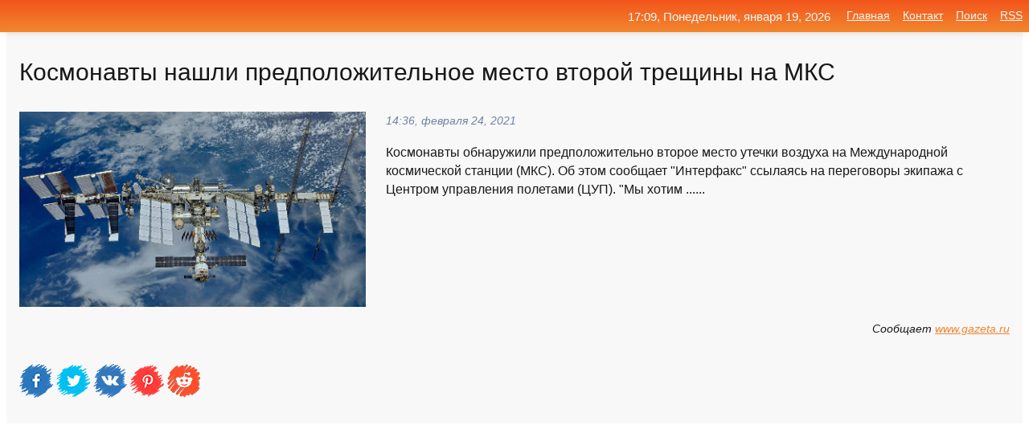

--- FILE ---
content_type: text/html; charset=utf-8
request_url: https://mo-72.spb.ru/news-214204-kosmonavty-nashli-predpologitelnoe-mesto-vtoroj-treschiny-na-mks.html
body_size: 15912
content:
<!DOCTYPE html>
<html lang="ru">
<head>
<title>Космонавты нашли предположительное место второй трещины на МКС</title>
<meta name="viewport" content="width=device-width, initial-scale=1.0">
<meta name="description" content="Космонавты обнаружили предположительно второе место утечки воздуха на Международной космической станции (МКС). Об этом сообщает 'Интерфакс' ссылаясь ...">
<meta name="robots" content="all">
<link rel="shortcut icon" href="//mo-72.spb.ru/favicon.ico" type="image/x-icon">
<meta property="og:title" content="Космонавты нашли предположительное место второй трещины на МКС">
<meta property="og:description" content="Космонавты обнаружили предположительно второе место утечки воздуха на Международной космической станции (МКС). Об этом сообщает 'Интерфакс' ссылаясь ...">
<meta property="og:image" content="https://mo-72.spb.ru/outimg/aHR0cHM6Ly9pbWcuZ2F6ZXRhLnJ1L2ZpbGVzMy8zNTcvMTMyMDQzNTcvaXNzLXBpYzkwNS04OTV4NTA1LTczMzMxLmpwZw==">
<meta property="og:type" content="website">
<meta property="og:locale" content="ru_RU">
<meta property="og:url" content="https://mo-72.spb.ru/news-214204-kosmonavty-nashli-predpologitelnoe-mesto-vtoroj-treschiny-na-mks.html">
<style>
* {padding:0; margin:0; box-sizing:border-box;}
html, body {border:none; font:100%/145% Arial;}
img {border:none; max-width:100%; height:auto; vertical-align:middle;}
div {display:block; position:relative; background-color:transparent;}
figure, footer, header, main, aside {display:block;}
a:hover {text-decoration:none;}
h1 {font:190% Arial; font-weight:500;}
h2 {font:170% Arial; font-weight:500;}
h3 {font:150% Arial; font-weight:500;}
h4 {font:130% Arial; font-weight:400;}
h5, h6 {font:110% Arial; font-weight:300;}
.cds1, .mydc8 p, .mydc8 p a, .mydc9 p, .mydc9 p a, #idmd3 ul li a:hover {color:#fff;}
.cds2, a, .mydc7 div strong {color:rgb(242, 135, 46);}
.cds3, a:hover {color:rgba(242, 135, 46, 0.75);}
.cds4 {color:rgb(242, 84, 27);;}
.cds5 {color:rgba(242, 84, 27, 0.75);}
.cds6, body, .mydc7 div a, #idmd3 ul li a {color:rgb(24, 24, 24);}
.cds7, aside, aside a, aside a:hover, footer, footer a, footer a:hover, #myd0_11, #myd0_11 a, #myd0_11 a:hover {color:rgb(248, 248, 248);}
.cds8, .mydc7 div span, #idmd6 em {color:rgb(114, 131, 166);}
.cds10, .mydc7 div em {color:rgb(64, 65, 73);}
.bgmydc1 {background-color:#fff;}
.bgmydc2 {background-color:rgb(242, 135, 46);}
.bgmydc3, #idmd3 ul li a:hover, .mydc11 a {background-color:rgb(242, 84, 27);;}
.bgmydc4, #idmd4 {background-color:rgb(248, 248, 248);}
.bgmydc5 {background-color:rgb(114, 131, 166);}
.mydc1, main {width:100%; margin:0 auto;}
.mydc2 {display:block; clear:both;}
.mydc3 {display:block; clear:both; height:2rem;}
.mydc4, #idmd3 ul, aside section:first-child {max-width:1400px; margin:0 auto;}
.mydc5 {float:left; clear:none; width:70%; padding:2rem 0;}
.mydc6 {float:left; clear:none; width:27%; margin-left:3%; padding:2rem 0;}
.mydc7 {display:flex; flex-wrap:wrap;  justify-content:center; padding:0 1rem;}
.mydc7 div {width:50%; padding:2rem 0;}
.mydc7 div:nth-of-type(odd) {padding-right:1rem;}
.mydc7 div:nth-of-type(even) {padding-left:1rem;}
.mydc7 p {overflow:hidden;}
.mydc7 div a {display:block; float:left; clear:both; text-decoration:none;}
.mydc7 div strong {display:block; clear:none; font-weight:normal; text-decoration:underline; margin:0 0 1rem 0; font-size:110%;}
.mydc7 div strong:hover {text-decoration:none;}
.mydc7 div a img {display:block; float:left; clear:none; width:8rem; height:8rem; margin:0 1.5rem 1.5rem 0;}
.mydc7 div em, .mydc7 div span {display:block; float:right; clear:both; font-size:85%;}
.mydc8 {float:left; clear:none; width:66%; max-height:36rem; overflow:hidden; border-top:1px solid #fff; border-bottom:1px solid #fff;}
.mydc9 {float:left; clear:none; width:33%; max-height:12rem; overflow:hidden; margin-left:1%; border-top:1px solid #fff; border-bottom:2px solid #fff;}
.mydc8 img, .mydc9 img {width:100%;}
.mydc8 p, .mydc9 p {position:absolute; display:block; clear:both; overflow:hidden; width:100%; height:8rem; padding:2rem 1rem 0 1rem; bottom:0; z-index:500; color:#fff; background-color:rgba(0, 0, 0, 0.25);}
.mydc8:before, .mydc9:before {display:block; content:""; position:absolute; width:100%; height:100%; background:linear-gradient(to bottom, rgba(0, 0, 0, 0.25), rgba(0, 0, 0, 0.75));}
.mydc8 p a, .mydc9 p a {text-decoration:none;}
.mydc10 img {cursor:pointer;}
.mydc11 a {color:#fff !important;}
aside {position:fixed; top:0; left:0; width:100%; line-height:2.5rem; height:2.5rem; vertical-align:middle; text-align:right; z-index:1500; box-shadow:rgba(0, 0, 0, 0.15) 0px 3px 8px -3px; font-size:85%; background:linear-gradient(to top, rgb(242, 135, 46), rgb(242, 84, 27));}
aside section:first-child {padding:0 .5rem;}
aside header, aside h5, aside nav, #idmd3 li {display:inline-block; clear:none; vertical-align:middle;}
aside a {margin-left:1rem;}
#idmd1 {padding:4.5rem .5rem 1.5rem .5rem;}
#idmd1 h1 {display:inline-block; clear:none; vertical-align:middle; margin-left:2rem; max-width:41%;}  
#idmd2 {display:inline-block; clear:none; vertical-align:middle; max-width:29%;} 
#idmd3 {padding-top:1rem; border-top:thin solid #ccc; border-bottom:thin solid #ccc; font-size:75%;}
#idmd3 li {margin:0 0 1rem .5rem;}
#idmd3 ul li a {text-transform:uppercase; padding:1rem .5rem;}
#idmd4 {padding:2rem 0;} 
#idmd5 h2 {margin:1.5rem 1rem;}
#idmd6 {padding:0 1rem;}
#idmd6 h1 {margin-bottom:2rem;}
#idmd6 figure {float:left; clear:none; width:35%; max-height:20rem; overflow:hidden; margin-right:2%;}
#idmd6 figure img {width:100%;}
#idmd6 div {float:left;  clear:none; width:63%;  overflow:hidden;}
#idmd6 em {display:block; clear:both; margin-bottom:1rem; font-size:85%;}
#idmd6 i {display:block; float:right; clear:both; margin-top:1rem; font-size:85%;}
#idmd7 {padding:2.5rem .5rem .5rem .5rem;}
#myd0_5 {visibility:hidden;}
#myd0_10 {display:none; position:fixed; top:2.7rem; right:.2rem; cursor:pointer; z-index:6000;}
#myd0_11 {display:none; position:fixed; z-index:5500; top:0; right:0; width:100%; height:0; overflow:hidden; background-color:#666; transition:height .4s ease 0s;}
#myd0_11 ul {width:100%; height:100%; overflow:auto; padding:1.5rem; list-style-position:inside;}
#myd0_11 li {margin-bottom:2rem;}
footer {text-align:center; padding:1.5rem 0.5rem; font-size:85%; background:linear-gradient(to top, rgb(242, 135, 46), rgb(242, 84, 27));}
form {width:100%;}
input[type="text"], input[type="password"] {width:70%; height:2.5rem; padding:.2rem .6rem; margin:.5rem 0; font-size:1.25rem; font-weight:300; text-align:left; border-radius:5px; border:1px solid rgb(242, 135, 46); clear:none; vertical-align:middle;}
textarea {width:70%; height:8em; padding:.2rem .6rem; margin:.5rem 0; font-size:1.3rem; font-weight:300; text-align:left; border-radius:5px; border:1px solid rgb(242, 135, 46); clear:none;}
input[type="submit"] {display:inline-block; clear:none; padding:.5rem 1.2rem; margin:.5rem 0; font-size:1rem; font-weight:300; border-radius:5px; border:2px solid rgb(242, 135, 46); color:#fff; background-color:rgb(242, 135, 46); cursor:pointer; vertical-align:middle;}
@media screen and (min-width:1921px) {
	html, body {font:105%/150% Arial;}
}
@media screen and (max-width:960px) {
.mydc7 div {width:100%; padding:2rem 0 !important;}
#idmd1 h1 {max-width:55%;}  
}
@media screen and (max-width:800px) {
#idmd2 {max-width:21%;} 
#idmd1 h1 {max-width:65%;}  
.mydc8 {float:none; display:block; clear:both; width:100%; max-height:20rem; }
.mydc9 {width:33%; max-height:16rem; margin-left:0.3%; }
}
@media screen and (max-width:600px) {
#idmd2 {max-width:19%;} 
#idmd1 h1 {max-width:75%;}  
.mydc9 {width:100%; max-height:12rem; margin-left:0; }
}
@media screen and (max-width:480px) {
#myd0_10, #myd0_11 {display:block;}
#idmd3 {display:none;}
}</style>

<!-- Yandex.Metrika counter -->
<script type="text/javascript" >
   (function(m,e,t,r,i,k,a){m[i]=m[i]||function(){(m[i].a=m[i].a||[]).push(arguments)};
   m[i].l=1*new Date();k=e.createElement(t),a=e.getElementsByTagName(t)[0],k.async=1,k.src=r,a.parentNode.insertBefore(k,a)})
   (window, document, "script", "https://mc.yandex.ru/metrika/tag.js", "ym");

   ym(70119004, "init", {
        clickmap:true,
        trackLinks:true,
        accurateTrackBounce:true,
        webvisor:true
   });
</script>
<noscript><div><img src="https://mc.yandex.ru/watch/70119004" style="position:absolute; left:-9999px;" alt="" /></div></noscript>
<!-- /Yandex.Metrika counter -->


<meta name="google-site-verification" content="anQ0QiKydK1TMQ_AxpMeCcjLWbSAeqeccpRgzk8wiUI" />
<script data-ad-client="ca-pub-1110907493388225" async src="https://pagead2.googlesyndication.com/pagead/js/adsbygoogle.js"></script>
<meta name="yandex-verification" content="605144ad2281a522" />
<meta name="129d656e7a2f347179d78f6b506c3494" content="53d8660e774070733aa1af5badfbdc3e"></head>
<body>
<main id="idmd7">
	<div id="idmd4">
		<div id="idmd6" class="mydc4">
			<h1>Космонавты нашли предположительное место второй трещины на МКС</h1>
			<figure><img src="https://mo-72.spb.ru/outimg/aHR0cHM6Ly9pbWcuZ2F6ZXRhLnJ1L2ZpbGVzMy8zNTcvMTMyMDQzNTcvaXNzLXBpYzkwNS04OTV4NTA1LTczMzMxLmpwZw==" alt="Космонавты нашли предположительное место второй трещины на МКС"></figure>
			<div><em>14:36, февраля 24, 2021</em> 
			Космонавты обнаружили предположительно второе место утечки воздуха на Международной космической станции (МКС). Об этом сообщает "Интерфакс" ссылаясь на переговоры экипажа с Центром управления полетами (ЦУП). "Мы хотим ......</div>			
			<i>Сообщает <a class="myd0" id="aHR0cHM6Ly93d3cuZ2F6ZXRhLnJ1L3NjaWVuY2UvbmV3cy8yMDIxLzAyLzI0L25fMTU2NjA1NTQuc2h0bWw=" href="javascript:void(0)" rel="nofollow">www.gazeta.ru</a></i>
			<span class="mydc3">&nbsp;</span>
			<p class="mydc10">
<img id="myd0_12" src="//mo-72.spb.ru/images/ico_fb.png" alt="Поделиться новостью в Facebook">
<img id="myd0_13" src="//mo-72.spb.ru/images/ico_tw.png" alt="Поделиться новостью в Twittere">
<img id="myd0_14" src="//mo-72.spb.ru/images/ico_vk.png" alt="Поделиться новостью в VK">
<img id="myd0_15" src="//mo-72.spb.ru/images/ico_pin.png" alt="Поделиться новостью в Pinterest">
<img id="myd0_16" src="//mo-72.spb.ru/images/ico_reddit.png" alt="Поделиться новостью в Reddit">
</p>		</div>
	</div>
	<div id="idmd5">
		<div class="mydc4"><script async src="https://pagead2.googlesyndication.com/pagead/js/adsbygoogle.js"></script>
<!-- media1_mo-72 -->
<ins class="adsbygoogle"
     style="display:block"
     data-ad-client="ca-pub-1110907493388225"
     data-ad-slot="2168546302"
     data-ad-format="auto"
     data-full-width-responsive="true"></ins>
<script>
     (adsbygoogle = window.adsbygoogle || []).push({});
</script></div>
		<div class="mydc4"><h2><a href="//mo-72.spb.ru/rubriks-37.html">Наука</a></h2></div>
		<div class="mydc4 mydc7">
			<div><a href="//mo-72.spb.ru/news-214155-kosmonavty-nashli-predpologitelnoe-mesto-vtoroj-treschiny-na-mks-chto-s-etim-budut-delat.html"><img src="//mo-72.spb.ru/outimg/aHR0cHM6Ly9zcy5tZXRyb25ld3MucnUvdXNlcmZpbGVzL21hdGVyaWFscy8xNjUvMTY1NDA3Ni84NTh4NTQwLmpwZw==" alt="Космонавты нашли предположительное место второй трещины на МКС: что с этим будут делать"> <p><strong>Космонавты нашли предположительное место второй трещины на МКС: что с этим будут делать</strong> Устранять трещину планируют с помощью ремонтно-восстановительного комплекта, который прилетел недавно на космическом грузовике "Прогресс МС-16" …</p></a> <em>Новости</em> <span>14:00, февраля 24, 2021 | metronews.ru</span></div><div><a href="//mo-72.spb.ru/news-288949-rossijskie-kosmonavty-nashli-i-zalatali-esche-tri-treschiny-na-mks.html"><img src="//mo-72.spb.ru/outimg/aHR0cHM6Ly9pbWcuZ2F6ZXRhLnJ1L2ZpbGVzMy80Ny8xMzM3NjA0Ny8yMDIwMTExM19zaGFfejAzXzY2NC1waWM5MDUtODk1eDUwNS03NTQ1My5qcGc=" alt="Российские космонавты нашли и залатали еще три трещины на МКС"> <p><strong>Российские космонавты нашли и залатали еще три трещины на МКС</strong> Российские космонавты на борту Международной космической станции (МКС) обнаружили еще три места возможной утечки воздуха в российском модуле "Звезда", после чего оперативно заделали их герметиком, сообщает РИА "Новости" ... …</p></a> <em>Наука</em> <span>16:54, апреля  4, 2021 | gazeta.ru</span></div><div><a href="//mo-72.spb.ru/news-242240-rossijskie-kosmonavty-zajmutsya-dalnejshej-germetizatsiej-treschiny-na-mks.html"><img src="//mo-72.spb.ru/outimg/aHR0cHM6Ly9pbWFnZXMxMS5wb3BtZWgucnUvdXBsb2FkL2ltZ19jYWNoZS9iMjcvYjI3YzU0ZWJjYTJmZjcxMTY0MGE4Y2MwYWUyMzlkNzNfY2VfMTkyMHgxMDI0eDB4MjM3LmpwZw==" alt="Российские космонавты займутся дальнейшей герметизацией трещины на МКС"> <p><strong>Российские космонавты займутся дальнейшей герметизацией трещины на МКС</strong> Космонавты вместе со специалистами Центра управления полётами прорабатывают план устранения негерметичности в модуле «Звезда» на МКС. …</p></a> <em>Технологии</em> <span>01:36, марта 10, 2021 | popmech.ru</span></div><div><a href="//mo-72.spb.ru/news-239466-kosmonavty-i-spetsialisty-tsup-prorabotayut-plan-dalnejshego-ustraneniya-treschiny-na-mks.html"><img src="//mo-72.spb.ru/outimg/aHR0cHM6Ly8zZG5ld3MucnUvYXNzZXRzL2V4dGVybmFsL2lsbHVzdHJhdGlvbnMvMjAyMS8wMy8wOC8xMDM0MzYyLzMxNy5qcGc=" alt="Космонавты и специалисты ЦУП проработают план дальнейшего устранения трещины на МКС"> <p><strong>Космонавты и специалисты ЦУП проработают план дальнейшего устранения трещины на МКС</strong> Находящиеся на борту Международной космической станции российские космонавты вместе со специалистами наземного Центра управления полётами проработают сегодня дальнейший план по устранению трещины в модуле &laquo;Звезда&raquo;. Об этом пишет информагентство ТАСС со ссылкой на пресс-службу  …</p></a> <em>Hardware</em> <span>14:36, марта  8, 2021 | 3dnews.ru</span></div><div><a href="//mo-72.spb.ru/news-213431-aleksandru-povetkinu-nashli-mesto-pomysistee-ego-vtoroj-boj-s-dillianom-uajtom-sostoitsya-v-gibralta.html"><img src="//mo-72.spb.ru/outimg/aHR0cHM6Ly93d3cua29tbWVyc2FudC5ydS9Jc3N1ZXMucGhvdG8vREFJTFkvMjAyMS8wMzFXL0tNT18xNDgyNjFfMDAwMDRfMV90MjE5XzIyNDc1MS5qcGc=" alt="Александру Поветкину нашли место помысистее // Его второй бой с Диллианом Уайтом состоится в Гибралтаре"> <p><strong>Александру Поветкину нашли место помысистее // Его второй бой с Диллианом Уайтом состоится в Гибралтаре</strong> Бой самого популярного российского боксера Александра Поветкина с британцем Диллианом Уайтом вновь пришлось перенести. Из-за действующих в период пандемии ограничений их встреча состоится 27 марта в Гибралтаре — новом на боксерской карте месте. В том случае, если Поветкин сможет повторно, …</p></a> <em>Спорт</em> <span>06:36, февраля 24, 2021 | kommersant.ru</span></div><div><a href="//mo-72.spb.ru/news-149171-uchenye-nashli-slaboe-mesto-rakovyh-kletok.html"><img src="//mo-72.spb.ru/outimg/aHR0cHM6Ly93d3cuZmVycmEucnUvaW1ncy8yMDIxLzAxLzI5LzEzLzQ0ODQ2MjMvN2Q1OTlmNWFhMmU4Yzc0ZTA2NDliNzlkZTE0ZDRhNWYzOTgwZDU0YS5qcGc=" alt="Учёные нашли слабое место раковых клеток"> <p><strong>Учёные нашли слабое место раковых клеток</strong> Учёные нашли у раковых клеток слабое место, благодаря которому можно разработать эффективные методы лечения.В большинстве случаев раковые клетки имеют другой набор хромосом, нежели здоровые, пишет Naked Science. Исследователи изучают аномалии хромосомного набора раковых клеток. Учёные из  …</p></a> <em>Наука и Технологии</em> <span>03:48, января 30, 2021 | ferra.ru</span></div><div><a href="//mo-72.spb.ru/news-303978-na-kamchatke-nashli-veroyatnoe-mesto-krusheniya-vertoleta-mi2.html"><img src="//mo-72.spb.ru/imagesn/0/24/na-kamchatke-nashli-veroyatnoe-mesto-krusheniya-vertoleta-mi2.jpg" alt="На Камчатке нашли вероятное место крушения вертолета Ми-2"> <p><strong>На Камчатке нашли вероятное место крушения вертолета Ми-2</strong> Вероятное место крушения вертолета Ми-2 обнаружено на Камчатке в ходе поисков пропавшего воздушного судна, сообщили "Интерфаксу" в региональном главке МЧС России. …</p></a> <em>Новости</em> <span>06:18, мая  9, 2021 | interfax.ru</span></div><div><a href="//mo-72.spb.ru/news-50615-ekaterinburgskomu-zooparku-nashli-novoe-mesto-v-syserti.html"><img src="//mo-72.spb.ru/outimg/aHR0cHM6Ly91c2VyNjc5MDIuY2xpZW50cy1jZG5ub3cucnUvbG9jYWxTdG9yYWdlL25ld3MvYTYvYjkvZGUvN2EvYTZiOWRlN2FfcmVzaXplZFNjYWxlZF8xMDIwdG81NzMucG5n" alt="Екатеринбургскому зоопарку нашли новое место в Сысерти"> <p><strong>Екатеринбургскому зоопарку нашли новое место в Сысерти</strong> Строительство крупнейшего зоопарка в Сысертском округе пока существует на стадии идеи. Его предлагают разместить в районе села Патруши. На реализацию проекта необходимо 5-7 млрд рублей инвестиций и примерно 3-4 года. …</p></a> <em>Новости</em> <span>02:12, декабря 21, 2020 | 66.ru</span></div><div><a href="//mo-72.spb.ru/news-48978-uchenye-nashli-uyazvimoe-mesto-koronavirusa-sarscov2.html"><img class="myd0_17" data-src="//mo-72.spb.ru/imagesn/0/288/uchenye-nashli-uyazvimoe-mesto-koronavirusa-sarscov2.jpg" src="//mo-72.spb.ru/images/1.gif" alt="Ученые нашли уязвимое место коронавируса SARS-CoV-2"><noscript><img src="//mo-72.spb.ru/imagesn/0/288/uchenye-nashli-uyazvimoe-mesto-koronavirusa-sarscov2.jpg" alt="Ученые нашли уязвимое место коронавируса SARS-CoV-2"></noscript> <p><strong>Ученые нашли уязвимое место коронавируса SARS-CoV-2</strong> Американские ученые нашли слабое место у новой коронавирусной инфекции. Об этом стало известно в субботу, 19 декабря. По данным исследователей Нью-Йоркского университета, размножение инфекции невозмоджно без трансмембранного белка 41В. То есть, с его помощью формируется мембрана, которая  …</p></a> <em>Новости</em> <span>05:48, декабря 20, 2020 | sm-news.ru</span></div><div><a href="//mo-72.spb.ru/news-33900-uchenye-nashli-samoe-holodnoe-mesto-na-zemle.html"><img class="myd0_17" data-src="//mo-72.spb.ru/outimg/aHR0cHM6Ly92ZXJzaXlhLmluZm8vdXBsb2Fkcy9wb3N0cy8yMDIwLTA1L21lZGl1bS8xNTkwMTU1MTExX2dyYWR1c25pay5qcGc=" src="//mo-72.spb.ru/images/1.gif" alt="Ученые нашли самое холодное место на Земле"><noscript><img src="//mo-72.spb.ru/outimg/aHR0cHM6Ly92ZXJzaXlhLmluZm8vdXBsb2Fkcy9wb3N0cy8yMDIwLTA1L21lZGl1bS8xNTkwMTU1MTExX2dyYWR1c25pay5qcGc=" alt="Ученые нашли самое холодное место на Земле"></noscript> <p><strong>Ученые нашли самое холодное место на Земле</strong> Зафиксировав температуру, они увидели показатель ниже 100 градусов по Цельсию. Ученые нашли самое холодное место на Земле - им оказалась территория в районе ледников Восточной Антарктиды около Южного полюса. И это при том, что, в основном, температура на континенте не опускается ниже 34 г …</p></a> <em>Наука</em> <span>04:24, декабря 15, 2020 | versiya.info</span></div><div><a href="//mo-72.spb.ru/news-47687-uchenye-nashli-slaboe-mesto-sarscov2-koronavirusa.html"><img class="myd0_17" data-src="//mo-72.spb.ru/outimg/aHR0cHM6Ly9rdXJzay5jb20vZmlsZXMvaW1hZ2VzL25ld3MvMjAyMC8xMi8xOS82MTE4MF9zMTYwNjk0NjQucG5n" src="//mo-72.spb.ru/images/1.gif" alt="Ученые нашли слабое место SARS-CoV-2 коронавируса"><noscript><img src="//mo-72.spb.ru/outimg/aHR0cHM6Ly9rdXJzay5jb20vZmlsZXMvaW1hZ2VzL25ld3MvMjAyMC8xMi8xOS82MTE4MF9zMTYwNjk0NjQucG5n" alt="Ученые нашли слабое место SARS-CoV-2 коронавируса"></noscript> <p><strong>Ученые нашли слабое место SARS-CoV-2 коронавируса</strong> Эксперты Нью-Йоркского университета исследования выявили единственный белок под названием 41В (TMEM41B). Это трансмембранный белок, без которого невозможно размножение коронавируса. …</p></a> <em>Новости</em> <span>14:00, декабря 19, 2020 | kursk.com</span></div><div><a href="//mo-72.spb.ru/news-48627-uchenye-nashli-slaboe-mesto-v-infektsii-koronavirusa-sarscov2.html"><img class="myd0_17" data-src="//mo-72.spb.ru/outimg/aHR0cHM6Ly9rdXJzay5jb20vZmlsZXMvaW1hZ2VzL25ld3MvMjAyMC8xMi8xOS82MTIyN19zOTg5NTEyNjkucG5n" src="//mo-72.spb.ru/images/1.gif" alt="Ученые нашли слабое место в инфекции коронавируса SARS-CoV-2"><noscript><img src="//mo-72.spb.ru/outimg/aHR0cHM6Ly9rdXJzay5jb20vZmlsZXMvaW1hZ2VzL25ld3MvMjAyMC8xMi8xOS82MTIyN19zOTg5NTEyNjkucG5n" alt="Ученые нашли слабое место в инфекции коронавируса SARS-CoV-2"></noscript> <p><strong>Ученые нашли слабое место в инфекции коронавируса SARS-CoV-2</strong> На этот раз был найден трансмембранный белок 41В, который способствует процессу формирования внешней мембраны. Исследователи сравнили процесс размножения в клетках нового SARS-CoV-2 и 3 других сезонных видов коронавирусов. …</p></a> <em>Новости</em> <span>00:36, декабря 20, 2020 | kursk.com</span></div><div><a href="//mo-72.spb.ru/news-340830-rossijskie-uchenye-nashli-mesto-padeniya-stantsii-luna25.html"><img class="myd0_17" data-src="//mo-72.spb.ru/outimg/aHR0cHM6Ly92ei5ydS9pbWFnZXMvemVudnouanBn" src="//mo-72.spb.ru/images/1.gif" alt="Российские ученые нашли место падения станции Луна-25"><noscript><img src="//mo-72.spb.ru/outimg/aHR0cHM6Ly92ei5ydS9pbWFnZXMvemVudnouanBn" alt="Российские ученые нашли место падения станции Луна-25"></noscript> <p><strong>Российские ученые нашли место падения станции «Луна-25»</strong> Траектория движения аппарата «Луна-25» и время столкновения со спутником Земли рассчитаны Институтом прикладной математики имени Келдыша (ИПМ) РАН, сообщили в учреждении. Математическую модель создали специалисты Баллистического центра ИПМ, передает ТАСС со ссылкой на сообщение вуза.Аппар …</p></a> <em>Новости</em> <span>20:00, августа 21, 2023 | vz.ru</span></div><div><a href="//mo-72.spb.ru/news-268911-na-sputnike-saturna-nashli-prigodnoe-dlya-zarogdeniya-gizni-mesto.html"><img class="myd0_17" data-src="//mo-72.spb.ru/imagesn/0/113/na-sputnike-saturna-nashli-prigodnoe-dlya-zarogdeniya-gizni-mesto.jpg" src="//mo-72.spb.ru/images/1.gif" alt="На спутнике Сатурна нашли пригодное для зарождения жизни место"><noscript><img src="//mo-72.spb.ru/imagesn/0/113/na-sputnike-saturna-nashli-prigodnoe-dlya-zarogdeniya-gizni-mesto.jpg" alt="На спутнике Сатурна нашли пригодное для зарождения жизни место"></noscript> <p><strong>На спутнике Сатурна нашли пригодное для зарождения жизни место</strong> На спутнике Сатурна — Титане — обнаружили пригодное для зарождения жизни место. Это крупный кратер. Титан является единственным, помимо Земли, объектом Солнечной системы, где жидкость точно может существовать на поверхности. …</p></a> <em>Наука и Технологии</em> <span>01:54, марта 23, 2021 | news.rambler.ru</span></div><div><a href="//mo-72.spb.ru/news-259605-demontirovannoj-statue-russkogo-pravitelya-alyaski-nashli-novoe-mesto.html"><img class="myd0_17" data-src="//mo-72.spb.ru/outimg/aHR0cHM6Ly9jZG5pbWcucmcucnUvaW1nL2NvbnRlbnQvMjA2LzAzLzMxLzZwX3VzYS0yX2RfODUwLmpwZw==" src="//mo-72.spb.ru/images/1.gif" alt="Демонтированной статуе русского правителя Аляски нашли новое место"><noscript><img src="//mo-72.spb.ru/outimg/aHR0cHM6Ly9jZG5pbWcucmcucnUvaW1nL2NvbnRlbnQvMjA2LzAzLzMxLzZwX3VzYS0yX2RfODUwLmpwZw==" alt="Демонтированной статуе русского правителя Аляски нашли новое место"></noscript> <p><strong>Демонтированной статуе русского правителя Аляски нашли новое место</strong> Исторический музей американского города Ситка разместил у себя статую бывшего правителя русских поселений в Северной Америке Александра Баранова. Этот монумент около 30 лет простоял в центре города, но в прошлом году едва не попал в кладовые из-за накрывшей Америку волны протестов BLM …</p></a> <em>Искусство</em> <span>08:36, марта 18, 2021 | rg.ru</span></div><div><a href="//mo-72.spb.ru/news-105663-kurskie-poiskoviki-nashli-8-samoletov-vremen-vtoroj-mirovoj-vojny.html"><img class="myd0_17" data-src="//mo-72.spb.ru/outimg/aHR0cHM6Ly9rdXJza3R2LnJ1Ly91cGxvYWQvcG9zdHMvMzcyNDcvaW1hZ2VzLzEyMzY1LmpwZw==" src="//mo-72.spb.ru/images/1.gif" alt="Курские поисковики нашли 8 самолетов времен Второй мировой войны"><noscript><img src="//mo-72.spb.ru/outimg/aHR0cHM6Ly9rdXJza3R2LnJ1Ly91cGxvYWQvcG9zdHMvMzcyNDcvaW1hZ2VzLzEyMzY1LmpwZw==" alt="Курские поисковики нашли 8 самолетов времен Второй мировой войны"></noscript> <p><strong>Курские поисковики нашли 8 самолетов времен Второй мировой войны</strong> За 2020 год действующие на территории Курской области поисковые отряды подняли из земли остатки семи советских самолетов и один немецкий истребитель. …</p></a> <em>Новости</em> <span>22:00, января 13, 2021 | KurskTV.Ru</span></div><div><a href="//mo-72.spb.ru/news-227598-biologi-nashli-mesto-razmnogeniya-samogo-redkogo-v-mire-vida-tyulenej.html"><img class="myd0_17" data-src="//mo-72.spb.ru/outimg/aHR0cHM6Ly9pbWcucHJhdmRhLnJ1L2ltYWdlL3ByZXZpZXcvYXJ0aWNsZS85LzUvMi8xNTk2OTUyX2ZpdmUuanBlZw==" src="//mo-72.spb.ru/images/1.gif" alt="Биологи нашли место размножения самого редкого в мире вида тюленей"><noscript><img src="//mo-72.spb.ru/outimg/aHR0cHM6Ly9pbWcucHJhdmRhLnJ1L2ltYWdlL3ByZXZpZXcvYXJ0aWNsZS85LzUvMi8xNTk2OTUyX2ZpdmUuanBlZw==" alt="Биологи нашли место размножения самого редкого в мире вида тюленей"></noscript> <p><strong>Биологи нашли место размножения самого редкого в мире вида тюленей</strong> Биологи из Университета Эксетера совместно с коллегами из Общества защиты черепах (SPOT) обнаружили новое место размножения средиземноморского тюленя-монаха, который находится на грани исчезновения. В настоящее время общая популяция этих видов животных составляет около 700 особей. Оказало …</p></a> <em>Наука и Технологии</em> <span>20:05, марта  2, 2021 | pravda.ru</span></div><div><a href="//mo-72.spb.ru/news-223955-v-britanii-na-strojke-nashli-bombu-vremen-vtoroj-mirovoj-i-vzorvali-video.html"><img class="myd0_17" data-src="//mo-72.spb.ru/outimg/aHR0cHM6Ly9pbWcucm9zYmFsdC5ydS9waG90b2JhbmsvMzUvOTYvMjEvNTIvZnZkWDlNa3BUMmNyLTU4MC5qcGc=" src="//mo-72.spb.ru/images/1.gif" alt="В Британии на стройке нашли бомбу времен Второй мировой и взорвали (видео)"><noscript><img src="//mo-72.spb.ru/outimg/aHR0cHM6Ly9pbWcucm9zYmFsdC5ydS9waG90b2JhbmsvMzUvOTYvMjEvNTIvZnZkWDlNa3BUMmNyLTU4MC5qcGc=" alt="В Британии на стройке нашли бомбу времен Второй мировой и взорвали (видео)"></noscript> <p><strong>В Британии на стройке нашли бомбу времен Второй мировой и взорвали (видео)</strong> Неразорвавшуюся авиабомбу времен Второй мировой войны нашли на строительной площадке возле университета города Эксетер в Великобритании. Об этом говорится... …</p></a> <em>Общество и Происшествия</em> <span>05:36, февраля 28, 2021 | rosbalt.ru</span></div><div><a href="//mo-72.spb.ru/news-193863-v-yanao-nashli-zamenu-pogibshemu-deyatelyu-kultury-eto-mesto-prochat-chinovniku-merii.html"><img class="myd0_17" data-src="//mo-72.spb.ru/imagesn/0/240/v-yanao-nashli-zamenu-pogibshemu-deyatelyu-kultury-eto-mesto-prochat-chinovniku-merii.jpg" src="//mo-72.spb.ru/images/1.gif" alt="В ЯНАО нашли замену погибшему деятелю культуры. Это место прочат чиновнику мэрии"><noscript><img src="//mo-72.spb.ru/imagesn/0/240/v-yanao-nashli-zamenu-pogibshemu-deyatelyu-kultury-eto-mesto-prochat-chinovniku-merii.jpg" alt="В ЯНАО нашли замену погибшему деятелю культуры. Это место прочат чиновнику мэрии"></noscript> <p><strong>В ЯНАО нашли замену погибшему деятелю культуры. Это место прочат чиновнику мэрии</strong> Замглавы управления по работе с молодежью и общественностью Нового Уренгоя Павел Бухаров может возглавить Централизованную клубную систему, в состав которой входит городской дворец культуры «Октябрь». Об этом URA.RU сообщили два источника, приближенные к мэрии города.Читать далее …</p></a> <em>Новости</em> <span>12:36, февраля 16, 2021 | ura.news</span></div><div><a href="//mo-72.spb.ru/news-180498-deputaty-nashli-sebe-mesto-v-istorii-gosduma-ugestochaet-nakazanie-za-reabilitatsiyu-natsizma.html"><img class="myd0_17" data-src="//mo-72.spb.ru/outimg/aHR0cHM6Ly93d3cua29tbWVyc2FudC5ydS9Jc3N1ZXMucGhvdG8vREFJTFkvMjAyMS8wMjQvS01PXzE3MzE1N18wMDA2OV8xX3QyMTlfMjIyMzUyLmpwZw==" src="//mo-72.spb.ru/images/1.gif" alt="Депутаты нашли себе место в истории // Госдума ужесточает наказание за реабилитацию нацизма"><noscript><img src="//mo-72.spb.ru/outimg/aHR0cHM6Ly93d3cua29tbWVyc2FudC5ydS9Jc3N1ZXMucGhvdG8vREFJTFkvMjAyMS8wMjQvS01PXzE3MzE1N18wMDA2OV8xX3QyMTlfMjIyMzUyLmpwZw==" alt="Депутаты нашли себе место в истории // Госдума ужесточает наказание за реабилитацию нацизма"></noscript> <p><strong>Депутаты нашли себе место в истории // Госдума ужесточает наказание за реабилитацию нацизма</strong> Госдума в среду приняла в первом чтении поправки к УК и КоАП об ужесточении ответственности за реабилитацию нацизма. За публичное отрицание решений Нюрнбергского трибунала и оправдание нацистских преступлений, а также за «публичное распространение заведомо ложных сведений о деятельности С …</p></a> <em>Политика</em> <span>04:48, февраля 11, 2021 | kommersant.ru</span></div><div><a href="//mo-72.spb.ru/news-35981-starejshinam-nashli-mesto-v-sizo-posledovatelej-datskogo-iegovista-v-orle-zaklyuchili-pod-stragu.html"><img class="myd0_17" data-src="//mo-72.spb.ru/outimg/aHR0cHM6Ly93d3cua29tbWVyc2FudC5ydS9Jc3N1ZXMucGhvdG8vQ09SUC8yMDIwLzEyLzE1L0tNT18xNjkzNTVfMDAwMTdfMV90MjE5XzE4NDc1Mi5qcGc=" src="//mo-72.spb.ru/images/1.gif" alt="Старейшинам нашли место в СИЗО // Последователей датского иеговиста в Орле заключили под стражу"><noscript><img src="//mo-72.spb.ru/outimg/aHR0cHM6Ly93d3cua29tbWVyc2FudC5ydS9Jc3N1ZXMucGhvdG8vQ09SUC8yMDIwLzEyLzE1L0tNT18xNjkzNTVfMDAwMTdfMV90MjE5XzE4NDc1Mi5qcGc=" alt="Старейшинам нашли место в СИЗО // Последователей датского иеговиста в Орле заключили под стражу"></noscript> <p><strong>Старейшинам нашли место в СИЗО // Последователей датского иеговиста в Орле заключили под стражу</strong> Суд в Орле отправил под стражу трех членов совета старейшин запрещенной в России организации «Свидетели Иеговы». Они были задержаны после серии обысков в областном центре. Мужчинам вменяется в вину координация собраний местной ячейки. Все трое арестованных отказались от дачи показаний со  …</p></a> <em>Происшествия</em> <span>20:36, декабря 15, 2020 | kommersant.ru</span></div><div><a href="//mo-72.spb.ru/news-9426-v-baltijskom-more-nashli-redkuyu-shifrovalnuyu-mashinu-enigma-vremen-vtoroj-mirovoj.html"><img class="myd0_17" data-src="//mo-72.spb.ru/outimg/aHR0cHM6Ly9zbS1uZXdzLnJ1L3dwLWNvbnRlbnQvdXBsb2Fkcy8yMDIwLzEyLzA2LzE1MjMyNzM2MjBfbWV0aG9kZTJmdGltZXMyZnByb2RtaWdyYXRpb24yZndlYjJmYmluMmY3Njk0ODM5My1jNDhhLTM1Y2QtOTM4Mi1iOTExNDY1NmQwZWMuanBn" src="//mo-72.spb.ru/images/1.gif" alt="В Балтийском море нашли редкую шифровальную машину Энигма времен Второй мировой"><noscript><img src="//mo-72.spb.ru/outimg/aHR0cHM6Ly9zbS1uZXdzLnJ1L3dwLWNvbnRlbnQvdXBsb2Fkcy8yMDIwLzEyLzA2LzE1MjMyNzM2MjBfbWV0aG9kZTJmdGltZXMyZnByb2RtaWdyYXRpb24yZndlYjJmYmluMmY3Njk0ODM5My1jNDhhLTM1Y2QtOTM4Mi1iOTExNDY1NmQwZWMuanBn" alt="В Балтийском море нашли редкую шифровальную машину Энигма времен Второй мировой"></noscript> <p><strong>В Балтийском море нашли редкую шифровальную машину «Энигма» времен Второй мировой</strong> Драйверы из Германии нашли в Балтийском море шифровальную машину «Энигма», которая сохранилась со времен Второй мировой войны. Об этом сообщило издание Merkur. В Алтайском крае обнаружили новые две пещеры с останками неандертальцев Драйверы охотились за &#171;сетями-призраками&#187;. Это  …</p></a> <em>Новости</em> <span>02:24, декабря  7, 2020 | sm-news.ru</span></div><div><a href="//mo-72.spb.ru/news-338060-v-ispanii-dorogaya-rabochaya-sila-v-chehii-ne-nashli-zemli-kak-nokian-tyres-iskala-mesto-dlya-zavoda.html"><img class="myd0_17" data-src="//mo-72.spb.ru/outimg/aHR0cHM6Ly9sZW9uYXJkby5vc25vdmEuaW8vODgzYWRkYmEtMjdmZi01ZmFhLTlmMWItZDY3N2EyNDJmYzU1Ly0vcmVzaXplLzEzMDAv" src="//mo-72.spb.ru/images/1.gif" alt="В Испании  дорогая рабочая сила, в Чехии не нашли земли: как Nokian Tyres искала место для завода после ухода из России"><noscript><img src="//mo-72.spb.ru/outimg/aHR0cHM6Ly9sZW9uYXJkby5vc25vdmEuaW8vODgzYWRkYmEtMjdmZi01ZmFhLTlmMWItZDY3N2EyNDJmYzU1Ly0vcmVzaXplLzEzMDAv" alt="В Испании  дорогая рабочая сила, в Чехии не нашли земли: как Nokian Tyres искала место для завода после ухода из России"></noscript> <p><strong>В Испании — дорогая рабочая сила, в Чехии не нашли земли: как Nokian Tyres искала место для завода после ухода из России</strong> Главное из материала The New York Times о решениях финского производителя шин после начала «спецоперации». …</p></a> <em>Наука и Технологии</em> <span>00:48, июля  6, 2023 | vc.ru</span></div><div><a href="//mo-72.spb.ru/news-318546-vo-vladimire-skoraya-pomosch-vklyuchila-migalku-u-administratsii-oblasti-izza-otkaza-bolnits-prinyat.html"><img class="myd0_17" data-src="//mo-72.spb.ru/outimg/aHR0cHM6Ly9tZWR1emEuaW8vaW1hZ2UvYXR0YWNobWVudHMvaW1hZ2VzLzAwNi84MjUvOTEwL3NtYWxsL3ZhTTRwRFFoNDh5MzNZUFhJVXQyX0EuanBn" src="//mo-72.spb.ru/images/1.gif" alt="Во Владимире скорая помощь включила мигалку у администрации области из-за отказа больниц принять пациента с подозрением на ковид. Место сразу нашли"><noscript><img src="//mo-72.spb.ru/outimg/aHR0cHM6Ly9tZWR1emEuaW8vaW1hZ2UvYXR0YWNobWVudHMvaW1hZ2VzLzAwNi84MjUvOTEwL3NtYWxsL3ZhTTRwRFFoNDh5MzNZUFhJVXQyX0EuanBn" alt="Во Владимире скорая помощь включила мигалку у администрации области из-за отказа больниц принять пациента с подозрением на ковид. Место сразу нашли"></noscript> <p><strong>Во Владимире скорая помощь включила мигалку у администрации области из-за отказа больниц принять пациента с подозрением на ковид. Место сразу нашли</strong> ДАННОЕ СООБЩЕНИЕ (МАТЕРИАЛ) СОЗДАНО И (ИЛИ) РАСПРОСТРАНЕНО ИНОСТРАННЫМ СРЕДСТВОМ МАССОВОЙ ИНФОРМАЦИИ, ВЫПОЛНЯЮЩИМ ФУНКЦИИ ИНОСТРАННОГО АГЕНТА, И (ИЛИ) РОССИЙСКИМ ЮРИДИЧЕСКИМ ЛИЦОМ, ВЫПОЛНЯЮЩИМ ФУНКЦИИ ИНОСТРАННОГО АГЕНТА.Спасите «Медузу»!https://support.meduza.ioВечером 16 июня бригада ск …</p></a> <em>Новости</em> <span>05:18, июня 18, 2021 | meduza.io</span></div><div><a href="//mo-72.spb.ru/news-244835-vse-treschiny-na-mks-zadelany.html"><img class="myd0_17" data-src="//mo-72.spb.ru/imagesn/0/13/vse-treschiny-na-mks-zadelany.jpg" src="//mo-72.spb.ru/images/1.gif" alt="Все трещины на МКС заделаны"><noscript><img src="//mo-72.spb.ru/imagesn/0/13/vse-treschiny-na-mks-zadelany.jpg" alt="Все трещины на МКС заделаны"></noscript> <p><strong>Все трещины на МКС заделаны</strong> Экипаж МКС завершил работы по герметизации второй трещины на МКС, сообщил представитель ЦУПа. "Все хорошо. Можешь выключать камеру, очень хорошую картину получили мы", - сказал он в ходе переговоров с экипажем, трансляцию которых ведет NASA. Ранее в пресс-службе ракетно-космической …</p></a> <em>Общество и Происшествия</em> <span>04:54, марта 11, 2021 | ng.ru</span></div><div><a href="//mo-72.spb.ru/news-221123-dve-treschiny-na-mks-okazalis-tsarapinami.html"><img class="myd0_17" data-src="//mo-72.spb.ru/outimg/aHR0cHM6Ly9rb3IuaWxsLmluLnVhL20vMTkweDEyMC8yNTk3MDU3LmpwZw==" src="//mo-72.spb.ru/images/1.gif" alt="Две трещины на МКС оказались царапинами"><noscript><img src="//mo-72.spb.ru/outimg/aHR0cHM6Ly9rb3IuaWxsLmluLnVhL20vMTkweDEyMC8yNTk3MDU3LmpwZw==" alt="Две трещины на МКС оказались царапинами"></noscript> <p><strong>Две трещины на МКС оказались царапинами</strong> Российские космонавты установили, что две из трех трещин на МКС оказались царапинами, сообщает Интерфакс в пятницу, 26 февраля. "В одном месте - это царапина. В другом месте - это скол", - сказал Сергей Рыжиков в ходе переговоров с Центром управления полетами. Остается еще один район под  …</p></a> <em>Наука и Технологии</em> <span>21:48, февраля 26, 2021 | korrespondent.net</span></div><div><a href="//mo-72.spb.ru/news-232821-kak-ustranyayut-treschiny-na-mks-eksklyuzivnoe-intervyu.html"><img class="myd0_17" data-src="//mo-72.spb.ru/imagesn/0/73/kak-ustranyayut-treschiny-na-mks-eksklyuzivnoe-intervyu.jpg" src="//mo-72.spb.ru/images/1.gif" alt="Как устраняют трещины на МКС. Эксклюзивное интервью"><noscript><img src="//mo-72.spb.ru/imagesn/0/73/kak-ustranyayut-treschiny-na-mks-eksklyuzivnoe-intervyu.jpg" alt="Как устраняют трещины на МКС. Эксклюзивное интервью"></noscript> <p><strong>Как устраняют трещины на МКС. Эксклюзивное интервью</strong> Представитель РКК "Энергия" рассказал, как именно экипаж Международной космической станции устраняет микротрещины. …</p></a> <em>Новости</em> <span>23:54, марта  4, 2021 | vesti.ru</span></div><div><a href="//mo-72.spb.ru/news-244601-ekipag-mks-zagermetiziroval-vse-treschiny-v-obshivke.html"><img class="myd0_17" data-src="//mo-72.spb.ru/imagesn/0/274/ekipag-mks-zagermetiziroval-vse-treschiny-v-obshivke.jpg" src="//mo-72.spb.ru/images/1.gif" alt="Экипаж МКС загерметизировал все трещины в обшивке"><noscript><img src="//mo-72.spb.ru/imagesn/0/274/ekipag-mks-zagermetiziroval-vse-treschiny-v-obshivke.jpg" alt="Экипаж МКС загерметизировал все трещины в обшивке"></noscript> <p><strong>Экипаж МКС загерметизировал все трещины в обшивке</strong> Экипаж Международной космической станции (МКС) закончил работы по герметизации второй трещины в обшивке. Об этом в среду, 10 марта, сообщил представитель Центра управления полетами (ЦУП). …</p></a> <em>Наука и Технологии</em> <span>01:54, марта 11, 2021 | news.rambler.ru</span></div><div><a href="//mo-72.spb.ru/news-347471-chto-delat-pri-poyavlenii-treschiny-na-zube.html"><img class="myd0_17" data-src="//mo-72.spb.ru/outimg/aHR0cDovL2lnZWVrLnJ1L3dwLWNvbnRlbnQvdXBsb2Fkcy8yMDIzLzEyLzgtNjkweDM0NS5qcGc=" src="//mo-72.spb.ru/images/1.gif" alt="Что делать при появлении трещины на зубе"><noscript><img src="//mo-72.spb.ru/outimg/aHR0cDovL2lnZWVrLnJ1L3dwLWNvbnRlbnQvdXBsb2Fkcy8yMDIzLzEyLzgtNjkweDM0NS5qcGc=" alt="Что делать при появлении трещины на зубе"></noscript> <p><strong>Что делать при появлении трещины на зубе</strong> Самой твердой тканью зуба является эмаль. Более чем на 90% состоит из минеральных веществ. Но прочная внешняя оболочка тоже разрушается под воздействием внешних факторов. Это приводит к образованию трещин. С данной проблемой пациенты часто обращаются в семейную стоматологию, где доктора у …</p></a> <em>Наука и Технологии</em> <span>12:24, декабря 21, 2023 | igeek.ru</span></div><div><a href="//mo-72.spb.ru/news-215251-ne-tri-a-shest-na-mks-obnarugili-novye-treschiny.html"><img class="myd0_17" data-src="//mo-72.spb.ru/imagesn/0/135/ne-tri-a-shest-na-mks-obnarugili-novye-treschiny.jpg" src="//mo-72.spb.ru/images/1.gif" alt="Не три, а шесть: на МКС обнаружили новые трещины"><noscript><img src="//mo-72.spb.ru/imagesn/0/135/ne-tri-a-shest-na-mks-obnarugili-novye-treschiny.jpg" alt="Не три, а шесть: на МКС обнаружили новые трещины"></noscript> <p><strong>Не три, а шесть: на МКС обнаружили новые трещины</strong> Космонавты обклеивают корпус модуля "Звезда" специальными пластиковыми пленками для определения мест протечки. Уже обнаружено не три, а минимум шесть трещин, через которые МКС теряет воздушную атмосферу. Поиски утечек экипаж будет продолжать и 25 февраля. А на следующую неделю космонавты  …</p></a> <em>Новости</em> <span>21:24, февраля 24, 2021 | vesti.ru</span></div><div><a href="//mo-72.spb.ru/news-230275-treschiny-na-mks-poobeschali-zagermetizirovat-k-12-marta.html"><img class="myd0_17" data-src="//mo-72.spb.ru/imagesn/0/207/treschiny-na-mks-poobeschali-zagermetizirovat-k-12-marta.jpg" src="//mo-72.spb.ru/images/1.gif" alt="Трещины на МКС пообещали загерметизировать к 12 марта"><noscript><img src="//mo-72.spb.ru/imagesn/0/207/treschiny-na-mks-poobeschali-zagermetizirovat-k-12-marta.jpg" alt="Трещины на МКС пообещали загерметизировать к 12 марта"></noscript> <p><strong>Трещины на МКС пообещали загерметизировать к 12 марта</strong> Все трещины на Международной космической станции (МКС) будут загерметизированы к 12 марта, сообщил источник. Информацию об этом передает. Во вторник на МКС первой трещины в российском модуле. …</p></a> <em>Наука и Технологии</em> <span>19:36, марта  3, 2021 | news.rambler.ru</span></div><div><a href="//mo-72.spb.ru/news-76948-v-sheremetevo-izza-treschiny-v-lobovom-stekle-sel-airbus321.html"><img class="myd0_17" data-src="//mo-72.spb.ru/outimg/aHR0cHM6Ly9zMC5yYmsucnUvdjZfdG9wX3BpY3MvbWVkaWEvaW1nLzAvNzMvNzU2MDkzMzQ2NDk0NzMwLmpwZw==" src="//mo-72.spb.ru/images/1.gif" alt="В Шереметьево из-за трещины в лобовом стекле сел Airbus-321"><noscript><img src="//mo-72.spb.ru/outimg/aHR0cHM6Ly9zMC5yYmsucnUvdjZfdG9wX3BpY3MvbWVkaWEvaW1nLzAvNzMvNzU2MDkzMzQ2NDk0NzMwLmpwZw==" alt="В Шереметьево из-за трещины в лобовом стекле сел Airbus-321"></noscript> <p><strong>В Шереметьево из-за трещины в лобовом стекле сел Airbus-321</strong> О трещине в лобовом стекле самолета экипаж проинформировал наземные службы аэропорта перед приземлением. Посадка прошла в штатном режиме …</p></a> <em>Новости</em> <span>20:24, декабря 30, 2020 | rbc.ru</span></div><div><a href="//mo-72.spb.ru/news-49243-v-roskosmose-otsenili-versii-poyavleniya-treschiny-na-mks.html"><img class="myd0_17" data-src="//mo-72.spb.ru/outimg/aHR0cHM6Ly9pbWcuZ2F6ZXRhLnJ1L2ZpbGVzMy80Ny8xMzM3NjA0Ny8yMDIwMTExM19zaGFfejAzXzY2NC1waWM5MDUtODk1eDUwNS03NTQ1My5qcGc=" src="//mo-72.spb.ru/images/1.gif" alt="В Роскосмосе оценили версии появления трещины на МКС"><noscript><img src="//mo-72.spb.ru/outimg/aHR0cHM6Ly9pbWcuZ2F6ZXRhLnJ1L2ZpbGVzMy80Ny8xMzM3NjA0Ny8yMDIwMTExM19zaGFfejAzXzY2NC1waWM5MDUtODk1eDUwNS03NTQ1My5qcGc=" alt="В Роскосмосе оценили версии появления трещины на МКС"></noscript> <p><strong>В Роскосмосе оценили версии появления трещины на МКС</strong> Специалисты исключили версию появления трещины на Международной космической станции (МКС) из-за усталости металла, заявил исполнительный директор Роскосмоса Сергей Крикалев. Его слова приводит РИА "Новости". "Были опасения, ... …</p></a> <em>Наука</em> <span>09:36, декабря 20, 2020 | gazeta.ru</span></div><div><a href="//mo-72.spb.ru/news-1262-na-kamchatke-samolet-ekstrenno-sel-izza-treschiny-v-stekle.html"><img class="myd0_17" data-src="//mo-72.spb.ru/outimg/aHR0cHM6Ly9pbWcucHJhdmRhLnJ1L2ltYWdlL3ByZXZpZXcvYXJ0aWNsZS85LzgvNC8xNTYyOTg0X2ZpdmUuanBlZw==" src="//mo-72.spb.ru/images/1.gif" alt="На Камчатке самолёт экстренно сел из-за трещины в стекле"><noscript><img src="//mo-72.spb.ru/outimg/aHR0cHM6Ly9pbWcucHJhdmRhLnJ1L2ltYWdlL3ByZXZpZXcvYXJ0aWNsZS85LzgvNC8xNTYyOTg0X2ZpdmUuanBlZw==" alt="На Камчатке самолёт экстренно сел из-за трещины в стекле"></noscript> <p><strong>На Камчатке самолёт экстренно сел из-за трещины в стекле</strong> На Камчатке пассажирский самолёт совершил экстренную посадку из-за образовавшейся в лобовом стекле трещины. Как сообщает портал inforeactor. ru, самолёт Як-40 поднялся в воздух из аэропорта в Петропавловске-Камчатском в 02:15 по московскому времени, однако совершил экстренную посадку чере …</p></a> <em>Происшествия</em> <span>06:00, декабря  5, 2020 | pravda.ru</span></div><div><a href="//mo-72.spb.ru/news-80322-rogozin-nazval-dve-vozmognye-prichiny-treschiny-na-mks.html"><img class="myd0_17" data-src="//mo-72.spb.ru/imagesn/0/143/rogozin-nazval-dve-vozmognye-prichiny-treschiny-na-mks.jpg" src="//mo-72.spb.ru/images/1.gif" alt="Рогозин назвал две возможные причины трещины на МКС"><noscript><img src="//mo-72.spb.ru/imagesn/0/143/rogozin-nazval-dve-vozmognye-prichiny-treschiny-na-mks.jpg" alt="Рогозин назвал две возможные причины трещины на МКС"></noscript> <p><strong>Рогозин назвал две возможные причины трещины на МКС</strong> Трещина на Международной космической станции может быть вызвана воздействием микрометеоритов или иметь технические причины. Об этом заявил генеральный директор Роскосмоса Дмитрий Рогозин. …</p></a> <em>Наука и Технологии</em> <span>06:48, января  1, 2020 | news.rambler.ru</span></div><div><a href="//mo-72.spb.ru/news-80406-rogozin-rasskazal-pochemu-poyavilis-treschiny-na-mks.html"><img class="myd0_17" data-src="//mo-72.spb.ru/outimg/aHR0cHM6Ly9pbWcuZ2F6ZXRhLnJ1L2ZpbGVzMy8xODEvMTMxNTIxODEvUklBTl81OTA0NDAwLkhSLXBpYzkwNS04OTV4NTA1LTc5Njk0LmpwZw==" src="//mo-72.spb.ru/images/1.gif" alt="Рогозин рассказал, почему появились трещины на МКС"><noscript><img src="//mo-72.spb.ru/outimg/aHR0cHM6Ly9pbWcuZ2F6ZXRhLnJ1L2ZpbGVzMy8xODEvMTMxNTIxODEvUklBTl81OTA0NDAwLkhSLXBpYzkwNS04OTV4NTA1LTc5Njk0LmpwZw==" alt="Рогозин рассказал, почему появились трещины на МКС"></noscript> <p><strong>Рогозин рассказал, почему появились трещины на МКС</strong> Гендиректор "Роскосмоса" Дмитрий Рогозин в эфире телеканала "Россия 24" назвал возможную причину появления трещин в служебном модуле российского сегмента МКС. По его словам, трещины могут быть связаны с воздействием ... …</p></a> <em>Наука</em> <span>07:48, января  1, 2020 | gazeta.ru</span></div><div><a href="//mo-72.spb.ru/news-228416-na-mks-pristupili-k-likvidatsii-treschiny-v-module-zvezda.html"><img class="myd0_17" data-src="//mo-72.spb.ru/imagesn/0/132/na-mks-pristupili-k-likvidatsii-treschiny-v-module-zvezda.jpg" src="//mo-72.spb.ru/images/1.gif" alt="На МКС приступили к ликвидации трещины в модуле Звезда"><noscript><img src="//mo-72.spb.ru/imagesn/0/132/na-mks-pristupili-k-likvidatsii-treschiny-v-module-zvezda.jpg" alt="На МКС приступили к ликвидации трещины в модуле Звезда"></noscript> <p><strong>На МКС приступили к ликвидации трещины в модуле «Звезда»</strong> Экипаж МКС приступил к окончательной ликвидации первой трещины в модуле «Звезда», из переговоров космонавтов с Землей. …</p></a> <em>Наука и Технологии</em> <span>02:18, марта  3, 2021 | news.rambler.ru</span></div><div><a href="//mo-72.spb.ru/news-198554-gruzovik-progress-dostavil-na-mks-materialy-dlya-germetizatsii-treschiny.html"><img class="myd0_17" data-src="//mo-72.spb.ru/outimg/aHR0cHM6Ly9rb3IuaWxsLmluLnVhL20vMTkweDEyMC8yNTkzNjYwLmpwZw==" src="//mo-72.spb.ru/images/1.gif" alt="Грузовик Прогресс доставил на МКС материалы для герметизации трещины"><noscript><img src="//mo-72.spb.ru/outimg/aHR0cHM6Ly9rb3IuaWxsLmluLnVhL20vMTkweDEyMC8yNTkzNjYwLmpwZw==" alt="Грузовик Прогресс доставил на МКС материалы для герметизации трещины"></noscript> <p><strong>Грузовик Прогресс доставил на МКС материалы для герметизации трещины</strong> Грузовой космический корабль Прогресс МС-16 пристыковался к Международной космической станцией (МКС). Об этом сообщает Интерфакс в среду, 17 февраля. Изначально планировалось провести стыковку в автоматическом режиме, но в итоге грузовой корабль пристыковался к модулю Пирс российского сег …</p></a> <em>Наука и Технологии</em> <span>00:24, февраля 18, 2021 | korrespondent.net</span></div><div><a href="//mo-72.spb.ru/news-213865-kosmonavt-rasskazal-o-razmere-treschiny-v-rossijskom-module-mks.html"><img class="myd0_17" data-src="//mo-72.spb.ru/outimg/aHR0cHM6Ly92ei5ydS9pbWFnZXMvemVudnouanBn" src="//mo-72.spb.ru/images/1.gif" alt="Космонавт рассказал о размере трещины в российском модуле МКС"><noscript><img src="//mo-72.spb.ru/outimg/aHR0cHM6Ly92ei5ydS9pbWFnZXMvemVudnouanBn" alt="Космонавт рассказал о размере трещины в российском модуле МКС"></noscript> <p><strong>Космонавт рассказал о размере трещины в российском модуле МКС</strong> Размер трещины в промежуточной камере российского модуля «Звезда» на Международной космической станции (МКС) не изменился. Об этом доложил космонавт Сергей Рыжиков Центру управления полетами (ЦУП) во время переговоров. &laquo;Оно [расстояние] не изменилось. Как во время предыдущих измерен …</p></a> <em>Новости</em> <span>12:12, февраля 24, 2021 | vz.ru</span></div><div><a href="//mo-72.spb.ru/news-126606-tomskij-uchenyj-predlogil-sposob-likvidatsii-treschiny-na-mks.html"><img class="myd0_17" data-src="//mo-72.spb.ru/outimg/aHR0cHM6Ly9pbWcucmcucnUvcmVzL2ltYWdlcy9sb2dvL3JnLXN1YnN0cmF0ZS02NTB4MzYwLmpwZw==" src="//mo-72.spb.ru/images/1.gif" alt="Томский ученый предложил способ ликвидации трещины на МКС"><noscript><img src="//mo-72.spb.ru/outimg/aHR0cHM6Ly9pbWcucmcucnUvcmVzL2ltYWdlcy9sb2dvL3JnLXN1YnN0cmF0ZS02NTB4MzYwLmpwZw==" alt="Томский ученый предложил способ ликвидации трещины на МКС"></noscript> <p><strong>Томский ученый предложил способ ликвидации трещины на МКС</strong> Ученый Томского политеха предложил ликвидировать трещину в российском модуле "Звезда" при помощи электронно-лучевой сварки. Специалист считает, что эксперименты в области электронно-лучевой сварки, проведенные в СССР, показали перспективность данного метода …</p></a> <em>Общество</em> <span>18:12, января 21, 2021 | rg.ru</span></div>		</div>
	</div>
</main>
<aside>
	<section>
		<header onclick="location.href='/';"><h5>17:09, Понедельник, января 19, 2026</h5></header>
		<nav><a href="//mo-72.spb.ru/">Главная</a><a href="//mo-72.spb.ru/contact.html">Контакт</a><a href="//mo-72.spb.ru/search.html">Поиск</a><a href="//mo-72.spb.ru/rss.xml">RSS</a></nav>
	</section>
</aside><footer>
	<p class="mydc4">&copy; 2026 mo-72.spb.ru</p>
	<p class="mydc4">Система подбора новостей - агрегатор последних новостей на основе ИИ // <a href="//mo-72.spb.ru/contact.html">О проекте</a> // <a href="//mo-72.spb.ru/join.html">Вход</a></p>
	<div id="myd0_5">&nbsp;</div>
</footer><script src="//mo-72.spb.ru/scripts/js1.js" async></script></body>
</html>

--- FILE ---
content_type: text/html; charset=UTF-8
request_url: https://mo-72.spb.ru/outimg/aHR0cHM6Ly9pbWcuZ2F6ZXRhLnJ1L2ZpbGVzMy8zNTcvMTMyMDQzNTcvaXNzLXBpYzkwNS04OTV4NTA1LTczMzMxLmpwZw==
body_size: 135344
content:
���� JFIF     �� C 


		
%# , #&')*)-0-(0%()(�� C



(((((((((((((((((((((((((((((((((((((((((((((((((((�� � ��              ��            ��    �C��35%i�U5n��k��i��(Ʊ��
9�5��sAA�����Y�t�
]3T�T1D�z�(�I��c55#DZoG�Є����)�C�Y�vR�B�
0,�4�&�KթZ�Z�J0�����%T������Pҩ�
�u53��{<�6�LՆ�T�uXJ3V񶳾�ŤqF��+���&&3�Б�h�2�	&�Ά��U��^����j%A	�QQQ]L��v�J�)�^:��&��k�((*0��踦��WU��6�EL�K�ԉ������΀�Z+\̗��y:a:�3V	�q.t7<�n]Y=0�7��p�/UjGQ��
�0����ӛӸӸ�-X�EE	�h�z ڝ΍V ��UΎt�� �Ah��Q�QYΆt����Y�)QI�PZ(�b%.�0�ս����ٍt�Bg�t�Z�!�I-g�W�Rх��ɮ���+�&�SR&/Aò�g\1�mr�z��D�(�$���'R��P���$ �_��y�Җ���$(�)��+%������* s2�Q��mhPzeo�e�s))���=�B�[���jcV�H!V�majs4f��5��Lv���gl��Q*�����BacI� �r����]%��:Y�1�1�gt�$ɭ^]
5���gEƔA��SY��:�53��5�AVѥϭ褶�SMgRÇ�\�)jb�E*"�qQ����ƴ����Z��Du��k[;�9@�Z4Y.=� �<k>�K��t�94��9s�'����r�Ψ�ѱU]9���������m���)��Ncmgn�LgTL~���'ε�tWF~��t&)*�eoSy
#�*��t�ua�����R�������ʺϡ���l�4h�i�9usqt���jCC8,ڢ�sj�鞍\me�GʺX��"��0��@��Ӵ"�P+7CB���u��w-v����춡"r�yΙ ��U�����\h����=�;֗.ڼ�EU�p��l��a����l%&��
��nC����z;�H�!�25�Q��#�%5�N}5��f�ܺ^LE�P���
7(j���I	��[ʎ�$���Evc-�鲙E΢����)$I�:c��%�o?R�:]q��9Y%[9f�&j�l����H��_G=�k���7��sGq���PS'�6I}�j�	�h��a	,H�=Z\�0@LΘ>Q�9Ә�*F���ϣ����*�J.�+�Dm5H<�2IhM49��(���:fL��6T��,mG,��	ٯG�D��U$^!W5(�Y(�Fu��m�9m�U�H�28��X�k��_��1]g3GJ}�=ϣ�M��a��ۇWEZ�a(�:�U"ο.��K�6Vs�����e���o7#L�Uh�:�V�Dw��6R�Bj(��*�:��q���t{:s ݲw̓qC�h�r9�0Ij{):�he`W���5@�f�KY�?Tu?ב���J8;Xs٢�Hb�J�Oo4�4���D8�w�u����j+��膔�*�>}ux�$�b"��f�,�����0�#�磚��%EZ����E���Sa`m]@Eը�X�z�;ņi��kT�Q����k?y�MT�IId2&����T�)d8�-��llo�4?�.���8�+Khc+9�r�A�d�b�az�̚C|�1*o3ՙ(���.�9�+�he��c���|��gZ��.�4����i�VE@�]�sQM�%.�s��ed�^$�.{�Q'��7XOydELԈ��(Q0�R��I��s�L��k:_Y�ƴ��sߐco�(��7���K�*%F�a�-�<�kۛT�[P��|u�N�+U��b��Ռ��QGʦ���{����P���l�g�Б�}:�"F�V�:��Z�Kh[Y�i��ƩC���Hl����As�<m]g7xdiMgU�%�ө�,�A�%Z�[AH�J��t��f�E�=�>j��io�]��Xs����g,�ABJX�z�bBk5���5n���@5�X�����;��Ռ�C��!�ބ���Q��4��=gs�s�-���4$�z�Eo#�IDh{%et�8����=4D7��=1�t8���TEĢ(�
udy�!rlG&)��P�����㑝/�7ی��V��ἢc�Hlꄑ�u��H&�ǻ�4lh������&ko�M�=�� ���M�����=��n�a��Ԓ���44�b�Ι!�PS�T����^�����cL�EP)a�ZQ,5K�k3&�I��$�3�����
�Άt����)�%肖�a�ӏP��NZ����Ute�夐T�I5�����[YCY��ߊ{Χ�A���A�hs���
z.7 ��l������a��ĹJ4OG�جٛ��qo���?�)��=�Mf��IC�7�����J�R�5Z��tq��GNtB��	B)���\]Ν΢3�)Cc�T�E6j��.�����?��zCB�K"��j�.]v���3I)���7�6�
;�Z&h�J��5�Cc(:��]n��'C������������WY8�Y�����=e�Z�Q�羬}�thТ���$��f���D�N����q���nHh	z���+���-�Z�!m k�G�T0�5���糥�u'N{�����fh�D-���4��ε��:L������cYҺ:�(�4��r���ub0����5��x=�޸t����;xo:���ҵ�ӛ��9kTbeGyWx��hs��$��δ:�)MQ��!I�'T�DӸ�/���Jhi5F����z��J��6it]	%��Ts8雝7Ӗ�t���ky
g�&�ͣ�Ҍ&e:��PY=d����m~=4y���?���{r�'��:f��4$��2MqY�XF�e���W��α:��r�-�K���4�2�(�V9�0��B���k��TPu���H�Q��tdI[6��CX�U�N;��e�+ ق�u?�a�OW:{���=��(Wy�k:!�Y�>NւZ�5�Md��}�cgLgBeu�P��գ�jb�oSxՋdv�Jflt�^�9���f�乆ޏ�Y�u���tB9�#��
i��s�לOE���rܪ�\�V��]W���2ڂ��4`���A���\l�zB�AQ�dhEG��|�N:0;z�H���6�tVLL�޾PA�ƶ�4K�ˢ��Z��y���z)j&h���kO�G8����%��-P�S4lޛ�g���=���}�e����{`�⾳a�R���9uw:Y�2��a�M�U�.�UŜ��H$��(�k#sT����c:8��'��Dg:��5/���Cy�W>�NI��Y��:�F�l�OgY��"�u��4Y�^�Ԗ�k"a&O��T�-���<zW�����-���':J��^>�9��[���n�T˹˦wLcZP�&:�u:r/�˛ߋ��S�s��i�������w�Ǿ�=�@�Ʋ�b�:��/��~Vn�M:k,�i-�q�#�w���	&���q�GM��Ǫ]0(�	�3����o�\��U&Jdu��\SySe�h1�K�S3�GX��?��z���EJu+�}��=�[���e�i�O�%����S�Oo�=Ku�`�O���z���1��<�6���ȏ�����z\���x=eΐ�Ě&�G���8����А2.�c�K��5^��O���:��O�)�?|蕩h���M嵪��L�ס�w�^�<WM�ĳ�=ۅj�B �K6�=��Y�6�D����j�ZyH D�f�޾6νO���n�Tל��3�M����쩎.6�:��x����|>��]:`�<� ~SNV��{���WO����"�ˡ����;�~~��~��qE,��񬎸5�9�Z�u�Ȼ�K�*)o'�u�Ӝ��FWE"��=ޖ�P�9�h�"�9э	�M}��'\�:����	��Q?nMlR�Θ�&SY�z,o&���k1QOe9&��||?����=�����ZhS��}f��o��VF7���Ә����&����}sT�PB}x���*��`r�Zs|��~z=y������S�5=�o�x}>/�,���nv�zv�y�y;�i��"���F�k�Z%m�z`#H�k�J�k	�榲���A,ܮ"r~}ˋߚX��?K�x���	T�9�D�ǿk���Zӹ�����42���Ƴ�*��Ș��V��t���]Nr��}�V�R��}<���z�?L��0�IW����ߓ׵ǥ��#�8����\t	�M3�~h=>[����n�ߔz8��/�U㽾Jg^���[:���������}	�V�G�.EUί��>/���f��c�V�LU&b<f6���)z91�*�JА5��>����/^s����K��'�!5j��=����z,�VL�/Le0��;��	����t'NK�1L�Z���I���{�uuuiy���/K�T�n���Y��v���3;���_6�����x������~������#��`>�0~���� 3ܟ�#�>�����D�h��Jh�̂�͜h2o-�5AoY_*r��Q�ޜ�o#K�)Q'nlq�f��`GB��G���V�=����������Aט�������$�W:�a��Z �̚�j���45ۋf��O�hhhz��=S]][~^ޛϲWWW����A�>��[y��>�K�z3��.~U��秣��#l���t�0v�-g�y;��^k@�|6yt{r�%Zh��Ǝ�Jh=/;!T�.'!�e�kW%:O=[T��n�d�]A`Sbd<�^:�Ó������ez�Hs����K��WH�ŗ�eνq��\r�h����gF��Z8�b�����HuuuLzO��q�\���lW����O_���{)�T�������[�k�h��s��.�����tb��>�;rAi�~wFƳ=p�m?�5+4�H�]�@S�f&\�us��Ig#�ѵ���7�;�=�7��2�4閁X�)�G���+�z���8�[	�$˯4�ǩoB�2�5��Bm�>kV"5���٫]Ncn�ts�'��Ov&�:��E21]W%�^�7*p�jYW���:	)�8�U�s��nb��T�w^(gHg�=nz�9�^�̒�� ���Xbh7zb�Z�հ�n�FiF�4��!k`4�����}9�/�Ƹ��*����;�5�U�˴糭⊭gg^oV�ka�ٱ��z+@$�f8Rd�o'�Y�y�rCW@�W�R�ᾇ.	����G	��~k\z��ūcY����S�Ov�e�K��1Z�����MA(U����,tyͷ���9�ȉ�����֘+��^[Q
�
�J*|�MR���źaid�n��_Kp�-_3�����ios^=���M��׿��
�g��j�y�̱�6\�<��Y�HW���W�����+5Q�l�Щ����0��=Nc^���kWC�2b��$n]:����/�����u�~�f)"�ܗ�P���/^�x�^��?��5N����c_P����V
n�66*�I�3_��K2��d�<z�s�e]4�`t���'���#[�͝L�Ij0������u�_�W����\~��n���1�;�-}�3XlX��U�m/������,n��<�ԋ,�d��2�>W��J*j+�i�]=�����h�}q�k;��2_Mp�xOw�[�Ǜ���u��KW���T_��5 ����<^�����v�zπ�~g_V���QX7r�rS_5�c���z�r>���ߤ�M�>�\��4`co�G����}G=��Ӵ����xN=����}ˤw���c^�M���i���p������4TW����}1^��IZ��I=e]�9������%���k=O���<��S]+�s��0_E��Lyoo�G�x=zX������L��~���z�5�s�ﴞC�x������;V�-gk-g1��H֯�z.z_:gx_ek�cmƵJx�^�5��gL�=�ko#o_�M�'2�)F�iR���]}g�γ���[���_g���3t�[X��8A��م4�)}VCVO��t� ��6��a`s�a��D�~�uX+0�S]SZ~~޷���h���Q�-�v#���Gh�Om��LM �g^IOK9�ޟ>~���y}w�܍�{�b������m�<�������k�c^E7�:������3'���	k>���&��4n�SXɪS���ھ�.wn]Q^/e��������w��[WK#$�����q����3���W�u��YW�h�.o;�����5Y��D�ny{�n=�q+�c�걥�|0Q1S^����U�S�Z�����%�F��G5/'������׷���q�F�#�����"�=��Ӧy3���l��rM,�]9�kCx'L���ֶux����F�n���8��������v��zDⷋ����H��J��)D�{��b����$*MMd	4ȅP�~�6�Y�꘴X(�0�W��?7rEi�����k�*ji�{S��]?g��s��h��]��~U��6�֒B�z�o7m�{�O=��ZC6�4}ʶ�D?���bY4���U�-gk:�`'�.�ߗ��ç��gc�O�y�ֲ��ޯ3�΂ʦ�=)�IT�]�]~��Q9�=���uŝ�-�#G0�F~�����h�r�h�<[\:��?[��ϡぴuVfTi���O/�+@�K��Wf9�3;�~����pb��S5���{��J�<�б`q믍v�Z�"����Et[Y�����]��c�#F�Y�'�+�ǒ*�Z������9\�K��zw��øA�ֺ�/���_7jR��O��>���*�[�Ik^�5�$k{3U�:�]]��:`�}*%a� �j&I�hZ�F�>��9�Yg�M���5'W���i�t��,��5�y�8�m��V.GVMbcv��M�[�ʨ$&5�ä�ly�(�*�ѣ���}^cy������h�Vϙ{<�Q\�&p�w��"p�����L8����r�[�V*j����^�k潹ZӹkBr�T��~����MIuDѩ1=W���G���/|E�w�⊉c+��b_Fo^@���o���V����L6�=z�})T�V����hΠ��VR���?]'"�zg��&�zŦhu5��n��zc���Y4k��ƽ�z蘆��}��~�&��=�`��zc*�+6#s�����j����P�s5Qts�'���z���1U��)��15�î�����y/���1�ƞƦ�y���8�͹���OB��|���감M�Zw9k���J�c�Ѩ�"��u!J�P+�
�^}}/�8[(�c����y[�"�۹}�=�1�W:Ԕ�=7����:�1h��In�=M�u��ˠ�JV�֫�Q��ϳnl攞�g[�D-��!aS9]ΰ}�zL�TWMjk��j*j���b���A�M��H�q��44
��4_Y�o�^n�@����$�)��9o���PK7VȖ����iF�<ѫTR\��f�&3������dt��_g��9�y��<z49��Q>Sy�8k_:�����k�����_[;��(�lg���D��|�<�W�h��3��]"�,emd)q�����#���������55��|�>���Z���o��^��ݜ�o5�y�'^k�65��K��=�Y�q��W�綆�k���ڑ�#6kW�S��9�͚�yy��>�5��w^12W&s�LkG�]s]>C�?_�u�%����.3�I��:���O�)��mh��(�/J�r>�)\�Fδ�t��� n��F.T��**-utsquuuuZ&�du�u����z%,���7nk�DMU�L��s�	2��������1Z���R����5���<��>����y�����'WUǇ��-��Οˉ���֥�۟�}�k�9����7n]�Ώ���:U�DH���c��A�/~���+�3W'y�c+�W�Z�4t�r�����`z:z�:������_[��rw��{SAF����0��T�tEZ���R�\�O����t��MZ&z�D��U�9�놼���~�:2�NtHn+�ƭV'�l���婏��y.Zh�jp�-�&D��tB�/�;�ۃ��*��s�0��ME���U�I�ߟTT/GL��WWL����u�ug:w	�-<lP	�(�(o�b*����S���{�W1����3j��Z�ih�S'��s��z����t�^q謵��m]b�Q�c+HKb���ͦ�4(���'nZ;�y�(H-�-�
��r���g���籹��Zƴ9����U`��H���	��1Q0�=S]]Q6�s\��ƸZΈ+��ɲ�>=Aj���	�73V)�$C���h�:��V�*��F����L�U�Q]]Y�����h]3�{�WYOy�f��-G��wZ������B_FL-�M�9�5Ϩx�k�;k'�[Y
LQ��F�&8��LF��:���әk�額�֪˹_YKx
Z��EuD�uLu^��=�����������4ae����*j�i>W3�[�Mis�Q��gO	*�5Y�V����S��J��ags�o��]y��Aһ37�-�|�j*��*��)��f!M�=e}�>w~]^�M
�Z���H�K\��Խ��X�����[��E�!j�R+��j'��k��X��:/�t�:`i�P��5�$�SY�4�L1���=�=�M/�*�Zh�yIE+���1���AX�WKQHM-L�������?���e��j�uAT��=���-sH1������[�}-a��DC�#K�����V��ϥ��X���Fg��Ԣ�Q�K55�\�]]V��D�����)��}f��v�=-���+#@�E���vl��4Z�&�Y%Z��V��	����-Gʮ�Ѳ����['�¦霆WY���$�&8@ek�t�ט��Б=d�ICX�7�i���td��Z(�x���AZ��	�i��J��ta�DT���X��tZ-SW+����Ȓ�8�X�3&��[I��e�' �*�A�Ax�G+�5��5�\t=�c!Ij,�AF�\?D�����-y=#mnngL��U��D�:z�b�y���ͥ=	���o;&Y�G,�SY��,Š�r���Wy��+LWLAF�r��+���5x蚴)HլU���揖D�4q>Wr�7��TWWTU
[��B��+T�aWU�4oD!��i�	*���g>��\��e��鹼M/����\lL�MgF�eu�9G� �:\��v�����J-���j�8�,%(��ь�i���-$Q��,�[��LuIZ&�m�K���	��j�m�3V�"�^e�\Q�=5����P�juMY�uZQ)PՎ���n[_�=-�p�&n���[�U=��q�M;�09�º�.��24c��Y
Պdk�r�QkgF���󩖳:bJE)��"̮�罜&�R3RV4�w1b�L�rކ6��V�i)��Uj+�+��Z��RG Z"�j]*�T` ��Qc-�u\�p망c���ޘ���b�P��74e4\�*�	��(nB�kHn�>uZ)����:��4N���H�X��D+	2,�%f�jKyY�/����mE��1�z͆)�괾��ӣ�z��q���]z$z�����QT�Uj�(V*�@J$�b��YΝή"J7��Se6oS�H�J�v��z�Ch�WU��e�	簢����V�E�h�F"
��Z�g:���"Suy�]+L��6j��d���e�|�6�����C�Nk%#Мշx��
j�z�J=]SQ]]Q���(:
U��+SUh��A���RPH�/�f �՟^s����qcX7��-d��Ag:-H����+0���B���!-�*\�����QΤ�7��e���H�yk,0`(Oy]�}!,j��:u)�s3�5�'�����4i��
,e������������t�Q��V)��Q���U�@�C�!	�$E�JZF�~{����}y�f���X�n%�hQ���MR�j���r$H�	V�YΤL,e0��4��ۉ��df�J@�=�]�����!�e{Uf
h,B�Vh.Hkc��q�k��g�*+�p�޺:�!A���bA�؉4���*%^�E4\֫���S�x���W(��e��Չ�n*`kK ԺYMtH�-b�,=T����3.gF�y�k�9G��l')lG�"�!�}*�@KT�"�4Bk: ��g/cZ��kcW�T������Z��EV�4�4�̡EtU�A��Z��]V�)��D��P7�$TD̕�IV��YƏ�l6�Z�7"�b үEΪ�j�KY����uf&k�P�U�b�/�0��G4Eugv�1ac:�u;�H5�l��iZ��^Ƶ�m�G ��5^m]]U�P�(r�	!����"H��ժ�zꊘ���3�WU�l7#�5%�3H�X�f�ƙ�i)���與33W.�9�)���%�#�ˮ�u#T��EB�rX�A�9mV�4��;�"���ͅ����-e}Ku�k�G.��=��4&�ԕ��j�↊�R)+Fv�Vgo�3��	��
D�����+��F�q�����"-��M7��_B�V�$��BgMgW���T��OEŜ��i�����:�\�ST�5�o5t����G�>RW�=�SXsz`Z(���j�cE58k:��3�OU�Q���154:'Yq$qKy�����+h)��r�L؄�E5q�U+=UKT���ɜ��q��Hoh�,MgL�)�"z�WTՈ::O�k�J�g�L
^HE�Pj�Bk*Z�U�,\֬ޘ�1��%�4GcYZ�4�郍�:�h�F��f�ý˥�3y�9�hش$��`L*�gh[C��_Ny]qF���H������8�n7�����b-��%qg)��B�$����7����Ӹ�R[��B���`�Yt�5�U���t1��Th����Y.���B��mggq�h
@�%�F�D�^I��l�|���4����X�q��u���(��	j�^�Ho.g@LN���F��+���b)j�I��U�$.a�R�Z�ܫUf3���,�Eh͊&��tq
)��DWS�ә^ƭT���Y%E-E��-���o4@k*��3�/�_=98\Λ�5��Ә�&��)�Χ=�q�=��OL��B��f�So���>�SAb��4����gu�49���dmF�6f2�s_:������Pt'#JՄº0k��j�+�LU�:�-e)�R���6�Uuyiܮe-fhKY�H�ՈMz=1�DZ�%e]P���Xc0��� 0    !"1 #2A$0345BC%@��  ��婯�}�"3r��P<O�kܞ)3���:�����3s���P���S���q~�ʆ����(�w5��g��X�K0��'"ګ}�%՜���J��Pr�w2�E=�hB�-���p��Ws�he�d�ݡj�-ö\#��nO(�������sm}�Ճ�������oo)e���̯�qr��i���͟^�1Q�빾���&2�D�����:q�����[mV�ww>q핱���u�l+l�;�h<FmJ��\�����	�|O3]'AyE?����3^9����^����J��̴�6r��,[4�.U�?�h	�윯�:�!�6�*�!�h1HI�_���^:���SǠ��sl��j���~��ihk/	ZR��U�A�'z�]O�7�z(�J�Cn@�Һ��C����' '=Ϲ���m�yK1���T sX|lX"2�gP���M�z�d̧����ֺno�ɖ��)a�,<�k'(\p��Y����R�ܽ��b�8�����
�v�5�3*��$2�[��~$�YY���V8��i}،�U��[K�Պ}���.�-j��-{�C���k,��T�Q+�����Д�Wr��A���M;Y�X��M��(����`0�JwB�2]H�+���3��`�ˮ���xKJǰ�bN��MFf�34@L��$���6_����U��z�>����T��(�(��Ůu��9&;	p�Ͷۇo�R+ȹ��1�J��P���Y*�^�l��U�YZ�k�e\�W�j�u�t`8W��R_w�?6p�����[T�ʋZ����3]Y�QIn6�է��|��meë�Z�KiLyASh�7��$,l���m�v�?���<vЃKr�Y�ܜ���U�_���h5u�kne_�JDާ1�P��y���nS�DZ��#C����b�=�˿�w4R�P3��,�.+OlիRLs����ڍ<�S�V��0�f���2<�|cx/_�K�z�+��m�13,6T8G�G��rܤ*�ƛ�VɈ��mN䔞&��Z(
�6V�E]شv֮�Z��1���l/m&�Z�M����`�,�f����mek�������{a�k-� I��qL���^��a�*1��`��RC?�l��
��Y�V���DB����F�����)�r�ۇ%�2[��j%[���-@%©3Bjp���2S�W3Ӷ���n.��!~��OBg��	��	����c�K��SQ�ElZ�&e�-jN+�u3~�`���U�����[ �y�wj,.gr��j��X����ϊ-n�S&�ӳn�F��;m*~�e�Yَ�Ҕ�������2�2j{,��Xc������(K@\.7Y}%^���ْ���v��)2�SD-;W$�%�������M���(��DO'��A T����6�x�K�֠��U1�ec ,�x�����gȋ����f��],~�ڽ"��56&�ޠm�hl����jss�r��3��n.8�R
�+\�+m���:��쫽�¾[�9V��hNw��Xl�l��v��M�Oi�ss��U�Ux�P����K�cŉ��1�u/��ֳ��g~x��J�.�s�d�h�������)�d	)b�}�5�g��c<�^E�gx�><�e�7��A�"���s�;˳�5e���Z�����
N��Q����m�W��y�+N"v�]5
��Jǟ�p:�/���d���^(��%�g�<������C��O��Y�-�ȭ��`��z"V��ɭk�@�ˊ�G;+��_ô����+�@�W+������� ��^#��r��w�X�1�	��|�al�Hl�m^� �29�<��j�"�K��5W��7/;�[Y�E��6n�8Du�+h�P���&bv���7�@	�x�j!�x��N�����@8�ϙe�� �jx�ry�앁<����>3{������â;5�e��_��?)�F�]��0�V�|���D^��ĻQwK��������+#��K�o{�¼AKv�z,
%m��x�{��j���׏X��nOh�)�t"�&��'(���3�7�܀E^G���wk:wĨ���M+�4��P��p%�-6��ŀ���}o����?�kEɺ&M����ʙr,6?ཱ;�an]�V/�BE@�[�Vr�K��9#��\�c\g{S�hSg(�q�1z}���x$�K9>�U ����� �(T���]р>c�@��Su��%��`x���d?�Upv�WJ[[�E�|�-���]��R��/c�~[�����]Q���n�R+s��>C2c2����5Qܨ.��KL�x��'�ƹ�weh��I5<�U��?X�H�^V?MLXu�<�V����X����U�x�T������A��.g�W�n9��]܃�7�ERO�U"��'S�f��:Y���<��U1Qt�Qg�����,�YF�������Q�V
�a�<i��&�YIM��$��k�˵�l��8���2�ˌ`;e�	��41�<�4fb�7��Ǔ�����7�iU,�j�tĴTj�9o�Ū��x�m����Q�QQ*;Vp�8#�	�8�dj��D@4Vq�a0A7��o�PY��(/;	K+[�5�h�4��<y�;k(;�3�ҪY�WZE6�����ĭ����l��l'�i��?y��[�>��c��-���9A�4�#�H����X�{J�O)�/ȑ�,d,~�%|b��%g/y2� Y8�#��p�ݢ��_C��]�q0�[�^7����Lj�U�ś��c�ۗq��qb�wb �SIfF�X8���� ��6V���7�^?��F�]�H��Ƽ�?VJ�������қn-���V�U�5j�m��阅�l�56����e�g�����0;�ap��\X@�[x����K�.wn�0h"��O +-
<�+;u`ݦ��0$�
�����kʯ"��ؚ��\�y MrgV1ӷMo�63�����.˳T����Jٕ.\�%�x�&Ն�{�m����+Ah˫�%J�K����Ȣҟ�<N{��g�N����]��1��
�0� �mU@<a`#�#x'%P7'vzUo ��"��Q�a�E)y|F�g-P`��`���@6:��;��� �dLf�T�|C|����ƻ��#6�*%���0@ډ����e���}C*r_F1'⩰8 
��T���Y�+/[J�i3��)�)FA��Y�dk��QZ�f:>4��?<f��׌�Gd��Z��?ַ2�U,ay�����X��Q�����F���5��k�<9�*��1.t���x�K,fn���ZWqxP�m��a:V,������V�6�'s�[vw�~KR}�'�!R��H6gSJ��g�f��W�(U���A�] �Ĩk�F�"rc>3^[���.
���*㣮�»k>Ы���*n�d��k�)pj��Ѹ5fb֎���շ&׮��u-og�Ƴ�E�;���Y�)�~@���[m>Z���ǥW�Z�[���m[��	��+1��Ȍ��*��o�JBY��+#�����C�o�{z�Z���8U�����8r+V�;kQeݿ�����K_J�` �wh�y����t��o�b@�A�>6p n6��;��'��5x���v&��ɂ0���cN�����ݞ��FmT<W]f�k���ި�f��u6W��2�c�����ʿ0YBx�����ꯈO�����t�(���4|g�r�����RG�D.m�����Z�E�=���y63E�h�TE̬��U�)��ŹH��U^�TA��*Z�%�h��@��rv� x+��b����Z7�0t�Au>����*�4�V����3���V�R�Ґ�أ�_:BױǺ�����Y~��AiȽ^���ؙ�eJ۸�ܶ�1����z���s�]%IcR+ٞx-*~�g&�!��$�!���\��x
�t�S�}�2;��$�����-V�r�:�	���9���SP��>96�Pn�v�Lj<�|�@1(��Aa���Vx a$�qv7������� ��cx�f�o��]�u�"	UNϔ��ަ-t��/�#��I������Uo�5�Z߹���1*�̼�r��UA�~�\k���a+�5�����A|�; ;r0ra�:gR�t}ŀ���˶,YٺN��t���܊EQ�l�Mx=6O�̒����K]ܛT^��n���Yg���[&%�i6iZ��i^B��1���� 3��Ȑ�x����0��]7�߀�����_���^�����f��_��-����)�Y-!�����6eKm���g����XQQ�[Wm��2-O@��B�d�ӳ'}�sh<�X��<��c�FiW�f[�rb�.2���UT��4�r���J��4=ק�dD�j.7���{���UGǵ��YQj[d��d[������IxA�1�sZ�D�g���Djp���S�������f�3�/񾕯(8��k�dp���U��kQ=�k��$q�X��9����v#hk����'��_O@�:T�2E�	����jd����xm呒EXM�٧*؞��`�z�'�����������]Y�r][mf0�֬�e~��@�jV.�W2}�с�I������f>M����o�?ɿr:���d����W{#&���;�ueT,��æ�]?L�|@��kp�74�7�����VO�:}�O�8���q�����|�Lw<�tߋ�-@�Z��0Adw�gd�p��^2�;p�Bg�����*��J�v�ג��!��5m��'�.QH�W�o'{��w]� "sYۏO�������~A�}7$���.B�K��.Cex��8�ֲ������'|�0�(�c7���ո��}�޿kA����W����6� ��XK���: ���!f�Y�oM�>8��	�@�խ
�X[�,�Do��A���K�d��.�̍����[!ƈ�H���'r���QzzE<�z���lnc(�Mo��9�+eM�V�4`�k|��T�]�]O�m�ja�ݮX4B�<e��ON�s��4g�Oꪓbc��[���y1�f7Zד
��DK��f+OO�Tp�ߞ���Qr^N/*�V�|;P?��K�o���?�DY���.{�'F�g0����.j�6�?z��QD^�a=I~���
C���FO�'U�g�� l�����uki�J�_N�՚��_�;/K��Y���63V��#�P e~:Y8��|^��kj�[s�B��vl�Xh��i�����
�5Ҷ��g4$���1\F1�Y���+kg�i�U�`���Zd_p�bcّa�C���2E�/ma��h
�ع
�W��_���ض�y��
.Ql��uC�d�l���PCQ���fu��k[���Z-Ou��m�PK1�]M@&��e8�\�>@x����c���E]� z�$A[p��.�K���z�V�݈p�U�L����^(��FC4��l.ɢ�˟#�_(�-gh���SV���O3"��l�[�]5�RV2x�,���Cu�y��jhK�jV@j,ᑒ�F��_F�&`W[���Հ���,+�[r�5]S���1��]G.�㉕VF'0,|r0E��̨�=6�e�<tC��`��0��K����ڪ����.2rX��{l%��	�����Q3��7���PAV����SAZ��
�����5�I�!M��MMD#Gah��W�8f��1W��lcY��˶�_��S��]9^��d�̔W}7�V[��X�#�h� &�� 1�0�����M	��mX�f.^�S����`7����n:�0��7*���,J�8'��*�tۏE�s�vT�����Z�{��^5g(_�bӐ�bvD[+F\��[�@������{��d�&宗�X/~Y7X+���o���*cNO 3Wc-`�B�1	���j��v�($�^=���1��ͱ�ٝ�v����ݤOS����Y�3�l[�s�l�-驨��d>F5ݡfC�3���Y6-jR�=�U֮ܭĮE�-m��6�+���80G��&%���prx��O;�-mͱ�i�y�ԃZ*��c|Fw��	����J �M�煌��ƛ'�l
�z'�X��)���U,�?J�ׅp��}w��D��\\����+�c�����T�ۧ���T��z�wn�tj��׍W����E�W
���Yf_yk$�c�bR����m	B���v���ܒ|ڡH�%��*����L���V2�e]�}C=�֣��љ���
d{�S��JA���F��h��,Vcռ��P�����gάlAu%F�t��ؼ!!|;�X��ǋ�c>-b|�/O��=��=���a��ԫ���W��c�k�zz���:�9�����iOr��1wI���^�O���qfۋ�'+r*J�l[}A=g����K=C/��2kOY��ާ�A�"��/o+_&)+{Uߞ��.f�3_lK��kl�W8ڼ���hE��d�U��^�N�kBj�j��J��EF��ѭ�3=J�oK��(eK������U��gj��8e`1��V����r{v�e�1/<�iմ��}�����C��=C�ٱ_�Z��EFY��U��\������'&�!}CB̛E�M�L�V�m���W7����O~k��&o������EH��j)�ȏk��O݇�G��R��z���z��o-�ܟ{�T��>"�Tf]\k�ހ˝�����T1��Mg�cR���Ԙؒ����~x�[*�VF5�J�-��ư�U7� 5�K��l�L?Q�%���O�v�fɓ��e�z���qa�6;��9z�ɱ��<i����tKe�IVC�v���QO+,���ԝ�D�45�k���gp��Ʀ���ɔ���-agz�{/�Ȏ6����ſ6�ݽS\�,��̻.��6�`Ub{l��UR��l�Pe��%�ƾ!9��/պ���? H��t�d��3����"aa	�5�U�_����q��O��c`LL���oT�.h�kQ���M	�.3�T�Q}Tʱ����
q� ��h���p�.��U5�K�xJ
�?��� 1�~C�*��|-~�>Է�P�=O���P|9̅{Y���n[K/ȷ0�[+�q�٧h��G�C��f5\r��E*�V���xer��Զ�Ⱦ�w,Zl��(�R�����Kw�I||qm^�g��Տ�kx�56/�A:����[=tՎ�ʔ��3�)��P��2�Z� ��1&����Tnwx�\����ĸ�dU�~El�ȵ��3�1�����QR�0�.�㱳E�B�՛�Ū�>c�iد�������o
N[��6C�oPM�-uZ[��v�VT��&cԞ�Z��xl��{�)������]ۏJܔcUĄ�*�2+�W^)yF#p<�Z�>��l�u��%0!��:�zx�+O��_��;�z��k]��4��X߫럪��O��������51yf��1���(eM�>����e���v����c҇��S+%�.��
�o� �{�ŷe,H�<��1�5=v��m=��;���O����wk�8<��vt�ˬ[Ek��Q�۳f�����qi��8��f�b# �m���6�x�?��z�N�[iͻyk�� ��]���Щ�&���i�a�ɪ���gs0��la�U�U������Ƴ�D����g����HnŇ���e�ӈ�^F3��ٷA=����X,��[�O�A&�1�����g,^i9�^��DQ+�� �F�W�@��K^��bdY:���:�Ɓ��;�jz���¿�O\��e��,�z�q�&��C=��P���k���Sԇ�����?,��D,��xɴ�u����̪x_�|�+k"�Zڪ��(���9F��
Bu0�hB�_O�8�fwN/��jl�����#�UY�%We]����S�Hu�W;u��L8ݏ��Ʉxʇ���:�4=,�łz���7�vk1��bD�f(Vk�xy�R������*>%#y:!l�U�z�:���L;{W������|��+kNDR�v]e��J��V�X���(�Ű�Oa�~�z��t� \Y�RET��-|�5V���,��˙�[W���Pa��X�VkJ��1ّ�]*ѧ�2�h�~�����Mj1~���n]�����u�Sg{3�J��Djp4%�AY����K|6�m�U_�\q��c��ߑ-��L���z~AFgD���'�fUv"��?,l䮖�Hޥ�c��<��z�S�~,��D�en�hU�����r�� yE���U3v9����]��8���G�n^���yf)��ekl3&ӧ�(�����B�Xay�lZ��'����gPlU�����Љ�bo��ևsZ+���[��.���i���G{3<�h�WZp��hE����5���
�8&��� ��������z(�YG���3���4fv�� �ϩw�X#CY)�y������v̜v�UW�b:'B����2���*��Di=[E`s�n�X�� ��o���ר7=Tr���)�]�m�W�[�Zs�L��������FA3l2���ዹ[�q�� �z����})y�����㩰\_�z�q�O1���J�k>\�8�g����_��Cy+��6��������^Vvk�q4X�(����kҬl�� ����J�w����e���������  *�}I��2ߔ;�Cxo�t�A��}��빇wo%�љj[��P��L0������z7QП�����~���<Wb�Q���4 �����?����><1DT�g�0X.I��Z2zx<�bri�ۯ�ƺd� �꛼�� ؚ�3r�{��֖J����i�'������������߬��!=QG���m�=Z�n�"~���6�Iirq��o��` ����͉��mX[u������'V�%�t'�����v�� W�v���������?n�衙o�t�� �����"�BۂnzX�[}�F����t�� N>�V��E��k��7�"�
�Y�zi�|�6b(K=`��w�>��JX�s���ː�s�+Z�lݾ��S�zK���?���i��~�Y�P4e�S�0�a����L�OR&�P[	���nn�aRa�� �?HuOP��{r���<����c��� ��n�y�n����A�[�C�G��E�ܳ��� �a����g�L�;8������Η8��H%���y6��q�v��w����um,w�O��ȷ�(���ŴĴ����=]7���a|_d�q���LOݔ�o���	O�d�U~�����d���5��º�����˽+��3��K,kfT9K]�^;��:�QҊ���2�z�ק��m]hʴ�
d"-n�;KS�5������Yr��7؃��zb��<��_��qӇC�'�8������]�o���B�N��7Q�k�>���g��ǵ���e�w]�s�0�8]^U�OQ��@�4���LE�}J�FD�뮴���B"��z+�l��ux���v��<_��>���&z�e��W�G��{��Jk)�]�L��U�C�0�G�a�?U3�1.4�=Ab��e��f@�cr�f�9�����w3s*�L�/CM�`���z/i���\p�����Q{�&�����eZ���u>����w�x��O�_�}�:������-	�F�=0��~�#�A��0��E�P�7~��y̘%)+�N�3*���m����#tX�&��{��-��=2~�+�w��%�մ��b�Zq���lf�MN3SS]7��U�\OP�{V�W#��� :/C)��� �Ӕ��7�n9�!��[�"Ě�e�jq�	���� �q���j 5�9��4�R��x̯��0���L�n*E~[1��~�8\r�9����V��h:�5>�鮞' �l0��_I���O/� N�G����>�8B'H�#C�NqQ�?b,_�^��h�~�� ��٧s���UcXLrI��a����l�'�eţ~`�{�X�_Ѐ��0̗z�2G=��L�ǷI����Q��7@:#�c.�aA75q�-�ł��O�1�"��,�J��!8�� ��f�$#��O��*c`E(;yK���5��N�-zK���,nG���p�zW^�T!�v%`�@?˩�� v)S{{{�ޞ;�HQr+0�,�)��L�q��@��2GI�����ֶ�f�wq�ؙ�n1���zV�M��f$��a�<i���<N��h�����rO� �F$��T0Sx��@���}u�Q+��;G|H���g&�ᵅ�w+��{�x�X�f���B�"�3;&�����jWXɳ/�@��Y��;��-M�4H`'t�p�ru_��ț��<4t�&���W���#$�<�+?]@��� S>�-��zk���RamI�5js& Lu�7+^P)��`۹�?��`�`�Ī*���ƴ"� �:��8c��>���Z��/#km�+S���&*T���u��o�,aʿ*�-�#���Ԇ�� Q0����&ŊA��f琠��4-9�q�>��������R�7C�S_��0$ם�BD6j���Y�� "N:�����j�T�`�$��,� �MA�Ki�l�U�Ǯ�.��aPD��=��(�}��뜨�66����r�T��9Y�W��c"��V��w*�#N�%�(�+o�1���ՒT��s�T�]<�SgkwζN&�������q�Li���o��Ḣks���&������b�ؐI3p��D�S{�A\4Ģv��;S��C�N1V������~;t.���f�N%v#���Ũ�n6%5���_X�kV����[㢰ib�?*��Ǟո���0|�Z��]7��3ql �1cNQte��:����`Y��C����SP�"�J�Q�d��u����3�8EW+Y����jq�g	�jj��nnr���qG9�6�=?K����~<�8�Lj+r��.�8dOKf|�@���@�:�[N�g��B�=D�"4'vs��aэxu�R��,��gQ�}u��Q�P���q�����εDNE�(@LZ�z��;"v�Z����'P��4-w�Cv�vw�~w�zw')���v����_���}���*����1}���9gт	����S�!n�" pC3��A�6B��}@�za������jjj�1���E��9^�9��j����nnn7	�a�Y�;���.A��h�7�A�,'=ns���Z�+��wm���,������c�:!�!G�a�F;�}�j�N�hq�&�M������Z��D���c�@�!]h,>b��a�z�J�~1-�S��o��h^3�����3R����y���������P���-�4����bd��t5���,�T�1w]\�i�8��e�r���3�#�����KC���5Mt����ԉ�2�^����4h*�'9aH�E ��˩��_��L�[��*�a�L�MMjlt0��r���Zn<�'��rF����P7w�.81���������� ��55gg!Z�{��555��c�� 3��]DE3}Aь1�C��LU�u��7+���t8�����iɬ�V��� *Bʬ�L#s��5558�B ��p'���Ż���N��xl����-��_d�l��]���:�g��3SS]	��9n?��B��N:�!�*�@�*HF�����>��c��U:�Z&�6��GD�f������q&����+� �D�MMO9K���C�_)�}E�����;���PӜo��|8�MMt�A7tX:k�1���3PG�D�x�؋�3p�X'��-ѡ=<C�>��{�'(�L�Ӊ�L㨦������,�b�&��k��؄�o-�*���	���[�N�����7��=7�,A55�L&	�z�'�!�L�$�o������7�Lc��O� wgޠԭ`�����$��&or�b�jn#�������i�º�C�aR�ܧ���7��o�M��?��'��Rb��thc���@�S��t1e^bF��o��� ��zQ�t�6x�Vx�wȈm3{:��)����k������	��PǌCDn!��70���=�X��SSS]u�~z:����"cCP<���_�������t?�M@"��1�M�z�������O������9K��;�Ck4�*�ֵ,�9�CM�����,_
O�2��k� C���}w>ǘ!�O]MN;�����?����"�n�B&�D&��~/��0�f����P	� �F0� �dnW���b�%�DҒ�nv�G�B뮃�UA�T:�`@����;�����@�I��.NQ,�B�,C������`��	���8��no��,�}�&�Qwp��g/������|��"���#�-	�vW��&k����%�b�xɜ�p��i�3�Mʔ��6��-~�w�S+ؖqe �[ g���Y��;���Qe��<#G�3��g���&������0�1f�3�^���&�n��ͨ�z�W�*�Dmh�7�SP@?o�ѡ�7�3�U�_�<o�i�PC�����dA���?�}��H��#��~��I�ݿ�8� �� �?qb}��!��~z/ه�A�:4=�GE�_��3�=��}���`���H!�gV������ +      !1A0Q@"aq2BPR�� ?�V��b�� ���,����eͧ/k(��QQGy��"�P���/m����Y{S�q��z�v=����ؐ�Y{4����'�ܢ���Sb���ʛڷQS\쯎�����.hi��VΌ������$66�>�8����b���m��j{�q�m��,\�e�^�)�f�rUE1pr�)	B���~��5rZg�jcb_F��?�Ő߳�����IE|��56vT%��(���/�7Vۚv�,"�(n����(y���5��e		F��9]�\��{������8�mYE|4taٗ?%�|l�c�1���4�4��Urb�Qp�*l��_eT&!�g#J��f�,b̅��e��QGP��;,L���
/e��m����e�ğ�cȑ�"Ǒ��dY̬���5ѭ�ie
)�J�e�b�܎�ڥ�qb�e��,���|���o�����\t��ī��G#I�b�sL�Ř�L� ���nj;�_){Yr�4�N�;,�v+��L����*z?�K�8Vz�.�ڇ��56,�5#'���Ut9�J��5Ŗ��j5���[\"�/�tr[.Ƣ�Zp��R��:c�,GeX��ˡ�V�{�F[SL|#U�#�tz�B��t)������K��B���$YoЗ��\�q�����53�ܭ���������/�1��2ȱ������U�lY-0�)E�^�U�E��!�E65F���ŉIE�Z��C����fQг_Q���Cr�[���	�	Ŗ+�$1;g��c�J����.{�:_
���N8	T�b22���ȝ	�6~1b�.���-��x�Sp��)��E��J���J؇O�Bgc.�b����0e
���{:8�,C�eΓ�G�W�+��3U���*)�E�BtjF�ˇ����X�رe|��.,Y}�65cƻ*4죃���>"�{�����;9=bcȕYhH��W���e�¡5\6t���Ѩ֍bvYw�m�n�:ŕ�Q�,W��Te��~CU���������9,�ϡ8_�>w�+�r�*�*�j5O"�sFY\&<�*�,Kh�ؾ�b�lЊFl�	YF���U��*P���r��QQce�p��� ���w�F/�2�����K�3���P淬[?41b�_5�m�\Me����Hy��(n�g�<�59G'���T�e�9�L����8��6W���P� ��;&*��g�)F�q�74�4-�m�eY��̲�P���������v>�������E���|P���4�"����٩�9p���\���f6]�c~��c�Yj,�]�s[�ks[9��HO�(�4Yc�7r�;��\!�l\JVT_�{_��!xY�Ê<�R�}Ζ�pmп��!x�4Pס�,Pٓ�d��O�'����l��Em{;�����1�����
*�Q��Lx���	��T� �B�e�������2����F��qW��:]MX�y?G��� ��x�C�1��<��Wȅ�df�)��yϋf~;����F)�h����u4QE|+b;�[t8�nq\�]����+ؖ��B=�E���ƅ��qF�%|�e|J��R�ZY{VO��^I��~�a�_e�����N\�,�cK$~O�e��b�E�чE�{�xkf~-=n����=�B�f5c�Qq�^���K�Q���BH�z�ߋ�Dc����(NԨ�a����ˍ�b�K�]ϗSF=G��Z��E�b�7�F)b�wc�/�e���x��HxqX�`�f��w�!FU��M����c��ƽ�N8Q�gqf=��H�C4��%�:V>ze��a��������FkR���x���x�eы�"�23K�o�b�G�%Fۏ&/ч�I�z�9+M�<}�5���䄒��ZE/���H�b�Z�R���q���w���(x���}�*tx�\�jB�:Ty:+�!!�����=���iHI�ţ"�3��e\mjʮ����)� ��� �O�-J���cN�Q��� N5�xW�'��<m'S�4������a��T��QB\ō�8888=pk����EJ���^�?�C<����^��C�Ɲ����Lԇ��ؓBT���b9z{Z�� H��� G���eeN�玬L�y8z��Mj,� Ӄx�x֔X̝g+�B��,�����7(ȸ�lU�����5����l��S3�ц5�c3|�T5G��7�h���4��:O�m���?���v_r^А��g]���G������ɗ&�?
�M"G�f^�<X�T7^���5y�Xyrេ�9]p?�`�r"��]E���n�H|�cŢ�l쨭����e�9h|#�=�hF�iG�E�x8�HQS��>D��E�J���^�ԏɉ�L<�'Lʌ�6<��R5/�e�F���Yd�L֨y� :1c<�����P٦�4���f.�Nƕ���8������˕5P��![Y{:���}�p�̄���:,G���z�p��r�L��u��-��pa���;r�(�wg� {|鴏�hf�ퟑU���FO�d�f��WsE���v4TP�[�,�}�bۖMtr+�к3�]7e����Yf�/��d�fN��=��Q����b��Ň�c�]M�Y���ԅ�]G3f���g'&u\�4���� ,X� ���2�zf/�s�����c��,���g�1�oѬ�<�5����,LL_���1�*cH�*?#~��}�_��f�Q������1� ��3v���vP���㖖,����&��{|���[��{<��cVa����֬X�uF�Fk����ǽ�RёVd�1f�r�(�9}G��0Z��"�-�9[�̾��_��ʋ,�WÆU�%\��ۖ:\x�� �cW����f���eG���8��ܮ��c4b.Kge����<{�/(��G]�#�̘��˲�,qF��,3�ԩŉ�x�P��v?��B�2�x����/f%��,�s<�#)w��W����̳�m�5	ښ�{.WÔ9bv��<y�{h�kG�FOS���c�W8�eP��ye��k�ɵ{فJM�bˁ�e�]�$�<��v^������R�ITx��Y��r�޼�����X�g����4�c��ʸ3�d�l[�6h5(e�"t�ˆ�u���X�#�ӟE����������.�L�6�e������J���[.(p��)�S�|�mFʄ��=�Bf/f�e.S����H��!��ꞧ�� [,�n;��K��������kr�������WfK�lm�B1�>�e��+����Wؕ�8�� я%��H[1ؾr��f<rc��g1e�Ĩ���X��c�Q���&9�YP�l}�{��=�,l�v'���.6� F��%�˸�Ўf�������f#�C\x1V��9q̾E/�7��� E��-�ݖ\Ys�cڗ��\����#���}�:���#�P�2�B�f;�̸G���2���/*}�Є��*��������.�\'X�:5����4)J�ѭ�d�F\�CS��Qf?���\"�U!>lh��ǻ��B�|���~,�o'�v`P�:�l|u���}ϓ{�3|�qP��_I��.X��.�_���_P���$t8��,�jC��\&Yp�4(˳��d��._Ʀ�X���:��,J�W�=�;{,q�� �������3�VM���c�8�2*=	B�m�5�je�E������7�YQM��i2Ho��EB����>��`e�1QCgj(e�$x�уqg�\)sE��Q_b[��q�P�E����X��F_C_6�Y�O���py;�B+v\%���T�.(���2�Bĭ�[52�6X��/�\�Y<yP�v�)F+�<k��fx�(FJ��Բ�:�h�T12�,E���1bi�Ċ)�KX�v4QC/e���:��#ʆ�.p��M�ܾ�ok����W�i���1e���(x�9�+ਭ��UH�*(�C???�,M&�I���H�p�<x�>YEJ9�6e�	w�o��bc�-�7�Q{keQSQE|��>G����|w,��2F?ظ���Qq��ˣ���E����N�l�E�ย�QB�*�R���+��������C��PݚMm��j�2�cw���P⢊�P�/z���(��*h��S�K�r�:��jF�jB�^̆�ܙآ�l|�*h���El��/ze�j(��/ֲ�E�\ܬ~�*(�i3Y��{V�������^�^�7�� eObE
(���;��,��E���hQ��b�j�����E�{�c�,EB,l�7ס�� !J�_��U�E���{/����7Њ��C��[�ʡ���EN��?ȿ_�EE#���/�IEJh��L�S.���hokB�TQSQf����g���W��� P��VʎĪ��Q���p�ɧ���g�ݸ�Oj�[h�����(���,�bQ�K���\��Hj����+�Qqeŗ�3S2ɽ������˱�w5
jʊ�%
�6w${�抗�=ղ�|�{T/�sCeQe!�B_�qE��/u�U=�o�jT�7!~�C���g�P�.$W�._���*�7L���\㽷���.QE�Ygq_p�_�6Yp��9|:���l�E!/���졡K:�C�.���4�T.ǖ�)~�=�Mmr�_�{������<Vʚ�sB�����2�'�EO��Q_����qf���.���%Kp�K�K�+�r��E��oj���c��og����-��v#C��|*r�`z�!|+k���ǹn�k�{}����!���� -     ! 1A0Q"2@aqB#R���� ?��D�ςD/z=�?�V�j�h �-Q�G�&�A�Cg�}��<$�劒>m0*FE��q��G�A�iYZ"�A�fE��4A�W�f�eۮ��:�'C|���Y#d
�;�"�O4cځ�d�>-7���;!��I6�q�M�duB�9�6�mݷͻ��sBr*F�=��Y�������jH� ���pDZ���@Ҳ�Zm�d?岭��؟��#�_'bDpT�իˋ�(D�u��6�m+�)P���ٹ�r7#�P�D���`v�J<��md5h�6�mF�Rb�y�I7:�ڋ&�t�J!�$8Šd�C���d�V�(˒|�;M�A&D��TRx���p괉J���J�6����m�Cd��	��$,����,�~G�o�D|3��'�#�ٜ����F0M����4<i��X�ʢ�|�lI���R*Yd�h �ܯ^D�d�s�5#rgd}{�G=�I&I1�$�4@���ͱ���nf����
8m:b����_�$D�ei�EE���D٢�6M�I�7�J7M�F�i�6�#���D�R��j�B������$���J)�D�Y6���!":$��f�#uV�� O�nF�cl��̡���I�t	A��v���c��{�\$DE�77�:`�g�@�D|�B"�A߳�L����[G�$`b$X�ID���S�D����І��c(Q�&��J,�V����H�R$4A�l*^��dA?ӱ��'�� ��t�L���AH�h!�$�)�� �6��$�ꂌ��=��i�$d����U��J��$0�GY��W��A�,h���v��iv�)Y�2�?ܞO��JV�G�m ؎���8ţ�� 0��&O�n:$�Z���#Q��	h�K2�[��[��d��ۂ����:��2ľJ����\�HBeU�ƍ�VLN��h��Rd�Sn�G�R��jF�&�/<>�����5gI� �#�#�E>�'�`�P��)]��C��lhV�N}�|���o�))���4��4�Pu�qR5g�+&7.�A�����	&͉�����}��wi�4<Y&�1dȞ�ĮA>H^"?��$��� �V�A��b�(B���%p�$�M��IK�ȓk=6m6�F�7�_8:h�e���A�p���t*�NG�6O��C�dY$���w��v����6�D�Χ���|Z��h"��6ϑT��6�ͪ�����JLM��	J.߃�C�	V��"
����m�4n6"�h�0M��bGP��&<e��,bȋM��=��S�łX���Ńo������SD;4*,E�Pw�:�2���գ|to��P�GhD��"�ad���	@�#�|2G��Dpg�C$���X��i�vU�mGڎآ2`�IJ?6?茞si�ZY$�u�z��C�Jr�M��TW1�*�BD�U��ɒ�شٶ͍��%eH�6�Ei0C�O�7|��e����ONŜrL�A�]��l��$��Ĉ��~#�n�zl���i�D���Z��5�G�CiT� ��������C�����?q�
|	2x>�F���B�_�IS�S�H�UPL�ş( hڏM� �͝���D
��e�/%ix�$�:`�a�H��u�I<W�&�6A��1#͒6��d�<�N�͛������dE��"~˩!�F��U��.����(� �[4+�W�%˩.ʵ+p����_����o��n�b��K�d	�~#*�3u������9!�gD����H�t4�%8�J����Μ��\$�2U��OlY����� �%S[�(�WrW��k}�1hR-:M�N2QV�<����iG���z�����Y577�Z{�Ǥ���vNM7�1� �������ڠ�Z��ݫi�A�mPW^Ѷ�;��f���?Q<�GV��
l�~I�8&�1�'�A��τ�_�݆U�U��R-:HHO����5h���GSc�_Z����ٵ�V��Ut�)��]yU���B"�}zt���Jț���*�/�4�T�څKUK53Q��oi᫩�I�����I ��U�)�ZmB/Ȕ�&Hv��� .�N0:_c�q����}�g�^�UJ����_���S�-����.�>�Su1}jv��F��Y�^�v�F��p��T^p�MS��*���V�f�Q�e*��i��=:j��Zy��W3Zt����@����� �E<��{%ݪ��Z��y˻CŰU����e�Ώ�7�<��;���)�SOz"8�V��?���R�V��iձȜ�ڔ�Q�R<���c �`�jȏ��Ұ�[��>���MJ��iV�f���OOgdR��j��H���f�
��o��nWU�:�ɹ����K�+�q����*�Մ$%Z���YR�������a�ҏ[��Rj)z4�T���'�/���:�W�%�N���W��D܍���Rm#�:᫧�<S��g�B{\�������?��Z�si&�kr���i��m��M6����i}D`�M���sI�L�^
�7<��&��ڤ���܄�S5~Vd�mĸ<�R����K2d�����~�/6�M��mݛ4*��>-��Zm%]��$H��kp�D���GȒMdm6(�\W]9��+��K����lc�����D�ӹA4��QZ��<���C�6h�j�5E�ڮ�h�J�Qf��z�g6����tա�)D���Sٲ:�~Ji����Jt�v�G�T����������ҌȢ]?%]�h�թm����S5!/�qӢF�%w����d&W)�Df�?������}ˎ�_��Q�Q�L2d��������5�GL�].��.��I��}F!��\����)ո['-� �?�\�jhӚP��@�F���~�15�)`��Iݳ� ɓ=�"�%M	�J�!
�4�y�2:��3l��@�����"�.��3{X=Fz��*:�:��іdɹ�K73s�F��;�l]��`�dw_�hْEMO��+g�_�jhlR�N�jR�&*
i*��)F�ٱ$*s&M�ɷ�T��vzm�=?�6�M0AU)�%�Х:ܚ�m��Q�k�t3V�v�e��.��y�Dޯ�j��&�E��n��2���GMt� I\!wN��DGB{���V�4@��T5�>n�)�)�2�9��Aݧ�dpjT3SN*5ۂ��I.�6��P�Hp�E���]F�ST��c� �zot�yEJ{)X6R�H�>�NrJ�ȨWnD��l�
���Δ�6GC���I6���1�U����M�d�"��%I	:dT�DA�Q�6�Y4i{U,�$L�G^�C����P����C��W��U]Uf��;j�iVzuy�Y1�S���\(��j'UR���"���^��td���*J�<@�T��=/�UC*��$@�f��֟:~OI���OL�:o�5_#)V�,�Ҋ�M�(�T�IH����
���Hz_�zg�m6��/I��P�ҕ}
���x����Jw�ӌ3jWI7�b�T�H"�˵T�P:a�ѥU)��54�nD[�[j��Lɨ�NDi?�r�®�dR2�e�6�po(�QZ��W|��:S>��&��WV�rh�*Ǽ
��Y�K�&���v�m6�m�u4�q���YWWw���m�G�p��rj,��K�6���R����e�f�����U�S7�4P��}�Ŧ�|���awz�-���[WuBɦڪ�]�^l��/b�����	�Z�{�����l�^�f����8Q�Ӵ����Ս��T�y$����wY �㇑��*�8ƛ�}���� ��ɩ�MNQF�ڒfԈ �EW]�|g�<;��D���~W���Ҩ���v���2�S^�%z�~�$��z|��h�5�u��**V����K M�q�mCx�ﻻ��2�*xF�{媳��<`�����ki�܈o�zU�i:T����x���hP-:W�_E5�ㄐ3[N\�zn�.�ヺ�R�����#$!�X)��*�wwӈ���4Gv��D�5�߷���I6J��|����q~ȃ�YDڞ�������=o��$^+WF�й5i���E���D�ڮ��:��j:�&�Ji�5��	Z����*�]���]�NP���Q}��9��C_�%�s�q#pH���>lo�|�]IM;��^p8]�q��w���Oc��e]z?�����<p\�C_� K<*?��K*��OV��]�>u�~�p��j��*�K���O�V�Ţ�^����U��'�K�
�Ʀ<_MJ"�x#�5�����粺�����i|)�|��Y���I�V�#���C��M7��h������C���Ϊ���ӤI,/bF�lL؍�J1]"�D{�� ��vcm1�&L��B$���*�?iۢ�=�%lPW~ő/**�U#V����VRw�s�|��s�n�))�U�.,b��� �~7�.�hF����Z�4�*6U�l��W�I��>k����Ԭ�M%dR����3<Z&���-&�Y�U8��,+��'��4�^M:6R�\X�u�m|��j��<) ^���߂���^M��9�J��<��"(���\j+�)��ZMZ=MJ���G�2I#v�V��R.l��_f:0a���Lzj��|TUMy��V�<"I���-�ɓ�p��eU��dwH�*`^�]��j�x:՝����2��i׻��[�dҮ�K�1��n7bC��A$�Y�$�f�Q����7���X7.O9�VD�ҩ�/\5[�J6R�f.���{��{!�8�$��6�"\�u
�u�#���۸JY�:�f�z�އ�����y�NoLV�WV�I$�yS�j7��m�8œ�7n��F��M�I�UժX9:׹O\`��B �8�
M��6?Ҕ�����,y$�H�$�~�d�H�Ȥs82$Ƴ����8)ET�!Ӓ#6��"㴆��TFF� LW�)P%
87i�>�g���&�q$�O�>Y*�´		�ݷfK6�k,�8R&M��:��_�$�M����� �2I$�i�x �"�E�k�C���G��6eA"��qVWo�/q���ݲFI$��'���A�i��/��MQRf�c��VM-GSh�x�
�%i� �by��Л�tI$�6�Dp�c�����UVG�%14*�V��Ʈ�/��n&}�?�7�b��#�W�n7	�k��l��I
0��䝘�>�I�}�;��d���1���n'���	�ǎ�t��B��u�mܒI7�yq��]��E#bRE�׸�$�m6H6�A�RlL��QҴ�x���&�7�3vt<�]�A���ݏ�6��ً�D�o�V�r��\�H6�i��L��c�I&�~�ZG�+ϲ��(\[�	D���b����o�vϴ�?iqK�^�I�m��dG�$m"�R%���y.�w�F�'���1�^�hbRG��΍©��"��|�/mq~Ċ�_���llV��*���'C"�${(jl���?uZ}�y&�r��a�J���VHڈ�H��p7d��1r�"��
�����+��� MY���wVԲ)���'�;;��y���ww���B���uuo�� E    !"1AQa 2q#0BR��3@br������4P��C��$csS`����  ?���W.2��E^Jӿ�v�/�UϹe�.j�N��X�Z��K����/
/c�⑲0�LP:Tjgf�ց�tWr#B�@�?�����hv$�Ԫe��1�wX�p��D�xR�:IoD���g��@�u���]��yB�>��{-�%'Ɖ�gm!D��5t��mx�����k�q��6G�#`�K�
~�z\�8�o�z� ;1U����B7L5��4Z9*e�k�����6V��2��jG���������ꯢ��.}�@�W�{"\�����$&�Z�x_�°�	�ф�]z�����j�?��������p����&fRE��E����.�Tq;ktE�͗DAo��e���=�E�G�(%�I��B���^H$���9n�i�rN�'C)�x���8<��� �q��D�-��Cp�u�ֻ�R[��bw��S�<9��B�ۅ��u"�WW����n�����+���Z��1+�0���(����e�E1�A���7t
�W�M�+[���>i��ڕn��6�t�p�VSa�\��E����P�'�wV%斑� �{�N\�];�p�>)�Q!�[� h�2���S;�a'��+�$�V����N~&�ͼ)�����`�rLkA�m`�A�N�tj���d{z@@X�	q��,Q�"|�w:9:bE�,%�$�v��巴�s<"8s��5�S0��J��$x�i]O�,U�u�n�xi޲y�'�͆z(�{�j��,��p`���ق�5���&:���sH��^�A:��W�w�.���^�F�4����QK?C�4����|LN�����to&om�4� ܿ1�pa���RI�' o��i\�AGq�����y�:'8��1gl�A�	�� \@�dIh,م�XT݈�K<4"�%͠�V�I�d������Zl�y�L��I�F����䈾3iC,Ce�� o��)����y,8\������@��}9+�vV�U��2��䭢��kUb��j�5,��cL�Y�~��U��YIE�ߚ����+�N��Tc��M��W%$���׽�	W%AM�y���>.[�9�P�y,�9���147Uٷ�4r�17b�\�
N#��x��SX���P
�F$"g]}6�7p@ac}����B�#�Qv)!;	%�,�i�5��[E�ىD`�ّ�M��Lߚ�Eۘ��6ZGU�>�,����+3�ĝd��-!�1o��M4���Sy�F�x4��C]"5O�\rܬ$[��0����k�D�2���O� R��IA�y�&C%L�h""4(ai.v��M3;�A�l���7ը�*N"!ņ��j�G�nQ��o�ED�Z/V2�T���B��[�º��
��*1�6Q�;���K^W��U�h���N��5@1�.hM�e�od]0�e]�@���|-A�Z�\�@ �9[KO�xԴ�m\,Y���'
��J��p�8X��	#�Y��F�27d8I�10u�gD^�
��X�����F��:|I����_��YN/�Ӫ =��+�@�ʣ�:̢9�*v�p�R0ИG#�0I�S��Xv^���� ;��NǮ.j���Ò���X�PLX(m2pߴ,s}
%�v!�S�O��5ش� _�L �泙;͸Xʲ��J���֨�.���i���Kt�>�5�Wᭂ��it\�8D}V]T�h�F��nJ�ߢ��e���_��9���i/�^�rG����5�@�����S��A��vc�u�;hG�k\�rX����G��������v��Q�X�?�b.29�S;0!�t��b�ky'� ;n�d �܋ ��WhLO��xkcR�eUk˚l��N�Q�7N�-:*��nj[���L�!�7��X���Rlb���i̢\:�2ڄ�c��>e5��&.�l졦GU����hO9���#\�n�J�ӫG5 �;υ�͢�f�a2��N�H4[���͕�Ob+ed�Cg꺬�VV�f0��xX�Vlq�2�+DqS
�-�j�p���WqY��Ò�|�L|��\�[�� ��:k0�������u��m,͛)c�c
n#���,�]�㊛�Xin�Q-�E@�P1N�[�����Q8��d01�h�ŋ^����c������t idv�F�-��B���"c�C|�wA���N�3(an>k��(�Yp3$�F��q�T���j�L�����-�&LD,A�.�/�B2�hq�'U��r�f-e�榠u��PW����U�U����W\�^�3W� �V
A5ոL!�)�uZ��[���X#���
LrM�*xX]D�DY�},4F��]˒%؏$%���^9M3��g苍��H5ڶgi�(�N������
1�>Aq�hl�Iߢ�]k�A �o	�$��� ���`��]K�{N�,e��4X{Q���O�#U����8�pdD�4Y�o�����+r��PN�
&rlN�L��6ʱ9��U�Ԉ�������V���Z�5���'p����+�M���F�[�d�M��Zc ���,Qe"ㅕ�F_���J8��W~.�`VF�Ǫ�/
�WW+N5W�F!\�͸i%i����������'��Q6Уf�l9���p�ٴ��U	���\N��@��J T�@�����E���f8h��%>���qjVpA�c!��a��ֈ� xs)�'si�b��)}ʰ�x}�n��!�}�w!v����:\����6N�@�#}�K����[o3��K������ac����E/��\ʪ���	��w#��2�G:�Lœ;��l�;�.�`�qDHs:���_mz"ӕ�/�a��3l6X)�sl�������~��t	��1܇W-r��,ʹ�05_���M����Eub�&�n�`���j�PeH'��j��<ּm����5\��Vy+h�?���ܕr۩j�@tV���U��@M�tXi�'�&Z��z#�2/�Q~8���~ji�OE�$k�s��Hl{�ӱ���n���Ŕ�m���VQ�VUu���M=9�z�v����vv쭕�YP��6����:�5͎{�^�΃��}W�9&ԛ�h�v	��:�DH�6�;�T��4ֱ�:JuZرi�$���ƌ��z3����g��Ţ���
k�X�U,%��ꛁ���&�i��� ����V���̣��D���sQz�U�Uc�[�)�9�_7�$�uS�%ׅ�ZY����9�:,���D�E����5�i�l�93!4I߹
����$({W�ih�X���g�J�֊l��� {!�.j�m��R��F�xf�e��4b~nF��k#�)uƆ�Qq�n��7N>"y��q�O�c��v���Xܫ��'1{YE)%Oi��z���E�p��bn�V8o3���}Qqt�k���q�tI��]�3gN��U�DYena�'I"�(Od�ʒ?�f�_�n��+���.兕�޲.tf�U��]j��^�E �贺�\��49u�6C�֋ �lD��=x��@w�i~�?�s���AU�$$ʶ�E3H��[����xna_dq�v�F�8��!;�Z�G�n�@<�w�#������2���V,m|�W�DRf,;�St�����#0"��/W.cnP�� !h �	%��GU�c�;�88��[�S��<ѓx�靘��/�s��O��d�Z'Q���,&�.�m0���dN�(�3�Ƌ���)�Q��,}��6�|�D�<�&#�60��z�W<4=� p�����e�Ն�.OE���ߧ?%�+	%C��3��M��%��+��OU��K��� �&B4����	R����Xp���9�rD����SX�� ��ų� �,�T��ۈ��oEw���:���JD�8j���Nn<;��x�݊��� ��t@9�0�DSc�j���mp��ܜq��б��X��%`�]> ��4��*������9#�E�_�M�ڧ��*%���>�g	�
/��k�U7���f�����@�'%�djh;g~�tT�n8R�Ȩ�w5^����ԭgˁö�>�vB�ָ�L-m�
�h�N+rZ)y>J� .����C�(t��\-J�IVj����ZA��GH��nqW���5�	��[2�g��~���9�	�R8�wF��Ϛ����F?5�b�0���(��N�sE9tڡ)���(�>m�d%����q�'e��'|K��O��EGC@�Q���ln��3��T/�t��3���s�8��D1�D H"%��ڇ�tA�kDKSq�ۓE�"w�WQ6-Ŏh��No�V-tسp�'ό~�b�Eb�xI 5`i��x�VA�e�u�={���%s*!NR�eh�RL�<n��q���\���Q��^%�W����s�[-/�b �-g����NB�A���������s��=AOi��іD^\�:�!��j�Ӣ�6U�ԛ&��w(�;�nB ��Ӭ杀Mc����n=#d�BI�f���\,u���� �`� ֽ��s���e#�X��$�H-|�#��r#D0�;�$�Nx����!�T�n���q#y� c�^�l�%�X+1}T��t��!�z�)h�z�^zYX�V[B�V3����,���w�hIS�3�k�
�O�tC�e�P��\Y_E
�T��-e7��I�aY�rWPG{N�C�)q��q�W��qIE��S*vZ,=�[yM���h��B�vj3f�M:~�9��?��v����a�Pc}��U���SX��-�M�!��Ss�E�U4A��9��F�����^!ב�������A����l����w?=uQQ�6�F(�l	�5�u)� ��̆!�P�Jʥ���{��9X=Ѻٌ� ���eyW�X]hB��q��28��u��@ʤ9N�ZD+C���Ήu�C@�I�_n�I�������깩��;]h�o�� 7Ub�^J�o5�hS{hn�b��eOE5fO5���(F[sᝐ��<�R������Χ$KtA���^��S�!/`��D7��5bmq��C�s@T�#�̢9�@�xu�Kljq'��bjt3O)3N=MB�h?T)�DH;�tVQ%j�A�&Th���es��E�������YZ��O%}�!V}�/i{z�\��]�Y'�ҭ�1|�ŕ�
!
УR���Q����Q)����3Q;���Y$��ߒ%�H��r������aA�m�T1�i��Ts�m�%���H�%"�L�(��
cksY8_�)�EJ��Էv��;;~��|�-͹*Y�s	؋�T�F��C~]S����tz�u©P4���'.���� �{!�k�r���/�?�e�F����=2#U�J����t�2�����iw�X=a��z�ҧ���=.#U����'M������)tkGU.p�WPSu.�J ,�0vQ6V���x�z,Q}А����.�Gs18G$?���h|!��南oA`������G�8l����(a�.ٲS���^S�+��5{7h:�4K��0�U4d]Q��o�S�z����i��}�Mc�y����a��&�fZ����gEQ�mF��/�nH���7�e����M�أl�]
�����r����*bP�J�&ǃ�+�? ��鹬k̜RJ�<֠�2w�	PAn#���C���(T?%/�?���������=L,�p�n����t�XE�fT�;�3va�t��p���Dn�+Y}�0�a:�EC6�+9D~�Ԣ�fYI�pk�qc\�b�ӄ�E�����b \ aobo-xZO��#���H�/�N��v��z ^� e����p�� A�:���i���L�E�Mź)y������;��Q7	Ơvӝ���� ��Z��tU3�o�c��-m;��`�{M�šo�n�[���n�v��h�[�9�ڞ��9z�S��X�U� XW�V���F��t[N�Z� �eI�.�� �[)��8���y9�1;��N"�b!�t'�[�
 ��F�h'ê{�8��,�|�~H�O˃O+D� 溵��⁪�)m�'��11?�v�=�(~!7�X�7'N���!�SY�Y^چ�P����V� �z�6Fm\vA�- Æ�l{�<9)cX������L�;�]�5k��<Ѽ��V",�N�"q��Mh``ܛ�b�D�Cz���;#�ge��y�
��1t�.��NǮ˴�Z�ŝ�+!��m:�G+�� ��]��|�7��K����l9�r��6X� j�[��%D25\��l�Z,mwR����e�4�M�!���o¬��V�XӅʚ~���˻U�WA&|��Q�4��n�
�~��e���E��yQ��\o'��ٿ�L�X�.ג��e��f>�;[�����Ii���/Z�t�0�s�n
�q�ϻ*�f�!�o�7Xw!�c��Yt�����ՋLn��~ofְN�e21���c��JC�t@1��اa~n� �����A���ERe0�t��Bof�8wC}c�#TpS�НQ����G��6�U�Ŷ�6)����;�y;���0����by+�c���������.<d)�Y�5Po+�tW�tC�L�L��I��?
��$��AA�X�V�� ..Ԁ���{���-ә�,8.��MZx������ �B�3ӱ~�)k���p��Tv!�Y�;v�z���wp�kN+xQ�)80X� s0�jv55�p��o1t���f���Q]�-
�f`�C�t��y��D���4?�ę������*U��B�U|~T1T|y)��N��.�XbM�,ސ�8kY� ��Yf�ʹ���@����� �	���Pmq��2��&u�\.;��ѵ�Gb���G[,u]���7&z����c�[)�i/� 7iO��M���A]�r~[�r���2V�=�d*����6�'��-k��E���s]U��	M�� .�E�-V�]�څ���V |�8�O�5�Քo���xx]�r�|�u�E��^�o�s�f�S�fx:��EQ�*A�el�XF�V㞉���H���<��Sl�.�����@1;��Z�2��	u�a�LH�;�~*%�mO�V��Pk���b�D���k]D3��j��0X A�Gh��f¯�)B���Xs�԰?!�^-��6��G�*�_h�kƪ���ג�8T��a�H0y��T��_��I>J4��tƜ�h��2Wi�`I���H�j/֛��{w�ٹ�p�"��L�!��wP۟�jJ�{`���ij8�5�Jqk�v�w.��:�k	��Ԅ?��-7��@����B���-�nB%�1M���i<lnz"X���p�xV6��!�A����vWZ#U� ���-	V���A�uM��6+u8~�P1��0� �NVD���|�B�^#�Nw3)�9�SZ��.����������s0��5N�H?��s�$[�kj�a� �rk;Jn٢��U;?G�1��X�@�I����Ħ��ӯ�&��8=Ҝ̖��� �L9�q\I�f� �����|�(�h�R��MFI2�\l�C�a7�^	����9�}�>�
i�>�@�`��6��b�`� Bt����������������)� 
�S�ʚf4#TI8�*p<E�C6`n9+53�@4@��n����j=��Ԙ��4�$����'(ͮ�{�udM��J�H���85��"~����O�Ic(@1�t��֎h�sóO44�&��
/��
dp�6^,GpS���7�`y��xj�+�cLB�q�,��%�`��Aν����Gp.��+�Ҫ� �я�e���Q��)o�cL�)��j ��?3p����+��;�Y�2����d���������A�]��� �.:H5ޚڇᧇ���Lv���G�^���:����tW�(��`N�O"A������_��ƚ�����Mv8�7j����;����恘�)��i���O�\�0�Ѱ�R��Tp�7Nv
�v��q���HC:��C�;�V�<�*v���7q=Ql��S���gD����x�Oh��ODU�Q� �Y	��Auh�CZ'���($�a��СA���X��u��a:��gbb�ײ�Zp�9�:y+�����lP�z;�~����M ������@��Z��f�9��Y������m0 ���Jn.�
��,�o����!q�aM���&qE��olu�Us���%vSOh$旆��Ss������]��KF�@�D\<;�|��?�~��?5e�J�����(�9êx��_DP[)5v��%v��1;Dڠ��:k�^�g'	��Y�e5���A��t\�wt&P��s�HX�lw��o>Ki�n0�g��o���}�G�VTC(�������@��B�#R�-����a�HM.���(�R�~�])����;� �w�=��J�<�ꠢ�kH���M�j7��s}!���b|+:l�N�� M&�ukZ�*T�������Ta� �J�Z<�N�8�Y	��5��F����L�;��c`��N� �5*I�>��� @Y�O�/J�7�I���h��Φ.9ꨎ��{��������Lh
����o��U���?&��(sHi�)! _�Y��Li�ɀ����;w�	�l:�8��4[Dq���*Z] �ڄ���C�I��a�с��N��K��4j�n���!kS��j�*�&������*�t����EA#UDyi��1b2�*����h����D��	h�U��S��\ӱE����u�C[��(-�������y��H�S��\�K��QZjb����=���.����D�.�N"UXh�����nyXփك��)�c��/�E�\e�rp�LIMk��>��w��4���6]8esOσ]|���?�[y�R�������iך��Ņʫp�j�c+m�FmM�'�X{B����q ��𺱞��e/$���
9�oR�ZE��|Ha�JE�w��b��-���?�Q�s��ʨ��)��8y��b�͚��櫟F�'<T~?%v�5�G�X��eG�]�Mp��N�p�Nk6�i�'����gF�c6�~��8��~>�y�G�R4�e3C(�X�51H�P�.�4�NK���	����]���l.�^<��S�Va���S{O0�H'cS�}��V*m6�5��`Cd]�5A��S���/��i�Ja8�e��6���"�`�{Jc3]���/���"�ɿR�>����>.J;6- �"�ly'6򨹤��[���6Lx2[�WVv��
l9k�'YV��I���)�k�U%�����17^�#����QU�����d�7P��U ��#�̓2��n�X���"�G`c�$n���%͸v!v��_g�&���^�c�*�֦[I����M�#���`8�)�]�ۖ�u��kF�^�I��cp�3C=KuW5�z��$�z� �
7�<��V_�W?�T�IΙR��9���"�H�k(�L�<?� ���jZ�ն5�!���׿b�u���A�p��_��J�j^oW�R���mM���#{/H�sd�EadI�����G��<T�/h*��:Z��g}aA����9� ��C�W��ڑ�Qx��E��C���T� ��9���E@_`�_f1�=���@�Ku��z/���?�*�O��J�y���:�u<�P�[:	�L��J��8l��o��T"�x�i���f ��/�jAý��Q� ;�[T[�X��,5C���i�y����`z����;"�t��aS�BE@p��*NI�l���iË���7$�>�^��A���8��Bn*c���|�"OD���!	#菆�1��l�peA�'�5�n!�^<�d!�X��?�`�YU3E�*�Ӣ�S刅M�>��:���Z��B�L0�6��ƫY���h� ^z&U5*4�Lr_oS�W�X�Nu]�W����uRі��Sm>����-�P�e�B�Z#� �)�^�:�,�����O��TsZ��Xe�~ͨ���D�Au��5h�È6V`�d{��k�n -��:�×�eV��ݝ�� 4��`C�s�~w��h�ps�q�T2�y�I��V� ����� ���A�ā��E��%��bh�x_D*���@Э�p�DY Z]���r��X@�g��G�٨�B?���pF� ��-�bx%�T����8��¡�&G ��eg<|׉�ul/I�%�¾&��Y���\�ۉ�Bt°��r7*w�ă�����2���s�F�)f�%�#e�Z�N��tƀ�U���I@�eg��#_$^���B$�]ٚ�>�IL#]���� ��G�:/A��;b��D��8�	��ZU*��C|i�����eK�ED8���ԍsN�p���#x�j�����r|���Z��ܷ �� E��V�n�g�יX{C�e�21 n%1�p�ע�W��d؟.:p����Mp�}�!�E��-~��`�g�N>\i~p�E��-;p�����h��N�{�G��������"iY�s��賵�3L�� kn��M��Z/I�b6��>a5�A�M������;պcc)���e"g�XHUl@�Jɑ��)�E�UeF��	��%��z�O� a�N`0�a/m`����7C��A{�N�1�`�c)��V[��m���d�ꜜ3���U��G�Z�=�M= x�$\<�VxkM�jՒ�Q��L	���.�Ku��i�f�;��Q���h�ߧ����T��c�A������uZ~#��
��e��[ �DM�(]Gh��T����O����|�U�ۄ�5�A=�IX�(��*V7q-TYT��tF�M֜zq�����^ؓ	��ۈ-���c1ao��M`��`1�����H0��ohu�咨l�[����Tc��s��:��^�B��o�Z����YO=x���t!vs�l���UCa�5�4b����a�b¥����#E밆�n5�D�J�6��m�*Qpi�CN�͈Fvy�]Ә�O��{Xw�`�֊*Y������o7Bտĩݾ1�U�*��n�1yQ���.��˺�k�[�h�U�Q�Si��+8��� �� +u����;C?(O�܅j,~*�6��� ᭸�m���?��M�+��q�\կ��~d�!���~��M[比~tp��=U�џΉ4��&�W6�6�X�	��\�eY�!�UO�Y9������f�6�o�7���]���k��@��x�L�?~�G9�y"y,���O�l��38��M�ǟz��
�^�Pv�O���h�+�^�)܀��@��#�'��n������W�IN�M��\����Tc���d����J�X��Ş�S���4<M�ߡﱲp�E���p���j�V{��4�H�I�&�p��VxF�H�#�s~AX�Ьk�iV�b'����cD�b���9�����\/���|���,C94h�4�ES"ڬ�O�׾�e$~�3q~D�gQ���GӍ@47�����+S�%7�t鷳�i��/�*�-�%�0�l�l��q׌}��&����Sm�?gL�U+��m�GO��z��C�ӎ���Yi�oK5,-pPq�n�˯5u�E�.?��5�V��5;C��/�F�iP��9�t�Tk�"�'�.�P�v�-x=�0Tl��>F�3>m���v�v�@����~qƷ���·��\g�{Jqh�B�˽ᢷ��e��p~ͱ���Bg��n�#YW��1u�;"�A���T��L��iR|�� KD�k�>��� 95��5I�#�,`�ꌨ� ��X���Rc�Z��Cly��Ȉ�K�Z.?2����oHsar����3�n�a �i?�~��:U�~�Q�U���D�׉��w�ex��Xx��a_�Ϸ�櫴l�E	'^�w7������M�,.Ӌ��D�1e��/��q+n�YÒ-�Z\�@+�Z��vP4�EͶL��q���@KvOɝϰp�.��� РS��������(8ho��� ���u���p����?.�T��h�.���P��7�A<L�}�k�
�����PC��!�/�/��t�z].��i�֭B\�{�V�b�:bxS�%R{�΋-��w��*ヰ�4n�Eև��_���%8܌���1��j�r�K�l���܄D�tU ~6�(�0Jk[�Bn`%��ӾSn�d-����?f����f�H�[�Y�3	��� �<����Y���s<t�dG#�����\r{���������} ~?b�(|J}��l���N�j�[��Ctq8�G�K���da2I^��r������<j~R�y:hl�d�Z!c�Tv�
�Z����
�v�t�ܢ�Mŉ�@ѧuK�|�t+>nzD�C�!�mLA�yR��Zn����6�}/���T�ec������x���ׄB>1��7XH>�ҹ��2[�D���[]er<��	�۾�l,n��7��_�B5*q�[ش|�֨����K��_�R�d���O�^�X>K���U��ۗ��8�X�sP<JƼp�R�F\p�/{���@2w(��xiR�Ee�	O�z�뢳��>|YƝ&�ٖ`4�����Gi�O�N{�T&���V�9#�oUL�@�KMKzʭ1i��A�����uR�/��|� �q��!Rs�ju��c��P}�*/�?��!���;�PVB[�"����;����_�R���Yr��/�e�Z*����H�WS6V�.��1}J?��/��UV7�.iǿ�	�jdy�0����h��c�>#�4OB�.�&���M�Jm�E�Ê\���CTp�5�L����Ǟ���݃S��&Ԥ�i	���7�F�V�U�;@�F�/��Q�`sG�Nd�S<[���)�YQ�y�c�q.:1�����,qi�a}�O�+�� �W'����fP4Q*N��w_i-0V��|� S�V �a�0y�t�6��1�uc���Gh��ٻCa6��#��u���:-��e��2�l�m׉��PV�����F aL+�M�4^E��	Z��'}U�~�(��V΃��	no�>�i��B���N��Q�67�R���
ut����;���O�{��?~��
F�+Tp��HS�r��*yrI�� ��*��^�MM.���hA�G���G��+M���3��G޷�mW55�#tVC���+��X� hH�,T���@��Z�:��]��Q�o�ef�,�=��w����g$���</�쬯�G�8[�E#��o�x��K��K��_l�ʀ��������0����5;��Ŷ�84`c���;�.ʕw2؝e�=�����M~(���_h�F6��V7+T���w�Z�Ӫw�Ӫ�1��W�_�������|:!k��_���쇙M�y�MVŊ��C1�;�x��\-\L�T�YP�- �(`��#l!4k�4M,ؔl�����ƛ�u ���@�4a�N���^�U3�G��-�8[�~�a�o�N*�
��;����2S~,my�Ì'a���/(���q� �dAu�1��!� �%����H���f?3���V��?�32�ֺhe�m��I��A2��/G�L�ݝ����>�mH�N��X�q��A5�F(����O�����s}�� 	�i�ƈ8����4�'��G�(cr��4ݤ]�xO��&�sF'wn�Z����v�-~�o���\��74f��7�3{GE�dN���A[�c�t5�����7:�-u6��..��!�(m�}zL���z�������4{#4����}�8N����>���!~�O�S'[� �.�ݷ� �p�oaan����|��S굩�H��|K��%���^��m�ׄ};������1���9��.�5W�M�$;��c�s��DaE��������{��[��2�Z->�:+_��ħ���Pq��:����0��D�ű$Jq������Gs_oo�Or�������1g�RA��4�b����)��ـ��8���G�o�t�vQZA+���ǧv˯��� D�j�.�wl�k��8�ơkA)���K`��h�B�5�chRSt�ʹ��{�.���Kl�x� Xr+K�Հ�~�4����OrxOP8G���_����D���j�'`x&p���M���o��䅖�����9U�{;}�E�t�x�I���Yi܏d0����� E��}xi�E�;�w-�K(�gp��� Aӹ�;���ӹr�Vd�n�t�i��VP;�?���⺿�䬊�_����{k�tZ}�O�=�!�^6Z��rU��a�r�����->�eӹ׻d0���@;C�}�h�ejU��o�[�eqݺ��mg!ׄ�\��C�16U�E��\���#��!M��Oz�/��a�;�+�^%~����n&5��6G��n�Z�l���8f���*�+�}�{�r(y!�}��?�ُ�� �� (     !1AQaq������� ��0��  ?!�/ԛ��G��P�� ��L#	�6�.���}@�IC:f�i҄��˥�uH����dMc�Y��	c�d\l�b�*> �n����X���,h:���T~��J�N���'�d��ܟ��CT��F�f�P�\�aEj7LNM���'�\Cơ�d��ܭm�T4�.���nF����;H^���t;�1ʾ�7*B�F�3N��� #,|�ԧ2�G�Y*����!7U�5��[!�fY�æ^�l�Tw������qO$(nҗ�P��hx�`$ZP�ኤ��BTU�1�|uS�ܥ�J��=��>刴����J[@0 ����i�J��^}���i:���LX�y��}%�E �.�	t�>�p��&Q��ڜnS����.=%��r���cz6� �V��K1� P;��~��Q�@,=�l~#�r��^}㊹ı|�2�-v��"����c1]�����0�2�#�Q�>�~e�	��Cc���m̸aS�4��l`�x���0�.�ZUX�,c�%��C%�kX��9Ϙ��R���Q�f�l\Xw�/_���ޞ���
f壼,{wYF�6,� �E��G����|s.&@"ѡ�D�h�f �� �`�j�&Ys����@W�[��%)��-��9��m��)�_,������
.�ʎ>)���0�8[��p���+�n��N=�V�OO����`��Ss�S~�R�2꺎嚎s��V��Pq�o�˗���)��QV#�(��T��l��ܺ�`'%.Q��d�8#
��<���V� iʘ�����Q:������Z�B���Np*ȍ��蕸�7�;��.��)��g3�n��a��#��m��bcrx��b���UW�0t���ub���b���_Wo��w�%�ؘ����F�'��Hl�D͜v��a`|�)Ĝ������lQ�&R���Dt��Ȣ��P�<P��u�����w+�ƌ(
:0gf҉y��-�p]K/�U��B��ԩE�=�((����j��@W�A������ZR���,o`_�'ʵ����kS�pr4S�
�e�Gݲ��3^ ��% k��B�㨳.�s)�*1n������&9	r�a�*�z^&�κ�2ܶ%��g����c�0̽q������B�/MXK�cp䃍�V�<�K��PY�+��,�de��Ul��;B��㺎���k��0J�6x��,{��t������28�s<&�~nfR�L�w��<�k2�L�)�4a�k��z���LRL�����@��g��gt8���o���(.L���*v>%�G�����,�J��_���x�l<
�J	�ºLM��^&Gɸ�,�μLU�e�Tn`U4����й{���ⷿ0�(���r�q�E|ŗq,-��y��!b��������Uy��k�ӊ��T�m�ԣ)��Y�6O6��z�R���AgqD ;�`��h��g�F��fo̥��@��P�f	A���j^'-~��#�q+��.d+ �x��p`a�+��|�K���?�Y��/����g$[�Ne)�&w��+���&;�����0&\��~�'�,����_�)yJ#��1���=�����Ó2�;�	�I��Q��m��}��Z�ŝ���aԩn!:�kM� 88��p�����um�x�Jp4%	����F�A�D��.Ğ�3p�+Ê����t̴D����|����D�{�SKn�	V,��,�m��^{�6����.``�e�.�H���4&h��C@���=����	�/~ٟc��d�p�O�6�j�!"��V�F�UD4���&��
8{u).ŏ��C7g�bb�%k� "ڑn�ۘ�<�� �����@p�n���t�b�*�e�*�+I��p�e��Uh�*F�� ��n,��{A��*2d��a�6[y|�A�hS!��%��W�IR�Lp�ANI�E,4V�����]s R�8*
�G��a#l�?ܻi-�y�]�Q�� cr�&���k�9�ǣ9�-���Y���'>�y�b!��l>r�/�Ga��Wqo�W-�Q�O7W��^JH�f�ysp,��]�&
���q�6��b6<���O-�Z�+^\L��.�R^?���B�r�#�7�j�6����/p3��p9ܾ�+����6�h�r���=hF/H�'�>`.A|�m��c�^�*~���������J�'�<����ϙ�!�U�fcN*v��CTNd���
+���t��s}y���Ľ�js��e{�e������%����Sbm�}�l
�	9mc/� %Ջ��:�����{�@�_�4f)R�eM/5��f���iݣ�� �^%hJ�@7q�+X�'v�@���lN: Ü>���.���v�X����̳K�o��8Z���
��j�?���6pĦ��i�D������;���� �8B����Xm�P W5���z9��n���~���˝����1p7T� ����ٍ��Ͽ@�	xٞ�r� ��&Ix1k�r9WO#���� ��;��!}ޣ��C�<:��+v/9��jgZ�uLR�K��/Ĳ��D�a�w��P!^���Hܬ�aiT��]sUf j���W�ޥN����+��[vQ��2�+�)�J����[%�1qn[�;�D��Ob=�ƛ���ʍG�����S9S*�)��hcr�U-���-M��b�(�l\0-�x�X�F�6�M�Pʊ�jؾh���Z������ſ��4s��@��CgK�$H[��[o<<%�y�(���;��u����]lT�{\/XN��vX��T(���<����6�ȴJkh+%EЍ��UD�>�[����u0
)|�y_���zm��\��a|!]d�y��e�m�fN?��4�^�R/A���%�i}>�`�у��j�^l�:(��!��dU�"�h�u�Q7c��p7�sX9��P�R�ܳv�Q�al�����.4�҄��:IX_H����0[���A3.���Z���> �����OP�֥/j\O�1������@��z`��OjT��v
aA��70��(Z�ժ����r���q��4xj'(���B.f�C����L*����{<����	�o�G+K���9�ܜz��q4Tâ\��^�v�X�#M\� uJ\�/h#@�e���(����p�#zA�2��j����L/�g"K�8��v��c�����*�\1]oO�e�V�Ћ��[ٰ�����:��F9�a�5a�qov�4pra����aF���x�F}�+�
x��aJ�����	�����Q�1-,�+����p_�c=�4��o�`h\���A*y~9�;>DJG�f_x'4�����M����o=���[f�����EB�y��2�Z%��`-z�X�8a<��Z~	e�tKU�����.�0��ǈ<-餠�!�!��Կ1p/�/�y��ܶF�l�R�ʥ��j���*g!0Y'�"Gr�Q�"L3�%(�����.�� ���Vz�VG�����Mi�x������BL��̅�?�-���K}C���mw6�%.�W�-���/>&\�}0�a�{�پqrfJ�b 
��ehb���R��R����b{�&�:F=�/�7N���ZV�q�0�p9b?>!ă��@��c�f#�(���9x��8������6�0��=&U�H�0(��ed�; ��x�V�� � ��,3y�E�&�R�> ���� 䭫G.����g�7A�b$�0)�(Ƣ3y�c��s+#Ny
�
�~��y�հ�<0wW�[�Y/� "�vc�&���Up�f5IG�P`�nl������[{���
�$T�i~�*����9���z���R�S�pK� ��=B��X�]����3�����r�8@�B�穰]�B�sa�s+p��>�|M�|��F+���^����,Ϥ�1��+)5R�u.	P��4E�&Y��̵�j6DB,�����v&V2���~baz��+��gkn���Y�\@�_S�@�G���;H�5?=�FC���h��X'/��&Յ�%��� Ф{�%��\��wn�g���@���;IA�}���n-�j@b�b�細@����Ͷ�`q�H������w��:�u���iW�>j�K�{� �����@���$���!B�%��X�K�(�����Z�����ߖ��!Ī��5?�&��*0C�m�D#����������~��US���@�T3��NaVܫF�ZDO"V+����g$�1~g	�a~&U5�,Π��R�:���˦3WJ�J%a�]���I���/�jY^_2����6n��[���;�PG�Q��2�=���AR�.y���)��g�u.��5w��d_dw�)F�������'��$��+�Ĺ:E����-;�*� ��n�-�ݓ>w�)J6X%�,� 6��̚���MyA�7���7��<T\�����4���i��E�jr?�yTk�����mx���a�+�H!0*��+\{�ç�Oh�����g�����j��pn�|J�F	H�L��3	�
=��KE��3Q�ϵl��L>��͈�.gÔ��95?��[D/^H�V�k�o�hu[lC�0��^`Ud*���a��������@S�e��3�x�B�Έ3%�b��"�Y�����CI�3�T���0���U8_1	�lO���m0p|�� ��e����)��v�X�����z�g�Ne� ��N��6ux�����Wt�	
��7�GD�J:�2
�ԛ�_�[��f����r���>QK|%��ݙ��3��� (F!q�nS�b[�R��=N�^X���"��w�%����-��DE)��9�9��^��t�D����!V����" 0��SM���p��2�Mfl+;2�˓��o���%1j^Pcٳ1������<�KV����,��sR��4u�)A���,�K�M:
<���B�j�����b�� ������C���o�+;>�����h��-fucU�8`G!�Jܽm��_4��UVş�.O�$*S��{̸C)�>a1���m��� 
�4]m��]�߭Lkʿ�l��j����,ߙGP6�b���G2z�6���� 4BC����������ģ�V{��<�2��ھc�[�m����D2��Y_PB:����x��X�B��.'Ea�����ˋE/�+�Ap3R�U�ˈ�K�K�_A2��Ǵ�G}K�6U���3�6d�`C�R��Ml�+>PO������	��ڪ���f�3Wu<͞<6��V�~�d�R�3� r���-\û��L��Hs�u�״ܪA{�w���QUv�Ie�g"�Y=�:�3VcQ�X�UE�Y����J�.�-�a+�0k�9��lo���J׬�Z6�W�h��P��8�z,з��
��j2�ռ� s Yx��:i����I<��F5ep�=��h�� ���i��YKb��H���@G@�� \%{�n5{�Pr�B�����t�]�[(ߜ��)�p�l�_�Q�Z��PQ����UJ��#�E9�4P�A����ϼV��M:jalݗ����M>����S3�@� 1�
<pmpM�e \m�I{��n�4baL�q��XS���A���u�ja�KS~&��*����)K�;_R���ھ)D#tt/��l�X :Ǖ�Mx�d��*�4T�8�-j����婍��&:|��6� �J���*��g�*����%�+�g}x��D�3"��ā����͝W��a����
8Tv{�,�X"*�:��T��tA
��)P�0�����n2���aw�,a�K�V�����]��=��]�#�|�]۸�Xqb��5�3�({��m��+#=�a[b���0e�[�1)%C"[�'�x4��a3灀�y�� �Ot��[�R��yU?IuT�ڤ��� 
���Khs��RxU�F�
?l� ?����v+3���҂h%�hߌ��K���WX	g�!V6���0��w���M ������ ��A����Y��6��k��Vڼ>��o/�,6{KЯ����L g9~���4�b0�A7�;�i�$�����d>&�f�,2�3,���8�t"��4�������z? 	�g��.������T�P��v�H���s��A�i厭t.+ߧv��4�8d�K�=���������W�� ن`JP�d��B��u��R(� R��f��n���Q�,)�&�!ʼ��Ž�4����ո��x�/Q�.�㊍=�'�s<���x������ V�*�x�?� ���Lڪ��x�\Hl�0%Ry�Q��%
��v���)l�T1f&]wkl��?���-Wr|0 `�m<�v���P���U��{n�����*67�s7�b��J~9�17~A���Y{���+E� 2�&��)J�i� ������򾥤�_�h׸.ȁX�jC�?�B��r�ʽ�C5ܸSu���y��aӞ{jv�W^}�
�ۏi�<L��5��E	î�5>@J&Խ	�h?0E� [�l}7��!�K�����=���h�s\��>v�����xL�\�qY !&W	�ǣ���P�X�\��p�����Xe�7/����3�K�89���)���9�?1P��q�R�.Y����)�H�0
(E�0����z&!d�7���Zٛ9��#���`ǟ��K!�uM�%�j�پ��R,���J�0�Ϲ�/�J�g]��jos|ĺP��|I�9�A}L�-o�(M��۸�n�I|�p*�^�Ư�X�HAH��쮪8�;S-�C1��.��R����yH�t|�6Yp�R�Qe��.QɎr�U�M�K����@/j_��,����d{?��	�R���j�zx�	�
��"�-�8�<��]���\`���1�� +sSo�ށ������XԛF:Ӡˉ�8��'�e�������-E��`����2�i/̷X��3�"΀�8<0�T���:�8��$P��T��33)Ɯ��Z1,+�h_��G�>��Aq�^@+z��5q���K.�M�6ۯ��E�?<�k/%�|�2�ֈ��L��ߜ��4�Աg���ܤ� �mz�±����,s�
f8���%@/;�D� +L�f�\ա��(���<�b1���������/w����8m��:�y��*����F����Sf��-��Y[�~�%sy_����a�X�2k�� 0��;�f���h�a�C�u�2���� 7��|Le�jFZ�@�Ye�����ψ�9Np{s
ơa/5��B���e!�?h/w�����^]��U�0��Қ`lѮ�EX*F,J� ��@�35��4hE*�Z��z���c�w2+���*�5>�SR���C���8��Sܳ�D����e��#]\b�5�'3��V�V�M�Dt���*�d@n6��k�@�e{f�#-���2�o�G�G������)u���6�a y,u�#Ʊf�v�dS���օB�;⡚��q�������z�GC~�H��n
��奬}
�/dw1��Aj�J�1�e:�Qx�^����<Knybf7��-�E.��5<�o��){4�I��J(�)���^�H�Q��T0��#5F�8��
�#
�r`��F|uhd%��k�{���o��,b.�k&ө�u�|�b͕_<��7`�� �t�O���x�C��
��Xn����c�{���K���+*���+~֘���J��ڍ�P�.�^>A�����{D�a�Q%���-y��ӯ�2":mm��x�L_�L�S�oq!��h�F�˧�(n�t�Ti��g��������q��q� h%�J�q�pĪ��M_���^� ��ϛh�P$=��b zq0�n��3ze }�<C��6���S���ܳ*�Hmcs����Cc�:�\���%�%���TxOq9�vCIX��#Q�+&cHL+��|��>�i�y��׉_%��5* �
��x�ܯ����:ե�~����Lŷ5����n�����2�kl�ӳ�_�Y�Z�=ֹ��1� o���m�Wlw^����%-B�Ѧ7,rm�:պ�k��Z�TZ�����20�L*�����
k==Tfdӫ<�@uA�c(���u���嘐Z�Z����-���B����&���pr_��ed�브���V=1�������g��Sخ���� p@s���E04���Ne�tEw�8���d���|���)��t8��=����sE`S?��i�V2��'������-�X�n%aZ}�P��#�Ĩ��<��1��[�p�6Y�#�G�uM�"���9��BBxnrI��/C�`�V�C1|���Q,�� .UĭO #I���Pu�q����e����d�O��%V��{͗&�G{��Bu�+���r{�+�(�-�J��y��1StKU�*�V�����7�$��}�=ct�\ܾ	���*+��j.v�Y=������jw�ESf<:^"��߈D��0�Lh�|O�=e�3����$rBJ�\��@�n
�V�ьA�ש�'�f����a�"`����Q�����G�O�,��1��b�j Dr7�*e�\��,� �c,7O���/����a��@V�_�;퀻|� ���bh���e.gi�q?�a����.�@b��K�k}\]n`,�U�� ��0�x�2����K4�^���Q�|ʑS��^&��p�`#�"]��o�S��+
P-�n bڋ��a|EC@<͠��r��j���D(8 �	g`f�l� D�Q!<��{Kk�_��Ƨ0mG�R.�����,�yq�+��\�e�~� `���F�0l�S�N 708�O�EvE��̸Eu��T��R�Y��q�@��\+l50��9��z�xcM�V�{»��%;/^
rX�
.ױ�����%H=���Ì���y�#E��0�R[+�,ngCX9��"��{Ɖ{+�_��Y��y�h��f��yX߈[)��m��J[o���S���Q��*%�y~�Ug��7�n1�3�ؖ	c6��_�CTHW�5,!:4)k���Egkg���l��M]W�GpW�o�(�R�lM�ጳq@_�3�kW���l���� ɢ�ݟP�Ȝ�_�t��sQ*XY_��>�wŞe���56����vjRHV�sU:
�0���+�ka�ޥ�S�z���[���0�Z�n�+�W�~%{T�������?�r�Q�r�������Y{#�� ���y����'N��\u�`m��54��c�Gu��b�c���X(�Uĭ��KX�A��D=�Q���v� <K�َ���Π�%���S����9	�ܕZ�x� �	��!�cjS�9��7)��q%���b]�9�b�͠�1�n�1���< ч��(0]���H��6��'GC��ۦ��R�-��*l�g�F
f���Ԝ� Ըmr@����˗2��K�{?�jT�8e�G̸^{p̝���^��ī,�� �G�k��{g�ªW��2���+��Q��������h�|�'M��JH`uN���\043\��A� �-�7?���My��.l�kK�1m����������?�N��b3�O��uW�p�9��{LA	��A���E�~��m��5��F��SM��2�
��v�ܡs(�b�R8�������*�_�٩b���و-N⴬��8�q�¥���P��T�U̹�>�+#�U�W{�̡��Xl�>�q1w��*���B�Qt���&˖�w��D? w4��B&�9R�D����1�dj�w���5�օ�� Țe����Rd��&R�U�1h��2�JkV����Ms�+(����z���]�W2�ҿc0���Z�����	��١x��0�"�I��9M�c�'+;͓�P�}C.!m��3g�fex>YM懴r�ø����JF�$�+���6��������YKc���+0�fӘ��e%�,��Qߴ�?z��s��;�`������� ՛i�fϔ�E?N�_v#�9��P6�e���{�tS�F+����x%�\�}�X� ���;����gAw����W����R���Q�S���ޥe��������]�!��呭1�0`�X/sX�n�O�K-���.m_VJ��.W��")̨A)��/�~�~(�k/ˉT.K�����|�5^&3J����i��\Pܪ��c`�.#Ys_�e�<���͋>�ê�|b��!*��JY��'�I�ߢ�T��V�k����1�,��ᩜ���'ʉ��T�9�)遘�~#]�ԩ���o��h�y���������n�����')ZU����ܠ�,�X�JV�@-h ��ة6�W.��#��"�����%�}\��]�s��_~i��{v�X+S�j����r�Y r�r%vRp
8��N_�k�@�g�-���g�˃��Ӫ`%��24�"^,�߽�2ҡ�4��"h�kosH�0�i������V��d�|�Uh�ı������Ļ8��&�|N����_��5�6�Q�MfP5����th�n��Y[i�r�jzڕ�Y�]��KO9�faM�pr�?�E���=�f��^`� c7UP/�>~cPv*N��p�sx*�_�dݶ@m�sB��r�x���f�Ň�^��� P�8	C`�Vf`��|K��H����� Յxc���j���|�Z�e������P��l�N�� �d)��>fKE�޺�8et:өQ��vY��Pʳg�0�_��"|���(�^�ӼNsO����>Xh�"K��c%	g�5��#U�X���W��ť�;#:�d�Z�ӉxI�v��"�~�p�_��n*U�˹�ڱ��`[�mm�qP�U�	�-� �^��Ә�����n���_�w,��#��ض�-6��m�1^�dچjc����\�j���˒ &.?��D�-��yC؍r����?�X^�ɚ�gS��b�~aQ�tn�D��r_�r�Û�$0J�70�{�1� ��Gcgd�[g��BV@/�
Eb�� e�K�*\�2S/�!Ħ���T�<���fg�%�ǆ �_���)s���ܝ<�������g=J�XG�<��fȫ���j9Aa����Ǜ��R�(���Pж��3�ΦMA������Z_!r���V��$���[�+e���;���~��U�����VsC��F�5����sY�*��[%��c�
�k�FN}8\�A<�q�h��s��Y�t_�Y�05Ӌ˞"�Y�����Tn�F������.�L��!�E��Y�s�*��{��<g%<��J�67�>�|F*QYW\��˄G���-ҵ7�G��2�)c������ENN?��驤�ؕ���gfb*�*:j��u� �3,�Z�!���w�uo���y#ZQ-u�7,xVGǻ��V���=�CT&�_�_`0�6ez\�P�~�(�Gq՟�B�������Oz̿�v/���O�J�#���_�`8SfQ�����8��_���v � 8~��R>9^����'���Z��u�_Pv$s�_�#[��Q�Tj�@�P}&�R�� ������ƃ;����]h�ҁ�*�|��=���`|=�4A̺�ǀsL��Ln�.�F�@���?��k�@k'��0L����ʵpY���ڼK� �g���ꑡP�7�%�>���j���29Ka���7�Ļ������c����.%X��u�9�Z���}@Դ��=��pEo�ً�N: j�K�<C��&V؄�$��� T3b�S���G�]Q�Lx�Ali��r��ɭ�X�eվa�*�%���K��۸%�q��5qY y�*�_}�p`�̯y�B�i�~b�w���3�Sޱ� ��	RD��G�?���z�Zذ%�\��Р��'�/M¡��or�%�D/�\���*�r�2�.�֠�H�7<L�۳��J/.s��R{�ꔙ��� �U,��vj�T.�L��=+l�Qe0���G�
�Ϥ��%���p�<�k���јq^)�t��0c%ෂ��UQZ��N۳��T;u��sZ)[~�6v��(/vB[_�N�_���E��c���^�[>-��*)� xF,z��~!��C\�߽A
ࣆ�����_�İ��{`�\�j� ׅ��{䠷Y�)ЦZ�-��'b�w��4W��\�w������ݖ6��%E,�(.��k�(iֽ�#&˅����e��JSũ
�9�qT�n���h�fZ�N�m�%�H_�B�>�Vk���2y��~#�L1}QEx6��U>*�� ���:g�L�^[��/}�HP�<1uP�c��������0�vdtc̪�P\���Q:��Si`��,������0�o��R\x�5.������~_2�C�U��j��U��(i=��aݬ�O�O�4G�]}*���4O� �Į��#�_�g���j�&̅9<o�1i�V��+T��~1ԡ)�fW��J�C�xj�^�f��|Y�f+�~q�0K(�.`0k#K���(�����V��-^h���R�_���w�k���2�ǅ�DW<.]W��N�k�t��n����=u�*`HӖ���n{��^�o��v�+��!�A��L7�8���G� %�X�-��w����H]�Ih�ٰ���J�NN%�x�R����~aNmp������ Pʒ=�� y��-��;��i��Fպ@M����S0��2�L,\௟����8�������^Ѷ��r>?�W�S���hp]�����í�.:ܙ}�2U���,��Q򱯉�\"�p���w+1�_4x�Uv�0��îpg�A��{�o�i�D&�F�s��Y�{����ɷ�:��R�a](�F���e�F���(/K��yA�Za���(�zN,�W]}�%����8��h���ym���PU�t���h��+� �#�򖓬���h��^s �R�2�36+4o�&d��9�w�J���MjXשw6� w�bƧI��Q�\�8=�_���<�b��^�1>�$03���͔c�?oΘv|�9���s�n�/�K�u��x�F��ʐJ5N|���O�	�G`�@��tg��CE��'ܵ������&z���)t�p��
�k=�Z~%� #����������I��_� �f]/��
&)'�K��⚐�cڥ��Xӕ
��%����V�� ���l�+Ih�ִ���
ܽݯ�)���8���~�ce���:B�u|�K������O���М�*�TV!�Wf���sW�����4�Y{���lY�&89D���ޥ�����y�<�1\ �Jiٿ�7!�[���������~ ���/k�3"��0@>ٞO����_�ºJ�?�H�W)��J����n�@�����g2R�\���X��-�9�Ud��2?J�>"W)�����Ӫ^8�Pu�KgW�y�75G�Z���X���;�����]���%��Y�o3��'��o�`È�CI� �v^>w(4� �ı���y�)�x�M�uTs��	�\(C������ѧzQ�}ET���gJ�+l���� 3����M������MhV��i<W����S���B���ѯ0�q��)&.��eЛ�]XC1{�/#�yHm�?s`x	{���'8N��@�Û�A.lØ�1L*3�fa��3o��1,9A��JEpW~o��*�ڣ�=ʮט�
/5��),�M��_1�fh~2X�Z/�W�"	��� 0Z�EL-^ߙ�i﯉����g����θ�h������s+�˪��`���}�L#�-~ s)x��(t�^%V)R�_R��� �kdy��J�an
L�H;��K�	��'M_�Wq��G.\fP'�ҁ�^b����Ǵ��^QV��0|�y�����."�D��2��q���R��+1v%=�>�5��/�����SI�� q �����PЗ%3���k9��	ٚ��Q�&�k�^q�C%���K`<�r���O��a�Kz�Af@�w;����|�<Atj�A}"�B�E�o�Q"Q�9J�R��]i���)�ļUA<w�1�-gq�����ٓ�q�_�K��Ǟ/�dkWu}͌�K�9��_�ͳL�/Ȃ�>⢼8M�	�Z����[�u2_\�8����q�K�.���Y|�5st9���P/xl����_����=èF��1�"�i�� P�XrzU�q���&K�����f8wJ^�D�=�?�Q�?���F>�	Rv0^���Xei���T5�عq⢪EK������BSʼ���dL*��cf�(
�wqx%9��#Go�}��%�S�.b(�� Z�r�4̾f���-9M���D��k9��Խ�������U� hլ��n�"���{<y�*�̳���+)*�/�+����9;���e>�`Vk���".4�;@�7��1�p�1�:ß�/.��M�W�༝�4�x�3��O%��)|��@�6�ع�D,�����_������F�L��P�=�`�UK�n�J�Z�z�qJ��Eᕼ�e���w 
l��	?tīQ�}�:`-�3��Vf�P��޽�.(��/�l�/GZ��m��.���s-E����s�� �6���`l���,�#�� b6����#,���xB�۷��J������p!���/qI�׉A���u1�ic��hh~��5��F [ü�/���Q�u��O�4���oc�dx�����ԗ�&G���
'~������w+��^�����[��)�|ʹ�:�tޥ'if^�;EL��p*�smiH&E<�P���Y�Vc�����U�Úf4�Nw��(ĵ���T3ŸQ|���R�璫	p���(����o�"cR(�rG���Y&�i"����3g+ب�v�L���Q�2��{��x�ܻ�� �*��|Jֈ�0L���W�?h��%WW&��Z����e�����4�ղ�4��E�ݿ��Ar���Fx�X��f�
�r��`���Ό⻃��`����_C�fv�3��;�WiY:��x*�����,�:N��@՟����G���$suo�Ξ���CF�\�ē�+��ߨ�*c-��pAm��%5��V�%?�x��o�oP�������֧(���޾!�
����'M��.�^�@sGQSѫ��|�8J��{fC�!�gϘ-�A�[�%*�w0�� jpݟ�`�R8#+ܣ��P�C{�k�e���O$��C(4��� ��y�� 3�?Ա�'����V��Z	�bW�̲��0�����qBu���ݲ�wZg���z���/x�u�8����캋�q�����-�,{  ���_G�=��_,�g����K�������}��1}��YL�j��AA�
��Ĕ�`����� �,�A�"�T�g���-p�� �Û�f�r�>u?LvƟ��%ejhj��^9ieJD<�s�w�/�P7د�B���p�M�@(��E0F�1u�>�k�~8�+r��l��*��"��
��R��_� A ��V������F�0g���SO�͎򊚹q�%��v����M�����A�U�Z���*�d��p��G�nj��ىfJU�����n��0&,B��L�k��#g�X�&}w\��{� Xn�9���d�5���	p�:?���ֳ8��^E��\c��q�P�0��){��K����3�� +�/��O�����~%B�2��J�!�J-y����߼LoYCנ�3b��*�������>!�\c�%��!L��m����J���昸s� @~��ɲ���`�=1��lWZ�"�Bk�-;�^}D�ZvD�X;��<K�K-ܦ�(}"�\<,R�]Xf�/X�=3t_������e�LV�ʂ㥭@�e?���z�щ4�V���-m��6����4��sܱ	ߴ��up<zW��s�r��'�_�A��� (�_��`��F[��(n	��8��m������(21���G�~�U�<����_L�e��2�0�2���0Z�f�V���>�����qO��7��f�UJ��+�0��� F�e�+范O	{订�e���6zd��fRj���� Hp^�AI|��&P{�P��7��c0��1Y��W&i����f���p�l�r�#�s�{�.FC�l♙i)��>ӊ��x�ᘼ��}@#E���,�PL/lz~ࠦ	j�-�XP6���|̔#��� ہ1�g����]ߦ�͵�J����Bbe����\Ype�� a�-�)�k�a!�K��Vt��_�MY�2�U��G�K�a���荩��Q�Hj�BU�&gq2���4����ĩ]GЂ`B$�f� ��1_�S%2@su��>��&��q�k��l�X{Ի���[����P���^��i
.��L(����?�a�ݖE�� q���<?�c���=���&�"c��(��� �+��@�`k�$F���w��2�B�ލ��~T|yJ�����C��2A��7�m�b	\�6�U����1!��g~O(�YXyE�������B�&����ĵ�Zra�`.	~���?c2Ǳ��f�7���%KeY��](m',U\T"�N���p�Щ��%�V��E~J��!��L� �X3�JD��F���օJ0����(��+n������2� ��}��QC�d����b)�@�ll�?1�wN�@�N�f�xG�� �V0J����*�C���Pw�@ۊ��(�����L�v����Nږ�n~	�����OT��O	SǘEQ��w"� ��q~[�ҭ�fQ�Z*L�%/u�D8�$�%F嫌l�6�ɸ��T�*�u��R��1����!�_^���*ZiP~&M��R�Η��q��f�c,:J�;3��w0]T�F��<[7����{g3R�~�
�H4Vq�C��� �_f���d�a�b=���MJCY�����z��2�F��s�R�h�>�^#���/��_S|�E���+���,��t�2�@4�q+��뫔ݻo>��~0�^T��,X��k���)�O(�q�Qѹd�u3i�TP�Ǽ7� Zĸ�
=��f,��~��*�=�2�=����Pe��p�8�h���0I]&4��ħ� p�SA�O̹ �����PDW����5��o��>"�3��s�(
�&���V�������~�mx��@O�*fe8;�8Ry��z�^�=�]_�%2�za��&�b�2�*�J\��~����1}�9~����d�� 2��L�b\�8Ki�Y3)�/�C���1E���bkA}�sgW(Ӿ�йF9�+iv��~a}�)���+���7�r�{"�*S�6%Q-�R��R�b���~"^IS� _�;�Jry���E�+���-\�%	V���!˧זX����\r��]V��~��l϶����χ�c�
����eJ��*�~�Վ	�1�B"����|F�Ŀ �(Z����(�e}8����-1Ai=(m0���u��*��u.��e��cI3U9R���펅���{�B�5x�W��h�M=eG��|8�$�ig��Y
���j��#�O%2�m�%���5��)�<	6~��s�K����5,b�1g�n��9[%����� �J�B�A =��(h�s��~�Esx�pĪ�M#_i67*�Y�s��c��m�T+<ͣ���f�?[��y����ǼU�b�L�0!��b�2�u/,���B��?�Ju��S$L�-r���U�3�f���П��=:�˷�\�J��O��iu���e��8>?�
�w{�����Z-5�.\3
[+�����ǑH�!��MQ��R��x���%n�V��?Ld*��^�^������%J2��j,�v��T���F���LT�fl�� �0݈��;-��8�@�Q��g���R�LEjܳ�� �MOԨ�fH�7+�԰� �( M��|Gu.%b�֢W��k���WZ�-��店	�Y� �OM���/+�G� :y�Q
���VcX�_F��V��1��S:���6Q���J�Mm(3��_���O+Z{G6���5�)�ŗ1�ݐ���m�x�~�[ϼ��1��6���b�,�O��( ��}D�ܘ�z�U���?�`� ُwSȃٗ��Z�rĽ��{�L^���4WV}g��Jpڅ���7�M~�����@�c��F|DA)���`z�� D5iT-^%rRv@��5��q������g�+��R�VB���coh;�LP�B���,qQ%�_Ӣ�Zܯ�ON����{33�C�0+����� �����E��� ��{����3���7v��0IE�2N*n:�,��k���ӘEX�O9SQmǦ�˂;uQ�52�p�Q�Q��UӘ��7N�a^���Q�q�����J��ћ�� ȫȩ��WG�|!<vqs{�x�����	�~�;�y�e�\!N���m����|�����c�#�w�q�9tb�tja�2���?��r�=�a(�Q���;%���p��	J�
��4�#H9��L��=���=
� �̀�B���C�2 ��Z�`���Fw!��yG���En�6�d�q)e$*��D\�F>�	�B�a~w֗P��o�˦�W�m���@�\Tm�X\��*/F��0�%�eg	��.���	�u�|?�tA�P�P�8C�BiS����{��_����N ��.	s.�@�ҝQ��n���S&���Sws�(%F?�� ���	����#��o�~!v�iB����m~��RP�b�扎�TY��q��!�Y�Z����\4*�'�� ��b}KU�8���N{Bb��V���?�&�b���.�2/q&�����L���]ʣ��F{ASݱ�@�>?�� �x� k;��B5QOCdR�,��Va�CC�S��s����g�~	�[ѓ�L�V:� �Ϡ�niG�.�ʪ|��*?.5�4⸟�1�)G8���z#
���X䂵*T1�!d#ĂG8��߈mDǟ@"J�P�7��,eO8�J$ q|��n�R��WO�v!.��`��3�Q�T�r�LD@�:�,�K�#ve�;"�˵�Z�8	���1e�����P�Π1��р6�̹�ǋ�񼫲[^=�|M�/��d�	)e�s��^v�����Y�}�ܵj�b��/�R�B�����*'5fu_t�V�����,E����~g��J�i���1�z<�Fr����{8pr��w0\��������1�&����GR�\����J��e�O�
B�a�>[�1idpe��1�X�]�ĭ
��cD�˱���:����d��#�L/�y��������HQ�9ڔX�-�"�2���+���y�L:�F��je)�Z���H�2�N�)��popY�4�(�,����z?�J�@X��/w(���9���h�5+��J����/Y�F�0�.)�t�X�BcV�:_P\�O�P�w������3��FQ�!�ߏh���BW��2�8��R�g��Z�#�Ly�a ��a�+ND����UG�r[�T��)0��{{��Mt��'�1�C����i~#�����
g-�+T���y�ts�
�a���9*PcG��ή��Yy��6�g�QUx��,&���;M2+�$�;v� ���p�PISR�M��z�0/E�g{z:���H��m���^���_��@\�;ı�K|@?�~��!�,���>�@��y���7�ʛ�I� �r��"}��e>*"sf:GwR� ��*���D)w-Yb��|f��w\\#s�s�8�|�ǉM��.˻��S���uM��|�{�"T���A���AG˸�Qw`�����9L��cK�^h<�����:gZs\�S��	 �U�Y�أT��Q�Җ��Y�x�>=�� ����e�^1�E�.�,zeO�!�)�1�vL���p�&S�\��+�ir��opȴ:J����	p­f�(���}+ܳ�1�i� �R�n�&�e�߈�������g5/9cR��h�2���6Ke�`�1�d� �O01o:��_*�?�\
jv��Ϝ�in�%�g�dv�8�R��MS���c��a'�UA�"L �%\�E���O��7�s�+U��s�q��S�Jr�q���2%\s/_�_؆)S��k�W����S���ßx��أ����*aV�5�\
o�cs�Z��5\�\	MB� �Y�sԳȅ=�h�l�̏��� �2��ιK��p��%���3,�1z8KBT��%J�p���5�G,�� @���CK�B��g!������c�� =
0��� �C�T������7�T3�B�B�P)KVr�JŰ�>��Q���\\I� �f���F�*�<�@���^���Z$6�3�*=�<��wS:o(�j�N>�`�R��K��3Ȃ�E��(c�B���FQ�J�J1(�ʯ��F0Ak(�J�g�Q��9�1!A4ī�`�11�$ ��q>��P�ܶ��b��PO�2.bZ�JX%�`�م�%{��J� ��=X#,�g�̺��	�W�L75q��o��m�W���5�bj�r^y���Ib�����e�R��,�e��q��4 �Q:"��#c$���l@1�SW�Z[�Ѓ��̚Ve���R�M�����6��R��51�nu0#�\͝LV	q/Q�V��05B���T�.�!�.�fC2��C�D
���8����%J�e�,��a��:�0k�@��� 6N��`	Wq��z�r��y};=���q���0L+� j{�].�fl�R�^{����VÍ�����[���s��R��8�HK363>"���0)��|B�q�ҽL�P���
�F��w*i�u*�gC��>#=.�1OQ.Py��&h�ҩX���&b�z	*h�J�Dj8x���d��a03��e�N��f]J�� �� abᗜ�*W]��W����c9�f����$���cZ!�P3��I�X��Ï�q�W�������VUž�ܷʌQ����V�Sy�ܩ��)������"��\��Ux􀪂���|�!�9|N�=0o=A[SNdC�q-�52�	AWl�
�;BД�f�E.Q&}DOE���įCЋ+�C"\{J8�ʦ�vf��z%T�� ��/�Q�#���}���[�s	]����r��ty2�Ϙ%�3.+Cz��vu1v\m{�Cf܏��3_��5�/-U����+�'{���py���5{)��.�+0��� ��Y�A�8���c��{��Y����.1�ɥi��M�о��[�C�3�}J��Y�n-=�+@�C�(�1��af|�k�U:h�>^��b_� ��e'�&[�_��{btT��Y`�A�Q�S�0�3�&n��q3���ϡ-�6:��)�50���qB*Q.���ur���B� ��AR��
FȝF�oP:A	�>ia���Sh���Q���s
$TTܯQF� �4��zu�>eB�=���Q�p�Tۊ��&3�j�DLd�e-���[��*x��yIlK�S�X������ �^�=!��V'�{��Ej���3G��W���S=j!�01/؀gMŌ;���`n9��f�T=
�1�foPNcH�\~���`���Q��ןR�9���`@��`ʻ���S��E�s�Q�w+R���0�a��jLqe.d�P)�E{����D���cL�K�,������*�+_���J�V$�qc���r�bg�z�n�0��c�{L'���7�KY�雀�6�(�~���X�2�1�V˩z�nX��^Jv�%��,�a����7����0=��1'1bc��剚U�2�^&U
1�goA�k�%-��^P�Ɣ3._�s�j:�ܢ�890�0P�`_(҇�f+��h��fi&��0������7�?��dX��1���r��S� �)�b����`����^%�Ϧ�	�!��.}*�L��������O�3wϨxM����M���.4���h̻�����ҽ'�oEd%�A���7Q,�b9��2'7�*�#e�%�SaܷdظAsh@eYD�V�C)�q=\J�Z"�I�'�Lɮ#��6������KexYxC(X��@J�@�0bs9�9����,���Ա�M��D��f��m�#�$P�
�m��e��R�5��m���̹��LHY�@˳>�f�;�G��OM[33�T�<�2`�\�(���3xeT��+H�X�a/�@�g0��ك�W���E�y�}锯RıF6fhWܱ��Rǉ]�;�UN��~ �*[��o�/�3A.2�hXTJ�۩e�5���A���#��K����& E��H����T8J���L4l��\��a�],�Ø[Q\=6��+�<�3��*wqW�7HdaQS�:��M�O�3Na�侠癑m����a~�Ӌ�\�	��p��&|Q��#3�&�x����Y0�pt�-a@0^�p{V�T��0�e�n��gr��С.�!1�.�ѲT����f�,���� Y���m��c�t�.J�:��f}b&4�I��*;>e�D� N�c�V�ٔ���
��-�m���(e�A���QBL��Yg�5�ǈ�b+�EEw�֦�zw26�1�AFK\�0.sί����%m���Q�F����
�yEKƲKz�q�ch������2@�w����"#��[�{���������K�B��lk�LU�!쉸��~��!U.�z�(�S�bY�R�kr�˘�w>�o~�y��0#z1���ܹ�/���=*�P���0s
˹�l��X�E��7V�4Ӷl�ǣ��5M���'p�w?W�Y�nz6�o�z=�6�����{����蛦�o���6zV:O����q��4!9���OXo���q�z�>�	�i���z�#�K�}#s��9��z8��<�x��O�4z��      ً�\��)��,��Ĭ�6ډt8~8����1�����ޅ,�m`-Lx��tA��V]�j[x_r��a$x��w��ƀ�&��j�ª�*Ǒj]���� A�z��@ʰ�QH3��kq%3��!q��!%�g��$�Y�~)7�ɂPC����PPO��xibT��qg��p7KgZ�o��
1�+:1��r3N�ų�7o�h�s���etRR˲�xa��*�H�{S���ϛ?{ͫ�?T9���j���0�Y���m�#�Y�+���>ܳ�2s��g:>�E}��B,)��,ȵ�%Z�NA@ϲ2uC��VM��{�b0� -at�C'���@�#/N�e�:��l���*]������y�?��ۂ�%���V�wX%g ��*��J�&�Py�	�N(�O7�'�}����)�`���c�;3��g-S�x0\�E�j0q���M �
a�zb��q��D�Oi��F3��>�հs7p���-�/l�u�P�=
+b�]n��*�X��2���^�!_}O���H-��a���K�
9%�,�����A�jދh���J�(��'�ē�T�T��B��`�Z��h�F������:e ��Em���A����L�8-������2��rM�X�u�ζ7}/� ��ЕșOcNi�X�/�Y-���Z�g�*%��s����/.JMnK~6(�%L]��кr�M7��^.�gc;LF��GO�zc��=���xW3��%`ңǃa���CX�,-��%x��dȣ�u�Da�:�+�� ��%n={����
��a0��%���	"�OZZ_-���|MtU�~�{�q�/mC�C�������	����){ ]���g���pSYhP6w��I4}�.�Y�]��ՠS��*,u�9���)����Su�'sw�{���>��%k�3��,�
vX�d���m,��q��+CN
�?�wT"��.��}��
d�sp��� � jjH����0~�� ����O+�"��f`����0�o5N�� ֵ�mĵ���Y�8d��|;\� �<�{�g���9�5��i�~��(t���[�(���*'#�{t/ ���z����<�e��{Ԙ�z�(�E����M �Wu`�G|���
gvo���v�G�3��2�c�R���D���e�%0[#X�ɽ ؝\�@��DO~���$+�����J?n���� ���i�Ʌ�x:z�6�����!�z��D�KW!�z��C����+�7O�=�������@/��fՠT=w��2�<f��Wu}X4����&����P1f6F�vE�ڈ-]�r&�k4uG���n��6	v����pu���]����ͭ��J��O,�@��&|�c���yPR�(C�+!�����%D��B�� �bqb��� M�Z���g�e�nj���~�m�	P
K�\O�9���	-�]%N*3���>��2)������4?�/6��ja�2(l��M��w�>��O �.)���?����$��oi"xn��rW� �ڋH,�
`:$�E�ŷ����jWt�5�����
e�+O�����&�z�G�0)�MU�-�� ~��|�j3F�Ӗ�Bp*vZ">�H/o����]r�<�v��D�E�f�d�I���!*԰K��^���L�j�1�,�9&�yf������m��v�D��A�3z�xޢ�(^[�q�!C_��f ��GSX ��8Z}Z8J�� �&�1���yK�OQs�Ot��RoE����H����ܴ�A+L�J+C�CI8xS�.�DK�Mx6�Y�  ��v� D���9�a��a���@sĿ����]�/a��������z2C$"�dH��������Ɲ��1 _߃�eV���_���o!�LPm�劓5?= J���g��`\Yg�TQ?�j��C�J�%��O��tk�F�܇5^�(k�b|�� �$�{�?L���c��^���(V�ʰ����l�媏4�],\���q��o���>���<�3�����Oh�0?���[�����h�ݨ�ǣU|7��%S}���ݧ���Eя��L�x`C㹱|ByW�)�"���n��_*�:Z?M�ʺ7@�����xD%�)Z��V�޶i\=��2���p�3�X���י��ɤoHp�+6���`����F�z�a����}�/�e))����|�$���� N�En�I�q� H�V۩;�!/oׇAW==�9�b���<�����@�<�\��T��������%�-yήɕ����Z���G
D�U�0׉�I
������$c���cs��d$�w��n7~�N�c�� ʦw�� �D�ٽ�z��+�- ��n[��5���/qN{c�|����%�����]�0Z�������h����B�]~�H����3Ĵ2�l%.
@�#]��9�7���7�q��+٧R[��~3�� �G��%5v^��$b
6d�������]-�|��&`L�!���e2��\���=�B�"yQ���R���h&���-~;=K,zo��J�k��UI�.B\s�H&8�.��5�K���L���)y�r@�ۦd��R��Ϛ��S#�P�-����f�����z �����3G�l	D'����z�6�g�
?񤝄�Ҽ���~R��B�� (   !1AQaq ��0��������� ?��;��,>��|�=�}���y	g�v�r� �A��ve�X1�����߃[�� ���s�{c� ����#/��\ȷe~�Kϟgn�6L�=����Ge�n{	/�����3���>���#G/�hLt��|������>�ykB����:|n;��#Q��2g��lglzI%��D]�����E��� �~3��q���g�p�:B}|�n���0d��oY��u�s��^|--��r�ۿ-#�v�-_H�~\�ϸ����[�?���i�'vwr?,�c�a�M�Z�_�O��,�[`�[5����!�E���Wݹ�Uo�����}����%�6L�ߍ~��<�{;v^J[�/��-��寿'���9�"5�� ߃���vtw��'���M��˶|1`Oyc�r�O�ߎ�Y�dd�~�M��r��s�y�ǋ�o�߫�a�W�~ '>7�Z|m�\y&]|']��u���W��?���oE˰_]�%h��Pr�r�܂�{.�ȿp�ծu�y%��K��.�?	�P~�ޖK��,<�zZg���y'x�����[v��oݤ���,��`��˫��3���pv �k�պ6��nZN2w`�������6I����|�<�K��}�бm�-�3�>�D#	��)�S7Ygf���!zxK�yl��?��e���Ϝ����ߍ���v��Tk��`<�ţ��L��_q2��Ƀ�������Di��&�#ܸX2}I̻&��3{�#���|r�\���z$>���6�v� ���u�}�π�}�[�9YH:ݸX�˨l����]�gYk^ߥ�ed������C�f�CR��a�_���������C�����]�9� ���G�l�
f-KG�=����C�ϣ(;c�� ��l?P���?�Hǯ�zcO����ؑa�y��c61�&��\���ootn:6��z���Z�N|�2�Q#�wN[��ƾ��6m��o<�"���y-r�퇙`�|}Y�]d� ��Ɲ�>�Ú�d����痷��lb�~7������$�CU�yc�F>�>O?BF�G\��� O|�p�v5�/ycv�o�����G}���{���?�>�}Κ۞�ٕ��0m�[�$:N�կI���P��ۆ��5�$H--$r��>�<�^;ky��nr5��#o��gw�2@���%e�n����[���.���C�9de��c�#,���lnB؞�����#�Y����������>X�5SĊ��q�}�zZ����?V9�3�=��M���������}%�����k�LO�`߸N�`���d�1���"�C�q�gT��͇�N<�����[��$7�/���B���>!}��X<6�R�ۗe�X�=-���;a�lf�	r� ���A�ǲ�1��E�'�g��r��6c��q���ܰ{8�[����k=�{y�s�Y�`vG�3�'�,��;mѶz��=���t�!-���\%�o� � }��}H���W��M�<3�l�p#}�f?���>��O?�i�g��n�y�P�����x��p�Z�{������=�����8� .�0��ԋ���; t�Ȳ�6@��=�q�o�G�:�����٫Ǔ�e�dN������}_����l����{��;�'kJ]�v{7螱ˤ�σ\��;��������c���[��	�߃��F"�~�~_$_'`}����+t�g��c�m��'��7%?q��9��	���u.�}�<[m�ulc�}l�6��s#�i�{��'�mAɩב���r�m�i�ɍE�l0��,��,��ϫ�Ys�����ۄ �{�f�W;fx�^�?�O���π/���2S � %�> ��t�k9�h��e�B��{6>���k�j���Xq�~��'�)�݈P��=�|��א��w�}	��췭��G0��T��,2?YG_#��O/-&7����5�n����ɽ��c�������>���%9��yw�+��k���e�@���wϫ~���{{lfrˬ�>�D�!�K� ��Pe���� јeۙo}�a?���p�:I͚�ό�$��R1�^}���O!5(䚶�/���/ݤ�O>;��	�r��?r b:<�z�7���k�2�c��{ݟ̞�$[�j��O��q�u�<"><���kt�m4��!>����f�6�dx�!W��������8>^�������g.�y�P$b ���e�"t��7���ӻ ﳇl�_����2� ?�o�G�!�op����ّߎ2�e�9��!=�a)��%݇@N�dY ���1�ld�h���Q�?�rS��A�@?���~�.��+o�l�ﱏ#����'>�F�? g��u�J�[k�-��[D�6][l%�	i�˿Q�#]���Yc�\x��읿#N�-��յ}��bC_/���r~��O-Y ��r�ݏ2;ݳ}�%�-��7�C;+�`��Ab��e�G���~ݱ�A���:�]X}�D[�@�� �0`��y�H_�,���/V���>����x,{��q#Y����Ӓ�I��Y'���9d��`|����}��~��fِ��Ѓ�|±;��]mf��}���6�̾������&/�#��!��aĸK	�����~��w$��yg��d��3���	��S�y��z˛��˟m�	� y:p���9鼺9j?�h�3�fz�pG�huq�6=�q{Ȟ�!/I�-�c��~-� ����2�Y	�^<OYL���@��{`<}�Lso^�F���G=�au� '��lj�������G�a�p���b��w��K�۞^Ȟ^�\/��ɽGYw�2�W��/�k���ڟ �v��}��d��e��<� �k�Y����G<-�#�@��K��5��3�M"I��͗|%M|�;k�������� o-���^-����D�_��3��&����V�l���?D��ݴ�.<��/�������X��9?�ߩC�q�rԑ�;��B��onf^[on{���g�>A��#:^�Y���-�I=,+��?��O\�Kȉ�k�	0s� <��h�#�}�L�Ƭ>���
a81�Ƽ��r7�� �c��fߝ�����r?h��˶���r%��l���:�X�<��i�9�s��m�Xq�D��6C�pܸ8YO�� >���"��{��$3�aN�Y�~\#�.�=�mY���i�$��Ӑ}6��� A&xF���l"Y8�^[c.|-��,rC�r`_��`��1�R�Z�񓅜=e};+6�������u���a�~]����g� ��-�yg�c�l����ϻyL���<���#�>�C� �H:��.�a���u��6����7qy}�'~�n�ygl��ŉߝ�m���%�$yoo`}۞L���y�@x]	y���m22{��ql��	��`�s^C�}����{�ɻ����R�%GH����^���a����i�+Շ�˩'<n��!}_U#���-�c2g���[݅� }Hy�m)v!p�����l'$o���p>��:�?��BC�����#��a5<�2#_%3l��'� �	��������o_ �Yy7���GId�����$}?����v;!�]�����c��"C�C�"�N�k��{&;,|���_�F��l=��d�[%����nJ�wN���$?�&�>���.�ݙ�:�r��{��Ϲ�� ń�[��W��=��}� � -�N}�v]0��G�ԧ.��Y�-	�����*�)>��g�"�4���/yd8.Y�F��Ar��Z;> |��Fo� �����߻�D�YfZX叻C�c$�,G��M`�7K�?c�yp��3���N��/[�J0f,m"�OdF	^ 8� ���� �Kbv=�C��c�m�}?��,ם�l���!�1�3Ԥ'�"�X���8�$��C�� jO˳$vN�)3n�,ӳ���qb�ym��{�Nٶ?qco%��B��r)��m���v�s�r�����V�>�&�<`�3�s �_ ]�dvg�GLe���f����U�!O�ȏ~���'���æ[�*׿����n˯�~��ۖ� �^Ę�s��W»�9���|���~�"�0�W��Y�Paۖ�e�ۓ�ˢ��_l<����վ��g��`��&��W!L̏��+��9̎���s{:�\���'qCo��~,�{" a���+=�%�<���x�;���[>��)�q�g`�ӯ?�6��S�}�\��������C� u�=/쏜�
(��og�o?�	���ݻ���S�E 4l� ��@z@�ed}�f�[�����p`g�m�\��k�L��>�V��f\��������Gy�8�~�	u�C���!�Fm�쏥�}�N8[ZG�@d����u�q���@�w�3_��$VO�%�5��I�ߨ,�#�L���*�zGK��Đ����f}\=����>2�T/����[���H݋�Y8�Zv�O����!�<���xX;���}��O쯩4�����7� htb��'�[�1��`��� BX�f}X���%��ב���P͊9��ɯnZ܂m?'[q����Ǘ�'��~A�n�c�@:JE-� ����]ٜ���*��9�Ä'�e�}�o�Y=������%�� W�l�Q:<�B���a�vrs�㱼�;�w/����a	�v@��y}C�6�z��]}�;���vw'�RO�q�����] �-='�Y"��@='�-M���P`?[�@9=슈� ��$|�<FZ~I�n��u�<g�y?C�f�$��c�/.O.�G����>�/����OIՃ �w/1f�&ke=8DV�8�#π��c��k����=������,���$gy�2��o�y�� >�)������@]���m�I2|����!�d����0��z0/�a�w�{W��!L��+�;�w�#��n@wlA�� ݧ��D�Gݿ�����g\��o���P��<a�l1�Y��K/!Х��H?� ���@�R�_�	=�4�	�F[<��H������z�p���$� }Zd3{w�k�,�!%ib﷧���������N�[`d���P{��NY킥�z�^cȆ�%���|!}�5	>N��g`x�9�KZ��𙟖+v�.���2K� ���xÜ�:6���4`>�c��w ����� ��{
��P�-�_�0by.�~<�
V�m����3�4��7�(�J�l�;}w���G��H�����m�}�d6�#�K��F�@��_�6~*���`�y�=���'M�����-�O��xI�#��\0������F�o�@o<����!A��XA=�xq�H ���q$����Z�-����߀����m<��|'���p>�쯖����-��5�H�d�jJ������ߙ�V�ýl�����J6��LdjSe����[�sq�����F����]���$K���� 6g��4��=�@���bb]ܟ���bY�`ϫr�n�d�� �om�-�Is<��y}o��-��vǾ�w����A��}[��c�om����[Ӌ6�� mz��I�l�6z��
>ܧV_LO�[p�~[a�N���g�����Z��{� ;u強������� t�$aߌ�bs1��s_�� �/�Zk������ZdFs��4`�?.�Of��vY�{7,�I���R���$�>�$g��m�힋w�Җw&O�d��}�9u��i����w�!{���u>���@�~�9����x��_��u _w}�'�ΎG�ߍ��_�>�� �S�� ��8��c����Z�~�������ܒ���2��~��2�\�@|é��/�]�K{a����w~�Rd$ܴ��8̾�.F$�E��R<��O˫��lg݆?���5N��J���3K��L��ԝ��;>a��R}��rXx��5�	��v.]������zm���y�=���m{�d����-���v���-�K�}^2�ip���xly�s˿q���N� ���jo���ݲ�0]~���.E�M��Ͱ��v�d�x^^ǟi�%�
�	��O��m�.��i�X�9��r͓��!�y�>����=�����~yw��i�!��jnA�%�f�r��+~|�M�q�~�p��o��O�A������{0�Ͷ�J�o�w~||\��ֲ����������ߨ�)�'/����Y�}G�M�HM�;u�l���Y�ո��\!/�@	~F��I���� �$��z�y�&�����#g[����~�?Q��ݱ�ݟy>���r��7�%��^��I��>>�C�6->��<,�t����6o��������p��"F������!3�$9��;�Zr� /��/���g3g��y�|��F>�k*��~_,e���鷹.�G6�������\\��?o�6&��1��d���	����}������|{�>ŷ_}��۲A��oY���y�տ�c�jr;y/��ﶼ[�l�6w�n$��l�3��פּ�[yJ"%sl�'������[�Gc��y2�����	rl�ˋ�JK|���l�{d/15��f@�G����w!��HIpq�U�ǐ[1���؛���_�L�q���pe�f[�'�(�f�]6�/Ż;�{���g��Q�L��.���c���}��O����=��[�
ya�Ѥ�4k'b['��{lpa��1���˹7���hKYs}��dOm<��->�� �$<�E���P��v{l�m��olT\��>Bb����g���|����8���!������S�����|&<��|O{*�ĸX��v䲟�ے뿿$t~NxI��y���nI�M�]��Ɏ?!��]7��Ƕ�"��>�̂��_�� ���C:����m��;��˓��9(��n0�j�Гd��܎��c�g��n�����J�� ��u���/�B;t���y��彼�!��&X���Y�#~��q�&����$�b�jy���L��m���2>�{��%�F�',��ݯ�s�[l,����m�&�O��O����øC��,>��O�!^��`XP�� l�Ϗ�E�Ŷ͛l��[�|��� �Aǖ�'�A���g�����̎}�vilDv|�9d`�����D����a���� �^f�L���|�u�B�pl�����jR5ς�QF�\?>G��Ƕ��g'�����g�<�C6߃d�K~0v��c��t�ۧ��K�s/8L\ƹ��?�ϝ��>�,�la��.�|nRKR��,f��c�,������C��nz�68Ða����o��C���v�# �a�~�� 6��i����Q4���텈9!��y�C�_P�_�%[��ߎ}��$�/�/�-�8�,��./m��������˃�<�mw��#�a��+��~��g���5 ;�g��6�]�$��F�.��{fJۉt�ya���.'ܼe�n��ѿ�����c����޼?�A� X3֐oa�nI��l,>��0?���-��,=�����k�oK���x��Լm|9���O��O-�ǐ�7�d����|bß_���B<��(��j�� >+���Hq��
`��a��I6�e�e��K�GP�dy}��U�]��J���<���~9��Y<�IB�?_W����Y�b�ö]J�:~:�~��_����Q�c��ρ� �� �0c�{��J��{6~O ߅u�?�Hw߄�XJ���fm$�I��_�w��=�'>_g�a~e�/E�!�q�ҿ�4�`bo��y}\]~�ߓ�����c�a22H3�E��8��#����n��L�:|1�p���vk�B!��Ϝ� ��~=��D�d�n_�ۈ���G�~���̶����#��B���%�_Rw�w3s��I�K�K�[�%�./,\��i��8�;{!|�/���.��X��c'нvY�Q�*��7�&�;#ٟ�r��-=!���q�xJ�ykk�����c�k?����A�G3�N��9ck<��K�^��������'�����Ӳxm#�d�-$�&`�Qˣ,s���ݞZ�Y���-x|�yjv#��˾ZY�dY�}[�$ܒtZ� �:Xi�Ջ�;�v9h�Yt�������!��y�|f�9�a�2I���?	w���_ˁ姈������6��vO����7�۾�o��Y����O�A�Ky?��C>yg:I���?���S��vt����m��'Ԕ�sπI�ǟ��jܷ��ޖA�X�� ������cDD,��y��2\��>/?�~ ��|;�p텏����ΔA���G����B���m�,����9m��,��� ���(<�}�Ļ�0��O�$wg� v3����jU����`�%��rFvy��X�φGg,��e�;�f`=��~�3$se�B�~Z>�|A Oͫ$������ ��s�Y,#��.\��i*u���Ō�d������G���|l�%%�'���;��;h2�}\{m�|%���2Er�p�<soOc�+��zA��|,�C�^C����ܠ�{�~��c~��A��m6�|f@�m� ��ߜ�~r域��jݻV��ڵ�|����oHO���K��g����O>n͆�&q���T��7	nƚ� Å��g�+�j[����Ln)<`�,ϸ>� /%�>��|,�_����?�;���j�Vgr���AzY�k����3�'��������7�u�K������v�_�rD�XM-�_����ρ�հ�ێ{<v~��c~^=�����?Ԍ=����6wG`��c���Y7�Y����_���Y�/ܕ�������lՑ�,qw������m��	���O����n�Yo�g��?q�t�ܵ��v�۹9�m}�f&���9O���}d��|->|�t�<��z�x���f��`�Bԭ�G��n#>���?��Ճ�\��/��.cه���������q�b��|������V��Őɂwg%�9h�~�{{�~�ȗ'V�-��d�37V~,���?c��w}�y��O��Z�m�m����d�23�f�.|:Xݑw$�m,3��q��X�vy���>�ygۓ�yi��d1�d�g�����v�?|����C|l�{��.Y����$	5�$ޯ��|y�v����ύw�,�~�/{iw-����?v:|�]:yv/姗d�����9���� ��?�����r:c�z{+����b>�&Gف�T�0��c~���#�9w�~_$�}����������Zw��|2���Z��Xʽ�GDr�~{� 9� g,�v��0�[�e�ޠ�� ��[�o�C���"=�`�ʷ�Z�y��㖿:����3''��.�,Ӳ����Q�m�2�����H�Ͱ�ϗ��������>�c�Ϣ�|,%v�>���6��C����^;�����>7��d�-<��]`@��"�{-�nC�[�ۂ9��9x�_-X}ĳo�s�%�od�����ߌ}Y��^[;�y�soS~3�2�n��cn������=�6K��}l��n�]����=�B!<��>�0� ��~O2̲ϒy?I�C_��9����c��u��������s����K��5������,��vQ�ɘ_۩�@K���2:�o��k����o͹��ߎ��g-�p�����դ�G�6P-��vx��0z@��1,����m��$�7r�X��~|��}��ݻ?�7�x��gN�\�6W#�~���G#��?���c{)�6}�>�{e������u�u =$泟V�ñ��Ad�c�C��22Y6>3�|8��~��W�N��0Lٺ��̊N�^�6�1���X�:�������s�Y�l� �ol���� �I_v�\�2���ؾ[��o���������/#��� �Fm�c�vȲ{��͜R�ػٱ���؟�oX:ɯ �A�2S��9񖥟9g�?V�gl���v�e��q��ӌ��q�e�w�M�Hsk�!>��`�r�l�rp�7fݞ�� �>w�	�Z���@���panK8��غ�]#�k,^N��=������l�'�#��[c��y3���G~��D�Ő������"=�<�ŭ������ό��w��� 0}�1�ߊ_�ě����+$N7� �^� u��rWջ�r�o���_r����@�Ȯ�y8��p�G����� |�G-�2��>4��n��d����}]z��X1r �%��y�H?m&��p��?>>��n�ϗ̎Y.{k��d���䇖��{�g#�ru�a͗^�a�c.�v.�H�(�r4w�r����{tH��6�m����2y�wm�U�1��xÜ'�Z������|��痭��7�W7��e�/_$ߍ��\��0����~_�?vY/2r��"���|�1���e%�Y�"2}���}���}� ���߷���}�{������}��'����z�oW���z/m�����#ϓ}|~^�>��>������|�'���}�������~,�~^W�ǿ��� ����� (      !1A Qaq0����������� ?�8������;��g�7���>X��̂��,��~�~��2�a�&]�o%�@}���R3��5��.�F��Lz�#�z���ybuk�4��Q��f�u0��<��R ��C���t���o����Ygcg�!�R�_Ŷ��e������{��8���7K�q�$�%<��X{z��p��_���W�9��.�O��c�������f�J�z���������r%��I��=7�_��ϐ��hM��{��u���o�̺�v=}a��IK�ve���3��8��;�m�{����ś���q?e��_-=��~őo8oscd9D��'ZF:�?��$N����l�y��3o�J��-��-s!�*�������G�	�vu�~���v@�a>K�nSߐ�Osh,�-FϞ�\��;~��~�ݼ����=�:-��}̴7de��g.�g��}��l�p~���<G��gWE�D�`l�I�[��-I�p�X^ٌ�c��Cz��#����:s6i�AG�9nǾ�l��j�;:_̓�u�^�sQ�_$���ՙ/�r��47|�՚c��yl��ʝ%���{�v��?'�la��/^�oK�%��kY�=��^����e�ۻ�L/omFd�Y���fN�C�{c��i��w(�K�$\��H�$��rr��`��ϼ�^4�k����tX���c��۳����MY�0��=BM|�Y�߲���
Z��o�w6���_�� ��:� ;��3}^����q�d`�5�o�w��_�p���`o�)?���x���J3��+d0kw�C#7v>X��A�X;�=��p��A
�����/���Зe߅�� ��a��u�]�zn�0��%�偪΅�H�gY F�h���Y#z("/��6FDŽz��d��_Pz�zv����G��a��;��Y����w �|��A�C�=Cd��K�����D$�e�j���Yt�Z�~� ���i-�Y������h���V����t�'�ed��G��9:��ն�8c�pC�e��{cF�D� @�ݝ{v���,��?#���OxKr�=ݦ�b�{���E0�q�%�/��]���@^��Nk3 �綆L_!�Z2On�$��-�]��^C��,=����xZ|��-}�F���e|�&�Hޯ�Cԡ��l}�c$�9��ɍ�`뫢��s���lH�A�Zu'� =�o�#կ�t���@�l���{6�|���x��=����$�zO_�����u��},�٥����~��vO�Hc�N���}%:��k9�K��1a'�r�`|com��'���Ǳ�h�2z3��۲<�}���gRe�k偷m��9j��wWoe�3�͎��]�'D����Pޤ�Y��,�,��^���w:�)6X�=����}�Բ�Iӷ��:�鱢���e�ӫO N�1�ջ�:w$�6��%��N���_���2��7��3P��k��[k3�Y����6ߖ��C�z�fںA=����2w�:j��0]G����審-;�z��w&=GwxՏٷ�;ve�o��˷��+rG�/�7 :YC�zb{q�̼y�䆄���� ��_q��j^	+,/p���ѷ�v�u�][N��ä6aG^���W~֮�K�(e��#�jz˶�ɦ���o�N�s�!�X&u=C=�ܒ���݋������.۸yj�9- f����;%Λ�n��v}Ir�&�$����Ǭ����u�ٝ$�}K�����ݹ1��9p��Q����t�L�}�X:Xt���pl������=�}�DA�� ��zcN���2�ȧ�������ﳓV>���\11��{l��������G\�m�? ��=�b��!����;n�~Fo|!ja��B74�0+2��!����6�O��(0�v1���?Q���I����oo ר�����|=0���(&G���������:��.ëO�r���籿o<��˝2q����m۳�_�&=G4�#�&�/9(��;��æR�<���K��{�,;���g������X9��w�w)�� �����u9��_8\��m}���Rb���L�6-���!�-Z;�Ccg�!�?x�ȇL$ݘGœ�w^��ݤ�I�whz�����	��[��/��yx�ux/-�;�� '6��З��=�A��uǻ#?Gn���m�R}��/Ń��#��FK/���'N�o�������u�ߡ�^��`X���K~@�c��h�E��|�����X�� K��K]��m�s�����l�{娧��|�H��� I�s"#� aI^]��������f�:�ݱ$Ɛ�m���H�+w zZ�OR�v�R�7dGIף��������1��J�'^�����ݻ/� '�]l-2'�"_�L���;��~�}���ş[[�P��_�Ŝ|����˷	!�=�60�{'�Xd�7���p�]��x���H���y�:d��2C��w��q�$'p���t;��'pY�l���� �^�u�S���w���ۦ�ٷdj����C��Aͅz�:�]�����`�=:����>�T��%{h<+���0��0�H}�ye� ���� ���o`۰��s�3��;c�집����~-mK]I�vZ�>ؕ��Ytwb�ԚC�^Z�Y�̑F�K�r��͏� �*|�%��ԳPP�n��8�Θ>�ѴXy ��dI�̆/��dhϱc�w�QX�����kt����a��a�=:�6����{����h��$�x���<$���}ǩ�v�� ���� ��7�'~�/���`���h�u=��m��➽[;��X���l��l��L+��OK�[~�E��p��!��ur�M�j�B�la�;�;�>������J5�� "@(]1;��@��Z���@��h�#ᶹ��]��ܙ�;�H�]d�^����I�N�݋~þN���@�׻���
^ޥz�xm�l��M�H�[�G^�������!�k�?����n�]�nA�,��B�:������ܺ��ܽd[�;�`�;�'�~H��c�gk��lFk��_`�i#���o�f��� �J<�ki/�gn�0�� ��E�����G�}�=�m���`�AxY�`q��0b�Y�8�g���Zt���6��<���>�2�� wd>L(c�	�7��v���vyl�eǶp=����d�I�v�P� ����y�����!�un��~�d�����ؽ�?�DT��=J9����� /��C�G�ó���r�M�#� ��9�6�� ~>�-������ dS_�e��� �u�?��㜋�p�=Z�;��&O��}�;����c���9�KNSl���l��d����"�q����P���d�û��԰ǫF�i|�9�L�~��c�zH�� 3O 0vq�w�B.(顳@�S����(��T�z�� �՟�P΁�r��'ѕ�:����؎�:����BD�G
���v��C� ;� ��� ������������q#|�6���Ě�{��G�%��|�����P_-%0�r1���A�X:�WV�z�N�q���5.�yj�dqӱ��w���y�rܴ�g=�!�L[`txX���.fHv�=Ƚl��.�I��ۿ�9�E�}>X:������;w�[�� |�� ���:�`+�Њ�1�����=p\۩}s�=�tW�����~<>ݥ:^�#m]E�v8e�ҿŀ]?� z��}@�����l�Z@�� R4>^�vO����xd�;�^�,|��]�J���uMcK9g�dl�H`�AƘ_���J�6��O��۷��}��[<���Cڰk|��/��r�@z��N7�t�Nt<<���-:��I�˫��=?��i���"����=I��m����Y���B���H~�������ɜ9F����|�Jj �[.�꧑�1����4<���}��C�yi������ّz��M�:�z%}a�n�Ө=�3�������	��1�d胟ܾIvbI�ʹ�7��Y�����JX�u��a��#��'�Q�q��f{e��8�:5��n��3����^�����:/���˶�~�H;����D�5��;l'�T�
}�M���p��4e�{���+t&�Țyi�o��m�c�RO�Pe�M��@q]���:�=Cޡ`\�r��ma@{OEԷ	�7�^�I�� ��]��u瓋s���d;�{;���L`��������6o��мm�q��țX.��G�ܻJ�WS��^��]������WΦ�&�Y�oO���[�ڏm��^��f6�2K�x��L1lgs�!�s�cK�.!�p럘w��D`���'��=�cV��~��$�K�~������F }l�������]W}H4v�^���)��s��t3��tKy���l��+!tL$R�*a_��;�|}���-���>D���m6��8�|.�lezz��n� �� ��	�`����R��:��nW�D�	���#_�������k�v^w 023;�:���w��t�oK��7]ZZ�s��4�Wc��^�~�W՟�zt���5�BGX�;����������8:�ߟ�-:���Y͟�	 f�ܕ_�͌ޫ'_`�:� ��)׻�>�F�W?� ��w���|Pgng۰���]I��=���O� R�� n��� ���-�&5��.�ݺ���%��o��,p�������wU��z�o��,,�����ts,���v�v�0/PX���ӯQ�����z�а����P�o�/�>�#���23���?��/f��(�}�tƼm�|���3.��ίЀv�ή��ӹ&!�溞��W�/�ӥ�|n��� �}R�6��_�՛:��R� �0$���N�e����e箧���L��~I������uz]Bi�	���]E� �܀w�Y��8�)����� ݎ���F�h���BλaA(�X2�������@��/��pQ�`S� -��|-'�k���
����Cl�i��֯d1�ItKc���뱂d�iX$��`<�Oo�'���N�7d����5���M���+���7�0B�v�rn��ߖ����ܤ;������hS�1Hogw����O��S���=��@��<,�����x߰�����0�I9��ݡ��	堆u� ���o�� m�-q�GM�X��� m��;�?@ݒ��,|etY���Bb���0�{���䟨dt]�dgh'e�哢e�3�P6�}�vq���=��u�7�w�֏���G��%Q�9k'K��� �ճ�,�XZ(��e��ǶNYo�d����;� aa|���_ݸ��O�*���l�}��w�k�� �#�0�?PY4pl���NjF�ud�1��<o.�M��1^�_a�k䮃�������������	�5��J����l��V��nd��6�'�0;�˗]vݱ�ye�.��of� ��l]��u�ܟ�N�wY=��t�C�����Y;�� t�Y��;m��D� ��Xs�$�<���e˵�ugY� ���2x���|΃ �V:�&� �lH�A�0�p>0�t��tOK+S�b��-%�9��� nqю_Yd쯻���܁|m�Hw=���ܿ�$� ��8�A���E�ԟ~D����{?&��s�a���0��۶�z��,��1��w��]��WN�S7�3��&t��O��1op��#�Ɲ?��P?,��3}��`�:��0BQϓI%���E����� ��ؑ���J�x�|`�����M��O~�����ݭ����̼��:��mU� ������I��vd ef�'��@gs��t�u��%���@!����,���g�� �_�m��!�c���>< �U_�ezv]}��%�0�l� ����ZG>�z���x!/N?8M˭��`{�%��c��2�l��+�0b��NM��{Nb;37���	 GE��G�Ɯ��7��p2�0�Ð������� �� ��^r<#�Շ��s�8���f�?��wkx���g0����(��tH��q���c�:At��}[�� R�xܞ�`���;��mu���"���.8.?d�Mc�2��l�`���=[m�]����Hr�#���~��ݒX�����#>�x��C|�D�g��c����������!�=�o���t$�NS�n������yϱ�u+|��kw��� ��Յ��lV1�������u��=�Y��NJ��u�0��_��ZZ���N��Yg�m��L����ȍᇾ3�m�?��ş������:�� �!
ԭ�k��=Ky�>9��
e��!��=��{�����{v0�m���O���$2� c�����gՒC��}��d�2o��;���k��n� w��ı���a�!a尣m��7�f��.��@����lwX�.�k6Ԧ�xll3�=g����!����:텗�Sa��kΤ\�kʗ|��9�����?\�� ��B����x�,� ���v%�ǆA�� �o	}�=�]�������~�u�A����p��k/�A�>�� $��p�٭������y,:J�X200���"$%F����' p�� :sP�<�3��@0�~LDo]�r�3d�D�����m�$��'�@n��ݾA��^3�]� �Hڶ:��WP;��zL:Gv{��m���d�2K?w�[�'���?P��K�HH�̶�/X�Fqc	7�D4���`�xHÞ����p��wm���{=#�v�[�6���L]��C,��!�uY���\� ���d�yi��C_�}���qC�X��ä�:�������s���/�� f�f��ڻ��z�Ѱ�[i>��� �*,|��ˡ��� ��~Ü_�$���<�m�H��c�g��[���K����e�ز�w��~/�ߙǖ��Xm���ێ��|�u�a/S�a��Ifn�˷�����i���ǜ2�~�uy�3��a#$�t�A�㠵�2O�7� ���-��p��?k2�Xa���쟨�|��G�3�b	>�����oV�C��x��7r��Փ�����d[����7�,�zK�{ǾOo���n�_;����_!4�[�l`����q��˯�w�6_R��b��=�C6���#�=�!���`�-��`?�/4r��e�Yk�����s%�;_ă�X<�o�i��ǧb�>�0�d�d��d����$�� {�i��Ĉ��mx/V�ɲFc�a*����<{t��?�Ϯ�ߑ7w��wfO��޴���{�a���~B��/����-�FH����e�.2��������Id�6~Yg�G��ΝY�̼����%�#k,�/h�����y�{���  ���� �c�8M�l�GQ�E���D~�l9������}�y!д��t�!�s�E����A�s�N�\?��ܷ������ ��Px#��^$�~K�l�-%�f�a���~��x%���w����sR�[b5���<�=H�ԙ/�Ү��rΝ$lՑe�a���?Il�#m|�_�8�8�`;;y<�\
��6L�a��vͳ/#<t�!�Cv#��A�2�/�XF���<��Zæ�$���]��P��9�tF���"�.���:���hû�k//;�շW�uƜ#��3�y�m��w�g��0H�]<'��5�ɶ�F�HV�=�� r��pt�X�9/�Y�����rb��#�bl'�!�l��H�}��	K�g�;�����y%�D���mm٘���o*�ݟ���ݑ�r�l^�)f���`lol �Hgpi����l�����'�.�v�����#�,8{��N�� �)<ƞ;�{y�7�e������a�D[��N7�� �7Dݴ�| Oo���꘦�XX�i�'�[6DͿ����gQ,�b��,�dx����O��|�D#x�L;�	,5�{}�뇮	��g�]��N��}Q���/�!%���O �"Y��[=�A��۴?�.Of�`	��{gwK6�m�,�+���^6_ն��b�ܑݭ��'~Z�u�� �(��#F ����v�c�-��`{x�H�ae��V�p��6Y��7���ܗ��Wa��v��6�v^��7�շ�}�ugqo��c{ŋ�m���y�8��9���"�p�z��N�n0�y�i�;ua�	��w37\J�=؅<��Z�HMͯ��2d�e��-��o-�m���t���|�[�`Bd�|��c���~9e��DL�HG���Y����7�,�� ��/��x���'�6oKmѰ6ϷYv�'��._�p��{e,�V[[b?//�vK/����۶i'��O��d��Ob�"r��d����,b���wݓ�գ�A�{z���2a.F6���wgV���$���)����a��LA��\���e� ����bl��E��}��E��=�ƺ��6ǟ�ng� �7.��� �Vw��B��ω=�� �ZvZ��M��/%�[��a덇��� 3����޶���K���aI	�w�D�_��^E�������.܋�w%���K?�bt�ĶS=�gx��r�ođӨcmޮ���$���wȽ�=���v�Φ=�����m��������I��pE�ӎ�l����9�v�ݓ� ��+=�!�� �6:s�n���	x�����嫫��,�&�Փ�k��m�6;�5�p���[vg����P��ߪݛ;������a�����|Z����G|5���]�������|��b�G������^�t�g��	�lu>��[��o	d����m�%��ߒF��$۳����oVq�g ��#	��BؚX�i"�-|�I����{�����o2�~��ٷdu���y�>�~-�?���[�dn]��e]3�G?9� �ɶrY�9' q���Q��%��O��߲��m~�ݻ@<�A�;��L[x��A�F��y	w"�R�FA�~9,�d{l<���g; �^� ��l�~q�q���������P�>�~#{��v���k����.�~�X}��:�=�`H����~� ��l��儾���m��Y�[�&{3�z�8��2^=]��q�����)�^Gw�u���/pA�q��n���캃!�x�XO��f�w ����l]J'���౎�~���4���ጲ�_�e������R���z����3�Լ<����Kv�}�4��)l�����xpE�"6fx�ٓ]�668Hr�mx�xɰ����H���C%�3��*�+�~�g��� ���y!:���%Τ!J߶���qճ�m�:�ّ����n{c:��9z�K{$���n����p^[�D��i�!� �]�O����Z�������c���Ltl�m��d��	�$�'�ͻ��a���]C��'�=�I��5��m�"���[�O��!B�������弎}��l~���&�<��lq��/��^��p��x�oS��zpަ<��^"}���{7����#��{}����#�g���>G>x/7�?�� &      !1AQaq�����������  ?��7<8yd5����ho���}\	�7�����$����e)A��à=��e��� �G�MC�}ȼ�ߎ�}z�J�y�cx9�G򘆀�>p�g��w2ByF��{��7ݍ���]��JT�8��q�K�É�0[��xl�����x����a���gY#a�dk��B\�o�8��\i��¼���<(��y�!L��g&q�y��1��l��3� Z�1���EFn�qmU��涁��x��+O� �w�a��RO�L ��c�1s5�>^>�j
�����!t0�I �i~�q�����o�n��^O��8�曽�u�M�=bB!(��:���f�O!A�ox�lgD@M�];��4��=��v���]|.����v宷<�=�4i�|/��`����'e{l���ֶ}�USO�ܭؑKK�&	�*�"�3��j������4�B��R�]� ���^z�A��:$Շ���j@��S�"s�l��]�8=�P1v�o���<�j[�7�y}=� 9H��M�ђ�A�X����s}�Ԕ�}���s*m�H⦾0D����^�_f:���M�S�vA}�5ZD���`�Yp��Mu�|cQ��ni�w�7@JP(�~1чtA]Zq4�D�l��B�lŦ� x#o#����X%�:�6�Ʈ��	��(�C�C�^`
+�s�{ͨ���w�$^��ݜ����{��C1;w/�v1�\�<���!ӈ%:NU�r�k:���t �@���s
~p�9�(|8�.����~.����Z��Nhw�ym�{ʸ�o,�p70�H�\�ob��^0�X�M\�����!��\���u�|ۈ�6�az�������ū刐���7չ��M�������-���g��N	�Q%]���5�L�GO�~1�����p|�0�j�	����v�(��O�Sb`��qp�:W	<�ě��;��r��5��4�ي!�n��x&����#7����}��B�5�!���U���i��%���A(��@#�BlG�����I"%���C���*��/�qiZE���ň��|s���S�V�C������&����p���N������$��d��x��2����\�����3Z�w��C����Dve	h����0���j��	=� 9���n�'���E� y�#)���M�h������hh�5)�̠H�L�2yè��.E���g�pz����� �i���t�v��'���N����^��.��	�<�3�Y�&����A��r���>��+�$ӕ ����p�� 5��,͢�P��y���5p�r��Nx����!��
��
Tu����`^�-<�$��CXh���ģ�̾�5�6$�� ����E��8��iG�+Br�3J�K�	�&� �d(�w�*]������	lX�2���4�˕g<e�k��0��Q�sU+��{p+g8:ya(�8��n�=��6�`X������ W��lݼ�C�q�\8Ƈ�g�A���e}�8�]+��y)��a�=㭓� 8?m�	p�.��[I�_F��i?�uZ��>y���A?���\4�/���<�<#��}bG{ڮ�_�)r@��j�j��x���Ț�Vy7�E��S����V�ԧ�'�3��*� �� 9�{"����SR�� o)nwR5��<o�c�h9q�wrw��.����o����Ϙ~D�-V��vh��@S.H�JC���ң��5�:�nA����x��`�x�vZ��CD�.���0ۥ�n�/yv˷�Ѿp����@;<�������0[ǟ?��#|p(c�9�"X@J�::��_�{�6zxu�W��R�_~r�b�O�`���CQz9���|�[Ӗ�&[�s���� �����)J�K��/�5�ApӮNr�ư��]�c�s���M�ۀ�SR�G�xQRAG��V�3� U��xS�*�Rų_�Ƙ�U2�ǃ�)�CQ��!.ȟM�O�k�9�Ɲ��b͐ᕈf��͐;F?cZH����ԑvÅ���ś;I���6�|��(��#��N-\���P�GLj<���$9C_��;\:���dl�j�����Ť!ԁ�1������Ջ��8�DI�<��:4�$2�<��V�.�늆{Y	���`яU���9틂F�w�PY[��qW/B�1J��W�^A>�� ��}�"U�igW4�q]RDz0�����ƭR|�1w�ĕo����ٹnJ������Y�Ǚ��إ�Q����0����P� ���gD0�S���l�(��x�^\]qI����R6c;��z$ߏ�	G���	<?�U@ M��U;�ZL�S����i���yq���}�g5P�!۾^2&�wy�w�"�,�"��.��WaK���J΄9��?�.  ���2��J�gۨ�R�5�A^�r�4�s�s4f��h�r�G;��83��:��4�yKCv��P�\�:��ߜB� {" }^se�l������R��f�X�K�DE;=��1P���\�h���>y0ĴS�t�/'x*��L;�E�?�D<;�������p�у����N�����X.ti�,�8��f%�Ʋ��*d%�<��bWR9x_Xp�B�f��|���
�G������4�<q��.�T z�X��4���n����u�.,@t���xi�7��U1b;�!��	
�`����&Z�C�� = �^S��Ǭ`@v��g3#4js�u�P1W�q��Ê�x(���+&7m;�`��p*�sy��;��WO�����x0w4UN TKX|������
]M ��9�� 6���V�y�5����6%|���
�f��W�YL�1���K��������ߢ8-��ɴNݼ�^ǧ�����S�$d��q-(�ؚ�7��T:4~A� �ßr�ry�0��Xጂ���� �У�p~���C������� �+�i�_.!�>&*�2��ָ�5*)�3�#nˆ�,5q�B����WN���/w��Z��1I���u�?ATγ���y��c�� ���ƴ�6	h���2�y7K:��r�D���v`7�9w�\E3M�|��u ��B>q`����n��5cF%8���0���Nd�ƞ���=~0G��y�}�H�__xl��tu\�k��M���#���diÍ����	^yl�� ��q`�G9���;O���O�s?�`E{��u�� 7'�p��i>1�b|�6��agW�a|��tBn�֋'ٹ���į*����X<-����*�Ԁ�C�nBNp�� �I� �E��X��`"(BxD����⊠��L4���%�#cm6�y���ڄwo(8F�tڌ��Yޠ����R�~Z@��rAj7�_A��,.��u���CC�s�X~L��ɜ�R3�Y&�J�Q���QcHn�D�Ĥ�>��yp#`����ތ���y7��(��Y�]<z�S����Yr.�-���'4�^Aӂ�5�5�.��}`]��.�0e��<<ZΏ��� �aB�t�O��:}��P�ELCǕ=xL�\+���\����>��$cl��v��$��P��.��� 0l'��� ��!���d�ҧ��a�po}!�� �dP#ؤ�W-0�/����h���9z����w���+��� �����~����&�~�sb�Xy�B �0��:=` f��q�e�{Ly(@�aA�;2������������1��������7����k�{� �lS���&Dx����BU�X�0-3vҶ$��0��1"������ ��<dZ��O��(�^f׻����� �p��-�k �8_/>vi�ӔQ��}�q����+�gM8�)<Ⱓ�&�ǻ�
![����,M��4�����k�I��7�%� TY�o�r��� -Nr�4#P#�<:��}�4y	ׂ���hL�7�(� �_�gME��}��3x9Ƶ1�ШSP8�sa�[����L$"�M�f�t�|�OЛo�G|D����� �u�^w��t���<�r�D0&%ּ��S16�߱���G�<c�i��Okقy@�<����`�N�uS{ѣ�M�m�#�I��H}�C�O-s�4����NW�� %Jjſ#�X8�"��i��$i��~𧷸��+�	x�GH3fr]�Ƙ�漵?/��`�W��7��ID@ ]6w�D@�mliZ��|c���@��/��[6��y@�-�v��:��/f](�N��zo"��A8���::� /��I�ҽ��G��� B~s����� �a�:Ę��õ�>1�GWK�� j��E*< _9h1X ����yXwy|e� V)O�r����ګb܂/��#y*�0MH���hh~[���^A�q��{:�7�D�� x��a׌����{qHoj�>�E� �bm�����cՇF�,E�1��b��V�h��	\�0�����\�񍵤� �����P�5�}8�C�6i���)��{��n,��f����v�����^2��w�$C:���kx�0��h
_NC�E>[���7�T.���1"2mg�^(9p�CɗB��4m�ƨO��z_&n��5�ʹx��_��o�k��mI�4�K U�.�.{J�R�e��xS��3�}�Ie$�Q��� /]a�:1/|q��!Q�9�� LVy`Pv��k3�HG�f!]m m�=x��:2�o,��&5s�a����_��(���Ro%�$#�a����)�C��[Ң+��ؘ�ء5�9���6��Ei�Dv�8ýlZ;z�F�Y�wW���4��=�V�iM�ʒ�~�J���9&��xG������9����@����΢��!�^���� ��u�\����R��u0�h_2�w��(믖`�U������	�Em����:�I��y�VY�		;�0܄n�h� �ή=��^ � ��\��&�.g����'$Y��@f�}\N�K)�9���I��iDu
��柄Ru&�L$�8�M��/9""T�Kɿ�F\Ч���>����Mf�5�W���S����G�a@]�G�"np�~rh�B\��up�"���m\q�`
Gβe�Act����z�5�����h�~p�>w�J-x`�Ԏ�5�ģc�����ص8� h���n\"�$���geśo @��/*�"��y���GX��,ٿ��#�J$����i(W`p8=��mp@�A�8�o[]�~�7-��A�~p�	�w��!z+0�Q$#}�cѬ���L$㯜��Lv:/B���h/�� a�f(���ɝ��/��Z�B}�1���OoE�]�@MC�|�2"�(u��N"(N��:�q�f��m��\Y?G��͖�<0��ǁu�׺等z�>3l�O�y� x����Oc�� N[�԰�ߚu��]À
�^��*j�:��5��$86�4>�r`Wu8��f��}�b�8\��KF�[�nb4/?Q�0��������84�;rW��2������C�!:�G�Y!#��'�E��2��� ��=<cCQ�w����W ���@<\<�� ���c�m��F��8R���;�u�Ax:�!� :�s2ލ�)�u����P�g���r@�֏󁧘�57�w�g����c�.){���;f�F�k]�,�-4����i�ֺŷC!�&��~������� D �i8Y�S�^"�ʀB�ˆ&�ǌ&{$X[��ݹ�y�QzN8�
�
�7_Ɋ$g�N~sN����0��Ao�_�`����)q�:�(��+��x3���/�3�
�a¬�
�.�w��/�- ���t����/�|͹]_a~�,�`��vp��kK�(��\c0 p��r� H)>O���|��^麜��Q~�Sq� �2�9}�����p��͌�	2M��0�E�������g�\Dig�3J����ZDt�eQD,�/ �/Ŕw��:Y��p�M؛��r�Tzp��@[-��k�
���h)����l��\���H��[���ۃ�u��rmc�Sl׻����SNk~��;xі��#l!�Se��H� ���\��7�fGB$���S�UX$��=\8���9�g�8�Y���S�Xe�2�ix|k#��+ƀ�w�&��SY�>5�h�n���J���� #���E���a�\Y�,�����DL���A;4�(�&HF����]#���u��D�y���.#?�o!M�� �D�+����di�(�<���M:�^_N��֝�7+� �/_�������:߼��V�k{q04�
�����ku��윇8
�n��j��0J�Mײt3N��� 	7����ܔH���w�2�R{\�m8��1��d���αq&]5�������A���l]e�U�-��ʎ�����
��_�-�\S`�����10@$�����AAԤ����X���M-��*vr�G���֮��~1Xe�}�C:�^&'-:�i%�߰q���/E�;;�Ne�������	4�S�>��l������0��2>��7��LA�:�M��rü9��h�ͻ��`��<mrDz/׋�>0�Ҟ�7��
�^�_yi���U-c�u7K���&��f�С�����C6zL�܀���A�����s̳���P'F�A�ۈҜ��s���q@�����ius]-��Bv\�ːE��kI��qC��x�ĥ���Ϗ�S��ܓ�Q��U�T���O�vH���� >ti����f����ҋ"�C�\*�Nf�|����ۥa5�1 Q���)-��\��%���Ru�_o���D�M�S-h�`���8� �؄�G��S��jq�1b	��W`Mβ��Rs��x���q�T�k�n����z���<�^0� EQڂ;�|bL�
�y�� S�}��BE �}u|}���CiN��6�v�������X}7��������H(��o:ġ6u��1�c�[9���E�Rn��ю,�.�?��[�+�1�A�j|sۜL� ��G6��í�B��x@볼��N���O.1l��y ��zªӠ秬�9@������Z�i�0bF �xy7_��I���{��PJD���xk��ac�Y6$Gm>^��X�P�8Ǧ�.����AJ��)�:)���e��su*_�<j��ʻ��D{8�8I�C8E_	��$6�W��p�f���v�������X ��e;B��y�@0[�9�1� �w�m�8_���ԩ��V@���OZ�c! dv\C�n��˷�H�����t\C|�XFǑ1�����
] u����a�8��b�������$�5W�!�I`r�p�v�������?,
�����c��C�!�u���X��\�`r~0c�+��a|>�n)ޗ�gu�wڑ_.��b�	z/��Jt����kx83�)��R�O�$Dq��l������s�XH�!�/�]������~2l	�#i�u7�q�D�y�
V(x�c�\���k(�����Ń��s�upxKO�y�u��5��>��F���=�	k��x�lQJO7��k= <��:9��~�Z/�A�ǂ"l��3�^I���6K����R���J;�����М�W��GT�9JS�RaT]��-���]�D��#�U痜�v�SO�Jx�P��ү���� ��kM38�4���O�tj��M�Y7�J�'� $c߂��v�pu�����}c��t��{¨�>:��8j`��� G=��~��o	r<íkG8�mD}�I�v��\e�4���z�h�RXQ8}�;� �h2]��!���(���1=xE(j�o�CH(j�d�l���f�U@)�ܻ�
mGb)U�b�AO�u˿�8�ЋH�=�: ���&�X�����pn3��t��+Hn��`��z�ݛ�Y�b�'U(%�����@Uu��0��_l	�O��`��K��0�|��"v��9�ʠh:���ֱN5 �
�i�	��c�9_-�!l�؀>3r����W98�^���A��6�N>���b�Rw����ׁ0E589ʀ7ˊXuɼ��]�����fbAC�L��h��9� ��|�E��.��V.����x�@�O� �p��Bi�^1Î�/��	�Ⱦ�Q��G��v�M��������s�8�����}f��xy�+��� �q���y5�x�j֚��x`�s�����Rv��""��^'�~sJg@u�Eq��܆��C0K��m���X�����7���v���Nu,/���C�żeY-&�� 5�,㏼�P��Ϭ�BRMzӏ�ŸP$ �]��8����1cg�̊{�X���HO�a��w`	���9��=%-}*�~|_Y"�/͓~(I��"�HkN��SYD2���=�֏\b�C_<���µ��*��&B���[����p� '��@&�8<`"㴮�v�%�1�S�7��}#�Ǭf�1Y��ky.)��tf�n�S�}��{�%ۄ�?���Bۃ�C �z.��p;$���֒��68�����I��(�xp@����{���9�-�� b*�K��2�TH�o�����T]qsa�h����?9�Qn�[�4e�Ȉ�<�1��.�����(��Z@y5�A!�����4�&��\�d4AK�>��- 4���Y1�ag���vc68
?'D���v��_as}j`���i�A�R�SG������ڸ�VT�#�y��)�u��e���-���>0�xE����:#��\����ӄJ1��oa�#d|��ư��+���w��M����#��0���pؠ4�qU��٧Ӗ�iO�Xgu�nq�]��nc=c���$�@��1㎹�����%�/]cO��t�$���k��kT��1�ؔ��Z�!���@��h�� �K�ā�|��m��9��$�������>B�x.չE|�~2
������5 �B�W�Q*p�� i���|G(������R�o�	]]�Wۇ��e�V��~��!	]���]�����T�|��ü�ޱ7{�H`��yk�a]c]�p�	��o�> �~�(r��r� Rs02�����#����nJ�)O$2��G���b'�E	%;�[��ٓ��5�*R�l����~�y>�e�|T|>�Y��{���W`z;�(�z���t��̔Hp<P�A���<�<�;ʯ�'L!���@mr���FI�BY�6Ɗ����Aj�֍%�᷹���ԇߋ����a�v���8�G���k^d�fk�һ�O:�/Q�)u�������7
�Z� ��e�cdy/|+�0�pஷ�����Ռ�t��/.�vf�ɰ������82z���n� 	��d�{�Z��L	M���s�D��^�|�4p |N�t���
�;t�F׎��A����� l�U��Ff�>pi%�*���>��|�]�Q�ۯ-�aa�_ik�U�m̙�K�䀘M�n�w<�ظ�N��k׼T&;]�E��K�iI&s�aR���Z�%�#���);��8+܋�a�
��0 &�Y@��qق��qxJ��=C��ƜoM���C����s��b`�� $���y��{�/8�RG��I$~\�N����cZj�'+w�w��N�P�;�
4B���ċ�4�3`�?o6Mf�L��s�'t��֥x�`�B�Xa}�C�����k�mV�����>L9v��b!X�a�F������sgr��<o�SOLvd^��P]�P�XU�;�͉� w[���P8XC�� F����q�l>{«(j�� �r���	r��F��ݞq)��2(�(��ab���Xou�
�u�3p�C��� e9-߬)�@/{�	vǌ�����GX�l��&�h��ڀ��q��](�Nx�: SH��Xf��
��:���YH��4i���8��>�ݯ�oj�C�?9���lm�[�}��l�nk����� 7z�5F�X��:��4E���� ��h|�{^����,-;��8uQ]�v����|as�t
_����ރ��
;���l��#������$�m��s�Yx���ñ��@:N�b]8_�(DR�W�Y3����j�&1j/^���:K:��Ԝ�9��ZQ��>~s�z .���R�?$e2��C9����k��dJ���ìϭ<��)-᮶%����vZ��SCH=$xz�h�h+�Sg��q[�3�\	tx��sj��SOS�x_�⡄1��]L�v-o<�Fٴ�����5�"[�7:�f�~~<�jP�	��S@�mĀ1���w���F���BӁ�
�^��L!@z���;�����8�D�T���Ǽ�������^�E̫�2f�m�5=mr\��$7e�SϏ����	��i�so	�2��<F�!��*��f̐Y6</#8@Y1����g�,:h�D�\�x��0xt	��RŐ+��@��MN�3xό�f������p�Nw�sZܳ��F]�����C�t��^d��Uv���Ӝh�"�8p �����GD��%"��a"h7~��D�o)�z�l@*���!�|d�Mp�c�`���ບ�S�s�{��i��]�U�$|ϼ�
��<0u_b��O8�����W��,�Du�ɨ6��^��#齑�m���]�2[B�Ɓm^�v�r�̈d�"� y;�7ٰ�������!��>�� ߳��&�	6� >��� !N�����@V���q��G6�-����x�n$�Ѳ��14q�_�����\e<s���ږ�-����6��z������W��4\|^�iEWn���z1M�����9%��9�f��ь�a�^�l
T�zg��m�!UOs6�  ��vNp.�=�4E�u-:z�ZrmYOT�1���"�D>�h�2`ps5���RR�{v�08��U�[Ve��Q�j;��h(C�a�ޮH�+6/��w`�:�&&�Q�Gx'Z5e�r��:�rp��D��/���0<�،!�^�$;�*��a��͘�2h�����s�:�e�]�X�B�XqҠ���  |a�Ɖ��g����.�n�_ ;slV��q{�0��ȼ�D�2�/7���(�ц��9�R�q��"mO�i�dbqL ��к��a_n���2�����.5�� ശ�	���ջp������|����Y9��mׇ�0q\8�Hg�j����u�M�q���MyA/����7��(?f6�4�r��/�)o6�I�a�����q�9�pCg����!�b�ͤ�n.�P�<��po�(��J�w�Y��h�N�<bH��˱uC����U�?� d�O�mFoZ�J�[}�wV	i��8L�p��F��<����U�(����y��sq�H�$���}"�gF�zb_�cH���5'�cgB٥=A���J��q� 8>o�l��q�Ś>���	R��n����p h���s�W�� �X�x�i�xr��(Rjn~0���n��}�21ڜ�V�����m����&q��\a'�p�gUM
7WgY)�yZMm#<���OT8q�a l�*���97Y.�SC�Sx�;[G*RJ��ۉު
@IKy��vd���g��c�	�����`�%�8�එ���#�^���גN��s
xp�� ���!@8�����S�sK8x`��W,y��`�ڷA8 �P�f�T\k��Wu��1� �DJ��G���#�Yr��91��<`�P;�.#5��%H�V��,!=W�;~�����C��(��nJlZ�󈴫���e���k����3N�ʽz����`a��W��0�b���[U/���� ��׿���C\�z������!�p?�q ��>�y:�*�>�t�w��^�aaM�p�a�"z̈́�h7��`��A�xH����q6+�<�T��T�ƀ�ݯ �� �5}.�#�:}s�S�7�i�N���_:F����7�6���Y6����J#�@@�N6�F������c�=v����]c�B��M�˴��4y���#ͦN����V�Q�e���#�D����@��?Y�i�`R;Ů)j/����=�q��Ss��ܡ*`� �bG�ÅJ� a��ІVk
�pLQ��8��D��BR
�	I|l���SV��8k���a��gX�yĜ��ȼ3s� ��:�zƲPJ�y����������"ɅV��=�Q��E4���>p4h�s�M�7-�ɸ޷�2������j�`�k�{�x̏��WR���-5�Gu�,�I�}�Φ������S����q�0ۜ4c!�,�S�1% �l*�RZ���%P( mN��	��p�}��xC~�SͫwrwY)ƛ��p�B믜ӎ�I::7�xKmUM��M���H��� ��n�X0dg}��]}e��{�jtRM��m��pm�cc�;�ʶ�����`A��K:�1�D>�	)�\M��Z�F	�^ܨ{��?����p��V%$P��������ǌ[��9����yf �$��F!Ӏ��v�/�$��0J݅�$kg���dn� 3.?����JD=����7CF��f�nv�۱M�{� X��i�Y��|��X��=�3nK��U��G���X���+O/��dS߬k�Ue�I���@����o9��X{ѣ�d
�c���cH|�N� �`���OX��f�����@�_������:� �����$����ins�)%=�i��m0�����2�i]a�Ǽ�o���\����cFG+��Ə�����z6#�� ��YE�(��gqtܦR���5؍��
��	 8� P���v_8�.z�(#~.�����q��87/X�<a�l5_�`��sj�+�t���_��8��_��QP(�>��r��!���J�
��C���|��(�kb�#��gӌ�%����y2P'�����s}����2��a_��>�̓���x�io�TI=vB[;��s����(��8�t+�GViz�"��=SQ`!1�^���p�4�� g���?�_ESV�'V��v1���;5���"ԗ$�o5��b<��_��6 �
���
Յ��qnM�@�N��?>q? @$��A����!@;�P7E3���u%K�T�%�e�����i]-e��~q� �lc� k�KG�;�^�ʮ�ጢۛBk�<�f� �o�Ϭ`�nW�M��f��x�q ��S��K��Ѽ1��G��6�f�3��6��6@+�Xz�y�۾sɯ.^�Q��:.�LnD~ˆ���׃��,8���<�y:����z	1�N��n<���r�XD�a[���7�D��a#��a���9m���6q��Mԫ���q�ey����=�~��
�|�x� �9oŪS�o	�/' SR��s�:	�`�:�	&�)���b�������j|��s@\��(�6RN��k4�$C>����;����4�r��ȃ�e�����N���	�+�x��>W�������0_�@*��Y}���y��l�2;qA'��.���8�2wg�q�3�׼K �Ïd�w�o�;���_�rvP�ǿX�iY��q�%���y��A����9@P�*�Q�5GE��VJm,>\l��%w�笩��+���1~���x�FH��ڟ勊y���:f��X=_���:	��=�xH��ǁ�黚��BV���gxx��O}��J`d�yћ�)�KQ5��x�%�֢�%+����p�"z�k��� *����$!yyx��"�D���<��ҎĜ%��Ȅ�	�?~�p���r�"�y�
,NZ:�h�VG)��P�[)��{�l��	�s���.�D�2�Hщzu�`Y�"�n��#���4y�� �E��ǹB����Y.2��"8ܸ�ќ8���pG{sD$m`Q|h��4~�L�|8��^i��=a�eI�
~&!�ˉ"�vx�������K���7YN��$����:ȄLd-~�8��M������*�~	�ˁ��]��]�@f��_������-��һ^̇�P͵=y�)����cw��Sl��� ��֝�=_9^��o�����N?x�N �u��d۟�x@y;�|:ێ+ؗ������~0D
Z�y�n r>w�zu_� �/\�3{��l��fG�ʚd�8�P�2��Ɋ
����*�o������a���߬cۀ��+>r��N{�bp8���c����`�3�Oy��2Q�r�� ��(:���L�D���(���5�k7>}R�Cig��.	�m:89��	�` v:��1������z�V(U�N� ��x��K߃��^_<��9����� '��Y���]_h{`��q�e����Wu�*�Y���&�Zy����U4o�X��"��BO��rPt$]pz����G����Wdy���1���];p0�0PMs��h*�`�8:;' B�d�B�ț?90-jm
�y�Θ*Qx�`��͔hk�c�����6�BWO3f�VfmUvx� Y���&,�`����0��4�sΗ�U��a��3���PH�Z`~��g�>���a��@,r �l�w��T%��%�O��D�,�'d��
v���c�2k�ۼ�Gv���SQ�y��B�)'�N��d����W��X�t���-���H<_��([�A�����+`��y��0O�I����r�� i4�&駁(�ͤ�םM ҍ	�`�tx֌VH�Q��-p  �c�o8��,X�闦���?m7?�Z���|�%wԀ�a���.�/A��Ij�-����lŴ�F2/F���a�7��ʾ\�ө�y5�t�� � ��WȡC[�07����kX�%���M~�hSP�*��z�? A�9���iNt�[��O��+?��@K��\������󉒞���M���ĝm�K>��r�`'�@�)z㜫l��p�0�$=�U����/���U�J�_D�������.��v16��z1F��51@7-O5a��!�h���:,fM�y�&d�ż3p����r�H��P�%����s@T�t���Itb�������v�_�bBt�K	`����~��:6B	�����(=p��<�M�D�����E��W�p�¨e��BO�UCg���G0P,��M�xƺE8�^��>��eG�i�68K�ҽ'Hj!��h�P�6�|�Xl�C�/�@;$���E�ZӐ:A��rBA�Qw��f ��)�.-��+d4O�J����{���Bu������9ok��.]����4�k'����*���G
]l�t���я��)�]S��d��y���Ϟ1�����o-��£����x�[]Ȥ���8	гc߿����
�e�
��s��&y�ݧ�n9ެC��H�$c��o3����ǎ�Ơ��6{{�	�K�*^��p�8�_��uc�'�ۅ��s2" �^�qH5�;8^�k����mQ��67:�uM�U�E~\��P5�x3�4�M�>u�O7<�/�Vڶ��[��lR"Py��L!�\.)�r/bA.���$e4*�ڛ;�u{2�f����s�l�3��,��E4�^LRR���o�*h�����n�ֹ��QGʩ�dZ�l��ě�yƹV2)������(���I|�&�7����z5f���&�ax���rˉ���A�fYc^*�x{�1	/kf�n?�3F�l�#��sf��n���(7��y���O�\N� E�>y�
���K�!aԐt�Q:Ɇ<�!5<�N�tx��)���,�4w�
?9���gx��`� ��I���|�SSNt�z��P��k�z�? B;qK��IS���7}
����Ƽ��0CO�8�=�����Ř��$
�ȯ�P#���p��F֒�X��<�J]~p��H��k%��gn�F�R�'ϓ���A�r�"�m#n|?.�.�*�iy�8�I�� ���2��ZьoA�����v���䂍h!���8q��<N�VT��U4ZD�����ݟ�T�lN&rL����ٍ�fE�����/��>7��Ʊ���C�"l}`�
GȽ}c�GG��&�/?�x�1aM�t�x���7o�G�j���Z�ƨ�����=��l�vK!�}�9�a�'+g~.c�IZlv�� )���:s1��{>(�p)������G'�`v����|8��6G�X�P���s�f������s�~��O>��}?�T��v>?�)f�F��>񊻈\*�3�UI�5g�/�� �3�Pn�g6����|�9y&�9gӹ�.�@�VB1��"l�M8��,��*�/�p��H�^?x����\8u�7�&�t5*I�ew�_	�\q��%N�م�Bs�-��WUk��B�@�� 7��W�':���r��%	R�ö� �R� ב���+5X���DQ�2����^5��98?�Sb4]LQ�,-UT�"�	�S3+x�І�^,�i h�<�I��ZH9G��ox���q�BlW���<��/���;�v�-�9��|��d�ڨ�ʔ�9�2j)��C�S�.*�7�>Y���&<Lh���i<�8������2;�S=�X���OBJ'�~�]�~Y�u$���8��j+_�x0B��G����[��D���c]0d�W���˷P$Ա��2dk\����y�N>��V�ǎ|�����ξ1e��i�,�;�"�FW�-�]y#�1"gI��OF�VK�	ȢG���b�5���tV�!|�W��®*����]~��kX:Ŝ���i80�e�t��^�ic#��_	K5�=cr	$����!
x�e��
��<b)hM��/�KL	��IÃy�x��;GjI��N��N�O�h��-�1�,�pE�ם��vO#��ӎ�GO� O��<��i�<?�]�*>�p`��hoOs6Ѽ��]���ee��i�㼹2'x��y8#m�����E ���0[S�����pi�\kI��]��PS�y���6#�BS�ty����3�@4���E��FSoCL:�`�T����\�N���ak��ۅ\u#��*�����6XJ�l��;ֲ�Y	0�T��Ev!<5S}���d��W�N��{n '�d/�n' &��MPؾw�0�p�����:�1b���7��53{�^ox�D��d�jqLZ��`�a�cۈC���� 7��mTwr�b9d�����q�s�Q7z�a���g�ذ�ڔv��� ��UA�;�[���ɮ9އϹ�<���)���`)i��݋�g)���Hz
�dw�%1*���j/	���^�d(��B�o��{q�{�e��^^0@+��#>����v���f��qQ��Z�D��`���f !8���BK�py�p�#�Wjnf�6y��� �������E�����P�A�m;�q�Eb+�Q	�s9H�?x��`D��5�,"�AWg�Wa�W`��m�<�#��y�Ҹp;���J>�,.�*s��mt���pe�7�
�A�X�����7���/�B��,Ŝ[[����X�|V�֍d�ф�+�	.�a���BH}��x��,ƶ(��`:�c��w\f�6qf�yM��k�adl�:x�J���z/g��䄆�29��y���y��츁/9O�j^����$em�o�6>��v�cq����&��`�Y�_8k�Y�kYi��+��:s��a���w�u[��l�������
�B�>+�+��V�` �	��ɾ�k����"���cU_�-�p�䉂=3�����N%������7��\0%@p�|d�LP�Ф'�u��J��F��RF�*<q�>�m�qs����gܗ���}b&����a�rw��#?8���Bi����SHK�qw�0���G|RN7��ʖ�<s��~=�1��� �6-�U�^Dm�xǻ�@�: �x�*>��?� ��B#�}d�)z-Z�b��ja����cq�Ѫ(	Å�����K)4����m6�	�\�,'�+W&u.JB�#�&�ꤦ�-ٌ]��s�I� ����9�H4@�b��g?d�������r��W΃7��U�¯��6 Ѩ�?���W�u�"4��^;э!40���Az�
����;@^R�Q<��� -*�-��Țѝ��0��}>�tc!w}��w�>�-��/�lV:���/�� k�tϬ�
T:�:�L�ﲺr��E9�Ψ�W�B�t`�ЅA�����ů*#G��W.�͹��;j�|܇���d�ʵ8�C��K�ۉ����a��z���n� �&���pL�R�D7�� 6��g�J�+��ү6;ֲ����;�i#�íS�'wn��jMC(�*�<�p��6�i ��RȄL=��o���0FݻY�A���������^���b��4�ל.�Q�5�[�$`�x���&0kުuV�?8��Ժ��^o]�hP��ȡ��L3��#�m�w����7��J�eLa,��ε�ņh����ı��_9� T�g'��@�a���YK���+"'�؊;=�8����-����Xt^A�=2;�����z|��j�3����z9I��'(	)�����z� ���m���87Z�lڝ~��*
F���L�,l=��9�����iĐy>=��ݴ��������M���2(xP,�q���i��#u���\�� �ou����h���o ���~���������Q`�� X�xj�YA���`�+��E�e]g��cSK��ԗ��o4h�盉�n��CtדڳMEn��04��/�rD���r��h
}�4�aL��p�Q��3��:3b�GM�9��J(���$&'�+d��*�p;�Ta�(�a��nܚN)ٰyH�n��G��f������ ����+ C����	��(jT�P7���p�w�����:�&�^.2�6�Jy�� ��Ĕ/2v�}��FY���WG]��@��^�^+��b@�t��j���b��y�&�-�)�&��3��Ԝ���a'�N��p�sH�f�s�oȿ�_��]�l��ӳx��z���h� �n�L�h@P9�L!H�pF����h*��}�St�-턬|��r�y�L^,‏z����'˨0���8;^T����U��N��`�m�I����
J��� �}��� '���~�n!T��q��{��^(��A�ݝ�u�{��� ���.��Em���*�������X���}��������l	���B�y`{^\�F�|�a��d��iz����\��|�n𻶀���ˉ���9d���6R�^S��8�q�|����]�C��.�nzP�{��bo��B3~��t
��Q���$G�������缳W@�#ĳy�1|�NFm�渣�0ajڅ,���xy�����Gy������Zr}�Ÿ��L�z���[]Hz�qt,�jYP6��w85Ĝ��3P��o��Z�i�V�݁ra�̋f���\H�F@Q��j5��$Ҟ�X���*
?��E���8�eQZl��L��U	Ǹ�х(E�`��Bo|Ì+�v|L��ý�e�697�LM����P,^��]��$/��Q��ƈl; [��OU��Du�����(}�9�AC�II��M�f�K3�Օi/K�t��M3����+q)�t�a`�n�=��x�Օ�}f��A�"�����n��l "�Iti�.�Z�S]d�n�ֻ�UBusW{I�ڽ$�2�ڊl�@�x�H&�Zh+�\�J�V�K�E��dn�!¶�Q�C�\.�,Wr6E.*mv�P)�&uB
4��7yӔIĴ��	�g�GbF��`�p`y�	؋�}\u�B�J�:X�YgКR������5�0�������
�r魏Ǽk� V�U	K5��b�JJ@-�ظ�n���:�%Y�d�ʚk�a!v�A���QP��|�1t1�4SU;m�t��}�.��	
Levfn��	����!$y�4u�3��ќ�w��Q5J��u�e$G��(@�O���*(T~ݔ\B��M�k�K�a�5=���w8P�4�
/
�fO����6V��iтA���� ��5�8>�� �(:9�y�^%e��߾�b������'Ö�Dx�����%\"�g�`�T����D���X� ��~ f�Op|�{Ȕb���]7��TP��@��aa���"M�p& A��U%\&\t+D5훘(�m�U؂�E������G<o	��()�9և&�mk�w/��F��� �8W��ǟ]��3�w�N%Bj���� ��D
 ���q����Xխ� �$�Ѐ_�阀�
/t�����-ء��Ei����UNv�`Z:xc�Aǟ���l�� ���8�I����i�����6E<���r�3zk@l�2�"�e��sU4�������vg����\�.���iz�;��d�^8��#���g��lҧ���]�+�����gb�s�܅ �ȶ˪���=�xK�\G�'~к]�f���lo\��F�̀'��#f�� ����Ehrxʳ+,@S�6y͇l�����I҇���:����"��y���~|�QDj#sI��M|�HpӚc3�����\��4���p��4I!Q��8�RE6�Ol�#*�s/���*�n��q1V��h�q�3^<��(�n��T$ S@���0)#��C��:��ka���ُN\ٵ�|-���U���h�5y��=�y
��`G�o�]�2:&�{?8�!����c������r��[��ݽ3ɋ�@�����朙�B
���]���!�(H�)�E���4�6�A�x�UEj����p\Oj�B��b 
�$�q��DP�����Tm�f�/&&u"�<�r�Ǭ`��((�@it� �4XJi7���$�o�� ��&� A#��&KaA��6W6��O��>�	G�8V䌎�P�p���񇄰�~��.&hF�[���yŬ��q���X�*PF�u߂@ۛChtiW���U`��	�Sg/L��@h� O~s]5pv�<�%Rbkq��t8��YzE�D�_��j�EB�*׍��q�zȐ��,N�H4PU����u�\%�ͮ����#GO���;�u�ۮ�@,߸���(�,�v���"Q��%A+)�����Nǐ>3�z�k����p�R�ѢM���mko���1L�]�h�ɛ�a��I/:��~�J�)/�q��� �%�
�C4��z���~a��À�{��� ]��
�t�R�A�Q��$�if+N�S�~2�@BD�@�_8���BXK4��-c@2s^o��5uY@!8b^0�V�b����8�[�ƖҸ���y���4���8Y���s�Zj�K���h�/˒�ʖ�T�q��D�0��u�%Ί�!�o|,C���q�y���Ü�� S����lH��q��^�
� H��j�ۊ^?L�%�.O��9<������4���9t��$��[]<�oD:�� *Z��ۼN�О�N�4��ɽM(l�����F���¯��Fo9[x� W��wF�p�CV/Sc?��'�R ��ۂnT��$�C�Qx��jL6���q������ >�j��T�r�A�J�EM�X���y���	:�P���B#t0���V���^\� l�����x�ZAl�ގ	n��@� -9�Ȃ�ZK��C��ch�H%h(�DRG�0(.�>�����L�N��Y�d��Z�)j�2�k7B��ǹ���%8RoC�� ��m�6�ܞ2ӧ�W�"�O>�꧗��c	�A׉��d�#\��d� ��H�!�ű�A�F	��u�Խ��6Ʋ1 W�|jd�_�$�
Sz������8�P!M���81 �?7�n0���0��x���X�	)o.�o�� o��>u�k����e����y�6�F��xĒ�.�!���M�%��AKu�b�X#v�[ް�ҍ">�iıhX b"7���ٰ�MJ����u[i'Q:n�X��+LTK4k�P�T�S�~�����n��ي`	��
��n�/�@�H�!&������A��ɽ ��x��k�D
�U���L7X T{���X�ZU�و
�)Be�1�%���h��}�n���	#����>��
����A�&��k�1(�v��\�� U�r;7rS��ӡ�I�y�Ԍ4^:&�zÇ�N�+9�I����E�#�n�����L���?7�)v��U8p��KV�[W������Y��Vۭ�\4���ח���V�/�<&�zU�����@��kx�����F�wg?�H "�'1�w��;�X2�)�z<�(�������<>ΰ����|`l�Ru���=e�̩�da����GX���1fǕG�BbJ?s�pf�HP��P�A~��3�W<�.��Y�-YAI�l[y7�ma���/��8��ܬ�p/\e�t`�]X��p�EP�x�YMR�{Xӛ�(�BS��/� |��~1�>'M��/W-J˜ ���qX�M |�@�Z�RRo�V�s6�y�w+�y��2�R�����CG0��O��X��Z��L������5�����=+��ت�w�31=8^_Ì�Qk�ӯp�P� �*��	���: m�u񊚭�i�(y�2��6l��:�!�|I�U�($D���2ͪ�\��p�">a��.Q=j �C��Y�>�\����4�x�v���*^xۖZ�Y��\��H��$t�1s��HC�r�u^���N�NNI��<%Oe[��Y
zɔ����u�KV.�Q��UD��FWE�m_�0_\:H r1���\t�BG�6u�͍&�O}�:����ښ�a�Y�c��̡���xi+[bq�>ܡ@r���x@�s��v���
����s�`���{��=Q��կL�2�A'c��#I���"�����}a/v��	e��UU���9uȸ����U�8������O<4�Q�XCUJqb��s���T#��ph�� 4oD�͏/]bZ,P��L#�,7�;8]W@��ބi�*�Z���e������J�Z!��N���V��Nч�x'e��v<��_��Eza���F��M3�-q�P.�<
jg8��1�A����^u	ZrHPu��@�۱I N<d 8��'g�նXy�����2�����a�hB/���dL�� ���q���G��k��6v^Q�'��!�F$�s�d��@���)<���&E�mg"�v�V�@�
}�h�=�o��HtaB��Ts�"�k��4A7noL~�Z}ދ�����7708sxh��,,V��߬L�!��ns��!T��K))�WUec�y��0'��8��h�a��G�y1BF��N�̏�\�������E�z�tdT;���a\%���u����9�?�*e�6=���O�69�i�����ЕW�:٪1�u���Xp[���� ��.�Ʈ���(%�/HJ+Z�~q �Ԝs'ۅ�p4Rǁ�i#�;��u�8����c��!Ny8� ΅�o.l�!�K����l_ ��VZ���V��Z���gN�k��\�t_��В�	��^�xo�/�c��J�ﾰ&t��y��
�@������Ve��
�N�~F}�v�������E<�&I�<ߞr�a�{(N`X��n{�a�_�-��!�Gat��ک$��6�d�ҕ5T�Y�G'c�yf��[��v�7r�j��j3I�qC"����At�,�z�zm�pL�t�����v��붰^"'�و;�Yz�	i{� g5��j�5$@@������u���b�+���$^̆#C�G��:��F�1/h�e���.��A��9#�璖d�$޹��R�{:6i�VWf�Cq*� 82����Bíc�؄�����4�7��������v�֞���(xN���� m���@�����n >;���`�8����o�F�{��ض/������0#B�$���������K��d2(:�hª�E
�^���dLԨ!�����ᗷ��9�i���PN5�c�]I�p,��1�S�K(��{�X��&)��ܙ-�q�@y�p��ھq{�<S���� 9�Md�z�pz�����yA��N	�:�gX#�D�?_
�������� ��1���=}�0(�Ixycb윍bN��� L0
Z�!�mĭ_��N�~���G����+p;v������AР9ʊ���4`��X"	�lz�?�hEF� '��cFk� ~�q��z������N�O#[b�4v���&�c)c:���x'z������M�C�"p׌$uqF��`[�*@u����e�!!���2#�B��B��Eow��>Jdo�&ᳬ�1@a�����ҿb����h#� ��� J����ͩ���)�ѽ�)�<����,�E��+w�:�� �ո��;��g��4N�5��Ȕ�D%�z�RLqK�+[������r�ý���ű^�� U�$t ���0ih�T��S���BȾi�2�v���ӪG����cP$9]�o�1���O���-tv���K� r9��o%4��$8zf��Q4?d�LЯ[�Lv,�D�1��h��[�>\!@��@�:����I���1�[b�N~q��5��mJa��F��cJ�:O��B9�J�Y'Q�m���2�G|wzy߇���?���y ���њw�Us�l8�v
am�C4%���Dt�c��*Px� �(-�e��s/B
�ZK����k�Ø[�������B�
���a�6�������@TN_8�O�n���9���'Y���1�<�]a�:�99���uq��]#���0l[��� �Y ��Tz�������"qbZH^d|���tC��P�T�ƥ�f ������:��_���k��dP�� �_^��vƿ��Q�.o��u�>��"������} E�I�_��z����s�q�S�WZ^�b�i���z�J��y��b1��#d瓖BS�8�<�e�Ǆ�T�y�#�Oc(��u����a���E~� ]��^�����7�p�Q���i/���_X��SJ����cLJ΅6oVC$C�T��7�]����˿����w( ��f�A}��A���v,���P��O[TC�p���Z1+�r2^-:�̶f�vy�<࣪1�{�Y(�^ ���� ��nySN�QsD�db����^x�L� ��6�Ǭ��w�� �LAZ��WOw���Z%��>5��>��w��*�BM���'�`�`�$�y���Î�"r�S�˿-�8U�%��@7��R�6��n�]˭� 3Pm��Jy�_;�?����8B�ꍸB4�6xʹ� B��?e �	z1ջ�1�>W.,C�)����1��=(8�;`��U�X�u+b��� 4�D�& ��Y\�V$��a���cN�\�޳�14<�����>o��O�h��*�c�hw���bqr�mN��>�^�u�������]='��4�
O��7����o(ɮ���9"@C"�]0����E��[�yu��	!�l�'֭���<�<~�B�ɪÞ�Nd ޫ����EǸWk�>���h�G�� �z�3{���d����dW[�@	����ey�AU/�|�C�m��� ����l��8���P�z^p�q�LM8B�Y>}P#k= u���z�v;�A[�š8���|! e�-�^���@KMĈ���0?(�����!�(G�";{���X,#^�]̂�:�`Q�r�^	��V&���q��+����	�@A~��}	a�ܱ8,��;9�J D.�֛��¸��t��8��D��k�<�)�J��^��T,G�$����n�S��� �f����Q��(@;��)�'�Q�
Bk�i���L&�w��5|����Y�D�t�����#�2υ��PPSd=q��M
���p�w�����,�!��{
�_��Ŵ��g�t��8m�,��<��ĒM-I�9 A7��Fw�Y����Q���u�~rSP�)�-ɘ�����J��ǱǤ���*�����'�$M8��\���Ҙ'YsS-���F���2����\��j5a�����]/�=i컶���`�9W��0Ǎ]]A���F��nt�u�=w��}��BLZ�8��Y�;ל��R��m7��"���C��Ƙ����!p	i�����i�V�l����>�Z8W�`�<�`�9M���� ,WZ�W:[�����Q�����_�?�������x#@x�3|��&�M'�dV������p�KG?1�U���>}a)�B�d-G�뭘��
����r�kD:�/���� ��[� W��������
�hF������O�8��#"}!��Xm�j�T����A�� �W�,��X���|F��@��y��z��<A"�z�'s�u�$Q����{u�DEi�4��W �BBJ�^1�զK`t���1�$<<����G�vMs�2��T��Gc� O�Z���Ԣ\�V�i��&� _3�qtB՝�K�FKD�QS@���x�u �]����u*�����#�1��~�/�.Pjb���KL���k�r@{Ӄbk��|`8E�Y�����o��������>�������G�Zt�%u��b�����G ���Ì�	l"��E�7	H���O����;y�c�0ZI��5����9{��ȁ3�aw��BE�>\%a��|r.B`�j-=��%��;�ŉ�����`BǺ8�v���D�b�m`y0s82�8�2��1f��Y�)��{�u��ݼ䡀sq� *��8�4O�baߤ�l^��NqQ?�"��}�d=7Y�x��K��6���e
o�8�J�Ɂ|�>�d�[�p�f"�^&��_����7�� �و:9��Q�9�7
�� �I�2��92��ڜ&� �΃����������&�{�-j��y����4@��9b"'�ˀ���#�z �P�8r$;d&�hDm��PV��
�1�p�B�,{�[�~X�J�h��-�/@e�E��>iݠvZ �(y�I�E���w1IEd�Ѡ��ىDs P�E-�秠�ԩ���!fYH���G#�,K��ݳo�0���"�1ok�8}�'V����M����7+�� _x�� J�zh��ХZ�z*DMVV��~��bR�$���B�=c�L  x/��7)�-���9��l\E�CZc�q �wٛ�zM��u>�\}ƹ2ߌ��L7�oxR��n� &1F�sXk�|�����gc�y���P�k��[0q��!;6vb�'�3��!�+M3/�Z���F[qM0 ���)�(c�0�d������fY��y<�w�q���f�
����@�y0]>�mx.u��2�1�`�N7����q����"���s�cF�߻�����jB���q�Sn�����'6��;��1��4E����P�U~�O����¹Ʉ���FK��S��9r�6��E��&���椊�>�P�o���S�����G~�.�_;���:N�7��R�x�q�*��ki�~����Xv}\�])��I<�ƒw�؛.OJ�<I
��n��y}��B;��A�`"�g�������'�N_���P aD'�	��e
(�o��c�h�e@�4���� �UB]v���4Pn�w#Ud���/�6z����~0N�{B�������'����x�8ƹÈe��_�.����i��A�p��������Q���$׋��X�j����.#+�-��U���7��	�W�^���1�:�wI�L;����G�=c�����HD�`u��f2X�`���x�sوꞰ4��o	O��x�/�r/nF��L�'g��9N�M��b�u�����N�,
���k��_�44u�6\��c�\�Kw����8���r��r�)��9_c.����+�#'I�Q�Y����L&�%q������ `5��^Wi��tk\���'����Lъzw����!x���N'a����U:D����!����pz�t?V���M�]ߧ/D7{�x�͘<��[��ը�<1쫳49:��O�ߝc/ܠ�Z�ݘ`ѐ$�z�8��A$���8��iىo�c���?���T҂�xA��QC�XS� �_��㌵>I1S.l\��Vxm���]0ƪ�a��}<l���a�}�h�t⎱0��p�}�֌BMb�M.�.s��0J�cd�����6���ٓ|��Θ �O�]x����G`u�3B�X�����`C,�1���	����ppA(��Z;y1Z�X(o�*��z8!�����w&M��2�y'�E_!(�=a��m����H�������f#��(�A�3 �/&&����,�N� X�=eu~��{��50����x�{Ľf�r�E��y����HL �)I�w�Ӄ��6�]|�x��f���x㜒���y�Y�Nn�yl���� x�M�GnT>�ގ���
@:)��L�X �텙�pߙ�gp��,P���\��
��k�����)��^��S���g�L5G��A���'/u���0�����q�-��Lq�B�>�] �l�&H��O�'?}�
4x!㏬��8�5\�����0%���#�'���O�g����aP����U�������5=�����BrQ�}��X�
�Ho�:1��/�}�qx�h���w��u`=�_K���O>�^V�� ��(W���va#r;�V�y��T#K���pTټ �}f�y�c_瓒����v�q���P_2s����o�r�_X{���3���ǁЧ��8q\��t����`���^!�\��6L;�� ?�l�$?�ۧM�����1�,S�')�5�����^�F��6�VNA|��/YL��9�)7��9(d�G���^&	
���FdPG�)n^�� ���	Oњ>���.�ʚ�c���}d�������.��3Fb�P(7�8K+�����?�.���cS\�O��ͮ.���g�� Ym4yÇ��FY'o�� ���q�8$;=y�����q�8_��\R.����2�ӑK��Ԕ�"�q#����U�8K{j��W�*�&�����T<Rek~H~S�>�gfM ����<�E��\��^��<�~`�,��@^P���� \���w�p�B�1��T>��+�%X�g���܋O�/;a�n��yd6;XZHM���J�`x�L@ĸ(Soˬ�������[W��	���?ŀ�8�Y_�J�V!9���J���
�`
邨����ŧ�����JJ1>G�R*����\e�(;��\L�Fl�����C�`\c:��è�@�����J�9?4�1��>D�ocO�<?8!�:��D���p;-��j��c�%��&l
&������ \Nى������@ � �1z�BÆv��c\9"�~3�Ea���ar�W����?���CG���=l���^���l��E����/��{� �r�K�%i���C'_���W�.��8!��qy��>1 �^3M��+�0oy�=Z���@/�w�����}do09@6Wy O�9�y$I��|�&Z���SS��a�e��XWd0|����2�����dTK�!��0R#���[���#���������I��(������"���Xb�K����N�������a˱��ph�ڗ|w�X��D�7ۼ|?`X�$y0b��o��?˛N����r�5'��푹9��*8�i�$���.�/�4m�<�<����7	.�؛K�d	��ɥ>�&�Z����_ZG���#n8�q�O7N'�#� �B|��|`�A�د�I�;�XC��p#��֜�v�����dx0A�/���NE���H�M+�����.��8�m���bB��l��X.H5H����>�{ �]0G
�'��pK�}L��Ȯ����lL-z�ʓG8��)XD�-�}|~�	qϬ�B�z�d�a����f֌@|�0>��1��& &(�х`��M?��
)��7����b�"��3�/b�6�����*m� D������T�5�i�=��n*3�X����5�X�-�|`��Y�R
�o���a���;J�������1��~p�+m���X0E�0Op��g{� e�ǜ&�6�	���+)4����p☟/�r��1���B.�U���r�޼f�L�iO8�0�5���l{4��L���Aa��߬pT�Nk��{��f���Zx*�8l`�q,��=���."x�W���a����ʙ�.`��l�Lݦ�e�H�}�����A���� ~��[�BE{��é��<(_m��ޅJ���s�""(��V�y�3�],6f�ߌ���@�O���=������ۦ����I��rP]o��3��7�>��.%>p�_m�.� { ���rG%�7��E�;1"8A��54�*���\u�g��	0�!�f� %pU�|��>0�������b�/;q�8q�tL�Г��� ��r?�g!�z\�Zя �pE>&S��[D�����0��M_ϼ�;�1��9��Y ���^�����q�&r�׬FN�D�˱<N�!/v�A��b���V���@]z�p��yu��O8J��1����r��_���Χ'!� eT�J6d���`9%�� .J5��pP����Dҗ"\W�#�jd��8� 5rC{��,�.�GA.PO��\����ח�>D{�m�x:��pjaF�b�����)1$Cw�>q��;#Ʌ�f��;b���e�	D���.6�P����<\ ���I��>OX�ع��?�J��r�$�����1;���Û=)��ا{���C�z������ %@��4SZM��
�Z��++`�$@7��wS�hs���W���N�(�G�yţY"����Q���p����~0�o-�$���`
���DG���g���?��}bDQ�)�rR�p Q"��V����/l;�!�B�p�M��4���U���]���^�U��sCVc3��<?�ʺ�����)F�5��	/S�ۄA<c)~r��Tmp#��8B2���
"x�Uל.����Tw�a�NZy��'/�.��IL��|o7�x�ę��r�;�oY���+����bM ����bP��{�n�Zq������3Y�Ct����z3O�iJ�5�s���竇�kɏ���3�7�3|9E���ه&��6�Y�H�� z~q�u�� �u��?|��� <O�c�Z5�7�U�P�W��\��m1�g.� 3�8��>@n����P�,�ӫ��T�$&��4Ǆ4}M�˗�J�a�2ת��d��I�!��w���%��.k�m@�a%�ӏ+�hQ��^s*iw�u�~�E~�u0HP�8��w���"�����I�.'�&:EysU<p�Y��cm���x� �۔O�_�(B�L١�Z�Zw�`�`���k��5v\��K��+�1���I���|F�ph�vvaD�x��8s�%ټ�w�R=ep�,���(��܁��/1��p�����5�c����5�f��ɯYt�7|{�	��X&�i@�Fw���h*io���E�G�	o��M�~M�C�2�'�3 r'Yh�j�1\�]&�������~���jLm b�ܴ��N���ߦ�&6�^���]�A��5����;��Ǘ)w��%7�w�9�&hkx��]L��6*cJ=�6�M�
FBZ��P�E:LB��@x5�����6��x7�9�n]_�`�]���j(8P��H���ß 񛯗.��� kF�/X�|��9�Q���3��(�f���ʪ<�4ޟ�qn����y����4XY�Zh�4���1��i�������#��Q��@f��a��T���5�SW��b���hI�����s/� ,4H�<��hl�T�z�OgY�p�z�2�jЊy�iK�C�98ɎTVw�" u�*����ǿ8�����!��]�p����b(tO�|�0�;����e�����8�Q�Vaz���U�]�J��"�=+��z�S��B��^1 �ҁ���U�����"�}eF��X�K=&pzY�m�jN�� P/y�e�	�@��O��|�r����γN��`�i�`2��!���&���af8K��ߠYD���t���M&&��]\O�S2�ɴۭe��`����ix#��y����:�Ĵ 7C���l\z��(�3~ z��m��Hp�d�w�B�S �損�
��9�1H;p'I��]�9	<�/�\:ч���ƫQ�d�ӝ�J�{syL�Vanw�yJ|bl�yu�]a�u�o����0�`�&j�׼��aIr8$�8 Y���Ak5��(B��//�w��p\<b�ٚs�k�m���%�Zk��p��ĵ���3z��s��_�^4x�8������u��Ș��7$���:2�� l3��F���xr8��h��R&��1�빆�I�3���EM��ǦVH��͛��� ��\k�����1�"���p�0S�eysQO7(�yi��
.����x2�ݱyTm�
�/�)9Xa1
=��^L�4��/g�,k�c���@?ʀ>\��� ��wD(G��b�+t|�l@��ќ�.!�07-ޭ��lmu��4�?:E.�,�뚠�*w���Xj�͟Ü�	8�����c�A������8s��<���������M���������)Ɩ%Z�}�^�[�4ɱ<(e�LJ��k?G��f�� �踪�$LT	��!�P��wz
���7�.�����8~���}����7�0���BV'�i����b����}�"N1��u1�T�y�?,h"��#��d�c#vf�u��7�W� h����8�u�62���~����<�1"�������yK�W�k���4e���c�k��Ƶ��_�ӂ������Yw=@�G� q���5~��@�n���pi�}e�~�D�u�����EA^���T��!He	Á���Ņ"_��� 5:�Yn=���a�Z��,;��-}d���l�����d�4�'������P��q�J��C�� \��3��hx@���#���/�_8w@k����L����3w�ʢ�4;���k͂�s��b@��Ȯ����N���Xq�S�������3."O��یS���bN/�8��7e� 8����xp��vrЍ��Bo��sM^7��@����y�6�kϻ*��u~�]HA�(q��s5+�X�����`�gN'>���Ϝ�>.$Tӝf��p]� j�x�2+���������?�����z�2�%t�4�@�7��k�!�q�`�.���?�aJΖ���󎉒�q�ye���m��ʢ/�	���{�5�9��-u��ۂa+[{���MN}���ى�y.tg�X�`� ]i�n+ ;�#�!���8���2G�*i<�x�G[p?�'̄� e����s/�e!�Yˋ���kp���^q�
��}c9��8��8l�6��S5�~0��^6�l�˞y��k�C���dJ�?L�No�2�@\�H�1�� �cx��]��d�X���$\`�l6�7
��v�~�Y��W�d���t��q�A�\��������bsc�)$�>K��tpGq�w.8�
!Z;����7��]:9t׺����
��"a�(�f;m�n�����XdH�%�ϐ��Q�W��V���R�F��~�x�gj
�p%��9\����}u?� �4��k2n��<��8	�E0���6�W�K�Z�y:��������ү>YVS����yă}/N- G�q��9��w�:���pi�[� o �
�%�>0�j��U��嶺1���LdW����Y�1
�૑F�#�24��n�L.M�8��8;�/X�V^1s���^�q,�p7q���;�9�a~�w��K����i��WG�(Z��!壟�V�+���������<�.7�p#f���ŉ��iT�0��x?"�Yu���X�
b �b`�?9�	���Ƴu��\M������()�Q��Y@pc/�S���@[�;�U�r�e<��U�^����w_Kf7`�V���~�H�p>Q���{�"��+���c��o�����<���� \�������	k���|U�R��Ϊ9`6�<]4$���eY���ty���/�B���]	t5�����:Ѹ�|��t:'*�{pa�8pţƳٛӗd�}�ݶ��˛a9����hMj��i	*i� /o����(pc<[ɜ���T��h�O�#�}u�,��툇c����(��18:;�-��m����?Flt��+�����y]
��6L��e�O8oF$��B�}a�"chpp�Z^|`DnxMq1I�p��.�98��n>3A"|b�A?9>	��li�� 5�&�5'�8����ggx���y� -�� ������	���e��� �N��W���h��+�����nh�q2��&(���=�¡����x�~s�q�u���nk�f�~�g���ǌ�	����o��t\�.9?y>��Qv�"��P���6ď:�XW	��� r7�0�?y�E/���5��N�L[�ч�H��Ah���	x�B�U�4�Z�M4��8��Yvb,���\��p�G��d����y܎3�
(H�Kˀ"Z����{�� �7��^$7�^3@����H��fq�����7=��f�G�v]����b �~� O�H�y�s���D��)w���9���'�:�u����3`${ſB�a[�&��ۼ��:�����\ �oXE��RGY�M��*�|8�=�N��}d�s��9Ů2�Xߌ_�GOj�0^s��S(u��w����w���9�x�\=�p��?9QVxq�@y|�@9��<�a5�4�ð?8o�1�S��D\��"I���5����ɇs�1���6�^�� f�D��Xqkܹ��q����"��a���ʷ깵���8�(��J��AL�����)�8��i� 8���b�.R�T4a��Xׅ����SDw�x=x�735`��w��i �V:�/�䭠Z%�DE��u�C�|��V̑O8r@y��;��q�ޮ+D{S"�aBWɝS��A�5.�7�����:s�p��qއ����y5 ��\+˂Ɩ��6�G�ũ�1B�p[�|e���o���2M�S�oM�PƉ�ؾq�����3B�����6e�c��`���n����$����~r¬�^r�u����L��͊|e&�fc�;��Ho�S�7\RK<�'՗�A�y�*t���88�����#p�C�� ��5sG	�7�b�8��<��F4o^�����)�b]gQ�I
��O߿�6v��6���������Xo�`��m���k��$K�'�04ћ�G0�%O���$��]�9�4�ז�rJk{#�s"Y5v�	��G��Z�]:4�ll48J�c��ÞAif��"ox��;�/�=he.�X<�t���8���Z@�Ģ��g8@~�>�7a�����e ����Oxir�f���.IR�;��>�|�ۊ�����P���� G|�@��ȸ����

Y�L�2U�i"?�Rw�7U����k�gGAb�P�qU4v�2��+O��2��HnHj�����r���3Z�%K����%��q��4>pb�@�AO�;@�1mȸ�}���u���G�(��pjі�\�\o�1Ɠ�~��/}�&Mޱ�5��� Rۜ����� yȼW�T��]3�'�	�o́��Sy�Z�X& �`�r�h�tR��JO�@d�pp�����a�̀���b	5�i5ލF}f����=i�>�J�<�M@���@�j�[�0�)�H î�S>�n����KMB�Oi�ֶ���L
��F?��� �&�D��y'����9Spx�����0I�-EY������s�s�0�� ,��t�YX�XM����mP�&���X��X���}��o�.�s�y&m ��q5t����-��#x�ǜ#����G1�t�� �����8�(�7��O����m\W�9��}�\��Ŀ�q$��?�h��a9R������_�����2���8ڐU�D]��Pp�Xa�Y��R��-��[�
z�N0�f��=��)�X�8�q�]�q���������.�� F�'��UC4K~1>|`A6yp+�a5��p	�]k���/�88���d�f����Z�:�b	��E�K����'��
qZ;�����Z� ��'�>1��L�ڈ��&�3h�~�@5 ��9��nֲ �4���*;�h��;Z��Sj�^U������3S�x�gt�,��ߌj(q�y���=ܺ$L!7�$9��*S��٢��~^�!����h؛1@���QS�5�f{'��,�'� �ό�z:�Dk��V�.�G;�\c���_�j�WI1I!�-��7����8A��3�u�!�.� �L����1#�=�Y8��?όU4��-5�G�<0�.�s�:Sk��F"���ys�d��[L�cho���z2�>̣P�|�	��a��r��<���b�%�8��87��}��n8v�	��;�J�Y}�x�(O"}��f��כ#�rl�w���L�0``��j�h/���N��'�J�.���@�n��y:ώp=?�
��,Т���� �NqN�y�� �N��8�8�n��L|Dĺ�Y�J9��#p�3e�8#N�\Guc�P�97�-y������p�ȊI��ပCˋ�RLW^�	v�e���+���2�����9a<�l
��
ӌ#g�&��fmE}��� 1���)O����<7����Dq�j�fP>r�����%�	`������6��|�qk����h��������\��7��BT�T�R�r���B�ˆ��2��p� ���j���� 4M0 �`}\�z�0��)��K�;��&�V���~�� P�_��@�2D-�ì�-�6p��C��n�7:q�'�����'E*o)�E�PM��.��&k]+ѕ��F[����.�=HȎf��ʐ��j��b�X���C�-g'��%��@�o�Z^2T瓹`[��֫وT��J,��;�3�g�5!��(��<>0����1�K��qˁH��i#ޞ�l��eq�����P��|��Oxl3�z����ox*�+KOXJ�e�L^r�X���ɼ��Kv3�s ߼ZʎZ�N��J����FA��w��ғg�� r�[��8��'vW˛C���9kӔb ����R��m/��q+U ?�
A�9�$	���r�S��� s���ǬJ�.<&<�k�>����3�7d�Y���C�eOh�`��ч�_7+�FW*��_M:1�#";��v\[6pC� ����ļ��Yu;ˁ�nQBz�Ѩ�!n՘ٲ��Z��^w�q�� �\a�N�GP����#�)-��]M�K�p�'�Dy>L���QҞK��P�[��my��3��@��.��c� w��#X�
d-�\��9���6��,_��sY�����o�O3�s��oI�0\X�+���&��񏻣%��]b�u�����9�H\���HTg\g1/�
���x�M��1@� X�D��3�(��.�TVx`�:2�-D��A޾q1��Lx�ҪC*�� ��0�<&�ˍU�_�b1��� ��w�t���s/X��2O9�� �9q"��\�MQα�Cʿ� �������7d���E��S���Z��k
;�u��q����N���G��7��+�xvk4��8{�q��3c�� �9ά�G�� Q�:Xo�0�F���.ǻ����́B��F��u�C�70�9�q�G=�p�����=f�ExƇ���һ�&,�yģG<o�b�^^�@{�Au�����ɍ�4b~2��=�]p`ء��ͽᅻ�;����˄#1��O�d5)��<���^�'XQ�桭�"�r�3�S�!�x�5���Wz8�T���
�s��C	���9ȅh8o�@۝��� X�o_�!�����9r;�Ͳ�'�$<�qNÍaX�@N󸟜��_<�G�����t`s�.��j���Ño�C�����)G����\+a;��������W��ys�j�����/:�F�������N7p�xb�N1aL��8.�"4f_TLa�+����ln�&�1�ms���I�jk��fξ���v��h����W-��G��#�x�0���@��G���*lowY+mу�Ms�n� �	8ċ{0t$�nP����)�Ȼ����닜@ Cx竇��{��y	Eн>���(x*���׌�)C��Ɠ�U�e ����O�`�_��y�`��7�������Y�+���MF_4�l � 9u�c2ӗ�&��C(VV��8�4�p#fs1G۹�TH��ضmj��=Gy���'��@�o�/xZ�r7����6�&�&\��<�w�=a�b?�)0��� �ym������ي�^ ?Yx�F�\�~~1�v�� �^m�q�O8}��9&�3yE�7����za����4P�.w�K�ᛀ1CZ�j���(k�LO�A����K����hX~q؂��҅a�>�a:��R���1B��w�$N5X��� Y=�$Hx�q��v��5� m�����N��0�%��$�S��<�����<���s�����9�*a����l<<�B��=�E��g'�`	�Hcfk��1��`l<��t�e�� ^r�hx�f.����iT�� 4��C�����j��+�A_���Ym 9�F�����R\0d/����y�Zy���/��8�*]s�[ٟ��J6���C*伞!�ww�Fƿd���a�{�k捿X���lȝ�Bb�a#�b�N1Lr1�Wr8u�p��Ij;5�گ%��T^�^fTaƙ��<\f��dx���ÍG�c�`عD7����kn}���p(�ó�mF�=y˓	&@�sV��;�H׌���UK�O�����k%�xb��SSV����CL�d��kO�9�������nD��7;� �!�|�!������l����B�'��cT��)�)܋8>�a���0�\��]V�Y�,�qh{�j�M�p;�7X�NOYE8�9[�Er�{�;8�;j�sH@�<���Dч��h���*�؃J^p�xM`W`�yrD��jToycBu��E�����i�K
I��c������.�t���P8@���n� /8�� q� �S��Y��h�|��h#r�|� Y|�R{�)h䃧� ;�)��yFA8�í���*�g�[�!B$8m<�%����P�#+h=;L�x�O�>[�c-�ۙ��8�����8�H\�M`����nG"��sK��i�>� ���L8���t7���W�W ��cC��uO��
��2��с���J�-Y����!|�l�+��8u� �.�*'�� ��9��?�C�p�� �N����D
7�D�x���j�z��`��R��py���� �*}�aU��H��8� i2�/7$;�l������5m~1�^s��7��p�f��;3�?C?��������>� ��?�9����O�� ��r�?/����?l��~���� ��/������ G���� ���?�r|���� ��~�sg������������w�3�?s;|�o�[��y����,��8q�y���=g�g�3���� jpg�g'8�g,�S9���� /��_����w�������_#?�sg6&s3�9���9�� ��� �7�r�38���?��9��

--- FILE ---
content_type: text/html; charset=UTF-8
request_url: https://mo-72.spb.ru/outimg/aHR0cHM6Ly9zcy5tZXRyb25ld3MucnUvdXNlcmZpbGVzL21hdGVyaWFscy8xNjUvMTY1NDA3Ni84NTh4NTQwLmpwZw==
body_size: 151733
content:
���� JFIF ,,  ��XICC_PROFILE   HLino  mntrRGB XYZ �  	  1  acspMSFT    IEC sRGB              ��     �-HP                                                 cprt  P   3desc  �   lwtpt  �   bkpt     rXYZ     gXYZ  ,   bXYZ  @   dmnd  T   pdmdd  �   �vued  L   �view  �   $lumi  �   meas     $tech  0   rTRC  <  gTRC  <  bTRC  <  text    Copyright (c) 1998 Hewlett-Packard Company  desc       sRGB IEC61966-2.1           sRGB IEC61966-2.1                                                  XYZ       �Q    �XYZ                 XYZ       o�  8�  �XYZ       b�  ��  �XYZ       $�  �  ��desc       IEC http://www.iec.ch           IEC http://www.iec.ch                                              desc       .IEC 61966-2.1 Default RGB colour space - sRGB           .IEC 61966-2.1 Default RGB colour space - sRGB                      desc       ,Reference Viewing Condition in IEC61966-2.1           ,Reference Viewing Condition in IEC61966-2.1                          view     �� _. � ��  \�   XYZ      L	V P   W�meas                         �   sig     CRT curv           
     # ( - 2 7 ; @ E J O T Y ^ c h m r w | � � � � � � � � � � � � � � � � � � � � � � � � �%+28>ELRY`gnu|����������������&/8AKT]gqz������������ !-8COZfr~���������� -;HUcq~���������+:IXgw��������'7HYj{�������+=Oat�������2FZn�������		%	:	O	d	y	�	�	�	�	�	�

'
=
T
j
�
�
�
�
�
�"9Qi������*C\u�����&@Zt�����.Id����	%A^z����	&Ca~����1Om����&Ed����#Cc����'Ij����4Vx���&Il����Ae����@e���� Ek���*Qw���;c���*R{���Gp���@j���>i���  A l � � �!!H!u!�!�!�"'"U"�"�"�#
#8#f#�#�#�$$M$|$�$�%	%8%h%�%�%�&'&W&�&�&�''I'z'�'�((?(q(�(�))8)k)�)�**5*h*�*�++6+i+�+�,,9,n,�,�--A-v-�-�..L.�.�.�/$/Z/�/�/�050l0�0�11J1�1�1�2*2c2�2�33F33�3�4+4e4�4�55M5�5�5�676r6�6�7$7`7�7�88P8�8�99B99�9�:6:t:�:�;-;k;�;�<'<e<�<�="=a=�=�> >`>�>�?!?a?�?�@#@d@�@�A)AjA�A�B0BrB�B�C:C}C�DDGD�D�EEUE�E�F"FgF�F�G5G{G�HHKH�H�IIcI�I�J7J}J�KKSK�K�L*LrL�MMJM�M�N%NnN�O OIO�O�P'PqP�QQPQ�Q�R1R|R�SS_S�S�TBT�T�U(UuU�VV\V�V�WDW�W�X/X}X�YYiY�ZZVZ�Z�[E[�[�\5\�\�]']x]�^^l^�__a_�``W`�`�aOa�a�bIb�b�cCc�c�d@d�d�e=e�e�f=f�f�g=g�g�h?h�h�iCi�i�jHj�j�kOk�k�lWl�mm`m�nnkn�ooxo�p+p�p�q:q�q�rKr�ss]s�ttpt�u(u�u�v>v�v�wVw�xxnx�y*y�y�zFz�{{c{�|!|�|�}A}�~~b~�#��G���
�k�͂0����W�������G����r�ׇ;����i�Ή3�����d�ʋ0�����c�ʍ1�����f�Ώ6����n�֑?����z��M��� �����_�ɖ4���
�u���L���$�����h�՛B��������d�Ҟ@��������i�ءG���&����v��V�ǥ8��������n��R�ĩ7�������u��\�ЭD���-������ �u��`�ֲK�³8���%�������y��h��Y�ѹJ�º;���.���!������
�����z���p���g���_���X���Q���K���F���Aǿ�=ȼ�:ɹ�8ʷ�6˶�5̵�5͵�6ζ�7ϸ�9к�<Ѿ�?���D���I���N���U���\���d���l���v��ۀ�܊�ݖ�ޢ�)߯�6��D���S���c���s��������2��F���[���p������(��@���X���r������4���P���m��������8���W���w����)���K���m���� C 	!"$"$�� C�� Z ��              	�� P   !1"AQaq2��#BR��3br��$C�%cs��4S�����	&D�TVd�����            �� >   !1AQ"aq�������2�#BR�3r��Cb��S����   ? � P P P P P P P P P P P P P P P P P P P P P P P P P P P P P P P P P P P P P P P P P P P P P P P�@�1@t�~jl�����a$�>��Q��w���s^(J�2x��YU�J�څY�آ5�0e���#.�;��8��
��8�^[|�b�����|(W)�Y��b[�V����YS����BSꥨ�;��RQJ�4�);"Z�C���^���١�l���]e���-翩�FI��<�l����8��W����&���KU��������r H�q p��h�7��Ƹ����qq����z�Ϧg��u�AC�f�)CH��H��E#)�THR�޴�n��Ш�ӎ���ï�緔�Jq��B�*u�ԯ:���TN0=s�ik������q~u�v�\����~g��El��
ȰP P P P P P P P P P P P P P P P P P P P P P P P P P P P P P P P P P P P P P P P P P P P P P P�\�)\
7�?��\�
�0�pU�������%�$֫`�t�E�SI�d"kqb��J�@j* $q�O�\?���mv����pR�&�N�\�]mZ��l7sn��JS�l�=�z)~�h����!�q�V��d���xJ��uG�w�}�Ft�<=�0�P�������oJ���J��������N~*�8F�w�o��?tߢ��TF/�m.���3q��3�=�W*�>u�ʔ����->YȘEѽ ��|�{���j���r��7��YH>a���"���rˋ���Վ����s�h��f�o�����{�te�);�S� I�<dcX��w�+�?�>⯿�n��b�W[�۴���&-Nc���� 1��q�1�m�`�����H{���X#.�%jY(A�7�'?/�eV��I�y�_�H�k�w��� }J�Ruf��jg��|d��h��	N;� ��>��*5&�i5���8#[JJ�K���ʲT
U�'�}1ک{��L₂�s�D~��C-�j̀�
 �
 �
 �
 �
 �
 �
 �
 �
 �
 �
 �
 �
 �
 �
 �
 �
 �
 �
 �
 �
 �
 �
 �
 �
 �
 �
 �
 �
 �
 �
 �
 �
 �
 �
 �
 �
 �
 �
 �
 �
 �
 �
 �
 �
"�0(#$P���)��� ��I�=���%��&��u��ɻV���^Ą�nW��^_�I7N��OW��Tҩ=�ޓp;0-��G"؆�Hܯ(B�}����J�E9=Ύ&�8�N��Y�D����m�'�Pn����C2;{����_�	I�sڴ����*7[�� O����NV�<��o�_�V��O���0��5�3������cB˵��|d/�<�f��in�ݐ֗��]�ӣ4��<U�cg��� �IV����5��-�)�ǈ��(��۹�
�[u[맊�&��5���M��&ӀG�Mm��r�E�>�E�\���B"i�k��j�����Fs�+�u�,{��7�SdbQ.- �S�%jYP%y��>���\��g�͟�<�ڴ`�@���늅�d_������V+!A�_!.<@��q�9<�`r}UX��rR�� ��{���-��l��N��a
YJh��Q�]�8)�{����Z��+���=�����$�-������cnr{sP�k2V�X&��j��ȳci˓�He��;��*H ��A���$4�\ P P P P P P P P P P P P P P P P P P P P P P P P P P P P P P P P P P P P P P P P P P P�P ڀؤ����6`p�Y�b=)���vS�8��@=�N8��B2Qo=�BsNI`��^��^���a�D�4�ے\O��IJ2y�Ƿ�"���;�Ps��wH��� N�R��H��~���tv�W�k��"BO��r�S� ���~U�Q_�qn�:���p��Y_"�ղҸV�ċ��Chm�Bѻ�P��J��'�Z�8^�M]�w}�7��Y��X�Y��ln�oV�kܺ��#�Z��'5�rw���S��O���$&�g����YYbN��r��FU=�G�5��p�[��e9$-X�5��j��n`����+�<X�����m�wca��(D{j<"�;��JW#8 s]k���v��G�3z��\��~L��<w�B�Trxېx�=랲���nΚ*���m� ��#]K������}q
o��)��#jJ���0?�mZ�rEV�Yl����S��Hh�m^��z���oc-�����M�����<�Ҿ���z[娨>��\�����k�,֘ߩ����)@�F
�wOleD��xzg�W�u��M6Җ$>>$��C`��98���iJ1�nݗ��h��\�H��z�6��
m�=����"�!AAE�,~|{��\���Z+e��y^1P��eT�K��$�G��� �c�|���rW�m"�m�`ڜ���T������42��A�UD��W=��"�6ռ<�ŏr랡�q�ť�ڷ6��![�$ '��'��TJ���F��㉫�o��j��
 �
 �
 �
 �
 �
 �
 �
 �
 �
 �
 �
 �
 �
 �
 �
 �
 �
 �
 �
 �
 �
 �
 �
 �
 �
 �
 �
 �
 �
 �
 �
 �
 �
 �
 �
 �
 �
 �
 �
 �
 �
 �
8�3�X��J��n;:�@5Y�0W��hBSv���)xb󦰘L�ږC�j�8o~N�X.2��K7�t�
���u�qm�rL��^0@JXB�Y�'����ԫ�I���Fߧ��U���N!]�2��ʹ�-�J����G�$c޼��t֩K'����q�V�Ȼu���ڧLXt������kFU��sᘑ5�)Åy�@���N�좕����c�� ����K���}ȭ�F�;LܣA�ꋖ��<�n�eG���`%N��Ϯ�ʻc¥���.>O��}F��V�U۝��v�F����*��[�y8���`c�޵�F\U�U�o�}�]�Rݼ[�ٷ)�]i�N)�nR�qʻ
��6e$�$���y��/)�^��-��|�7w���%^����ruW�Z�!o��^Ф~����������g�[�N��>=qPSw�`��ix!B2F�s�����ƹ��ɾ[y-ߛ����WE�x^�>eD�2�E��6��@��A�<cջ9vt���G���9*@O-F@��� (�q�Q�	WVk]@�K��7�SlHw�Y$�� 7�
����R&o6YK�ҵ/���$D����� z���v�F��G|������eJ�����pqϥg��k��6kf���^{��q���U�-ø�X�q�����v��WI�w4�w%{;BRF�@=���8���[O�h΄\n�#���g���*ޘ(W�d�����;dVq̯����kM�No��?�V-M!e��8���)����Z6�wN�:�4
 �
 �
 �
 �
 �
 �
 �
 �
 �
 �
 �
 �
 �
 �
 �
 �
 �
 �
 �
 �
 �
 �
 �
 �
 �
 �
 �
 �
 �
 �
 �
 �
 �
 �
 �
 �
 �
 �
 �
 �
 �3�!9��6J3���R�7f;�,!���� f�)F*햄%7�(��	���-���R\Km�[�ʈh?��@��^|���jj碸j��X:��&�4�m�E�{�-��<��P��@��%@���N+W--$�>�gp���nvmrMt���A�:��n�f�\�]Qm��B�# �m8W��|&�5��o.6�5)�d�	d�h�9!��Y�,uܰ���8ڥ�*OϏ�z��)'��5o����O�%Һ�F��z�Ti]͎�ea�b˚���ʷ6
�!)$p��T��g��1�V�Y���� xE�5���r���Ϲ�)J([�YB����p����WSr����4��_����n���c�!c
��R<�v$8�� "j�H�	_S���x����A���ޮf��ɟJչ�q!H,�#� �%��9쥠=�� ���6ڂ�tp�JZ�"��p����EO��eEY�O����[�d���y�����Π�,m0dɘ��!'�l~%(�}�*OD]��x��v{n���u�Q�=�Ĺd���"B�)8[�>�����V�����ɥG�{��`��>)�h���5��D��´�N>-JJ.�ji���s+��q�x�-�j4OL[^����qH;F� �}9�`M\����L�z��d��ɓ5ԡ +�I�G'�p>��G�7�e��V{����Rj(R5�BY]Bm�f(���d���7�>IH� Ѥ ��J�?W������'w�)ȍL�KL8%\f+jP�v��W�)H��s�W�"��XQ�)�Yڼj;*얐�m���%�(��2J���|�t�'9t-N�Ė���kk�b����ZJ�|
�O�P��hR�te*VG��w'#���S�$g9�i[_��t�سЗ�iT-sAR��J�5�L�b�� P P P P P P P P P P P P P P P P P P P P P P P P P P P P P P P P P P P P P P P�(�LRgKn,VV�PHJNOj�J1W��hBSv��`�>�șd�^��4HJm��$B�T|�<$�8Wc�\O
t��i���^G�}IV�R.ֽ���;³膤P��jmD95D����~�pI���q҅��m�|�N<���s�����[����{����)��#	��^�z���f�O�qѢ�y9�&���������P1�u���iM�{�ˋT�Yt'sm�(
Y#9��M>Ӝqm����p�4�Ն�=G醞���!���o)N��O�nTT�̟��|=*jۜR⸊���ƞ��C[�����^�I[�b�G�7@���ε(d�B�^ɵ��EZS�ʙBO���� r�{}M_l�<W��zC�ZG�(����7��B����Я�Q�+�߽͒q���%�*��xE�
�tz���V�1VD�Y�`�[t��;�����k��=�l6���=��^J�/7�"��@Z�(� w��ϯ�RQ����t�b�l�CI�]��&K��ڎ;!�=
뚇m��5Wæ��/�4*.��/���9�]��?��.>�4���C��Դ˔�[,�P��_<���aX97+.X^/w��$����e��y�ZI$$?�V\9*�Ƿ��аs�ۻ�Ud�={����әS�K#jS�~"}FI>��J\�P/��ڜ���c-ۭ�o��c��*%K<��T�dL�˧ט��`��GPt��l�a*�X%�J�W�I�'=��[s&�M��F4$��&M�����lZ�;*[jf����x1$�`��b���{}ʹ饪��|?�dX����~T�ċ�Q.�J��9��s �\$ ���x��0��6乄ϴ��P�&���"ؐ��؊y	#��@��I9>���rؘ�m6�Δjk�t�ꖭ����-V�KZ����js�
Q�3��*J��#���S�$��o�i*m-( �:�B�O�<��|�v�8����m�����o�ӫ���?�OoOZ�H��A��(�(�(�(�(�(�(�(�(�(�(�(�(�(�(�(�(�(�(�(�(�(�(�(�(�(�(�(�(�(�(�(�(�(�(�(�(�(�( P��6Jrq�Pm9�����}�
;%KC�d�	�I����s\<G�T(KD�u�v��*֊�maF��lq�:�W<Jg�Z�aA��7䁟ң��F�),+uy}p^���i$������D@i���Ca�$d:� �Od %Dw�j����/+ь)R��՗�Q�o{��,֛����M#ieKre�@C��wHt2<�
�$8O�5�K��qom���B?ԓm�o������+cѷ=_U�Y1f��:�aØ��ʽ�x |�p�J7����8�Lt�|��Sֽkp��^�r��$�FC@]�G�F+��a�Qޤ�3k�N�t��+u�q�M����T�:�q�rJZ�{c6�R�1��#x-�'/���y�!�;|����!O�1����^�Q�)G�W���ɝ�mѫ���ʄ�D[rI��$}Iܣ�TO�V7�/Q�ڹށi���z����a���p���cȎ{�^���rId�"����[~{Tj{���-�����q��� 8�����ܚ��&��/8�lȿ9v������LJ��ݪ�-`����h݈�y���2Γ&�p~�5Ż&S�vB�u�Jʏ�VEe''vJ�Ie�]uW���X��t���Ai���G;�� =8�kJ�In�h�\���27���oڂ�y�e�'�S�(��$��xNB~��*��U��_��o�2�v�i��l�R�C�9�=�?J�I�]+��Mٖ'���;�!�BӱBd8��rR�����o� EeIY���ͪK��l����������a�79-�� �o7�G���?�5�Y�&�2̱��&��IGP5�����s����O�%+m �V��?�(�QTrM�i}4�"�_��5WB��O�WCM��BQ6��$�l灂pR�kt�{��l�=q�.�e�d'��a��xv���)G'��dm �]M)����%R�I���%jyMiΞi��*d��l\nN�t��P8+Q�n$���Y�Sҵok���1�+s����Ҟ;�fBc���V�x'g�@���j�uw1��u�R2���//!M��T8��Aۂx�z����y�Z�ޖњG��}�s�J�Ŀʀ�r�v�t�t[�|_�O$m7��|��oW��	u,)k%-�՝����ʱ����m��<vL&$Հ�bnm\�^q�I[��ȸP P P P P P P P P P P P P P P P P P P P P P P P P P P P P P P P P P P P P�@g ��s��.�"
�!�l��l�+�U8��l��֫���U�\k������Hڠ������H�1�K�E].Q����s�ZOMϿ7��g��%�T�6%�~�͹������=k�u+W�rzV����zr�K���kT�=�nI$hu��ͺYt�])�ܐ\����1���.7rx#��T��\��5v��y��=I%�0V�馀qp�����q\R~�%m0��u����
���뾏M�S88�>�{X�#�][�=��,�9�l�F�*"Bf��^~c��)��-��rs]?��h�U*N����?R��K��g�3eL��Y��.)��q��O9���wyfq���VI� Z�����/��
���|	Vw\_)'Զ�����*����V�[�ӑ酙�V�]
ܴۙr�u���fp��{��o�U���.O�����Ē��� ��תo25���%�?=�:��ߢR>A;G�Y�2�l��iRZ�u���uӤY�}���&NO�08�nR]DmG�ϕY�V"���"�bO	N2�O#��S�W7�-��gt/@mV��/���p�9[�|��s��d�)�C�.o�U�JrS�F1�c��}8�wfWv�,���qn���e_�9[T��e�N{)Jux�"�f���|}�H�]Sn�n���3��W(�.��ֿ��'�n���w�n	KheKLTCI	$�{�������tG�����-�=�^�J%Dӊ��RFe�\!��T�};q[K?$O��Ӻ:�v��|zՄ\��>�[RU�	Q%ӌ c#�+:�D�~O�iG�	����|�����Kw��/����K���>\�R�I�r��v1Z��#:����KYu����E�UKb2�����`|�p}M56W�$�g���6͢����rZ����>4�+'����xn���c?]�K�BT���~�_�$� s끍�/_Z%c;�Zf�.�K���$���왟=ׁ�ԂF};�ǲk:�J��?�x)?۾�̈��V�֝C�jI
�ҷ�����|��B@9�;��ߩz�:S��5�$8�㎕,� �	)'�����j�ddY�gM?���e�뱶��Ђ�����p��=O��Rv�^š9i[�]s��j�gt��O��︭�Y�N==0  ���W�Kne�INw[,zj[����^�N{�)ی �3��֤�VҔ�)�!l')�C8��t�
�
 �
 �
 �
 �
 �
 �
 �
 �
 �
 �
 �
 �
 �
 �
 �
 �
 �
 �
 �
 �
 �
 �
 �
 �
 �
 �
 �
 �
 �
 �
 �
 �
4� � b� 4@ f���<�i�����JI?��m%v�J�n�����������s�)X�3��U#^������Ш�SV�h��V+��YԎ�z�m��:���a�6�F���	��%�ի�xH�J�Jn�4͏Yj���4���k�- ��'�-õ�I�><���;R}����Ҋ�K���$�#��ibWTu�2$���Yl&D��g8<�'>���ӡ�b�o�S��G�˜��:��V^b�Ƽ�h�?a�t�LòO����U�?%1�CO(�(q�!dch법:p��s8*U�Vԕ��t�:y|�k.�K�oW��MF]�jd���o���?J�ڜc��[T�Q0�B8M���6�|��.n)r�IrS�W�F=����!ecJ��������Q<.(3�홏 BO�[�b�z<��	�6��>�Y�;�%��h]�JB]�HX����^=v�NZUȄT��[]�3�wy����zl�W&R��eg'��~B�*�$D�y]��1��Fg��R����G_<ǈ��@�T�Q韲_r��:�� �_w�!��u�e����M��Y8HREk��"I�j=�>����]>��6�vv@;�9�*p�}=*��i���x9t�L��u����5%���3��tr�O`��L��r�����ժ��=H�\b%-Z��ڏ�i������u�<�]Mj�=1����&���Ď�ڐ�-�*�`����8��)�Z��Quu�n��&ѣ�n8H��JLv�-��9#j@$s���o*T��}�5�~�[�q-7=kt�7���"YѲ0#�,q� I%]��mA^L����+��^�ʴ̖��,p\B����|D�!���p~I�ҏf
�&�Le*�W���պ�Yj�u��܎w%�#���Fq[+��>VۖT�N��F���ICW�k�JNB3���Q���N���M.}����R�. ��JHrFs���ϵuX�2�<8*�?Oi�l�э�ky�]-��6G��-�o�OΦ�-Ԓ���;��7˄ˤז���T�.�|�jJW��8'�)r"sr����&m<�iA8���� �I��ߊo��]�E���g�?eK�����W>����/��Nݠ���Wsr�%�:)v� �|��,�xYR���m¬�ݳ ��=�� F@������g���;��|0�8�G#�����Z�K=�<�HB/��`6w7ok���ޭ����5���?k�mI�R�����"�p���!e+'v�NO''�l��0[ RCjB��{HʔGr9�?��=(J��t�qi+Y*�V���Uu"���B꤅ P P P P P P P P P P P P P P P P P P P P P P P P P P P P�P b�1@�P(h�(�(��!Df�%&�·M��n$g�Y�mG d�Ru!��^�?��M��j�[td�.K�a	okZ�)��Z���v�h��qsn���N� e���D����>$�Ӓ�o�{�IIBr�n��&�^&�����i��x�{4����Me�<�I]9}�Ӻ����idx�����	��	!9'��xNõ�_&��c���N��I)ItY����ONtM����^d_ܑ��Q�Gs�)���N�+)8�Ns]ѡ�K�:|MY�볜s�G���o"���Sk���-�**���Fo�O� �8s���{��ڍ�����I���\h�#��R@�6�a2V|w�ᖒ
�t�~�F���9;5��:�TM�2�f��;�4��Q��~���Y��v�LuCcG�zŦ�<+��P�]�e�8�b2}��,�z�W�9}�	����_�ǁ�1`��.W4mv���x���)k�U�[O��K������ #%�tۍ�D����:�䬌�jQV�����a)9;�}'Y8�ѻ^�Y�{ΦRoW�"*s���s!�Y��^�������n�]k��T3J��6�wVy��ϧηmo-����#��s�U���2%��[#%0�7�����<d��0�֩n��ުQ���c�6�2Qi�3WI��l�	*Mp�9�nw�	��K������:q�urЭ=���[V$��&A>�"��g�M�"����p���MlZ��o��ZZ�x��&��2ʏ�� c{��$d$c=��F�o�x��UgR.���ZH(��x�3Z 	w�<(��{7�����In�t�K	z�Wn�k�h��$����]�Vx��Ca��IS��ˈm=������Q�cjm�Me7�.��B��^����_�!N��(�<g��kw%vd��5Ѯ��:o�uB
��'�c�w$�$.Bӑ�g�B��Ź�����?a9�"�
-��p�A��q��'�s]X�9s�ߙ7膒��u�y*�F
�1@��<�������kN�Q�������f�W��l!����k���U+�XcR�HF?!J*�r{�%��?����~l�:� �����}x?N3�kcu-M������Ssղ��c)���>�sz�~�w��{0r�.oR�BT�x@'��{{���7Б��O=�u��OCG�uJ[3����{w��U��m�1QOT�nL���%�_3�`���t�I�	N��P0���|��U���h찍�u���{z���VV
7+=�3�G�@�1d���Q�o��Zu
,4빔��<6�qge(��U��:�����9��R����%�x-� m�[ZG��e�(H#��zAs�e��kU(Z��?W�!hg�@�I'�`7ʈ�m	�'� F�����=���hv�jC�e�m���
�v#�NI*�v����%���/�5�Dt�����'�g&���L�̹����u?�a����N�<Y��@@@@@@@@@@@@@@@@@@@@@@@@@@f�1@� �P(��3@@@@@ x�D�"[���<�AQ?��Ԝ)�TݗyxS�Gh����[�g�52"�1��-�B\$c$����z�<]*�N��e|gө��J��Tկ�"�н9���+�� P�=�[�Pǀ�P�R��2�G<d)G�)9�\r�+�K:~~��� �9*zu>~[� �Lu"��2�ߤ4��ws��DX� ���-D��$s�k������-����U�5�KJ�[�ZZ��m1o�ޭ3V���nI	T%�:�6�\���I�d`$�kٕ���wu��.2Sn��-=�.�kE}n�\M+��˅ы#?T�C{����KY9�$����.��8�K|I7�+�\���Q�E@7[���Xᢵg��'q'�5��[m�s����X��K�lX�Z��ᣍ�x���g�5�r�K�Q\��h��֫V�FD���� �F'ݶ�'�R�wdm���O�7u(�ᨊ�p� �t{nV���z���C�&k�4ޫ֐�2�Qjh*e��xfC{�'���T+J����)�M�MF��ַB�J��DVs�f2F֛�%)O�\Wyj�M�m�:^6]!j���yJn��b�2S�|���'�G�[��^ѻ����oG��mcԋ]�XJm�s:��������1��JI,���z��$kޢ]��4쇮a�m��	��Jy�@O���;0W����'I�e��Q\"Z�m��i6�ݺ:"�gR��*�*HJR �	8���#�s��-�X�������^�i6�_��o�No�q���t�� }E_L��s�K�A�}u��qwO�=mK����볪���Q��`���d���)��]M�������Fn�E��Q��
�ӂ��Dfc@� �d�V<�z��l|�G&���G�.�l^�����}ɤ��s{NC�^_�����ޱ���)�iJ�#Mr��+&�ɸ\�@�G[Ҥ��b4�IZ�v�>�$���M�䗨�c/Q1b��Ӗ�96����I}ߢ�+9���U�n���f�\���2��#D�ڜ��C�V� ��,T�X��Oz�"4ŷB�{t3	1NÐ䥍��;����XPK2gM~ʌ<� ��$�A�\JJ@-*<��� �
En��U|\�4���>Ϸ�R읷]U� f�Z)�Ɔw���?̚��Yi]m䭫�u�_k|�����H�� /�Z���~O���emǽf^����<�쬩�r@�ǎ��ud��H?�%E�eY�Z�Z�]���5��o`�v�C(��@��Oz.�ͦ�[%o>��N��l ���ŏ�O��*m˩We����X�t� �w��KCI�L��FR�yT����z�׮Rq�a}�i�c_.�� �^��08�y�.A�!y�AQܬ�ð ��ֵ�Kb�r�i�0��մ��#bB@9!\�9H9 ?��_���th���s)*n�\6[k�E
g/8=FO�>���Y6�c��oGͬG>o��Y)l�)'gq��͟Ä�8���f{�u6�PV��,��QN� ����5*�r}�����TC��Ҭ��j��!K�=���By% �d��o>旎����B+�=�'�F)}3�>�9ul�)g��*���_L^Y��'&�(j��(�(�(�(�(�(�(�(�(�(�(�(�(�(�(�(�(�(�(�(�(�(�(�(� 4(�ڀ(�(�(�(�(�(�(�ݴoq)JJ�� $��N9��!�Ǧ']uS4@Z�
N	�����R���~�w�U���C�:f=���uz�2������	�$~U�>7����o�~��U_=?R��t��֗�'G�ة�9R�����F���S�!	N��H��ypo�J2rk{}=��C���;E=���#���?G���E���f*z�`or��q�R�	s޻(~�N6�����c���^�N�V�w{��\�\��悷[��1k�q��*So�Q�6�����3����Bq�Y���V���e��]c��B,Z^�q�q���'�%Jp��O�����g~1��V.S�m��4�nllԧ�g���]�i��S�IJ�Q��eNc��֛������?��)@�������5���Ȅʿf9�uХc٤���B¿Q�CH^����|�7:sn����%kH��#�6�����j�͢���v�"3�bErd�����e��2Kg�I!,���T��7{U��LUݛ[���N�bY�u�N�Z��u�y�s��$�Wdɶ��:��n�0md��il[��?�����qek�괯k�-Vײ�{d�ݿF�"\���y_³�&��jϠ[��
K2Q� �S����Ct~�����p��~;�����)d7��%$nP$z�ZjQ璊7�"ξt�X�o�>��i�Z����ԩ��H	m���Iڄ�#���Q��r'Rw��#t�?[Ͻuհ��P��D5Im�<��B���=��4Ik�"o'MJ�?6�Z52]n���4w�:�c�4�%jYڐ\X�{�]�����f�ƾ�^ݸ�W,��ȸ�ka�R$-�:[i��U�'� +����%���c�q�a	n�|^m�9���gj&�]P\�Z�U�z<&�|?��b1�!W�I6Ȍ\���-�l���u�XS�%����+%_��N8bR��o@�Ų[uT�d)�7�����JQ��RI�d{Vuf�e���Z���l����UL�!�K}���Q>e�y<�y5�V�t+):�r|����tԦ�.��RT�vx��d��|)�x����ʢO\�;)jj�d��[��d��� �Z�خ_�>��f�ɼk�����K����;;1~X���Gq����3zRm����̀�~D�ܓ!̭���{���r{���R��C9�\�c��ӳ5�����z
���K�W��0T�G�=��%+"��'�B�cݵ�,���m2�`AJU�Z���${����8�m�ï�ɵT�h=�~/���w�T7(/̿@O<|�k}�}�Omp��="�tZR'�n<ɀ��z8��g�!UV�cH+A��x���Ԉ��8V����� �� I��ӾL�=m�~����F&M�� T@���?�y�Y�z"罽�Fj,�~���Y��2��9�	L#h+t�d�ݎ�T;�H*�8��r�����E7�����Р�c!n!kS��ԕ��B���y�JG��ּ��ZI�Ei�z���ۤ��e
p�\e6�č����R7>�����V�F۳�z�W�[�4}��*�HZ��2ԩeirC�ڸZ	�Ry�s휨GU��}�U��OG;��vKȊ=��iũ�kՔ�ܵ9��V���=�)ǵt��8F�u�C,O�������캗�vJ\JҔv>!Y@�$57���Ө}Z�����kb�b�N�������ս�����\(%k$��X�jRU%�t�V����� Z:�^YV��	Q�<;��+Mf+Y�
 �
 �
 �
 �
 �
 �
 �
 �
 �
 �
 �
 �
 �
 �
 �
 �
 �
 �
 �
 �
 �
 �
4h�(�(�(�(�(�(�(�(�������p $��Wm��:us���]5C���b)/��:��9ےS��W��~���(���N��s��?OU�Wh���A�K�O�љ�1e\����#�*H
[�2�=��5�qp�i���w������u�O� ��V������ �0��<X�X���#�l�+J<��
ʔ�$g#5��[�������e�q/��S��{ao�H����vhX�SR![�*]��|P�!L�C,� t�Z�[I�V+�4)R��_���^��%��4����}X�A��s�N4n��8��t��FB�p����kII���0�8jsK>�~�&M�T\u��*����+��ط��JF?�*����&��w�L�ҵ^�U�ȕ^ne}�w~Zh��yI���U���1̵1=�+T����J�;oiN]��$������\YKi� 7ʭ�%ey���^���ݜ�S�ϸ-�<d�	� * BG���D��C��{����_���2D������<��c䔑��>����Y;����z�ik�6=-Za�ۂ������R�*9� U!�ȼ��F]D�6]k��InM���'���?D����O�x�8��� d���'W\��k��ON�qSk+o�CKt����%(o)?�|v�M�ҏ�zv�j\��=�._!Yu7P�Q��TPͪί����HR��*��V�M+�s�����琷Wu���~OΣ�m�վ"�Kp"�����w#vNO*�I��c^������J����GV���nZ%F��p��-�l����P�O$��Of�ؐi+jV[g�)�J��Ǧq�lS����c.I�6�!,�)Ks�8I'��'>��Ror4�8�$}v�1��r5��fi�V�A�חp㲎T*Q�]�̽V� k������l޺��#O������K �nw���U��e�������9e���I.N�-g+Z�*^y'�ߟz%n�@��orOv��;�nA�?R>���J)a>�w
��%*�M�E{eՕ6���?}�Z!)>I8�Hܥ�Ԝpjo�2��3�i��Q	�x��=B�� �t$q�����;���� ߶���� ��Օ@[����H��������v�.ױ�gbݣ��)������Nu ��B[4�ު���%�J+~o���%>q�(cp���~����d�:��얂�Z
:Jg>ؾ^�+��p�g����?��\�����_��T)��o��V��*���	���� ��tm��ۙ}t�[s�:��(����[l�q���c��{汭5t����m����\�����w�|@���ed�����m�c�w|�+�LٍF�ڝ�)�4BpT�(�3�(ǯ&���Y`ui�'\����;:6��͒:XmN���|w8�nuN��UV�٬���/���wӽꆢ�G͏[T�R�2y�� mN =�z��fIX��aһ�O��5���j�̂x�G.)L�rK�(�6�2�G8�ڰ����ڒ��k�!6��}�֗-I�n��k:aR�n*V��� @�P  ed��a�|�ԭR�OM�oOll� �ޗ���� g�#��Rr�ʚC�88ݔ��� �q���H���1ۦL���u��n����˝q���R�V�KY%E$��*�(�e��օ'*�Eټ߹nQZ�P�u�L���$�sQ\|�����RI�;  �����DTKU�gRS\���4��m����m?�`�(�ݎp;s�ngv�7K,,j�ym�L}�` �]�M�[Y��|W�`J@G$�NER�����NRJ;�p��Z�Z�o���.-����%^V��<�R�@���ߕ�j�.vO�lj{�m)jЗ ��P�=��0�+���(�(�(�(�(�(�(�(�(�(�(�(�(�(�(�(�(�(�(�(�(�(�4@@@@@@@@g���l������d��C�j�j�S4\�����3��\��h|O��;z�+����[vw�-m	�x��w+X�b�p�����FJ�u��{�ؐ��ؕ 9�^#��R2T����vp�=u ����.����n���/m�%�#d%�.B�BB��⸽�zf���+���g|w�o"�W�A�kI;�f�[/Rs��/M���P\ӓ�� ���<�^�3QB�g�y�*P8� �Ͻp���,�ly��x�����w�GtwR�S�램�-�]�O�n�A���_�<
c�IO.�畸��=�%覒_?^g4Ӝ�ԓ���%���n�i)�u�&�˖��?�60e<~g!���,��M�ůl������k"u�&�9]�8��c4~J;�#� �5j~��=�pԋc�6�,2����/�t��4��!��ȩ�?Ɗ����.;k����C�Zg\�<�)G�>�I$z)�z����֕a�^D^��v����n�P���r�s�l��e�ڪ�N䶣u1}�t�ѧ�Bn���'*Dd�����.;��&��.���W)6��~D��ۢ$G���ݵ$��m��[��ʂ�B@'�� �l��[�M��ܲ�A��Wc�r�WH,X.1 ���pDm<K��RIQH (�횫nM��x��[~9y������˨Ru5�4�ݒ1Dd��TT�3��Bx��jg?")�U*$�����������$[��BZ�vtŭ[R��9ڏ@U��z�_���wZuƧ�jEX��I�le0�)��_����CxR�R����)���cYҊJ����%czk�5�@j�tJ�V, 
�ҟ�Q�g�G֓�5��_ܹm�� ����"�w�h��K�Dvw���H�>�5u�gv���k�k��f�-��6�/�+\%G���UQϩ��M%��'�7u:K���O$&�qO�6E����y�G�=j�Z�����vV��]����I񶶕+ a8�?�_�k���2v�I�UZN��X:xӈ+�:��\^H%� �7���cֹ���E��~<!ئ��>_ڽ7�"ZJΫ��-�o��\���$r����� �|�֬ݳЈŶ��~g-OzU��*���-A�?�c�mi֖���9]�lO>�6{��~��y��F7�o����~��U*OLo���$��Я5�M�� >�pP\����<eg��Ҧ�TYi�\����D���S.�qi�[t�e����R�$w��1�����[���HEI�����?:K���^��rK�qŜ�Y㜟_j������ޮ����z>���rZ���ZU���6Fdn#���Q�T�%���M*z梽� ��[��j�]sԗ)	D����#9���P���)��J+<�Ԛ����/};�5N�uI��Z�q.!mFPBTH� �F�NN{b��[��r=��c�57I�v��2���A�ܦ�Rǋ/$);9JP+'�z4�ڛ���66�UR��������!��oE��R5�X���c*�hHR��<�y����ץ�g��dW��X6����I����=n$��:����(��8)  �}+*��h;e4��z�,��	� h�TԐޕӺM%M�Ii
}�n9�'	*8QI98�5���`�L�mo$Qu7�ڏq�k;���&[w��P�~`��~�YK�%���za�o�nIj=f���Tr�BT�y!<� �\Q��e�ς[#����������H���HJW��{	�@'$�� ��u�`��c.��w>ڶ��{�H)�\���H�ǥ�T�NW�pk<讄ش�eƮ���v�6�)��J�;p0qߑ�e��%n� ����t���+ß�@���� J@�X8JU�q� |����{Y�����<wN*��jZs�A9=�=@ph�Ru"������?��x�Ǖ�$l�FV�֞�W؟L�"�w�xv`���_�A���5 !���N�r�����21���Q5��j7Hh�-�� a�;�j�?	�j�
 �
 �
 �
 �
 �
 �
 �
 �
 �
 �
 �
 �
 �
 �
 �
 �
 �
 �
 �
 �
8� (� P P P P P P ��M)}�� ��dǚ��������d�{w��q��y4T�%t�O�Mf������ʡ�ZZُj��P�J��%$��O;My����)Q����c��� O��%Z[r[߹��E�o�MW"ܸZa����pd�+J8k{�e\�9��W�ps^=y[��BZe��Wq�wG���շU?P���C��RK�!I>:�ڊ��!X9H'i5�L��R����_���'Mg�-خӭoտؽ0�ZCM�"����_a��B�2���Gq^�4SM�g�����U_����C[�M��Eի�e>(Ƴ!GqD�RCx'��27���Ѷ՛	%��6�.��%FU�?��CB������C~�,"E����^��u�!r��O .�+
sq�|4�Ϧ�����!q�:�W�la�;e��BN`��{?�����S��vD��t�1��P��Q4Z�[�]���FqY 59�����j����9����k=@��DU����ueXf:�W�����X��k#���.�n1��mC����Iqs]B�m��q�$c�w�-*�[S�,o���}����:�bC�*�vbLੋcx[�KH�POuc��b�l`�(�V�s�}!���RͿP�˵�r�[-���6�~��m��~�{��"�N^�r��m�4\�ϩ�8�f�nէ-�&$5Z��Hy����������)�Gl�Q7?���O�۴�O�h��n24�\ܤ��y�nO����$����ɪ��''�]EB��2+5�f�	�����FC�n������G^��-qG��X�S�M�M�=�\:��"�C�.e,��;�?�O�V��"��S[��m���K�Kt.]�{�a�������s��]v,���yd˯�S����P�I�M�2��u�wIw�K������y{����=|F�Y4��Q$��3���b�
I� �t}>>�QV�{=H�x�Qn���k4�[�;5���ӞDVO����ʦL�\�#��a���g[J�i�w��r�<�?2�E%���4�����7t�F��[uB]�鈦���}�@���N��{ �֕&���o���3T�J�g��?Ǚ�;*�:M�s�=.[�zK�?��(�D��?ֳ�tE"Ҟ��k/��(�Kf�'Û�$|)�
L&HT����-�?�P���r�hvS�����}H�a+d���O�����Lհf�r��q��� �i%,"媞���T�d����~���TK�~�O���)K����ب��d\^Ï"k۶�q�S�����1�.�/ҽyr�V�>�[rn�O�k��N��՜(�T��3��ު���e}�%� N/V���!c �`&_P���lG�e�<W;��"�݁��#/�C�oto�zV2���u�Q��S����)�@�m�����i�Q��k	AN�W�N�r�)���d���n�� ���?	��D˙��N ��#[���Jo�� ӎ���z�T�Πnէlq�"�-�R�R|����VUk�J�ڗ������E�}G;U]�>�)���Q!!ŖXo'	J;~;ҌtAD�(Σv���Q��`��m�rrA�=���Z�g��\�ޚѶM����yJHϊ��vU�ICGvӟ3�ڪ�.�U��}�$C[mK��[�Dm8'vFG�����Sbe� �����Ӟd�?9��i�~d ;���IcJ��\�h� �E��(�F�Tkn��[2@�[��[�JR�p����'���C����mU*iR���Ǜ��]4�(A�r@%I#o�y�PqZY�s�ܖ�7L�[u>�hy�յ
�����lnsp�J�:��m��e���^|��γߤkws��؉y�+iKm��'>�'8��Jqj.\��׈���������1N!䤶�dR
��H� �R
�\�V�9�þ��m��o�Z��:s�0�[ڒV�lB�ʆ2I�~�V�Y�I��t�s�I�[H��O��]�r	AC<)Ò\sy>��Z(�֭թ�[����D,��e�.��2�+NA�`r����NL�W;%�e �ie$p�$y�qۊ����(�(�(�(�(�(�(�(�(�(�(�(�(�(�(�(�(�(�(�ȠP(� P P P P P P ��Z��O�9��I��n���� Uۯ7+zj��=pzC���T���%w8�{Ⱟ]Q��Mۡ�
2�5���9���~꽩����e�~iq�%)mG��~O8�rQ�jWQ��-�uq<,8d��~���KZm�A� Ef����,Zq��}§B|0��6�%#;��O�/ҥ��T�߫�}·��U%QԶ�^�HUz��«ƞ��<�V��cǻ\G�H��%n Z�F������B���w��yR�Zs�{.���Ć�'j�`��H���mA!�rܚ���d%E���P�6�)H�gҵso}�B�i��� ?Q5���|��`݋MFfۧZsr�Rc���O�%_?�B�	���RN��<H-%�/�Re:��\6�W��w�ܬw!��ҧ�j(7+>�nB��]d��~!_���}v���_c�T��B�o��1p�מ�]a�Z��M�ϑR?�������j���D	.Ŵ�uE�R��\�vGV�-N��K��%[�t��%��ܑ�����1�֚�5�@�z[�!��Ҳ���H.8�g;[G�$�+"˱���
�n��: �5ƻ��g\f�uј�{�m�Zl$�{���(��{��q���kQ[7uq��鶅��D�����\��$���@���@�

$��&�Ejm�9�V�ŝC�6����9�����ܜ�f`BD8
�hs�M�p�I��b�w���Ւ^]��2亵���^�R���i�G^V�I�|%?0ҏά�M_mȊ������t*ɥg�NQ2�i����I� �|}C`�Wꚗw��q��Ʒ;v��6�--/Fi`�=�$V����Ȫ�m+,�٭�j=P�iӖ��}OL�����^$���?Z���i�K�o-����Q�d��1[� �	��� '�'ޫ�2�{lH��_rA�h��m����
�W=䂱����ȅU!�nf���G�~�b���ΧK����l*p`}��p\s�6J��EZ�{+��5����%y
$����a�RgJy-4�ʜukۃ�I?�h�V3ry��{�E��o�ح*��tU���['�t|�t�y��=+:}�Ѵ�=�����&�i�7mԽP��l1>�\W.�� }JA$�~u3�\ȂW��V�[��Sg�}�]u�e@��}�O� ��!$��ͷ&�6O5��Kt�Ť����i�\��m�2�l�����_J�n�4����ji|=��/>gO��[|��ֽ1w��[+rBb��HO�Z��z�\f�RQ��NM$[���ڦ�p�g޴���֨-D����:��*qHHR�S� ���j�2�v��άQOe�{�ҝ%����q�7�m�M��b�J#��ݗ	PK@��8�5Z��m�r��e$����Z�c�Oj.�:r�Y}Ka����nh�ɲH�N02{�j�PqR�kU�աm��Gd랼�W�v��V�3�#Hxa�0���%XB����S��[:s��,���[�Sj+��q�%�;Җ�1D��)��pT@���JkJ�V�Y�m2����X#�SO��ھӧ�'�"�)�U�a*>eg�sS&�m���^�^��%�,�f�n�%a�'p�J��β����7�$���?^d)�����������܋�W�=:�=�t��5yկ}�9)�H�1�*��c\jӨ��w����)Ӧ����a�-{@p�o���L�����o;��k��X�����P�,���\������V�|��$�U�P�%�K��]��p�\�z�����HJ�s���=�� R=婷n^	m���eN�xI% 3��<� 3�N*n�K������u6���f�~&��|�'J���k��]���tp�S��#���wg�#c�����Qy�R8I����K��^���Y<��<� ��@��p;�,�K�w.M��=������tۭ�r�0ڊ�Z1���汩y��E���&�� ���Oo�SLZ�>����v�b��>a��?<|����[Y�%Cz�"Rv�jJ�U��PG�rNj7-f�	� H�V[V���"�qL+f[B
��P�=�5�x'��{�7�r5��-����J�����Ҁ�iڐ�x!G�c9>����w,�eײ  )$�6��=֜�O��s��7c��#T�ۏ��J�__�I����� P P P P P P P P P P P P P P P P P P PP P P P P P P s@l�� �%p/b�5�FkqTd�)�����k)W��m_��8j����۩`��$�2��^�qo]Xi�I����o�X*�I)H<(W^6�k��������Ҩ�矧[�t��̮��KEm�~�l��&�7�����!.!m�*q����'�f���T��o/m��sS�ѭ�	;/w��]���6{Zo��n���{h�����R�g*ICjZR��%9`+j|=:pQ}���Lj�kT�C�r3;T�kƆ����F�l�E�Z#�,ǅ�78熀*X.v���c]0�c�+#�K]MM����=���鮠��vv�d� �eRT�H��(Aq�� x�~��l��!�j�Ԩv)�u�7ޗ��p��}N<&����NE���ܧ[4��Z��jտn��0[�H��P=(��z�E��m�p����z�ѡ�<�� &ߥ$�YrV}?f�'�D� Y�-�^]�j��QSn*T<DӖ��.�͑ZJ�S�8�~��y^h��Y��4Սh睹.ߦ�v^�S/��2�͇.-N8���	H��������H.�^�X��:ms�_�xS��,�&3RnN��d;��ojR<�y<�H�V[�"rqvK�%�kx�լ��4ݦm7�Q��L�ekuׂ��S��I��j��cv�Y�9�N˸��E����_������vt�U)A�V������� r9R����l�N���vG��F��,۽���*L��O�%��������P��R��j#�E���N�_P:�컺�
�T���[�1 2�T��	i>�#ލ��M�#9/��Q�v�M�@J0?gi���)� �>�ҲL��&���e��6(��⚶Y"��o��O�����S�dIeEr:��e\c[���֨�'��V��qҥ}
��%̬��I'S����Z�h˛��\��%˓�3�e��r����Н���G��6�rZ���
��9(�ʇ��� ��>M�ޒW�zc������[����4!�r7�+m�6�#;c2}�pO�I�ՓJ˙�'+�Y�'��q���.̝.FIە���R�WJ�2��v��޹)6X��̸ڑ�"�)'����-��`! ���G/R�_rϳ�/��i�g�۷=Em���v��zc��V��!��'ȟy� 
}qW�J6\��?u�/k�:ٺ#Ի�I�4����ɺ����1�#�r[��Ԛ7I��k��n��-�LE���\Y-��I���� �����
�Q�޴D�w�4������O��ږW�H�"t����4�򧖑���ÎJ���iR��R����;���������ӝ?�MK[M#�+�>.C���%��O�09��k&�^�%�j�x[x\H��uPXo7�G��\Y��#��vK��$eImK#�#=�Q��[r�b�?���Sq�&� 92D�r6���P#�eD��m��)-�SJ�zЛ����j����j"9yߘQ�+���%O��~N�/M�t���
�F1�G�g9���V��X�Y�����vm(D�A����PҠd��㵠}p�D��~�xZ)����E�9���'!II�� ��?J�]�E����=:�}C|�Lt}�eqgn��u9����98�g�(��:(a����z���[Gb�+���s���֨�_{��i��{k�)�]����e!��T��x�@�ϖ�;iq���D�V��m�oo����k�]n̯6������� �3��V�Zu�,ۈv���8���HG���%!h<����_ֶ0d�!zs�,���\5���p�&�D q��ܳ��JOId�������ޤA��@�A.�
�6�y'�`�#�����9i�;��Io���|y���Yܭ��O�w?��M�-�.�Ķ���j&���	�i؉m�6þ\��@m�u{���v䬾�L�
1Oye�,/�E) ���e��RI)Yߟ0����S��k�=,sꈦ�j�y�@��Y�.RmA#+Q^�q�I?.��!�,�g����Զ�k�V���$`�80�
#���aYRm�K�y5�����ߞޅT�[-�KQAm%8V�/b�-8� dx�@��9�bIL���8��(8v�Ğ���p6�������{]�Ԉfä4��ژ�ǌ.�2��m�3��J=�2����bDr^]�v\���r
����Dd�%�4ۊ+)Jr�v�Y=������#��h����ʀJ�ͪq(�p�}I d�������k�^��g���0O� m�8�C�
��;}J�4
 �
 �
 �
 �
 �
 �
 �
 �
 �
 �
 �
 �
 �
 �
 �
 �
 �
 �2;��
 �
 �
 �
 �
 �
 �
�Q?�G�3M�&̖'A_�q�@]���{Z��!�!{p�r�(�rK��iN����|y�U�\7����N�U�$$Ke�	q��^�2B��(�'ʀ��@9��mI�?��N�{u:!.���_w�	e�}3�k�W�L�����P�G��A�����iJT���f3ܝ_��j��{���0_�׌4�?��}��ަjK����Mi�@m�G����Z$aN�{�� N8�u�1�m*�l�9^�r�+�/���:��hn��pՊ����r���r��|�n� ��O����X!���f%� 1��;����xLLs�$�e�� �5Sy2��X�r����W9���wK���"4�e(�� �	�
nu��
�Z#���MқmC��\�_�ߚK�8� �`z��V%g&����իHZ�*�}������/�B����
�P�Rt���<�M56��TC��[��H��;	���O{�d�4���#����R��I#*88�E�%�\�w{ۦN��t��5��e����*��`���J��+Sn���N�U�%^�d�m7�V�m����.���C_���%>��FR��#���CAs� \	N��䧒sH;'�%'��21�.Q��K�u6��j�-Wu!�N�7m�s�K�H�B��E�Ke�͝%�[�p��!�bBp�U1�T����m��;)��-Yi	�Q��4�Mè�N��,2v���+W� 5������%��h��b�2t�Kڏ�(�j�<��*f�҈B~^3��[�
�y'�����.�M��^�r䨜)Ie�z����U-�Ŵ��f�N"ZWMX�f��S6�+1�>��X.+�%Ui��bs�vs	:k�&�2���R��9�3me_�W��tg�-(z՞ZEb�Z�c�'���ˤ.��^I2Tl��Fqi�%��F�F}�ޏ�P���y蝺#Z�V��FK�m)�'�R|���b��R�H��&�)iA%'���D"��jrB\�^������qyR����
Ai�"OS�d���F��KN���ˍ�h��V�E������XH�w8r{��x�EĴ���N� �Cy���m���P*k��n�n
��Ye)I;�$�G�j�1R��X"Ua�_�vК_�zVK��k�:�igX�$÷l�R��	+���JA�'�Sn6�2 �K�b͍3z��H3d\,}#U��!�>���i���-D�-��Ğ��*cNJ9)*�r���Pz�������w��b=��m�)xeJm��JB
��9*I<v���r�����/	=��|=�t�j���[��w{N��nr�>J�K���� N2W��zTT�$���S�;[�2����^��/�7�e���9��)|�}@�>B��4����I�Z���}vVĢ��W�7��"�¼�'�<G@�Kx�UjRP[n�ȵ�^{/��X+��|E�8�V}�sDCi;�Mh����YYpY��%i �s��!_� 7����w5�Ҕ=�G���Y�m:j
R��r��Uܡ'��� �ʭ�M�2���O_�k�Pi��ՋN2-v�� ��_��X�J]���x#z�ӵ?����A,V�w��;E���&IDh�OKV�O����l��6$]S�E���
���k��9%�A�}�^�� ��`�'.�ѤխK|�dv�D���@zc�!����|$`�y��Y�+��xE�ַX�δt�Բ�i�����=��C�pJ� �V�7�F��T<����V�8��
k��G~�pk{�0K�t�t����ji?v�*�H`~2�_C��{WX뚃����u����_��� ��/��)�%{7����������<�Wb�NLzV�/Q�[f����ʝ)���.���	'�56�
I���ޡ�5�ϹҔZ-iE�ڄ���'EXQ���j��Z���M5��~~d@�FJ��{��y'q�\ɻ����i��C�k�H��!��.(�x�r����Es՝��,����!�f����OU\�����p�:C�-K)%ݐ2w��Gb��1Qo"�E9�ic���D�n(���T�)
'�FT1�yP�*n�h���Ym���3l�j�\Я��v��ˎ���IuY9�Х��8�UzV��d^�>$�oǹ,�D���/Rns���}�!|)AJ��C�J8 �zޜ>T"��|I�o��6x�y��~̡
p%@���w��H��EkY>�Y�_��1tZ�ݾ�uq+;Q��:@8YJQ�I���,��%l1��Lպ��.���-��Q��I?�=��K��I)�%��5�BB������v����݌�y�r���#M���	
.�0bN}~������Z*����zB��k;���N-L!O��m$��n8����ɽQX{z�8vf�<o^��@@@@@@@@@@@@@@@@@gh�(�(�(�(�(��RI�PlW�M�l�~�vIr$U|:V\���!DQ�Ⱟ���������J��a~J�l�pq3��K�,[#�˄�jRR��	X�P ��+��Rn+�I���t�'Ľ6�qh��oN������T51~�0�R� ��/!)R@R�����7��|��U��~7~�z_�*JT��R�_>~��)�6��ȺrY��Q�%�˒�y^&�H	C��:����=��5n���� z�I�w��{�����b�2�쥇�\���sN��)��\�Ӻ�/r��2�-q���������{)�=6��R������.E�F;��=�!ī�A�Sw��f�����L+������A�hc���?�|`z���j����~F��ʑsW�&����ȁkd~ͤ緕(	��~�Q�,K��$����w{&���j4�w��L[M���Ψ���=󱵓��f8�줝�ǈ�zѤ�:�Q�+l6�0��Օ&��W���,��ߊ◐��rN@����
|H����
���L��tA�C������at!^o��	l��),��VNr5I;���%�Ok{�.}H֎���>�wSj�����R�2��ʊ�6�I��*o��<q����`�`n�l}=2(v� e�P�-8G�-�� �����RH����(�!Lk��:����!��i��H�$m��1�fҏ_��E��xZtS�yN\�ւ�+P���{���'>�m^��l;���&�c�t���ܺ���/-$��&<r� c�n+��G.�=���i5u�EZ�0 n�&�� ��s�!j�J~U7�CY�9���]RC-��ӌ�� ��*2O�>�}V�γ���n�y��u���
���&Ch�A��o!�����?Ĭ�գٍЖ]��2��Q:���X�l�̸��%a47�9씴���$T7�]��;��%�;��=6�W����݌�!$� 
P��R��D�w���d�Wt�^�mX�;�nli�s[mR'���
R����'�U��e�Im�}��:�b�����TӖK}�ܖ�:L�jygĐ�����`rHJj�)������o�.�K�wO����-ڏRǹ�=��KɄ���&F0�'d5�p�U�R�����nq�q[�߹���6�I��y����������\�ߝ��

�9R��*g�B����� b=/�-}���ڭcxV��Fr�vb+�Ҙkd�ǈ��� �Q:�+�
1�����W�/�כ�P��_S�d�������Lcebf�w,N�2�%���N�	jB/�ɚ�r�� �� �$�g~�_���j�}9z�ޜ��K���mp��c44��zQ;#4�r\!_�mU�����JRZ���~v�"2��!פɒ�����\=�TJ���$��4��=�A�N�-�)z��sB7��א�C8�%\FiG�jr�VQ�O�}ѧ�j{�迒���Oj�p\&M�BY[���9R�O�B7O�κ������ݼn��Wo�������h��@�3��6|�� ͂��W��O+[��ç��I'������zt�n���/G
cN����������9�ǈB�ȩ�#e̚V֛XY}����^*���S�,�T��*Q>bx���_z���УnM�����\}	Kz3@k�I_a��,��yN��I>�:ʲr����~~F�:Z��u�̧
� �jZ��ߓ���$�\��ֱQQVX2��������m:�Z���oc��O�;Δ�'p�-�WȔ��%ue�[��SĮ��������%*Nӕv#�=���կ����X���[��]O��n��gĉj�c�~�#��eY��ڌ��|��S�)��$��=)�.J� ��O��@���0QZV�'Qԓ�{�,�7��,$)��!���<��v���e-	��J����ږ��Ih����`�H)�R��$y�Gl���s����o� �o����������^��SD�'iZVx�oO��WY���r��[��4�����z$Sj�/ o�!%`�ݶ�Ug<nO�D��o헢��S�9��|�H����Jw���;}89�I��e����9�)E)h~3�����Os��j�e�%]�̾z���i�kO"LR�ś��?����r ���ϧ�J*K���7��(:��������q�%1���<�yq�s���E�����ʚV�m	NW���%*?�#�~g�Y�p^���}�t��ӝ;b�\.�T����|5)� RH)@H�x�ku侯�m*t]��<"�y�1i�gU�,�	��#���s�m#�9ʹ s������r��e���I��\lV�d�� zd�}y� �-m�k�4�K,vHZ�H���j�3#�.��)�PJ�f�Ɒ�	Q� 3X£�G��+Q��9_˯��:;��b��[������Z�*�����վmRkcc���v[�u>�����R�2�K��ǩP*.�Z�+�Q�kZ��Һ������\T|�Y�BR����N̨�ܓYT������kM=N],R7ޢ@�|�
$8�G�%ƚp��Еc��k�\%$�rg���������
 �
 �
 �
 �
 �
 �
 �
 �
 �
 �
 �
 �
 �
 �
 �
8�P �3@@@@@@m����eD�� 3��j���)_bu�zc�/s��|G�5xyM�T�R�������B�	<�2A&�j�J*�鷩�O��ԛź�]�~�i�#�E@����4���9_����)@j:AV�R�Ց�)�x�:|]Y����1���.����3jLǶ�#Y��JeƓt!��}���@i*Im�:��C�HQ�
�^��ԡ�U�{���U�K���B��oǕ�ː�f��q�9&,���-����[Lx���
I �䥅g�{
�IG��������nZ�uy�1��tD\g�K��Sn�}z
���&J;���
y����6����Ү�]�9sLhH�Wg� ��p���*��j��6���q[nr�ڢ�S4 ǔ��6�U�lӏ�}��?����U�H�S��;���-S5z�Z~E��uu:��Fb�9�h�y$�brA��Nkv� j�gh��7+n��g���������~��ci.���m*���9�-�J��%Mc�U��qK��]���L���t���X��r���\��/ƶ��[}E��A-:��0��ꖍ�/��,���ϻb;�5]� X��tC��9�n�i�k��!�����B?

�d�@��~4�+[�X�^��wg�B�!��4��AFc뚜$�����6�3TH��kV����}	ew�N�'�_�!yT�%�
���T�̶�Yy��$�ov�t�a�66�<��#�r�|I
��*-ȅ�L����ʚ	q�E�BA�r�-�w?]�_�T6?���C��[��⯶��B��Qmkq����ؔQ�c����KI�دU�V�v�[\5��3ND5r�����Е9�#�Z�g�[��Ⱦ�{����N.<G�V
��
.=��-�V�p���U�qESM�V�~c�~�u�]�]�p�-ų*K���(!�x�C����.��%zS���N/�]��t�������z�Xê		�R�VԔ��A�������wc{w��J�2%晴�|�l�z~Ԣ�C��B�!!*Z������Y&�]���U�87|�ֆ�Q�sC̜�J�⡝Ar*\�M��Z[B�JBrwmVx����ۖNj��� ���"t�u�4+�n|���ĳ[�`omI[�J�*��Nx+s�i��WI+f�F-7���!6�C��&�-K�n�Si�kL�ku*��rA;p�78p1��=j�Rجa�$i���窌��?���0���~і�CY���S�|��b,+ɥ�c�\/Z�ZK�<����s�m�Iˎ+kh�) =~UXG|��]���QeD{P&�k|��cd[b��å.�� �w�V}��T_U�L��P��� g:M؄$\�K��3'����v��ޯ�}�Z�BS���OD�6麱��h.ŧ#���\m!�xM|ˎ'���Ӓ�[)�`E5M�~��7Eup�T�I�"s��`0 >���������mS�ǥ�zKhL�v�n����D����]>�2�+� >�AO����=w�3JC��@e��b�4���V�/³� �N��NZb����B�������w}�����UMeY�HS�mJ�(l{�SJ:"����e�IJoN��M���Lu�H�\l�T<Ĭn��}|���^=)Z�*o���_������������+�O��ڔ�HqX	N0I �ÏnO�[&V%Z�J�h�kjf\1}����1[WnC{�9�.�j�W������4�����[z���}�c��C� ��$��{����V(�Y-ߴ�i�?��U�e`M���?k9�s�t���Wj�����(�Qk�e�r^e:�R��Ci���$s�������^ױ4�~�i���c���$M����!��wUd����о�]�� ���HkgzʼE$(��6�{�� �W�2�ek2�%�;�ؔܯn��r�l���I�mʽ�°IJ�����uۢ�}9�
�JЖ�KO!I#)R����� ���Ʌ�����#WN�ߑ� `d�� =0�(�G'��iKh��{zo�kF�������T�_�y�M��qٓ%���-��J����S�֔���B�}Jժ���xo�<Z4��4������É���NrS�N� :����fij��Rѹt�_^l�kMi�SJ�1O5*D�0��]��JI�R��;xK:G���-�:��9(EG���b�H]�í񯺗MZ������Bw?�]&b�+`{ӝ��.)�[��Mgw�8�"�����N�QRP1ߎ@�k�����ւ�I�{{����S>�W�Y;PkSz�\��it0���[l�#����j�ҕ�2��Q�5���̏�}�,��7K�]\IW�f�H� h��#���|�2]Ҟ�5��,�!�tL?n��f��]�)H��J[Bq������-���Z�*�wx��"��u�X�u�&�n��i��[�T$�i	܄����;I9�uTпÍ��<M(�Y�k� �3p�Sn�o���l��FφXk%K�����[n�2��Fܗ��=�=�����6l����t%n�!����X��*�8��~�ܢ;�#n��9iӱڴ�![G�8Yd�����J�hޥ҅6���{��_%֖�F 8��*IR���*� dc8��G~E��e�N�c�:�g6�!
i�
����	#<�=h�{2����:^�?g}O�̗[�rG���i8'bT3� ��ܞ��M��e-����뤬�|�����˳"!�!@)I$%�����9eɹKw��
 �
 �
 �
 �
 �
 �
 �
 �
 �
 �
 �
 �
 �
 �
 �3�4@@@@@@l�n��=Xt����*�5��6�R%EJ��U���XU�iSĥ��Κ<j��^E��zD�ɏ�z�����Kp�)Xݔ�@g�qG��+��B˝����p�,_����ow-���:oTOF�\��Z����a?���S�<�O��BJS�>'q�u�mޤ�O���%����W[=���Y����I�aõ٣}�mu�B�w4����:�BD�� 8g�b��
qiAZ���C���Q797�==� $<��~C��%���#j��P���ʖ���D����=�51��~� ����1�����)�����r�d�B�?�
Q5ƾ\5���=A������-���#��7�T}8�{e0�8�[%���Ρ)�����n�"�e<{�ȵܝ����G�5@�x�-�\�7g�tx�>�
[Z�I���ʕ��M[N.GĊ��� ~]�F��hւn�[�� ����$Ai��g׹KIܶ���Am�u!�,$#cY�U�܍=e�iC5�$�Tx~<�,���S�|�������R���u.�Ȅ�Ę�d���&?�W	nGq�Z����"��� �)srG�S��rmwh��j���*v�(F{Q<����p![Y�Cc�mj{p���Tn��ˑ�D�Wxҧ��X�kWD+lrp��p#�m-��x��H�wgKu���5�4(F�3��AR�(%rq�%kt� �>��R�D��js:v�Z�,���O�^	 ��R2�q�S��4o������~��kY�7�Z�� l-E|[���Ddc�xY*͢i�n��ˠ%����)<4v%/�F�O��wP>�9���lL4���z��W>�5�.mǷ��Ho�, �	��6��Cc�=�f}H[�ȋ��ƻ~���,Wf��P4Ն�ti�T�$���oR���q�����FsE=���Y��{����=����R���1uy��M�>����nq%!Y��n{J�[��%�ͽi&&�gDt�Kifɟ��a��eҔ|J��Ā�Kk;��B3D��bZ��A��5�S:�l6�cx�b�#cjC�;,�eyN%�cȂ��B}*�c}��	;Z�#ڊl~�u)+�+&4U��C�Fl����bT��+^9&�N)ɖm]$#��s��D����$��)�[�Aʏ���I����1ܖ����\΢�%��~)e���m�E?�,T������?5Ha\O{	��s�t�l��)�l��j��9��mD)�{��R� �=�`��ei�qOPݱv�#ԖlM)��0��<�U�]��߆��Yn����L�:;k�a!���Z/7.p���"+J��s�{�UoT�Ș�F���a��b��u�Bd�� ��d�y
���-5�_%-3x��� �1��>��#oO,jMYm�JQ�oʞ��W�Ǘ������J�K��U���z��~u	��nj8����8����p{U�����ԥ�h���%�k�Z~窜�����NQ�;�}MSz���%?��\�ȈhL+��iwd��!6�����1�����>���9���9t��Yɨ�N~�-��>�x�~��~"{����D����
� ��g=rmm�}M'C}����_��wn��N=��n���)79��Y�|��^Js�_�ԮYi�1o�ߍ-�3�)ghOԟz�Q��95Z�˭��x�hkK�rۤ�;�9�'t�s�\%9�H�HK\�NOo���p���������6X��M=��7i��sP8����� �=J��\����s������Z��+Q�K���Rӓ�T��H���)	O�U�j=����Rqn�c��By�~�Cj�?^� �H4&U��(� p�̓�)��Rn�ߗ��RV{s��A��;���S����Ky�4��nW8�����L!��ɫ%Vn~��ޘ�mE7RE�/I]ߏ�Jj+����q��N�2
�7zm
�j�4���+'����ĉ=���ɺO��1&kʓ!鳛l���8=�o�LT�+*�Y��נ�j�;]m���]��ݶؤə�-N��@YJIy�Y����I�Ob�mR��;k-�{ޭ��o�͗�X�im/!�`����!!#�Ҵ�-1�y�gS�uib��o��`������D��loG��pI�>�-%�MRdǨ:�Ht��t쮞C�2�h�µ<�Y��!{���NrF{�5�-:�[��:��_
s_G���NG�v� ^���V��*C*q@gvd�N1�]7]m�h���Ww�O�Wm��ٟ�t�*Y2
[��d�ʹq��
�k%*R��}�x{ǈ�[��E^�u;_k��vؑ�on�m���d8���v ��R��>��n�N1}���id�x9p�������߅o ��UM�q[3ѽ.q����o��K	nu�f4E7��(J����|z�ⓩ�'o.#���*|im����4��.�_�*q-g�v�������
�]�9'����ZZ���|R�a�a����RJ7�g
�(��O�c���m7ܕ6�IYGN_O����Y%����Si���)JR?l�I���k%*�����[�q��� �_����M��	n�toJ�ZR�����>�����5׋���}L�h��@:IC� �8G s�Þޅ~i�{6O�"Y�w].*�� ��[IZ��w�1���;���9<
���(�ʢն��9��g�[κ
Z
�R�RU�N	%d��G9�U�k��Iͭ��͏��J�N�������ӎ�J���۱��"�טv�iu׼&�R�R	)���nQ>��ʩRq�'�̺���k�2%�6�镡�]����6oR�:2������q��}߉��h6����Q���HJ a!`n��#?�^�Tl���P(�(�(�(�(�(�(�(�(�(�(�(�(�(���4@@@@@/b�5�Of�DaA.�����}*R�8ǈ��Q�q��-���U\�r�F��Uɮ��}��.;*J��[�m���A��A%$�����	��Kji�z4�K�.�F��?H��M��G��Q�y�JjC��D�P*m!� V���UU2���+�^�nJ�8.��>���ĀL�
�nz�c�����M"K�%i;�JR��PÍ��5�K�����x�zߩqU{.ZWE���p�s�7x�.�v���V�)[�	(o�v�$:�) �a.,���[|�����鼗?_?����Wt�vB�q����S�������F@�$68�qP�k�߿�,�T}~� ϋ:"���=�i��s���{�~ZԔ���+h���F�;��=<��>ħ���n_��m�o�N�>��Jr=�NsƐ�XiJC�2�Ⅴ)���
F���qt�{{�� �=QK��v���4W��o�V�n�]_�͹�J.&4d>��Ge���յ,�W�|ǚ+m{�����[
���G(�\F<{`E��_y>ݢ8������x��W-�TB�p��pi$������d[M� vm�ܱ��(�d�߹x�sQJ�9n��'j��S�\��7���j�NX~�"�J+��y�ͺ�.-��݋c[k��ǅF��%r_>ː�Q��/9�K!u��7ܮ�&K�]�"<Y�o6��kcD8I��A�m��j,[���*��u�ʻ��K��<�4���O�r��w�DE�yõ;6�n�ɐ���b�u��o�3�H$�9�f��]�-�3q��\n�r�-�W5�;-V��*P')kq8���3f��V�ܚ�:{� �-��I�Y4旎�V��w��2aV��q.�Ӹ��m!>��8!�+"[v�ҥ14�è�m��9��~絻!� �s$���%s��J�HV<�-/v�%KL'j~�H��Z>�wkLBb�\���N%D5���.8�=��Є��oSk�Ro�-�g��t���U"�[�������Kqo��)���*�U���+�V�?�˭�j-K����&ϓoZ�x�*R�Je)!RU���qЍ�p2��Z���N���:@Z���v����Z^ ��j��$"$S�'\)��	�5F�����$�ܮ;u��z�Ԙ�Z��g�YF�1�CC�T�%�n�&���z{6�I���[�U�"*v�og��(d+�.|�%И�@@��#~��]u��6pխ�~�C�x� ��[W�F�,���� dh+gjW
R�ʑoe�6?�_�2EZVn܊����ZF�����I7=c ڡ�����JǷ����쓊���]G
��4JΝ�Z�[(�sرY�U�$HO�C�� �grr;EZYZz��~�Q���n�ڪK!��~:]��H��v�l}�>�gެ�؈��Q�,�]� ��JRa$.]�R��q�#�?Q���B��1�B���b>��wu���_��Cs�:F|o�H@��`�W繤�m%��ߨ���V��܋JL�$����.J��Nֿ�F��ׇ�呕]���N��\�M�)�j��:U��ne@���k�Q�pڪ4ꚏL�M(9y"n�郫uݾ���տq�qpp�b67���6�|��]�L\���zW<:���Z�稼2�Ϭ5�xf*֐ �	<w&�IZ7|�^�M�l�����?qt������B�7$5	��i9?�W\?�m�W����rR�7����o:�25���X�8��Hs2^ �i����Fv�ǩ5I,����y2��=m�]p��Mhm@4������m��60�3ث�{䏝E�/w��4����{����KzQ�����~�d��عvF�Jl#�Z�4�p�v��*ZAR��pkJ�֜!�����c��{gͬ��
��V�M�ҥ |��O*�S�I=�jc	%d�ʲ��o/Ž+��/m�j�]F�=��i�óXN� *HJ�Z� �JG������k_L������\lv��j���-�CW���&��9���O��������o�5�F�ӽ3�o�B�嬢�	���ϯs6�9	R�{�p_��)����k?U���q���w^J�r##�%�Yb�fҖ8��������>uКXF.��l�����'�%;�����lH���%�a������VO�;Ӄ�+;WZ便�X%*:9|�>m������U��髯�
�!�����ݷ��޵���('��e�cLtJ}�HZ��I��V�,��O<�[��ErԵJ��_����t�V���� 2�D@�c�> 
Z��ߍ��c�{WFmc��{ٻME�uNԩ�������ڌ��T �g󬪵���������#�]����R���`��|�
H?�O�����Ѓ�;[��#n)�Դ6������4��Y(+Z���
R8����Αa��x�R�5uճ�N��1����yOoX� ��Uܒ��_��a)�x_&�p�Hcx���9��RTH@��� $�3�j�c'k�Æ��M�j�:~��2BXB��P$�3��d�z'ګ)iM��رq}�o� /N���܇c��|�W�$p�2?�k�	J��(�}εzt#s���rP>#���]��m�F)^Я�V�(�'��]	-��͝ﱽ�+�+�M�����6�M6$�8'y�}��N*ow�Wٍ��쵾��"[��t����-	-?�q|wϛ�}����S�IM찾���*1�� s�K�e�Te)JK_
|%�7����l���uf�9��ݕ:]W��Ŝ�{�g
R|�c�6���2Asŉ���4�N����:���ڔT���`g��W���E��g
z������ %'�Բ�в��i%#�������U�V�F��ꑵ��U�%)�m9_�c�����E�Y�qq��m���7-ku��ݺv敩[����� �$n�sYU�Ĝc�e��&����x����*�Ix7�I>�p�-�����S��!\���=��(��-�w�+Vq�G(���l\İ�0߄P�ؓ��=y�y�2�zȸP P P P P P P P P P P P P P�@f�(�(�(�(�(V�oΖ�H̗^yA�J�o� MCv%DuA��k�A��B��G��{`���\ �+99�p+)ֻ�QY4�-�IZśk��a���/�e.�=��|4H��gi(hP(IO)�5�� D�U����S���)'���ؒ�s��Ůs����>d8�Y��$G���(�#�|�����N4ch->_~��V���UG����5%������*r�B�	V<4���Cm���#R�Y~��֜.^ש���mD􋅾��wtX��#��^yj�)Nݍ��0�ú*�.����9!�g\��̄*T&d�Z��a,'�n�U� 2A�2-i,{~���MQ]��/7�ɜ�X����V�3��m1e���"�V��&;{A�n<�Q�$�0K������ ��g�x�7g+���ޝz���bB?�-�K���O�����۝-Bm]�CǸ�N�����Ɣ��/m������I�����V�Rf�� ��^6�;���b�5[u��Vo��W��~%V�� �	�SG��U\� ���p�>��쪍��O$KI痼��I�Oc�!�!7uKf��0<�x<��t>q���=3�U��в�~���j�ŷ7�&*c�h�N*�#Uu�g�ŕ4��8��9϶U�V=ۗ��ק���t[}�N�F�J&Mj,u(ųGɋ/����x��d�ѵ�ܶwo�Z
JZS�����u��;qJ�C(^��|6w)�@�|�mEY'��v(�Gk���n���/h��K������E�!Fj;h��d�T���@Jw�v�����NZ��:�Ս�E�U�D��F��eEn\
����R����s+RR�(c�cV�_2��<�E���:�����N����͢Bܴi�kXa�i,�	�Kl��p����SXCB܉"�,�B�°����*;���P�����ĥ�ED���$����*ݥ/Z�བྷ�P���zPNZ�1�=�q��_��!�x�s�-Ge���&#0ʥ�d��p�.R�}C�6?ĕb��}���]w}�[��բ�膰
C�xV���!>*�M�z�u�aǭ:2m��fᨋ�P��T"�AR\$��>`9�xw�;�仦4�E0�*�x�w� C�֒!F r6�����)����m�+PY�{fRv�U�r��t�%��A�x����nBY�λ�-�K�U�zv�c�<&:2\��{���� 7ʲ�\���}o9�q�T��	��KV{.���6���	[�ǹ�F�j�zP�q�}է�[q�[6�;jP��d�R����*>����u��� VǴ馌�U����&�2_B������B��dɥdr�d�!�Fۜ���i�#���L���wc�O�[�D�-EZiY��o��c�i YC���\� �qkg� �'ķ*�Y�đBC�S�����:���mN9Ѕ�K!#9}���|�Rm]E�+-~HӦZZ����Z.�)�|s.Wa)����%�7���,�s��zԩ���Z� �ox��_���g��^-ЭM��9"L��~&./h''��g�P�1���MR�<�M�:sd�j�vꦒ�ڠ��t&^2�b+`l;B�%J?ĥT��"u��`X՛��H>��Z��C��Y�[��dEm��2���/i+8*���Z_,�R���V^�-� �{��M�D�[�S�����Ye�kqHB�@	'y ������fgM��&��6��{4܋GH���x,�f\����[	�S�  gӌ�*	+䙩��<r�&������1�m5�-��2�y�0M5����$� ���D�$R��ߙzi�wx���N������qSu���� .3����G����n�L�m�����2���-�d̗"m���V��kT� ,��g��6���Mb��ZR������1�:)>y�O�d�i+3ڇS[�6��4��JJ��)G'z�=Ҕ�(�蚾7��~JZK��v^<�G��#����t�ژ�֒s�4t�L���7}UQu���y�A�-�/��c�B�����s�-�Tn75����F��猐��IF-�dV�rQ��EՍ\���5�R��m}��yc�* �m��&�������6�%;E�8^\������$R�Sl>��K���t��8y�j��V��NOe��9��Q�x���*���j�Y>��P�7Hn��v�e��P��γ��*����ҤS��aax.~{��n�rԚ��b���M�HK(#��G�|�NOү'�:�\�8�%���\l��
]�O��e����9���r���F)ޥ�wӗ���7�_���� D-�p+�Cm�p NNF �'�b�[ۚ9�[7���4:y�xr�@F�֫-1�#P���	�z�ے�vE�g]�EնV�/��AXR��+I8JA��g�#�܊�{�c�am���4�Q���n&*t�����b;����H
W� ����W��:e�Vy~��ޑzՓdۚRm�v@�����F@C`$`+) ����H;�S��9zm�^��=h��ۿ߁��������l))9 drwd`���̚�__d[l6����ґo��T#��6�Ғ{��$s�Wΰ�'��/��Ӈ��jƕ�����=Gj;�����w��6l�?���Q^ #���{`ޕ=���2ժ*���<6_!e!�P�s�;���
)I�P��~�=�K;ng��m���g�֤�k٬-v�/o\�<@��ܖ��yJB��=��8���}�6�*գ��%�Uܧ�u�M�� �ϭ�I|�99Q��)]�9I����*�y^�J�IJ�\� ��t��5�K
�H)AX�J9<eD'��Ӟf����:c`N��v�,�K1|o{Š�v�k �Ԡ���V3������g�ڠ��qw���&l��6Nl��R9�ZN?2x�k+�f��e;-����nE�SY ���T�C�X!$�%\�'� ���w�d��;oW�X$� ������G��<�1V���:S/�X���y��'�L�P�͹%��-�O�]�� �@�7�n��m�;��t�ݶ����E�(��6W�x�shp��R
^V1�����>�N8���Ɲ�ǵ�B �����~4�p���v5�YS��+j� P P P P P P P P P P P P Ph�(�(�(�(�( $�J���U�b5��3%�oxV��'-)�eKW�@#���jΤ���Z0�����B���2�=�~3�/8��Q$|�Vs���k�	��_w:��ar��L�B� 9p�ۥ���'���EG;ՀS��J���s�n���������sU�����9w���m.�ݯ�ڗ>r!4_XRRKH�	���x+%n��7������3ON�����ra��M����Х[�N|aa���J������ѵ����Ʉ�Sx]=��N�ʜ�;��޵�)�hr��6��6�p��-��ڟ�܌zQ?O~��p���oO{�2��\F�~�pa
;T�VT��>�%kmG�r%��΍�Ͽv������o��0>&�=��Y�k1&�8JU�o95@� �d
b��Uv��߿�&�߿�����I��m�i�D���pB[*���4eU�2e'�v�7�Ǿ� \�m+;��Z#��O�5��Ao�J���V�M�(�J
"�E���oyJ�/�3�������,�X�����,#�����o�I��J�U����o ��yE����	��=��ض������W�kZUf-�P�n�v�I��DF�Z�T��2
�P���n<d1K_���]�|��Z�.tU�-vM?he�e�[V�;*=�1! ����yx	�`�pJ�I%�U'm�G�:���G��n�Q��B��
��i�!i�BsP����n����B�^�L���W����bC��(��Bx�Wb�,�$7XV���㬤}�}�������Mv	q�p0�G�7a�-��"�g^-���w۲i�(� ��������˧����_~�
�KQ�ܻ&�����#dˁZ�s�g������bWQ�=�|�e�H[��_�<���.I����rB�U'<Qu]�v�z���%�1��
��ǖJ�JX'>���B��)9��L���]2�>JԫִR�B�+M��B�_�_|���ڇ�7d߭���}�incN&E�y�=��Y��a'�k�֥g �ڴj�������5�\B�?�"��g�o�S�?y�c�Fݮ7�oS&��S/d*Tg�!��	]����79�#��٤0p���6����z�uK��Pl)��?�� 9  ���q_�T��d�/��7M�V���n��.��K���=�CP0���א6���d�
Y�Wf�XȢ���y�t�i�\eN].�2������r��p���F/�a"���}�=?��>��Λ�v��L��\8(�وLrJ%x8Jw�p�p�T;��ӓ��UM1ԑ�9e�>���hƱ�wx�J]��mi`�%loe.`�BI;�!;����=J�OKv��$���4�K��ɠ��ce�i�w��7�KH���$�8*<�V��4 �}�lx�]<�Q�6��Xl0����%�eϓR�e��t��{ �N95f��r���X����Y�ܙ�W��ktC,�k�,PT�N9 ��V�����*�.m�n�v���.�f��/��G��<�kmJzA�Dul mi�m�)~�+�9/#�).�O�*ۢS�ɹ�֫-�RS� ��xI�����T���E�ɭ$��5������]��ݧ-HJM�BY[ǐ�}�s䔤(��ZI��[r��k�,j��Jv��M���m��q��$zy�*��VT��<�r�T�ښ�|�f,�U���K�S����m���miT��[��ǡ½��t����ϑX�r}���1�Gt�U�� �kgǙ9�Ǝ�r� ${�}�ZX(�2��^fD����>Яˤbc���;��S���ΩF��u=�?��/VZ"�����o���vK�kԗh�6-3�Y�'�V�Mw��Jx��Y�tܗ��{�Y�og��?��\�7������컃˔��I��v�8�XCJQE�V��s�� .��Y8\��K��I-̹�vKR�B���o߅����w�Uj5m=w�_ͽSM=k��/�B�2�<4��99<w���s5nH�����}�����_HSm�wj��~������sUN��?7�GE��*�K��ʀ�y��	;O���J�[9����H����}+��6X�����r[����ٷ�`�T�{�?�y���)o>�^/��A���R�?b1�#��Zlc�oG@��U�ך���M�׼��FҠ�Ѹ�ʹ����kw�'�|2J��������ImCh+I�y���y��l�k6�ݲ�=�]=3Vj�F�d)?xIC{�9m�����ECn�[�շXܝ}�/�.]Dj�m���4�D[��
H��y���~�r�ɼx/��O،(�W~/��T6���V���) �3�D���^��|��^�{�X�>�lZ+Q국ĸX6;Q)@��?j���0����^*=~��J�Z�����_w�B��<�-1�)*�R��8������ݻ��H��R>-�g�H;�pOs�FOԏSUo���v[��ꔵt���z{�ۺ_��\J�Q�y��-r���Q� ���M	|:R�m�+��1�y����X�߈�� R��;�q��%@f���乘%+i��~_��|-.�l䧌���p��uU��.S��eϬ[sBt2ǣ#���5}�v	(J����q�}�=k&�J�_�������N��_��xs~{2�q�Р�K	ۅ!�=��w��]-��H�-�|�U�ٕ)Y�'>�o_�*�X%$X:s���"�ݝe)�j��	IAPT�9�����*������ړTԧ�_?%� �/-݉
��%Im(!G�`|�^حLU�,td��iܕ�7lL��v� P�w=�����d�2越�^F��Ⲱ���ҞO��}�A8�'
�ҕ=ܱ���iN������i���~�M���k���oB�QB#�v�D� +W$��׵k�+�՛���t��/�@ڌ�|7��!IB�Ǘ�#!��.*��+na���J��Ʈi�G{]�~�҈� Ցp�
 �
 �
 �
 �
 �
 �
 �
 �
 �
 �
 �3�4@@@@@@E ��m�w�F��F��:��>g��$�
�0�֛e�%��Èґ����}T��~@���٘�r����F��1
#Q�؟����[�yX)m
V|�AP'��y�{7[}��I������3_&�YLK��6L_��^2˞,��l�����- ��g=�͛v�fJ�Ǘ����%���L!�.N�dx���l��ެ(�F��59�����˗��>�c�U).IS��۠Zo%��%ń�U��C���E׿~�d��{�� �#K^��ӏۙ����Wqu��`ad���H �LwH���A��������~�Ʌe�����1!Rv�l�!������E�O���-�� �e;܊�.w����b�}��Ʋ�X�B�Zy�̫���>V�V�[mIm��C����Uc��
�>���/~�E�]u��>�z<v���6�1��� +�N� W��T�m���Y�ծ�!C����#7�Y�� �].o��ڡ����|���m���J9� ��Q����U]��Z�r�����˷Ƶka����I}��>����2=�1���*<qF� �߁e���į&��J�o�Qo�¬��<�
���'q�/�� � �<�-;�o}�{��~�R.�h�%��ّ��gc	�
�8V=�3��Gr'��܆�)��"3�5N�H  `ۓ�q	���DT"^��y���S�������`�>f�H=�
)�q��j��V$=q���%ľk�L7�"�eeX��
��m���Fl�k�3�^C�fE�I$�̕�>$��CjZ��d'�Q�ؑ+6�|{�-1=i]��ɺ�-����;��=w-g�5,����j[��Ԛ�5��q��K��z �[�;jHT�R�(a?%�ҧlo����뗬�~ʍ?&�i܉�k��m�6�B���<dn��F�7�*�k��m/oWPխo��FBӶW�n����#��� ��d(`��i���sEtWZ�G��X#ȼ�����?�#�H�k�����!hS��yѸ�E��R�m-�WWHt�s�i�,,i��M���x�yP�]�O')Wð��H$`�Ci���"*,7;`ĝ_թX�:C��)�b[M4��;5,MqC�AR�BT0V��	FʹZZ��4��O__���#���;tI[�@r�ma��!+x(��R�� Î皘M�m����K�1�+U�e�	-5��@�-�e�	�%�	KFJ�<�D)d�N�
�I��3�]��)�R5�P۵�XL��y�=�+���okM��|�)�O<����rZ��,���+X%�^5�NEj�m؜�C\8��N<V���f�{���y�).�n��,���j��GQ�)8��ar9��a�Ֆ[����(�����%���U��S�U�H�]rRq���l��?�G�[�+����-�R-^�U)�-�ov�$�-����C�^�Y���߹�#};�WY��!�M�?�2���JXc��	� (Y��7e~��im��߾c*E�Sj=���x��ٓǈ�������{UV�&M��Kԉ1E��U��֝<ȵ�YNP�I>+��'޿�N;TSW�=�z�Ũt��:G�7�fU�]�����76���r9��2>}�*v�����E'�R�O��]ح�WxV�W2�>�v A��+h��$�sȭv}�:�Տ=B����\�h.�ge�Y#a������
�>�JΕ����T�OJ�퓾����i�[�YK*�E��Օ�s��� �
��|�*<$�nߟ�4��v���z���y��G*V�J�#��~�5Ԭ��e�`j���]�YG��j�JJ�1Z�"�@BT���k���d������Y�5�uE�� ���o��*�%מ�
�R�ᶁ���#�I�Zܚ*�����%�YSp����Z�� yW0�R�ˊ)�?���2����7�/,EC��o�������5v��i�(_�\%!�y;R�w��葟֭���M,؝����Q���6�axA'	!���ޟ*ƍ��7�o�f�{�%������w
�ߋ���n�;,���8��8�Goc]-y�Md��rS_ҶǑ"ߥ���Ѹ�\�K��s��ڱ�i^k������*�N*��� �y~�D!	R�JTV�A@�O�s�p;z�ԥ�2��Y�zkK��:�o���TL�!*�@*B
Q�0�)�*�\��>��EKB��7������V�m�J.�JBw�����#���9�Ͻ���H���MO�� ���9 ��.q�	��>�z��gx�[�z�莎�\�5x�w��e&�H}r��%Kq]՞��\�q]	$���77�弝��q���JR��Jm��p� '9$�?�*�Wee+]���H�oАT�#i֔Ӫ@^ק�n������sٟ�QEJZ�����'�T� �?K�}Y����)J��v�@`w��=UR�#;���Z�f��3�z��/)�e��fM9!<g ��VR�����}��ȋu�Y/^u&�zrZ[��!'���N1�<���JZ��{�?���2�i�c�>���Ҩ�eG99V���1��}�k��1ǋ,~���:����rm)�����>�N�Y �J=�Ǳ�1)�q����KDy�z�]Q�r�~��ߔ���|������9*�l��g��	(v�y�#n&i�J?�8^�Ȣ�	J�Jҝ�.$`�v��l'��x����+���d�}����*M�\����(R��%D�����;T;%vi�r$�e�f�v�k[N�4�	�����[�6��{�j� ��HI5�޼]6�� ��//���!�2��p[H
q-�{S���H�ێ�zsZ^�w;$-���C�x+��!I+�l����s��P�ِ^�;���� T4�ɹ_��M�K	A	Pې��n$�Q���yj�W4��_W�;(%N�� mߞ�^��(���$>�)Im�,-%�����2@�IF'�+c���� g׃�O	Rх��R���s��dq��UL�cOy�&o�r�k��!p4U�g'��k.�I�� P P P P P P P P P P Ph�(�(�(�(�(��(���S��p[��9�+S�����4%��H��_�p1������T���OO��]zZc=%0�\KM �N��l��^���jjJ�B��/MiZ����dg�6���"��ɐ쇒��(���l���+���m��CK�����bz%��M�l�nAS�&qKhq�$���@$� #��� �8ۼ�ݮ��~�x$I����6ܖ�"[�7W)M��*%#jp�H��q5.��߿x	4��߾��z�PǄ��-�{;�D������-�
�|� ��G���R�����e����ky�3�3��M�6S�e^2����!¥��xId�?�<�g
�]���x�C��e��%�Іn�a�TKtt��u8[QЅ:�J�-�*���L'�ED�O~� �}�}�7��q2��]�9�	U���Kn�>�4R��&I�pɌ^˗����%�����^q���ɽ նYs���
 �#��9Ld ��g׈�����ml>� ���֥�'�Q�3x�����-��J�81���*ͯ/��ş-�� �9@��R~�i2�;"����JNWv�(�����2Jj������+r�
�����q��s6Y-�ݏ:��VH����d82@�	�58�V�Y�u��sw}S�݈��j�w�q��9�"@J�Rv�?{< �آ���N�.}�axѪ�eU�S�]#l���j�<��V#��U�$�wg#%�?���6!N-��[G?E���W�jR�����]	Tе�8��4����%@5��f�7w�g'��2��yR۽���Ԉ���n\�!m����v%e��d��]�����N]��F[W>�jКz]�I��0fN}�%sP;[��eеoP$��픊���	���ٴm{��ɰi�z~Ѩ��!�v8�3��s���-�)G �������c,Gz�v��j;��&���L���1��jg�7�m��onK�y@` �c�Χ�PDZd��]1]�t����z�Byµ�ki�P����x���qP�"q����T��i��[P����� \d�%[���#�B��KY�k�x�h�?����-p���/+U<}ME�M�	,�iw}Y}�]���z�=)RIB�:Jb���U��a_*���Gx�M�"å����;���U��㟉R^I2$}PҔ3�N���D���!F�Jt��������Q9-�#2�� ��~�$��6ƻ6p�hnT�.�iJR	N����� +J�� |jd�UZ��|��:*��U��R����S)Ԓ��� 	��镎�
��m=K�}]=,�;E�Y�@�]5�C����Ȩ �,,T=���iv|=�d�v�v�ߞ�-�Q"M�Kz�;s�)J$��gz�����Q��*؊ǁ�ωѦ/��[�;IJ�ˆBG+Z��	H?@�*�%\��f�[.Z�V���:z,����Sm~7~{�*V~cک�yJ�J#~�uVMj��*�ޮ|�������?�SP�)x{,z��U�?��C�NGܖ��Zp�$}�j�f�I˃� 	�y�*On*��"����e� o��1���/+}���~T�Q���%Ր��1��0~���HŶ�L�����MD�_ͣ�S+O!�� �}�\���>���Sn}}��d�ES���Ӣ��M�5��Rd4�l�``�c�>+�� ��=�8�z��gO\?ea%�_L����%2T�Q�K�+!m#����x�;�Yu.�-gM龕!hB��|u�b�Oxn ��'�=�*K\��c��F��ME�,�r_VB:{���a���<I�H���qG�	
���WL�E�[-�v�'�o�O�N�[�n�����I�nk����F}v���\���\�����6:*(����,�zM��+X�e�F���::H���$V���{6���n��ǯ���`��ke��.�̊�V�8d�~K���dy�N
��r:��*�ث����_Ըz ��KC�n�Lo�U��T�Mx�'��R�z�O�eZOK�7�?&�<b�j����D�*���eHt�%��AiD�]ʳ���b�PQ�K�<���ɷ�����#�h�����4�T�Y��_��������>�Y�GO7����R�����Y�C�Iؽ�=�NrA'?��VXE]��ct�
v����V�=˼�V���h$�YH�μ�`�Ͽ3Js�m�>���Uz��/3.�_qRnR*B�EmR��O��n*c1Q^�?���9{��� �d�,Da.:��K(JQ��{rOv��A�tջMt��ZLK4$Ț�3Җ<ۇ�?^��N
u������쎙� N�c�y~G��e7�l.�JV� *9) ���g�B�ںZg2j�ˣ�D�ܯ���v6��$�B��I�Ì���d{7���(Ÿ���ri�NiKe���x!�IR�h���Zּ���U�{�9� �����"$����R���Ԧ6�V��T9'<������N�*����ºa�O�)��W<���J�	J�� '�T+���Gq���#�����^_ؾoc͍�(���;�}_�mD8�m���I��~�ժ�˦_�-�wq� .ju�qeN�(��'�8�rs���6i_O0��>Eߧa��`�]�h5;WJ������ �
�+�?*��Y�xn��?�vP��)�{�Yx˟�)d�-�K�-4�	p%���T�VO  3��5������%����_�V�*R��J8�� c����q�^Ņ��~�oQ����t��f���f�m�'$�c�\rj�/gb��-\��#�x+�!{�도���S������߸�S�=��6Im�M���44��mǀ�U��R�N��s�FA�Z�J�»5�7��t5!n�JRV2�����hܱ�A�}*�n0n\�ÒQ/O�\�@V����j�
Z<-��^�!$$���O�2p*� �3���I/�w�XE�l�R��6��R�)[m'*P �3�NTke~�/%�qE?�"62��9J�=�I�03�z�w�<�c����Y��ʹ�#���+���j�R�,X�j P P P P P P P P P 
 �@g@f�(�(�(�(�( @m�8�3SarCӫ�Y[���,Ey��q)%Hi>e���ER��S����^��z����L���'�mP�j
~��؄��a' Bs�MvF*�������9��kr���H��e��vS�%*� '!$�s�q����֤U��=�Fj��ċ��-��S���MʚT��G�(����'Uf�W�
/~�}��]����l�f�q��i.�e��[��A��J�<��E����&H��r��n�����|R�6�;A$�$���mQ$g � �H�V/��rXv>��6�U�q�Sm��m*�n�v��>�����=�~��K��-��l��)��ru��|mZ7��҆���q�r\������#������~�@��q#�g���(ֆ��R�G,��c�Dv�ؑQK����$YQ�pz���r$v�"O��k*	Z�JAvb�����H%5d��~��"-�vW��r-uAÌb�V��D�[d�����nB'/=��J2�y �E)�8 �c�NV�������x�.ȴZ�E�E��_yMzJSx����BT�),5�$�xNBгb֛yv��n��������ߘ�v��,%Q��
�� �*8u�R�N2��J�
5����5^5���g����o-�)nj{�"b��[��Ĉ�|�Ҭ��Z	�f�|�(%��a��S������Ĭ�V�q �#v�����U���E��7o|�m�*�r}�F�л�V��o�ʦ�3Q��Pp���l~�˸�RXge}�x��C1/����[�� f�d�� w�S�F̱t��_C
f4Fƞҍ�#syl������R���=(�IG�En�n�S�j�ceW]G��sjK��Ԕ���k_�K}�TM'���rZ�jg� �xiXI��9�-���ǏJ��H�,k���s���%���f\�P�����1�''��j�~C��V�A�iZ�l)z;IEk�^p�~��'�����>��k�G�\gA��5���.�z\�q��d�����}�=�jZ�;��0�#�6-%%�R���܂Lf�.���-�Sv9�)�ٵ����~��)rsi$�n/��4H� �#c%���9�6\���^���3Z�-6�~��-n~���n�Ϣ�AUO.L�V죿Q�M�WZ�N�W��liM��S�S�_���*9��qH�Hר��楶�}6�Lb�M�	8��T��=�wR��D��R���J��b�-���:��:Q�BK��*Y9��=J��\%5X�N��:N}DJ4������2 p� x]�����E�+��ғ�����ny�>�gH��@µ�6O�*M�^�a������J����y�Q���vi5������z�������b$ru9��s�c^P}
�Um��iK_%���)��p�z��.+q�m�2��b07�������ZMG=
�9c���Z��7Qj)��lfT���O ��6��J@�XF��-9]ܕu 7f�M�Ν�Q1H�;p{HV�BZ&��Rs�E�KLT|ߚǧ�}��U�t����=hh�����$G�����A�j������K����O��%J���R��:���%EGZ���H���'�� �a����~���VƟd�%m����U�kEmhcѮ8�E��~^���%�ﹾ^C����:��k|AU�HEU�QWg0��)x ���T��7��b!rQ��KDC5�v��ν�qsg�[���o$�w�2�ϰ��)���E{욒��շ��;��^�]/J�V-V�pވh!R]�Gk@������T�?7�����*�0�Z��m�m��q#`HVJ�nǚ�6*�	��t��G ��R�w���j��#4@�m)'`�EQ�T�E��w٧no>���D!F�:�&�����Hʖ��$~s�����dZ�v�N[,}(��gO2^����Y�?$�Ⰿn��%��~�L�æ���/��Wܪ�����07 +���w��~Uў�=�Rg���g�XfDL�o	�?��H!�K[ۂT=j�=�����.�M/�ϗ/]�ca�xࠂ��� ��Ϩ?*��[�g_F�荮����X9���aEH���(>�R��z��ճ{{_vt[��r�^���VE����N@Q R}x'��� �=�j�����[f-��i:��B٦�{�S{��0��<�9� =�*�p�y�vJ��ߕ��Qu���7=Ft��O�%)�������v�=�3�{ը�t��=���<EUZ���e��	��΢=>�ԫ$`��׈Ч�� ��+I�m��:U��6-9h�w	�J�������>��v�Y � �k8T�F��K���N2��ݤ��Zޭ�����T�B]oA�K�n��hQˣ����3�[�d�g���Eu�&��6�[`�ۗ*S�ghʊ��Q�^���$�)aQ�qݗ�7Lj���F��<�� ���(eRِځP	@�}��rң/���Yxn�v�:gZ�,�������W>�QR����F�U?$��vo=������Y�ڻgY�f=s
���v��Ef,r�<�)(IPǓ�w�z�M�Joߙ0_Q����X�ӥ���i"Ͳe��b�Z�e���qG����B�� �e�ޱ����kc�o�V�~�7%e�e�a&oPmM�ܤ�s9R�$�X�>`�޺�Z8���X8��t�Q.M5?��$6��l0���O����8N3�N{���V�q��ӭ�9s�7]y
�eE��s����x{�p�-'))�9��ԕJ�����pT`���+�~y��})�C�v��&�JPÑ���R�yrP�2@J��9溱���w����k�_�(�%D�/���㷥U�uf��ݟ�I�����z�`G���H}�-��1K�Kd!X�}�9�8�zoNY��-UTe��-���/���H�k�����!sd�L@�!#�0<�=��U���#��)N��p��q:��a��ԧ
J�J~�AW����s��kC�:���i�җ��k-� �bB� �9�C�:`���`k�&q+A"\��C���׊��f�&O;}3��ǡG	�g��3p�
 �
 �
 �
 �
 �
 �
 �
 �
 �3@h�(�(�(�(�(�PB�(����$ݦ�GhkQ�JyQ?!�O�C�]�f�r���6��9&�Y[�)��9������zr�z�N�.��ME��u��s�
K�?ˌ�����T��$�Z����Ӗ�-��ݦ�?�nW�R�^V��j'�s���T�w�*�7.�||k��J%�W�8��}W���Nxr͢M���#�ڀǯ?�X�;���?���P�!�1Q��ZJp��%<І �]�v��-��o��I�$2��q?O����#r�P-O��i�6��R�J�d��w8A#���|X�[C�l���vƜ�Β�֏2w%2P=Հ��a�>�_���������Z-��t�	P!��$�IZH)'w���ȩR��F�.F^��������ְ󉒏��ܖ�������$n^H*��Y.�u[� �I�!-ξ1���T�JaG9����T�I$d皳���%��t�u]�Z��unu��)�H�����*�	e�=��
���H��V���r�&��Lr�OjMU=��0�ܖa��<�� ��;�&�#�ŗt����d��=g �o�����5�|��u�{%��
-�{4&�N�w2n��n~�u6-7pc�Fƈď������EEקa��7D�?�X�ZV|��KYܿ�[�� 
?֪J���t�n�iHEOjc-��־��~*�
%r鍞���ОC��m��_v"D�#�!�-ͯf-��#�T��\W�G��KD1�;��is��}F��^z�RB�<=G��ց�	X��`/��Q`�ޛ@k��}��]U�M} 2ҏ�,I?����S�F�;Z���[Ԗ-�2�����{?�ll��{p��TG�]J{
7dM�������׷��^�I�_y��G��������j����s���&�n�k�o���JT+k�VT��������ek��-��D���Z6��#�M�:_Gj~O�1�*�`*<�o ���L��ApUd� �祉ZK-7x���}�iR�Ȑ�l�O��9���n�%����Ly������R��6v>�OeܟIJv�i����q�qQ'�s&+>�cgJ��B椻���m4�ޓ9��I9�%׶�|�Թi�ח��kv���:v�g�˗7�Y�Ire�Z*�ߙ��09V���8����7'��MGUj�M*�K�X�KqYT'P�ٴ��$%)BAQ8&�~�C�y\��&]Q�z�H��/�/Ӭ�f9c♄���k;���)*��P=�V9nO�ș5���Dqzg�FtD�6�z~�y��r�I����U�[�,�p��?x�d�����_�ΡY�3:��%!�c+�n��~*hNA �%*��'�#Ȫ�N�^�ɂ�����F�A:��~\�4�u��r]Ŕ�uGr���^s����r))��1֝#�WM!�4��Vf,��"\��\ɗ9�)� ��r;�l�'5�/�ض��h��>�N���Nj8w9��F�Dv�T}㖙��ǆ��ۏ.w��J��1�Ի��n�N-^[!�WC#�N\z��R�<��D��R2rsߞj��Fn����I��Di��o����4�ܸ.�v��|�; x7�4oŜg�ky�_�^F�J�җ����.�Nq6�'X�]�%F<�\}iA!#r�rHǩ�kRr�\��ےR���������/^z�6;p!3
=�����Bp�%E
*%{�Ty'&�Y�7�"U�4�_ռ����1�pܻ��T������*�k!����[H^w%! �ViQ�Mu_R�ֹ4�ɿ�\&��&��\��u��d�N:�2��G$�;@9'� b���r����u$����o�k������fC����C(i
Y
t� n �=��JV{���kéM�ۓk��������"k���Ar�!ŭ�%�
R�N��S�޴�a�2��M�oqv���!��|]���[j�*q� �|:�V����HJA�٬�'�����tiAQk��a�j��.�+���!���S��jY�K*-��rI���a�2d�˴�]�7N��b��٦��,95╺�l���2�������F)'����!FW�y����|�
�1��?�^�D��|��Jh+ڝ�D���~u��M6��� Ŏ�)U�<,zo�i��x���ZN  �ᅧo�`��>*���>�ru������Otf��խ:�r��&<X�	�z���6���ƪ뮚��/e��W:U<3o�^ow��j��O�q㡨��G���S(���*Q9>�<�ʺ����>�x�}m����V�6�����--��-�e�Rr뛱�	J�>�5*J�{(�+��˽�/�0���a\n-�kʡY�=��k�iť��T�$��{�$�V4~%y:x��iK�Ǧ>��c�k��q֓��I�F88���>I�o�u9�±k}�n:�T��5^�������X\9.K�N2�@���{���'YS�',����7�h���a�迂��uW^�"D����7�����i�Мgo��v	����1�+ߟ���MV�RU ��y�u~���b;��27�]ڤ�e$�/�ܜs�GȩSM9/�	������q\�����Iw�6ͧ".[� ��C��)h-%DN呎0g�MR�'oռ$^�'Z�`�[��Yl�5]�m��:�&T�U&J�I(��NqǕ8�`ݫJT�#���&�U�E��|�f�Bҗ_��T6����y��F;p;��ڴ]Lm�Wt6�oT��v��'�^)���%�Zψ����<`����,D�M�����9u7T#Rk{���"�͹$����2q�7��s�DQ����_N�	�8^[�7r�[),��� x��hI�1�U�Ϸ�[=1�d���)`�������wV}�x��2�k���GO�ͻ�CP�����U�j.X�Np B~���sӽIJ�\/����-W�� ��}����/የ� 䠧�B��o/̒k�x���
PK-�"]B�����K ����l (N6�s_�!\vR��ahLu/pIJx�B������{?~��m{�zZ��D�4)Sݗ�oGm��I�|B�U�'�s^4��:oU8�^��AG���9v��<�׬p P P P P P P P P P�� P P P P P�@�D3p9�{�7�= ��Z}ɫd�v���ЩRe%jH+�BR��I�O���bm��ս=�0��M2���?��@���*n8?�e��r��������ɥ4�T��h�Y�$��dn�H�y��ҷ+v�V%�rɎ�T�@*Q���{c;�#2[SM��@J��kP�i��#w�T7cx/�C�[�X�g�=��;}*�WD'bp��4F��f�sm�'4�L�ku��JA�+�rG�.��z�r%��.I	i d'#�`9<�m��2�{���2�m�Ŷ:f]gHLX�w;A�+ux�)D�f���rV]�sR�i�3�u���R��%�0C`��BS���gq=��&���#�����њa-�6�}��S��xݒ���;�j4�[�9�C���.P����s�R���N��9�k���Y��_�@����p?�_.~�?��&��W��] �nm�]������A�4�C<�z!��Ж����.����� Ti������a��z�\Y��R��JH�?έ�r����Q�L.�3!�����[g��騶e/���~���SC�<�'�.�:���N�Si��=�L�k�!�/�n=/��K��bK�Yd3,xiڠ<$�e9BڐT�� w�vy�k�L��.�ϻ]f�-�l�	��bm�8O���[�΅�%*u�@��	 `T���U��v�m��5V�Ӷ�TB���Ő��D��lXl�oci9�V������F���[4ͱ7�yt궛nm�/��s���8�.��nQC
KHP�N��i������4�y��;g��<JrL��Xյ�%��[�Y�6�W��Y<�	W��/��b��^�W���k��-�s6��0�e;��┢���d8��Զ�d��!+2zK<�]&wQ./�ߕ�]ِ�Ԕ�C��ÉF��=D�6�U)Z�
�K�6�ьDsX*&�����76�%1�ua�����S�$s�$�J�7k��J�8ݮ�/���'� �+����%����Ku����$)i
��K���ŧ|��6Ժ���_Z���&��t�E��o�j��Hu)��ϋ��9�H�Uhܙ)�k�5n����4��VA�-q�6���ؔ�Ch�x�AHY$�������%%�����B�j9zNtǧ���,ES��/��ZY�� +��}*�K����<�#���n�sKZ�扐�ShL��ge7�?ඕ ���9Q)9$cv݉��U�kή�.�=�4}7
��r$^ա��e:|F�B@RPRTNNU�1WV�ߐq�o�o�b�,}i���e����%��GBY����S���Äg8K��7�]�r#���a�Iu3_�К�W�]p�$ql��p6��\p���mY�	 ���_a��4�g��H���}N�w�v�=G�l���}3�� ��1��B��#���-l���1��1j��ꋽ��q�����k��Q9ԥ����`+)�W�'��at�^���������4ݒŦ%��˺6��7w�<_�
�!-���J'U`ܦ����.
0�m��tIjD��Q/�%?nґ�ې����)��2������7xDS�e%�nʾd��ȓ:�"Cϼ��}jY;֢J�3�?�LV��������Ԕ�����C����G���ߡ�))XI�M�Gԯޡ5)����<���v�,�>Y�z�!j~����;-��ͪ�qZ����+h��:�s{"c9(GvE���Z�۶���r�]@^?f�[H>�$$~_*�8����J�R�ge��[�͚W�����L����!����3�7��*"��Mo/��)J������/ρ\ ~�I	B0<�$(�c�;��Vvd4��+�:�m�[I�����%#9nr��I〷�c�)�P�it��{z"����e����y2�HQY#�o�|ޘ��=�R)��P\gEt'L��/����o��A$$�������R��x�_�"�N\��ax-�MN8�S�dc�Gs�����I�D�Qo��!l��	!!$([�QC �ޯb��R�C�|���̴SQs돻~�^E|�eH)BU�n9��'����ۑ[����V��N�֫+j�rņ̲�� ��!�	�@Ъ������s�P�ޤ�"��^ߟ"�l6X,���ĝ�c��?������2���OIt��^���ku�r���$!�䬓��T7zAQ7h�a�{�Ȏ_v���o���gTu&S0��i�ބ��`)I����)���[x,/���=-Q����������7���xP�H�8����"��ȑ>���]8�:�B�E��a���P[��F���w�g;���[�-�v4�e'Q�۷���,�4�@ZTFԨ, ���;����{����Z�'h�+qGK�P�m4�I%JOa��=�Wޡ�+�������$��ނX:o��{�˫k'rRH$(�G8D|�q4�VP� �K�C��T�ʢ���|9�Lsmq>!��<5�H*�yo��ϿoJ��Y��Zn���*�XQ�m@��ߵ#o���n=��I߯ؼ5~���.�i���P8��՝�ܖ�*�8	##>�5��[O(�������J��ax-�vE,�|M�ma!-��|BTv�泓�|�t���ŕ��ԡ ��)i�J���(�]�;��(��Ie�,]��>�޵C̩7]@^�[T�p�":HT綎@��ϸ�c�\��?�6���5��/e��#��a��J��x` �����>���ֶ}�Nm���s,�ʂRr)	V9�P���'�+�g�^�h����Pl�u.�#���6G�Ts��Js�IV5���W�v��+��dݮ����/�Dj������s�"�ciV��8�c�pv�J��Ҧ�om�]�6��c//w�� ��4��.Ji{P����T��5���s����k70j���z_�!��)�P
P�|߄��y�&��ؽ���;讌��5ݺ$]�����7���4��>A���� p Nq�\�CN*��c˟��-7��g�����aK�]��)�r Mq1V�B�ߕA'nGˊ���iv.�������JVy>aV�@@@@@@@@dP�
 �
 �
 �
 �
 �
 �PP(�l*@�`�\o7X��T�M��m�IR�Q�0>~��J*씜�}.�?O#�ۦp4��WpP��o �HP�sꔌ |�Ω��̙��l��{�S%Ķ:�c�����OLQm?,I�wJȣ�2�0$ObC$_��%��ڄ, 2�
��D(�k	N7�ɢO�e�����hRR�K#��պب�iO�v�"�l4�l��(�4����4��[nMXp�|��D'a�Lȑ�/Q�7��'�#J �J8NO�	8��k<�}�.��v�-ٶ��[� �ؤMV9���5� d�uf��K�[���&�H�b[d���3dx'j�^QRA#��l��}	�e'k�n�fkF<��[,��K�)XVB���Oz���I��V؏��Q�[�xq�А] ����5U57��S���(�\����(� �U��rnz�����9m���?���25ר��U����dҊ�֎(���Q��9�\�qko'�R@��Ww�:��Tݘc�ӎ̊��٧"@�i���ҡŮd���5]�P����\��RZ���k ��杵�`|K��X�V��Nj>$�2TbF5U��x�i�i��ڮ�+I���FYu\������0G5)�d���	����(f�x�
��%.G���u<��@)�d�<�3[i�R,�X���m�T���o����1�h�� �y!k8R�`�rqvd���XQ��7l���5�k�S&dO�S_����JJ�H	�PR��t�e\�+�Ug�e�j�$�&�&p�rK+
J�-Ecp'!����)��jwy-~�Hv�~��/`F���q��� ��NK���Օ�� �W�w٭W������ڛL�v����8��W��@��jvAn#�ވo]J����[��%/ ?u���8�lx�c�b�D��1���!hi�U�����X��+9P'Ĺ�IJW� �o{�����C���l�'�ku�Z(�"�Љnqi9]�HPJ�$�ͯ̎B�{�k"�e�y�{٤ݺ�5�..�������ܷ2T��i+�dZ)JYt�������ȴ�[]��'�����9�]sb ���I=�b��F���1�".�@�i$���NS��<�{��W�m�����hY&rrwKsm_vN���.��8Eh�ma#;c�Q�S��}ja�����X�� $��lIӽ4������˙H������O�F����y7�c����K���0�~�鼻�L�L��0��d�R?������j����9/��S^�ڭ�X��ᵹa��x��C�7����t�<z󩔚�Z�O�Q�P]g^��owWrdו"G9��N@�z�)YX�6���JN������i-ϒ�/���i��*��#�{�{��RܗՒ�T��_E�"z�čR����U��®���XA?=�����zb�lUGT�>m���l���m��%Ǧ�}Rd�ϙ�TF}9�w�H�B6D�Z�L��i�������Q׎��q�cGʏpQ��'�YN:�F<�e7��=����ʎ,3^�3n�&C��NN�XH9�'� �t���Le$��c���-�m}=���oұ~�^R���r]��Vv|�~U�M�I���^��j���B�����ƏӧTj�V�8�}e�n�6�	*yg��m*��ֶ��Sr{F.m(��>��A�g^�l�⒈��q2����ʄ�'ܚ�n�k�M7�V���Jz�Y�}I���~�΅\��X�|��O?�@1��OD\�Ȭi�IA,���Z��g�.Z���2�?���	����>u��F�yyf���.�����4�^��p,@�;r^��� ��
�p��(J��WM~�<~��zb�ݗ��}u{oRj��vcxS���C1�H�!9?>q�V���-�_�T�z#�p���wcU�˥���+�9�0���gh����]�#.[��<]ICڃK������� ����J����u�K����߉�Z��ۿ�e�WL�L��<4�h8�p3�Vy�B��~6���ػ�Z�zuл�P$�K�6�8	#R���������*�T��[��a\5�z�mg����,���0�������O%G�d��&���`���m�����+�[U�2$ʘ�l�kpQS���q����j��n�bg՗"�|��m/��n�c����n�C����.(��*�ڟms��~w5��Nԟ,����dL�߈[JZ	*H�2�1�8�S�&�F9ߩl��4�Z��"�sN�u����R�����v�'�;Gֱ�%��Yh�Sv��d�Z�N��%�R�$x,�ny[e;�R��@=�Mc����O3��y,\L����_�7�.�)�[0a�8}��R���إe�P�6�F{V��&�Զ��?Ɍi��4���`�}����=H�������˒ђ��I
P#ʉJ9��z���l��%7d������_֚��R�����dx-�R2 H�'�lU8jn�o�,�=���7��]0]�a/ߛ�!*ĥ�7!$T�R��8��8���]*��m�q}��&�q�g�	�Α#Í��[�Cm��䒳���8�*�V�Ӿ�ș�����Q���~ݥ�k��T�m;�_��V�>X��gM�yyz���4��S�~K	-8X
���Є�~�A*#�s��c�i�1�w�#�|x�Z|0ʋ�*IY�@	CY>�Y�W$c8{�v��_�	�ֆ�&��>�~(G1-�vs���+Z�08{�-Gz�{,/�������e��͔מ�^C��-(vi+;1�g���3��9��R����1/�fKIa�dsbVRrxd�\����V�WJ汚Gq.���y�!��ۘuJW.$g�5)��������4�#h��_�ܘ�kg����F��n��9�q��Vu:a}�v�:h�r�).n��oϙ����3.��Ź"3��g*>T�Br��M?Ө�Z�6�����5پ<9�nq P P P P P P P���
 �
 �
 �
 �
 �
 ��
 T؋�� �#�z�� ��m��P5�10X�]��y�qn�!^���#�Vr�����b҃}����K1���)����m�V�2�b���⺓�������X�vV&��,��ԑ`4�m�����;~eF��r����T(����#-�� �R]aYl����[+qc���I �+%[������!�pq�À���#�"B�ʉR�!8�{⡽[��H��]^5]�W����¾P��}) oXN�g���7جھ4]��2�Z��r�wa�~",��u�|D!� �NA�=+t�%���%����%�*��a�q�9���M���\�L�����<�MqI� �"���Ϲ��u�[F	r�"�[u�����X�����:��$�I��\��Ϩ57M�Ru�z��rZ���� ��I�G� ���#+-p�}ݱ������Ϊ�Զ�u=nw�#���<�A<���u'D�^��@5~�wv<(���� *�(��pc��ֽ��m�e7`����z���^�"ěR�m�+[��̟;
�Ԧ��Ԇ��?\gި��]��W�E���4�W�:ڂ�M:��B9+G��9B�pL��!��6�]1�_c�e�ވ��>�q��m��88
H�s�4���y.j����!�n��d:��a#��`�{�����^�Ӗ�RE��R
�?�8�BT��v���rk8�ɲ'+"�u7S�]o?S!�q0���%��ʐr�Ͼj��"�S�KY����s����������<���m�9��9���38ˑX�	ҝ)����X�'�Z_� ��s�V�|�5jѦ��a)Y�-��6�<�kF"����ed��ŖHX1ԏ���[ҷܳ��Xk����R	�ن��>橻�m���RR,�m=8���N�
L����]��x�{�!'�a�sH��.D�YZ���- ����B����ҟ�p��2���ƥ+����݇��,�;j��8D�J7MA����d��,����%�D��6�a��i~�F�(��mN��w7-@A&+$�[�#�æ�"bힻx�-����y����o ���I� �x{n;XI���5/8�nEcu�������Ņ�3_^��iV�'�Y�(�+��7���5���F*R�/�����(e��.�����C�V�^���@���b�%���y���]]�]/A6��,��o�dc1����qen+溬S���_r�ֲ����V$�4�J��x%�]52�w�`aM�N������Gʟ�Ir_Qm1o�<���'c�u�f�|I{O0���j�>-�=�״���52��u{�Ps��� �֚�^��W]Ks*����>�q�q�!#�Fca9�KR�q��,5�cÛ��M����h�"6@����*S�_�7�}H]�����~_�Mӭ.����N�BfIH<GS�$D�ϩ#ޭ$���>��z���]��5�	�ڛ)K������+*	�:�yg˗�֭�jk�q���w�x����}sm����5N	P�1YDd�N�W�#`���r�6���|��R�S��'���o��5�R%<�%<���+���*��%\��La��"S�-M�K,O�Ot��{
)��]6x$a'�C��|6�`�UY��a%��9|�S��N�+/���6C�iJԅ'9����O���ew��3mr�-���"y�^>XeD���r~@���5�s�.[���ѼT�'�Z>/��I���	_# p}?�V�j�F:���`i5fzay�%ĵ:���v�%$0��%���c���[��%+S|��ޯԤ�'Q=�����K+�4�?� %` ��� 1�����<�]5dY�j����PJ��8	r{�V;v�q۵eZmF�����MhSS�f�+/�{�[�-َ.|�%o<�)�Q��G%G��� ��5x�AiKb�����Yyb�/mz� }�Y�orD�	��F�F�y��p0x��΢oL^������[mכNln%�^��p�HX�O��H��-�RU,//����W�t���?� _��3-�.�(�q���v�Uvf�G,���R�jv���$�M�Q���ڹ���t�����H����ao���E��J[,��vD��󯸴����s�	R��GrMY++%�k��ަ�߶l�RJ�[k+Vv�xQ��ޤ�B��"If����a��}������WMH��J�݂
�<�J���9ʢ�%��^�-�/���Z]V� j�������PLb���a��"�[��e'��O�+�R���s���[����Q�7%�*J�L_.wg�>`ח��)=�q�M���Wm�}�I^KV��z�J��}��v�}*M���m�T�:��T�1�jp�C�
��$�SG\y-���%��o/=�̠_L��N�-g�<4�����0Z���]׻��������1���.8�����%�����9HW w�
X؝=�_���ze����W08�v��Ⱥ�Hަ���z����9�V��[�r�i�Ռ[�ߧЂ|B���91ż��(��{�v�q�J��98�9��R&��I�7���I��M�d��x�Re;�W��F;l<�`U�͌�j7������>��rK�y䭰��F��'8�;�;pG&�I%��7�{}�݁�zE��)�ܦmN���T��C�*��Q֛�'�M/$��ǝVӁ�y���_��Q�$�.�c�r�ŀ;
����%$�N�Ԧj���ϥ�[m�h��N�Ǘ�&�;�8I4���2�ܢ��qf[�)
����l+�;J�?���59�E���J=��v��x���R��Qچ��N�|��|��s�=+�-���vuQV�J��+/=�Y<^�˳���A^�T��$� �8��_���$���J� P P P P P P P�ހ� P P P P P 
`(���
���'T''��M�-��?� ��\t������$�0T����_��=?:�Ĥ��1��_��[1���ݨG�c��֭u��+$�2n%�7��+V;6=~@� :曻�u�:h��p�$�/0�W�B�:O�S��܋mtZg��|WA@Ǡ��<����khH�jnF�Kٖ�r6��6�w!'ל�*�n��6��̺�U��2ޥ�w� ��ٔ|��y�{⨡%�'[v��E��ǧ-������)�e]�PQ���AU��rorOl�9kӏ\�%(���8��oV�	$vI��'�+8E�k&�db�.M�D���}v-5n	��� �N|�RpBq�(������8��ަ˖��t�K�n|�c�&4Tc�[N
��Oʫ:��xҔ��p�׋�?��d�`����p�Ұu�� j7���1W^���Ȅ�'�Ob9}d�u��uO�V{��J#|��Ȏ�٧Җ�)\�@8� *x�^<+�����CS�^�eEMĵ�8�?5U� �Ǜ#�T���u�7;�[^�Sg����U_
�2W}����-j<v����'8O�X���+6���.�*��O[hIF�/˔�w9m�1�'�#��0}�J|D^�赱j��^���\_��V�dAtd��+f�Ət+���;�8�9[��4Ǎ�
n��ʟ���h��%�B�0;��p9��YMc�h��rY�}
J���B�0=�kM�^*�.^��6cm�۝�l4%Q�J��A�F�A�蔛����)mqz�87%J�2� �� z����]F�k[�):��ސ���fC~#9$�g)�� �������\N�Ϊ�U��}��V[K"K�Z�j+	J���ױ�r�޳XW6�]:Kw[�R���f$�r�G�Dt{�*t��k��<+ ��c�IM���R�X�t�@�.�E�A)c9�S���;g5
Ȳ˻h""�z�N]���}�W�q{p��ӽ�=����-wqãlF��k[�U�J����:w	Rԭ��9�T�
9�A������<	4=�Z�^�N���!����'pȎ��_?"�v����G��^m[ǿ!��Pz�����\o��Q�N
��Cm�}Z
���4�g��_�"\/+E��kk)�l ���/��8~k�TGk�&I�.���N�Һg��L����'�t����� ����֢��� ������ЏX����U�e�J�����$�*c��6R�#���V��c��~YX� �����]5ӑ�&�����isn�P�N�N}�#�J�D��}�+�͚�+�ړP�5,��>-�)��,����J �T�X�KSv��b��oC�ze-�nڼ��t�I��ZW���F�Q.K>|�	�������b���u�4	�,��J�]d`e��'{�w�G�ZOʴoJ����ZRj1{�߂�nԺ��E���e��J��-�
Xm8Km��P�}�T�Ю�^�%�S[��==����н�k�8[����fWb�q�%��S�H�cګUk�<߇?]�R��վ�x��7*��	-�)HHH�w�S]6��3���,~��^��6�$�W	7��#q��`��m�g�}�� R��y���e�*Yy����y� 0�̝x�A�f8�#2����c>�{
��{�n�Sg6��=���]�����i��JI���?�+V}���
-��~���mQ�6�K����,���>�7c�-ZR(q
�H��G+Y��A��V�׹�ܑ)�G�x��g)��N��L�%>cj�����z/�j��_Oy:�/����՟�ح�.�,C��vD�S��w)�+��k�v�ds98��	�W.�����֝-6�Փ��K���w�J�Sr[Ko���kDT�/��� +"��8�bV��'q��8��� 3Z^�3ۑk�Mi�鞗�As���!$]�d�����Vj���/��:4�:6�/����X<[)Kj�С�֟�J|����En�s��r��,�Z�t��*��^���0��%I�3��� �
��*q�_/���Ф�M-�?��)�Iu�{�˺L�~sː��$N�~	� 魡N�{{~�$V��Ts�� NB���Fy8\s���� ��0�;��Hӝ'�Z=)[R�c����ARB�Qg�dc�uW�|G�� z��J4;��O���ȯp���N�9	�Y���1��v2M^��tE�^��V��(\���R��� �n� �'�oҡ����E,m�.o�f�a2l�=��&�*U ���� $񁁴s�x�
1�N&U�يq^;��#�wM�\4h� tڗ�R���G��?�ف!��d4қ%IZv�*;y!)���+����������Aɴ��r�$D�~$H1��t2���k��0��c���!^��Z%-W��2���ϼ��үǲڴ�K!Jo���yIRK�FT���#q� P���u%%�q����>1{���h���H�DR���4���
J��<�6�~A^��������rq�d�P�)[c$#�i׌n��s�Si\���gIzߤ~��"�.:�bf�)
��l�������<V2���g��:i�B����S��OÑZ����R��N��P�P9�G�۞y�������J�^�P�8��W��ۜS��wH�pO�B��qb���#PuV�q�h��[x�)K@������U�)���u��=�	�k����PƳ���iv�Ғ�N&B�,�q�� c9��4�ӓ:x��S����w�� >
����{l�㜩�
(
�v�c���E_69�[�� �,�T�NBR���`�ʹ���1��f�V1��K�dN���G�G����B��Ж�� 'p� '����Ɵ\���j�~�?�Y��ծ����D`���@��AAŁ�� � 9�8���=S^����Eҧ
7�~{|��6��݉�n-6�<�2^�G��8�8�uH�T���T(�(�(�(�(�(�(�(��h�(�(�(�(q@�`,C6� �	��$}�^���Z4�]�{�)b27��D�U(�Um"R���9�J���S7nuC&�����S���� �M.�/�E����-�m3fz^���5y�%4�/�@y�v���8�5l�d�]����"�d �VT{q�J��e��ձ�T��BxIH�����s��^�&�:���w#��d�wQ�p?Z�5̖K��5�7Vp�� ��(6}�d=tז�>���o��k�ZJ�]u[[
�*8�	5�7w|����ψe5�&�˾_������f�I�e��>�au{�3g��E�s���ԕhW{���G=-�>.b��&
AIw%;���*>�q�UMܾ�kX�Ʋ�5�o���}��팸q�!���<�沩Ħ�v7�-V��'�2�>��2Q�bB�����8H�h�{>�!�|��jY��F���d<2��8l��Od����#�M�q�*y$s�`
�ء%�4�n�Gr%�Lr��91��#��+�{��O�RP����6�b�:��T�+Ĥgs�m�JN3�b�����:i�k�n5ح;@�H!��H¿w��$ՕN�r�b���HyM���
K�d|�;����ǨoVi�m�\q��t�^=<ҫ(F[�T�.��{w_�V����}х%>*�!c���Ђ2	�n��me5t[Z�+\h�u+��+l��Q��KS�Sض�N;�O����rB�����ӑ�ehm�RZ!�N���]��@B��cӀ+	F��8&�Bk����#̂�x��3�PujR�?/�5�fU��~h�;e��ڗ-,���]���ÌzV���핎���G��q,��hwyl4�U� ���ϭYmq��/Eȴ.�g�q�l�߲8�/���S� -
R՟�;O�\_��8���Ep\L��B7^(��4��I٬V�i�kvT�6;�\�K;|U`�-�(Jy ���e���>')So��|�y�ťl]D�-Ă���K�J2r�S�!'KIJ;�$��ZM�I\��]���%�э]7KZ,�;��q�w˖�]��D�N<@|$6�% ��'��F�?�z��f���1mۣ��1�i;�'|�.w��ф�� ��i9P*Ch��T��$ܮ��\��V�`t���zm>�g��t����1����V[i*���\�nF�yȫ�rK��]彭��nӝ+�V��_�'E^>�q�m��M����
���I�M�����Y�*˴�:g�-Gm��]�f���n�2���.2˗�n;i*%e$��rjʹ��Vo����R'�����|�s�i��W;��<��Cu��VI ' |��X�
�Nz�cIKȺ�Ӷ�S�j��������H|yy�+ � �(�b\����鰤+�+��H[W}Z���-�+	A��]t�)m>�\��[,��b��x9t�K1�5�xe��<T�ׇ���6�S��� ��dv�]�ד+�KLw�;Y�[�ˮ�ޖ�u~VA���+M�o/�&�M4��{���֫'���)j�t�QS��z�sp�n����^�'?�lz(TI)KOL�����B������ޣ��OԚ��`��.M�)5�r���� ~�:�ئ��b��� �AI��Y��V ��V�]w#�R�9��j������~w�4��J����y,z���źj� ��)q6?ݮ9R�R#c\���Bq�>ƭR�Æ��o���*?jw�[��F�-�v��7+��H2�2U&Fs���� a8�{U!Q�w����'$�<���tXm�}x�h2`���A^2g�c-3�g����S�PO�?ǚ-GͬG�����J�m  )[y��s��� �jgn����W�:]�z��M�u�&ǧ�q�����=���c^��/�3j	)��va�|��NJ�᤬���Ԥ{��=���o�m�-��b���K?ry҅F�@����]����<���(co'!)8F8�3�Uk�*v��Ǘ?�ؚ:~%�r��^o�@�!է�u�pA9Q
9' ���~�f���]n�rw��K޻�6�*�fl�.�-Jچ��ܬ`z�J�Q�o���Ē�5榕����SKuizt��������jq�)FP�O~~��ִ�9�����%���j��al8
w8��D����~\~tI��ظ:� hN��^�E!��&�t�����R��}��\1J�|� n|�ދ�v��{�9c�;����Q���r�R�ģ���=�p?%|�%�r_�d���u�G��F��[�FB�Ս��h���H�}9pU����
ڄ^^����=y�d�}Ss���B��+m����f�O=�R���)���<�?�z�Nm��Y/����Ȇ\�Tʈ$�HQA)����{�^����#5uϼ�����h����t��f�Y���
[�9?���J~EF����:��{f�)��/�_��QZ�� q�:���N%�^R��眏*1���`��F��M{{��j�]J���]�d�����o�)��
rww s��`���j���2������k�GV��u��Yt��P۔; �2�;~ �����R��;���/cJt�US���,����E�g��]���^Bq�'�$mH�!]�iRT��� |�b�wV���9w.K�kB�()�����NyIߴ����O*�����m�}d�j�Wl��S�Ȟ����I �yg9�B�}8*[Ie��<�{�:�cQ3|�d�R��j�ji� ��� �HR��s�T�m9u6�hZ�ʊ��� ���E]q�UHs�ڴ���6�	9qC��.9<㿥]�ֹ�j�����a-�^mĔ�M��g	�n3��c��]��/�$t���v�o�Q(@���߰���?g����\�k�� ������Ge��K�������Aۤ�s��e%�g�#	A�猐I���ve��Qm����*��"�OîZ tf1	*s�$N ��j^U�ND������;70\�BJG*X��3��g�Q&L���[tzn�}��Ћ.{J}`yTO� v  ��_�y�%&�8左>}n�����N�`��i�}��g�nR�t�ț9m����l�V�1'	��c�q]т��*U����N����8����I?2B�?�kg��˫!5�`�
 �
 �
 �
 �
 �
4(��
 �
 �
 �
 �3@f��(��C3RA��J�Z	������}�>˓͕��#!)O�}��$��ݙt���.���M��L"ϧ� ��3&�~R���A��Gj���ɒԄ7�dm�����K_m�>ė�jE%SmG�Rp�������h�*��}J�MDԨ�e�]���K&Ծ@�s�>y��U�sb�Xl���b�����^T���gG�ˊ�d�)G�mt��9��� �!ܜ�qݟ�^�z2Z��`~�jQ����F>g� �A�~�ɖ�PuT�RC�t[IZF0�@6�G�0��f�=�Ј�l�,S|���a��Dh>x��v����|�<��B�i'$����n�-ĦL��9!�<V����5�ݓ;��u��'�+J� ����}\��	J�O	T���&?q�e���#��y�G��ھ�"=I�1=�D���`23��G���hjj�㬣��n���͚�O�s�����wZ��{��k�rvF'�4�Mtޚm�z���ф�(�����`�Y'�]�� ��>�q�S|$��*��f\u��'ʄ�$�'��`�U�G$�(E���D��LyN�V�Cʭ��x5�<a�Q�$0�]!���ᴂ1���~���
�{ޣ�h7kd��X^�3 쌔���T	*F9PN��<d{ڜ����K�`�y�ֺNrm����Ԇx�	IS��XI���䐝ޅI�V5��&��o��u�k��E�L��r�������W\�Z)N��,ګM��MD�tF/�SǶi�ݭ�V��k_R��@R��H>oRO�Y��U;����hF���'���O�#� ��(,U�-[l;��|Ve�+�r�mW�8�m,�������U��)�)Ф��*�>��sS{��Ǚ�'Un5����.\fZ��%x�+i�����6� ���:�
��ԣź)%:[z��_��ƌ���%�!�C�+#�)%9 �Մ�,&u��B7���$�u;E���د�s�����L��(�(�A#��U|�t��\}+(����D���\V�v��KM΄�$w�)9HQ���.QWЛ;a��)v~$�i�O"�[��P��m)In,gVV��$���*��oJZ���i��n
{���o�^��Y5���fIR��	�#l �(�ӓ�z�4����GGţ$�d���H�����·[���ű�=߾'t��V�O��H���G��g��:vr��D7�����bF�������h�,8� ��gv�2?*��h��_3�����Q��>�&�_:�n�WK��T^d���0��Q��\�ES�\��8�+T�r��^�1�B�f����~��~��Un�?E�А�*��В�+J0R?�<տ�W��J�_�/����'���oo�������D��ֶ��P$���{��d�̬��"��$��י'��B�X`[���%"T��3`� ����[ht7�ݎFV�2�^9�9����%�7O�?c:�=�޵;�N�`�$��>��z���ORH��e��ɀ�hy�3|�͢t�Ke�J���F��d�8ԏ����D�KR���M"�V��f��h�V��M�H���S�LJ��
Kj )XNO�j���$�.�њ�6P�Jqm��o��w���bũPHQZnkp��VNx�:�T�'�K^_�?I�ָ����5���w"��Ah�.c䆛��m���/j�F�T8�I�x��Rs�&��wX/�8�Z	6�s�^�[zS�˵ѻu��榺��e�P�{��>��>:���/�2��ڏ�s;��]}�vKrz�ժ-��T-�}�%N�J��� H�!��n򒽶韹I���t��߮>�,���G3��~�!���B
I ��{  ��J�U��.Z�b��m-�d�\��㮭:z�`պb�b�[�n,
�uC.�KFB�}p��ME��R�����J��!��Wm�n���^[�"n}����]�y��w�j�=x�~����c�TwKaeӢ�@�����N[a��96c���9�mR�	�B�!
��>����������/Rq���ߖ��>�#p�/V ��/���JT��{G�<�ԜZi|�:ɻܒ`�͗���&��*�{��Lu'��77$��s�Em��Z獗��}����v���{��엏"����0��'P#	�W©a8����V�=L5��"{�wF�����q�Z-M��)�)������
� '?���[Dl��[�)R��Ixz��_/�˨�MM2�re��t�Ą6�������Q�ҕ8ZO//��6/�֍I��ay~w!ﺴd�d�iڠ�@8��9�y����`�o{{�<sg�lCqƚ�j�����)S6��K(P�����8�Ueڕ�e����S�Eϛ����ޤ7�i[	*Hu#���0y��~k��[�3V�p��l�v�´@d92C�2 
JQ	��'�(���!����M��h�'a����p�L���|�:FF�w'�s�z�]J�j����#�%J����� j����Z+u*uh��B� pA�e?�~���sY]ݛ4�qM6��[�
i�;�����F8<��&��.n�n��Nl�-���N.w�%iO�e9<�8��Oj�mU�m�}e���\>�t6Oŕ#:�'�*Sn����$�I��GrI
=��ugv�[r���lR�e+B$�8%��)9;������j��W���M,hΙ\�iy�.��.�iZZ	Slf��z�O�O�[J���_�m���� �� '�� ��]�I߹*i!đ���`�d����0cy,�-)S�a��n�p�}O�Jcq���Gӝ0���Pt�*B��	ui
W��2v�;� �D��5�Y�G����-������%hmR��RG�6��[6�m0"�/��S������$rx��b�c������7�)�*�ݻ��켊ѕ:�ii�<�e͍:������* ��` c5�Id�m�4w}o�̅>��+|�rs��8*��@8�K%J��ؒt�Mܵn��h�4|5��%�27�Ix�I�kT��XE���9,,��y��� TFhZtM�oE�9R�o>n� q���<yTpx����:p]�Y/}���i��{o�<��o[Æ����ᵔ���O�㜜�8��7���k[!�̷�=�V�.|󏪳��V�{�EdHP P P P P P�@f�(�(�(�(�(� �6�2*Q�IR2h�!a��]A�hm�.�GK�%����T� �9�j*��L����o�Zե�H�# ��2]t��<d�g�v��U��'v���/�aw×�	�ڼU�I�I<�ޕ/�U��.1{cjP��'c�>���@&��m�x>�����C�?���kF�b�D�$h�U\<�K��XY���J�Y䍰4+�[�o�w+~�����ȕaV��]-�7#���󰁄�'�=�57/��-8ۗ:�G�=���;]D��݊�6��!G[�=�@��V�R�<��}%WL�����-��R���*��#99�5���U�3k�$�+\c��2%�18��	��Q$�ir+F�����N�J���[��ޒ�P�� Hܯҳ�͙�����*+QqJVV�rV��O��dΤ��H����q��-��uԵ⼽�0���~�$��V�.�5�+7�"ե[v��ķq��0������r��=��1�#���պB�����R�&�!S冷��� Q�9�G�O&�PV4�.-�be��.)���:W��y��U%Uɚ�InC���}ݩ��6@ �������8!M�����ʧ��6���E�%j8 �`���Q�,�jkR�/�.�e�Z�ƹ!�|�-��%��C�nK`�
s���#���j�ڒ���`���\ɱ�b5�\���=Ձ���TY5��|�I�/JG��s��w�HX����	�j�گM�I�'���J�-Hّ�-vwMj'6��ASR��֕�ѐy�}�8*��HI�WE�ڋv�Юђ�		`>�w=I�Nb�}�¹ �p�:%f��$�.��iqe*Dďg��n�C��+fg�]*P���5ܩ�m�H���
 I�G���aY]�u�][Z�-[�q,��)g�c�==+k]��m�����1v�a��#�;y-���Y�A�"�m1�+tx�W-J��2�� �?���VQ��cMH1P4�z ��P/Ҁ�q��~���דiE��![��_���B3�s�/{"� I[S����Gg7����Ymb���|�[7P������s�ǒJ����C��Xχ�,J&����ʐ�v�&���T�O[�9!k��
�9�� �zU��%qu#m<��V��k�|��"����˱�e��1�x�{Ì���iMY�a�ք��"�և�Zn:y���	uȲ�mD{�rG>����jV��:����n	�5T����&|�uɔ)�Ǐ�a!!�8�$�*'֦<%D��ȗFM=/=1�]#g�5p���WBԥ3�	d<��{z�G��O��j~�M�h���Q�o|/IŦ[�*/�R��=�-������*�³:?�<��$=1���Rn�kwP,�LT����1��^!�=��66Vr8��
���7�D�R��a.�����F�\-������d�[�!���� �s�Iќ�}&������;h���t�����\��V��(QH	C�T1܃��Z�j�8�:ԪK5��%��~"�-��w+>������\݅���u'?헠�����#e�^e4�S�(�ڰT�<� ;��67�z��F4�m�N˖7%e�a�J�o�-O�ϳ���+��w{u�Zm��[��q�Yi���J�@)����=�j�eI��.e�㘯� �bj�w�[����#0���	>;���8����z3�.���.�T��-0��� ���j�6��ѩn,0�Y@-)Q�e�q�O�Ju��)�mȫ�Q��Q����t$6���Ur����n��ñ�;�x����/����}����.�<x�X�K�v��wXj~d+��>��8c%M�c�*Jp
?G<+5��]6�ӳ��ϟ��8y�2�JY�|�{��I�$���,�$ ��PG�'w �E��]�y~��g/�\�\�U�R��!j�g�ߕpr�%+;}�}y����pw�.����� ����H֧c[.�?��>+J�:����
����������z\TiEEG�ַ�� Z��߻?��?�]6/���F�e¯0FJ�� ���c��y��R�!��S���wƏ���z�Lt���|��k��_I>#����'p;���iIZ��_�Ea�8995+c����l��_���|���F]�L����J*.>�B_' � �Ǎ�V����d�r���;	ى�m�)�=|��|3��N�ǐ���5x��4�2��TD-}��l��;!��Ǻ�����Ee��v�C�.(�q#���zT��pۙhpU��~�y7��]c~��.=K}�eIZ���8�P�����Aݐ���1�*�gF0I;o���gZL�wK������oKg��W�wR�?
q�c�#���=��N[I�uc����r�ıN�[��oq���r!���v����'�1�_��Ԩ�����(5n����6�ֶ�>���i�Z`Z��ܵ��Cc*Z��`)N,����
RRk[����Z)*im6���~�}ADr�{���V_���_�Dxdd��� Z�K1U�M����4C:d�#2�|ʹ+d�e#sY8*����D�N�Ϧ�U�X:���'k���P��ͩ�� ���)W�k��|��s�_O;Y}��F1�#R_��{��|�a��TeCbi�����r+�9B��-���~�}x�S���eQ�NM矏1�})�}�怾� �-�8��^���rΘx��� ��v��6�y:j��5� HB^%Y.(m?���`pK�ݓ&�^e� �u���N�������}��66v+�J�<���j�_�ʥ��Y.�忢�gM��M�Yo� �m�~������I�g�eny[�O��@U�<�[P�𩨷�o��W�����Kn]�l�7d�?��%������g}=���5��s-OU�ˑjޭ�T��̖��H>�c�Q����P P P P P P Ph�(�(�(�(� �3�aV*f�(IѴ��c���
���~/So�����͕�R
T��o������rS�H���[_h>�^��oO4B�����ZK�Ȋ؁遒I�OsWա&̔]Ii�-]	�ci-'m��֧��B�Y%n��8�r�,�D���$i)]�M��%�P���$��*�)r���&��� ^u�R�	@Q$��?�+inc�K%�ܡ��m��j^���~��/9��?���֔�ZU��j,H���l=H�3:�D�e2��b���z�{�U%�bѓ����f��]0Z�n�mm�̢����L��R�,�V)�]����б�V�Pw�I��~��y8)���fj7��^��f���(w)�ee\�g�����Nl�x����,[`�O�n���ǲ��m'�3��圬�����E�����&�r@� p�pT~C�UM-�'-(Oz�l�R�~@h��Ba����C�98��.��z�s	i�~d�샡�/-ev���5|�I:��u\�AJO�}vǳ"�㜗f��A�Jf3��.�-*pG�����P8��f�{8D.>��{K�n$�r�����R1�@��$���jS"�"�K����B�	�{Ռ�zx�duN\&o�KjnQW�.�JԦҕ� �*�1��s\���U�b�gFY�"<�^�O0�B�ݞp�����i �ȮW&ʹ�r@��ޅ)��D�ͧ$n����ar��΁�ݴ��-���%���O�a=�m��z���5�aR��'$���A�}� *���/n�ju?��v9�FT%x���\i@��.�z�ϐ�Z���mu�;0ܹ��s�8T� �vv�� �#?2}}��r�,�I&���p�e��Qq��YB�iX�>�w��_��+8)�nW�V�u�UEb2�[JO˅�~C��q�f襹]_��gl��~�Xu/2�Cl��܇
��㚾��r�b�|�̘�� y�:�;���֥+q� ���1@@6"�Gj�s57 *@T8X�w{�"٭ҧ��+}m�l�Im#*Q�T���7B'�q����[N �HZJT��A�UCF�"�4$��(�Bv��s�P�`�'$��K�܌��H�6a�p8��ڇ�j)?ʍ_p��Ğ��mum��XZ������Ҥ���+�HVp~u��ӕ�[lm�#}/}��\��55�9����Q�i� �?�j� �io��.I�\S4 <o�V��>�iR����kԌ�);���j���*֒G�D�U�*�	�k�\	o��_�q��Q,�}jF��D��Ж9���u��q��`�Q�ZHI���?N�9�HI�m}�ԽO��R��(�=�������[<�3�� �R�?*rf�rL����	O�%�N=*�xG
J�x�ȫ�A�ua;Zܷ� D~~���1Lŏ��!R�R��=y�V���'�����������,^mqn�IKC>������ �i_�U���P��M��� ��"뎦I��J�O�"�s��ڹ�VJ��b�B���e��^�V����ΡE��RV�&2�R�R�Fpj�p��v�g�yy�T4?��\���]�jB��sm� 4�0�y���0��L4�	>|�I5�)9Jk>엁�F� ֔�=���YV�n#��Z���R�5�+����� *���͢͵Sy֎7ebCbF���aî!�@(��BrI#�ڝ	^�JU��H�H���G��� �ixf3)���JG�~`w�'Rr��E�wR�MS�9'~��s���(*�ʯ	\*:��%R�%��]'r�w���Z�!iHB���>��5x(ԕ�cYΌ�� ���ib�һ�n:�lޝ�0뇕)|r�T�zWOË����[���_S�u*F���)ay���Q�nK���Ϳ�^rLvYZ�Cm�g�F ��\�OSz�NJ
)m��qL梍�[�\�q)S�	K>}2��~b��K7~��cki^��-�u\==a��&B����$���*�.l殩[N��,OSu��뽦��.o���S�Qp�_*��
J��%��̲�S��qˠ�k��kO�y���:��a�L�ē�$`�{~u����i� �ᥗ�ǘ}t�P���
q% �H�2���8��O��,� O�-�_��Y���k�k����;SASe���f���p;z�E..�M�M���[���%
z�?%ԯ��y15d�C6�k�&I����$�������㹮h�Nu/'���58:uR��h��qZ�Ж)�+L2�t(��8>/�[�?���7t�k�b� H�uj�/��f�/��&�(a����F?:�?�'���Ь�Gkj��X��J�����q� �Z� �i���"�� Ⱦg�+s�(�(�(�(�(�(�4@@@@ (�����S4$�#�A�u}��:z��%.�-ؖPJ�)��^R����r%^��'"��"�cW�����Ah�m��٬���Q�P��H�����]��s�r�(����n���ηj6�_�<�k2ݳ�8����L޹_�-������ >�]�O��� B��"R�����Y+�U�\��C}Ww�4�<H�{a*�8��޴n��+��nd�is���<�ı٦䭴�І��?��E���(��+�Л����B㲒+eJI�嫄��J��"�\��Q����V��ǝSK�;�����;J���'�L��?��-ֻ-�S_����0�eŧ �����	��D�v�R\ Z�Q2\Z�P[��=?*ʬ�E�k&���T�W�fI+z��*`�Aؕ'���㿽g8'�uS�X'-jK����&�����))��Fx�)�~k*Z*��k�+E��H�]Y��S\j;�[3�h'yp�R�c��v�Q�]��+8��Zt��kG�-�Y|R"�\��Yqk��
�'����5�8=)A��D4�����S|q^��*K$��Ee 6�`R��#Q�d��d�5}�,�`Đ�I����B��N߶F|��T�fJ�a�Oi��>;s�+ |������aצ��G�w�
i���iR�Rvg�p��ڸ���7��m3�	Jv��#��1� ;zP��UJ[kRII	p@�����`�Sls4���[Kjh�1Ԥ�8J��p�� �8��z*JI4y�i���Hc�^��K�xwHo2�т[RG��FH�c����tiG��Y*֍h��\m�ɉ"BQ���ܕ( �6���9�	ݟCQN	��U�v �x��3���
/�mS1^�$ �0����9<��'*�*�H����m�\^dݯM�m�a��0P�s���	�q� ���w�&�)�Ta�Nz�ȋ�@}�xIAR���C��9gӐi~e,�w�x�^"ɐ�6��T�Hܠ;�c<ͪ��&�r6�."2�d<�<D��KP'	#��2~D{��XD��a+iĕp7$��Χ����ڔ��AI�*��'"������9ϽU�bŴtK�M9� O-�Ryh�}��R=�dp=MKV!I3���^hJ��N�*�^��Y�W���濳�Qc�/\�ߎ�sFG�˚�K��-��ތcF�/틵��z��-�CST20Bv�y%Nr����z��QV*��r%�:=g��%]5>�}�RIR��,%^����Ԗƙln����ʧuk���c�vd�gSGR(�H\��t�
g����iZB�،���9����'L��to��S��j��)�m�������H�	��4��R�I�j�0��>��}��Uu��.��]?�l4�*��$*D��J���>��T����m=.��Z:s�VV��#�a�({s�Z�U��y{���[��r�by�a��iJ�8BG �ʯFZ���I;�Z��@�P���
�B�\��B�6.Ҁ�~��fB�wޔ�&�3��"�<�|Xԑ�h�&�0@ ��^�`��q�%���qa#ѹKH��:P��Uf�l�zU�-i���%�M\�V�D���8XW?�5�����Re�q�%I��U#����tv^��J�>;�̔�R<A�j�
�r?3\��cټ�~�T��T���}����:�9����) $ck���~/�O�or� �)�iB��UkehV��%kP*Z]u$���v�� ���2��G�+�%��B�
g��i�;_em�^*q�7gr@�p�Ӧ�_��j�d;� �I�S������H�!.$�N�U\��ŷ��� �S�m([���5_I��7�rYm!�Ȋ��TKeG�x�z>�x�-7���t�N��S�@�U��+Sii���R׃�|@	!�#�Ԓ˱2�hE�9V���d�~����sK[�)P�C����S��}��W�n�k$^�t��v\�����V�;+���b�%;���)A99�)l~�T9�$���Z��� ���SV�9Lg�FQ�-H��s���C�7�.�F�i;�g��C/����PGl���*x��g8���0Х�"S@};��]l�)z��(�(�(�(�(�ɠ@f�(�(�(�(��aڀȩ �I (J;22�j}�i���[.S.�듟P�JJ��%?β��ܗ�&���_%���t�K��j�?g���:�uɶ弄����:⽇`	�JG�j����o~G=�TI�����F�i�X�Ь��ɍb;I�!	���ޫ�k'��V�$vǭ!E�!�DB�h-q �=�'��&���2�͈ձۥͬ�u�M�)`n8���P�1�J[mK�w^TO�K�m"s��B��h h�w|��!�#�%\R��t��̴ϒ���L��8�Ԏ�e'vk��WK5��sXRU5E�<��U�d�2���^��
t�0��t,�����g�MˬܓV5Kw��|FX�Y,�#�+���G��a4��8�H�nv��w��B�/���$d�I��?Z��Go�}2kN.V�\z�륿'Y][���-jSi�5����%#Տ�P���O{_�?q���>&o�v��ؓ��*��t��rc�0�[�{�V���X����I��y]��Z�E��|�2�rz3�\�����5�J����%m��6��9)�.�ޚ�����YZ)��S^������#*���$�{֐���F2Oe�*%�&��ڮ+�N��@q
R|�I��[�8'棃�1\�j�n'K��)|��2<(�3��6��;p� U��mY��)��nHt���l�6������5��shs`�RF씔�Ҳ���Y�Z��i'���:���I���(Xl�z�����?�A�"?��<�z��Z�.r���	�[a�,�<C����;{�S��՜�t����^5�%}$�7T�����{�I/#�B@!|d��+)Rq�ב�jF[_̩��zy���5͙�&DiMÜ�0b:��'�
��A9��Q�����X�v�W��a��K����s89C��_� J�>��E�i��}�b޹�כ���'��u�d]ђT�r�x�	#���Jy��U8u��4�e�v}��Eg�+�ẉ�\W!-�<o���{�+n��,�j��)�ޒ��m�m�y[��RgOX)S��)BB��{��q��FPуq���3U�u��g�����;��֣|�K�]��V���-Z��N�ٶ��*Q� *�{ s���L�����
�e/ŲBޛxQ!kNp��� �ʏ��G	��ӹ7��s,׆^x�jbⲅ/(i>"����)��Sw؛Ydl]�T� Ni�n/	AS ����V�b�K�(�KF��A�φ�o����2�S�"�r|D�9�����(&����� ���o�2SQ�*W�򶶟-*'��?^*/m�I1u��l�5ض��Y�h�%HZ�$��;��f��No���_�m��s�d@���քHJ*ܒ�d%*<�zf��h9�7%��F&��6���J�%ı!+#h?�@���G&���Dz6�m�6�ϩit,��JR �2N���51n(�f�;�1s� }}��$�(��� �x'�V`dN��[��)��J�\G�b�pd�� U��I��ܝ�"K��d�������������*��:��۴$c9 ��Q��b���~3,�b����{�աkّ+�sh��������ߑ�����[��JJѓ�2��F���C�Sv,S�i�deG��Zܧ���˵>tg��W�[P�h��(�+���KAR@TX,A�4R�(��� �J)Q �@'�5E��ir@��c$P
�7fB���hAѹ��츶��ڊ�CI�M��Y�)�]�fN�!��u�(�w&�)r%�Ovq���g��4��B�[0\�Nվ��VH������!�T�s�
 �
 �
 �
 �
4h�(�(�(�(�z4E�RA�IBM��aBN̂Wl�1}�C�>�t:��F�DA���Z��M�����_���Q��^��bh���|b�<P����p�3����_��SQ�v�i�{�3� J��Cg)NJ+��o�
�{~Ud���W��:���_%�ps�RG��Z�����#�ʂp�}1ɪ�9*b�s�BB=x�΀K�������* �r����)�JU��ZN�ޟ�̈�u����ZNKj�
���g��-���f��k����rn拡M#p)�*9�㑎2=*\��E�Q�]�����>�i��G�|<i!E�,�HR�	 �����j��KaV��"ק����Td[a5F
�q[TOa���3Y�jq�7�h�kD��ߌ����h��T�Rsܜ��z0�l������E��%v�kݺe�3��?�n[Ku$��P�e�B���ް�5������6srm�d��_?��/PmwK���B�H]��S���p��0G��Z��O\y'+u��KL+��KrG�ȕ-Qb8�҆㰔��Y!$��F2Oq]�O����M�� �\kH��Kƶ��RN0O�ӟS����ҡ;���"��N*��{���M��i܅�heo%D��/f��X�,�Ӟ��v$ʸ�1!�JK�)r�p�F��#=��54��L���E��b�gr����V&Z��R����爐��q�%C��1Y΢�RΖ�v�䣨��S:B�i��I[-�me;Ԯ Q	'̜�r8�%Q���%�\�����պr ��jm�eni%hik(�nRRs��k	҅G��*8�X��m('�(2^���$���Jw��ĒFҮ���p���2���L��A�?VD	z���vֲ�<�*R�I�� w�OʴMʬ.f�����^ wP�rD�" ���j�ZS��8$+hCԏ�zr}���i�箑��R�t*t+s%o��D��[����f�k+"����iRo�#��q{�JP��i��%)o�A�O;y'�'`a�ŦJP��^!
}$��� � ��@�~1�%e��l6Ī�:�qK�Aa��Jq���A%	8킬�ONjs���
�t�Ú~��v���6�y|6�����*V�,�Q	�rq&�:LCV�d!�]#ᖷ̴R0
�
��z'>l�`ެ��i�"�:B���>����)*>|�2�I��FOn٩���{�M�n����ָ�eExƵ�D�2V��|AR���O	�Q��&��ݿ�-�����l�&J�/IS�;��V��۸ʏ�F-rrd�3�����J�)࢐�� ��#<�aډ��y-��)v�tR�n<���	?��w�5fg��_�F�6�Ì����U5.�Sk�H g���=ϽR��+Ĉ�1�3�Wp�����$p?J���U�B�%�km.()Ԥg.��*���❐�

U�
#��lz�*�-��+aCK�d���6\L���ڎ䧕eX���QfM�7doUƎ�j�␹!2	�U��
 d������;ڣFϱ6�L�%�VN�7�����}?�8�TN��IRL���i%����	��v@�e)*��{||��)���Y	���@$p-+A
B�AԠ9YP��wI� j�%j�/iԚR�k}���'M�P���C��c)'px�YY%i�A2�%� ��J	I�џ*� d|�y���J71����P����)BTTN H�5$<
Ū�b�I��0P��I+�
=�^0	��aga�PHc��*P�$X �	I
'����I�HWpG���0r;� *	
�b��
��b���BMh�(�( ��
Z �
 �
 �
 �3� h�(�(�(�(�( P�2*Q�T�f����C,�/���E-�Q�t�j��٭�CE��J]}��qj@<d�m��Z�M��Q}��`�T���K�;R�S<`���O�"��fKRw�xh�Oi�6�r�T,�C��.<@@QN{���k;(�r�����`iԬ�a$�H��,%Z��7�Բ1��@�TJ�"��ݛ/$2y��
(&���r5u�Cb��Q�8����W�����WE�3�h��y$��V�>����A��b��
�a@��Ґ=�ڂ�".#��y�T�lV�퐐���:���M&ډ>"LU)a����0}��9�Y�cD��z�m���L��;;!)"LHjC�J8 �~��V[j&+*$v~�ӓt��?*���%���@��R���+ԟ�pN�����
xg�z�
��W80!�$JO���%�P��+%]�rOz�ۦ�9l��u�Ӭ��棴�|�$|4���Cg=�%��m�����c�(���z�O��"�d�&!��ǜ�̗\H�mܲ<��JVDԦ�\�#�mKm�9b�p�ʣ:ӫ��YR\P�R���ؑ�T��|Ɏ���V�֔���!�}�Ħb;:#�%Ƃ�Ѹ�HR�#Џ@k8IY��ok	��{4;��78�A��/OLfDux���-��ĕ�� �`�µK3jpM�;��H[�Εo�Dq�;N���n� ��ۊ��VP��i�苼�7JgAu^
ܺ!��
T:�?L��<�g� z�a/�y�S�rՉw�'>�S�G1���>������3�
 �a�U%8�t\�`�FnL$8o���o8U%��J'!�	RI>�-�O.�4�F7�z/NX�Εtr�
ީ��xm�p�h����)Z@��I*��R�I�J��U����Ҙ�S"gŭ.���I8O���~����%(ͻ�R�����Kl֙RɶB\�e��\J�B�@'h@8�mJS�Y0��tPgKw��^��n��3'
��uA<z�r=�zpW�8g���N�����ʔ�[�pZ����9��'�N;�uM�"�-�'{�`8�8ˋ��E��IC�����BU�$�v�±Y-Ri�-����\L˄v#������)(uԌ ��KM���ܓ�0���iwbYW-�k��=�����P�J?VU� c�Vrvf��|��:g�mr\-E���$ �p^p���Q!)皔�g9_��j���ܷY[u�)N����I���(��|�JW�"��;��e�*B��|R��nPf<t����ħ#�(+nF�'E��4mB�qm�+1֗S�hx�m�N p���98Qk�SQW�3i�O�r[����S�A(o���'qϸ䊶�y�����$��ا<"�..vK��cw��I� "�VN��'f�5in�kd%(���ѵ>*�́��t� �zVo2l�V�DcV�KҌ��z�<�=�&H�n�Fj���_m���6��ܪEos��.�mq�Hi��!*�����:�/����q����}ה��� ��褭Q�ɒ��M-���0�{��gv�պ�vnÐN��%pT��=�}k*D��i~�޴���.ԞQ!�KK#�~G��ţK����	VRG��ުAݶ�J�m�(O�	�	�B[�R
 q)PRpFO�j��)���4�l�Ή�u��*Q%DHn�>��i}��j<ِ}k��s�vΣ�5k��f�';���Z��8��=��,��z��э{�.7+���i���Y���*:Ұ�BR
F{I��J7�(��).�~���j�ђ�CPόc���²KH-�b�8���k�sM�Ʊ�K����Y#����ZIC�(q��X	� ��ے>u*������n�sFB�^��{N��l}���)q��?!V�������G�@a=;�(v��SGw��A'�9����� f}7I���OMq*u%��Nc��,�d�����ů�x�I骣�8[�+Q�\}��$'�Q;�!��uҚ*���;����o0��`����kHP�²Fq���+fN:��(�b*Jt���\\i"a�l�}h� 
��������S-{����ֶ���]/t�4N����d�����/qb/�g��ޤ�R�=*nir�1c@�I���	
`�h@�@@q@�@f�(�(�(�(�(�(�� 
aR�fjH7ly��� �|Gm/�JN|G�x ��R�5�ue~��kRʜm��=$��%#�zV͘���Eݩ�8���f�Z��JН�p�����s�Y�.H�}����,����-XN�x���`�Y(�r��'�B������d5+f@<!g��[+�tJ�EJImmRI.�;@$��Z"��!v��N3�%HB�$�>�:Х��a%[q��=�W�皋R�Op ��R�����M��sh%���{��R��i����q���m��F�r5y��V� ��M!?�mH��6->�鸖/�9*RC�������+3p곿	�]�JCʎdn�C���jc����LJ�C�Xb?r��'bH�y�<��%H*i\���k��'f��U�|�ܯ^鬫�� P�L���a�� �Ón)ٴҢ6$�nܰ{��W��+v���s6����v�:>~���M�>�":�b�6�?Đ�r|G�@�#̔�{��ߍ�V��j'k�i��w���]9�^��q#N����R��׈�4�d$�eIws���=����w�l�l��X�}K�_�M�{a����N)B��m��A� �N�,�5��j��
�s~���X%�6�Ň,�>\HZ��2P�Ns�V��b��J�j���a*uiK�]�C�ky�p�	�����M�d�J�,vIy�[��7!��gnu<���3�j�q��{T9$�����̺5�M��4�;x�J���rd���(q�6��
?
|�`
�s���7:�"���#1lqZ�&����ם1�&4��|T+) r��NO8�*����!شe�[�4����o�Ȼ��י}������xj¼�+I��s�sXμ&�+�3�M��ЯB�e��
�.[�rF����ZH`�����:8x� MV}���M�ϣ5\v�_��P'Hʜė�-���V��9��TΓob��h���T� F���9)�ESCp�� A|w�V�bԬg9]\�}�ۀ��J�5qt������Q���a���jE7|�H�}Am�hbd�Lq�Zʒ�IYQ%=��FA�<�Kr���ϑpn�f]ɏ�S�],GQ#r�����H��E��ԗB�~��v$R�u��`��vFyǯ˵C�KF.OJ!4͛H�Ԉ!�W����%,��G�8��)O�g�j�-��JiF��mT�W��/�ƒP�����F�v;J��d�;f���vv� F�"yŘ��s��pH ���ڞ��O8 e'��߼Z޺�R��ݶKLO(_d����P*��0*�YgsF�卭��qTgŒK�l���:���F J}
�u9�� ~��~�nfnZ����"]�3��;SϬ���_�Q��$y�O� ����2��8i�/=_Ӱ����fk�_���TG�I��	o$�K��R3�٥jz�>��QTw��� ź�3��P>�O��{��FT�.1Y�F&� �"*	��r��j_A*��x�>�M��S��\�R�r�s�����4H�Ώ���f���D���T��S]��[/���е��e����,8���7rY��TW������ s�����x����+�J,F�8�%L����G�VOtM��vt}�"B�]�)`�+�R�i � 	�Uikb�R��n���eN�MEͶ��)����	'��P馯��1��J��<)$`��G�f�dE�<�� $ͩ�S�{���U��b^2R�t�ڕ��3u���0�p��+$���G�Ǜ�
�K�$e%l�=S�M>�L���ہ	뚀�2Ï4�-�z�1QH'�}h�Z-7~e!�+r�--�ԱK(��B�X@�ߟ1ϦV�E$�B�U��R�ߏv���|�B�8�A����+~�GoR7}y�L���'��c*ǽd��7b��5ɋ��N��sS%H���K�	u��?/׵>�0�����-��ʌ�lW�R�������O�H��"��m�f�KM��1%A'=����Gps�n��>�ҽC��DƭF�hp:�"J��A�q�9�Z��2d�͍�ͷ�&	SjQ�fR���d�i
$��x�92����X�.�SS�Yu���$�*x �S$�N}GTL���]���%����|Cyi�Z���¯���V�܋��]�.��Ҧ��Iw+��y1\'�Ʉ��sVQE�S���koq½/��� g¹��� ��I�ME�*m_�aꭑ՛}�.������+�[^Ճ�T����q�\�ݠɷ�h�lJl��y�)W5;�A�؃\R��.,c��b���0G4( �� P� P P� f�3@f�(�(�(�(�(�(�(�ڀz#�J!�T�tk�
>���������R��6c� �>&�~xH��*n���"��/�߻-(�p�/+S$%͍!¯���ǦW�֒ɍ��7��F׫��[U��r�M.6�R0��������՜Y�MII�I��q�֧&�k���19+���� ��ڲ�l�Q�mɏWe����eGqks�qܚ�(�lI�"��{�;.�aK=�8I���*�_�cu)���|� ��JA���T܋ESM�NI�@�:;=��2��
t"���>3��p3REqba-4�O�2MA#>�m�	RP��x#c�FAeAF�TF��`(��H�Q�܈u�(����[���7y����'�Yh[m���	�[���nJ�Ĕ����G�����m�}��zΣi)-��k)�������4�u��uD9/ĉ8ɔ��)V���x%
�W�R���ZoE7�J��ҷ��R}��g�_2��w-A�5Q�j���(%���h$(����)jc�c�zW�pT5�yI�o�+J�j�.���kV�۴)�0���)	Jq���~X#=�x?�T�� ��.��z<LR�������M2
���)=�8� �ҽ������^���wkjZZ�jP�ldc	��"���s�m��M]��o�G�gKPSm>����FI���䶫����66��m��Λ���J�S�J��NO��[��I�NH&���&�x�ګW�rJ#1��-����[*IHR68�� �$��J�M7�������DP�y�_�Y��^����lZ\{h;BR3����i6��&��$��k-/�ߙq�jX�'��c�$d��r^ �
	@�kd���'�h�Պ��Fi�L��}��W;���uri�ӹ*zS�P�䨏a��3�+�K�V�A��.�m���Z��-�p�]'% �7�>݆}+h4�Y�E&��R��	/im}�&[_%��SH}�+�KIBNI�1S�l���=	�;F��1r���Jy.)��{S�#��~U� ♕J�v�"��TX�uWU�oR��z_��AJ����i)��n'H>ⳛ{"�H���d^o�IJ�e���0W��p � �P�e`�ٳ�D?�`��,aŧ̆I�܎�y q�# �n��<+��f�M��U%�1k;�Km4����?p P�;��~Q~Dr雕�rc|KR�_�0�u$��}S���rG7�W���lȑ����s����e^B� �7,�s�sU�f�酖�}��e���c�+N�s���P��0�RI�T���'98���Q˳�c�[��f�|BH}Ž
r����PI9?�x��)d�ǅƒ���x)����N:��D��Ð?�O��Ol��XV\�ҵ��e�3ӟdK"-ZN� �ZC��JL(��0�p��L�ώq��$�)v������1�����O|$`J�x!"?8����FXjy�pB�U�q���,=L��kDF�|z�u�x"+~(0�6��8� �i��5�Ib����'�@�E��l+iaJ±��R�I��xO);|�'<Q�d�4͖��₂�qY�bQu��p��7"�{[��]PݖJCS$/jx�0VP+K�d^1�]�Rl�Sej�y�
$���s�k�EY#W��~�Jf���<���9��f��l��V����hB����jj7mF2��' vȬ�F�'S#��֟�ݙv[(7�L���å��
�
��)��x��V�Ұ�Ҥ����D$ɝ����ݔ�6;K�.��{�����)���cZ�ʤ#�BK�=wp��n�AR�.1�X�iB�/�I�SAZ2�+Rڣn�_�sa�E�B�R��z����vDU�G��A9VkUb��_����������������>2ļK�K�(��$�MKF���;q����5[�C���V!� 4�������Y��bS��m���?�QЄ����ϗ9�+G��"��g��җB�obU�~r���*AQ;�9Ob+IG!K�f"�h�Cg��4Ǣ��D0����+�	<��A�)c7���=����j� ��A1�;R�{!�<����{1�&-l�����T�q��=�*�a���*H ,�|�'?N�V��#�i�������	�
Rܘ�t{���TQw��A5Gً���T�m�X�+������܁��*蒘׿d��(T����3� qH�� ��q9B�;���R�zg�4qIԺR�oiX���y��ors��9�U�M��F{(�I��� R(P�0h�ր(�(��� �3@@@@@@@ ;��6�2*QȩV�P�$�9�P��o��KA���~J�Ayû>�@�T��}� �ؽuf���?rP5=�L0�B�����I�X� ��P��H���ݪ2�ʛB��%__CVZYL����!(m#��,p*Z�#�4��e�jV�A� p�W�9�/�%#?!���6U�Ӂ�ց��gt��ǈݽiO9<�m�'���Br��K��)7d�dO���PX�C���
G̐����^������)K���#i��`�J6^K�Km:Z�p��O��`4�z,�Һ��q$��������oI�WW�� �G�&��BZ5gB�E�4��]��ST���o?Jٮ0Wn�q�P��� �����2t��E�7�ʔ�y������֪�7l�-�7~��/�-Bӥ�|�]�����5�qm�o@-.�(cޯer��7^�I�]�-�
�=�)D�/�!�I�\�;�dJ�'�d��i�6 �j&g[�*dr�/9�L���TI�i�����י�p��N��g_[CN/�ȃ�Y���;l�4���3�>��������Λ�����%�T���7�̡lT�v�w|���RO>%�����l���ڐ�HVS�VxJ���+Z2�e�TJJ��|}/h���왑��s$E��:��a$������!ƺ"�3�R�Wma��t��c��$4�J�J$$���I�`�_ZI�d�!�v��<����UK�ly_	%l�a!�))��ݹd�	��MZ8��ԅA�㋛��w@��ꔶ#%�O:�?nR�mHN��;�\�K/r��K,v]��.�.?چ\q��m�#΅xJJ�ˊS���0�0��	D����L��˕����aQ�Cc�yRI(���N{��V���ꪖS{���V��XĉR� ط��9�p��!�T%fCʸ�y}�8V|&���Jx�}P��{�� M^�u%dm�4���~���D\oP�����p�"BGK$�
.��p��8�N<����3�[�ߓ%��xH��$���os���Οۯ���v7[�YO������>S�p{y�'4��b�,��_��}��}�c�B_HS!����c'��3�"�T_2o%�����)��=�Q�p�ބ<� d�j��8�A��-�/}�έ�L���}�v���6�R"!)ڄy8P���1K�-�:�=��;=�KmǄ���K��9'	�Ⱥ���df��~:�6@�D��@�W���J@�<U�Id�-����1�l���b;e�+���w�'�j[9	Rs��ok�Ϡ�;�U�7�/\�om�����v�9�
��$p1��MGr3,i����,<��R^.!�7�mg�:��d��$ =0*��L��#��l3I����\�n��˟��� -Cܭ��RGp�����IQ����dJ�!���(yJ��T�H��)�ڛ
[cx�~TA���/�
C<���ɬv#�P]q,�T�mRqH+�^�� 5���@8	@N>��d�s�`u����,`�*��s�jl����#�1�(�>¨�	Df������3XJVF�W#��M�:�;�%#��xv��%���mD,(�� 85������G���B�Ix���Q'bH�R/�,�Қfe������BR����8ϱ>��Y(o��8�d�����nHq���un�R���J$�zw�-nN�JVC�H�t���#+�`�	p�3]*ꇙ����}��&%���W��2�J���He�$֖��$�YKޢ��K�CdF��1��-�jlnP�*�?�Krm�gd4�;�s�ս/�̧��da[p��@�Q�*>�xi�;�:��q��z�/J�,���K���Ƿ�>����яf�w��NrG�'�Z�j��2U��#5 G.�c2�u���IZ��9���+����d$B�ǎ���v�=�=˵.�����*��?Ā2i�X�S�V�'�Ӂ�����x|[ND�7���*n6�!�,�g�O������E�IQXʆA)${w���e�Du7Jt�U�LZ%�Y�����?���g�j�ka��Կd�qZ�i�w�9��J%�����J�zo)������EK��Kd�� q\u��e;���*u�pV:��]MӞ*��.�$�	(8��|���RL+���kU��>\��1��^Ӆcp�<�U���F(P b�Ҁ(�(��h�(�(�(�(�(�(�(�� a@mR�`*I:��*>��I�Z޶t}vo�T&�Y��F���nP���aNW�~���ܷ�ߋ�c�#��XiĲ�m�Nґ�m����A����l�S�|z��V�� ��ܒ~La����]icT���e��ό�ؔ�ؒ2O�ʴ��WrSE[Xa	���Ry)b3�s�����5����0d����w�,�C��]ġL��Ce���Y%$�dw�x�
��Z:��{h�U�7x�+|��A������ ��ʇ�����Z��0KE%e�Tj��"KL�uӑ ��`+\�<�V;�^TE��kW|���>�#���߈��I�?�<�&�׫^qt��JϪ��o�rCf�W�Z�)�<�3�����p��
���<d\��T��ZV�-���.�Yє2�>M{�&z{_�@��@��U�|'$%����`�v#��*�
r�K��;7d������JH�'��'s7��SO�lw(�(V�m(Q�*qA�����UId�m�b��W�I��5��_k��vy!&J="���� � �I�uh����ߩܸO�G�Q̗�\����O�{��m�v�+c)q.��g]���)��A�8>����vw+���O����2d��қ�F���@>�sÉ�Q��Ee%b���[��=v������iJ3��L�P��Cڼ�E�ݝ���WWv��r�|-�p�B��Ί��<�V殒��E�;n�(�)!@���������N*�D�4�0L�ˆ[&�Lxϩ��)L���Sy�'�@�5��QIIHc~;�׼Cq�#k������I�W�Ȧë�nN0g�㪇��2�eJޥw�<}*#"���uܬ��yғ�y�OL����i����	 m�q�k��)�5��W�Ҿ�N�=~*�T^o��O���b�`�iѲ��2�o8��;[V��Z�uG g<^�����UHs)�k%�Wx���7��U, nX�q[� x �	' zթS�n��&�wR*)`�4�ͥ�\LvҴ��Ch��Aǰ�5����m�WI���-����	?PN��I�SIs��f�,��J�Sd�Ʒ4�e��J�s�(��>����f�w$�j�B�7gvT��ۑ�nh_?�?�\r��Dh�U�O�7���Sn�I�����v�.jU�@i���Ќ��A#$'<���QB�kV(����!�"�5�"<��'�)Zq9?���=�Z��!�����5Re8��6��VU�lA� ����� ��ٷ�$[�����"T�R�m���%X�JHQ8$����7-a��L��%-��$�Aϩ�����G1c�����Aq��"D�ckj$嶈=����rkk�{��̵���5�޵%��rc���d�1�Ղ�L��q)��sب���FnX=�T���RHmJY��ly�������KŐ�tA���y�<�#���H�jCqQ�E���ī'��� O�	Y��?���2J�k	<�ܞy�5�\]����0Q�r�sU��N�7]k�S�*JT��N��iE^h��e��d�մ��U,v5��ړ�s["�yyi`lQVD�OZ�BJJJQ��U�����$�ZO w�
���ңa~��$�F��oK	�	Q�����,/+���Z�R���~b�%�{�k�� 4�r8�}*�zU��7��]IvU��*��ݒRڳ��%�>@�^MZ�����ȯ�:��s�<Uc���&�/])6�a􄠩�	�P<�+%J�x��O]&q��d4���ޟӷK����y���B�m�EY�?��rn-w�ִ����Y{>$�OJ�����U���fԛ�{F�%!<��{�u�?�fS� �N3��U��.�xj�dJ#������>����i����Qbi���4�2��ӊ�XI��y�"�����I� ʔ}j���څ��I��A�j� �j��j�M:�B\I;�O�C"�
��ѰЍE!�n(3!�6�㐕��Gb^Y��;�����ؑ�^sU&�:��pK�����#��B��� ��À�V�J3�HQ?NԸ��j�H��."<c�h,}�R�����T�ʚ�m|��e�0��g9���$����}j�i�V��c��C���
�{A��V.�r��Ǐ�i~u!�K`�"���[��8���@i@@dP� �
 �
 �
 �
 �
 �
 �
 ��"��J!�T�e4,<�p�j{M���M��r���RG�k:��6�(�ԍ�3�޼	i�Z��K.(`A����)+X����
��Sdm��o�hH�9=��9���ŗ�;J�B$g�-Kt��=�֢p~��A`��I��v�oZ��A$��))m�Х�����G��{��)�]��W**AQ@+U%��L��87�DV�Ɲ���7�'ߓ���(�B(��ԗnhy�������#ga�4��BT�Hqh_*I��<R���d�-��a/8��B��e�mԞ��R�G�\����,��%�Xkê�:kʗ+������?uL\g�_�\� K��h�7���/�=�9��� �I�U�C����� �r}lY������w|�����&=+��T��|I	�eC)/���� 	g�z�ʳ��^W�?�����>Jr���w��;Y[�y�;���R]���7�w/��{-�o�nV�A�_r�"H\`�$���������;�q�<kE5~�z��^H��0��&�-�$;�wڐ�[}!\%dr9J�'�G5贚�#*ugJ������%�IգA���:U�sR9��AA;�\ e@v$r<��t�%����um�%��#�a���YTo�)vQN@Z��	B��q����~&?"��4��MH�M��n4���K;a�x��c��Ǹ��bԦC�}���04܏s�o�B�jbN�4q����dn=�k��۝�{ۑT��1 ��䊿"�Pڰ{p�e*�n��*�;5"[m^�������߻���S�y�r8R�
� 9��/��Uv��Lnڭ6����.���!�.�m����`J��J��S�6��+�ԏ��{�6��MQj��4���>
<��+��oR�HO��QԨ�$^0��X�l��z�K��>1J�[ٹ�-%%J
$���,ա�V+4�dgW��=���`�7[�o��"L�_D|lNU�+�}jڮV�`��;���pwč��Tlm�Ҕ�� z��y&��ErM��ʷ����׼�Gӊ,��<h�CE�?f�\�[�����+��t��%����S�V� !$�>B����Ҕ��\��3�Hr@	����Q�E�b�E�>��뺣����%e#^w+��cR�Y����Sjr��6�R,�oF�jY[)|Kx!�g�T|۰p;�Gz�B�8��j�	������v^��S�m�Je�4�W�lɐ	9�	9$���q�X�p��毁�vO�Р�Ў�/�.�Iq�;Ii� iB�N�`��MZ����T�5�]c5��Y�6�M���p\qp�,����������T��A�I�P��f)-��I�rx$&:1� ��Q! ���R�v�E$�Kv{��̵'P��k0�k�[���Jv�4<�)��Oϟz��]��.ҍ����Z�9SH	'�]�Rh���`��������!��T������T����>�S�*c���bF����%��`W��)C�衷5�ղh�>t����uX!-�G�_�N?:ւ�g<��j�I��q�D��!� N:<�'��k�C�ㅾ	�Vh��Kpm�8j wɬk�LKӍ�[�)�����My��,�[�O�c����t�~�d��g�V�4C�㜵I�u�����:���*a�Ds�jG�(��Q����j�����Bс��΂~{*Q��������:�l�S�DQ\��B��Zi%A*���z��[��Z��7m+�v��:��kq4�>;�1��O��� *U]�B�U��yR�Y��B F�9��\] ��G�̃��p�� Һ)��9���*RBRH��=�|�Oz��Y��a3T0�K)/�~����(+ɲj��E�T��WW2� x��A��t��+>� �ք�3��n���=y�b�(�"�q���&I���Kq�)H 3�8��c$�sK�6Em�tƣ������	���$�8��'hJ{��Z�fNy҉r:Cu� ��[�����#�T����n�� _�%�H֚��d\,���hBB�O� d����2ZU���q�%�4�	J-� `���cث�b�y)���=3	�ej'.Q�Z�x1�� ��)��R�I	��W����nݗ����	s�ǹ����1��C���ʉ����ǅd�~K)���tփ����lv���ݾ;
�8}ϑ$g܊�J�6���'��x�����zq���Q$�����VeP���.�� �4��?4���Bpk�m�� �v� 8.f�
 �3�"�(�(�(�(�(�(�(�1@f���@f�I�$&���쉧��zӠ )�j�q|��KI���)���қ�]���f�m�7h��{Ɋ熑��[G�5g{[����秴�Hhe�	h'�'𤁍�~��ĵ�q�c($�jG*9��h��ޭ��'EJ����wT�_iA!W�s g�E_�V��7���/(���W�<?�Y8ܤ�!��x�!-�CyR�A�?<V��h�I��B����H�":Fԟt(v�퐒x��X�������`pN=�T^�ZĊ�ka:�"�m@�eI���Ǌ?�x'�U��-l�	��>����[�j��ў���ҹ���IҨ���kN����9����y2��J�(�@���şt� ^��T?�	F��V�Klw�g�?�*J+J��q�Dr#��0��S��w�R���DPS�v���N0�ad��6R��m��D��u��_�2��a9q���O��O���]<�1���w�V�/9wiR�{uݔ�%ݹ䁄:H��$���}�]��"�⼅w��I6E��&4�Nв��x$ ���9#
.1�}[����ը"��#��p�)M���/j��'S�>*?´��ج��tqc���{��U<�)����j̆I�-��Ƒ�]	p� �f ��)�Iaу�+A�U��"-n�+��eW�+,ᮞ��ӷj��u��4���x2��n�JHRr;��T䕖��5��LL@�E��22���TR�0�ʉV9��+��7m��UW��&�թ�b�ک-݊B�6�Z<����� �O��W����7�u��#y�z�K.�$[ه��pA�� TJ�K)�z�[Öܫn�ёa5����#�.�}�<%]��գK9e]A�Oɑn����J�v� `Ì�VqW!I�v��b��2U����I���������%+n�os�͐��c� ���^�8����'Һ#N�&�w�Iacjm�����~u�Q�c�v<T ���#�X���lx�z�t6�� 6
����s �#'�w���II�QZ�Ϣ� �����)����+���&�zU��ܹ'�m��j<��K���� �I��q�B�
���M�ݮ� ��`¥WVز[.�\�k1Tꇝ6�-
X�(�/̕����H�'��F\�b�kzm�O2c~-���SH��j(Y%;��ڤ�*'w9��N����~$��^����Ǉ����smV%8��������ݟ�ݻ��^L�Fw�m1~��H�ӥ��n�N��o�!��҈��`b*���;�A�8��I�>�I��z�]�o%>��SR�'�W])Y?yc���m��m�Z�����E��,��g9��U��ϲ�g��ʌe���}�Wzߥ:�MIR����L�1Q U������֎��rk\�'����{�z����<�f3	;�JД ����)|�)�|ɍ�����L��z}�m/�#���9<�ԃ�{�������F�ݒi�T��$��P݂�J
^��5V�,s��&J[	�<�Qd�c��E�����`�I��yI�ֱ�0#7�� $|�5�UȘ>d��������=�9���b����� s�b���>Y�,���涃��&eI	��t\���3~6�~&�q���^gR��N6C�ܽC��rc���� {��Q�R�+�Zzb[��)� ���W��a�V]�c�I��<D�c#�g���� �eRZ"iN:�Pn)ť�/��=��pv�矩5�ԛl���ˠ6q��$�^��+��� ��U'Pj7��d�h�� �?:��h9u�\D���E?�q�ZM��Ou��r��>���k6�m%k"$�G��RfrJy�(�<˳�E(А��eJt�?�k�?������ʙ*<�BH���6�Ir4��}�̙��T��N8���LYF�H������h���*A�|��R9�1�PR�C`Cp�in��,�葚��	��<��)�1�l�ݒ���N2��6d�9�{��VnƋf��n����p�8����9qs#
ڳ�g�)����h��~��O�K�P' 
��gԮ�ĸ˓��fJ��M���H���*	�����Z�*���<��=��OF��]��Í��ّ���Vp�w�v����h��ݖwM�H�Iӫu�𹖆#]����T�-#�����F1��ne�-��i�F]-������! ����>UV��0Kc�_jmw�q��7�	�&<�Ԉ����P����@}��i��\^�/��d�[Rr}�H��d���8r��n$6�!�mm��T�`4��r�v���pp��rF�Pq�EEşB1R�Ƞ@f�(�(�(�(�(�(�(�� P��R�2*H3Bln��P��_��+i{X껾�Dkk1��]{w� �5Gw8�3V��~+����O��=�����)��{a<���Y�4andwS�L�kL�ש���A
[�T�<'n2,g�S�7�#��L�F_�U��^�/ڭ��%)�߳O!�}	�ϸ�o�%.l�[�z�Q$�>u���M��<} �`��D���ۤ��.�����$�����[�q�WC����\�m����)���sS�B����Z�5�T-QtW�c1n���%#%O d�`q؃�S��JWW�DE��*q�
��R�@�x���q���B[���z3�fА�V�^����b^Xe�`�YoivG�Ko�c*8
V����'�5)�6VK�l7땡��.���7!e<�C�qUj��d�,��^���5W�c�rA��2�@$�I�����Uur��%7�v�}��r�n4�Zs�0��IIX����d��˨�V�oĚ�)�\S<�Fs���L�4���:y����#ʼgj� ��V�!���,�G�_[f%�'
,s��3�A�#֪�[2ڹ4M��Fؒ�n���]BT����6G#���~�?��_���|=WS��K���
w����c��i�t�S�����.(
�J��}H
5t��F��(122S&/����P�����u7P�?��V���PJ����#������5�i�b-�HmK�B�G=�I5��#9�$�t��p}ש+ciZ�y %D���'�R�3��T*p']D:��g`kj�N���R�O�?�[��r����Zzʃ.%��'<ꋎ�/��[m������:���gs� 
8	c ߑ�P���o��2�<�d�R���n�'d��6�G��zc�m�J!���bթmnJ,nS��S��$)'=�Y:q���.��^&ʣJ�+����-<km�lYSRCw�*R�Ӱ ��O��[*թ�R]��K�GR�a���n�=�|Cr&�Ĥ�"�� 	(�^ #	;R{ֿ�O5`�� �^�� 2)f?}M�-�Z����f������)x�s��n�(���ێ�����Y��l������j\6j�.V�}��1t�I��}U��3#QJ@E�ʖ� e�\R=��O*=�U�SோW�r\�6�F3��6�����5��'6�/�qz������y�|�,~���S���K�Muu�S���ˑ��������WB�o�h�)�ʜ������Swg���"/{����V�R��;��O׽U6D��v�i�K��2u�闟qH;��K����$d�U�F����7ڞ�)(�4DV�}�V�~CڰyɧD4�t�}��'a�>ʥ7��`� �N*��V��n��=���n��Ү�F��!��u|6ג�Au
=���1T���i; �]�(V0#���"�!�,�!J�2��Z�*���&����N������F��^T����!-����Z]���Vv&�K�,N8�<P���p8��1"��*�o��2�T㇃�I5�Y�ۙ�t��@YM���HF&�V���>����V�>l�)=n�|t�@�O�sW$�:�z�s�����q�a�9^N{�R���^U=��qh��V}�؉� (T�HM�{�rq�z�,��D$���[��!�ӷ��	�� ��W���Mx}N��6���>dC�r!}��!պ�� �� Ҹbo-�w$�ֆg#�8R� �Е�hX��퍩$)Qҵ����]�Y$sG7c��Sp� �9�M���d��ź\~�w���D#��4S��QE�na1m�i)�G�+������<%"�(��@j9�¸�@h~��8I�d��x�l����\D	p���F����x�)ˢe#����f��ˇ��S�������)Y��4��u�y�$�KSҚ�ҋ;C)JZA،�O8I�Q�RI��$�8H�WD���e�O�xL�N�O��F�Ls$�\!�֚�M��R/s�+�C���F:抻��y�5�o��{q�[c��)n<v�h���� c�+��KJ���,o�-䥆���R�66��G? CE�%��ϯu��X]��Hi%8�-��eD� v ��k9d�r�&b�crE�7��[�!e(��IR�;��wq_O(�$UJ,�y״FbE���t'm�V�eIO����Nﻹ��1�t��KT;�K�yl!���	%HP����*3��|Z�"߂�RՎ�"�(� P P P P P P P �3@�ȩ*f� �dtG�`��� ����Z���Uը� T��W�t�U�#}��M|(������λb�!�5�-̹%����A�N��*W	N2~��Q�`�0xϮ3u>��q�4\nР]m���X�\P㌄$z�2H���")��˳�� gv��f���x}��/�O�#ڡ$�m�պ�
�1g�Č�{����������V�/W�a����d��KqHB>Ej8�u(�q�� �$�T}<�l�~>rˋ'ٱ���>tct,�[$J�[%3)M-*�i# �`�8��j�ҷ|���x$nlx�����"�HE��������b������W�A=��ˀFz�zZ�ƑJK��yP��!d%��̃���Z�g�����R�^wz�ޛ��Ȓ[x8q�O��?:��Z�K���0�dlmm��	ϔ��϶}+�P������sE��N��d4��8�Г�_�@yO��U�<i|��H��kj�('��])\�kf�E,\�������{�U�ӆL��Q���	JԷTG���G|�}=3W���4���j��7�`BFH?ZX��6�����HJ2�6�?BFq�5�2S��R�!i�$�)r,r��j)RT��iKm����)�$��s��U���-6�s�������-�6p��J\+**R�}�#�E"�\�歅g{�d���w�5w"�Fմ�V�0����>�s�֥ga�!�%�*3��-!>Q�9�`p�kjL(Ͱ��� ��X�O�.I����p��Ɖ��mʽ�8=�FG�V�U���j���h��Rv�ʪ�K_�4 x���G�+U+lS#}��m+�@Tw�yu��C��P��%6��S����L�ЮHH|���߸W\�8zU%�QM�X~���Ԧ�	4$���gT�� �N ��9 �Ob3��U\%9��.M�������/�.�K�Pׄ�+����G9jg������XB�GP��=��`�D�%�K�Jyyс��	�4Y؞tj�}C���U�2T�n%��+>�@�RW��#k"�|K[9�{f��Z���	��Y�eb�q��
��MfѸ���[iޅd+��D
�)-BRpr�zrl��-�Kڔ�s�q��R��"�D.�5���L�<�s�1� Z�Si`���������$qd6�Q��f�����Ch�)
W��^�%��[���Pn0�?l��>��8�YiF�c��}�k��f=��Q��k.7nDו����NFp�]�����t���-�*��$��p 	��ҴM)���I���4%�x�cs�ʔy?ּ����=X��Yܹ�����!�fIDFRT��KH�Tv���Ч�J=J�Z��{^�6-͝��;Yj`q� A �5��S����Ũ�U�JRP�?t\i��ьj�S���{�;c�K�l��$��隵8�BoL[=.��7� �p���]�h�++I!ɲ�Ts��z
��v.��m+lm�%(H9;�O�oM%�9e���zU�5d~U ����ڂ��@j��
U��P�G�}�C*A���u�w� v��ܘ��a�N�~a)?��&�ٮ�����gX�E(�!K��=:HJ�8�-��y�?�թ��H�+��o·�(�- 6�U����5�ܥ��82��1���A�E�V��ݐ���9(��ϫ�	?�5J���)v^��_�l��p������B�t:����Y��W3:��1��Ƿ�JܩZ��/�Y�O>�nK�]o��4	Z�9t��A��5�mG�yt���e���^n��GmY�������$z�\���}�������3�'�\�ڕmJ=�8JG�� ��!����Y!^//ݯ̩v=���ZA�'R��*>�K$4�5M;7�[�.]�/=I��+�ˏ��|o����)m��*ڑ葜�V�t.*IZ8]ET�(�(�(�(�(�(�(�(�� �6�ޤ�j���hYZP�=��z���>v�������е�2
�P�w<%4��߽��j5���� ������c��}�|�7ĥHu�.L�#|R|�*ZG�;ʲ��'R[a۹�Tpц� tz_��������:�y����K_�	?�F�7�;�tTR��ZWi���ۊȑ'�T��F}V��|�I�h��v"ʴ����v����yP�O�#$��Za�-zr�!�0���nK�H؟�R����(���x��s�I?L�����3(�%��V�)�)D����Q�t�i;e��H�4e:�����FH@���PjPi^�i�CM��KzԿ�)��Z��'��#'dRPRwcE�Ci�����F�ᤶO擑��i�Vϓ ��@�27[$�m̔��y���Oa��1�b���X[N��+�ֲj��.�[��aKv_��� �U*�\�F���)Ā���<�ϓ\uV�w���0.9��$���O��V�j_�p�W�ˤ�)n[���p��}Q��}(�n��YΞNL�OY^~#b8vlt��)"w��)�x8UZ��3�v�&��,�1?��B�B���+h�O��0��L��W���j��`3v�^q����m#z�HRK�d' ��'��=[2����z"H�k�.txaO�	R- +h<o)$r0~���Qݖ�r���u�{�ٺZ���� H�3��Jq�'��f�F� ��A��m�3�#�z[�2�%m{aIN3�$�;�&�q0���!�ʔ��,-(d��'���W�E��D�:�G��4��R����{O�pH^]%��aY�J~��R}Z�q�M�|f���֙N����ZڐTN�}�EY��R�,�m �%��  �m%{�������HϥQĽ��o��t�8|�l���l�+{�9���Ի���
q!9������ɴƝ�-,Fmo:�mG$��$ob="LE�$��T	�->ʸZ�r?NA���R3��ZP�7�0Fe.�)v��}*��4���@��9W��7%��r|G��r<�>�D=�T�7d8�3��s�?3VdD�Zb���2�i����|�h�sǰ�r�	jd�v�!����M��Sp���?�9� HB:��o{�"M�.:Ny?ʩ'vY+�h�� �i(m����}}�3�U�+���.\�Ĉ��V͠eo�!�(d�O�K��� ����o�\5�)m�?�`��;U�YG��+ęw�Aj��T�01�.?�e^vj&��.$�GD<vA
ZT|_��{�������G�O��XMܼDrޔ��@qY�˾e����oJG��ʽ*k##��r�������4��� �x��SJ:��1�)�֔�,��p_Y�W���v�J
Q\�iKS���	���*�"�?��|j"7�D�v$܃�'���|���+gM:|���q�a	H���\���d�/�j$��*��ѻo�=]ӑ
r��	.dq���9�����g
�R�2sq2�;ui�꼤�v����O��ݒ0{c��گ�;�!O��i�!j8��"Ck�x�|�~�r	�B�����V2 ��O���s� ����\��r�k�	B<3��Ҵ��*����Ky�*���|�J�&}	݅����<�DLе|J�`Gj =��'
P�����J�`ه��������B22EX�ު��@l6TY	��^L�5M�-x�!@9{�.;~�����yX�n�o�
����.)�����ғ#��k����)?5(��v���fr���Ș���1�ø%?��E������	�h��j6� ��i6�c&Cyg� ��rq�"��E�L���:��H�m���nj��B��q�5�M����M~��U�zU[��}�����	Y�c�  �kds�j����Yp�9�TB�p�y항d9��Ґ��
�&Sae>*���1��8皤�����>���s��,c�k�+��L�sd�c$Ǹ��{�䩲PA�$�h�>�j��Щ&�%D�[^;��`���Օ��y~�5�O\��^���D����4ֈ�X�P P P P P P P P���aڀ(��S4@e4,+���2���G8�ˮ�j�@�O�$�=��o$����'T1�zCNۛ�^�0��El%)L����� Y�x#�J֛J�u�U~�|�^��=N��5��:�X��v��D��J�`6��>UI���BV���'�	�vۋ)�V�'�	�.���]��a(Dd|<d�;��R�� �G��R�R9�v¥LW��y�����|��M�n��S�\C�%M�yCJ8$���i�b<Fי�v��Ἠ����$a���=�Kix��ɏPaE�D��a$�Ry'�~f�r�:`$U��X��g��!rV���MZ�,"~#m�%%?2�*nE����o�0�eFC��ա%K0@�5t�Q���:2�na��1&ln�<<8�Ğ� ���M����+�S�\zChؕB��rՅ��	X��v�B�9N7d�!X�"k���<��ċ")�&3n��ӝ�� �c�q]q�ф�uC�jg�.���dgjpH����ЏZ��a&�P,��ń�ٷ��/c���� T	�>���lYF�ܱ�z��srd4�*-��,�pKa����2p�8$��N����e��8����+	O��~�t��Cm��6kK�JL6 <�?*�����*��^�s�Y}�r;*���h���d��m�Fv�%l��,�>|O?�ުޅt,��-!u���;[�]q1X��<2�I8 �8�y�������N��g�����Փ]f��ޖ�4��o^��Q ���1��tj:���%�AS�O#��&�<Ͳ�����Ӏzrx?\�N�����D^������'`�~9��؏�CD��SSjX,��˒W�!���>nÏC�Q~D�W7;�CR�ծC�6�hfR����IOpH�� �XN�w���VL���ڒר��kk2Z�M�~
A݀�Jr�=���c^�*��]��� F�=ե�諷���ؗ/U���������K�ajI�yE�p���g�{�?�ҝM���u�|J�x��a�k��GL��7�QK���x�toϑ��zѿ3Ȓ�	�'�x�����3RT�j)�N�642��5$1%�*^�N�~������P�5[\ ��Q�/^�簝�����k*�/Mn�t��I��6ǁ� p	J��;�k��4�$0^�J�s�z��XT���P��ڞ(ƿ(<��}����%�wME.�=֧A�Џ���p���wa9� 	�vXeh�W=)�⳧�Q6�Eg�-������p d��%*�OUΊ���92v�L8�a�!�m�v��>|�Փr�ٛ�l��2��NH�^�R��sHS� q�g2�:�"�UŖ	��5��7h����8��b��'1��K��e�7lYٞ����=v܍jO	V�+��hշ/�,R����r!��YՕ�^�)(��S�*+V嬞�J�oS��䐝��e����$ԠA�/gy�։X���#[<}g{�:�,	a��0��z*q���q��F>dL5$߼5�rxO�����{~d�<���lՒDaӝ���]by^jAr�2gJ˙���Z�>�@��5�EZ3��S��(�������7�������3�S�֑V2n��	��B�+BQ�=�u �a@hW��iR甌��N}	���b�����
�&=��V3�<�u �u
��V���Rp�����k#j����iO�#�}K�-6(pr-6ĥI��ucz����V���E����Ѧ-��j�n���_�g�?ʺ��̹���w"�/��Hr����յ1|i�(%��c�EY;�y��gS�d�KL�T�L[���Jq��������%y���:w=p��Ì�� ��f��)�d$m��l�QGLR4D�!���!1����B
�Ӂ�⤴a������Po�Y.�l�HB��6�2�H�+&��g-oR��Ȋ�}3C2YӻC˙~��Wj��y���G�������F7ܤ�MC��̶vO~�d:��T���*��{2�l�������k�����S<��c�5ą4�ʕ��2W��9<�o�����'%t����� �
 �
 �
 �
 �
 �
 �
 ����@dT�5$X(@P�l(H����-��T���� �J�?�Dޘ�>E���j=O�}J�D.��X"<!88'��-�������:N~"J]���K:kfcNt�O�P�µ������}T�I�$�0m�\誔f�A�U�X��y�#����f�(m `�<�ܟ�T��tmr���Ǒ=֮���^(�����-�+j��z}CzI��`$ ��$v��{�sڥѦ�Q�V�,-�����W(̭�4�)���4N��$7��6V�p�{U��f٧� (��$p;~u �3Ky[�-A#���&�ҶO>��H���UŇ`%�Fkʾ=qڢj-���u1ۋ����KY�ɮ)F��ԭq�u��f�̛��t6����4P� O΋��B�g���? ��yU�X���r�:�f3)S�xJ���68�-)��<�� ��V������ �(�wf3��)c�UY)��iA,���(?J�O���ݫut�6��%LH�'�aGr�r܎q���U��D����%����S9ۢa1n��J J p�*��GaYԧQ����2����d��K�CbiI����4�����ZRR�TR)U^�e������w�K>P�onvڒ��;�8�;����o,�a(��R�� e�8�&/��R���!�9�B݌�b����Ur��
������.��[��~2�G��lT�0NPI+Q +P+$�>d��;�ˢ6�S���b�jv�M&Ny��x~�h�$�J �1�JB��^��QK�z&=�7S)(J��*�ʉ�w `1�{�W�� �Z�)|:i����R�z�K� �Ԝ����w?3��j��ߋIl˚��c�JK�)Zv�oa�v�[����J)͵����u�����IK�o��d�DK�ڧH�^>*r�m(i�2p����_WN:V[�>:J/��b����@>��j<��͡�"p�]_�I^U�=���E�=�m�v�;��I�����-˝�'/�D�O����P������¤�ٴȱ��n�ҝu�Ϭg��;�����I�FnGt�2=�d��	���n��-�Z���jI��+����7�%>LKi�[�/L7Ԙ�&K%�"Z�$�<���Y�ѓ�^��([Ko��ܝ��}.���p�?}��5�MvM*���D�4;�
RA�JE^I-��P���3����Փ!�|ҥ?����֫6Z(v�q0���Q�9��(G��Y��f̈́�T+�_��'t��qϿ�E8�-ǒJP �EjAZuZ�$�n�ʲ����I��P��My�UNH�d6B���S��p�e��%F�đ���U�.��9���ZEg"���uH���j�5�nKh��bk��('͜�j��%���椩�A�����Ǔ��r���h������Z�V�'\����g�i��,�~�����	ч#����W*�f�����Y�:�(	+�ۃ\� �Y/{"]f��#WBFhsp�`ݪK�URg	5	�Q�J���)s�V��� P�r{U�4P�$�U��iNp �_V�	Y��Rq:xu�� rϙY��e/�b�v$��u��_�D(�*P��2]�(;��a)�Z��DU{��ov� �|E+��ī�ڥK�W#R�U%n8��8���I���rk���2��N��Wkn�r�{�aCM�x��z�q���`��]��z������i�t93<u0�p���9��=H���H�s�OE�Mm��,��2Cϧ.%�)�����y�RM����H��kQ*����.�ݼ8-�ϠPˀ{��dU�-I~�t���uJ���Nd[=�[*eG�l�e#}9��	lvi�W����������	�}ϢFI�$^�'���k�h�;�ftt�e���%i����G���y ���$��D���+��}�--ÇT����9Z��f����ޔ>$�o�w��7>⣬6�Q-���?J����syq��V�hq� P P P P P P P 
4h� �I
%��	,��5�7μ�;R��e�`�� яΩS���Ҝ��]=�}��~�ܻIk�l��V�\��ݟ�����>̘�*4m�s�~E CT�m]�Ɏ	 � '��d�Yr��=(��l@�m�A-d�H� m�?��]�W�m4�����0���Ve�BL�����)؆�h����K���XB>]�颭31�2�HJy��AD�A��ݜ�������#8����ϡ��'�9]����MO>܋����T��r�!\��Js��qU�7f��#+5u�}�S�]?-�D��RSs���/J|��Py��8>���jj��^T!�V�U�6�%����f[��z��<�%��w{4�SM2�X�t[��%sR��
a`���z덚���Y������n<;�!�x�6��r��$v���[�p]F�z��ڷ5� ��k��%D~uWW���]E�:���}���
u#*u��!^����9�TG�OtK���p^��4s��.��m+X'���H�o����dO�� %+IKl���J����*M�ض��GdԐ����bm�cIN\�JK�^�RA#�Y�kG�;W<e�6L��x���ĸL;	v�tqqg�T��ˑ֕��AǮ1��9�H�r��d��CথH�&{��҃�i<���9#�T�'(�f�Ʈ�&�,��[6��jzS��Dˊ#�#�c)F0	�Ͻ|,+~��ו(K�,_W^�ǡ�)pdY--�[�A}�K��K�^�0��C�?�P�|Kd��ī ��;f�����jjV��ܙ�\W�'�S����+��e�5�!Dy2����yܞF#�ү	d�[��jM��§]Xz
�����0O$��𠑷#��Z�_�W2R�}�a�v��0R�����m)�VJ�eN����o�C���:���!�\�_��v�l���!��V	^�q��۷j�Q�j��:uMA����ZY\����{�%���'�s��>�)�׹WR���x��Z��D�b����%n�h	8X_$�� �܌�5�*��ejS�����?�"x��ݸ��'�����]�i�%�/�*qj#�?��T�\�݉�H!�zo���N������V�@� �8��z�}�Rytt�Oc�C]�.O~�&��#�5yq��A�*�m-�l�.�ܣ�[D���%[A! �$��Z�"�Y7,<�֬�j���nژK,8��a)^<�}�y�qTw���d��l<���z��G1{�	HH횡,r���J���VJ'�Q��ӌ-+N�	�c�~u�F�0��G0�GCu�����Nx�����W\����\�g-+$�je2O��d�7(��o'��O�ʿ�^5Yj���#���Fk2�������@��^�sWK���/��^n�j�p[`x�
2Nq��v?�mr����zZѤ�Mh?�ⴲź*��N���%jH�p��U�V���X�5�ݶŭ��d�fm͖rR�eg�8��B��'�7�`��M�A��3��_w	���B+�^�ݏд�@�e��=|�����#��y��z���.F�@=ҕ}@�F�%�E?!RE����J� �I��ej�O�����;���w5 瀔�O5��� �Ȩ}�Ҙn�����r��\���w �ݹ�[�W��g?0
�JŻ��_�K̦n��$��"+)��}U����S,E$Ww��D[���S�![[��uk����*��JY(Z��Xp���WJw1�+[�/�חi,�����c񄁐}9� �q�}�v%�(����:R���
�8?�o�X�M�VwFmB�up��Y-�[��2����5h�/%eH������K���crޘ�[�--����o�j���N+�;��o��!rm�m�R����^���Zp$�qՏ�ʜ;FTG���(�����t���f�P4дi�o��2��!)�� �ʏ��`��ͥRZ9s*���wk������.��yܥ����[�G�7d�.�2[>x�W���
��*ʽT|�br�3�5��M.�Ж�m�<��|>�G����ŧ�)�{[}Jw<=���K���u�,�4@@@@@@@E P��$\�I@%���%��)�.o���V�,I��HO���3ߗj��x��q����)f,GmXF��@���y���V�l�[���q�T�S��i�*^?��j�	� d��,^��jZ���)'i�?_�V��*غ��Dt���{v����� ��RN�vPI������;
��X�N�K%!g.��։n�kS��M�b� ��P�IW|��]#&�o��"-�ʔ���8-�J��y�*�*���f��ދS��f.�/H�h')�J� (Q������gM\���0-Ed��H�N��JT8_Ӿ;VU ٤'fB.Wɓ,��Z�V�֝�%rʽ�{ 9���gk��U���	�7����N��9ڎ �}5*�nB�4ޝ�� S�$����T��uiJ����#9+'		�#<d���G��m��K�:z��3�-�_JP�m#z�셸O�)���jd�Y�Zb@��V���)���s�#$�c�+/�m�}�>�q"\m��V�Ԍ+��G�;|�>o7�9\���Գ����<�̈�<�(�;@?��TN�ZvCS%�L~ΩK��m�:
Uߏ��?Z������Fo���8�PHW�y5֚X3��{�m�KM�B�4�u�VJ@P�ȯ��EF��v���k�}��S��Μz�t��"-�E��jC	z^ �jo!���G'�Bk��ˎ�<{�=�}��2D�IA����RF�\~u�-�9��ܑ6	�¶� �p���A����o�l��'���E]�ȁ�^e� ��i!šGs�FA�x�	���B��4iJ�\��#�	V�54Ȱ�ΏL�:�$:�w��W��B��YJRݫgc��vN����KF����L�!ǢG�m��F�0ݏ8����kzr��QZس"Z��*L��|3�����x#�g�w�T�RGO�M�Q�$۬��x�%�����	���$�} �1؃�����e�&�Iۅ��-q���v�ݽ	 �$�@W�7~U���s�vd�P�b4Ibl&5�""4=�H��BS�X�7.�,q��T��ey�>��G���RNy�5��m�zR��$1��4X���2�Q�&�g�&��)+�\�-F�n�%G�O&�)�yl.�!�Ns�@BGOʦ{�����9����R��e��R=@����o��˲�{�����E�Z�?�?:�i��F+8dݯ
Iel�8ӈB��$���WNJj)i���V؂����}�W�g�6DF�^S.�!8*�=I��+ɯQΣ��EB�gt�@	�= �W;ܸ�!@�c�Π�Fo9QϭJ>��I�ֈ&N~˷5F��yZ�)�		��P �pU��_�G7�z���#��u�`�g�GӊpKN����`�Pe9.+O�ò�i׸mu!K? y57W�'6��#h �� �J��4 Xp��n:�}M ����aѵKB�B�*
�G�g*���28�-���퓌�����u<z�0hj�g�P��:���F��"���(X�U�ݑh��Ǟ�ˏc��VD�)v�(��		�3��"���wr�W�*x/��U�䅮K�� ��9����YTOW5Zz�on8irW�U�0���yK�A$c�m�HW���\/.��|��`}���S�Qr&QR��6�\�V0�RR�����Îgq���1i�ͭ̐Z�2?��\���km��I$�$������j�r�H��Gy���H�I��N3�㎣���>p>j�yD��-��YЗ0�����&x9���T6��|����9��iNW��i��ru�]�0Ip̌�TU�ޅ}�~B�J�R���8�Ȱ#X�e��$1o	vQ��/IP�NI g�L�Ҵ���"��t�\�B��mV��n�����v�����?����#'ԓ�)5viJr��6j{令��S���Ë��a����2rI�s�4��w/U�V��g�}�X�=Dبh�(�(�(�(�(�(�(��@f��IjH
 �(�=�	/?���V^�9tLp��Y�FU*SH8ǨBVG�
�rj�[]�X�	8�����{NTπ���/�ITiNp��-D�Dz���ox�����t���[��͎��� �0��6?�H��Ȧ�&J��*+<�6��|����^Ə�fT�%^K����!#���MZ�%rJ��P��0� �ұ������$��R�f�;�`�`��W�%
R��{Gˊ��FƘ�6��f:� p��it�+�5�U��	h��$�%^��Wd4�V�;���Kqd�A��D���^�5t!�"�\�d	
�(�ҢI�:�kb��#��w/v�өZE*a��� )>yl$~$��q�>�8��/�'i}�]��Z���$�G'����N��5�4�j'���T��<#���Y�Us,&mM���+�d�q��Y*��:>>��)�ځ���8�rf2K9B��-Dw,@���zx����R�Ԛ���%j]2��XShn�je��رR�C��<da]��jӫg��)8ճ�!�}�-D	n� ���x��[_���z����v���jꍮ#��`&P�$��eƼ4��N䁏\橦�kR��D&-���e���ej�V�	��=�<TK��Y6��ƛ�Ɔ�V\x̧`S�e��I�5�˅�z�����3مhЇ�Ԏ����-96�&l�2\\��#r |���zzW}
RQ��pW��;�w�민�F�ݢD���FU�9�ܳ�tX���%z��p-О�[
�<�{w��G��~�c�ߊ���^[�4���K�j����8���q)�7������U�'�<	�'j��'^lM{�3YQ��i�(����Q�tg9�F��_�]���"��h������zԤۘU��O-��p�FI���r}s\���cv��5/~�|��������6���@�IQ�ne7�WgM8ER�����P�j�ې��4$4[n�eo���Ӂ����lSF��O߽���dz~�fSӗ"5��g)����\R�i�yQڬ���v�h���ǌKZ����;L��!/j��8� ��c��'󫜭��-О��Ρ��H��8R�ި�$��v����� ��
�Y���ɹ"�
C+ǹ�\�D�;#zJ� ���ޘqy;J�����lZ�ھ�s���UYh�:ŷ�p�!*@%
��Eh��F�ζ�S�cF[[V�ޤ�G���8v�'%��
;i�� �i)W����3�Ǝ�8�H��$�%�>�`�H����YЗ��Z������+ ���%mr���H��+*Z�M_��B��T��w���B�3�α,��A;G�U�=1R����M^(+���w��6,/�W֗K�VR�H��q�~IQ����#)����OL�1��ӂy$
�1F~�h�@Q$8ϧ56�Cmw�|Ψۘv<��z��
u��X*I �;7c��jڢ�"WI6����v���m�4�cEq�#�9�w�#�T�ӑ��<��������3_TX�L1��<��Jq��=�5�&�`�+S�%���E�JA^���;�͡S>!��4�<�o��>�޴���R-5vuҽx�3%�j{<9Ѳ��Am��	�J�����E�=n�}�5���SIu�Q�T��#ۊ�3��mʀ?QFH�ċ#q[)��>_�U���۟�%s-��������^ƣ(��#Ί��
I���?N�k����4	j�TjEgԇ�oj�ʿoy��4��Fw��@��R˱x��R�h�$M�F����D�}0����\�����W�Xo�q|��A�q�H�����V���{��ޕ*r0HCI�0����Z�֧r�v��� <0�;��Z)\(��ʮա���nWCO�sTuf%�k�k�9�c9t��{�9�ӄnZ���G�bG����ی[)[(l�$s�+{%��;�f��*èd[��O�_�ʻc��� Mr�:]��|��#4U&�4oahSk��6�� C���va�$���� �As�M���9[`��
��RT����a�1�Oq]���b��L�<��F-	E�Vݒ�*}�$�L��d�y�i�Jq�rMWR.�+�{Dy��V����K�i�F
S���� H��'ە����Mϛ���ǞkS��H8�@P P P P P P P P�
"��fjH3R�	F��BOE��!3'Z�\���D�s�$8���YI�^O�eF�� ��=[{��Y[�M.0ii=�HW��i	�{�.xBx7	*�����ɶ���� yd(m���n��fU�%����H���˧tB�'w�M��R@��T�݋_��Y��NGufW�ڤ��;���ޢMG�e������<T$I�<����n��PH����8*lpJ�V��j��rF���Q���er!8޵�ڨ�t��%N���e�mR�T3�޵Ō�q���9e�%$}~_ZBD�U����ַe:��#9 ������l��;�h��YIi a�R��{XʢF��Ȍ�]&B�v�?� ��P��XJr���Bf/�C��)�'w"p1����8�nmʟ��!N���P=�VS���<���6dxm*SMNuHK\�JR~c���si�IE7�$����l&�9#�>p��}q�LڴRJ6q��J��8��Ɫ߰I�Ƈ\�ޕr.nq;0)�N
wlH8�}j�ݬ���ݼ���ԩ+�i�9�p-�<��nC�'r�T���+;������{�˖,�m�>*Ig� ��(%��>�۹�+�'����yt���!H����|3�֢�q�+��oj�4��G�Q	�7u\�]�r�[ʹ����7/�U�9�%G5���e��[�����8Ee+�܅>�ݎ@$�&����)]�<��kyR��	�C?�E���[�����"�sw���^����Ի�(��&5}��ǒ�>�BJ˄��ڪ����.�����������Qo���%�I���>L �29�U}*X�W�)�Td�9}>�A
�*��(�iQ+��y3ؑ��b�ftj��xο���e��E[�J�P��Г�R�ܯ�&`K��jE��4�m(y,2ʊ$'n����@r��n�����jZe+7�6j@���&k 5��[��N�r����� p6��Q\��7l��Ö�S9�_p[�l.6�T7n#%$���X���ّ:�-��z{���n鬋�ҙ���eD�A)���O�]
6H�r�m�,v�i�v���)	O`?��.U[��-䒖�K��);9P���P�Y)u�p�ԀU��}3�|�uV�N,N!]1"s��ٵ)��5���+�NȐ췞��ܷTT:�۹��#*�B�y��M����$�3�Gh������O[�#')�O��JY�V3q�ь��O�|H�1��}�{����c���$x���uɬx��D�X�P��I�5��ed�i��t�*z�&��JA�9�)�$�
�h+�RW�%G?>+c2��HKZ��9�J�Oּj��g|v$�#&�,�������Bܒvw���
�{��,�f���z�ΝK�8�T��ĸ
�H�'jGԸ���O���[�J��܇����h؛���>!�k(�L�b;2t�Δ�� ������[���Wks�����v^S����2Ej+Ų�m����ĖB�RT�!c���)'�EuXǼ�%�c+�c��Yd�Kd><�炠��|�7���ΰ�s�C���M�S�Q]���j ���Z]�'���ͼ{�*ϯ֪�(�Ez�O�v�ͺb�ㅙL�� Pq��q�S���-T�v�n�5����"�z�����T���+���2�ic���(��R
�eCr�;�;�=�ˡv��$�G����E��ؓ�z�����i�)n4���$�qX��W[���$��nT`�Y ��Ē;�Zܯ���������V�	�kW�Ղڥ� ��1�	)�++�&�]�����e��߉*<����4��Ӝ��=�*�9�WB-���ɓR����+>Tg#���$��ҊB�Q:��I	O�q�� ^+^���U���_T���AݭGA'r�h$|�k)Fl��EX��Y�[��Κv�st�G�T�����?:֓ɕT�g���r9 �j��Be%��`�γ��)�m����K���@�=��+��o���j�$ ġ�I��~^��X�R����x�6��dd����<���O�]��y(��P�ë9Y�G���zQzq�$���Q��j<ȹ�)���>o�S���&�Ԥ�����+���&M�e�>HYV�w��_u�Z��)x�B� �o-���n���s���F�Ԇf��� �
 �
 �
 �
 �
 �
 �
4@dP�ȩ �H
)��%�`}�*I='�y�z���[m�.b���O����
ƤZ�~��5R�=+|�D���E� ����PCIW�B� CV��a͝&i�h�[]��ז��2RO�ڵ�.L���ȅ���O�-��q�e�Q�
'�߾3�}9>��+oO�Rۚ�{�!�#�E� �)qc�� �+9���Ya�2�8��r"��YF�^n,w$���4���`4J��0Dn㨣�:\���C��g�ŶyIZ�F�z��v)f�ȑ"�h4�t68�?����d��:�ͪ�q�To�[�,rZ�$�U��<UҹK؈�=Zͥe�@y� �'ʔ�}��$U�ʺ�s�]S���Vs���Vr!:�U�n.�������P�m\����	O�eb��n��z\�#{�(��z�
�W,ݲX6�ޤCT����L�:�J$+s�%����m	n����V����E��ʻ2�Ҥ)��F��C)�H�a��kX��)&����Gٞ*v��H�|����ϯz�S�����,�>���/vvS+m�j��I#���RF2=�樨iz�ɫ�֖�7�9�!7o������p-��m����2U��u��w����k�|��=����p�̞;rj�bB/'sҘor����v��jY�����1E��)���ʒF ��7[XY�-2�D��>!���L��Fцӄ��s��j�c���b��TE���F;�y���U�,�hK���U6VuY2��m�JTd����RfO'#��Xٙ�?ܯ�L-h˫25��LK]�߃\E�Qq�iJT�'	^S����j�]��wv�j��t�Q��b�e�}�.).-7�$�n�Oa�;��ɫ_ߙ����lcF�f[,�(���9�!����ܑ�A�#�U��v�ߙ1���D����Q}뭟���A�j�O}��4�����R��P9=�R̙���H��~R%�h9.F ��Q<�1���2��jl�̷���Ku;T�� ���F�	�d����R�0�%Gl,�h�K{p����	�RI�dҜ�vDn�}��X2F�Ql�䬄� I�T(ī��rw��N9�i�{/9:S�p��#�{zc
7e��v{9j�c����6[���-%�p�!Ѱg�.�`j�1�����O��+��l��O�����p�+
�Ǿ*��:f;��A攄����	8�� �j`�d����?{M��Q�ZN�H�MR���2������+��X��^K?��.�J���QҮU����xJw%�V�=�{
��w+Q�X�!C-����v�c�\��d����N��e��F����W����ꀄ!!)H  0 �`\$`�����ާ����3��ב_��;a�H���5�tF����[��5p�u���^qA�T�p�ZE7�U�vzd[YӚFצ�P+��X|��i�:7��G$�+ݎZ)������#Wg����VqX.�wK�𜚸9�̔����B��a'	'�>��۵�um��@��fL�S��<7� ����uӖ�s��1�QGn9�{b3nnoZ1�F߷֩�!u�Kٯ�T�Zl�% ��q�RyA�� *��`��C�%n�݁	*k�֠��B['˵f��6+5\����m��[�4���,����j�� �c��Q�/]� �nN�"��4����p($��
�OȚ�	�{��6�;�޽_f9
C���ش��.���rRx��i����NN�� ��ӝf����IbA)��om_���g�G_N1���"��q��hwE<���u��Ǳ�|H�(8����25������bB�I�s°?�M�w(�cBu���x�%����� r����U\�WD�w�M�nN�������<p�IKc�pk;r�j��&����>�s� �B?�ߗ��uS�}�+�zK87�˩J��v�l6H��駤��e�{�ۏ�k�/���͘YN��"��[vG##)\��R���X�Wf�]�Kzo�%�g٤GkÊۋw#i���N�즮�r�}���:,(S.��B�������I����]�Zq��<?l�ʹuQ��Ҡ��ug��}� ~U�'t�&�r�}%��HNG��[2vey֨�V����R��O���� ����`��S�+.;q�S�6�*X�K@_S�U �#��m���:*� J?���tB��f����b�=x�O�P�y)<��6~��c��=��*��1�#Ck����O�ʑ���4��?<Ћ�(I�h� P P P P P P�� �2(ІdP�5`���E:T�]���K�ڛ���a�mvJ�Q�
<�n�'�;���J�N)2��ج�gV��]�B��SRR�B�i[p�TI<c���⦭6�H��˴XЅ���9�+DL��)��`7! I	@��'�cך��6�\��:�5uud��V~L�$�2.o<�w�R7!I
H�A�W������rgc�����PA^TF�� ���޲�u�-.�zS�Ǜ@)tz�c�޵S\��/����;{�W+�k�#��>�/{K�(�i�8����؛�l�&��t+;����H�1�T�{�Z��� ef�(��0��>�xa���7�ʏ��*�-����
aX@T�z
�g�	v���Rv��*�,؍n��ʔ�r��R;a5�Wv(݊�Yk)��%N��G;O�5|"�eq{�6�࿄��q�w��[�$:f���h[mў�5n������������8��l�-<�[K5=�i\�m��ی��Z��)�3ؐ}�-nUԾȟi�t��C�"�E�!,*C�.<�	?�8�;z=��<�o-Rm�ܔ�YfݟQR�W��ʻ�o���
����������ԙ,�%�֘Q�R�K�^*���b��M�A4�%����CjF���ϯqF�M�d!�ȜW2c���%�|UnPKd-+W̓�>B�>aǑ�^�Z�lX�Q�L�,��h��9V�OD�~����mJVy H�HZ�z<���l�J d����,L���Z.����6�8۠�J��E9I)����+S��w�[���kkC���[J��<�B~��i�\s���EH���k���	H��
�,��J�]�$��C�T���($�~_:˙�'v��i+e��*'
l��>��*�V�Q��ض7�u��Ȉ��76�zTX̄!���ǯίU��SM^<���Y�ʅ��$����
��p~uη6�^h�d=6�ч5P.1eIRHA_?��<��Z��+&XV+����@��1�эK���[m��Kd$�7y;s��ZPzm��R����d��m�"�=�4���� �중��9�4۵�)[��>�e��"�2�%Iܤ�(XJ�{ÎGj�R_�]���7Oi�� ��.��!�TcH ��n�>�.V[������ԙ���C��	�����=߽Q[��Y���E��0��}�7�M�
bƜ�|B8V}@�� ����r���`��?�p�/KuR���+���`��Uo��cl��m�Ĕ�-*�Ǳ�Tl��<B��K�i���EB�,{E��Чp�L���'9Z���铟Υ�,"{��Q4��$� �������l"��#���JPy<W*W6n�=��1�J�O�9�>���x)u�th�P��C.�	*��W8��Wl!�$`�vIT�O�f<!�$~3�j$��RYY
Z�P�>��Msb[��@yďC�^��	*>���u"���>ā���3�V��E�$��BO5�l�����UZ�ے�!�����ԋz�A[6ໃ� ��  ?U�q�]4bԜ�W������\�w
�8	�O��=����՚�J�e�ȉ\��H'�]8����R.[]�Ƒ�."ky��KN!c!HB@���k��S�fe'��E�n��r$�~e��Bw�����\{�j.�bҒ���5�����-.��r���؃�?�������ܴ��F$�-GߵA�T��I �ʰ�hޝF������.L��� �?�Ysos��+��<h�v�Y���VM���rt�ژ��a0�ͩ(YC$�!@�* �qZ*�ג(��1�N�S�j|�c�����Z_NA�*�l�p�݊�e�M���x���;Z�����*#���ŋ�0��=����}����G�5cMܴmđ��n~��]?k"��G�'n[�4*q���cF��G��,�V����J C@ m��3��ZC{��ca�ƌ�D�a��>�w?�k�N����"+��!�0Tq�����N.R��T��[;��rCqS�L'hH�߉�䢶F\<-��^k	�E�3ʄv3��k��ٹ��b��8c��?�m�0�p�ZmR��� � 	Ͽ�d�ʺjTշDWVu.�3�W(��
T{��!��RT���a#j ��I��ܪi6�YZ��r��K�oq2P����HP�
P�����;�%��NB��G�\q5dW]7� �gJj3Q�����W�(�\�	�H�u'���D�[�����Ƴ��X���R�&N���?=�'	���[c6��=�\�~�8��҅MNʇ<�;����56�L�� P P P P P @g@h�fjlA��e'�T2V��ͱqb=�m�Cp[9�7�Q�Y� VkH5��r�������n[6ɍ<����mM�u��6��A����{�iޤ\�#��a��qۢ,Gԝ��K}���9�[әR����v� }�k��J�ꬮ�.�>^�o�4���	���[q�$�,��F�{v�*4��%^{
t���=燐�v�LsnyKu�xK�Q��'����n�X�d3�W�ճ]kmx�2���G�@��w��ʹJI�T��ժE)cfgJ��$�w-K�%0�:"�0˂?�n*����2�a<9)1������J�|r+Vf��{pq��)*(�9�%;��C:\˪�!�C(q� 7�@�G�
=�Vn�U�l������m�V�F3� ����&�;Y�����"�-Z�FT�uĶ�#���M);�p�I8��4��ƊJQL��X<�͞0��8m*$�zb�gc;�������^���1���� z�jn�d���<�_%G#�֪�D�r��5�	��|#���}8��^��R
G��G|�j���q�g�O�ifL�;�|��B�$|�q[��7�������θ!-M����S8Y
J�G��Z��I�Է�_j	%�)էG�'�M���?X���u����K�	kyL�
We(���Z��|�{���vB�ibT�����r@�dʸ�mm!�|vtf��%I��J�R7( 	�rOʩf��Ed���5�碧ɚ�؜�5���r0����7�tլW[�+NM�I7�@���ԏ��r���8OלVQ�mvj�+�%��W4lދA����?s����'I�wg��O��C�f�<�hFV���RBG� �rܽ��N�_��{S�,�E��1�$�AH�����{4M�r��I#<��B`�ǹ�1\B������i&LP�,�l�����+�S�,bѮ Y-�P?|!|�D� ����=�m���_�B��(s��Ilf�)K)��Ci�%�͸P�FB��?!Y[%�2Ͼ4a]n^q�.1)�]|��^RVRTF8$�p�RRjN̈�6��ԅ�:��#�VB���o��6�M-Ќ�L=kn3΀~!����� ubZi`����O���?����^n� (�8+�	K����M���ٶY����2���P��?
Ga�Vs�H���ͩq�I-g��rSX�/�i�].���)��А��*m�bl��Z�GNK�S� �v�o��6�?z��m�]�w�G�k����5�VZ�t�YX��e�|��*�X��ؙ��M;r���kx���*�,q����f��Ӳ�#���[�4J�Mt6R���(�MG��IT�Cݧ�� ֱ����o@j8$㌒kh�#7��i��k��U�H)#=�����U��,՛B�x$rjX+n�6Q�l�;��O�Epq�)�^,TWE��9�4lF�`q�j��j|�� �j�(�dϡ�Wm7�N%��&�8ZU�݂~��d♔�m>��1��,�W$�ީ�Rʏ��ACi)>��@_z:ޫ>�������ueD}F@���+E#��Zl���8*'&�LKq��nn:>*)mH$���<�;f�%�}Q=�)	AZ]G��3��|�Y����T�m#�m�ZeYf����+N=���%��\_1��d��E})H�*mC���>�� ն6�����тL�Q$��9�I� �^mZ�c}�6G�I��r+���j;>�ֳ.�ķ8�o�]C�����8��3�բ�D������$�J�3/�K7�ޑ*K�*��I��h	�R�J���y�>yN��� �sr/{��]3����<��XT�@�3�>�m�:#�¹8'�ֹ���>D�´Ʒ?tt`$mlS]T#�.�0��$����gYʕ�?_Z����0h�{�%�t�:���aDv$8P�KKjZ[I	BrT@��]����*���/�o�[͂����-ڂ�"�pZ�ɏ �%Ay��=�j^�������t)&=��~�����X�Yc<�s%�� �
�U��L�C-�ǖ�c�nD3�r�A��c�򟚄%+$�I�G��t����*��u�)�*3�p�B�ׅ�����S@r*Q+)݈�R~X�UXLH*��(X��<���H��(c�2~e_�)qa*	3@@@@@@�� P�@g@dT��ԐQ��PZ'����tYtCW;����~�mА�b�
Tۄ�Dg��'8����-���K5���$�d4��L�/���V�Ⱜd�N�>Iݻ��Q����� ���V�r�l��r�/�W���t�hM�&D�JSN�J� �f�W)#8��������!/��\�n��z��0�`kQ��[��ka/Z�KH+O���J�	Bv�1O&������&����1tɋ�Z��I��ާsQ]�DW_E���!0�0m)�w
�������F�p���[y�U�΍�Ah�c��;�9X<vҶ�� ��j�}�o�(���{}t�����3p;�
1^s���)J���8�+7�]=J�W������ԕ-��(_ 6+��c�>u�i�+4�*����J�����;0G�=����k�+zM�rV	r)R=���9eI�%^�E�;c��������}?"*�`���� �s�EHl�`��(?��9�C��m-ɟw���r�e�@�z��]V����gT�J�Rm�ڎ��Jr���{���6�h�#7O-�uCe��q(m�yRV�y�p�
���wfl���c6KSQ�y"d���X�W�>#��r�'�ʴ���g5�#ViͼZ��:HOs�����ng�d{E��ˈ��E ��e[�b���&��fܭ,�[n4]�J�H����ݓ������u������WH��"Ԩ�m��Dil�C��8�{�A��uj�jm��q�
俳�O! �$Z��0�DI.s"B ��5�� 88#ߚ����Ȩu^�{J�b�T�ݍ--���'������:^��.�)/���x�n��)�zsT�ܖ�c6���6FG��\��N�<[��U�����R�r��ӧʜ��!ָ;T�*�#F�-H��0�����!l
\i��B�=���%ls9oO�q�����?AUV!��D���ݕ�Z���/�լ9�]+��ҠK���޴��)�C�\���-��ZӸgj�EG�VM�D�Dצ!Sd8]zG�V��~��{��;�����)�$EʛJ[J��x����<��pBnH���GD�q�̅�-��$�	ǯ'8�b��C}V�֒��ҷ��n[��z|�V���J�8 A�w��O{�&���ۍ�Nܖ��n%%�g'i�W,��6��5��}$�3����ʹ�Y<�,G�`�8I>��N6FRwg~�^��X�Esa{�T�D��>"�J�ښ+��ȉ��3��u��Q˦�)���y��ٻ�L��=O�3��ڻiR��a9����a�6�B� �)	 ` =+��I$�tY	N}=�	'<�2�B;Vre��	t�j�ܖ+�����κ�R{{�����J�JWdW��"�,:���*�9ʿ��	j�3V�5&��#�����$��J�x�xQ}����۰{W	���`I�ү/��I<V�E'�4��GzR��G�R�W�T�`�vIo��&:{�*b�b�*;�aV*I��7-O��{(W����y��֌uL�Gh�e���O-\�q]-��-a�L���Q��@KrK����"z��"�*
Ɋ��Y��'�o�X�-e��r���|5��%����c���;�Ц���I9�1ȫH�"(ލ����X�rV�-�ӎ*����
��ך�fLk��jؗB'�⩄��A������bݷ�ךqt�[7�MiN��[����YN*/�ܣ�#"=>sXI[�KHԓ�����vE������t�7�	/�?� 	�Z�wv&L
j>R�K��V��+ �++c�O~�~�R���YP�m�?ҭ,Y]���3F{�m�R��>�?�U�E��]�S%�h�gc���Ϛ�?���E�Ќ�'mo������m[T��G��.!�\�Wf�3ї˶��ú�~lx�-G��Rv����$n���k�~�/�l8����Z7;�={��o�K͂�� ����H ��d$g�t��%+�Mw/-ߛ��Gyjq�8�ĲT��<Ց�㦏�9sԐb63�B����O�U��!�G�k@x�s�r�b���n���4dc�K�#끟�WD���&�A�HV�H#����-���sP8	���}���@a2�a J��$KW�(� �
 �
 �
 �
 �
 �� PP P�ڄ� *@�PIb���i�k+u/�u����}�ݤ}Z��2f��[���}���jx�9N>��ۣ�lᤕ����BR�ǌlקJ�T���ViNP�����QmR�����AC�Hl7��= IBG��\�Lm+�|��4�:^����]V��;cQ�fTD���))[��@���p@�H�m	;�������_Y�����m��a��:��b���Ӵ��U���jt��>$�|��G�B��K��֥���RfWøܕ� �r�+��=#B:_2�t�58��_]:�^4+�J���B��q�����
�׎�M��ˣPYc�CN�S�;��z"*c;nRP��fM�QZ��C�>�&J�0F	�9�kUf�g+�C}�R¸+��7�R�TY,)[��nR���>�)�ܛ)+�bs��.�֦+p�H[@we�~�VED��&��,i��^���ė�W�R�>%�b���8y�J=�AWeQU���IAڣ�#ֳ�bE�{�ܭO=AN	�V`6V¬����ɬ�����ڟ2�n�%������K�a��J�T��	]j��&v�����o�!i�+$��#xQ�|��]�E�+m�yIq�Ԥ�.}*52t�7+�vp���J��(�Ϊ�R��A%��w5jD�͠���O����Rfm�	vym���d�������K�#��{g8�x��b���/N2�JHYC�W�s����V�ˤ����r&��֚(N}�f�e�E5U�<�w��[��V������9Q�׊�KD<���y����^�%�p�p�+fD������X)yhB���!���nȔA����Qb\@�\S�<�db�r�m6&V��1�����H�C��}9P�9T�JC5�G� �W&��uKiC���9�T-��A���i�6b�"�p���v���JT�B��W[���g!�;�|��;��o�V��q)�v;�I.oqL,��=񚣱��*��dG��SYq�������޳j呝T��ڜa�L!�h��>��P���[X 04椻���b9>|�li��
R��N�<���\�d햏J�uu�Z�X���M�[�Mf�⃡*m��JJ�i�d`aX��jU����R�����P������޾��n�v��ݶRnV���-�c%?��cr*�'�2_���O��υ)>F���O�'�j���jÐ�F�Af�
���H$$�'�j�	�6��˗��z�J�sێ>��]�֞�U��5V�j��P��<iDJ�����j�==O$U��x���Cl��[i���		�u��M��h�C���)�8�fY
,��y$�*i	��\ClŶ'j��{������Ҳ�glш��Ih�F	�F�����8Yn��Y�c�����Pb�2��W��'��՝h��7i��2���b��]�D~n�\ v�Mk��Oo���3fC�ir����T�|��u��Y>�����;DT(aE%�܁4��Ҕ��*�N�����ˆ�ӱ];d>��؁�S[�i39�e���n#�J�m=�B=8�ԩ^�1د1�'	�j�0@#��(��Yg�f��)hA�Z������Y8��ēf�K������������Mi�9Z��q��Z"�IJ�R\JV���!C!@�S��ꞎ6KSsm�U���J��p�l� 	 W=XY`�.��wN�i5���n>��HQ� ����p9��17~Kr��ȝ0����>��-G��PZN�P.�ݥ%)ū��° P+��S������[K���?�#*�tv�Ȏ#�K�b��7y xq[%2G5���fu,�6�����[+���\����g�)?��f��d��F��B��}`� �?,�e௉q��%�/]8�0ݛ�q�EI�܂��%^�'�����sJPr�\��%�qn6�%�p)Z�
���������Wrm��Q�C���mǞCM�Kqj	J2I?�W����� �⛌�ϧ��Ƿ�k�sՂ`���az��l��&���+Mg�W�?����u��<�w�"�r�q���\q^�'��+��wP P� P P P P P�(�(�4@(A�R@T�4@<�OE���ǐ[��Y��Y�aF�kb�˵�=+ӫ�뮝r�1�^�p�jT�y`$$z`��lW����K��x��R[�	z�m}I�ry-��O�����>C##�N"=���;2�'^o�)�$�օxi�T���Kk��ݱ�P���o�ٖJ9���>�<�U�>d�j_'c6�?�E�S��(�êx��ݞ8�ێx�K�KNR�Ԭ\��-V�����!?�ڸ)J��|�?�Q�2.ި]r=7Ӌ��X�gיP�i|���W���UZ�-��)QB�RH�G ���t�>��&k�?�6��Q�@SN�����c�m	�ZF3���ߦ�I��]> 0Y)u�m�����V?w �ydf�N�"m��ؒ�u�Y��J��tIMJ�e��Zݐ҂�P mW�q���M2�-���"Da_���7�(y�~xO��d�a�u����$�JZ�=������\��!:�3��!��ͺ��q�.������5�ݥ��Ji���a�+�iKe���ah�̠<'Jҵ�� zrs���	&���6�_��q�P�g ��~`֩_$7f4�u�L�#X!���˷	$������V�ʹX�.�d)^\v�)>l��Lv�����&�*�m��q��CzVJc/f��	NR��cҧ}��b�(~[���R
�Ω��P�C�7#��kr�JN���CA;�cJrE�;Տ���ʂN8�H��s��Kk��ʜ%�<�|���ea�Uz��>��6,��C���=�3�^/����
<X��!'��Y��Mt8��R�v��ƚ���"�A�??�P�%���Đ�䠮�qg�l�%�޼��픞R��H��)�N9�T���h	�s�-������4͙q[q��e�ؐ�H��Q�J+!�NZé��p���9d�B]Pg ~%$w=��?*�-$�;�D�[���M/���-IZ��S�P;d�4�{�	�Gm��6L���x�n�<z�`d�X,���1�����@�s�ѴM�H�b�rB]��Բ�Î ��#8�x�J�f��G��t,V��ܦA/�d��Qp9�)Z�q�p��rS�`���Uqls�-Jy|��������pԅ��I�ݵ�$�� �����ԝI���VG�Ƅc��8�[� $<t��!��$��v�l�8��p���s_s�&�|D��&�Ժ�K��wKs�M���[}���2��
S�cvr�p2qSZZo���u%�F�Rlw+PZq�gUlt����VqaRռ�5�GKL�������AQJ�'˜�������<�;"��9�-n�i���ː�zd�Iuh	BxJG˿>��N:cdg&ۻ$j��M\��U��;б�B��#��}MsKr�}�����$V���m]ئu���=Q)��i��#�����ͭ=r����S]U{����_��?Z�+M��%�	�z9��%�e��)
��aᒞQ�;�Sn�*,��c<��Q�I�y�t��܃^o���h�%J� z�a�5�X�Kİ>��nɪu���v�n��P�an�*-�����O;����r_7�K�H]�@qY8z���[����y�QެP�����@f�p~�M�����V��?���KLZ���>����\b6Hh;��3�~G��n��;�����8�"�t�U�FM��� Р#�m�Ɏ�;�.'ʡ���i0#��uV�eݗ���3Z�?�9��[2��N�H�l��E&b��c5kȜtM�j��g�u�liC�L��'�+_�y�f��-�)�H�������+Uݥ)�vJ
*C��Ǳ�k�Qi�)&D� �Р�$�dc � �j �AtͿ�,Ô�t��O��il����7����y x��{��7|�2;_�j�j�eR����z��>J�ي��%~��jh7!�FV�,)�rx�G�5Ε�6fY��W�����R��oq�$�oCF��BM�ϺIj�	�)*�f���y�+�9�'�\�B�qKu��E�j��7W��Pe�$yR��Kqb���i)H��w'�[~��*���g��u���M�\D�QLˢ}��k>���]�g-��y�i�:�7y!���H�Nd�S�*��l�#�z�VL�Wo�|�����xm'������QQ�(��F�� � Ps@s�� �
 �
 �
 �
 �6��1@gE P(@P$��T�f�JH �h<Qt�b\����r<@�	
l­�K�'���~�����V�}N."ʳ�̒j�=3C=���IKh%K�C�;�����U�sFYM�����+RbƏ",��������YBN!H)�w�،zם{=�Bږ6�B��F:Xf�i���l���2�	���<�?R��N�Tt��v���s�	fF���d�r@!'(����N���Ė�^���Izg��[��W���,�&)k�����'�� ��e��O1g��}���j(����$�c8�~���hR�ȋ�˧�AqH
J�����R��d�p[-�8�)�)�Are�Z��T���ݧ�x>��}O��%+�U�m�� s��>�_�%�������#��d�,�w����Z�����5���;˛@>�'��M�Ueܬ�M���s-�>ݍd�F�dح^��*�BCEkNx�H#��k�X<��t&���!J0��>��T��n=��MZ��R+�/f��?_!���LF�>)	$�J���$g۷5������J���4l7॰����`�޿�Z*�\�5���þe�<t�!a_έ�Dv�!=�@}��ޔ������Z�!ŴUr-P��j�7��,���cڨ�-+��ҞR�y�+hI��U.M�1�!�'<���d�9�sWe���rP�s��[1� ��p}�V�ܷ��M.T6g�M��%i�G$�b�"Rd&�Y����������BH�3K�ԑ�e�1)S��[v�~� ���Z�Q$;`��ʩ��K�Cڢ3��ۅ,)d'�����mZz�2�o��Qً����~@Z�1����a�ܡq���"[�������'%D�1�*�[!�l/��ٓm~�1�|�m��p
�� �q�H��&FVl2�=.�\Sl����-Y��+_�WY5b+IG����3X;�B��;��2@?�-^����ơ+�{��"�ſ�YRX �(��P>�'8�ڵ�7"J�&��KB�ҝ3|G���  $��~�b��ї�O:n�ɟS:Q��ݳ�Gm����͋)�%^
]HV�B����G۹��Np���Ti��3��{�[}3n>;jm��qM)�I�aǿ�8����N��m�7d�Ӌ�I�塤�˛�:Hu�cȮǑ���}�Ԍ�I�\�f�_���&�-�Fϸ@b^K�Œ�S�G�H���5.V&3q�s��6��_ӫ�k��C_���Gb�2�{���d��bіVf<�d���u�pC� �?.���ȣMnuA$`�=��@�z�EZ���IJI=��v]u5�X�s�R@q@����$ίRZ)�q��P��x
V|������:��<�ÒԄ3KJ��sZA�w3�U�@@y/�i��q@���#�lw�Jx��6^��U�mG}�]J��C{�  ����=��
���:UK%a'�	غ#@�zsn,&� &m�֐�t��ϕ$�$�۟z�O]f��������� t�Q��e����K�K�fЖ,	�S�Jׅ�`�R�� M8�v�z}����V���O�a�KX[�.`�t��!���!+�J�Î��RP�SLIJ0������Lp�4��J��v�����b��l�W� ⡒�������c,�d���� �Zҕ�Rq�\6��J)# ��FH\��M��9�4Z���֤YT���V1T{��3~IN;
�!#�y�RI��y��"#H��cHai�4��8�O �u���ٱ�#�i[���G����u��"���s�<���qy%���x���^+f��$�,�L��|a�iޥzgҵ���e6�C]��n�e
\�U�$'� �*¢r�Ѳj1��O��	R�2$����i\�K<��{�RjȲɬ�==ԯ��) ����*Ͳ�H���#���$�tN�enImz`���Lw�m*Z���rOo�R�.�ƭ�U�M"�Z�\B�|�������]�|��%��Ԛ���n*�v�䇏<%� pj��*�cQ5$�
 �3� �΀ɠ@f�(�(�(�(�h@P\(.Ap��P$�@*��G�2	G��f�#CJ�Ǖ�;<	�v�$�#'��ܑ��ы��Ķ�}��<�2n�k��M@e��2�[c���.e8�@���q��rJ��h�T��D�(���y���QS�-YR�y$�y<�μǓ�I%d9h趙��پ�2-�M��Dt�@dz���T������o����1*<b�YD��6�p~�U����=	����\ufJ\؄(�y� ���w�J���H��DԈK�p���'8>�J�+-,��g�趻E�C�z���� �����	��@r=�}��q,�KTn�E�|�����wc���z+�o�檟S'�cH�z�&n�Iq�!'8	�'��g$�E���O�2q)��9�Z%��i�-���P�e��l����T��g�|�Ymfg%��p�#β㖛�] ��F7vܟ�T8ǩmS��k�t��Z��vr:�ʈe��w�����$緱����!{]�C.׷uL�g�����Z�p���$�-c��,�<�J���6��'x��J�^�v�����m�P����%���)FN=9��^Hh��.��V�r$�	j}�*��e,���j�S��b+$�ВVq�O��_�e>���n3�6ө}IY�>_!�֣M���"[�]H}� (�%G��`�̈�̇6%JFOc��5�S��n(- �0@؄���մ�r�de�̰�׊�c��., �Oa�Y�"�oa���L��XR8) �w��Y�^C`8��p}~b�A��3�8�
��u\T� !���R��d<8�^ld�?.j�W,�'���Gy^U���#��kx�ͱ�G��z��0���A� 
����U��AU�JI	L�w탔r?:�$�'v��b�ɋr"
]��J��x�^��"�����7�q�6��qYT���d��[�
���?����ڱqӹ��-�0:B�6�64��6�F�8?a�����R��Cҭ'����j�n�q-�x��]R�I'�G �:S6�乎7�v�b?�� 4�i>"2�+=�0|ƓPK(S�I<2o��u��E%���ar�~�{��ұ�N-�#��Ii��ָwmc�m�H�¥O���BN�J�p@�'>���Ǧ���g��Uñk�R���J3p X� �O�k*����X�:������Me��Pk6����-wk�K����ː�R�6x�uj8	IO<�"�����b�}j��}a6�33-�W�δ��	S��\R� ��s�jcM��ƍ����X4�Q��IU�����l�F1�#8��# T���Gk�(����������Z�a��V�ʙLe4�\XR��}{
��+�X�~,�VR"~�A�g8O�9�+�������q�o�]�Xo����[���2s�)h�>����6E��[�w}	iXS���;��)���h��\�{���N�T�U�Wѱ��G�:�Ceq�mJvH�ą�1�r���VrQNOe�iM95�<�c[�O��yw$��Ge����\XW����^)���R���Ͼ���g�z#���]�����5Z[Y۽Ĵ������d��W4Sr���b�ۑ)������ r��q�G�&��1؍ߒ���� J�F�a�K�/6�+�
K�(e���=Z�Md�S���j~�9�r��J�㿱��I�fi{�) 9����r�-^���h��G��O�?������R��2��&�Vڵ �'�x�4������&N�)%���ǭg|�lH��������`tg�H1�hΦ��F�}���jy�� �� L~u��1W�)^�ܕn�ն,��Ȕ�.r�y��$g�	]�]<7�Q.:����B�R��گ����͙֯>�_�0i�m����x�]Wd'��n�h��K7;ܠİ鉲# ������H�w�S�F$ǵ,���ö6Xq�6┾[s� s��޹g#hK�G�ЬE����%�k#�5������k�z��aYG�ɍk��c������U��=�v+�榿��n�y��8��?�0?�n������;���RTր(� Oz�h�Ix2�n:Ⳅ!J<g��I5y;����j�l�?��[G��qT�kW�E�[_K���rs�5�e�̱ct_Y���!2\@W���Z23�pG�q�2�-���u�29�3@@@@@f�ȡ7�@�#"��(@b�5 (�*A�R T5$�F�u�Q�6}�S�m�
r�8B\ڥ�y�x;
@$��o�D������z���٦t��v�����d�se��PV20���*-<��$��$���E��5�m�.IDݪ(HR��S�:��@#�	<榪Q���5J�V?��Ǣb�d{R�\+3LBK��!���e�N��x�j�����zUh�7i�ZR���)��U�yM�Ha�K�:�^SkN(A*Ny	�?�����HUTc��/~���MG�e.ZL�P����-s�
�A�p00qY�I����C��V�b�q�5rb���[{հai�*q�����vj���_Pm��~��p��~T WpoN�e�8Vx9<���Ҕ�զ�-Q�ȃw[����
Kj
e��ʢ9
��4�Жnzc��HcT۶\m������?�$�'��1�iG�I�&%�B�
�$�S�~f��1�ȼ��R�1�[��;�/2�=�O������8�a�����9<�g�jT��V-}�KM�/0��( x���{넓?��ԕ��Ċ�� �s�� ���h�"S�婞�8���E��{oH�����f��L]�L�a���R�����Ң;X�S�����S�iGj�R�����RFR�!���}}Ɋ�!�$�hh�Yr���v�2�K�۫l�r�gq��h݆� d�j'���'L��+�[�Ѩ�MJ�� �+teĠd@�8�VZ��ټ۽��:Ч]�2DD��o)H��zZ�<lf��S�a��EŻ\��ǘPi�'i�@<⹥�l��ƭ7=�Ab�4-֝RB
P;\�	^��+��Ě.!N����q�=KXKy������R@��q�c�s7sF�1mJ�-N�@��!�:�Q��ٵ�YRԣ���$�K��Q[ސ�q�#-6�m<���<�=�J>$�)PZ���~J�,��	�(��%J*����d��,*�Z��J��0{�>a���Y̲&�d�i{Nq�'�kY�o��AV喰�\^�G�u��5�/o�W\��V��)R�8pO�*�&5�N�Z�VRԘ�v�k��PQ[�X��U��8�'+�x��I�8ޯ�o]~d�\�t���"� �Q�!� �h
�.+��;$���L�,Vv�_��:ˋt(�`'�~]��Q�����j��j�j�x��E�'ʆ�u~g��iӺ�yM�!6f�w3���!k�����Eh���)&����u�GiUթ{*F�c�w�t��Aϱ��ݭ1�X]�Yzik�����EV����d8]+V�I'<�������U��I.���m�{�^�!��]n��6��`mz��(������Y�������!N)��e��^n�W!ے�o�^����߯5e����'�j���j�~m�[4�
�<�-n:�m;y%kP���E*_N7&9�O�qt���Xw�kbt�+YK�GR_�{c q�`�8���ћ��7�=#��V�Kkn�`���N�±��'����VN�Z�g���9��o�uR'>�|g�W�'�u���s�����(���%wbYZݯf0���a	R�A� 9'�vӄb�%'%c�=
��[S� �<(+RR�a�B[JJ�A)s't�c5�Tz��8GKe���8����M�E� F�-q_�ioFZYw�"����3�*��f��b��R��OL�.��VG�r�-��\Ԟ_JV\RP�ͷ���\gڲ�]��p����M��Y$�U��ݹ8�JJ�yk>��5��KO,z�Kp�+�YQ�#� �h��J�wc?6V֐C�8�tQrd�IN���P����i����ֺұ��_T��E�����l!�w(��8��F�F�|�V�aD9�X��Yg��������G���?#R����]/qd��5���'̂=�~u֝�2x#���S�ۚ�m��Ϯj#֔^e8�y�)�@"�����ր�$��q���4[�=�܊\�R�rto��w9l��3��V����u��d��#��Aw��
:�D�)���/�ja�ˡ2��G���E�R!8� �l�X�Oa�ⴂ�1��N�+�)�3���>B���bWڳR;x$f�pB����t���}+ͼ$�+}X\r��-��Jq�{���/�	�GKH+V3�Uy,�D�&��jkn]J�Ŵy�P�y ��s�0M|� ���j8�:�%�ｏ��D�EJ���ob�tK�Փ����$��C��Oν��W�j./������ O�&�%5�4�z��/.c��&[��]�y L֕x�SW�~���n�%Lt�<*f��4�d�u$� 5W�/�o�(��X������-�}����� ����k'��?�J�,��?�b�m=2�F��g(v*R��Ⱇ���Ix�mw�>Y.�r�p�2ǧ�̦���b� T�� :­#����r]-���:^�������t����0���L�W褨��������Îb�|�� ���]6�����5'��M[�`Ez47��"���RV��$�=��j�(�#A�X�w˚<�"�*MI�=d�.��:yK_�J��rOs]/��x����J� P P P�@�� ��@u��\�;�5(�j�{�o���>�% ~�$u:@>�}MM�m"ز}�z�u(R�P-h[A�L����b���qR�g�:&C��G����!���n�¶��kK탏]���Ut�YV��+�B� ��5#� ,@
 �G�f���?fHܴ���j�<�U�d��*m$�lܡ߱ⵤ�g��T��g˛��Q�-�4��}�^�k�Q�1q �s�)q8��=�Uj�?�4���O��6��ȿo��&���SPJ҄gy<yNN=HN;�iI=b1�r��X�J/��fj�F��ԧ���o!�N�J��� v����s�D�t�Ƨ�Ś�Kܔŵ�Ԩ�2�`;�%��JH/p��7+9���8-v{���e�\�q�.��\�V��HzD��<�[�:���x�T� �d�ۃ\�R�V���r���I$��g�x�o�Vu��h���Ɨ��Ǎ(3%�����T�v(�9mi�7��5�D����]G{mњt�\��4m��jj:�uڷ�yXr�A�jr�z�-�v�YC~���CM���-�GF1����^���ڦ⫪�b�S���)!98Ϙ񟑫&�܋'�ԝ�m�#�̹[d�m%p��0N1���E
ޛ��#*��W�=�"[�-����ʐ�����u��{��C��닶�)"<F���V3���Vu�M�N$Ք�6�f`K�A+<��k��eny�]���Z�E�B���ʎ2v���՟��1�4Hyvg���q���ڱ�P�8��ץ����m����GA݊˩YO���x��t�Y�L�+MO��r\r�G
H��Y����kG��U+����m�ǓP�uU�
�"���,�(Y	�*�G�j�ok-�'�~�0�aƍ-�:�V^o����ZO+�T���E�Y_���r#�9
�ǶS��X�����-�;z]�AJ�.J�n2d?�.!\���N �}+X˼�I5{��˒/�)��
�q,�R�h >~��k��sX���&�)��'�����w�m*V����Q���yu��'�%���*ڀ?���F�!4���7ty����iS	�r�	?ι��7D~,^@yN�?t�{gҪ@߭�V��(�C�n"�k ��H�Ց��L�G9��,!����}H&����%�Ks	�uh�]�� �\����f��J�$$amWϐ�U�C�'7Ai_��?1�� j��$�ҫc*��#i��[�c9�n��J������F����H�J��ũ����>=���<W�Y޲xR�|���&�F�x&�����~�0���C���q_����r�`e�ǐ�Ȋ[N�W�� �Ge�ĎGҫ$�h��.�͛AڧݴƹS�\��bÔ�|&�lq!++�y�8�JIN�����R�6��yz��AӋ��=}�B�`�ZI��$p��Y�ߺI�⢵r1�V���� ��:oGt�26.�	7+�Â�� Q'������K�_|����v_�ߢ���Sj��1�Js�ی�'=���>���I���ӵ䉏P6=�C��x�����l9p})*
��߆�� _|��Ӗ�����va�s�����~$>!mN�N��;��FI���+��^��tf�����U��0ۯ���n�i\��f��U��V��+'=S��M�w4P���.������T,b
���0fEnDU��VI�ϸ<EWl�U�����E���\-1�N�$�P�HO�HJ���*���>,R�E٫!Ƒvj��v�ܦU�)*�I�
Ȯ���zSԆ��I����"<�y}�b)*~>�mK� �H*I=��x�����%'��u^���Hk	m�-r�������q�0[��88��pEkoVrZG/���F��ݹ���i�̟Cj�u;���ǜ��oj�ͬ�%k]�RJ�p|ß�er�2�w%*�>�#�@e�[:wV:�b��wR�P>VҢ3�ϧ��R-3X5l�1u#��J�w�Q>���*�݋cCǋ'F�te{�J�8)N ��$�u��;��3d�O�ېP�ā�8�b�����n!��<T��lv��?ȫ ���@���y�)=sjv�q[%$����� �\�#���.�q�^y8H)⠖N�QqKSWe�����#���T�c�֌��3��6����m��n�[
c������KJ^䂿JI�#5p*;�s�RK^P��@���Ch?2��f��TkK�ZԡҲ~�9 �I���X��Ka.��<�~x��ﹸ�0#�`�#�g뀣�֖�WyIn8i����e�.NU!n���� ���5�9(Ř�]�^���/"D�|�;O�o������sE����H?/�P%r;v�R�q��Y���C4#��mHZϯ����k7�K��O�p��@]^��U;kgV`�_�j+c>�l��մuJ�ܐ���A���P��?�E��s� �~�ҿ֥� ��WT�sg@,l�*�x� ��?����?s
r�j����[��� �$�� ��	rr{���$v�h��*Y�f���1�.,#�*@A
m^���SӺ���lΟꞜ�߽|$�q�J%m!Yڴ��~`���T�g�XG5iΝ���Z�� ;�ʭ�8[����b;gַ� ���N��5��Ph�(��Ap�(A�9�&���y���)'�JsT�Rm�V+�����Y�nm�{$z���=�!�õ^t��e���ĵ�� g�Q��+=�n�U�h�d:ѐ�P�E{Pwc�϶j$�,V���O�Eѫ*�?��T�yM�))
�9#�*��V�6y�:"ǩ�>M��
�mJq��ܮ3���Q�z����[B�^9� ��B�Qm�)I))#pEA��9ѐ@dQ5`>��Gy���[$�#ˎ�]l%^R��#�U[��9�K=3׭�mZa���9���!�O���J�@ه����!�9�s��r�4���k���V�)�#ɰ۟���M�	 z�JN=
[o��U$�ek�1Y�����ƫ�(���Ō�!L���I^3�pVJ��q]�t��M��:��䲄=ae.D��n���Rұ��q�nN�N2p9�mNJQw9j�Fi-���iO@���]����}x ������]�����u��ӝJ��Dn]���2���je׎0r��+8ڬ�B�kL�N����߉OD��"2�K[.4�����HV�v?*ū;3K�M����*R��x�<�����[��nZ���D�%OHw>V����=��85*-���/���t�(�8[r�EJ��^���:���d��|��aت�R�Vo!�M�T.��/��r����	�m��%��#��Q�0��mt�6�)*�j�o����7Vign/kHn%.4��N2��%�)���R����iQ�t��(��&���!��2\��6�-"4&�򔤨��	H���\��j�����+-I��r��PC�D��*t�%���Nↀ>���ޫ�/ȝ-s��w��՗2�1�=!~t�� RIVJ�����&���{��}١��in~�)��� ���������Qsvᨿh��m�JT�v��y$��p�Jj4�RVD�
�ϊ�1(sb�Kk<%^�n����vx4J�:�n�o���N��PJXJ�qI�ܵ��9�έ'Q�{|�W:����r�ˈ��yx2~\VRj��{���T���$�9ҶL���w����^J�q�gֳ��i"�A}�*9q��7b��5�yd؝�іP��P�$y׷ �[6f�lI"e�=��1�.<�jJ�� Gl���Z5X�k���8|�rx���!jv2�uH�E���$� ��T��+Dd����|���':j:b����JNA������F>.�`�a8��h�ʴ �m8�:��V��B��A�?ΒXRH��$�}��k;<X��ʉV\<{z� �Z.����K�޻��Ê�����X.�q*p��x>����Z6H,��7��\uG+V8?$�'�{�)�>e�%��Ŗ�=����h��&/56��e���RY ���VmZ�ReeԵ��wsO�)q(��� }�L6&[����U�O�te�Kޞ�mT�&⼢ܖ�A*P;��Pypq�NN�$��aR�Y�3Ww�7}�:u|\�]L�]���]�.Ld�2 
!<x~�����#MhNɌ��N�1ӥ�{ܮ:j�P�t�ύo�!˜��6�aIl�ةe �uD���mj��_�29q�*�9���ʒ�ߔ��ĵnQ#�g?�P���r�����o��Q�zmd������ nu@��3�捨�����n<u�Z}��n�}�����-m%	[i��-�RNFҝ�#�*��78��ygˡ�](5Ij���ӫz�������ŏok�a�cF;hFp�{ 1ퟕl����9�-1i$��Re�n��F��7%3:��U���V�������yI>�
�ު������]9U��ݣ�&=Ջ�N��n�ds�iS�YS 8���R�8�k."�q�hN*J����R�gXX�v��|��-AKN���pI��g�b���x2��zz.�ҍ�b�	*m�?�)P��bR3t*��Y�8�nQO�0��/�*		K����p9
O8�`W������}�A�U|^��6��O�&+x%@�� ������X;�H�(�d��UK={I�ĶJC���)A)	Q�I��Q�d�vL�/���u�Z�M��$�C���)B#Jow����\v95H���+ۙ�QPR���˩ii-�5}�/64��4�N��� �������Vs�
i�XV�PZ(��NGo���j�*�0[�z[���H�[\��o��=�*H:�gM�N��_��G�z��X�+�������
��\�Z��aI������S��V�c�{���P�BWǮFk����p 4$�@��@s'<�^����xݔ6W�Q�3��B
XO�:� .��}'?����e�3m��R
��Kw!S^\���R?A��Y;�!;͟y�*�m���q����$܂o����`�����Q�������t��a�"������ �s�Y�ȵ�a����Ĕ�� 	BF>�
�m��F��W8�]���]Aڤ��PG�)`#rd���YR\'�<E�U"�aǜ[m0��)R�1��jr9%�+R��h&�b/qS1f/�W@��ZicRG�%+�xh� 2��M|DdY��7������(s��y.'!]� 
F3VЈ�8�ӯ�w�M1�O`���$��شZ��`>��2��S��z��P�(�4@B�@@f�~ж�׍ee�K.�f�å�@�j�We���gY@��lQ�ՙ���B��i�6��ϯ��9����wex�%��J�$$/o��\�,�G�b6�,�Ym !�BG��+Ylg��.;r ��JK*t�%IP� �?:�w!����9h�N;<D�D��e��ő�V9�Ӛ���"4��G�����D�0�!	��3�/1�d�^�S���1@ ڡ �AӨq��N@����]�2�}Ч��VK�?�//��뫐������<&Kͩ' �iP��+H=/5ux_���V�������K�d�!BR?@+��l邲k����C�-���@�Ѷ�B�䷼��3�l��EՌ�+�|�/�c�5,��pf����u�n4��(#  +���Y�M<�&�<��ItyFT2U�~��R͊�<�P�PJT��*�����6����E�%[�}��W� �B��%�o��zk�,��I����A�I���Fz]�$Y�X6�K�<�	����EkZ�ܨ�Ϡ�b��윱� �Q�m�K�m�7H��RN�yJ���X;H��m�d���E(j�l�ma �4	$��WԭGִ�efUu"�Ma~�&����Sq�M!��� ��AH+��g�⤷#M�P���(��I��ڒ�c�"-�vU�F�*ݨ��F*^�<�z�N~B���#7+��^�P�)���0��qﶊ(�m4}���L��i˄��?"��p�����h��)]v�P�*Z׬�E����߆�IWrI���d�8E+�����5;���Ҝ` �����E`ݤk�c�і�
2v���X 	�洖�zR��s�D�FA���+&]GO첟'�>Z��+��t��a(o*ʽj��A�hD����7��Ҩ�qg���ﺐ��Vq]^�s�|��~uYl#�"uE1�G��ۙ ��H�����'�4�d`6�5c	ݷڮA��d���e¨�8Am|������ܳ�����kE��;ߐb�U�ʏ���b�Ȃ3hQ6��=�? qY�Y���ڥ!
)����R�8��/�P���m�|6���@�<}V-�L����8�8
�;VF1�d�:Q!��~'��aN����'���r#R q��ڧ����2QQ�U'V]T�J���pO�u����os}��6�KRu&��{���8��F0�?����c����� �r敽D�f[~��v�nz�e���\��)߹�O)P줜{��5nfq����_�p��zvѦ���{DA^�f��?b�+}�!���
�B�I<��U�J�K��s�RK�=�Fr[���$q�������E��}�Z}yV��u3QC	&�C�Ӫ��m�(9�ؐ��a�+�ť�͸iV�~h�[%eHW#*��m%������:i8��5���!N|,˔v]JVAإ�����VQM���Qe�������s����-�'?���jDx�>C�8@�O�e�v���m�l[�����Q^���S���a��#���(A�2���Ā1�A�ժM��+
P��-����,����:��C�)�c���"k��'$t�]�Ə�Κ�;��fț9J/�I@ZBPs��Ϧ{���NVM|xʊr�Ttk�׫����;�4����r�nQ��p3�J��U�"r��r��H��(��a�fS�Б�R�m�� Uj��Z+���Z
<���F�B�!�����Vڐ�x �T���K���s��&"�ׇ$4�, �@���
T9>�4�i�2�_��Q��Fߴ~����}�\�ʰ��L��G6�{�B8����W]hE��sR���r�,ސ��A~0��W[��R���N;���+Χ&����b�m�*2q�I |�� �[-���-`%���;=�D��>�������qp0�y��'�+�J��.�8�Ǧk9E�ө����/+w��m�h�+���Le�J�O�����|
�ơ�D��)��[��+f�A>�n3��R[��"��Ҍ;3p���je������j��i&��R-�6�F��` �";��A��9@(��V*,���hX�3v��������P�o��^%y�#�'�~�ylZ;��L��Pk$i!�%˼��5�h�� ��3�'�WH�[صDh�ԥei �Vx5uW[g	��o��<�X��ަȋ���ْ��
���;'�^Gb�?�� �U������sQ`)KM�FЌ
@��0y�O�S`e+ʖ%<4��'��

--- FILE ---
content_type: text/html; charset=UTF-8
request_url: https://mo-72.spb.ru/outimg/aHR0cHM6Ly9pbWcuZ2F6ZXRhLnJ1L2ZpbGVzMy80Ny8xMzM3NjA0Ny8yMDIwMTExM19zaGFfejAzXzY2NC1waWM5MDUtODk1eDUwNS03NTQ1My5qcGc=
body_size: 130786
content:
���� JFIF ,,  �� C 


		
%# , #&')*)-0-(0%()(�� C



(((((((((((((((((((((((((((((((((((((((((((((((((((�� � ��              ��             ��    ����$M�G2h�U��=�CIhkeB�C4�XI�ˡ����%RO���'rVi��X��J�0��S���Y��*�*�fʴ�iU�`Cq�qN/�5�"�Z��1+�W��G�4����bK��^�5��!��Q�6vwE�E1��q\��Uj�'�y>�⹗�(�*J�:NA4x})\���'��Rg`�d�e�Δ��A�*"/���.-tD��=jC�6t����C���Ş��~Pc"���=�y�KԖ�k�����cy�
BDD�Vۭ��YD�jI�Q�EE��������ԇmF��KH�d�sHH�2�"���RG�:95�y� }"71�̃L]'ETOÚ-G��*�!���i��M���	#H��t�4J냋U҃����>GGr��R��C%+o^%�b�z.�����^f�tf��74�d`�"*CEՔo=q2�S�̠E��_�>j��,4�eRUJ�V�Ì���u9*�������VTh�Qić}'��gu�eCH�)'�5�~��Bi�� c��u8�Ȩ~GGb$���gC���A�"k�IT�����"���\emB���^Gz����4ڦ�I��Vstm�;g��p[�}�#���X����h|�h�6�l��"K���_&Ë��BىNt�I����5'� ��tƔ��~	r�Sd��t��Q\�/���UnZZ�w��N��#��yeT��"Ԃ�"ۂQ
ӊsD�H�j��A���*������]"m4� :M(ZB�71Z�\�н�V��g�������Y@Q��|̴�<L������kF��L�������f��W���Z��m���=G���/��6����|>܉��G���͔���o��x:�T�pW�D�IIj�"�@V*/-#S�����~�q��\�	
�$L|�sD�їJ�t"��Lv����i��OE�,�+�t�Ū�q�Uuj���;[��Y�����|�zX�oE�u�>m�0�L�z��/&z�%o^:�*��r�����\�>cɮ\4�y��5èj6"��[�ۈ�	�<ΧƤ�Q�-��%UM�R�Rl���{���p�����A�m��1):�h�0�v�kRlt�~�-�B����ƋΚp\eT���<9'�E�e5D�:�� !�G��`�o6�72n�8^���s��Y�*sx��Ӫ����n�"�tc��q0�F:�m�i4Љ�ZU��-���$�I
Sd�8�.;V�3��M>
��ܽy��C�!�7#�ue����GB�S��8=��ǂ�<E\T�&աЃ	c�'hk
�Q����Q�Z	�zT^}*I�S�x<+欬��杩u�g�H�@&�悩Z҇�i�?SN�V}3���'W���Y��Y5���\C���}��셦�%�!��^h$�����ȅ�K� ����[���u�q�Bj�"3�5�*�9�ŗ5��6VZB�DZ�*|��t80-r�/Ɏ���WS"���p!KD���z$P	. �j1Ac�T\	�wE�q��H/���ѴM�[b�CU�u'K�WDi�TųFB��l.oB}~s��Nt��#�oX�Y/s�d,��u��z��;���}-��<�j���̩��ñ�0D�p�F[qP����S5�q�B�5t�ח�3�E�.�¤��\U��T�v_���D(�\���L9 `Ձ������rU-7��h�[�'檥<���%y�S�����^5��� -*za�������s�9�E��-��÷�Ӂ�������6���Nt��Xҩ�h.~w�.и;K�wK�$�$^wA�2H�L8�.�Tgm��BƐk���f�+���Ax��VT�t@er�_�.G�1�:�8 -��/�8Z΋��x8��L+���$0�h����g�W1j�\\Ȩ��wk�f�T� :1�&N����k��h	��X�uL3ћI���W���
�����`i��?���^}�K�ueDH����#�<��o�i�
�}��D�~��zeM�Cܧ�Cy�qW��f�Ֆ�ƺ�.m���3���y�#�_KF�dh=�J$�F<����p8\��p����5`x"�`�3�2�T�0��L��n3.�H��=NI�VU�\i�w:�?���I�0mV�yRJ5�f�y�Ӡ�^���C�9�o�W��W��[������F��j�P��^%�Է糋��^w���/q�"�c)�a{�����[��Ϥdi�f;2����9�����ZV��ó�ЋS��]4��(��Ɗ��:x]qr8؈�W������{e[^E���ht8kJ0Ģ��'�*.�*_�.��b��>���q*�M}Zm0Iy���/��.�rsd�Wh�a�WIb6������q�²��/f�}��p��#ֶ\�)q�R���z�G��gӒ�*M�R:q�7��Mw�Y+O5�u�g��fnK`s37���ɡ3֦�?C�l�R��9�f���L�xj\XבH��
"���C���b�@`m.��D1�g�7QR@À8�2+=T�.|(R���L�k�����7��L'V�H#����wW%QI7��\��H�L�UQ���i��\޲�;l4�ᢩ�vg��Ճ���ɩ��cysNC泜�� 88��Kw�U�yh|?�tF+�V:�M�:y��ex�id�  8�T�/�G!�:¦Iũ���f�������֓FZKk���G5�~dQ����e\ȃir�Em"����:&� :]�����}#���}b�����^Y^�48l��A��ݟD�<��0�+7��}
�k �P6��.�+��L�/�ũ��������D�h��9���gK7�9�k�Ѩ��B��V>}�=�ο+7�a�'�߳*��f���f.:���xVN�K�-d�X�ih�Q���y�@P�+��I>-s��`@0���^�R�NV�U�x�"�e��H�H�]U����Gs�f֏n\e�1(�X���%�Ǧ�&����5$&|ұ1��6����:pm���p�p�&L�ƫ|���j�4�Sʒ�'��2�Wk��{�c�_I����B\��	��>�<��d�m璪
�ƝaS�q�E�����}J"�h�,�B��Z��f�M5��	#â�=r���A����Rk�A ���XY꨻&�����F��-�������s�h��M4� �N�-���	��h��|Ei��w*��:;6�W���j�-	��MR��Sk+Mnz�yq �� ���`>���Y�㶇��eR�RŇ�Ǽ˩6:��F��%�=i�x'5$�'DFoX�L.ZN��
���#���I��v����A�Ra4�B��� �[,�>=U�#�˦�I�E��"y��ڍEg�yb�ϡT���'x�qZ��H�奎z� �Q����5��t�<�jI��Vua&$oM�kS&�+�2p�(�V`*k�.�g7�!ٖ���^O*c�df�����X��6#X�U$���bN�k��x$�A�P����?>�M�x�� �L�����S$7O�K4hGJ�E	��:�z+ϠM��c�QtiMē*��+�&��,�c��:GT�SR�����f҈����p�jݻ��gg���y4[�Ӊc�^��T�?I ���z�����哅�ҭ5�՚H*�G�Jk���j���ʉ�׳�<�[s�`�E����ׇ��Nk��S:�5�Z��N:�y�OB�k��y�OȣIL��i����g�2�g�c �<��e��&ɪ�aS��i�Y�5���~���/��K�MIҚEqj9�A��	��y3�蜨�F�s�`&�y��h��Od�z���"�Lz��@0i-�ͥj�T��+uѝ�c�XT��AZQK8�1�2�O�g�O=Q�t��W-��TQq\��yk�ȩ�&^���k4���O>�9��`DO��<NH� u� �:��'[It/�I�T埝%ˤ-s'=�8���Q�'����r�*����R�5�R��&�9�Q1-L��A�TYcܫ����.�N]5��i��@j�]7N��!X��`��Ӓ�������K��2����&�Ӌ�M5�k�U5��2�c�k{�F�-3��Flk�W,|�KR'N�Z�<�"�M���B����S]ͽ���HG A�.!���'��V')ɭJk�PWEDgP�W�@��|Xz�Ƽ���]�a(�2E��s���٤��-T礥��ԏß�05�dԃ��;��e�۵�~�ږw���'#���j���Tg��#�g���V���0:r�4̀g��sG5��g�u��X�V�'�&bF����t�IW�c�w�J��a]�5�x<(��t�i�Vy�b��h�����W�7����p<O�.�E�yf��R#T�A���v�-��B�s�Ms�L��ٸo��m�:�n�J_5�wg%u�Qi���4�Km��y�����=6H�N,Vfjڃ��Z9#3�CJb��l�{4(Ih��$�g�̙��6Ԑ�ʭr��}4ڟ�����NI`��8ūe��P�+�*��p��[%��AY�5����rԬv[yL��@�����nC�6��1�R3i�gT���gI��X;�d�Z���{�7竪�s��[�e=�#�y�v4݂H�����n4�,�:�t�g�S�^o:��0�T1]H��8=
�5�W�����[�m�jjV�����2t�F�q���t���uϣ.-���)�&����f�����U7��fN=դ���ep"�d�d��IX���Ɠy����QS�aTQ��xrD)�M%��&�]��ʫ�ϊI�O�[M�*m���ǌs7b���xNk��h����*�Qf�ڒ��tY�w$��续!�I��\�Z0*��Ѹ\<AYZ��sC:43\����󡢶xޫH�&��j��2]�=-���a���G%.�s�W��`wDO#E�u=v:�,�Ka��胍���+�����M�ےZ�O?D�r<�����A���K�Tܪ΢�����]�͍�^�V˞�JoB��j��R��Xtr�t�D�� �P���
SR�^���E4C\�����ARR+��k<�I(܃i�wť��r�nZI�$����	)�A+^RmX<H}�V�I��X�,�r~��i��[l�+F��図H-�g�&�ɫf�<��T�E�tX5���
:��<	���2�,W#n��u�hs��@���?\�s����-�o��,�OC��Z�e�}���>T�!f��	2�ͺ��oh��sqp�@*���"݋KSpSȈЧ�N���n4��`&۵oN�1���hWюo=F��p��-!ח��e���fL���IK1х�g\�	DZvZf�K>�3�=(W
�
Iخئ&g^y} �il��r������R���Lص��
���U"�M�,�dhm])��(�����<�cѼߟ#��5���L�9���aKE�9�*hYԡ��`�a0��d"��k%�#���!Ch���E5��H�|△vd�J*mL)�*zjL4�DՕ˭I����W���DY�ή^��DW�h�f����X����Y7$)���;Q��WϹ��-p�
L�C����\2r�h
��(d�]���O��+�.����xE��sr�������E�%�q�\�sXR:ST��-Ẕ�MoKPuK�TIs7�8��0U;rꤦ�B���M��34D3l"_�.y��\�PT��Kk8�!Z)�+>+>�E	JUi	Ǆ��?l��w�S��h�f�UQ	���q��ɹr>��D�}JX�fz#��P��x:N��t�K]S���$o�q���I��}L}2�n-��%�*3�����GO5I�+&�Ͳ��j�(�l�8Z�L��CF�L{�Lti*T�9�Ю4��{��c>v�ӝa[�Q�w��ї1��I-�.b����]Ei����~�+`Y���I�Z��3�6����k�تr�����i�+����G�>B�*!��x&�.YԺ�m��(!փ��#������T\[bw�F�������CO��3�����$	3�'_����i��jC��4K=������[ �I�v�>�p����3����8y���~W=(n�O�d�Uk�m�9�3j��EI���wF8zS��N�\նZ�Jk'���|P�t8D����^9�"-8�v[��4�.d��h����প5-/7�گiE���h#��/H��M����.5%C�l嶋LUԔ+�5�}����L�������˨����[��g��Ei$�
D����,���56�H�|�u�m\� bms�/����h������cԇl�DT���MI�V��̐V��,5��T��z���Ss�]geKk�0�%.&"����WQjz��?�T�ZL2�̵G�U��+����~���sm���P�A麊M�I�� teE�{dNZq�rL��Lv3\5P:@}�H�?��<��_=�D3ѻO94�6�L����5�4�-ȭ��YI��:Uɜ��Ci��%[X{Y>S�����Ep�gh��S�W����3�PN!��^U���m�u������&F�ZV�5I~	����Ox�t��5i�[���ʷ2D h��Z�ԏ��ȶ�;J8u�񺆏.�y�(�����Ќ�Eʣ|c����XW�a����j���ݲ���p���V��J��Av��`�v�.�M63L��,C{[�rk���cS�J�4���z�:�|Io/I��NleHl5ɐe�Ս������V���G���-��?UN٣�@hc@)FXe�<ד��%܍=��!I�L1نz���z� �|���W�:�u"�Co(���4����@�f&���3���zU���A2�k������T����o�����ﯓA��2t�v�V�h`�4�b��3U�m#��jđ�'��-A?>i@q��mZl��V��Ka;
i�+�B���d�#�Zu&2)N�y���197#b�8�}�f�..d��x,�r^(n;I�&X�vzf��-I��|�"�W)y��!v�RA3��~�y�� w�}3��)]\�ts�Ӱ�p;d"{��+Fg�^��o���~����'Y^�!��j���Q���M��p��r�t�����Ah��Bb�����zt�Q��`��ы��k��N�V&*>sј�SI�n�d�����tL�P8�%RN-��y��cv2�c#LΘ�R
QD_���U�D^o�H-���$41K1�'��wF7E(�放4Fw`���#��H򠜦�W����e���=�sPfc��3���g��x�V�z�5�!���$3yM2�v��j��R��>� F�d6�T���H��R�+N2䊑6/MTV+�T��f�K;S���-+L��j)u*I����'zc��;�a�3y�0�H(N�����Z��7^z�_��2�,X8�^5��+�箤��
��t��-_�W���hB�\�=X�
�e�e�;*>i�)�4�&Z(1��%���
M��ZS~'7t/��/���ʳ�]bݲ�Y9ؚNѾM:%ح���d%�K:UFS�U'�>����[�wλ��<��Nj�ձNi�Ymr�o��='��l	 ����D^F���C5�+�T4<���j�7�`�Em�GMO�tQ׍V��K�k{�]�5:3�fy��x��,�|q�ߎVK��4E�"mK%D�د CP��\-s�~j�TϠ��xx~T�)�����if�%�5:�v"��/��%�r�9���2OGr�(�=�g�r�Zk=NI�}9h��/L�Zgxi
a�Eb��V�YuMp:�$긺��ըS���
I5����臬�t\�t+���ȣL�c�/���Ҭ+�hw�e����>��г�?��+TR����\mɧ��L1�2�e�l�J��:�6����� ��G�gM!nZ*я�T��UI�6R@c!.҇�+b��L�N�4�B4����B*�]S஝�G{sӦh�f�m��R���:MW/���M��ti�.\��ZJ�%|8��F�Uy��V�t�tR��|j�l�B���~���pk_C��ks��|���]���<�;��~ߊ��E"oOϣ�Ԁ�&h�,����*dV�\n>qwB�y �*��R�"�N��~l�������hk����E<��/���&�kYW�2A�D�%�߃����b��r��V�8Ն{&��q0���?$ܫ�.��K��]IF��H�T�M���E}X]��N\�|T:�����s..u��"��-Ȋ��~�]>3�����IpP���
��x� �v�)�imD^�_@�qS�>R�A����&��blS�T��a9e�&hܜ�R%v���b�禍q��W���5�]N,�s�ӛ~k�3M-2��>4�^U
a;�8n�oW�lOH��K�[Jd�����.��#��HYՌ��窢���l��U�/��O����C�c��)�6V�T�5���ASwusc=�0�B�Z�I�K��MF��������k^L�+I'r<�۪$~EaXP"�ј�F�4��F�*l���#�����P��^�9v&n��;��#�t�lw%Vr�L(
s�'��C���1~�5��} �YQSL��/�ng���.�ǌM���MU��HN�Sy�v����Z�,��F�Xh���\Z�����.ua���q�TR�t-k��;�\E/Z\�B&[	l[Ui��+�*o��x.B���l�=�q	��g�E����/�e2�_�0�j��>����ZJ˺g����6X�T�J�И�s����f����È9�!
4�w!ˈi&������?E�� ����g]��Zh�[`�h��%���hJ-M�>�͌�J��?�7'Db;ӆ7�����H!,X�cd�q�2�V8ҤV˝/&~5`i��w��_����/Gƺ46�|TZ!��o1��睆j�V��Vz�k�3�u͏>�F�������h�C��}@N& ����T���� �0���X4�k+d�5M�c�ހE�јz�U�3��d�v�t]�2Q�a�y�"γ�}L�@�h(�<�^<}6���g��=Ӆ(�)��澲�
ՀJhW�I4�C�$ʀ`t�T��H<�����x"��F��iCz=!.�ܞWKSy��(m"I�/��,�5b�gCH���Z�6���R�y�S�Dst�F6�	�n��&�iu4�YP('hl"�ǣ�w{,-7^*:��١5͇>�8���!����`V��������
�v����L��T^>���C\�{�6K|����R�����si�D��r�;Q
°�|A�����x}�z�-�֕'��ʹ��������׀l��t�Y4FzWR^Z�����������Cg��k���g�Q��
����Up�:�Dm%�
��v��!��c��ߕ��*��l��a�ΛEel@t��������Rg5�b7h�q7-�j�Q4�������T{>Ns��9�<*�@8ȅ ������6B���?N�tU�ntH<��%/5I�h�-*M��Zm�{َJ)�u�٨��>㫅(�tQ���k���ܪ�(Z8���	ȕ3�_"�.H�8�Ύ~1�nA����	��J�@'��U��{���_V �gЋD�eÿ��eZ�]�9��Ԛ���0F\���)GSe��q�C�~oԣ��X��68i��~��T̗D�$>B�z�1� F"m�iP����M|�:�eԌh�}L��W���!�f�Y��M�9�wMI2r���zyXoό�8� �-�T����_e�<���U]J��Ðt<���
���1��m3��J�=q�Q����7MͳV�ԕ��V�ѡ��T�q�n�3���!GNY�bD)M�'#��ޓ��b��g���=?A�e�xZ���Z�K@Ĵ��޹3��I�֬d������tu˔3���1+Au�]�疁��}@2,�DE���lYs�6����S�gj.�)�z�
�;��:��#È���]rL�cl܂a��N`��~�9"h�[��Q��d�.�#��;D�9�VV�^t��ӟ�u�9�r��Q4oM,'*cP'J���`C���#�����s���1Άox[�X�!z4cD#T܂�W3��+��1�ܦ&h���ʣ:���F���a���sT^:������g�ˌ�*C�YjL�ʚ�͞@\��xp.I�"Ż��ь?7pXO���v���'6m��"��g˪���͠��8׆v�C�uN��g�7�!�������`�,{Q�8E�.�;��y��r�]dm�#&��D[�5�sPj4�g��0�X��H&ˑ�t<�gWcN�yK�yb��[K0��k����ʩ��|ax�.����M=O1N����=m�� ����@������sU
�[�hI��؅�4�8#��4�DX�^�X>}<�<`���f��sҍ",3k�Gϖ{i��� �ʆJ\��n6�ֈm|�M�M��"��#��.H�C^�'��C��C|im�HU*[��:j^
�ASK�=μ����5�[*��!�sij�(��`V�����f�v���]#���ϊ��5��R�����a�>g~�;���1u�=s%4VV�B���XV����rf�:*/3��(�<���bm�~�Xs�F$塙h��G�Y�lQ�B��l6�fiT13|���h*OXu���1�ǯ�Ξ	�GN^�B(��$ ]Me�*�J:���.a�.*�&��\��=��F6��biצWpwD�]^Z�~w�2�wy��Y�G���=|.,g�H��?![U����ގxT��M��ܱi�DF-H�DX�=�P<�9��w��4��`؁�_���Ь������/-�"�k�A�C���ͽ��&�K�
���qW�R�~w�&V6�3��x:v�XP�R߀P��������UA50����:Gu��y�9h�7�̓w��;��|��]SSUűsC�.���Mu����^x��0��
���)A|��p��;���t\�3dE![��i�+�a$�
�@R_J�5�O%���TS�M�\���~�� �Igᣭ��u�[��$Q�5K��lϱ�eQ�e&էlR�I�B�:���y��f�h���
F�	k��^В����N�y����h��[p��wU9k;e��󿇴T\�VMUR� ��-5��gNW�q>ߟr�W5���Eł��8 ~��j����/�n/Z9���L��A0�tc"	�R��!^��wlVO���u;�t�|�Z������n��go'3�C��V)ў�@`Y�h�Zw'FEzJ�͗��@�M�A$/�M��f������'�Q�ƣAR�5��b�YQ<�����\���;�^�B�J�Ν�u�eedga���;8QR�T؇Hu��&5̃�Z�3����C�T��	�Y&7Vbscz��A`DO�%��D�=�0r�/s�M�	��ݜ�d���Cs�;��:9�m.��܆��P�f&�l��^��]��
�V��*�ֵ������2�*T�����q����`J�,�BY�[�xޱ^��gj��]�Mˎ>�qՆ6�i]�ͯ���	s�֋-	�]� �
�s�'Ј�*��n ���^4[
�Ubv��aL&
QH�i,����S5�B�>�x�m��W�E�.�q����Ly����|�
-^��<�/O<V�l�xl��D�C+J�-�RC�2�w�z@|X���f8�m�y�e�3���K��SI���:�XY7�]�[�oM�=�us���*�74���Nl]`���5�|���R\֋;:\�]̃��Mr+����s��4�m��Z��v�n�X���Ɂ0�tME�+���I���qz��ōyn�A���}'���++}�?���W7F�"�k��N�e�g\�*GѺM-É���4�yQ}n8�r TC��Y~�Ze�ˤ���;R�ZY�V��\�e����J3֕wE��yK�,��ma�_Ͱ�P�����L���#\�2����UMY7��ai������V"i��qJ��L<���ҝ!��6�͖��я/C>kxI'&���-�-WH����r���_g*�"������i�a����A>��DS$��}�D	�i��L2�& n�-��Z�kb�F�\X4莦�3���ܝ!h��\{��Y*a��ӗ�ɫHi��頋#O6Հ��Ӷ��D"0Z<�����s%]U��a&��4rG�8�b$��'Ih� ��@F��"��YI��/r��*HhYӀ{DZ�稾.�gen:�h��\������5�%q9���EC3:���HU�;3b�� E#�U$��j1�M'W�$�),!{����U��5��*.���vt��Y,-��_�~L�yJV �q������R4���"
Z�,W��A�^4@X�� $;�%�5��`H:)� i*�� ���-4]���2�һTR7_ъn̠�&I�a��7H�u��̹�SE箆[����m&�\�tm�u��f�.L��}e<��u�*��k�WiWPd��u���P{G�l�3�EųL��k˽����9���tr�[�9�2�k���-K��I՝�>�R��~\���l�
Q��c�"��E���`H$��E�m+��pf�=RUƸ�^�<]�/*���}NG<}	����l����Ј��o5��w��b�T]��U��o��s�<YLz3ܝ:{UՔ�C��yRD��Mio6��;0{^Bb2X3u�ٗy��S�A��3�_VT��T��s���q�A��|<�������{�'&��@S{"N�O��_�5_7�l����Ձr}a�� /    !1 "2#3AB$4C05%��  ���(ә�B�l��乭 Abb䝠�\��lD
,�˜���r4��$:���Ď�i�����;%���(q8,5������)l#Gh�z��ī���p{N(`��L��&�J,p��f�
��a��9y� 3�n���8�_\�t϶U��[���`:�<�{�s~I�4�5�� �1Nz��(�	L���m&�I�7kʵ}p �՝v<�ݮ��M3N@�T�B
ĭh��'�D�<��TUmt�����lqZ�ԆV�D�*� �~nj�G�k�QS*M�=k8���ħ��=���k�A6\��G�ג<�4�0��9�v9�הS4M�E��#iL�eK��:epF�9����1�23�7pNG��9�׋h��I��Y�v}D���vE�c\n��=ʾ�R�
E�McV,�^���,��>"�d'�A�1PB�g�,��;�W�b3��ܻ�u)^m�)�D�����l�Me�4�OןҨ�!TnJF�N��$k�AS�O^'3Ӓ<c�_�W���|�p�ȝ�h���w�6�t�9Va2Y�����"5��ۘ:�4(��z.�Õ��:�H��Si��V�vQjƼ��O�^`k�T�"��w����7K��L��R��W8Y��`X�sE�ʴ�6*u���2�g�a�ݎt�q��_s^ӥ-T��V�x��|̯#k�����������[��^p�����|��7�A ��{:g����C�cB�n=�0�S�5��{�Ԩә���o��&E��qxN����h����~G܋�m�6���͉T�ubE�*����C�=e;�&@�/_��'N�G:�7T������l��8z�$��gKL)�!��e�TV�ʷcE�s�\pԬMV�3-�x�vk)j�P%h�ja�ԫre�3_g��/lF(Ѹu��Jq���?VS�1O6���C���c�]�lY�@u�ƕ�c������o*6�S�8}ʼ�q�j�B�Pv�����@1�~D��`钺�_� ��и6�)OT��ᤰ��{�%Z"%��:\�ç��C�j[n+,�VX���Lp\W�o`��ձi'�W�w�#w���|�bL�Y��1�hy��8{�l�R�X:ڇ���)�K��T8;��#����|S���|�ObO3�b�H�	�SV-�<�Gs����v�2�Rڝt�ܴ��漡��m�R���'%m0�i�U�HW�N$vPr���:���g�/)�a1	������k\���;�yT��%N��*��ֿ�b~O&�/�\�����+n��LMW�bY���	�W�8�\a�Ў⼆6�E�����6[��"a�^n=�jq�)��{r�4�V�{}E�2�]G�.1�b��Y '��$�r�5�*�+Wi�]�N���vÒee�CY�d�� ��z|.8��Al�!��ZIe�?h��Ѳ~I�s����λ��&��>	��à�b{I<MӬrT�b$���� j���tc�a�����"Y��i��b=��r��c��"l`yD��r
:�q�y����a�a�?��q�`�ڳ���$�J���r�Z	a�<������ �S��x�;��XY��E�9�*JP��"�w@6� ��)�J�?�&!=��*�Sn<{� CZ4�ۉA!����X��R6�؞!Pb+�:���)����F��� ��b�-�>o�R�#6�H��m$�4�����y�^B���o[�_NW��-����c��t���\<�(�r9U1��Ě�8��RG<�ǹ�afM����8}�4�U��+t�,ҡ0ڙ3�<�I�XNm��c��±��(��D�%Um�A-�լd�-L�b�C"(�W�v�
�'�h^Z�����)�$�đ�Z��p�鮠�,%C�|WU�XenԈ��8��6ȟ����G�Ά�M6��}������6��3����[��S�1O6�}�hpcw9F=�7:��;i�/RKOӌ�Wn1&հ�T�y`LZ3��p}�֚�kt7'���r_,��bI��d~�BY�(�OW��+ҩj\�ݛ0Ue�4''���c�EFqt�9��R=�gi[Q3���D�M�SV�5ʑd��u���T~>7��Q�����5��:
��<�8�5���ƪ�5��+Ԕ)�[!�a�y���iv������m�2��!��'=�9�8�1F���q�頻�8�m�9��X��������rq\�fҹ�[�Pe�j��Z�zզ���I��%V�
�|M���8c�ժ��4/C5�J��c=�FK�{�����0�W�Kv$�v�خ����	&t��(�9�x,����T`�4Sw���TT������İGaJj��xy�?&������+n��<&N�sƦC
��,pԀ�7J�>�d`�q���.����{�8t�5��S)�!�{i��v\�{nx�԰ݢ^���j��r%��4��ǿ�{�ci�5��(�qA�Ħ�nLe^%M;1�΢��^"�r%zu:%v���Y�4�3��HO�]�і��X�J��09<e����Y0H�I�g��u�y�A$3q2�ix���Xx��i/^]�FƏb���r�u!�!�M�Xǋr�����^�F���%y�9(����W�Qt�a��.x#"}��c��i���T�;0��� ��Ph9���=����l��|�u9Y46�rX��u�3�Qτ�3KroO�!H�W�ȴ��Ё<dh��~,�H�n������ɓ�r ��=�c����(�!�( �f�$�x'F�̖�[	ZFӾ����� ��
���S*WA<v�j�D�ƕg�)��2)ٖ;(��ضK�?U��~�(�i�{��
�G�i�$�#�F\a��ʣ�zb��F��)�$���ﵼI�=�L�'m����dO�r%���Ymsn>�܃�x��p�H!��fx�1��2������Rh�� ��ZtI�u��k������������gHhA��Rc�q����1dMw$�*�mG.k�Lⷀ�����[�u���wH�ա7^���ԝ�K�'i"�=��N�c�X����-~		���*n�n=�3����"m�岛d��펬�=�s�{��|��u�s��)&N��s��ɠs��ձ�}=� �\:�����p�?�䫡a��Gܴ-����	��BwA�``dn�^�dM��U��)	�-� ��e���G�����IV��o�QIԙ�X�6�$�P�E�H�@�Q:�̰���)q����jίv!=o��ݮF��_ӞH�|"[v�-
F,g���%��������})�����y)�ZMɃ���Ԉ���~�9?��s_�)��!�Jw;~*����4[�8p����ˇ�՚�0q����K�)%%���Sl�GU��L�`0-3+�A�������R@�;C�<ev��&� ��D�aj� ��� �-���4+�>�b��Sԉ<c��?W`1�|#5ɐ�,�D�k˓D ����H�����L]��q]f�V�������N>X��F:��=��<��d���c�&��%��Ç�1��>r>j7<cjXmu�-�դ<���c�1!����n��_��uv��zm�8rQ�Ȏ�(��p��Ơ�cTĆ=�
m�[B�ʭ�u�:�_�=c�\�g���Z��^͋
���XC�-���%;���?M��Z��An9+O�P4�OYb9�
�O���g~(H����5lĎ��g�6�7vU�bK���^JkѬVM��u�}g�)�� ��#�(���ۣ���?}(��^ǔ��䧑ʋ���*���C��CD�褁�g��"uȱ��{��(EԚ�P���Ka���v?lI4��x&���Wfa��%	����d�zr>�,��g�a�_}*_�,�Dd<F!4VQ�[CkN����$\y�zn�9��,v�Y�Y+��h�~3ǐ��v���e�EvH� %i�4���֏��)�u�(es#�xz>�D�;g�I7JQB-�bޙ�h��)6�Uܞ
�}C�����O��'����d:	N����B5|����L>y�y��q�3\��q^.
��y7������%���ض��pZ�pr�5zP�m,�fϪIT�tL��q��\�#$��2�DB!�*�V£��$�&�2SU���4,\ݩ����ƃ+��$�ж"��;0KVx��,�n^dZ�b%3^@�k�P�{��.���쨲�3Y�nvӈ.��7�}YŔ�0��q|�v��evʹQ�vo��'��d�p��97��Ʉi�Ctכ�U�:):�����H+��2�a��J�9|`�G��%����90���wP�#l �ݛ���Z#<����Z�,[r�H�!�����m(���8�Uɑ[��o(��1em���"����ſ��gp�Ү����57E���[1�\R�I��o�:��?�xL�)e]��t+��[M��J/rA�����,�T�'N��bˀ<X{��pU�twW��7���s>�����œژ�a�L|�#D��q>�ع��!�HP�i�卶j���K�=u�	l��r��Wu!�U8�3��$�ROr��.Rz�#�f���8[�Ii1�Gf�Q�GYP��}i���)��X�$� �#@+��:G�������q5e�t�k�[݈jam��$�m(Y6I^n�v��yk�U��"�#n!Q�p[m4�q H�6B�ӭ$�j��/X��x>y?�9Sl�n��'}X�6x~Rx�I��!���r��j�Ń��G����4�˂�L����X�����V�� X��,}C��Eׇ6�lw���o�z����P���4��b'�isk���XcȽ]5�%g�*�,_��J�b�n�.Y�n���p���e�W*ѵ2p���k6��@�#6]�Z�z�lG~H���F��8�6�ʖj�a'��dWΨ��k����+<j�i�l�塺;M�2GZB��]�a��d'IH6ȹI$g7i'����)�{M��;+Xj�)����c��6��� ]��`�h[[pw�#�ZJ��ݦj$FR��f�l96p����8t;�Md�ԜJ�[ň����)a�=5}�Ox�;pbq�Jz��M���v����q����:�t=C�(ߑ�W�=G�7��dfۗ,�bkSIm|��%|��$qq�kXb��K���j���y�,�`�&�9�-Huy�c�hUmp�\Y��b����w�`��uK�ITm�n�%_F/#�or��7=��x�~Ug짹��G��t��G�� w���8���n�?��W�/���Me�w�d�k��� �XmwҜ&͉����Z�9�2����5z�MJ����-T��q
ƴ��A�#y"xle��J_�.�Sֿ+��;L�k�W ۋk�RR2�>��qI���oXlS�l4Is�%	z��46�W�Z~"��(�J�A��/J�E^M���L�.ͼ'��zլ�&�R7�8v��~v��������Y�Eh�A�t{��?���O�ϸ����%�yn���r��'��X���<���~o�e$=���Y�EqO�����ä�)�~h4s�Ⱦ�W���k�� ���7%�Ȍu�[�a��(�jCK�3���c���!^�x�tn{mp�n'��_�ˌx���O�Fc�3E��I�Xg��CcL�l׹��	�x�R�h�R81��{S@+�/Y"��,D��:6�c^����k��q P�m_�o2x?��.�@�D������Δ>%��}��>��7��kY���[>��D5f]Q�\E�#(��5$�-z��L�״���[Gf��(�b��U|�M��%�8����dv:�;X\BX�N�/������ TI��088�6X�	��R�u-Ӱ���N��=YP�(&��]�N���B��� ����21��@�q��+<H�aW��t4�G�����2S�VkMn3Vh'	b��ʶ\O)�����U>�c���+|�Í�_<����ٓ���C�1>����͠c�I�LQ����r� �3�t2�!f�.��$�sV ���N;i���F�Q���L� ��Hkұ$$�n\x�q�+�+kI����]\�)@rJ�Ԓ&ܲ%���E�E��G<�=���,���m�At�}z2�&
������W���g�A���g��F.�O��
=kP
�ר@vܿ��1݁O��j\Jċn:G/,� �c��{2�������~����&V��'��>r/�2����L�g؞�r?�#"��G�n�����8�"HP��s�?��STkeΙjM��D�k\�q^�Tb�A���t�8�U#��W�FL���A�:�xzR\E�X��Fh^���3G/;�W#+��]R�ஈr�"Emѹ��N�<:#<�L��B`�e����`�[�\��<�c.�U]�C�Mr�����W`E�24G�q
\1�W�ן���nч����~���f?��'�`��W�r|_�ʿ��q�\��#Pݝ�G�>�����P�1E+�(�nIGR#������;��J �W��:�ʹ���$�$�7S��O$���?� CV�ݕ%��WI29兦��(�ȖF�����S�*�4ȋ��"�s��H�X�6!��ï��z�E:c��k��VF���*;:m�g8�����W�� ED���,W�#5� G}+��ė�W��ٛ�D���1�r��o�/ٖ;Kpϰ�&�ܟǱy6S�����V�����{�����W��>��_�hDV�c!�xc������$�젮�����2ü��#,��5�KPڏ���d�R˔�3�S�	��J�z�j�=T9�l��[17���)m���(�Xx��R6�9��c�g�P�b_�w�8,V"�kԂ�����v�G�^�-�L4j�wv��ۖ�Ia�z���CM+CAj��^�{�T{֢�n��~g�>��K���7��ݓ��O�ؼ��?���� �� 2����5YF�"�	�M鉃��5?{4���K���Ov>����
!����!u(�½�M�)����M>���b����.Z�9#��V�[�q'ߋ&��p���1�����t`�ҷ$�np܃8��;p�����C,V�/Ry +rG��_CN���i���Q�RE6�RX��)���tcu�{�婙�Y���La�j�,o�/��<Z���~���c����|S�d�� ���>��n���m���t����2������SI�ж���7_��5�&��*1C���&]ʟf�H�d��<���2*1�g٬RR�
ud�8k���+ϒp��#�!�lx����|\۟㙿!���SjHTF:����I&��z��ɕ��FC)�Μ��Ǘ\Jv��:B�QV�����돭<\ra�B4#?�όO����O<?�������/&�O�����T�䝥s���y;���?X�[�S�t�X�Ⱥ���ij�F�F��B,G�,0�*pd���ʦ,	�T��;#^3/Q�.�nW��zx�5I�&��7��*���3&j���#��@1F�W?�F��e�c��+Ju4)��r���Ԟ��"7qm�6j͸׾��7�pk�s��b����}�Z���u����� _to壤��s�����c�r��|T���G*�|�~S��Q����O���[��n"�'�ўA�țMy�	�U8FS��"vt�����e����#=�8��8��5X����Cq��m��i�R�2a�ؙ�O*��Sg�'E�q,����5�s��!�X�G�`�!x�c���#T�`�� h��ؠfD[	�-p����'L�)��Y	G�^�$B�QA����!���'R����8w�?�O��I�ؼ���|��� .U`�?fÒi��������O1ɲKp5yǞp�hJeiB�#+�v�J7��]��76gl�4l�!`��8��=N�stfQ�ʒ�E��۶�P�XJ�e�H`I�ؗґ��:�I"T�����$�ަT&0+;u�J�����pF��ց�3��t�'	��
��.��õ����!�G���h,h�4�.������$g�+����ߵ3�d^rO��O��~�~̛��?�_��ل��Gw]�F�qF��G���� ^ʋu�M�Я�ܟ	;>��},���^\]������kqٍ���"��X\I�� �[�o�v�5�K㰍����p�%�]�� �9�������`�u�F�W�n��&6�!p�2)IWy�r��� 큰�T1�p�k�4�$�W%�D�ko�b�����.M#O/�І/�=������ a����ؾ(~�p�?~R{/&���/����_�e����o�!`�y���h�F��h�u�dEE��7�_9F���ūMu��C���U��c+%Ic�%��*�h�E����X�8��W㪕2�fE���*�]��A�����@��\���G�1qk�1'F�cuu��:�|�m��?�����������iV�q�'��_A��ʺ�	қ2�<&�ˬ"�S�c�cy�3�䌧ݟ��� J����O��'�g��_�}_��M�C��_��L���	ЅS��gC1ߊ�K�M�ѳДw�0Y�ɠu۸i����fqJ>���L�Ի����$�
-���;������tx�"޴��&�8�D�3���Aͽ�MAq+k 8|��� �;|�L�dڲt�A{vX��T+�Q�o��\�<e��C�,�L�!ȇ⇈�(�d�ו��Yiҋg���������?T�x�t�s�6��x�O��n�Z3��s�R6���:����4l^����6�k��|�v�<�P⴦���q!�fe� ��M6�m�3E��³Ϲ�Q�7i��I��%�hg�)8}��$����Xʲ6p��y؅I$3M�ǎZc|q�\���`:9S�ͬ���M����Uq� ���\���T��A̃V}���J���׾1-�Ë��Q�WO��� ��O�Ϟm��Kʱ�d�kxyT:��� ��7��yc�7|a;ǆ��x��p۝eÎ5l����=��]��¼O��YzGE�&�>&�(�;qX�ё!\[]�Q�?|b�CC�����Qq�Vj�p�Eh8��a_
�>��a|fז�RC�r����^�ZKeI��(7���>rf��tF,kH�Ro9h*Ź�,6jl���g�6���8pw-ۑ���cH����q�x��#����/��yX2�̤yF�]�<gj�����7��»|,G��e^,�H+��s]2U;�g�������Nj{^��钐+Ԛ��{��A!�� ��<O�ccg|�(ߚ�i&�U�mt�_�װ%�$r�4�Ő��0jM���p�Š���ŉ�6KeX���wd�kҊ] ���aG�Z�3w�p���Gݔ)�A��GY�(��_l�u�r����O9\��0��yU:K�!�9'��dn·C^EauE9A��V�	�H��v��*oo�'n5Ԓ~j��ΥZT�5�Oue���5R�\��Eػi�#�%�F-�F�X9"��q�H*�`���zw�8�8�k�0o��T)�͸yW��#�f�ND�U�,��H_A���V1��C�l�gʍOm��>!�?�am�Aw;vuo��6����a�_�<��/f^��xi�C�!�\w#DV��NN7�O��鞜Z��bm
��n��c@�=Ĉ,�EFCZ�λ�7[8u�N��-r�&3�w9��{��y&�m]3a9�8������K)E�7H�lA��!�mq�^�@�H�)�*b�#]��Nj��i0�M�#�V'���X;ex�1)&��R.�V[*��ܛ������ Կ�������m�<�"����s��ͼ/�>9�uC���ySmѷ��Q�I�]� ǉ_X`�b�T/�eЦQm�ֲ�,[�
%Z�jH���y�>M&�Tֳ��m� ��'iP�k!��s�S12�l�q�t�W�t�L�I����ElF	[p��>�K:j2��s���6���s�#��t�
jQ4�U��=G���{�Ё�gٿ��M�;����#h�A���n�}�����������yN2Q�1�(����:�#:��|���w��y��D<�Lo�a�ʇ� �q��g�3Eb>�MUmJv�h�����/Ė�̺�WLl'l���K[	�0�$��I���+33Tm�Hw�j�${.�_!�H�۔zFc�3���h�o�O� �x�8q�b�`��`5���̚��G~]���Q�L���둮�/s���G�K�.R��O�G�m�|d��΍�F�r&�"V��c\0Ǘ��	�tܟS#��r��`eB&�x�9r������^;�p����P�^ℎb�lm�*���8-J7��N��Vz��z��Z�.E��,��m�_�f]�������y$�9�l�b� � ex�j��Y��������E��O?�Gb�c���� l�4�"�%��(�lh4s����/v�FuS��k��I�F�r$�0gçS:z`�2��N�H텾O�'���$֔˿ȧdȷ+���G����\mNW��<�[:	W���.ɣ�7��^�,������� ��6�ɟ���e�zv�eŖs�i�udʰ��?��*J��ǒ:�/�Gy2(����">��$B8�Y�5ѻ��D��-�3u^�~����ej�zZֵ�;�ROl=���$c�� h8��� ]�(�Nm��������O)�g�a�.��45?f�M�ή�ǌ� N��p�\�h�Q�k"z;Oº�d1I��'Z���~�emŗ\�cW��N�2m
Hc����~�~%�Vk���+P����0��mt�-����u���@��u��O���9�%��nfL��A�6�i�sA�K��*���^�Q>zh�X@�!ڱ�5+��ě�8�0�'h��1�'rq��rS���))�Ց�?�M4X�';�rs��c�r~˃�;o�H6�)��}�κ�C�ݍ��5� W]J�ѵ� ~�̝'F���:�����#(a�C����x����Nmz\b5Y��P����H�-�tFpd�'K^���|cn�k˩����ZY+Cl�Ğl������u��%HРH�s�pә�R��C��j�4�<�
Ö'�eJ�<v�z��H����T��7�?P~_�It�bV�^���1���h��sƺ�6��>�܁�&<�ڧ��&��8t�I��e?��d��t�J�te�b22Ad�F>&	
5I�,�0�TH��ch��Uճ�����i�οO:�Ԍ�Z��	Wm��Hg�5s�Aݞ3�4�%9��w��7��d�� �L���%��/�U[I��Դb�>�N�@?�`0��t�v��AWL�M�.�Ւl�\D#��,��ks-j��6%�c�!:�]ݝ���;i�@;�۞(�Q�d5c���X~���D��)ή9�nm�y�!Ն}Q��q��X�6ׁ��:nYnt��FZ�t�c(Q��4>1{�i,G�Fʓ��7�u�uC��ht�Iۮ����wF�7f�2���j9"߻4��%�6-�5�B�F�"��v���k-B�?���תՌ]�GK1BDy�wa@ؚ1�{$�e��iR�0;�m&�w�مE�%��8H/N���HK6�]21�bcd�%�� �
ȋ�8��S4ՠMGi���t_cbrc����sߙ�(Ɇ���6�K�8F��]��v:l�v��2�6п|���̛3�Q�n)�.�!��B'$|-�%赊�n"�Yc5�ꪶ�"���B����f��:ɦ�4�[��Ƅ��M�DKN�&ȑPKS�G� ONL����]J�?lgq�KQ�qRl$f8��$xx���Sbh��/��6"��6�N���c�ӳb�h��)Ǯ9�'�� �*��1�vՀ��W�2s�9Շb�Q̎L5c�qkV����l��!�Q"��V,V� ��i�t�*L=;/sJ��3Q�bH����!�Q��#����G��hGx���U��/|�ѳ��d��C�d:d/�Ho�u#\��̈qBĶc�r��C�A�
�y�\�L��&"m�%�,��d����ŭZ�[2��
E$���[�
+�n21�k�;6l݄�.�F'��2Fh$���f��4�v��!�G��y��V��s��3����@�Bn���c��rDU�wt&����&##�nE(�F�fB�1\�k\�u�m	�ɪ]0˨��l1ܯ��YE�,X����!m�u�L�Tt�&�dl�����iV�U�V��q��̋����M`�jU$����Z���׍2�!�'�5�|g��C�TcP�Yf�|��G��<���X�n���Y��囲F[G]"��X�Ҥ=$� �7b��U�#�;�9��^R�%9���saȌa��m'��zi���r1��a:�����>.�|bn�|%I#h�\�a]Z��u�k��Y����,��L��Ӧϐɡ �x�T��b��ڴm��+N��Ѣ�$Rp��J�,��%Ư���e�i��8�x�~��$�Œ�9$�L}�َ)%��7e�����$�+�=�����8�J�,�!� 8�t��(Զъ��c��V�*�4b2���d�hS@1΀r6�����;%;U��Ó�����9�9 �H�'Q'�h��F���e��,cUFS�@�
m19��e�G�wy,�y�5�Pk�t1>����v(P�E)�UUs\+�>�'S�bƼu�OR4���%S�xJB�FSڹ�+Oc�_����"ֳ�;�tdl��)����c��@�Y�@�!������!lw�t$���B�bD��w��y� A첨E�66/*��G�y�w7��y1�qrC�dm�y��*d��yB�M��-ù`Q�ȋ�&�rȋ:����G
��c5hZ7W@P��k-	^��dd�\��b顎R��UǮ����%UV�oP�.��~a@4�I-��i	��m��N���R��@:���j;�ԘV���,�.��Xۍ;6Mj4ɦyyW�X�"C���k���<��=�yLk#��zv~�I+�!Ksc����^=J.�c��͠�>�ے�L}�w�0d-���9i�H�]�\:μ�G��S�I:Zh{K�8~`>G*�S��u�l��m����q�I[�֣If�$;���]8���ޤ�ۣZ�S�����Nު�i�L�W��N~t��N��5��O�/Fг[�p���L�Y�x�p�����an�܍rY�$�ƚ��P��dD��R�\�Qp�ńb�#Du�{nl�Ut�f�I���,�J�M%p�ns<�dk��M �{w7���'@N�c�;���9y�r�i��P��N+4��S%���$��0q�C:+�B0�0��/b�C�\�Ӗ�GLG���oI�D�.j�u�F�U�rI$6g�
���z��hb�H[�u�#�/�)���3ӝ*�b~ZfÖ��p��9�jR�rT�8Yc���@�b�N NK+>v%��:�,>��嫒ɑHbyc��0��pߜ��0��r5�l�|Pv}t��@tB�U��>���3j}�}��c�Lc���`;J�G25�9J��L�dRެ�d��q~L_nY}rN�,��1��^B��LbŴ���CaW�*ߖ,u���:�=z5�l�v�i*�v��D�`!jNv54J�)�*t/�G�#s��ӡ�HZ�2N#��2�g��i�[8$&ZPZ��j��H�͚��a���,K���0~:�ŉ�<����q,ʙR�s���<�.���oaÃ���:��t
5<ǰd/��sa�d��SטJ�j.�S�M$j����^h5����'L�ג>�[#��)4R���V���ܚK5�+p��S�&�2,��x����:�{��?R��ӎ���}��˻�R|<F��Weƒ>$$������$���֭NŌ� �GdjU2KK�.K�W�F���@�W6�I����x�=���NP�3�q�g��G�0b�ӛ�ٽ�py�}N.1Ԡ�p`��g�����a�X�D�^cA*ʤj'�Dh��k�Q�Q�]��+ɪ�v�;���Q�{�D�[Y�{.i"���A,���Y��+%8l�`�c�[��7�gf�.� �T碦�qi)�F&G�WH+��hk��ޛ���S�� �p��?9�^�U���q;�\���t�ݺ�`�V�	��D~P(��B��|���ˈ]۞O��<Q�`�L���ǐ�#m\!� �`����6�'��7.�&�K�����?ѾֿM/�7���O�� g��j��~���S���Fq?y�� k������ ���� �8w����8�2?�~��x�M����岷�������~���} � ����'�<��<�G$����s��2O�{�� 2     !10A"2Q@aBRq#3�P���� ?�{�+=��"�Y�؝�>�Y*X��U�|�<�B�:g�e���-��m켸�]a<5���w�,$%���Ñ{T���d!f��U�}:��J�1��h����ry�h��)���$�?.�Q�Q�	4�!H�QXR��X����%���'������aGۺ/o�gd�>��HR����/Z���T�D5�u�(9D�(v>{#�s�X��򊾖T�3��?5���)a�K7���|v�:�x��{�G{�^ۖ+,|���Ə7�)�*�-��lk��&k�3��x�)�Rr���$��V-/���I*�����!�Ц�p��%���.Ċ�tp��r��(j��������w�+b�G���hQi�:%(�����.�!�������	J�$�<M%�)�IǏ�LX�G�:�aK����Z��Z�bK�k���+�ۭ���:;ڰ�ȥ|�����Q%X�����%���"y)p�B����-c�U���%�������&>p��;�ؿ�c�/{�	b������M8"c.���ç��_����5#]g��W���r�e��h��rc�8ᬮ0������d,^GCvV��� !��ƯQ%)�^!��Hz_(q�O��{l��?��wC�@��!��/k�6���.�/иĖ�E�[��,�!pX�$7E�{�u���<K��SD{<e�Rvi�K�Eb<3��5��c��7�ɩNm�E�D����z �:;�"�c�ĕlb"�-���X[���%.�S��$�����g�my��ޤO^�	��Ǥ�-����փ� �TA6�2���I��	}/Ke�F��j)����x��\�4F[(C�����ط�}튳������Km9��/=l��p3R?G�(˶h����oO�Ů�rt�G辛������U�i� �E3�J�#�<��w(��G��Q���ڋn&���-�yHOde�=���IlbvGڒ��Vg�ń3���$ˮQ-?����:�#�.qEc�z//������}N:F��� �VJ1�ՕC�C���Hy˿���t���p���;CBtYآ����� �d�=m9(��<$>ȒE�x��!��O��NǄ�odp�=<"Kb�� �����&!�薢G�g��oI���p��	l\<4ty�:7�GOOJ�ٯ�'5���[%飫�tj��?N�bk���;�TɯMf��m(+�ԓ���I��e���?97�Đ�O��P���	��Z"t�%��E�����Ք,�9e�t���mO�CN�,�l���ӗ��54?�"��(B��*\����.����2R�T��'T$��Ʒz?��IjKNRQ'1*=7���%��ȋu�ڬ"X~�|#K�=YS��E�3�bHy��[��=�E�a�vı9|�|���,�'�ח��tȻ$E���i�9���"O٤4��Zzi~�.�/�ty(�d5~��"�H訾"��}
�{V��#�K�YB�+l��!5y�����]��/Н��l�9���zό_#�X�tj}KJ_�4U����c�请1�Ix�CO���,x�t6.H�/+5�e�+�,Kb�/i�d�1�]a,65�lk�,��.]��Obk�=*��ߊg#,��Dcc�?��ԗ�m��ع,�M(.{'�Q6�>���eb.���e���Il[߸��'�����x��/+:�G'�<O1��<OE��_(�'�Z�j�C!.G��.���{}W�k����-�g-ع<hD�xdX��1�$}�{+f����Xl��M�G�[cĽ�I�5u��L����OYx��z5zc���P����?.��޲�QXl���b�������s�<_��%�v,Kڗ�-�k�}�T<��a\�O�J���Y�yG�c�����������sN*+�-V�4�AXω��:�����1� �[��� ſ���ȟ����w�����U�Ħ��E���O��:DH��&D�2;<<<"{��|�a凔��M�r���(�2K��=�VC�6���~�ʵcG��e�v)8�GԸ*D}r�d=tWg����W�?�M��j'�'k��$v&xy~%4$>	AK�*�!�gQ���ɿ�:<��d{�G��X���D~�޶A[�{ڏ��i�Ɨl��	�(�<1t�E2���
3^,M�:�:�S�&�Y�x�c{d<�F��_"�e�O��E~T�ݡ-��jG��2n�Zr<+�8|���9"Ǉ���V%�$0�����-�k�y�M��CΧ�F�-<G�Ȓ��ŋ�QX���6�b%��M����mO�,::x�|�?��3�$��ebE�x��ON���U�x�"Y�|7���$,K${���nyX�G�Ǳ����W���8O�#Ƙ�"K�<���Ň/���Yg�qv�W����y�'��s��*<����54�x�^_q�/�Q��r��;e�|z#�P�C,b���"{��+��d�f'ɩ�$>��i��}���V%L�y�B�yÕ�Lo=�lZNJ�GXr�(�}�Ʃ������;qM?����G�l�&�X����K7��_��u�o{~r��"\���=��DI�t3G��z��p����G�a�/)����������)���^�Y��O�i(�|���X�j<A��>Ia�=��{"G���o{V�\�S&���D��!/���R>�o���՞#E4*<J�Eb��&<G��1������ǈ�-Y�F&�����O�w�K��b"<OdH{���v@l}Q	��ЄOf���9�!�=�+��ɞK��ű;�Ecȫ���VƬ���[4��y{^%ئ�y�.�2"1�dHa�RųL���;/	���_��<O�O� {�����gGE�^˱�o�Ea�k8"}�J���';�W[<��_�AK�1�Z�/���"1���~�Ĳ���?�dO�(�4]I����x�1����$x�|�b�(� �伺5���G��ض�QT96Y�&λ<��px�W��B/�_s8������<<|����X�Y,�GO��X�">���U䬟���o��Ør��yyQ������ ��X�&X��G��r��8F�[�[��?K����>����,�<��B������L�e%WB|�d3!]e��x�~��,�C' |���D}
7�zy���p�U4j� ��Λ54��k1����]��-8ʹ5=D��ĺ�b�5~�[K��Z��,K�/?�yqKz;+�.��)�=!�HG����C�K�aa�yX�.F��?Ȓ�=�D>��5�O���RQx�ZJ.��"���b�g�G���<O	"�	����^Q%^�eǛ��!��=�$;Ļ�X���xe���г�=.��=��C���o$�������CY�s�C^��b��=�V珒�]�,�V �������VG�5b���#��h}7���im��_66���h\YxE�j�����t%�2E�x]�Ļ�X��D��v��~"�����ƞ��v�j)�E�IIS5�^������c���)���Ϩ����|�Y��|a�vC�aa�XX����Vt"#;� K�K�XLj�������L� u����$�5����oM�ŉ����_���T1岶G�X�����C�X�ճH�2B ��|�ƺ��>���ZZ��>�� �8�cU�"��rY���|����kml�����/�����5"G��c%�l��d�]�(XD��%d�[�:Ǧ���f���TjA��ŋ�1:<��+{�ŝ=�{�E��2�[�������"!��lbĽ�>��2���k��ȏ����>��W�-��+Ud���'���'vv41?j��;+k�C�}O�q���������.�-�X���t2���2�^cb#����ϥ���e���}Uk��xg��X�X�K��x��^Q&�Ũ��G�>�>���HZ��w����k7��.F���>�����{Ǚ�c�Ɣ�(>��8й�����0�A���-�^�MQ�8}����Qd����lL��!��xhX�^��Ϧ}3���!�=a�G�B�+�ǖ$���d1.��w��cC��tDh�gR	/Ś��MZ���:�� QS�f��Z��'���\��#��#�59{.�X�f�^$���C#�$A��H��={�r���K	��d1�K��,�|�"�5BXb��#'h��Z��ٯ��Q(8:y���be�xEｖ2��ذ�XJ��p$K�D���!�[V�N����W��b��5#�* �U|����[;N��������m��H8:{���//��j��\�d���5B�"^<��%���l[�.�1�cCS�'�Z���D�<��qf�)HE����O�ox��]�C�-N{54���kh�>�El����^ԅ�%��X�V�.bM��V^1��!��lb����B\Џk.8%�*ʵGBj\Q���8��Cu������)��{'��3[A�<�j�[׷GB�_�ۼE[$����c>q�������B�e�'L��y�.
���\œT!�|���Bd]�$�7��7�:4=W��-����k�g���	���]y�̪��e�^�Ą�ݱc�$]�|#���"+�����V%�mY{��;^&�u�H��^>1WП��d��鐕���~��5gY����y}���|3�zW�8[�y�/c�׺�&$P��4iB�K��&�]rkK�b#��ldq.��K���N��5; �TtFTu�5c�ck�25!E��b١����K|�j�|콋ڼ>J"��f+ȓ�1�VϜ.y"��E=IY�\�$�)a�K�X���j���1¹'BtO�p����~Bb��U���cC_�������ޝj�p|��؏���\��G�~(l���卹:G\!�F�7l�<W���<�b�ř>}�KŎ_���n�$J4E�2��r�S^,�\22�K�ߎ���h�}O��(�vz�:�l���*��n�)P�����|U�R�Nl�q�s;<\Q��j������{l�%�<�zi)/'\������q�4�2K�L���8}h�����J}{l�b��F��O�ljѩ	x��{ܷP�eYEQ��Ȍ�!%��~C�~GlP�f��0��-����]���D$IY%Ś��y"��P������k�y�%؄�C�ankg[t5�xe���g��Y�y����<p�,K���I�H�~��8g��.o�R�G���#Vj=�����-��=>�}��X������y
DeB��5��%��8|�����{!�(z��Cd�����XH�F�F�����(n�$(�#9n�}%��r�/!~���<TW'��TjJ��,=�rğ�����"�^&��ᒍbJ��_��4�"dfNи��{�4�K]�V/�&��Cx���}ߢ�x�Ē�8���>��4�k����$���H��솟�'?�)��Z]vysln���t"�Q��Z5u>0�����$'���>D]��q�G䬔Jg�4���B~=���@L��EH���mf���2�S���?G}�>0����<�]����Db����0r#5l�X�Ś����|eo[��"Ɩ���"�}��(��s�s�ȝ�_��3[C˘b2�������*���#��Z�d�����K9}?��镲��F2-˄~������T�cN^(l�W�K哟�����o�������º'ư��!M5R?[����:�R�>�\�vDb�c#/�.��5hjKVR썷D-J�z���q�^+v.�vJu�4tS���]H�%��}#OG�D��G�f���Rw���� 'CW˂�N)��W��'�vji=6Y��KI�Q�]�1b��VV/��e��O�-�X�R(�^.��G���z+O�_2'��_9��T�9.�]O�XyKz�f���'��z�QfLG�&t8���v9WD�<%��Ӕ;�1�Ȗ�]Mv)l��ĕ��y��G�G�<�&�L�+�{%5B�A��G1�KE�eП�Q���<YbQ��%5[_�mK�[��\d��:�K�b\��x��&�K����/�F���w�]1HS>��*H�]�k袊)���"�Y~<�]5��7��g�͖F.N����y�����B<H��4�j���\�f��\Ge/a-�2̌�]�OW̌�H�k���j���x�±�R���2J3����d��'+���G�X�G�6���H�/�d��
���'���5�7�++��*��yK�D=3�b��HP���<���l���=�^Y��]o�����bO�~�Ɨ�H��}᚟�4#W��Y�$i��yBı�٣�_x�g�σ���ڍğF�f��/Ȗ_D{4� ,�xb��?g�� 1      !1A"02QBaq@R�#3b���� ?޾��������ݲa�+7}k8fE�������G���=����H� oz\������bs^EVb��E./�&��6���Z�����v�dӶ���G'�� P�-��5$�����#VZI��v��X%��l��J�v.z?c�G�������OL���l��݋v5ed�����?�)mn�V_Gf6dy3�?����RXd���V��W��<?jY� '��Ζ%%� �N�T�z%�d�Z���I�<�3d��xᎣ�d\D�9�d9��,i�7��_gw͓�vhh�kޟ�t���6b�nȖvf�ҖI�ZU�f�Q�
U.z�����|x9�u��#�F�:���FMY�ϲCrE9�:�����C�)���i*�F�������1푒���qFSNQ�&L�93���v>,�'t��О׹?�}	YݼY�6[�4�����E&�u�=��+�ˑ���b�"�S���`m.٘?(�hLpht����$0�k+�r#OV/UF����JJ<x�LȪ�
�Y��3l��`ɍ��ȋ�cCC��� �+7v�f��"�ɍ��OnB���#RSm���ݿ��.X�J��čE"��Өt�1���t��\2��EE�2���Lȉ@[X��Y;���.v=�_Z����1��d��d�g��Q�F�ze��2�X��+�9���_���w؞�W���Y����f���G^�%g����c�6��L�2Q����o��ж�����$�d+�g|	`ɓ��9�܍x�$~�54��1l�S5���8|�+�J��W�)��� �)������y�iR��W�ԣ������v�ȗ;��k;��ű�_���̍d�E[���ı~�d�������p�,Y��O1.�C�	p#(ͫ�TY���Ҵ�=��;2����?!I�F�$R�7U����o͒����x�Gv�v+t;".���E� �C�vl\��[W7l�id�����K�My��iς�ҊKT�,�S�z� ���%�$̉	,�hK���KR�J8�����FH�#����J��pG�'�,�%��vB{$�-�zrVn��"����j�x�Q��b����2.�!1�$'��?ze�<ez�KLJ>�w.̤a1�Ws�3���I�\!p���H�:�&�	�.�QYU�q訶*rg�!R�I!;�c�l�|�ژ�%���P�y;�H�;��b��G]P��.���ՠ�ʋ͢����#4̝��8E8auB_�������)tT���Lz(zxC�>MY��������QS�+�3�b둑��ɒR#�QpB\��(�v�R'�"�H�F����kz��!�c܅�+=���m��13�C&�z�F�ǎ�5*C�?c��6��3��cC26ELS�]��{|���UdF*+
�<��uA� �<m������QRF��&m�BᝓYV��2E�2Ej'�11��g{��%���Їy1�J�˗f�N>J���{ ��֗'��*����ĴLj�� C\�,�%����鲚Py%VrY�#�,L�'�t'����&��#,�cg�-g��8��!	)+Ma��_��R*�HІc���%��wD����_ZV{5�t��7h���I�����V�KST���D$�&lR�祝9|���Ɯ�Ze.�����c��QE_K�.FO�G�T�r�y=�ȍC��L[��dI�#��#��x�;b���~�5�G�\=C��M���I�De�ݢ'�c�9��s���ӕAϟ�)I��"���ˋvBn����k{�$)̆�3�j~�bD�C `Vkk��V[��*�d��d;d���>8�.�OH}X���r$�2�g�ם��՟�g����1s��i'�&y#���I�WE�Ly ���~&m��U�Hb��/��dU�1uh�;EZ���"�6�kf�X�f�M2�v�3gh�\d��ٛ�kG�z�F߂�t�29�h������I)g��L��!oDl�K��!ݓY��6H�����fC��][?SDVM'1�L>G�["�fD�!|^��Y�o�����CY"�2ҭ'ȿd~LzT�%,�??b�蒲���Y��\�=�Wo�g�Ř��=�tFy�0iF�h=�C?b�2\�<������Uq����,��>9CyB�ͤEa���d�N:�JHk�7K,d���)b��!�c��I�ǹo��!���]�sh/&G�]�	%���ȶ�]�m��x"(R�M�@��L���d͕O�M�).�$�=��&|	�:|D�7)e�d�h+s?��Od��IЉm��"D���j"J앥ж2O��د(�(C/,�F��?����ݲ��6K$�<�)����B����hK�zWd4�pK�tif�l�e2O���\FN�!W��zi���G��S^2:�|2\ZS�=�;#�W[su�dv�d�>�����|�27��2����0H�F����ɑ�׎�-����r���~Jش��!!��e�5�/(��X�ד^;5d\����]�\���=��**�5��۽�L��G��{�;/�7vVvv}�It$;����>*���v�Q�dz4�k��ٌ["vY؉%%�K*)�>�[]�,����3١!�+$*Jr�%8�n���β�Vpʑ�Wظ�6M��ʼ�;��%h�{�ݐ�!�<�}y��<�%o7���]�yX%�.����̌�D�|�~��&L۳D���y�Rˡ�4ܹF�E�5�8��)SM�q����#ZoS�d��X+�]�lw\��I����wd�G���o�%�!Y���D�R����Ll}�����91lY36�"%oD�9�h����F�.��(~'2�҉b�ޒ�H�(��,�dH��=��+�C���Q��$��#h�i����yg��J�܍Bc����)�͢�2j3�+(O�3�J�R�����	��v�<x��!�:;WW}�b��-�|n�����"\�$H��o�\�y#գթ���9d�<�f	_'��_�H��[#dY���e���l���;�M�.LJ�D������l��V�47��dK��n���%���&��t.�$?��"�dm��O��	����;0ƌ_6��9�!�	u�<9bҿ#ݥ�%(�FGeO&�H���CbN�
ȗ{���;/�#�H��f
h��.��G�Q��bH�D������-ɨm��'�pj?ź�ɒ*�%�[RB�cѧ&���z4H�������622u�K�9���dKc�;.������`�DІ1~Hb1�G��|ǂ>�q(��O�pw�ҳ%,ɍ�B�Z8��� "V͚�V��ع�H��"�	Wx]��:K��+��ץz�.��R�h|Y6�<�"QH\+"WC������v����o��	`�G�d��1�sҌ����;B������d���u#Qf�EH�Ő��3u|_6M�&H>n��j���*��Ҏ�tNR�!,,Y_��:4��{�:"���3�rl����D���wW��_C��!��}��Q�G��$%�]���.�|��x^��c�2��ORF�G&̒����b�r(dЅ�I��M[&�Vq��%	6�Q�]]�翣7S�����6��gey�}Hv��gx�1Ց��G��$#���V�ts��E���>	<�ɛD�د6r5f�~�pv>���3���K�'��]��G#�-�������͈�d1�/�g�]��;&��zX��{S���������0N�^��;��5>���#>�͞f�7F�
M�wl�0��Hr��1ً�+���vC�";;Kɫ�@��v}�bcd��J>Jr�.�i���ʔ�)bFm	�KR(�U��iC�`��J�یl�������٩��uf�L~���h����6C�bwŕ��v���g�����Ix���C�/�D%��oQAV����5���//r��`��E�iC&���f�wŲ+�4���fF�!��8�dB��y���G���׵�7DIl�fy""6���}D�Lqmm��_$!�'��c�O�ǽO�z6�ה)ow���˺X�D�lF	i��D���n�6�4�%o&�/��B���V��K��k�vD{+�)���-����5d{b�wʷ����Q��/B��� ���H�D����Uݰ1Y��hq��d՛7uelpv�b�[�JR4Ɨ,OW6�2iD���.�3�DWcǾ6v��O��s�<�i%�"��_�B���v���?8l�ޣ����5l��E�/���Q�	��J�{�0'�>}C�Г(C�J��Nf��������f7����c�;Gc%�U�D��l���H|e���}[;b�woY�t���z�m��/�F�I���m�C�����4����%lڜaR$�8�83C�̅A�Ӟ�Wf�p藨~����I�!�Č�,���VD��Do+-�|,��ա�H�E��)K=��IG��<��<�h�V�<�`�[�Yឫ�{_(�����M�榳fM�d��/���ɒ��M��&o���ג����� G�{�=������,�l��;bYfL��b���Cmm�^[���gd!����#�ԅ�$�*�O���Ē#��d��
Vi5�z�K�<��zoR�<x!UMdl��%�`�h=�t��w|�5�ofL�8�b���f�v?�)xV�p�f$Kt�L]�c%���{+���X��H|�$.��d�����V�� ���$.v'i%%�z�N�<��zz�!55�lM7���|1�^�\����ѤF�Qݤ�B9d��;v�߱�$��ج�e��v[���YCj2�J9ix�F��dd�Y�K��S��� �t5�P����g������e
�)TS[���jVH��d�Fm�x�_[;v�҆����D�~+��gSr%%.����l��h�vB��zY�QJIpJ�9G�C����f�<7�i��2E��EIa���{|���J����K�U��2)`�g"�~X�1dɖr`�T	sv�����gon�̎ݲK��6R��YY����z�ˌ�b�#�6�"��Շɜ<��(�<�I��K���j�bx2%����S�4|���U]7�P�
��O'�{f�C43K0unLn�%�Ԯ�1A����~E�"��!,!px�� �:c��Ia
�{_������tr�{.�ΞMy�#�\I��ȗYBX�;K��,���ksY=G���fTpyES���(�Op��#�B�{8d��d�ݣ�&0>��I�cj�x%6+B-.I�/�46ưO�B��ɾF�o/����mw[]��gj���W�rgWe� 2�vy��vJ:^�BJk(�"���5m���6��vE����z�5�j�����fsd�l2E�n,�ed6JBV��I�3��BeZ�����$� f3�N;-�k�~�;�q�*~:G�L���qy0��(e�)�ٖ<Zq!!��	����Q�5|�c1�n�G��y�BjD���~7|�o���\r`��9	Z�f��j�̰�qg��Td�G��+VCv[�����O����j�����r�ƲC)��d��zz�KC��<�:�г�{+�������ьZ���8�)r�� �ɟ�؞����Zs8�:;bEj�xDb��ĳ̄��*>
kJ'QT��QEj�c��mw�_R��(�g��\J��!/�ԑ(�g(��Z���SYD��/K�۝�Ҋ��+P���شd��Jy�g�/���0`��֑�e:NFTW��稓���=��ryf2M� tk��NZU�Z���J���?��+�[�R������BN$��D������W���Q��H���c��I�$r���8�0�e_M�6vR�"�,�_��ћ2+j�1�Q7�C<�RLΑ��))�`|p�D��Y�'�B^Y��+�V_�	�:����<�c��/�b�gK1
�]��Ig
OD��5���95g�"�m�.���{ή��+Q��4��B(?eO�˫j�h�l�K���(�
Y)`r��f�+�QYc��.Lj9F�	I����F8�ަId�	?�K�$����_b�ի�+(_8��qgB~�3�WR����N'OZ����;N$e��[0՛��l�(̫BQ"��sz���Y|Y�<l��6f�H�������8"ǌd����up�#��yd��f��\���G9 ���;-�s�V��-�Zt��%H��k���H�����v'����q�Ǔ�����(����ف�'G�f�Bw��R�td�#"D�4�?���٪�S�8ۛvif��iI�\t9Y4�R���I����U|�i�끼!e�6hr�YhXGd$�BWn�kD�vJ:��%��q"MD�W���o&�$�m�j�J:�(���3�P3��csBOc3���2�b��04C�#RΑ�ɣ�tdK�iO�vW�1��]�')C3�D`JJ,��g�BFR�d�(�)>-+���/�
t�|Y+��[���Пж5�T�yEV�)I�������!8��G�ǁ�����B���vq��D��K�����j��S�؈E3�����I��R�3l�4�&�}C���=$h�����
��L��?��o�Ū����'�U<�z���J�����A}+��=�Z�/䆘�F�9=�K�T���{�q'M��#Z�GԸ=ɧ"Iՙ�`H�D�λ4��T��P����'omJH�MR���I.H�6sC�f���5*�t��T� ��=�=Ev�4�S�JX�����ޡ�膯���&TZ�B����G[�/�!}+��=�Z�<���#����jɔ���(k%:���N����sK&?B͓D���5E�fө��/�uj��RFn-�ɬo&�~��X�9F,�^Ux��i���WD��5@����G˲W�����`����cCY�O�c�6��bT���)>����8��P��,^�p��V��08�H�cX��;)�d�$�ɞ�� ��g�#���DiE��:��5�1,��@�U���ǲK�ؾhIF�Xy2J�-S'��HRr��Q��6J��mo?B_j��OsY�I���(���X)�S�J>���r�8�Q�G+�4瘔}F���z�L(�2���O�4;SiHԭ��f�jclԅ$�Qixrx�"�ě09(�������бY&3Q����V2΢3���oI��F��ۺ[d�}1_j{Y*RQ�?�&�l�哨�� ��Vi�*�ZM]d�(�7�r���~�/��:%�e�̎�~Oi�'NX葎�rRZ�ȣ���Apg�M7�$���'.�e/&����)Y�+���]@pm�^x��F�ٮ�f2X8�\$���B�y!�<sd���6���+?|~��ڧD:=Ge/ő�]2��S� �zn�$�6�D��C�!�fH�z'�%Ј~(D�#���3��_ͦz��en�=+~%>��"}�G�;P�˿�O�� C   !1A"Qa 2q#0BR��3@b���Cr����$4�PS��s����  ?��g����'�?�p�ҥ�,�U6���_W'�k�dyi7�
٥6��Qg�lg�T�����Xi��k;5;�P���u��)�Ӣ�Uf9�/п�\#�WĮн�*퐮#�tVR�|-������ �Y޲�O�!�O�����Gx>��OTX]/�T{�^%vw������S�U�xn�s'Tpm:e�����A�9�6`cNAv'����r<K��%Nʣ�2�𘛨le����>�6p����W7r��4W�����U�3��}�����~#��^�-㡔�Tip>����?�Xe(��sW9�{��B�����]�U#O��9ܲ��'o���W�������~�����_�`�&T�tZl�ԡN����{8���Z�Wg�D
t�r�%��jN���'K'�M�pӘ�j)A� \����TI7k�k��ܶ�� 2��<�5��c��b4N�V�2 �+="{��[O��5E2~�F�O+|5��p��C�#������H*�ڨ8H�wu5]?�)8�v�#<p���,�>�T)�6,�0_�gxz�@�w��׌���=�'�����������U7W�Nq�)�e:\l����U���vGP{�qͫ�W��O�l�Pե���?3>&�,��1���L�����)c�V�V���^�0A�d��*�[&��ʉ��	��ྵ�g�qꥴxZ|�[�N��'
-��f�U���;�8�[RΝJ�Q�>W��S�W��hn�c���H�uR5Pp��VWy��q買U'\d���4�H�,��C�v��9���O4	��ɰ%�įh����S��p�J�V��%����~#lc�����綐�#����<IrY�C>'B��S��
��3��{7�a�zc�WiB�g��t�9�x	l:ʟi��D�)]�#��GE���N��A�:]2���y>d*2`����y��8Yp�95��7��J��M�C�y!J��9��y�'��fv2p��rD���ˊ�H�q�dr���hA�E�X /�,v��U�j9�F�*j|��k��B�{�oh�������A�� �C|��wO���^��V�缏�� ���EYG�P�Opf����}������O��UM��>#��Uǻ`�A�`���R�޻��\j���k�i@�q�I*��L�5e��p���~���Y���]�?='�]<0=�V���X���5C�x-���]syF�[?c�WUO���R<�F��KE�O,nJ�G_�)�t�����4hwGjm�}�������+�����v�>�� �� �vc��]��y� �����e&~���r��c,`�*��t��p^ɏ�ٙL8�;`I��[>�c�+M{Zj��e��(�����������=�մ���'E����+����s_��sT<���N�<VE��p#E�踴VpG�F��;��I�`~�2�ڧe<D'�����΃�*�������� J��s.���Y��h�K��hm\�ޟ_�4d������!�L9E=".�t�@o��Ī��$�-6@����0QXwg�R��{٬��"����xOq����pWo�]N��WW���P��U�'��.�1�J��e����de���o�(i���p�/��C�/쨀��meJ|�Дu�P��u%S�H���eV��&�b��V���3A(�����?J=��>a�X�5\~�<��=��7Et����9��6�@�o:&�W���3��Cj	̦�������Ņ������챤���V��7Ou����Y���;�A��	�Rl��@va�ދ5GSt2��T�1�]H�	�k�����1��Vh���.Q^�zgG��/`�wE�8�EA���߄������>a��c���]��o���\I@���)�oxN�q�uT�M�wĹ��=a2�ۚ��[�O慎r��\��(d��U&.W	�TO?�	�'��T��S_L� �U4.�?)U)�����'����n.<@0i�_W	�}Wx�T{�R�M'���Z<�a_�8��R���ע����c��4C>��~�p� �]��Y��n���:^gҠ:�W���Ns<��.=�]�9~N#"�Oh�N:�ٙ n�ik�f1��f���4��ߣ��0z����5L�N���g���R˪��Կ��M����ߒ�)�[eY�2t=U��U5�ȁ�� ���e ;�T��p�֢r����3�������|8�}t_���t8o+$��;<���pA�_�N9�.�J�uZ�CP�v9�8?��?�֤���KÁ�f���W����#�� ��F�S�G�C�VX���Y[v�P�	̦�u+���D�E��Ỳ3��5�8 j';1�Z��]�B�Y�"2�7��-��.��r�5)�bK��A�����_TjR�pwM�,)�ӓ�� �\Yr�������,�J�h\�wR�v(�#UU�F��0���=k���)�c��m(��	��0Ʈ(���S��~�9Ӓ��ͲZ"D���u#\M7hWL'��
<����w*<���0!Rm�s\[�.��~����|3�a���5^ͳ��9�֗_�N`<[Z�|cYY)t]�gf�6�,�:�ܗ|� -7Z	���GG,��Sn���F����	�ЀFRT��e�~�Ho� z��)1�;��7
C� ����h�"��)�D\ �S�Vp̢y�-#�͓G�!9���^7G���@n.���q�S�	�����O2����M��ԧ�s�f��������:`x�~Zq/(����(ѳ���2�n?R;=I�
�pwx�u��J��Lp�� [�]�b>��>e�49��QO�n0��I��'p��j��|��k6C��,���Cu��8�qa�V.���i-qԩ�T9�Nk+�VW�{.�a.�hB�p*�1��^�6L��g�-s�w�G����ۦ��#\']T 9Ef�B@ r�T�ȞK�4*�i��e�nУ��J<���_m%:O�UclrSO��Lu?��Iٚ�����^o�y�u�Z���!cdL:lBp5�D]vqRb9��f�p7N��y��vɭ��5Lh:�r�޸�
Z�&�TM�L�hb�lUOTg/����e�0D��H�EM������uZ����N��/����|Qe�?����@�̣��Ҧd���&���)���s�nn%5r���q���*B���	��ˊ=1�z�&�8M��Y���x=��N�x���`�5u�N�8��,<�E�7'd[�nkeL�(�.�����$_OS�R����m�v{l����2��s&���*W�}�R�l���f���q �����K���H��;��l�c\?�crr�l�-�i>�h��J{\����'T{H$*�H��j}3�U�D�UqU�]�5_��Հ�ԋ'5�(�W
�a71f"��Sh-�eY�>S�.�tQ�|�Q��qtj"h޽S��<�'_j�H�.��N�W�߯C�P�\�@�b5)���F��Pl�)m��@ r��̩�<W-lE��RwMk̮&c�s;�:�N�86��Y�nONJ饑�O���
<��ѥV�$�2���\[�LuWT��rG�"�ZQ}Sa��س�?�LugI�>�����^�^ev���Xé)�$�����uA���Q��#��!tTA�Ql@��7���dy�%5�9�F�;����,�h�)$������OY6Txr��KC�q)��,�l�y?L�)#4H�s�� ��,&W���L}���m�&NSjQ}�����
�&�n�a^��ap���wJc�-v�����&B�өTپ,М����4�� �uV�8<��S_W0rJh�� �TC�F挣���&ۣ�c�̈́�w�䋓����7�nv�+wDx���H(Ǫ�������m�B�o�h�APlq� ��F��:suQ3d���ףK�� �h�k	���M7�TUl��W|e�>^�;���'
�$"��js��-滚�^y�i�)o���i>�+c�j���`�����p��!V8��7G�R~�1T����s�Av�;��{�9(�8&l���!�H��R<3~���(�]L�?#?��|3	���HU���[����O�����
�e�*;���X2�+��Vm
�6S�v��N���T���˹������E������g�f�"�>�Ͳ��ԩ���f��<�|�%e�Y�+9sr;XUO���O���� �� �&a��O%Q�2��9+'�k��1��{����e4�v丘�����Pz�Tl�*l��`���a�������0��� H�˩aЫ��܏ A�� "1�Q���i�o=T��8��p�Z�Ⱥ��Ctڔ���@�	�d�P�m�C�iҪYH^� ����f�e�չl��	@��&	�����xs�A�R�1�it6v���P�enj��W�%��r�g������Mo,;���B�6�vj�T�|�լQ�F���3�ꛨ�'��g�TU;�E�
h7]��� ���J�ټ?e̒�R|w����wA�Yz��T�ö^۳�`�����Mw�$���N>��Zp�J��'���� +'�5(rD?1�n��LG�Jh�5hV�i��T<�t���dR$��2��&ҽ�~�-�t����}S�0��`��&��55Z~躅�uNk�^5C5(�m2���7����ԗ4�A��R�t��꨾����O{ k�NC�'���)�5k ��1R`f�f�9��Ct���KK?K�Fv��þj5�ԥ���\���3��(�7Y��p`:�{�=��D��7	2S+w�{�]d,���!I��fB2ɄuN���'���)��o	ͪ�� ;A�G��qsT` J'�L�!5�f|���w�I������������ؕ=���>A���Y���F���]˝���^ܷ�"jX��}��$��L���P���}�N�l���'����N������)�l�d:�iT�qVk�7�� nJ�j4hv_�<䁺�J�&��Wy�oȋ��@���S�.��4�(skt�y"���(��7�L�W��0�Bn�W�1PyP���$^e4��sE�:�楠9��)��gDz���� ��+؞h���cE�M�keǒ�Z�3T;Vfe6�<R��Q�r089��nq
�4'8	�,�$)
�2��Y7�C_�4����!ڍPN��=��{��h�J-�3���A�tFX�eF���+k���L�\� �A�?*��Q�K]Ȣ�%�P�������:,���e)���/� d�V=�f�V�x\ܣ(�詺���전YM�$2!�]�wH�0ߋTnSݲ�Ƹ��G���H�O��?�V�
�	'�S���Yz�S^�e�����\@Sn͜��Q{�U'�N-i�\��M��!HtX�--�� �$'��.k4oU��Y=Ti�O
s��`��T*����� �T!�q�a\�Pz&;���8� �@�O����V��?�~X�P۪��[���P�#;��
���UA�z&���.�R"�
GS���p�\H���P��TV˯9Í��ael�K�� ���XNc*�>����Tm��+��H����dڔ�[U�scE*�n����!�	6u����<���ڙN�pN� ��y�,����*�A�s�W?ދ��.|��!	���A�S��0�84�ys*����� èA�5=P|[t$�;�W�h�=�Ǣ�ߙCf�d׶�.y�Сک�9�َ���� ��Ϛ���S�핀�-Mp��1��{��.=|�r��@n�!�vc�F�gfVY�+��L
�952��QU*4[Euv��#)Ƨ�Y2��gT���`3K��:b/&�$�p�DYp�^�S�k����ch�k_N����M�Ur��i�:�.[iu ��Y�>��w4����!#���S�;>��1��#&j~�{we�V7̪?�����͔揕g����	����3O��l�fۓ�Ns�n7�x{�p���@[�(Q�^����gD	��Lo��s>���3#Z	�����$9@�&�}�ģ��J����n��v���Q��*n�8�nF�ԩW+��R�uv���'TG�>����q��g���c�`فp:���AŮ#h\#B��5,+#M���Sy��C��eq)ŭ��!��94YY��'07Mk�������G�$�\'���[S*�:���Lq�@sm�;E�(}2G:P�X�[�Ɗ ��(�ia�@? 4��/fW��j3�P���6���QW3����I-�f�5�A���-�3E�VZ���SjD󕝗�5R��,�p9Z�y�� _rQ�|S��18��$�ז�G	�U��)����e��3)~���Xbх6�	�J��5Q�gk�\�%pK�C;c�����o���f~m��Z����,|/g�y�ިSu0�ۂ�,�L3SvR���!KJsb��0�U�o5#��ԇ�_C)���B�y�M�RS�벚�)G"W#�0/���,�-�$����!O���������ҨI��8y�6��k*?����S��M�i���-d'
l2Lj����R�ge��X5â1�{9ꌒJ��ى(4��FӪ��N;������)��(�1���Є�A�#�;Z�ɹ�l�4����}�:IM�<��[���p���D���5���
u7uP)��:�X�6Os\���idv�]��ͩ���A��?��M�ފ�n�i�O��� u� �v�YY����.l|�Z��QN��E�:٭%p1�� �����m'����}��ߓT�E��#RѪ �\L���R�߆y!}W��u�)�Ή��ܣLiy�}p�fdh��Oˢl8B���EÀ����Jm0���SOOr088#�����&��o����0��y��@Nq�<�<��;��+)o�9�_DƠ��[I�?��(�M�� ʐ�_岉-<�\Z�u�;�eN��\SAi�!3T��)=wR�_K3f�z.��Ve1ٽWrmz����gԕ�Z:�Ĉh�z��թY����`��Z�GL���=��R�Y�\=��{��}Ѧ@����J��.��k�r��yd_��J�����z�i��>�{G����F�N���f�tZ� ����r,���hԬ��S�����&P��ǖ\�c�֮}�<�v�Wd�fl��Fa�f.�r089�c�8544�Y�ryrU)��j�H���T�T]�L@+#48F��n�;X�DZ��Q4��EFe����!��\�F�gs�W��|�)?��'��.���\ [d�ht>��=7�hi�sU$AnU�4�����P�@�5?�1���nO%z����{_UXi��HӢm���'Tp�:�u*Q=�l8����D4I(������Tڝ�w����D!����{���0��g�?��@��(V9][@���I��ޗ�����h��19�Li����;���c��R�#�����;�Z�-�4�-7āM~��)lduŰ�o�p<���M�@��wo<k���D[P��C1"�lz�Rc�i��$���4��J���[�g5���VO;�.�^^��.Y�!��D�U*�%�<�8����V��u�vߣ7����)�?�ae���XD��73\4*�wLH�X!ß�:��(��N�Q�Q��ۨ++�j�=��n\.�P����&��i�/ԛ��릶�9M����#e��9y!G�Q�6��0L���͉�#�G��A��P��P�p���0�'�W��#�6�s�àm��Lps\/o/��X�SN�A���$n�s1+�U� 2�4�����w}�f��.��j��Y�k7�������+/z�O�}�[kŪ��o��\�v�������+��
�����>�����j^Av�Ru^mVPX#Z��]w<�AMO��s�W\9xc-�hq���.3dx\S�O!Ǫ��d�T�Mς��_�08+d0,UR�t]B�؅�7�<���-0=����S�=��g¢��Cu��
p�Z+�T4e]8�
��-Q�� j��Yk�f��3O��YU��J��Y�4k���&l������{�4�4<;N�8tUm0�h�]��i�V��SH�|���0ng|���9�jv�#��G��K��;/U'�����Ow\w��
���!�F#��'�ž�:�C����ue�Jm��a3���Z��[� p��AO�Ò�Xö8HM��	Nn؆��oU��.|5�J�E�M��	��Ϫ$j��
q�ҳ���� ��:J��%�o*���?�e`!���� �F>�S�+��sD�T��m�';�h�Z�i�^�[�>����̏���qy����&���p>��B����B|�Nc��p����r� �`i��7~ǚ˷�a�G���إ�%có�i�諩�)���U���u�\�����4�U�Mc��ƅ���Qy��*�~����cH���@T�jG�_�>�Z�
�l�p���s���*@�ꡜN��vB���\�ǔ"�t��YHnP�������y���sԨ(&e�.o��(ܣD��tyN����|Q�N��c��+~-1#�@&�˫��ù�J�}֟���O^��_d�3�oʥ�v�E��l9 <��;袠�ҥ��d�S�DE,0VZ���.*T���p�������^�5�o�s��V?T��!�I#Tk?WY��\l�J{�.V�K�	Y`O$^��A�d�iԦ=�;�8\�l�R��DT���o�9'ԧ(;��6�S� IQr�;ʧ�x�˵'�Y����(�q>�bQ�x��;pn�
��'�C
v��6��%W�����U��V4����� 
v�W*��.����\HۘSAٿIW���rRNf������k+̨�9
��w�D��ȧ� x��ʰ���Z� }Ѥ��ƽJ$a-�SRcQ��TNa����tN��g"v�N_�.7���T���XQ�Lt+YRn�lr�������l���9Z8��,��޻_�*�"�e�=܇��p8�z18��9[��U� ��T+R�p���
����a�Я���w� �C�7�a����X_l�J�l��t�;�1+_�Z�%ݶ)�;�S�m9a��� �%��j�� �깏lQ�� �}�G �C��R�1�E��79�T���Ԕ<��M�Q��6��܂=�؏�rw�5.��e�=�*t������D��C�G�a>�pQù���7P봮���]�w���njN���I��+�,�5Z<z]H��Cb��#�(Ay��#G(!Ú=��n�3Q)�����4q|�e��6����N��sX�5���A�O��d@N�wMD�/�O���,A�(�����s~���%��p�+,��B��`�Q��0��E���S��ZG��� �T�}���_�:�֛�Y��y�^�7��XM'~��|�\����3p^�q��{9!]]{7�yc3��9�7G�d����o��%a���Y�N���?��
cW� ��Lx�i�u�e/K�l�W�45p����� �p��ܮ,��q��V�4�a���a�n�R���

�նW� s@ < {��q#�0WRe)�)烙��O9�!��܏rL�q��U�v����\��Y�5;�~��!�N�h�e�;��Z<�}U�J�W��e��A���VPl�-1�l�P{������f/��9� ���cJ�u,�U�p�Wx�/��"�hrV9���d��r�P��4� ��{�>�g�(�H�|(�E_�wS�U���]�fy�/��P�
;k;�s�T�FlP�����w%{�������ǁ̬�ԝ�Aͽy]�p��Ä�g�a�(�o�����4�4��$�e�z�D�Q��cx���o�q:��'��<��\FV��Õ�+�UӤ�tP�CB��/� 6��+F���uE�N�?� p���sN"�Z]�.�}�u�����r@U�����
>>K�����P|�~���w{�s*ԝ�SL���wDO�yx6��(PǺvo��>g s������=�:/f�;����7 �\�b"눱�T	����q^r��(p��q;�ue�7�{��۶�1��;h�q�:�����th�p��8F���?EQ�/�t?�����z�Ϙ�T�S���ʝ[�{,B��F������Y��?����M�f�ԧ�@��x.�\'콡r���l��\ޟ�ܴ������$27�W��t�E�$�]�����z!����VQ�+;�]�VF�0<u���B�@�w(D�"�������HWY�5ɵ��M5�����`�1Y{A'��!���ni��X�#���n�t��)W��w%��T�Ӝ��JN&���o4��E�ԾM���w��HVZ&� N� eP0�L�_U�H�6���N�u�^ֵ}s..������p3v��v�_����� _�5���TcAlI���*(B8���uò�mVSc�k�%e"넌;��������]�P�����>V�YH�6Y�+Q���V�>|�:gB�0��B �H�-�sF�d?>\{���W��^O�i����'*~fK���a���g�������)��.:��|7>����B�.�T�W�{so�pV�zL,����|�`��VFh8[㺵�3� C���O�cDKT#Lꯅ��<Yfn������lu��]� �va=��,�8����I�1C�1���S�]��L��E�wA��/�g5?���3�~��TkK��?��dP�������Q�_���g�j�� �O��u�	��rVh1�U����o�W���e�:�^����N{�婗;[�~� $r/k�w�Rc�z)����qf�y�M+T� �#n�F�5�b��7`��g��v���g�� %?*��Qtݷ��V�����O�����fb�C��S�i�B���ǊlS�U�x]|?e��,���W(p�NY�wF�n�f�9.�~']�J½���l;�L�	�ew��2�(�ÅیACb4*DS�;��f�x���]���W�"��U�$6nWx�g�N��� A�G��bOʪU���C��s�ԡ�7��&�/{��TԊC�k�\LuR7~�dQɶV�j�� �!��+݇P��&� �|�E��Yݒ|�aN��������K���A�~��˲�Z9����T>�XB�B��^Q(�'�y@�E�0�˺����}WL2����p#�E�� �C�V]�i�h��w�>�C������i�5/O@y.x��p�S�쭾�K5�U�:�%��y������P��.Y�4Pk��\�8�â-o?�CE����[�:�7I0H�VZl��_?�M�ڬ]~�[}<w+����(_�k��x:8L�(g�&�y 3q��!N��fuܺ�rG�]�s�t��p�$ᤕ���Y� ��G��u8�(�dDmНpd.�Pw<,�j���9}U�بr��i�������o�Vk�͡A�ʺ��P�l�_�--��}7H��l
�v*˺�~����]�%gD��R���<ӇeGZ�T;�2��.�$�t{�x\]��0.p�y�r��f:�;K���qy-���hϻz.�jW7#�U��?��ߢ=���s�~��VV����N �A����J�8ǂ%��[TeC��F�tP�Eecu�̩��S�œ�5u��`��~�4X���O�1��ԧ�xÚ�6vJ����'��`���?Dy�S�]�";���k�9ø�_��u��jv��Tur'Hg�*�W���P�-kl��s%�B�F���o�l�-�tjHa1*-��?�����i��F븣f7	*��s�wi��=T,�S�	�У�N9��t_��ދ��#��H]�>�^0�ݽ���T<�Q-�%�gЬ�ʯ�(��j�H�y�Ѕuu�f�ӡY�1�lݸw����V�N�2�a�9�_�'g�L�u�v���&�Y�ިUv�Ӡ�I(�@�����w,4#��[���6N��kGѣU�3�2�����v9�G ���VF-�c���EE��4#��(�J�c�G�}�b@��A�7�՝�\2�T-Vzf�eOC��VZ��TUff*kL�3~\-���� �b���-R��uVג�h�R�K@�_��W�&�����z�T#�9�<i�͕���[�� OD7�:�EBU ��p� 謸�Ǯ:���!f/��u��\}L�7��*\��M��o�y#N���~a�%�!�g�Cs�a@�������1����}WR��/��ee��j��=Tݏ������pt8f�N����m0������^%_ ښ�Qy�k�D3]�n�[~jB�-]ۆQ�K+�P˩���nk;]�4�EI-�SeYw}�[@�ښ�0��D޲N�*�vT�IW7���6Ps}��r�:Pu���'0��!NYw7]g�c.��fgʳ�:.��\�V}F�i˖5N�i�1`���6MÚ����Ϛ�t\�mA�y�y�g\�W�B�\z��
�Tn��\Q'|'�G���9N�ADe���,��c�k��~�.�w=��;������`k�,33�j���A�"c2�`��mhe�t)Ӳ�p�i�uV7:��E
���^��({��ܜaT�ݴ� �S��!S3[����j?�\]���_���M;���n�Q���]t�#�É�ٶ:����C'3L�BD�@��)�.�d]�YY�#&ɠ� CD�W�y/f%��nJ�y�*�F�+uR�%B�߮Z����<�w�(��S�!A�8 F�]Ygg�)���i![U��&�iu�H�y��g��7�E���e��R.-(�J� >��` t��G��E�ת��{��5����+R7=�Ni�*�/PT�4}S��4aP��k&U�]*\������[ɫ.� ��p���T�����ѫ3��r�7?1RL���;;��4�Y�S�ԛ�z�aequk�Km*J��A�do���t�<2��N9O��!C���\.򞛩f3�� 8qh�m��3;)n�p��fm���E���R���Ҧ/����vg������8�ݹ��*�p2n�4\ꩇ�^tN�$��5�j]Z�)��ځ��}�1wsRl>U�&&�y=�:��&�7�E��Ht�����J�.7~ˌۖtSS�p��v^���\���	@�e���TIE�S�_s�6>�q��p�������W<��~�d���C��U-Yt^��~�7�6:�Ԯ��O^K=��ʁgj��?�7+;�
�{�	��%3'	�(��~e"㚔Yٌa !���N��Z	�:� �ij�69�'���,[�mM�K��=����*��UJԟ����G�3;"�R�%���� �\t%pq��qr�tn�f}�Z0�z"�*�j���䥭=�=�͸�r�MSĲ|[tF�(j�����S�g�O����c!A�a���]tR��F���77��(�v��N\8O�TT*��3x��� y��y��6&�]�K'���@PD/f��M��3�x� �P�2��@4jә��?s�9���S�u��/�K�]Al��}3.�G�� +˛�J�^̀ur���Uu ~��h������Z�o ����n��2��1��f�, @�o2�G7��gp�+|�{���ǻ���8fj넄�0A0�R��8����,����T;�Px*�^Í�mЮ�e��˺�h�>���r��R�NC�����E[��ܦl��~�2Q��6-�o����L�6\��q�o�W s�e�ַ�^����7�M7q��g�Ɠ�K��E�n�f++B�8���}�\,d�Ĕyl�R�a����Ӧm�������'�����	
J3�#e%5IԢ��T�;c�u��y(?d{�z�Ծ�0��7��N��?Ļ���?I\m��l�6�ڛr1�S�6��rw��g��/�z����B�T�l���!6L��^p�@�Y� E|����D]��N�35>��N�����%��e��s�� ��(�Ք��p��
f��cdAA��J�8�xû���������}�S������[ʋw�4������u|tQS^k��u��5܊�(-+ Ѩe���\`Tw����4��{��t��;��#�''37�,�B���RsL�7U��{��?ڽ�"� �����n�l�j9\6*����Y{&4�{*�Ȧb���t�w����p:L�j�'�V��ӉEq��+�e[U�j�+y��)�G|�(7SP�E�CuR�ܩ˅���nVX�=_����8u�04����>h&'z!���� _ �9��[� 6AT�� _�C�+�z��b��&���j��8�
	ވ`Q�E��� (      !1AQaq��� ������0��  ?!�J�#.J^T��#�NwxZ
�r�����z�ZvƢ���ܩW��X |@H��X�{eګ)�|9���n-E�Ay%�L��Y-5H{��[yC4��b%Z�B���� ��Z���H�����}8~'2��9�!���\O��t����n�����7.��#4��|��X���F��ύFs� \�b9�.�ɑ�"�f*���r.�J�C1�5.�Nf� X<x�b�2���-�<,a�!p��)�4~�sr�s�����*	�W�X�b,��Q�
�"�/����X�`z���T�9ik�9������o���5���z9b���m��b��2R����afmL&�K3� �����0�d<�^�8\VT@�":EP����N"�a���閬�?mv�iq�[#��_6�� b�����_Jg>��
+b�#R�.o1��m\��nn��bj
e��g�*.��S>";�K���R˗�~���i�!���#0́�TJzc.8��5.`T��lpxe�f�&�Q�|y&���V|_��ˤ1�m���&J���5�s~�����ܾ�ZK�5*��U\�;v�l� �gf��.��M��-����E.�\�-�� (EA��+�c#��n�
����hKlG�8�o�J��n�YFd��ЍIl>�0�C��'?���[%����ch��}��aN:!����k�-�s#c�ˌDO%�*���d@��	tے�C f^��ǆ���q0o�IV���d�3�8%ٚM#����+�(���b���[7�+\�G\R��[<q7Q @��[�6�}H��c��F����VXmR���_�l��uQ�W����Y���l?��x3���*nne1�q�C�0K2���[���� Ը�ר���z�;�z��(����_BKm��|9FSt��q�V�Xc��^o��eI�n2k�7+J����
��A�l���,8U�O�0a�p�J��gK�? �{��Jj;�Fj 'Dq	��ܰS����^�B�����Դ1	�d[�ġ�-.~� ��
k��C�0�<�/.jQI(��V�W�.F����ڦ�eqJ�{�e���)�86Y)v��<(�Q~S(��HPU�j��F�m������@�W�G�-v��Q�4ơi�@AŌ�'�.X-��\7�����U���)�����5~.]��m>���/��r�L�"H:�����ͥ���p��ݩ�'�b_e�Wژ�����T2�ES-�/�)ޭ�����$��yL\	[D�dCcmr�D��p�z-1s��;ܿ�L�������\���2��i��V�fЙm�:�y��� �qR�q��f��<R\<1�j�\y1ʐ��(�A1_�sD�R��[�s
��9��J��D��GS`�-SPkR�C�"4p�r��N^&�'����[@�ŭv9��Hp��m�6��dBǦ!^�%�9�V^"Ѣ�>�,���v@u�p�)l(����[���ezh55��6+e�ف�f(��q1��@���H+0��0`����h���uM,@�	���	t�2\7`=�P=q(S������n9�������̾qhg�	���P�>�-E���Y*��n(����yʶ��<�B�c?Y�D���3=��G���{G/�T��a�g�u;�C\Mߊ	e��׸ݫ'�(��\�?h[`�k�vC$�K��j9O�����k��i�w�T�x� 0J/_ɖ�3�����cZ�� r%l9���� %���c~��-T��H�Â�bs�����D�C����_-���>�U��\7�_ܯil�e�%���'��?���˂GR�O��y�'�����xp��Mʿ	.�eNf`ԦXY�T�DQbw6�cY�_��4�ř��_�⩒f���!6��Z�j��#pI���o��1{�7��TW�S1Z.��2���7��`����`sY� A� bDSp�.?�6:��{�������D���Q�Π�KR��r�C2r�_�x7�6��QX4K%[�����5����e�����E�W]#Dc0(~�s�C5��!X��'8#�Y��СAO�f)�q_;����δ�4
�|�@7;,�KX.�Y�u5v��a��;>:���"$��
�c���ɝ�d&��FW�n�:��ZV���qK�M%����J�
�Q�1�����:=#k������4OH#�L����]).e��}�:1���ȫ*Ko�������9��=��̨�C �0��2��eo�4l���H�,/�	����h�x��P7�]���S.S᯻�BHrS��	ܺ�8�A�o�����i�~�1�����k����3g���wXh,+��L��[���}}�Z�5	��� !��U�-;��@�HT��Y]6g�A�ؔ�d�&�QW�"�1��������x�cVb�q2"L�H~�F�d�)�����M8x��FX_�;Ģ?!o�2�r���ҽ��\���ǒ�N�v�8�ǂf��i���+�*�*��Gr�Ib��G+ɷ_8-��������>��p�g�m:�� �`'u ��ۖ�o�p������)k,�p�3]�N}�[U�(?,��)v�x���N����!TM���ͫ�k�Dr�'*9�w �G�	e*���]�04�ev���)w��4�ɫ���-c��Lۓ�� >]�"�Ț�
��l�J�%(L��9�Z߇��lj����r�!�#ۛ����.p���qw�	8�Jb�a."��B\��(k���q1R\B0e�,x:c��,Bs�b��D��)�C�#�!�6��ƴA��A,�f �'�/B�����|��l>0��f!�#p~�� �ԃ��"�zԵ qWR�:˺��y%������	�5��������ؐŚf�v��F����=�P���#�N}ܥ���s����1ĹRl��|��Ʒ)jnhr����Ub<.��9jf8o�p*E1��_��#�:L@�%�>�K�y�'���ӳ���U��sCP'd����I^�y����J����i[xc�q0�ʻ�Y����}2�~c�qR����ҝ�!���Q�8q(cG�D�T����a4�,���s6��u9'�j!.��h�ς7Q�=lw=�B����(S��� ɆKqc'�D��w�{��r{��m!�=���p�9w���%�E/��/ۖa���)qk)��1=}��`:���ĥZ�l� /��)~���\3����ir�6=r��-��	DM����<7����ho܉{̱�7�@`Ҏ�y΢����C�yP��4������XK<�^�� )E �C�z0��kE\{���Ws �ؾ4�cO�~�� ��Bz���q���8L�f\s���҅j'��T��hU�8����ղ��u�Ĺ�����IM=�y�kƣ���v����|R+l��`�����"�j�ڋ2���)�B�xׂo�9į&*Ne����%\�R���J��)�K���|�E4WlL4��{�PT�V���3���H�g��I���n��u�V����Ŏ�p��V�R���(�щ�0�!��ag � L�}L�Tw]UVhM1��r��5��M��b�Ec�%j ��u�Y�ޒ�㴕�u_�a��,�������Q�?x�Ku�X����70}�~�~ ���A�;%2Й�r�Xx�8���(�(_Ʋ���P��&�ا�koO0�;F�[<��u�B��f��I��rkj:��b�����(���S����c��KM2��y�ۈࣦ��ky\AǗ�$`�\\x	��g2���,-q.|gۖ,P��<��9|�j ïGr��e8p^.k���e������<>�Py3Pi�̾K�,����22�jJ�H+X^.XХ%���k�q�@y[��z#������\>�Ro�5�m����cT�/���\�v��[�;&JF�J���ɦ)Ee����,s�99q0ome�?��T��9~���>�^1+_�>^��A=�̠�T��xrb���Ű^�q���y>�r3���ĖvݐZ��0U�®�=�m�-�����W2�;�����{ަ�Qpˊ�W��b��X�8�g��i����VJ�K���ԑ��p)𸙡�� �A=�x1b�U��Y~��T</�_�a4�1���&��� �w�+P�P%�_l{������� ~O�o�R��r��%a|��j�}�,�o����.͠5�ᖱe���������ϐj�e�q��Y�xe�l�ń�[�u5�|&�D�W(�����3g,\N��"S��{�U����jbS����#������q���G�DPd#��}���Oނ�-~��B�?ģ*eȲ��;�,s����g\:�10k��z�q�u����/�c�p_��1l��+hG5ς]��ޑ�����he�jD�P��π�EM0��pc�G��7hx\L�a��+�S�KfY3R��.fʟ �W� ����؎��f3��ZrGވ�+�̲���P�M��f�����:���*6��_0��qJר +���R�����d0��W�����0���Dd�"�9�����G>�1Yc�3�
,��oj�WQH�轏�P�+tĥd���u�E��M>�)�im�{��oo��z�}��0o�kW'�ǳSSHsGR�(=�?�.��ᗘ�X�������
y��?�tA�B��ϣ"��+�S/,���h,�*#��,�w����`���8�a���,�HL�s.��߀��x�.:x|�	������ʹI`�|R���J����41�ѭ˾��\K��� ��Rzc���������}���q2��/�(���S
�#:7���ewj��9�c/���L��"Z��[o�W�!��Ȕ���{vALvE���>;��
5�$[�%��� ���Y��V
�"�l�__h�Nj4��#ˈ�P���o��$��"4}cAW�J����/�Zu5��
ˈ�a��{� s��tž�64M����=�rU��o�s�G��u��/A
.i������ C2�DQX��遳�D^�L�L�Ǎ0[��F�L�q2��q�u��CR������@����	J�5xs��/��s
����<��O���
����;�hQ"�T�A���k���|�0����لX�.����D&��0��:�eB�^��0�B��!�U��-����w���U�}B�&�����+�%T���
�!_�0c������A~�q�Ww�B+\��3���k�МLC�� ����j�p�ƛ���,N	�"P��-_j�Ǭ�`�F���~���q	�,Vb��*�x5L���5o��q�J����P��o�R�oG+�8J�~��%�~�3W&�Q� b*������-M���k�����8��30��D�<�/(1��f�0s/�ɧ�������^��hJ�c&J/�;|.)`�2a����aOC�2�3(��_�,�i�k��_��ȗ�� /�w��3��19����S'P����_f�GٟdH,�h��F� 2�rpK`Vv�>��ĠNw�p�d��B�'���ʋ2��.'�ݯ��b�S�x�Mc���}mO�k4���Iz8���o~)QW����|��Kl�C���55���S�l,$�#m]�PKǻ,ƭ�"���.���>��Ԝ\*�'D��lɞ�t�fY�yz�E����/�I��=�����o_�~8�a,�򈭇�`�2w|�4�����~�,�oʿ b&���^+�C�Ĵ��0�������̥b_��]BCC�lWn~,\x�&'�*���w�~IP��2xrh���1L��4(]�?*���2�t��%қI��@�A�T��q�� Q�5)_���������7B���E�ƨ�>*_9A�7��L\`8�Ơtj,繀�m�9[@��_�(�J�������`l��fߛ��S�΁⺨6�R���M
�� R���Dy_������>8�����rKNU:ʹ��e�Qa�舴!GD"�e/E��f�TߓW.�mfP4TM*V�w)��G0~�œ	��� ��y�2��*B���+<i0Q�e>t�9K�_39GǌQp�3r��|�������d�,�R��`(��ؐ�/؟ �h��5�*x1�Au�QG��	X���;�������+X}b��w/����`��|^���.ְ�1и�fP)��e�u�[�����e���ە@p����Ŷ�D��x�ȡvz��j���(�8��+�7��6F!TR��cN"��K�,�^*�h�/�q���Q���f�|�c������0������_|'���e�#<�A�_B�X���O��܅�w����gD�M�=Bw��;�I�����yx�O�c�#����K��+��l���`�;S�O*��\��n;�Ő�|\���%�j�y��As����K�*�W��s+ܯ�̳�Kgu9�pXm��P��-����S��W�S����� 1�X`���Az���o2۽5�ٞb��E��5�o��\%Өp��%�0K��� ��+qE��Y�Hw�:�q�`��{�M�iڌ<a��~����"��� @v�36�oo�PJ��@� W0Ç�;��!JÒ���?I��p�<1�sHu_��L 0��B�-��j�2ϑ0txg�w��
�7@�ܤ��7�X�Z%�������]��\��.��A��nYXa.��k�`�2��{����!Qljf���5�R��D&L��ɑd�Pׁ�G��L�X��;s��YI�:���r�ʭ�ϔZ<����vBCz�5�@������\'ѹ��Ƃk�u����.��J-���q���`@�o�r���n)��3��{=�P���e�Hiq/����Y󃥞��b�)�~I�2�c��H������L��l]�������b��a���5���pW��mLG�q]�Dt�qL2U
*Z� [˩^��(��W���f��e,%F�ӏS�L���Iq��ׇ��C�@`5���T�/(� ��I��TL3�r����θ!3�
M�4Ү2�r�+@>�3W{X(:l�ɮ����X�,Y����>,eG��X��� �C�^����ȰJ��~9�ı0��B�LsL��Əd�|� �s.܋��qY� ��NB�K~��f�P˂	�Pvb��(�YfY�c}��?2��X��4���O<T��q� ��{C���0����g��f����G���$��1Kі�C���0�1-/�L��yUS�)��7ݬ���������ɯ�T6�Z�*�z �r%\JU(������SO����/2��&g��)ױ�}u� ��74lu=��I	��� �Q!�{%b�֞�p��O)���3�x�b����K]����t_�T_'��4W�31�+�WyU�L�>�2�ڵL6�{�"��*��`9OdR�,�Խ�E,sP�p{j�Ȁ���DȚ�H�a+�y�~�&���X����񨙒���δx�c��ZY���bdu�3���eT�&�ҹ`��1W����Fڇ ��S��2��Y�h�tx�`Z�i�M��Eۜ#=�� ��/}�w�7�tF��"��7h$�՞^�("�Tk�7w|KY���x�7��ن���\�SZ�Z8���I{_u��ljѨ�{�^8pw~�0Z��e�D�6L¸(.kk눻��0q�!��4�L���ZJv�Ԥr������&j}T�Th6��B�9_X�Uf�y�E�F�o�-�S���]D���u%�`��7����������PF`��>N'*�	M��]a���t���\!!�!��ƹ��c}ษ���L_��<��SQ~'�b�;��Q�χO�f�p��u2�*�Cq��+�[���17�GS�pؗ���Z�A�J�MJ@|�W9�����I_Gpl%����{����Rb�~5���a������S�1�w���!��Q���m�C����<�����r£�u3t����fp$C�q�n��8�L�ׯ��!�G�a���f`���7�h��(ِ�i��)�-�c}m�v�͂~��OA-�?+ߢV��q]@.�����`S�f�3y�G�����_�e��%�d8}}�[�޴��5p���c�ba1��F�eF��Z��%� ��2�m u4����
�C�����
��ly"z3+8��レ�ZL�C���Mr�k��ȁp�E#7�e�Ԗ�2�Z��3GhN��AƑ��~c��5UjYb�/n�E��m(�����fR�|��l��:e^�%x5�Ж?z}I���U������#��F��:_��!	n�&q;9 m��0��S���,�ΦF������R���\���3#c�׹jWY�����e�U����ڮ#7Q]�eI-���� �Ķ�}���P�@l��g��mhA�[go�c��&��� ��w����GRԊ�r񨑋�Q|i��:p�E�
��V��^N��2_�K��^�2�\�!��m�0]@�%�iT'��uP�q��8�s��tw��S�oR��$�|�$aϏ���*>��6�T�k��{��a���Q������1BT�����b����r̶�ƍp.�n��;��,��}#�'�j�ipiOyJ�-s	^�ܘ	V8~op�>h����C����3(!�i%�]��4PxqQzd
�x���/�;�n�q0�����e6��L�G�)��N����dj�G��z��7�3�0��5�,�
)w�	�
s��NV2�Q����L���2��۹lB���J�'��J"�\��E��������bM���6��Ի���E���>	~є��o���$`��-��\�)�\�w�OϯP��~��Z�K��.N�./�f��X�@�M%��>��^3M�_��zY��s�\LXmLG�	B������g_�>1X��7	�-%����j�t��������3��	�;튚�	Y�t@V�oJM�^%$)�Ϙ�Ʈ2��;K9��W�	[��{g�;�Q����9k�X��fS��N~ft#d����� �Y|b���g&> K8�7�3��g���k7v"�.��7H�_s2\<8��M����s���p~�a�V0PH�(�E&e����Z�2d�&����J��5 � �tYM���*L��]Æ�b�f�!.��4R�����?�?k�=j�]=�R�a|}!���ߨL#�n�+�7�����*o3 U�#?�8�F��� H�DG��{;A��*���r�k圢�WܬLbx��k����aǀ�	��T-�6�w�ܰa��[)�V�*�Jkz���(��嚌�L�1�b�CE/�u��|�z�����?��D������Y"��'A����z�3%g���=�����}�V��l�d�1��it �*���f��:L�ߛ�)cK.�C�C��J�S�T�Zf�>y|i��z�?�%��X�a1C� ��o~�c滍��}�U�wio�ܸ��RܠV^LF�<��i���}Z�/� m�+5��a�N+�U�����1Z�����v0-���	�,Wݿ�	IcJ8��7+�1ߵpK�oG�޾�L�9���J˥��D�x��R,����+�5^;@Me
����m���$��ɠ}T�ԛx9�co����D��4�< �G˯-f�.r���+�}ʡ��YJ�u���GT*�1���.�]R-��Y\'E��}<��h&*�2�%\�|5��!aK=�� �����G7oP��C?�P���6��uAU��&9���k�i�K|	w�j�t��F+�e!�1��Q5�G��W�(�`̀������nvnR���]�����0'��;ICM9h�}D9V�Q��^������GE��������}A̽D�1v(78�����69���`� ���������E=�g�E岹' ��)��~�p��Pw��2�p�֩����5���y���r�[g|Uܫ�PD�я���W˽�Ő �W_��o������fc�K�2���&�#�V4��F;>a��6����M�ͧai~U��ª4˯��1�Ʌ8�H��_��\�P!� �U�0�0��T��`�����w�@j��Jq�a�e�_�!�[_�d�/��~�@-~�8qh�x!B��G��e� G6�qA����-�ׯ-n�5��Ǜ�"�&X�5��u�eZ]>�}F��ؖ���_iK�{�uN(s��Q�d�������H�N�	 {e9 ���Ҭo������DC#�f4i�3	�c)�GU3�2i e�U��zŵA
ѫN��7�%�tԺj�7+>����R�',w	�&��~�k���<'��ѷ�;#��d။8��J�!2;#/R�{��6�E%�0\>;�m{c:�@VIi[����`q�4nbh�F��xs3�@pcz�*wIuhL��/����8��kd�;@�tE���ڠ�=��|Te_�5Av`B[� �uu�������&�ʋ��_fV��[�nh�L� �E�좰�f�����i�)��CCa��0JFs2��.��KI����x��]z�><Oxڵ���ڈ�.�G?G�щ�&#�}@Ck�`���.�*h�kȃWI�C�z\�FW�X��#�kJ�l��,���q�		�:��?YK�bs	���i���>O-G��]����w>�!�Z�M���fY��1x/ī���#�]ʭN(q_�12��pF2�"��Pd�_��
�w��@%\�A7po�Q}�ӓ�!�F�D����}S�]*V��ܷ���SLJ��?(ܱ�k�A/����J�p9�Gi�{�����H�j��72F�}1�C��Zg�N��b���-���P��M,���%v<��+:�a/��9�=W�̢P���%��:z��b)�La���D>��u��i���;���;K�.b�f6���:� ��n�"� [�lN����q�޷���;߀̪��Oʜ!Z���g���!��&�u�ga>�X���+�G�g�͢B,3�w7u��	��nM�����$:ptKa���X�)X�;&���a~�V��>P�A����'���GS����=0`�L0�[�*��M�%�cB6q���j;���vq)O�"�7OԋK*�R/�J[@������.?i��.
�]������Eu�]}f��d�����,5�����=8]{�WX6�C�sT��\[�Mx��8��\c1�,����z9�ʹ8鞻�f��׶�[���u@�-��t:�`*�#��w�i�rJ�L�s�b���rA��52���S.>"7>�/�����b�_ޞ��=Ǻ��{�#6<�0]�e��#�R���*rH�j�ӹM.=1
��M�$y�԰u��Ϩ�(d�gV��&k�xg�$�A�%��c+�}�f[�3�-�r�"��F��S�����R�u[i�%�V?/Q�qUk�E���H޻K���22,{���(�Ђ�CH/N�y��]f�ạ#m���O��o�D��Ǽj׭?\�,��xj��BdeB�W:�T�|I�z�W�D��B�P`�?���mݘ��naӘ�z-R���\���>�he�)�X��F�'T�CpT���u�Ӕ8P��L�HC�μ�8�r�\�G�շ2����]�������Ve�<����Hc�f)ƌJ���܄��=|F�0.o�2ʴ#G%�����>&S#���-w|fw�+�RU�\J��t3�a���>���A ������p�����6�뉚ۈ��U��"���@�'�%ύ.�Ħ 7O�*bd4���Ҁ[cP�-�M~'�"��o�� �xe�E��4Z����#k\��ԺG�E�e����-��te�@�w$�������0�?�X9�'��d6��ˠ����?H�L��P�+w�� =薩���,sx�:�z���|!6�qE�|v��tV���51�����<q�yꎡ���d�:���I&{��4��Ti1��,�n�O��9����w ��|I@��r�T,�O�H�p>�,;;�k[�:��,�w���L�*Q��w�lB5_W�ʋr�+�O�Jࣩ���M/s���뙇N�L�@���-@J}��{������8*��l�S�
� ��5�)2�G�8��KA�'�=
�{�o�Q������'P�-_1ؑ;1¹J�Y�"�sR�5�������g�Cb���q�x d��S@�z!�͍(�L\-�U�>=��5��3M��Y� �!r^[�Er�����M�jFb�ŽM��#�Y��32��ŐE�t�㴀�H0	X����G�9kR��^q��Z�s��>�g�-�_qЎ&F���g/��we�>8�������ͦ��
0�ؔv	W�5_Es��ˋK�����ZG q,/�d<,	��f�5	��e�G%����f�`�u�y��4��u��Z����@�TKP������'���ve�{ ��AXP�9ew5���`cu�.�]�f��(��@����VV�@QvpB��b�����g���[�� �!�g�8� E��d8b��G�z�é�O<��a���l��ߗ?^ݰՇ3�2�ξE��Y��A|O���jdL�3�H���	Q �X#�z�/Ӓ2���4�!̲ڮN�`��( �Y�)S\���4�����C�a�|���.'�M���Q�Xݑ�-9��(#h��ƃ���Z��!EH)Vp�}A����O��Al�z�-h���8��0�Wsx���0=�T���(�:��0H�����o�,YP]!?M�EElQQ���',�{>�*r�.��%��y�͹��i�w-��]�nSs.ͶP�ۺ�fO�j�v0���Yfq�<�5f�3'��4��!�G���2q�᧋�1Z!��GR�4ML�C�(i6Ա^�CX�(z�Oq/:���rb���?s���>'^�E�C�q
�h�Q��ݡ��zg[��2l�$+$8|wt����^X�ٸJo?Ygm��v�x�g����↣N�#ٍ���icḳ]A7�s-���,=��>~���x��y�b2B5���0�,�k���fk��m~%����Y>�|Ds�W��s�5�sK�H|��"�Ј�egg��
�r�����+L��2�*N�fr�7U1��BJ&�p
�����`ڟO��S�dN��Ȅ&
w��d|0\l�yg�X�$��tGN�&Ld�*�a��}���Q���E��� %�XW�W�F�e��� qF榰_K�l��[��>�>] ���=����량�wU�0�2�W�9�%H���ҕp6��{�!�DW�2|2�O�+��Q:&��j�coh����`�os�˸]�	x��6���_����05�N>=Z[��5���#�P%�ܰ����Gaa.?C� ��X}������:�sNgp��x��~�!�I*���/�$����LFW���~���F�'2��%�UN���$��F�ϸM��3``)k��3L�MNE���Cw�fo����z�����hC)�ʳх��z÷��S�S.�C"�oo���� g�����O��V"d��O/���~Q�&4*K�bS�*�ˇ�k�#�� ��^ٮ�T|�������r�|���KG�^2�e`�]�������6�������h�q;Q�@�o�s��3 vw>c`�/���_��8'����~�U��ۖf�XAvx�,��ǜ���bp��u=��?
.��|���O;�߅C,.R]M��ܰF�㜜ʨ]_3�*�ʖQ`cyjTH�63.���Y:�:���&���m�H�|O��� ^ͦgQ��{X~}E�hz��?@1ѠT!y�)j���{�8�p��2�C�)ϴ������QBeV=��-
�l������gql�Hz��Y����3��{�`�e��.���� �\08��^ή.�ۘw�c�ÈѶn�Ǹ�@U��t�ל�����e�e�_/�ǹm=�;e�ښ��8K��tf��������Ѷ�G�@����T�=��"C�<4|X��VO*c�8�|2�i2>#�����0�f�<��9M�d�Qu��G�LJ�>�a#��a&����׮���'��a�r��R�|�0�K�g����~]2�}��J�(�����.=x�na�� bE���2��(�6B�1i�y��n��1p)��;�\&�2�X�Y��3����`�Ԋ�O4���9@�ܗpEf�]zK�_�df%h�A��E�b_�{���?���_����c���[����`�D���YX�ɑ�����	y�a�|q��x�	�[_���f>L�|/.}"e�z��;�,�ኽ�>���rT�ծ�����9%�&�S̾��)���t4���#��~��&����s����|֘�Pp��M7���o�u��=�e�ҫ����qC��*,t-&�.Cu� $N����/��8k=E7(�0k��(e�)������+E�.@������ݦ������;�U������r�gl���e|Gg�J�ʽ�8�������1�s�iU@���la����>�\}�Y�|�6ɉ��S��3�*4��G�h�:�_�k�| �|�D��b�Zpo���PB+ ��W��J�ʹx�12�T�x��9��1{%k�\q����p\t�a#���W%��6K�ŭn��R�R������ܤ���[7��p�q�z�ԃC��$0����[Kq��	�=$�K�z��XfoS��/Bc�?�u*]5�6�ݷy0������>��9W�=���	�sR�w6������3Cf�?i�.�~���w�����j��u�<��Ïӽ@��>4�'"�LU�Duj�V`
v��ߩa
˻��JƯ_�CZ�e���K[;a�/�1NN��6�g��-����[���>\xM<ʇ~�2n��חSp�� �SL��f��2/�x얄TW�c��b`�{��������L�gp�v6��b��溇b<��c����PR>z?�h�`=A�|��Ar��y9��ܝ�	-�b=H�8���g�w�#�Q��5P�0�������v�̺����_������i~��<+1��"u���R9���8bX�����u��/?#2㶦�M )��eNP�h��9*>��P*�s�pnQ<��F� �a0q��)#�^�U��S$�c��f$�W`�_�������S@mb�����5�N%��H�{�e`}g	�9�|̦�s{�^�ĤO�h���a�d�%����|�=G˨7p1���C-��9&�.��>r�LMQ�f~����Po.�p �Z�(b�p���d� 7����Ԧ�6Nu�+iӉj���r��7��~�(s�]����Ϙ�ӗgI� ��JlI�C�}� �b�~�8�A������6E/�R&M�|̓zA79�?=�ņ��o�5���Ģ�L��sC=��r�Y�З�O_�,I�
Wq�@����[<+j�{�ī�W�7T}Z�F��@��~�U&�>C�B����C->��,���_�������G�w��m\�
@2?t��"�m\y���e���,�3�КFMK|Qn+��*�"7��,�&+�h�/+k}��1���x�����a����e���f ň6���89��(�	� ��/]���4��O�>�����!�2W���j��tD����U��`����{�=��2W-z3��+���;#�y�;��y5�	vTxu��6���b��Ҵ9�Y�3?Qr��Kӡ�����Bܸ9s>d�1���g,C������@��@��[g�ܸE(_�/q�������^]A�E(~����^,��r���=��a7x�����M�����J*è펄� s ��/r�e�����\f����d
]E��'Ї�~G"�TM�N�N�µ靠[(44K��ex��ח����!�&*��&��O�y���06��h#�9�D}5 �����]%�gA���#mEg[��׏#B+���	B\6�ǧ�tck�ϡĳ���an[�P�,�$�7�kɏ�������X+�)5� N�o��	rO�*5�qUy�,�-sP�0s�a���f��s��A�"|ephN������j��Ե��O�R�])��膊W������Q����^� ���'�5��{�])����}��S5̽9v�Ayj ���܃S�u�g���0I_3S/���L��C�4L��f�d��l�H�E��������4A���O*�ߝ�����%C�a�K��-��`hr.ɿ�
���L��R���6ޙB�r�\�e��eXf/���Q�op��R�P �����d����ez`m� ��i����J��pe����=���I���� c�eE��J~b�ۘ'i;*�d{b{|�J#||�Ƃ2^��VN�u���z��e��SW
��,ap��%��P�[��ש�v�:�Kl=��[fZ��	X�с4J�*|��_�>�E�kߩ�u�w�+�G0M���'���T��M7ф��.�ܿ��bYz%����˗SOs�7*r]]ܺ��RTr�d腰�� �(��fEs��0�x|<��\���X���� ��[&�Ɏ!�]]khb�r����T4ם��5�% ��a��Q�2�8����e�����d�M[F��x���h)�T?v=�>�����5�P
�0�ڕ��ef���'*
�+�����4N��X牙q��P_?0��\�)�k�2Nn]��-������4�/_֟�a]d��Gw�K��h2���_x�W(l:쫩��������o*�@�'�jge�6���������r�R���*�������3Is"w�:�7���<���FdIQ�ɲ_ĸ� t�3��dFq9�0]~����d�^(NiuC�P���W�h�|7"f�MK�$��A��ʯ��� �'\4��L�i��Կ�.�\�VN�~�kJ��)A���@_���K� '0-��=K�^;����Yh�%��`���Gr��_�D5�_ܩ�`G�F�C�I�1��JN��{�R�����Ht��c$x��V��uI��M\>K�-����y�������!;6�俉S	����y(���T?Qm�]���t�)����E�8����A���{�o���R��Ng_{�>#� �������G�kp�i��ԻAD��,��h��T�`����m3����,�G#n\k��S㘙�I�^)� ir��)s���2�n�,Yj�qB\�l�`J�qm��C���.�~�Uik��@��'P�:%�s�-��0];���W���Ex05*5B����B�Jn"r%*J���+��)(�)S��H'��I�ĵ(t�+����pR4�L���v@q,�A�J�q=��W*4	9���qv�MG�&&�q�<Y@8g*��F3���G���������h������9[��7���Dґɜ�|&+.lyå�����
�N{�U����;��&�k��&r�>�2�Rx´@��DC�
<���K�)<J���q��|Dµ���eG��;N`�``�q���è�끣$v��q4�o�ξ�2����a!n���o�w���]a�cB���/������s0Re�X����m'���[i>����r9�� �Vq�K7%����Q�o�����Cj��[�����"���>���4�S�?�P}�6�e�1@?R��e���g�	�����Wѹ_M�$qo��>�a�\��Y�w\=FD���2��Dm�?�:������x#�+3z�� �Sk�x���
�~�Sr�AfT*�̫Z�J�BR&a�/a�&j*=L���۝F�ʏ���p�ݱ��_8HM���	B�(B�T����Ϫ�r���Dt0����4v�C�OV 2�%��w ���R�S6ண���K��������D���Jɗ�}���K6Z����1�Y�8�7x������L���x-�b�t��cW�k���T)�g��i��Z}�L�U�Q��фϨU���;�<7D9�k~�8�׉�z��m���xz�������tp{��i���\������y��̹� Q��O�� �䧺d��|C����ir�D�ak�E��#��}����JJ[BP�T�(l��9�z&�W_ZVJb,�J��1�<]1m�-�B�!	��@!BXJ�T�J���1�``�aWd��Wr��,S��m��j�Pny�D� Q�m)]9�e�f˘���*�/��ޘtg��͒�� d�62��4�S=8Hls�OSI~m�G�V��j�BV3�r� *S\r��HV��x��[
��#n]Vh�\�_��c-Nf\����ﷴ۴�@�iuy�J1pʝ�Lpj�]��d&�򀁵Y�.,�����i����������/�\ƍn.S�Ž=�p2��s?	���� �s�n
&��J���Vn�Y�|Ӂ�f<�`W>+�bx�_��f�(�2���R�|t�5,��v�d�tJ�s
�*V]̪=�x2��5D����Ҽ�6Dx��\B}�̃M��MW��?�l��Qߍ<רЇhl�J�;��bWJ�Գ�E�r��^�)Z����}z��M	`+DZ�'~���?T�VuK	�߹y�@;��;	�	O
�<�^Ug�(T�¡�k�����jBQ���_Xc��.�_hp����(���ڌm?��'�ߢg�荟��䐶v�4#��<�_� ��i�0���`�m�z��KcԖ�U�θ�/�T/�#"�����q+����"�'�<W�;`�\���f*PL�&�� ���%�@�j�_rB+I	&�L�D�1Il���0��i�j)�X�R����P�4L�+pL@�{���58���Z%)�}0��K��� fA�Ia0/��ȡ�e�.��)�1D�B8e�������	��V����AV�3�M�*�k9����2a-�!.�mcԳ�Q�q�; V�O����b4��@e-��^%_º���%[�9�(��1+�&%�g��8h���0�k����� Ȗϋ��5��ˏ����P�g�dV�/�R������*s�\�=���(��³�V,�gqpQtFw�Ir�a�+�?<�~���0 �����y��ԆcP�%	����w�D,� D}�ЦuDn���T.`�,�U�hz����`PLg������R���z���O�O�!��S�1��b�����R<�h�58�5\_�-�TQ�����G�O�k4��g �1���q�G�>y�{�#͒����e�)�4�N�O�8~����~�w�D9��~��G�9LL����ӟ�#�[�{g���k��a�ԥ�
d�W��jY��L_Vb4��rt@�Y�R�m
�C�̈��%Q�� :%� H *���4��.Tc(� �v�
���]���0C����>%�׋rKq@S>9 e�SSL�Y���pa���.*0l�[��x��ew�ؔ�:f������ڃU����y�!��Sű~��v�x�68I^ޥ��ӕ�0a��Tk�+cc��	�ѧ���mU��Gm��
��7P�tr�P	�������L��_�L�@��:�q%��:��5�1�҈j~a�׈E���c_�w9���jq�X-Q�/��;���=D͑���31���r�d�01
�ʜ�\Pc�_�M��'+*!�B���XZ}�r$΢��t�
(�<*�����o���7�"T:��6�8���	�{��u,�2-!�inji._+*�N�M��Z	 a�/H䣆C�?���u��7�Ŀ�g�gRu��wW�1������R���W[@��s8?���1�;&�~�ʳ�E'^���׍
#M&�� 	�. �D�t?�JP/l���{[�9* M0��=
���j!�h����ӡ��LЖ�J���85lQ��P?�Xp6���u,�~/�Dןx��L�2�v�{�(;�Dت��n	�xع�'�E{��f�U�����M����şqmVf1,f�*�~��CƑ��g��<Bm��A��x�Ɵ�?g��q�6�Ms_�ó���~t��fٟ��<���~��_D� #��
�q�u���Lo��~!O��ğ���|_�|{?Uϒ����o|o��s���      \&=��~u!�DvLC��v/38�w�k���m�{�g�5�9��mW5q��'���Gk;O�Բ��j�e�9t}�fEI��[�!��ݳ�S�]R�-�He�+[��	����˯Q���y��Zp�����˘��M�C��c��LCE	�.��4Z�_�B�(N��������p3bI�e�Pqs4͢���f(qD�}�֪�ߴ���X�1O������7�j>q�8ON��		�4<nڶ���/�pAB3;O�
-�{f� �e����>�9�&�q�?žt�q�����cy"�葊��d@ o��R�	p�)���D�P@ ���w�����,�3&�ax9�m�����gX kO���5K�ܤ�����ޟ�8��\�AA�7tP�C���snA�4�A����]L3{�E��K`~N�vw�V��6B)] O0�g�t���4�$�:5������	�bQO��h�A$GAT�&=�W��5r�p(�6�i��`���[ۊ)k��-<�� ����)B�Bà��*z� ���;�3N}�5��� �o�u�L٣y�tx��7 j��*Qu���r��
�~!��}Et�-��cv��H�}]W=3��rݗ�ta��O5@%_K�1�Ry�g�o��ߤ��V�;+�쭓:�,�<M�]@K��Q��>��B��m��S�3�m�t�������]���l�ￗ/���dc�l>�x��`���f;B^k��3#o��z�M� GC� 5#���N$~'�GyHL���r]w��N��$��'L����_~�o¤�z.�1�?8�a�kw�7N��û��a�T�,065m4�_m�]�<�8s��g2�S���� ~'4�j�c|�'=�3�z�%�l?�k���d����2\��w�+��n5�Q]���+K���"O�d�k�AJ�}���PKaF^F�e��L8i�֊2R��;6���Iƣ,OHɩ!�_k�K�C��<G�y�w����X��4���Q�m?N�t�_�i�ヂ)�M��-Ꮮ�'��Z�g��)��Ǵ�L<u�Y��N��ٷ�[M�L�?f	HId�����ȳ���-�� ���R��Tze�2[��U��ux�\%~W1��v)׷����x��N�q���$���i:?[ |��]��&�ڼ�]o���^w?b�O�U)��T�B�*2�(h��)��?�?LEε>�[���v���Ӳ�_�F�Dh�ٚ_�hڧ�d�����ą�w��]���pr4����x� �d6�%���I֙BEf��8H�o�V-�ӒUq��Һƨ �],<�m�3Ch��y��^���-�"������~��0O�=�1� �Z�����R����Ue�2L+��0�"{$�ސ�P�>Ա�>x���2�g����$<
@`gȫ��� �{l�M��戃v�*,����^F����8he�d�qߚ�ʮɧ�i%�:�S�����㻥���_���v�_1Ч�6H�!	��ʈM;��vم2�
�~�s��-Yq�M:`Od����Z�(���O+�:uM���o��r�Ǖ'���m���<�� �80�H9˻۷H��4G3�]#�f#��<�����ϝF���8޹P	���F����!>Ig����'�[ۦ^�X�v2(|y��8/�&��ֿ�_��
�ޕ�&� � x��Q^��L��O;H���a��0 #��\���L����	`�X�D���Zu�ʈ�Zz�CN)�5���� ����Xa&J5�W=�e��F��JNa׹�%�!�mR���x���_�a��/nD&�qB���1�K^3"k ���� &�d��'O�Y�|#�S}_;^���y?�~�s�oy���4S�� YЁ��JO��������'�N��q����6�=đ�!�+d�y���I�mrz|z#�ml`aJ�@�4bts֓��1!���_�w�����g�o4���6bH���� ��7d��*�< �%3��L�Y�]YI��K�H��>�%�ɟ���1H�=�>@�����~��Cvb]� ��Ԭ _�[&qE����2�T�� ��sb+�"��\�<���تc(D{�&"w���S�g�J��V��q]�;z�X�̇��sC�H�"�qA64,v�;���Bt�}�$�3�p.k�uu�N.��L%Z�U��k�h�r�O�/���>�>�xe��	|�{�i������Ef��StǐcP��^{I�=�sc[Q�/g��6@�o��Ѣ&(�t�тu9#U/O���!��q_���*v������ꡅU�v��� ��T����d���@ԍw���9�&"�i����k�U�Uw���� ձ{���62=y7�~������d�`�o@�l"ܠ�m�m����a�Ӹ[��y���#�$�f�{�R�@ ǳ�'��j�>Fa�Sc�T�P[������}�&��}�Y-��4YA=˘Gҩs5Q�p��������M���w*�ud��ٍ �=�a�a%�9�g��`���l��?��a ȴ��fK:z��i;>�_�<%T�%�E��jw]���@�[�뗂���9Q��m�A�F|F��B��\����{�ܠ�R�Sn��6.]�<��.�|`��/��	yE"����
�׹J(���� (      !1A Qaq��0��������� ?�5�x^�*k�
��IqH-q+�7*%�0L� �w)�&�D�����������p�-��� ��MF�����Z�� �/r�{�n|�x#�D1�$�#��
f�%��3R�\'$H�r�3>x7+ρ!5�|?�|nj/P���W��Y��T�[��q�0��J�sIpa���e��|쯩3�:������L����>� �႗����'�}�/�r��R�}���c'\}#�U���7�-ȕ��>x�(���������Ƹa����"[Q*,e@�0nC)�m1�&���m�j����B?HE����[fg��_H�Y����������`��4�M7)� v��p.-K���nM�M@pėp�q.*S�ƒ��TK����ϒ]���\>	px?��,���x+ܸ��ŗ/,^��Qa*�C�c�� Ɂ^��� |ʹ��a6 �'lfS/��2�r>3Z�F!�/l2f ug�؂�f����XR��?�:��U���#n��;��4�SP"�La"�i�Xal�*�K1w.����AsON�1\�Usp|j����,�^�q��Ew�3�2�b�%F
� �|`�[�Ԩ؄Gdn�4�ɩf���ذޏڿ����?���a�T�X�a������uvŽ�Sd�͍=˶S8R%�.�n%�2j]����J�����cd�簝ȩ�7;<ʼ0��3|-�F��E�v<j9�D*�	����N��c{J�R�� �[.Q�8�M�x'�7�?2�̟�o�����C�� ��\��|��ϳ� ��ӂ7�'�r�[!�p��QQ�$�E�P^��`�J��B��8�>�.%s��|b/D2��MDr˘L�2�[r�(s�.x?Y�����h�S+,{6�����lCKlB�o���u)иlu���}������� �j��#��� zk��KX��f��{�
pp�4�u�1 D�W	��*�2K�^|��,�3�S�>�{�Z�(��!Q΢�
%�˷����A@O �0\
�������,bYG���M�Q�J���J4ƶ��8�a5��M^r� � 0���E�J��\�/ѝ�Ĺ��d�o��p�e�]3r�ʉR���L��� ������[�PW"�aq-�E�W`��R�\+SD�-����2[�����S�R�02F�И��W��WK*Z�ц�����bͬ_�ٝ1�g�������@�'�,��y�-fugfL��-D��+$V_\JHl��a�yŹ�'�.�E���	B��sGd
 z�f/���Qc0Ab��`�B�>�tԮ�PC����� ���\Aj.�G�l�Y�%��#��wQN����-Y����{�_R�W��O ����Vp�31�Ÿ����|n+Tn+�/�y0S�f^Em@�*Z�LGۅ�D8��b��Մ��O�K=�3�Z�F��spfPn"i���%�=����T$;]1~������O��.9�#(l��\�,���6����0��0�_�X�.n
� ����|�9�w�O���q)�e3Y�I��
b�2�]�Įʑu���|�~�<-v� [Pң8��DT[���([1PkEEo�_����ܪ���\: �ʊ"Y���_�T?W϶2�`���W�:߷�E��_���%�����@ ]Ga�L�3��D����h����P씼JfT:vJ�E50\V�E�øT����  �T���a��H57R�\��7����\���o���Nǌ�K�+M��	{P,��Z�Q��@-~>a���M��+�@����f�O�����S�߶tC�a�n;��׿��̢���� �fq�����±��߯���"�Ŏ�Ÿ�u�� ؕ���n�B�]�W�wg�Uj&�eC�T�R���*���6_+��gacZp)�Y,"�n
|.��a�;�Al0T�E�'�pT�ˀ%Q� zniB��j	��j~��Ee�i�6_uLbP[D��0����	}]\؃��	��YpCX�׳��{�B�Ɉ������*��3���
��[��,%�AȄVAL�~X���§�T���L��|.�d�
��(`��LW;����;�f��q[P�-��Ƒt�	���A̷�X��0�Pz���	v5�a_pb`�Or�~$2�	��� %J.	c7�󘵸�'si:�Q��0���p����;Z�!G���zJ1 �.X�i�8O�,����.������\Eq,��O1O��tL�Ȇځ��v̳3��J
Alb����!�.͜4�;&���h�.c� ����(��|��K*"��dѕ����y���R���0�%b%˲�C�u1[��heLƚ��Ve+(n]������x�c�:��`�"�F��������xy0���
8��fiqb
+��h��%�\�� ���(�%5BT���&#V���E����M�oDRȈ�GլK���Eu�N�Ԯ0cI,	]�0�!�W ITFB�(��-B���H��BxAb�#�Mf"�����p{��q����x�m�� 8����0��H-�\�"o����	���5��2�*B�1x5R��^����by���J�a��Z�S�a1H	ԋs˃�!��"
)�eJ{�pbU�(��f�PY$f!o�1�<KԬEeC	�AL=�Ee1�ħ�Č�7˂rK!vA�0f��q�&Y8#����Up���A�\u.,�6@�8aV������'�� �Aӭ� �L�+�SeL���@i�����xu*����LE]͑Sr��IЍ
�B�.4n80�Qu��ЊgS"��7�U�CM���uQh��0n-Ͱ��7�2�q�iis%����� pd�U�ltb\Ŀ�ʺ >"��ʚ��]Q�L.,=� ���.x��E+Nψ�����^��M�#R�-�F�l�	�7��b]G*���1���J,��,�u=`���F	�8X���!�+���=�d�~�Y���o�jnSG�dq:�&b�F�n$�U�C�c�u<T-����s=�����5�h鸐�1vŘ!i�H�� .h�B��d]�}���fY��R�������E����7g0�1;�Mqe=C�'��.� �-���1&	�J��84Î�\<Ag��i��u3�&�
��,w�ĸB�pGR#����?0>�aO_ĿrƮ̣���s▔�,��Ɉ��p&��W��`��#�fJf;�2�5,�ZC���JU@	7�'* ]���k�TH�ܿq}e���[�KH�I�nX[�%=��0C�2��0�G���<��Y�~���D4pq��ENf@��Ԥ Tw�:w���'C��������24O�DT�LAˬ`!*�����-�N����neͦ��2��"\4�Y��6��0�Z-Y���Q��r�]�%��q�m����E". ��.���p�����a5
�����c���\ڨ`�n8��z!�h������Ե�-�X�SI��B���\K����c$�ܤe{�a�]��(&��2�s2J�T���*�MG�����m�~� I]�IYY�$�,��;剕�p�2�ӂ�J�ji2�B%��oqp8��kɨ���2�����\q�3�w* �?����CpX��� ��,�K�Mf%A��,DYeP@�����;�3�/3�75�II��F�QP�p��l�F��r�����Gd�[u�v��O���i�K)��\ �T@p�Y�J���nt#�z�J���ۏh엚��fY��x��n�:�G����\R�*���X��u�P�a��S�Ù��/h0�� q@tA�Y\���ZQ�qo���P�WDm���N�P�1-V��dc�T�D�Y�Y�Z�^�����-�U�����}B�`�9p����Q� ���y+���w��Lp�,Gpmxm��s�xHs4��3 @����.]��|h~���mư˂9�h�Լ��2�����P]�b=�(�LZ���u3�T#b_�Q�C(j��pͳ1�7��*�c�A)��1�9E�J�������y���։a��2����)u�V�n;;�wd$��ہqX���M�<��|�M<u�Q0T��1C*b�̙�xL?^+�.J��Uv�3}b�8%�Ȝ�({��iB4�MF%�K!Ive�:2�����x����u2s �r��
�A��L��jfj"�Q�=�
�yD3�Ԯ1**�����m4b�.�]̦�Y�����a�nZ�x8�R�l"Tږ��b�F�a:�4���#��ߍ�cH�,Kє�'�C
�U�%T�P���z�mJ�U|,y�.n�fat���������g��A�!2~	p�I���e����x���Z�j;R�=E�pц�EDדhpm*l�ykZM8ۃDܹv�$�7���D��U�e�@��Ĺ!����QR����.��Q.gr(�D���<1S~u����߿������"f�6a�S�F"�.a������(�Y�0AvG,�T�0Ķ�e-�=��2�*A��Ri7�3�	��i4�hC�G��Hr��n5%M���̭4�7��&�32U��.`�}'��n�*�x"��^f �Q�
e��M!�J���F��.�D�2�)1���莖���E���MfR��e��o�.�/A������A�J��Y���s�W⇸�0�Q3	��#ib��݋L�#fDP��%�k�ix2�CH������L�5;T�M���F�VjS+/f2����2}9?}� 3���{��RB�p}��6sQ] �ܻ�TN)����˝��h����)��� ~ M��U��}�f�� �Y %� Ed��o�s$8j��o1�k�Mq� ��'j\�0����ߎ��:�f��_���k��c�<XrL��\T]q�����R\�`,@5.ң�8���p���t��`p*V#����^fKP`>��^"��P炠*g�CS�7���C�iSXrם�UGd��TX�wr���lՌ�S6�\0�������td���ϔ2�rK�p�kԷ�yQ����bQ�{G,C�F0K�ʩt���q13h02�i��U�nD8��G쁻��.��:�xC�D<6�Xr��n0(��1l��23l��"��c��N�銛���r����
d��'+�*�n0=�c��Z�0�_�ʧ��B�Vf�xHn
����p�&�D<�XD�������eM�.�Y�LR�oɷ�y��-a�6�!/ܣ��+�B��ͦd{���	�ܷ6\7��q��7��|/*�ܾ���@ff[Է�o��AuZu/��2�S/��Tn��J�ĭ�"^%R�d1A�0�2E�BT�[sxqv�w'��Xr�i��$�݉������H.#5�"�
d����awr�v�K�P���� #������x1%p�+� ���`�֗d���J�D"=K0�|J�.��ƥޠ=���a��;�E^xpFa%��q$���	�Ӈ|��u�Hp�SN�HR�y�b�Z͑)H#0j��D�%�,��ac����y�]o�,�\�1�|���G1��iC�:�-J�eĺ��=b�.�G<YF3	�=�@������"��V�-�lq�}��nVHK�v��׆�sז>SDC$ȴ�P��J�]F��W	M�%��\�S)T�L=��.Y[��ˮWű��0��TQ��ʕP�A�#���sr��/犕��[D	���If�CP�8o�8�1]G�u4�҇�Y��0߂�ci���CR���0��3ӿњi�����n;,���}K�.�C/  �pSd��l89�R �r��!�B�|��;��-�و�������r�/2�+)�50fE��NG#�����L�j*X��-31LazE1TL3y�t�d��ɯ����x��8B.:�i�;D�!iSG�d��-�*m,F��	*�|��}E4J��i��qlz 0���mK��*�
�� aD(�(v��72`��<6��x9{x�F���DTT�ɓ�x8�n\*'�YBLgHGO��l�P��X�8/�؊�*)���v�e%��ʕ�L�b�Et�{�6=0�@��e�O���xwĩ2T�&ٌ�8 �ǘL�f�W�<�!�L�q����2A/�	Lt�*i�!�C2$I�u�2A�2������ �s\H�B��X�%�b]��V��Q%78������Q�Lp fm�*�(�\�l�pZ�%�;��\O�3Öu5��|�|M��x���H�AZ���qW[�jc?�P(�*Q�	�e�=˸�A�!�~�/��ʣs	X���\�^aj6�As��`�>5-%��9�I��C��qh�q���
��2�z�B��<�T<i ����o¢<�;�FS�$ܴ(����a�k���i��%�1S��f�"���K��l�� Jĩ�n>�!�
H��s**��^Q\�q�~N!��j��1f+BYOR�eJ�+���f��P�የG-A|^�su�9{x-��1�K����g|E��j#�,=�^e�lOYވu��ă�,]0��W�%��6���X�.�2�eԦW�Ĺ��r�p��+�a
���w���X��%L��B���Ƀ����>� ��w���n�B�&�­��,���������2�jLv��G���� B +�����T������6_	�QԽ%��!h]ə��3��»�)!�51�Q�|:�QQh�2���7Jy2J��c��j`/q.��.�EY�f5;� \�i%Q�K)��u���|&D�m���R���e�e2�L�f*�\��+�%e�jR]�.ft�p3���Z�\%ԣ�,�7�U�P�aU ��0.{�<N�t!�m��q,x]xxZ"���M!��1JUj5�W�sFeݦb�Ŏ�1��T#���\g�|�M�(�0��M��#���?@L�"/p�*�� .�&]ʯ�q.[�
�>��o2��D-*ZP2jQl�1Ѐ[��C��h�n�[gP[pVe�o���A¯ �ǅLU��� �KF{Z�
��G�$C�2�Jc��yK����U�x`M�ʨF��pL�R��q0l��zP����R��"�}EJ�Nȵ2ʑnh����~�_H���X�����L�b��uCTx�1�>�I���[p��5�+���P�l���U�K�U���|�ܢ�7*�J�D[b��\�0��"x<5��,�� �+����_>��E�op���;�����te���C�f��U��1����ۅl!��}x ��Y�&WP���*XT0�����b<���jU8�F�tC+��7o��r��7����:�B �̾�%3�өl�WMK*��"հ8K�ˏ2P����+� \�O]ØV��Ys��S+Ԫ��"��LP(��-�
�TG���g�+�쀭 TI縎�*U+l��t4��T)�!�9%�����h#�ܸŨN��a���C����rEK�k���C�+y^�LX��{��QdS�,n㳷�D���U��h�����̠�[�"�|�,=���<,`�����'�1�N����L�8P���Uv���v�e��9���0x��=2�z���r5�Z�CD�"�r�z���K-�/��\�7��7���]ǩ-�� ��:I����olz ���b5d2�
�EltT#��Z#�DT��\�^;��D�.t1���L10�e�5 }Q4�P�a���p�t��5�|@Az`qi��k�7�0���Q>E��B^9�d�R1�e".����$P^wxOhGb1��n�]����}M�s&)�	�bU�#lT�`��m�-��׀�8�f�~:��O#pk$�c����l��y���0@*�ӦQ��"Φ	�����j� �}�e1\I��Se.%f�l/�*z�{���\��.��LE@�����^�c� �5>�D�"«�B��Z�0@V�H�7i*�K�%{<>�》G����|2ƹa*�N�C���!Bo t�T�{��Y1�.q��lD �� �*��qL���7hs*�"��	`�.b-���Yr����]L16S�E�.��Y��ÂX����+�.�ѷqp̰��[��2N�d̟���N�~�\��Ež�+��}���DΥ
'��] ��L�&?�E��GP�(�[�T�%��#�����Ԣ\>w-�����"�\�b ������r�t���Q�t���"�Ը7p��X����0{�IG�q�\Υ��]�A��j,�(]$K��٨��E׈QT�\d�V88O:�\�㋉����3%ņx��C���q�� ���uk�[b"4����?y{�y�7
b'�/�f[���5M�_�7� 4@���#L�~����u�=���g�:=����?h^���(���Ą�� \��W���p�|P\[o�5�p���.
6J6ܺ�3w�4KY���n���3`�1�T�N�bU��6p* �؃��Lbj-e#���Ir�!u*n i��.�IW�
�M��3����R��2]����ܹe	��c����f.�E��|�r��1�pFW~lb\��?�J�S����d:f�Y�fP�&�L~�I��2��>"�Ze�#o�b�h���%%8�N�5��B�� 0: ��v��`Q�eX|��V��J�iY���đ��6*Y��2��u�>�9�����X8Z��8_G#���J�
��/����y��ȱ�U7 ��c'D�}B�;��J[fbn�(螎�>�4[>�{{�5�ˆ�)�Pܻ5>)CGz��!8`sN�~"t���w~y��,d[�F!�_�{��I ��g��(�C8�;=�t�q,���s�q`�^��g��x� ��vq�_���]�|Gk.�Q�[�\���� ��J'rјB��bwk�վ�}��E(��A�%ᄣ>�~��� `nG�o�,,q삺���Vg�@vS�� ���}"_o̰�ad]�*�J��(�}��������"���˲
�2�;����\/'�W�\PE����t�\ߏTu6<w���#��v�h���:�C\���Ї�O��q�f�����rۧq����hpӆ;��ņ�ۂ0��� (     !1A Qaq�������0���� ?�3�O���`��\�g��|e�G^3-�$gS�$9Y��wX��s�ZX<���&�� ��.`�����z�j�sh�Y�I^ K�'qݞ�bigR��=J�v>�e��a
0����� �i'��>p�Cdϛ��	v,%�m�%�ڮK�[#�]��&v�վ4�=|̩��Ӂ�����V/w�����>�0o���ߦkD ��u^�Ig�r�)~��g���K~���<�]�\=C�0{�vxM�8��w��9��G�g��l>
�I<�����b8�g�  πK�|췉e۷k���|�W= �/��#���������~��G���z�`����O���a� �q��"5� VPX"��Ö��̈*��ܐ�����,��a6���c�l=��C�N��.�3�������q,�C�t�#�9i�m�|?�g�%������-�dL�6Y�՟r���O�E�<k��[�?����;�]�1���:a\������?��O?��aR,v��I×H�'c�p�����W(�G�?�|ud����� �������~�L�=�V��GX�D�vs�\6<Τ"����-,�|m���w��&��� �<����.�x�-,�!o��p\�/d�,�喎:���=6��x��	Ne7rj{<~��H��\	��?��df�n� r��W+�,���q@u��nٶ&�.gL=Hw[`c���w�]�v��0�ר��[�u~Iv��C-�/��Zx^��� ��|>�'�����^�[l�����f������K�A�j�=�W_�Gm��ֲ�<�Ϯ�n:���T�z4� �� �?��ȟ����q��#�����YL�c~oQ͡����������[H�xoe�2�x6��cI=1���>��s8x�߇�-��u,O��X�O#>/�LX�Y�9d[��n6��]x�n��F�����Ia��#�g�Ta��}=Z톧��k����g̲GG�w����� ��3�;?��@-L���%�� ��yx�������д^nȳ�&^��<��:ǣZ]��q�<�iԱ������aǋ)c'��G�c�~�[r˄�S�,�묻�c�,�eV<F �p=R�ǌ�r�i̺6:��!�@t�q<���^GQc�� ���M�V�ݎ����g�q%�63WQ#��92�B`�ެ�8��?r׃H�a�!�u׍���u�i0�0��1��'��m��q��G��.�����	��ډ�$��XAÚ�˘V;<�n�L�q�V&���"86e��)lN�,���Ș��66`��b�&q�� ˱c��!�@bѬ�?I	����� z��d�g�Z<B��G<���]L��Q�oĽX>_����ٿ��0�� �G�K�|�}K'N`�l�rx[,y�����c���l�;X�0��I�s�T&�%��vǓ�Ď�	3�����t�
(O0{C��2<	��`p��k՚/Q��3' o܈�?�$dHr����'�;�g�Z[q�r<~��ُ;����-�&��:�:�͞��=J��q/I���*;��X+<e�g�I.JOwE�#��k_E����������ܰa$١�\���'M��a����b+|ڵ�b�?H����A�u����d��Q4�a�Kv%���ܚ��G�0�>2�{<��G�.>A�%�C	ϏD�f��u��x\�ܝ��}I��o�+~�������1��6i��6D?i[��3.��5�=ΏҶ<?՗L�7�^�������~�H�hz!����Y��|%{[�+,췘��Z�rr}���c���گ�`�2a�葇����q�v׈�ȱ�;�wI��#�a����O ���|�2�����]�e�p�vz猍l��:˗�܎�Yw��48X?���~��	�}Ở;�M��3��H�û1	ri�"�����b?��a��t7�pz�� ���۩|j>2?7,��N�`q~0j��y����\��x$Q�Z�Z�u<��8�iad�8|0�#���P�Oc��>F>3���|��0��=�3��x��r��tB�<<Z�5^��R������ �=.7��92ј#���D�2�X1�Ԑ�x˲�c^�}���[�?g��I:bn��R�亾���F��9��"d��ݥM��~�%����m��a�!�hI�>�#̒K����/S���0�ɂ��^�n{vyA���w��1�L��d0� ���v��w�V��}yq�#�!GIc�G$2V�c>:@�J�Z�G<�����A�d8N�t�� ���|�HB��:�A�\�dA����<��M$��OT��I1��pf����І0�<�M>kO'ã��9�O�f��<>-ږ�]�Q���y2]x,�<m����N�@�/��BH{�O��!+� ��%�m�<���G�|�:� �2lۇLӎ��36�~��@� �ͧW��Z1�j�#"}7h��n[H���v�&9����zg�|�O��.��:0� �k�"5̚�.h5�0��aטvg���}�v���&� �`g2�����s�:l����C�þH�����2d=���o��!� U�{mXd����;d�a��I�I����e��^�����t���,%��p����;�ω�=�fGT�]odǵ��311�ȅ�u��m�d��t��20qlt�pΝ��j�{�6~�����pe���̳g�0z�����`�p�}�]��|AՋ�喸�-�t�gll�o0y��z𱎐�����ŉi���������՞�px#�\��ɋ����3>F�<d�s�ǌ���ԓ��R�Lٹ?x)��BA��}�`�� -<py�4�����l4�'7vǗ���[�pX\d����c�xa� �,�8J�,w�-������&!�pD5�r �c��[�xm���zg��dF���c�;+��W�Ys�s�|r;�#�G���Iv��H6�����9,yt�P�-�9���3�� u��<n\B�y0k�?}xb؎��6�vvXvW�>�9�����c.g��>7~I�K��K�u�q�\5��9�KDx��;�0M��»^�nS���Z�����C;�,����#���uh����x�1��ni܈�~�&H�[9�w՗�O|`o���'�l�M���V�6d�f�Q�:��<�Cq�=>�zy��=�bz�}\s��..H˚;fxHi�s� ~��1h{�����|7lfߚ��v��!�X�a��X����$[���3e�K���wb�v���ͅѶ�v:�#p��m=o��.ƥ��䁏��~��0��m�Ã��(�Z����.�xz�_F؞>	䇃�������O^x�>=L���6�e���-g���������=D"}�d�뻧�0;�}�ԝ��HNKq�I�I@�/r�@�	��g�8�"��͹��<,.%$���x��ݾ���+����IҞߣ����3�o?v>����1r��Ρ��eǂg���&>t�ȏ~:ς~�σ��K��nU����xq9��A�g�K�uǄ;�?hz��(����-��E���fA�/�Խ3��P�`�x`"���U�G/��,�=���v�3���6�p߻~�����L��?������L�� r̛��	�p���g��oq�]���v�e���3)�]��ς���].��|'Z�|q�w�U槿��#�z�7�.�D�-�`� 5��#<G�vZm�c��ɼ��{��=Y���C!M���/��� `q
sc�z�� W�1��pX{e� G� ��OOo� "]���p�:\����'zA���~G�G��3_|�۽Z��M7��4��ݧ� �u�C��>;�[I����g��*1%�vm8���t����a������E`gē�gr�~�l�H��s�=Xk���Mܕ�w�3]�So]�0�^��J��Z{�'�r=c��ɴ�&@�l.g��:�Xa{�^��o�y�����ݧ� /O������ul<��\A�O��6���[�e�f�T�����q<${o� Խ(��wi&�Vxl̽N1�S�#j{�E���r|0�s8��r��8i ��M܍ݎ́C���K�-�(��K=i&�fo6����'���������w���\O^;�.|���������i4�Dp�y�7Q6�����qc�s'���/�r��-:`;\�y��[������4ch�]x���Cq��F���F���f�y��E��LBZ��#|hH��w.��<�&n]câ�9��v�=�Wo��|_���K�O^p�[pO��;`�w�ߐq�fä���;��<��]I�[��O����]7����whĶ�ݹKka��j�I�^���,����<����G��;�.KB�.g�77�.8�r{Nv�s�8�?-��OSz�\������ϯ���˧�O�t�Ή���J �=K�\A+���Y�|��G�x���}坸�G��6\6�!�G��trXM����$�\�H�u�>�61�;�sq�}��� �}F��U$�#��r�7`��Ĝ@B,w~ �[�Ha�*^�{�����{��Ǐ_%�~��O.�}<u����m��#���W[���ψ)�]��e�����.L_�ī���-˳��������<}�{!2ӛ=Ltr�ի�}^F$�Xw=����k_��ϯ�-�o�<�5��a��}�d3���(��:����Y�I����1�3�dut�O������㯎sDm8�c�����ۘ�ݡ-7l&ύ���3�K�'��._���'�m^,���r27Qii�xm�r9d���'�#�^�����-��c��C��� ����w�O��:t9:W~���ek�� �0gP#��'SG6��˛͉Ϲm.z���0��� ���&�>�L�����?'{��_.�$��jΌ������j�2�=ȕ�,���,����C��rw�'V�vΠ���� e}ۑ���Ku�^vmķS���Uv�ֿ_A� �q� ��(w#�՟Ohɵ�'r�q<Ɂ��p�y�5yz�oSv�y�.�=]<u����������xA�!�Y��bH,q���_<���&�՛.}ڬ�{o��_������ΥO0�k�O�Դl�BOl����\�P>�Pk�� B��u/r�:K����m�S�v} �.��f�9�s��Y-�d�z���ˬ�~n�O.�o<a���{�0�ap[u��.�&=\��ά�$p���!t�n;��]� l��`����9��3-�Z��=_�Դw5<p��������?��� 3���~���a�Bf[e�'�����`��Z0�rKv�ݏ/WH�ݱc��z��>�n�O�x�xx��4x�2�������p���L�`c����K���#]�q9��>�,�<'G����L�8�Y#l{%�-�~���!���'��7�0g.��:���D�,�R����;/0��P�	�wK�{��}����t���u���z��W^ ��	�pH�X6�l���-�8�u`�x[�06ae�vt�z?�����:y����
�i8��Ի���'�gIq;�8��؏��=O[��X��:o���][�k�O�Zݷ� ��rf8O���KuX�φI'xt���חo�O�����u;��f.L̘X,C�h���-��#G���}��w�������x��{w�e�d�Ռ>�p�'�N�m'7��${�<��\/bw6ޒ.G$E���CY��2'�q��~�?�����Y��G��ũZ9�>���G�e���,�;���O�ߗK��h4��᝱ 5Nm��&��1F9dx�W����� �鏃��?~���-�1~9�
��������Zݎ���D�F]�0���!?3��;�� qa�V5�o�V��o�w0�i�����4�T�ܜ#M�s.����ܣ���ß~���I���o
����a�CY���ilDK��Ĳ�����1������߁�L�����,z�>���ూW��2nC2t���1�|�<=�c�V1~����������Ws����-�:�Y6Φ �߉�]�\_�|���� ����l���xj��.���HF��}�W\��ř׌��Y�w���>� ϒ�_���vj~������:�!��r�uk�'iD`KY�>�J��lS�pGK�!���K�%�� �{a��H뒺�͐��##!Ӈ���1ķQ��%5�{e�.C{�u.>U�����I��|&y$WQ/tP���g�����ȝG������$�"��x0�k��5U�'=�?���O��q����%��B�;��͗�U�.�	�#�_�}<JNUo�w�'>�/5�Z:�������r<3�h���f蟃��o��x\��z�����[<$��ȷׅ������%�nǇ\�Lr,�[w��&]a� ����[7�X5�c��d���]B��o�r�-3XrNe�/q��ԩ��^RF-��&�!.� ���A�ss�p0�'�\�Y��w��NN�px/~X�=|_',w?��ׁc�찍��ܰj@~�y.b���[�Z�_U��2i�&�8��1K������M��y���ㅦ�<�e�DݼKyZ]��ad-�2��.T�X����z�W,DtK*���/Łu���fQ�|��ß�����^{xSדͮJ1�7ܓ�M� �9��y{,ɩa���-Ә5��3�����HAĞ��xL<c�����y07�;�z��<�[l�v�o+��� �I�\��_��9�x[�/S�~.��Vͻl���HpO� ]�C���{��"��yc���S���u6}���us�[._���vK�[p��<��F�ż��e�$����n�|ucͲ�8Gm�.oJ8䥰p���3��ի�w0g�|�����S�K���Y���]N�p�E߆D-�	���a7^������7��g�������Ų�J�� 9����4� �,��IzG^�d�9�����p�p�D��Y'��9� �2fM��}���7�� ����W����~�?��v����Ǧ��,G���9�k�!�e�Ax�ۓ7�����9g̵�����<9��q�2�y�5�u3�x[�cr�&ף��N Л���$~����]���� �-z�'py��?"�������C}셇݇܁̈́��9c��ϴm��d7���S�3�,q{B.0��x�u+c�T�����#�x�#��bk6[�3���/_\x���/P�t�%��m�V��3���=�^��-CG�K�d�H�Id%ݞ��<{ �8����%�6���>�� tur�ܹ������I%ђ�l^�a&q,��XʼY�˳-�:E��	G9����r7���Ix�?i�n����.��-��a�z�	x���P��e�.����#�ۺYOV��s��y6��Ёt�8|u�-x|tٜ�r<���z��l��{/�!8���/\[��7[%�V:�[� �����du�#�c�,Ϟ��I�[$�	��'�b��[[���Cu����a��a��1{<ÎL�a���O�;��� ���I��1�DOI��-�:M.W3��oy,x
x܈v��&��W+�܄�NlY1�t��CݟRI��6{��<e�Ns<�L�������. ���M_�Z0� ���`=�xC��a?^��]<�O��eɜ\T��G=�$Oaf��t;-G2�X}'���Y$��[w#�ݏ._�s�L�{��8�<Mk�k<s<~�[W��+b#�/��Rg��������w�����&Kz��#!�G�����x�#���f�@�D:��i.����_�/?���Q��w� :��S��`b�}Q"� ׈�1�(q��]������g,�xC~�s���I'�&�	j��2q�����?�5��M������V��z�<g�M�tY�IG߀��~��X=2\�luv˿ԋ׋f�y^��'�%��vyXg�<=��|9>_#��1�1�Es�s+��=&��Z$�����͑���.laӉw�7�ɰ���m�{�dv�b�=����\?�Y���Ԝ�t�[?[��5�n+�P��ݤ]����:���c ���u^�����Cw�O=
t.@0��o��]�\����K<ët�/�C�L�C��2���:��.���7�Hy?̜�$���/i�3y��C&�0��4�-�9��>���t�I�u��y2�e��#&}-�;~��FAܧ�؁�6���,x��۰;𽛙&]�0�>��u,#�s�~�,�S��1����{A�]p]��^s�x|Ix�����|�<Nɼ2gx�̯�\��=zI����L����o��gW����ǂ�2E��nm$ܩu��0^,�nk�j"�OH�٣`�Yv|u�ԋ^;<(LV!Gb~� d#�o�5�;�㵇�u��\>�>�qs�x�#��}�~؀;�w��a1���џ'���>GM�d�!�Y�C�m�q{�F�6����?wf�N���5�g�Ñi��qȂ`�y��uŻ�`0�C�[�sd8�b٬�9���A��a�f�ya�v�J���Uͧ�����b%��&\�������&��y�[�5��ϱt�s�-��6�K�3�ϒ�.��d�>T;&x����\�ۄo�ju�R:�� ��k1�{2a��<�cn��K6r!�w߸煻�bG�FwcpS͞;L��^_��&�N��� �=�L���<H���}�������0=���/�˽~�R��,�9�ل����=����a��b[����x6Z��>s�Y���w^=ŗ,�!�����㋯{*�����1iv ���i7�X9�#�$C��:[�0�:K���e��9�Jo��t�
\�z.��>��v����B��/�=�R����q�l�č����� )���Y��Ow|a���o�g�z�/��x<>Y��~�/��G��ùŃf6-�i�v��#OG��NcԊ=�Y��D	) �.��9��S�v���A�N��.�g�ūp�H�������/r5$����'�	��F�_u����s�a:�rd:Blѿ��-��v= ݲ���Ǉ�.A�i1�ſ|�_�ǡ�>9�c)!�gRtq�r�՗!�D�e�S�]�l��է��WO�?T���C�i��9c��ힲĳ�2�3~+�9b��{���<;�{�H��; �$=�A+���k�s���N���N�e�r��F;v :Y8�0���\�9߸>v[c?�,�m������_9x>6L�>I�!�xd�3��N,�M �wE#�:"
b�gv�C��_�<���ݟ�@{���IW�W����M�0���K�� ����g��)�����1����O� ���=�_��&zϸ=M_��Gk?�͠��ù����jq�Q�X�gN���{`���~Ao������_�vi�OɐɼY�1�n��:rH�i���?P�V��PLh�s��b̥w���#	�nS��V��K�1���~���J�	��R,Z/��! p~o���l��!.��6~��u��ɦ�Ӌp,�B�w/��#�<���,<��� `��.��px$�jAypG��.���>3e���L�d�������<�� �${|���oH�{^�A��|�����'o1�=r� �;�=�:^�:u��v�37g���� [�:����1� �'�u� ��� '     !1AQaq��������� ��  ?5-���(�#9����H�8�s3�V`���P�I�lQ�baM��Z��(�v�>M<J1VJ�M7^f���4�a��8��[wQ ��0�  ��S8��� -(����7o?Z��:��X;8�ݶ�ϒa�XP����s�_�a&�Y���^4q�6��l��\���i��]�a��g̦��ƺ�GŬ4uHW��,ۃ~`hE`�D��åɛ�����u�l>��7������팣� ��Ժ ,�g��'������0,��t��,�.�[A�2״7ãP1VȂݏqA_$���`Ѝ���i7#Á���#��:҄%FT�J�Q"F`�g�b9[���J�� !�li�	��
��)��U+�z^X��L�2�WR��VX�p���(�0k�|�8 �<�B����X�j{��¯ĳ�����0J����ek��iNj&��%�،Zτ�Y�](ц`��j ��[�A�0���Q3)_up��_D���m�87��Zތ�[	��P��"��V��$qc%�k�s0�u�(�S%o:a~>x�]�[�Y�aǩ��٢�����4@���Q��5(��2��R/5Y,�΢�>ۓ�]��SĢ����eL�������7����8��vX�¨�x�j |��dyr(���`��ɲ��1	�Qr@�e�F��H��Xa���̡j�2�0<�k�Bl`�6g�>�Ĩ�1�m�#�(ah�r� ��f���H���_ï1�a;�����q�qG���5\�6���,��X� �d� kX 2\�tp�����eX�%����.�6U�0`bặ�+�*��QT(��  5�!��~��]c��9���6)^}fll���^DJH�O�O���t")<�|\����q�-kp���F�IU���i3����Ȯ�E��ZS+e)`�a�t
�r�ee+F���8j�c8\�k
�+����}Ծ�n40J�3}}f�g����Pn~�%�R3�|�|��?��d&e� K��6���]:D�H��V��#΄e��ʅ�ue;�� ���"Y�>�&�Rj��EQ)�{��t,֥��l�N"!m3c�(	ZT�!��K��Q܌��c�9 ;���\����yRbD�Lz@c17VD5Сb��B�P]���j�)V�	r����D�Kp�KċVf���3���B-H ?�-�l;��ABT�k�Y�Pr�Źbp\�����L[�"��<Ŀ��LE�^s/r�����KP�dˊ��c��Ŕ*��1iC˕CV�Kqh�߲ ��W��h�B�|�@k�"]n5V���T�C��i��O��	ve�����;�/.��0~|��8(�2�@��,_
��y����j[_�ͯ�g��vʤ��X�/�a��`��N�QE`^\(�j4��;�Uڧ�ZQ�% /HeCq�K�c]�"EASc��e�
�UX��@X xw��sBQip�SU���=��So]���-��^U��RT�,#�ܲu���Z+�j �*�
i(�8�A�<J:��e�զ�|xi�E3��jeJ@e�fU��Z!j�j?0C�y���q+�i�1̼% � ���e�U�GM.�iN<�0)2D�"��,������Y72��Fʽ��v��� �F`E���h��+���Sb�pKkMBX[.q��:q5�%�X;����N\x5M\�^�Qoܸ���Ћ׈g��s7�(��.�o�55�vx5)d-��q*���5_��U�A}A��'�q�Z��8���G6��?<�ZJJ4�^�>eq��L�Q�nNIA{@�`z���&�[���6����9�D�@	v���]�i���gn�O���F�z��>
�OaP�#J��1N�]I���^�C�X!I�р�V�ڠ.��:�(�H��ܬRp"�\�!�}a���KO=K�Z��U���L�Eek�pEo���#ָ�Ob�%�52�Ə��Z�� F�~�b��5����!����,h��]G@Z���÷r��~�;.�� o�0����������Y)�09!���~cl��t����j�Q��.�@��!���#e��*j$L$�����&L�v�� �0�  �m���	q�	��`��r��ٝj��,�p2���s���P 2���1�� Nb7-�����#bk���P¸@Ҷ��̵"��Z��p\{��
�4QY� �}����bi#����л���(�����6AX�]� �^ 
����@���1�E�{+M��3��L�.�B�_�B�WQ'�2j��LT�����l%0�.��͋��ju`^�C�]�C�+b����Z�.�CT,Z�o�7װ���?:�[E�V�'V ӹ�טh��7���pC�R��g
�ʲ����A�
��LI mE���w��\�UC̠�*�Xo8c�E��q��
�ĘZ��	�*���up���/��2��9���d���y��'���
*Z��t������	`�9�5�#4!��J�����	�AE+L �����_*X@�\R�?�*?��l$F���p��<�ju(�7*���
 ��.�ʴB����˖��zAK.>&^22�ɗ�s�j\.]�eb�������.���Abʣ2��ٕ�`�i4��W<=�����x���mG^bչYv�$Z.Pͺg�N��S�C��oʁ�kT�&tNd�������3T��6n�&8Ҕ"�6mt�.�U�Z���z�����7h(��5���HH5�t2�a������>�ȱJ��� �����s�Q�ރ�,�#��4�|�Y*����ɘ."(�9U��~�P @�.���İo�x�ԉ8��
��-�X�.®��u��k[���M�V|ƶ2���J���!�cډ�<�"���<�\��e�[tf#S�7�<Ǳ�1�:�Et��C�RJ�Ha�� ��}6L�g!1�h��1��3��Ɠ��E/�$9�6��\TV�$�[��"���C0����Ds��"@�IE�@�������Q�V"Pܖ��T��76�Vg�u,�K�K�S���%f�Qv,�%����0��3�� @��6�����:�pL�|��y�f-!��GH�e��cV�_Q�T��:�%1����/��D��"@��K�(oB�ml��G7uLF�����&��0��<�/�ʪ�W��S{�L�G>#)��$�lxQ�?��b���`	nS�,���-ԾW�b6յ��<�=�]�ꠘ��=�rgN�yˮ#��&��1���j��Y���'c�xn��7Gmײ!�X������?�$sy��"5+�h]j�߸��Qz����Z,o���Գ�|^��ĵ�>qry����g��@\@	M50sNո�E��v3��&��odt��L��@?>!'��?�PmHg�,�[e��"���L�g�����(����[�B�p�ET Jo�s�J���+�L� Y���f��v�T�� ����-���[jWT?��L���E�Z71�P[R^da�al�/R͘�΢�\Nq��<-hz�"�]0��$m�q���֥zh4Ko�&!F�!Vc6����_�AK��B�����)e���6�v����f���1�
5�����q���<
B5d�����q���\�^�+�k�1(!�v������o@����vP��	t�S~���m]�`�&�h\'zf�Gګ�j�Y�
BP�JF��.̚���e�4�^��aQ@���f�t���JⳈ*�� �"X)�c��E�&LC]�� ���E�IŊ��\0d�ۜ��Q��%�{]å+N˓y�p��drM����� �FE4l{�8#��;ɚ��	��f���YO5���	D���A`k�=�;�$Y��Ә�#�V�x)��%*�����KT�B.H|X4�a�(E.�Q�r��b���ʉ6�D���%Ws0ُ��%I�1�Rn*F��k�U�0�K�Ò���u��� �a��K^�P���AKm�J�-uK�-��Wm1���p7o���#�W ڮe2��T���R�	��
&²<z��r�E��D����%t�pDl�p��q)�,�;�}���}M���w�9ixI�d:wiC�ߘe�'í�Q�P�E��OƂ��xl ��/Q\���趘k�Z?с� 4���0�a�-����n2텙ux��3���U	y�'�S7�}E+�  h�~��U�{�)~KU����%A� X��k��!"Y�C]��1�Y;$k	(�*�`�<C���=�U5����4nܗ��̖���_���p,��C!�2�4�~���X�Y�yVﰛ7aN��0i-�� 0G�!�6� �Ai!�!/:G��8�p�����(��<�d�	��cFZV���D91�G�G�!Ϧ���e32efI����2}�EũM��	/	Y�����	��\�;���1h����"�* �e�P�j!��r홈�C�J�`�0�3P];���9�5��\dB�pm�[���û�3\QIJ��<`�ǐ�f�*)y(��R��(�H#x�R�����(n��S�R�����A�K�dfAT��ڃWn1�p�V���l�W�;��@����nv9@�a���^��R�<��1�j
������N}�9R,J��mi8}ݧ�L���K�U�p](\�������(�=��[�dI�
(�G��f1�7Ч2���|�T=��B�l3����0d�/`����uJ����2�<lP�W|�E�
�P,^?���3����D��
 p���Yx{?�&�-U��l�JPb!����_�  .� kg�*>S�a���&��:-�����;%�>�j���w\ܩH/�&C�G|���3"[�r�`�1x#�.�2)���E&X��rN�s�����J#�/LF���i�4/�j���=/p\@�S��ּJ%uNjbl�#bF�sr��+��h�c5%���i�`%a�J@�X�+3�ˊj3.X/1U͈�ѯ�QFw1 "��]�V9K�n��)ZO̻n����+�p��l��D`*x{?PoB���wR��N0�|
ez10/���k��h5f�3i
�(������i����?��d��7�A9��!�+ x��Gm����Q�m[��"DeZ'TU����P
�Sk2ėM�~Yd�2���A��6/�6�s�E��%m�� &�. `��3���i��g�v����ٚ�Z�?��I7
���I�#`2�|ē� l��nܩ�!Su�f-�ڹ�D��D����9� @�-�x�`d+ue8n����ry���-���" ��7�UҳK�D��%M�y�����+��pyAb��X�i�^"�֩��
��C����-x�/��u,O��XՑ��}�-�8^�|�^/�� &+�+�;e�B�0a^��qq��n�+�&�� �������Z�ע�V���|8���K�ג+Y/)��\SR���Tr\Y�Z	U�͎�p����cF��~hnx��-����eܸ���0g�H�%�,��*���J���G�Z"Yy���m�Xm������"TX� qR�x���c�Cy�2+7�	̩�]�E��J�PF�dσO��3����Z=7�"�}�/@�k�g��Ɛ �|f�rw���ȫ~���Y_,2��<� �g�^yd���J*���2��]��u �h�e��BG R�*�eJ�lнPl�������T�/�~T�ܾZ?0 .Pgf�l����u�Y�&�I���+w�".�	y~^�-F ~��x1�B1�:P���I'ҧ�� %�)�e�ܮ*P�i�]SB2[����,�0(2���̨k��@U`��v�B
T�*	�GN|]��l�X�:����h�Z)N麚�=����F�<��@]
[G�؃��Úz�`��T'R��ĭ�j͝��g�1�V�� I^�ѻ�}�JS�� b{E�_v� lgQ.�4^aҕ�)-_C��Æ9Ѷe��)Q��G��Q�lf��R=��-�(�a����$�����V��Q���2�KP���w���U�K��)V��P���z�+"Y/^�������&g)@`i�=Go�%���h�a2
Yq�X�^&�7((-��FsbĨ�V��G���nPp��q?$�;�'vf�d�7�7{����1h]��;m���2©�dN��|o�%;�KX��J<jFr�1�L����\EMAT����t��&��#Jq;C%nC�K���PP�i��Dn���Yd���bd�Bg�ϲ��m���5pv��g�"CE�Z��U�1�-e6���'�.m��s(h��[�M��;T�{g�"��V��!:��%�ˬB��g���u�c����F�LTU��3V��y�,�yo�(���$W�6[|TtԄ z[��[��䯸����\���P=�Kmk�f�a|?�MxY�+]c:e\�/�)K����MעZ`���e�����1Q�7��~b���k�S2���?�[`$wDKx�TE"��C���r��l�#�,6x�$1"�����3~��m���B-{�ކ_��1S3ZL�A���@Dΐ��-�@g��(!)����-K�c"\8�[�E��#,-�����)6�i����KK	XL����Q	5�(��a��2�&��ZɢVN#�Kl8�H^���_}�-�����1�R� V-�D��9�C"S6:�T�{���
�����/�m�ߔ���啨SV���k(#v��,�2u��@tr���� �7@Z�ADx��Ȫ*�rP��&lW�������W�(sc�H�N	���㢐�����ł+�j�� r�B��$���������������8�Np�'��r��K�QNƙ� �����c6�,��<=\,B� e��Sm�u쨫��2@4��T#U䶫����d��5�i�|��tT ]���a,#��G��_ڠ,0��]�N$�D����Ho��)��9j<V��X7��38R^��/Z��]p�Y�B�3�Ӧv�EYq=�3���6�����-�Z�zؠ<�O����X	�xڰ�"�@ ���Pjΐ�\�w��)�^�����n��]��,�;�8b��\9�hc4�.��d�.)��&��e���1���<ܸH�d?�J=���0���xE��D��f˘/;Զ���4��J��V.+�Y�Q�.��Jkv+��dq�)�)Z��NU���o����p˳���=�:Xu��u�(�c����x�T����;���f�OI��a���
Nx�@�Xe�}�{��Ʋ2Qͭ��h�cZɕ+wm+��.�z	{|KݣB�B�֔]ھ�q̍��'��d������Z �Wߨ��j���"Y=JU��f�TG!h	�����kK��5����E#N!5cw뙷��L�G�t~��@����h��kO��z��ռ.���s�
�8�5Z����C�,��ÑA����_��������J�Lrj�W���腮�� x�<6���X��cL������RJ�9�y����s�����q~�Y�ƭ��.[����y�9jZ�����.�V︹�$a��k�Eum5@`�����}˒.���T�p |�#\vAG�f��$wM��H����hs��Q��!*���G�i`����E�w�+&�#*b����0�j�Ͳ��H���yb��l"x"����t�B\���،�@�J�TQ��;(���x&�)��v��Fm|��Z�����5Fe*�_~!%��Ω��&����g�,�x�!���a�?�p�D/B=��ޢ�K�)�Y�) ݔ�S~{G섪����u�3i��Č�!����ݸX�*(f�;�kx��8�b�p�������uA*(
y��B�iX��
��8<��a��H'g���D�r)�h��q
����J,n�^���w��^�#�[�3!�E�N.���P�[l�Th��.YS^C9A+�0�\j�k� %��ǿ��*0�s�1�*�,�\"����p��4�a�ƲaQ����P}D!V�E������ӊ�\�pGg���Ԭ�����������U�;+�JkE˰�Y��F�����r�������e�s�ڈ�7g�YyQ�9שb  �Δ�`pu�� ��կ5�ӁW�f&IR�3�3�#y�e������e�R�i6JȦ����q-�ٙAL�Yc��Y��%��)��Z#	��
��@�沗/�6�G�b��x!�����}�����D!���DQ$�8\u!�mAXNV��V�����F+;ϴ� �HIE��Z-|����%��|q:��:y�?�/rowk�,�U/H�����˳89"�~�Iޅl0��\;j��C �)�Q��S��=��:^&��:�{���7jt1�9��@ P�[�a; R<���h��r�N�͌v�+pk"W��,��4��Y��s%��hh�b9���QǨ��A�& ��JQ���-8�e�ء⮰��^;)�<��6�	8��:;��.�=BeT�"p�@qe��������� #P2�$�)Xk�p$2/��T^-�Xjq{<�8����Qƪ�0��,�ѭ@�4�|��.�.�)J�_!�=�ҕ%)�892�(Dn������g�MkԻ�j9��a��/��E��{��7�gљd�F�5ȷ����q�C:�VOR��W���ˀ�Ȫ�#��������O1!`�Wi@wr�����:�m��Br�{f��{��i��L��3�_�ITY�> �����"+-�����7p�N�L1 Q\M0�0B'�"��3�z4(�m�T����JN�ލ��d�U�����c��Z՟_���9j�� ���Y.����O�KH�o�+���� ϐ�u����1*(�������F�QxvTr2� �J/��c?�aX[��e�̡ P�7\� �R첻ß2�bܠ����2�2�m��*�-k�Y�"��A~�<$`�=$�+9��k̦��ѩ�C��M�0г�w��O��`��U]���(#�$Tp�`~���L���U��Q����^��c�Z ��L��gAXgaY�o�V�N�-�L��^�p���f!i¸�D�e�4U�A��L����JW�J� (o��u��� ��f5�cJu/'�j�Qm6R�z�`H*�Ұ�|���P\�w�A^���A�D��p/�Ԥ7Z�OL�p
C�S
�2���S,���+jT�a�.�L�)E���j��g1�����
���cNm�'%� pG�� Du��%=�ڙ<�V�,p�`7�GX0E����|�B��o���º����*���9V|�rCX���.�>�ro�$y(�ܧ�K�XJ���J=湢߂\Y�ɒ�� �Y`Z�ZiUZ����(��5lo�m�Q��I\��0s�H]���R�4h@aXS�e$�
���&��]��ۮ��J��.X�)N��k�(P3��1vYi5;�DC����}l%�Y�|��4s]W;�ulJ, L�l�n��VpL�f�` ꎹ��İ(O��BaC�G�q�U�N��������L[�&Λ"4�c-�eʗx�ĺ2C`Zqs��h��lV�T�Izm �CX:�ܺ��3iW]{e���O�AE�س���2?��!�����鉡��ׅG ��G��
�`D�qs� � �Q
;W�$A��k��ϖ[T�U���KY�u����q��uT0������x(��IK�út�[jɉEEq7
��+��p�/$�/��R������B�IڹKZ��?���-�2;������T���WR���e���J�78'��K����+d�D[�H\��8�u� �%�x�v�Un�#:5��)�K1���V%����&���Xڵ�x�6�[iOM}�B��2 �X|��?2��4����r�NhC���rp��^'0Mr�%"�m������s+#T��FѶ�f��{�`����:�z��s_;��IT���[!���<+D�CMy@pt0L�1f�Q�?HlZ 5��9�n�p0����	W`�=��
�OK;�����)�ɗ5�ds�s���B�.8|2�ڊ��`�G��²w�v�-���Ja
���p�(�f	�=�A��?qE���2(��1�1��1���)��̵��ۜQc�TO,��"'&|p*�G2�/9*�	M]qp��e�ٍu�[U^H8d;��f2�1{p�˹x��"���UhԻ�\i���[N�3#F����l�p��N�R�#.���ơ���Y *��):G>u)uz:%�1^Ɍ�L��\�2�2��B��)}��\�r�i 5�ukcS�12\b�L�q.�c�Q�)�T8%(�b�L�f���ʍe%y�n��K�fp�f����bX��K��C0ƞw�у�/F�����]�+o���F��J���o��F�jv�,��|m��+*@(XK�ߍO��wR�@!��X��T^��� 
�9y(*d`n���� iʷ^��K��DEQ|`Y����yK��%GZ�Dd�-�0���Y��%���Y����߲3�,@�����õ&T��i��P��}���Љ���V=�3F߯��k�7��!G��u���:�<�z�d��BT+�B��j��0��P�n��d*�&����3����9K��'3M��E���Ǒ��	zҋ��{�ۀ�LBZ���V���73ē����[$��:=��ؕ��cK�=Jx.�p���o�)8�끜u���qG-SCH��� ����\d��D"�v���(3\?7��.nܾ�=�3޷X�XʠG�!����ɳ���J������jh�O�
����q�P�dx/�R-�i)�q�s]�"�<�-e����?���ުSərq/gP`�:f����=��{��Lg�f�.�,l�����v#.����#�U��Qk\�K��X���ͫ0�7(��%-0;�d4�"]ܪ�p yD`��� 6�$*��*u���X%����P��":�[�c�P��Q�g�ŵ�*ؤW�[Z-�%�����C��V���k�.0��࿸�e��`����B���Vo<��E������F~�1�(�X>!P"���?�AE�JGC`96ze)�� �`ge�ߟQ�_	��]��%]��;)�x*e�.>��W!H6b0չ�
Y�\67z�T[��W�ø�L*�P��)CB��R�Z %�p��_ĸ���z*�c~A"Nt�o���җ��d'�.��ӭ�z��b�(WM�u�W��[ Q���u(��-pՈ����u7�J�h���]KL�e�n�Y!���Um��"��ڮC��[�5�qn�3�3W����z��T�ͼb^�MW�p-��;Θ�$[S�`�ـ�#	����E�宭��`�r
�Ă��d��o��GБ�����L20������s��)�@�a��2�����|�A�zp�ўk�U����0]]2��>u��-1�%y��#,r�?�Ir�F<K�(���p�Q;��������zf���9�[�C9s*V�*A���\����W��PPR�����!�����s`�X�'I�8�ǫ�s`�� ��P��f�W�T�
^A�e�S8Z��ң�M��B��.�@-�#[-��u����p�AN�S��ʁ�K�FiןS0hJ�+-����%��+:�Q�i�d��K�r?����k��9�Q�j�-�F��H�+N�Qh�#���&+�L�Po�%1��1��7�_���"�@m'�w%����}��@�*J�����2
V��8�SnI� Y�ʔ���h;V��W���e���)v^O\Gq ��_wl�{%���.t�a����>;sÿ^N�%�����a���07QE�Ƕ)T�y;ML�dk��_0qZ�0Q���m̡R[�Cg�{�x�G6��2ش����Z�b����,9\����BŲ���a�j�0�5|�S��y�F+5��?�x, Uug"\��l��v���Ϳw&B�@�<�aBi�r�"Z "�淯2�g��� �1�,�hp��}�%P�@Z�jV��MfV��t}J�x��5��M4c)R�s4��,f�0/1�w�6x���ͩT(���g3�1Q>+�N���Q�3*�y�(N��%誢(n��2�� Tr����@j�́��Yc�e��Sp�p+�3�)��P9P�.�0,6�g*џ����U��֎Ha^�%;�.�]�֘F^D� � l�S�|� �,9^p63��)*eSÁ�{���G;�a2��?������nA����u�����	d�ԯ<ٹ���Y��������~ܥc0A�gH�#����
8��{&;^�fH]b/��
	B���TNr�󛗔ѯd5�3��*���#"������s�t���Zs�Pz���A�����u-�U���Q*ũ���P�.�6R����K�&��۳r�DN��K��C�b���S�rb�O3%��G@d��V����y<�pf=��o��-�tٺm�ؚ�r�[��L��w*A�%& -<uz�d|}G�%�l��|ܸ�v�~��L�Z�Է�%�:����N�T\��rdan%� i�n�8��E{p��z��v2���$*<%ͩw�,�y�k�c��~�t�C�_�J��\n���k,��4v���s��ɩ�$��Q�71�и얪ԸK�\���16PR W�%Į��s�Ļ�����2�V�@�i��"7q+�Xo�`<�����v�h6��+�^=)������͔�%]aA����,�Yh�ĩ�^5��C'y�̷Y��J�(�C�w_� �Wڅ�c"5�N_���4�-K�Y%,�~/F��7/�Uu���T뭃��6��2��T��@^�ľ�R4uQ�U�<��u)yu=��)��,�D�Q�G�zf��D�ފ9�n"�sC��G�F�Ս�����rޭ�FT*mjQ�s��f��Ժ�Au%�Nl�09�i!~9"���GԦ����j�fgnn���w � �S[5�#r���e����-�+)cw<X�r�6�J�Vg�L� Y�SܭDh�(8�l%��^/w[3Q��
��+�'�����h���3+�.�����M�l��+�4���F�-�E�!��������C�bjt��(�0�<K��_j���J~�,���#�F�:�����������<7���X��`s.���m��XW���.r�mEI1�s�s؁\C��Z��Fr*&��F��0q�9?����%V�?�.���"��ǶW�Jǌ�l`��2����TWL���16]�,^Y�^�۫�`�-���&[	oua�cw���R�h^p*b:B*��m⵷P1:Ĝ2���ܳ� ����^sO_0�\OX|�P��&�ك���nS��˂�#����̥��<��ber�(��[���g���%:�5D~�!x�0 ������L{`W�� �,G��`�Cɹz������A�@� �	ᔸt��W�G�,adp�1�m&8�%�UXһ�-NZ�Oo2��,k�vSz瘋ti��� �9�m��\_�/_�F{�p[d{�TU�L�At6V8`d�A��F�f��@�t��P���ؼ�K�|[��I]�kN�PT���Y8����2B��}�����q5@
�-�#ҷ3p�8\E.�md�N�óR�rZ�Sl*���	T��'�JW�*���*ʵ��������ux�p����;�8�gQh۔�e�� ؔGk�K@ݜ��4P�p��+"��o:�a���<�����6צ��� ����!���E}F��y�a�8%r��j6k�,�Y(~'�(F
2�9�Ō6bWi�X��&L>�{!ԡ��?_UJ4=�$�%e]KQ�1�a�Gu�$c�r�0e���b�:�超�t���z*0�$�0����g��۵�4��=�/ϗ�Wr�+%d^�f^�*��?�5V�S��_�3 9�s-���ƁT�6+Q�����}��, |�QX�ч%J�3���=�GɊ�\`s�6uj����+�7��E�Ȫ��:��Ǩp��!���~�<��- ȿ}���+6x�*�N��EUh
��B��������maq�MH�L�V�*�b*��+��%��rDTm�x�\�U@���
�/��K400����@�Y6g��te""9�Q�����M�kr��1OݷW�-�V Ӓ���3Mv �4���2��L�Vף��Ѧ�ێZ1I#�V��ܶ/eR�f󮻃J(��� �оK�T�<��G�:��9��$q\�$��9��Y��beҤ�b��ܓ5t:�f�X�@���qK���p�|%�˖��b�m�p�?mS�Z]ť�c�"f֠iyem�V��J!� �.�C����+A�æ,�q�s�C�R���YP�X�fq�I�g�#����bei
�B���e��Be�c� �VF�	� s�+���(F{b�Ԫz�0 V�r����'E�r� R�2�aU���m�*9&ߏ��gwW� �l��b�>�c��%]y����HW�����!�a���2(-*>F�j�e�k�:��
4��� bd�H�?�2�3��(�.�`
�AYۮ!�-�=�z��I���̢��?(��&�6|q�,D�X�������Qaa��>� ��QhA���^rCIfߓ_Dp��1��|q�b�l����|u� ���C�ި5�� �G-ԍ�C�a:Re)�
�9����nawD�aqK� W�z��3�0�[2�G��
�,o'A(���m݊]La>}W��5�`�q:����|��	i;8��C�*����[����\7b�9/4Cs���ۀy�S]�8*��� ����`s%�Ɠ�b��ꃬ�Q��vz��x7��D�q0�h�Ǩ:� kz��A��R��w�ȫ�/0��R��s*vL����P��^f��Ɍ\�l�?��e��/H��s!�� �6��Tg��р���6��h8��g�c9�a~_����L݂�U��ޱ�ܥ��P���r�~�X�w��1V/������TX2������U3����$�=�q����g��t��QPAn 0�@��^��w+ޏ����r1�?QP�)>H�s+�⩇kZ ����I�Z�s�5!���>CU�O����~fhTg4W�K�˂nX��"n*�T���
��x�%qA��� b�RI���@0�F��r���Jo��\�.�´�-���͎7�����!UȮǝ-jVSnJ��.7,��ny`��V;�~��,k/� �C��؋��'��J�BW�]�� ~"��ex�c��Z{(�
u(��cALKN�-�- A9�4-�^�)�E�ETͻ����Q[02땋m\qb��8���8P��mT�Q��P-���J�J.�/*�.`Ē]�|�X��w��>&�H9U_�Lh%�����g�f=�� i�!��#:��Y�j/+@`|,Pq�%]��w*�5�p��<�ihN�|]�/��K2f��G��_�a����"��nu��F�f�����ϗP�bj��f{��2pJ�&Ȱ� �5�E�X�<�����7E%�eWe���(���y��E�"gh�Y�+�eWo�H�ǝ�s�9����  �&M ��h�F`V���-�~[�Ƴ�&����� ���8� o�>bQa�_�M��_�IY��`|�e��@8~b�P�tO1���u�b���0/G~��6m�Xk2����_X�V��g�6�|]0E��8���qP'W	d�����iRW���q�Lq|�s*�ř=���r$6��^�j�E��g�������$�L<� b��~�ݧ��[�;ck^ט��g2巘��vw��Xm&?���P�(��`Z-]�p
���
�)N��#�м�����n�䖕Y,a<$Ĕō���l�R��.�B�7�5��j
doD�(
?/����`mlk���ZUPm����:�RZZ�Opo#ܟv��nT�#{�|��b���	\��z���Mlo!����W�$F�����"���ܮ��WG�s�v�J��Wp���E������y��Ϋ4�p�t[����/F�%Wb�ocG(W�`!����(�y*��kd�P�!�1ơ��EK���T�������$ ���C��ح��:a�����ee5}��H�	�i#`%�@@�'��Rԣ��jf�F<'K�x�����G�����C�<ܞ� 3���3'h��ہ�j,G�I��4�*���Rh;z",w���k��C�g'��!��GW�=�j�W���1T�p�vr!��ԏ+@�ɹ�� t/�Z��@�(�ZgM�����6y�HQ�'� W���(�P}L^�����z�.�;�^��'7���!�B�[����sc:Ư�w���oaA�4���OA^q-�k%��� �0��Z�s@㇩�t�4ߠ٤qU�[uQ�7��@�e����KBun�z6��q��N�zf���}w��)����3�2���?�
��f��Q�ƣ��A:�ۀ�Vb�B�ࢵY������+��o�*F:ؚ��D�AQ���\MU��|�u�#����tڇ��)>m����*T0=a>��^�a��):�wN���=�u�}�c����n�M�燆P��0�y&lfnfmL�q0m^eg���@ �Q4�Q�(51~��0�?æl��|��9��c���xcqn������c����F/w�Xա��_{�=��1��e��o�@�s)d�G�1�E����J�m�8�ؕ*��1�����"��[����
ʞZ���btX��%v��}�]�_^N,���*��1��{;"ٚݑ< PW��Y	�R����Ų�ּ�x�J �a��C8M��zo �d4��o��:|h�����i�XE��f��x�ڪ����W^@(�KE�X���3����װ+��Ae<��X�7	aձ�'%��^I/�p	:e0� "�#��e�y���C0�XѪS`��K�SWBtM*��j�0R��� �A�n�`/��}X3u��I�h�x���RW.�dХ�'(Ĺ4Y�
8�z*���U����6&�R�IT۟�7��	`�Ř;��s��O/8�θ5�(8p}��R
Ա� n���4+a_a��%
�����ГU���#kq*���=ba-M7*�%˶̐�h�xI�~�P<��C5�f�A�A�+��o�:{����g�g8n=��H��a�u#Mʃ��Xa9�ZJ���UM� �m�3U2!�;���ӆ� ,(x��=Hi����8xO�]Gf�t_p�,�����-�����f�`����7	rX���%L�����ؖ1���p�Q�o{!�t���Z������C�� ~7 ��M_�������)� ��S�9�V�_Ңz�Ɠ�����y6����_qM�*]�G��l��&8����^C��蠼&�)�����ml���k�b�|K�en�g�g�0e�T�o��}UA�NctLZ_�����]m��¤�k��O)+h*g�pZ
���"aG�û�qB������I�\��S@Ű_ q�+7�U������!B��S� �S^�hb�O�!�C���(l��~��H��_��@�ϜK���U�y��&� ����g��@�
��_�4�cm��r��5U�F��.f��Ļ"7�*��j���{%>
r�CNr��s_����?Å6��T���C	��r�Oh=a�K��+`[��[T�vS,McXf&xx~�d�6��K�(���\��|�7�R���^��H���Rp���d�u@Uv�G ��� ;���<�O$�W�Xw�o���+)��y!T;_�|�ӆ�3^��	��* �S̯\�V1B��5~!Ey!h	n�6zb��_��-�4��g�V��	s,b����ͨC�#nf�G|\-ji��.���e����������K9�Sb4�!ӛ��ĸӽ��o0�+�� �b�����WX/��P��?'�2
�Ƌ����[
J�@�y�5j��,�����y~����C�[�֚kT���`i9�i~� �`��G�����H�+W����1C��YS�+먠Zs� ��qîe�|D�%+	��7u��]+�u,�P�1J�:�v�}̞N�)�O��C U	U��euֶ`*׺�y���6�k� �k�� ! _IR��5�f��
������+S{PZ�+����l��M��2�s��̠��N�0�"@j����Z7���r�z��[�#�WH�� ��1��Wˠv2	3�&+�:�����e2����� {�yV��Aj�x��.�,M!N����� �T����c�u-�?g��OS���.��G	+r�FQ��/p%f'F�j�WA3P*R���V�[����M����q&gs��2���ؼ	��,����Ev�jE{ͧ�V���4��[�g'���Rn`:�0'�#˚��_�wڠA�mt&F2���v-"�[�2H�O���S`����8
Y����-�̟�e�p2i3G8g2��u~1���+�D*�"Pe49b�NQsg%�e{.���P�REs1�z!B[����
wb%���̢1`іX%k�`�.
� q��#������R{��1\@�SL|����On���"uPKz�� *0�Xg
!�Z
g��.�`[4�;��Xv�E3t<�����lek�MM2���^ù�Q�\�%��%^�������:�2�.l� ����>-�;Oa���;�֍%���Q� �FS�֮X��,�
^� ݠ�=�>���ɕw4u�X�~�!|���x��U�o��Q1o�* �9��u|�5����78˚Ȇ_!�� q��Y���#��c��A����I5����� �Ź��=a����$/�쉪~�J�S�AI��2#e�*�u��_J�M��sCpxg
�Oۆ#C�X���F��,�k.ܰ�s,h�z�LS
��w��C����-��]��]�Y���a�����(pe����i�c茯�(.|B����>�B��)��Rmꍜ�[�.��Ɉ�����C�Wt�h�}K"�����g+���T��Ύ�̻�Y7�4� �)֡`[��*6H�O�LU�[?r��7o�
�p�L-wc^�Y�����(:��D��:N�0^�P�9�W�d��ЉO���]�5�
 +	@x���d��XDF,��ݏSY��k���X|bd�X8��-a2_1
��=��y�{�:_�Nc�O<K�3~�ӂQJ��5��v�/�k�0;h��)`�S6�6�`���
	g;�-]1��X�	���]�B�]C�.�[y� +.��1p���|1�j#?��̔�=�,-^c�M���<0
z������(i"�m���Oə����-�ŧ����k�$_Ң��N�^�]jUu�k� X�U��^f~� :�'.+C>��=��DFΐ�c-��K�&s�h��p
�>���_R�F�R�j�t:��V�d�Aݛ^���H?d�WT������U�'��T����	��G���h���ٗ�K[�akA�4c��
�y�8�7mQ;�F�_䆾�aK�G4A�"�Ci�M��!%գm�G)
B�]=��[9_���t~g���k &���6�$��7��Q�`y#�n�]��[�@o��gd\�5cY_���P}�ѿ���]�;�C7�Y�h�~����C��2���	9 Dc%�h��Â"�c�� ۮ��O�"�gV�N�x�v�ve�0���D]%s�40N��D3�Ő����Jͮ�2���S.�AD�0ӆ�b����LW�K�<��ڙ�'X'�"��q���fOp�w�Kʠ�w-aR�K����@�q�*xc]��9�5�a�� -˂x��+	#bw��HƓ�_�go� Y;���0ὐ���R� pT� ����L�lS�:�WZ0�ʵ���(A9��Ƀ+� e!� ��B�D�iP�r���~��R�я̳�95�H2���R��qp=��A2j"���e1��KCO�Y8+��r���;7q-�U�YV�~�U��EAE��oANW?���&����� �l>=��	i���L�b�jca�P�^�Ĵ�麕V�8ۇ��(�!���� �`���t��*�,�a���*�-Ӻ1��Y���@z����q���]b�W��er�Pǉ�,���ֳ ^]_����-U��f �'g���9aHi�O�����E/;��5.҅t��y��E�&%C#E���ֵ=k��!N��>���e
#
�&�.*@Z��{i�}�N�jU'eA��ʿ��:��zgæ0��L ��H�ˏ���r���cd1�=�:��6K�����)�E����fֺ�3�6��?/���	d�����|����Eaz��jY:�����P<�w�»���%1�$ò&�����?�uU��U�PW� ŉM?1 6����a��6<	D�N��^-)Ⱦ��Pጢ�8o�g`0?L P��@�#l��	�*ĝ�� f�����k͏dR[����u�s��<!% ��t�q� 8��� -}D����h�K "œ�0�E��HK��5@tD5+c���p݂�&�Y�/W/���=JTʸ�
縃D�����]Q�)W9���ĸ���K�M%��^)�5�`�qx}������>.bѱh>� ��~�a��^�v�hmɗC[/�RoB��m�7�p��(1� �;�L�f��G��q�����V�Q�ʅ&!İ����aICwq�x	G�V���d`���Čtʱ�L�_� -̋�R'1Gs2��@b@�P�ȃ̗��nU}<L9�)m�Q�2�.<!	�Xrs�1�&DiKA�Z�<��.�M����;]�6x"�u�+k3bɌ��e"U�ҙ��gj��<�p�O��"09[��-�莧�� �-X7t�	�`S�s%���~�<w'��R��m^�2��/�����a�[��J-��XS�OA%��b���mXKn���ĢK|W'��q�
{�?T�ep{?�v�hy�l�
������Q��o&ﶏ�BE�ӜJ	!�2��#,��6:�.�yb;f?���3+�V�8���`
�(<�/003��"��e&	�o��	�F��s&�)��#>b)�E��O*�)u~M��5�r� ��dXO�$D�6\�|����utx^����ԢA��Uv�G��4T�]K[0Ii����e۷�*E!��X����Z�34�Ve��8H��B���X�EF�%#�f&C�3n�%D�hJ��V�������S5g�,y��L���w^���(VxabS��q``X��s0�3̚�2r��ɉu˝c�}�d�TZv�<�>U#���L��Gs�@��Z�i��M������C�� �������O��$�rbS6�* �^��XMra���ګK[ç�����uK�����V,�`'��KZ�Ǐ�&���� ��h%�J�h�ex}\/{S)��?�"�������f1���N�p��	/�%���3�*���n�����JA�;[_q,,�f0�Ə��U?������@W�RUGg��vJ�M:���K�φ�r��}�2�j1��b=y��@�A� "/�;_��������N��-��ԥ�������~��Hm��5-�{+A�>��:�Pz�6��#Yk�\tԎ��&��\t}��M���|,�j�-�K���m����qG춸��1��V�]g0{ب��Apb�9���H�J��2$�8`��z�k�E'�&�+V�.�Z������X`����b)M_�o@�@"�n+����z�Bo_�1av�9�+/�"*JU����[^j�0�5�JK
�dR8�w��/@����x�=�y�g�@>p1}�1�\������k��Ms7+�>�<M���c��b![��=NG�q�U#R�qZrC���Q�7�pF".��a�-�
�:^�õ��Vǃ����5��JZ��Wx�1�]c:���8C�&���8N��H֛�\dEe�Q}C�EB&��(y�.B�Op�vG0�^�z"5��`|W[}K?�o� c���8��C�A�
r�na��g@� 7��x�e�UU�,�`>b:]����ϧ��t���)�WK���� .X����AK���V��2��q/�@��5�;�=3��_Z>Xn�\W]����ȥ%"�-�	��Ɇ��T7o��^%��+��v�_ �ӉC�`�@��̈́b4�2��R!ޣ�(,�d�#�eaB�Qt�)h��2�K���ʜ���8�D--���a�:,x���vx^�ܵ�D�^�+��G�����g���E]V�S�� �x�!uZ���ǩ�\��A��X��[�
b���y��07 W��甹R��[���>?D~e��5�_���� �n���R�c"�5-�I���m��[͵�̪���Y�mLx,^M߂�.�bǶ\���-n�Yo;ʔ!h�X�E�|Uӎ��y��C���[#��4"���h|� &J����~e��Sฟ�Mez���\ֿ��A�\��>������r��g��s'}�������,��� ��H@:&S(�&l)�����E�����0���<�]�E��J����,����N�_��p���R�h=����8��\a�@�� ����f"��e$m̯�I\:��Ҧ	�	����Z��\&k̨)�y!�U�� �3��7�%����7K #k�gx�{�Ǆ�DB�x�5��"��gdk6r9�BR��u}zs1�Ue�W�䌿��2��oG�~0`8�2�X*��}Jj�}�!�R�;�����i��\�O����K�l���v��P�� I�a=
���I��c ��̫`"�<�yGD,m�}l9dr�s�5���Eg�{����շ��T��%]n��"G��F�A�q��`�>�������*�[�d7B�4^eQ0����h�/���L�x��[=X 	U�=ͩ�-F��#E�-�><\^���e�%�#
�ʩ��n;<�׸�\��� ���6@�`sߨMq��b��LCKTCE���?�ݠ�����x/�xk��������&��%��믙�	ۀ�	�N_� /���6بu��t1��������@`���=Ս���py��B*�KE��L�Lªј/�����K=�P15#!�1F�����8�d���K݌�-�r�B壎�_Xhy�[b�,���LnAv�N��-�w���UQ^���]��d�}<��I���'e��°B�f;���~ (� �����tތ�|�v}Θ��ǳ��r��|�懘o�����M�'�����>��	($QW��Q�uπ�����]a�Z�B��߭ߘ�"�{.��{�� Q�mr���7	�Jh�?��pD��y�a�����]��KS΢^�,��![b�ˆgܦ��Υ,��@|f)�ϓlrSb�`@�w�Ij��~�
�\�P1]�H^�%��z� 8���/o�Xq�~b��w0�� 2��]9}�zx'��V��;fe�Ң%�e�"��`��VX�V+v-����W��3��\@V%��ʺcC���U5�7�?3l/o/�W�3���B�ԣX2��N�̨��.�K���1yz��<�~>%��&w����.e�mM�k�`LK���̼��	CM�  �X�a`��B�<��,(��[l�c!K�P�D�c+�i�%?E�T�X�\v&)䎂�>}C��M��{�q?��L�G<>HIʚǈ��ܼV��_>a�C�r�'0-4Ҽ җ���N�m\[uƣ\�(��o��`R���ʅ'$r�̂�#/����8!� m�J�Ac}$�~eD�M��o)kd� X��\��Q0Xd}ċ����>�iC�e�@71m�� �1|*(��OĭX5mG¥�6�U�x�=��;zܴx\��8V�̹�/u\-��S��8��m��Q=�<��iW'�8GJ�e@,��.��f#"Ǳ�L`˗����E��75���]Zi�u����!���>	Y�
�ހ��ٍ]p�=N���\�K%y�D�*P��m m_|��>@hŶ����YH�L��;4*|Y�`:8�[�!n�c���c�u7Һ�kA�n�A5�Ol��lg���)� �&���-@�m[XУ��1��@�!ĺȈ�le�d
�qQ�%��a�欔ޫx�eR�x��v�*&���e❝�uH�H�:fVˇ0��Q�g�q۰��T#��u���qVl�=��0����Xμ-���Ə?'����� 4�8Z�`���^`� �s=���GF`r�x�EV�����[��<�Ȇ�[9�xl��R�������I��G$�QSi�K�^IF����Q����ZՂ�]��<���a���5�l|S�K�B�p� &�x�D��Ӧ�������h�	���֨=Ž}LAa�lDr%#�Y��E¨��C*�z�D�vQR���E��[��2ls��<���G�YO4�����+�W�y�z< ����+�؝ʗM�`[�E�:F�YF�-�e�I�l��/?R�8�����6�
Ͳ�����h���!ꡠվ!���W`���5��e����������{�멓r�]n��~I�P.c�s O� f"&IB�F�+]��R~��K���-�l��(�Q/��%OD��J���j�Z���@��-�?���XJ�tK��Ɂ�/)�������X��`�+I,C�8�Xc4v�1Z���P�"/\R�OPƹ6y��<de/�1�y�a�T��4���v�ش���;ݹ�4.�Σ��o+6T���'�(`����Dk_�?�l`a��E�"�� �gZw�O��ȔQ��ǙA�S�؂	�Co��,��as m�!8͋#&��(x���]�>U�o=EJ�t��\W�k���Y�ϩs���B�1�P(4�/5�3������H���;��i�5S����V���Wu]��p�<Pd��a���,
c���bX|X��3+]-b���o&� _0�Q���O���f;�K3��$�*X�i(�?�n�$2�a7�D�j��q�N:|i�h���#�h�Q���䪉B�:/e�eb"��a�ͩ�0a'�<�hUM8�MqI�CgQǖ��	HZ���@���8�Zw������� ԾC�P�ЏO�?�t�l$�=�:��l��֮;��b����Y]^
�r`;c+�GF���>(ḙ�9G"�3��*�C�ڸĄ��� ���[��mGr�9���65
��X�F��x�v�.[d���!q���@x�%��$v"�y���߉��T�tJjE���΁l�rVWd����k ��O0�z���I��� ��B���,4�dF���Hh�y��sʷQ�04��W��*��}��!�O���^��יN
c��F�+��Y^��S�J�{a��J#)�X�w]2�F��/��<2�F�C��>&a��p��J���/�,�#����z�0����E�Y�]��6���W�STaNW�n�#l����P���9`j��ܷ0Qp]^s
�%����LZ#n�B��Q�����q��k/��v��L�����²�:=���+`b�hC_r7Gɨ�pH�
Ɩ���(�r�6U��A��Gms������`�/=�|O��}�}��8(�r�0���OȻ�K9K#CG����[���Md���
Tt%ս��1J�<�Ip�����f�T�s���7�$(<��0�ɛs�1���Wʀ�p�� ��0�.����#��54`���'Tz�9^��T����*���ိQIG�S�_2��%�G"t��������
4�3���S��]�c	C�p�~���	� *��	@jk���爼�q:��t��x�����	�ϙaݷQ��A��xk��E���P��T��c#
*K�������%�I@m���Ja��P��֓�O@[��_�
��zk1\�h�K#�6�B����0#׳skրez����]�˗��{Ak�4�WX���Va���O��{��|7�M���`���ؼF$x�.CGV����\΂�A� �0��X�S����:��!�ׂ�Z}�s5U�6S����1��.������u5�W�,�;���)j�wR�����C�����|J���zͤ�#��m3Cb�x�T[)��W����m�����J�h�T0S�U��_�蚥���V������З�v�e~p���C��X�V��2����[�+ֈ%rF���ĳ�`�J���*"�.��v�t l>��0B��M%Ks����P���*�Pu �u���g��d�9%�էU-;,�%���{]����1����K���t� 9��,YLReO� E����e��&\~Ty�7^������X2;� b#�� �b'�B�F_�x�R����`�����2�ʮ��fF�V�)o�d�켩ר�� �˦!5w�H�s&Ҁ�}|�q�ӈQ2��R^��i��W+;� P�t&���Lb� ��J=���d6������L��98HJ5�j�%���s�B���Uk�%��U-V[o|�_�-S�����^����R�B�r���VO`4 lv>+�E�e0��c� YH冬*�+�`�$��ڷ��=!v����� d?Q���g	Q���V�⦰p���\�&��q���I%l�e����Q���x�z�º����ϙV��@���(5�� �8��<NL�3����D�,������҂\(h���J��\ �6�9�z�D7P[�bhW*���j;�?�/� aO7F��BT�$�6cX`��kvW�)vG�&��<�m )���e8��8.�6���%r�������1Y��pκ7�%ó�* *˕�.$��P*b�c2��<�L��Ԭ�Y��<���}�/�����D�S������P �O���o���DAz����o�pύ��?|K|q5��� Pph`���ZB�w_ԹN���
&����TL4}˪�C���Mhn����n�NR�kQ��P�.;b����9��"v���f����Dv�"�5U�_0*W�E~ �$Bֲ蘼&S<����5Y��q� Q1�k"�%�ൔ�t�RȆz���B�>G�'ωDY@��xk-�h���b��d�yh�������R�;y�3�ۚ;].�Ɯ[�p¶����\�چh]��V�^ ���������c�at�}jg�C�b���Ǫ�Տ�f�D�7�(�\�0A�P�e��GS��옑̰b}��fٌ���E�Ɖ�����)�7��od�Y4Ħ��� )L��"�/t=kp�-�G~���!��Ic"��������ǿ�L�IX��G�x�d�`r{�|�lz>`EI���>�]2e�n�}j5����X{>"�_/0�1��cv7��_�j��t�3ձ�r�<E�y�*`Xr�[�s��:������*k;&S�������)����Qǋ�4B�Fc� �`X��[Y?2�[W�� %'�D�d�\m�\Y�%��g���<weq�?%�u�6���T.�g�_�R�5Z��p[-V<f�b��v�k=\�#��T��riy?���e�)�����A������b_]ҡa��y��� ��GV�.��������4�'�-K�XVН��*��5�[t����JH����
�/@�z�1��u����A�R*���*¦�513B�O�⨵�^��l9��'�Q7^t�`~PT�<��!�{Q���Z:%(�R�"�T�q�Qt����Gʫ�$7^]D/�b���QI����\�$�9c��+sy�P��`�_r≇w��)���ǆ%��U�3��,f�tb (��2�g���(�e�����*�`:]�y�`�DpR����U�"�������^[[�b6�t��M/R���MH6w47�� ��h��J���Vc��Q����W�
6�'w�V��µ}�&S #-��9qe��/�װ� �JҊU���܆���/X d��׏S�B�\��F\��^h��CS�Gꂜ�)�(,H�P0��p�
X6(zy���Z���-O�J� l��"�f���Pն]$�*�E�f+y�xϸ�X��O���&4�(R�����2A�L����" �W;����k������O�qJٱ�\W|�"�,��P-K*���u�jaZ�L8�е�3�o�]�����V��,�����θ?�� ~r�p����>|��*��늉�O�~&��
���<� �ux�e
Dw������NX��*�^�X_a�(k]�EtҨ��-]�i0v��VͯT��$�+$KK�+�Q%({㸕8�2�dy�/�Y�]ʞ���/+U�1���_�q�ᙜ7<2�b���JD�P3�F�y֍�P�VW�&�;.�vD�g'P�Գ����zjQ��Q�i����Skġ��H@d"p]FlO4Qi�t�[��tĴ�����C�S0��j�Kk+���{�p֘b�x�sf�x��̦�FR���~�5`L7�wԬ���hL��^f0��/�T��ECG�p�T�ӥ��u�\�S�.7)D����(l(L����2����_�XT@
�ز�s�����������e�;K�n��coQ��訬�T�e�i��5q�W��1K��+��H�������`�v���6rB���;D���P˫�O�4�n�ױ�0u���W�{��Zʔ<�;2�ܔ�Fs�ˑ[kǵ�,� �._/D� G�"Rcm��PD�V�Y�[�<�׵�i�����^a�euIN�G��6�z��o'�~ �a>c��v�߈��F�p��^�V���2��"�����`�h��U4�Z��v�UD���c̟㕎	��:����0\��G� �Q)Ӊ~<��f�������MB����C��3fb������ak����d|���Ȯ��Mh���L%�X��nY_@��=ƴٰ�D�\=���� �)Y.�%�Gg�����?�R1jG�<�}�ԇC�fg�%�54=/�ٝ�̶9='Pay��	F
 ���C�Ϲf� 1�0<���j����3hs�%�;zJA���V���A` D�:��y<�V��q� ���`V�ͳIq���b@��o+�鄵�E!w���H�,�5�r�X���mLĭQ�d��Kp/���m-CY�N�2���4�z=B�fN9���i�2���� 8{&pn�^9��x�r�B*���z%E�K�1�^]Ġ��<�~��2�������/32�p�.�;�(*O>��6\��W\g�� 냹A1��Ԩ[�d}A[ips��e�Z�@]sX��G,��׿2��`	إ���\uZj"LL�-��fx!���,^%6�2�ވ�� ��n5�'��[�w���������P̈ń�73%`ff�-�;�1�܉�Uʪ����씊� �e��3I��Pn� u��s;�bCXvJPf�!)�T?0�E��c큯�g� �H��c�e��0�X��2�"��m&.P#0�p��-�E'c��S?J�ڥ'xb�7o	a�Gn`�W���P�)dܯ2Yߒ?�1 �~֙a��Fq�Wym��%!yn����)��|%(�zuD[i�R��\B���;�{7PE&�(�2u�bO�t������P�]����$ϴx76ݤB����tEWR�o�1esl��Ԫӥq~���׋%P��E<:O<�#�Q�K��k�$}�����T��-<P�#[������8M�%A��e[��+G%�c}��F���Ԡ��i&��)�"�3���dM���@j��A�k�N3�2Ŵ�_���5]�p��+�w�J
%b	��v��n.#0�( �x��0!�Թx�Z�"��U�O�+��j8�Y8�*�Vk8��"G�)�L�H44��<�p;��Vq ar�!��-��f�q�R���x�؝�;�o���֠�B�-�sT\ǐ�vb����2��������bI)kk��	Š�Φ�7:���0����iBQ�O0Ț�TX%�3M�(�_d���f�}#*俊��#���?���6?1L Z��@xÔ�(.�031���i��р93��82�*UB��<����r�s�?����Ծ�:�b0�qv;��)x��E��2זS�Σ��5c<T�fK<A@�O&������sذ]�1�j��M�ӎ��❅ã�
@x��?� ��O��`5���\�^�����4�>�P�-!��[|}ʠ+':"�[/�5��{`&R���G��>7�e�ç���k�0�Nc�#̺�L�Zp-���� �Q��1���-e�0`ՋR5t�§JG�	���刮E���J���[�6�Ql��e'�1�lQ!�+b	^�`n<G��S8���(�F��㲳*�([OX�� iF��������PjtEFwxJ��۝Զ������$ܽ�]��J]��J�g�����"�uqN�S�=�a���������R ?G�,`��3�6a17��&Fڃ)����V����쌍,V� z�0��x	QV���H">Hx��W��[�������(
7���A�<��k��`m.4������=#��]��d^���1�G�_��!Z�	����G�x"����������q�i�ٴ�]8������RbްUx���(�����zXQG�}��x���_�_�J��^_PbRx��3.���U��~)��c�L�Y���{2�ܬyv����x���'U;�mh�+��=p{���+�(� U�����h��3����é��z�P�U�� 歯pk�����0V([)N�N����BC0�f+�\F�&&u��A��1�A�j�J�R_�D�EN��nW�*�(�r��Fq��w5�Lʌ�"*%��g�.Y�����%�����!�o�to�`Y�)�یH�B�2�t��nS}��z���=����?��4
�d�c��E�{l���$���>ϻ���qg�P���^T�|Dk�+Ѹ�,�3C�2�R��i�u��S�`���(#����Ե·s$-����/�?�b�-t�δ<�f�
8)����Un�.���д�N���@h�.���N��+ ~�1/2���Q�6Kw˴��dKĴ�T���g�s`��n�Q�~!o����-z��S�։FY�V��a��l�� ��S�4�J����<գ��9l�:������!Y�P� �ˑ�Z�oy��}������:"NC4�u/IC�N�Xb,�"��W\�d+����D`t`#��#���D A������X-�d�SWp�2�����Nt�Pܨ;cd��1�	�8Ty��y&a�<2�$n9f��)�ĺ��d_Z{m2^�n"�%�R�FS[��U�H|e���"��Z� !V����s'�2�	F�Q��m��Sæ`*�d�,���`|;#���O�R�F_Л'	0?P2�r�ُ��q<T
���A����ڸ;-��XbZu�I[p��@���W)���V�u��¤����J�мC�itU]>���-������7.	���KxU��j�0.�.)A���22Ob#���(�E}	nݻ��S�ڼ�h�����*�/��� ��R+ь�wIQ�6J_�)b��v�CԿe�/�mg1�xJa[n�&�p?�t 7�c��U���֖�|ˮ[W����w)\��_t�7���@q(�X��3Ijĩ�c���`0E�PP}Uܰ7�#��.e���=D�KĠl77����p͝nQ��М/q�����Z�,�#8Q)�
e�q�
��FtŬ����N��EV��=~���b���cwS<l)�:����s��U��;q����*��M�e������0����읟�\�m��|ű.l��14Z ��|;˗�t��
Ԯ<����1�k	�j����v��{�ј�[�[���gIG���L�!���pX�$�P#��-.�,`�X8F�MսYoy���(��XN��]R
���I�)q��@%:�!3�:Y�� � kMp8L4�T�/������p3"��sD��3���h?E����1Ԏ(b����0;��W�Gq�k
���=F!��3�gQ���H���"�V�X�Ъ(!	@nH���/�DY��8<�����}`� �(,�+���  �t��ؔmX� wmv�H��0Ȩ&1P�A-GzT���qs(Q���<s�N�b6�5 <���T�'�jCI�6�3O�w&����ٛ}g��m?*k�/��3���S���Dh���#��G��?�������M0���rr�?̟���D~b������V�� S��� Z�}?o�n��	����� �~~B~�_�~[�����?2j��� ��?W������B~3����/̚懹��	�p���sH�g�m�G���g�]�Ro?��

--- FILE ---
content_type: text/html; charset=UTF-8
request_url: https://mo-72.spb.ru/outimg/aHR0cHM6Ly8zZG5ld3MucnUvYXNzZXRzL2V4dGVybmFsL2lsbHVzdHJhdGlvbnMvMjAyMS8wMy8wOC8xMDM0MzYyLzMxNy5qcGc=
body_size: 240761
content:
���� JFIF  ` `  �� <CREATOR: gd-jpeg v1.0 (using IJG JPEG v62), quality = 100
�� C �� C�� �� ��           	
�� �   } !1AQa"q2���#B��R��$3br�	
%&'()*456789:CDEFGHIJSTUVWXYZcdefghijstuvwxyz���������������������������������������������������������������������������        	
�� �  w !1AQaq"2�B����	#3R�br�
$4�%�&'()*56789:CDEFGHIJSTUVWXYZcdefghijstuvwxyz��������������������������������������������������������������������������   ? �� �� ( ��
 ( ��
 ( ��
 ( ��
 ( ��
 s���!@��
 r}��� #@���4b��z��h� Px� [�^�� O^ޔ � (��� ������ 6�
 w���� 6�
 ( ��
 ( ��
�4��Ǯ���@��G��� ��H��_��U P@ 7�� �?ր�� �� Z u D�G��� e  P@  P@s�P@  P]  P@  P@  P@  P����(� P�s������F�]  P@  P@ ��� ?ݠ	( ��
 ( ��
������� M@� � P@� U'�����y���@�?���P@  P���h� Pz r}��� #@��
 ( ��
 ( �p#����( ��� O��m�ߋ� 0$��=��`U�?���@u  P@  Pz {�O�h� P@  P\� P@  W@  P@  P@  P@  P@ hP@  P@  P@ )���O�a�ǯ��q�@	@  P@ �@  P@O�?�hj ( ��
 ( ��
 ( �����@�?A�����9���� =s@�@  P@  P@  P@���h��@  P@ D�G��� ��+�������P( ��
 +�� ( ��
 ( �p
 +��
 ( ��
 ( ��
 ( ��4����(� P@  P@  P@  P@  W@  ~��� ��zq����q@( ���e���� � (����}{?��@��
 ���#���0� #�?�`
� P@  Pߨ�S@����� ��%N��� 3�� �_ր@  P@  P@ G�����z "����B����*� �����������
 ��b}/��?� G@ W�^�
 ( ���+��
 ( ��
� �� ( ��
 ( ��
 ( ��
 (B�
 ( ��
 w���� 6�
 ( ��
� ��
 ( ��󗏧���@	@( ��
 (O�i��@������ z����+�A�X��+�\� Ps�  PA�I� -?��h: (���?"��
 ( ��
 ( ��#����( ����(J (?��ǯ��@� ��P� �^X���� 0
9#���T@ 7��o�� �@~���M '���� 6�
 ( ���c���?N��?� % �@t P@  P���Y<�|��G��E A@����ϗ��� <��ӿN(( ���G��� e  P�  P@  P@��5o�� �@��� x��Pk��
 ( ��
 (��� �� ��?1� � rc�׷����}�� ��~��P��?��@ �@t@ �O�k�PA�X�
�b�"��_�u���(�� \Ǯ;���( ~���M 2�
 ����?�������(� P@  P@ G���������{P�����z ?���� v�� I@O${~/�����(�����ۿ�Q�ߋ� 0!��+@����P@ ^�,Pz ry�&�������� 6�
� �� ( ��
 ( ��
 ( ��
 �̓g�$���<w?�ߟ�� A@ hP@ +�{��?��y������?� % ;�?�_Ҁ6o��� U������	��t P@  P@ I� ~������� 6��x~?��� �F� ��� ���=A�P����� z�?՟���(|��� �@WA� �O�� � <�@@P@  PA� W8� ��� ��� ���z {�O�k��@  P@� ��
 ( ��� x��Ph ��
 ( ��#����(:�i+Yw� +��~H��
 (?w�7�q�{w�3�@@	�|�o������ _� U ��� ,��r}:������x�Ȥ� ��� O����( ��
 ( ��
 ( ��
 zu?O�(� Pߨ�S@��S����.�@  P@  W@O�?�h� �����B�@ 9>�����@�=���C��?����^��@��3�L{緧l��6S�� L�O��� e X?���� �h �� 锟� ~��� �?玞�����p��
 (:�
 ( ��
p��
 ( ��΂�  P@ ^���/�@��
 _������� B�3@	@  P@ ��� ?ޠ	( �*t����?���$~_��� שJ �E���	?����]���_����v}���u 
 o��� :����@�� ��P��|���:� ���ӳ{&�Z@ �_����������WOf�� �@ b�+�@ =����4 � (B�
 ( ���x~?��k��� ����;�z�`��?�}�t � P@  P������?���	S��Q@��c���?� 'S���� _/��~� XO�� �� J (9
 ( ��,Pz ( ��
 ( O�� �� J ( ��
 ?���}�� (?�g��\�A  P��$�� y�v�t ��� �Z ���
 m  P@  P@  P@ �����?����?�w�.���?�5߉?�k-^���z'�>��z~�u=CP�5M�M+N���cY֕�ub0�Rn�����u�����]|��/��~%�/���o���� ��O���3��U�猴;� j��� �v��Č�{�=<E
];i������F�ݶ��� �<�Nߏ���S�iGG{l���OS?i��� �$���������/�=����  �Nߏ��Ў�
 ( ��
��{���}��~��������;�G���㏃_�,Z��i����g¯(�����Rb�v���;ī����d����������?�F�\���n�Oo]�[i��~T���^/�}�]k�~;🈼���;\𷊴=C��!�o�����f�z�� �g
�Ͼ���ͮ�>����C�4ݿ�� ��?���� 0
���� -���� ^�,P@?Q�����>��� �O��� e hP@  P@t P@<�IQ�q~��@���?>� PhT�~��PTb�+�� o�3���~��s�@��
 ���� ( �������8P@  P@ X�'C����"�� �Z ����4  P@  P@s����� z�#��
 {�O�h�>���T+�_�h* ( ��
 ( ��
 (\����>n������;�T�����J (�O��W�� h�:χ�&���)�K�{�u�����O�z�۴�OKմ-_M�B���}��?������ `�^�DӖ�{���?>��Q�wi����g���)�� hO�_� ��%�W�/�е�B����i_|%g� 	o�#o����[�_�$�V��k!�4_�� f�I�/_�b#.dݓ�����O[~�
q��M�M]��v>e��� ���q�/|p� �t~������gP��� �"�>|X�M�����;�Z���|q�h���4o�t-�{�)��H�� pR�cN׌���m�V��w��R>�}��ןg�����&x{�?� S�W�5_�>��/u��"��������j?���&�����u�i}��.���� /�#��rh\IB<��r���V��-�KYJ:�iG[k栗��z_E���}oGմN�@�4��'YЯ/t}SK� 6�������u;COԏ�Ku#�nF�̇�Z�S�JK^d��}zz�-Y���������?�������O]��?� G@��((��� ��f���[o>�.�~��o�?f}K���ǋ|�/�$��?��;��D�o����Ե;�3ş�3ҳ�=GG�����o��Qc����Q�%5u��>������鵇���� �#�/����o��A��?���>�>����'�o5K�F� N������ e� j����w��� ���T�_�t=���_��g��O+z��u�����5��K��c�gƏ�+�:��"��9�6/�+K���� �g�6�u�>2��G�]/VЛT����i��)�7��өe|B<9�9bgN�7g��^��+Y�f��g��K���i��k�
�� G�?�o�o��+��S����?k�G����-+P�G�-��KOԵ-:�O�k�S�:n�� ���3��äc�U%f����]��D�}-�M���?���?s�?�O�ֽ_����kߵ�!֖}���v`�o�� �� :�
 o�� �� �� �� � �����4 ?Q����.�@  P@  P@ 41��E�����I�Pz �@ I���#����] 	�?��@ b�+��� ��  P@��P� \� ��
 �@  Pz ��Z���t ��� � ��P@�c�zq����۱�� �	|ϓ�������L��ր"��
 (�s�P�f?��s�}G��h:�z (��� �� ?�?�� � ( ���x~?��h ��
 ( ��>�� �z�Ϩ|q�%լU�Ώ�㮡��}�K�������M�4�#Zc���R���n ����o��W��_�S���O�/���h��� ◖���
�{?��okzǍ,4���Ds�3:�����}�"�q^�T�
w�]�� �}���ݫ5�� �o� ���P:���}�X��,.��Gg� ��i��~�|L?�?��q�� ��<Dx�[+��F�kd�{|�׮���ծ۷��o��}�� �� ��~��+�o��/]���i�T���{-[�.��Y|Y�mKO������uMLk��_�u�k�!Q��> _�۫�­U8=�ͣii+�k���ߦ8�-T��O�t��?ڻ��MoJ�o�� ���a�^�%���W����,t��> �ԇ���Լ��}�|>4MC׵� ���xs]�>�<^'�
�����k��ݽ_ޒ���yn���n����kz6��V� B���h�}w��^�c���m�Σc��ڙΙ��� �x�8����i;]Y�;]������wK�UZz}ݿ��3�����y�r<� �����ki�O�d�?���v���G����b�-P���^\�gn?{4� g���?�۞�J��KO�Di����c�����l��Q�Ee�-t}+���}Wº��g�&����� �E� �K?��1�W���� ��B� o� �ǯV�n���'�� �O)������"�<�K�]j_�aq�����ؼ� ߉5�;��'H��W��c:����Z�zR�-z�mW�[���������-WP����>�<'y�/���-�^��J����xO�Z��뺏�4�C�GM��t�;N� ���H��� oxh�|��yu�V���ku�A��N���y�Q�9�B<7��P�� D��?kO��^���~-����_�.=��:��#���x����z����/J� ����]@��s� '���k���V�'(A�����N�������Z�I$���ߧ��9����C?�L��O�_�Kߎ�����_꺷���Y������6V7���V:o�$]��8ӗSs�G&�<�ˁ��Y�u"+��V��%_ݿ+�����������m��2z;+�� ߯g���|>#�7�� ��_�'x�?|w������9�/�)�-�8����MWW�N?� ����q�n�4ﭷ�Zy����2����/ӻ��N���?����I][�v9��ַ�V&�@  �����f�@ k�?�_Һ m  P� �O�ӯ{}?
 J w���� 6�%N��� E@�A������/�@P@  P��Y?�����{PA��@  ��?� �P�@(�������~�@t?_�(� P��� C@�
� P@ � �_�� e@  P ��� �� t� �_�� �?�On@�����
 ?��� �� �( ����� ����P@����?��s���S@��
 �@�O��� �����y ��������@�@  P@  P@�_�O�ܷ�9�R�K��W��}�i���� ��Ǟ	�֜�5/��9� �`��W]�{_�Ë��뢹�5���׿����o�֚vn��kө�K���[K��	?��a��ǧ�O��M�o|��Zn��OI�?�&�����q� ���^�b��)���sb5�����>Q���#.����� �M�x�U�����o<E��|6��L�ms�3�%Zv��� lh�ۿ� �����,O���?�sb�Մ.�t����*[$�_��i�=�z>�����{�f���o�� ���'I���톛�MF� M����� jeiڎ���� /����������W?h䜝�Zmi����ΘҶ�U7����?>1��|/⏇~(׼-u���I�ǟc?�--�>ߩi�w���JtO���;�ěZ������� ��5�b#��a�r��^��+i���nf��ֽ���}5�.���E�� h���
A�� �� �_k��v�����?��Kx��X����$?���f��&/�L�O�������w��������s�)4���-}}?͝
�f�����>����wů	h_�*|F�G�<A/�<7�x������Γu�i��7O�u8�li�Y]??����#�W���W���;Vmvv<��� �_֘��@��s���1�����F�u�_x�������l?��+�G^�t�`�N�?�#��8�Mw�t����.�{�/��yy�t?p��aoq�����X��o. �� o�]�����u������:� ��Q� �Ƌ� /�� ���$^$� ��5������������L�� �G�� �M.�X�e����#�ڭ�����x������L��� f�?ÿ�J������oRVZk�}�m뱙������S�Z]���^𧃠�I���Ww'Q:w��i����kS���u�#F�t���C� ��� �R\��U;}׷p=�D�?�%� 4h� ���/�?i���ec���h�~�|�������?	� �]��z��-];G����k����^��5�����hbW+�����~��5׫��W��.�����'ŏ��'�Ǐ>x�^�m՟��I�V�C���� CӬ4�KQ� ���O�K?�U���G��� ���� �b�.��U����~v�G��m;o~�&~�x��
!�?���f��?�s�o�OǏ��o¿\|2��ac� Gŏ����~$� gk���c�z�������C4�c��B�5�� %#�^<�E�t�������R�i�����]�_+y����c�3�s�J��}�[�^�k>�<�������!��*�I���� J ��
 (O�g��@�@+����/�@��&O���/3���}��N=�#��(�7�#� 9� ���ǵ C@(����/�'�N���f��H����ק���8'S�������m H� �� ��^� �@  �k�� � P� b?��������� �� �@�q���&%� ��� W����@3�_�_���?S�@'C����@~���~��Ҁ@ 3�%�ߡ� �ps�~� � (�  P@ J�������������� L�O�ʀ��w?�ӧ����b���i�������@P@���Zy�Q�ӟ��N3@PI��?��P@~��� +��O���x��t	����{� ?N޽� �=O��  ��� �J m  P@  �����B�@�_�O�$��W�yoyu� ������|���Z��|y�x��?Q��<�O��� �F�����s��{�󦤱��wzۯ_#Ф���G��O�� 3�W��� ����O]�� .8��~�� �]�KM���� msW�5M�G��F��� ȹ� }��S�k�������|� *����_ڏU���.���e�:���k;�}�t���|i�|K�k��f����gJ�?��u�q�� _��k�8��&�K���k��������\|Z�_y%���j��wǏiV���>מ�-�kR��� 	������ST� ��NӼa�����,� f�E� ���{_�x�m������v������������}cO�Þ-�~}�gJ��n���H�4�%��w�H����x���_�Au��O�E�v�褹l��e�r�߫��K���+^���v���?���<_A?�����_�^	����� }3�%Z���� �E�����]�{����S��l�������&��k:�Ė�I�ꗚ����--s�������fs��q�3^O,_O�� ���9#���T����(��3�_؞��ګ�e�ŵ��i�x��������w�ω5�Lc$i��� �����n�z&����v���jm}}w_�~��=Ə��v�]��MM����� Ǧ�y���Oi��a��� ����1� /�� ����cЃ�����C�:�i��� �� �}��� ��� �H�� �^�¿�}?J��5_�]�^x�ž	����=3����G�_�� ȍ� B��O誗��oг��Gqq�Sⶡq&���>#����T�� ����?R�t�8xI����K���h]�E�C� ��_w�� $8�W�}K�+{�?¿t�T���E��'ǋk�?��� �F� R�t��B�Dt��� ř� �ώ���� ��� ���^Z-� Y����_e���--�{}>��Ś�������ƩM��w��|D��I��7�Gß�>��?����#��J5�i�<y^��|� C������O9���� �Wu��{����?�[C�O�%���]H�x�N>������|g� !������N�\����� ����~W�E.]���#�����#��
 ( ��
 ���/�] 7������޾�� K�狯�O���?O����T ��� ��O�����%N��� +����zt� �{�:�� � ( ������'�'�� >���@t 8�G�%��u�� =:�h �3�����~=�u��b�+�@��x�ۨ��{ 8��9���y����<�x��=?@��~����ϟ��Y��������� } 9:��X� ����_�h� P��� A@�G�?�Ӷ3���:P�c����돧��� � (� 7���� ֠h� WO�� �� J ( ��
 ( ��� -���+�@s���� C@����>�?.߮h�^�
 (� W�	��/��,R�������s��  ����^W��g��ր@�?�~��k�gŭT�T�/�?h_�~�>E� �#�d� �O�O��u�Kt?��S�WQӇ��е��	��k��<Ӎ������˺�}ֽ�_����� ���}�mqy��]B���F��O�_(�?횽��$^��Ӭ4�D��摩� �;N� �>��k���� D����~�j.�/k���[}�5?�T��U?�}��_���|>�ү5��k���aq{��M4³�t�>� QӴ���[�W�)モ�:!�G��@N?���;���g���~���ZƩm����x�P��ty��x�^���o��fx�C��=S�+?��k�� ��� �oú��?���������~��;k�?P���վ�q��K��cc=��.���L�%����iڏ�H�}/�k�^�����/����W~<�_AK��� S�[�W��^?�E����hz��V��`��c��O�h��|�}7Aӿ�m���m,��� �?���� ř� ��q�Z�_�O�q���?�� ,�~����=��`%����� �@_�r�_Ǟ?>���ת���~��g�
��|sֵ�u�[_h?�0����i ��xS�<8t�D��A:f��꺖��.u�'�4�A?��b�5zw�����_���?�T��Y�ו�yzv�%��O�͖;���7�:»?��Oa����E�/M�'�K�G���������=G�'�/��Mz���C�����8!��/Y��%�� �����&�a�X|q��� �iP_�Z�GtxoQ�����?��/Zտ�� �ƌ<��� #|y� 1�z�k��|q�?K�j�'�<Iook���5�V{{��z���3�i�'H�3� @k�����5���y��~��C���~g�>6�����/�r=f�/��5�J�>��f� ��״��?Q����t��,����ox_��������5�yz��:����E�}C�~�E���~-�E����?��{��h�ƣa��j6w���[C���W�߈��ֿ�����/��>�������JZr���<K������|K��.�O���kß�=]���z%��GĝDX� h��et�;ì3�xr9��B׏-o���������w` G� ,� ���: ( ��
 �@t P� �@'���?Ӄ��?� �����z�� �ؠ~��� >�
 zr���{u�>� �rǙ��c�ה'� ��g����4 ?���q� ��˯��: ?�(��J T�� �� ٨(���׿�8��_;���  P���?@ ;�� �_փ�]��~��@$������T�j�r;j���ߣ��Uwem�m�By^�����J��� �s�6�o�T�B� ������� ��(� ��>��� ��� �y�/o��� ��h� P���� v��i��@�� (���}:};c��@�����@�'��� ��������<�t� �gӞ��4 ?A����"�	|���� �/��ڀ"��
 ( �
� W8~���M n~�ǿ� Z��<��� =��@�l��� 
 I?��@���� �� �� ��@� Y���9� h7����B�@)l���/��G��� �� ��Yk6�s�o���O������Jԭ~x��v � c�:>���6m}O�IU�4u>s�����Sm����������ec���k���v����l{=�����RMb��}SM�e�O?�:U� �"_c� ��i�`��u='�%��*���� �C����u��-����3ϫ�5��o���ퟥ���o��<R�g���Ϯ��}�I���U�� f�?�1� ���t^5��}k]��1� '�����h>>3���tA|
�8>��z�~ �mu�~�?��0kh>���5�^	Դ����gŚ�f������� mk��������$�(�����K[���$}���� Ú����{+�/�>�g���/���:w�H� �W��g���:�Ǉ|xkԧ����������� O���ƹqaa>��qc�Ac� ���$Zů�����·����;�ğ�`��+�ę�3޺��{�oC�~�� n?
)�~��
���d��������4���gom�C��[}��L�Y�����n��+�+��m�I��FҔ��״ �	Հ��k�	WZ���~�����(醗����۱�n��� jz������G�� ���,/�o�����;�Z�����:p�������wN� ��X��������W�WL<-�� �� %�#ȣ�yz���pz�n.-����-l-l�c��h^#���Ə�h>���;���|k_��"� ��G��п�� �|� ��/g�� �Mϖ���¥���ʿ�e��wO�������#��������a� ��� �{�k��M���5�-�R���}]�
=B�ſ��]����_�{�
����I��� �u��"�������)ӿ�O��� �ߏ�=�߫��gS���6�=.��]�v��� �/�U�FY�ȷ� �O�4�� f���khzG�f��|D:?�>���q� 4�^���k��������l��w��z�՛뺟��O���.�eu�jG���q��G�SXV��&�|g���|�U,�?��O� �@���|� 6h~r� �O�ӯ{}?
�¾�+#�T����a���#�� ����� ?ޮ�!��(l������@?��+�	(����1@'�;���i���(�t Pz �@��i�{���8�z�� < �`�?��P� ������=��~=3��Pө�Q]}�{>����*��P����� v���L�^$��~��<����iz�o�� ���$Ҽ���~-���-zqo��W�����u����xwLα����%V�S�Jj��8���FO���'�G�ƿ�#����8~����!����g�h7�M�����>=��|c�t����v���_��_Z��1�������м@�K�����|4�m�֭�������-[��y_㧗��y^�+7���~7�ۿȒ� ,P@ ;�?�_҇��z�����韧l�΋����s�$����Ì{ѰP~����9�Tx�/	���#|Z�g� _?�|+w���� �/�#�:_�Fu�wB�x�19�
K즯��]���6��m�'����?y~��� ��=u�~؟���x���P��e���c�f�y���j2���h��/E��a� �/]��J���SNK�I}�ס�S�I��G�]w�F1�$�����gC��͗G�o4���=3�_����������-�����y��[M�ͭ|�~�yrF?y����oOz m  ̓����@?Q����!~��� >�����?ƀ@~��� >�
 (���O��� ��?�@��
 (�  ���� �ߏ叠�w�@ ^�,P ��� �� W9�W��
 (��}���z ( � ��u�� {���@(� @?�ޗ��~��&�4�FI�S�Mx��{��Zٴ��a��4�����OE�h;������gf��
:��[�r�����E_�/�������wxcT�����=o h��J� @���>3��|I�7Q���� �5��ڎ<�h_�?�����~��E�4kO���y�u淗�|[�WI�k|%q����~6x��,E����i��o� !���ia�����:�������4"��񖼒w�^�\�>��o���v�h� o��I��c�ش��x��F������$^��� ���� }]п�� 	/���$��� ���};��]~k��������|I�{�/Y���WǏX�W�ٺƣ��MԴ���d� �3�WN����ֿ����_x�?���S���L�t�������|/�+�~��/���~h�>��R��!���Ɵ����Di:'M+�Z�?���8�/���7��G�H�[� ~<s���>�PK����J�@�߱<v�|(��/����<���63�pj�M��l<o�A�G�'\���O�WN�G�IA� ���$^$����S��x[]}�w�nz4���m��o�� _���R��� ���T�����ſ����X]�\�����&��x��A���Z��N5�w�a���\N��UO�A[[m� �� ������}5{� �� ���&���.���i���M�I��5�+�M�� ��ž6�m� ��� !�ċ���/W/o�� I:,�ɿ��|�}Ǌ->x?�.�Y�Ě烼?c`�n�+?�7�� Ļ�z�����u�c� /��%�P�C���9o��7>��ŉ�x��P��ku��~кơ>����|7� ����M:�Q� �����5O���3�?�� �D�Y� 	�+�
҆��� ��u:|� C��}徉�K{��,?����A=� �%�%��|I��wA�g���'�&y�~� ȝ���k�� �I�;W]_���z�>����U]�|G�M>+-v��M��'�ė�����<m�i��V�gE�u?G hz7�`���u�,>��١�tG�_�P
����}��Ӄ��b�� (f���}?\� ��u�^_��� נ#�?����ן�� ��� O�� YN���t7��}����{z�_���}?�{� �_�@���� �|���w�	_�y� ��� ����~��P( ��r��7�_�	��� ��_ߏ�}=��c5�֫M��套�u/ۧ������"t?_�)�ԕ��W�]m�m��������������_���zs��޴�hS�����?�~����o̽5� &}��#�1� k��b�_|�}�����ė���?x�@�O��ku���j~��jz�������� �A�5� @:/�ѣ̕��nɵv��_5�m�:a�uu_���o�^G���"��/�?���?j��(���o�����'��/����N�����?��&� ��T����/�?�#�
��^w��^��k$���k]�t=B�]�k�ߣ[��~��<?�_D׼�+|/�K�*�6{�r����umJ�N� ���&?����J�����h?�1t�Yn>������wR�++ﾶ�5�{Tp���I�����7߫���(ϊ<G�w]���CT�%���<�Ϯj�,���<I�өgXf���������c��>��ο�i����R�x/y[��m鳵������ө���c{5~T���ף�M���� �_־�4��D� '� �>
iG-�w�����A@ X���n�_ $� �#�	?��{T�m������Z[}5�����Mɵ�;|�:�	x?�8�&��?	�T�����MC�އc�j�ޱ�� �:�NӴ��
j��=~�Nx\~�i=^�� �}�ө�5���'��� 3�S������<m���Ə�ٓᧉ,o5��?<c�/�W����K��"���g������U������� o�zFk��簦��ӵ�m|�ym�*�ow~��� ��s������� �L� �~/X����������D�?�� ���m�i��2� �w�<3��x�J� ��ü��bx�0��iӓ���W��� ?���Od��[��_ǧ]O��~(|A��7�	��s����xS�ß�� ��Y�������W�������۾���x��b�u#$������ �^�D�i5�����^��������N�o'���x>�}�v��1_� �;�  �O�%����*ܵ*J�-I��~�_��=<6eE�GX���W����/����?��:�d�㷖�+O��<����}�� �-Կ���k�2�j\��,\u��KC�s8?�];)I�����=�x� ?__���뮟�g�� �d_%o}u���[/���{�W��D�G���@2�
 ( ��
 ( ��
 W� �_��=?�J ��g�����J }����?��G����=� �C((��Z���� -?��h7�/���?���(� W��
 ( ��+���� ]��{����	���~�x�?�?��\�D�O��� ��SA�B���
 ��� C@��(j )=�����-��ٿ�d�P�/�il��`񍎫��ii�?x��׆����5l隧�L�ƅ��� >��?�we�뮳�����䧴�i�h�>�Ը�K�mW�o���?�3���Կ�l5;Lտ�5=/�&?���(���?�>W�VK��K}����l~%����O�	����^\iqj��|a��V>�m��� �8o��O���w�_�'�t!�h>� �wA������ԋ��ŭ�*qW�^e�V�X�c�?�q�g�Z��E̺���ko��}�O�]��V�%�R��Ӿ"j~��]��� WQ� ����H?�Ƃuàk�(�6�5�կ}�]�r���i�\j�}��.��k���.�+��6�o� ;�'�#S���+Qӿ�����_�^v�a�?H�����O�?o�x�o���e��৅�5��&�� �%���h<���/Dռ��� ��g^����z� ������ n��V������K��(������ 6��~��w^��?f?a�-KG�-�ˈ4��[N���sq7���Qi�Ӥ��晩;������7�kZ�]t����)�<��� �� �}������O������v����z����-o�?����hz��?�6$�O����kk����Ļ?�.��� `c�F-W�yǁ|~������h�� �l&�O��	�_J��մ�y�;� ��5� �?�:^����.4a�|�>#׫�����z�iEP���mk����ag� /�r\Y�r� �[|@�lu�WAҿ��>�>$����g\�w����xw�)��������׵������� ۿ�}������<���~��#/��j]τ��o�Eug��ƫ�_A�O藞"��'�4�N���5?�<:?�� �E����������������[i���^�����h� �{y������� ��Ǟ񶣠�>��'� ?��+�z��t}��ѝ�%������ڔ���#��8t��J���[xoE��Ǉ|�3R��ֵM;QƏ���g���Z�W��ҧO��|��yM/��� Q� <;}?��]ut淗�s����h4
 (~����#������t � P@i2x��� �a:�� � ( �����Z���'���� �Et � �@���z����w����-�h�>��� �q�?��H���}/�� ��߈>2ק�>��_xs^�g�u.��Ӵ����|s�1�W6/�����t�e(���?�cJXw)mv���螖?xg��7��d��x��������/�s_Y��������:��Ŀ����d�G�ڮ��d�x|N�t-�� �O5�_��Fn��wʚ���$�v���=:X��$�J�=��>�����T� �E��i�/����?�$���� �	������<7�� ixoQ�|� ֭�� fiz&���G�[:�� ���;΅�xաF%'�ҚO�WKW���t�ˊ����[� ]��}uksĿj��#�� �?�_���o�:���M������]�>-��e�O����Ox�ǚw����?�?����� �5���t�����ڵ��OW�����vt�1z+���������=>��1iQ��3��� ��'�aӯ�?�?��cL� �W�@���ֻ0��NQ�=�]?��]�k[�G�,Lb������ӷB�K����#�+]7\��ۿi�c�:��!>"� ��� �f������ 	��u��^�����
���򤗵���++��9瘵u��}^k]�<��g��<Q��Z?�,W����y��N<I���Zo�?��/���_�Wz���E� !� ��E�+�3�
U�(��f��[km������:��BI���OM�K�l� K����t8�7�o�~�H���|G�h�_����6zu� �o����?�����F���t�]}��)�N�ލ��Ϯګ��Q�1�o�� ���4*G���}?��I��iz��0�{;�A~�߲���Rx��������� �g�^j��9�]�h��_��f��ƴ:{�u)�W8Yj�(�׫+zY�ϩ��� �t�𝶗��(�����phA�C���ŏ��ݟ��l�t���^��  _�Z��❯0�z4/N����u��ۣ����
S�4d���&�z���s�h߈�����w�=�ٿ��F��%^=�w�o�~*��>1��G� �'M��K�3���W_ښ֕�=G������'�E��?�>���(aqY��)J*��饶��u�/V��k]t�� ^�q�� �W��/��?�������m�-� �v��=C�~#��'������>6�t�_�?�4j�wN� �7O���Y��gJ_���oK]�=:���5<_E��mvzk�}��Z�����Y�Ծ0����A�O�����^$� ����|�^�,.�^֊��OU~����s҆.�������ө�ݜz|c�"�κ��X�Î?�$F?�/�� �JUp�V�4��ME���-�
����� �o��;+�#��<vv�� M����X]��c�� `��j=�>��V%w	r�ut�d��z�Ms;=t}^��?������ ���?h-ʵ��+��G���$vn�ӓ� 1/���8⻲ςZ�Iy�3�i�R+�^Mw���"�\?�?���#��
6�?��� u�v�{�W���� ;i ��?O�hh�  P@����?�@	��/�@���� ������}� J T� ����|w�� J�����  (/�� ��� ������҃�����4 � ( �
� P@  P@��P ��� ��^��( ��
 ( �g�� T:z� ���q�� ���w��9�㷶?Ȥ�~���f�4ρt+hu�'�I�&�{�[؟x��E�xo��8�SD�|L�&x��:��?���'\� ��_���ޚ�=}\��sLO�� ���yo%�����������|o��mg��	i�������GN� ������ ��?�_KY�~���b������������l~�V6��_y��������nΝ� 	Ŀ�H���xgI��[��@x�N� �,h'�&�þ��ށ����~+�qVo�%���}�����
���?�?�K{���b�'��iψA9�]��� �K�~� ��ú��o�}OKֿ�]�?�8ֿ��}���j��&���5�z������������ZŽ�~�t�;�gÖ
�.'��ɾ�i�^x�Ǟ��K���� ������@�{�3H���$^<��V��{��38i{�� 3�� �)��� K��� j}���O�}��k���4gA��B��9� �c:�������^.3���tAZ��h�w?h3
 (W�{���n��J[?G�;�U���_���?gτ_���� _��OV{��[�z�爵������������ f������xg��k՞{��� ��N�V�Km?����'����O���m��>[Yl����pO�]�\�� �[�}�N�5�\j��1��O�� n���� |W�t�i�q����}WG�^���k�_��6�c?�~�w� �ûi���t�3V�Ʀ��E� �4]w�'�L�q?�G� 5�5�ux�{���<�hIl�Z=�oo����Ꭹo����T���l%����y���-Z����v����;L� �H�<Q����:�9� ��� ���P�<տ��O����ގ|<���d׮����F���}���#��q�Xj��~�7��|Gcc����x�]�O�� �u8i��o��E� ���3X��)�Wlv^��5����d�0�]Ʃm�K���n�<c��}����}��mt�KĞ�t���'�&ؿ��v�� ~����I�;�?��[?G�
��~F�x���>6|Z�E��m���� j3� ә׵?������塻��q�N�?������F������s����	�o�����O�{s�x�Џ�� �_ր@ 9>���������
 �����u�zP���� ?ޠ�9ǧ��H{������t � (�I����?����t�
�c���q���f�=��f���*~��%�ྗ�k?|m>�����=�zM���tKĞ"��|C�m[C�4�/DҴ�GY�� �g�c^��A�-7f������E*�[���C�h�'� #����m����� ǏY�d'��6O}��	�^�K�"���]$x�S� �W?�%�/�t��+�3N#�#)S�NN3n]������#ۡ�{D����o���ԯ|p���&/�� ���� ����Û+=?�?�9� ��g��� !��S����M����$?�k�:��f*�dX��眪�{I�NO⻵����=E��a�e$�֚u��+��_�� x��[�RMR]R����3���ڷ�4��-ON�� ��Ν��� � �k�0�+�4S�M]]�[�_~��gU0�P�8�Ӎ�c�[߿���?���O�� �7Əj]��;�>9��k��:M��� 	����7�Q��.�<DG�ι����Rq��]��iG�.��y+-��������զ� S��x��� ��9�H�-n���� ����,�--� �� ���]�i:�g�J���� �O��z��u~g-(�e�[j�������G���7g��ϸ���� ����iDu� �W��TN�j��[���Z7���j���z�7�]Ŝ�ν�O�>�� �=�5�7R�����?�k��?�� ��3칞���_�~BUa������W<������2�,�� ���c�������M�>k�o��Xj?�
���o�� k� �O��7���m����[�~v:�tꤚK�ӧK;_�����E�m�?���������kvw����ަ~çiڎ��x��:'�������#�8 h�� �w�e��J۶��������y�������w��ڻ����F�#N���Ewr�RZ�]�'��� �� ��t�hnɾ�������N� �K��'����?�� �i��/_�����Z���i� |7���|'{��0����zi>/�1o��k'�^�/�ƃ���u�hz��cq��d�~�[i��]��_�J��.�^�o={����~Кǃ������ ����,?��|��<'��=GO��"��O�����`� �}� S�,T��Y�k�4�����G�����vq�֚?N��]u<#D�>ѬZ�h��n�5�P�|G��� o� ��G�Z�u���w]��J�=����}zj�o{�n{��e(��1i%�kn�K��?(�q^k����/}�K�� ��Ɵx~�-�A�4�I4����N5=+�(�� 0/����+��0j6VJ��C���(%d�}��w?�#Ga�xo�:�����-��<�WU��� ��M�l�����_�/E�u?G������� �G�S��Ht
�k��5�W[��o������+��������`�i�0�����X����Gx?P��	�ɟ��	�GQ� ����u~H�y��R�i%��O>���=*�����������D�..�O���c� N� �M��xi����#�@�?W<q�$����'������86���l��O�/!�n>�.�u�}�φ{��*����o��K?�5}OT� �7����\�]v��U�֎���`�F�i'f���[]/�?�?�+��������1gia������?`�'�ƃ��t�z�ߟ�k�r6�]��_I9�7�U��m;���������K�_��+������ï��h�� �Z ��
 �@(//�Z�� <���v�	_�������� �� ��@����4 � o��� :�
 �@ ;�?�_Ҁ���� � 2��~��ӧ����:���_�� X�� ���� G@  PA� P@s��@� �[���!��>��� ��u����:���������_��;j^���4-���/�����}+U��.�M� ���~Ɵ�i�����#?�� ����3� ��Z��$�����?Ȭ�J��h��:=W�ڗ�� �?��5�s�g�4?�S� �Cm�� �� ��� �,?�� ��g��� �F<E�3� 
��ө5�[]��--��G6#Jq��Կ�}�������;��Ş���yc���:M��n��+?�V��Ӽ;��A�쾟��t/��t�����߯��|R}n���ua�_�~��?g��~Ͽh����o���~����\� �g��֛� ��g��?�*��
5�:����׽,�$��-o������ %-j�\j6��z����Z��}>�T�/��5+=GA�'�>ߧj?������g�wB:�?�k�� ���M+.�˽�o[���U��w�e�K�G��c�چ�௃����-έ��������iE��� 
�F��j�M8Z�RC����4F(<?�&�p��k�_��o����J=��K��}�G���y������ҙ�D�f� [� �������~��w^��?����?�/��v��p��?�o��X�� `� �Y��ž�&��"�5o�
kZW�MG�$����O� �� �w^:�k�_��Y��U��~_��lC�Ǫkڧ���Mc�� 
��=*���iY�w�:���GN�� �'��i��к� �;��?]T?�Qt�O�vO��篤#n� ���/���5��?��4�?K����o��U����g���8i�M���L�ܜ��?�� ��� 0,�c7����#��_����-��@>7x���F�4�7C����|W?�m>�y���M����-O��A���V������@�zG�s��^��/��d�I|���9?�!����5M������s�3�i:��>�a�o������jzV��j:v������h:� �������d���х_�����O�J�����7_Ծ*x��*ҵY�ɤ�V~��߉5�wS��� ��R=�L���y����Cg�� ������K�˫۟������ >��G^��d�V9e���[�� �_ց����� ?��� �9�?���s��� ���;�zPh ��|��k�1��@���S@�'�� =b� �~?���4�)�����t7������� ��q@� ��� L?_���{� ��� ��n�����|&�����>��]iw^��A�� �]ݵ��� ���+���\ؼ4�i4�W�w��,����Vr?�_M��ճ����5�Þ$��-���Zx�	��� �S�����:���� �?�}�א����{I7ݯ�f�۪� /��b9`�i���t���ަ�>����4�{&/>��:�y������ �f��� ����zp~ꏪ��;X��k��s�w{�o�}7���ַ��>�Y|�,��O��3ƣ� !�
�� ��:���Ogm��Zi�K|��B	��6�Z����=�Y/���g���RHĶ�$���� ��)��<[� w�M�=\� �+�>��'@��� ��A����v�g���Tկ�v�m��O��u��>�O	kѥݯ���Z\X� d���m������G�4C��G�`:�����Ӫ~_��J=6Og��o���~�~(����7��$�+�Ὴ'�������tx�� N��� ��?�:v})�M�����*���k^G��� ���O�͗U����� �^�� � ���;O�?�ӵs�^�!+�����^G�R���O�������=wY�F�� �.��M?���� ���VԿ�l?���q���_�K���c���� �y���7�v�� +�ٝT+�V���_]��C�*� ���n���ßGo�Z�*�e�o���ݟ�I<;��o�/��� d� ĳ�*�GQ� �?���g�$_��W]����e��}��K4�����W��ꕚ���z�>s�y~?���������Y�m���i� [����_�~�����Q�O}}cwimy�-L������?�3�?��t��ă�_�_�g����\�+h�~],�4>�+�S�j������n����x�.<����ky�Y��ݿ�<7�i���3�B}05�h�J��x����w�I]�����>��ࢬ����� =5�:Ht;�E��s�K��"}W�.����{R� �v��ģL�?���_3���4�e��� �7�%R��V��������� J��~(���-j�������>�@��7�zv��x'��� �g��X��.?�&?�%�+�29:�]�Z;���_��O?���EAr���Z�o��#��M��X�Ɨ%���X�������i�ΰ�ޛ�g���&z_�V��-������ �;��������wV������h�8�4���?�_�%7�-�?b���\^Z�_�[�<n�]�3ǟ����� 0�;�`�� ?����4�T־mu�O��RUa�}����uo�C�/M�?�.uO�;�R+�����%:O�Lq����'�A�w�4�ch��7����/���RP���վ���Ҵ{��;��n���O�Jҿ�Si�;�7�B:����<��>�U�4���巯�ڜԪ8�׶��m�����p�}||%�nZ�Z}���⯄��,~��.n���H��� �3?�.��$\� nb���~�wV�m+��<��R-7��y�}���uW?_���
���Yz�����/��ciU�?���TY� ֏��4 ��� ;h�h�C@	���@<}F>�?�?������O��� :�
 k���1@��� 1����4#}Ⱦ��<��������ڀ!����~���M '��� ?����@q'�s��������T���??|���(/,�L��_�����@ ���!�'����@� �?��� ��
 ( ��
 ( O�� �� J ( � ����� ��yn$��󹸟�zgۦ(:	a�{�����͚i�������*dҌ��� !�u�3�����i� ��?O�]/�7�O��/c���W�v������$���4�� d��.� c���hh_���� �|�I�J�k%׼��Ь�Z���ס�o�~��K��Y��Iyo��}chno?�m�7�h�w�'��]u���E����נ����٧}<�����؍i�k�� o��������������:5����z�7�A���<4�ķ��\�GT�=����_��5�����b�ܶ����X}-������Η�h��t�{=Pѡ��>��h~�����c�_��-�'\�5=S[:��u��� ��_�5� �s��� ���e�[~�� �� �}����SR���?[�$��K�4�\W� �t�w��v�G�U�j7��b�� �W���� �?���4���>"c�$�J��������3���b�_����?�P��� �g?ǥ���i��a��5Y�� ���<E�k��o�u���x� �W�4���c��'Ͷ��K��~�?5ߠ�� CH�@�hc�I����l��O���ޔ�~��SmY_U���ֱ��	m���Ն�5�¿����ÚW�N��=;��1�����H�KK���f�����@_�2x��`�]�_O�r�-j�k���ԗ���v�$�#��|9� 	W�OxoU��^�����|7�xv��A?��� ����!�������� »׿�?]T?�Q��_�vK��篬#mu_�q����mC�����}N-`�S�O��5y�n�{��KţR�T� fsU��5ҼC���r��S����+ǌj�׫��]���W�V����v������ڇ�?i?��:�k�U���ý�7Q���|O� �O���w�$:>����OH� ��\״{χľ�:CA�F��[x7�0����l��S�D�67����%���N� ������wQ� �/���� fj�"�'�~-����_�9�����p~<�?��Q�#�-uO�� �y��_n������x�� ���톝�,h�+�����O�`� `h�Q�s��\��_��G]��� ۏ�_���}���溎Yn�_�C@��?��p��}sր!��
 (��� �� � (�u?O�+��@( M���=�����@ D�G��� ��
 �:���Fݮ���:cWT�+v�C�f� �u�@����� �5������[�>�i�o������ �� `�C�C_�1� ��'�5e��˪G��f�o}m�6�z���\�����iw\���X������[gf�_�j:�?ؽ9涎UB/��}mw��m��  �&�'w�v	o�I����,�=��D�� ��?�e��?�#]
��w�[^I�����]�Y�O���?�Y/�q���K���uu��n��籱�_�t�� ��� h�?����t�� ����������K� �<�M9-�����߾�ᝂI��kY3u,^6�sg��"��'I��ٟ�?�?�)������ǈu���� C�<E�����Y������Փ[��g�� ��eǌ?c�iw�_���=sğ�Q�� d�f��x�ç?���=�5Q�&�֟�5�+���>z�������9o-��4�Xm� � ��k� L��� 	&�a�����Dq� �� �돽�������91]�ｻ��S��_��?�{k�@~�� ��^\iPOq���?���m:Ï�iz��w�q�  -ںgIG�i��ף��W�ߡ�9�W�������&�?��-g��j~�n��� *��jO��^]� �7�?|H񶝨j#L�g�R�2�w�� �:f��_=���W�U���m�]�Mz|����\��v�����~�� ßϷ��ߗ� Z�s�ڳk��7��� ?ݠ�?�"�.4��?<��� +ľ��'����������� ��t�u_i����r��ƢqwW�z�����{m��,��S��m-}��Y������t�.-�O�����h����� d���׼I���_S�t��c� W�՝�'ʛW~Jݖ�G�Ư����>�Ղm?�&Q\~��O�ٟ#ϰ�ɵ��|%�� gXq� Q\��Q^74�R�B:6���i����o�݅�-�vݚ��^�-�*�ٚ=��?d��G�z\�]M��:\�X��x2� �	� �g�?����_�� -r�eU8&�W4U����)��kmV�����h��V���{&��\�c��gq����h��l?�1��_O>�w�}��*O����;�':f?����G����� Ȼ� 	��  ��zRN�X���ߋ?9��ڗ�I��ߗ�����IMCퟳ���Ku�?�<?�C}���l�E���ķ��>"Ե��� �3�|�m	Nw�z���}?�S��viͦ��[}�N��~
�ş��.5MR/*��?��i��o�,� ��Uӽ�rL<���k�KfXI��(�om����ϡ�KˍB��K���y��� �|E����;����Ӡ5����I7g�����Z��T����;7m��ۿ�'��q�����-~�0���ƽ��i� ���4�J�×��ӿ�)�� h� �5�a*Gd��֞WZ��_��1�j��;�����l^>q��q���c޽)�J�(�|�.�_��E�����}��=i��� ?ޠ	+�
�b�
 �@�?��� ��,P@�"�\���?/J ��+?������%H�� �� �G�@�������������� ����������� ��sǿ�� Ȇ���� ���~��PbB��� O�i��A�<{���(x����N�}?N�w����9?���=?>?� >��g�� <�/��Ӱ� 9���@P@  P��� �'��3�qҀ�C�G�|��x?��� 9 ���� ]��?��o� �������:|� C��i����	a���v�0��{}<?趶z������� khc�����1� 	�G%{�׵ڽ�ߖ� ������?G��.o��#���&�%��|G�Go������_�<�K���,4�KO� �w���F����:�Mw�@�3��@�����Yo���_��&�ww��g��]Ο�]Y��k6�?��7��>��.��Q׿�6��������W�G�$���H5�� "߇u� �קQ�wqk��#���ͼ�?��������~#j�L���������7j~��+]:�6��jM�� �S��'�)�������gy?9I�'A���OK��}��-7\����}�A����n�ß<I�����u?��_L����G�<=ӝ3�)��� ��K���`9y�A����k�m�����X��Wc}���|4���~��/�c������w�cZ������� ��,O�V��_��.���ì\jl4�/,.��~|8����J���Q��%�N��d��5:�����=F9jt���w���`�?��V`>����E/���B���~�{����,���?	��su/�<o����������v�� ��!�������3��.k������]����������,#�� �*�Y������ ���'�Z�\� ��?�w�������t��ִ�q�h��� S'����
���qK������LD��{_G�o�	usƟ���w�_^��;yq�?�.�5+?��R�o� ���m/[� �v�� Q���ߪ-%+�;i����Td����7�G����Ϗ.nq�������K������u��O�I�WO��>���@��pxt�l��b����� 5�o�gI�ǃ4}SJ�O�[������F��_Ϡ��wR�߇l4�7�{NӴ�[�_��Y�W��h� �ċ@���5s� �~���)a�_���i� �vz5Ə$�׼�[Ě��v�aii� �Ŀx'����H�SKִ���k���%�Q|Z<�T�����y�y����� �S��^�� 
� �?��V����y�� ���i�I�?�	ռ�,h�hC:����g��<������@��K���~�?���������?�z� �� H��������� ?� /���� 6�
 (B�r_�I� V|?p���}(���M�� ���� *}��� O_O� U J���y� ]ӷ��� : ������z �?���( ��N�?��Sn[lڿM>]O��?�=c�� ~Ꚇ�Z���ca<d�� ���jZv5/��� ������������r��M��yt>�/��U��?��]?K��>]�6��O��� ���%ݵ�?�� !}3�%_�'�� �AYʥi+sz4��������С5��w���_;C���������_�?�N� � �7������G&�3��g���Z������j/���H��>/����׊��O��}���� ��ö?�?��W�4���z@3]�]� /�A��徚+� �i����Oഉ�x×z���|q� ��V��I�ѼE� !隷�������������3����c/���x����� �#W�5�����G�e��t�Ts���P����w�I�\~T��_�i����vv�#��_��ݸ<A%���n�4� ���X�m?���� �<��i]O��\�����[&�G�^���S�����ۻ�{����Qwℸ�n��}>[[X~�s���w�?�i�o���?���ֵ3IJ��}��4� �_��t�¼Z^w�W����?�>����a�{?�I|�k��:ծ�5�i�����t���i�_�"�
�ӍS� �w���.%���w+���_���u5�r[/'��ӽ��q����ϟ���g� �_s�����'�K�O�b~��� +��t�L���g�G�_��?���_��.�˯Xx�G�����R�/�Lz� į>� ݏ�`|p�4�گ�����KV�uiY�W����ɦ]:��q����n������~�iu��|m��� �k��C���U(+��uݯ?O����F�Q�����wo�W��O*=B�Xml���� �M�����K�G�b�����K/a^-jtb�����k��ݵ��h5�Z�O�� ��|B�����������y���?�'�:7��%�h�Q� 1��c����t�Ղ���ˬ����_����Q��W�u�� ��o�k�����y{�xn�K�g�5M7��?�����&� ��#N�� �^�� 	��� a� ��� ��MR�Z�o��џ�I8ʪZ7Rk�����{����O�%��9�k����\Zo�������X�!�� �O���c�C�ǭx��Λvٻ;i��7��c���Z�o�w{��K��뽞���uq����]YN<�듛������ O��� �W�Lj��t����V�~����ѯM��ڻ�m��O����[ף�..��5�c�W۠�]ݶ��7Mӿ�]��3�B?�������R������V���|�c�-d���D�������?�r�����u�0x�}�),�G�Oy�w����:f�� 0����� Ȼ����p �����Y�{=��޺���>;	F��%e�km:�?���>���ҥ{괶�����i��~�?���)���e�����: J� �� ���� �~��Oӭ I@ )���?���~]�: T����F�!����h ����� ��
 (?�n� ���o��Ҁ�i��@o��~��@���˘�� M���?�=�?i��� ����?C�� _���������4���O��T�O/�� ͇�~��@{O/��
G�� _^�^��? Е�����ր!����A�M��i���;�s��T � ��O�������{t� �� +�+�=��OǸ�� ��_g���T�����c�x������r�_�~8|,��Ҏ������M�u��4�l�x�F�������\��^����� ۏ��X��o�x�Ͱ��� ������� �=��E�/��;�/�O�K04������$�,ǆ�;� 1��4\T}4&r�w�� 2׌㷳Ү��\ˠ�Cc�_�3� ki:�� �i��F�g�� �M�� j�?�P� mk��� �� ���^<� �,L��������G��� �Ϩx��j�]kڵ���e�o� ��j>-Կ���w��oI����� �Y�q�� ���~�b�m���?v�[oqg�k�� ��O��w����<A}�O�KO��wſ���G�'C��� ���ěYд-��.� �گO���������� �?�h1������U�y��c�K���[~$�u����Ҽg� !��@��G~���_������-uO��d��Xi������ ��m��t;�zq��Cn����� 	��}>���������:V`D��N?u� �����(�RӖ�o��*����}3���j�� �h�$��-��,������&��~ω9�t�������y�Z���']����~�Y���i]��V�ky��Ǘ����"�>"��#zw�v���?��O�_�d� o� Ի��_K�hGK>T��E��V<�L��K]^�w���E�{k�-�[m$wZ��y�x?O�� ����o5|G�����n���� �cE���� c� �I�-{�@�Q6�e}?AP�{�}�_3����ǟ|@-����>=�K:���-?���� ��J�t}L�R
4mA]{�7a���⷗���zG��ż~��.5���_T���\ү����\Oj_������ �#?��|Uӵ��s������� #�� �`����0>!�5�hY��-o|�|��P���xKMԵ{�^������O�?�p�u��������ǜ��?���4s�&~�:Ž��5G�%� ���a�/�T��V:&���K�;Aӵ� l0� �g�ěYм
|?�� �w�'����<�������� �o������ �}�( �	��}?�� ��?�_Ҁ�� �Z ��Y����^~?��Y㧧�� C@��Ǘ���G��O����]9  P� �� �����@ X���×�W�� �н����ԘZT�ֶ����[�~�� � �(��� ����� u�_�WX������������a�����+�x��@��?� ���Su�b��kk���]���**ud��i��iu}�^�^��-s�ۥ����X�Ɵ<� ���s�hj:��ô���� n�WF[k��vzw�� 3�ԯ-�����H���w�G���w�h��;�a��6� ��]U([]�ҽ��_T#�5�CT���Y��|V�Mc� 	��iݿ�N��+��� �����k��=�ym�kZ.�~��ݷ�m���D�_�h��>\[h�~��_\h����Zu����������H�:X���t���xs]�:�+�'egw� �~G�Z>ɽ:��U������	��C�� �(�/4�B�+_�|I��>ɤ�c�o�����i�ؿ��p� �:�� �w�'����_MP����w��z�~�ۗO޿���� ;���}��%�r�_n�?�� �Simi��KL� ��]GN� �_n� 'AS�"~�M�7������	�pQq�K���fY�X�!����~�cg��A���:�����6>���֫��� }k�w@�G<^>�{�0i_�[Ed�=u�J��ۏ[���k�}���o�����O^��d�� ���=�������O	i�����<M� ��i�"?�� ��1� @�Q�bX��W�Z��m�w���쨧B�������G�oso%��Vw�՜� g�����Ǹ��p�N�U��b�}� .��Ui�:�v^��S]��ث���V���K� �ެe���������?��<�I�����TV<o}}�X]��G�u�7M�o� ��?��j�*�uï�&2�z�Z�_��m��s�E�}��}}g���5�4;+9o5�F�K����{� �\M������ �I��� ���^"���N?���x�<�ڏ6�����~�#����e��z}��pz���5���O����%�,u]W�����MԾߧi�����u];�� ?˟�2ݧ������e�)FI�����=Ǎ��k�"lx�P����� � �?�M�����O���;L� ���� ��G����X4���kn������d�Fi��w-6����މ�K῍�/�4�}bXt߉�1����3���h�n��_�J� ��4�;�@������#�]e	^�S�r�/+-��JPΦ���z[��d� �'�	wy��W|s�|z|_�X|��a �U����� �wſٺ�������_�lx���c� �� �x�趥f�{^�_��G,��t���6�{z~'���\\[_�&��_���C���� ������V��ִ�8�� /�|D��ܛwM���o��l~�K�+]�O���..,�[X㷋K���#��v���n��G��M4S� ���gK������Xh?u?vZ�}l��]�~v�{-�� ~���4��n����l���W�>����"�|m���Q� �_�L�����Α�}�c㉜W6�&�����z�[�'F3|���������?������B�I�.hE����O���2u$���z'oȍ�� �5�3�� ����� ��ǳ��ӿ����1@��g��� ���~4 ;��_�� �@� ����ק�Ϸ�� C@O�?�h�Q�� Q@	@��( �?���u������ f�$��
 �\�H�� �G� _?\��@P_+ٿ/��8���A؜�ӧ��@� P?�� ,�1�϶G<�� D� x��P]��_ǧ���/��������?�@sǿ�� �r[�"u���N�� /LPm�<��O�}��=����  }c<���_Oӧ�����*=����  ��������ր��_�� �=O��R�??����_�������^|�j4>9��\"��:�QԔ�����	$��#] �-�_u�8������~烙�xJ��@���/�U���r��a��?u/�H��c�ȳ����k:����x�ǟ� �j����9e����|x�$��%��.K�Yt}s�n�}�yk���w�-7�:� Nӿ�)�i:��� �����6��LKi7w�[����|5��o�o��N������>��_��nŵ����7R�l?�5?h~���#[г�3��_��y�ƽ宩=/����~�� j�^�SQ� J���?hO��;,?���π��3�����<M��WN�q�w�C���T�?�$� �tµ����wek��B�O�5�{��n��|������[������:o���� d�_L� ����� ğZп�[������Z��u����fu:|� C������A��ֱ��u�}��o�.-�7� k����Կ��_� U}w��_�9�t����?�� �=���b�3 �	��Z㧷���}��Q��F�J�>��7�/i���k6�i����u�S��UΧpl�k:�_��b�j:n��� f�_ڗ�%ul�h,7��oV��i5$�ת������k�O���_���{�vwo�������xoG����J�x��K�ٺg�J5=+Z� ����_� ����}Et�����	~�^�������P��ܲx�O�����y�iZ������͟ýR�ޣ�����L� �V����g_�=<��
��)7�;�^�N����od�V?,>[�g���@�7���S�y�iW���ޥ����j?���:摩��N�g�ƿ�C�%�����k�q[���q4�������?�t{s��A���k�� e|�?>�c��[�$�����7N�?�� ���� �k����+��f�G|?��}K���`�� _�)��z_�+CG����U�J^x�������=�h� �� �=��� �3�%?�N�� 0��G|I��`�����\�)��iW>:�4^:�������]j:��� t�/G�4�8�/��U�M@�5Ѩ��v�u���[�G2c��ӿ�ں e W� ��"�� n~/�����;z�������������h ��4+��/��2|������:g��t�z^>�o�@�@���������N� ��4'�3�?�� �Lcמ�˟J-�����<���G����������������
ӥ?+�t�� �z������ ��@��e���<7�_A��w:?��������pt�S�+�G�'� ��4�Ӿ�V���ߺ~λ���}L���cƞ�uKmB�K��Ҭ���/����� �F� �%��7� ���K��� !<��|5{>��g�������Aud��r���=;C�������4߱�n����ÿ�������V�����MX���]��w�������<`� ����o�j>"���W����_����vЏ2|ݵOG���������{������$qXZ�B�q}<�?��\�i�~��7�%��#����� �=����*m4��v_�_S����۲W�ӫ];��<�A���� �/���#�7� e�{�oG���������棯jCQ����� �A� �V�� 0^4�=#�"�XZ�hMs]k�Yo�[he���$ݟ��vvo���]����q�Dd�<��c�a�����صR� �v�� 챫iد�U�yJRJ�z����WS�)��Һզ�����o<Y�c�#��<Z5�?�3�A�˻o��7��w�K���� _��� �h� �OX��a����.���� ��{��^�M�v��-𝶗m/�uR�T��>1��}���:7�'�$�N����+�?� �_�=���c�P��`�$���ו��gnI(� ,���� _�_���?�%��wTQi��Iso�A`������;L��g�J�8~}}>|�6��MKO�}Q�fiIS��>yv][������|�^�H�[z�<�;���� �h��u�.��P��ʿ�g����?���z������MJ/mV�iӳ���P�ˋ���_�����ܟ�o4� xc��8�?�I��_�+�v�?��ٺ����� 0�3�%Zv��'����_��aӛj���M�k�]ڲ���JwOe����7�-B�G\Y�WSy���_�l� �|7ῷ� ��N�xҢ�c��[�ݽ<�w(B�j��}o����ljv�^�oujl���k���ӿ��I��D���+�?�]���C�� ��ԚR��ת�/�_4m[h�}���S����s�������9�q�s���mask�A�x��4�&��Q��O�t�����'�b:��#�� ���׽�rJ����j����?�)�<��m[����}��`?Zi� ��«��Xy�6�;�#���hp_���v��������� �v�?�:?�� �� �o���We��i� ��NH�&މ��/��o���[����O�-��l���}��������?ƿ7�˙���+�V�ߣ����*�[��Yh��]~ork;}?�hZ�� ��'���<4��� ���H���?#^z\��$�j�O��z7�Ϧ�%$���}����_�U;x�_� �������<⯄'Ҡ����� 	i�߈��� gJ�����I�-���>�(�8�둻��}:����N~���s�_�W��J/U������;G�Ӷ�I���Y-R}��� ���� �� ���� ���?���t ��}��	_�� ]��{��������h� �̟��Y��ߵ J�yi���s��{{s���O����_����:s� ���^w��c�������@
� x��W8��?���?o�z ���(:
�$_|~�P�����z �����Ӷz�>��� ��O������փ?i��� ����_�������/��G����]� �C(6��� �_뱟ǧ�?�z m<���/�
�]� �AE/���B�~H�/�	��?i-P��������e� L���_�Zw��ӆ4�� ���r9+�W��z46~�� n?m�G�/,%������RҼ�'�z��� 	����i�6Ӭ1��O��c��$Z� �K8� ��u�P���g,�~��<����>��[�6�'�5�/R� ����z��--��i�n�a� 0?��� f� ��@� �M� ���������� �Dx��%�� ������_W��_�<a}۴�M[�-W�� �6��L� �>"�W�Q��H5�L�?�� =y1�g~����=��O��V���,�6���9�&�>�}�� 쟶i��/�#�X��f����/�h�h�I<6+�mk��}��w�G��{{�J4��{��W�^�<}��kz?�?��7� 1?��j�^�u�� Q�s�֘�[G{%� �� ��N�?��M5+��j7��d��ח� �y� =<7O���z�>�B�3%��I�}z�� D��� ��5���iS���?E��^�P���c�:��?�[M:����~2������zF��f��V�� A߯����=�aʜ�j�>� ~ǥ�vR����� ����������h�w_�^x�ᾟ�hw�_��[ŴԴ�gN� ���?��g��;��Ə� �`�R�U�v]m�������_<I�|�-��/�<���s\� K���#��S�����4��_���{�c���^��� !�ˉ�n�����hn~{|�� �<��?6�k��>��>��j֖��?�29V��OU��������3��z���|�'V��� n��4�� _�1����ˬ��OҼG��~ў$���`�}�����w^Ե-;Oӏ���3�+�&��x{Gִ-w���7��q�чMZ������%�Y����vz��%�����5X/��w�/�G�^$�o�� ���K3�o�]W���8h���'����� �y�����ڻ���9�f��X��ៃ���� j6� �� i|H8?�:&?�s����� 	�� !����~�>� ���߯z� {/�� U��D� ���� ��"�?���	SD~g�� ϯ��� ��_�h?w�wP���|�~�y���q@��� ?����@�1ן�y����@E�	�?�8!}�Lzu�-�C����<��� A@�
� ���t� ���;� � �� �� � �����	(���?������4�i}ɐ���^z~����J[?G�;�U����Cǟ�?e��(��-uMSM��7o�9����[�u��!>"����� �������3��Z�:���qR��&�wm�������N�:�Wi鲷T��}}��^;w���5��5��>�<���ۧ���ڿ���"�:~��MԽ����� �:�vo����H�[�.<�?��V�O���k�G�O�� ��i^�u���BzG^���Kvݻ� ]�vF��X��{zY}���?�/�,7���������]E��� �G��a��J?���G���� .�,�����af���ť�[%u����~{�N�./|��2��͚��~0��u�V��V����Lo���� 1��Gt��� �_�*-z�9�Swi-�� H������-���E�[�m����|l�W⏁���<Q�xkX��>�A��t�c�>3�<g� m�O�Uӿ����c�x��|�&���Y��ו��Ez��e������n붿����m+��wm���� �����kڗ��� Οؿ��k���n��~��U9Uޖ����k���|���]�v���M/�x. ��7�"� �n������ �3�&�
�;�u��'׊�i=��u=���v����^��l,?�V�K���u�h`�K�������%_�������{��.�ޙ�+��T޷kMz��t[t?:�\�]�-��/��O�<|�_3���v��^�=jJ�o� %l�).ZQ���������o]���=�N^�NM��?���zi�O�����%��>�/���z?���U���5�t7�:v��i�����u?���� j���Zￗ3O~�����k/͡OM;_�'���y����� ��~ѯ/<��� ���	�gis�xv��<E� ����  ��k�+�IE;�� �zzisӣ����_��tө�Z�#�.�7�G-�����i�:V���� ���w��4��� �Dk�15#�։��k���E�-[o�o�?�OۿH������OQ��ѣ��;-fh�X�m�p<K��57K:�Ə�������U�#:�,���b�NQ�vrI4���~wŐQ��Uu�[����������?c�I��u��X�j�ZZ\� �ga�?g��ښH� �����?�3�|;� �-�1Xi)�}T�_�욿�~�������\����]W�� q�8�w]���I$>L� ����� ���c�o��K���ҿ6���M[U)t����g�5
M��Ż�_vߩU�|�\�Z��ۉ�����������c�$�g�J��xU����_�|�{�P����~t��G��~���%�Ժ_�����P���}ޭsy������C�%�� e��� ��s� ��u���R�X�z��}l�m�|�,��8Z���垻��]�?+���B�����~�)s�)�����{�8h{*u���Rի��}_��^�7�o�P��� �����L{�(O/��� ��ta?���(?/��� �� ���(: (���?��� x���^����P������j ���( �?A����@o�����@�|�e����'���?u�������/�B:���=� _.O��q��������t��s>������q@V<����� ��]��`U��*@u  P?�� �� �|�G�hZ=��� E�����(�_������~�=�g��AS����G�7�^;���-�-��Š|��q{4�cơa��o�B:g:fu_i��I?�/���9�F����R?�� ��ǌ��?P��ѯ��I�1�Oca�Mn���&=� �<M�j�ڏ�#�Ƌ� rׇu����zRI%}:��o���������
q�� �e�z��K��|Q6���>�Xd�Y���I�;Q�ums�OT� �v��Z� �f�� ��B|?��b���T��� Q_�����=C\�]/G�;�Hx�r� �k=;�?č7N�������j� Ļ�c�cE�ֻ� "�� ��A��?��R�_��@�^?C�<1u�������7�<��*/�?���c�%���#N�ӵ��
WN�Gִ/�� ��:|6�>�����l������ [�����?|Q<�A����� �#���N�?�� ����� 0]w�'�����I�=xVqm�]�Ʌ_����� ����k��_��y�~����>��րE@\?��[=z���_r4�������N�}F�����cO�� �^�W���J�}߇��l>$x�Q� ��ã�%:�� �wN� ����� ����ױ�+ך}���: �S�kOџ�����'��%Ǜ��$x�r����|:��|I�Xiڗ������h� ğZ� ����~��S����mWVݷ9%����7�[wq�� ��ǚ]���T��Ǉ4�-WI���ŝ4������|)�#�$�B���9#^�?<�����F�~�:پ'|��;�����~ ��0xK�[M��e� ����� i���<3������ �g����������Mݿ;�s��GG�ga��>���Þ#Ծ�H�ۿ�~�p~"�:���c�d� dj�_��­;���o� л�kĚ�z�e�?�� �:���</���J� �J�M��}I�q� �ֱ�/i�>��S���������� � ��?YV��� �E.]�������$����(Y��y��!���� �&xK�~Τu=[[� �u~/�9�?��3��ߛ�+��w��{�Q�C���������s����_s�>���@�� �>?��z��ރ�?-���yϞG�� =� � �#���yC��� �מ?������o9��v���@� ��:>� �%����}}�e$�����}�����=�����@  ���z{N??��� �����?Ϛ ����/*Ie� ����=�q�Ҁ%�����%T�q�}�?��� o�?�,�>�\K� ߊ�<������~#�u/����|;�,g?���c�\S�g��ߗ����<D�dޖM/.��k3�I��wv����u,�h������'٬�/��4�N�W�?�u]G�Z�����j�p�HԌ�i�W-��?��8�S�I���ӷV�_�����㳓�W���Gu����iP�\���M�O�Ls��J�;�-c��t�OH�5�b��n���������x_ˮ�w}��/�+/�{�~˞2��K��� �?�8�?����Gu��I>�� `��@uGۥrR�+i�4�K�>�0��-j�^��}��~
�:���C�� 	-��+X���W�:���� ����[�#L�5���GG?ؿ�Z��� �����F����m��� |��no�OO=Z�~�� ��A�j���#zݾ�au���$����_�j�?�:����a��� 1?��x�N� �>�� ��i��w�c0<�n���v� �T}�IU׏��Z-��}ס��w�j�6z>�u/���4�_A�KKk�h9� �v���M?�)��� @,��\6������7u����n���3���M����M=�0}����o�u/�j�5ӼB9�������<c��I�ݴ�v��v���_��c�����O�l��ﯠ� K��f����i������ ��hG�B��xv���m��W��M������O]m�W_+�?��� �� Ƿ� XgҾ���6�����_�>�� �����J�O���R��V�� ��5F�zi>�]k�����w�ƚ��?e}S��O���?^y�u�٬�;��`�u�� j�:w/�����\�ƨ��%{���oO���xx��Q�� վ}���s���ɰ��K�~����x�J�� �k=G^���x��Q�� �W�^� �H�^Nc�Q����{﷫������qr�z$���~�j�&�y�i�>��� �XO��/����� ���N��Թ� �o������ �����>jr�[����]�����(+�mk�/�y�?���+.���� f�xl��M�x������ kƝ���;�&=	���u������?�b���U5M�]_[;�o����a�+��k�U�򭖳q�� � �ż�z�����_�<�W\׵o��N�w��/�j:���8����д.u1� Q���V�i���~�k���|�	�1��J��=5������mo&��x������t�V��0A�KL�6���_�GS�:w�ֿ7�Gީ}=�=t�����s�\�)��u��W����[g�ek��������o��� ǥ��������L�/����c�@Y�xU�w����W����RM飵�d�����}���$�K��w� l�k��a�� eiP��E����&c�c�8��e��KO{���u����}�b"�iI%���������z�I������_0���h��������'��Ϸ��'�+e~�@�S��� A@�ۏ�c�� ֠��;u��:}��_ʀ� Y/��+�� ^�� ��?"O�� �� J ��Y� ��P������O�?�h{���  Pz�Ǘ����}� ����h$�~��P( ��
 (Ƿ�������s@l��� 
 }�]��C��/�@�<�w�?��ۿ��=���� hp�n�+�� y^��������h?/��� �����?�� ���T����f�y~� �� ^�lݛ�`?L�g��$G���T~ξ#��>|�> �5�u��� �������j7��_���%�&��]W:9�����x��c^����,B����qM��hz��� ����~}x��� �>��Y�?�	���-�'���<+����!�/8� @�t�S�&�n��j�Y>�Ϫ�4�E{[�� '���WIR����G����K��\�ݨG`o�� xCO�	簴�z�ſi������y� �P��;�u�@׹�F����R?T��,��J����c���� ��5Y��4��U_�_�7� �� ��X� �?�r?��A׻�M�;o翖�9e�����y{o�~���K��&?
�/}��_�j�g�����o�j:��N{�c������_��ɾ�ӷ��G���7���ɬj�����K�����[yiuy��_�_�� o���5}s��?�� �.���A��;� �h���~����Y�V�����4�;ˋ�/^�U���{���:ݞ��i������<O�}k�@��� �ůWD>���C�U�[��u���^E-���O��n�{��]n�Q���o�� ��S��ښ.�����'ֿ��k��1h?�!���>%���U�_/��c+��_��y�~���+��� ��h@Gן����������?ǞƔ���S��	���{?��k�n����O�G6?�z���u��oM���/�ī⮣� �B���Ğ"�|7� �\D�����4�um:���^��i�$��|�Mbx'�ݧ�/<i��7Ӈ�v��� dx�K?��n��� 2߇u�t��g�}-��O�~�+�����{����h>�=͇���_�����X]i?l� �R� ���;�OV� ������Z��Bt�x��\�A��ͥo?�i������`�����q�j�xW���b��źO�m爾��M���#�q�� 3W��;� }�s�B�2� oW���~�:�S������z6���b���E��7�G���X� fī�Z��� 	���_�I<E�q�h>�4�����W��.!��?go��a�o�~�<��\��w�K��4�GS� �F��� j�^� �{Gִ/��� �E� 
�A� ��\5�/�*�\�� Wg����Ɵ~-x�nM�>$����b	����j:i�4��I��H�"q��~/�9�?��_�}�*���+��#� ����� ����|{�g� ��Pt��#����@
��� $;[n�p��=�~x�5|�?{��� ^=?���+���������/���� 6�
 �>��1���_��� ��� \� ^�����h� W��,��F� �������'��Ogn��� ������ڢ����+_���Q����jZǃ�e���ԫ� 	��g������}KR+8J�i����x���0�=汨k�x�J�������z���g���g_���?�ٕӀ����� ��v��֚�3(b�Qߕ���ߧ_�&W�</�x����}���^�������\�6����?�c� �3F��� exwN�1��� �k�N���� ����:ibye/U��~,������⏂<��P���ZU����v.��g�?	x�M���� �K� g�>}?
�*��Ν��^�M�ӷ��s�0X��rN��jϽ��m��C�ơg�gK�?�e�����/���AM���4�Dh��ƫ��#�����H���q^Ii�$���p�7�旖�� Z+�� �Gh��?����5��g�xo���f��u�����o��� b� �E���W���zj��z�ߺ��`+��j�}4{��>��y�����[K�^�� ǝ�>G�4�k�����Ļ��*-Dq���ɩ-5��m�}e.gf�Z'e����f6����\Gk�Oy��<� �]��N� �o߮��� lc�?_6������cҥFM��[�G���~Z� �c�^x��6�����-b��O�n�������1�o�?��������u�s��!�'����y$�5fһ����Z�C��i+����zzyo~��Y_}%���n��?)�e���^��RJ�����~��V{�g�;��7m6���v?���7�X�P׾7�?����}徏�Ac�� dԬ�G��Z����b�.���;�`_����}fM�mj�[V�e'��|�]�	��!��5�b��_n����� D�o~ߦ�� �wN� �OzΎQ<�ZwI���o/?��%��SqQi)4�V��[�9�P�_��kW���C}go�y�v��?����X�S�W�Zv�u�� �N�1�)��)JR���׺Znޭ��뷻��+�ܺ���}=-c��� ��x>�J��� � c�a����v�	����?�"�i� 	&��_��gz{g�y�\�:�Y$�Z+h�K�K�����"5�~m�ͧy5w�;���?,>!YǨ|:�徏��;P��D���Ko�������M�  ��_�Gt����ۿ�k� �1k��Z}f�m��[���|.	5�n�I�_�|����Zy'�-�%⏳��� �U��ῌ>Ѫ��Kk?xKM�'�G� ����ֿ+�*��Y�-Y��]���O
�S�d�}>^_�M�:�oxK��>�e���U��,y��������;�_S��z�ʹ�UM'ڻ��}l�[|�����Q�����5�� �j�q��k:��okaa���>�V{O�+��K�%��-?��z���� Ȼֲ��O2����蝷��/��U�%�V]9%u��^���������k:\��R麭ޟ>��� ��^3����e�B.� /��,g��i_]ޝ>մ�_����YK���G^� �m��%�t}���k�<�U�ki�� "=��~��U�j;�n���  RoU��*��՚_w�e�w5����p�+ٿ/��'E-���k~#u,�o�� y^�����(T٧}?N���2�����ܿM>���� �T�^�۪���� ��n�����Ӹy^����y^����^�3&O�(����_z �#����� ?�� ���{7�� ֠����� ]��~��@��?_��� ������ހ"�=O�� =�������/���=@����\s�� ���O����<�0��x��}J ���� ^��.��jps����c������� �A1o�j��l<��� �A��|� 6#���?������ ���������@��ׯ�s��� ��~k�� �:l��� 
�R*�I_�}<��`��?´�bҳ��m�����Ҽ�cM:��?�7����� ��t;��'�cQ�N������ ����'_�)^�ɻ魕�y�0[�U�������
�g���z����`~�� �h߲/��ψ�Ҽy��>.���4�����ýOI��%׊�;��x�E��� ��@�_� W���<�2��9E)�io�5۾�3۩Kݺ]������������� h�c�����9��ėB_��?�5�*���w��?N� �o�4GQ��'�t� ����,���%B|��S���z������k��WW���[�ꏑ�����9?�O��ѺM�_��>�ȸbu����{z����O�;���x�,������ ��iW� d���5�Kğ�.ӲN�� "g�=б�`�k����CҧQ��/��-,~�kwv��j���+�U��?��G�}����GA� �v���:��K��� �߇q� �閑k��43��K�<=�n��>��/���C��ϨZ���N�K� �;Lտ�X�3����th������䫷�_�Ѿ �� �n�h�B��K1²�W�x1����E�k�:��a�i�f?�i�»� ��B����?�]���{�$:��߫�΃�d�����/</&��Y�Z���Wº��}���<�麖�� R�����1����� ���<E�><7�l=sP�� e߉~�%�C��O��� ׿�!�� ���ׂu/�ĳ�H�� �t�K�zǇ��:� Ȼ��o\� ��A�N�?��u��g�?��3����>��zw��>����
r�+�d�^w_�}K�׭��Ki}=_������?�����{x����6>G��kk���i����'�[U�UƮ?�<>5�/ k�$п�CՒᓩ/.n�}��>G����.]<�[���^�w>�Ե��Mz���״m7Þ�� ��� �[M�5{M����GN���S�� �C�����T�"׸�+���ݽ�{�������%Ɵ'�>�~�a�E7ſ��>F>�mg��� �;�GL#�%�1� ��g��A�� `���^:�i=�ݿ�lt��<[��~��K��/K���σ��Ϫ�kα�?�_� �o���ok�A���
��"��C� A��������
�0�Ͼ�� n��c��nk���o��r9tzo������J��BW��x'�_��"�������s�ğZ?������ 	'������ ��9R�ơ��J5��͟��*|X��t/��:N���wᧂ|m� �� =#L:֭���)�cD���5�� "������q	+�^��|� C�f����in$����<� �=3���a�_�s�����u�vֆe� �@��?唿_��_\�^�Ptw��~��� W�p�ˎ3,�Lz���P?��>����>� �H�.^a7��͂~�� ��(e������}����y��� �?�ۧ?� '��� =O�I����P� ��brN��4 � P����\�� ۮ;v��ێ�� ��P�p�y��� G���¯\G�����G�����O��� fx��?��G��5��[�_�����w`�8baM;&�^���� A� ��7���u��V��(�O쯳���?��<;`u/� ĻL� �����̚��UI��}�u����{���N�cv�ݕ���'߭��>���-�D�/�[a��W�ȃ�z����K�� ��ī�� ��9��J	��wZꕾ���5)r$��m�� ]�_|7��A��:=��t��Ic�M>�{�?��C�h�� ij?���:��������{>�OMޟ#�VQ��dݟ���#�������� ��F|&�-�<�KU�<Ac����KKm_�V�_���OU��3�o��� �:��jͥ�z�n!$��z.�����g�� �K�[�?�
)�n�;�X����	<y�^���i:Mα�xK�M:�� 
�;ý� �?���Tbc̥�m�S��g�+���f����?�MKC�,���������	����� O������� ����_3Y�{�+�����~��JJ���~O��������������Y��O}��sx,?�c�jc������� �g��U�UӒM'�j�i~G�a��qR䕒z�ۮ�i�<������,~ğ�����R-z� ����xV������j_��"�u?�	��� �{G��� �� �G�S�����&��m-]��j���\�#�59��4�͟������ ׯ�M�F�V�t��~Q���95�ޟ;_�*t?_�+S��ex��}m����_�"7����7�|rZ���������vךo�|7����+Q�}{g�x��˫��z�o�u>�"Jpk}ڽ������|3�#X�E�������M^�Ȝ������Z��a� @�3�A�"��gn��N-7�j��z-��q���RP��zw����G��xn�T.���TY���J�����������ø�����nqi)����ݵ��޷�8a��EI(���龶� �~� �z~i� ��W^(���u/��c�� �}���x���� �o�����s��� ���'�a���Lp�$����ߧW{wG�K��)��^�����}7��������������q��ȟ\�o��m������;K� �G��Z��� k���E��� �N?��N�%k�e������}����<x�X�'�� ��K�,>�y�2�oO�`�տ�>X�7��j?�� �w������
s�+�{��}��q��Ur�RѴ�nϪ�����o_�@�އsqy7W��Y���}��'�CR��#��� �������W���u%��$��k&�����<*�m�u�����=5��㟋���Y��_ږ�v������O�O���Gſپ"� ������z��V��:�NQz_���o}/��&�c�W�_�V����� ��y�o����4�Z����_�yo������ڟ�v?�� �o� �����_��L�˨-m��o��O�^$�.kZ�כ�Z� �� ֤�>�D��>#h?
��qx���$�g�V�>���z��%���MF� Q���mH�4�Jӵc�:ε��Z�̯W��BqOG~����y4�ɴ���^��߶�O��_���Z�d����|d�_��}�qy��q}��������o�� f�g��f��� k�z���� gh���:��� i� �;� 	�'�H+�|AJ�4U��o���W��h��|���+���}��	����� i/	�����e��ğ�/��(~�0i^���N��j>-��Kux�\�?�5��Gu� �h?�4S� ��Ğ� ���L�0�y}�������+/;�)�W���k����m�~&|�/��⿂>|/��׼e��r�G�,|� �Z[����:��?�4�/Eҿ�u����H4K� �����X�gNrm&�6��zE�-�.y�å+F��-5���vۦ��OtM����_��g�Oōs�Ɲzo�� 	<7sc��~�յko��^$�G�<E�d� ���s��M;�������������"� ���|fSĎ�iFS�r��/�n��wW���ʣ�^��O4�-|��,υ���]i�Ə�_�� �����%ݷ��v��y�Z�U��R)Ƥ}�޽�����w�ou��e�3�;I��� #���h� 4~��g�g��̉��� ���>��馞�?F��+5������_g>� �� @����lt�={c� �E�u�_����_+�/��u܇���?����0/��� ��>����=����^� y~� �� ^������c�3�s�Jv}�� �����z/��� �� �\z�}�� K�y=忿OO���@y~� �� ^����ZE� =��� ��v���=� _��8������>9�� �?�3� ?�;>����?���|� 6*G����w��H�¿���cߨ� ?�h(�`�?��P �s�O���=��q�@y_����z ?5����� ?��~b�$�+��N����j}K�7�/��?iG� ��?�Z��m�����_x^����w������#L��Z� �W�R�c{N-�&�g뿠��?���x��� iOُM����ߎ>�^<�Ě���c�� d�x����٣�_������/�$Zw��N���=�i���O˽�t��g����d� �?�ݚ�{	~��� �� 5Ox�X�>|$����߉7����4�i�O�ǆt�UX���x�B� ��G���׿�� �+l�T�I�1�$��W��綝u�0���ez:o�~���w�_�_�3��� �?��Ǆ��?�����_�wߴ/ßZxz�G񟄴�7���$C�:���]៊>�V��½�� �r|A�j���u���k��N2xjқM�r�W����.��}]Zw�>���h���5��[�
�� g��?����?x�Ğ����Ǔ����P��tO��R� �K�Zv����S�+N�u���C� ٚ�8����%�%�Ǒ�h�/�޿���cįK⶚={/�������M�����^��r�/m��E��y4)77~�ӯ_����� �f�;�<�x�;/���=C�3����Ğ���#M��#�n�� �b�3����������޹e��|��V�v�]:~����^:��߷3�� C�����������׬����:�\� �E���B<Ea�� �M� `�;�$��;��H��� WK�ef���M������iy���G�wn-�[�O���K� �����x?��4��h>�t���;?�,� ����� ��<7� 0A窚Z����I���->�xǚ}��̺���ٿ��x5]z��zf�� ���xw��N���� �;�-�$Z�����7�/�F�3���c�����=k��?�A��%�ڬ5��x���:T���K�3��NΣ���ڿ�ִ/��;�/� �}�n��QmR�O�	��)��Mb��>�}}oo��F��}O�?�7:毦�0k��Z�������z�t����Ǖ�ߗ� Z�6_��
�_����}y�s�E��/�@���5K�]>����S������M�Ƿo^����vKG��=�w*�*��u�~?�O�?��o|;�]�φ������
������OO���� �g��K�Gž�u1�� i�_�/�&��� �`�3�xw�-{�'¹r���ה\���wm�v�߫g��p�Xx��il�����?�sRo"��6��,�m{M���������'V��Ӭ5-7P��s� @]+�� `̻�?�A^�M7t��U����}��%�_��������-�#����B�y/�Ӿx�������Q����K����i�B����s��5�tk�_>.6W������[�6?@� a� >�d���V����_�'���z���;����F�N��t���9����Ƌ� (� ���� 	'��� �}ɄO�i���}-���4�W�?TQi�1����\��z�͟����xrð�>��� �C������w� �o����?�B�~h�>K��</��7�	�WT��4�u�|�<??�u[��[k�%���^"���������S�&:vx� �f�� ǃC� �����ҧO��5��}�����=N�?Њ�3����	R9$�s���?��� �@��/�� ����?� C�ru�?��������"�3��t�X���8�x~?���Q����@����"�(�� Ǿq�~���+����G���/������x���9<�7���� ���@�&?N�>�z�4+�� lb��XA��c��� ݿ���Ӧ?ϯO� ��?� L�x~?��A�'����������@�������Q�^��<Vu��a�{J�_���w���^�����O������I�B������Iu���xWG�5X,n/ͧ���5#�/���� �U� 	��p9�_+�R���۵ݵ~o�+&���ђ�����OK_t��_�w��_�~*Y�]4�x��l>ݬh�Ϥ�� 0XgO����#�$������t.�8�ʘԷ�V�]��m=O2��-[�՗�� #�o
�Y��,����������	�o��-?�ca�� �j>"�� �o�� ���/�� �3�uP�`��m嵾��}ǋW(��Rѽ����Yyt?��-W���~�� �(i���v�|g����,.�?�>ߩi��� �L���� ��N� �����?�aЇ�O�x�V�-�n��׷o3W��$�N�u�����|�x�����O�� #��t�S� <7��r�]��oN�n��MG�%�g�M���� �E� a?�� oCvM���%i���.�ݯ��?���O���ῒ����]J����x��G�4��@Կ�� �� ��n����Q�������_��� �����mN�$������^_�p�M��U�5	8��-���?#|a�C�I��{T��%����7�:N�� 	� ���� ����N�<=��_ۿ���1Y���x��;���}������>Q7AR�_*�\�������>~�>�����i���]O��c� �?�h>	Լ;a�bi_�� �=��3��s�׳���u1T�N���4��Z�'m����>��>��J�ɻ7���j� M�J|E�ǁ����Z��?�>$���i�k������S� �w�ҿi��[�Ҳ�M/Ƕ��w��������t�������S��?�����Q_K������M�����g�?�O\x?���?�[�Ek��k�����K�=G�Z��?�'� Q^8��^f{jq�VK]4{��4� 3�Z��[I�ZZ�������~��M.{�2�X�?�=��?�#�M���"^$���K���?���icaM���%{���[�4~��˔�t���{'�oo��>��ŋ=B�Y���� �?�A� "������R��w���=/�Tx��Cc�_{שK�!F��++i߶����b�9M�(�̝������ K����
��x_�g������ ���uuï�H4�J�}���÷� �_oӿ�� !M;�����\��֮�����]*9\=	ɩ[W��[�l_n#��O�|�x�����4� #C���ޭs��<I��5�� ģ�'_��� c� lh��/������$�� �}��q�J-=���w��w<�
xz�OT���O�v����z����ǝC� �o~Ͼ�<��H��?�C����?���Ǩ�i�`�����>��  ��z� ć�5��b\cI�����-RI����Ը.�g8�N�����k��m���|���j���P��3��Ͼ����o�����j��Z�?��_��V�u(8�]�W�z�n�G�L�/��9$��ﾽ�����oA�Eg��Pע�߇�?�?x�k��hzV��]�W�`�t�F�NӴ�� �'�'�rV�C���U���s{�^�>���W����ub��̯է����}��_�c�z��� j_�>�,�ִ��[�3��K�mc�o����w��F���_���cpPX�:v��[�M������>;xZ���rO��:=��wzWzo��N/�cǟ�_�Q�?���/�5�?�</}�['�[V��7�-R�|Ea������4���za��^�us]����9���(��I[�Go=ן���|K�������P�	l>-|9�~�=�����j�CR�ө|7ӯ� ��� ��}3�k��;���w�������T]k��m79������/eo.�����Ɯ,�~��^zi��4_�]�۟�x7��q�ſ~!k�Ǉ�x� ���/�OVԯ>���R���-3I� ��K�?��j:��?��� :� ���$^�z�σ��9E��Uw���~_Տ:�̽�g���Mz/�?(c�����H�0x���|F4;����n��K=G^�ޥ�����x��+N����֎��`jz��S��{y�_��ɧd�Nͥ��� Zlx���|�g��w�۶��A�$�t>��O���?�'�n��x� �{�?~���\�Q���� �w� 7��q��S�F�⯈�">!�����~� �;�� �I�h:���5xf�Ԕ[�m������[����j)k����tv� �QO�*�'�}���� k���7��	k����|2����� ��i�4�� �~3�6��j�&���|E��G����:���.� ���@@���2�N��y;+�9I��F��^PꗚӮ��m�> Ҿ6�� g� ����?d?���n���a��|M�Ǘ�my�K7M�l5G�?�xK��(�|+�/� �?���w�.� �����׻*x�]�t���kk�~��O+����[��x� �� �O�
?�M{ǟ���u� ����a��k���OC��5?j?�� �3⯁���ڿ�����߇t
������}��ۧ_�]\F��+K�O?=;��_���������]c�G�� �?f���4��_��c�淣���Z���|D�7�摦i�Zn�����_ٟ�.W]<��;>�����O���w�v� ������sgqo7�q���ߟ����W�J�*Y������ ���ش����-i^�5{����^���ώ�c���ߙ�� ���t��m��T���f^��D���_/�������G�uOj��-i~����s�z�ß��:n��� ˆ���zO�F�ӌߍsN���}5�� �^��~�w<nky#.H� ԟǯ�׆�Bte����_��ס(֎�k�z/����tx��m�;�7�gI��� Q�O���Zo�?����\�isW�N��]n���ٵӢ:10Q����K��c��=�� ׮��۾u�tv�����_��8�\�]��{~���8��֦p�Z**ZǢz�����%�������~���ϙ������ ���X��[�iuӳ_>�t�.�z� Z������ �U{J���mݬ��~?$K�կ�E�r��߃��� ���T{e&����^C�2z�}v_�(�� Y������?S�_���;�_��zuc/���V��� O��?iV��Z.��V� U}
�� '�� O�����_Δ��:=o�w]����Io��u� �?�q���� /~�����BM�վw;/�;�ǁ���8���<%��+�x�����C����'���|[���?�	�_Z��Կ�q��?�o�5^����N�����:v�]�� O��ƥ�����O��J�O�Z�语� ����U��������g�_ʹ�Vrz+�}��~7:#RO���ߒ�B?+�/��O���������e�/�z�y?����g���}�?�>�� �kY�r��� -~� 柟�� ������=����N����M&�K���뿘�%����?�����?���Tjܺ[��_/2��N�}�O������=��?���SÚ�� 	ǆ� �u_�px�n�5�7�F� �^?�3i��'� ��E޼W&=��*J:>Ykw�����ǖ~��{���Z��=��� �^��� 
�Þ�l4}?J�<��'D�'�o� �u;�����g�/���G�$� �_� ��b��f��⪧9Y6����m~��g�,?�WI_[h����~d� �u?d� ����������_���~����H<9����M�&�� �GA� �3L�t=_�/ƞ��� �K���x��@u��Y�j��£�R�},����}���Z�+��mt�Ϯ�z�ħ��� ?b� �)��k�|���(x'J�<aßhv,�g�>"|%Ե-:��8x�C�1��W�_�"� ���H��� �H�G��_�g����FN��-��Z��5�m��獂�lC��Z�i�^���?�o�ߴD����(�Gč/����yq�x�J�� ���h� �� �����o����G�z?���u�� o�gW� �o�U��
iBK{�ٽv�����c��N:�J���_y�7���  ���>~��>����x���Ɵ�`�t�W������x?N�ů� oxw�Z���/�j�#Ӵs�����3��|�_&�����%����cd�6�������ϳ?�˟�� L��O|� Lv���u(�m��ϝ�Ys�����7���� �C��*�M�;��?�-���sG�G��_���I�k�S�l?�4�ƭ�x�Ŀ� �e������'Z ��u�kg����L��i�%�F���v� #ܣ�Q[���]6�^�?O�_���ؿ�5��n�׼9go�ڇ����S��������MF��'��Ƨ�躯�p��� /�@�� �5sA�*N�Z�3�I%�od������
���'�Ҷ���~���ퟥ��G���O�5MY~������� od��o�'�t�7÷� �:��;���$_�٘� ��5�N�qQ������<�]'����oO�צ�����6��}iz��Q^~њǈ,l ��?���h�/��j�8��?�� ����u�@�����w�c�:�/{���o�����-m��]��O���t-?P����O��x����t�Mn��ƛ�Ļ�C�?����o����<I�  �-4z?���W��|�� ,��Ӽ���U�V|[�-緃U���G�!��q������L�#�?���� ��G�S��}z� ^��+���_��� ׯB�O��x����d�eQ��Iv�W��"�?��Q�.ߊ� 0z&�	Ki[u�M��Њu�d����{t?e��Y<Y�|4�A�;�ן��P�g�U�� �u�7J������Q��t�>�N��G��?�_��4}�>������{�Z��W�g99C�Mtmm~��~��5���}��}����w_��c�k|k���g��𖃡������wJ׼C�� ^�6ٿ��4�xO�`���v����t/x�F/~���� �|}\��qX7j�����׽� ����<�r���Ivk�����������5֩m�Z���H�I���W�ZW�M��,�e���N�ƭ�j� �9� ���� ��� ��'"� ����z�Lvը��oWm{t���u9��s��/?�����Y�������S�T��^���S�ۺ������N� ���O�b��^������� �3� ߈����5XI�5�K�T�7^^g/$��D�������G�<*m��mR��&���_Aoaii� ���|��t���iz��K��q΁����mv��SSW[� Z�׿����w��Go���� ��|@�.?e�����y-�׍�G�1�>k�4������|[�����a��5x0k�:���� �Y� "��� 0 �k3��D��� ���1ۿ���@�����q�^� ��  P@@y��O΀+�s�~O���:{�#�@��@�~� �� ^�$���-���k�?�� ���j?�������_����ހ$��
�9ɜ� ����{1ӟ��&��۳�_�%N���EoB1���������צ����zu��}��� ^��q���(�uơki/��Uy���n�ͣ�?�Ri��;�º����Y��k�G�;�]�>�3���X���VJ�������?Z&�6��q�֩w� ��_��m����K���� �G�B� �yX��������B��V}o?MΎ������/�y�;o��g�J��a���&�����Js������G�V��:a��+;'�������n���{�� ���D��o¿�� e_N�������7���ڿ�f�� 	Q�����  �ە�%RmI���w���t�<��
���F��4���U��I~<����Ğ �o�}���u/h�1��������?�0���ĳ�e�c�?ؿ� ���⾏��'f��Y�����e^*��v�{�輼��D����|�i�P�}���{�_���xsJ����������Q�t�;�=��+Q���������^+�N��&�4�OW��h�����[/����(����QkNg~��C�?�'������?m��?b���A��*������K=;�A���|��%�&�?�����G� ���ּ��Ŷ�J���:sK޺Z�m�Fx���|6�(N�7�(�D���������� �������?�����c�B�����v׀ľ� �<3Ƨ�� �c��Ǎ?��A�� ��	�~��xc��b�֩7�&���^��� KS���*��Ԧ�����ߦ��n��l�i�!x�X���?x���k>*�o5�V&��I�m�5�i�;W�Q��-�R�+7h�ֻ�y��� ?ɱ���'*�F�{y_����ȧ���4�M*�J��[��8��ҕ��wz���վ��O�Z�i��X��|�� y� �״�K��֧N50��|��on�v�]OO'��1��M+����}<��R�Km>������Y�O=��_�f�`�����=8��%'9�0��j��f����?h�&�����w^KO���8�����-������ .���� ���K?�5܎��,<�m�� 6�����sD�6����k_��e��O��|[�� j�v��<K���=*��ww?�6�Zy����WNӿ�� 1=_��T��J8��]+�}���� =֬�}_S�*O������}�N������>�i����>x<G�� xz��Q:n�� ��7���O�$?ؿ� ?��������"�C��+^��_T�]�����yqURM$�o�_�~�� �=��x�� �^�g��ᗉ<Q.��B���ڶ:�O�� �񝇆� ���_�(�4����?��k]п�� a����\n3P��U�F��)ԗ�mvO�ז���xY�ar�J�\ ���;I�95���"��Nؾ��?k��"_��Λ�+��=~�SXx��0��� �g�TǄt�/�A��h�65��[����87�s�'A����������� ��x�
�����Y^���V�;h������/�.gǋ�7X�w��;�����%����*�zݟ�9�w�6�� 	v�O�A�������7����4�f2U���mI_~�� V�~A�q�:��Ueish��]��� �~&k� �<Y��$�F��x�^�/��5]s\��յmJ���GS� ���/�W��>�C
xH(���U�M_M�ߡ�u�#1����~g��]�ק]���S�_�=c�������^7�W���z�������me�� R�|D5�='\� ���V��h������ ���s_1�x�B���Q�K;�-/���S�NI7��򿕿#�m��a?��E����Isa��'J��ŏib�A�~�4�_�Z��~*�;�>��}#�:^|G��c�`C�L��>$� �����{iMotՖ�ͧ{߶��T��ҵ�KG~�o�}~zt�r�(�>(|��G�x���_ٿU��aq�?��t�'R���%�_�e��wþ&�u�� �_�#�Ǉ��]���u����k���7	a�9$ׯ�{_S�AT����}/��w?M� ����@�F�3�G�Ǐ������/� �s���}WźO�}�Q��u/�:wÿ� a���
�_�P�4���F��_�@?ۚ{o6�j8�N׍������o�rI�T�O+ۯ䏂�mo�� �5�E>j� g8�y�*��J��ƫ��U�|[�x�D��<;�����߁3�7�4?xgǚ.��?�ZǇ�$�:>� ��V��4h�!Χ��Bvv��-:��n�C��F���}���s�o�)O�����焿j� �>��|i���o��+��<9���S�$� ���~$�o�|D�7���</� ����i������o��x�RU۔��w{.��N��"��W��֟�������G�x_�~��G�/x�G�t;����I�+� ���i��֭�������u�Xl��[���z����a��%)>i=[���_�=������ h��_���4|7׼%��n����5kKnt��� �3'L� ���� !��;�G��&���t�V���:�P��r�W۪o���؟�
�r~��3�|'�3�P�䶾+�l�?�o>� ş~ ^x�� �;��ާ� �OTֿ�N�� Q��� B߈���,2s�Z�OO�� �7��u&�_��o/����%�� �c��?<����7��Ǐ�g㏊� g�XxOI����x�L����[�zv����x�T� �� �Zw�$:Ƌ�w���3� �o� �&?��n�cV�p��[]&�Ӣ� ����)�q�io��~����@�/�o�/G�֡�;�xsF�s5��� ����*� V����E� �a�/�Zf����iZ.����x��ۿ� � �5�~��+Sw%}u�}z٫����w���c��>�� >�|D�n�9�x��P���� �#���u��߷��ÿ����?�"��� ��ֺ#��ԋ�4����������>��e�k|����~2� �^��(�o�oƟ���}�3>��&o� ���!�?��߆��wQ����}3Tֿ�3� �{Gֿ�A�� fi��� �wA��.�MӔ]5i��v�B�t��E�n�mt�o_����c|_�<K������?Əx������|}�x����q�O�� �M��M�kZ�����)�M� �w��Ы�˥�9�t�ַ��9q�(��}{�׷��O����hc��Qy� �� �۠� ?�=�n�e����J^��D������s���߾������!?�_�����k�� �u?����?��8xW��-�����;@� ������j���I����P��/�*��� P{�
<Y��m*.5T]E�d�M۷⏢����ڶ���]��z��s�|������o���C�7�{X�o��#�?�� ���f�s�xr� �7��v�� @�k�C� ����^2�i�|�XE����ޟ�^{�<��&��ڒO^ﵶ��n�� ��߶���9~(i� �ߍ��E��g��k�����X��a� ���k� j�� a~�Ϋ�R��m�z�o�?���i劢�m� ����?x?����?�o���� k�c�O�?j_
�^$��8x⧈���xK���� ����;�?�z��_�� ���4�� �B��{s{{{�{�����<:����5��x��	� ��ܟ����_�	g�ź_�O
�+��Ǌ�����_�^$ӼY�xoQ��U�xgI��Դ����:�u��&� �Q�@�,�POI;+�֚�y+�������5׿���T�;^������ν�h:�彏�����[M'[����� oi����Y�� e���'\h<I�0�9ɩF��Y�]����v�� [�������?�+d��G�'K�ǟ}��x�O��X� >��bs�Q�7�d�������.ߗ������ ���TH��٨|�}�E���_�k�i������ ������j��$���io�K]�����}wzu�^߉���/�$^��@���,�� x#�����9{�?�� C������9� �U�oi������:��J� � �����X�5Ѡh��� �;�O� ď_��Ω����{�g��V�ߧ��
w�Z�]~��?f��7/�����.-?�����/h���\����/	|M��/���|%� 7���o��+N��Vօ� ��?�׀���<Ê�N*�kM�����9RN���Z�y~+����u� B���i�����/�gT��?�� ��u�Oh�%�o����N�u?k��Η� -?G����k�� �A�� �I� '����W
�k����_���z#������gn�_��~lk��n��1���]�ޱ�P~�:�>�� 	D���W�|=ws�?�� f��-��� �O�fi~���� 1��WSii{���^l�x��� �y�� ������xe�Q� ����!����m�ۼc��G���?���וi����ư:�:����� ��3����ݭ�?��K�g��4���<տ�� �%��� �C���?���� .@�#���wJ-��I魯�{-���h�'�F){�i��V�u��s������� ���� ��7�������U�/
��ῃ� ����~��>"_���:��^3��!_L�?��f���{�������j�� ��{����x�k&�Z���;��m\M�^���� ���,�}�ϗ%��K�|C�}8���}�)��T�~[�]y����{#T�%k;vi������ ���⏉�>x���~�凍��k����_x������>�O��x�L�4�,h���G�#���E��)����������O�R�o]mw��m���(���z���������><x����#_��4�?
�x���Ø5�j�6~�u!��>���o�M�k����Z��o�c�@<W���4牄)��2J��v�馟�Ϊ�x*Z7���m����~�����z��h|@�ѿ���g��j�1������Q�t��G�]��S� �gT� ��N���'�O� �[���U�R�b�p��������� \�*�q�k]o����������ٟ�{���/��.>�/�U�����<~l|��[��m猿���=���Βt�OTֿ��;�� lh��u��ڞ�}� ��XzN0i�W���OF����w�z
��n���V������߶��]�dk�֡�#�X���/����w���wĿ	��~"��o� m��\�	������I��� ��}_�ƣr\���׿7{t<\d�n�>��g}�?̛�&���������_ZҦ��Z�m�v�m�����d?g�?�LLu��x�W<&�[u�N���.[$�z��������^|T���"�_����G���:?�5υ~8Ҭ<Y��ŷ�������� �3T��� �{�'�T��~"�^~7T$�N��OO'������[7�M5�i�]u�I�~����?��S�?g� �����_�?G������^�{��L��I�jW� 
��?�>ҿ�*�a�-��&� �o�*]�_��mI�v�K���aN9�Wij������>����o��G�o�{{�|O��
���xU��O�B�|7�?	x'���� �V� �G���>*�w���G������� �4?�@k�	�ʬ�[���M��_Ş�\��F�?F�;y���x�N��~�����J����σ_�^�y� ���mF��`z�?�|9���!������ �?��?�|6�+��UH]�^�v���x�a��ݟD��� ?���%� 2��P��Kg���-z-K�?|_��,?����+� �w�����}OK� �w�)���B�M�ǆ��� ��8������� �~S&�'O/�^߇� \�|��Uׯ���YJ������8�}3��tr��_���g����g���#3�����u��h� <~��a��?����_��?J�(���
?�Gե{��ӿ�WӤ�����҂ז�� i=���{)>� �� 3���s�����|O�������|Qeo{o<�_�x{[��t�KM�Zv����ؿ�?��d�H#����摔i(smt�w�����lD��'��M��l��>�?�/�'�����
��o�ߵ��<�/�� o>#��Ō� �>+����/��N׿��5o�~���M�E��� �%���� �����_��3l/.��)�G��uik��t>��Y�W=���������S�ÿ�w6�
��Ω�xW�G�)��� ����>|u���<I�}��׌�='\�5=SE� ��N�� ���{� � ���»� �o���+̪)F3�V��k��:+`����������|Ϝ�%�_�>��G�<?�h:����,��ҵ[�z����Q�<I��8j�(��� ������N?�u��&��R|E� ��Ύ63�\���� �v}{-|��I���z�����?�S-cO������sXK���g���+?��� 
��� �9� ���ؚ_�]C�@��:51� ��^��tyoKߧ�~Ӻ{;��|��������ǵ /z�?^��?�P�z ��y��#� ���d�~>�~�����&����� D� �� ���������_ր"� ��u�:� ����qAm�d_'A������|�?��s�P9� �P��z�9ɼ�$�\r� #m� �ǯ� 2yb�~��� Q�}���1��h?+�/�� Iď�1�� 9� =�`�?��Ps�ϴ�� Ȏ����m�ѳ�Ŷ�^�qi~�_u�}����� �3�L� �O�����>��_xV�x �?���W��E���Ed�޶I}��Z���w�m'��{'뽭s�v���|���K�X`�?��_�������� �� ��+ŕ,58ߝm����������>���7/�i�����{;?�x��Xb�?�w~���L�/��~��_3�f4��(5u{-�O����ukE��+7���>�����o�=x������-|?�y�ŷ��WX�'�Cү�smw����<=�j:��N�����Z���cX��ל׃��*���4��Sv��GK�-�i7�2��+C	��)Jn.��=u�����Z��� ?��� �&��G������������:����� ��$|�:� R�t�Gþ&մ?�I�xuo�:��+����� S�?�$���Ms^����g����k���u��N���fYJ�՜��Mku��[�%ӿ�O���VO~��V������©~���7�W���;A�gǟ�xv�M�|E���-OI�����֫�j>0������ `k�'��;�ďA�*|O�qP�[� ���y�t���?=NlO��=:u*�'(��7���6V��?
�)|h����z���<[���������c�_��V���Du?��5�-<&ai��EN�I�'x���W{[~����Na��9I���o&��޿�:�i�|� ���^��Z�S�K��G�N�^��W������1�Dq�7�=� עU4��һ���CT�'�������?�#�J�X�W�?��k	���)�����K�;�B?���3I� ����a��� �p<~��ڽ��Kۯ���t�#����������7�	��  �&��O��� i�7�����h{�;Q�4�����c��2R��MIs=b�Mo�Y}�F��H5�S�V����������xsG����x��J��� �sU��ɻ�/����a�-;����13��
��!]<�/'&�F|�y�z�)�����֩b*N�8%�"���~V����ˋ����,S�y@m-8����}:�?�u�c<�)c�4�+�5o	󴮗,Z�3��iw��u �kG�����q�� ��d�<�/�<a��4o�	f��桮|T�Ū�x#N��;a�jZ�� �L� �o���_�:���?�?�Y� #|-L�;��F\�QV�Q�/Eu̕��_,4��&��׮���~'�7�� ��o�x�Xѿhς�(��'�� �(��C�����F�7�+� ��|%��;�:O�":�������B�?����� ���G�����_�r�i��Q�d��J=������� �&t���T��^�n��� �G����������2�}C���+�[�C�6��=iZ����my�/x�M�?����M��Z�?�O�L`x��ڿ�|7� ��k���Ҕ�*��>kJ�engӚ=���q��+T�8-W�)Eu[.����=���A�V�����u7�<�/�o�.�?��� �u?�+�j:?���xΜ"�(�m�_�J�-�Ϙ�	���rz��� ��٧t�Ь�^�"}��>�X�� �� ���� ��?ҝNo�M��?̿e}��� �:������h���G}�_Y��0A��� ��q��z�j\�Z�mv}�;���g�}� %��� ����G�!��㧃ml�+�?�hv?���K4�{�K���5?�������� ��H4O�*O�������,��[h�徝�� ;�����������D~��u� ��~��Ň�����7�4�~$�<a���o���垣�xoĚ���;��zW��?���!��е���=#�^��� ��|�)x)�8�﮻�_վg�,Z����T��o� �WƟ~ٟ�RO��0�G�����H�5+J�V�w� ߃?�$�����w�C��~ּT5��_�� �� ��� �	׿I�w��d����u��'��7}� /��ӱ��� �-�&G���߳��ψ��_���E�q�]*�M�ļ��Ե/��E��s� 0�GN� �>���@� �t`� a�5|tS�G�Z�n����N���U�����*� �H>�>��?fo�߳F��j����?Ó����<������N�o�|m���-GS��Ƨ�x3ú?�����A�� Ȼ� �@׹�����KM|� O�ڎ۴�/_�M��zW�� ٿG�5�������^��5_�3�^��g������:��;� ��w�|S� 	W���� �/�}thL� ����:���^��9S崒��������{t�q֋�^V��I5��58?���M?�&�}b� ������G�4{� �e�� �T��o�x��RԴ�� ���� e� d�:p� ��� 	��?������4?���⸃�Q��t������90�el<��l��wv���Ǐ���G��={�h��� j�Oß	hO�C� �f����\/�O� ��[�|H����D�Ε� ?���g��� �o� �;�� �q���՗chh�Ko+]�U��U���[�P��{�u�m;i����� s�?d?����4�>%�s�������|9�j8�{���ǌ�� x#N�����>8�� �<�;Q�<=���hZ����x��Z� �׻1C9�6Zo}��Z[��*=(�Owg�Ww�\������gý�/�����|e���5s\>׭?�$� ���/�o����bj� �%� �3�-#�#���&�?��o���峊m�I�}���ێ�Q	]�5��]����G���Z��o�O����?x��&��^\\k������7�i�o����|;��o��k�;Q�� ��ֽ���O��������6����/�oBa�ӆ��7��}?#����'�T����k�,<G����V�}� �&��Q���M� ���K�L���]��v��U�	���d��{�~���9�9m)I�����g��mג>i��� �������� >&]Xh�����k���_�|7��sž�a�� �O��S>��� �օ�  3H� �n���i¤�ѹ>�ݶ�Zw���8F���-������??��� �w>�G�?hO��6������\��᦭��7Úu���i��Zn�� ?�M?�zk:.�� �e�{_x(�*�6��w����b2�㶚�t����8��5?���Z��[�g�+�b�}+��������n���3Ś�������x{G� ��_�����UR.�Ij֝n�^�|���K(��W��ڿ5m����� �0��/�d_�ݿ�� �K~Ǒxk�?�<�|2�� �M��[���$ԼE������H�5O� ĻG���� �{��� �7��ν� ?�?�|,mz.|ѥN��j�����s��af�k�S��j�5}u2_	��� ����ύ>&~֟���O�x� �����!�x��?�K��x�L�|q��O�k���ċ_� ��vjԔyTvIzin��O/�)6����n� ��|��Oگ��ÿ��m��������lZ�����)�9k��!]�7�������u�_���ZV����� <W�����m'��$�[j���zxZ!g̿�]?E������� �<�ω?d� ��F�o�_�;���#��Έ~�ۼ���x�ğ/�=�i�N����kZV������ !�jzG�|7��� ����ף/z����/�� V+C4�Z�����[���=k��n��_��|7�s�
;�j�A��o��� xN���?�3�?f]H��zt��Y�J��5��������~�F����[��� �}U�� ���i�-�������K�|H���� ���|[��޷��;�G������%� ���$�.�� 1?��9���d�׷�_>�*�S|�J��޷�[.�x��� � �s�N�T��K?��c���<G� ~%�ڷ�/5�-G_� �g�?�Y�� j��"�1���o� f}k�x��W����˺�:p�GR�k��ݻ�=��w���	� �� �l�������3��g��+���+����7����|;׼E�ëk����y�� ̽� _�O� �i� ���� �����j{t�o��N��^V���e��m���}o۶�Z>� �/��	�O�<�o_�����(����K� �{M����׿�g��w�:f��� �E�/�G�}���� �A��|FcW�A�-5�/7۲��ta&��5���v�{�2|��� �:���?��� �� �׼c�x� J��^ռC�M�ğ�|Z�f�� ��?��[��"�� ��G��� ί�/�W����|�f2�d�cMY+l����w��B+F�����z�~��|\��!����~2Ѽ����}���V��L_�?����zs��^"�����7f�m�t��Ӫ.-�U��ޟ���9���_������?q��7K����?�iZ�������?�� ���牴��3�%Zw�� �O��Au��G��"мG�קOݛ��G���O?��r�Ek��;ۯT� |��������V����ϊ��W���:�?�w|'� ���*O��j_|K�?|E�5MoJ�u�cE� ���@�?�"� ��A�އ���u�U����r�*.�+t�|����4�%�����a�~�� �&�-��G�?�\�+��<Y��o�G��K��w�R��f�����GO�/�������.��_��V�}���~�鏂e� �� O���?��ѵ/�����σ�#��[R�<=aᱧ_��w�4��?���lkZ���1h?ؕKm��4��
4���i���z� �>��g�;����~�����Eg�𕧈n��5,gx�$����giݿ���?�U��T���'enik�n����l:�E�Z� ��ڽ����E�O�Dx��	� � ������>| ����]��zW��a� ��y��{R�u�?كB�4��]+Ú���`��������Gã�n?$x�1|��n�g�������PŬ=��O�[_�m/Կ࢟��������ƽ�+�1�����W�~-��/Y�><�t����)�'C� ����?�t/ k� ٜxw^��� ����FEՌ���=��׿�̽����]���������v߶��	�x����9g��z�����;� �/��N� �gI��]�m/ZҼE��� �^� ��m#�O� �I����N��$/$��n�ַ�W�rbm;��zi�_~�g�?|
���,5������AӾ-��b�C�~%��V�O������s�G�߉�msW� ����;Ú����Ou�  � �s��wĞ��}�h�ld�Պ�]�V�~[߿�����R�ӓ{����{k�Ǟ����G� �� ?i?�� � x?�_�� ����.>h~1��������"xM�«� xsR�|��y�� ��G� �ֻ� �4�� 	'�?�$� �sf9�Z4���k?u$�n����E)ԛ潯ev֊_�� �}aa� ���������~<�?k�u�c��}sJ��i��e�xo���j>3� �����_��j?�8� ���޺��\Y^�Y������BX5��&�m쮻� Wgy�� ������u���(���� i��������Ś'�u���_��ú����U� ��X��.��� `hφ� �<���?����/�����cu�I6�Z]%������*��߲� �� ����_�5�|Z���� �F���k��x{�?<�xoğ� ���/��¿����ºw��� m� n��M� �5��|M�U����׷N�^����cR������o{t����S�� ��߲?�� e��-��?�4���?�^�����Э<=��Wz���5��;�7Ś毩� mj��?�Z����9׼7�o�F?��҂���[��ˡυ��U��od�ۙ��O�������4�c�w���H𝬶?�c�x����Cc�[뿍�	�������|g�j�������/���/�S���i�n�y��� ���3����'�֎�����諌kG7���};_��3��?<�M�> ��#���汮xo���<��ww�K?�z�� �� �O��7��]+�!�h�����jG�~���@V3�$��i����^}��:0��=�zl��v�ݽ���O���|9��E�<[u��WX�� �o��F�t�k~�l4�� ��3��� �:�|E�� �_� �@8�b9��w�?-�ۦ�g���^��~Z~:|�xO�6_�	Gn� �M�*��}�����~��<˞�m-���m��)5%��������[ȕ?��?�$~����� �z��M�^j#U���j��_��o?��h�� ʟ�s����W��e�6]��鿼���߿�&���ׇ���.��E���A��[_�]7�~� ��A��� ���� �i��E�x��`���fe=\e.�i������oe�}��/� �� bs��i��_�+�Ϳ�c`����t;�Www=|I�� i�&�����I����j:Ǉ���.���� 	'�����hg8���^�������ʏs����=�Ý��-�|4��}� ����-�����h:n����;R��msH���k�;�_�е����zG��z,Fq�z{��=_^_�g�G�������9��~��㏃� 	��*�G��|��z�ß
� �'i�MQ�n��ϊ����� �ͪh�V�� 	��It/��x�#�_�-� o`�������NRW�w��.� ��N1���v�K~v7���2x/�_�1���K��|ZԼc�#�>#�W�� ��M���� f��ӿ�-���ZҾx�X����� �� _��G����5���e��K�]7��rW�����wzWi���i�m���?� h�(GƏ�����<A��x���I�� �qe�9�Z�|=w�G�o�/�B� ��9𞹤xg�zׅu;X� �;ƚ�}@� ��H� �w@�&��`�ɤ��#k�;���1�R��v}��__?�s�C���>�h�ᧇ� b� �����A6�g�����G��ߴ���xv� Ě��Z�����?�-�� �t�����Ƶ�h^ � �t|f�~$k���ׂ�hOG&�����7}���=�8�goz�T�z_}�����#X�<z����?�Z�</�(t?�8�о#x^�{��3�曦���^"���&�/�!�v����>zW�����8�Ug��+z�M��{n;�����N���������}"��h���ݿ/�����˽�U� �HX.#�)!�y�O��s�};VF�O�}���A��<��.s����y���Y� ��P��h/�� '�'ټ��e���q���1ǽ9 lPs�G�^�?�?O�p�p����~��� �� X�Ǌ8�>�����9�?���� =}�^�*c�˷a�_�ր$�韝� ]�ϱ� =��s��O��� �<�}?o����� ��{�*NԾ� ������.<�L�����C�����0�楣��� �7�����*��5�g��2qM�=ޗkc�ኖ���*rKWe�V�饿����1�3ƞ!�����K��è,?�o�#|F�l<'���������-O�%�GJ�4�`�u��9�qs�%�9�7q�Nͮ�v}]��~��x<��(FMFqm];6�t����vv������� ��� �;� e�KT�� ýS�?��m6{=?�(�� ��L?�%�������M�>��O��k�� ��� �����@?CO���9g)Y�Zn�mn����-S���r���SW��k�V�٭�??j_�.���@Y���?�>����O�� o����=G�K�F�Q���omi�Z������a�8z��#���^���nϜ��8�.EQ������+�Zt?R���ߴ��?�K�G�<q��������#G�s�� �@Y�:�|I�� h�wS�g¿�^�u����u�w�O�d?�?���SJ��엺����W�i��V1SS�����;�{o����u�;�f�?i~�_<�	k>� �;X������n�=��?�w�	����u��x��:��5/�� �:��i� �I�!����=YvgW%ü+ms��}/����߭�5hQWvM��k=�=�����^����]p|Ѣ�޾���g�]���o5���3��H�?���c�w���� "�A]�~�j���vR��^�o��TT"��}�h�n�� �5_�OG� ��?�A�%k,6?�hpj������ٞ,�/�+�GX� ���O�W{��j�7���� �%� ������h�-�x"�-\�����Ú����;��>�7�������ȿ���Q9I�J��Ke��~`���� /�'�x���Ƈ�N~������ ]|4����_��t�	Y� ·�����+�C5?	� �!����Z�����E� 1��	��<��ڼ�߻�O?���%�#�?���4x{U�����2ѡ��v��t-C���>�Ԇ��x�jZ���������N>���?����ΐO�����X\LZ���_7^�}�� T]�٧���??b9><~ן�a�k����g�7�~�A���[U��<C��ᾥ����d�z^���?���ֻ��� L�xA��غ����}��2ĩ(8���k[4���[t�&mF0���U��mt��J�Zy������6�^�o��.]f�;��G��� 	�.u��� �GS� �G�}� �t/��?�b���جڜ*�y�JҺ��%((��g(�&������>&�;�v���n��y;[oȏ���� �_� \��� ď�2��h0h������'�?����4�N���?�GS� ����� W��5�k�����þ�������^�l��T��IE&��I-Z�� Þ]F&�I��ɵwmܟ]vj�b� �O�lO�� ��Ox��k���� ��l�� ����x��)�?�i�Ӽ%����'C���<U�-7G��� ��A�?��1�xw�����M,>*�=�SOn�,���}וi��Zݷ��� Z�?
5_�� lx_�g����^��W��y�B�ᗈ�-���6�~���}��������=SZ��t��4-w�BzG���}ƃ�w�� r՟D��������b�)'�����#���7�<�ݝ���%��}��}����8�~գ�������� �O�%]���� �o_G��Ζ�������y��J.�Y]_��W�����1^Gľ$פ�Ě�� �W���}��N�ӿ����������`]z�=����  �F-'�.� �P�����|ey�MR)|[�]V��9��V��� ��ڎ�� a_���tշV�� ��V�����~�~�:��i�x������� �3^�o���ٖ������m{�֚'�#�>�Z������I���_���� �C� �w��� ���������x7v�m�{�~�>~f�+�h��]:]mn�ny���؟�����|[� CΉuO;�αo�����6!��g�%�f���ڎ��o����� �u;����!� B��T�����h�7������xV�vj�����sۿd_��~$~�z7��������� ���� �W�)m{�~!�n�� 
�R�߈�[��;��� ��L�G�?�c�#�??�{��� �"?ψ��$ŉm^7������gN��̵]ݻ��[���싪�Ԟ0���C�� ����Ú/�uO���x^�g��[��F� ��;^�g�O�_�(�g�� h�w�ƚ��<3���I>� ��?�㖖5u��V�������U)���������~�x�?���>�H���y�;�� ��� �x��?ٺǈ��$���g�|E�o	��O��'������<3�x��cA�.�� �j�|q	�4��y�w�mL��Pi��;����W���ϴ|a� ��=��վ�q�j����z����?��KO�;�;�;�&���go�� a~U��f�۴��V�����ۡ�{�֖��ӿ��z�}>_����К=��A�=>+��� �I� �/��!�u�?i� پ#�q���x���-G�`C�����x�K�9h޶o������gg����.�����/���?�|U����� �Q��x_U��v���B�o�|;�� �'�_���>� ��� �_ں~�����
�,^�v��O����<���՝ڊoEv����=D�Ǟ�e�ƫ��E��=��Q��?���[I��Xĺ� Q�u='\�v���i�w�V.���� M� ���{�r�0�������������]�sW�J7�]V��������c��%��O\j��ď���x�Þ?�o�-[M��t� ��N����� �q�i�_�V������  �ſ��h=53
qz&������m�G9��gu�w��=�D��<?�[	x_�._��� �<��<Y���f�i��f��x��U��� ���� ���z����� ��kF��ֿt���}4'+����k�o����
o���}ǃ�/����ѥ�{��s\�ᧇ�'s��� #�t�OŃ��g�/�L������� #&���X��/{���z�r�.�.i6�M�~�蕟���?�!2������|+��ڮ��߄������a�R�����</�꺏����t/���� �z�����m��u�N��9�FM;�֫]�4�c�?�O�=���?�F�.�l<7�B�+��J�º��t���/�?�-� �f���Z����$�*/� �I��5�ҩM�$֚��?��ͣДc.�_������L\|L���P� ���Z^���;�Ƈ�xs�^մ߉��'��GN���?�,�/�+N�g�I���N��b�F�^���kת�-�_~��eu��W�>���;��K���_č_A����k�A�� � ���'�²� �]�#O�� ��ÿ��vu�_S��i��v����h_����ɡ�U�V7\�WI^���.�z�f�K�]��t����ᶹ���O���/�t����h�����mg�X��� �8�:�5O����_��� 0�	�����ѵv�G$�?]|�<N�NQ��I��}� ���C� T��������<Q�y7����!��-�����f�߰?� �+�X�,�oɫ�%��Tߝ�9a�1�R����~�^����������O���'����>� �K����|L�5[�[Ěƛ��K����� �摦i~����k�׿��� ���X��ZVp併�w���_���:t13�76������� �� ���`�>x��� �E��|e�_�F�x� �_�tK�oF����l<g���jh���w�N4]�b�R�k����ףR-�+&��k���S���E��ý�t�~�\�Қu�½/⧇�/�E��V:>�cc�Ϡ�]��Q� �G?۟ٚ�� *�湫�\���6������7To[]� %c����~.~֞8�Ŀ��2���s�h� |9���Zi�~"�Գ�k����� ����Gÿ��� ۿ����\Ąk�������W����sQAY������#���m��o�xoŞ� ��/_xn������L3�?��?�����3ƫ���H�������dp+˭^����n��Q}�;Xרּ��il�k��Iw���[���C�߅u[��>]�K��W��ڭ� �|Cs�MF�M�~��/kk��~(������ �;� i�j��N�b���d�W���Vիw����g�����P|����7��N�<S�K���ǁ�&�^*��%��G��� �׵G��۞.�4�kJ񗈴q����Z���� 0׫��a�(�&����ϫ����o�����-{=U��C���Wÿ��4�� �]/K�e��ϮiPd��M� @��L�/�  ���}k� �]5��65_�_Wg�����%-/o����h����O�W���'�^-��>�Ж���k��^����Zi	�'��xo�W����xO��+����?�q�x�C�f��/�� ��W�>nUe������s���Z吏�]7��z'�'��[�l���WZ=���V���;��I5�7S�u����H����� �{Gֿ��A�������U�:R�2ѵ~W��3�6��2�5��v<G⾟�?�kֿ�G���4gX������χ?�I���X񝆥� 
��/�g�Az^����� 	����������>�v_��֣�� ���N��
�:|'���G�G��o���U���s��U��ψV�zu���5;�[\�u��i�� ax_?�zF�MRM�-ݷ��:5e{>�R���Oj�c�PI��gG�5�u����x�·���mg�f���x3S�� 	�MC�'���?�� Aʺ�]�i������[�;5e��Y�����C�Ɵ� k������׋u������c�_�~!�y��K�������g�� �� �ӼE���hZ�� ?�H��&��W�Q�[��+K�ڲ����y��r��O���m,|)�����-]���'��k��?ĉ��/}�t���W����/����㟈^8�4���� ��c�k�� ����<E�?� W�/�B���>Wv�vѷ������1���^ֽ��f�U՟� �E�,x��k����K�6��[A׵��$|@���� 4�[^��ž$�O�O�3�z���j��1��:Ɖ���OH� ���?�ѓ8ʬ�KI�{�ׯe��U;Z��kMw���{w��ƞ0?���5�|'�G�� � �<��@<���zO��s�麗���?���T�^�� c�$�����j�����"׿�C���3�ʣ{;-;7�m?Dg��V�;�w����_?��>������� �_�čC��������� i^#��6?d���G�?�K�Z� �!�g���_�>�g�<�/�Hu�]Ў����ÿ��@�y3%J�8�[[]���m����N��3������������%�<I���>x#ǚ?�|K��c��4�MJ�Q� ��:���� eh�W�N?��� �?�H���J�h8��OUm��G�������~e_[���<Q�{���e����~0�F�� ����<E�x�Q�ӿ�����&�xw#��%}j��PRO�h�۳�ch�޽�Z��Kn�q�'�<�ិ�| �g�4�/�ū?h~8��� �S�7�'�<����ڏ�O���*oh�񟈵�� ��S��� ��x8��/iJ�)4��V5� zy]hʔ��{G�� M-����/���?x� Y��I~K���c�0|$��ZO��c����7� ǎ~�����~4�|�� ���� �L� ��sPɱ�P�eeͺ�V�����Z��g�����Go[o�~D~�_�N;���_x�P�</kg�k0��W��#���=K�K�O�_	j:w�|%� ��%�~"c� ėBд�� �I�W��1��Җ�(j����_�]_��b��m;��?O�OS�O����8������ ���?�����a�S�*ռ[�	�^�t� �;�����}�3��%�Ǉ�a����hf�|7������e�B����i������)E�;8��{������� �߱����m~�^�� <U�A�I���~���o�/�#�"� �����?�:��<=�x�k��_�������mG��Z���_/�}Q�,s������m/�z��
� ������5�><��$=ƕ}>���V�ͳ����g��H� �ޕ��ƵF�{Y����:��  �w��7^�t���%��a/��e�>���Z�?h�/��a� ������ hx�N�4�����/�1ֱµ{���;��#�K����>0���7�ź_������k�xV���!� ���5������:��� �Y�h���o�$?�"� ����� �7���y��%��������nt��:ǅ��5B��e����\���o෇�C��� ��u����+� ��������G.�krtZ����ܖ��N�~^�*���������?��`���=U������M����o�w�v��k���������=��A����P�Cѥ�_�����������c�O�⇅�<y�៉<i�x��U�2?>�x��v7�l���o�����U� �o�Mt�;�E�O���� @��`��eFx|Dyc+^���{_��v���-�w�^���;�T~ӟ�C�߂�?�<%���čWĖ� �?O�>�?��;a�7Q�o�<G�[\�w��Q�j��|� ]]�t 5o�7� �������e4*�74��i�ӿ���s��.�����]u?�nI.5�R�Mb]zY��|�r���R� O�� �&c�cG�5�p�kEBVV��V�5��M^���������=���#��-|Y�ƞ(��짳��\�}��� ĺ� M���� fu� ����k]2��V�o{N��קSh�pk]�������;�������V���O��Y���/���9�5X,-?д�M�t�i�f���'U���t� �����0s�a2��S�M;�����o�*�a*�k]=ݼ����^Z]�x7�� ����[۫Z�U�fחE�]�jk�;�ۿ��ج�G�����e  �?�y����@~�o7�� =Zq�@ W��x==�� �����@ �<��� 8�����|I,_H:� �v�� �$�?��>�W@~�?��w�����@
� x��Ps�����>?מ���q@���� A@��� ,�g�O���h9��?�$�����O�����ր%��+S���5M.�[[�6��P����]�^i��2���I��k�I�eFN-4��j�[?#�� �����1�FYh�Ə�8���{;xr�U�'��7��a���N�3L�����G�V����hU*�5����E~H�jc�(��m$���E�m����k�.?x^i�ǧ�:Z�/��]Y���.�k�l���^� �G頔�ֽX����^�ZՒ�I��𿥶>���4��ğ�%���� ��1������|+� �W���[��2�RԼEa�?�|�&��"��?������?�+�3���2Z8��5e������FZ{������	�9�q�����O��<Qk�߉z�����O=���|2�9������8ģL� �� �;G� �;Eб�h?�� �Qg�{_�>3��+^����/��d������x:���~����y/��	�¿��|7���=���3��n�y��*h~)�m��+�KM�xw�N����x/�;N��C����������t��\��4���Nɻ�������PRWIzi��}�_��߰����[Zx�K���*�a4�z懡� �\� ����c�z_Y�����*���fhz-Ԟ$���	Xj^*����� 	i7>$�����a�j^&����?�z`l̶(x����~h�I�Im��>w?�_� ?�~�� ~#�|T�F�� 
�X�����:T���7�u���� oid���J�ڏ�$:>����(� ��lL���0}uK�� �w{ho,Z���� �mt�|��� ۣ����Ʃ��{��׾٧�s�V?
�뻽7�F��~����7�4?�z��V��  ���3W��H�\��!'�M5�KZ�K�[[����|Ϟ/� n/��V�o�?���>������o� li�-�N����Gu3ź��jzߊ��C�c�� ���$^$� ���{_׫�Jo��m�_������-�oU��y/O��� �'�r�C?hJ��� �A���n�o<9��}�u�� ����%���O|=� �f���� "���C���k��z����6Ҷ�������)_]z�/o�o{n0��'¿��?�t� |p�s�����8�<U�����zǈ�ƥ�_�D񟉴��}O�:��!���� _���R�?�$���O4ZCF�JM6��_�?�7]�a�kf��|����|��^[�^�����E��?������,�m���$Ӭ<E�����K:W�&�?�~� ���j��I���r��-v�V���K�{zZ��Z��i�~�}>Zy���������_���hO�J<o�3ǿ�燵_��r|C������-�&�a����5o�K�iz��#����� ���|i��M� `� ć�:��ԯh�%�������+������x�����7��?��0~�r|8��m~�x?������^0�f��7N�� �w�?�Y�d�?���B� ������?�zYMW۵������ߠ��VwJ����������� �mj�ŴZş�!�>�/�e��]���?�	i��n��|'�4��  �d��$��w�o��ƽ�{�����2�_�'��o�m{X����?��}gpt��P|K��e����:��K�s��������ڎ��g��� xgW� ���Q���V���|�#��%O��?�)����0�|Q�-��$� �sJ��^�������v��	� d� �.4��H�o��.�����#��-� ohÌ��&�]���}<��M�n�mm�~�_#�/�+w�O�� i� x�w�o�}W�v����H'��x^�m��� ��Q�>a������GX���� "�� �T_>����5���mݭ���ݵ=�4n����{����� ���!�� G���g�� �@�-+����9�I�A�����7A� ��÷�v��I� �G��_�%_���!�>� �� ��ٟ�RxwA� �Lq��n֖{���Re�pm���uv{��~���؟����%�G��[�_�!�k������4��OH�l5/�GQ�ϋ���MU�� ��hZ�� <�o�Z���^n.�IKݺ��g%�^�5}��GN	>g������[���Gԟ����?�����7�O�_�oG�/�u[�KMoĞ�~$j_`��5?���/����x��:Ƌ��� �I��s^���ـ�R�o�請﮺Ugvwo�g���>���i�����Ė����������� !� a� f��]5�kރ��o��<ک�$��B'�'�,��=S�r�Z�h�x�O�� ���$���w���F��	���}��}����(E�nߗ�տ+���K/���?c�.��.����⧊'��zU���� �E��K�;�G�^&�&�?�1�_�̥��V�D��Z�����v����3Vi�?N�����:����8��\���7��}��U�������� p�[�S����y�(�'ou/>�h�2J��OD�oO�O3��7�ס����/���F�a����٨����0�C���ö���|:t��?��SZҿ�"�ֿ��x��C��c8~����k�F�N���맍qq�z4��}t<��_�?�:�l>"|�f�i�xV�
�r,-4���/�������T����?�u�k�8����Ua�{���ޛ۷n��c�WӜl��Q���V�ﾩ���U��w�����>#�G��� A�|/�ou���p���?����=Kſ��?�?�����u��N���q����Z���6�$�v�Z�7�S��¹�˗��5]�G�� |A�#� to�P��_u��~�����r��߄�5Rӵ��5?�����+� �?�t� jz����}�����pj	%�b��m|����sE�n����>�к�ß���7W^$�Q�������Oٯ<;��Z���� i� ���SE����5����)�h����?�-��&���~]����_�*�?��x^��>8�|?�{�Ph:O��t}:� M�~��-;����z��4�����&:օ��� �3�W�
��V���E���)j߫>��%���ؼ�9%��׼g�iZ����� i���n���O�S�W�F� Q=#�����{�w�˧�#����{{��?Ğ4�(��<a��k���'� ��� ���/xO\����������}k��_�5$��]�������<=���f����+y۱�u�������D���G�?�:ƕ�\X��u���u�Xj^������Du?�M5o�:��4\h������K�)__�Ҿ��� �mW
n�7u�>~_׮��x��	�e�{�{Ɵ�� ����=��ڧ��&�W�Wv�V|� h����t���_L�����_�Z�� �� �$px�J��oK�u}��s/��V��~�]����E�]; �X��� �o����\�����I� 	����w������Dk�3�g�H�3K�|U����Z���� ��7���סG^���zh��^����n����_忚���}�����o��𽿍=+G������V�����2� �����L� �� @"�YǇ{W�B�y/����t����#̭���$��z���|)�R�@�����g��X��χ4������Xx{�:/�5�7�w������� ���� 	��㯧:���W�&M�G�e���-��u�ü=4�����7����>��W��q�.o	x:������c��¿�G?�?�	l��?随����xO��?�t��w�b|�a�U�4������Zo�z����TmE���+�׺�{�����=�?����� *+� �W�l`Ҽqa�ZxJ��V�i�v��� �]��ڿ�8��?ۿ�>�6�� ��������(���j�]:���D<E�̷N�wM<���_�����������f�A��?�>�5]���zu�������g��4�kJ�um� h�"� ��}�z�������k�%��s�o^����/��8x?��$���<%�{��Y�k��~ɫ}��h�u;�3�W�4�j:wn���=9{��O_�qsG��� �͞s�]|�����ǟ	�/�.� Yק�5*iV����KQп���4���i����?������_���+���S��]�c��)�/O��4�M�Yi�#��l~�wm�jVn����3S���t�c�E��k�T��ii{+���JI�w��>7��?���_�5Y~0|��⏇�<�t=c�����O�� ���^$�f��� i�����|a���������� �?��x��F�9]��%}�ݻ������Z�w��Sx?����H��-�?����/�#i~6��^[�� þ��>����;ú��M�3���� h��!� �g�$_����^�mS��WwI���7[��e�����|�v[+;�z-���_~����~�����)_x�P�� \����zv����=�z�t=_�(�'Qӵ��'���g���8~&��g���nֿx�����k�n�������|W����Җ�ϋ?g~�Z��_���߅�U��_�4�������A�ߍ�/	xw�_�Y���&𾋥j:v��F����}��:|E� 	'�>�+N)�ٿ%����G4+����������y��	?��6~϶���� e���H��*rxi>-�� ����ƣ�����j�֫��� }k]� ����o�G�d�+��`��Z/��w�}�fuq�J�_��������|l�?m��_�A�O|>���1�5W��*�e�O�V����KQ�-����I�Ư�x����D�����?����߁� ���ӭ�buWv}_o���Ό=E$ݓZ��o{]W�C����,� ���1��x?�}���A�cJ�;�{ß	|=�=�~"��|I� #���zG�%���� ��X���|3�x����$5�a0٦�o���i��C����{����6���%�K�
��ğ5�|@��G��_��g����_�=z�Ś&��@��h>Ӽ1��i��J�E����M4-t�������c�<� ��ӖQ(�NIߺ�� ��.ǚ��6�_�{�o������T|/��?g/��O�Y� �o�/�iPj�-����y��Zo�5��隱�z֫���X������� /�G�"׿��[פ�KEd�K�K��^�x{7�����~����C,w�?ڭ�۵�z�� �OV�?��W=(_W�{�n��s�}>��+� �мS����O��=��mg�c��T���޳�;� �u� �&z����GL��� �?�Z�׿�[:�y����v���������ˢn��]ϖ�� n����  |����.���I��»��@�խ����������u��?���&?���5� ��F����S��pѶ��׵�-�^i�?�n��S��_�X��h˘�?q�/F�Yׯ��?�:����+O�^�?�-�'����H� ���z/����� ������ �I� !�����%��v������m������s����+F��U���?�� ��L<G�\x��z��� i^r4�� � f��z��W�I� ���� �A���@��ʔd��i]�n����u�]�ib-/������я�ȟ���2�3�g�٪c�~��� ������M��� f�6w�|1�GC�4�P�T���+k�w_�?��� 	���{�Y=G)?y�&�m���o��бq��۲���_s=��/�i�G�������-�����:�Żi:&�q��a�i�g��s��@� � �3��-{��K+�R�ֺ��K���o�n��w��� o��u��-���B?���캖�go�>?_����N��� �����
kZW�~�� rΑ���i<�R�_U��� ��_[]� �|�����ğ�]��a��\�3������Q�櫡�U���t�c�{MԵ� ���D� �?�� ����h�� �?�[ǆ� ���TɧΤ�d����]���{_�}�//�u?�_�!��� ��x3ǚ�iz_�|)�x�ҵo�_������M;������:W����q� ��Sc5�$���%����5������<������~g=+'�O��%� ����y�O��~(|?�ľ��_�� ��?�����-��״��H�4�GR� �G��Q�xQ�tk� ���'� �����T���[^I�� �M��6��i�������-&����0E�;}�^x�G�<U�� ��x{I��&����h:w��=[�_ĺ��⡨� �@�4�� �E�����Di���'���[-��t�-[}[���˹��?��� ����<s��:*wq���y߳��9�Nf��V����su?Q���qt���� [��J���z���TO�k���~�� ovߩ$C�?O�i!�ߏ�_�0?_� _���PA�''���s@Pt_�v"�_�� ?^h3��o���q�� >� � P��7�~o�:� /_� U 6���� ��I�y� �����Nߏ��	S�������}?º J ��]"�� � ���"��,P����>��/��(� J�q����� Y�����%�����W}t��??"E���T"�kO��붤���?�Th�TM�� ��9��k7�������� ���o��	��� l�'�5O��x��ω<�m7w~ ����߉?�-����� ��K�t��?��?�$_����|E�@׼>&��qݫ�mz>ޝ�MY����~��� ?�c������� ُ���D~0���7|}�����l��#j�8v����O���� ��>?�5��*� ��?�5�k�� ��_� ��ʩOJS�)+�$֊���o����'�g�O%��%� }i��� 5��+ǚǄ���^�¿�0�P�������i��u�KRӯ���x�C�v��� Ŀ�)��~���� '��H�~�*���A�%}ߓￗ�sT���ݧ���k�'�����KK����� ���<exl��]+���/jX��� �w�~!hg�b<� ,Wk���[��~~O�<�i�4Ӳo����;���� ��ٯ�C�>8~ӟ�� ���/G���<�� ����� 	��$��:���ߨ�w��>*i�%� �����x��L�3����G�kV֞�>~O�=R�������߉�a}�  ��O��^��?�x�K�����g�*��\����m��;ǚ��Xx{�3�az֕���k?۟��^�Tg����=�;��xS�R��Z�>}�"�� ��}��(��o�_�i���ƕ����C�&�G��� 1�X_��?�E��'���� a��MPV�7��{��y�S�����?P�� ��i,�|/�x||�����}W\��� ��I�������j?�#��3� ];N�x��B~��V�a~U��_��ޝ<��WV�gt�_�����}cL�uO�� ��u�KB�,/�#_�@��5mKX�4�xw]�֓�f;7���	� ���@�N�tP��ԕ�i_���m{������t�w��}�n�nދ]�<� �OMST�/�� � �m�cPҼ�o������0�|Y���N����/�q���K�u]?N� �xh��Z� ����FF�� (`�F�SJ�O7ky~���A���mo�� �>���b|e���
���¿ť� Ǽ#���'Q�Ӭ5/j:�Ƨ���mg��_���� �H5�� ������_[_{������*
뙥~����?C�8~О$����>�H��-e�׼g��?����>���tKR�����L����H��Q���x�G� �c��@���?�>��y��<�;kk�oV� ��cJ6Vj�[^���~�~�����'���C�_��o� 
�/|@���c�9�7� 	�-u������=3V��~�"�����n� Ā���C���7�Z/�zo��x�k}z�/��ݶ��o�w�� X���}S�����Px_F����������>|=�� �v�xoQ� �3�3�W�7�� �]�kеނ��.4.�ֿ��j����S�O��� �� �~�U��?�� ���v�� 
���}�}{�>�� ��źo��C�.f���I�_�Eu��X�u� ���|�J�.��B���I�����?�����P���*j�-��*�Eֱ� 	�ƫ��c�xz��ğ4K�~"�n���,���Ω�G�*�_�/��� �;� �-��yly9�m�u]��}�%:�;vm?���?a� co�#N��4x��F��������]+�n���	�x�N׾$x��^-�~��V�<#�o�/¾"������u� ��/�*O��� W��1�3�VZ�������մ���7���0?n�7�w���6]|$><���F���E��m*�G�o��"�u/�H�<E�� ���o�_�?�h�����_�_���_ۃ@���Q����{��[��#|^5�;5�������߷G�;υ�?|��ug=���=W¿�/�Ox{��0��� ����M�2�T�?�?�c�� �=�n���� "E� ��H+�y<egeѦ����/����5t����v��]w?i?���#���{�#῁���F�t-g��?��4��W����^�� ޣ��GQ�?���5�W�^�� �� ��?�� �w�O�A��eAh��OM~�X�U�zJ����g���|2x��iL��__���� ��-���x����F����/�������7Y�5�Y���lo5	� ���\��R��� �5o��a�z�_��I+�]>n�k���T"��>� ����� ����¿��_ �Q��?��8�'�?������a��B��&zN���GR� �{�B�?��7,�*��̝�����������R�}����>���?��	���ǵ��&� ���� ��� �E�����3^�iU���}�^���8c�o��7���'���G���eO������O��k�#�վ�y�� f��� ��V�5s���x���B�� �϶t�;N����-l�՝1�}���ۭ�m��a�������%�?��<o�ٳ�� ���O��`_�躴��[.�\�������8k�֭���.�q�_��������<�ؿ�*�;�#�� gҿ�uo�3�/�:i� �w�3V:����5�� Z�XjU.��O_��>�8=[V���v?����<�����g�f��������A���}cƚ��O���?�� ������ \x�_:gMx� �� A��9z��W�������q�K�����y��ȣ�~�� �S�cűx��⧄�<%��$�4=V����kk=GA�'�O��;S������� A���i�|IXS�n��V��mmg��F����� ��ӷ��yv��#���E�O�>��>&]x�F���MC���^��{�i��7� �1� ��N�?��~��:Ǉ����{@�� �E���'�r����O�ߗ��華.������|��n>�j<7�x�_�PY}��V��\�� o��Ԭ?�g��sW��U�F����g���9U����{k����Wq�r��o������ �B����q�� �� ��x7T�u�⇅g���O�<my�Xi�$:� ����t?i�^��xwQ�<C�n�� ��u�F�E� 	&��W���{6ԕ���]_��m��{qkD����}m��ԧ�I����� _���F��,�q��CU��>�� �k��ڗ��+;�Z�5}3K����� �����3H���)a�v�i��M�� ���)I�]� KO��K�7����u�}C\�n���P^h�]�\� ���:�����h��I� �g��y� <�;]�1�v���y_�ݶ�m��-oo���Y�ɿ���K�ڋ�?k��6���� iZW�t�G�%��;�_�o��N��  ��Zo�I� ������:�:yӫJn�ku���~~H���j<��5��[������$���1Ꮞ:}�������|A��-�z�����H��7S���9���|%��gk	'�F���e�hI���}�C��P��Էm���k[���?:5=sC�W�b���9��n������������[g��� �;��8�5Mhj:w�N?�{�����pM}<i��S��K]������I�`湟]����[[�s�O�S��/>��ƞҴk� x��~�?�4;�x�[�'�L��h:v�����,� �{��K>��S�a��&�v����v�ׯ�e��Rv��oWu}|����Z�>2~��M=�K��?hx��ό4��C����\�� ��7�� �f����<Y����� 	V�� 	���E�]��?�� �� ���'���`����zM+�9E�������֌Tn䞗�k���?�/�3���?���8�G'��_~�W�0�s��<+� ���/�~"�?�!��3V�4��_E������S��H<M�� �I����}��vM[����� ]5�I����?���7k↗��	���ƚ����{G�� �-�4�'� ���cO׵0/�E�jz���� �Q�����lh��_��Mk�����o�����~?��X��y�������E����h?��?������� ������QI]t�v4?,?a��~�j_�� ���G�]� �G��?�>Ҡ�l-4��?�~�O�t�{N�����?�+��z?�t�-�Ⱥ?�=�([m�-�WՁ��m��i� ��.����iW��P�{�� N��N4���� ԻD�V+ߓk��_K�ط}5��~��߳�#� �v����� |q��k0��x���i_d�|[�� ��$ԼE�i��A�غ�����Z�u����x��/�F� �XJXmUJi�Z�����W�AFM[]����=��� �� �!�iw��ׅ�M7\��Q������Z�i��b:w��5?kZN4�� � ���̿�:�r,�A9�W��ym��mL[����+�u{��}���������'�!�o�z]ׂ>*_Yk?�����?|>���|;𖛦� ox�N� �G�}J� ���cEд/��?�������p�A�M'����ά55w+��߯���������nϊ� �w���㇁����r�5��	5�
��������wǚ������M��_L���x���Z�'�@�� ����$�}��:���ɸZ������~�/��*jR���]mo�_c�q��?��z?����Ě���B�n�����<c�_�{���0Ӭ5-7N�Ӽ;�o�3�iz֕��:?�N��x���'�~"���x��+���=5�鯗���XL<wWת��]������ �����'�3�/����(xs�6����_<p|og��i�?���CçSյ�_L��� �wQ��w]�5� �=#�_�2oo}�b�Wd���V���o����B�Z��}����c�u��o�?�z~�������#ʬ��e��oϣݟ5.e6������?���57���<�L�K���5���6x:�X��o�3��ǃ?��-G_��?��u�i�?�� �gߚ�10J�_~����]�_���c�����,f_�k��x<9� �`�� �"�)E?��~�����:|� C���
��T��?������,��x�G�W��x&�� �ڽ��<��Z��o��G��s�@�����?K��i�g�w���΄���w�?������O��G��MS�W��zh� �~1|FҬ<C��#N�Ӽ7�����s��S�+�'�kz���:��TZ�Ht~�0�&��]-��}�u� E���?���W�Z��~&����~����{ǁ�U����Ig�����gU���(�����:�2?�x1݆�ƫJM.��.�������I�V�տſ[o�Gŏo$_��%�{���?��׏_Mҋ^Ｚ�]�n� ��rʓ[������y�'�zw�\gӾ�T���ӭ��� ��_����x�o�~�z~�=�?�,��������o�~�z�UK�~�$��I?鯧��ۯ���$����5��8�W�g�l�	>�F���cX�F���|H�Ҭy�~�y���N�������C5�G�� ?���i�Z=��-��-����������/������ ^����הg��� ��\������n������9�'�>��\�׼X<7���jZ��u�;N�� �3�Ļ��5�՗�Ե����6�V{�_C�@��O��> ��� �P=cž�<��G�ߴ/�lt��O��0���t��H���#��� 	V��?�Hu����@�?>"���:n��wZ��Wߦ��d�˶������߶�������"�<A��|� ��¿���|2�%��a����,� �G�Z:�� ����Wv[�ʬ�f�i��i}����{zo�SȴO[��U��?>ߨ�S^�e��;�i�]� ;mJΛ�O{z��h��ȫ�}�����x�_z�5N�>��R���� #@ȟ���������h���� ��� �_փ�<��~���?ϯ�ހ@ 5>����	S��Q@	'���������  �d�8K�L� 3@��H�����篧4�zM����=������U� ���\���?��3@��jߗ� Z��m M�����.� �h� P�I�y}��l�==��W������c��?
pO�� �� J ����/=�~}���)�����}v��5FU�>�m�N���x��>$x�/	��z��|G6?�U�X���x���Esʪ�߿�����j��U��U���׭ϸ>���ǈ<Ck���X�u�z�{?�υ���_��>�����Dum��=S��O������?�6������N��n�'m�����㗂�؎��4��� �<9�x���sßۗ� �C����n4G�'�N���gT� ��X� �c� _��� ����i:��޾����gUJn+E��-��|�?������ M���� ��|=��c�o�<U���� ���m�xv� R��� ��S?�,����� �=���:��$Y���L��F1��E�vA��۳}�I��_Տ��	;�D|l�>0�:x����x�����k�4={I������I�k��'��?�w� 	���� c� `����W�-$���i�v:*V]>V_�;���a������b��� ��%�}�y~~��V� ��������|=���6����5�v��w�_����)$�d���v���V� ����5���A���gai.����iZ������/�����='C��+?�ᦛ���?�/�g��k�I��+i�/�� �?�]�5�B��=cP�/���l�{�O��������ӏO�� ����J�ӧ�|v&��������������N�}{o��t��_?ɓE���[��Gy���_ď�-���+�?�~ ��^����<�����:��_��i�f����=Ee:���断|�<�k�������/�� a������'�ˈ��z������ռo�O���<����� ���.��� `u� �tt<��)^������t;�e�;����O}�����+�	����?�����y�*����[�{���7L��~i���"o�Mu;�GMw��I����<Uy��v[�������2�[�����.��<�
5��S�w�?��㏇~0񽮽����P��Wگ�M��I���� ĻN�� ��#�z� c�����=ۣ	5�������l~
�76������zn|�7�Q����_�������e�O�k?�r�'��'�&z����:����,�z?�N��a�8�쨖�.�?���g>_�J�W�z���[����!���ׂ<y�����+��>*���*׼=�i��?�2�l<��3:G���U��8�i� A=#þ$� �o�����#�3	/ah����n�Vg��� ��#�� �`x�_�o�� ��:�A\1�^��<���C��?�%g�Y?�.�H����N���`�ѿ��u/���ٚN�?�?�[� Q���j���S���w�����[?G��cy���������b	����[����9��n���w?��	���W�g�������~%��e��{X�xz�R��/���g�&��[���z��K�0x{�Z������#u�y�noM۵� ����X{�Ѵ�v���>���?����?�y�P���~ў(1��� �J�Ҿ�����;�~?o�w�q��3T� ��������� ���
�e�x'��ڻu~~z|�;%���kɯ����ۣ�?���,7�����g� ���x�g���R/���~8��uX?��?�X��~$j:������c�x���_k��>�N�[���� ���X�Q�[���V�vӡ��� �xX�m��_,#�ׂ~k=��--��3�o�� �#� m���GG� ������]���zq�]����o���w�]l�� �����[�/��u�y�O��r������ �O� 6:b� n�{W�O���=J�>���B���?�:���S�SK��~�.�}��Mz��:v��jZ���L���w�]>ǊƼ�K緓�ܮx����� p�����9���o�����J�#x�G�4�V�x��O�G���� od��CZ������ ������ҡGk%租`�����>������W���=R� I�� �g� ��x�.������?�Y�x���?��_?�(�5�]���߇�[��v�z���/}���v���ڟؿ���k]�� �E� �{(�+?x������=��y���>׫���b?�Zv���zF�� �ֻۊ�[ 5�_�y�_�4k�#��_xs^���� 3���<#����⇢o�Z�O��~���|/�� �-Oi�)���d��� �� ҧ�ð��ԯ|�i��W���O���j�/�$Zw?����?����擧Z<��=4��Z��O�s_��O[﮶�t�s?d-�I�#\�}��>��xK^�U�� �1��>��4��?���� ÿ�����?�k� "������
�_�0��촂W�w������Kno-�|���4����,5�����E�m�)�r�J�������� 	�v������g�J�;�CZ�O����@��,����?��{uӮ�f2ˡ�;o��?�|���"�[~�X��a��1o�Q�kI�5�O��f|B��G�z4�|T,��ݶO����0����߫���?�9�z���A� �������� �R��)�'���o�o�!i>� ��AԴ�� f�^&տ���SZ� ���c��E�t-��*/x{^���<UyUM{��H�m�G���:.��=����������Xx/�����S����~��G�r� ᗂ5/}��*?� gxI�?�?��e�x�h������ �$� ��� ćˣR���Y���O��*���Ek�M�}9�ğ�Q�?��Z�� g/�k^�G���Ь|+㏋^!�u/��jZq��:��� �;�$�]���?�]5��^�����n��� ��.����מ�uZ/������>$~ڿ	~�@�-o��������xWÖ�F��Q�>Ӭ5G�:O�L�Q����|� 	���� ���G��!׹�x��=�MuZ�okv}����Dp�*�$�k�������U���l�߄��}CU��%�h��߇�4�s⧄�<?�Y�{Bӿ��?��?�W� �/�p����N��hc�%}��z���~G\�N��ջ���Y�7�� #����g�!㟊 � �m�;���3Ŀ5�|F�������x�Ǟ���|;a��N:O�K>� ej>"񇇿�}������G�Gд
��g\��j/_;>ޟ��<��+7���6=���� �E��� ��Q||��ǿ� l߄�
�|h8����.�V�ߌ<� 
�ğ�]�o�_�g�?�����o�� �G�#b����Ԩ��$��R�5v��O��c���8���]=o�篑�Q�H��ď�%��|a�/�>(��}s�#����3����O�s��Z�M}��MJ�^�E/����~��;�S����O����S�ө�Q]sJ�E�l�����ݤ����o���T��~*��E��.���x�Ú^�a�MoĞ"�o�=7R�����4_
�3Q� �{�:���j~.� ��42�&��_�o=nzXZ�-lם��v���^�g�H��b�� k�� �֟�����w�.��䓾�Z.��\`��7}u��??o��T����������|=�� ������_k�������Hi�o��mΗ������=��z���s��I� 0�ޗ��^Z�1������￙�S� ޟ������ׅ����'���w����u/��{� ė�_� ��5�s�� ���� ���?g��8�]|4��|+�"��6�����4��Z��� �[� �� �_EҼE�3�Z�ֺ4��x���k����螗��_�$����M7�?�<�X}����B_�1��Ƒ�� ī��ZMwLr�[�ۯ���� ��G��O�N��F|���b�~�g�� ���'V���}{��}:� N� ���/��?�;�g_��� �ּ<m5w.T����v������Qw���E/]?���X�s��?�����'��K��7�ߊ�I�CC�`�_��%���~�_�Y� �M��Z��N����Bx� ���OX⻲����1��Z˥� ]� �x��5&�������s����cş��X�q�?�w�</�Cǚ�����U��:�<'�Xӿ��-Gǚw�����I��x��)�ƚ�A���ƽ����Ρ};5~�� Z�:�؆����[���/�=O�?�(���?�L~��>(~�4Z��g���	<�;�� k|Z�5� �Bu	j:w�%���g�?��;���G�� 	ֿ�OW��?�0W�a���$����%����9kUm�[�{����߉��$�����t���b��i.�Ϧ���X��gu� �s�����CX�7�������� �}�MCU�� O�&���:����Q�t�_C���� �c���?����H�E򭼴��vh���;-��~'��Xx�C�,��cK��5M/X��Qү�t=~�H���l?���� �/I�K� ����kĠ�	kw���� M�lzr�z'맥���4� i�υ���΃�M/X��[�웝Q���Ԭ?�e� A�+����sW���OK�9����� � /_ڳ�g�'��� G���Mb�[� x���+\�� �Ko�H�j_<;Χ�  ��S�/�����?�=^����v����'tߦ����������������o��	k_�?�1���_���>�}��n�����6�gğ���O�s���3��:��?�,� �Ě���m���G���v���n��Mm�oC,>#V�ɾ���]���+��� �7�_��?������ �� ���x� ��O�?���j_oԴ�3�%&��V���u��� `�������ơ�b�t�%(ߕ�Ug�[�����EjJ�mvn�/��_S������}>d��i7���^�Ս� �	��>��R����EC�������#��?f���k�����{�v>��_�wzv����Ě�����4��:?�}�?� � `�-:3����^ֺ����cQ{Ji;]GE���?�;���MS�G�_��4=Ò�����?���K�K�o����cL�q���<� n��1W�����Z��Gg}$���'L��թ_�=W�>(���~�� ��� �)�l�)��?O��eWNky~��� ����� ����u���5MF���x?�G�g����z���o��4�G���躷���1��KW>$�������=��� Jv׶���Ϳ����㏀�� 
����o�*񆗬���W�J�_�/h��������j|�gSֵ_�����_�����$^%������63(�h��Q������O�;=-���Fy7�����r��W� ��㋯K�W�v� �g?_}����'�K|;�|��y�����'��׎�u����C� 	����x�
R��ޯ�o����-� rbh)��.�+=>O������� V?��?���޽�m�ikѵث'o��V����@GR�O�ק{�?
 Z�����S@� s�g��=� ��� ���?������49�<�=;� /��A�*}��� 3@T��o�� ��J O�� ��?� W������?���s��G�Y1/?�1�� ����w?_��h� � 3�� X??o_��4 ~������]Z e9a?���(���	C� �y��_��.~�~��>#k �?�M+��?��G��	^��M��?�����MS�+Qӵ�ć]�����ú����¤��������k+����{��]ۧ_�?s<��_��<�W�.,�?c�/��{� �_��4�L� �E� ms�������E��M<u��� ��t��Tsv����e�t�u����*q�[�v}[������GG�߄��š�/��]����g�Ac�iz����:� R�ޥ���i���޿�Z��)>k���� 䊧�I;[en������w�
�໏~�:�����+o��0�{�x{�z�����G�>uG�������#�I$�m�������y����/�<7�g�����B��0_���u������ Q��Y� ��N�s����̚*t��������������������~�9?��5����Ԡ�5W�?�ww:��4�������v��?�y�����GEJ=�_��.�������h�#������>������ ʤ甚vO�OK�_�_�?�ٿ�������?��aq�� �wW7����_�ߏ� ��w^��=,4�}U����$�/Ž.=�_�����ma��q7��Q���Ӹ��  �lvǧ�Ox�~�����{�ɿϻ��}�2��|K��3̋i��]���� �����?ǽ{���ǈ���l����xV{M[R���CM��?�|M��>1��GH�� 5=^����vz~ZzuZn��Uj���ϲ����l�����mR��������Ǹ�����[�>$��l<9�}��^3�� �<]�li?��k]��\�J|�ɫ� ��~v��Z�R����}_�}Y���o3i�qˬ˦���a��1Ӭ5-7N���u?���Wúv��j��km��b���Pn�_]_{���ȏ�+އq�|�i��YF��R�O� �T�v�o����?�?�"?�3�;N� �.��Һ��V���|_�煚`�ŻJ�_]�g}l� �ⶏ�G��Z_�3h�1�� ��N�����w5��|� C���}e/�$���g�U� ���>|P��;����<!��<� `�'���	i���K�1� 3�� �����IE��xx�M->� .����l� ��o7��� ���p�y����?
���sq� ���oq��,>8�?�X���f�Ӽy�� �����W���R8��[����=��� #������ �v�k^�8����߾�o�|�� x���~h����������C�~����"����������+�C�:ſ� kjڗ�>*�Hx'ú��53�z����+�߇u��}k]��� �f�� �� ��<�/��h��_涋�G�~����k~��
�П�� �� ������?�Zx���$���|9��Ǟ!���ߍ�o�/� ��='���"�֕�ѝ��w�3�`=k�e�x�%��%��Z���jzo���ݛ��������#��]O��$�E>(x���<G��|�����״����|4�ޛΝ�m'C�� �tﯥ}�M�x
z����������n|�a����o���d۾�����c��� �ߵ7�'<�-S�^�o��W¾#񏄼'��o��R��� ��V��Lh��.� �?��?�~ӌ�m�{m�y���[�� ����Xx�G�����-��)�'��J�^�lrq���-3�s�?�]��ypO]N���*5���U�x_�o���~�?�~����A�b���O�u����Kmc�?i�u������� ������C���/�O���y~?�ǯ�6��~�?���f�y��� o�F�����'V�?����!���-3�W� ��������^*-Y�j����{O/���� �7�[������_kx/�����?�#� 	6��j� �]�;�4?��8����Q��cXү���
�o�����[M�1�jZv��j:��5���h��ڎ���Fm_ڀ?}<�R���.<?��m{C��,|Gcc� 	��h�s���xg�s���z�?�д,�;�o�.���O� ��F�Y��U��'�?�N��7�Y��J[?G�+�������φ~����8���m@��:}��a����'���/j?�� ����;���:� ��1���k�TWI��ٻ����〜�jkT�}�m緙����BMv��CO���.��{1o����o��GM��4��w�|�q�qQ��첅YRR�V�7��[�������������~�� � ��?�x��XX�=�]���ڃ� �G�OU� ���X����髟���+�,�Z��T.ݔ��n�j�j�Ԫ�mn[������T�M��l\�p�of�G��,�q� ���÷� ���3�$����e�ז��w���V�U�����m|������ ���D�?�o�h𾍪h?,t{�
�y������ �M�ߌ�[�.�.�υ��w����������A�&���>o=�S�X�����[�z;A���I6��v���w�����Ņ���Mr].�����?��+��h6�!�g�� ���]���ڷ�%����v�� !��@� �G�Ǫ�����ҷk���i�[a�:�WZ��r� 5��f���,�5}CK��<A�h�c��o���W�'IԼI�gi���u?k�L�?���� ��.���y���1��]6�{�}ߏ����)�����������A�n���#�w��_F�n�6���>�y�K�kυZ�������[�#S� ���#�?���� ����#�58�8j�Ǘ[�]������Dmw--��K������Շ��	�� �o����<e� ��;�+��?�Wſ�D�Y�k:�������?��f���3K� ���?���k�����o��<9��o�{�{ˡ�疩���}� =t;*c�o]}[W��n��?Bd����_�� |K�?���Z坽������#~Υ��D��q� �/�%ڎ�� N��m_ֽ�*�z&��O?��Ocͩ��~W��n���s�� i���X� ��X�O��^-����� �#�4����� �?Q� ���྽�tR�#������_?�o/C
��R����mV����� ����?�?�ޡ���w^�����B���횏�O�Z���8� �֫��:�� "�� ��9em��5定t<ʱU5�����6�|��ď���ۯӧOºݥ~�������׿�:;/��Ğ��<K�=wT�潦���V��__i:��y� ?�v��w�����߫
��z�˻�O�O�����w�K�x?�����#�h7�s����� 	f���?��|E�WS?��_�1ӿ�?�5��Y:��#�ß�#�IaS��������q�Y���r�~����]���� �`���}c�	~9��¾� �s�_�4����oX��%�+ă���d� djgE��:�5��k� �,� �w��ia��{�߷��.�t���~�� �"�I��l� �{�Ͽ,��iz������j������Cs���k��n�a�?�?��#��EҴ�?���5��@`� �5��[�+T�s�Ϗ>������� `h�;����_�����o����-c�~�|9�i�"ӵMWDf��Q��4_�G����K/�?�k���}g���� �*x~��U��'���?|Z񷍼;a�j:f��� į�+�Zw�#�؟ۺ��d� �{�c�Jͤ�߭��Z�V}���X����?��?�*�'��,/��a���×�#��ٺƝ�j^���t������'&�����Xb��]Z�컯G�� x���^z���� ���7������ ?���I�Xh������W��_�k�J�ú�7���s������V�ӓvk]:���ׯ�Ê��������?�����[����z�� ��[�]V���,~���7Xӯ� ����8�x�� �^�eOVNQK��^}���֧-:�Iǫ��}�r����j��Z��yuu�Oy�__O?���+�G�B7������Ԫ���k��/j��}��R�y|��>ߏ��k�%��z&�&}���\i�9��oou4�o½cȞ����מ#׼7ῷ� �GQ��+��H���N�.��r��|�}ݿ�k[�� U_�'�ŋ?�������=B�Y�!�e�����'�=4�xwA�4�h?�� '�x������Km���=N�ֲ��� ��i� ����9�[�?O#�F--:w���_/�l�_��ѿj>�˵���o�G�Y�g:M�ω4�{�>	Ӭ4�s�mS�+�G���OH��zx6�n����ߏ�8F�M�ݾާ�Y�jZ��G��g�|7���d��F�a�i�����=?�� ��3�)����k��X:j���N�kT� %k~}��?bܣ����Z�s���⏈�� f�zv��� �E�>k�{/��m6�Q����}��?�,�z����B?����ˎ�ai6��u�������{8|K�RV�]��~W����?�?y �ߧ|{�5ʶVۡ�Kw�� 2�'��~�����9�A�� �������(d�~��P�Mww^��?\a���A�m���J�߇�� �ٿ���:n?��  �ν���eB�F���_=>J�F&nU��u�����?�o� o�Q���n���W�%��o��sĞ�����5���^ԼI����� @�J���u�ӱ����X�;4������j-:�OO����������!��\�e�� ������~� 8�:�{���?��/g��g���%���>� ^���+X�����-� ��˷��?��꺎�?��_�����������^�5_��-�����O^��� �-WO�,��t��v7��&���x�ž���O?�?�#�-�c���� ����%z:VVj���O;t[� O��m�������1�S���� ��7o��SF�������./��?�l�xKQ�u,i�����T^��N�������H�:��Z��F���t��[N��1)����}�y_w�դ� 4����y>������mv��=�k��~H���� �R ?���h$� Y������z�\|������ON��
��=��z�~?L�h �	�?1������~�/�3�~n�X����1�89o���'�<����㟭 h$r��\�����Z��u��:}~_��C�G�y� �����|+���'O�?�j����
 ���
 �?w�?����@��
 (9,������ 9� ZH����._(O��q�?�O����c/��� i� �(���Z��O__O��img�;�F�ߩ��� �E���� �+���)�eUyqOd��:}�]>g���w�z^�qg-���U��}}���i� �� ���tÏ�x�Nֿ�G�yt���S�s4�a�d��f�����X���\~�����n��G�w_����� �w��4����Gzq����DSz������CɜZ���%u��_���4{?���*�3�P�P�|U�xC����ֻ��R�� �v�� Q_��u��35�c}^ߙ��M^����~�?�o��� nxo�� l�}�Vw�0�~ ҿ��m7�Z��L����g��� ��_���k�jX��� �$��|s�� ���� � \k?��x���z֩-��=B4��'jn�4�{R�֡a�x�C?�ھ�s��ּ��K��o[������ok�?w�}z_��q��	c�_��?�|�5m7����� ��P������b�T����_�V�n�?�𗍵/��Z����WQ���I��tP��ݵ���R�:���|'� �� i��q� ^zu������E�����&�ջ>����9�t�}���#������%��m=|�3��#�xo���-�Gq�_;��>�'� ���� �D�j���� ���򹿭F�Vj������M��<A�o�]_� lhvv�~���'I�� @Լ7��;��}P�L��5�z��ͣ���/$�K�����D�^x~����r�]{T�����¶0}��Y���~$���9�g���=G��~T��O]o���~��>�������_�O�?�Z_�<Q�x�P�-��.�º瀵���ܟ��oL�~�� 0�3�B:��I� �?^�)�v�ߍ������eUk���w��^�m:���mҥ����域���_鿯�K��]��������Ϝ���_�Q���@K��~�~1���,,%��|��Vx/�o�/�H�%�� �zi�ؿ���S���� �{�po۽z�� o� %�O�� w������ ��$��[y<Y�M��������_�z���9�<ʿk����_]/T�� �h|d�Q�?�(�l�>��k�XZZi��$Կ���a��O�_���� i���_��GᖟfZ��_?�oC����}O�5�S��WT��e�|�gi�iiO�>���� �?b�7Ǟ�_�h���|Z����,}�I�]ޥg���C�gj\���?��O�Ƌ��C��y���R��o���f�|�O;$�k�_��ө�~��/���<���������7x�M����+\�l�,����i��� �/|L����� _�H��!�?�t-�S�� ����  
�깍|����R�¶��~?����B�曷W�j�oml��徹g�E|s��I�K����?<y���#�?� �3ź��� �-���f4��}kJӿ�<=��� ��t5��Lm\~B���6���㥏����-/}���� +�7a�^Y� ���K<�������tiu_z9�v��\�������T|�)>�П�y?�G��#x��֗=���f�������4�b�VZ�!�E���>��'���
	�σ�<�/�#�>������$�o}�O|2�ߍ�M�V���_�w�zf����_����S���O�?�b�RW,�M�N�[�����lt,e�˷����}�� � ���#��� � �;�`�_ū[|U�x�J�� �I������� �K�"�g��������9�4]w��� "�<�Rw���[�Q�s_��^���6|� ���=�,Cko�����x?q�ό^�������� � dx�������=���%�[��AU�^���  ����࿋��L�uχ�π�ok��p�?��J|�7�^7�tK�������w�#Z���04��kB� ���_տ�=�����  �����.xoğ�_쵬k�$�晬���G»�,g������=7�E�;Sտ�5M/�c����;rM���'�/��� �����P�[;�xn�f� _��\������=9w�u�9c���~~ٟ�����~��υ� �$������Aa� ��K��$i�����i����5���;G�� !?��?�9���|��OD�ך{t���O[ ������Rv~��>��~"��ƚlW��F�F���Ͼ�o��6�׿��i����.+������%(&���M~)�ZK���ݻ;mw�u<�����?�� �~#�'��[��c�\}����E���a��g�[������?��s� !�S���Y�0�s�Ό�G�i-�k�e
XY'gh��j�O�����/���_���C��#���w�1�-�+�?�R���Դ߇~���o��?�Pk.�u� ��x��'�#���L�a��1is(��v������ V��g<L�ގO����<W����|Iy�0| ���k���WR��{x ��~0���j^"�����O�~� ���c�[п�����>>� �s\��	a՗4bݴ�S�_�do�U�[����~��,�,h���4� �I��K���ľ�����|M���� ��M�q��O�����kU�|8?�� p:���4�d�m(�����=�G�>��⽇���%�|G��>8���{^�{���<�u��O_�>Եm�&�&���;�c�'�>� ������Gt�1_+�úm�ڻoK���.��o��f8��I4��U���k�>Z����O^ֵχ��5Ժ�~(���ϯ�C�"��ߋ�$ӵ�;Qώ?�?��TO�I��� �g��Gu�k
5��96���m�� }�so�)Ŵ����T��s�O�����Ə������χ���x��?4� ��������'���6� �3�Z��^�� "���;G�{�aĀ�zG��[ƿ�?�(a��]��=��ׯ���ܯ��u���ag�C����#�����a�*�O���,-<Y��ú��_��񧉿�o�x��~*w�I�]wB����E� A�k޵,;�]������<��������?hۃ��� f����U���ƙ��o�'%����� 狏�<M���OK� �?�t�-@�5�OHχ�]pö��^��:|� C�����#Ɵ<g��D������ē��k���XZ}���ٺo�K�����'N�}êf�~zyk����ڵ�[�����3$��$�O��� �h�O����N� l��~h���h�G�<��u��7�� �C��R���L�|�� ģ�T�c�C� �aS�o��n����w��-h�� �g����� c��:��ߍK����T�_������_���<sy� ?���5=[�����|u� b�:��prr��W���kz#�8��F��vK��� �_�g����X���O���>Xx���!�ᾟ�����%:��<� i�����g�U��A�~"|*�?�u�����:G�|Hs�`�*<��o]?m�W�翙�&�'�,��%w^�kv� aվݤ�� �� �$_�<� ���=+�u��ޫ�� ��:}��=-��?���:#�c�Ǌ<g��ڃK��h�9�x;ῃ��w�B�	���/�-�E�������xg�.��|*� �����O�LЏ]�)&잏�����N
��[�~kC������ �_�����ҽ��$��}V��}N�?�������H̙��~^o� V=����?cm>{�����v� �~�ޟ��e���^�^-�u ?����.�?�k����?]zϹ�5��� ��{�oO��L>�s�/�^�_��*���c� d�~3��'����tΟ�Ӵ�?����s����w�Ӻ^}����ҧQ[]��[�k���?������=�կ����>���� qOosך𥅕-�VZo鮻���z}� �K|��O�.�¿���KY�<?o-�� ��v*�K�Q:��� �c�u�������F+�������'�Dֽ��o�I�L�]Ʊ�}�H���ߌ���dԿ��7ğ�1���� �>�?�F� �t
��k�W��ukm�����_S��>���c񗙧�Z�^k��/#�'>"������ gi��}3�&���O� !� ���I��� 07����7���'��g��� ��q�� ���c�[�W��_��� C@�O���~��9�1��T���]�MCXѴ� /����l�� _�	_����V�s|=�ۮ� ���������E:힡�c��N����FÑ�3?�?�}._�v��归2��ޗ�^ֵ��/�"�I�?�����hx�F�G�O|9�/��e�=r�iZ'�u������mx�N����� �Q��׉�����:�������u�i��_N������� �{�?�k��n�}{��A��e���#a� �'����u��[v�Zk�����4�_�������C�	��S�?�� ��(��<u�|B�e�h�n�Ľ[���Qh?�.�5��	� ����c��N�\��g����_�y[G����?;��������� �7�^E��3�M�o����ZT� ���xoQǯ�֕���Z��� ����  �
�R�K����'�t>)�����F�i�����#��+|Q��>���ܷ���^[�j�����Z�m hz��ż4���on�k�����y|O��~|���󽳞�c��񠑴=S]�����#��w��o� V?ro���){??��
��� �� ��� ����I$�~��A?�_�����@<�f���� � L|���������?��:�g�$���t� 9��y������}y ��뜏��4�� =������Mg�ӷ�s����_����=�� K��� '�
��lj�����X�X|�'��� ����� �@�$� 8� �t�Ͻ 	������ ��� ��Ps����(�~^��~�^Ǐ���{P�� <� �?��E _�����+�y%���� ���]�??s��ֹ�~Gn��&6�?&�{u?�_��#���c�(���u�|U�]��X��KM6�Q���GQ������ p�W������3n�}:>���e���5o�Imơ�}�)�o�:W����� ���?�� �W�8�W�������u"����~�9t���� �c�����!�X��@n��+?�jZo����ӵ��?� ���tF6���o��ehۚݝ��[C����|����M�'�����M񍟊`Ҿ���\��w��|;a�� f���A_4�\��t��?�rb��� #��|s�� ���� �]����O�ْK�?T���A=������Q_�^$7��,� �������� �g�y�����f���?@漷�O�G�����J���G��8�Z��ҵ���m���9O��.E�� ��{ye����Bx?����:� �?�� ����v� �g�>���owi_[w����:V����� �E<'����X��(���f����>�<7�{��&�����sYaNW]�3�7�i_K�=|����q� �� ��� ���u�^��|� Cã�j���g���ƹq�o�s�v~lWZ��kw� L�o� ���� �+v���_�u� �6�$���k�� [k��g�}�.5�A�5K����q��� �����z��Lu���i^�}�{W�gt���[w?O�?�XJ�%m}_��Geg���.��>���_��h� �0���i����:�^���G��^�<*��W���|]���b3(��]>��a�jO~�?���gg���/kA� ??���I�i��w#�z0®W��w[����>k9M��]l�� _���x;;�����)e�C�.�c<��Zk����;��M;*^���<�'�� ���� C?�6�P�Q��u��y%������|�O��imi��	f� �D�� �󯚎��z+��?�_z>�ӡ�ݶ������Cɗ��)q���_��� 0�¬�*����~D�o4����_��#��W�����7�l�������� ex�Q� �E8�W�uQ�e�~R?���w�����yb�{�-����|�+I��iK�_�~�K�O���� =�V��Ӷ�k�}m��M�m��[��o���� mڷ�� Û� �� � h���}�}��W¾�ƿ�;Mn�Q�R� ����[C� ����B�\nW��׌�S������t~�t�b�z����|�=ė2�\K�K4� h�y��y�>88�b�e�x�0M��+��i����s�g�5�~����Vw�����SVWz�]� q*r?����u�>��=� �D�d���� c]�k�^�_�>���� �K�����=�sI�o�}5`�f��w��	i/��� ����� [/c�� �u{iV� "Y��˄�..%��� Q��� �� �4:1�� ��o�a���[����ُ�
��|~�~������n��=�a����4�=G�\4���I��3:�u����"�~��_�����:>���~~^��~��� ��?h�������?�~7��{?�k�g�o�/j^ڎ��odj�� �����;k�]�|ߗ��5�wZ�� ?/?�_�~�x<?�D|K����?��{����s���V��oU�������:��<I���Gu3�}\j�.��j<�:�OƧ�� Q�z�*x�J2���6��c]'{�s����~�~�� �V�� �'�~�qg��{����k8�5X5�O�k���� ����%�����íOT���E�� ��]�u�?�� ���1ϸN2��#�7k+��k�����Lx�yd�h�Mu��}wg�x~ך?�������T���c⇎/�G����xN����x�� �'�f�� �����]��A�j�M� ox��@�c�xnZҎ�'��}���B�9�=	�e��׭����|�?�>0]|;��H�~Ͽ�Ggo����:��i�]�VԾ�?�t�#�&z�Ə���L?�u�@�5?���7���F� ���1��j�i(蓲�k'�~:�=�Ж"���'������^�c�u�C���G��G��8�4�'\����� o���m<I���-�'�w��;��3IF�� 
�I�t�x{���C�>��|?��ۚ�Y֧�{+yt��M�VkCx���i�Yj�o���� a��G�� 
�K���<A�� ��j���G}�_� �k��ڇ�<�={Nӵ='C�Ω���c� �a� !� � ģ�^$� ��\׿�<:򊋔d�U���]:�/���i$�O],���/������� ��>$k�7�<q{�4�����v�$�����ڍ��?�� ��Ω��t��:>�����M� �� �<I� 	�|�.��e��jߛ��zvwZ�kn�۫� �y�Wg�������j�Zϟ��?Þ$�5�	xO�w7��� �4�:��^�֓�}#�m�&Z��?����e��'�硇U%��Nɦ�~�KyuG�J��ZmY�{����]t?
~+�?T���x��_$�4oڗR��ď�$ҵ�|������{Ěn����z����� O�J��"� �Z�?�?� ί�g�/���%��d��U�I=;im�����3&���ݻ��{���^|;��"j_��	��ڛ�:��a��
�v��ߋ|7���ÿ4��?���?x/ºo�<a�F���?��"�;����� ��կQ��WwI|����0���z��~/��<������>|d�����+� �F�=_�� <+��ak�?��<��� ֣�߅Zq� �����*�u������H5� �D|;�O�����F�Vn�[F���5�U��� ]��'�c� �������ߊ�U4��{~��S���Pf#� �Lg�Ƕ;z�� - W� �|u�� w���@*�dݒ�� ��E�%�� Թ�� �?o� _�M��������Žokj��ϡ���(x��7�|/�'�� �5�x��埈<+�=���V�5�:� �%��v�� 0����*1�����~�F�����h���O���co�:c�G����7�d|?Ѿ2h?�v�����i�	����?o�t�3I� �G��t�� ����.k�yde�+-};J[k��*���[�w_y�xo�
�� �L?g?����h�f�G�O��>�|+���<'��+?��M����OV���6���G?�E��� ����0��k���[?�[��~c�Zj���?�_^���u����� n���=�پ�t[|�
�>��?�?���f	����� ~����TrxW�6�#� ���+������ .5!� ���8���7{t�� {����txxW�g�>ê\x?Śτe�4��W�U��-5+?�����  �v�־�`�Y&։=����ӥ���8��>�~ӟ>,hz����'�庼���r<Uiu�/�>	u� �w�� �c�� ���� �����3�$)�d���7�O��6�T���ڿn��{���v� 5SĚ����r�]^|T�W����}wi�?�x��F�Qӵ=[\��&Zw��}�7������|̺7����� =?#ҝ�w����k{����Ǜ7�5�b}+��o<E�j^������ c����9�~��{�[�8��o�B�K���~;���|[�~��`uka��~$�u;Q?�7��� ��N� �>?�;�~��\w���;|���~��?_���?�=��׶+�8^���c�ľg��=� ϥ ����=���z*t����|%�������e� 	��� �����t�{˜�N;�U�����?�G���h��Q'�-� �|Io����Q���KN���8� �k<�0~���]�->O���*�nOͻ��oxKC�����qo��|c�?�X�� d����ga��Z��v���3�&�w���� ?�2`�6&�f�v�M�������t�%���U����_�5�C��|a$wwRk��<A}}�'ٯ<E�f� �E������� ������� n� `k�)��M�����n��<���� �u>Ҽ���� ��y��4� �O��+�N����/��G�GN�� �j�g_����� 3�8���E�� �]v�n�ߧ���1���$���K{ym��5ό8������R���t�i����:g�I�?����G�$����5�� 1����'w~�~H����d�O�'¯��-��»??J�����x���6� �p?��:V���k�*y���~G�4=���_�R�}�� ��Sy���#��?��g� �·�����<�����>[�&}���ק������?3��� �V K�~�(� ������sҀ"O�ɾ?+���_�:z 	(7���2M��}���A�G@����;��u���?�� ]���� ]������o�����C�� ^���O��@
����3�ޝ�@%��e�L��{~G�J ����s�P@  ���z�N??�	h�G�{����ʀ%��3�V�߯n��
,�����4��=|��<������E�?f=�_h�[�k�$��7�?�� �i�q���;���2��V� 8�/_��ܲ~ҕ��u飳�����N�}��$�.�����P�����|�G���3�V�e肬ޗwv��� �pw��٥��� d�|3� hO}�� ��?���c�� j�w� *u�y���}l�ߪG�7����ݺ�-��0x:���� ���MF�R�o�hq�����N���rh�%���y�7~�����N�SO����#Yɥ�7WS|�o�ďÚ��hN��麖�� ����J�����^*��� n�B������^oI�����ϟ���������3տ��֒������w�����ď��}ż���;��ү���>Ǧ�����_�1��t�� �,�C�*׿�/�_q�!��S_�� 
�A�v�X]i���5_#��� 	'��o�}OT� ����Z�N�����ľ��+��^�?_��S]����g���n�{���D�'��+�?�ttaeɉ�z;�|��?�/�#T�<y��|������'��~u��D������^mT��O����}�I���fҷ~�o��c�7O���j:�r��}�����j:���-;��OT� ��Q���6��k[�s��^����G�?x'^���qEa�xX���� C�Z�� ��]��užU������+����/��.��^�q��uu�5�{�.� �]a��i������� ���%��U��0¥ϲ�_�w�/�����;=b?�Wſg�+[�?��Ə?�����.l��t���� �WQԽ�ӑ^-]9���|�M��m���"Y��g����M׽���X^���P���_���� k�����>�=R}/T�R�ǆ�x?���� f� h� ij_o���?��ӿ�� !?p)�u�3�����R?��Ėri�ƫ��<�l�-��� �w���~�M��u��~O���RW��_�����+��KK$�7��ӳ{�0��]�>��� �����r����C�}}u��( �	?���� *t?_�(��:Z_�W�o=I�����C��?y���߷��y���k�t��=����"}��� 3G����� =����y���� ���_�������o�+?A�����+��.�&m�<��y�ϊ�>�����Q�h6��n�Aawi���� gj��;� lg��K����uͰ��l��� �>���>"\i� imcƞ �����<q}<��~!�%���djZw�����x������ C��� ��x��[m�� �_�+V�e{��}]������]���>(k��<a�}�+?��O�s��"��#D� ��� �OK�_�$^"� �w�k�@S���r�\�'�I�+�z��j�}��o�}W���|�i��]n�������?�x��'Ŀ�ߴGǍs�(�?�ߡ�>�뚭�� ��4���jZ��?�u�sH� �����k�t����'c�|���VINu3JW�����'Q,E�ueK���[C�8#���L0مEՖ���7�ij����[�)��GF��?��5|K�Ŀu-W«g��|U�����Hӵ=%����^���;Fm[���\�;k�VO�J6��Y,�^!�QT~�9ݹUi�E����T�oUe����;����J�]R=����]�k��=��:o�O��ľ8��Q��7ǚ� ��wo��¾�o��[�χ~-��*��v���A�����wX���ք?���E� ��$���0��t�-���o��e���bI)?����T�y~�O�࠿</����Z��mcK�oß�ZW�.,u��{�'I�Oÿ��zv�� 	��'>(�t�j?��h�4д/��x��>"�����TiF����Z��v��{��.k%�j׽�W��c�_�
���<�|���PѮ������,�o
��I𞉫�?�xo�ӵ=[\� �gK�����=� �� �����[�+���ӓ�z�[�N�����b��N��ϧ���>-�7�ˍc��?���q|A��U�#����� �$:���jC�*/�� �Q� �u������ �ɡ��ӎ3��gg���Z.�Q�Nr�]�������m����O?f� ��^��Ka��Ú=���Ɠ� 	'��x'�GPӎ�� 0��tåt�Q�i%���+|�WU���}O�|��u� 8� ޽�	TI�����ᠽ����  G�� �ۯ��{� \ո�~�� ��_��
�wۿ[�!�<��R?����3��U����������� �{:� ���{�,N1Zs~=����  ����?��3�/��1���o�h/3�������zv�	~�$�����^� ^��/-?yg�]Z���������b�Iu�o�w}��aM$�����\�b3h��� ��~���z��_�I�� g�'��$E������ �.l���o�G���1���Q΂k��)�e�׮���������T>�P����R�� a��|�3�t��u��/��3��;���ʐ�/ml�M�H���_�>n��5폌4�5�b���ďX�<�� ���ڗ�� ��i?�� ڟ�N��� ��� `���#;�e����~%������g%��4����K7ſ\O��iF��I߄�� �;N:O�����?�'����-`�� �d�i��������?w��Z������\� j�� �g�� eO?�����|y� 	&���H� �� �U� 0��x��K�� �� �o�w_׾����wg	���Xh���}B���R�����>|��>�� �Mӿ�/��/�L�q�� ȶ4��W����s�m���?���c��� h���� ����4T���s��4�5�����~�o�MC�3���A���zr=��ת���l��#����7�o�o���� a�� P�j^� �wO���?��_cNIE]�eo�c�k={��ٶ� �}�Qq��������čb}Vx?����L�:��4��
ĠicJԵ���_�-� �{_�;;)%��މ[��l�����|%�#�<�}�O��5M^O�0`� ��x�� R��-OI�?�� ���?�Iu��A��Rxw�C�|�]�r���a�_�}�6��-�5{yo��K�ߏ<a�V��\��w�7Ěu���� �ͥ� ex��)�cE���� �4Κ�� ����t���1)k�����������tK�,4߆G�%S��Vմۿ��R���� �Y�����
����Z� ����#���o�'�����������u{��#����Ե�߇<��y� k�M�|�7Q�_��� h���K9�A�'����̞\g���^3�}(8��{%������oo��Z �#�E��=�^=�փ�̑� y��OOn2:t���@<������U�$�~+��_�� �Z9%��_�y'�:w�\�׾?�U����?��O�m�ǯ���8�G���?���?������o�#��Z�|+���'���k�v��ϭ!��9��~��}?�~�y����� x���=� �?�� M�����@$$��r\q�J e9'��� ?ޠ�� ������� �����@�̿�1�=� �(T��g���lq� ��@I&���zv#�ڀ-'_3�Z� O��t� H�t~?��aRN��[_�ܿW����� �6�M���m�C�� �!�+�F�Ō��m� �� �n�����C_�xw�� f{ב��������Swi�]���u��Z��}�wq�����ۧ��f��� �o����1ӿ"8�[Ge�N�~+uoN�}��䡳����y�P�;�'�6��y�u/��üE�p?�k���Ct��v^�]�g�w����v����sGIb��O�����$c�n��_�� ș����Bd�E,cZ�u���Pѻ��N�?�3�<���� e�Vq����|2�~��X\A���m�NӬ?�g�  ��������W��)ۿ�����ۧ��jq�^e�Biż�����ⴟ��_�3?��-�����τ���i�
�5��{���� ojzn�a��� q��O��&�W��GA��~ھ��'���O���]R�C� �����K��{MԱ� Q?��i�?�~:!�/���� 0�]l�뼿�}���� �G���ľ�>N	�bZ=�� �� ���(���� �
��_F������s�}� �]� ��</o��K�k�i��k�� �w^� ����a_��˚�ku�ﰲ��h��%m}v�6G��~�mk'�-b�5�q}>�sa�m3N� �3N�i�/Ԋ�k�����P���G-�Zm��'��� D�1��'�w�v����:s��]P�W��g�];�ϣ��#[�� �"� �<x;�r�Z�o�N�o��۾��=;ž$�t��;�3��O�a��'����˿�u�L����� ���O�{?�;㞏mq-ծ��Fx��0϶��� �:���%�:�s��������D��~�q��� ����G����� _�Ӛz��[��?2�W��|�����w���?���BG��������b��[��C�~�� n?�7�f�&��_↑'�,�g��c�����;^ԍ{�iI[_�{���Rw��w���s<�� C� ?��� 9�����4��O���va���?��c��4W��,P��� ��_��zq�z } z��߂>,[j�����ǖ<�vڭ��|9�Zi������5��������&ֻ�M~}���4Xk����_���� j[�*O�S�͇��j���� �OV�� �>��ry%����5�O���_��� �:��	��Tk��������}����Wv�6�g�:������y����e��!�W���� �A��	}�L�~�9>�'��UW� ��_����Z>����������� $cx��	��LxOD�؎���)���º��ޭs��E<'���^��G֗u�ۧG�[�7����a?ڲ�&������dx��v��~��6~_��Y���v��������GG���� ��Ň�#���F�|U������?�i�_�xw�KMӯ�;L�f���D� ��R��.�� 11�k,Dh�,����}����?�:�~v�?����	��L\&���kb�ח63���-�5���� "�� �v�?*穎拎ͦ��V�o�	�Q�{;�z+��s~ȿ� mO�n�� O���g�~�V7�ھ��|]� O�7�F� Nӵ?��H�� �U�cc�����*-��T�W˰xE�����RWR���h7k�����ج�f8:�����廌]�����?R�e���ᶡ�� �iz?���|N���� ��� k��α��������������j:?���!��x���z�_�ጧ��<3%�xy��(+MΥG{�s�95��Cס��Y�l�9��8�RJSn��]�zie�џ��~���Ɵ���^��?j)��$x���-�վ��ٚ��u�j>&�g�P�ƚW�v���� -_���+���^�]R�%+�.m5~���u�c��f�V�ikٵ��]�����~���ۯ�~?�/��E����c?�#��m���M� ��Q�?�� �&���� �>��|h`� �o�G�C�yFWV�iK��]٫_G~��͈�:����������u?�ۣ� ��������>&x�o��&{?��ҧ��� ��ӣ�v��K�%�w��!�]�x[Z� ���c���k�����I?�?�����`�Ғ�[�ů�M{���aW��_E�����g��� ����|��\�U�>|�� ����ÿ�,� ����;u�ק�̜�˛N���ӯ��sS®�;�����|������\XE�\~���k��q� >�t�����#��̎��:�V��m5��v�r�� >��~����i_�E;&��T���%������.� �%� A?��� ��� ��?�|���:�:�/�z_�`��o>��~�����_���T���/fI,���|��i6��1����� �����_n�rŻ^����u��]����|�?#���o���uq�ϊ�(���-����ᧇ��y���� �{���Ļ��Y��3�٦������ r����;~���~>Ge��N���n#�>'�_����?�1|4�%՟�� �u�xO������<K�������_�V����"��� �����n��<��a���Ϯx� ž!� C�G�w�?���S��g�j�j�\e��}�.�C꯳����'��W�o���߷>����:桥	�U�C� ����Z���;e�Eޟ�4� ��_/O���ꋷ�����.ǆ�x��� c?�����>�K�|7��c�:���G��Ŗ�����I�� gi�?������u/�H���ǆ� ������k׷�����'�I7n����������u���� /ֽe�O�G��oՕ� y�v� W�� �Z �����4��� �_��s�{�׿��D��[� �Mu7��0ja���>�?�|7����������� 1��L�1�k]�5�뿞���_��G�s[��k]*�ͺ�W�z���?�펣�,� Ļ�������r4�ݝ�� ���9��揊><\Gq��Ö� �Qh? |7�� ��m?���~&x�Ŀ`�t��mH�1�j#�c�� �O��I�-�C�����/͞�[~m��N�� H�7��oo��b��]��� ����/���?�^	Ɲ�ďH� �)�g���_�����r������O�g���~�͞�moƥ��Iq5�������\��/V��Լ#�h� �E� A=/��� ���� �x������h��Vp��� �Q_G���ඞ$Ѯ���W����T� k� �ǈ�-|H� ����W�t��??��R{�y������� ׯ��~s�o��� [� \?��ӄ� �7���� f�ҧO��}?�'i� h���^yr��?�����i�ѿ�t�3��G�N)�������l��#��>1k�\}�_7�W�~�� �=Z��R��u-G:q��J� �t����W�Bv�����-�\�_�_��Z��qg��׊%�����Ě��剰el?�[��Q�u?��e� ��G��~"� �5�76��g�W�+�4���S�n�o������ou�#~1�~�����[��~��u?_�:w�%��4���5�x��/������/��5k���=�G����~�s�y�(�a��5��Q�O藞"�Լ���_��� �� 	�ξ?�� �"����� ����0bz� _�P��?�\=����i� lA����zU���?�:��Lx�N�� �'� W�t��Hu�����R�I?�|ZGH��j���\� �����O}�Yb��&���	��]��� ��!���L�����c�~�տ�����d=���_��������?�L�"~���Ao��T�o����@|������?�\� ��Og���6S������ ��H��_��^�H��_��V&t���QS�Z� �� $t� =h:���Ȥ��� JI(A#�<ϴC��������}OӠ� w�����9������@��o� M}O���y�t �O�k����M Kh��?2(�뿯��� �t �@9c̓�Q��L�������� ���� I@�|������{��}�ϗ���/^z����{� �#�>_�����z/� W<֐I�'���+����z�k��>����y� �Q�}�U��5[��@`� ���L�?�t��� ������t��ҿ��]6��g��Ut�;���wf�G��y��m�ʊ+�?#�� K� M�Mӳ�� �y�9�7̵���Ч�k�&����<�X�#�H�LyP�?�'�o������ ���Z���B���S���O:�4i=R;���?����� ~�_l�㺿��pxs���� D�l���;N� ���R�� �/^��Z��������k���tx�4ݕ�ޛ[o�����f��S�l����V������³�ޡq�k�|���Q�� ��G�OV:)����A�L��y�����D��߶��54��~��>�C�`~��AͿ�1�����D�W�_�֗#����n�:z�ٴ���r��s�Y/������� ���X���CE� ��x���~�x�º���isy� !-F��G�#�$�ٿL~U���n��������oB�*���޾l������x��z���x���%���?���+ϰjGM��O�O5}O�;�`��;W�eZ)�?E�n�U��?�]J��O����<ϵi������ @���ì�6�Ց�ZC���8q������ �?�����q�e� f�F��	� ��.���z�������ۃ���o����ϵȵ���=�?a��O�/�� {�}����x����Ե���Q��ۚ쌣e�E�� ��8Y���� �R'��м�..&�f>�}����zu� �� Ӻ��b?�)�ǿ�� ����Z������w�i?�ڿ�����J��~0�>����x��ƥ��;N����� #���?��w�����I���6��3Ӳ��������� ����R�� ���7|�Ɨ��^7�'�<�J�����<<<5�/����#� 	`� ���%_��C�� ��� d�E�W��|� &z�:�6�ޖ�����Q�S��\Y�'��,�O�x ��@�� �o��}?�c�ڈ���l^���� �|Q�g� �D|/�Z|4���� 	�;��e�����W�vzU͞���������?�3� ������WB�v��� ����?���KC� ������ ��|��A��z��n������~�tǥ���1����F�[��ʭ��� S�u�� ����ʿk��]>�/ԯA�b�#� ������,_���w^�S�� \P���?+�{����M��b� �P|3��?g�7_���(ѡ�W���� x�U���� x��Z � ����;�'�#S�5�+þ� ��X���� �3� 0:��֤�$�O]�����t�����_��?V�O�I��gT����7Z�g������ ������ �M�r�|�9O_z_{��ױ�ʊV�/��y� Ýn��_P��ou�c����X���=�� ��-ww�����;Q����_?�:k��K}�(bd��oK��.��k*Q��O���QҾ��O�Ρ�CF���J����?�m[�c�� �g��?���?Z�i�d���o���~h�N)l����v�!/��G�j��&���g>�>ê��> �n���~|ៈ^8��=SE?�:�ƅ��F-�^~�6m^�{��}�f�xG�����oM?�c��ޏ��X�����,-ma��Iq?�ZO�i����3��EuW�%N��u�������z��QvN�^�w���Z���P}R�ğ��^��.'�ʱ��gw�� g�RӬ��O	�zG�� �� 1�wB�����Ϟ	_h���]?_��
�Tz;9m�_��
0t���I��5�R����ϱ�W�>�sg�k�o��v��G�#�W��� ۺN|E���uJ�tb���m�~}e�O]5^[K�K�S�!��O>��}��B���Ⱦ�⦿�]���C��#��̚�M5��� n� `��� 1�λt#���WOg��o�b�RnM)Z�����ֽ���}���_�?��!���<q�O��x����_���?�B-�I��{�7�Z�t���gE����n�����k�q�;�������OU�{���'4��M�-%�N���V�:?�� 	�?��7W��	�����k��im��o۵���
j�i���G��?��%V�X��;�����}ޝ|�a��v������M�#���Y��]�����������P<�|� 	'��!��i������z��~�� �<	��������+��e�a�ђ��gg絷��O&z4��?��vۿ���o��ڳ�Z�v��?�� ���>�Ė>,�t�h����?h���+�6��cJ�Ƭ?����^A�)$f�gk-����������%��5�}�o�|����CK�4k�.���2��=��}=���j��������o� ������� ��u��ٙ�N�:�)i{l�w�뿡�<�������������?��[��D|�𾍯iZǊ4�W��u�wsi��:o�v���w��,�5}3�E�G���� Ȼ]8��x:��ֶj������ ��Q��ޯm���� 3�<1⏄�P�A��ٯ^�|7ך|�|G� 	��s���/��G�O�z摦i�.����]Lz�5�*�1�	m�z}�m��Ж�～�����PҼY�y|=�=2���$���'��\�n��g�i��I� �?�b� �օ��]S�+[�������#΅D�'����������}�����<WWZ��彌�#�|��7��K�%��t?�z��V��� �h��5��.n���۵�g�Cхx��g�����˶��|=�?;�4	��� ihzƟ��|%��?�#�ٞ$��� !?�u�aM��4�{^�}?�Q��o�ޞ��b_�_$��sa�����R-J�X�籃J���n�?�u/��?N�t�Xf��NӴ��כ��ɽ.�;y^ۥ��:cZ6�������Eg�"�G��ugq��=�ֱ� 	&�*�|%y�[XjZo�Lu�K4?������ޱ�o���<{����W�.5������ f�Rxǟ��?�� ��.l�g��^�����?�� �Ƌ� � ʜa.h��u]ɜ��-~���?#�����M?ƞ-�<I��/�������x;�� ����i��ٿ�.>&յ�_����������z/��I|R� �������S@�(
 ������]�� ��z��p �Og������l����*�����<��I��Y���ĿxoN� �w������ �>�?�c� ���� ���� %�K�F��_��G�Mx�2�Iq-԰�k�ۼ� ��[��9�~��������}%ە�~�� ����_��G�_/$���� �%��.����?`�� ���_x��%�ٞ,�>�� !]D��+��B`����k�M��->rO�}�{���3���[��}qq�߱����U���.��G�O�5/����� i� ī�Zn����`dx���:w�N.-�_w�M�svz�� �_�#����������[�|c�������j_���w���D�=��{Ę���[K�to~�&p����P��㖍��o-��¯���}�A���� ����o��fĠ�ھ3�s���W���� =}t�_������s\'9�O�i=���t?�S�� �H�|K��3����O�F�����W�W�4y������&:�m;�b�ӿ�>4�����']�_VuS���O�|O�[�������^�}�O�� � K6~�Դ�8j?�|jec�$��ns_Ffx���>�K�!�����%����O��Z\�G�_��m��_K�?��;� @/�� �[�߽�O�GLw^��:?�wf�%��/��k�. ��W^���/<E�?xoN� ���O?�� �k��� "^���N���c����e�����t��G��w�����"�/�A�������얚��7��w�$^�?�5}3�1� ����ۧ�|� �7���O��A�h�?�vaS���6l�#��ym�\\Z�rY�4������Rzޏ��7R� �v��  �4�j?��k/9�� 1�T�[H��j�����..e�$2�u4����y�èy�[�����_��� e������ �� ������������Po�}?���%N�<��q�On8����?2H��s���۸<p�x�y��_� W��N�T�B;���t'C����� x��V<����� ��(�o��_��S[k��|���_�� ��u�_�_ƀ#��v�S�#�� A� 7�/>\]s������� ,���6���N(/���� _��P���� z�����Ƕ3�q���@ X�'I?�����g��@����*}��e�g��� �WA]Z����x]iMu���M�k�����]��T�u[-cJ���^i�� �Zw�O��*�$ԶvN�˷o���x�,R���{;� �?��x��Ǟ��</m�~����!��� ������O�u-;����k�μ�;Zڿ.��i'NkXF�md���/�=o$��qq.��A����O��� �3�KN� �'Z�)�����{�"�2]��u��kf�� �'�|/�x�toxsĞ�|���ԯ<E�� f��N��_S� �O�w�@;u浅u&���w�c��S�����?_��?�/�����/����e������������'���n���Sտ�Y�Wÿ?�q��_�yتܒV_�z�9)E]_[����� ��eơ�Y�?�~�u�|=���O_X� ���� �%���GQ� ���>��!��/��O��O���}�go�^C����m�?����������;�J[$�?>�EZ*$����_�����?��������Ϋ��}<� �7���n�?�u��q����[�=�3U+A���o��u��  �J�kO	���O�w��(���ėw͟��� ���!�{uϒŮY5�����|�ZS���NGľ���� ��G�_��~?��R�� 3���E�x�z�����+������2�,�n�D��_U�=/�Q�qQC=彏d�����:i���� �U�xw�z�)贾���ٜ�]�T�.<�}ϭ������,5-7�A�� �:v:��3H�?���  ��i;Y���}~��W���� ����{��%0�B����"�y��s�i�č7ÿ���� Q_�w�8��� �$�ǒZi����G�7������>��]�{�z�Eŏ��KKmcß� ��]�i���?��?�d� ����|K��3��EJ�W������c�z~�uu�itۍg��획� �?�?�+��~~��c޽:w��ٷ�uŰ����<f_���k� ���ٿ�u�K�;����Ӹ��]��{~{���	'y[G������
q��F� lo�?��eנ��'����$Z����~��p���L|�;G+����N���EvU�_/����~�� �O���	( ��
 �@�y����ʀ?g� ���?f?�� �(Z|P��� �|U�x?P����y� ��e����Fx�ឯ�j�&�5��H���H��/� `gH� �o�z�,�̞��e��S��blֿ־K��g�s� �D?b;m� G����٥�\���x����K�<I��O��1g�>�כ�����[�����mOG�K����?������;}s�V�SO� !��@>4������ �_������q�  JʞW�7�֮��ӧ_��Kk�׮�z輴��X�M?d�?�f���(o4�=?σᗏ>�sy��7Rƣ���.��9�YZ���?����y��ŽR}�~v0|U� `���?�f?����S�6aҠ�s��x\���C��8�?�#�B�q�^���ӭu�}�^�f�|[T$��{�>�k�|��c�z]�6�<R�5�忑��x{�Q�GL�#�v��?J��e�҂[�t����?3���I���[t��8۟�,<������ �b���ݠ� �#߮>�8�:��薋ud��u�5���;�w-��ˣ�� �e�� �^..&�-����}�,~-�Z}�?��O���L�تQi]�k�����9c�n���������� #����G�A�d|W�n���~-�}���_�x���޹�7^�|'�x?��� �q?����MH��MJ��߷����c%O�)�ɷ����lz�'ɫ����� ?�?�/��4�~��7�#��?���ZΗ�x��ƫ<���S�?�>��o�|[�N��'�x�L�F��g|H���h#_�4�������:���d�v�}/o��=�����Mm�G{�g���`���Q�ٛ�>�����ŏ�������G�_ ��� �[g�_�_�:� �$Z��F��mj�v���xn�_��� ����� ��qU��3+��K[Z^��������Eui'�������o�*'���~~�~���|_���OxV�4���uo���%���ohQ?۟�c�+R��s��L��;�ğ�����{�ϫ��{���u��if�h�k}<�箟���� n�~8���|�/�� ��v���+�ϊ���o�I,�E�-K�z����'C� �gKּ+� �����->��?����(a�$��w�M����{vW�ֶ%�{;�O-<��|����� ��/?f��\�/��<�x��¿x� C� �;�_�O�Y� �y��sQ𗈿�?�5� �lkZ��?��;��'�O���(5��צ�����b1�-�ed�� �k�e�?��\?kτ�/�B�\�GĹ|7��#¾8������ ��<7�GQ�6��ė�-K���]w=k걜?eZo����|�O���s)�+;+�붻J��Q�ڢ�R������� ��+����6�� �]� ��/�?�?^��l2���Y[V�??��?\u/��������ً�
q�`Y���OE����� �W���6o�����y� �v���������5���� �2����ַ|Hф�s}���	{����_�����m�x���� ��k����f� ��~ْ �?��5�^E�,~�%�����G��W�����~tQ������W�m�Dk=m�W��_�S��
1�\[��j|HѮe�o�� ���[O����3���c���+��k_��]�S�5����E���[?�*��Q��Ɵ'Û[�g�� ��]�����_�ұ����� ���}�H��I]_k�����_w�Y� ટ����Ǫ|?���D�?|#���?�)�냯�5��w�_/�y�����7�G��/5�y#��:��oT�'�5K�{^��[�c\�5i�׫jzƣ�����:����MkV���V�.�+շ� ��?�� ��>���/n>���� Z�"��~���}����W����H�I�b��������u/Ļ�� 	뫑�^������M�� n6���_�=� ̳{�O�ʆ��w7������K{������/��� I��?���4|?�H�n>:��z�����|c� ��U��.���Wz����i?�,�� �a��Py���l�~��ܥ�9~k��{���3��A��4��6��H�.�>|���� ki:���/��Q��+� @\`q� ����H�{�)���M4}���n�������E̖����v���Z��,�O����'R����O�� �Y� �Ļ?�/����~�V�+=��8O�� ۓXMs����,rE)�l~�^y�����<���~�l�� P]WN�t�� `Ν+���������u������ ����w���!��)=���t�U5����k�*��L�&��m��W�B�K{��׾#|7���?d�zv��mK�v�?�1xtc�=��,�;�gU>�/��GR�.!�.$��� �n'��].l�"_� f}��&}� �t�;��}��?d2�?K�䷖(����yk��� �w�/i�"�����?����'�U�fK����ת��K���z'ĽB9%��ᗃ�� �Y�=B�H���Ŀ�c�G�Zg��=_K�5�
i�"� ��������� �7� ���{�Y~l���=?Dzծ�'��O��x��X~&�?O����IԬ��Z���� ��3�A��^Կ�1���`̻��7�����F���wf:|� C�Ե� k>$���A�����ω����c�z�>�������մ�� ������8� �w�~���5�&���_�t~ � �?���2�^����+���̎X��?����#� �� �=O�� �� ��tb�+�}9�?�ϭ�]���vpP]���s"�3��t�X���`J��z� ��=�1ϭ E� |���m 	��?���� y��a���ӑ��V����� �ou�}� �g����� 
=���� .�������c,?o��������� g�� ����ɳ������������ C@P ����q���4�$�?���P�?�Q� ,�?��O����������$�?���	��_�<��c��T% ��OBe� [��7�~M�;�U���w�[�e[��ͺ��ǃ����E�� �-;�%� �� �W�������UWv�W���l���eK�вm�Uw�O?G�>���{7�I$�Y@����� �G����}+��w���{ۧ��:h�Z�$�ֻ��XǏT����]��ug�� hA}?�%��9��� ����� ���?�5��O^��#��Q�VW���oM7����N�=��� �����gq�� jiw�֟<9�ywz����i�$���� ��|C�?���Ǉk�6����o��?.��� wt�Z�w�������I����Ǆ��Շ����X����/�B9Լg�  ����k�=;G��G�ι���{�ӧ��X�������՟�Ogq�Mo�in�o'���� 薖ך���l?����t�}����j�Y^���}��{X��6k�W�ۻ[�7����}�Pƿ��\A?�:Ƣ�]� ���� �tt��L~�D��'~��[Jߎ���q�5R�Q�}4�kvh�z?௾�<%�`_���O�K��G�<�<�/�1��/�����˼�=j^!�!�zv���^�C�1�HUnSvjﶫ��_��m?+��2�]�k���%�7�ҿ����{� �6|G���U�3O�d�x�C��� � �I�~?ھӉ��q^n.�� �������f�%G��g��U���OsI���v��jSAg���}���F�O�G�=zW~�u>�2�R�˒����ϳ� ��[����� @����tWD4I� [�IY���k� 𽾗����E��,�:ǈ�>�n����V�o�F�Q���� ��:?���"����}.�K� ���cg�=:�k����xG¯��� � fMC�R�]b������ �m���-7Ěv���iؿ�_���}�"׿��:J�꼵{�׹р�{7�[�˿��G�u��%Ŀg�����y����Q�=��5�Z�hF�m��u��i�*��>>M��� ��^���i�~��[�x�PѼ��`���񏊵�x#D���u#�G�Z�����]KQ� �?�C?
��X�˖�[���{�G��vC-�8�f�Q��qI��M����_=o����J~,|'���H�a���x�E������84�I�u/���_�?��� �M���� e� �;�`Z������NͿ�W>o��ۡ��9J1~�[I�|*�=����NW����xT���������?��.��/��ry��@O+���� �]�_�������� �� [N���E YH�z�g�����%'�O���/����Qe�}�.������'C���������]�]�b��y?�����Ҁ!�뾶���[;zhI� (z����g���`|l��������_��7�4=c�Ҽ�{���`�Zg�<[���f��� ��E��� ��:��\R©^�7����z�gk�-�zv�7���?<a�?�� ���g�/����K���H~!jG�CR�������k� ���:��$9���q��F1mF*����m�uC̚���߮�?����� �����^����p����Ğ ��(_|���k�!�� ��ᦛ�O����Vh~.�?�ҵ��k�w�a"� ���+��3,m�nU��l��l���[���,r���wWջ����>� �����/����|/��>��7�?Y�_���;�xW�~����#Q�o�<7�=�^3� ���� 
�U�|E� �� ���'����?S_4�*	�]E��'���إ�5��� k_;>��z��:�>�'�<+�x^8�9�Acy㏇>8��U�����>-j^$�g��E� ���&� ��J�u�H�u��|� ȷ�/�I1���J���Мy���[��o��>�1�S���wӵ�<��m�K��H?m/��$��,/�/�O^k:W���Z�Q� �v�:f��?�Oֿ��g�����I��SM;)(����_�o]��:��$�KW����mo�>
��� O��w�4�Rzi�[u<�.�>W�~_�j�ɵ����2G~�/�oӏ��ۢ�~��"x��z��8��_Z=���� 
��_C����րE�����?C���9������� 
�{??������ �/��������� �}�����M���� �OQ�������(�~��"��|�ힹϧ|���~��#�}G��{??������"��K3���C��� �,-�~xoR� �v�?�g� _����^�z-�y?�_q����Ѩ��o����KÖy��]5+��K�x��{��z���_G� �����_�>��>�㟏$���� ��Ə�O=���ٿ�u���u�?�=�п�/� j��6��\��o�v��`>��ط����U����.�|7� ����[��Uc�xoQ� �w]3T� �>��@#����x��{_�}�-?�����_����p�l�_�L�4�$���[���� c<� k��� ���� ���� 0����� �L<� �7� !�J�Z���e��� u�G�?���4~~Ժ�ǈ?i������ם��?�=����y�?�Ku-3N� ���� �O�%_�?�|�"/����o�����_�������������qڑC��e�����|�?��U�g��>���?.�C�_?ɟ��u���;F9"�����5� >/���=;@�N��G�a��� ʿ�T]�o+���߽�����:c��?��Mn��O��� t/�Ҵ}�� ��s{�k��i��+Q�1��������:��r�O��1��"�K�������ǍcȾ��w�1�|��`�&?�#� |�� ���s0�^����}~_������~���]c�7¿���������o�H�����A֫�����:M3�*O����{�{���jM������z�{7��ėT����O���#��� ��]��xK�KN�����?��_� l��%��x���$>�FP����Nsƾ0K���7�%���E��2������x��Y�<7�mF��;S�� ڟ�1����� ���I?���<>%���qփ��=� �� �G�����������?��ľ�<������܃�� Uߏ�y��j����� ��=���4 �������}���_B(�����@�$����G��� �sڀ���M���?����� ���������I��4G���k۞���>��s��~� �� ^�#�.�� _�x���	�<�@]�����>^?���A��QK�~���?���˔����z���9'�6�/Ϸ�_�>���"?3�?_S���t� ����;�z�����wn����s�@ H� ��8��� ����� ?笿��`é��	R?��n�N�?
 ��N����۽ Z��MwL/m{k���F�j��� �� ����?�,`� ��Ko����E������O�^6*�դ�m��R�n��c��[� �{YY�7��wG�u͜�.�,?��9�_�}��w�+��%�K�6���k���`��J�����z�k�Bi-�� G��&]J���� ���u� ����?��j��l�����X�5'k�u��==OƯ���rh� ����� [��v�<y��� �k?�2�O�� �9�� ėJ�u���%��)��IM]�Y>�o齻%��Nn)=_E��ۧ�e������k�3\��?�?�L>�H�~�}�/�C����;����%�������3G���,��$]�Ξ)���K����v�I����������v����w��� �a�R|T��:͝���ZO��ş��c��N��G��m+�A���Ǎ?�����<�U[qJI��N�ys%Ӽ�����W�8Z\�|��Ԗ�4���?�;�d�y-�׃� e����-�����F����/�����u='�t� �.�|A�t9�0�9��%Ru[O�~�F�����.2�T��J�R�q�F�t�kO��_��4���,�Ǌ<G�/k�U���[� ��R�� ��GQ�� �o�� N{dW�a�ƄmS�i$�����v3�q��%)E�{/[����9��<��~|}���w㠪�6���~��d�(��f����[�����{����H��B|�%Ǔ�[?���w�� >z���麏� �� �GQ��O}����F�k$�ײ�Y����*���r��oӭ�{���G���TQ����v���<���� #�� �GN� =<x��kyh����"�,]�M-בB�S�&��� e�}��:��?:j_�������Y7���}������ ;���~|4�f�������w>|�o�H�%�j_`Ӵ��
�w�T�N1�R�j�I=W��|�7+�ū����x�[^ڟFk��MO��/������3��/�F��	�*x��Aխ.|� ����6�Q�f���]�j��U�x3�� �� �_�� �S�E�O���u����p���m�\����/V����/�YɮX���:�������-|i� ��x/��� G�����-zo��[_lG�E���o���Lտ�����c��Ǎ5�w��T�����e8��:�v�,�z�}���X��qW�(�7M����^i���Ư���G��#�0���'ď���?�U�?�<=�Y� χ�<;�a�G�:P����MB�z澓���-T����ڶ��~�|�/5�T��(I�]�����������k��,ݬ�z-�^�[� [��t��k��];�?��� �Tֽ��y&a'˾�����+~H��X�Io'\}G�� 8� �=��`J��� ������T����?��ڀ%�9����W]���Ͽ�?���`M�����z <��� �@%����=?ǌ~�� J�� ��O�;P���|�]�;P+�����?��}�_��� �����I��f�� ?��t�v�� &{�>����w�WOf���A� =b��?��~�����Z�� �Dƚot��_����%�{=c�8�� �����xo×�0ҼU�6����$�4�� �%�� fi>8� ����������h_��L� ���)M8���N7��k-<ΨSi�Z���l�O�7����B�T���CG�<9�Y�U� ��i���Q$�!� �w��G�-��/�|U� @]B�� ��=\xo���=@?��W��p��w�u��}�~�g�d��cA�N:Fڴ�����q�w:��X]\|P���9�k����� �\��J���Oj�7�v����3����\� ��Kֵ_i���� �|<3� �>�k����Q�MZp���vJ�}t��مL����u6��Dޚ���s�?h���ŏ��|/��T�J>�� ��9�_�=���>�a�o�C<#���OT�^���cZд/�j����ۚ������{�	��"�QR�ӏF�ŷK-_�%�榥ͫ���o������H�Ǆ�[�h�i�̈́P��P���� kծ|7��i���o����x��ҵ;X� W�G/���*��n�Z� ����V���][��׭� ��?��_�� �]1��׮�
�}�~���#�?:9#���If���:t������>�/��_�������o����|���_����]w_�� ��̪���� ��)�/�y��?���u�_����� � �g���#���]���s+g��� �4rG��� �w]� ��?���g��?�G${~/��������=��`g'#�\� �� ��������u�_���Ȟߏ��1�}x� �� C�=��c���I��Og����2?��=��`E�1<�/�����=��`~�}��Im��[[M��z|�P}�����R�~�����W� �w�ƺ���H���=(��i�N�6���_�¶�� ���GĞ����]�͞���� ������O��Z����}4�� �g<��u?3�Y� �A�Xy��}��Z�`���	h��R�Ѱ� �汦zē��(����<��1m��� ��r=���w��+�y$��$�?���㏏��T����� ��������O�b:8� ���� ��Cƾ�I{߲�M~M��m��2��P�<7o�I��/�?���_O}� }�F��K�����  ���]8���� ��à�z���{��_%�v�������4^'�?� �'���#��5�cP���7� �\����J��D5m'�n�]����y������ ��9�v��J"k?3�� R;q�s@Y�����ۏ뚊�I/Gf��*��L�w������|4��� ț�Bs}}a�i?l�Ŀi�`�4Ï����� �c5�e�I.�� ��w��Ԯ������F�����d��Ʊaoqb� ���s�������gg�����W�]� _�s/��� S�I�|e�ȼ���۠��������F�Qӵ=[C�4���i������F<E����?9��^����u�~����� �3���rX]E��L����*y�?�t�z�}K��w����j� ڙӼE� ����T���pгm���i���~g�G� �[;�{�e�߀,��w��|YỽK����?�� �W����� Q>���ЩE�tw�sſk��4-���)���o���9>��&���
�i��t�gxt��_��d�7� '����y�>}�W}:ko�� �.:Pi���~������{�����]O�h��ٞt�羚���ؿ��_�j�ϳ����g�:@L��H� ӿ���Z�ϳ���O�`D�������ӡ?�Y��� �����H� �~��^?q?q����E�g�_����<��g���1���}���� �� �����?����_�� [��� ��� <������t�O��� #�� ?H� ���b/�q߰�����W�~_�j@w��'�� נ	<�� -1��Ϟ0s���r_�~��x'���q@F7��۷��y���@y~� �� ^�����=z{r�[��,q�s��}��p��e����"[���ӏ_&�7��� ��6��� �'�� -$����G��hx���� ����� 8�qA�<xx�'������|��v��_�M�\x���E�wU��,u����?��l��X��5xwõ�R��	*�E+��_�z�}I%��*r{��ݛ�G����\��o>�p>�q%��� L � K����L�� P���� �~{<�S����9uIۮ�����.Xϫ��֗i-��E�zt�b��}sP{�?�z���A����� V�����y� ������Z��k��U�&��rQ~I��v6���B�ֱ����ޟ�^�¿�G�?`?x�ே� h�2��{�_��?j���+O����7�k�o�$^�|g�j��|�  ��h�:�u�_�����{�r�!WS�˳�ۯ����|�q2�jQvzm���,~�� �c?l��&��� ؗÞ���a�oK���I}g���_������^	�o�/�*��"���� �]�/ƚV��h�!�� �t-_�ӯo�m�%��~�m7kc�qX䬠�k�]�?.���yy{ys-��]K4� h�y�?k��� 
���Tb��R�O;�r��<��������e�����_�3W�� ��?�p��n�V�˩*[�����җ���?����X�-�����z����>�_տ̮iw���m�Ɨ�Xj�� ��g=�����{s���R�&�rwI6��V���R���4����[�/��d��|qa���_C��$���,`�/�k�g�� f�Zw�w�
�����jc2ع}N�oOz���=֟�_��.�Q�Jx�Ǒӌ�QZr����%�w�'�/ٟ���������-�`�� �I���n�>����Gúf����n?��� ;^н1\R��+|�:-ї��*v�vn�_E���L~A���M{H�k����N�^g�׏� � �ԥ�� g� �^���� �ŽA���k��� �;^Ӵ�i?�3�h����� �]���f#�W����J���.y�i{�I6�립�����ˉ=��a��Q�W��tW������
� |`��?eC�/�|��H�a?���~*���z��O�Gu�7Ěu��|;�� ȳ�� �U�i����u��b�p\9O��S��m��Od��mo��:��YI�D�u���?�O.I��x#�����g(��t�s���i}tv�^�byl���s׏O^��oz9%��_�2��O�b���~g�j�Nm���O�Ȓ�Y����y�� �Щ����Z_���>�Z�!� �c���.�ֿ���G���VK�?o�z�I� +������䬕,���ϡ��5�������� \��d?��~�{9�^������� 3�Y�����8�������������ϟ�� ��i�y�������5���Z�G���A��?�� %M<oĞ�9� ��Ջ�-~�u�����|��e��?����'�� ǩ�F7ۯ������䃞̿?�s���;�� ��Y�~�o�� �� 5�y ��/�����������}N�� ����$���k�O�&�ɗ�y�ʫ��꿽���$cο���� 7����_�O�1��|�����$�����ux��O� <��� ֪����_.� ����Zij��� ������?�Ҧ�;Iu�J�����^��}� �[�𾩬_��^���j���?�}��co���J�?��i���Ғ��TMa��w׺�����3	�'��ݕ�z�ߡ�����;�ź]x��� ��%y�ωҿ�8�o�'���� B�� ?�Qxt�{?�Z�����{�^������o���ݻF�n������(VIz���}5<��\��n�g�u���k?��� �MΏ�f� �;�O�&� �� j� �E� 	�t�ڼ�C�surK[�gv��wF�g.Wi5�Kw�{.����0�V��?x��*�u]b������~��Ӵ7��{�GL:����j�w�8��]�e��G�p���� g
�Ҍ,����M��[X���^��-cm�T���o�S�?��=��?���o�<I�x���S��	�L��u������ۚ���|EƏ� /��?�b��͸�W��ӂ����b�{+j��m�����Rr���n�վ��w���b��\�5MRK��N���'���5�� ����~?L����V��+���]����zX��VJ[l�M4���駑U4i:~_���Z���-��ߏ��k��F_\�o�� %�k��E�싯o��h���� �7����\�n� �w����	��'��?�)�o?����]�^e-~}����&�&��|�� =:��������Wp����� ?�v��������+�~�^�z�_�#�� &� ����V��S����^}z��u����C��ߟ�����#����� �/�������Wp��;����y����� �9?Z?��ן��⻇�c�� &���y�'�?���������� /'���%�m6~�� ����hyT{?�������I� K��� ؋�O��?6� 
��]_��_�e�b=� �o�o�a��'�����	tz~�����c���3� /7��_��t�������V�{kߪ��V���&+�[����5�O�"�������__׏�����i�+-t�k_�k�s���W}m{�����]��l�u��Z���U����/�ե�������� i���Ȯ�3P���E����絞� ��Z��1�u	4��G�Z� `��� ����&��~𖥩j?�ڏ����� �3� � ��^.�vV��������SK^���� ����N��������b��� ��/��/��M�����/��7��� 0��Zе��B�h?� ׿>��N�!7�=������������/����P�OZ���W�C��cX����]��ך�� �#z������ �3�c������o+��F��m�y=[�?�~������?���-�.����$� �ҧ���� �3�=H� ����(?�8a��<;� 	�����ܪ|-�u�}��sT⢶Z-4��w�G����$������N�D�yn�^T����<�����omwׯ�� E��&�s������˃׾�?���ú�� ��ry�� {ߧ��??���˧���!�}� ����#Lyr�Ӄ��?ӏ����Q|�v�j�Ѿ��-6^FK�x�=�W����ӡ��K?�?�^��W�'¿�� ��`���������m� ���������� ���[�i�֒~n�+~�\������w�����HG��� {���Ǘ@���������?� ��V�~h�J�.��گ�'�� �p|�ß��>�>?���o���Y������#�g�__� ��?���u��M�՝0�g{]�� �S�o�����#�-�V~�桪�b?�5m7�z���o���D���a�� ������ B��$��5��l����;�����Yi��Ǖ��W�_���U���.�Ө�K�&V�������� ė�$� >��$�Ǟ>�����o�������#��ë?������ ��	�� �M͗��<���v� ���$G�$�� ?�-� �7��N0�F�c�mn���^�8A7t����{u???��� $�z0�8ٸ^�k%m�� V<J���t��{y~6���\���(����VK�e�־h|��e��� �����r~��}x��o���yFKx�����c������'Ӥ����V��M^߂����|�u�}� �g�	��v�=?^��~��j=��~��}�w��������ۧ���k7M� *�<� ��������׾Ì����^�������}G�Y��ұ�o�_�p>�ǿ�� �� �Q�?����?�����K�]��erK���c��J� ��Q� �� ��G,�~A�.ߊ� 1>�$y�������Ճ�]��e_��s��q��� ����(rK���?����c�l�X���<�����x�?����w��P�y�����o����8�Ƞ�� �����N� �Ͼ3����'�����~�翰�9 ������ <�Ҁ&Ky6J#�e���������s���{?�� ��	�|�}x�@"�<��$�^8�O郊 ������}=�� ��?��t���y����K�?��� ������� ��  ���� ��u���$��P&���wu���� �~0�_*o
���~ �����k�n����K�q��|]�0Ӎ5�+;|��ɥ<*3��_��։t?�?��T��?�=���=/����|��_�o�|=�c�� �GS� ���mSE���M���h� �]��p�|}l\��ǝ>ɮ�䷷��v3��X\$iJ����_W��w����?�C�
A�R~Һ?�!� �F����>G���e�J� �#�z���� ������ ���O������k���~�K'�ӊ�m(������ Z�	�ϱS津�&��f�[z�薝�ss����O�z�nU}t�]Z�����5�������=���wW��� �_���h��ߦ�z�����ZM�{ɽ�ӧ�������*R�vM�+뷞��B�/�����~+u%M>M�b9����s���k�_�Kiu_��?��4�?�/��� 1�� ��f���"���ZM.L�ӿ_� _���'����g=�u�_����SK�7� W�� �����|�Iᔓ�N�M=�Y�g�(�-sE�V��~'ۚ����Zj�	�ᾏ�B_�K������+����z���Xf��R�|��z��_�V?�O�  ^��G�r�R���ܤ۳�ݻ����S�jq{R
���IEZQv�V���m����m>����q��/�|O?���:���a��F�yl�¶�[�O;k��_����oY?{W�Ϸ�$�����O���"�������ޖ{������zx�;�e�M:y� �z��G���|��ׯ�z������w��u۶�=|Ɯ����/;v���}IS��<�/�A���=�Ӿ���k��%c���U�~^��~��9��ۯ��i� g��������㖺�����?"�xnM���s�����[ӗ�o7����_yn���z�˱i</q�� �� �� ����[H�ڮ�m~z���_������������ �J�i����{�y�/��u��������w� W�=��x�����������͇חu�yۧ��YO�`~���w��O�����^��b���ׯ���}�H����|�׃����}�����^���.��w������w�٥�z��{�'� n������l�b�q�h������̴���� ����O�?]1�����ߴ_[�WӰ�.?��y�.��e��<����z���_��]���~��� ��y�3Z�˯_�� ���I�{��1����� ���z��e��� ���f���^��� 5������o�u�� ����׭k�������� ����}�ׯ�� �}��;�����8�c�)� ����V� 
�_���<�k﮽��k�-'����f���N~���T���� �}�~>F�O����� �~>D�����~C�h� U+,��_���i?�_��O�?�[�� ϼ���� ]~����%n��h�t�uG4�V�姞�u����� >���kxn��~W�>ݥj���Y��%�O��� �����$���v���A���+3ᚔ��\���n�'w����c��f)�򊻶�~�W����Y���z��c�����m6� G���=+J��~����/ć��"�����K�i�o�N5�w����|�)˥xХ5;�ۄ�.��� ��=�V�RnP�_�K�� �q�����_|7�"�׼�� x��\�C׵os��7Լ;a��:f�7��;�t��� n���M����)rr�h���K�n����+^�5��q�~q~��,���k�6��=R+�A� �o��k�3��~��<��o����:g����WN�u�k��5<� Ą� Ă�9�Ft��5a(N�et�{���v��s8��Qj�T�[���><�tx�5+X��o�� ����>�z���?�udQ���N󒍭}�ׯScIJWVQ��i����O�c?g���������J����p~�R�7�}>w��D|���rJq�RZMt�]��	���������Z�5J߻w�{�����'�[�.g8��~��G���h§�� ���� ԹZ��_]n���~+����M+Yi���K�_w�"|+�?��^{��֩pMG�$������~(_�5'{r��K����B_�U����?/��t��?�_q�?/�����]�S�]�� �W��N�����U�I}��������}|�~� � �Oz�=���{� ���G��W�%�k��>�{� ��?%��§�� �a���� S�� $�������?�y�/���*{����� ^��:��K��g������������*{���� пƏ�:��K��f���� k�7wn����O�ϼ�=q������S��� ����5��o�����]���>�� >���?�M?�6��K����{����M|�����B� ¤�� �ߊ�]_��/���z��f?����W����~"'��C`?c��?���� 9��U[?r]z??/_�w͝��:� 7����7�)������ ק��J��n.�+����O�u3yiy�tm���o;��'� W�>�g,ֿۚ?�X]��1� ����(���^Nm�u0�Z�c)s8�h��E���y�x<��q��rm{�W���o}������u�,���ڦ���<� �t��ѿ���� p�9�?#�lۥ9A�5&��ם��p�Jri.U��n�����ư���ڥ�o|T���'� L������� �O�a�2� �>��xn�ܺ��J��ܒj+��&�_���u���l۲�wK�7�|;����z�Ŝ�v��g�<�����tKR� �pջ� g���*ϋ��J�od߸ծ�������qj��Υ�F�~���ey�e���_���[=>	��մ��Gſ�G���*�� 0�k� �oCν����%�V��Ӧ�V}��g����_�*����cJ��?{�i_5<�>�i�Y���_������ڟں���c�C�o��z�� ��eE&��6���-m����3Z�ƛ�5��ս���]/�?9��?y� >|��:�����ҡ�ҝ�'$����Zi�ߡ��#<�Rj3M]�Ԯ�}|�"�z����x��\V?�m��>�e� {��}�h��?���o�y�/��?�=C�}������m~��m~�����_�)f�v���� ��������� � ����� ��oj��K���6���Io������Մǩ�ay��������.�ۏ&���V�?��t}W��|�y�i� �wA� �oQ�Ӵ�� }3�A���L
��٪��.��|��/���_���P�w�Z��5��;�r�j�$�Y�E���=/-����{v� �����a}'�v���ߺ3�hC�:�]�����K��1���?��K�<�� 6mr���X� d���;a���_�:v��ĳK�zk����� �wի�ʬGJvI��d����<Y���c$ےZI6����� �����oA�G�K�[?
�>��Uҧ� K�u�_�o�G�;�K���u�� Ā�� C&���_*qR���kw�۹��w�_x����5[(�}c�R�KX�!�|A��'R� �w>$ӿ�'�  �����:?� 5� ���� ���E����z���M�L��������� ����[_�E|y��o�����|[�MK� Q]Gÿ^����95�FF�(�A����ڿf�ח��Y�h�^<�KT�i7�G}�c�7�wy��_��]3ӵ}-^���k���M�N�,ӞN�W��kׯ�k/B���?�w�o^
�Ae�9z�7��~l����]z���z�dO�{�?�������<��HKN���w�����5���]{� ����T�c��^?��j��&�rK�޾^l�f��[w� ����.�g��s�u��⇕;?q�����Ƴu�u���� �Eg�}�O�9� >����W���%ק��O��X���������U�&� ������֏��K��� �����_����_�Rt�?����?��_q���?�_x}w�������b��^H��~o�0������~��� 5�����-�{��������������\�.z���O��������u����_�U�7q������~})<���__���������޾^���Vo����ׯ�?�� _�1yk��}z?�� ��<��ս|�?"�x~���s���� �R�[.�{�O���~ �������Y���=z���־]6��y�sǿ�� ȕ4�����q���9�� 
�M�k_}���A�� �� !����?�Y�����w������H�>ߟ� �� �G�?�P�K���������� �m�.ߊ� 1rK��̲��3�����~}�Iv�W��,�~+��SO���,������������}o�td��O���>��2��7� �r�?o��'���Z�$�/W�4�u�W� '�2Xt�G(�� �J�����[w���.���� ���_�C�� yn?�������
����=���i��	Ԏ�o/��%�×�y���O�t%��� 6�_��%R-�t��<�*hrs��� ��?#M��k[O�K����X�8��_7奬ɿ�����A����}x����Z� O���G4�0�wZ^��Y۶������:��?�����-��O�����촿��՝�����?�y� ?���Z��l�����M=_��9jfso�׵��� ^�����wq���� �� �����5M'�_��y~+���I%�-���7-��{�� ���� ��~�~;����g�����Q�,�i����/��E�|q� <��~���ZC&���7kh�^w{_�S����?�������>��Z[�_���5���ޓ���w���,T�?�K�����_��w��^���Q��p����{_n� ��V&Y��~[�����jC�;�?y�q� ~=2=�x��zaÕ��r����y�̢�Ǿگ?�"�|?���^:�����DxS��mm�w��� �f�Jky�~�Ϸ���i>�p>����:�k�<)�� �m>�=���yf����{]y���^���gy����� �t���T8R���v�ɪ������ ɯ߻�O���
�	?�ߌ� ���~}T8N���ۣ����NY�}��{��w�ߡz���s�>���ʺ��؇e�ޫnWn��v��0�|�vi5�t�ͨ~�I���򃧯�J��������-߲�� �Y��q�{�� Ϸ�cf�ྡ� >�� ߏo_�����+��Ӥ}~��%�R��_v��[��F���}C���?��� ��p��"��t���t�sK<�v�N�{��-ljA�>��_���q��M�C�^��� �1�QQiMv��� �۪�7��y� >� �on=�}�Ӧk�p����)^�9�q+K;��o���VF�?�?�����_N���pN�O��� V����R� ����� ?�v5!�q��~��Ã����^�>��tֿ�O��k��*Z��W����j[|�� �>q� <=� ��Z��� �K��_���_�9� �z_���~~~_��jC�O��� ��s�t�9��M���]~�������Пҳ��G�ۯ��⻚���� �?_��y��ڶ��OZi��»�_���G�:W�}~��� 6_��q� @� ���ӯ_�C���I%�5��#�oq>#���^���٫�{��gg/������ ��	ϵ� ��?�_{8�RW����}/�_�.��y7��|���=i� ��}��ey� ������ӟ��~������q�����0� <R�Ih᧢���ˆ��}������hC�O�� �_����k�<(�we�叞�zin�������ן�����|����'�o�˥��)/�6����9����������ܴ����O��?�� �8�����ÕU�J;=\V��n�}��?���������ܿ� � q� >G��V_��yS��[�7ʒ�ު׷���8e��TTݤ�]���{� V=��� �߁��m��5���^үn<�<�x����F� R�ޣ� SŚ��������(��䳔{~��n鷣����Q�uMMTi����������Q�O�?����#��gƏ_������ ���� �w��$�������� �g���#��� �0jx���s��&��F��SM��m����q�3�� �YE������-����/�O��CO�&��jW������l4��7�?R� ��\Ͽ�����C5����\��qv�zٯ���H�� �Zn��2[_�˯����]����4��v���<9���+��V��}F�M� OӇ�Oz�p� ��s������Φv��8�>��c���_>�����R�G'*�N-���v����z�u+|0����Ǆ���G׬5��q�� �_
�׼=�Ǉ����xwS:��  �j:�A� O�^?	*��I�E8����� G~�ټ��+�r�I;=U۽��ϱ��y�Y�RI��!���?���_�	� �V���U�[�ڮ������ *W����?��T�+Ҩ۔��*kvޚ����=ῆ��1�<�K������'�J��Z���:� N��� �_�K��O������b�EJj��9|+��o�׹�R��)[�O[$��ow��Go��'���?q�����?\A������Կ�O�t�O��ʳLFo��7.~[Ytv��[]y�7�r�&	9��(�*�o���۾�*���&�}��� /Oo�?��ɧON^�]��U���{����l�R*��d��}�_������  �{�� ��5������_�]��� ["��~� ���� ��_�g�� �x� �4� �g��� �W��?������w����� �ĩ�=��O��>��O�Y� ϸ���������m_��������	� �q� >��Q��?���y�y?���ڿ��>~^�����=��O��>���ş���ܼ������m_�� ?/O���z������?�� Z��Y� ϵ���p�����������3������ ~o��/��������m_�� ?/O�ȗ��_����S�ş���ܼ������m_�� ?/O��O�g��� �*���G����s1� Z��>�i� {���m?gy?��;y���i<���$vk����s����� ������ٶ����t�?��������G`��o�K�7���TtT�h�ӓI����z�_��x��������i�� ć×�� �������5�"��Q�Ҋ�����k�k����pvi,Wa�����m��O������ ��Cϳ���^o�M���˥���Խ?�ڿ��A��j�u�-]�������ܰ0i�����|��}_�&x?���k�o��;B���������?\�f�A����Դ��V��Z>�5���|�W�\:�v��t�jO[��_��_�O���?�'�}�)|�^��Oc� �Q��7� �� 1?��������|U��`p�j0�z$������[���g*Ք\�������o�������%���\}�~�\�W�^���:Ծ����g��6i"��5��B����/M/߿�~���=�qw���m���z_���y>$x���� g�)o>����k�����n�����;� u��?����7�P�S��BQ�y���խm��OO���4���udۋ�����k}?������w�O��H:���8�_�o'�I�(Y�4�b��~�y��ȸ�,5O}�O��Y��'�o×����� ��@�o_�?�J�Y+mޜ4n��ȥı�������z?����?O���� ��|� ���I�2q���i�GMKv�����/�
_����l� �1���n��\X+F�o5�� ��� iz�M|�d��'���e	�ʔ���ۧ��w#�^#3��������i�j~]_�R�d��ek�0����5�� ����}� ƿ�q��Ud��O[������G�6WI��⛻��[_"����6�������z4�v��l:j==��єa��s��������{t��n��e�'�+�vvZ�]� ���lҿe� ��R;�?+�� h����%�� ������R\:��e����wT�z�~}�2��2�'g$�%i;������s�_�Io�gˊ+[Q�SG��g��Cg���/� ������*�t��cE�� �O���5�+b+�ժ��rG�57zt�xE��L�mc�zm��f(��
������d�� ��^Լ7��� h� �#���k� �� 2��	(�5�j?{�M�7�7�F�9�x�A���"�g�|7��#'�`ΣӞ5\�U�g��~��pNR���M�j�����>��gЏƜgʹ�iJ�H�d�q���]������� ���|G)�jq�dߺ����v�6l�q-Z��+ٵv����^��o�� �?���<�� ��'�|�׳W[{���}�Z|CM7�͞���ݾ��߳�����^�G<�c=� �U�.
���+�v������q-5���M_��ߡ�7��y������oO�W�Jww��H��y~+����O�~~21����?�z�x����)>����ע��]��?�Z���7�� �G�߱�� �?ON�z~��g��W^�=�e�� _%�����~.�~���7?���_����~?����9���WJ���Zo}-��#�<AJ�u5�o�����2�~�G� 0���|�9����\3�D�h��z� K�m�_ľ���ژ�?�����{��O|��>յ=�����t,ꝗ�/�}�f4��3� r���/��==�W�2�vT�k�ܿ�[���%q������˯��e��n��|���|�� <s\����kٻt\�����:|�kϷ���7�����<�����+�|%[f�����}�G=�z�oU��O���<��2?���t���\��*����:�� ��GDs�kɭv�.�~Gȩ��ӿoO˧�_����y�� ��y��ǿ��E�Ѥ_\��5�
w�� �������'R�"�hw&?�� ��������]:�����Z�o������%���H9����_�<U,���{�� ���O���K���ԇ�Ro� Wמݽ���N+U��[������}އ3�o��������ọ�~���������Җ\��J��� ��k��@�?��/O�ȵ��� U�_�a�}���!��e������i���yn���>� ��jC����� ��צ?�Tr���r�+�G宿��<n������w�b�>�� �|�~��;��Z�/Y��ef�n^� ��g#������_�N/\H�\p��Z�W��+=�ݷ�^��~����$j�|?��������8�µ���k����K2vw���|��U�����6Ǹ��N�1�:��N�V��2۷����<��������=��v��$~m� ����� �]4�"��\�K],� ����m+?z����~�u�6��>������ ��kԧ�uؖ�OvZy]�if���}z��o�ԇ���� Gt�����k�<6׺���]��b�S�������Z�|�8~^I� .^��?��Һa�S��%~��ۯ��j��Y�+����mo�|�� �~��� [�~�=zp����n���6�|��2���Uu���~z��޶�q� >��� L?����]P�� Ux�ӷ.��� wE��Ĵ濫���������tv��?�Ϝ���W�
��N��Z������ס�.%�vU���]m���,� g�?�� �=1߯������U-?u�u����}iq,�״K����}N����� �� �y��v��O5�Ã�h��K��ַ9%�.�:��˻���Q��~��N,� .��A�~�����ik�������>!���RKyk�����?��A�W���>�� 8�]��:7_�]���{��K��%ēW��� �;]��_�6m�g� ���� �_�p����=^�姡���kWQ[W�+i;��o[~��� Ǽ__#����⺡~��}W&����Y?y�]5�i�_��o[~�� ��� �?�~�� N�p���{r?=��[ߺ�9��ۻ����������� �����8� Q�O����� >���/������.8n���� [�Zz������� �|���ק����n�s�jkkj����q��ݴ�n��������~�w� �_?�����~��'wʚ饭�g�>(��ԝ�߽�黵��7��g{������?��3�[G�c���I��z��;m�����������?�� ���zc�n��Ci�e���>!��Ե�_�?z�o[~�w�����}O����k�dPw����';�������n�?�޶���?���=��� ��o��J6\��mb����� �����q���Ŏ3��a��b��)�s)Si]�Q���{�����߳]���� ��� �����t��o?��c���� zٞ��|���~?�׿<R����� �G����]��b��?��������� ��� ��Ҳ���gO��K���o$W��W��o�[��K�6a���?�/�a� ����Z�j.�ן����5u��_��������rl� �N����`�u���'_��sy�/���x��z�w��}������� P����ӧ��{���-�z{��/�y�/��	�+;��]>ן����He� ���� ��??�ڔ��T��J� �Zo�����챯U9��n��?#Q?e�������\��(E�JWz=9�?�j�7��Y���v�MHe�������� �~4�}���:+o�z~F�������e�~��� ���s�}}sˈ�����˳�ӧm/����g�?N������ �O�>��+��8Ӝ9��濼�em�߫��n�X��3p�tӿ,�� +�ۡB��C���h>!��׭%д?�x,t��--1���j_o� �N:j_�~c��v=�),�n��e=�e�]�i����b2J|��vV�,����� ጿ~��� ף�X�%�ֽ����?��--� ��5-7�%��'��Z��� 1��9�����
+��{k��n�{�;�֍&��^�'��ͷ��9=]��������mԋ��O�	�M� �a�x�^��w������i�����K�;�a?��s��뭓[�g�������� -:�v9���y��ٮm.�����Z�����u�¯��>#�'�O	�-Ѿ�s���忈�9aw�[h� ���oM� �v����B�v�� ��� !� ��u��u��lk�:R�c&��$֊ͷkk��?o��*dN�#$�+�M^M���m/�ۘ:7ŏ��6�u����~<ׯ�{��ll5��6���t��;QԿ�<]�S�+N����������95ϓ��ͩ~����˺���׽���*�*��R.J���n�v�ߵ����&� ����I-�[1��w�?�� ��N�t�7N?�*ӹ� W��*�WJ��o�㼕��� S�ާ�q�8�#j3�V�T�$�ϒ�N����_���_O� �~�����P��8/��� ����-�'�������� ���Z��ڴU�ՠ��ߊ6�N�e�]�/��ȵ��-5n�o��ٯ�������b�E����]{�3��`� kQ����uo�j'��S��a2|Lj���97��2q����W�����vpj�mY���{�/�SQ?g�?~>�_�O��iq�a����E(�]�	���Τ�U�����__-/�7�3�� >����S�������Z�����弎�n��M.�y/���� �zӿ��~B����݋���� ���qb�� �u:��u����� �=�{� �Ϸ�� 9������������������ �e����.�� � ��� �>ޟ���4����?�{���>�b^~]5�����K� �o����_D��?�?�aT�Y�2����bO�g�;�|���?�ڗo�����<�}�� �_���ܻ� �� ��� ��/�_z� /7���
���� ����������^� �aC�_ʾ����w���©��� �e����.ų�;�Q� ˼^�_O��X>:����ֻ�y���<��XO�~��{,�����<��O�� �I��+;G[;k�_/7���'�s� �|��l�~������}��{c˫ƒ����?v�{Z�o�m_$�NY%&���n��+zߡ�_�;�v� � b��� ���� a��|���>-�ޛ��ۧ��~#�c�@��g�ީ��y��G�^�R���+(�ߕ��M����{�����/,"���'U�x�?��Q����� ��8a�^6U�k�����^�^h���� b�z4����g�����F�� �q�O�?hC��W��5�>����� ��L�z� �3�B?�=+�83���zEE�y;-"���o�O��=�2��F��V�5�Z۷O#��
��{�� ��q��>&�?�������L~_�O�Gk�x�R�6ݒqߵ�_��G�xs��kBV�Ğ�����9�7�5��D�E/���?�8�&�g���KN:���=O��7� 2~�_W�)n���� ��mc���J�����]�W�~�� �$~�~О7��<�e���=B?�o�H��7�� =(� h�?� ��� �w�#��|;ͩax������.�K_�O��Gr\9^*��������������`���y�<��Un?�N�'�\m����m;����	Z���=&�x�?�V��mo�ù���� �_����jڟPv����k��o3/��_f��� ���_��Q�8� ߃^�8ބ����/������\>�[��������x� �'��� �������~���� ���5��8g�s_�|Y�"�O�VNI^�G����C�x/Vy��6��ѻY����8������п����my��t�K������W�<Z�*�r���z��O�]lf8:yU�&�c�����i������7�^���o��|��i��� ���'�N״�7�?��������:��q���J:�>�����IR�+%� >��|ߗ�����"�'����CX��+_���X3�?�{;A��� ���C��� ��v}�*�EP�d�	E��ݝ>^�?�O�����mI����������\��̺Ǘ���O�S�G��5/�	��B�w�?�j�������]g�V������ɳ���׸�(�5?.�������~���G�{^x��7��oӵ��t��� ��� � ��V��R�
�Ԫ�ҵ9�� �����gA� 
��v�i�^l>�ݽ��Z]��� ai��?�?���<s�fu����*<��S����+��m�j2v��_c�g�1��i�-�*�JI������{]��0�/٬���%���s� ��~��q���{���$Ӝo��v���,Ziɮ]���� t�Wۃ����� �y���Ƿ�� _�on��zOW��~�/m|��nҖ������N^��o��_�|]� �ߎ�c�� [��'$�5+��Ǯ�ւ�լ��%�߯���&���� �|]��� �� ^��/�Aݪ����^~~_����o������˹��� ����c����'�`���� �պ��~+�j�_m�>�?oپN����_�~x��yE6�:z�|ݷ�_M�9�d���։�}����'�� ��� �zV&���/~�ww���:V۝��}��}�7?���F�����?�|�UR�`�ӆ��wO��Ecxq%u�۵��]���K������ P����y���C��Z�k��i�:a�Օ�������ש�u�9�� ���{�=?��XK'����o����^oC�\�V�J�߯�s��s� �_�@�� _OO¹�OJ��w�m�_/5�l���v����˿�r���츱����>�zTχ�=}����:����Tx�6�� ;u�ߍ�v��o�#���?뇷8�yp���_���_����T]������/��?��q#� ǿo��l������p�"� �����<Ε�%}m���-����$���������^��S�\B��+]5��w�sO4��z��U����s~���� �y?�� ?�z׫K�+�~�OO��m�.�G%\��� {m����{��g�;w���ҥ���_�m� ��]��vy�3�_Gn�[y�ɳz���O���ï���ۥz�.���� n� ���[���������1������9{� ������Rગ����������|F�j�����OTu����� �:� ���?Z�(�4��k_%�����NIq$��?�Ӧ� ��u��$@>��y�8�L�~��.���֞K�����sK��+��W��� �:�?�rG�ϳ�po�>º��l����*��M�	�-;?~�_�����GQg�<Ig��� �>��������4�� �;y]o��rωi%wS��}�� ���,�� ӟ�zc���=��Eůݫ����k�~'N*�gj�_��W�����x�Ie�������J�
�x/?qj�� ���j�<�j�{۽��G՝����g��8�?�J��V�$��Vۯ��Z�3��4��Vھ����u�����q׷���ָv�I{%�d�?�,��.��{�)>�z�������� ������ֶ�N?b/�{_��y���3߻{7�z~'Sg�=�g�@��燿� [�N?���'����n��Y�;�3m�����:�?��P��� e� �� ��v�� ���h�����>&��I�������~�׻���� l?.��l�ޏ�z]�� ����J�g+����==��:�ٞ���?_J��*w|Ѻ��ڽ���y�I�����̵����u��{?O�a�{g�b�TpT��7m�����<Ϋ��?�6ڽ?������� �9y���?�g�r�P���D���{�����|�?.��䎶��_��>�(>�� �֏�eT�J�7� �鿭�/s�x�L�g;�����Qg�/۟+�%� _�~����O<�����C�o=����m.E��#S�~~^��u߲ݿ����� >��Z�Q���:zzuV�]��9���z���������v�� �|^��� �� ����m��[�.�m�w�O�F��cn�����}o���~��������� �*\s��i8h���oK�~GLpx͝9Y�kw�ݎ���k�� �8���q����q�{8��˦��4���5e-���������o��O���]L�N���+���[8����v�� �qw����//O��7��g�>3� q�����~x�^t�C�V���e���䟫�:����_�N��˱��}?�}�� �on���wǎM��߯���v�@�f���������Wsf��~�����������}+��K���~��_�����}=�M��y�������/�����۞�����ݯh�ݾ&�o�kw�s�<!Z�r>��'�O��>x~���_��X��eejҺ���_M|��x.����毿�m�Ko��<���┎����
�*q�+iU�[.w����� �����K�w����m�O��F���������\2��>�i�ߪ���W=xq/�׿_�o"T�o���+sg�ϧ� _�湥�2m�k%��{��~O�:a�l�N��[�7��o¯��O����A}ۏ���>�S����}��/�f��=8�mOK����u��w/���>�"�g�l<���ߎ��\���E�)�� z_���GD|6��m+o���� /˸C�� C�W�%�V���x?�� .� �8�i�:�^wv��� ���s�x}������[m� ͂xL����K��P��|�w8?�˸�w�Y����{�)4��ե~��m{x���ߵ���"��v�����M>�_"�����s���Z�����Gm-��V�o�_��� ���Z����|�hcg�Ζ;mR�^?q�����}��~G��MS�w{;��.�����f
W�j�����Ҵ����yq!�σ������ʯ�q+m�8���KE�v{[{��ua�7ݚ��]�}v��zk�C-垗�Z�����}�=}�c�s�$zK)'dײ��w��������PV�;'}oo���\��0����{����� =� ���[���+ы�_�S��]�e�վ����� fac�%/wO�.�z}�چ�ys/�~�ukk�Ȃ���Y������[�x�k�6�wvm]^�ѽ����[?v�����|�?"[cG��Y'������0�[w�����*،Ri�N�?y߯[����:M&� ���1��w��+�[�'��KX�忟�_��{z�8���NM7me}��F�7��PJ��V�Ꮯe�k�cϼaῆ� -b�� xÞ2������V�a�Z��N��e�:�� -7'���[��~�h�#�CH�q�����N�Z-����� ���͓����:+���� ������g�� �3I�8�9V�������?/��J�&��-n����e�����$r[�Ԓx~�_;�#�� �Z����>�����ҷ4��wӚߒ��5�Ŵ�#v� �_^o���sm�^��?��c�O��SG��_nZ_����K��7Yd^��k�W���e�����e��>)b� �@ͷ��ӱ��J��r}5�{6��>�cB����O��M��hP�D����{_����� �\�Dkʥ�9����t���Хu��Z1�� �����|ˍcA���` �X������W����R��u�ȹa��eN�y#����[���\H�ńY��^n��t��|��JZ�k'�����
.����Ꮫ�>���<������(��� ���zV���W�vM��6֚}��'�� �p� �W���޻�9?{� ���ߧ�9�EtG0J���5���/�P������� ���f4���j� ��]1�b�y/�[�o�n��e��jܱ� �R�_-�"M?�A��7����=�?����ӊ������և4��_��'߷�_Ե���� ����Ϝv�}q�޹�wu]z�?��c�e��܎���K� �_�~��ϳ��� ��=�d�܇u��???�v�V��z�����_�}�'�����������]��܇u��???�v0yf� �]~����}�h�z�˾}���y��k�����a<�G����?�� %���f�G���z�� ,=�ǯ��19�*�a4촼z^�i�__��eΞqt���❮�uu�+4�ڿ�i���l��������Q�=OJ:���]V���֞$�ӿ�e��?�jzN���5�P���� �^��>K���'+s;F_�����+Y/�wo��;e��RpI�|N*�w����������?�u��|�~���1�
�����XӬ?�]���N� �f9� �x� ���-{�+���/G0��jy����kE~��Z�� ���<>2iFI^)���m������ W�������#�.4����O�?��Qx��z��.� �G�3_o�V�T����-����ֳ����~0���踷Κv��_��k��Ϯื���%�� ���֯q �����;A����� 3}G���#�����T�I�Z�k�h�������pV��R�Is;h��n�Z����Ey�y�j���Q^�y�yy�&�g�/��� ĻQ� �� ��������M)7u��]=� _�s�E�U}u[����A_�j�?��5K{{���|+�ǵ�5-7Q���>��z��?���H����1�>}���MZ����C�8�	��A-�[��O���$�ǜc��}�?��=?/���O�5��k���ᦏ�~iO���߳��hǣkm/� �O��R� 0�_��[�7�R�z��[߯�b��)� ˸��r>~Imr��������O׃]T����������Y���j�WONE��_��_�_����G����X�tm�W�|���u_�藇�&zv���G�'�B�.��i�Ǉ� �k��lڃ�Nn�?vi?;7���o�m�k����$rZ��^�	��o�EC����?`��޷���@�%�,<a?��>;��r��	�[y��7RӴ��\�>x��W��mk��$� ȹ�  ?���^_W,��r�wz�o�[y����fsOF0|��v������ �YxX��G�t�ޡ�_�j�o�<a��	�� �w�^$������ �3���O�H?�d����d��%�8�6���o���ڣ��p>�-���k���Vۯ��c~�:�Ǆ� d_�G�趱Y�2����� 6��_� ���A�����׽��<���"r�$������g{Z� �;~7�YL.k:��d�]{�������=��v�T��QK���>���O�9�4����ħ��a�����oC׿��J�+��E}_ͷ�K]߫�g��4�5�~��<+��x�����_�_|7��>�� �zo�#�� ٹ�q���� �E�������ɮh?�U9F�Nh��}m�81��k+����[�?Щ��۷���?�Z���c?`� F��;g�� ��a�f5(R�UYE(�Nir���K�n�̘��"�Y�9ʥGw��������xO����>�8��_^���=4V���5���eK���U�ۿO�n�����_�� }��/��:�?ϦLW�O�&��i���V��I�-�Ip$eun��.�]����9y��9�=�?��������oJ��+J�m��뽺��Nixw{?����Wqa�g�{�y~W���Ͽ|�U��Z�_ŝ��o[7����1� ��ӷ��Z���߇�?e��<��?��eo�M��_��s��"W��~��?�?�����A�����|}Y5����˷�}�9pEW�+V����V0n~�g��Q�`���?ޕ?�Ek9=/�v.�G<���VM�^�� ��0f���y�\?_� W?�s]��*�������K�.�Z?���g�^�Z;|2�� ���s~�zt�����o�]0�9�����v���?լg����/�0nf{}� ���� G$�8���^�<J[�Gn��m�^� #�\1����]^����9˟َ���� �������5�O�x6��{�y���y���q��^�K�}�����C������ �8�� ���ӹ�{0��,�y��nޟ�R%�㠯�=/���e�#���������Xg��������)S}�^~F2����������i��� C�?���v�.+��w����:y\��\E=�=���Nߑ�Y�!?��ק�?:���%zk�  �����NYq����~e�z����M����o�������S��	��-/���ӹ�W�!m�����o��Ws���� P��q�ߍz4�v���%�o��k��2�G�w�mv�~��oS���q� ,��� �ÿ���]4�Z+zKG����{��s̗+=^��� �y���{�?��r�G��  �~ބ2l?*�8�[_����iq}֒kuתin��ŝn��?�>?����t� =�*y*M�k�umߦ�C˗V��nͷ��M�����~�������=:�?�z�hE'���Kn���ߩ�,������M{��f��s������]��_��W�F�����ZZ������j��m���]�o��l?g������a����R�7w�{7�K�� ��yf������wo����Y��v� �� �|���N?�?�x���OK�����?#'��'���^�����u�߳]��Ͽ�=����1I�x��JvWoނۛ����7Z�֊vi�����?��l?f����ʹ'��X����u�ZY�>�/�Tp���5.�����s���a� �������tk_�M�����d��=|��?��Geg�=�ǟ�8�������6��"�-���~o]���7�IRJ�2�q���y����,��� �� C��ßϯ�9<׋_�X'�۷K� ï���M��K�����e���|��� �x�z� ������*� �Kw��z�]�I[��<'9}�7��ۯ�_��m�oG��m�__���y�|C���rw��٥߲:������O�����_��y��^� ���}��\c��o�Z���g��/���1oX�N��� _7�j'�� ���/o���Z��{Nw�n��ߣ=*|Ux���&���}<7�x� �'ۨ����� ����Y�޵����v� Y�\	��r��'�~�"_�� �� �/���?�ݩ,ne=]y}�_MluC��h�V�_�W�|�i?���]϶������b�W�����=��aRK�l�~__/_���G������� '��������߶v������ٍd8[� ��?/_�v/��C���?u�_���s�~���y�Y{�oF���֟=���vG%�-�-��}ߕ�i�$� W�=q�O� W�s�>�V����՗�{��o���q�Z;uNO��守�����Y�ak� ?X��}��ҕ:��R��Z뾿��԰_��?s��'�-���D�o����Þ����sʝg�������m/��X7�(ߦ���<Iop������q��K��4�~N�V�A���ki-_��1�ʩ��=��{� ��M�o�	&������Y�q�j���g����;�%�g�M�n��׋_3�6җu�ϯ�?Vzt�j2�4�};��j��K;��\G-��՟��'��ŷzO=�u-OU����^]\ʹ��woU���W���=8�uk�:.���|͙�k��y�/+����xsA��� a=[��W�S1����k��;3�9n=��q���ۭ��>���a���� ��XY�����L�}?O�*u�5]�j+���[�yK	���]�r���W��7�8��ʒ�O*S?8�ծ� ���� �W�OV�n\�k���g���F���v{4�?_飗����{�/O�/�����?��U���չY�]�J����z}�^kUoԪ�|Aq~�.b�� G� ������������+�ܴ���ޚ��t,L⯺Z�?/?������G��R�^�� ��<� �;�[��k�YM-WIw꿮�?ړ������e�o��\[]}���p����?a��'� GL�z~q��SK�i������l�I���t����]�Q�>$�+������s^���M3�����F��{7-t�[�����h��lCm�uo��}��N�����a������� �������]q���[�k��}��{��@�b/�~:u��gG�hk��yQXC��x<9a�o��ߕpr`�ݭ[��켎�W;.v������5�G��X� �4�"�y�N}����?�8玴�����	�����n����⧴�Zۣ��z|�����+����Qy� ��,u����n�{�Wl����`ֶn�S�V}�m�q�����y�vѿ����V����	���5�4�y���?�O�Q���(���9���i_V��D���^��Q�[���~k�����g���.;�z_��Ҿ������5�K6���Wꭳ����9��
�V����y~+�n�����[�z_O??�N����r�;��/Koߧ���g��/�����]ΟH�?�7����b����#�g�+�����%��{�W�c���^]����]�vSx>�ΊK�V�� ������&��ڼ��q�Z4�V�]�oo��S+������ _�O=w-6�go7��?�Xv�,`�]�#��_����ϷJҖ:�]��[�%����i籝l���m6����՗�?�>^�o-�_���>���{�zW5|Md���g�������`���_}�����̵��sdV����]���N�z�� _z��?�_�Ҡ��m5�� �� #R��:����zŅ��������s�G3i���i��ϡ��Z�|޿��� �<q�巎��(���Ҭl?�N?�'���3Yѧ%&�e{�O=4~��W�5ˢ�� �����<��K�$in5��y�� �� ����+ܥU�-+�6���� �ͩJ�f���^OOáR��(�� W_�a8� ��� ՝9�9;ꝿ?멤i�ߗ������>e�����`���}k�]�vN��Zo��~�Lp�z�����l�r[���Z� ����� \q���-��MWD� ��^���i�������?���E� <<� ���=�ǎz�O0iߛF�������ot��צ�|�� ؽ6��[��^h�(���~_�o�e4��ޝ����1Y�����G����_�4}>N�\W_��� _�:v�Y�_�o�J��v]��0�$�m�5o^����������ơk������� �\�S]e����������� �╬��O���J�g��� ��T��� �a���y��������_w����.���y� y~%������� ��O˟�����=��� ��k��%�i����_��s�Z� G�_g� �_� �S�N�'����������Q�ۿO�����K{y&��%�� ��?�%�_�=��k5yK]to�������#)�;{���������Y�hO�}>)|���G�?���?C\��\n�Wt��6��K���u,�8T�B������>^������M�� �i~1�4�D�2xoJ����k����G� ���R^3Ӵ�i9��L�Oֿ�}��{�s����z�}v���o_���֞�[�[�����}��� ����\�o���F��?�<-�;�k�*�׼C�G����|I� �5?��O�G�I��t/ĳX� �����A�pt1RnQ��RoWed���m�kyjz���iF/���i~�?��7� ��� �?��W�oq����<o�j���j��������t��;S#W�?����~\�߮��k�\��M��:7�&�u:rl�Qw��K�.]~v�}�?�{k�/A����� �;�?���._��� ����� @S� �� "���x#V��Wk�wk�:�~���{=�r�G��� �g��1�W��8�ص/�����N����mK���������솟�����wn�z~��N'��U}� [=�-����|X�-���=����Μ}�z���VI
���ҽ��E��������k*t����O?��lo� ����  �V)N���~G�^T)Z��Zh��Kߩ�*���u{h�>��]m���5�.G�J�ئ� ���ۯ��:� 1����G�WI�ם���杭�� /Ӯ�ʹ������E/������
桎T��������v"XE�q勍�ӻ�����^$�߇� x3��$|/� ���$�����5��[ѵ�q�t�L}x�W��P���yW2�N���d��W�u�0
�����ߕ� ������'��� ~�� �/�m�����'����� 5�|+�	�#������.��� »��������u-g��ֿ�|�� �F����<�z����S�q9�S�9.iJ�i��n�m&�]��ʸǉ�Ӵ�o~���z�x�i� $��K� ����x�~(�|~!x�G�o����� k鷞״�K�"��տ�W�kzV��k�� �o�_���kܘ�)�)ƕi�;����������OB�EN�Чv�5��ﵞ�u��h�m� �F�qo,QM?�}>�	� �5kk=GA?�?���ںw���:hx׽�E8�JҺOF��I�S�p��JI�9-U��>������q�g��GW� J���M�����Gӯ��KQ:��z� Ȼ� �/�T��4_B.PI�ԣ{=�{�_VpcSt�Y?�_�?�=7T��A�4{�_�o�� �}z� ��J���!��7�z}�{�~cG�R|�K���nּ���������7^[K���~��� \�WkV�����w�M���)E)�]���﯒��\ir!?c���7�?Ϸ֟��[E;-/������иe����յZn���� �[[��'�%������~ñ��x��ќof���]?/��Q̶O�{i���"���go�-��_+��~ɞ��� �wȬ�殣���������1��E'�o=:yi�rZ�qƞdi�� ��w�{��҅Xԍ�����G�[-�zY6�_����Zl����c�[������5���+�~�Mw�����B^����k�/�˱����� ����� ���s�����K�i[�Z�h�g���Tp������Gu���-� �Io`"�����׭o*�W\���צ���9���W_��� ��]ɡ�����k��Xt�� =>��<_f�Z�6կ��W���������~+�i��� 驗�xA�<��~��Z�frJɾ����o��|�X,ӽ(�Z��i��R�G�� W��_���� ����u,�Ij��u��-~s9���jk죯�����kc��/P���������ⱎo����� ����oЉd8�zT���� _��@�~O�c�fϰ��]�1IiRK���C�\'����=,��5���Ν�����?N?�����_ݲ��� y�o���4�0�SE�w�%���w��\�?���� �� Z���)��6�t��~�,��Mb�K�m��~�o������_�/������8�eĘ
i��]:tv�nD2zrNګ������n�y����� �� �|_����~�>�rO��0��k���ߵ����$��������?g��������u�^UN<���mw}���k-�MiNMy����u�_��� �x��_��Ϸ�ڼuM�Ԓk]� ��^GT8Rק$��=��O�:;?�z||��/��/���u5I���Wo%�W�=hp�['g��M���?�x���<X���?��gͫ�mm)$ﴟ���[�gLxR���I�+٧�[��\���;��E�z���\��J�~Լ�.� 5�%���к��]{�� �� B� �"~�� �_���ǽsω15jS�U�˽��������$�^N���>�R����?���'�>��y��qUn��k�%�{z|��S�Zpwq]wW���̿�x~$�ߕ� o��8���)⪶��D� �/�����2:ZB-�|���􈿶�������������#ғ�R/������X�9E���Z� �֚m��_đ��ݽ�=|� ��s�~��(���o[j���Έ�э�w:r���_%�~eW�L�� �Ŭ]?���{��p�Wm�u�ޟ�2׹��rG��ʗ~��A�[��:u�� o��m�M�����wgLhE��+%m��R�W�.�=��԰� �y�6"�����ӵy5�~�|��;p�e��� �c��2]WX�d�-Ʊ��(��#�Lg�_�8�N;TP�#F1J)%��J�I%eek$�:g�����V�����m�4��f��/K�������� LU}n�ӓ�_�]����c�j_�	�<���y�����7���N����4}n��B��tѾo?7�y1�^������rO��o�Km���~�u�9� 8��}�9�qW�.X齗���}^;����������� G���j?�<� ��}�'�\?�l� �_���MRǭ>�����_M����=�Z��k��?'�sx��� �?�(� ����g�� <��ko�M������y�/��_Y���K�¼� ͅ��.-�ogqu���H��?��S��ލ����y�}�c��G� .����� �d�� <H�&(�y������ VO��_å��<R�e���.�%d�'&�zk������ys�������� ������ �:q]��P�۞گy��{��-� /7��~�qp�]���?Oah��� ^��2��K����^^dG�����^� ���of�5.Y��O5�K�� �8i��
�jf�M�6k����Έ`�g�k��_�GG�-��?�iz_��o�>���>�� �:��s�r�J�w��{]黳�Mt��;}�ZYi�˧��`_���77#����y�� N�!�_��O�l��3�s]_�齇�����F�����˛���� �}� � ��l~U�,�j���Gu�����}^�nמ�8��ę�e���U���Ͻz4�ck�5�S�_����9�.vݛ����}J����q����}���u��W\�h+rӺ����]ls:U]�'�ږ���2?������ ��� ����*�e�Ki�^_�{	�9_mߟ��$���G�|I$�u�� ���j����5x�g��[?�����j�����_���%��Œs�I��K�� �G����<�Bj��ֻ���}R_p:RZ$ݿ������_��8�?�5��c� -�ǯ���,�4�}V����k��q�I�ׯN�S_��Qa�\�!�횄�E� <=� /�� ��jf𦞺������lt�$��N�F��� ���?��\��� ����_þ¼�q>"-��]G�ۧ�՛C$�ә�n﮽� ������g_����y����s�\�q)��׷�ܿ�dpzݤ���k�����G� �y4�+���c�����QS<����V����.���2�_}��}]��~���^�����r� �x,n/��� ���Ω�I��{�t�� 7��s�9T�3�j�����В?J��)5���k� >�A�O���OZ�aξ7� �=>+/�ɻ�G	$�g����楴Z�/�_���/���>�r� �N �� 
�&RwU$�~i|����T�kMt��p�c�,������G�Xy�o������;%���u���v#�//�i�MO��F���[���� O�ӧ^�ߍ7��M7������׷�o��T���U�QB���&�-�	mn������>� ����ڻz�����N�;m�޺�ZYh���MK��A��o�.���� >�kz�4۶��������뾾�� 1�vq�[Y������Q�y�0}���;�[���7��+��/�֞O�ַ���0Rդ���tvq�r$^g�mFs��� �T� �I�秘�"�|��߻]u��:#N/�K�����ʷ6z���6#������� ���lV��ק���߻�^��O�hԽ�n���䶺�ߺ?�z>���gR���/��3��Ȯig������<�����)Ͷ���]=4v���o��l���%�)�燯_��u�."���w�~�n���)�VVq]S�M=NKX���{��7��'� K�@���5�R�*�-6�뷻��3�Y[m�-v�w���1��[�C������ �x,}	��=zWU#����u~}43y�y?7�?�ٍ7��Aᴖ�MY�(G��/�~� ��P�f��k�io�� }�\>�*}6^���%W�.��>�<�.5H���y�?��9��]xs�ӽ����vc��wW����$�0�;ϱ��	t�z�����i� ��� Z�Y|�/{�z�T�}K����W�e�J�5�̵� 	$� �<I����gҵ_�Z\�x����5O5�[�k�Z_��S��F�i���ߍ��z����j��ӟװ�ں#M����]_��F�]Y�_^��=~󨳸𜟼�T���-�8� >��N�=�{'�v�W�|��Z���������ǁ#�̷�>o�w����W4��{Ӗ�i�~%(���-�_k���B�����ח͛�D������I���R�b�n2_'����gR���Ķ�����Ox^I��>��q����/>ޟ���sʎ/wk�o�>��z� �� ��f�X��&�;���� ,>�5������?Lf�v�e���5����r�Tp�k����w��~&��GqV��sZ�������q���+�Q�ݵ	+��n�E~�w��>D䚿���7�]c\��� .}>+���� � ���}k*�M�(K^�n� �� ���+}Y=$����w��|��K��o�X|"׾�`��G��K�S��_hv>-�uk[�:� �KN�� �F���� �օ׾��O���EL>.I�FV���VIMr�d�վ��{+*�<<_3��}�^�����[m���_���z>��+� 	�;���j�g������V��֏�� igxK�Z��� }3����ֿ�[�?���?���+�xZS��TnUgnk)4ޭI����>�,����%yƕ�-�Q�Ek5��W�/��8�O��|�����wg�x?G���_��	h��ڗ�O�x� ��k���ܶ�(��&�a;{hN���vU4ٻ+u9s|=\�K�>*�d��W��}n�wg��� R�/4�� �z�~ ��*������=��O�v���7N����:��M:/� �5�����q�UT�&�vvWջk�n��~m��*FR���k_��_���7��h�E$�~�wk�x,,�� 򧤑�{u���ȣU�F��;�g�?��ϜX�X$��k�{�"���4{�~��-.�X���� ʇ���Hp��k�����_�s�8%̶]��������4�]���=R�ʇ����6��1�uɉ��}&��i??=��S��A{�E��i���;����%�����?�=� �O� ��f���
��N]���׭� �ǡdt�I^�Y+o��m���Ğ$�����X������r��v��N�6�}��ͩ�NJ��Mj�}^�� ��t,m�m�K����9�?�E�Ē��$�5��f� �|�j�}��R��� ��qֽ	�|E)BRNMum�������3z𨚋�[��kv>n���o�-��A�$�_��XXjZW�|� f���}�iȺt�'�@����$C@���������_�q_�U֡)sE��Pm]��K{k�]��� �x��T�i�-M'��t����?����O�|�=z]����u��k8�W�OOa� 	g���� ii���5� dx��gUӿ���  � d�I� �H~k�FO����g0�Z~��5�u6גW>�<&i8ʄ�ykh��{[��n�{� [�=��� �qo�ir�� ß���}��?�?�|H4��G��g�/�&�� ��� �w�FO�����U��k
�֜�j*Wk_&��~~^wC���86��v��G}>z_׿�s��/�5b��㺊.. �����?�������i�F������7�O�M�ͱyJ�iI7y;7��n����6� �� �,��B��T�.?��� ��2?���J�%Ĵ*�)S涩(�o�׵�]O:9j{�jگy���^�v���Kyb�N���,<� �_���%'��ֆ;*�q۲���w~��[������Z��/4he�}��� �}� ʟ���%jҴ�ewӶ� ���;B�qk��ռ��0m�Q-����r�� .�|��l��gw��u�vF���K�E}/���9���_[����6�n.$������۾���]1���rSZmm���&��(�Rz^�k���E�i�6���-n�뽅�� [�Ҽ�^:-8�it�����+��^����+�ɨ[�7QK��<��8��~����JMZN������D �d�i�����*��o� .�w����� #���~�QZ��6�/����N����_w��2jC-�z}�QC?������)QǨ'�M6����ϰ�-�ʵk�������5�b��B/(����� �<�OI���}|�Fk_.��m6ں����^�?AdtZO�k�N�� 1��-�9#�>�k� N3� >���㉣�U�j�;y+�o������*6~���� 7�3����?g��f�(�'���}�d��&}?����S�����'� �w�?�� �K�F��D&��V��y�/ �n>n:d���?�*"����_�?�)3��� $|���?o� <�z`� ��zzW�|��=�Mn�w�^_��:C�)'��{�/�F�i~��� _��Ϸ�r�=�͵�7}5�_��3�<-F��ז�Փ�̗�%���� ���� ���g��T� ��W�ޛ���o��E���u-]��k�e����YE��x��Z�q�wue��޾K�:��a!��K���4��mʇ��� w@���=��ҫ���/��	���� ��O��f���/��\�P��^�߻�n�_�:cO	eN=u����z��4�4��6_�a��w�k�``�[�� ��p{CE�5�ŗy?�e�������ym'yZ��Z��k��N�Ҧ��V�-�O��};�&��>��[�����+�4�Ŵ����W�z�s�[t��V���U}c��?���,=���Һ#V�M'�w���V��{'��� 's{D��uG�������}�KL� >��4(�˖�[^�����7���7f�i�V�� #�� �Y�����v�C� =��ws������=�,��q$h��A���my|��B9;����{���k�����w�|?h��"� �� g��?�����k��c*�m7{;�����w�F)蝴�����N�%7�<1o��~#�.q� ,g������zc�>��S~�+��[�{��O��,����/��S�MV?;̷������k��=�Ul�����9�J��=v���i���}�;�y=<��Z[z�������%��[���~���7ӕ��?>�/�_��T�����5K���� ��m-��;�۞���PI���'y8���֮۽�=l5��J����_M_r��q���4����� ����L� ��oª��o�ݛգYj��������	�� Y�_����� N�����	�i+������S��&�יk���ƟmͿ��������ӝ��;Rx�:�--u�M���~#YEm����N��ok����F��� A�/�k���;���n�ᖛ� ���ڨ4��n�����Ks�bDĚ��,���?�-Ͽ�=�Tp)�b����K��/�=����E�~�o�9ɴ� �?�~}��?���� _n>�=3]�$�WvVN�_��o5�y!~�h���^�w�,:}�syr{u���p~�7�����G��/5�y ���ǯ����y:~�oq?��s��y������	֬������W�� W���� )d0x~���qE��s��ֹg����֏���A�o/�� :m�Ko�G�� ��� ׈9�??�޼Ǎ��}_V���m͔uWNޏ�7o<A��i-����K?����lw�G�{'R�[�_��u�Г��{;;=4ב�����,����W�����}:
!J�6� y��Y�uz��m���o
�o����2������å��#��� ׮��+BϞ�������_��� �5,��k�"��Ǒ���L~�� �YU�TS���[߿�m��1��?%���g�h��������ˏ_�_��9�+q�̔����o߾����7g�w�W�?�������qm�ŧ�ֱw�� ���{~8���q%[�YJM���~�~��ܲ�v[m���翟��x����ᴗP���,?��A�y��?�՗�z�E��ږ�뵴����I�4M��/_���MB�o���/+�xe}�����$�%����J��믟��&1�n<�ɴ�}/�m����}BD���W��^��~x��Y�+������^�}}OB�\��o�tկ�����x�c��VG�_��g��̞q)�:���V��w� �ʎ+�-��]���j'ñ�/2K�q� ,>�� �� =�W3ƹ�oi5~���y��.���[ݾ���?�3�W�p����~]�e�aS����V��������}�;5ӧcQ>�i��,?����(�� Pϧ�s�;û��o}�'�������[z�gG��.��-CP�4���<��>�ߧ���<���w�9�q{}�[�F���2w�[o�ge��7�����T���	�����My�sv�����uߧO�1�䕓N����{�����A/��� Ҿ������?Zކ2��v�����}-���r�F+k~�G���x���>�o.�P�K'�XM��1���q^���Y&��������$���}=�,�O\]E��'-������/�4������_׮��9�>�����S]դ�ou�����=��gQ=ǈ#�� L�~��� ��\�� ��� ?·<4��%u��g�E��[f��3��V���.�q�������C����m��4�� Wҽ�	7y-��J뾯M7��sbc-}��?����>�̳�E֗�Ϙ>ݪ�}����;�'=k�1��|�=�u���k~�:j�O�� �i~(���P� �����"y������?�9�^7Bw�Sw������#j�����t\k�ˣ��wZ����}������XWt��,I������zE+;�v��i��\�x_O����5O��_��WC��n��ӓ��-l\%M�չ_�o.��xJ��=�{�S��v=.�,��e��5��f��"�{��}���O���>%YFsmS��콮�-�~[�:u"�����^�o��qߊ4������#��M����n�~Ǧ���3�&� ��ԥF�Q���m���U�`�^�]������#M�g����x�/��6~5�>��������?���� �t�F4�r��S�V�[���3WW����vZ��Kx�/�}w�g�p~�����x��� ��?�������n��u�6�-bԕ�t�j׵��z|���-�5MsG��<�����J׏ٿ�Y�?�={*��oI|:��G���i�g�O�h�{�k�}
����h������K�<���7w9� �;N�� �5�zt�IJQM�+-ot����e�ٌ�Jm+_]/���'�m~2���� ivv��x������w�]����������j�|�	�j�u����3�rJ�{���{=o���o�G�c��R����� �~����}R���ھ�����k+��d�������MSP��4��C�����;��� =ku2k�*:�KN����F��|��E����f[�(� ���kָ� ������f��yt��N2�oW��wȉ*��Sq��v�gկ�Զ�g�-��/��Qu��������kP�]څ�ו�}�Ȟj��4_�4�����:9� x����ۗ�K?���� )?�ֹ%Cgh+�_���?�w:=�!}���}�߭�e��I�z�ו7�0�����޹�C�Q]z|��_�k��~� k����E� 	��?u���k1KO���=�q�W,�֐�{Y�>�ʅLM�yi��?2��8��?�0j�R���������:�]�z(+=�� ?_>�T*��&��|ȓ� ���B��.~�����H� �g����,���Rתk���V�!���ok���������� u�,yv���_��}+\���� ݻc� ��W.���P�VV���ˮ��u
X���^��z�g��Z��&��&�/5�R�R� ����B��R��>��� i� ģ�3��\���U�`~�S�R�Z�ԗ4�d�]�D���ߩ5�8�,��NQ���� �4�|��@��� � i�↏����� ��*/�o�n�N��w����i?��&��S�v� ��@���� �=��_�q_����'��)�n�s��K�j��ٿK���xs�)R���G��^��f�K��g�k���'���ٿF�?gy��h>8���}�J��wz垣�ĺ� NӴ��=_S:֔t�΅�h�-����mW���7��RS�_2��������+����R��SnIG[]��KS���Wg�>��I��R�=���?��k֟f� ��uOI�4�����U�a��J�+A�N1rK}tz���/?��Ō����� �3{�>��m-ǅ�7�]E7�������������{�t`3�MJ�2�^���u�� ֧67'\��W�٧����Vv�x�_�>(���償�iW�˟�
O^��ݯ��J��7Ο4�]���z� �<h��ӳ�����n��� ŉ�i~��g�C�öN�9� ����W��� �w����_���U'Q��7�Z&�ݯ�����	Z*��O��Z������9,��>�a�{�#:�U��G���O�s���L��o7��8�����z&��-�Wk�8+�U������_��d�</q���������
}����b_��N��~]�̫�W�-%+j�$��m��f�����Ъ�-�O��o�����x��=@�� ��=��ޣ� N�#�/��Wn4���qr]Wս:?C����˭����m����Ͽ?e�q��|'�8�<G��y�x���W��o�c����-3H����_��� �ּ�%�e8�L=jQ�e8�Jvj�w��[D��۹ݓ��e��r�Q�-���o����+nx���� ��?�/ڂ��'���Ǆ���Ƴ�sU"�m-<K�j���״���W��Z��� ћC�?�|=�k�?&�ܟ8�}Z��bp�K�{����M������+���9�b0�S��Q߭����g��ͽ����� .����?q��A�MK �3�z�W�O8��1���5'��z����vN�^���#��Q=b���U/�Z5��<[�����\��7������ ʿ����G��G�jھ�K���S��׌j7���l���7��	|P��|U���oK�����f���� <����cr��l,�	��.�2�M6oF��]<�2���,���Y�vmi���s�5��z5΃oo��u4� h������� ĳ9���u�LF*�&qr��uKn�������R�TuJ�����9K�� ��x��3F��� q���� ��G��^���۞��k~9����n�k������aҾ�su�Gqa�������~���~��Ewg�k� y=Ϸ��,
Rn�;��� 5b���cP�"������7��A��iik� ��^�)be(��ޗ��� �{롤R������]>g[�;{{���I���� �O�o�	���Ҽ��ef���=���o��tG.m4��ie/7輑����6��巹�a�9� A������ ˆ�����ң9WKGg����M5�Ǟ+K�m>�� ����� 5�MSK��>y�\^yx�\��խ�� ����o�J��JZۙ6��W���k���Hk�+������z=̶�ǎ"�׸� �r�w��  ���+�����CF�61U"�d�����]�����<F!5�j�������ƚ���}�Z}�� Q���_������%=JΎ	�NQ�7d�R���'���.��������Qya���<-�ipO��!� K_����W��J��[��ߗ���AFM'̵W�?�s���u(.��|O�xu��������Z);-81�:������ �'�z��̿�_�>T>$��~?�����n߈��T�Eע��� u���J�����V���~%�� ��v�n}�M	T�����%���}J�w�^ߧ�cW/�dQy޷�����us�~?��o/�� *��o� ,����Ӝ��^ZK&����  _UOt���6SJ�/<�-��R��忑�O��y�i�+����z�^������T���-����͔�^���/>�ak� -羾� �g�#'�W<��ۼb�����N��ԩ-w���[_O�~%��{{�m�<Q��+�������L���q�=�%�͹o�KO�w���E������EYh���5/$�_�����gP�?�i^6�i?���������ݣ}_���me�����%�.�.����aC��� ����7���w��--_��i���<,�NX�i�}��ݛ���F�"Zru~�7n��͈n5�����{�a������O��ӷ^i`��y�,�k������_��*�O�w{� w��fͅ��xs��j��v���~��o����\O�kIɫ�ߚϣ��G��}Q�}^�v�����n|?�l�Ox�^�)����NO�C5ms?L�Z�_&w����{��%,,����� ����~>F]Ω����8��k�&q������������h��Oh�_���e���X*6Z���� �~%��iS�k]������N�>��ض�����o]�^�x*:���� ���s^hv�� !Ke� ����1��~��.h��������9=�Z(�-6]/��'�=Ə#� ���M���k� ������c$�d�m��տ�~(I_��� #���f�C�5}�;������C�'�~��r}s��v��3��^��^�K��e�_=/�i�ūo��$�&�+?���� ˨�Y�� �l�!�z��mu����:u�����ֺ���I/Sd|#�N�m���Rß�A����=��Ƹ��g��J�w}-ծ�=N��N	6�����ն�������������y��}�t,ƛW|�kd�_O/�ɋ�J�������o����/\�e����/'?��ca�}?�/���G���ǯo����q�>�������O�I�o��� �'������
k[�K��9���{�������T�O㋉��������{������i� ���F�G�����c�����������6�Y%��On"�_?������NG��ޏ���h������]��>w����� 5�����?%�f��E<O8�ϯ���^|�hI;Inݮ��M��#���;k����ѽ�7�~�������[�?�xX~���rO1Og��ZJ�-�gT(�'�]�}�_���Xh��쥰����]� ����Ҹ+b���{���;��K[$���yp�eŕ��� �x>����أ�QӚ�;��חs�:tJ��'��4��-������ ��??��
[R��������,��}���n�Kɢ������� ���6��}_f� @I��"��tz�����Gv�w^WO>�J���^?�k�1��ۼ���_q�K���w��և�Y���F;;� 7����� _�x���������}�ߗc�8&�^z���~>f������L-���� �����x��(�ޖ꛵�����s_���z�w��?O��9˟�q���������O��O�x!G?�RiS��̵Q[7��]}t�����_���>���J�U���t�>����n�8��u����:�M�M����}|��o��*Rz%�e���o��xoX��/<�b�+[_�����yӱ�� �kΩ�fݹ���k���:�K�/��o�k[��;������W���u��y�}{+�`*�m��w�o=�I~'[�m�v�r��u�G�?Ѵ{� �{�>���� ��S]p��I7y��}� ��)�d��k[��u�cY�`��%���.�׷���?�#� ��U�rYBJ�k���}���E�d���im�����Ğ8�//����Y�� ��� ���s�� Z����z	�����oo�uLM�I��w�ӧN��8�|yy�S%�դ�� �{�1im��O��]�0�o��?�E�_#�8�����m����+�f�����������k�"{q���������?�n����i��L�''e��߭����Q�����2�-k9� q�}w�\�� �Go�ҳ���kʮ��/����x�ek�u׼�ӵ����"x�U�I.5�R(��=���ه��B��cIJ�VM��W��?��[��_��m�@���?�4x�y���?�������� ��5���t��{�7���Сf��{�޷;��B��Ϩx~k����T� ��i�?��|{ח���6�Ki�[k��
	on�����:?��|��XZ��Y��o��v� "��S��:���][�O/��EJQ������|�#��W���A�Imyk�����3�`>�����9>����+�����]W_C͝4��J����~'�I��1� ]�~�th������/M���4�o�8��Y�\��}t��&�B4�ik�[~�S��Z}ǁ���X��bԾ���� ����t�?�]� ��L��<*��b�Z�u߿�yv*����{�u��[���ǆ��x�it�s�&�-��g�� nh����� �?�?�ڟ�_�8�߯��z140p��%+]�+ݿO׾改��������S�f�� �{�˫����d�g����+^��=p4�c� /������b��mS�}>�����=:s��o]��G�k>(��/5��gy��^A���� ��x�u-O� ��=+Ό=�������o?#��f��������_�V��G�9<���j��?�
�����q����ں�W9Ÿ�{;.g��~:j�y������J�om�%����C��޹דX@~��>���;�	)6�w�kk�uW���q�a)���'�Ӯ�[_�G����=�����m��� ,5]V�A��� P��n�穯S�8��e*�WY4������y���7jp�����}&� ���\v^]���Ky�x�����4�GL���=���zq�J8�k�㾽��5v������*�d��fֻ;߲��;>ݱ_�<7/���Oiz�6'�Wº࿻������O�Dk�e�sJM�~�W{G[u�i�ߥ�:�;�_�6����^��~7������(�7��o����� ��_��� ���;�潊>!���,��\�ϛx�7�[��+�����b�[��'ݕ�\���k[�6���0����x?A��,� �_?��9� ��>���a?���9抸ܫ0�l)Eٸ����M���ig��$��w���XS�]7�c�_�4}��S�>����Ayo��_�i6����?����+��f7B?쵣:�Y���Ik������e���p<SV|��N0��I-/m9W_/�~��� ��~���Ǌ<G�ϕ�������d��;���W���`�X%e��,U�y��6�j{�.C��R��~�jӜ��KGm^�w��5��O�^���{��I��D�������?�?�q��W�C7ʚ��}�y{)i-n���?-�z��7��/mGEj�^)��v�OMN�	��mVMs�� ��Kg� !_���}���� _�zu=h��e6�sW½���e}7v��(岖���uֻv�������~�X����X���,�� A�g����o~���?`Ӵ�L�����j� f-��ۮ��=E�kK%��^��F�����i�_h�<9�]Y�xa�����ֹ�� �O��������[���� �?a'����dv�}�����&��ꖳ@./�� ������?�4��w�׃ZK]��N���鮌>�Jkmo�i�Nߙ�[Y�'��7��.�����\d� f� Ӈ�#���� @��kB��\Ҟ"}%�j� ���]���v�_�=>�mz����<����A�E/�.'��ҴZ���o� �v����O���f�zV��r�{[o멜�P���ݼ������s��"���%l�� Q� u������xԎ�����+��H�*��M�]��I��_��*���Zp�v����˧�v}5�x_�����G�^����=SA�l��� 1C�/J�>��������ni�myb��oKBPWkf��g�B��iT�j��_޻�kt9?x/C��>�y��� �� �۬u[˯�� ��N�� Ob9��]8h�{MtM�Qq��۩ZJ����AV��-�v���5�v�Ώ��?f����$�n�/�� A�k�O�G���� a�~����ػ��Z�D�����wߩ�����um�o��E��/�����x�=z�����E��y��� q?��\��WV;���բ��vi~;�u�N#���4�N����x��|q�?����Z_�ψ��eƫcc�}����zt��^�c��?��*n�=4�m���]�G�KZS���m&�m��3Ѽ�|T��Z��� ��������p_�����|ן���� ,�.�Ul�W4�����}�ߒ�=��M�o];�Z?��3U�ǁ�=*��W�|/k-����Z����w����u�8lo�T|�tԚ�ì/����[vW��릺�� s�MW���Q5O�?�k�^O�x4(`�ϯ�K��?�3� `s� ����`�������]_�O��x����請V]R�m۩�x?Ǟ$��~���_��� h_}��{I��go�
��s�y�K6�ওr�3J�K������hsQX��i;]+�������Oj��k�q��y����A������q�� ������ ����ڹ�p)5RP��Jv���nީ�*Ա2VjZ�n�����v���y�� �Au,�s���ҿ����N�� �C�j�luW̡��I[D�[$�F���`r�t����rz_^���Z�A�6�qgwŅ�G�{�����'�׏�|��Ni(��^���t=�a0�6�M۪Vۦ�Ϛ�����_����u����.�� \澦8�UH+����o�O��[L�zsM4��K_~�]�ͭ+�'�缺��ymn����D��a׭?�z��&:a��� k��P�)sr[[�%o]�ty�aU��w�� v�� Z�YY��Wl�-G���'��>��1�� ����&�u�m�n�.t\o+�o����o+lq�!��v�V���Pץ���/�����%�����L�����~��^��M����� ������r).�>�~_�Ϛn~8x�G�������|��`o���� p��m�3��`�����������W��~�q�<[�n�7��/���>$xPM/P�?�(�������<7����?�.� �u� �$^'տ�+����ȭ�S���z�/��ݤ��v��]~K��=j���vz�����x�ĖphA����:�?�l� �������j<h�Z��`������iJ.�tMz��=J�I�E����>������������q�o��#�,���46�����  ���7�C_��.�#҄ye�U��oG�����W�����ok����LK�g��;�/�� ��]f~>���ݦ���� 0�;�3I� �W�����Ù�ag���Z�G�/���i���qN�RI%�h�ۢ���Կ7ď��Ş��j���,���}
���'� �G�*�W�J� �z�e�9�8¥:�����U����ڲ��3�x�]�������g/��#���Zj`��������}�[w��i�tO������{�������t���͵�ܭ�{m�����90���ۖV�����{&�7ďj2j��&����:���F�7V?n?`F���$�F�"f94����c�Ng��yhcrq���j�j�N��~��uTX���)k�� �H�߇چ�7�q�[E,<� � �o� _���ҿ]�٧���������Q����� "�~�����M5���H� f���ڗ��'���t]����?�VZ�mv� �T��{d� G���W���{�� �~��{�����]$��`��k�Z6��O�t���T�l�m>#,�� N�J� K�Nu.������&����^�T�^�O���Z�$O/P�MՅ���'�s� ���鞵�u6�q������mΥ�����W��� ���>��ޟ��� �CK�� ������O��x��4�v���O}t���R�ջ~�� ����h������������'���ß��j�Nx�._ڍ�YE&ݽ��}:�7��M�쒷_�?�h��Ş��n�,����� K����������5t�����{���,����kgu��D��CC�����8��?�}��|~�J�P��x���m7-�}���=5�U�Ky�^�]��km�z���"� � ��~���)���Z�ܻ^��9����u��� [[{������k�Ω� �� d�������5�e	Y�֍������oU���?����8���K�� ���� rݽ�~����ڵ�ڽ��/'�+�N�~G��c�~'��-�z�aa5�����Aaiwm�����  ���qҼ�^oF�j+E���]��W��}J�י�������n�����d���ʚ|������M� �z��0k̎}ݕ����V�i���`X�����};~+���� ���}�P�/��"�Z��sּ��K�E�J�]-c�N��h����,�5��� ������� ��+�/���P��_O�}��'�o�k˩�9��;qz=c�{m�o�k*W�-� �//7oTm^I���u�]�V�� ���� Ny�2k���2�o�M��K;���;<-x�ʻ.����,<Ya�vv��� ��� ���� WNG�M���M�K�~��{�=C���&�~��{\�-����"�,���:U� ��s]�m:��I��ۺ��X*(�6V�v������Aa��~ ���ظ�X�� ���Z^\���q�q^�z򤴕���F�v��S����������-OP� �/����������J�~�i� �|L׌�	��>�� ��k��GZ��� ���_����z���@� ����� gw���f�����_��!�]vs� 3�Ҽ7�>��.X���XA�Oc��� k�u��ڔ�m�����������̻�G�����1�k� �}���O�� ������������~��.��c��� 2������F�q�K�9��� ����tB�V��o��Z鹤��Im6���wׯB�h~�!� G�ٿ� ��[��� ���Y%iJ����G<�+��o׽���u���� �����/�o��� ��z�;�v��v��ztz�u��8+�N��o���;�t���h�����ߑ���G0��������:#�N������� VFf��� �� !r�_�a�s����� �֪�gU�5={�m��fo��u������i���&�� �'���Y���w�����oB8����X�{ݷ�����g߳~~����>��Co�"ѵ�����*��J�W�a����3ߎ�s^-t�.i��W�(�mS�ޫ]tѴ�w������Mj�ѯ���[����u[�:���U�/X��p��Կ23���*��
m��1���+��&���ܒNRzY�]�;u�ϛ�!�֞�� �_o�KR�i� qc�]+�[�3����^� �ާ�X�V�H��K�X�i/{s��m��=�i�'��8�K⇏5O��M;�yh�����i������ �O�N=�Х�a�^3��;ݿ=��to�z輪_%ۿc�돉��r� e�ŪC�����|� �G�O��8�f�Z�k-孭��伎y�km?_���.|y��eĒ��� g��`�_����j���"�*y%6�K�K��ϱ�*���wo������I�H�W����j�~�}sC�ִ?�� ���%fs۷�8�Ѓ�*�����t���%Z�W�����w~�������y�� �KO���?� �Y��ן��#N
֋�۫��sJ�����0�n=�_�uk�"�����GS���ۭc^T֪���_+� �]L���志��L?��h���}�/�?�_�� k�����O���54qj+V�g�t����%E�S���ݰ�g��� �ǯ]Xy� ����?�� �����+��b�w����u�䕻8{?.����F��w�xn�5��ڗ�?���ںW�����|3�^|��ݭwn��%e��:cB�=�-��1��o����k� l,/�����_h:����� �wS��?�gG2���d�Z�Kv�_��aK��t�w��{��oRo��� d��MgY�a� _�iZ�.���үVsZFZ�����u�t��C��Һ]��W������<A��V�ɧ�u��� ���?�l�5�u�4ߺ����Mu;�^�_T���.�Ɩ�����iv�G��??׿��p�wrOE{z��gLq	�ݼ�%ۭ�4�'�<y�'�����o y67����{c?�oJ���3�S��k�-_~�l��s�����ۧ���?�><F�e��7�� /�_�Z[O�ƣ��������iit�u~��6�-�j�����~� �`�~"I���������}��Z�ݥ�}G�&#I�����R�O�
��e��H�^Rjѓ���{����B�?<��~��{�SA�n�x/�ٽ���Xh%%	��{J/����y��d�v�5����=��\��A��o�j�W�|��	� �~�wsg� P�;S����k�t1T���)$ݷw]-���U�����������>?��-���������i�f�?��\P�t��NNM5�ɫ��5�mb��j���}v�iko��WZV��ۛ>��x{�zu�M;N���?��L������xt��2��6��ؖͿ��}�Z���ndݬ�חˡ���� �q�z^�g��H��_�>	�`��^�{�� ���� f� kh_�+�t=�{4q�!�wI��+��]����V�s�s-omWk.������	� g���*:�..��O�Пȱ�m���>�� �&}?�{�Һ���J2T�˺ZG�uլ�=R��u�˚s�nޭ^�^�>[#�u�|�J�<��2��X������O���j?�����+ϡW�j�o
�PrW�;^�~�O��L>�j�+���]w�WC�h�~�yƱ���f��J���� p���fu��;�|�X�u��is]=��ϯC�Yvt�^�_%k�|������h?�� ���ƫ9�o�?�?�� �GL������ ���6?�נ�Yխ�N�Ewf���Om�[m��XZs^����z;� _����x�P���	/>,h�VO�x'����M&����~4�����%��Omk���� ��^%u����+����ud�m\�2�՞%m����ދ��Z�ƍsCx� ��%��2����WA��nG�ÿ��6����
���� ����e�g��I�QU_D���ۺ�ݽl��HF\��&ӽ��?^��n��rZ����F�ط�K��~�q<W�/���Ie�� ii������ �G��O���I�]�8n8gzf�n����7��[��N�P�
n+M᭴��o>��燾0x��D�t�?�1}��k�?� �O����� @ӿ�5o����1��u�L�3^�;�
���UmU�� �Nzu��;�j3���}���9/~�5�T���iz�yqg��
�w����� v�� �O����^W���oNo~J�[��uؚЧ��I+��M���O��y��F�g��{���tk;{�*��>�Iy���Z����� ���4�e�J� �kVz~�n�볾�}㣉�4y��}�Ѿ�9�7G�5˙n4�{��f��� �7�i���#������oeE/��et������v6��� ����^L�,�7q��]\i���ZΛ�;���q���<��v��i#G� � �tN4ݢ��ޯ����=����M�����1૏[Z�j�#�l���8�Aծ�����k�/��B���4ۻ��{-�O�/����ϫ��N�۶�u���l?�^�ga�ş�uMRa��}<��˧n�=��y�^�mmd�E��#���ū��������{���/��^$�<?���� ә�>�m� @�� �Gt�'C�?�J?��.'9�Wݧ��^Y%�.�.��luC$�zUb�nh�K_ץ�;ɼI��J�+{�-�� �t;�N� �����8��a�KrU�V�JV�kW�{y�;c[Ar�	�ֺW�]��� �����m����^/xp��Ͼ�����_�׾k��~�dﭥ�i����ש}_����t�]���3�߂�a���e������g��^�sy� P�GS� �go�뫈����u����y��4OzM]j������g���џ�}��G�E���߱�����%w���� �7N?��ں���Z�h��6�-�����ק��\"��vMZ�髯���>x��ƹ���?�>}��(���}W^�վ٨� �:� �)�'\���O� c��kڣ��n-N*Qi�&���~:?�<�^._f/[��{w���׀<Ao��� /ͺ�{;}*#^��ns� !#��:f��E}eE��O���ʢ����V[;���<���W���[>��������ߴž�����7��{T����y����\�G�-GS�����������\7K>y��'�d�NWOF����2=�Y�q�&�z������r�!�_��և�3��5�7� �N�~~���&���a�s����t��L�.V�R�K�e����tcV/0էo;�����mq���p_��xN/c�g��� ����uy����i?��?�k�9�m��mF�o������xg����_u7�����x{�����g�"��>_��x�¶wm� �����k�z���W6/+��\���F�i����k��#�	��ްI�f����ϭ����|X���a-ǈt}SA���	� �.�����  �� ��?����}��YnaI�9M(���O^���zOBI.X���K��<�[���i�a��q��w�������[��s���u?h��� �	��^�)S�Z2�މ�uIt�{����ҩOX�����k�W����h�#�G�!��M���u������:>�]��wS� ��������t5���p���c�]W������y4�}t�}?��hy,�$�+��� ��M6�C\�|9��>!�5��� �� Q���H����?ʽ�R�Ӎ�S����Z�Hל������M�>Ʊ{ş�5�f� ^���������J��A�`��u=[�����J��u)E8�=n�e��f�=�G��ғ�����Ӫ��]g����-|�I����� N����>�� �3� ���E��A��)R�3�i&�K�Ne����^=v������������-n4���œNm���ï�Z\� h� �QӴ�'\����� �w�����c=�N*�k�������sO�}�������|+��ያ��C@�����������mQ�� �w��?k�y���#�W���'6��ZY]?5�y��.����>~���C�o�~ �����Œ����ß۟k�����M@iڟ�J5<� gtݸ��X�U�rkn�O]|��<��F���㶻���Gg���H<�h7 �t�{Mլ��� �G?�~�g� !/��>�4��OT�����?���J��<>16鮻�=o��{�J���5~�����|��#���]��k�C=������v,�tK�:��;�GR�� �5ϵxUk��Jэ�����I���Cц�^��k-��R����xox^� �~#�� ��xsV���N���� is���}s�?�:w� ��U8��ҡ�j:5�w鬗�?�J��վw�o�� H�;�<[u��.OKa�^k:��_�z���7� �Ӽ�k�/�5�Q��(���y�����zK]�s��i���k���5-�a�?ͬ��~��=.����-V�Cwmy� 0���V� ��L����� ���C�����ޟ��x\��������wv��ӦƵ+Ҡ�P}>��<�64� ���k������^�8�W�4/E�Y^�JVg�P��mUM<�\[��ؐf^Yp�]6�կ�]�k?Cz9�.[8;�o���9a�I'�uM� T� ���}�O�װ���LDf�d�^~J�Z�gʤ�W��{���M�&����o���_����f��J��a��6�� '��}�gLS�n����l^I���>�k/���,l?/��i ~�g5������K���7u չcuו�?���}�X���x�+H���� �^=?��S]q�wo�W������)|��w��/�}>7"=b��_�p:�OV�+�bp��o���.ߊ� 2���o�Eo�}R�Ο��~�� ׷�f�����C�a��KG����$�~(�!��+�oa��+�?����}y� ���� �6�+I7N���I7g{�w�����}_�]����=���k��qy�M�'�&��}��K���g���w���O��� =
XGu�߻����|�o��~�����T�.���g����������� �� �Ƨ� �,}+JY�E���m�wٵ���m�����k�ڭ|�K~?3�|/������.>�a��������#�����y�h6��zi�� ���/���?_��l�� ��Iu��~� � �iǶ����s^[���t[n��u���N������M.�~w2� �5��s�c�����X����q� ��;�
�q;6ݞ�]l�޷]����t����������Z�z]�Ba����� )�緸��QI(��f��K^��u9�c��0n|q�}��>�O��(���-�_Ϸ?J���f��Ky��~�,WO�� �������Ūj�}��x0g�~߁� ��^NeO�;=R����� �;�����j�4��-��/F�����hw�w}� ���c�� ni���5	5)7ko�^�qҾ��NsU��K�I��n�� _<�����zt�`W�B8u(�e}/������z�z��~��k�_�-�����)����=�L� d���� ���Gr���6n;yuO�[�ܗO���i� ��\�/-l<Aou��|�?�� ����}?�� ����W�ҋ�9��I������'�~��;W�|#���?�$�K�/����� ����c����g5�W��䜒�׼��~}OF'-~v��� W<3A��o���vv� j��������}:zׯZ�i�IGV��n��5��g	8˕�ٵ�ֿ�����<���z��� � �Q��o��{u���Q�)�(�Fޗ{v��� �zT��ֲI�l��������?��\~�o�a}=��<��O��::*M%���ۦ��-�u�ֶ��� 2����a��� ˬ��f{� �[�[C����T�\bj���]� ��w�sS�Q���W�z��tx�����,�j��k��60XO��x�}&7�V)5٧����i�9T�&�������B������c��P��Ϩ� ��==}���o�YŽ]����[O?2]^IY���o�u/��{<�?*Y��<��� �w�I�}��e��n~�}]� ���c�X��I%��k�ok��89�(x��O�#�K[�?��� ŧ\�;��M��M5d����9�n�-��ߥ�Z�j~8��f��O_�s� �}���?�� �GoZ�瀃��h��:�}� ���SZ����~6gQm�\Ok������a�z�=����N�=�����r�v�KF����D���{���שBo�4�o��/Ś��-|eu���*��U����f�a�h� Ļ�']�?�+��������)�o��;+���ꓺ�m;�ޏ�KM֝� ���v����G���7� ��S��5�>�q�O����&��B�N��,�� � �ưt-w��\�/��*�ʴ�̔�ۓn�)8�Թ�{6���t�˝�砭u̚�moe��o����ះ���q�z��l�5���쟏����W�x�#�*����*)��1����O��eYeJr擞��dݷj�w�� �=��4�/"��5�ֿ�V~G�lM���C���m�C_��x���G^�IT�n���vM�V[4���c�jZ	+_mRצ�]���8��3&�-��y�y^���?�o.x� �����?����(��i�v��W������Hx'��Ʃ������./<�V������&#���(?�"����3�E�I�~��]t���aRIŦ��^���c����&���/nn� ��~����1�K�Tޚ+-���-V[BM�vo����~�.��1��]t� �k� 9���W���0�v�?˽���7�WA��%o;�sy<��ӝ>������A� �o�� ��Y�eQے{�u�^���K/��[�������3/</�{7�.l��{��S����^e;�����˹����ο5���p�$��{?/�/O� �3���� ,WN��N����O�_�u#C��rN],��n��[��H��Z���׬/'� �}�?���� :��c��\Z�(�$�����׽�_2�q<֧	5~�e}�����꿳_��-�u^XkZ�?����P���o1� ��f�� >��'{W����VQ�Wvj1Zj���yv��x)�-SkUw����K����!�O��U�H�Q�h:Λ� � ���/�{�o�8�_��u?����`� �����#���W����׶�w4�RR��;���{%�8?����x�đE���~�wr�����ϫaf���zuoE���]��m>㍼�5?��?�&���V�T�-5o�� ����l�� ��p�U�4n����7��K�{;;]~��OU�A�k��I�x�^ѥ�{?>Oa�Zk�Q��t�����x��>Vj���HǦ��߻45����w�i��3���o�^�{�/X��k-��~�Ҵ;� ��َ�w��=s������b�+%-��.�u�G�<�����,�w2������<a��h]Z�{�#\�Eޭ��� �;�[?�}?����5|��ө�VRi+_���z�m4KV��/O�i���&��O����/�/��Ok��� 	�>����o��j�� �?�?��@���+��d�\9�דqW��ޫ]u��VF��36�`����5��$��_�B������e�W�]���A����t��=G��K��� `�/zʦm��gʚ�f�k�}�U`h�E�Y��_-zm�#�O���Y��|P����	iSA��V��?jԽ��GSտ�Y� a��5�<�-)�R���{[{y��a����Km��}/t�o���~�⦫a�#G�5��qo� 	W�%Z�������fj��4�� ���`Z�*(bsm��^�/��OWe{E�]��Jʹ�g?.^���^��_�{y�mcD�'�=gO� ���?Z�����J�^������?���O�WMI�i*qM�]F�����.I�u{k-���m�s�|I�ᾏ��h�/�x����s�^?�}ݧ�� �]�u?��������z�W~�SjX����V����}>�jV��W3[+=l����z9�(�?��X��_?�a_���?����ax�����lFEF�^�.�^����~�g���bj7���>��|�0����-�����j�����_�O� <���fT�QK�?uۧO?M��/��)?;�����_����FI�"���ǝ��������ǟz�5~mZ�{�ӱ��i���$Z~�q���ѣ��ڳ��A}=��m.�ۿ��_��ٚ��G���w*��r�M>�����^?�<m7����gQ��;���Ǻ��?�f[�/5�������� h� �{����� � :�Z���ڋ�4kx���gku��O?y���=w�-xc���Q��گ�{�a?�|Cy�}�Q��� �gw�ƻ��=��m-t���˦�g�.��j��� �~G9��?G��$��F�lSA��Aah~�� `�O�&� �����H��̪�������t���ٝ�a�Rk�ߞ�=��� �f��Ὥ��:W� ���� �� �g�c�S�E�~����4��t����W�n�� �4�����H�I��v������Z΃�<9� 	V�w����k�v����q�u��y�8�M��_]���-��_���OMw��6tO�V�r���4���_}�,�_��� �;O�t���W�?�5��+:����e~�]���������W�t�����K�|�x�T�5��n������W�k��V���Ծߨ� f�O�<*�1�Tr�n�v�{�n��{p�{��f�������֏�M=-S�w:����#U�����ӳ��a����#�k�V�W����}n��[v������KE����}��o�5˩l���X����Oc��w������� m~5�e�:{J�JQM�M�������t<�Ż��=��˿s���W�x�T�~"|`�mRk����H� �!���� #�EЇҽ*y���5J-��5�m6k����s,�4�����n�r��=?�ĺ����<V���<[�;��ZV���� �x��8�ӿ�4���� �GM��f��`+׻�qM+��K>�[K���Ti]]I�j��W�_O��{�<@~ǧxO�_�/5���o�c=��<Y� P�� ���}3��k��� /�)�a�<j�%�\���ڽ{6������ViZ�j�K��X�4�~$��o�#����	��?���j_��?�}zzֶn����#-��{.�w9�Q�M��������m4��s�� � g���w^ �<?���~�<�o��� �1����� �߽t`s�՛U ���~v]��sO�T}�T��v���~L��Očc��gï����\|9��ݷ�w��� gd�c�����žgQ�W��k]��-�%ԭM�Ɲ�m_wf�����>���_����� ,<5��Ɨ}�� ^����� �#� 	6�����My��bi>^j�-�.���,t:i+�k��Z� �[<��?�x�����eצ��D��C�� V�� �w��� f�gI����ϰ�0��X�Y���������(�ke��E�_3ɵ���v����cyo��Y��<C�� �7�%�o������� �}��C^�,CW�w������� C��kZ�1�Zh��t���szW�Ao��izǁ��3_}��?��ޛg��w�Q�g����F��kz�?Ni�2j���ٻ����QͫIZQ�{��}ק��Ŀ��񅝮��� N�^�~�yo�� �c��C��� �;N��������˰Λ��2M�=V��'S�^��},�.�����(��K��&���}������my��Lq^�&�g�"I_K5�[�u9�ue�o}�}_w���6</���O���\_�q��V{�/�'wl�#a�� �K�x�H� ���$��� b�^2g
U&��>'��n��{_�׾8�}�N����=�^�4?��h�,�������&�}}�·�~������t�GSտ�?�� r�y��Ya����6��3���{/�s�7���Ϳ���Ʊ��w:������Hu[ˏk���[��=���H��OVƧ��:��ͩZOE/y'g��[�����m����ǅ����Cƚ?�ti�|�+\�|8t�Z���úw�N�� Oƺs9%(����ϧM}���oM{~��=/�ş������?�:��4�=:{��� �Y�xCN?�1��|=�'�_�/ kװ��#�N���D��oi[ޓQI;�)>X��m$��T�&���Ml�w�Q���ῇ���2x��[��>���x���ڵ���� ÿ�#��������� |�i��M�Sr�i]7ը�~�n���oN�%I6�����.�g�~4[��?�^��^�g��������7��7_���;�j��3��Z��N���^a)b�z�"��ko/�S����쬗���km-����5���?��-|Ucgq��_��'�o�4�W������w]�?k�a�hBO)F�S�r��-�ڳ�{m�K:+9Y�N����/�#��|/�k��%���xK^������c���}KX�z��:w�I�� ���'�G��E�k��'��<]WF��,�2�Imwn���o��OJ��n��w�V��O�a�g�x��Ο�{����O���O�?�O\�w�o������3�Mw���Z�|���O;��]����o��Okn�ݞ�<=/f������L�ž�>�a�%���_�}�}\��� �����N��?�� �!:O������Bк����\�9��%u���-��Җ�r�n����u�6|y���T�6��	��Q����?ں���k�=F�q���f����z�k�㨬>��9+�v�Ӓi�wi=U�յ��f�%����I;&���zkݯ��-���}B�T��F��?�O��x~���V���ė��A��"ӿ�y�� e�N�]����S���Wj7�Ge�ݿ�ϝ�.�����y$�WF��ӱ��i~/K�M+S�<5o}wc���Z�H7(CI��w�i;���O85����Q�J�{��_-�?m;?goH�>����{�>(�'�-?��\_j� ��� ��}L<`�t�~~N�Z�g��E�_���>��6���$ҭb�����"{� �kl� �� �w����ꘞF��zk�g�]k��'���=��w�o��[�k~#� A�������Ҽ��ov���~:~���-{~]OF�����k�,P����[��}�����ڹe��s-��{�k{luG	��%��箻��>�.��O�F���oۧ������ �{L���=�ʼ�*��UWwv�_��Ӷݴd�� ��a���B�)<?��������~����7��Շ� [�_�qw��wJi��l�+r�!��}^�8������l�-�m�7��/���������ww#�}	�8�+�FR���^�s'e��=o�;RV^�ۻ� "[������5K�~��"��C� p�/���t�gB�Ԕ_㮷j׾�������G/�� C�� H�l���� ���w>���=��ek�����g^Zh������xh��#x����({O�� ���{S�R5Sq��^��������
��[����!�_og-�������D�F�h�Ҽ�C9�����E����IҊ[���������mC�^��� �{K��� ����S�f�Vz+�I�o��?#��6�(>��쵷�d�V?��]��������pյw�m����r�4���M��hyV�z�� �{��K�{~�N����p��~����ٯ�����I���o�_���#����U�j��i�z�����6���>����z_�5	��g�� �x,q���� ^+ƭ_��'���Z���t�>U������>����T�-"���XA��w������h�BK{=�v[��M�����9}J���������޺�	4����޶��Zk�wg~���-C��i���&�k(����`n�v� �O��qՆ*	��W����]���/��԰��R���[�yE���[�1h����?�|�����M������ d�/���~���iT��[����F��_��Kj�JV�i����]O��Y�o�Ə�s=� �mt[?�~���I���%?�� �:�� �wA���3�u�"��I'����]��VqK
�m����g�G��o�|7�K�ꚇ��%���a� ����� *_�#��t��׫Nt++�zo𾞫��Q:.�R[����ܿ��(|D��K��SK��+�Z��4����b:���o����Y՞1��ݯ��Z���{t3�a���ޚ�����
.>8xoW�����/is���}��V�� ���Y����8���+��b03�QB*P�bڒ��Z��p���t��7����,5no��=U֩=��Z�&��P����B�k{���=���Յ�ݵ�^t�ҾV�*P�̜����Ih���E��J�R�Zh�կ׵��ϝ�_��ıꚄ�Qc��	�����*�\6a%4ޖZ7w�y4�}O2t��k��k�� �����o�� ��G��_�� _��w��p�=q�⼬�3�A�)���=�F��s}�� ����n���������.��^[�� w~������ =+��c%8�O�_e�릻�:c����+7�]��ӡ���߇z}ǉ�����#Tׯ�ן��ai��� ĸg�[�#���|W�q�7�������|�5����h�K��q�����J�{�V��綝��� �o�R��5�vۻk����tF*?�$��$���\x��S���"

�����?����?�?�������N)e�Fi��k�W���C���Ƽw�~��m;[S�������>�-�Ҭ�	�o��&��y������^��Y��\֏��+>�wӡ�^��F-������ �:;�����SQ��K�m7�x���٬����� 1?�?�=/�&8��ciס5����V����J����$���>ǲ][��M6��T�^�&��\}�x ���n�l� �m��� p��|��-b%*rj)�u�~�{~z����K|�����i�=��Ə�=R� ��3�Ӈ�K���#�a__Ԋ�h�W�w�V{��z�&���wG9s�GX��˸�&��� � ��^��}N��i��u�����&�JT�]י��|X�Ʊ�Kg���X� ��ۧ����� �����<���zV�p8(�6������$rƮ'��V�[�-zk�Z\�y��?w�_K������s�\� �m�cӮkJ0i{(��[u��:#W�߽�[�m�y�s��I��d��o�������$薽��Ǹ��^�<_7k��������#6׽�������y,�7����SǑZ���x>���1� 1>����%��˒W��NyQ��n�Wz-��� ���~�?����:����?�Ϯ� ��������^Vi��0��)F1v��4� ��=,._��%*�r��_��׾��߅|Q� ���rIV�a�=���c��oy� Q;Lյ���۷�y��U�V�N��['v���� Ꮵ�b���,���{}�[������ž�%�� ��>�a� ޾��3�:R�Nn)'u+]i����st���[_k꿤x��4?����_���~X���a}��Maiim� a?�=1�k��c�N-8�Һ��f�M5~~�4�ޚm�~?2՞�qo�}���F��&��ӿ�G�� kj�l��G8>����qwm9-]�mt�}ڙ}MZ�_�7���8=K�v��kv<�%� ��/������� j�6�����?]t�zc�Z�+jޛZ����n��5�ת������<g���4��|���{x;C��G�K��c�i:��� ��zlƞ%��7kG��}�����^������_&����$�_�� ���$��P�� g�_�}�ŗzm�����t>8� ����u��қ��w��/M����&�a�&֗ѵ�|�Ϟ&��i����<i�b+�}����6��N1� v��n�� a~U��Qïr-;+h�z[��[Gڕ�M��o;_��������Y��A�Y�l�מ~���A��Ώ�� ��Lu-'\�|1��Z������ ����\V[��_�U�/{��޶���_#�
�aբ����M�뮉�vfk��<Y�_���#񽇈�9����7���7Λ� "3���� �?�H�?�UO ���ԭf���g���D�Z�������w����\�nM?X���Ơ>(j��l�'��9׮����z� gi�?�,�?�F��ė�{@�+�9��7I95�g�K�[�n� ��:�s�O�7��Z��o3S�� >�M��Ɨ���L� h��?_��v�\� ���ٚF����+|I�V�44dܣe���ݹ��qV�L���h8�K��v����t������g������?���|w� ?�J��ù�J���It������>+�[��(�Z�i7�����z��'�4ryc���&���A�k��1���J+������X��]-���_�Ӂ��RW�r��{�g�E��g�����\Y�z����X��}��� *�������P���^m��{��}�y�3�#��R?�i��׮��O2�����]\jk:4Vp�� ����� �qտ�\V�Z<�}:km5��K�m�'�k5�[� �3�o��{���Ao����V�,>߫x����������ֺ�K��;���~��{��U뷞�����${'��?qy�K���.[�?�,|Uc��w����7��`z��N������Oҹ�x���;�Z��鹧�*�������� 3�;��Zͷ�����t�t��i^�u��i�7�;�_� �"����W�:� �_�>X���EZ{�˦�V�ݶ�֖���ɏU'�-/��|�?�?x��� ���H��������_�zW��l?��t��Q� ���$�4���{��z��/�����]R�����%J�{�z�Z�����1�����������/ E�����������ĳ�&���:k�^.�6������嶧B�Uꝼ�� ��o��_\���xKX��<Q������/����m4�1���  �;Lտ�Y�c�G�{sX�Tl�z�&ݓ�mݷd��m멷�������گ�5��ǈ#��G-������8��F�o�e� �G�Lk��~��%п
j�&�˫i]�5nk;�����}l֌䨮���_�O��nc���Y�/�q_���.Xj�!���g� ��� �\j���Bкu�I�i.u%�N�WW�_7{?;#�8��muӵ���oC�h�T��Xiw�$���|U�Xx��6�?�8�ӵ��j�� ��� �E��zVO���-w�׿_%��1�5e�i����L���4?�αy�x��_��7��Z���x��V�ѺĻN����'�%���G�3�
�F��k�kkߢ����N�+o��  ��oxn���G�5KX�9-���#���ƽw�����-:��Z���� ĳT����� �>��� ���'��߹.X�6�����z����*��[>���Kƞ<����?�� �����^[���}��:�_������?���������J���+�ֺt�m����Z�<���6�Ҿ��k����o~�_�� d�<i�iv����;�WU�lo�.��� .v��� ģ?��2kOӥS�%&ӎ�OV�[G��w7�SV����I�k��z����7�a��� 
���,�"�.f���?����I� �w��=;gҼ|0���9�M��Zɷ$���;+סJ*�;%������ �9����s�3[�x/ß	|4a�W��={V���_� ��?��?�;� 1>���B6N����?�|�zy��|I��M/Ş}��/�_�&�W> K�Y?l� ��*���׃�\?�u='�#L� ��J�J�V�l��������s5��S|���$�{�����XԶ������O��kk��B�Ě�� ��� f�hf��Qӿ���2q��B���,5z�IU��ի��WvM�/-Z�t���B�jT���e��V��W��(x���<Aa��R� ���c?�!!��O�D����}8�T�ciY'b��}�>���������]���X�׵�>��O�<A�Xk>E��c�|@��<W���a����3�� _�.p}14�ѓ����Z�v�J��J�ͤ�I�Rk�Q��۪��~�|B�E�������7��V'P��S�_������� �u?�
s���$����QI{��K���/�/�CϭF�M�k����}�7��͟��ʷ��ֵ7��'��'I�l�q��� ?�s�ՊK�t[�zt}��`�J��q����������:��y�������J�խ5+?��� �O�p{��kx��z���]寧V�Xe5~�_��]�Z�� ���/����ԠG�V�ayiu�s���}�?�b�_�}j�������]%�����tѮ�%��^�����׬>��=B{�V�� �m��� �8�1���V�\tjМglgĹf����k��~���r����W��K����C��[��U�� h/����'ҵ��y��>�?�[� !7�>���� :�,MS*����iޛ�f�n⹕֍�^�6�Z�0|�-�Uё|:��� $�����h~ҼU����1� !���&� �o?����x8���\�m��&��J�ۯ����	�_z_�q.��� �~�u��Z^�6�� ����|o��k�� � gj~,�?�?�0�t,��6�U�N�r�ɨ�;��ӻ����[���ɧ����G�>*���.l5�H�%�E�����V�l����fi:O�~���y5�'�ի��]���6���������^�_�I�/�]\k��,��?�Bmr��>-�E���� �� ӿ�/�j��%����=]������v�����Z�� 1�L��fݟE�i���z��>4x>����� �Q�{�fk��T� �->��� ����W��O��� �k��?��\�r��-�D�N�k��V��o�MV��nF��W��U�����Q�����4�ܟj���b
åh6~!�f���ߧj?����� �#E��c[U���NX�74���k�R�6�׶������%�>f���� �2�_��@�%���x���u]{=>��}r��V�?��t������C�ӆ���5h%ge������z�����_o%�����I�$�� �� �'�<���,���ѢX�`���'�7�K�%8��O쬟����̈́�`��Z��5)4�%�I95v�ޮM^��n�uq	k&���}���P���B���/Śf�� z�#�1��M�͟��cS� �A=2��ۈ�
0m��6�NM鮑Qm����k�s��o�����u�u���i�5��Ck��~���4?�i�[�V����w���ӼE���8�<�΅��W	�%K[;>F�'��J����۞�%VѽM.���n�^�}��s�<I��Ζ��q���������V?>�����������x�L'�K?�t�� �]� ����9f�*M�g'��[���%	6����qR����|*VM��I�����>~�e�ƾ���#��7𥵻C𮳯隯�-M�-��j��#J}4��/X��S�J���Fx��Ս��/�Sc(E�ٿ/v_����������~�-�P� ό�� ��� ��e^,�յk^�5v�� %������� o� ��ym�½?�\h����i�?�������j��'m_���]w��?��v��� o� ��yӢ|�������⋴G���ǵx��"��������zk��fz�l�������z������?iR^\j�y0}��@�����������?y��K��uT�Ft�w��z~?��N���vs]\Iyk,C�G�>�w�l��<��Sʧ$��$�M�g�[i�[�l��[Er�vZ��� �#�o>:x~;���O�/�AN��~t������rI������?�O-_���y+[u�������=��f�!�O�{X{�� K��Nzד[Q'�I�'�K���� #�IYh�]�Y�@���qI'�mmf���G����<� ĳ?����*+��~����/�k��z��g��u����Aa�X���Y��?��u?ʕ:��4�Ӻ���}�D��엟������~���ظ����U�?������˶OJ���VOmt��}�0���Z�����^~��g�qqq�_���ӧ���ڣĐ�Qv�V];�[�����������|������/�����������?�c�o�=Fp�f*�\�94���E�����Ik>��� ��0S������G�忊��>����c� a2�Y~"I=Zj����(�Q����vo����z'�ۍS��K��uMK��M}�X�����鞽�R˫���{?�_��tF�Kd��E�O�c��U�#G���iyo�~[Y���J�桫Z\����8ǥ|�*8�s�q��n�/�s��?ʿ�5<=��H���/⵺�� Qc�����.�.zV�h�%���h���,�}����;��1�k,^G��,>���;� ��)}r��9%{^�Z|��h��Ow��<��>0�d�_�����������k�O�zz~>��a����J�Qm]��v߳��F�O���V�g�h�}׊!��Ȃ{���`,?�� A?���߸����$۵���k����^�nk�ZW�����6y��#��%��$��Z^�ci�_C���ۻO��W� �.�v���zF��h���9ֵя��xw���r�V-��7��m��~�m}E����w_筼�����A}�$�/��� �n<7q� 	W��t	�6���� �Z�������&� �	��?��[R��T��kBVj1���\��)�]5-�f���J2j��k��������� ��U��L�<�k�����/�%�o��� gXj:��t����g8� �F+ܥ_3��I+'eh����i]��+�m$sI=������� [�H�?G�.4��{����^_hA�����g�%���Ӵ�S�A�����^U|e_�I;j����R���V���z��i��z߻���i�5��6=cO� G��{_Z��F�=�������JR��{� ���u�
�e�_g��y�u-����%�e�~�{��������~��QI^�i���ni*-�k���}�~�z���� ��O���V_�o���Kn��GQ��3��5����t��Kh����a,4�t�}�_��mn5M.i�4�.�o�����?�Z��i?�?Һ��U��>�[j�-W稩Uv���'{>������!j.�/�^iw�R�=��pt����Dл���n�~^��YN+PR�馓��:��O��1ˉ���_&����'�C��:���ş���?�5[�#�=l���G�a�ׯ'쫙p���n���_��\�1�?�ޝV�|��5�J���/,�i��<Qka{�ˍW�w����i�ϰ��Gtχ���� 1�w�B|��y�s<�I����������Z���n�ƽ���^z~������ �V�\V~#�o�ҹ�o�_�i77��;N���?=k�Bx����/u�t��ݻ����i���˪�� /�}�!�� �4��[��yS}���`�խ�� Q/�u���	r��ӿ�/�@U�U�ƨ�|q��� Úϑe��'�l5kK����� Ļ�#�Z`-9����Et�ki�ve�4x��4�F+� $^y��h�7w?�,�a�x5α0�i'kk��?�
m��?��\��_�5G�>�����v������o�iߟ�T�ᔕ�U��u��Ui�������t<�X��4{in5��Z]�������M����j�����:x�5�䭪�{�>�6�nI+��;uoo��^ڝމ��D���'���]S�� A��->������=}+�,5�
��wg+ٻ�n�������-�};o��Z� [��x?�G�&���Ei�X���j�d� C?��\w��C4�7h$�~]Z���^��o/J������nޝ߭ك�m�� 
�������i��Go� w<v����s^�1�SSmI]4�]קs&��ҿ]�	����� li��a��^y�y?���ӵ3��z��Σv�]��i���]�]�܏j�o�BxX�ߊ-����7�K�>�q����o��j_�� �g�摥�������޵qJ�z�r��e�}���X��6��Ӌ�/�Y������^Xt?���r���6��|4�;�#�'�?�Z� � �w�����i;V��oD�4���t��t']Y�K� �>`� ���	u]R�\�> ��� R���$g�zO��j7���1�� ���a�8������[�ii�t��~��}z���ݛ�m���~�g��_�tmc�>��Z�� g��g�����Ɲ���i��(΋�Ƚ���� =^���a�8�],��}��S�1v�V�� Lް���c�s_��/���� �x��*__��������:~?�Y�j�� ��X8��-��7n��m&�^���� ��%�ߌ<P�Z~��xs�4�c�'��ҿ�]� /����m'[տ�� ��  3�k�8X�ZJ��6�v���Ӳ�����/~��F��������g��?�-tk\���o���Y�����=?ɯw,���)'9G�v�2�ݵ�=n��5��%�ҕ��%���V��[���W� ��%�����k�]��/�Ga� ��8j���Ӛ�j�iE.x6�Vj��-_ws�q��Rt�h�I7e�m�m�7M�-�+���E�� ��{��G�����l?�-�i�}+��S����5u��u����r��30�Ɏ�������?�彮�K���-��-?G��n��>���wi��� �@�S� �t�����*Sj�Z��k]-����aq�Њ�ՅNe��d��w�v��l��(�<��u����a?�%���� �v�� �΂��ղ�6����^�V����#G����mi�ߪ�r]7O�죺�Ϸ���� ]��c�{� �z�q*5$�����z�����\^�Vz�u���#����?�}�P�D����?�:zq��}FM�2ɚU,�\ڽ�w� �O��s��sf�m����~�]����|2�Gԭo-�Ia���y�؟���=������ ���V�������Ռ��e4�r�������>��Ş���<=�Y�k:����F�c��s��A����f:x�/~z���.��}~��(�6�o�_�tI_}ޗ�;�x;]��l4� G��&���E���$v����?� ĳ�l�W:W����m��nv)F
ܱ��E�ٞ} ��:^���S�� G���~�� �OI� ��}{֐��mmվ�a(Z�ɮ�E6?	��w� 	f���u7����l���+�����&�:��5�]'ׯ{�����������^_��u�S��3��Xi>,�|I��{N� ���� N����v޽n�w�;��)����k�}��9���� �G�<G,�j0k���n� �� �[� !�N����ϧAތ&0OkY��륾�C��7߯���y� �t�?K�ܲ��� �Z�����;��%��#M� O� �v����S���έ�a���ng��k��Z��ѵV�{|�����p�� ď�>���f�m�°_x{�ޙ��$�P���/�&?������^.��d����k��}G����:�'�� ��Z�č?�v�,F������>�a���X�E�i_��~���:���5��^�� �D��� ���ؼQ��z�AԾ�������g��j?�x������T]i�ܲ�m��ݫiѵ~�/P<��q�����-�����W�z=�ۼG�˻���;^�|;�xO�#T��� Ġ`� *����+�����y�5K��I5�sė��n��V���Þ#ү�mZ��z�� ��iڞ���4�I�������~U�{���ﾡe�_���-k����K?|P��/��_G�����u���͖�� ߷� gjz��F����B��̀���q���GO%}/n�Z��3�>��&��n<Yu��fx?�/�8,t�{�g�|4�GS��F���a� ��=����I�u���ՒO��lѳx��D�����x_A������|G���͖?�c� ��xCL�;t��*Xi'v���m�n��B��k$��k[�>F�-㹿��������U�����$z�i�� gt���t�����%� ���4��]�7Vz���Le�vԞ��������� ��w�8�o��v��>$��4=s����ռIg�� �3I�?�i��� P-��(������v��I_^���}�x{ﯫ���.����r�8�4�xH}�O�.4��H|E�Y���ڎ��  ��?�:5����^�B��Z�5�t��h�,�>�KY��~(��_�����5�*{� �{k������[� ��+yPs��^����7�{7�����o'�O	�?�Z�>�_�����v�#��5������7P��u�H�� �1�  ���V?�5%.k�'Ѵ�{�������h��U�ʿ���>$x����Lwi��z�� ��𕧍� ����/��=�׳,����V��o�;o�ס�-=�Ouw�o�Z�'�x�� �+I/�Q)��?ȀxJ�I��?���� d�;��,��id4�y'f�����?��tF)iW��K�x�D����.]-6���__���:>�[� �S�&�g����� `z��xҔ��Z-v������W�W�m�G�_�qom�y$�|_���� ��Y���q�+�
ZY��}��o�.�lޚ&���Ȭ4�D�����e�� Ӵ�'��խ�� ��N��{u�iV捺��t]������Z[m:� ��sxF�&��x�P��/����?��� �$>!��ӿ���Y����� ��:�I/����Uo�� ��X��W���`]g��ҵM/��k�x°^\Oc�����cN�>�þ������ \��}�w@Ι� '\���Vg�+�2�$���iJ�mk���j)�I'����K�/�֟��W�F��s�1y~񿅾 �V��1� �sca�/	�vz��������:f�� /����y����x'���&˚6Z�NN���wۣ���K'-�6�;�i��3ş\��o���.���/.'���tZ��w�_��C� �!�N�/i�Wv|׳�[����q5(j�������ѧ�Iy��x]f�*�O�����+�M6���E� 6�����=��q�J�f��I���n�m��v]��Z%k��ZWvz/��˫[��('�� �,.��4u)�5�C�]+Ŷ�vğ��j:�����.t�޽*%jU�黎�����Te^���U�^��owsS���iy�XY�`����������s� ��I�� ����ن&~�{%4��gȹ��4�f��%Yl���.W�-ջ7ף�β�C�7�?��h�0��>�g�hz݌��$7�� �'�����B8?�=� �_#��j��eJ3��_
��.Wm���=Ԭ�Vr�]��q�h���Q����T�������i��5�
�>�տ���� �Zw�=[�\� Ĩ� lN��VT��Jo��ue������ڤݺ�������I�G�^I�k���4iu�^h��8�����A��O�N���y5�:�톨��JSW�6�����}�O���NJ�O����Ǽ�N�ן�x/����I���� @�]T1X
p�ㅟ4S����Nڿ5�Λm+]]k{o�s��3��,�o<w�k�4���c��9��'R�� Կ�]�����N:�W�W�qu��)B2���I=/��;w��b�QIE7-��6���Ǌ����v�^����:���?�G|G�k�O��$Y��N� ���J��v��>sNQn���Ot�{]t����5|�3wS����}5�kh��(\�8����iz\�Ǟ7��Ŏ�c�����M'�H�7� �SxOC�q� !ޢ�l�
�et�K�MF>��}���cum%{�{K�|�[W���mޝ<��+����t�t_h��t��j�)�M��to���Kα�6�H����7/�wO��b��Y��V��KK�ݮ���M�i"^.1�\b�������7� <A�^E�h����� � ������JO�מ��|�����w����m�۞��|� �����$x�H��O,#��[��� \�� 3Dr�2�|�I�����]|��O�� _	�C���ǎ/�,?�������� �m��{
����Bק�յo�����C��\D��)$�w��m|��:7� ���� �x��z�S�'��� �+��l?�v�T��խ?᭡�JUg��m/�+���U��?��7��^E���a��}��iS9q_Im}4Z[�_�B�Ӫ����#�����?��YO�7��� '�湞}�[�m���:VK�U� W��i��A�������_�;����<�KKkο`:���
������|�f���0z6��x��� ����� ��u�=B�J���iwmy�ˆ��'���� ��#�ףO��Q�� �[f�^��z�~.Ao�I�kwR��� �x���� ������O����e��~U}�e��Έ���� �� y�ן��sl4�o�j�g�t�?��?�� ǷZ�p�,�ގ��m:��t�c�ѻo��}�����{��ӬK� ,1oa���� ���s\�r�ѕ�֮ϥ����c�U�����^0�txn��Ş�.����*	��w��L� ��������]Xz\�2�^�OV����wM[um� �H� ������ßıLl�V�[�5뻽J����������=��+݇Bq���j<��m��eyO�J��r�����zù=b�}w}վe?�?��BK;[X��eǑ���q�G~�q-;Yj���̻y~&��v�W�����N��;}Bc�x庿�����3� �� �����+��'�QWW��Ww���#�]����O���?��OK�C��CE�G��� ��_�ww?��� �Q�x���%l5[Z)������ْ���}��Y�i�>�;����o�� �.��?�����ӧ|�:��a��%���-�E:����>W����h��}����Ww�c��,`�� ����4���gQ� ��?��k�q�=IJԤ�o�^���=*J��w�O_�{�CX�Ǌmt� ^kֺ��l��g�{M[M� ����L����izׯ��<;�5Ŋ���F�n�ޯ[o�u5��W[�G�o;yC/������5�r�ʴ�����}o�W7��3J��q�O<��>Z��(��講I����l�Ӷ��ױ���;��cV��_��=�����ڥ�ݵo���x� �v�Ιߊ�fY��W�nݟ-�wm�W�#I$�m4�����e�KX�o��Q�q�-�0�Ae�Cm���oFqQ5�d�O�٫=��?�璊z�������8� ���?�\v�]M����]����S�Q��]��z��EK��wI[����m���RxN?�?�xr-W�X	࿻�O��� J�W������� ���}�,Ά�F��M�� #�����w˯C?� �x,?�}��OZ��)Z+~���?���-tw���߲g9����{���?�N^?�<��l�� �iQẑ|�K��wJ�M]^�W��_��{�O�w��mw>x��G�-�e�4;}f��� G�	��im�=��y���z�iS��a(�����z���� ��C��ڿǛ����ſ�<C`<q�x���r���rw��?���'�� ?���W�W,ƹ^�gɫ|��qݥ�m� �ަ7��WvkU���K7ŏxN�� C�� �MgYҍ�查X� a� �\�ķ9��t?�M3����k�Wn)�M'6���{�gw�]w�3�*��y.�����S߾���Ʃs���?T�-a��<�h?�#S�31���2�W���j�~Z�nt�E��4I�w������go�ɴ�x��� E�a��O�'��<��,<\ti��������ݓ߶�p'��{;���-���>�� ?��~�S*VQ���n� }�f�MA����x�K��Ǌb����Xk�V.�� ����q����U�զ���Z]7�w�#�iɫ���m�����+�|#�?��Ǩx�A2�?[����g�O�����T�Yb%ʧk����-ytߣ��C���G{^�w��[�7��mc�6w�!>���.���7�iV3� �Y�������:��w�+GB����{����[��8�M+Y7�� D��-��<9�����X�4ia��	�+���O��=(t�7IKV��Z߮���m��7B�����zj� �3�u���ῇ�.���?�~7������i^Ɠ� ���� hj:���y� "��x��ԭ���-l������2��� ��}����� � hCT���?�v���/4�ˋ.5��&����� ���[a����� �/�zx<��*8�h��ww���7�Q��l��=�Ϝ��<A���x�X�<Q�C��*��� �6��� �� ���;��zN��/<����� ��uw���=:��+�^���n�4�E�mq� 
��V�ZU��'#�o�-5��ٺu�����(�?�T��g��UI5�n�V�Sݯu���W�?> hvֺ��?�����6?��V��u��H~٨f�G_�u����:�<=��zJ��9^�"U%v�Z���񻻶���]������� �{��5��>$|P׮������� G�տ�?��N��� ����x�]j8X�6���_��~�Ok��۹jmSK��#^������*�^�ɹ��ᨍO�'_��=:W=Hbmɧ��k�}�{m��0��5&cM�(�/�Aq�ꖲ�B���V���Z]鷝~ߧO�s�%z/����� �+�P��������۶����M$��߫���W�"�����\� �Ҵ�''��� f� ����d���v��8J��ӷk|��gk:�E���|����� ����Y� =x��Oݽ���ӢgJ�V��kv���F�D�ښ�b/��� -Ōk�I� ��}+�xZo�Tj��7�]��~��q�bgx�qzYh�]��]A<y��� �� �u멠�Ͼ��zU���o�����)� p,{�z�&��I54ܯ����� �y�ڕ�FqT���(�(?�4�K�������=�ſ�\Q���6�����3��k�L/�5�
rI����l� �?��>�j��l�O�R����������K4C�'��>�� ��լ�l���zi9��C֫S�qQ��i�v��֛��[����ʰ�Y��C*�cgdڲ�no��:�>��lhv^G�� ����'��ӿ_ƿ7Ͱ�ʛM^M[�m����o����3�w4Ӳ�ջ�tk��#���zǈ|7� 	.��k�SK�u��X����.�� �� �Gq����� ������{;'}5��]jϮ�9⚻�E�m� ����_�|jwV�B�A?��O���s�~�\��+E��5� ��QR�j��_]��Y���^Eqg�� �Q5��w����� ��t� @� ���>�ч�

�{��o{��� �*��!�m�����n�X�{X��'��&���Y�s��/-� ��=W_�խ�G����� 	6���3W��SN�������g��g
��J-w�Z�vm����������?�<����wm��_��s\،J�����O��:#�sK����v׻��[� 
�X�G�Q���n�h彍�� �=� �eΓ�޳�2����M�B�-��|��|���弶:��� �^�M��_hv7�wv�� �?��?�#�3�+�8��ߒ�w���9�W�ӵ�{�����u��/��<���c�Ҽ��K�=F���:���G�A����lW79�Y駮���i>���k��0~0Iy��R�����3��{?xV/��S�� Ӈ�#�����ɨ�SrN���_�w����.!]��t�o�?����C��^4�޽�K��w���h�)�G�A��5=[C���It-w#9���傖���i>��>�[�����a�_%������o�=/�� ��uO�~,�q� ����	]� �� �� �w��� .F��:��������?��}[ռ�����C㏋8�� �N��`��J��5�<+���[�:%��ņ��d� fj�)��u����v��뮗�e껓���������/�>��</��O��7�-a������������GN� ��úf�� ������1]+F�-���|�~����������%a���ΰ���<��p�_��� 	���mg�i� ��N�� Η� 1�������g�O���a�.ߊ� 3������3����K�s�h:W�~��?�^�����;��|E�� a� i�:w�N?��/]t�����9e��_�{&�q��Ѵ�}c��|I�����\ү��	�#Z��� ��=[������:ǈ��u�w�A��W�_wgw{�Y�����Ò]��fω�4� ��<��P���_����������}� �������� �*ܛn��z^���W~18�'�N����O\j�_ŋ?k?����ǈ/�|c⡫�{Ŷo�6ӼM�� ��h��/k&�� � ��<E]��RVZ�=�|��G��i�v��w}>��k�� ��_����#�~ע�78�?�;�G�$� �s�%����ު�$�[����)���.ڿ=~f�|H��4MĞ�����l~��5["�R�Ӈ��ۿ�"�� ����I�mw\�^Z�Z�rM=b�w����ړ��Ҋ��Z]�sG������c�B�<a�-c��� n�}+�b��WU�� ��������[\� �w�?�V���5XZ��K_�t}_�� ��J�}�G�����~{x�����o������c�+���wA�&�� N������hZ�}�8E$ۍ��m&�N+W�O��e̬��m�>*��욻���~��0y5�:]S���4� ������g<���+� ���ދ^���ntF��m�׶�o�lT}C�?�BY%����_���[�o_���ְ��wSѶ�׭�>��2�f�n����jZMB��>^mn������%��T� �^��sI�i�[����r��}�e�+y;3��?�<7��k�/�[�9�6�1��(� Ē�N� �u���-O�B�)��}Er΂Wv����r)c%}����~��o��k�4?Xx�P�,-mu+�A�C>�i�}�� �;�%��9�� �����(٫u�>{=b.�KK};��{���K� ��9~�� ��6O������|h'n�� �s������~�z$~�ޥ/�.<7��7P�������]�����q�u����X��,*w�\��m�����y	U�K�wm��_h���X��c��� 	k:�0�V�2��o8Ӵ�O����1��Ҽ*������^���-������g�,RM�]-[�N����� �� 	��hu�q�?u�~��O6��h?�:���� ����� n� fs��@_OO>�oS8�����e+�ouI%���Vw�z1OU�յ�o��|G�}>�G������փ狍���� �� �wQ������!���z����ʔS����zk��~l�9�Vi���[}ֵ��A�O�C�'�-u���}���=�<����x�bӿ���_�W����.{QW6I�ũ^�I߫��~A���iY����_��x�]�������/�K�8,�� �?#�ZN����K�_��麞�� >?�����򱘺���yY4�m���v�'�4�I7�t�ϥ����O>�����.�y�Y�e����K���Ŏ���Q��馟	臟��ƊI�|�kٍ)V�SUZ��<�ݓ��)����\�d���ezq�mw~}z�WZ����^0��qaƩok�����ڬ�Ҽ%��:�,?����t?������S� �wA����5�<L�Iki)%}]������Y��_#S�����GO�>*�7^%���D��!�n��ƣ�j�|�ӿ�� ���ֶ�m}_
��ۂn�uZw�n���I�K������������M��y�� ����1���&#1�5���;8v^]��%�.������O��g���$�D^1�F�=���xW��������}�S� @��$�V�� ���'Z慯v��r���;�<P��^)�͢j�i�ݦ�[KWx�8E�ml����sŵ�S⧇�K����H���� h� �Vy����7��4�GMմ=_L��� c� n���X�v�'�vzI��m�~�g*�{�kk+��O����~�����/����Z��G����\��u���ӹӿ�|;�����������}@��O�ԧ7�h�]-��ɵk�䝝�׻�O��xxը�䬭v���_�K���l�Ҵox���5���0�>��
�V�� O� �v������ic��]+��Ѻ������4��k-/}mv֏f�ҥ5+��ӿMo������Z=6O6�R�5H�9�?�������A��5=#~�o�差;׹�j%*sVk��������j��|�j�?�E�\����?"�b��8��Vo�E���X���������y�<,����ߧ��8��j�v���ߡ���!� 5�.���)}.a���x�����?�� ����ϯ� ��X�<y�������׷M� #Ҧ��'ɿ��m�_C����~��F��/4k��9������o=��둎��K��	�9���� ��~���� MS�5h�^�o�?��Σ>g���K���釷5�?�
�xT��[�{j�k�����.h�ߓ����\|X����5_�2���o���� �Mݶ��_���;Sտ��z�����I(E��b�����K+��oE��a+��K�mv�W��{��(x����גh��E����t�0X]�77���[C?���ҼZC��3Q�Wr��׻���.�]Q���KM����>^��</�Ƿ?�u� �"��l�����ֿٷz���x�N��v���Tn��A ���Y-J�����Zr^�S�b�RN�d�%�m�SG�-]����'��u�՜��>�٥����9�Ȟ���kv|�;Nƹ�y�_���QV�[h�����a����^�?��=g��ivv�v���ޭsy��D~_�W:��1NM7� �Y���i�<��/�(��P��'�e��Ac<d�-�>ߟ���:����ƕ�� �NG+4�%�h(ݦ�W��|�:�ͭ՗�v��sVz4� ������G�����uu/�_}���g��sJ��T��ֺ���O7��I>�}o��/���?����t_h�~�a7?���i�?^{w�^#	M�Q�ɽ�D�>�+���Oh����x�ۨ��������?�� $;�Is�m]���Y=Z��}�W����N:+'�����ǚ���'�,�����^/	i�p�_k�ش����� �{X�J��Q����6r�j��]���m�tߏ����>˪Z�y��<+>��?����G�&:��� ?^�^+�3��&nv�c{6��Zoe�� �ǝG��Z���w�����|]���O���/�v� �~������hkծO�� ����^[���q|�O�7���k�׽��*�u,��z~_�����?f����O�|K�Ƶ7� �C��,5mZ�hJ�B� ��SՉ���� 	�/�$x����
<���cv����Q��:�u�����a�4�W�k�[�k���'���'��:^��_�2����j��w��� �w���K:c�� @����ԫS^isn�{�o�/�y��?w��.���_��;/����H��.��9�`��n{��M7�:�4����s� PΕÛ�s�&�E�i[e~]l�[�_]74������� SX�&���;z-K�&���>�g�Q� �x�?�q����\�~'��M&�i�^�[.���5��֯u�������à��_�.�e�����5k�^�z��#Ӂ^}J��ی]���I�6�z�f���C�ѣ(�}]��F��g�M;}6��O�/�Eu[�s���=���k��<C�jIi�i�Z�3�t(��>��k�>A�'�� �&��v�T�&��3����� �� ��� �ܜ�^Z�NQ�-������hrO	B��I߷���e�#���y�n�O��^��� ���@.���������W]n,�.<��I�D�]�9e���>ng�OF��ջ/��3G������T�<A��1j�[����aii�<g�A��<����g5���0�]�E[Wkmo�=,.\�]��Z۽Od�������k������~�-5,���G�&Ƽ����]>eud�����֋�~g]Wd���n�<�Ǟ0�E��i~��}>��hzV�ca��o��zx\%,[����k�Z]z��i�z�|#�E��_��y�n�7�fo��C\����?�l|9�}�Vԯ>�� ����i?�:g��� �X+z��Yt_�)h└�+��T�+^����ZX�Te+˙��w�~���k~�߇���t�隧�l��>������� �GS�\:�%��*_�-+����ب�O�G����Y���T�G��G�<Q��jVg����aw��g������ d� dS����W+������+��\��,ݒW�GJi+����_��/^x��~��i~�_�^񖥛�;�� �ڕ�a���� g�3�?�8��D�gvR�NJ�Nׇ+峵�Ғ���WV�&�ug{]?^�ɧ��3Ǟ0��� �� ��Qj����������M��� � g����g��� a~Y��,0I��M�-o�t���n�w��֮�]�۶�۷���3�OꟴƩ��B����|?�����a��K���7�;�Bz�����c�@C�W���V�7&�ӝV�����{u׻<�z�"��������y~��x^��7� >$x�_��(�k-c°x:s��mcQ��u,i��'�L����h��l�F�0��[����wk�˷a��/k5}����m�6|1�cǚƱ� � �k�6{�A�_���>$�?�?�Q�?�m���k��x�C�e�t�)og-���uw���$��B���{��{߭�_��x�����A��i��+8/?� ��� ��α�����&�������~}(���e��o^U�o������+byw��O����|?��K�<�|P�4�,� �t�
����{M�ΰ� ���I���=�o���X�2M�yZ�&��:�2��jtN�_>�=z��g���yw^�.�ycf,l|G���Z�M���� /j��� bh?��i,$��]ɫ��oe��޽�
uam.�Y���|�|_�����B?Z�b)��F��|9a�K�_��j۟����bieQ�P�rK�W���������Lk�s���k��[u����cR�G�/-�����z���ڷڬk��:w���U� Ο��Bt��iҜ�e�������z3�N1~ּ����ڽ���s���@�?wskk7����X�� �;�9�U�x^��d�e%͢��� s��gn�Τd���飷���(\�o���T�����ek�k��� �3I���u��kS_V輿������ �~͸S�Z~�zz.������?�x�����H���/���i�[Zz� ��}}�׵s}UJ��]�f��ge��_N��\M^�B�~]�Zj��o"����x�/�;��]/^3��V�����B��3�����w������O��}6��?����a��������Ꚅ_��aii� �ӱ�3������������w{ym��<�K���泳��w�����qs,q��\g�O<��� �?��kå������k^gf�������}-L��X�)[K�Jֶ���l`����;8���� }�����ئ�}l������G=��m>�-?��).$�_"��si�k�����ұ
)ݶ�ծ����h&�V_�� M�ʺ���*?�}����}�×�~�� �[� �ǽw`1�M=��_z[�}~�����.-��+�GWjzGT��g��Y�����VZ�ƃ�� �,|+����� �.�ۏ�u���*3�ꔧ�U��ǆ˸�&�U��wr�E�ֻ�^ֶ���n�\\|H��?�
�ð� ����������g�oK'y;��ϳ_#�y�96�0����5�]��mq� �?l��E���<�ϥ}���7��ӵ3�u���ׅ_���R^v��� ���G��f��*.�����-|����f��٧��R���� aҬ~���?��G�3��\�b�i$�[e�~'n�F����{���X������r�� ��W���� ��v�4�j:��4=_��N1��^~"����ɫ�Y
M���&׭�9���<75���<i���S?���又� ��}7���?����� ��}N]����Ub��W��5��������~ͤ�J�{7�u��\E��O�^���.�/����}� 	��� L��ÚG�_�玵Ս�|".j��N[�OMֿ��X��8�mCٷw˶�v}<����}/�R�K�Ɨ��;U�u���y���ӿ����� �_�����[���M�z��>���o�+����]=���ŏ���5O�h��E������?�P�^}<M�=oG�����+�8:*�4�z��4[��Z.���w}<����:��SŚ$��|?�K�x����r��ڶ�g��� ������g��g����(T�%�i��K�s8ŭ��_��������n�Ǒx�)�>��[��m>ͬj7����h�>&� �F��W����k�O�5nW�KOK�u�w�g��Ѻ��ɿO�_�p�_�Mc�2iz��.�K[O��뚭��i��� �7�*/�Fum�@��'�%��� �G>��-]��o}tn^�OԘ�I�k}}�ث���?��ܧX�%�i�-J��C°xV�kO� �;� .w���E��Ϧ?�'�]S�­��oO?��Ir��;y��[�j�0���5�@����'��=�'R����L���/�gI� �����S�>Wf����}��n���������U�4�.�y�=.�K�M��k���pkx"��Q��u� ���3V���7��N�^���UH�����OT�f���u���w��� �����
���_x��KѼ9�Oy��<�h"�x��%�����t���\�����zW�mK��G�^���:�k�[���CR����������x����V� �o��#N� �O�#?������k�+B����wm���sJ��j�|���[��|Q��K���Ga���U���܃�w�~7�ݟ�?�ca�/� �Y�kn�=t_�-�%��>.���ޏ���^� �FU����K� 	�(��GĿ	x���X�T�U� �qy��;�%�f�� ��� l��B��^��<}�oN����������"���m�i��7�Z͍�����?�S�x��K�� ������R� ں���Ҹ��}|���ԯc�� �Z����0��u�g������Yī\�/�<q�k���� ���$� �3����� ����g��zWTg��]�� /0�1Z�֫~�3��'�>��G����Ǟ�o��ǧ��	������i�� �N�jZv������� �/�g��zk�<=(��^�e�}��K��~ުӗ���� ��b_��O�D������>�Ҵ{�x�J���?\� gXǇ�#�^�� 	w�Q���N?�u�� `q�ؤ�B����kv�wwv��]�Y'�����{�� |�t/����^x�A��=��4�
�j�!�� ���N������/��g��3\��K�94���ڻ������Uߗܿ������="��#� ���iy�� `�G>��'f۷M^��F�o������������� <<�������� =���{]�+�[ӡ}��� ��O���^�������� �9�?��=;WD*�һ���[[����i��������4��]����y��_����5ڨɤ����5h�޺v���ϋ<Q�[Xi���5Mj�G���������j?��x�Q��[;�� 3�y;-�t}-�[�j���}��8��������v� ?ZҥnU��������3����� ���P�� ����~�<a.�n.n<9��5յmKG�O�� �=������OO2�+��\�M_��%�K���������ng�m5�崻;��]���0�I������ߏ"��g��%P__�N��c:��� έ��o?��=�)e�W�Қz٦�Z�{����++-M*c[i^��w������o�>2|H�]/X��>-h0�m��ﴯ����c'�xx�S���� �ӿ�1�����-ڄ"�m#�۴����zt���I�nնս��;�����ͮ���c⯌�GV���t����cQ�QXh� d�G��t�� �wB��� �s8��#2�%h�̹]�;(�(�5.V�R�S�*rRZΪ���n�/m��o�����"w��~$xC���G�h��+�C��� ���OV�?�u=S�B<�]�=1_;	W�b�g�ޒ�Gd��G����p����[�ѽ^��?6>!���/��������w�sJ� E��� �� ��k��k���반�n�����}/�y���9�~���m���v~]� ���#���������� �3��w�z������F�����m��9e��v�j��ܷ7��Ag�� h�����ᾳ�v�o��w� ��{� ��a� �g���5��b����Nϙj�V���U1��&�ke��?��f�5�=��Ě�����lo���[��}���� ����.���8����E�v��;?��<�VĹ����_��滞��\xo�� �/ŚEկ�&�,�,|o��_�j�!ӿ�[��gc�#�/��A���� ��k��^4��5�Ӎ����jN�mr�Ҵ�jO�6����NZ]��O���nMa�P��md���[���x�ZZjDf���E� q;�sbszt�*�5MZ�}u�[c��uwzj�՝����ߌ�?f�Vv� ��C���F�}��j�O�Ɲ��58隶������ 2�u���*8��յ�m5��]�3���ӷ��z'�����//<Q��`/��t9���]^i����K?�#� ��� n�� ���ѵg���^�����}]�����H�O����Z��?x�^��^��� �%��� �]�����V���4�k�c�����j�IS�Z}�o�%�t:p^���������o�v�5k�f��òi������oh^0�����(�(Yu}kC'�ģ��~�� ��Ɂ���NQ��'}$�K�ou%���kw��W,�ᗟ�����2�K��]S��������E���w�Σ��+��&�iM۽�+[O�����6�S��o��~_������Ako����f��sqc�� d�q�xϭs`��n\�]��vMkg��V��:�!�4�I��9�↉��o����:�����=�.l� �������j>� �,�*�`S���}�]z-���(�s/_[�G��W�g�/�c�z?�����?���g��5cņq�� j���w����2�MJ׶\��m*�7咚�f�^�ڽ����9g�kf����]u9}o���O�� hk ����y�'��'�a� �O���J��Z�����t��M�.c��v���Kym����_�x�K	<I'��G����	�mx� �GL�G^ݳ�^-\s�6�n;i����Yl���z3���Ӷ�y��_��w�����7�˥D��}Z��wx��'�=k�9�*1�4�u�ݞ�_��#�<7����>$�+�'�[�=� �7~�t� ���������W����� x-Z]��<�����Yq� L>��ϯ� ���?�gQ�}了o�l����o/�� (j^���i�.<����x3�����Ғ�ΣV�}S�}�A�o/�� 8?���~���M.��� g�<��|�φ�?�)�s�x�u�NIs�7���^��G*v�Y���w>}���Ce������4�����M�����~U�P�թy���U��l�g$��zV� ����h�����?��_�4��\��A� F�� �X����䱌��}okk�W��*�.��ik�]O���3ğ4K� ��Ğ����� �g��?�mmg�_� ���A��� P<���X/e��۪ꓷ������������}�m�u���=k�Z�O�>G�O�xs^ѯ>�o�� ��=lO�L��'�Ļ������2�`����d�{mm/��� ��L�O~�ӭߓ�t��O���>����� hx^_�&�N�
��4�����j:����8����5�XLv31���ݵOѫz^�۳G�R�"���__.�� �[���[��T�.���c�^���#��.�������y�~�D���8�g�Z�������u=�l����v���9�>��U4$� ����ٝsÞ𭇇�;my��i�����(� �.���'��� �Z����yW�R�[F��u�����/x^��km��}�M�|�CM�?ď� j�?���6��D�*׵k����GQ��a���e�Z���elB��kY8���k�u��!�������~�8�b�,� xs��]���|� ���:���6�G<�:����\Ч�SO����/�^�4��Y�,a�M�%���=~��G�|�x�T��~�c�X}����� ���g��s�ל��siEr���]ۧ�܅*�t��_��|��
�ƚ��/��̿��}s�{� fc�����������}7�9��l��m~�w��B��:��Ú����'���$�� Alqǧ>ծ&tI'����],U%h���>�m��뽏��~������WZ��}g�_O>��]�Y� �D� gf���aڇ:���?�*�Q��^�W����Z����{th�)7$�f�k�W�i�C��h��,�'ý/�~(״����ZU������ ih�� g���K���д.u=#5χ���ޓN-&�q�N�ik��m�K���F!EZ*�4�����}=mr/�P�E�]I����E�� a��]����K�Qӿ�G�M?�]�as��E
4�*Q��Of�M-�z_�N�5��N�[m�{��G����ԫ�P�����[�n[� i�^[��J���?��������z��� ��kB� ������T�T%��go�+Zۦ��]��T��(�_i/������kU��<�?�2��Ӽ9�k^Կ�����O�t~��.Դ���j�ZW����� �����ٛ��7T�vWK[Y�� OK�������m������ ���>�y�ZxK�Qkڭ��C�¿���o�w���?53�� fī�;Xؿ۸���U�e�a���b���}I�M=�Z��M�f��m��ֺo��?�O� ���~����� �:�t1���W������� �����?�_� 0_�,{t�%C	'--��T��W~��gB��k�Ϲ��g��Ĺ�{��MO�z���>��M��76|����:���� ���� �Y����AOF��T�*��O�5��U��zhcK����}�̴Z����}y�?�0�� ���e�_�7ޯ������}ޭu��W� ������4�����ƦS��B�fݣ�J�����)��m��y7S�J��I���O����K�_��-n?h���ٴ��`�����OV�5��  ��o��	m�[ӽ�$���D5���U��������Q����ߨxv��ះ�Q��gL��G���W��y�Z�X� ����j�ߑZӇM�F�/e{ߢ��k]���z�����қ�i�����Y�o���8Ү����F�g��{��4�
�� d���o� ���g�M� ����18L��+����o�כo6������N�^�k_��|�Goy�W��-o<q�������<�	����?���隶���� ����_�yЖUNJ*m�����O���|�&�z�h��U�?��o�o6�-x{�����}��</u?��V��4�:���L�����'�� �����.�� 11S^0�Kf�Vvz4�vk��uZ;��T�"ݵJ�V�{��ǐ|B�'ď\���{]+��f�O���$7~,����|;�j����V� �:{�<�	B�,g($�m�Y��e�Ww揉γJ�i5N3|��,d�����_��x�� ���~#�?���<��~-.,������-w��}-l� ��ԫV������J)&�޶I+��I]菔�ļM�n�%U>f�pkMR��� H5�?Ǟ$���SO�|%�������:{�[�:m��?�aΙ�?��� ���'�%��� ���u�hW�jZP���i6��k[=,���3���,l��j�6���ѽV��^_2]z�����/�ޱ���h�Y�;�p�m������ �G�[�_�$����W/�Ǆ��I6���[t������\Ѵ�ԛz9u�w׿�S���Ǭj��~��u����E��<I��KKk�:�h�� ���ƹ��?�]� !�k��k��qM$�c�u{-��ͬ�e�w��|��:��4��k�z����ttz�ďI��E��cYZ��瑡�r�K������+=L�<�?�;� B�� �O�y���u���վ�H�g�В�"����e��K=/G���M��ݱ�Ԡ� H���ai���ڏ�H��� �<�٫Z�_��g�u�lsυ�TM�7W�mU��h��O��p�q�F�_�^=���KK�}GN� �G����C������J�Mu�o� Y_ա;�h�ѻm{yv:;{x�a����&����4�/� �OO���}ků�b[o�p�z4�t����}ZU����K�k���]�������}>�[+�B� F��� iҠ� ��M͐�mO�&� ڞ�~��ڻ^v��ߧC$���ΒMb��?�<��������iU�[Vצڷ���@*�� ���xnM>��K��"�}aiw��Dǆ������kZ�l��������7�������a4z�� ��{=B��wZ��I��`������ �� ��� i�8�0k�6���5w���[�sTI;}e�z5��륓�{�X��5���m��[[��<� ?J� �m�� �� ��3������}��e����b�_m>��ղܹk����Z{�_������j��� �4����m���꿸���^}�Q��j'�s����Z�Y�y�KMn���k���삎u���ir���ܚ���\���H�o'�b"����� �� x�lC�mi�v�K������:;����w���m.�⏆q|A�l��G�x���Mޛ� So������ O��� �M(����N�W�ϥ���w�_k����i�{�v�~�tm��6:��,.�����t�SI� ��?�� �ׁɎ��NJN�=-v��m-�ш���魒zh�v���v�G�?�Rh��K�`��ƫ��x�Iԯ>�?�l4����g�?��������m��89����ޚ߯���9i�y}Y_�	�K�����U�������OT׵C�?�sº��4����.����XE�r�3���K^�{齶�.�4RI�Z��~�e�� ¿��-m���7�>%����]Wß��N�g�������?�5���n�ew������>�:+F���� ���3��+�b���xJ��?g�����������j~�� �?�O��4_�	� ��U��)�����j���;�$(�&����� #������� �������_]���Q'�A���{h�t��[y~z��:�%���9}+G��X���z=��g?�t��+�� �9o�w�v���3��t�J��Z�������3�RWZ[�=������7A��k>��J��܃�z� ��Y�^�_����ះ������w��L�� ��2S��^�_���sJM6��N��E	x_O���q�o����h��y�$8��%��� ?�w�u='�%�����5����G����J凗�� �����?�x�-<Y��=Y�F������� ��R��� ���3Ś���� �/J��{����[��o��|�����>s��-���u�G�9u,�����N�� Oӵ-Oٞ��~h�(������i�'���|q�/J���=r����x,o�������~�����ڞ?�4��W3mY%�߷��t*qi���]z��T{¹<7���|-�i_
u�b��>�U���.� ��� �Q� ���������� ��J�,�[�_G��N��m_�����r��亏X��}�i��'�������OG��4�{Qӿ���g��u�t?���:ͤ�^Mm{�/!]Y��ݏ�?�	5�V�\��?��	x����� �}�ē�;��w�|M�djv��w��޷�U�mZ���z�+�C'����_�K�z~>GQ�|E�w�cM��ďl�h�Y�����=��,����ѰӴ�7ş���K� �����f�x))'i�][��m�fݹ�4�Z����\W�����~��?Ϗ�ρ��6�_��V���Oҵ_�� �C��K��%�� ��f���3T��s�?�^��UZ�I5��yr�V�3�����V�v\�7%���o��?�{:��ڢ�L��� ���_T�|%y7�'�w�����I,��������k�Ɨ��w�I� �/U���w���Uު�]�1iRzY�������x��/5K;�:��������C���V�?��q� "��_�Taˣ�i�m:osK�^���9v���q\K��y��?O���Dcm^�o�o�<��P�q� =�����}Eu���� /��t�֋���仔_ː� ����� �� UuC�� ��V� ��x�}��o���C7��]��g3����6~����Kf��ֆ8���ջ7�J�zu5,�=CP���-�{��]6�__�V7�v�m�k�G�3�A�}pE��&ҿv���yn�[�����o����6(x�?����5uiŭZ]�k�߯~�s����������;�'�]Ʊou�	��q� �� �'is��� !���id{W�:I�v�٧���k���_G�������X�>ٯ��a���n�?�=����m��Du����;pؘ�\���mZ[-7�� ��L���׻W����=k�/�5�CĖOXh>׵�?��'��F������/��K��� �� ė]Ї=�����q��z.�K{u{y�XU������o���~2�_q�?��^_��K�Z��۬|9c�'M�?�?������z���� �+Rӵ�� ���'� ���y�fgGFjQ��t�[��Z���v֠��������ۭ���%���?
��	i� ���/x6V�+I����i��Ӵ�ږ�����\��'������}miK�&�J�Y�i��^vM�q���ח�[۩�����=G����泬��������#���Ԭ�{�K�Aڧ��4�� p�?��7����ɴ��ڮ�h��� �l������<oJ�g��/Xѵ���[�]�hiZ��&������ �-7L��:���� �ֻ�^��U����~]��sJ��������%���=C�(�G�mSඩ� �湥Aa� ��,���� ���w�t��dc���{TЩ�_�%���M9&��wO{���{��t����t���?�䶄x~8u輋��;�WJ� �OV� �������O��#��� ��Z�)f�Z2rI������[
Tp�5��u����g�C� 	$�j�ӿ��A�� ���7��;�L� dw� <W�ȥe�w��}.���~��V��7f�^�u�k����OYǣ�x?�ƃ��Wğ��|�1�ƫ`>���u�� ��w�O�K5MU� ����?�]� ��A�������jWZ�g}�n�N�M7���{�y���jz�+i��������Aק����ׁ�c� ᖛy����;Sҿ��=/����©�Y쮝���t�wI.�N�Z��>��/~�� �|����v�/��E�	� �㶥g�����JT���Vv�kuO����� �e��X��cYaϑ}��j��� ��뎵�N��R�mi�gn���#mCe������j�����T�>��� ��v6+�_�c���m����b ҆�����ڎ�Mc]�ȫ����
�(Q|���m�#d�m��m�v�n��R�����ݏ��xǒh:\z����u��y���l8���W̥ST������?3_c�� �U�o��J��CO�uK�g� _?�]��<��:�������Zx|t�Ӽ��o}��렝Y�+��_͞-���>��c��KY|y�ƫ�X����R�?������ �{u�[�W��\y~{4�i^ֳ�j����S��k䟣��x��&�������O�5M\?��j���KKk=7�A���w?ٚ_���� �� :g��8�iʴ��V�-ݬ�[Y�h�i�ɮ|L�_K���y�� iO��z�Z�t�o���� g�:V�ai��g�����:����U��`��'���[�g�e�
�Ht��/ײ�:O�q�|Y��o�ǚ6������O��z~��s�T�)R��,e7e'f��^��^��h�VM[[l�{=:��}g��	��/��C��_�~}zw5����g�ڽ����]Y�wI���%Ӿ(x�C�����N�ۘ� F�?���/&��M�I6�����m��Կh�\,Vw�m��,o�k��_N�翝�ȩ����wz$��ZZ�o���ZK}��K�>���������M/J���;_&���}��V���M������Ƨ���=,���ʬ�m�^ﴟ}�A�Z�W���y~+��:���i_����X�u-�ӛ�_���j����S�� ��V;�'m�v��?�{����߇��Կ�t�w�����iP[���~8��W�B�%�{Y~}���>���o6x���I�>��>���7��5�����?���mH���k��
����i�������(۫]_M�w���cx?�~!���C��?��?���Ҿ�wwm�����G�$� fӥrfy�p�R��+�d������>�������>����� ������<9�[×�7�������?c�N������ n�;��]� ���b�ɸʚ�Sqm(��ti�o��R�U���y��{��������%����ڥ���=?U�����M7��?� �� 	6�� `^u�� ��޽Jym,�i=�Wj���N
u�>I�o���z~Z��}�����^�.�oqa�c�?g��\���-�?�Ӹ�4����5�9�c��:��Wkݛ�������5��=���h�E�G[����X�4�[�J|X�V0Z�q����#L���\�l��I�i%v�{7;z�>�_��Oxb�K�?�4o�7P��� �~Dk�����xgi�jz��A��|W��fu0�3�ey6����n��ۥڵ�s�"����� .�ό�k<'�Yn<'u�~�������i6�� �� ��� 鞾�A�Q�*˴oD�������槊Pj�����V���}�~�����>"h^(���g�� j���^������z����_ֵ�����!���_�
�nߺv��=�[K�w:���� ��s|p�޳�w�Z�x�e���^��\�W��	��X�F���&���q��{�]��b�:Yd�����ߕQj��;鲻�M�z'Z-=:i�oO^ާ�[hz��� �#��oY� ���*?�76����������t��?� �
�^��d��e�4�u�m4�vZ��wMv΍{9][]>w����4�?��t�cP�g��o��#X�<q�hw����ׇ�%�m����� �3��'��!��4�JR������:���7�������+�ظ�Z���:����84�����Q��<<E���k�t�.t�4����Ir��f�m�����];r^�_wT���v���O�#Y����P�7�7˛.��H|m�Y������4��kZ��� ���E`�XJ���͓j~�3�8+r�z5�TW+哓M�\���k�}6��^H�*��~0���x��Y��+�ϰ���xN��F� �?����i���ӿ�q� *�G�ѥ��#e�*�Z�m����J���̛��wz�S������/��$z��W��Ѽ��y�����R�?nӵ3���5�w����vz��]�ڴU���yV=�E���~�����e�O�mu��7�|�(>�� 	V�>�w�J����H� �wc� 1,�Tjʳ��ԭm_�މ=vz����]�m�  �O��4�� �u�[�#��#��z~���F�^�<Iy��;�;úg�J4�/�`������z�r�hԤ�.�Z�������FQ��kg�X���g�?<Imy���m/�0����u�� �Z�� -F��;� �����>��C<��S��)ƭe��X��i^-�$��JQmuM�|^+ s����NM�9-�zY�.����|#�7��j�(���/	��Y����Ė�;� ����%����ú`�k���u��'��J-;K�RM.�^)^�V�=�"T��&��攞����1j�T���u#��;�W���&����Ú����kk�� 1G�&��ϯ�W�\�y���b\R�т�*V�Jޖ=�N+�h�]�t����k=�����5�|d���ɥ�z_��	h?���?�i7?��t��ms�����k0
�㈩S��$�4�i��U�tb>�
pxuK��X�7���� �� ���T�� _�c�W��1�:����Iy� ���3� �EL
NR���ݓ�i��6������S�R	�FVW��Y�������~ �&�u�k�j(� G��� N?����� �;��d�׊q�N馹�S}u��	�<=��Z^���4�zU���W�$��k�M=�����%�����`zF���8�O��[�v���_Ttɧd��o��� ��<��gT�$�o�M7�_�pX��V���x?��� 	��5=3��� �qgF2�J5%}u��^����]�n��xhM�;uq����y���0x�ŏu�hv~����O��-*�M������I�}�k���*�\h�K��禼�'7�w96����Ւ�����5���ǜ���� �_؟ڟ��0����uY�-/4���	�'�&��4/ҹ'�V�q�\�����{��wr�������ԛŗ�i�(���SK���$a�����>���pտ�?��� �
��+������W}��TZ��u������r��=�5G���<Auu��;{?#ȟ�.��� �s]�îI7g����~�}���(�����^�?��~)��� w�Kau7���͡�����3�ڼ*�z�r�v��k�����j�d��� �?�.5K[������?�y��Y:�qmm�v����������qo�[��u�����~�k���L�5%���� �5T^鿿��1��5��Goo�C?�c�?����e����tF��V��ܫ>�w�?�L$��^GO� W��iN�wV�e�ߡ�Z-��˾���.�oo�<�I�y_���c������� .ON\L��������SV�w�iס�s��A>�oy��0� _������ۯ��V��Kk�����5��֋o��X|��XiZ��9ak���{V��]�����Zv����{cE��]�_.��}?�����t�W����;X��?���?�-�;�8� d�����S�+��wzz���̬��?��m�[�j_���/���	� ��� M� O���4����]0�nߕڶ�z�,�/���$�Ծϥ�����>'�>��k/]D�_C�\X�n��k������4�W������lu�x�΋\�4x��`��	�G����ÿ�ɮjt�� ����t�е��i>�l��w�0u"m�� �qga���=��>�wv;u�� L� J��ќiN�ӷ[�{���	�]/=���Px�������[�h1}�� ��}���A<j�/�Lt�qφv�5(��M:�������W_�-Y���ɰ����S_}���C����7��g���O���?Ҷ�J��-ޚ���.ƾ��n_=�z��bKil� �5�Y��a�+�z��zj:���ӓ�k�t�'u.����Zo�[�-˥�o�sѴ��k�mǅ���f�A��о��C��t�cR� ����5}OK� ����� � X���%�}�iv��[�O/����h� ���Ky�{��9�������I����Lt��i:�����]� ��]�}�����������������Y�?xs���O��U�o�$:ް�����3K?�.?����(FגW����� �J��[~_����$}��ok���?c� �;�_
￵�<�s�i��?�)�4�� �;Q�Zп��� ǎ��(�^2����߇��:�~O��Ƚ�m#�Eƛ� 	���O�#M���*ү`���7�%�l5GSմ>?���� ����MaV	;5���Z�{]�����|[�G�=sR��>��6��Mcdu�*�×�����zĳ���q�p{s]t�ھ�_��7<�o�[�V�g���l���������TKw�� 3���D��<������z��� A{u��h��>��Ձ��Oۯ�.�򯞼s�Wn٥�������/#��E������?��=��ǌ.<=i�� j�2�a��$z������7� 0߷� ĳ�Bz��W�v��OnMtΌ+K�*7|�j);+�=i6�I�۲�R�p^���w~��G�I�Y���ۏ�K����J�?�.x?�?�9�����J�M�+i�?���T�;9����.�'�'�<P�k��-��?�Ҭ~�nl�� 1�	��ֺ��oC5�-��Wf�� ��K��������b���/!�⸖���q��=IS�m�����qr�ie��.�������?u8�{���9�����=^ϫ�  ���_��q���_O�A��g��U�������w߭�UO�?�#�����v��~��cQl�����BK{��� �_;���5]����^G6.;m��k�������B�����K�~�����?j��� �"5=[��]U*���5�����R�}6�}����?qp��z{� Oʝ\^���VJ� ;}��l륃�i���6��u{[sz��X���4� 7K���lo���&�� A��5\E+���{�][��CХ��zk��~��1�Ox_X�����ڇ�,���#��<C�o};Q�� �o� 1G�@�A�n+��r�R�����u4��쿫� {�����4x��e��#��[���� @����Ɲ�'9�=���ݽSݷ���՗o�� �yi<aqq���]��{K����+�7�?�Vi��5-�GL�����п��ӊҵD�ӷt����?����H��_�����uoq%݆����iZP����� �w����q�(�QN�������v�b��[������j�������~C}gq=���9a�뻍c��1��u� �OK� ���?�{��O�`5�c�ʥd�z�i�~V��Ziݵ��^�����c��%���� �{�_P��� �Z��V�fs�����gU��^��;P�4={$�>!>!��*�vKM:���[k+�ﺲ���*q_-����<[���/.�����<�	�[�������y� �N������ ���� ܻ�ׯJ��EY��]����
��^��������x������G���7�ﯡ� ���隇��j���ϊ�i�I�2��I���5�WZ��.g����y�(�]��l���_~�w���B��e��� ��a�/ˠ��>�J��U�Z[�8uӴ��k_���1t�R�iC��q\ڶ���sI�]�Z﵎_f���-��q�g�� ����\f�_����UZ�I�(%}�[��ۥ�����?�����K;����+��o� _�����V5����o��}o��{-�.����}�>e͔�������� ����?���0t�m�7}5�W��KI'd�}<�A��Y�}?J�4?�� ��;�;� ��?����?��Xi��6�O�N��� ?�� �b�jj��WZ�n��M5���wg���a7;�yZ����CϗC�'�_�i���f����}��Q���'�ϻ�kz���9]i������/X�Η�o� ,g� N�� �v�)�U ߺ�M�o>���b�����}� ����>|���e#��c���k��*�wQ�i�S� ���	Q�������#�W��oir߭���g8��6���}���5�8L�5Ky�������֥������|���ƹ����k�{�WME�Z/�_���w�mKS��~[N�>��`ץS$�i��-uZj�ѽ�I�Q�L�Jۿ/?/O���sA����}R� P��-o �7�����jֺa����Z��f�O��6i���Κ]-���c�)$����/�ߎ����t��_�:�?���t��iñӰ:��<w����f#����Ѵ��Zݦ�g����K�m�&>\�k[+�2�%o�������Z^%��(��/�����!�������R/=x���K�)8_듻Wj����m5O�!9J<���wO��n����+�?�3x��,��m�o������a���t�X۞J��Åi�nKQ�v����h֛�,[5k�g���[_�Yv1J�Zm�[� �l�T�+���?>zW�Ԅj'h֞�U������O����|I��o4�Xibw���a��.�|�ݨ�m�}�^l�eY'
��w�2W����� A�gw�8<F�~�^ޣZ�ɩ]6�d��}� 6��C4i�R(ڽ�{tp)����]�;�;�`a�Q�E��suae��C=���H�`�'ٿ�$?�'�� ���˧V�i+�������;����m>��G��!+]k��[��i�/o�M�;}��{Ƕ�����9.ϪGG�������i8�2��k~ �H�u(�9�������sXi��2E��'�_���������a%[��[-]�/���`�Vחmw� �w>#���8��ω<ouw��V��m�c�@��X^�,�{���rS�刬�ג����o�(�]u�~���]�g���7����x���KA�i����[�Z����0i���[N�4��x��
���8��\х�fӝ���3��9%kݧ�[t�:_��_��+�W����K��%�|a�V�?���*�N���|@4�j�����[�]wC_��3����ۦ:���N��U^�T,���pJ7_b-�L�������w���O��T�G��߆~�|%�[���xm��|B�l��T����Zz�U�ݵ�zb�3,�x�^��������n�-na��e�� �~��|�o���?��A-� ������8?�r� k���i�� ����_�,ـ|��y�"S�8���g��ky?��Uj��o�_�C�\��x�Vֵ+H��^Z-�������?�4��+Pϣ�ӞiJ�ir+��f�5��v����o�����ڃ�� d� �[�?��}jR�H��P�A�Ң��:h��?�`p[	ɯ�ȸr8��x����*��[���i��D��򷏉�9�;�_��_����+ɪ��ﭵ�����+�[�-�bŀ�_��$�[ .rO{׹��������[?ܭto_]?��jT�ޫ������ix�_���z;o|@�����<�?[�V���,�[J�+� ��eЗ߱��i{�/�m���>����� #�Tce�� ���^����~�N��V�� O�H�����K�'=;f��X�� �z�S���%{�_^�����_�=��߳��¯�|\���$��ݜi�xua��'�G�k�PX�q���{�V_�Q�7Ӵ�gt�z鲿��.��v���>t����}oce��<w���g�����4}KO��d� ���G���Mz���!�Q��I�u��t�����O��_V���M���և�W�����|��{�ɨ���;߳��� ���<�.x�X<��_?�'�?��|�R�k��KZ�m�Y:)�l�w������i ��ߌm-�k�_��%��s��������쌃���ap=A �ֱ�18h�t���ɧ�B������ S�^ǚ����ͮ���Ui_5��C����.�����QҼGgs?A�o�i}o� ������>!Jrn�ɶ�n���|�ΗZ1Z-���W[�M���#��]3I����w=��Xd�./�աCt��j����� 		<w���!��[;�oU��s�Y�O����%���9� i��k��!��5�F�;}J��R��_��1��-� ��^��*��߯t��^�3����� �8�[��M{�Vv�v��n�[D�����t�� ��I�k3�/��mS���7�sߧ��  ��m�<�~;�>��+���z<�}��]���մ2zv��(g�&\۩FU$��~��V��޶6Xi�6��?��������^�5/�s�� ��CP���f�ε��;�_�~g����ٮ�~W���Ҳ��8��2�X�J*-�kGK7��m�Ft嬽�%�kmw~���]���4�X�� ���Zī�<U�_}�S`����Q�RմMSki�*��-򃺳ɪfua8⤤�i��{6��_O��1���q�M.�I�Z����rڦ��,�n��]jk�[�ks}�6��8�j����Y��϶3^��9��ź���Rk��m�{}۞e�f����Tݕ����o�� �~��[M�O[:I��t��A�o���~k�?�ZL��_��?�+��`+Q���x6�I�oE߭�-<���Պ斶�^�^�3��׎u��Q[����O��%����ߍ3[��?����/�[\Ҳ��'+��W�����$�i(�h�?��^.�hJ-K�.���KƟh�]��ޣ���f�=�nl��ź/?�#����U��Y;ikj쿮�g�M_�=tW���_��1{����������n#��s^]Z��ۢ�����
i��z}�o�$����{yme�����?��v��X��R|�&ڽ�澎���o�c�_�śG�/f��6�(���4�����ڱ�F܌c��=�9�
Qjp�����U�� �*m.����q����é���yA���� >�9�>gm�{>�'孂�A+Y�_�����s����7��Xc��Yzw�=����!��[�W�N�[���,'3斿w�K�2�����㱸h�S� ������*	d��C��Y�=�7�᪺�M�o���o/�� 0�i�����E��^Eq�9��lH
>���2�My/~�{��=��웶����t�0j���,u8���ڦ/�h����in�Wz��H��gC���Enj��[u����#�W��]/���SSN��]�Bl��?jy`�$]�E3��וZV��v_%}N�׾�D���mF���������T�4�����l���v���{W��w��]�yՂn�����[�Sɢ[_-4�.^������ͭ���q���ֺj6�w{��Ӈ�I�t�w��x�X"x'���U�kC4�Y��Ǡ>Ǒ���_W����S)ֳk�ݾ^���R�U����-�%�M�־�Q�;��x���,������o��u��w��Kir�i)��-ֵ��a�Kǂ�G���� ��,u�e�$S�/g���Y�k��|~(�[=.��I��y�l���٧Xi}�w�N6��];{W4�����o�_!5t�uc2��7׳�7ڽ�lV�Sk{}쓦�� .GG
x����d�zv�p�k�o���,[�{]t���r��?��Ϧˡ��]R��}f��2Oa�3��O�T�K��F��_M;\���V�Nu�32i8Z��w��I��7ϲou��� %��K�x���zo�+k*�T���H���U��xӰ����!�ҷ�&#s������]�rV��{�����5�\�:�6�몿��z
�Z���c�D�����E�Ț���G���Ɩ1��׿�<"�&j�m����J��a�����T�M	�.����Uԅ���G��ྸ����7���%�N������� ����8�e�ջ��n������]���N��kz�B�x�����v�ͭ���Ρ�k~���McQ��&������x#FҴ����ҹ�]V�������M��y�16v�����߉�> ��|�z���~���v��	�(m|Giiu`�m�7�_:��DR�9��lݱ������~��jri;���K�X�2���"�[MY�K]oE��m�?����lm�j:��w�'O�7jZ�����N[[��� ��s˿���O�o���B�S��-[P��V:V����_k����خ"���֯�� ~���w���g��J�gnm6z�����eB�%�_=���C�?�	#}_I�կ�5+k���6�&���Ni��ך~�� g��o9B~�N�>�s,�j���kw�s�t.����� ��e��_���Ə٫X�����OL��e��X-׋^���oy#����
��^�E@J0���^�;�'��u��b|��j��l����@������:���i��������?�'���8?5ua��_M���~�AȤ�QM,��I�� �ɿ�sߩ��q�ݖ�v��4��5O+�*s�y�)rK���R��?������;w�t-3B��J]CYlז�J�?�uK��c:��u�p���F�j�I�o��;y��c�'uͫ��� �*x���kT�|1?�!������Z���%��#��t�'Bb}���]8|[���:��}R���We�z}�-K��O�k	m�Ğ�U�a4z4�k�&����B�����I<a�'�+j��9i�g�J�[o�}L�����V��������o�mn�m�v�G7�5�'H�_���?��ڏ������6u|WNNw�]��n���ݴ)R����6��-N�Z��=��Ki����9��9�j�M:Z���O$�~+��[[;i[+���׫zt�}�kͩ]��� �ݟ��rK��̳"��sn֒�� <g7����Z#Q��o�}���]��e��}A�������Dhln���7cG��=�Lj6�v�N���rK�����m���E��ݬ�����~�=~����u���G�Ko���Z)�~���Į�h즚a��i�����WEi����� �qУ��}/�^��#�{{�F?�i����jHx��@x'�x*�n�����:M��Z�����ڍ��&m5�l����[����I�v�__w?7�.�^�U����o�ξ��[��	���D���eo6p�����]Kϧk�ꖽ{�o�7����?�o<?�����h��hl�p�7��� ������xuM�u_�_5�[�����?�+��ڌ1���PÍpj�?�GNԿ��NƯ�� jC� M��ָk�kw���|��vO,{~b"-�+�F�fͿ�a�P�ד��*6�������Rn�y��(�����~�-WP��miVK{]?�pŏ���5�t�&���oo�{��ۧ{v=�~�>
OO�YOZ���Mwu�xZ��i�[�;Z�S�u=_\�5{x��Y��D���ʣ5T2�U��Mz__�BX��������lx��it{]��O?f��6�}j����g���%��}w��[-����n�-��־^�=R���m�&��|e��b�,��@ՠ�*�ZXi:v��B4��;L����o5����������#��kԿ�������.�SWo����$�Hj�k��m������i�ǆ|M��s��/-N������A�e��?ha#�O����=kέ�S�����v��� ���ߋ� 3�?��i�z�����Vvz�_��w2@��ͳ�93�C{�o
�����okl��|Ò=��g��߲�a��?X�D�~���l��>7Ж-S�K7I�Ў��^V;�y��������S>Iv�W��#c�kO��5�~{+�}V�~�{h/n����~L�7>����<ץ,Sn.�6���o��0p�M[4\�y���=��t]�Z���Mrm?�м:4��I������w/R�F9�1��R�~[|��7�� +e"����W����$��W�Vܾ��/<��H�/��]CM�u�p?�_;��:s�d�k�N����ѧ�\�u�^J� ?_��]�¾*�Su�x�F�l�y�i������R<uЁ��=���v�;��f����*6��������x/�� foiQK�xv9��7z������������<#`8qs� '���R�3���{�����W�}O�_�6��

--- FILE ---
content_type: text/html; charset=UTF-8
request_url: https://mo-72.spb.ru/outimg/aHR0cHM6Ly93d3cua29tbWVyc2FudC5ydS9Jc3N1ZXMucGhvdG8vREFJTFkvMjAyMS8wMzFXL0tNT18xNDgyNjFfMDAwMDRfMV90MjE5XzIyNDc1MS5qcGc=
body_size: 15549
content:
���� JFIF  ` `  �� � 





""3 %  % 3-7,),7-Q@88@Q^OJO^qeeq������





""3 %  % 3-7,),7-Q@88@Q^OJO^qeeq�������� � ��               ��     ����k���l��{��jH"�H$�H��D��("CZ5ìG����e����h%5$�	�I"Q$�I�F�a���A+��<PN �H$�	����3G��$�%��SV]��a����y�. ��Iw}u�[��Cw���	95�.����=�@�]��) 
@P	.��λK��;��БM`��<���׺?�D��	�'�p/`X�$�>�G���k]"���%-���o�	�(4�GS��&�'�`~��H��Dֺ)A���{v�&�D��ƀ�F�[�bIN���͔�A�	t�#˲t��ۏ^T�K�k �ާn��l�o+��A�At��f_��y��d�\������a뷞ў�¥�K��1��5I
�gڳ����.%��b�6� Iߗ��i�-���(cF�cZԺD��Cn:��?B�~_��9������c%�]%�-��m\��0&���@*��^Z=�G$�!�5� ~�C���ZP^��pT�4�hU�VhZ��Н�5�����G��e��XO��{�%//�XX v>��Աt�2�n��';�V& �49=�7g�R��l]��A���D�HxO  -~ɔ�M*dQ��Xh����r{Y{5n����2����7�pU� /�Y�FW� ���c`�U���=$H�ԅ����>;�}����U8#h  �]��N`Bzm���
Y8�5z4%MN{q�>��Cw?���7� �6� Aۛr>i[�ν�5v/M�����)q8��Y��wI�^o���4	iu��-[dL��]zh����i��ne'������]�FƇ9�<�KZ�4$�:���WJ��\���k��w��r��k焇��\����i͋������Б�뺬�-�71"��dk�����-}�fȈ3Ɠ�
�j�ju�����أ`J���=Gk��y�H�;�kn�Z�����#(k��F�m-��v~���G�hB\�}���/?OVxFv5��O��34�YB�HR��HM|�*v�v�;>*���EP\�v#����@�V.IF�Kے��P����}���:k��j�{�dLJ��&��q�1���vDv��r�֑�NaN{�u ��N_����{\6��6�p9�	X�F�4��S$�Ժ�ٓA��Q��6��s�Z��[�s3Z�Uc�Onl�(l�͕������%����&�f�������*%'؊Lz�U�߽�v��6dٗ�%y����96R֙$¼aҳ���g��R�58MM���vcΝ�ĤHc�GR��
j��%�~��MvO"�D�E�է�cf���yk8��^lM�s]�����H�D���&�r֧Q�/	�5b�e&1I�>	�s)��mX�P4��r�!ر	#�{�6�;6�:�9��)j)C3�>���M�j�(�>������LC��i1ی=�*ݩ-۝V���L�Q؂j��i(Ž�r7J�U$cr�t-a>�ͱ�eؓ�_:�Y.��6�/�ԛG+E��Y��E[.ˊX���G��             ��    ���ū�@   	P/�Yc�F$�  
 g���EB� 5h�6[6P _�l�Wq"�@!C��:��7���}�qܲ%H���v.L&ΐ�'�����R p�1g��vRx����S��T �ǝ�3vS^΁
<e��kL3��$
a�S
�����+���LsyZ� �'>��e�� ����͎9�>
� �9$����W���+�=��<�y5�h4��g�`�W��������TӅ�
er���/�����|<�aP� ��qª�f@�)���ɷ_'�uE ���H�ϣ"�O�v}'n����Rɔ����h�<T�o�g�\^	-Kd'$SwN".K<x
����T��f,�@9�cQM�)�-�2~�&<Z��Lf`@&�X���2���T_��c�τ&,�N)��gb2���s��@/�z)�ͮFd�B���X!wt2�]Wv�)���֎]r`α)	��Ͽ�ϖX��..�zn���R_cڳW&�1����_^:����J=����e�<h�{���\Ĥ�6cë>���nΌ���u�D_ v�&SrE$P/'4���*M<����,I�� U��a1ED�-ǏCg}*Ru�T4Q?��84�pk�ݝBaɖ��Q�$��o8tc$� ]\u�V#�Vޢ�x�rI%��ۏ&�I1T E�ջ�q�k��Bǌ3LQ�~�ss鑈�kឪ\r��۵Acǋ�I/��e��mX&"
����������[)�#3/��e5si�`!H�"y}}c.�jL�x�2�d����×V�j�LYqi��s�J�l)����"��iɯJ0
�/Ӷso�)���3ؙ\d^Ϣ��ӪX��=���ڼ�P?��            ��    ���u�H$   (
JB��IǭI��˄   �T��_�q]���S9*  ���<x��C�׃���{�C ���n��<V ����c;ͽ�m� �r�8�3w�� �υ��o+��-1  �^�2�0�'K �~�z� ������z��� '{I���. �?Mg�������{�%����m���g��/�����Թ�� Q{����i�\�,��S7��=�٘ �C�瓊v��4�O�4������7��rB���673s��OΔT?K�/��=i�����Ͳ�;=����d��t�*������޵��?o��h���=Z)�sr���&�W��~��N�<�����wL��ӏUJv�̮�o��u��f���� ���s�����y�qnЮoKsY�o.-����j�ɞ̸���ފc�8̼��T�}U�K��ZW麰�|���o��bqqen�����j^�3�.��?Z���|~�˯�kz�(�ߑu��g)R���q�����rG[ՠ�]z��bY��J��$�V�.k?����sFz�ݴ[�1��ss���S9��Ia>'�x�{=��{J^�k���ݜ�$���M�=<U���3�O���>N~ܷ�(�sru����5{4�����O7����+Qa����ݗX�
�<� a��|�K������=� o����%3�����|o�x9wߖ���U��i��T^�����:�K�{S3e�~_�ɯF-��@i9>����|^V������(�>�ux?(���Eg0��r��7��e���G���_��8��c�Ύ���L��~�|������?K����u����?7��v20�-�)�~���ZΙ�}~>+��kS�ou������n ��w����u>���� 4 �2�����|�y9{��ȱe������ysY���_,�W?J�q��j��~C;�s�$ȡH�v� C�ϖ�s}��p�����q�&������w9�0*(�K��^_k��ҽ.O3�>��ۏ:��qm��0(������������T>��9o��>G�;��x��)I}����Z{~�?�� @     !1"AQ aq2�0BR�#br�@���3C�$PS�����  ? 0E��n���;Jۙ+ou��0w�OĘ4�p,�������~��|O� K>�����5�S�EG�ja�2�h=!�ֶWeg��S�3"�ž�y�r���u5� 
Q�� ���9�O�������G/y�wF���C�v{x�~7�J8�4�4֝>#����U��џ��Ӈ�<<sui�f��t��k.�+E�U�?�1�ߏ���]�K�ߤ~��W�c
WaE]4{��O�[c���R1��2� q���rS��t��-��-���ua��w^aM�Y��A�Q�q�M���0����,�ƕxuz�w��#�p
	��0e碏V�w�(�#�k+�v�t`�a�MloD�`~�j����9n�蒤�u�28��֡���� 370�Ǒ�Uu �������O�H����qL����Ƶ}�[�?Q/���A��z^H'lt��[A�~qS�p��	�{&Ą��  �֧�%q�z̎���8wQC��L���'���\�,�l=dM^� �߅xUy�ߘɫ�����I�.����f<ˠ�H��B_���R�~*T�A�u׾��]�vo���׷;'�	���5A>���e5��dd��wm����eFU'DN����V�5�/�}e<�%���ڒ�=�����N.P/_/*3L{��5��\��>�fq������~��y5� ��u󟘈��~�Vcv����t��D�: �N�2�vZ�a7B<��p?!�o@<���g� ���'�cց����۫���� )���� W�;�YO"YKyH�h��P��G�Ȭ������u�[eKU��1N�N�eޥV�ch�O�K��r��	]n�O�O��ͱ��Ĳ�`�v5����N�־S�@�U�i���r�t��q\���
��?9��1�#F U�g��sG��K����9o�bؽ�0�Թ��Xlg``��g��11�z_����MMM��/ͦ�r����f�&&5`T�Tt���t_R��K8{�y��p���� ��H�R�`yN�e5����Aܳ�"_Y���ܺ�������R�Ǳ�g�o�Vs��~s�|w�u�hF�m{���n�p!��+�'���Hg��\+:�V����Q;��xj�`ڴޤ�ԎӀc3�n�R�P��̼3j��IB���6e��� �c�?� "bacOR;zK(��t�F�)���w>ֵ6���9���k�F�؉^�lk�K�[�[{*~c�GB~��Nѻć��f)��tA�D�Y�?,�p9\}DO�DΠ���P��u����&�?�RU�D��F�� ��C�a�fGsm��<AGc/����d���E�Y��]���*e�m ����S�7(<�ޭ�h� =�S�Oh��*�+�.�X?�f/yj���3~a�c�h�AѦ��������4.�_�S���"�<q3NǦ��������ט�vg��;�C����L�
q��[c���۝��a�V/.:.ȳս�v]Y�,{�݂r�'^����ق��zJ8~	��M��� ��v1�Z.zչ�]��h@���#z�\n�'y���o���mj_(���,_Ԭ��]�r�j�u?y�'�l}׃�fz���|�@ X+0�}�$"�(��>�]�G5����lŵ��]g�Pt�xO��M¿6K5�~��fM|����|+Q����E��*`������eB��N�����:��]]��H��2͟�IҊz��u��L?�քY`鸝漱{̱�����0ԵF���i��Tt%f�3��๋��'�_�u� �E]������z����`����9v���Y�/�X�(�>���~m�����Yb1�?��M5pk�� ��`��
%8X���r­ ��4gq�CSQZ�5�Z+��m���^w��؟iw!�Q�t'1��� V�\�7����c�^��J&��fJ�=²4�~�^&������GАD���g�%F7Z��h��vo!=��&♥uda�`T��ȡ��.���c'��^LZ��Rg�Up�
�U�k�� A~0�I�x�����>�8���.C�0���ݏ�s8�99��A���:O��Az�Ʊ_��lf��s5��%�9���0���-$B=�Y�%yA�̛��F�t�b�Pȸ���=L��n��%�:��a��!�"C	�2��*}�Tz�5��~���������su�b��Ԋx�W���q	Ml� �ps�j�׳�� �0M�� ��x������n;�,_ߡ�q|ZP�gq{�.�ܟ� �2��~ҫ�r
s��N����s�6�q *�p,p�9)�in*������2xc.��;��� �&�7Y�7��M_B"�u��\пԌ!}4��~4�&~%�׏��%=�����wY���  ���x�H O��Y8���;���_��� �����?���L�?1~�٨u+�s}�G~R��W�(5*t�1:A+>B#tG�L�UL�S`&TȨ��� C���+zL����'���	n;��
��0C2���{򘟨JN�԰��)�3�����卦�������g��p�2�u�7�1q� 	��^Ve���Z�Us�C��m�_���y��N;��/���H�4�wic�O�h��uV��ῴ�V���Yc�ց�Z}�L�űt���P5D�`�5	���U���;�L^1�1�g�`��ް�c�2�pޓ#[�dp�;	f3'�e#�x�� ��Da���#QzLs�2���.���y�Lfޥ2�+�{��d?f�\�5L<���N���XRVc�� #0/5)RI�c�%Q��/cLg���.�yh9�W���z��w�:Aa=�c6�r��;�$�� �'��{^M�������=�nV������	[}%�<�,�����8���zB6#3}���e�;�~z�o�E3ʻ��|2���h_��Ҋ� ggq�I-8�kK*��ְ�L&?�RT�	N�nVUX�v�hy\h���V ���P��qK���)!]w�c)έ�����N�C*�t=�L���x�?�[սb!�������� ��n���J�1�Qv��<ǧȑ��:�I'����Y�e��P��Td���-�Rz�����
'�IJ�4�]�f��\�L�0�?��+�{~b��ΦuZw�m��m�����!�Uw���6�)B>�e�[�q��;yVCkO���Ha�9ȉ���1���
�y���坧@�<���>&$=D���9�W���������nl ?���M���W+~K��2�B��x�ҧM8�{����\�>&a��V7d&&[��Z��L���c��Z9Tw&bZ9��K�?^�'N\�H�$�N�]7�y�F�4'����}����qU�\� 2�XB����c�z��e����������Y*���ò����@Be��'�E���0�	'"����X;A�5bu���-1�E����fՂc�$��G�|%#~a8�{X���X���~UR�S��]:N��	
r�KO�M��U��� a8��/�!l̄��'{�D���|r�F>-�A~J���±*�+�3=��V�����Qt��:0��A��P��n4S���7"�_A�>�c����Z*	Բ�뭁��T�xc1#�;�l�C�Oh�h���c��J)Yo�!����;��9���b���玕����Σ~-�ھ��2��&l�?�c��b�� ��Ƈ���Y`�g8���/��y�ٚt�����%7܀�#�� ��_�,�d�9�P�~{��'Z��'$"�UB��t��V��s(b��r���O���*7��?u�����#�z���v
6N��<TX��ٟ��<0��u>��o�'-z����YK��lR��F��Xk[������װ�i[OЃ(W�����������`�tAnȽ�<ݣ!�㚻�~�"0S�����ux��)�L�"'�|rq���ko��|�r[�(t��BI��72�pu�}���������a6;��s�]�w�C� I�,?����L74��ԯ&�+���'��2�:�Gƨ��+�Jx���A���U�O��ȭ}g�A�G�̞5��+۟�������I�#��M��ݣy��Sk�b��F�U&)������'�e������벎��DV�~��i�w��*8�=���W���b)�W��
:�>&��v��]��e#�n��~\������`4��q�C��3jl+.�t�M��A���q��&l�*-D lߛ�'��`r�y*|�F��{��/3+�z|@>L��z��pG*�~��P�f���?�������Խ�0���0����ׅ_+9�t{}̪��h,��u t����7��F!A$Ô�������66��fO"��^�s0�7.�"de1@Է@F����������5��u $|�����ZopK�����"�����VS����0�L%�53�8��X��Ο�>�Ƈ���wݦ"� ���'�S��������@�][�Br�.ED�`:���{�K�v?/k�>t��o�3�w�v�S|��1+�7�.�QM�|P�����w�g\�[�7[e���l���d� �����{��1��us���'��c�/����RzE������>����6�*�F�n�>��//�3)�����♽�`>7U#����72G�ڡ�Q1_��V�L3�U���Z�g�A���0�"=����pd�-���,�e0W_KW��_�I�T�(>~�r����M�^u�^���'\݈�C�3'/%�סּ,��'̧�M���@���{=\��+]uX��2��oz�s ހ�hQ��}ĥ����
�#Gr��s�����1�#f���7�_�Ɋ*V�t�a���k��=����Jz���o32'�SD���	�z� �=|7�H���	A�M�������;1��7�tf�D�� .<N򣺓�1�S݀"�sF����Q� ��nnnn|8MB��ss~ނ"�3hU:��w�3���6�yVcd���!4ڽz1���u��f���>�cإ��ߢ���Ks��c�#�~�f��8��C�.!�wV�^�6��EN�iT@�m�S>7��b�~O�����l�fp�������ר�0��#^]+J�k�Y���Tȿx�[vR;�����l�Kr,v����F�����%{z�\�� b������>���\M*+_��ht����Yg ��1:����~����1n��� ���o������/yA� beLy�v���?c|~k�և[���nno����{/YU���;�L;�y� �3rH�kRy���$��"�j��P�$+�k�r��p�KE[ڽ}�e�Ħ�Կ��31yY'aU�d����H���:��?�A����Č��Ͽ�%WX�$'0��L�0�B�e%������ڤq6�^p�������,�o�-ӛ��ܒTtK����0� �"SPE$�u�e���=I��ZY���n��}��{1!����1Ѐ�b���7��e�e?�f7�2�;�c�q��L�%M�)��MPߦ�d?f��[�n<��O�N�ϭ��V?����)�ɘ���o�6Z>CYy��s�3?J�g[*�	�q(S}T��= c^�e;d
n�-?OE}{��� �Ն>���A�Y���^u�� �a��v�O�(���ëZ��7����F*��n���/b]��)j-���7ȥ�0���`aϩr2ѧ�\t�r� �Q�.J+������	=\8b����ٓ}�AlAR�z���0���[mR!�;y���-*s-����w�����n ^����}Ls���v��|3F��Q1OC,��������o0����f��<_��3vw�� ��f�Vi�>-c]YKF<�XvX�Z�e�5�Ik��O�s�����l&2�V{�M����FzXmH+�y�y�4;y�<���7�]���i�-vw6 +J����݇��1��ˣ��+��f���[Q�,��;1�	^o��O%v8B���?Pߩ;�=tж.����C��b߆������Q�����~�f۾T����'�O�0M�4��~�b��m� �z��԰�{�7������=b���)���È�+?C1����P|��`=fy��;Q��f"i�n�
��@��>O���կ��_��[��-�>�ǖ�r���*$��3�U�*<�	����y�P#)=�����y��q�?�[Pe���殔��'?`O��h,������I?rOA5���\wP�W��c������s�0ȡ��=����˺�PĐFʷ�C� Q(Ʀۂ�9!����=�v�W�31>��\�����ݦ�j1��t�] �,��P��Ǡ�=�ʡ&��X�6�pGۼ��S���~	�yue.t�a�?�)�>	�:T~�Ls�X!��e��z�S�LV�<?Q�x[8�[�������ĳ�Y�K���vi�xY�S�8U��+&��֜�6O<�ʶ�]��?��n�� 6 q/FP�G��q��+3T��`��r��c�� u�B�m$�|�,A�����LyHE��IȰ��A��>��w?�&YcM9jp̵��	]��K�t�Y�֥`��:T���v6y�����_y{l�Q��	cs91N�t'�eL,���(���~�)�l�[�/%A��O����*���C�gy�^��7�t�v�s�OX���|8n�}�JN�s�Y�'��>a0�A����89T� ].�P���[��`b����a7��Lcu�}ʹ�Xts��ɉq�m�߿H�[�K�O�~'�ח���;�Зyo�zr�YG�79��=D|�]NP����ˈe�їbPY/�M�QM�_u1]e�W^S�����@m�Hw�7��яz;6��`s ��"c�ݠvY��e��G(��������ku>F��,�y��R���sr�����vX%���o{�VpF����{Ί�������I�!������S��t;���>nU?�s����� �g�pBv�"���w��o��Yx�d���M�Y���,���>��b�!�o5�3�qߗ|��'���ئ�k�e��-�+=u�u��Bv"0e+���ż��D���>�d=6�/.�?Q���-��1J�N�˰9�߰ؖ��R
��l.��t=�5T�/��)��wne���r5ȁ���>�pA����� �>��� 1        !10@AQaq"2B�b3P��R�� ? �m	�	�����!���m
����O	����:�1�Ў
�o�8O�jug;L��P'�A�g(UrD;�UI�{uS�ڬkۡpTm��#��V$�%@�@Btƨ�+�5R�T�w�����q���8
���2�Z��愨@"��z�ʕC�N�-�i�[����� c�B�ˎ�x��yA��:�
�-T"�VaSu���89�+f���Æ��C����*4��ZH<MG]a(�W�W��W�J*SL�BsU�o�]�Ъ���!�r6[M9ƣ^%퐎�]�J�5-U
,a�l*�N�=2��f�՚x�"-jpUYq�q.�ȽJ������l����y�`�( ��Nid��1�ԛ�+�\MjeѪqaE�
T�P����}owgh:��(XQ�598(��#�AxZ�
�9 �!�PR���+%L!�z}f��~EJju�Cb��j*7S��@! >��:�-  Y6I�I0�L�!��m~�E7��谢�:"���i욊�q����#y�,Bbl1ЁS�1�c��`�
ض��-���"��.H��|Z{��u�+����T9�5M�[*w��ni�4+d�۴�<�5�"���P���o�a@8�w]�1'��S��Ok�`��Vmz-��c1��H���֓l�-�@�nȐB"
�uyJ�f�B\��*w��*�ʦ���/"��9�a��$�'}U�����0�|,�#���y�Q����4"PF�%:Ӏ�<�$"␒�HAd`.RJN�-���j'���A*yN�J�w���'Ǉ���d(Nr%了v`:8���~��%��4jQ�Lj࿩�?$���a�J:�ʠM� Ҩ`���
pE5��zS��Q������'`(7�­^2
��s����YT�թ�i�Re��y�4{�O՚��N:,��:�W���Mx��Z�NW��A��w�N��o`pV���g���j٩@�>GN����F�F��T�P���qOm���J>N���5^�{ �@�`  p�ch#�
�B��9��N��:�%�{��S	*�LT?���dS�ģM��*Et��<�mrM��[U�����:�Mhh��w����y*��#a����:�NP�~n�SL��Tn�n䪯��а	�&00w:�[3��O��P��҈��z¢K���Tu�/�D�l�$���Úz`��	G���6V���:-DvT�y�=�ʨ`Xt
�#�xZF�:g�B
,�>nN�w�Ы2�$j%1ul�ZGB�����d�"ڎ�e6�2t6�gf��M�ڣ�0*���Ч�
���u� ��(g>Q��?�y��Q2T84&�� �Z7bӇ`3���!1+�(��mV�oq�N�0ÁM3���u�[$f��K���f�M�s�wC{�h��1+N�w���]�#CeK����UjpȘS�8=,�*�ঢl��E9N1a�,6���戃gv��UŬq�I�Mm�I�����y������?�MF���c���0�U�S���B�:��Y`���Qnd�C�����T�8��V���ӌW��()�كc�vH��=��EF���0�킷ٞ
��`��i��G4�N�����6�	ð��i��M�?	݅�ʻK��Uhpao]
i���Ы�{���8*�{<o� �� 9      !1 0AQ"aq2@��#BRr��3P��Sbc�� ? ��1ri�Z}0�G������8Y�$����	�L��pu� o�CC��*�<�����7��7�ؔxO̶796&�U�@��ZVF&�(�GTA��xꠒ'���ʦ	)g������	�	��"��$"�����(�� �Y�O��i�ۻ;�1x�Ռ}ۃ����J�� ��057��V�W �zbPV��n��s�[of�VC<M�'���)�bO��7������~Z0B��D]y�%�s%����H��[�4L�7�#n����gtnͧ6;�]p&�!�P�� wN����������dh+p-�h+w#dAY8[ �St<⶝k���}S��9�p �A�A9�$
�Ky��cv�Mԕ~�}Ǣ�+N��`���?QxS����.O���("�)2�&;}��Oʰ�B[�6Ȇ�֢Ţ)��͇�6�'�(���vPY�b,Br蛛B�4�wX���?+A`%	����[�ԥ�U%�[Ȝ$0��&�0�{�#1�4��[z����{E�0��S�GD��
@���+�<N�������x��P�2�Sm�k蝚-U��p��$
�>o�4pm�#UF\�y";��u	سD�Nh(M�r	E�=J��*Ū�� ��Ǖ��S888��QjY�B�]4�U��4#�nl�K!�&����N1�OC�AS�.�r
cl/��hH�R� ��)��$�����B�$����4�;���A��򥉒��=��p�mm��	7�w@��woB�g�S��MT����.׀�Jp;��!ɥw�ߪ�.>�0��x �6�Sw�A��ӄ��<n�F�1���6[�|�t.>Wv�)�<'#�&�2�z�bM�(���'�����՗C�YtxC���!U�T���m��b�iCV�_��{��E;T����ģ��q�y���Y�S��bb��y�}a
�u?�����F6_�h����h��s�iE<f��D^d��Y[�N���Bn��]��n��Z��t
�#�8�T���'h���sKZui��'�����i�G2w x$���qpk�7�"�&_��!���������kE�m��/�� �jD�!7���0���Y��}SP��#�A�Oac�P���Y���_����/��iO�3
��/i ��n���:4���:'�\�\ ����*�۟UF�#���TҾi�W!]_ �D+q��2��?�>�=7
s���<�%[��P�)�sV�P�,lԧ�z��7x`��S��R�(�Q��u�d�8�*y7�a�[8^{z)�c� �E51�%�E��U�j0����W�~�+�=���p�>gDx3�B.�<���yh$�
�e>����Z!������{����XСxsAd����k0�b�d� ����&��<���"td�6�:8�`�@5�GR���?���F_g�Z�CTI�G��\�<�k�4�f3;m�(�`��ce�7�h1:���_�W��V�7���&��7iL�n�m�g�������otf`��4�I+�����TƝ�{�r:e�c�*�`�+���즕�<��@4��x
�l�ٕ>�;�S��R7߄�<Z����I.�Z-&�@��u3�w�+Zh��S�]���w�[R���⟆\��@�ٴ�Yw�2j��߲�[.q�
���O�'td���[A�%S{��Q��@��������l�1��q��������KY���V}8�R$�P��e�X*����n�=�Dy @�G���ns{#&�$諪� 0��� ���%H��=��Bp��l��h"��A��v����3>	#u
�vM p9d���" ��9VB`�����<V%[�PE�5�5h�nq[J������ �$pNĢ���S;{J����A�m�G��P��B��1��&G��)��z&7y�mŻ4R�}���@z,�:t�� �J�T�M�3�N�����b6�x�X�裀(bV�n�ѫ�	�����'C��
�UD	>x���1�k�ׇ~�{�u� �~�{�m�7���=�$��,Fy�`sQ��$�S�$�h�s�)�|�W�3�,bQ�!�Em����Zҟ�S���$x6uO�[�m��P��#l����)X��q躺�苿��� ��ؐ~��jwZ�;�[B��H��l����(�į�M�k� �CNd&�x�$-�Y��o��ŗ�z"j��U���،��i�ҩ�ԐE�4�V٫��lM>g��dE��.m�s�:"pppی\C��+|���pR!�Y=5��P�:�����Gস=�sM�m�<����V�S[��6hE��j�!�A��D���&��S;�&|��r�0��C�����:+�ˉ��Q�O&�N��J�J���HG�'��nO	����+<X;��<��մ!���ժ�"C@�=�IcFL�� �ܭ�9lM��n}�id7G�!'�<ۥ��� ���w⠔\�}�� AW�ނ� �F����G��Eck�.
:�RT�0�s�/k�Å«g�W+zo>�� �쭖��kd\ER��h[B_�CѾQ��V�#����Ӻ�sw�T��֑�ѕ��yi0AQ�=�pЌ^�hĢ��w�uG��S�:��]8N��l�t���N%��'�D��S���Zc	>h�����mR�?s�Z��+;����Z���� dM�;��

--- FILE ---
content_type: text/html; charset=UTF-8
request_url: https://mo-72.spb.ru/outimg/aHR0cHM6Ly93d3cuZmVycmEucnUvaW1ncy8yMDIxLzAxLzI5LzEzLzQ0ODQ2MjMvN2Q1OTlmNWFhMmU4Yzc0ZTA2NDliNzlkZTE0ZDRhNWYzOTgwZDU0YS5qcGc=
body_size: 817877
content:
���� JFIF  H H  �� C 		
		
! #'2*#%/%+;,/35888!*=A<6A2785�� C	

5$$55555555555555555555555555555555555555555555555555�� 	�B" ��           ��           ��    �̯7dPP��J%
P��sAH�
Ib)
R Q�%X*R�� X��eD�u�~�N{�޻,����jXHPX���U�AVTJ%,*Th@[    ��� ��������,,�T, �s����b-�QIe3��y���;rb�X�@T�,UK��~���r����ќ뎦��́R�X[ K(�)@X �9����
bP�[��%[IV ʀ%T�U�X��U"�@B�,IPK-��Y-�e*%��R(�u�8gy��k;$��B�� �\ڰT��"YhIR�!l E�_�~�������,��볗]gk9�N��e��t8t�t�9N�����������C���_7�=�	=U9���2T�����׻����||�O_���ܬ�^� ����|C����������p���� /���x��y�<�{��/��_%OG��X��%P*
��  �� *�m�",X�� %�� )QlPHP P�ehA���_�ӟO��YIb�YE��
!ET�Q@K�e �P%    ,��
  ���~����; �BT ��kR(Z�	A3��y��泷 �,"� EDUK'���'����:g���|����qЀ ��P  (����R��P �5Im� �#Y(,!B��Z��
�e�(X���P� K*
Yb�H��QD
%�%�f�8�;rk6�"�X,�jT� Bİ(�eP��aeXRQUC�~��� ����\�59����t�[�Ɯ��8��.w&zӔ�y�W��|����ǹ�c=1ksisr	��]���忏�ϼ��y����m>g��~r���O�� 1�o�������w���������~��,W���ƽ���(�G���H�����J�*
����X,C@ (EP��I`�jX��H��P�E�l^]%�:�O��	B(U�X�`�Z��e�eE�E�I@     @P"(  RQI@8|���=\`�s,�B�%�� %���E�Qe��~��܂���UX%AP�<�'�|O ���k7d�b�D�� P	D�*� A.�h΅% %���ΪP�H��Y��!A�e%YJ%RR
IAsAH $���Y��Y�Д% %!@�<��{r �(P��(�*ŉVQ, Y@�IQiS������u�b�_������?g�����/��:��>M������O�W��g��L�F$��5W�ԭI��O�����}ޘ���\2ގ|�|���ׅ�?�|����=�>�z&�G�;<����=�S�������s���x%�/���:�c�� �T�y� �����@e%� �J`,(����܊�(%� X����@��B*ʄ�	@U�חH�;翝�P*XRZ@�e�	E�
Y@  �   �RYBP   �I@ ^#���W�G0
��(� ��:�*%��,3��p�ϙ{r͕ X*��X8|��}�{�X.��uL�XI,!
���J!(  �Ƴj��@b[�sEYI@!`�I@!`QQPUej RT X*P� R%,K,��V)%�h!(J%
�X����Y�Ė� PYD�L��P��	AV(��
D�%��:Nc����5$���W�.�q:s�pN���9H�l% &t������k���w�z�X���t���;����}c���bk�'������s�{|ޏ�>>�}�/?��>?�}�}�/���x�_���y����Y�ynk�����!=u�  ��RR*�e%Ae	Ie� �QIDYB�`�`H�P��V�"�l� ��u�~�N{��ŖU���VX�T��`YP�e��   �YH���A �P@PE���>���q��� ��I`���qbZ�PX'����ϝ;r�¥D�������8;�W;�Dʅ�
������ BR�:�Л��%�e �T,�R�`( IbR�Ue�QP*$҂(	BU�A ��f�ɩcYԔ���� A�x��7��B���U����[  �ys�Z�X*CL�05"�R �RB�!bP�N)z�t����2�W6 �@*R`e  ��f�9}83�5��x�����o�=�?;�kͮ�ѯ3�OC�3c�;`�@ [K#Y� 
%�Q( RX*RP�,�l��Md�H ���*)EI`X��������_�ӟO�씕b(U�Ya`��"�X�P�b,�  (�  -	(@��>���r���bP, ��	-�QAe�3������;q%%D�j
�����<���b.�v��64XR�P B
%   .��n��X�Pa
�T��l@!BP
Im�e�( T���R �� �E$��J�[΢�%�	AH  ���9�{r��� U�
,�
�	Ie *Q, %  (�B(�时q�.�\$�l�R�� �JKK(io�o�EL�%�(   ��P 
 %YB���� ,,
�&�`�` P�P � B�RYH�Y@%�H�Pt��7��ƾw��VXe�Ya`�Z"�`� P%�,�%B�  -HBU  8|����|C�1b �IB;�7��!AeR�~�~���JIP
��)QL|O��;�����]�\�rL�7�k���P�E� �(�E %IV1�:�΀ �jY�@"�X*
B� YVU�@�Ya(��( �X�J�* ���\蔄�%eY,H�@�cx�xMg�!j,  P�`�T  X P�����T�%���P��k%��b�9�SWZ �R�$�:�5�E��/iӟM%��j��X#C"�`�,*
�(
E��
D�Ո� �%�R U ��@Ybe� , �5���XR�ӗ\߳ӗO��Z�U�
��@�����@ �@� � J     ,�|_�̨�
��Is����tRY`
 p�y���;qR�P@
�����?+��jz���Q=~]r���5�Lo6YV��, �
�  �[bU .��c:P�*Y`��Q"��	@	@� ,���¥�,!I@�HJ� �f�+W:�؀!\l���f���d�s3��cl+y�U�Ql���` R��b�j��R�P �  B��)
C��]�t竔�t�����۟���� �WL�ƪ��%	E�Y@	H�*��PB�`R, ���%J�a� P�%��
�(!)
�@�*X� ��)!B)D�"��Xt��_�Ӟ�o��jXX)E�m�YUE�K  (�Z��      RE  ,#����'��G;%%B�XS���e� IELy�>n���{q�Z���-���ũk�����5����Ĳ���Ye�nR�n����T��@%�%�@t��:�3��@��e��*-� `�b ����I@Q�j3l�P��R�RD�����E��M�9��|�=y��s�.}y���r�s*�k! &�� ,�Z�Ql��B(�H R�,h 
�T(( %���ֹ�yiqw�\R�Y}~k��I���v��ןX�3Ud�TJ�@��,5 ��l
�H���X
�,�T[sJ�
   �� ��( X *�E %,
��  9���{��o�\�@U!eXYUb(*Y�- ���`	@  �*�J    �T� �,�#���_=�l� �R�e;�楒Qj
�B3��y���N܄���PKe�b���_��z��C�>�|�7�������s���9��l%�΢� QV �,�� �9�δ�:�VT��@,P RY`AUHPJ������+�9b��ϛ=/$�ן,��<�Sӎ*��l�XX���l!EHJ��{���o��'���T�2�jT���
B��T� T��jY��@ % J�¥ %��,��:1f����p���oyytS5`��B�@UD�[)4��,�%��5``�	 X(Ye	T��(,��X Q`�( X,!P�`��¥P9�/��t�����h�CD�UX(�I`�H�� � �     X *PPHP��������=�&�K(�%�;j9�"��RRq����˒��j*�sD����YIE���~6�o��?O�|?n�O��鏿��������R]z8tα�.Y��$��j ,�(KK�}3�\�	AY4%%B�  	BȰ,�eV�(%B�Sny����7�,��4��<��9�霬��(�_lo��:c ����AI@�B�+%����οG��N��Y�P�  @ �V�Y@,E�ID�  %  �PK��
���d:�uι��6\l"��(J���,��P  YD���
R��I@   �
T*Ye )���*��(X �9�7������%R �U �(�ؖX�eHQBR%   
  `eYe �����_����,�%D�YN�`"�(�e1����˝;q������,ϗOW?�ˮ>�/�k�yx�2���M,s�ăYo�YVn$�R�IV 	e!H��L�HΩ
e�*�@�CL�9�:�9;�4�L��8j�Ӓ�"��,J  �BZ$�����sc��O?�˄���5�J!f�R�b�R,�[�Mӝ�x��wO<�8�Ѽ�͞�{ �    E!BPB�!Q 
Y`E"ŠJ%� 	A
Ae	BB��HJ���Ik���:�x����KΏK�_M�S�e����<�����$�P��5, ���[%�%�PX( XJ�@P�	J�VT%U�Q��%  �%B�  Ln_�ӟO����W:�XX[H�X-,)
 �
�*�  	@����$,  XE<� #���_=��YAeN�t���@�G��S���@%ϓO_��˯>����]9���ϧ����ߏ�y૝q������	jSRB�%��4�,��Q[��dδ¶�N�$�8J�g�N�2��[5$5
J J-��-�i}�>�����l����Y� 
,���%,��I�K�$�9릗�엝�c��<��>�n��=]Wǯ�מ�U�]q���&��7��%�x�G��#��v����O��5�%�� Z�  	A�"Ų�e,b(R�� %%B�   ��d5Ԑ�̳l1MII
���.��C6��M�DZ�"���X��"��8v �%&�	H��@ �TH�e"��P % �,� � �)V,��	�P��	@9���u翙��%�Z�YbP�E�m��f�KK
	`�@�RYD�*�(��@ �ZR8|���=|sOG"UX�	BP�RYS�9ڔX� (1��y�s�S�J�>j�y|�{c�,����]�3|�Wz���� :_WF���g�����c�>�p7���B(Yh�P�R�#lSl�*P�d4��A*�"�A(Y��>�Ö,�@   b��a;g�Ql�"���k-�q���q�K��������|���1�?���g�]s�������W�����~�:�[���o��z�����~~���)�}7����o:�S�o?��G.s���p��,�X��  (  %%DYT!B��P�P��(ġPB�4��L�2++*CH,R)b�)e��Π% (D���Ψ"T
%B� �,��  �R�J�PJlX"�X%�%�(	J� 
��"�*��Q$QK�
�� PYbT)
�~�^}>g�3�Ķ%�YaeQ`&��e%��� �( "YjYB
!,���� [��������q���%YI@��T���l�P��X3��p�ϝϗ�W��ˮ:�˷0�V�˯�:�{}���9l�_;�x5<}�}�<�8�|�b�m�X���+��ƋrM@��^mb��
Iwo�:�μ�K��@P� �:��#��1H(�#z��@-U�T�ޥ����zoY��w|���^{�Z������l����������S��=\�k����=[θޘ5���=�<>^ܾ�~SS�q�H���z�t�M�Φ.Rtγ����=����]q�]�����=������}~`��Ŗ �    T�eYK(,�X,
ȩ,�#L1R�5"� ��)"��(��l�U� ��L#IV�X.4I����**ܤ�)�����P�@  D�,�@"��
"�%��  � ��  ��e��i`	@4��RT*Ro;���������e@��IVQb(Z%E�  	IH�(�%��X*  ��`�@�B����� #��6_G!`R �S�ι�D %�x7�o����y�������[8���7����\�9l R^/g��o^]=�{/l��y�������r�� #Y�����%��(�z��lD���?��������y�ç>�j*RP R,�����\��o�˽�Ӟ�tμ���:����o�q�W������O�_���o�ݽ�ιkz��N�����s�s��w�ݣ�<�q���k��,�~ڹ�Ov��m����{�k�1�l3���(�3�����j�sN�i�y�k���O?~]=�z��X�t�϶N����<� '�;x�W�,%"�T,����0�\N���j_-��_��ξ^{�u����;s̍32�� ���,R�)e�JQI@�KbYD��K�"�@ J�"�VX�P� )��H =ÇQV, �.i( ��,�e �
����B� �e%�% PJQ K�(( �����y����s@Y@��% �h���   R  �   ,    YA%��8����=\sOG0�  S���)	C�����=\}y�G	Y���tק.�N�uΎ[ ��%�����+���y�}������~#�����?/��� K�OO�����*&B� B�3���ڲ����U��9��qw�y��|]�����x�����O����:��_��ߋ��rμ�ߋS���kx�ϗW�k���}Y��]��u��zc�7����L�޻Ʊ�3�Lt��^ڗ���uι��%�v�sw �yy�=]x��3�n��|[�{��G���{�wIu��K8>�#���q���׫�;�^>�=�s�󗗯���\i��#�.�Wn�9;�|�V��_���������[����W��7���n_����߇��o:�>��~v��˿���o�����7��V J!HH�(�
�P)Q
R"�( ���Y��P� ,�"�� �L�x��     �3K J��,$�@ R,	K��@�)`�B��(�P �*�j_�ӟO��Ys@X)`P!eQ`ؖTU*,,   R�����:�7-Os����/��>��n_���7���^�Z��e�E��)#���� #��4����� J�e;Yy�%O_��y;t���P��u�巶k���^3��҂P�
�O_�O���_�zŗR"��k=�<~��i�Y.���t���|�y����j����?�������9�>��=��3Y�⏻~_N{��O���5�����|׽Ӈ�������]3�س3Z�<�L�<��|��Yyu�%�ƍu�c�����>ix�t�3|�1�C}8�3���q�ӎ�X㎥�k���ꌷ�}]l�ߟlk�.������~����=z�s�~�O��O��O������O��~�~h��<�
��x��z8��;����o��7����oؗ˯C.�9ݗ-%��%R.e�R�k:�Y}?�~��.���΋,.�� � �P� �P T( RȲU�( ��ΣP�� (    ���_?ib� �T� ��Y4L�X *U%*,*
R�@,RPK�� ��E� (
%���_�ӟO��S5eIeZ�QA`�P�R` ��{s���y�?;�����mϭ��c���7��Mg|9����^?>����-�7y���_F��}��&���R_��������7�_����㏳~(�z�i~��Y~��Z��~����ڗ�>M��~?^w��������__�-��n�����/W_'�8�Ö�r��H"�e�   ���1��^��]=^�~L��1����GO7u�O������������3�l������x����Ϛ�x�~z�Ӟ=�t�?V,�گ,��8�H�G9t�w�S���7{ǯ:����*M�&�nΝ�vƽz��v�7���,�X΅��'\�:����>���4�8�y�c-f����˟��^�����\�?A?=���������;Y���Y���,�ꤲ�4\��PUYT�c-BUXX�P���ƾ�O'yj�Ԉ�	aH��*XYe,���mYEν���G��.����K ��=�q5� �@      %�,��m�� B��-�X �D    ��8v H�� ��% ��R�Y5@��  ��b� (����`�(�&�~�N}~g� Z"� R*UY`�\�� 	�:c��<s�y5#�"�P���[��.ܐ��B�P 	@	@	D� 	HPB����K��!�`�ō1M�{�=�F���|r_v�	~����ߔ������_�O�~5���ڗ�ߑ%���Y��s��S�ϲ�}�O/]�����ӇniK�W4�����^i����%�p��u=x�<��~on��ץ��Ll��Iu��NZ���ֺ�����缹���Ϧ/��e�q����������O��x��c�Mg����ϵ��u>���=�xK:�7P�)%( �ʈ�f�5��s7%��tL�S7B5e�t����]:��:ß���g����� �5"��H�X�e��ՉL�SRY��}�����u��s�>ׂ,%,���_S���ٮ�d�      �
	e�X� @��  %eD�jPP�*�@   B�����`X�H,%�@  �� RYQale% ��X!J�� ��` 
�@P����9����3V�	h���-ˏ��q���x�u T �&�����x ��̽:�;r�*Ȱ,�A,*�U� ��ꗟK��4Ib��,�T(	BP *��, %U����ؗ�n=1�.%����-�1�b�͍Ic]8��^3{:pˣ�SX��뜳��=ώO}�����5��~h�S���c�5=��Fx]g�sh��ieR�"�(͢-%X�C6����B43uL7L6\^�ƷW��.��zӋ�m���Ҽ��v��k����3�[ƿ6�_T�~�i�����[��q��7���:��O��4(��QE�EYsr�B�VUͲ�Z�ν�����{y��>��
�z���/���� �     �J%���(R
�DK��X%  �HH   p��eT�*"��)e��, Z@YH*,@��I`�K� B�`YDP!*�   Z�� X�����חO��U͔�@P%Y@���b���7��y�k�� �CC-(�y�מN�CY B�t�1���d7���%�����4���54\_Lμ�>����5���?�zΘ�=��S��zW�^n�0�\��Q"�E��R%	E �X+"��P�׏^}�!�ϴ��<}����<Y��O�|�}9��{�+�pMHԲ��IHJ ��Y�%�ʹ��e���"ՋI6L7LN��p�Ns��W��n���N�m�;<W��_�~�k~&�� s�O����k�~�����C��qu?��ڏ�����w��ߏ��$�t���ӥL�lʊ�T���{�2�����ˮ]���� �P��B�\�H��j%�Ynl�����/������Y��8�ۏO/��O�     IIA(J
��,�%
 � K���"� �%��  �8v�,!eDe��,�X,-,�jX��YHR*� �eU���D�*Z  ( RXP IeP��~�^}~g�2YUb(RRZ`�;�X�>H^��Ij ��,�Y���w�;q �RWis�1��y�>.�Y��3A Q,
����������|���=�=�>��sx���h�<��M�S����9S�Ժ�wzN3�<�r�|�v>T���,�t�3��� ���'�>�^Ix.V�+"� YEX�IB��"�[���"�(͵cV1uW��h���飓�NW�x�7����^N�ɯwK~m��φ�Y5Wڿ#g�������� o�j_�v����� ]S����}~��o�O5�#���ƨ3�;���>Gs�<>�7쯱�����?��W?�C�����7����^_�a}������j��<�[��j_>�C��|~�k,�� �KeK P%	nh�jYIR�t����i��g���~��YO�����z�R�^h  �	@  	e JH��YRX(%
X@�n����b�   % �+�ib
B�)`��b(D�J%�,,�����H��P�@�%5`�@ J����%R)b�7Z�m�áy�C=&�~�N}>w�3jU*%*jP9�>��|��>@�E�(�,�/,�����  i�Y�q��w�.�8�f��NY酂�H��X��߭�o7���?A�{z�����Z�o�O�>���>����>�H���+�>�>-�0����k�CïX�봮z��e;8e}3Ʉ����z���%�5	j�*�!e&�-�%�swc�ޗ���w�����N㋺���<�M�-�����k���v��z�z���]c�7����t��s��y���?qu?�����=Sd���>Wq<��.x�2�8�<]�ϙ䏼�>C�/����g�� >����j��p�t��>_��~���%�g��rO����߫��.}�|�����:��{��O]</p��ש|�=z�����得;�z%�we�v3wNn��z�~�=�^Z�U�[A, P��",U��YR�j%�y���� ��w�=�NY��y`�e�����?���  @R�  ,%@($  �X% (�jT�P@�YI`    ܯ?Y`�"�ʁ��
�T(  AA�))	@,P�,�؋L�2�\͓h�Up�\]"-3l�P�P���9����3BZ *XX/���=\zr=�` ,R�*��Ǧ����F��:���>�wσ�c˟e<�C�����c�s��������r9ܖ�l�{��&��<�=:8u���ͣ���;�ZN�j��-깺Ӕ�9;Z�z���N.�������<�I<�B�^��zJà��N9�/��e?+��7ƚ��yƚi$�8�Yl��V�z�ɿ��7?1T�������t����_�t�����w����v�a����?/��C�w����k/=�g���9ܺ1���:>���R���?n�����ܣ�w���>�����|����w/�C�������ȳׯ��c�&�Ӟ�Lkz\o���:�y^�R�԰�"ԕl�%�2�3�jk7q�j���L붼ٗ��b_�~F�>+��d�&?7��o�����%͋%�e
!e% %�\�IVYo^=�~/�?M�����u=~x,Y�~�������=>` �  @P `P�P,R
.J �BP�RJ��H    =���@����Y@J��� "�
	P� 	@	BP(�CC7H͢M��BZ% �K
B� �
�eP k;��9��޺3�!e��������Y}�*��  �����>��|�A
W[�bq_w���\���P�x��~�>}�ۏ �s�Ws4�j[��\.7�.AAj���64��y׀���cٯ>��Rϱ����k���&� 0?U�����t��O�T�ֿO�o���_�����F��O�l�T��������O����O��l�=;���_����<~�v��� _��>wSs��͖b:S���c��|���|�����7����O�>�y����?M��)]�(���潷�,�����O<N��8�w3Q.�[K5,�U�"�4�7%[`�e-Zo��k7�){�������}��g�F,�O�����R��~>�~O�>$��g�E�9�����c��握<�O�k���x����>�ƾ�\o���3�ŨP 
�RT
�Y`�T%Yew�ߞ�5�߹𾿃�G GN}f�A�>���zs,���� , , ����D�� ��,"�E %��S5�ġ, � %  �X��T�@��IP�@  �   ��(����YUs@�`Qe�ʀ����aVX�.��9����ΖP ?#y�|�>���%�X�, ��lו�܃Y �ˢw����r�+�0���� )T��W7;]fX(   @   J � ��X��� D��@YJ��X���^ޟI���o���?�y���~����.?;l��������?��>߫������Զ�/��ߝO���x��X�����<c��c�=��=O0����<��x���k�N��:�;��=oOs�=���>|_�>|O����O=��L�Z�O:^��1+��:Nv�2�L�*E�(	B
��+4��5�~=>������{����7�z�I@�
Y@�(�,ZU�!e\�Y��z�_�|o��>׃��K,v������������X  A`    �T,�TDR�H*�	B��D��	HR, , � ��i<����"�Ae%�E(�3h� 	�DRP%-�QR)B*�(��b,�YBZb, (�B���~�^]~o�3� �|_G.�x�y��"�͢MSC-��~&=�O
7�@�\���K�Mb�u���f�YPQVh�bjjV/+�l B�k4    � ��PE"�,Z  � �(
s���Yub]�η�M\[7�t�����}_���}��}%�~s��-������|\�<19s��k�35", �*
�l,�%�*Ԕ\�$4��H�
Z�$�35
��@�Q��)@�,
�@� ��c�������e�z%D�eZ(!e "�b�BZIo��ߍ�7��x���̳�+z�޼�����Nd������YH, ,    ��	@H�K��K�4Il�
E"���   �,��,�"���	I@Q`%  �� �	Ke�eP�K*X
YIRZ ��U
  �V �R�Υ�=9����c6��������-7��!A%��l�?��� #��,��`�>�gMN]y������w"SP�Z�%U��QH�s�f�aAl�YBP  �   � %  ��V
A@
��j�WIe�Z�w*ƚ�z9{,߿��O_��}
�o:�cp��������O_�����˗>��zeq��\�# J!  Y`�  
 	���I`�K� ��(%�J%J��H���e������v�Y|�츚��W:*P�,�e�Q)`�e�&����G�����7#X�ǿ��yv��_��y�S�
�R��(@    RPJ"��"�,P�f��T�e�B    p���,R,(��(  �D��% -�A,�X( �AT�!I`���e!@,B�T)��_��>o�\�@����P��b,j��@�'LX��?C�������۟��i��59�����u�[)KIHP%,�%�5�  ����BP %   B�PKD�D(�@PK`�
�T-�jYiV�&��i5��/����G��}*�{<���ID<� '�|������ϯ+c˞�����9���w���(,"�X,    (�)e��[�� B��    �!O����<~���uD�*UP[ 	V,�sV�`��U%�ǿ��y�q��72ː��/�����|���%K:� YI`        	VY@	H� P��k4�Yb�,
      =�<��RT( J  �%    
�P��(,
 RYidKbZ  % Y`��`B�,Pe .���=yu���,�P��>��������%(%@U	C����~f�c��{z���u���O%���n�;�y;S�엋�9��N�9�����O����t��yp�5
  �U�(    	@	@�(Q���Q	TQ)"�eAIT�V��CE�Z\��'I�:t�{;z��۟g�����z8��؆7��|ϩ󷟏���ηǎ�I�2�϶y���u%͹VjI(�2�* U��   )E�(�*Q,   �
B�P   Xh��s�}��V8uX`�D ��-X�T���?����!˧/��$��*����|��7�������   �      T �RT,� YH��K,�	K4J     �Y|��R�%	A(� ��`�YQ
RP$�R�[l���@�*R�!`�T 4�γ~�^]~w��:�X<��?w�U�q�*Ya,��i�����W���c��z{<^�=u���7�c���ӗ\kZ����K,
��W�?G������h�35Ns�����bU���  	�P  %	DYW4@U��Y���*UYKB�cVmf��w��N���k�����}~�7�_G^}eІ7�����ϓ�>����q�s˖w�q��&l3���zf\5	,Y��BYH	QlP @����,%��% !H��R,R��	E���_��~7�����ơrZ3iT Z ���	f�J%�^� �~~O�s��������������n�;rCY�  �      P@% K,U�RX�Y`�K( "�     �O?e��%��HPJ ����%�ŖT�����(PE 	KB
	e ,
�"ʩ`�@e��:�=yu�޲�� ����=�p��J,X� X@>��M����=�J���]7��������^]s����YbT�P��?Y����w����>��T��AHP����9�Ҹ�f9�E�  (  �!jY`��U�@[�YK�h���Z��s��v�{:z�{,���{�����;u��6��|�o�s�|�������<%㎼RK%���W�3,$�*3E��,%��K�X&�YbªP��,YU(� X� �  	BR(� R�	GN}��/���K���ɦ���R�X�@"Mg;�lE$�	AVX�~g�����>�ϒ�5�?�������s�y⬕��X@ ��   %	HPB��(��e!�@  J ��X��
��B�(  	B���E���Z �YJ�% P����)� �T�)bE��Φ��^}>o�e� S��� E��g�=\VR,�B�P,,�񾯇��=��䲇����ӥ�������^]s�٬kR��@�,,���W��� ����e�~P� R(
 P )e$�9N���d��p�` �6�aA�"�% ,U�E�jEUQ��uƍ�=ju�K�w��N��?�OG������:t��h3ϯ���x�>o����O.�h�˦#5�s�C�!fw���S""�Њ T�`��(P�(,Y,K@ ��YD�X*  � ��7��'����޺!��Ql��&�j"�asi)`��EJY�e�~7�_�����X����������|~���c�氡I`,, @QH
�    @P�@���T,*Ք� � �     =�_?ie �(  �
R, ,%Ae(�P T(E�X�U� , ��@� `�P����ח_���!V?��'�=|2=|����E�b����[��]~����۞�g�ݮ}|��9��ϩ�G_��������G-c��sK, ��W�C����O��(�
	@,P� �P*T�4��=:<Sݘ�=x�yXT� �T*ʉ@�B�ԡE�YaT�U��D�3��Y�Ν��S����;��ze�۟h�nP'�k�����|_?�x���_OᎼ��^y܌�c�X[Ϥ�T"�","���aHHPT�X�ET P  	@ �  `�C��n[�~}~��U@T��h�
%�,���%�s����?���u���A��� ��_s����l�yD  �,�    E,�,,��X�,�"��  � x�� B�� ��B� X���IP��[e�A
e,T �(�
 E�`(�� %`YBQ��>�^]~o�e΀(���'�}\y��YBX�E��^7�1���<t������<���s��:c9�w�˝�,�����oďf8S�.ӕ�9T�m�_�~w�_��z|�^ �A@�
 *Aah(*QeE�W���l�s�e���s<3��� ���e�@)Aa��Z�5۟Z�jΝyv���^�����ގ]�^}c���D1˯*���]g���x�����O6;q�8��3���QX�Fw#9�s5	5X��,	�� ��K�`�`"� �	IPP��K  es�~��_�����jUP�ʖU�YA�a,% ʉ����� o�oW�ύg�yeb�g��?���=~P�R� BŰ  ,@	T    	@�"��Ie�( *�    =�<��R,	@� a,���`(�P J�JRTYV�@P, ,��`�ȩ@� �e�R�XQ��>�^]~o���H~w���r�=�d�R��t��{��������=��I5$�lI�gY���ۙ,�K.IR�
LYҤAь��/I���%�/�>������~��e� -΢%�Q`%T��Z��PXMe �5u������N<~�S�O����q���+
�V��j.���K���Gk{z1�翧��^��v��9���Y@�Ƿ8y�>}<~?o�����<�;�w��f\�&V3,Uf�,	a �K,T�JP��e�P@� K  J�PQ(��  �:~���w�����-�PX�XP�!V	@%P��������#���g�y �e=�C����><=^Q�� `  ,     (%%R���e��X�       �e���RPE	@ � �  T)
 Z 
�U��(U�"�� R, �`(!E  *Qf�������T������ ���_w�/�;������}� /��u����Μu���x�r�nl[�s�x����f�ɣQ�f�N];j<��5����ѓ���۞�q��Y��8(j2���  ��h*QsR�I�\҅XF�m�Y�X�k������g�S���K|��I~��Ϗ}��Uh�h�L�f��jף�{z�9w�����z���:u��^�a.N|�r������/�������yO/>ܥ���\���͂KR����)HAV �  �%�@KL�,R A@�P� J  ���������T�u�UU �X�UB��Xf�% *9�ƾ�]�w�����BŖ>�~7������A,�(�       @ )b,���f��e�J�  ��    =�<���P�)HB�,�,I`�UD� �Ae
�
��T���P%X����͗�v����\� �����w��|��N���9��0cX�s�Y���kxI�n��+���bj�&� �gSIg\�3�;Շ�����\��������Z�j�/^��#\=]W������+�7���
 ER�@�eE�YR��YR,-�VTYEʴ`�$�5V�N�������tN��z����h��>�+�٤����:��ںv�X�^}c�LmwHcy9����^~�+����l�y}~Z����g�)3��e͚^v�FaK*g�%�T����� XT���EAHR RK,@X�����     K S���������58t�[e ,PU��	e%M@%(u�۞�7�� O����,����Σ����� ��O_���HQ ��� ,        	A��f��D�� @  ��(�J���*P
P ,�EH�b�,)"� P@VT,,�T�
�P�X%, �¥P�IPP ��~�~�o�eΖ
!�-�8���E��X����'>����y�s�b��3|.eMc6�FK���|�K�ꥃ9�{rў|�gx�I%㙭N����㏯7�;^�����u�<�w���R@RTZ�%@P*ؖ�@([d��ض*� ��-�]�\��Է"�5�c���(���]-��~O�=����N=N�9��@c|�|�s��÷��������k�ϯ3�.��nefE��cYP"�MT�rB�(K
R,
"� �R�B��%	A�  � , "�V>��=�?���IE ��T�X��Ŕ��~z�������.c����������=~X�,*R`� �R   J (� %�f���PD��     J �=�|��@ P �`X@ ,
%AR(Y@���԰YH� �	j�*
	@��T�l
CIE�_�ۏo��6�$�+��ǯl��s�3����f������q�\.5��x̼�j�$��sS0�a�w��lH�:U��yv�5&S�+�7���iy��}כ��u�=�>�<\�p�J�@Y@@PA@*esE����Q4��&�U�b�CR�
B�K�E@��:Td�4��;z|��� ȣ���枨�������c���>�.wS<{q�?�����������ʹp��<���15&�:e0�V��9�$�H��-� � �,( ����e��
@R �  ,�,�I~����k�z�3Ke�U�RRE��	BŰ�[��zyk�#�|ϳ��:��II�?C������R���  � � �%  ,,�	A*��B�ƥ���,��(�     >�<���Q(%%   R,@ X%T��Z��IDEP�`,X �,,P��` (E��� k:��ח_��X��njp�>��7uyy����w��~}fE��I�Y�9���������3�\Kf�14H�Dϧ����v39�Y��>�[�u���]Mfy��|�Ǭ�b]�0ι�[5��~�>���y����yw��ML�� �,P�jQe�
"��T��Ք(�Y%,aj\�`�5j�K�s17Ӏ���*?G���?i��w��q������{�<��y�b�X�Md�\���P�R,���,*� �YI(�YU�(�J�e�5A(J�Z�v��οI��g����IlP�@J�bX"�(%%�e��|�x���_����K:s,�חl����� ���r=^`)�,      ` P�)��Ĳ�,�f�T� �@     (=��� 
���@   PB���%Q
J�D�� Qb*��*
P� %��R�RP���ϳۏ_���:�/+ۜ�Ǧ�:e���P�ʻr�n7��oYr��fqu��X�ۻ9t�x��b�6�ۿ/��y�9���yo��zs��|w��鞲�6t��^�^����ٜf�7��u�ٻ~?��|���e,���P T�`�B�"iQQR*�R�U��4��� �X�IJZD,�J��`���*��H5 ��V�ֹӮ���:��ϥ����cE��r�5���MI25   � B�! %E����H�  )H "�e'����� O����w��FM�T
,�`�J$ ��(X�[��;�G�����72�`,z<��o�|�������T,�A@���   �Y@@ �@ B�*�6YP,�ĥEIe%�  �=�<������@   ���P%%�,%� eP �(�� )
¥�AV
�Η�����{.��lk]y��Ϯs�놴�s�x�3�S�.[��<�-g���>v��=9{+΅��}�|���7��e<^�kx�Ύ=/n<��>��n�����W6����<o:,�q����x������ι�x�ϯ)�)e  Pe �T,�VD�"թ`��X*Q`�H�J�"��r��+DJ�sE.M �Ia(&lQRXY.k4�@@Q$Mk��1Y��S+ROo�Nc %�� I R �J�B�J2�YD��� ��YH���o������=~�VP	���%��@�,��*$RU�Ye�]�����p������.Bǳ�����|/��yu� ,���      ��	T)@@�VT��@,R,,R    q|��I`�@%� P@R�XUYQ,"���,Z�E����ʕ( Ie  ��X%PJ�n�ѯ��篛���g{�R�|wˮ\�>��:q���n��i���g���zr�5����c�|�׮9�����oǣ\�nk\�Y������˿>�-�V:s�s�X��Vw͔�7b:��]������}~�'���oS�^/��W|�5P��% �( �
P	B(���E�*d7����M ���*D��*��D�S#LSRB��*���,,� ����׷��~������>.=�/�f�y X*�`J
$�,R� ��H	@B�  D}����u��μ>���*"�IBɩ���iE�$��b��������<z��6K,/����u��o��9�%��B�  T
 @     @Pe D�VR�VR"�J���R  % >�<��Q,
B�D�  ` ����(X�T����T(,�
I5X)
�
����!e �V�\�{z����+�'���ƹMc���:��^��÷|Ƿ�xc��5����������1��q�zy�8��ß��_7��i1ý�����>������z���~}�����Xy}zs�d�!m���ۦլ�Wn}OG��S���}]g��a�*�zb�%D� P���()*�  �R�e%��Qe-�-�IE��XMDRT)Qr5�%B�Ԃ��%X,�%��{q��|�뎞�/_�×���D�ڐ�	l,
�� �JY)%	eR�	A,,�,, 	P(��?�_7o�W�ܚ�a( �� �*&u�,,�ae�;�o��33ϧ?�󤱐��>_��ۧ��<��[, ���          �@%��j ��PQ,     ����, TQRPJ%   � �YP,,�`��Y@
�% � )e�Ų�"��U���_K�8�����>�������y������c>�/������^__�y���kS��>��{{��y{s�um�L��鋜tߣ=9u㨹�֙���������:f���o�k8�9�Y�SR�5�j�s5ןs�uι��]9�7۟[:�|}O_)l�gw��2�b�  P(%�i`� �,��� ��P�
B�IJ��*
��V� EB( �H  *P  B���뫞}q����������k�-w�o��~K����59X�U�* �%��J��J!
B�X*��J (�U�JIe_G�3����_7Xf�u�RU[P.e�gY�X"�e�fh�~o��������|���/��?c�o/���Y@,K   (   @P (  D�YM@Ye�� K�     �<��RX X`%(*B�  �T�HEIP�@[�� ��%X��K �,(�D��k&�����ۏ����.�nw]7���=�x��f���}7�����;��u�>�_Ov���v�n׏_'=θ�r�׏n����ӗ��|���׎��w�:pח�>��5��\�qG=s֙'I��ʘ.�a�g;�N}��tΎ��K:t����z���� A����X��@a�b)
�� �T�Q( �`J�*R� ���JD�:Q
� B� ,B�"� �[YK%,(�,�W��]��>7��O���~�7^^oo��u�������|�� JR�� ��� B��� ,�����L�R��(�Oo�� 3�����xt�hjj�7��&��J%EJ�4�b��%Y*2�_O�?a��O�ϧ?��а�~?����s�z`,�"�`RP� R 	e � (T�YJ PA,     ���_?h�X *
B�Q(� 	AaV�, )b-PB�(P@U��@ `�@�QF�}zu����߇��i�?�gTǇ���yj^��ϯ����O.�~n�}�?O��yp����XMc����N�:c�������ջ8��}~?m�� W>�n�>	�G�~������s�(��)�-�U,�I�=֣7�Z�ֳS��u&��u��:��r��_��7���%EQVPT`J�% YI@��\��!BP��� �f�
  �
��*
ȱ�X   @Y��q�g^r�s���?m�������|�_���ç�����5��M�:�@ ��@ (gYA
�VI`� �
CI`d4��������|��s��V]Ylcy\�ε��*��(��K&�Z�Ԉ�D������|y�����5��W����K:�J����RX,�        !@"��K	j*�5� ,    �=�<��HB�%�� �)H �� H� � bRYHPD�JIIVB� X
 (Y�:;�ߗ^��ǫ��\:g��&9=\��=����Z�f��k���L������������[u3�ǿ��/W��i�^��[�W���W�����=qÞ;p�9�|�<f�zq�+5safkY��˹��L�:�ƗZ���^[M�+]��S���zf����������7�� �% Z�� ��e XU%EA`�)
�*
d��!`���@,�k4� T�	
�� J *Pn�;ֹmr�=|���ל}�'������yw������{?3۷?w��?>Y+��`�����"�H��% *P�%�H�Y@	F�C�/��>w�L�՗E�MC:��J"��RX%��Yԁe��m�n�����^"� ��~w��_u:a(���   �          �(�
(�E �  ( ��?`� �(PJI��� 	T� �Ȱ��X5		�,Z�� K*P� I`�IIVlW|u��o�����=q�}��?o��9�����s�K�~o���<{���s޽~�{c�ϿG��i�������7W�����͞�S�|�O�.�^8�y�Y��\�=��#|�E�M�6��.��nn[��kL�U�]k���8�;��ƹj=]����z�o��O��. ���s YPB�P@ �  *QaA,���h�D�e E3�@� �R�-�E"
 $ ��  	`S�;�[�X�N]6�}z��������<�}����N��=���L��я_�������o�~S�r_>�B�,   ,�,@��,[�X( v��οS��w��ޤԌ�ZR�@ X�J "�R�a%�-���#������g��A����o�:s(�      �   J J@P��:�Q�BX     ��<���"�X(�,���J%Q`�@ V"��š&��%bQ@YH
�V��[������\�8z�_W�n����~���ˣ�˷�����>� ?_=��������{<~��<r�zc|z�����ۇ�����}��7�����Ϗ�^^�yӇ>�n�#|�^a5���,)����m�i��VYVUX��[�ݼ��w����G���N9D���w�w�,�JB
   (Q(`�*�X X(%  *B�VMIDP��,�sJ��K
�(���b,Q�usbʍs���{�� G];<� k͟�;qvj=�����ӟ6��ӊ�� �}�2����V�   �K@� !H
����<C�� [�����lCP-e@!VD,	5��.V\�e�k;�Lk�~C����p�=�T,X;����=|$�R,IE�   �X E   �B��J�,X��	@B�P� (=�<��  ,�� *RY@RT�
P   $ �b�� ��R�Xu�{q��$���z���[�[����3��~���s���{:��/��N�ߝ������æ�gx�r��<�N��ǟf~���x|����|� Wg������xy����L��L�U���5���U�Ye�;\�
	o����=��OW���l�_'I}�=�C�ߒ�<����P��(�@   	Ie ��
K
 \�R�D ��H�R,  H� 	���� �;6.Q�������<>����$����S�>��f�s������_��*�RX)
��R��*�   B����G�������^���P��jHX�X��b�%��9uξ'�?E����O�Yk�������N���Q,,�R   �   ����	BP@�Q(
� ,  ��H��� �� ��@�
��
 	@((K J� P�A!m����A
 ����������ӧ_7��.w:머����?W������,�uz8u���w�Ꮫ��������/�����g�xz�� E�_���+���~���ow�Og����s���~��˯e�4�-�.���Y�	��.��K�*�W�4��[�g�I�����>�����~_�~�,��(�*� (� RYi,�� �XJ�Y@�	@P@P�Q`��X ,� j]\�ɤ�]Ms�+���n���3�n{ֳ϶��ϿE�=�w}>ϙ�7��������>��N��X �RT ��     ���`X�~��ߦ����<}��\�i#IK,U��L�����E�H&����N{ο5����^L��YON�yt��7�(� � �,�� 	@  �YBP��*PY ��l� )H   ��<��
� Z� �, YI`�I`��A(�K�U$�  ��e�X��IA%�u�ў� ?�n�s��_7���8v�������o�k~D�{����]8�㧿�^<�w��=5ׇx�s�p�3�����/��>�9���W'LY��y�pw���uϿ8�:g\��B܍���ie�>����S����1#SM΃�9t7���x=����~���<�~��c�/��>z��"�
  
���(�  P ,ABe�%��E	@�,,�(�,� (�w��gy�A���ן{yv��\�����K5�R�޿������?��s�>��f��@�J%	A�K( �	e  @�,%���������#��PZ�YKq�v]�SY�[�*\j��JBjB.��k�;����,,�()f�׎�9��yYIP!V �`  ,    ��@@�R�B T��R,    % �i|�� , eIe%@(��RP�m�M@��@,�!e ,]J�}q�rz��9���Ǯ9^����s��{y��s�筚�O�����bNύq�o��|��;M�;�����~o��|>~��������{��>�gͭgy��72۞sx�,�S:S;�5�髍�y{8wD͗��S�>�+<��T�=]>}>���� ����Vk��돏��|��/fu�y������  e�
�P��D��2��	BQ���*P �e���, !BP��̹X�$�,u����׿�3�H��K5�s�:�+4��c���>�o/��߷����+� E ��,@P��  �A(������ ����߽8t�+΢�L�=�����.��u�z����C�^����v�sm��ȱ�l%"�sƿ����x355�,k:�o����,ܰ,Q`T  K    � �JH	EP�R�P�(�     J	H��<��Y( � ��`,l�!I`T �@,�TZ  IaT@Z�P�E���EY�:�r�^���ξ���{W(�gw3˧-�|=-�[�N�/~�_��xLv��ǯ�7�6}������^�;�����Ǖ����ۏ�k�)��v��Y�$ƈ��Cr�-*[b[eiZ*/nGt�#�R�Ӯ�y��W��{��<� _��:�|� o�Y����y�^7��>W�!nbũBT (�, `��!`��,R�"�(@, (@�   ���T��,`V禘��@@B��?����W�昛��"3���F8.zLޙ�?On=_S�}������ϑ�N�� 	P(��  , �@  ��Yc�~��?���w�yl,�R[sK�o�~k���n}�]{<g�~�<���_��|c6Ym��,1E��P��9'Ǧ>���,o�o����M��H�`P ��  @Q
D�Dh	U �%,     y<��

  �  ��!H@RT*����	K��ԕjX�-��N�]��t������>g���:�����c�]�qߓog���s�&t�,��n�s�Nz緟��N}3{g�n\������|��~_��������~=&���9ל�돥p��J��%Qe.��L�y��3�1�j2�<��6=|��}nk�N4����u����+�ç�����=��?�~��,�� *�,�!e�eT�,PJ�,	HR, %,(�(K¢,(", Y�n:sݒ̠����˫5�%�����7�>��O_f���=��D�=?WwǗ������|o&�O�Z��	,,Q  ,H   �k:���_����VL�%\����~{o��O�䞎L���o�� Q�>7��w͖ ��D�܁�~�����5����f
o#���yq�5�� 
"��YH�@,     P �RŨ�j ,( H  � ����?a@��E.V � (  ��  �a,��)���MԈ� �X�IB]nk:�q�T�G�+�{y������~ϟ����6[v�9�5�~?O���s��'�s��2��^;�����x.}~�ܯ���,�O�����w�����z<ީ�=m�*���zs�5%�P
3VTRPYYMu��=S��9��p�Nѻ>|�Q<<�|���>7����u�θ�[�O美����M��
��17p]�Eͫp5pM%��8!U�8�C��,�"�TRY	h�`�P�6�"�]%�����SH+4�)HE��H5$52��(�ۭ厼���,��JE﹬�c}�Y�N���=/.����������r�-��|ϥ�e��uS��uy�����>k��y:C"�"��B�.��t��&����?���O�z��	B/�C�����<}�o]�N���>�� I��/��v�%��H���JY�����s�>��9��W����ҵ�X�P��`P�      � -��X�� (�EH   Hx��* J������� (B�` U!�%K,jXؕe�6��k:�ݗ��l��3������YΣ=s�y��_C�����t���z�����fB-���x�o��;x߫������Ʈe���������x�������<��=��.5�_�}q���:�x=Rr�]g��s�}E縤ƥ�u�e�JoN�|�#�����^:==�s�8�9���<��z:g�ǧg:�������� ��?|y�5$�9ޙ2�wp����T��T�����Ĺ,�M-\���������37��C*"�-B.����=��b�u�3��x�jmt���ܣ%�Эz6���\����y��"X������mq����;����5����>�/oO/����~���Z��b�6F�����ӧLuS���ï�����/g��^>�����7��������k�Mt��9�㎜���{�����������u,RgR��?A��_�k/������|����S�_���d�IH�HK���X��� ��ι��~��J �ۗ\�G���ΈԱRTZ	P��R�� @P%  P% ,-��b��@�@a     � �ÇjB�),�Ũ
* %�R
�(���  ,����ƫL�l���s��q�SZ�����c�R�3��׫��=oK�<ގ���ۦ/[fq�Z�3��^~.�=2y��������f:ۜ�ɩ�ܷ���ޜqy��y�{�xzu��yzr�ӯ�ˈ���׏��O��\j�^OT��"�n7	D\���"����z;o������=>������'����s�ߞ���y����_g��^�G���y��������.�a�t9���(��Cy�N���������^}D�k�:��:43��95^]K(�w�:YI5N3�u<{�r�*/��������˷.uӟX�kNӗ���Àƺz���ɞ���r�Ǖ��E뫮��O�9k:���.�s(��k�u9�,�:�:��������Ƶ$���z1��y#]9^����}O\�yϑ��vMC+ �'�;u�k����cώ�ZĚ����{<�����y���ӎ���>_����v3�5�}�N}N\=^s?G�}n{�Wlo��m�Y�5Vɝes����ss������z<~�]c��翯�>O��o;�uK�KsT�3���~_�?u�o�,@�~�޾n�3�SR�
� R(�IaVI`,,�@  ��  E*QRQl�  ��     J"��,����
�% ��X,�l�
%�J%�B�  �%

����Izp���t��x��7�����}<��y�NZ�q:��u�?�=�k�������_?]�^�8˦���Y��ן����矟����ߧ#v������q����g���ϣ�}�s�Ls��>]3�s���~����8�TԱ�抷!eX�%AV(�(&�Ks�Z���Li:u���'u����?��MK�N=����7�}��}�g�^O�~{|��L���F��~=���]掔3˯#3�=�u��c�:�+C��Ϧg����RX��v�����:g���l�K�������|�F�q�<���\�q�����Z���u4랓��ٌ����'�],��z��ݬߝ�ӣ��5'2�H���3����+Ӗ�M� �!L��-Od��t��t��-�{��y/?G{�����������=>&��0�(/���^�O��^_?���o��7������~z���g^1=� /�3��x�r��w+\Og��l�}ϕ�xv�����M%�2�\�w����>u���׿��y���l<������ g�Φ�lJ�����9tΎ��G�}�ٳ���
��z3u÷e*P�RX�R,  ��� @P J@�T�K( @   ��
@��,�ڂT*���� [�
��T
"Y@% 	@R!u	n@Yb�	�o��=+����χl����%��S�9tֱ���9u�[���ld��1zk<���;y��l���Ӯ����s���|���x�������������ۍ]V%�y����o\К�nI�S�~}8�X�Y�� MJe��L�nR�N�ƣ�~W�����p��>t�s]yu������/�����w�?'||z�����8���_+գ�=��>��Ꮷ��GY<�٫|<��(����4׮���O���k����Wy<��^����c��
�yu���T�������==<O_>�+^�'�>�����|?F��j���.�5�fǯN^��y��Zĥ��w돓��x�|}s�NZ�����Cw�N��^zE\���β� @Vw��D����'N{�]�3��<:����_��Oc�ӥ���韩ϖ���+�o*����@C����4����S��~�����5�u���>?��Z��_�N��ў��Zͬ���#��y�����t�^(��;��7_�����[�J[&u�S�.�������c��x��?�����o��zy�nT� ���saϯ:	x�S�?��q�,�p��
��?��-�*Z�(�H�U`X  �    �D(	HR�ʖT� �    � (�E��)"Ű T �XQ  ,�X(ʠ@�(�%��{c��Ԏ����ۊϣ��zw�pν��}�^��*v^zߧ�ӧ��\ƶ�\n5��q���W���������k��zyl���y�3�G�o�l���w����o~N���g��܅������X��zp�h��Բk��玾�,��kR*37��T�C6�,,	�K.n�*Tֱ��ז�G~�_���<;�L]i|�}}.|�y��>���b9í�h��Kx�g�|�Ovq��nX�|\�;^4��t�=^Yye"�����l�:������|ފ�������<���_��ܸܯ���=�?'��|��.so������o�����?���kW��v{=\�G��xq��p������9��;��|��~w���y߿���}\����\���<��#��t��}|8j35��T�� -��$�c�}^{�~o����������>�������yr��7X��Y�L4����^Z�L\ʹ���l#��H�}����.>N}����;���vƾ�?��Mz|������M�ϱ��ms��Ɨ��.��;m<�xZ���� /��'^u<�3S7ZΪ��gR��� S���/�gs�؏�o�Rk��8w�R���乹 .nB��I��_��G��5��{y�͛(����E�� R    � 
  ���,�@%��   J (������ ,R�X  ,   @�DIPP� �ê�7�8����������0�׶'L랝�㻬�3�ŭ�m�����~����r�M�Տ7|�_/��G�ϞZ��<����3�����t��y�.�n�3���v�9w�h�kx��:�D��эk78�^6V��\�Q`��K$Ѝ&�u��5�.�Mo���n]N����.��{b�z{��~7����x��J�#Y�}���W�����A������Ə�ö{g���0�o9�L[<ϩʼ��2��rzc���v����ʎW�������O�z?_�S�/�~_Z�e�?{�~��|<>��s�_g���^=c���cэ��|<ߚ�Z��/���Y���r�>��� ��q�_�}/��7���"�%.8o_��_�.~���ϋ��~[��e��}?�����\o�����|^�?��^������vu�y�u7�LC	e Z�f�}_�����{�w����?/������xQ��|� ���������������.�}q��@�ӟLiB�����=>/�����J��-=��������ze��vN�?����|?o�v���s��\ӥ�U��X����߫�zwZ��nQa,Ԭ�l�SNcr�b˒�f5��"�U>g������̹��,{|~�{�K�f�XRX@�          RR�, ����   � (����RX h ` TZ��*Ie	B"� �Ӟ�q��j2j\�%�o;�>�=�}�k�kw1���oY�:����N��ϵ�ϖ��ls��c�o>�U��ƺv��O�����ӏ�k>K��p���|�g��&���Ywqs�����s�z��"]	h_���?W���ߝ8�Zjtα����Y�.�)�]\�lD#X�άU��:w��7��,�:3����� E�]s����~����~lY˧#��~_�=8������y�ߋ����ym���t�Y���9�����8�>Z�n��OoO^���/�� �����9�]?K�s�|ߙ�/�#������߯�~�?�~O��{�77�~��~��|~��s�~W�Ͻz�~���Ӷ3���~jߋZ㮿��/�{y}<�ρ����g���_��?��zc�~{O��S�߸�?�u��ϧ.��~K�����9k�_g�}�ǆ�����>�����z�Y{|������w:��:0�,ڬҥ�5,ǫ����O�����v�w����'?�������y~?��W�'�k3�;�x��s��>~�<_��~-�{�������;v8��9����m�ϟo-9g�?Fz�_��zg�k��=>����ۗ[:�O�����}z�>??V=�SϿM<�ܐ�_��_���w��5bU�܍�̐gBr�YY�$�..V3�x�,2����?�|�o�fθK,�����(�`QD��� X     d5    ��YR�J���%�   (��8v  ((%B�*Y]K�VX �(KX,�YbX9�6�M3U�������G��]�{����:�לcW��l�>����73#�ei�8�s�|�s�u�,Ͳ{xo�>_69��|Z�5�>^���|{q�MsԚ&�I���;�����Μ�����YVo)u%5sf�ۏ��^���>����Ƿ����{,�zD�Y����YҒ�X�L�]zym3�^k;t��ߡ|]ϯ��w��?_��n������������kӖza�7��3����O��4����|߱�S����O��l�f}9�>�����J��+�]O��d�>o�?a��ߞ�ƺ~���z����~K�_��c7������w�������������oГ�7�;g��ߝ_�c����7��x���?����_�z~��?�����u�>��?�~��v{x�g�~_��^w�>��z�o����=�3R�����y~��}�|ߝ��x��~[�g���r�L��9���ҹ^Õ�l����}=7�y������7=�}��/���7���|ޯ���\�<�k��uۖ�'��{5<�|�K7�����~wܳ�o���~��}��^�/֯��^w�����o?��� gӟͣx�G�{k����}׿/7����Ã�O��<#׎:\t���[����,��[.�!(�(�:��9�Fu�ά���K�F+�������l�S�P���?����5 ��X��       T�@ jQalY �P@  J  @+�<���h�A�QHJ��B A*�(!h��`��� b��:�[Ycz��ů?��ۗԳ��^]�c�Ǐlg\t��kk�.{�3�M��r���X�L�bfg|����Y�9�Y���:�+,�zq%�([e�z��8ι���V\騂	vΥ�>���t�z���N�μ��cy��ю��Μ����X�4��*�,֙o^�9u�G���Ïfu8w������m/���ן�����������I��W��W��s��"|O��r��y�~��~�OѬ�y������S���~�5?U�_��� �>������ ��~�7�s��[�|V9��	��g<�<:O��o�~[���A�|wy�������������7�O�N����c����E�g����÷��~/��� ��c������{g���� ��75��t�~���3}t�3%�/�����z<~�]{떵�����x��Ϛ���$�x�[�>N=�oGp����^�}�_D��S����6�� 7��+�v߳�>o_����~o�s囯��m~���Ǧ{q��S�~��z���{�g�?G�O��}�;˿�����=ޏ7,����>*�W���I|?k��t��[�ּۤ���W����������\� 6^�����Ls�+=x�9r�k�#ɍ�E%Ռ����������Ř�5�T�f�Ցi��bܫxEf�.)Fl����z����g����7�,�����t��TETT@P  H H @�P%)V,B� �X  PPB� =Ç`A� @�Ȣ,	e�X*���*X�P�YE�Rܬ�4퉬kxY�g��v�ߏ��n�:y������Mv��ytϗ��1�{�w���^	Ӧ<y鎼����'(�%���|�5��Y�o|�d�Y�n��f��\S��;��#Vk-D�,�P�j[ss����ۗo��/_7�x�^\�r�ϖw���.���3X�5M���e�]�8�c>/���sʻ����������W�u���?���|�':��:+���^��񞹏/���~3YƵ���~�S�N�Ӈ��ߞOͲ�~�򿭳�y�������˞z��	��OW>��<�����3|��7�������|�<:O���~{��ԏ�}���7��g�o�y�㖹�߉�����.�����f_떻~��ߺ�yc���??�����5�_��|�w���r����yo���|����]�q���}~^ܗ�o�v��.{o�MK����O��_'��_O��޸�9���q���50�]����1~���y�=3�>z����ί���ӟ_���Ǧ<�}}~��{�O�����=3��=��o��y�^�yw�_g<J޼ۓ}<{5���+����3��v<�W�����}�����垻8=�>>�����\�bUU��,{�_O�O��_�蹹��y��:5,� �5B��cY��*��53ZDJ�Ԭp���y�p���R;z<�y��d��HH(�A@ �� 	@�XP@A  J(%�%"�P����j�J�f� ��3MH��X	��܍%l��,R((gK"�V%iz�s�^��yw��8��������m'��N=<�=6ួ5<�լ1�'��fΙ�c�ǯ+�MㆺcxK��:s���|�MaVR�ei��7��[�&�:jٹ)35��-�d�*Yue�ֱ��o6�t�t�v��\�%厼�g�{r��鎜��|��Mk;���'�x��5����O*���W��~���/_�����$��}���~={��c��K�\_y���� ��ϣ�������l�z���w�t�1����?��Z>~������g��\:O/�]�,�.Z��?��o�'�������s��L���g�������|�������_������>�s�~j���7��/���>����ry7ǝ��eן��Y�y�{�kS������y��^ϗ����s��r�^_��1����f��7�GO?]N~/��>g��q<>��_o'�y�Y�ܽ<�>�g��__�~�O?NY�����8� ��k����W����������� 7����k�%_?���z㼮�$�+���ӇL\t�o���8���1�\c�6ޟ������ g��\�;a��<���z~O�<x��<�}3�;��9����|�~��{�f��CI*$�.R�Ae�+#QRDRE\DՂ���~-�������K,BŖ;k7;�*Ģ(� �(�P(�U  X �TK� X e)%Ԥ      "���N�Q K�5��D-�4͖˚\�dM0��M\Yzk����XZ��is�Z�6�:���F3��� .���Mv��{g�|�tƳ��gN����r��S���{;y=��_4�{N<�yz�6�1��Y�ǯ>�q�q��9:pYeif���j՚k:MIf�ie��α5���gxK.R�P�%�͗rY��:�ӆ��^�ݹv�6μ��s�ˆw��3��|�eMt�����w�Մ�MN�m���~_\�:s���=���>�������w���y���h���]r�}����z�n(O�|>�9���o�z+�\� 5�O��<���8s_w�� .O����;>� �����}��F�I���,�� 5%k�>ƾU=���c��y�^���=|�vν|X��<��O�+����On<p�t��	~�ߜy�~��g����#�|Y��.�%����1~���}.��������ε�v��|���o��Xߛد���a~L��</j�7�|kY�g{��k-J�Q&v_����{������������������Ϧ���,��Í��1�H�Վ7Z��{D�;f^�s��?Wˮe��3��:y}�EƽR1���2�����;��6u�  7���������|��`Ԓ5e�%���X4�+#Y�֤	�STK.na3t�?���>V5�W�"����;Mc;�,�HR`(@(�"İU�,   H "��T��A �  ((�=��֠�PL�r�5�.�&7�-�Ql�bK,�,�BZ"�jo5,��ۏ�7��9�D���=��������k���:�uۇ��}s�z/M\k<��X��˻C3�^�ϣ�|7ϯ.w�>��O�ߟG?>}\ny����c�;y�ܵ��X�eZ�o;�ښΚ�ΥYJ3�Yf��o:�:����J��]X�b]\�z�s��8�N��y��3S������=ܫZ�S]�v_V��Y�z8��?����w�
�=z|�N��+���i>��U�dָ��yjOL�����=:��޸�̎����w��s������;9:g0�*
�O��_��LN�0Ԩ�R>T�g旃�0Ԭ�:���}^z��OW,�z�����#����y}�x��c���v��^V��^__5�5��7חMg�N=u;k=��{��.�]�~��:�娺��-�?��_/�M|���z�_G���_?~N��jm~6��<�$�6�'�9��H��l�֗�:���S����//O�7��?��x�������;뇞=�&���?O+<��R� :���� ��w�_?G=d"]Y�3�j�*ȦuB@�R¡#:��Q������ߥ��O��OO� ����s��:͖�E��,���,"�TP
� @P �(PRX,, %�H  % �,R
��l���!*�H�5	hJ35,�C6��U"X��,-׷��Ʒ彰��:^Z�����.��kY���n>�z�����ۏN��Χ>��F��.\���N�o�x�������~z���/g8��~���|ܛ��y~�9��^��� ?6�V��Y��6�f�e*X�\iKe���9�>���"��PTXU�Uֹ�z^w:��Vl�0�u�-��N;_OO?D�o�Hۖ�������K7��ld�r:\h��I.KsM�e	`ޱDdw��������K7�|� �z��z?M�/�q�V��Vmm���2�^��#�^�����/��ӝ]����~��:����{~����\>��=����x��\=����V>�?{�����_�u}^Mq�۬�3z�~��?��[8x��Y����_3Pz<�#����yֹ����s�5�����^=�;���S�N]�����>~����>� �~�:�t���I�q;o�z9����>���e��7����qӟO��_��S�/?�:�]yr�q��N\W�x���-�^Z9�C>������N}��N3N�C��#���x,������x�~#�?L�kK>f:s�,�����/�����\���yY(�f���f��l�Œ�gY)D��2�5_/�����K��R� ����ǿ�
�R�A`P�"�@   @P@P  eT  ,,� ,�Q���=e����W4 �R��Ie
3C6ʊ� [P���B���<�=��t�׭�7LSVY���'6���{�W.Y�ӧn{����Ͼ}71\�9���5ǥ���Fz�6>�.|��������Y#�qyx}7љ���'���|� ��}��zbjYZ�[f��YU%�͗�������T���7����e�JJ%��� \R���ȶ�*�3J�͎�㳾��:k��W���x����N�y?9D���	;A��~��>��~#��Ҿ-�#�߱侰����N:}7�9����s��/o��_6x�{���y�ʽ� O�}K>���,���������^>�+/�ˮ�c���}x�?^=}�}O7��|�ׯŪ������o��3��=_+9��˗Y1_S��+4�w����Ǉ�|�g��\l�o7K=.}��{ܹ�z��=4V�[/l���lu��_����� ��ǯ?�����;���.��_��~c:�~��ׯ?V8��t�Z����X�z�W������~���_"c�p�q��׈��׃�?M���x��95���C�������>w��������mV��O��������|~�����8M�:\��\{q�Ņ ���� ��zc7��5�"���΄,"��s,M&m�S)I,�2ŕ�K�������.l�������s���aj @      J@ Qm����    P�RX��d���s9���IdԂ��Z�R �͈�Yl%�ԗ3Y԰ ��5�W^}x�����%�^;�]��uؚ��3�Ϸf�� G��~�t�n[cj��9���Ӗzs�=1��=�]�1Ӛc�r��o��;s�y8<�^������|o_��[=�[b[eV�e�e�"�V�:�#P*BfΜ��n5�"�T%
D��

��Rk��NNҹ�T�|�y���:�z~�󟥹�Ԩ�D���%	A*����G���v��r�}?���~w���;��S?s��^�B_�����}�}������5�:`̸[�z�����m�b���?���w�����)xz��L����k�3s|� ;���]g:s�Y�>��g����/.؏����q��3�Y�+;��?K�V�v�Z�Lk��k�J�ׯT��>��,����R>����{c����k����9~s�|��>�nZ�ܽ^~>�G~{���>/���G�^����|��������������܌]�8�k:�=�t�?nϝ�������oҏ��<�W;ͿK�}���?7S������>�������->O.����V%&���?���O����`Ų�*�*�(D�,��ԭ���K�&uu��x�7��+�8f���� 9����s�[ ,I`  E� P      P��KA�,K,   	@ ��(���Ӟ�D̲*�M3V���bYm��Y
ͪ�Ks�H4�*P� 	�gX���חM랳��]q�ԛ�o{};�����������=� E�����O6}R_��w�׶-γ\��t˟�^�����yv����������}�x��8�����;q��>?#�~[�y�3Y�-�
YlU�%�65e��Zf�,�85��r�%S6��4%Cs#W=L��l���d���wO��˝�t�˿(B�
#��?�s���0�|�A��|?M���K�����O���O��>�O���_�>�l�o�����%߫��W������/o���^�¾6=�>� ����>O����>>�������5�ӫ�׷�&�����>wїz�y��y����=>ϝ�����������qκgξwq�ќ�t�7�ϻ>�����w�^x�������W�?V�|�f��']g�����}]8w����Ν3����~~k���}���]g�O���_���|���~,��?м�6��My���=<�m�K�{>7��������������ÿ������7���n<���j<�q�|���>w��쏍��{c�����n�v��~wї��>���}޿E�[�9��u�־_.���\ӟyY�������,��Q9�:��,�� $3,�-�K$�:0[1ϧ:������焹��*�Ln^�z��T�    ` �@   � � %Z�EX@ ( 	P�D��*�-���*��I�sJ�H���Z�$�M�5r5q��:�  �Z�fh-Ď�<���^}};��ߧ���|]���<���q�f�\�ޙ�-��5�~n�������O'n�Ӎ�/�=ks6��۞yy;r�z�/����x��� ���t��+S����X���~��jT)f���[s����Ynnl�SxMD
�HQaIY,�m�=��\_?V��x}�8��G-g��s��=>}I��{q���o���(=?�� �zl���u2��?���3��?�O���������?����?�g��?�g�;O����>�O��k�����O���_��g���z|/���s���������7>�������z�����}>{��>�/W�ѿzaϜ�ӷ����=��=���3��]f��q��?����~�x�7�c9���γ���ƥ�N{>Ǐ��錱�<\��i���g��î�7OGk8�l�u��+�~~�����>�C�����9~��{S��_�����|��5<����~ǋ�xw>�W-�u�}1�p�~ߧߗ[�� �#������ў�����M��4�qNŮ]yu��߇s��������'�7����ȝyt�}/���|'���N�C��&��9�4�|�r�e����{���m~w�Y*YRsԬ�+ԡ
 $BDb�l!�f��;+����r�$��/N]e�˯,�[%� HH  �      �,E�Qe��T,�  �@�(J"�%tK��gRL��ΈA��*�p[$�l����%HnjY�Ae t���3����=�O'�}N}~��>� 7O����^�nN�Pߟ�oǏo.���\:^����&IϷ=Lu�=��z���V&7}9z9c��j�����}�����&:��t�ۗns���?��� ��?;���p�Y�T���&�E[!"��.R� i3e%�$������X�}��翥�\9�=<ދ:��J�;��s^I8��|78��>鯛��


R���???U���O�?���+����⳻��k��S�}<��_?��|����� ����L����O�� S�~�����w��s��������y�G����x1�����Ǘ����c�������zw������<�xᛎ^��<�����˯���f�c?g�_K���/����|_/��;�ν�?�<��ΦC}1���K>׋��X���|�㍉�=�ݳY�2��Lz�߆���#}��M���K�>w���	q�,��>g��c��*����>;r�������:r�cY��y�>_��j8������~_G������r:s�!�b���3�h�uO?^}S�ߏu���'�>O���������ן\��~�:�����57����+����3,>W.���:1�fW��k�� KS��Y�3���e$�j�R��+6U�K��:3����<7�|���N��� �yu͸�5,@ZH     �    , ):R�`, X � 
@��
@u�nK,�)b,��4�P�w�2ҳj�6�$��`�@W���ƺO���>���������S��.3��y��LR��gW��[;��O}~oLߣ��;�Z��¤M����>��\9�}|>�_G\�>s��Z�Ͽ9�?C������q�z|]��3��MJ�~C��C����/�pj]Kk�w6khΉ�!����(���)�߯��O���|���;��k�bk��]�w��;s�>�B�|��|����q�>��k��k�(YJQT��� ���ӿ���_����?{�� y?+���|�Ϗ~Ʒ>%����ɸ�u5�_��������~c|qϷ����p������~�O��_���J�c�f�g��O�r�����D��>�k��x*�����K%�eǻ�~ϏO��yt�疼>yur�c�|�G��e%:g95s�>�Y5�G�s���\�SX���>��vׇR�s��K�}f�1�Y��'������|
�5�gn?W���J߃��������}�K8��s���N^�����:q����|O��.�^��Mb&u����Ӟ���L����]�^��z��>���c�z�������+����^3�|�͈��/��g��>��f>_>��Lgy����~~���֣L�e��).JYUȹYA @�$)�����.�S���x;�D鄲�/n]�g=�b��YDH�,    `�X   eRŰ  B� ��,��(�"���t�BnjI,D�JE%X.��*�����ʌ5,��W-#:����߫�w�^��O.���\�xi1x�ܷ����՟����7��\4����=�7\뫞��1Y�#���o�͗3y����?lr����z���q�7�.���Ǜ�Ǯ�����:Nm�����\�YRh����y��}^_����=gWMj3�&�)���r��+Q�s��z�<���� �?��yil�ӟLk�����y<ތ�ӯ(��|����9���{c��� y�O�������?M�>C����m������/�܏��=c�{���y���]>�C�>�k�k��~���x���韯�o��W\�o�����qS=d�s5%�u3�5f�u�N{���?A����r�r�������^�lo�������c��(����.}799���^�?W�Ʀ���9Y{�Če5�5߇�7�y�>^��p��|w܍��q�5��<�:|� W׾z�1��z�8��_7O/�k?��� ��f�����5��?O�=����=��O�h��_�u�����ϳ����y����qg�z����_��� O���я����O����?�����D�:�C����������:��������c^�
�'�:����>�_�O���,��)~�������|��e�l����[`c�9u��������,�t�)��5	b�,)�!RB���	$��'��������gS�$��5߇|�y�P @P     � X@P@U�-�A@ B�%�P�%B����ʨ������^n���W��wNn��:�]"M-c��^Wd�w7�-���ƭ�6�e�~����z�O:���;�9듏>�g_??O��N�<��r�<=w��=1��|=/�ϥ��{8����O&=\���WN7��k�q��]��.�|��6����xkӌ��]^��M��g�9�����k7|��L�\���|�_��zq��Y�Y�n���:��γt��Mq�̲����>]��zv��7߇i�������=q�ޞ�'��Ӛ]r��zN7��;{|�����K�?6~���o5_O��>w��������,��N�:8��)
g��˧������ǳ�x��8���� �鏽��~[Y��;���?9��Y;{�>�ξ�������ӟN���/��w�7�����ï[>��?k�_��5rޗ='��ׯ;ʳ�����zq��?G�]9ج�0ԓR"j[��z%�K�X����ۇmMs���>zIy���L����5��B��<���G~W�?A��K��{=^?'�����k��^�םz���#�OL��z���G�����u���o�����~W��l�7����|��n��]^z+7�??s���� 2���;�j����'n8_o�;�y,�Lk�~��ߣ����Ϛ��c�s�e�Kϧ8���~����8n�x�d���, ��,&h�$*Mds�Rf楒��S���y;�.w���5߇|�R��X      �  A$��U �T@   (*�, ��dӗH�M��L�����*�D56�u2M�CL�W]\��Ѝ���~�������ϖ��[壼^��~O�׫���� �ۗ��������=�~=xn�3�:���D��|�����w�bu���ĹȒ^�|ۚ����xt��<��n�n�}�k�7|�ex��{{|�Sۿ?[ì."̳�����7��Ͽ���i�ji��[��k]ywg<w�c"����N]9��ϯ^}y�{�����[>6}\ӗ]t�^�?�7��^c����=s%�}��F�����}��мC|�s�3�������u�_o_/�������>���o������=��9|�����[|<>�?�ɓ��%�Θ�� ��?����ÿg�'\u�g���{��s��ߓ�'�y�n��q�3�}��|�������'�>G��s�fEԜK��η˧�^��Mp�9z���s�t��k�����ƱK�\�Y����e��.3�}7:�8��zs�㞘;�>�;�7YuǠ��o������~�:��|��|�
�x��x��OW��nV^���Ƴ���#�>��Fj�q�7��?�~��;}O��~_��~G�?���� ��<�������<�^|�5f��5�jLY�Ś0�������g��|�t�������χ�^]�,>N7����s�����~����9�Rf�DX�	e%���sH�X�,�lL��K.l���������K5���5���7���@��, ��@�� @AZ �@K
D�U%I@B�"�   	A,�  *=w���z��Ra��MEYj2���0�r���4�(j}�o�{���3�O��[�>��s�:�N��>/�������۟w�����\����s������
΃���x��z�o���9��<���.;��,�r����������Ӟ=|�婝O^�^�z��z�q���V{<>�:z��l��k��p�$�|�����������cSS"[e��k}�tN�`�Mu�&�� ?���9ۇmg���ӭ��/N}#s��~]�}g�:r�g~�o���}7�j�������}>M_G����S���.�}<�N�{`ǣ��������C�9������������������:x���k�+�u�����{�~��7|�%��G����\o�<_|���q�e�ɿ_�?#��d��������<e��+lh�A�>��������s��Vn{�Z�O?�7_?,�s��e��u����55-����cY������>���:q�z^��ק,����������S�p�l�������|���~�ó����W����yyu�xv�y���<��<�sN¿E�>l>������'��� �~_����������O������\�w���0�\\�^=9u��N]�=9�9�C�֭�7�|�r�<�y�P#ь돟���}���ytԳS�c�9h.7�~��~��zy�$)XK.Td��,*BȲ�Y�,s��P�Ԭ��j���ǿ9,� �7ۗ\k���R��YH B�,     H ��EXB�  , �,�
X  ���y�k���,������L���v]�6�7s��nC��:9����=_��� ������XG�μ�������OV���?������r���c�.ܬ��~����OG��ǜ�ϯ<�3�ы��:�5Ӗ�����:��{�����e�u5�sS�_>�o_~=z��s��Ǧ{��v��9u�]sW�l�� [�g�?@�v����߃ُ���������}���+3Q�����Y���o=�{������-㖍��q�{k=e�n{�����1q����*����=[�s}��њ����_W���O���:g�u�m��S�cX�}^Z�R:oͪ�Ӗ���כ�?+�O�����>G�Y�'O'��'���l������V����<��c�_>5�����,�:��ON3L���:NT����9��UޱK1�x|Oo�����<[��<�3~�~nk���.�:p��<L���֧.�{�1Mu͗X���n_BS������O��[N�9t�F�u:�y�J�*ϛ�=���y�����?�:�J��_�����?S������s�:g�^�z����YϦ�����~� �~��{~��~����;��O�s(������ӗ�_'���_7���_/���N]��N]�m1ێ������c>o-cɏ_�爛K���zy�'��l������tԭg�s��6�j��E��^��� �*4�D�Q�YD�`�J�B܆h�f�l���y�]O'.���,�S}yuƸ��H��X  Q [ �   D�@%PD��%  
�� ��, �, R��n͉rJ����Ҳ]�6�e�- �*
��[�������\��lY%�Xך]�W;���[��~�:����^���>�������=��� +>� 'o&gO���75�c�k���\�=������������z�'�Ϟ���������ͬ�o��_O.���q�&���_5��k�����C��~-�>�����|�=������c����Y��~7O��g}9vN<�,����3���c�����x�ky�\�y�[�7w��}?��)��:�������^)}<z��<��{{5�N���zg��>�̶����]>W��<X�ysxꗧ^=��=rNݾ����~_�_�ۇE��K�}^�z��^t��>��;��\t�{<���ϗ���\�kӿ>���>�Ѿ;M���������0�������<z���^�1���%(�[���x��#��:v��ߗ��u�:^z,��9���ҽ��7��1��yLk���N�������~{|���� O�.��×_No���1|�bߍ�A���?��]5����W��9�v���V�b]��`C/�z�W���� 1~�����T�x@�S:�\�\6�wp�멮���Y|��<��_<��-�X�k��ߝ��<�:s��k���k��w��ǯ)v"�=e�GI>�su
��Wc$��,´f.b�"˃YRD�aYJ�ey�mO7���,��N�9����l�@X  �  J  �
�X  �  ( �� ��*� �̹��:���4¶�Ws�]3�:�^WV�y雬,�H$  i}?�����_a���޾w��w�����^�g��y�OW���3�����>}_��;�s�����X�)3���;��7����ǎ�QP�Ύ�ߛ��׮=���ΓY��y�+:����z~wn=}��ێ��эO=�3��o����9}?�7=���WO��|�~o��3w��n<���t���7z�8��������ӟk�~j�]q]���K�{���� g���s��8t����u��� S��ߤ������kS�|o�󵟕l���~/�S�>K��Ş���Ӟ��˯�qۇe���_���yn=�K�{7���=��7�����s�����5�cx��˿�Ӟ�����y�7�>�z�5�L�޸�ѯ8�����{��<>�뗙�n(����lx��#��:u�ںy��Ni,�8�:\՝1��^��z��������^z���7Ѯ���ޘ������>^��?����������~_��>̞�y|�/W�<��������pN�������.z��51���%�p�?����9���_�w?#ӧ�|�K�1:�L]Þ�"7#�iy�n9�l����1T�X֛��_g����z4����&7�����j^�����򍥋��{���g�{�v�0I,�fj�
Q�Bk9M��V�¤.B��BۄL��>]�&7��ȹ��S��ư�@        �  %���  %@� �P��� �
H��� � Ӿ}9��\��<�X�"�	�`N~ƿ]�����c�W�]r��_G�S�^�K������q9c�u��v=~o����>���.=� �����O/�s���S����田ֱ��������?|g�.=y��˦9gy����k3;���k�����z��1xN��gQ���n/>ٳ��N�����O��?I��^_��O�R]b:t�ڼ��gx��s��<�:cy�ێ��~^�k{�s���^�7����ޮ��� �� +3�_o=S;����z����~7��xg���w�������Λk������Y��Y<w�y���|����Ѭ����.~���߳y�>[�w�z�s��n�sf�^����R��,�O��[:g��&�I��<x�}9�1�_�~bb �Mk�}y��x��C��]����5��fk#���1�o����1������H��?/���=~H,��V6=��^��k�:y;������W|oy�zr���{�|��b:��+�˧-G���Yq~��?�6����������J���;�nzs�5,�zΥ��:��w��1��������~����9y}~E��Y�}����sSY���q�VX}O�����=of�����j�YA*�K��Q�4�	nQ
@ ϓ����.{s��
k6:�γ
     YH       �@%% R�A   
	e�*�,( 4�5,�)H�*�f+4����=����1Ϸ-^c{	%�ω��>�>L�X�掜;�ԝ��Ly>����mǷO_������x�o�����O������~���>=3�c������\�θr�μ�틟>;sL�6Η]����O?������˞����sƳu����k�7�ͼ�o~}8Ӟ�jM��:�ZMf�����o���g������������̏'9���1\������~s�ߣS��緧��ν;��(�^=k�ן^��z|����S�����+���N^� 7u��K��N���'�y�����v_����O�nf����>�o'�Sy�N�y�x�|}��;�y��cq9]J������xtN�8Z�3����f[s��X��}��u;r�
��~i\13���q3͈�lI�+�N]N��/���<�R5ӗU�n>�>nza5�[;^t߯���y���9�����X��Oo�

, y�>��+��s�^���������v���C�=�g-�^?_�-Y���}_������_?�O�}O�������{g8�{�:�Y=9�5�5:���^��Н�>�zk��������O���}���q��yOl͟k���:gSs�r��[�����?����ϯ?M��u���BȂˑX�B�,�, D1��yzO>u���)��:�|�[ R��  A@    QR�B�Xe!B �� ���

 J"�B*�3�KRn�[�uzfE�jɤ]��N�9^������rc���:c6k��=�㎙�Ӿ'M�����v��L�{>���S�O;<}���~����|����y|SSX�o/t��~w��r��;���Ꮉ��ۓZ�-����z3���[��<�=�t�:�ֳ��8�̗-N�x�:�z>w~=X��8�cNV�I���4�^ߋ����������e����?=>G~>��o�e���Y�{1������߫�����MEt��~������y�:35���s�}t���t�v���~G��~�o'�x�x~�Η߿г�����ίNZ=����}2Ï�yyy=y�ie�����0�{����;�I�}|�_K��R,��3�lޝ95���S�x�zg�e׋|�����yo*�VV4���JM�E�ӟK:r���������<ݫ������\SZ��w���~�����u'Lz�|Oo���.u�����E������������|��s�6_�k�}�^/�3�_��?�u��=�y���y���?�t���?���mο���L�����-�e�����Y������ mˤ��~�u���]}o�g�]1�����>��:�l�g���D�)������W{�U�;n����=������UW�9�t�����~�߉>���^�����H�w��\x�����@�)!!,�KYH,����$�mǗ����;s�� k:����Π��`� � �%�[  @Z� @R��,U�    	`�D�B� 
�  �Ȩ*CH*H�6�eݖl�ME�����y��"��~��}� ����oL���t��s��玜��׎���ՍO�����GO-ߟ����~/�������\x��u~S�/�����y{�幍c����_�1�;��<��u�?g�L�5`�ŗ���~�����g�_/g��Ͼ%�7�C4��ϼ����߇OS��nM��F�u5�>H�|7��e�^&������}ܥ��oO�ǚO/��»���o�s�"���o�����y����7o�,�zy�l��߽�����I����>���� K�'�����}_�闧��(�V����{�=Y��?���:�ϯ,�k=٭Lgx�˃[磭µ1��9izk�4Ⱦ|��]y�,�;&/9X�]�s���X�����$��hC[��ӏj�j�>O��_>�Ӟ�� +���g�K�hֱM{<>���ћ3��;S������LtSZ�:�J��:�S��6�5!*
� �*
���*L�2O?>�q���x��c��q�d���?�~�<s�k�ϫ��ﹹ~���1~��{��_m���K8N���+͟b<Ot<Z���=�<oP�k�������������దl"����� ���������DC_W�����9,A*�;���rΪ( @P@`   J@P@P�X�,�� �  
@ *�   �z�{��60ܬ͗3����Mo �E�]�Y��{0�2�Dͻ_��/7���y�}>N�v�z�:ba�oRcx�1���צ9�� ����o����[�����~7^;����t�󾿓��������>fw���_?z��>g�7϶3�>;q�^_g�Mf�5e]w��~�����y��1��:�g�����˜��e�ν��1�oon�W����u0�r������g�ζ��^]ٮ���+��I��~vzfo���y$�ǯ��z�ν�\X��:h����y������>����z~S>l޽9�V�����7��=�;��x��͗��� _:���3��� ���˝O�����3e�N],���C<��9i25�	�^��|��;]k�����Ke垽��~is��a�)��)k6:�<���joY�G�r�ɯ?N�{y=���N�����Ͽ��>����q������~Ӎ���
��#L�l�z5'L R(ͤ�X�, �ǿ,�ҍf�	+RC<}��36$��B32h�����z�L���޸����� ��z<��<۰I"��e*�����A��,JǗ����.z�K,�n:���:�(  X@@ TX �P Pi(�(% ���� )`� }y�y�s73�#���9�s���=3�Fc����э^CZ��|�f�2�'���q��韏�?o�=x{<��d�f�u�W9�q���}7���� ��O��W��q�K;��ז� M�����~g����?����w��ם�;�<}��Lu�����1���W�2��@������_7��O7W�;�g���u9�M�;Ů�|�9����ۏN���I5�g^]���>���.=�Z�������XtO�����}8x�^J�˧-��as�v�smX�&����-+��������c�^]M5m���_Fϫ��X�^ϙ��������f����vu�Y��/o�¥����V5��e$52Mw��7�6^�����,�˯y�e��#��%��1"��f�%[[L���ƣ�����ۗmN|�s��:�^u�=Z��Y�x>�����ج�����/��������~�޸��y�|����һk����k��������;8��|��8ӳ�:06�:Nt�l�uo��{^v�r"�ԃLSL��6��w�:��C�烼��>����'���s���6�ۘ��G�����V��
-DD@�� K��	,�AD�~_W�y����N}%�ϯ�
  P  	@   RJR�P�E K �� @P  �  )"�r��Ԁ��[se���ӟM��(������:r�o;�u.s����?��vT��^_O�=<������t���ܨ���F5��[�^;g��g�|��|� V�D����S��� 5����^���������O���|��;���w����|{�^3�l����v|�bj��ֲV�_o��z���8v�g�,h�,��zK�SY�ӝ��o7N{�o�N];�����p���~O�N^/���x����_u�v�3���~{�y�>i��r������k;̷:�Ro��:��~_Gy����>}>\k�^]m�l���>�O/�y����I��N~��%���z.��<^G�:����Tֳ��7�I���]�!Ǟq�mj����J����^����>??(����SH�Q&�W��T��O�5��Ҿ���ӿf��+��NZOO��+�OVqx��<~�}>'������W�~������b#�8�����wo7Y;�:�ו:�C��==_M��y��ξ��M��k�������Y��;>_�����>/�=3���߇�ץ��N�N>s�y|�O����>ד��,�'_��_c6�6��WlR�p����}�_.�3�������������]:�4�p?=����ߝ��X���-�D�� �,����Kf�.B,��,�^_W��y�g�@�Ӟ��ǯ,Р   @P  Q@�     	P��B �
   �  ����S�5�2�s���|���놳��k7��ی�z�W/f��7f��/���������ͯ������=��?D��;��`��Ժ���Zf��9_��~� ���s�?O��~��������_7�y���y;w�����-c���ޙ~�s�k�Q<�g����.V�SAo>�����=5Ƕ<ݹ��̬�(玸�1cy�^;����ןN���6�,�{|Y���}_��y��Ϲ�o6�w�~���y����Ny����ν[���h��5��S���{:�|� �>W����n���ޛ�Dji~���Cx���OFn�|7��ѵ�e<<;pβ��s��e/<��Qu�"�Xs2��5�x=<����v�ݏ=1��3���\�4��7�z���:Mƌ��:������n<z�C��k>�/�����ޓ�jkޱN�<ڳ���Wݿ �������S��~�߯�S��叨��~�|6�m��}���3]�x��]�̴���W=g9gS;�����y�宜�I�����~���}���~gxׯ��t��|_V_��m<^�O�ׯS���mw�>�σ���#�5+#L��5r4�p�ʼ�l�����������[�����淴�*�\;��^�؈�͕3��,$���*X!.+Y*�9y=^^��u��K,�%�>��l�� �  @ %P�    ��B�(�(XB�    BU�(,J"-��*ՖYfSW:��旭�e�UgR��K��<�����������>7��NwY�S����~���<��c�w�_�͚0��KJ�k55qd�?o=ߍ��>/����>�����~����v���������>�|=|����>w�3���Oo�<���9c�8�ƫW6[,M���_^���=��o� �c�,�57��,�ׇL��o:�Vk�s,�M����'�y��]v�y�F=�\���u�~[�� �μ5�}Y��7�חcVj3l(7��}n��޼zr�O_�~w����'Lm{t�ݚ_W��_GX�oo�O���y=�7-��zm래���__�;k;������12U�d�$�y�%�n	˯#��tMz|���}+ɬ�:�r��p��Q�WZ���s��:�跗K��_��=�6l�g�:�W
ߧ����c����3�q}7ׯ?I���ϯ/^��,��<������{���K�3�N<ێ���G����_X����~��'�c߯Wl_�~��侵_��#���ky����|��T���%�u�N;ڳt"�  �CP �C�3�<��d�_G,�M�#��k���3��uu�N�y�Ӿzr��9u<�~����~_O���K����5�)���:�, �˛J ���yz�2�� �9����P       J��	@	I@
	A(
��
@Z�!
 T��D%RT!tXK�e&���c��kS=#�X��2R䷞�ؕqS������������y�Yw<�_�w�x>���O��� 5����ϙ�F�5�
��EԔ���~n����>����7���=�'n};z<]���s�-=O��*�gy�ǶOW�9���m�lX��xm}�xv瞜�r5.u�����Y�Ǝ�ƥ޹�z2*5.��g��_�}~��y>��|�m��_G�O�w�3ӿ>�ߣ��n��SzO9e�������.q��p_������<޽9u�����۟��"���'��F/C�{<�~�9����=�l��7�:��x��RE�9K�n5�R����N:���.OL�%�1��ɫ%X�k5�|y�ݏ3���N�䮳���6��ܺ1���[��3�������ù}|��:���m�����=�����q���N�L�]�\��ӗW�����=}N}�͎�k-��:��<ړ�=8���Ѿ{���;s���F��y�<�:c��.{�`��[��o�����>����?=����?A?=��g�j�C��˓�<�V|���;yS�7N	���� Nn|_G����z1�6�g��7Ǜ=���8��<=�;{<��z�}W�>����� 3��������y���f�"�,�5R�.hAb*+%�
A,�	,������l�R� �N}3fu� 	@ @@      % �  B�YlK� � 
 @����B� 
]3b��T(��ntLZ�f�\��.��su �:��_���?O��w�]yجF��9���l��x}�GO��~^�� M8���dKl�m�.nWQ>����}�o_?������Cy�+:��vOo��=c����_�yuXE�y�>T��1�Ie�X,���;z<���O.��_<�	b��f�u�T���ְ���-Ͳ��g~��?J�����y���7����?U�y1�zz8z�]w������n=z�YLr��|^__�:���皽yt6�߷����7����|��_o7}N?�.^C��>���$�ϑz�2'=�Rse.��Y;�V��T�Ds�k;cγ�8d�N�k5���BPP�k:��H��#W�%��8�z~h����-�$���������k���� 3�c?S��N�U!��GΫ����7��8~��M�>��k���5-�z�7R��w,�5���k�����x~7>���|O�����jS��/��W�����Bv���˴Վ9��y��{U𽜽^~7���Z��Y��eƍz<��<�����u;t�'�t�����ϐ��v�����]� {��w����{�-c�@�-���f�D*!D"�,k$��Ԭ�$��>oG��d�YB�7ӗ\�K    � �� � D�AZPAD� � ��	H ,� �� (P �"܍25r5p��@]%�ͫ[�~��o�c\� ?�wۏm�,�t��3���Ƽ\�:�>o����s�}����<�f�%��n��f�K�@�1���/G>���O��yxy>�������ۏMN�oW��^;_���~�鋙y��^y|�yLgR0�VP�}8��w��&�W.;๱,	u&w��+w65qe��Γ7SZ��{}����E�u�������7�W�:����bڗ6h��ƺ��]5��D�=�|�__�7�ؚ��5zY���/{>�-�~^Wn=5=���}�h,�9��#y�M�s�p�79r^��N��;9��z�d���ˏ;7�,  ��R�"� 5e��X�@��XZ�zy~�1���ծ��of���_&������Mg�>����� wi�}/&|ޏ��g�z���C�ߏ�>���Of����:�<�Ι�����y=��r���y~o=g�>FS�߉��|���:���k-��Z�5/�կW)���ߣ�}~כ��߭���� 1����?;�*"������}_��/���Yw�����_��?����w��<��xc|�l���i2��l��K�)Y�$ԩ,@,f�,�\�<;q�,ԋ,�7׏l�r� 
  QR��   �JP@�    �P�R      BP �� P��%��?�~���鋏�����zw�KXh�\��7����^�/��x�O'~9�q�o���w]�y�̹ޭ�*k��zb���Z�y}�F<='?������;�,CS���6�ɾ=���_ns%�z%���ʹc�$ĲYe��%-�:z<��������p�S�,Ȫ]gx-��*��-��z�M랓�}��}n��<�s�g:�7�U��7���I���6w��7����|��{��K&5�|�_W	|���7�Q�k:��Ow^�g�m��w�zu5�{N�_#7�s��Y���-NX;p����㣤��s9ä�����( RT( %,�� CVR؊���`��!e XW���:�����L��3��|��,�+]���wo�5?A�����]���7�}��g��^��vƼo��:���g���לߙ�G�O�����?9C���Ϯ��=����s�x��s���}?K���\�����ŭH���+��� _/��� ����?��/�v�ps�(�G�é���;y�t�X޸����ν7������ݼ�3�&u�K�5���� $5�$�l��
����7�8p�˦2�Q���7 PK
   ,�  P@e�",(  J%T*     � � �%�,��, �  ��~��� ���8�<���7�\e��Z�fu^o_]�gOO������}o�՟����~ov:ae�iӗI7��9�w5�<{s�<~_o��潼�}�_����nuӍ���������w���=WW:�r��g�&yM�\�!,ZK�zOG����˫����7��cR�C6Y%*R�ųw��i5Ӝ��{?;�{s�?G8y{���S��<�W6kc�}ޜ��=�Mg��OC5&w��ǿ	xr��^k&���yuOW����|��Xׯ���Ǘ����3x�̼��N�ncw�N��^�K��;��O`��dO#�3�97*�\� �@ ( H��E��� �*
�� �]yuκ����[�BTK5&�r6ƥMdJ�9賛����_G_�����S�:���?$������Q3�O�_����S�<���~_l�^q��;��,�z绌^�<y��/��<~����~����>�>O?�����U�s��>#��ϕ�~W�}C�^>n���������Ij�@ԡ�K�Ų@���m���<��c�2��,}yt��       "�(P  ((f�ab , �   � �*��,P�(�
�(���'�>W��?O�q��������8����c�9����=v�x���ۏ+y�÷��~�;�����e%C�Ʊ�5+�/G�'������ng�y=<�zs�g����1ߗU�����]fӇ>��6;s�sR	B�e7ӎ����꺜�\q�6;�ʒ�̓A)��R�Y�zų�,׻�oS�;�����P����zq�i~����:����a<8��k�^��\=e����\gRYT�1����zu���9�k���,��^s���|��p���e���[��zt�;٣�>�������kݔ��L�#��WlZgZ8s��>\��O�>�>>~���x�罣�=x8:dʈ� �`�`)eU�
��`�x���q�}��s���ab.l�,�V��ajH�.R5.����3�����l��ur��5"��0�9ދ.�z��l�}/�k���� ;����<� 1+��� 9.G��������q�����=�N��e�g�:�o�������p��]<��H�����ʲ�K��L� K*TD�R�3ϧ*���Ϯ �S{��y�P   P J%�P@P T(@PA*�%,���X�� DPEX�  �A@B� ҥ�B(�L�"42�r�͢(�"Ѭ�����k��Vq��z}��w�cR�R�1+����>��y=����q�S�?g���<�~��}|ݽ;竍d�[���1˶m����~��r�������O� ;�O�5�=�t5��v=8�YϷ3����8g�#6UL�
�e:z�]���}��r��;s1��$�6����Q43���TM��,C��������Y��O�;����:�S|�\l�p�y�=�u��˷�{���A�l�z<ޝ�x��:��9���Ǔ��k���_�JR*��M���___�������t���t^�mj^N��L<�ѓ�}�;Ì�1u�������Y�O6=��������D�����7������O3�L�b��E�Z�7ǯk��_F��_�|~�=�ɨ��
��������m�7W6]3�h�K��Q��3V$�W4��1L�<��ɓ���`�P�  ��8����?��y�����?o���>wR�f��fʂ%$�����"RT�F�,�&:q�>7����,YM�:��        % J %D��,
%�"� (B��K     �����(�UHR �(��n>���N�� ;�g��������wė�[�2�jK&���\����߹��ϓ���p����������v��<ݽ[�n���z���g����w��>������>���N[����(�X��NZ�G^�7Ӗ�qe��������9��sl��̵��*��>o�S��ӌ��Ϸ8㎸��As�7�n��*��>��:�5������_�3����{�����9t�u�F��-���yc�Nz:��S�ܗ�.ܳ�3PY������5:���Ω�>ϛ5<� +�����f-�6Z�%B���+Z�cl�ܫW#��e���=�>e>��]_�~V��ϟ���ϩzfh�=(�g�%�ONN.�9�t��=��u�����侮�������r�y[���N����}/��r�P�|Ϸ��~N?s�O���}?������w�r_/�7�zgY�%����ӹ8��,�jZ"%��������n|��;q������������wkW,�\��,��Eά�4�Q��~~u�G��YK PH�P,/���=��;yu����鏡��_����T��8��K,���j�Pf�*��E$�����{���gY���Ƴ�޲β(�@     ��P( J
�D�`    J��� B�  ���^�,  �    �/���.��=�3���7��G��q�1��7YK�b\��Ɏ�ƹp��>w���?o?��}\3Y������]=�<}�ݻv�t�ӝ�������3���>n�����x���u��S�q��&N�::��w��N���\�������ϝ�4	R�ӖΙլ���l+�u���<�}~|�?.���u$\�����Ul�j4�ϏO�@��C�w��\�� C�}n��X��q��_��{��]d���\��^}&�c�<�Cz�J���znw�b��;v�>�'J�'�|�+�z7sB���KsV�J��DB��"�!e��;t�E��揫��W�k��>�����O�v�����y���t������������_~�>o?��O���cs�s�3s�s��=>�7���韙��Ϧx]s�9.u��\�1<�����v�6}�_۔�k�e�^�^����~������/���y~�ʱ5����[sq�lYZƍYsEY�~}d��ￜ�~��h����<�W\ӯ3l�24��>���>�i���??>�9�=�+�_��î�ߣ翭������r����,��H�����.B�,���
��`��L���Sϛ:�Ƴ��L�"�        @P  B�� e �BR%R
(J    JR���9�ʤ�E���(X, G����O�r����Ny�<5����|R�9ޱ�&nsj�ؖ�3�������{���������O���%�z�|]x�ٯ/N}|�9���7ݿ'���p�>o����_��ޱ�y�7�r�������֮�o::I����p�/W�KV=<{�Z��AӖ�<ܗ�v�^���њ����:b3P�9�;�]A�Ih�>�<S����u"k#���������w�7��^Y9|ߩ���{�o�Ow��r��>�Z�˯9x�9pԋ�����.u���?�>glj�G�U��<a X.���PT�X-�YV�� A@ �PJ�CL�W:�-�j�o==��Q~ߧ�3�w_�k�� g��w��f� -ߞ�M���9o�O�Ӗ���NZ��s�s���>�>v>�O���4�|��u>?/����?I����<�>#�cY�7��y��Fw�7Y�j4ְ=�c���}>��|���鏍���.���Oq��_�|�7~�|_�߯�k��3m��{�w�����<^��y�����7#�$�M�Ӝ�8�׷;��M�6�;}߅�|g]:o��8^�.9k7Y�|��}o�}~���}O�|���9��c�>|�*�,�D�i,�\�$��@��i(� D��I÷8K:�,o���s`��     P   %  �E�b,�� ���IQA    P��e縪,�T*
�����@/���o��zg��O<��Ӈ���C|�J�6��3�g7@̱V"�Qq϶3�\���|﫟o/��?��Y�O>�O_7O?^�W:�w�\k�����>���~m><�����Zƻq�s�>O?g�;zy��y�7���N�O.��{r�k�2^��R�&�u�Ͼ��<��O'����/_��)y5��ӧ?{5l�mTp�E���ǝ�/�������g~�����u�����㟣�կv����s��Ƿ#�.ܥ�ϯ9r�[���z9��<z�o?J�5���w��� �Z�6�`��PZ�
�X)HB�X*R���ȡDKd6�]k����5��ͳ������O�%�o�3]��{��1��7o��Z��O�t�׿-ז�I��׏O�����;u��>���~�>w?��~n>�t�<�������s��w�Ͼ�7��~�-�m�����θ�}_�7>�>]O�?+�����1s��s}3�9�����/�>�z��w��O����#�nsd;�χ�/��k=�IϪw�����{����{��|&{�̷���~g��_��1�~����÷��t�ְ�A �����Z͂���eY,IǷO:θ��,o���r΂�           	@��l�YU 

 ��%�    �P �J�e ���X� (% ۏi��&�?�9�'N^�7}g��ŨI�c:݋3,�*��K%玼��5���.�W/���x�<|Mgx���oϾ[�ɯG��u忴�z|������|<�篧��{�|�?�����xw�Ϭ��ӏK���v�˷�o�ӌ_&=���5C]��u:I,޹��L�_�����r��Ꮌ唍w��y�s�%(����,�C6�|��Mo-�o���5����d�]&���S}q�8�����)Xq�������x�^h����ӗk9�p=?���� B��5q�I@TYV�(P*RjRP��Ҡ���j%��,��X,P�,Ki
���(��wy����2)V�4��GO:�^���o�]� ,���o�u���_����k���S>~[������a���߸��������~v~�5�q�x����7>.~�s�ϻ����\�>[���|�G-g�M�ڳ��8�]���\k���;r�<��n~'ػ��{r���}3��fy������,�|_��=�9�?�~���r�T��y$�Md�k*1DXVj�KVD,*��,�������) ���˧9�         @   @T�
�D�
� 	e�   �P��n�R�bP%�(ZӗF�sׇ��� K�7��t���N��¡�e�%*��5�#8뙮�s�ӝM�+{������q�W��)��\X3�����|�~���ÏO�����o�����>���ۏH�azo������S���|�ׯk㓶|\Z�r�L�|��Nݼ]���jbP�Ƭ��9~�s������|�'>��y�]v��Y�ӟK,ܳPΒ'���<U3���'�R55��8���L�O&���|�۟?N�����I"FN��Of��58y}�#���گ��k<�oo����Ï�  e5gm9�}�O�}^^vYr����2\Ղ��,�M9�l��26͋sM%����P%!BP����P�%P(* E�R�C����_5��8YzI�9��z95}�~`��<��}� 1��?�οW��y�W��}�M?ۖ��>v��׎]��x����S�f_��x�����~4�c�����w>c�.~n������K9�� �����u�zy���/Fsߎo�����<?�|o������v��9g�Y��lK�A�)˝A��%  �D�P��P3��y��y�za,@��n7ϯ,ꥨ            (  %��"���� 	e%T�      �t	�JR"���P@1��m���~���Y�mo��^��f�Yj)J��͚������ÿu̳�6,��zfp��q������/SX���5���������z�X�������z��{���%������7}N�~� *o>~������˘��/�|�7�g���}����V�)1Ϯ&��n�fy�<�����7��o?mN�9u�m����~nzsƽ>��y�fu7�U=����~.3}�G��-�[�������LUa���g����cJ��0���ߗ�$��|<�P� ����:7�����|���_'�;k8��>x�zr��޹�y�Ԓ, �H� �͍Yb��Ye�  *RYB, �R�V!`�P�h,��M\%�(��Ɨ�������L�Y����۾��Fe����7����e�?O������p��O�v���)ۖ�M���q����۞�==3~~~���|��|����_��^�ow��/��:�����~�����}����o��}~>� k��W����6䔨�B��A,�(),"�r5�VJ3��yw�gY鈫 .��=�h         � � P,T�� ,�
 P    P@#C��� �%�   f�����?_��<�c�lSWӾ]u�Q&-�Ya �W.��r�����&��K�L�zg6g��^ON�����>-��μ�ף��:�r����������������3Z����zu;p�־g}����7Ǿ�y礉�Ӷ���Ul��9c�f�]������#����3�8�y��ӿ^]7��e������xq}]���q�◊=�G��mO.�3z��w�N���ן�,�͎��g�Y��z.u��v��-�NV��s4��<��_����v����s����6��T��se�x�=|���������9Í!* �@ sK���͓AhP"� 
  �� ���TZB��T
�	E�X) �%%����s��4��W�_.���𱯡|77ٟ6��>�<��������=>����5��~9Q��q��ݲ�����#����ϋ�?������k���>/�����}_���������J�.kYH)+Y�d�Ő��X,*�'�����l鈲�k:�����BU  , @@   �  B� ,�B�"�  � �@,  �  
���@ � `k:?I��;�/��3����®�ӗ]�B�ز�"ċ,���6cY��s�Ls�ˤ��r�e��S�5y��O;�-x��5���yY�uzz�~���ק=^N�S����e������땲��y����e�7�]o�,�t�rϰ��ϫ>_C׋�S���~��.}S>?_	|���ͮ�yt�:%R��\S���3}���s��ѳ��Ǣ<?O��=l����k����/W#ǟO�r�Y�k=�������8�(�7Mt��/�?O�H�w�3d�fjI:t�"ÇI�f�Zń�v�'lg��*3����d��]e"� �Y@ �5ue�\SIJ�YR�X�*  �,(��  H �`� �u%	J -͋b[*�ƥ��V"�Ks�X�d����#��ė��k:�����=+���n�?��_�������폿��χn=���x��7�}�<s�j>|���{�	,�r�IrM\���(���
B��_G�y��yB�.��5��,@X@@ (  VP,�T�,����A�,    , ��{ �  @KsO�����Be<]��Z�^=u�Yu�B�L�,3abs�&��.��ǇG?K��e�j�W>#���w3�N�Z鞝8^��<���'?��<]2�}>Og�Y��>oN{4��L�ON�>o?����Y�S�6=P���K��Wv�4;r��2�{>G�o�ǡ>wg�:���u��yޱ�����Iç�����:���y��������+ۏ_+<~Ow��_>ϭ�r��k�'���ώ�e��:{<~�g��|����S�����E���є�٨�Li,�+e�]���Z�W�y�Ms��j܈��,�PQe-�[e-�4͖���   YA� ,  ,   %@b��E�Y��e*XZƣVYm�*ȶH-��,�eT$��e��Y����霱ߦ>�Nw���s�y{����0���>��r�ݿ7e�/_ʥ�L��Y~�e��������<�%O�O����>�:�;�,�,�Yd�oO�y̹�B�5���f�@�K 	@@P@P   @J��
�,  PE A      �C�B��  ,  f���� �����wW��8�ʧ^m�c|��²jX���Rp�x����o���g�&.u�ӆ����w�V]$�N����:s�����=�{�O���>v��z�Z���;����G����N��k�7�l�w�{�Mf�-:����)]�i~���������%�M�^��/���*�`�u��y=><\���W�gOO���Y���y�������x>����]bk�5����������μ�Nޟ/�Y�1�g��\��g+������Rj��3t����h����6]�ޒɔ�.�fl�l�%�;�ͣ�Ό�ڗ�=p�98ΰ���cBQm�6���M�M26��
B�
��X*U� �Q �*R(�"��Yh%e Ԕ�P�X��e͓V%Ֆ*`k5l�YBsE�*"�^7�|��ǿ��S��󾟋�|�zf*2��Z�  *L����=��R>�����o�?Y?)���q�=c�r��^\��O����/�q��xB�5��79�[  @      h �,���X� (�X  R   �=��    @P k4�_��g�>W�g������kz������iI�B)e$�?g�o�y��>�?6}��~v>�J����.MMgz�ה��)ue,�8�y���Ӧ~�o�蹾�O���xe��Q׏C�9��?Wk���Sy����u�K٣w:Ly�<e��z�<�O�ĳˎ�����˛�@��������~��������:kϣ�����N�g�<�,����OY�ןU��z��������S�=g|w�G7Ϭ���:I�5�l�c=7y��3Sˑ�jMH��	bD6�Ը�΃��T�-�5�U�H�◶y�Y��s��㋤0�2�0�p��p�
�S#lSWl� �*d��
  )AVKe�R�eAIe	CR��͖�5se�X�)aE�� �"�R���|���X���+�r���P*B�52�W%�J�e"-��6�*X��#Y+�Y��7�}3s    
   a@   �E", �� *ň*�(YQ      @�  @T�  YOW������=r������z�^�x�s�.lL�s�g#4,�ǯ>{�p�q��3�7�nh���?7�?;����:cy�K.�N׎����f�cVK;v�:c�w�����y�t�|� A�<���|ݍs铎:�K����Ԗ�����.��,��:��=�|~�Lq��]t��s9���v���^|;�ιz�ޓ�Ƶ6�����z5=\uS����|�X_oo?�Yt�8�`�����55/�=�xw7�=������:g)�gs�q�Y��3P�H���b��tDű!@e����4��Kr�scw�v�:Lѝ�n���(�e�d�p��L�W�*3b�5sJ�IP����CX��([(XKf�jUjYl� .�Z (��*R����_?��|ޘ��� X 
 J	@ ��26ōH�ʀ�c�+�5 �^]sy�   %        ��U%�  Ab��,(	a,U� J��   @���%@Y@ (%:���� ��z}�韑�J�Չ�6�d�lX��ԗ;Œ�<�c�����>ܺ���y��Y�p�q���c�7ώ{b�t�*�������:MYyo8�����}:g����.z�ϩ�IeF�:랖s��$�X�kM"�e-������p�\������|췥,�Q;z<���bjp���^�=�H��L�{z<ދ;t���?����z�<u�e�_.R���s�eq4��v�;�޹X�ȖK9Qe�u	K)k+!s�m��D�u9ٚ̈́��P 
%�Ks��Z� ("Ţ!@ ��nv]H��\:$����[�ĥ���V�m����52�w��L��KsE���:d �������J��6[e.��HYKb,�4��"�VA*!i`�O_�s�:`   	@
��� X
Q��(gP�y}9�7V  (�  B�   	AH @Il�X�  R (�� AH A   ��9� BU ��,YeJDZE	b���w��gx�_@UYd�[^��Eƥnn�9Ԁ��x�cx��˷>�3�:g59y���s��?g��뛞9�#��3�l�ԲT����:��Is���qۓY�t�z�8�O��*.���EK!-���+@�ΑsW<;�Ye��7�w�-��^�#Y�7��\:s���;�+Q$^����}|��N~Og�^:�^�~�u3d:0��l��Ǉ��S�f{�Ixmb�Ϭ�j�k(�s��T��kR\ܵ"k7SY�[D�(@T(%�e*U�K�,���*YD( � %@PT�Q\��L�ILN�����:�J�R-3:X��]J$7yS��^���iR�-BZ�B�ֹ�]�X���3cR*��%�,���J (%�?�|ޒk���?�w���^z����S��s��R�@  	e   ,��3���[5ӟL�@P       EP�P   Yl�  �
(K`      (�+��X�(�%�  D�	A��w�=?o�??��qVve5s{MK$�3zk��a�g6�&7�o�.��Sny��NJ�:e<�=�g�=$��R&;�:��ك˟V�:�1Mg{�ў{ʾ�O���|��:L�[�Ue-�L�+K`����VV���y�Y�u�;N��5�^2t�ڔ�LMf�׆����w����s8�:r����y9��ήz�ç�9L�sqt�3`����I�\��(HܕW6�\oNu1u(�I R  %�R�Z��*PB�@�
��    e ` 	P�-������7��W�&�Y���=�<Of�:�����$֎S�8k�^wHk�;_5=:3�K�3h�+��	wy��v�5qeֹ�LըJ ���+�~ǣ�^[��l��b=��T>����c⏭����>o���\� Q�����k������/��ϒ�����l� A
B�7u�fo:�@   �
   J  �ȅ�AH ����
 B�D�YH��H�   (�Ln�`�"�(�B-1m2�͢* t禿q����?J��9�����O_�Y�i�\�*�y��X�&���f�����5:H�����|x폡��5:s���n]g?N%�Ͽ>��ܽ�S��g6|�س:�7p;t���������3����
R�3�*PP�s�9s���ǣRrԹ�Yf�W4�n�%ϣ��:"����2�뜳ў�:�N�KϽKq��ߔ����U�4DͲ®l¹٬��4��4�5qt�7�d�,�!� YBRX Y@*
%�jP��,�eZ��    AT
 *
XeQ@"�)z��Y}/:=w�u�~�~U��O�}�_>ܫ�ι�u5�mx�MO&�QxkP���|��O-=3���jY5L6L����M���G�������>�cӍ8g��z�1:f\N�����Q:����%������_����__����y� Q�??kο?[ο,��ώ�5<}g=�ic!@  (  	e  �  @P MJ�l K � ����,   `4:�9�*XX,�VX
  YHE�S��=�/��3.<����yۭ������Y\�H�$�5�Vu3q��h�2��w��ʹ��s��˾{��c�?w�]bz3Ӈlg|u�Nܹ��$ޗ���s�T�8�9>4�<�����fξn�Y�nj.uΖU��*�Ls�#z�צ��X7�`�%z��	7���,3,\�3��Q�5%�v�L�Kyu�'��Eֺ0����ˌ�d��&k�gS(ISxE���RȔ�D� �YBPB�`��AVQ`�@@UXJ��� VQ��*
@��( !b��h*"�U�-�Ս	E����3}S�^��/�<<���>��O��v.ܫ��R�d�j:f��=:_�ͮ���E�C��n=S��48y=~^���ox��w��ϯ���=��c�9�r��L�В�-*MB,"�4$��7����>*_�z(��~g��덵�L�( 	A(X  B�(% �@P JP,��Z BU��H����A      =��]y�7��l�(��]2��]@3s*��6�4�6¾�������>o��:gz�Ͳ���}/4�%�.u,41�Nz�7�R��-�.�95+<��Y�ksW>��u���^io-cx��fw5��祳:�:\j��mgs13��|��Y	E�2�ˊI�ќt9g������Z>���Y�����k:���!�f;���˒�̰f��\�L�Ι��|�θ�����=���ͬ�ޮ�9�S���,�E&�i���F�3H�[!���5$ B��
���
�Z���e	@*TXZ!`� B� ��X ,��@ ؖ�,
 ��X�Ym��Еe���!`
���H�O=_L���FyF�.�n~v>�����fϛ�v&��'�Y�>ok=8��yk�l�q���,n���)\���;k�}:�jOU�Y}W�S�|�^�4�2-����s5,��5�����鎘�+
� �  �(J%)@ R�  �J�u�)e P� �%�XU��� 3@ 
OT��|s�ǧ+Y�25r�lSL�H��5mȬ�܎߻��|�V7����sޚ�K.���^]5��u�	2��p���fh3Y���Lcx�gy����.�53�c�����ۛ���+5cY��j�Lە5��ns�����(�y�9�=���r8s����zp�鳏�эL,N~n�\�^�?A{����|�>V�bAss�;k4�B܋ �dԽk������� ]k�\?o��>��_-\�8{4�7L���4����<��NW0�RĬړ�3l��2��5�,���BYD�P�%B�bZ���( X(��	T,�e�
�%JUX �( (Y`�H�%�Ρ��BZ!e()�IAb�X��,�j2Ե�#����<ߤ����������������c���:�#�O�����ՍN3����L5(�`�*
�Ww޹Y:���=�c���9�l��N~~�zc|�r�E�()((P      Z Q,�u�)]@ ("�   ` R� Z�=�˯.���d� �e$�� X*Qe:~�����F7>G��:c[t��m̛Ʈz#�)c
ţrf�Ɠ���C�����7�3�w�w����&��:N��g�=35��0�9kY�qu7�n��kY��I�~�ē;��{"���k��5�>�<~_w���κ\������g���yl�k��ϯ��{^3Y�y�D�;�<��C����<���`γ�i���Q9��X�gR^vd����k���o6�Ǯ}=;�����]|��g��Ö�s�X�U�Kd�IYg"\R�A%(�J ��eP �@J��XJ�	j�j[ 
��XP R�   ���,X�h&��X�aaibUPU�
H�(�)��'���w��~_�}z�k��2�HP�����~l�������m<���H�S�+������y�<sэg���7+  �#Wl���w�s��@ E�D��    ae   T���@  �@ �A,     � ��N=�Ƿ���( ��Z�Ȳ���X�Qe:~����ީ~G��ٶ�(��d����Ins+:�u3ǯ��[��{Y8^�y69��<��>^������˾X�盧9�N��oy.�}'e˦lj7������ϭ�^�����77˷��{q�ˬ۝������ +�o����kQ�"oN����c�����ׯ���i�c�;C�?O)|=��&��o{;��n~G���?:��?;�.ssYBe�s=_/��O��~�t����o���7�嫜;K+�㍫"�"[�� HJ PJ"�,*
�  YV)@ 
��VRTJ @ ,*P PJ  PYE�j�B�([e�\�&��YiD�E�� (�&�,"�,�,P'��+�;{����6L��iu%R,
 �$�"�=0==|6_}��7�c�W��k�s�T�s�d���q���g-��=HD�J���w��y"� (Y@  P	@   P&��J  ����`�     
��=�Ƿ��SxT� X��!l�����R����� ����ϑ��u���$�5�[��sw��ͩN8��^:�$�x�����gX�������ݽ�v�X�5�:�c��>�]�N�yksS�:c�o>�zx;x:�q�}�E�����u�;NK����^P�y:��i�=z�K5�do,��zb���Y��ߧ�믥ߏ^��w�79Iz�`��O���{:cY��������>��}�g�u�,�[����9]������ǚ�}�.����|�,�ufj�s`����Ͱ�a    YHPABX,�(PYeQj
�
�%  (%P  �(  �Q*%�JX��`��[b-XQUIf�@ ZJ	K*$В�4L�XI�|���z�����9�J��V��R�4�P�P����"ŨJ
�YU�	���W.����1n{s�yk7w	v�α�e��@�R  %(  %      eI
  �(  E"��    � =d��ÿ��:bʩ`YE�eI,��( RYM���� ��{}S|�G�K&���L�̆�]=�|��Q�zC,5�ij�s֞^�{Lfc�;N�D�����=�=[���c�ҽY��x�{�_W����.|��α�w�}r��͹�+;KgC������×^��и�����Y���s��L맳�����^}g��U��7T���ׇlt�{>w�x�7}a�x��zg�:����I��s�!&OW,vO����4���ȸ�z2��,�w���� �   �%"�   %���ajRP P� X)
B���Ke	@ @� PX(� �e(R�ZR��YU*Մ��.m3HP(ʉf�)d��j"��d���� w��>�lt㼵�DJU�$Д!D��3eEB�VT�5W*���>d��^�n��.��V2]2K�{.u�h@�  A@A@ @  �  kLMf���, R 
�   P ��=r9u�zs�2�x%��	B�$�,��e%���'�>��ϧ?����l$��lѬ�:�:��(�˘�&��d�^\�c����˶|��s�z�.s�K<�OH�k�e���ۖ�^�N�t���峇/����>�ߝ�~���O���g��t55�6e;�ͣ^N�s�ιt�j��}1Ӧ7�\u�5s�w��z��y�^]F����j���|�k�����������5�>3����>_O��}mLLd��Ma"��w��z���=��=\�;b3c+"[,�P%�P	`P% P�J% %   ��Aj
�HJ � ��J�)R�I@ YH�
"�H�j%UU� ��UB5!@�(�%�J"�*Ŗ�D<^n�{c�����3Pͱ�E�
X���Ѕ%�J"��K,�D�4_7��ï;�x�J .��&�� % � 
�J)��   k;9ŠP ( �Z�  `    B���}&w5�M5�Z�J%(
�$�MD,��U�:~����=��s�^�#�+9�4��Ht���N[�j�SH�I,��lg8�6�c�8s闛����Nܵ�=yt��1����gK�[c\�7���]x��=�JTU����7ӟ]Mo:�{��u���W�y�|:p��u��v)�5��1zsb�\r�<�\�5��zt��}~]eӟT��|Y�\n����v��=S���w�o��<�_W��%����RD�b�f�5��z���|�2����i+���H� �@% "P     P@�
�jeRPB�� % � k"�@@(� QIe��P
!EUbU
�VIe)e�,UZI-!���%����,$O�3׶>����3YD�$�ΐ(�n��J�(J3P���"�YbB�L�\�Oܺ�cY��t����j��  % % !IP�(�	@  �%Ύu*�X*�`X�K)aR  � (�P ;#�RQ"�Z���mLZ34$��CP͢U5��~�����|�O��絹�%���;���Y,��X�̤�%�D�.��瞓o7/G����������s�]t㻞�{��"��Ǜ���6'��Iw��.��[���׏]g����ˑR"Kq����;Ʃj��N��nu��r��S7zΥ��?{>����v��׏����Y��~v�|뻜���=>og�s8�#�ۜ��|w�R�!�'=s/����xf�]�U�J�B����Q(J%  P   � 	@ (QTH
 ��)B
@@(@U (��U-�TZ�Z�RU&�V���%R�%E5�Q*P� $���*I4Y2��u�>W���韠��L��tL��ΙB[�P�H��T�\� ͣ4PʪPM�>=�1�5@�R��,� B�  @P  	D�P   o4ī@`  �E %PB�� �:�4�QIB؋-\�Nn��:���l��-���	�_����������{q���:f\UYן\��3�����|^�f� �J3Ƕ3��|�q����ӏ��˶xN�6��k�廬�V^}s�f�N_+���>K����yeT�YU���[��n��Ƭ��Vf�3�y��VV���T�le'-r����zΥ�n��N~Μ���%����և���.m�Y'��ֽ� ;�x59��(�sξ�=s�L����s��K9V��%�S<�s�e�,
	@    �
  % % K
  %  �h(�)bRP� ���@ YAf��!UVXP�����*�l��-X���U�&������ŕRMC6���j��O�}���m��T�P�ܮm��飛yP�2�-Bgp����353D��CR�Ys5���>u��ܬ��B�%��ZB�  	EYD� 	P�K  hM.L�@ `��
J��    
 vk4�4�-�[b[�j[e�P
Ȳ��_��o�|��ܺs�޼��,�3y��]1�g\׏������� Q;��%\����s��o2�W<�w�n\d�^�a��Xǟ���;��|��bP���;7�t�zi��z�&����Q��JΥ,����K4��ǧ�n5s�uߏ�N�S�}.�������n��痓�$廑��_G>��|x���7ߍp��q��y�5�`ןwRi,������,�%�� �J  �   �       P%YT �jTYIe e �PRjUR%R(E��%�
*�-Y�E��E��UB���T���R��L�P(3V�j Pf�x�����>'諴޸S���7�87��q3���t1j����L5LN�34���3�9�3p�C6�s����Zλ�����5�nY*Ye	HP�)% P@TQ(%@Q� (S�:r3J%Pb H(   � �P��N��;��.j,�5�j]\j[r�w�6Z�-�Z����%��� ��������ۄ��2ɭY!ç����S�u��������2�Iz�],�w��s��ݷ��gYs7����<��kx����}� +��_G��x��Xo��^]5��9��u��2��f�3`T�Y�f�I��<��Y���^ގ�b��z�����3�i53,���p���榱�}�]y��1�X�Ĥ(�K 3ϧ=K
�B�P
��      	@�� J �PZ�	I@�� X(	J�Q-�Z�(�4EU��@ZUU��IV#PZUX�E���eΉH-3T��5�,(3�ۑ5�ߧ�zg����3m����1j3{�9��+��]��57n�9]�9Ι3u�M�q34����UsT�=>k>V���嚲�e.�rIh K(@ ��KP	T IE);q��%� ,  
��T� ,
P�P�%@�ήl�D��Υ%#W6]27y�W(2]2M\U��������:翙�j\ٍf!3no+g����s#�.V��~z�m.#L�ҪnY�z�}>=�Ӈ^�c\�����^���玾m>w��������A!BXjh�׏]��Ƶ;^U.RY���IR�u��je.d4�5�\嚖4�U�=�O��θ�]�Y�r����	ld,�"*�����F7Z�*�e�,"�HT���=IK!B
  T("�P        � *
B�e�eRP�)e�e	@JVE��f�V"�EZ�HД�EՖI@���������h��P(�nm"�B5	@ �KJL���zc����~����v�7Z�:��v8s����9c�8^��S�38�-�득�L-0���H���3p�__�ϓ�k�>D��, �o:�)e%BU*�!(��T�X(@(@(e��ÿ�� ,"�X�(�   )
B� % :C:�Q��:��eaQD[e��o�}�� Iׇo��w\�3d�	����ǧ���z��C�,�s�H޹�5qLy=|+������u���k6��nz�k��33��� #����������r����i:���s���$�$�Il�]g2.d.���X�䙲.��`��;O�~V��_>]Sv搄��ĳ:���Mf�e%%JI5(����$�R�	ϧ=Ie�,PB�  P      �  �"b]% Yb
HK
�hKe[��-���(
��KL�UXYKJ-�Z�bP�TX��	, U%"5	5�YH�����N_��������_�K��o:����v\�Ӟz�<�a<��7?O3�{D�뢹M��:�1zj��pg�3���qp�˦������k:�ϐ�� -���e�DUJ�%�  BU��� (%�^�{qIK@  ��@ @   	@ K
 :Mg:CQ,�\�B�b,R�����a��wοi����^����IX�*�����s�	�:�xz��뎸�9�.�Ia`�3-r��â<9�ϼ���w�nZ���������<;q��	�d,@������Sݿ7mMb�e�n&cY�+=��gR"ř�b*PU����N��]5�����'[9����⥅%R(���K,���J3˯=@�	BP 	A(   �@  �  �  Yje   �A@ ����t�Rh(�U��%
Qe%"٣5T��
[V*
��ȩ�Z"��0Ѕ&u*J</�x;s�/���<�u�inzjYןQs��t\N�3�ӎ{f�Θ9��rLkR�g�O=�9ٳ���+��땖Tͣ+��}ϗe�˜�"�+I�Ye�  [
T���@P%@��% %HRop��X��    H   	BYA
AB(�3�Md.@k:�P@����d� �E�NZ��=|���q崐s�k<�r�1�y�'n}��z����cS2r�˥�M�j�X�w9N�vWD3�nkZ��g8��y����#�y\{r�y1,��"���6��<��D⮙�#s0�E�f�AdB �R���6�o>�N����5�q^�����ۙ¥�L7L^��zd氒�D�R,%��'>������    ��P      �    ��RaT � E�e �U�ƣVYE�Qm �EPYb��%�P%Yi�aB���Ղ�榥
��B��Kh���J��x�>~�� Y����ټ�9�YW[��Z<��]T�7��Sy$܌��+�u����uL�Lc�9�E�c%1�G����,����
�aId�% �Yb�,�
	@�B�% 	@'N}I˧2��B� B� 
H   	@  �K�:��;�˘5�΀� %��H% ���W��c����1�g�M�f�"���g�z/~~�oG��~w2�f�x�m��ԄD����ť�k�y�>^m=���n���7�����������3d�(�PB�ڥ2ԱTֳ���,3,X �!b�+6��߳��S�g9nx��fA4�]j1�n�:���.�"gQrf�,��	e"�r��Y	IA(    P	e        
 "�[)@��TAeR���5s�	t��biVX��*¥��QeUXX*�ZX�.u�RQ,*�K S2�,O�q�я�U��nh�3��[�)wq�Mh�P��	��3��g�1ǿ#���SГC���B5W���7�s�.{��)R�J#Ie�e��,EB��U,@��( %��%��@�w��yf��@K
��%�"�   P	e	D�@��7:J�-f�,�h	I@	h��o�a��?[�f*@�Ѹ�G7߇��u����]9�n�5�7�LK5!�Ϧu9�j�y�\�|}���מ���������_?�|���������5���(
H��*R٫%֫;�gRI�Vj%���X�5�m��^=,����w��sw3��z9�1wLk[��I42�<��.I�fȲʖʔ����Y�e"  (J�B�           �P[%HT�Ae*U��5Ij�YKe[H��%�h�UU �R�U �%�X,X,-�T�Y@���P��>'����c�Vk��Vh�ΣZY�v�E��$Ԭ�\gr140�	ǮU�3Y��7��؂��3�O�~K�>X��E"�R��L�EYD��-��@B("��
�@%RP,'~�u4  �RYIP��XP@ J  	`(�
B�P!6&�4�����   �$�H}�����?�~��=�SY���s���>�q�����ۉ˧,njnY��p�x��5q��=����p�חY|yy;s�c��OG��?Y7��� �9N]����;�,�@@�5s�������X�$Y E�!s+YBY�79�,,V�=y��Z\�,��u*U2�3��x栒Md��lP��iT�����Y%� 
     (          	e%��e���%(5f��e�4��U	�RjXV
�U`Qe&���e(R�e`e%e΂R��5�����w�~�Y��k�MX7�5�t�Un񲦆w�+%c�S3P��W��cCY$�o�S9ܮz���gxL~C����Ϟu���@��E�,�R��XR,RT��B*�(YeJ�b�l"�(~�,(�A     A@��@R)n�e�A`�dYE��6�
�K*o�?�>��.���K�v�zޗ��sy�v\:Ruj��S<�c��3jy��q���������.���s�տ&�zyzgS^^ܷ<�K�����Ƹr�=�]g3y�*�!(�kZ�,ή�j���1Ͽ	y�̠�t���,�slJ%t2֪]X���޺�TƬԊ���\�?+��)$�3QIbĒ�R<��D�� 
    	@       �  %	@
�P(U� � P�JUjXֳ�lXX-j3T��m�YJ�*h�U�E
XYUeE�"�YcEYBYJX-P��P��Pgr��|ߥ򷟟������Z���Ύ���s�Z��y�j�ʄ�jK	�H�5���zsҹuΡ,�Y�S��W�?G,�y�ЂŔ�X��`Z��RU�, X�I�DTP*�Z!K�מ㔲ŔhIe E  , ( T�*�[� �P�ؔ��3PԚ\�J ��2�"��>����9�~՗[1�Y3t���V������Y��^ys�糷����g\��x�?;��ю]:�\�:0�5��&�7�G���w���5�$�3J��W:�Ѫ����Ma5�c���痖l�",���l�p�Ii�-u&�j��<��7�=%�-*[I5x�)d�5,�5�IE ��r��Y	D�,(     � � P       %B�bZ�B(�%��,R�(�W:5��
�PՖe���h��AlQ`�ΠR��B��&����	f��(IeP*X������>���_����%��ZՔ�L�uy�5��ޥiK+6Ȓ�gY"��w-bY5�6ʂ"J���K�M��O��%D
�X��f��XZ@	`���V�(�
�RJ@-  5��Ĳ�
�e	eH�YD  ,   !H�K�B43���#L��3l[(�Ĳ�6R�"3��z<ۗ�z�}��n�Yd@�j�l�ld�8�.{�q�;��۾ׄϟ��W�����v�x��=��}e����f:f�y�g"�5,�JŤʩ`�g�u:넏G>4��N�0��S5!�T( ��oR�ѥ"��v�}�uP�p_?3D����,�,Ă�.l����Y�% (%                  �� Q@�(���Q�ejSZ�Z!e�)e���B�Qm���؋T%)b�jUA".�Х��QeP"�j؉R����� ���~��� �繩qw�lޱ�����W4՚��gR\�xș�s�yMf2�Υ��A(�����~s��gY�H)e-�.u����*�KA,%YBQ�*�,Q
	� ,��:K#��VXE�K
�� �R  � (*�,*,�J� �(�#R�B(�CY�&�]����������eƾ��--Ϊ�ܫ���|s���z�^��wS\�8�� W���5�g��$,ɝN�<�s{c����>~z����fcy�3Y�*��-J�ܨ�5,�D��g5���� %lz3��j�Kjذ��,��]B��|� O�7+"T��a%�ŅPf��$�Ls��P,%BPRP  �    ��   � E%,U�RP���*QDX-�Ֆ�4֥ͫ

Ym�R�jQ`Њ�T*j%
�@X�*U�L�j	hA�n[(����QJ!L����>����~'���T�Z��]9t:k:5��5��Z�f�l��gy�@�#1%��35��K�2������|&u�䰂Ŗ-CYԚE!H�TAe�(�RXE-���(  � � ��7� �AP�RX( P 
	@B�IPE 6&�� �����L�@YD�;�]�P��������]<�~?��k��0�3n�u�]/.����gM;�y����h�x=^/w.r��Y,�f�o��� ��������|�_��5�����u:NJ�����ϱÏ_���y���������a54�E))"�T�D�YB�u�Kj��*MK)���y��[��TD.u�_?+�[,���ʔ(�&u��$+�r�l� �Q(P            
  B	@Z�J e�
��R�e�Svk*�U��U�e`s�؋��jCW4�PXYIs��T-R(��&�:eeX$����5���o��{����� G���cl�}9�zo:k-#d�,��$�]e��Ԍs�K�,��+2�@,�O����q̳Y��-��u����,,Ye��!j TPAbň�V ,��x"�    R�X     �)% RP�؛ (�H(R,�H`�M3Kb��i|�����t�t�S�^;��Ʉ�N=�ϗ��熺��ǣ��S����W��������$MB{#�{��y{�u|^������gSYt���ӿ�ϗ����8r�˶<�O������OO�2��,�� J��([F�IkE%��4	�����x����S�ˑ�<����2,Y@ �ue�����D��(�  	@         R %�@� YB( R( ��TPYJe��:5f�YUe�s�T�@�QH�V�Qe[
eYlRXM%ZQsJ	4��kPT�����g����^�?/m-έ�N[��yt7��Ֆ4ZT��%$JBD�d�Y$B�Y2	e�O�����}�$5,
Y�#YԚ@,�bYjP� ,��X* ���b Y�DR      E,   P�@Q��&�H�J  �% R�YV,e_�}������s5|�ޏ7|�i�;���OOI��>^�5gLv����ߕ�����=^Nxs�=|[�D��M}���^�g�ߗ����W?/.���fl�r�������������Y�ǯF3�|���ÿGY鞼p�RK,,
�MS6�Y���IkW;),ԣ �[*<�:���zu.u�����Ƃ�'=󹢖Qe�Jȱe�.k<��Y�l�Ie% %  	B�         �*� %  YJ$�R)ie��j5e��-͊\�VQ`ЕTYB�!As�Qe)ePYJe	b��X�U ,��YB���8o����μ�usR�7��wӏH���[��Ɓ*�#2�$�iK�@̔�u̲��e,J��������p��,H)���b�ɥ�, ��R"�TU��(�,
��Ȩ�X@gX     �� �    P�c:
J� ,�X(D��;������}�k���:c8箲��G�Tቮ���z���n�<������q狞�t����З�{&�O�˧���?��=$]M}�?����O'i��\z�<:q�bs��<�Ϸ�x�>����R�H�Z&�
�m���5�ة5�ws�*Oܳ}���R�X����|T%��1�5�h������,YAL�9�|���ĢX*Q(   	B�        
,P,RP �XZ �E$��b�5e[e���	V��Bƥ�:΅!E��)If�ACI`U���RjPCR؂�"��X,��S���K�F��u�R����s�����Ɨw5p(���ev�.fMe�DB�$b�%$d�5���y�q�p��
�:*jY,�P
,��RYV�,Z�`(J�[D!b�!e��)P@   VR �2�!55.w����<SY �΂� J��(�  �% W�� 9�9t�?N}~G��zr��k]3]%��;yu3ן�N��ӕgX8�}^�7��/o�2Μ�.u%:~���|�S��>_G��|^N�=�\�y�������\�����:G;ˮ�Ǯ9r�?G�b�2MgR	55"���B��3m�HMk5��A,�s��ƍ�O7��}^��QǷώy3�Ae����.T"���l��%XD���y �!@      A      b �E
KE  �
��R��Z��Ye�&��YE�V�E�Z��)U.����AE��b�RSPPRYJ �҂@ՒJ-�3�������~7�韭����R�7�{5ӝ���W�糤ƍ$��*��6�5�����(�y��S6���&,�������� �e-��2ũH,�AV$M3�CiIbR[,!b�E�b�� �)b�
KP�K�t�SY�&�K���θ�"���s��̉z����x��ԏ����D�v"���� J��,*R �    ~?q���>��>��㖳�MNzg�u���ƵbG.�%����=XዟW�&w�l{3�<�������8���|� F<��=�l�^�]5���Փ�u3�\���Ϯ'+ǯ,��;q�N�"�P[U)-Rj�����:B�\�H��bY���n6,˿��������(%��,��Y�XJX
��8��"�$x�=� �
(�   �	�  �YV  *P VP�e���-�Օus�����P�.�J%���k:���Ugy�ӟCR�eXYVPPP��%�T��.u Z$��\�ߧ�7���?�~�S��BT�\��C��t�k����N���Ƒ�.Y7��3���U$K�%����a�Q÷�����=\�I(��e�Y	B�K�,�3R��K���3P�M)��e�5&� �%Q*YB
,H�T�;p���O����4΢>�&l;�4��~g��\�,���H�T���# �;~�����  )(�BH   
�?Y�~���;ϧ.{�s�����]q���C6�����<~^�wcy��9֮1�Ƿ�]�8�<^��θ�q��Y���F<�5߶5�<�uc���+/p��<�����r����d�MK�A%ZՕ5 )m�:Yl԰�ƬgY�f�˯���;z�}�l�APf�+Y	l).RE����K�y�Y�D�RYA
	@     P�     Ŗ) R�BP�VP�e���-�[e.��Ք
�.�URj
���E!R�&��P� Yb�)Ur4����*.a�mX�K��Q�����?����e곖�%�L�z�z���6�4�-��K�gX2��2��C9Ա� /w�S��Y��D���k:�BZ�*�,�	X	PP��\�5���K�P�  �@�"�Ś=_�������3uӋN�x�玘�]t1��*W_��>D�et���=3S)����P��*5;͚«$�\m   ,���, ��~_�� K���N��9�6���ק;�\�9��w��8������y�K�6���8v�ߗo7M��r��Ǐ���}f��y�S<�\�Ǯzpy�s�9�ܯ6:sbΜ�5e�`�(�hZƪ��T�w�Y�5��Ij�T���My}^H�f5��\�A,'=cP�-�JX�gX�["��
EgY���Y��,R(��%   �  ��   `
R j
��X��QB�V�b�:�k6U���-�mB���UsKe��І�P�U�-`�-�\�
	E��(f��{��w�:���ߪ�+�	e@-X]jl�Fv3*&zJ����-9���XQ17�����?3y���}<��f�k:\�
  +"��;�̱%��ԖgY�*�fķ:    ��� ��l�T�M}����|m1I}_K����G����%�/g�����$+R]0�T�w�lA���MdK�9���� �,ά� ZJ�"�% J����_��z�W��(\�1yt�-�d��8x}�.��OO)��ι���z8��ӷN{����S<z�yƳ6��|�æ7ˎ{�����W�fu,��yJ��Z,� &�ͭ�:�8�ek54Cw6���.������e�ơ%Te3IeJ�@J3�.jP	�f�u�f���B��,��
  ���         P@U� � �((JQe��MY�ՖRX�-�lX%*�e[e%�`jRP�)#D-��QKs�:�e����
��T-�,C��������~��� ���3R��CUj���#c7Z\N��5��:��#���ٌ7ce�:K9�%�ܮwQ'��?�����JD���XjU͔����
��,H�SX!*�R�,�tΉŖ
,� �İ�H%'���?O���y���o^P�yٲ�Ir��b�Ϗ���l�^��Գ�p�-�~�/��H�ۘ�Q��\�5iBP@�@  �,
	C�~�����@�7;#0�2�C��=��=�Ӗ�5�9o��9+87��ۏ3�9p;r�;q�M��%�N���P�Q%�M�d,��[h���s�τ��.�Ƃ��R�QdYtԴ��A@�.yCY�*  , ( P�T ( (      [T�BP�!BЛ$B��h6#�3m�QB5�uBP�!@�#B�!E��5����P�\�:s
 +P<����}���IP`v%h]�# �&�d \�1B@�h9h1Bd1�|�~NOO *�-B( �"�� A�E��D���$,�R% $,��,%d7�1�H���N�t�^�n|JuK$�X,�T�I|�S�� 1     1 !A"02@3P`#p4B$CD��  ��� �����E���^���{y����o����B}�Pu.ub�l�\r/qE�@ӝ˗/��#YvV�_:��8�ɖ(a�U�j�:�^ڜ�����.��a�я��e�Cl����ߏ��;~�Wo��F?�_ْW|;�K��߃c��vP���E�\�]�@P����j.�b�lM*lt�7�k��u],`�b�*�%M�(�Ј����B�a����V�����~��E���+�d�ofXiF5+T�������Gc��7T��Nw.9X�i��ˎf��b�E����Ab>�:�����7Ν�t>��q�hh}Uh	u�ܔ~�ϊҫW����J-������}��Q��u���V%=_���,��?-'���F�͊����F�Z�r��B����r��l�~HS�GC�)ƚ�r�.TWRV���G�G&o�1c���z���-_o]�c�u����0����9Y�ӕ˚�!��l�\�U*ƚ���Iȿ�nn��[!NU˗.]�,4UD�q��"���g�%�%vV�r��E����������U�5��f?�aU�J�T"<U(���4Kꄾ�6x�6BƋ�ǣ�!b��q�qcj���*�[-��#"��܊taE\�cI��M*��<3b�!a xX����8��~�Io_j��J^���=���Z�׿�[zl��A1�B3q<L��M��|��s�r�q$qd:�kѱJ���*4b�E�H�p5��R.\��ɿ,,8��74����<T��P��kD���5�U���z�o�j{^� m��9�?��� SQsO¹��Fqdqdq�q�q�x�.B�1cOOu,[<D�J�j�w��KN(��#&��X����9!����Go�j�^� z�~��&?���ܹb���q$�L�YI_(�3�x���Ijz�@��r� �C��E��m��9{^����?�GNw._�\�tcY��1W�._��{���voM��kߑ~z=� /����?���:3Nw��	~�O��E��{��1�ݹ;=�Z�E� yc�Qt�?&��K��{���}���F?���-������˖�i~�tv�����2\��=�{�\�6]���zl�\��|z_�C��E����/�%��ã�բ֖�O�K�]� ��ܹr�� 3���gF1#�H�E~�tv���������(�k�)�(ҟ.�˾K�!~O���%���|��%h�ʤ�̐�~�O��E��������>�t���[���;���Dq!������[�;�%י~�tv�����z��u_�/g��5#Z8��3[5~�rܫw1�%�|=���Z�׿����w���Sr8meb߁_��ԍh�C��l�� �%��E8��B��Etk�+�{���=���F?�u�P��8-h�J�%\Y��.jF�9��ql�������:���ŷ�7.nX�i~�t6�������d�}���w!.
�t�]d�U�P�T�4��C�� @�Ȳ�5#R5�Y�53S/�:�	��ե�T�� U�����q��?�T���u��m�Ӄ��s�Jéer5I���N��\�5$kF�Y�����������߫�QR߳C��E��{���c�ܬqbJ���#�ҪUu2�}��mˣY��k53S/�p��^�q����_);
,��~�r,r���j5�F�Q��jE˗���o�j�^� 1��rH�bS�r�Euj�J����з�n��R5��f�_�i٬{�.��%������ĢyDX��+�կ�r�\�r�˗.\�j/��=���Z�=�c��bU�R���wL��&?F� !ӹsQ��j52� 	u�:x�k?����S�)X��,�D��ZF�6ɮ!B�ɋ	U�P�VX�4� ���ߢ�����6=�ؕaͲ������Rm�8ĵ���F�Q��_�����!W[���SU_�n],᳆hF�tʕ�=ueI���&,ذ5���	F&�*5a�R�1a�p���Vxi�Xh��D��|=������u��:ħr��N:bb�Q��T"�ʢ����������ŝ���v4�I��KT��U*,������*-��ͯP�<$p�b(PB�j��T����N3��j�+L7���	�C�|\�d�x��-Ok��^�+�D����9�(��*�5
��B\Yꨪ�XO�r��F*�/:���;\�B��[;efif�R���g���#�����X*h��� �
�3�6j�;*���¯���8����c�,dG����sd�S���Z�hS�7��Rt�F�WR_����}���Z�׿��V<�bU�;��\�PRϱ���z[���y?J� ���eA��T�Ҩ�~<!�U�:59�X�#�O嚥w,ŀ�������裁�E��U)�Ũj�
U�>{�v:0�
�����H%�G��$q��SrJ��h��Fxk���(!Y=VZ�F�Qy�"�+I)9~�|��tw�ߢ�����V1���w/�aE�������,X�"�-�B:���'|d��u9ӕ9r[�¹I�%M@��Xy1`�1}>�?��� ,�,$MxT:�mǈ�Uf����V��,<���#�q��'Q�u�i�3�Ī��g�8<1�8�#w.�F�2�O�˗��a����jH���������7�ߢ����VrH�q���R�(���=�9-���,Q��Kҷ6�<N"3�Vq���k>k䡣UYJ��,h&,<ذuE��G��<G����4a"*�x�%#�͏T�Z������ᣋ�X�8�#���4�%F'Y�������҅k]۠��5
���݋��Y�sl�F$�t�F�Z55��V�9��Y���E��{��Ӕ�J��U/�a@Dh�QK���G(F��R���d\���Pp�WR��,X[�Z(�,i4��ɋQ�U�����>'���K	^"�RG�.�Җ"F��3�L�R'D�K�,GZ"�h~&Rq�#��ኚF��E'(BST⎙-�+@�1n&>���s�8�B�ˎC�7|��"���+�O���k���U&�N���,X�i43�p�L�p�4�:�8t�#�ߢ����t/A�D�$s�I[�#H�Ҹ����܎Zc���:R^n�M�1�����ck��^WZ=Kz���x�,�X�i41P��?��?�T?�3�A� $N>$qqo��m���g
L���#DM�c�B�)�<X��5Rטԍ#I�����F�
%�˗�����qp#�V}i]��5��zP��+��ƞ�$,�آR^y/1b�#A)�?Bō&�A�8f�A��p�8LT�p�x{�e>-3�Y�@����o�=�]s���Ē��|��E���R^�/%�%t�;�d'bs��s�����b4�$X�bƖ*S�
�����<Q�Dф������X��>!��2q��s�46(
��f�#�����s/&Bt��G�L�D�D҅йr�E�y&�}^�:Z3�W��/�i{��*��Ğ�AN�Ӥ�U��D�t8=:$F�KAcʎ-4x�(x�Elm��zM&�A�8g��g	����ã��8G	4h,i,XH���Ȗ� �1�Co�j{e�����ᤧT}"6�"����d�5�EF�KY�
���>g���RG�X�j	x��.��6"G��I�JUfj�:�M��'q8�cm5m�I+M�9�#��H��\��ټ�	�%-r�;d�D���,�-�Dh� *B����i�"=	uL��]Trդ�Ԧqizg���O3��<UV:���v�p�8������ࣂ�4#I��bŽJg�ߙ��ct6�]�Ă"�q#R�E��� �D��<t��<E3�L�@�D�R:z5=�]sb��j𥈒��(�8���%���)���4X�b��Tb�Ub�U<�#���Q�£V"�H�q<\�ǯ#]q���I��Yا6��I�jeĮ�i�f��6p��s�|�=�LL����ۑ�*+�Uć��1�VI�-�u�X�X�2;	��[jHui�zh�p<r<i�d<\��*I�S�����3J4�,X�Ǧ}I� #����~��E<\����Sj��&uA��t�*��>K�5�őőƑ�&x��2g����<|��,� "�%���(������D���D�R.��.G5x��˖1r)�M
)�IB2%J%��Y��Y�����T��F�25��⩡��<\�Ƭ��g�sE�%9�}'��8�5ɗ���8�Y�Y��"�7�4>�8I&��ŔHF�Xr���Q	��=�,Qj:GLӛ�1��5���iX"��p<\�<d���x��l�"���^�Φ}I� +�_Ց�ߟ<ZM�$x��u��m���\�\�r��W��/�˚�����g�Yiy!��ŉd�Nқe�k�Tiő�8�H��9+��K��Hೂp�K�JW-s�=I^��1ɗ���[��Ƒœ/&ZL��fif�h4V���~X8�{�#ʰӒ��"��J���F,��i��E�u��j5��''X�X��*G���j1Փ5?R�'	���Ϩ?�|�P;T���mlJ�,T�\�I�%/�i.�{��sS53[5���#8�Ⳍ�;8��s��28��#��"5�ԍHԋ�sZ8��Tjl�f�i,��"0H�w捉[QcI��p�uRɈh�'jNʵMQ-h�f�ĵ�	{uʋJ=�qŉƅ�"'�G�<S<T�^L�H�� !�_>c����ZhUG��]������ؔ���E��\�53S53T�#8��٨�Pߥ�,�ung�#�Ε�nW��=]
��It��][����,���r�lv�I�8��dx�x�ĳ�I�i��L��m�b�[+�ŋ,a��/n1�o����>\?�T}���N���bOY�R�F�RE� ~xo|�'�0mm�l�JҝS�kr��+9�2W#"O��\ԍhsGc�vq�đ��e� b��;ebŋ,i4�M&�I��*g	�lX*���cB6��� ���j=%�m�����ɫ]SU*J��e!�E+�#�N),[���m%�7�|sb(�8j�Mr[�ے㐙�h�j5�.�HևQDkKVq��f�_���%�,X�bō&�I��i4
�)6,A`j���b�rӠ/��<����
8f�T�BP�����=���w����|�ث�~��7F�"�cl�W�r���nX�v,F��:G���� ��"."����A���#��!�8���v_�v�K,X�b�li4�M&�I�T�lXJ�X��|����Ӣ/�S�� ��G
�8f�YE��*r�����Y�_����6W��Ut6�Ӛ���s��%?J(عq����q�)�#�ě88r�i$:�#��r��8@�i�C4�I��i4�M&�I��i,X�bŲ�ˁr�l���ql��L���l�X�bŋ4�KM&�I��p����
���Q����?��#��g��(TN8hЍ(��nK�SN�e9h��%O�H��%g�W�J�ώ��l5_w6߿�Ut6��kF��Y�~�v%/I,����Q���t��%T��ҕAR�L�{�M�.��)h�bh�Á������xTxTxS��<,�	#���<4�#��8L�&�I��i4�K,X��lX�bŋ4�KM&�I�᳃&,-F,V/�Ub�d���}2"�d��b��p�$pѡW�䐚yON����� K�=ޞ3Q�bT���^�⥋l�k���Y��5�[#�_:;�?֩��F��?���WĨ���;I�^�ɲƓI��o�Fڰ�����z�0�qsЮ'g�g�c�q�*8��D�D�D�\MHԋ��˗e�v]�f�j5�F�^'��D����sQr�˗���X�bŋ,X�cIcI��i4I���Q��Ӫ����ȋ����b��XH�
�8H�B,�"ޣ��Ǧ�q'^O�#��2�*c�d��I㝥^�bl<Sc�*��fq�h�3[c�ZF�p���QI��>twǿ�������� S[+#�7�W�\��iHo�B��}K|zr���C������t�4xZ������gGG
G
GGF�dY�r�\�jf�kg�Yfq��g�!� ��<I�Q�"J�X����X�bŋ,X�bƓI��h8g	�����ł��������b�`/�@X,28�RF�iF��jH�yON�m9?L���W��x�C���KQ�c$���S�U�x�:��c[f�ke�Դ�T��8B�*(TѡQ��bŋebń��|�P�-�Q�}j{� ����enx��J���]���!�F�V���,�X�oFŽ5&��&�*v,X�l�X�bƓI��hG4p��G'���xh��<1��xi�g���ggg
gF�Y�ط�l���,X���X�h4�M��p����j1`�1}9���؋����,E�G�B�
�ÉÉe�T�ҦCJ��SEO�R�����F�W���_T����8��b�S�I��qU<C[��#5���y�3C43�p��K�^��,X�J}e�}I�ě:l�� ��-��eoZ;�o�[�����ҙE!,�24�V�A��p�M�1�4��[.���4�IfhgGG����#�b��T�K,X�V,X�V�ŋ,X�bƒŋ,X�bŲ�cJ4�@飄���N�_ƓI��i4�FG��%F/��<аg���|O � ����,	��
��G'"�iE�IT��M�WJ����>��}NT�u�Gi�Nm<Tܖ:�%���V�c��P�qE˼��K3A�8gЍ�X�o^ŋ,X�V,[����Q�|�S�>da��[� G�;�Î����V���n9zIe�
ne5h�X�bő���鎥1Ԉ�r�ƣQ�sĞ(�g�<Y�бHX��&��q銵3��TMQ.��X�bŋ,X�cIcI��i4�M&�I��ng�hܫKO7nt����a��Rc�R�-$xX2]"�3�I�
xs�#�����@ҋ/RUa5#!�(��t�>�JD��F*��ez_T���ҷ�'P�.�G���w7�|ggR棈q���S:��+,X�:�oNܺ�ĉƁ� x�2'�G�g���x��y3�qHKR�ҟΎ�S���G�K�~
;�oVRPU�~�d��%�v)Sr{�K�����H�L�28�Y٨�"�n\�r�jf�q$qdq�x��3���<t�#����,_Q�Q�F'��x�g��x�G��,E#�L���^'Bȱ��i4�͢�"�7�bŋE����`�3��!}.�#��a���J^�����9$OJ8�2%��Uz��n���Ic���R*_P�Ԫ�5Vì٪�]˗5�ŋ�[Һ5#\N,N<O�#Ğ$�,�2<D�<�38��c�q�9�b���Wml�!f�qV_:;}I� ;����� �Q�CoR�eL�U�~���+�Id�b�G�����.]����Yi�"g��x����/�U?��?��?��� '#��?��QW��.jE��<��%�<�Ѭ�I����K�N/*��t���x�)U�����WVnP�_S�ԫ�n5�!��k8��Q����\�r�˗�����5#\N$N4N<O��x��3�H�3��)�8��C�q�8���L�˗���pi��Vi(F�_=m����� +���;�oN�'H���iJ�~���r����vu#R���
?WL_Q�j�SV_Q�� ����e<U+��;_�d�Q±�����,%T�R�S�R%��Xi���nK��;�����Dq�8��c��+8��3��f�j5�F�Q��r� ;8b#8K�S/ֆ����?�|��K�� U���%[��Jc~�E�r��o��\R���F��o�DQ�E>J�^��1����٩����kg�Fq!�8��C�q�GDkF�kGTqN1�8��٨�j5.\��T�J8�ƍWN6���1^�j?r�L���;�oB�EMT��?Y����%a����:��DU�G�(�%wҷV�OʞM|{�ܿ�o�!;8��^���b=Ϛ���� �����}�۞�uMJnn���V�K�WK�_�Qɻ��7����)D�9��R�+�Z�����2���/7�D�R����=����q���Yձl���<,�����̐��v/�� M�ʐ�B%8��֚l���	+�q����=n��9�a�{�6ݍ�U�x{y�QI�
_w���.�H{�F� PvQ!�bS�MB͓ER�r��_�������&'�Z��l/�������xmϋ�0��G�r�
B�#M^^�� R[EB�Zq)��,��D1�t��bC�C�}�9o�� V���]��w��;�n|g��-�뚞Qާ��Z�������#� ���dʥA�6[�'����a�����=���7������>/��q��/~J[�z�sԱcI��i#��Xb��u��}�F��r�".FL�L����f��zn?>�>̷����i��}��������䧾U���镋�ކ�g����(B!�"�d���IY���n�q��zކ���D���K~T`�S��������ZR�t�䇻*��׫�� K���r�DD��DB�d��Q=�|��V��|(�|����%ֳ�O����y�?k��뀞���*��U���?�c~� �bſAB,"(��@��"eBy8�k��f�� O��_���S����EOw�Zޟ�����
��E�U�������� ŋ~Ez�DQF$bEDE��&��4H�K��m��o��ھ|v���|��t�������6�����>U�?�����c�� ıbſ.�$@�$H�+$L�I2�W-rņ��u?vyWρ����Q�J{� U�s��_ � ��_�>�_o$/W��� �1��X�i,[���B��DQ"�d�	�]s]	r��.��Q^_����zϚæ[� U�xm�S���lO��<����^��� ��}�bƓIoI|�ȅ����DQDB�d��$�7���m�[�Nh{����ĭ�<����v��O��Z~�q&$[.ޟ�� ��}v43Io�[4DD�$D!r1�$L�!��.Z����:�o��~nj^��0O��oOny{e���� ���,F����b�Ti��y�����Dp�����?�\g���Ҏ�M�K~$%�"D�\�d�'А�ی�l�K��_�p����"})W�sQ���Ջz{s���巣��1(�׮����ZG�k5��.j5�� �Ks�?�\g��5�F�#��-�R�DP��!r�C&I�o�V�AE�|�V�B��������� VGz{z��v�T��R���9�E�t\�X��Ը�]�>O�� ����o�\�����hqe�|E���XB��DH�B�c$H�Ʋj��$�r[�v�?�#� �U�sa����Ջz~�B����,�@� sr-sa�[�3�v6��X�SYZ�}?�\g��{~�t�i�C��M�Io��Y(�BB"DBK��d�$1���{d���+|(�z1�T��a������o�
�w�A�rU!MJ����%˛��E�\�s�M[
E��6'�O�����r_+�B�Z�!$�$hh���Y!+���!s1��"C$�e���܏;~�v~&;�i�����K����+��L�
X}EJ���*����ca�ܶW/ɱrŹ�QG%�c��1��սN߉��ձ�28t�<"HtZ4�.D,�$$""\�c$H�!���&�O'������{������]�O~l)���X�������7#Q�U�JE�b�Y����<�sc~K�W#��l�nFj�A^��4X�r���Φ*�UMT�pi��:<3G	�-r$!���Ĉ�d�!s1�d�"Hc�a���C����ω�'�{�aLo�?Ջz{z���(Z.��'"��y��/�y.����l�~T���bUOv]�鞇e���×�\U!��i�#�)'��8-9!HDH��!��c$H�"��v��y�.ߡ�]itY���o������� �����1_r0st������%�_&���~��l��r.>K�,��iϧ��"+��QE�(����ة4v��Dq��g��9�<3G
W�DB�\�c���Qsɛf�nk�y/�������>�� ��#�����Ž?o�Z��V�tS��Hӓɲ���<�6v]9/��W+�rYF9wlJ�K��/�(����m�7o��%�%6��$��dG*�fp��4�&!Y.F1�c$2C/a��{7Ϸ#��^ϟ��������� Ջz{z�V���;��&\�b�ɉt}��̑�ϳ}"�$ȫ�)yQ���w��z�#��H��_��_SiD�2�H}@�2��ԧ!LB�y1�/bCW�c��ne�"0�����o����F�=� ����'rv���n�{�����auL�j#��H�F[�O$���a�a�e�3���l�a��V�)�%e{8�n�g���qTh�*qp���C�qd1��F�X����1�&��y1����+���aE���z���+F[� V-���'bO��oq��a�S�Ө�n��bNY��|�i�'��Y�� �{�I�b��#w#�}�F�.ְ�u;~]|{���D1�"CꌇԢ��c!V�5&1���hy1��凷-�t��w�/���;��GzN�%��b�r/$[��$F=]��K��7q��qE
%�;�k�����uaWNGb�p��IZP��?�l�(��ʅ��7y!!���k��Uˊ�#��#��#�2,�E�i��kr1�+���w������}y��酖� Ջz{rI�~i9W%4�5�>�K��ǺWgmWv�i�|��H�Mi��슊ʧ���t�N�%sڶ]�'�v�/n�2~g$[>���Y!bZ,��E�1��b]vv�{~f���'jU�Ϛ������oOە�(�]\��IK��t"LE���7,{�F��{(���}M�u���%�B�R���E凱������O�;5�$�k�=�VO���lUX�K��4i,vC�� H��Z?=zP��|Խ�_�?�ս?nQ�܉���W�+��f���A+�'����~��b]N�?��+��MعJ�'I�F6����o)>�#v�1D�B�{���"-�8)ab]�����f�Rf�Ҩ.�6�������>j^��0ձ�	\�ݤ����[7�;TyO$�l�V��[%d^�F�J�ku������lO*^U%�.�_��vr.Kʍߵl�+��M��:$�G�KhJ�n��ͫ�;�_ӹsQ���tR���K��|c� �Sw�Cߊ� _��oi�آ�Fw#�������V�r�=ĺ���N�]th� ���&F֍f���Kz��-�7Ԋ�[���7|�����qx�,E�i%ә~����M���%(8?���O�>|w�?��ߛ��}�����D~�-1پ��ؓ#��'��Owc��bL��"=E�^U�+����o�Nn�I"�K�H�� ���Ȋ���VM��r
�B"DDEd!�]:Ըo��7�,a����'F��ք��F�������o͇�c����ӏI�cs��R�n��9yb(ܓ$X��Г�%��襦|5nϡ/m��x.��5�{[�֣����IK̉�se؈�[�bE��G|�(��et�� ��m��Z1��1oU_̣���t�{��m���?`��\U��A'h�+���q�s製5��-w>��w�H]I̢�:�Y��FF�]hJ��/z{��~��?�p�R��S��K��n�*٬�=�!tN��Ј�ٹk��<*����4��d��9'iF}k;�j�c��>�=���?�� U����(G�Q�"�2�Q�!�"���y���)
?�m#�ܭ��֕����&n5i۬6q�G�C�� D�i�&���a�Loao'Ш�e�����[�q,�	eѳ�,}-T� k�+�S�|�ަ� ���_���S�̌1��?��W��6�4��l[7d�K�;D���H��[�%֪���.���Mu�.��ȻA��Q�7��&��_ʙ4�Z�G���/:�/s�.E�,�E5��l�-T��MO�w��b��R%73r��BL��Ӱ�1_D�V��O��ҥ��G�?N;}M� 3�FĻ�����%'9R��܂�[���Ҥ�.�vH[n�#����]��,S^L�� ���5r�I�f�����>�Q�� pz�&U�E��+1yD7��,�^�BV6,-���.G�X�ڿ��]���:����%(��B�Z��/���&���߀��Q�̌"�U�S��6�]oҜ5Ϣ}��'r1��Ԑ���y�a��NN�Nĝ��I)2h���5d�R�%h�?�.�����+�Ӽ��R���]�7���7��Ȣ�]�!��Y}Ay� g����jӒ�����W��!JBr8�ElZ��}�G�01�����}f�����"���%h��b��7q.������$�&2[��(��*�K�oIi�uM�m�.V��]kN�	�,��zR/�&m�l�{�+.�[�E����=y?fBع��p*���QR1��2QP�L\J��W佾=�,X�XU֟�>&)�|�Ï�^B��4G�Q���R�=�G��������җi��,7����OL����Kc�]S�N:�T�F���6��[�V���H�&ܹ�,�Z��f�-��GB>�Xƫ�����[�r�*t�LjQ��n,�K����XU�ܭ�؏w2){_�:�w-��dD���b%Yj���P�-U��%wy5h���7|�QW)�!�_�U.%8�$����~i��y�~JsTV�&*��JW�Xo�/�^�7n˒=Z"i�b�oC��� $�ɓ匜V
Nx?�稜E*�3YI�0�f5g�\"#��۬��ȇ����1�E��_Jk'杉J��[?�����d�v��]jt~�����}��մ
}j]qi�譢�ъz��*����B'Q�e{��+r.E��[�1l�]�uV:j~ɱ!lѹ��§��,D���R��'���.6���D-�_1~�_2?�� T-��4ݤUdޯ�[����i-4ᴶ�6�۱q�u�5b�Q�_�(���TbeyϦ����@��.�bOQ�~k����4'�/�s�L}=5�cV�!��i�J�Q:�Q�{�W/�QE��Vt���#�~�l5_s����;N,����J����b��rO�=�B;I��W�#ܣe.��IZ�5�y��K�'��5�ӋӪ�D��s�Rv����"L�5�������>��G�G�*Zu7v=�!�F*��76<��`i�FN��B�.�z2�S�Tכ�~o�v�Tߚ;��~������WM&�+���$7jsꑫ�r}
T�y=����h�r���S��6������Ov��?mo)6�F���������C�P�^[�XKп%�b�Gk�>�"�
��	>�oR�N�)��(\�*bZ���F�6��*^�/H������O���}��h�����%�^X�һ����v��hԏ���Ijk�_˸���z"O��支N]R��{y�K����wU���<oN�ޔ��d֘��������^��{�YD�B�ϩ�_��䐌4��^�]�>��}v8�'�U?���W�4���O�_�-���W�ѝ�J�Q���Ў�]*�gk��Lf=��/�v�Xy)RVU���{Ƭu7�c������%bV�Nל���K؜��#[%�j/��~���+�t���ū�+}Xj�ηLM.:ueĩ��S:�I���#&�J��2�SV��~�O��#ߚ���G�������H}d��bG����JE�?�4M�ګ���*�[�o��ѵԑVZ'IX���[؄���T��֞����g���舑j��޿�����«��+�ݏ;et�3��	�_6�8E�߀��)z���J���NZȢ=D��V�$K�qN���]c�$����(mP��������m�SZ��z�Cj�z-�ש�	�}18����E�k�.)�>�b���n��� ����\�|�\��M#Pؤ[U/�������/{�D7����J�RKe�Q��$Gy��������4��ض�/��vO�O�-���n��B��N
��������N<j���;*/����_��K��.��ޱT�	���̕��+"���.�l�Zd��Ą ���T�J�<:�牂�� !���#�.��镽� �k�f�ztEGʖ[ȷ�i2[�E.��䗺+�Em	���v!gZrW���ڕ5җޯ/��x2/�I�%�+JԔ�5��K��-�nܖ,X���i,<�@���a����\�ȫ4#LQ{=H�j�aꓗN<�W�~=o����>=޿2)����j*2��7�����>���o�[���~�?t>�4�� �z��u*���H܉Cz�fJĝ��?�ҩ^^SS�z������;�\�Yaj(��+M%��"�%r ʐZ��1#�^Щ7'�2�R�ө�l�_=&��)J�]��ڷ��>_�|߭�+�磽_���p��χH���4���� O�#����{�:LBl��� ��XSC�K�6%��v��W��R��o1)Z�Y;7y����KJ���y<��;N1L�Q�w���_"�E��(�T*�eR�O]U�)ǂ�J�YR���"bZ�6��,t5$k53�J]cS�9�ޟ��{���F��W/�W���������n��Fy/v���,1?,���n8%�SVW�}�ij��ե諸5���?�j��ҽ刖�O��j�9����an<��X�J���Z:M,����"�B�J�������J�����L�Vr%-R��
1T/�O����]��+�YcIcb���Y	�v�M�?�Q�PV�.E�*�gŉŉƉŉƉƉ���%�_w=�� �w��{�X��]we�^�v��x=�}��I�3�wnХ�ڴ:N��O�=�=1��4J����q�~V��~��je�Ctf:T�:�3L��\Dj4�:�%_�'e
j�:��5	6��U�qJ����1��F�������r/�	���i�;�*^�G7N�����Y��$q�`~O�S�̊C���H�^E%7�������^W���?�� �.�o���R�蟶��?���Ԗ���/<:Ɓ[���n��Ȗ6�ܯ֧�䰍V8�U�f����M<-o�uY*���z�N������azq%+�b��r�!2��ʟ���E���~��k&,,�#��J{�"��� P�W��M�����}V��,C�����EH;�Z��:��*��<X�Y�w-�QM���7�U_��I��ӳ�6]���8�<��Um�.�p�u%� ��ؒ�4>ѕ��� Y�z["�&�.��k5����)CQu����n7p��?P^l�BW�n�>����ķ�D}����1�)n���"�qe�3��rC�Uuk�}uwO��)���)�9���IX�n%J*ğIˤ����+e��9\�b�J��맪Di؛�F��GN�#�dQ���*�����e�Eqg��YF8Hxy���:mMEW��#��oG�y«��dx�3��ſ�|�_o�{I�N�]�*j���T~i҇�}��92B�I���QW�t7��=�ҟ���v�W�U��Gܤ�B]#!�Q'����7�H�$X�cq��XM��e$(���d�VJ����bi�x��Tw�G��_-$�Yi43��p�(�!�Y�4��ӧD��2��?�#zX�-�L������t��Nߥ[:ps�톆���a�z����>Ķdz�V/��Vw�_�η�=	{#���$❤��A���Bl{�$Z����ଐ�܍���᳆��y�� &2^���g֥K���Ui�W�>��������V��kF�2��"Se��.��dw�G���~�^\8�8�8� 4����c_GΉ}���z�n{]�Ej��+�=	7)	u��r��)��!�.�:����,�/'i_S�M;���{D���&Г�d�2�4<�v�H����gbŋ	V�L��_�� һ�����/��x�<J:�F�Q��j5�F�Y��k5�f�Z0�)J���k5��J�)F�Dk5��f�R5�Z5�F�R5#R5�F�R5�Z5#R5�F�jF�jF�Q��jF�jF�j5���.j5�Y\�sQ��|��J>��Q��$i-�gb3O(��M&�I��p���s�-&�Il���/�bŋrS�aW�^�<�P^gWS�-�;��_k�%z6,X�Ѥ�XQ���-w���Q���;�󒼞�VU<ҋ G�7u���ܟ��yj"�)��j���-ŕ�K�%���_�E���VfƱ4čM�h��n���r}Z)��g���W�Ź#�r>T[���q�ՏE�bŋ�X�|�A�d_\g��er���<��~��\�Η��O�ǌE'f�^U�0;�^�7������LhJ��=�H��u���t/��Gtw����]�b�v�95쏶~ȻA{'���r�׺%��ҽN�!+�=Z�w-rQ�K���r���\P8rB�DⳋS�Xd����T�S]�{�����K���v,[�ŹlX��l[��,X|��a�,�>E���b٤i4��,X�k+d�Y"6��~������sQw�E��T�Ȼ�k�sܹr9v"�8�6.�!���4V�d�H�b�YD�k���R�E��؄F��)94`w�{�~~x�So�%�ger=\�ye!���";�.��l3�Q{e��I�;7.��ZV����o���Gҟ� &�	?1�;���$�� �9'�bJ�OW�Q���{z�䘘����yJ(��H�K���T�+����4qTx��lYw�[����l[e.E�O�m��Y��ȕ���yıbH�q�9f�f�v�[�C���.�:�=�F��/ҏZ�箯�ż�z1$���DYW�=Ŷo(�,����C����%�t0[��l_����U�K�x�GSj�QUZ��1���'%����ls�[vo�O��U_U���Sv$�M��-库��'��QB�2DWC�>�oT�bŅ��?��<�f�u�TT��M"��ǔDSe
������b˺��Y�E�R�[d�o�gk���4rC|�,�L�qL�q͒�C�-����%�QF�GQ��r�Z\�<>�)� ��N��HC G*� m�/m�N�"J�Do;�����^h���f;ݔw���-�KՖ؟�����!�{�N��X{�}��7陋�(�I�:q�(�!LlIZ=I>�&�u&��:+yf�q�y��6K�)/=�WkS�}6Y� ��O3�Y'a3Qq͑���TTޕ9�y�(>��x�\*��y�͋5�O�g,�Kl��Y���3O%=�Xh��S�IbH�p��,;�9�,XK+���t/�����g#A�4�gdp��G�#�*R�9P���3�����JV�7��*� m���"Y�l�;6�5�y����䈋�`ߛѿNY�k��xoW��!8ʵ�؍-c�h�7���2�Q�Ǻ��Δ��#��\}H췓�l��[̼����;�
6v*�wr;��<��e���ՋvG��n2����"�� G��ENKd��R�gN�O�F�o��}���-�e�����5nH�5fX��&���;�A��ɾ��i���ɦ���p�:86z�j8J�4(+���H��ȍ���Pk�e{�"^�X��E��u.\��*�j!阔h�����lɇڻ��H��_���n�H�Ր��qcF�]Ԣi0H����{�p��5M����W�����?��pl�lT�����yj�XyA���b#F����{������#�W"9X^i֕�W�EZ)2TҾ�����IuU[������۶Qe�{��8�:��KS�șNF%j��f�p�Ñ��)9_���g�Yp�&�������Ѳ��Q<9����T��81�����818H�G�:q���B&�iD��6�.�fM\�����B^f�В�MY��&kH�RL���;=C��5l�+��e:��U!��-��N��B�ce��N�ji����y�-,���Cj��+���t�i�#�*����>�d���,�Ԑ��e��\���ɞ)�pk�o~w�W�S��Oz����h�R=b�����,'��JMjA��Q};�s��A���r:�ƽǱ;@��I�j*=MG��Sh���wl�?jZb����Ji*��g	d�yV�_!d�By_�.|��Z�j�T}���ou��hnr��Ƣ��d��� ���E��;�����S52-i���>�-S{�e�,G8�J�F�bۏc�q���A�zA*闈g�SS��]
���f�FN�����g�ht���2�U�CD���+�u�
�#r��c����P����/o��У�J./.�c�H�\�T�N����6�IH�:4KtH�Qe��Y�ib����GV>XJ���[��OO�{:U�e*Ҩ�E���~�g�������*��˗�0r����w$����.�=;w�l2s%S��]S��I�):���$�(R�J�R��c?,k�Q围^��1+���X���I��U�-F.���B�Ϣ��h�Z�9I�f�!F�d��M�����Gn38̄�)#�2���g�VBw��kNG�F)�_Kd�ye'}L��r�j��"M�r�e�F���*Nƫ��=�N"�ݢ8=k�$x8�����{eqܫl��uGÎ�Ex�冇�@阈�}>��sZ��Eu��J����M�(�%nz{^��i4�r���i4�H�'uzAj!-*�v���V<P�D�-
wR��ڰ�T��f���X�nX{����&cc���#�%(��0]�_�-��Ow��m�)�Z�J�Y��5����Ω���*�"�R��NYYec��EJ�;99�1�֜,Nn��s�(Z.���Yˬ��~�˪�Z�EV<�.G���b6H��^^J=$��*�n���,�"���&�@�:dtE��^ꛝ�f����m��X�"C4�^��X�Cx췐�ޓ�pȖ�Åڠņ4ii�[�T����:	�f�~����qLB��+�@��h���?��t�L-n#��$b|Ï��h��.���%�;�S�Z�'�xX2p�z��-d/1{-��Q;�ߓ��	t�@���T�VZY����ʟ���f��p`p�p�p�p�p�Fe��}����bŋK,'��A���iI��U���D�{�+rԇR(� �F��Jw)�)�w�Ln�N:cZm�C�O�H�]5hי;ڒT֫��7�*�s��.ܔ�Y��_��.��>�����D��~���z�rG�c�e��DZ�X%������V/�2]I	M"�9\�ыܢi����*K28y�h����Ě����$�!&T~���J�3|���p1K�K|�2F)yK݃�D�W�[�|���J�׉}\�A��.�V��-�7~�r;Mڜ�I�T��$%�"��1Ék.�ߓ��D�_~Z[=�T�dJ�j(Ҹv?紷�����~�V�������Ч��}��Ȗ���-T�mF^Y�A���M�%��gR�%�s.\h�N몍��٥%ĻO��S�9i����y�+�{�_<��C��:j1���"=�V�K�?�J�PeE�)�������\R���4�/��q��Woq��C�BU����QG�H�Id�%%�ࣂ�E?�{��� �t9"r1>����C�q����?}���8��rF��ů$����D�/$�����1��I��.E��pO�V���%�z*���w����G����L��Qܪ+sw�h��o��Օ�2l�S�)X��{�����W�z/ZŽn����Џ��OI^rIϡ5����h;�K��ʷr�ؾI^2�S�X�q@��F��סFVR������n���#����ԭ;�=*O�Ghm�w�{���KI{�L���ھ*��4�R��fF)�����h��ᤱ�0��S*R8,�E�F:�Z�%���xM*]˔���:
Ң�aш��=�}.74!�%cW�%���l������+I��-V���u���ĝ�nt~�+hl��_�%�#��}�5�D�_�^�o��B����_�2]'���Y_��a妵I7<5^�wQ��)
������N��)a�R�>�4�:�N�3GM�����V�b4�P�I��n�V �ӂ��)Ea���t�+ĉS�>N�����4}޳��1o�����e���BB�\�uf�F,]^�5�(�lܱr�Z�\�W]ݍ�~���	��F��j���*(�Z�Z��8����K�&5���4%�P��oQ)���o�#�ȫ���������x�&�fb=�|�k� B���"�HT�e�W��Ĭc_���ݗuQ*��?��-��|')�M���o|���#D���2����X�1������H�cW�%�>9+b�x�qv���%�;�"�j�9_*�T]j",EEf�"}=hȥ[Q<e(�T��Q�~�L�:��jUHQ��M>��W����薝nP������T�H�KP�F��T�HCT��X�G��Ԏ���ؗZ|6hf�F�d�J
P��3�p��[<~�;�����#� ��Rv5	ٷ��ʫ� ��BSv��:ݶ�ԇ,�B]IA���er�S��6�hu4�1�6�^�K��,׷������BD�i�%�z����7�f�_J�kK]l7���+չ|��[)3���a���8��eOvX�:�ܑ����)� ���F1ZyC�B)R�%c�����6�����`~�v�'$cd�ʇݥ��w�B�/�}ID��%�v� �c=���a�z��8�\o)mV$�����d��l�i4ܔ�\�Pҕ7#OX��p�a0�Z����.:�S����Z4��:t�ƭ�%OL`�ʺ�
1�7J�q�R��O�B/�]ޥ:zi�T��ȔlQ����!��e)C�Є�J����}h֎"8����0K��_|�l��31O�:����qf��I%y
B��>���n�4�,XH�&��X�+	�\s��Nu��z�n������8&�ŋrv�YCy>�e� �ŹR��&�U�8��3�A��1ŚZ�s�loVŉ#쟻/���H�8#�{��ϳr蜑�w�T��/��b���/�mq�}1��W�����*f2)<��~�S1��K|'�$�\��܏����R+a��K�����ღ��|�crH�"�K$.K-csI��sH�*w+'L��4c��Iǣv�oM{��/#�V���گ��%�pй�zi�i��g��.r��(S��`�y�����UG�/�]�)AqjԎ�xx�x���:�C�c�Ӊ,������Rf�Rd�B>�"�>u�>k��{�-�;������Jv��E�Т�H�ev�3g|��2w#���ߥ�-���nuE�X�&�P�Au'!�Cw����}}dE��H�n�,5����;T��:�����#��Vz�a?ٟ��n�3�}���f��3��$b��|���r��;����6GBv�/�eG��iA��1r�7�_O��6ieHt������R$�v�,/އ�����#��?�K�f&��G݄�v���1JF*W�$�R$��qf��l��	��N58�d�ԗ�!x�*���ӕ>!S����hxUz��j���ñ�ϥ�2��}�>�#��C��/��>�d�,S0)hĔ����?|[�%�b&�0�jؗj8Y�Z��<,�X�\^�Yң����Gg�Oa�DŰ�rے����?J��;�k�{b=���_o�?����Dn�*}%yJr4���;��]�d�y	e�EBiU��_k�c�F���cdj/ɿ��q��dBB|�ek��8�7h��3aX�JS�����8iP��� k+Q��+O��c1|�L���8��������$����[�äh�V�}̰ѽhEi҆�1�m�w�g�WlG�/�}̦�v�a��=�'3+���X� ��ūG�,,�~�
f�$�H�.��؟-H�D�&&Z�=#Y���c��U�J:��[�p�Z��(�J��x�<�^���~ӑ���Z�ӥlB���:�k�ӎ�S����i�LjӼ��B�}T�,E;����B*��M"���"p��'�Q�MZ>�;�H�,���2;Xh���}?��~k_��>�9�_���{?�߱��O4�7)��*�4���Q�k����H�/�d�)[(�CYK���lBi�#���w�b����d��2.nw|�{���UMV5&����_�p���B|)ob�0�=%���f�#���h��{�>��S1�͒����EE��2����l�c��Y};������}7�\r&b��,?݅��$�c�v� -�S���k�����k5�bۉ�M��=�ˋ+���8�bR�4��\��:��0�Ӊ��(���P������rH�[[r�v�)]ͳ ۬���o��쯼�}讕��v�ClFԶ�{h�j�h�j{h�?m~�>��{� �ĖT��E���5�{�e�ܫ���9o���U���������+equi�S���D"�&��JP��+�)\VP�I�:z��]漯)!��o�ɿV'r�,R"��'��Q)�cF��lR,�=h�_�qO���h�梼�ɍ�rW�M���ӻ��ld�c�&2��ʾ�G�;���Q)�����{�P�R���}����Dي�,������9#+��z�T�c#x�U��� �tezwp�bp�cV�J�D�4&.IĜGQ�r宧N�Q:e��F��GO�s��p��:�rT��N��}M鶡��S�HxG��8*&���r_�9� %^�^2�Iߋt���=���
�՞��[F��F�M*����J�K�-�n�C�]D�*�P�ϋOM��RB�W����k������s���,�O���f�/�P�����{�Rĺ�]ew�K"I{��#�}osv�8�j-.��wk��8��k�����I��/��D�H��+rDM�a��t�r�M4��������>��@�8��{tg�����~e�}���������k���wW._���:c���Zk+J�}3s�9D�-o�#�"�\&�=%�d�6NWM%�Zq<�x'�G��;)NÜ�^��wA�"��	����qF�@RdǇ�$�&��F���}Iʜ#J.]E�t}Qj��mׂ��/3�N
Ҧ������WcQqȌ���9XR��f�q�2$�!H�I�.\�H�IA���H���j%�J�Z	SpWЍЎ8gp����Xߒ����r��'�<I�������R�~���Ԍ.�ܓ�ۧyC����BȨ��ݹ�ź�l��gq�V-���2����""d�W�Ċ#���S��O�\��F?�ns1~�H�����$c�/�Ӿ��"l�'�)�N/]'�c*m�����	X��*=�$��$Jh�W�昚��P��o"X����7+�N)6&3�s�W#ի<*JN�{V��ʵ[�e+֗�;��L��c�g�����8#C�α#"2<�OLt��(^�(AJ*�����ԇH~�)�إִ� �����bKGw-�Ox"L�]�Hb�7v��	Y��� �[���X�.�u��N)�8��K��/Az�NF�o*��-��~��/��nM��zij�R��n�!"�JPN̿]^X�w+�V�{��g3� ��[]��ݕ�͓��[+s[5�o6>U�4ǵ��+�\E]ʓ�S��B�E��S��V��(�(� �E*�Q/TL={S�x�iW15u=H֍W0����(u�Vd��qN1	�(b�� �R�^��|9��<j<Z+ITm�w�%�O"X�x�c;����9��+ߥ����\���rF�,�ax���'=#z���!JW���t�r�:���LR����qLZ�k��l�6o����\9Qw�[�S?�b�ی�T��9�Bc���)�r���"櫉�n�}o|�I	u~ǟ��=y%�\�� ��[r�_��._;���+>�Ё/w���$�{#ISm�ӧwux�r}�=]�ϡՋ�JĈǭ5��՜z����{��� V�7�o����!�щ���tB���ä��P�8�vXA�5=m�W�ċ�rL��}��gW�!��2U.Tܧ��8�u�*��cʟ�X��)�5WL��Ќ�9��
h֍qB���q}]n�S�:��\U5�ٮ���Uꤨ�)�QRv��Z��o�Wr,��������r�b��;3I��3�p�t
Q��v�رl���:^\?\5a��:�_�
wU(�����i4�$�(�"�8
��B�aD�K74�F��#���*!.�����6�^�w��R��~W��M�/��c�ڰ�o-� �4�M%�,X�b��ڋ��� Zt������:Iu�E�99H��.��%r;+��QSw�C]TI�n�~��7�O��E�a"�׆�o�gZx���][Z5�M��s5���k�]u��X�q!�����ղs8�8��j.\�j5�Se�._�Ҧ���XJݔ�P[��llO(��;��N7�]D"ƓA�8b�F.FF�z�����Z�|����e*��Er��SiG��D��E�GZ��4@��MED!.�,[��F�Iej'��}IK���Bk\�D�����o����þV�l��?B�ح�ܖ,X�bų�+"�B1���t��I�D�lM��ų�����%%*zI-G�ź��%��⯏r�1䳹qd��6O�5�|����)9�P����j��H��;�^�4�C4��<&�J���*n/K,[=ϦatFr�p~j�x�_)�)�^Q��u�8Yۑf�.D���q#IoF�5t��:�W�I���M���}$&LR8���!u�$D���K��BB"=���L��޿Ii,E�r���JW�=��/=j\�_*[U�a�Oo���W._���c�%��S}D��w/ԶQ-b�Y��E��Cۦ�e���(ٽ���FXP'��f[��+�CaBbyvؤ�� п��cJR<H�a)ӡ��Ɨ����-Y�i��G���?�����IW�N��*Nk�5Y/�׊� \���G4R��O�}|��B5��(�?OÞ��4
�O���M+� ��a�pÜ�,58:'��?��>���	�ǯ6����3�J�U����Byj��Ȝt�����c�4S�)���K�׳�e,��d)�֍b�ʾ���_u"[�Ԫ;EKLx�%��f��ZD�9pܦ�R�B*�N�I�u=��Kjo����^��� Ya�W��P��j�I;O~|2����ٳ����|��oA��[����1��#~�j�sU��=Ցݻ�)t���Ȳ>�uɊZD�8�H��P%O�Rf��m�5�y_�)�:��Q�Q��e� ފt��J6r�<D��b�x��g�G�Q�<v����]��4K	-��s!&:�����P�u6�i�$�UC��8�����%V��x�4&�
�����.\�� �ث�)��V�	�)t�m��Y!	D㮾?�ò�٩���
���_�2�%+9� �T��M�{1�Ҝ�˒����ڧR%M��M���] �m4Cw�}��v^�0��<�D[V���ߟ�ݾϱ��em����HO��_+j��Aj5	j!�x�=�$�g�m&���Ůl��Ⱥ~y�IEf�����iҸ����)oY~.�؇Rs���,�,�#D�4��#�#�#�#�#�#�#�#�#�#�#�#�#�#óñPi��S���/ߖd������$���53Q���ࣂ�
#�꺦V���x�eط]BR��Q0�S$��:��1�U�˗/�>�Pǲ~j��.D�b�f�䄲B"$!��x��V��
��F���W�j�R�[�SK㩸T��uN��]��fQ��]Z�Q���H��1:�\�E����1�7��T~�?4��s�/7�
;�^�ܲ*oρ���w�O$<��e_G����E�O�ҺQ�k��Z�:pҴ�t�~��b���U�ō4X�ҟJk/yn��%ң黄zJ=%���/Yz���M���=ʚ8hЍҍ(ҍ(ҍ(ҋE�����D
	7-�%R��Jk�)N�R�F�&Wh���`����}.oũu]m���$�*ԭ�u�cU�v��mggWK���)|��6?j*�^O�1�l�Z2HBB�!�dh�����Z�>� �+�I^jJ���Y?&�P�X��R��9}����r�,s��Y2+�DQa/7��$-�ueM߶_u�㏹�)�#��w��E�cH�HeOw>u˾[d�{�]�*�?��d-�|���7��4�2P6/�Hm^E��Y�E��r*���]��m(Ǥ��]Z�xY���k-��j�rC������1�"�-���(:Q�W��S���
�}��������7�Eu�@]
� N'��>�m*�kJΫ�&�i�{Ҡ���H��Z^Cy��0��h�+��V6�Yi4�d�t
,H����y7'����JD�r���CI���?=7�xw�a7ۭ�� 5��������Iyth��C�+�]�{�y�y�T�^�}����~�l#��
~蝟V��
����C*{�����+����FK�WC�?V�r���"<�.]1�$a�R�cK��Y-����\SB1��kebŇ��D:��7�T�rK��A(���;Z����kKd��:�揾�><��S��۵B���U�7�(b%F\:x�</]�F0�Z���WI�T�l�-2�K��?��� ��X�{]�=/c�����GE��+K�e˗΃��b*t�V�&١+4�LS��sWD�j��5W����Z�U�t�S��}�7���ݐ�O��:��S��v����{�Oi��zl��G�2>�&/t���{_ޗڏ�^�d�?��/tE훳��X��JDҌ�=����n�;��eOA����<y#���w[i� Ζ�<+G�6�y�R�#�*d��+���"�n\�������[�YUzb�gJ=��"�S���xYS�㭕�e���JJ0��;s�����pOJ��hf�i,i-�����H�_gj���Htl�ԧRT���N�t�OIE�#i"ŋG�Jj�MN���hٔ�ZU���L5=d�R�Y;�6_+�I��2;�c��L��+XO%",LE�!!#h�w��R=.&JK���d��m��:�WO����ߗ��e7�u��0��~��F/�1~��{�Ҧ���Oiup$G�2;̎�;Ț�%��Y}��?d6���%/tN�F�VB2r�=�>H{��ԇ���~�$O~tK����:e˗.^�u;Xiq)�ҡN�MiJG"4c�ZGGM&���IbH�J��b(�[�W��J+��{��R��qx'O���
�F�2�W��gW�/J��Q��h+�=8(ࣀ�<1�xQ�O
xC�����3³»�l�Q��V�Z��2q����Jz*U��q"�(�Y�xx�BQ��D���Y���yi��zj4�+T�N�Hl�JM�+�E���"�Tz�J_+eb��7�	�.\Y"�|�m�~|DzQ�R� �bc��;:r�:5��]��̥�Z8	_�����+�� ��D6��]!��Gvw�'��������?�O<6� Q(��C��b#ڧ�'�I^t������L��藷��Q��&)u�F������gl���c۩{��hpRųn�^��W��H��#����f���R���k�)E^�Q�"�K��x�W�u�P��j��q"qbqbq�q�q�x�"��x�g��x�g��x�g��x�g�
g�
g���x�qS�� �Nד�6I��6�Y������X�C�b
�ptj��t���	xٞ6g���SS�)�z���X�bU�y�za��]�)��+�dWv�|�u֜��'w�l����d]
�(馲�Z,X�I��S���lH��I?�?f�2����M�=���W��[y��H��(���y`��#�ݓ�[I$��}��C<!�"��=�	]$=�{��{�S���'�L��ߝ�q~si��WmqZiAJJ�W�5��F�Q��٨l�,��HԹ���tYG�ڦֳ������;r��\BQq��UIum�w�5�n�jƟ"��(u��֬���$�xʧ��x����x����q�y�i�Y�I��j��E�]�KH�#D���$���%�⊱H��S�995�t�4^U��ӊq��pV�H�gK~g�Vt�Ep���<K�|��U7���'��#Il�aSVӨQ�JE����"�1�'�W����|@�Ώ٦�qz0�z�"��C�}?��{�W�?���Ĉ�^�t��2>��L�����rn;����>���&����W�{T�sa������o��/��<�T%�:%�����K��I�h�(��	T!�r!B�Y$Y�.=�>�k���b������fi����MV .lVVS��7�ν��-�IS�)�E?r�!tR_ɺ�er�����i,iM�8��n]$ay�P��,(����W��L<���Ex(Η����T��61��B��VJ���R�*n�����<�\�?L�R��U��'"�1/�ȳ�C��ޔtB��HC/��=��R]cR�ض��׾R0l_u��NH�.�G��C�%xᕥT����0�\mOu"������ �� _�2پ�d�o"\��";����/c���G�S��<&� Q)o�ar0+�^��S�̈́^oF�>�ܲ&K~d"{���ŋ6�8I��4�$�\�r�˗�æJ.k5_&�[+-�D[��Ke���#=��Iv#ω�*ѫJTgȹ{zV��X���)?;?�}%�w�/r�%�n~����� _҂��`���_�J�.����ㄉ����˗.\���Q��nr�:�P��:r�FK�W�uh4�)-��%&�Qb�{TeN�=ƭ���H҅V�F�unq��NZ�˔���q��GK�l�p�袴��]����W~v<�O*f0�92O�d�BE*��:q��+�.�}�|�a%��_gG��A�,(��*V�])+:�=��/�&S�h⺯�o~�Dv��K�M��-�/s�D��������z�Ȉf���)��(ġ{FOݛ��ܝ����_;�2��Љ/w�6ʞu
x�ӌ9.\�5�YN	�4&j/t8�4�E���2+'��+�ut��!�,O��5��J��\V:j,��~[�T������kBnЉ�9��_*�e?��S����%�b���x�hR��Co��Գ,if�if�aehV�������/�j�����Գ�f���}J�?�մ��Q�6q��38��6`��PKQ|�Vt��P��8|,����t�˘�ݢL�Y�W�Y��F٢��kI6<�$,��Db7��K���[$�}�s��|�}}O�Y\�ѹN�K�:}j�A�ҟ�hK�o5/�����Z�2:O�k)"$���$@���H��B�3�%����K��t��X]��S���1[/h���y�WQtG}�~� �"�D�Έ��@��r�O
e��j/�sU�h�jE���sR%�je���wϩI�K�|�kbq)���6=JQ�^З�rж0��^�Jɨ�N�Qv��]��eHX���;ȟ��\������L�-T�KL����'x�cz��
҉��Rh�Q�O�>�����T���y���)�]FGn[\��6U�*Q���oL%+�}c+%y�~nK���92ly!g,�Ǯ�r�Q��F�Erbge���8�/=n�ۨ�1
C�Y9��J6s?�?�&_n�C�� ���[I��L��M�ޤ�?4�y����&j��)y��?�'�ky�a�����/vT}�'o���f�[�V[��s��vH�?B#�~��>U�C	K��4M�EP���iQ�/�إf�u�.v}9�R�q����N��ul��T��VП��4��"�Z��9��OD�y�I�q��tR��G�8�D��8���D��Z%J5-zT��i:����%:nP�Q���,s�-*��� �#�tE���"<�>����¬�>��t�X�z*�~�/�I����a�w^��SH��ے0sx/����M��o�����[�4$M��O�̓�	�B)B1)�6��RP��P+����`�ĝ�'I2�t�}8����F�r5����ք}���U�S�Լ꧒�^���T�T�FS�N��s�Jb��r��Wgw���WQ�oͯ�~�WJ��)�J���VSP�M�8�
�����'����]#~Nܗ��g���]�C�*z���u�m���.�t�F�}E�F�J�(�kQ#YL��k��^���WK�/����P��Q��Ɗu4��eV1�q�:���w�n�q!"��3�H�w�@ժJF���挺Bb�k�BD&�RS%��R'��O�bJ��i|���oF��!�Q����K�?�!�l��)}��������T^2��G��*XJ�}"l_H�K��O�ք��ЎL�s���4Mع/m6<�r@]#Pgt%���TdQN��O,MD�ս��[��/.�5����*H�r<c#�g�x���D�*Ÿ�BW����T�ExT&(�<J��BĜMGǈ8���q��f�)�Ѳ���_��\�^n�f�?�;bO�$Oݛ��:�<���п��|�T;�"?�[���+,[+-�X�%�-�l�a�ά��T��Xq%�8��ӨJlN�5\��Ĺ��6<�i�l�4-��,�Lk(M�N�.e�w�� �~��c~g�n�g�����;,�bZ_R�����Q]d��'���FvԜl\R5���iL�ө2_J%�ꈖ�HBJq�����f�m�+*��&nu^���ɏ����L�}�_o�[���k��Pq����0+�M�HQQɲd���_&\�1,�d�RD��O��J��h����N��"(Y�
p�$D��o�}�܎F��\�W.Gw�;��V�����5*�'���W���%�C�"�^+�r�r�WD��X\˪�N���ImS��Ey�}�|�w�{d��snY2~�#�岶V��6�79a�T�'!�5h�>��n�=Ԝ2Rh�Au�Q�r␲hhLL�|��8J�w�]���T~�ߚ��!	)�&�"+T�kLc�������zF���R 8ܔd����R78pyk���ܬW�8�5P�l�N�U������K�&?���)��}>�?��� "�S�O*_v������
~HP�	Ἐ_�*bZsdbNV*K�L���aZ��"O�bݑ~�"FW���B��a!"1A�"+9�LqX�5j^�2����eSb��{���;2�H�O͂�S�7��U�Qd���:�(�T1��i��yaמ�Jyv����^�;e-�譿Y��[�v�J��<�:����TU���uR"I	��XF��l��N����5����y'aHL��<�	X���Yur��"\�v��,�L^�2��я�~�}z�{e!m�>����#+�8�M��ŋ)�v#^�q	�I�Mt�)Q�������x妼�>����Gq+�&R���()SHj�ʗݥ���A^p���MJ0��_����S~l��H�T/qŒߝ"�F�BLy"(��+6}Gr�j^��i+�a �\<i��OhŔ�-�!l�v���iOݎ������>�<4�:e�!�{���U�^W_�=�{�pۭ��/�q�l�$T���m|K�/�`�:�J�'��B_gtj(b57U!c�]6��D՘�Zs.&5�qHO'�f�<�h�ɉ���8��K�H���)��BH�5���iuP���Zm�YaU���"&B�H�cU�*��H�8�"h�I�5"Z)׾W-����>�� ��?��}�%mh�!׌V/O�J���u,Lxx����Τ�ҍ%~Y�ʔ�9��|���j���Ԟ���Q�����i��,�h�HK<v/�	KQ�������3ĺ�j�ы)e�Y"E��G�x>�ھ�O\�����t�uz����D�w���t��#ڧ���ݗ�]�-�$OC�W�ʶ}���xTsy&_4=����hء�%Jq��.^ӏG��Ϣ���.k�LL��jV��"��.2�O��J
J�>��Y>E�ݓ�"���c��L���5cc�U���]���tI�����<�Y�t'b�K��r�f�CE���D��Vq#+���*�shUت�]3��Y�U�T��NT��䊓�I{OR�+)Us��g���?�Tb�,���_E#�x�UGI)`(�^Ur���T(��^iM��=z�/�ټ���ܩ�l$F=��b(Y�gZ��J�WZsVPޏ�� �O�es�{�LGid��f3*�)B�����Ԫ�>�l��b�9���j���D���?E䷧��mS�ˁݗͿ�k���˱���� ?����>��r1�k){��Ʋ�W��I�d�Y5�dd&{��Θ�)\�h�A1K����#QӔeu�$s�R��5�{v�B܈�W8-GY��v��u��y���Au�D�V5�������g��&S��KR����"��}F��.&Bv)J�{T��sQ�b��R�ǅ�!`�J����ai��t/�r�ˎCe������Gi˪Ͳ�n��H��O�r�����e|���ͽ+��"�u/a���KL�U2b�[�,����xF7Ĝ�"ws�z��O,"*���<T4��Oa�v��-�Kx�>x�r%M�y"���=ܝ�+��W������&^�q�9�� ���R��P��S�hy'�;Vlf��է�W,��rj!1��������"������N���;�sԩҕ�-&l�̇Ȑ�Ы�8�|�!	؛��r��7L�G	�����Z�����q�&Q�{��.\�,��Tf�N,E	}	����1��)�/����%�娹~k��I�T���JF��:��䲨<���*ΞLy\Bb�Y�C�������
n��D��l^��*lZ�ɋ'��*Rׅ��T���J�b��q;�d����g�WIoMt�������:L�CC\�Z��VU�y^�zl{T�.N�$=�C�ͷ�����r��"^�����_+�ܹr���r���uv41111�/���V�b����UiՅ���.X���|�锢XBby5�X�D��:�h�������.��#�,Ki!��+��]������j*?4_M���DJs%PShթB�Z�ܕԑr2�F�(�6&_$˗��ʋ�M�Ɗ���$ȋ+�b���
f�Qr�ˉ��r�������+��F�j��)m��Y�ɒ�d�DVu�7*SNS��G����,G��ܟ����wO$1d��7Yb�<.!}B����!�u[y�B5.��#;.�Ԍ�܌���U\�(㎪d�~hT�N��^�zh{T�r/vy�k���-���|��|���6/e~��{�%�"^�ٮ\�|�\����ũ�3�H�Qd��K�(�j�C��¨���!��+��$>k���h�W��.o��Bn�E8���h�KRp8}eJ�F�M��,���Жq�(��r���)��M27��T��u�L���F�B�B���4T�Qd�NV)L�r,�qK,b�E���}iHL��"w�e"␤\�k._+�{�̲�'"���/�67��ɏ%����,�@[6<�HD�e�Ɣ������v4�Y���{���ܷ����[�+� JW*|�.�F\bޟ��=������3�V��[e~k�K�k!��̗��m��oJ�o��6�;~d1�}9�+�{e8�(�C0uʑ�]2�#$����k;r�11<�-���E9�8TRUbXEXu(�J�j��D�V,l=�D�d����F$Jp)#KM_l��\�T&\����eZ��Jz#���X�YE��BWS��k&2�dbV�{J")2�L��bY4Ir�g|�+�̲�RC0��:�:1�{�Ca�4"(����P�i��'�LR�O���Τ�%�.��T�&�In��.�!�e.O�KMlr�JX�|7�bř��i4�M&�A�j�I�ҭ��k���V��Њ�rbޟ��=ܔ�����<��|�eؿ5�関��d�z��/ֱb�X��Z�:P���f�VL���R7"�8u���i�SS%�DOL���B���#%nh�]S�|��De���mȆ����ª�oK=�p��ɹ*Z[�!G&O�ؗ%˶Ee�9���Ǣ�ղo�t�܊)E� ��#+թA�+F�z�֜�td������/���r�dǕ�r�'+(�s&_��VYSZ)�C��f����eI�4E�ݖ/|����H�� �.�od%��V��[p�U���m���D��>ּ�y(�0Wxt������.�̷K	tE��>FK�ʊ+ϊ��C��>¶L[��D���䠯5ҕ�e�+���,�j/�b7�}���$=��-� W�r�˗.\�r�˗��o��m+��[�bvw���=	1n��w���$��8�jh��Q�<�R�Ddo�nT\R��+,i�hfƽJ�$er�u�<�{�iv"�d�R]�č��]�r)K��p�T�����9,��d$�<YN���F�2��z�Zr]r�+�Hk%�Q�엺9D��K&��	Y�K��7e}R[er�˚�L����Q�:�2��k$O�s@��o�%8�QX�^��H��o5=�F�K��e�W�UCP$�D���mWr����}nJ{S�J
�1K� ,��x��,1l��w|���=�E�ůᇵ�i[a�z_l{T�ra��^ܟC�gk�w�l���{�s���"{��|��˗/�˗�r�Z;�>��>w"2�꤆�!<���WI��S(��<�3nd�H|����W���+�ɡ�c�����E���4UW����C�H}	1�A!t���5R8��Ƭ��5
r"�Q�����܏B�*�\&��Nb���c�"�d�N�]2hhHE˚���NWp\�.\�J��|��P���D�o��{f�P Kif�q����Z�&��bI�Zz]��+�U}�2{AʙW�Cy{��� �_5�?n����G� 5?s��fGi�!�6=��1=ؿ�O��>ҶL[��d�����F򘘍�yt.\������ۚ���?B$���<���P�����y����!�H��ٱ�y�CB�(LL]y%�� �4<���#!L�Me�+��Xy�'OHথF�|��im\�=�=�dv".�4!��}Q�`�u(�k���b�-�vR�Ex�Q����hY����e���շ��gr�k
��˚����\���9؈�gr�ܜ�7�(��W|�%�'�%��\��� �V'��i{G�5�B];� �6�� K�c���[���>�m��� ���>�/k#��9Db$,�-�O4a��ϳO���+l1�����x%�+.[��^�Io��s�S�ԵV�C�e$Md�FE�SY"��D�r1�ndF]S�k+�LLLL�k+挴J/�8���]�.9JIN�w���d��D7V�b!"��]�O���(=%��L���S�wuB�;8��H��Fk4E��7�%!��W#Y\��6j/���"�JZV�	ؾW.\c�)uW/���{Y�c�d��~E�)�&��+�N����=��^[#�=�{�o/t}��W�onV��ǯ���P�M������!o!eݏ~�c�0�ό�����V�b)��[T�<'Ո�oҰ�+&?B;�� WC��W.j5��/ML�hd�;<�2H��I��|픑!6{��"Ⱦ�Y<���	����L��<�_+�Q�H2p�r�j�Â-��_)��n�(Α!n�b���/��[�,\+�%D��m�["�l�ʑ�%ÔdE�U����"���eF%�尋�Y^��b���OSF�\�%�ȾT��JWw:K)5�*t�: G��\��M]+�Ka�����D�e�I�!����K�Wl��^\����� RZ�]�JB~YH��9��BD�E��##X��R5u�k��)�F��[<M}T�ϣ}S����ǵOw&yeɶ{��v��!�#�ad�Y!�$>{�._��[*j�	|�'g�ɢh}mV!PN��Y>�K��,D%�V�<Y	d���%���
W,X�:�r����bp�.ӄ�Ň"Rʇ���Nx�1��ծX��ԗJ�tŽXlf�V�I�)N5��p\h�HH�)>�eM��(�t�U��5���y1��%΅��V�>iȈ��2�����s��4,�,�P+���xڞQC��	=O�����8l�|�,(�KSe�wJLTf,=A�*�`kX� Z��OY9���ѡ�Y���oɊ놄��Vr����̃�v!�嫥��.j5��N�Jƶq��ro&-�}�[Oݚ]p�n[������Kя�K;��j��UʞRD�wb��&FY�ĒZ=K	�(�/'�;5ndE�wnW̘��m�+8���&#�%�[�mGh�C�B��8�'�!�%��+8�R�jjNg�8|*t���c0��H��A�����9ƤG� G&1�k>��._+d�r�br�B��u5g)d���~�ɒY���Fބ	�S�]뜓B���e,3�c�vX.���j}>����U��*�����1��q�0_LG��� ���B�U}:��<#�R<=3��DM(ҋ"Ȳ4#��i��i1�6�?��|�)�K���i��&��2���'F|�i�˴j5.\�~K3K4H�H�L�LXZ����I�?��Q�)���2'������C�!�:,� }:���B1�ҋo;��^�r\� O�����2$���22!P��D�l�G��<��O)�t�HN顡��a�K�'�R�R��.#�?��}$�� }$2=?w2)��SE<<�E\��M�vAl�6Gi"�n��:R�V$�p!�$6<�!sw\���._�M��>[�.\o8�w���,����$U��oФL��%e���HXzh�@�J,���r^�M78q���(�}%V�~�F����ਫ਼���pQ���%�l�X�l�i,X��hAZ�������d�����14�,[?��'��VRD���r�23!P�&��+B��g�A��!�B$���[44>D&&&'��V �
ѼwY��5$��J�UI�CI!�� �{�Ő��(��ՙk�ʝ,��d1�c�T�O���e=�=߭~{��,�O'��I1��GvIr"=UEi���hQ=���'��.\�r�˚�F�Qr��L���.}G����<�PX	��t��ڇ�ɔ0�Q>�.\�j5�F�欺Q��3�p��Z�:��%�͝�k%�� ��4�M%�4�,X�bޤebŋ�=��|�H��L��إW9D��k\d��2" śͯB2!,�-���&'�nZx�A���[��"�eq��yi���Ȍ�P�e��T�^��5�)2�����ƛ�������I�Y�V���9Y�e���c~���Ƌd�L�ï=u��Z�O|� ��\�r�ˉ�Y�/o�(&�(8�Q�E��V��_+���՛Y{Y{l���55>�/⩓��}~#��%����ޜ2�$JM�ib���D�t�\���u�T����5G.��;�C�D|�yO�	����$�Q��9�k��K�2��]���Y�
�
��F�<F!֒��dz��5�t�ʨk$SɕW*��?C�R�nf<�b�aR��:"DD�bWH�=
�������V�&#	�߭bƓIo�?l��nk�r�˗��u,u,u,u,�2��h4o��R�l���V?G�X���,X�nX���U{^ݦE��������G�إR�4U�D�жi�,��D���	yId�&&'�$�M8֒���HO4T��ow�d�����V�7o��!g� ��[���FD����EA�G�{�夊�܏41D���DH�,��Bʼy�����츧�J��Y;GU���r�˗.j.\�r�˗.j.\�r�_9{_�m�[+-�Ӟ�˗.\�r�˗������/�lw�;�#%���b�\�r�˗._�r�'�		��)ޡ�S	�O&��*G�,R�tMt�7Ua���"ȼ��L��BYI����
r��q�ѩ
F�#OEF��Cx�w2�N\Lnw$JdJ�g�5ë��H�R&=�HY>W�ݒ�K4[&<�.h	��c��*"���q#Y!��%�����Q"�K�� `�W.W��B��1L�j5.\�>�Q��j5�;'��˗.\�r�˗.\�r�˗/�q�M�B��:�qє�VT�1�j��f��n#�r��'oC��d���f��y^O��:z(g1����,��
��-*�t�\eH���G�	-,�T��\�L��Ȳ2$H~��LB�=Q^�6��1�I�$3�!}���7v�j�SVhB��X2��e8�T�J�yS�$<Ѕ�F����,�Ȣ�D��;���H�!�E��i��B��}���԰�w����w.b_��dK�r�˗5�F�Y��ql�CY��j.j5�F�Q��j5��˚�b����*��Rt��VS���Ej�:T����G��Q��F&"�a����b�EJ�Iދ����\�]��"^�Ŏܛz{r�[�=��-����9,���Bta��V�s�]]z++�(��8i|����w$��"��S֚ ��dO&Hc� ���|�O+�Җ�)!�b���E>Y˽!��ȳY���j�e�Y؃)�xG9yjM]J9@[Lc�r1�S�ĭ��l�z�2��7�5l��
��P٨�ز]N:�������<4�"�iK���-����1'"�ع.��fW��8Ӓ"���.\l��~��1H�W.O��ħh�꺴���EFz���)��Z�*��Őe�UG
���T��x���q�W� ��j��0t>ϯWن�n-Zq?f�� ��jK�?6¶�>R�����߿~N� �����^��B;���w�LD�BVk֜IĔt��(�#=D�Mi"�E#�]�)��rC���"����3)Ȓ'�1p�NC�+�ٵy�Ҧ��A�
�%��;��6�ʤuS�-Q�KB�c*ɿJR�esQ�RL��|��HE��K]��:��\�FW��D]�hS��\MH�:�\�y�.�Q5��\K��	i��<�H�.9ZX��Ruo�íy��b�s�ڨb)baT�T�ⰵ��J����zka�2�������� �G�:_Ĩ}�^��	5���1f�دzu�WU#R:a��|����1�ے�9;�i�D�gE˗._)r!f�����h�R�*r�����(�|�����Esf����:l�M���!�I�B�q��Bbb�N�'t���J6�,]LM>V2��;��s��s�M�BH�W�V(�� Y�B"|�;��5򔬢�1f���&.F1����LR.u,Yi��Qr��O���Q�)I�T���Թs��Qq�!J,�Ĥ_�ע�.Ldua�R���i��(�3~#r�R��X�A��w᳇+p��K�j�6�pŅ�lF�B��l�yu_�㦞�%%�.0j4a	�4ˢ��9���K�MG�� �c�O����ѐ�K���.>D&\�B��D����p%�V�N�*����)�qt�H�!�ɡ��$œ��H�~Zr����rq$�L�1���^Tzȑ��v��9L�4!�J�ĎU#��g��r�3�K&>g����>d.��1gq�˝d�Y�ԑ*�S��|��A� &�J��Rf�]���J�,�S˫����u��*u)��Q5"U COO2�fY�$p��Ǉ���,;R8G��jZtŇ�|$p�hF�IbŋebŲ�bŋ,X�iF�h41�?��j�G��g3���Q�!����p �ɜc����Hln����?A��;�ߒ��>�O�"1�NZeu�4N�ԓ�"vp�<������T�!�5���O���~HN�)�L�F��d]�*�
�(!�����Y̑>E�#�2�Z)�����TL�R&���������Y\����M�.7ι:�Q���4>��o$�尮E�m��.j�Џ��y[�����Qy)�G)�ƗUO�Nʞ����w.\�r��f�]8��ʒ�nk��EWTx��2u�^=��H��18��*�}w�����!�� �����C�C��YUG|5K�^H�QԚ��;
]�����}`�),�O�B~��e~U+8N�N�H�;���\Z,�������I]�Y_��d�5����X����S�"��H�$��Ǔ�s�.V"��B�:�.j��^�t�(�3Y��r�˗.\�%�q<�w�]o{�iH�)}q;��������yi�i�\��h���Or;��j5��E��k�ŁƁǀ�G��_�G�<Y��Nz�S%/3�3�6q$P��֓�E��:nS�#D��l%sTߒ�f�A:ReJr�^�D����7�ߧ�9Ј����<���iq+s�{�t�)OL�+�^h��8k[r&)e?4m�H�,�L���3���Q�R�%�_X��<�~��l�CY"�3yL�RY.H�"IZQ��GMXH��2C�d��q�3�z��5�CY����|��q��s��28���F����Ey�>�?#.v;������T��3��R�ȇ���������!=k��.�%�Ԗ�x��"ggLS�� ����R�r���383�N-QmR�a	���äT�Di�4�WJs��qdkm�Zi�w��{zQ��󄸘��/�*��J�l�s?U�1� ��[沾IK����$v������6*CZ�LLL��,�!��"�����D�5�������O(rD��wn�VY<�Hd�HY��_�U�dNթ뇵¥��錹r��c�%��^K�QsQ��j5��˚���YVqT�^1s�)���x���	�ڢ9�ƥ���}��J.�māE8��)"��T�ci�S��M:ɵ���\o�}=�0���=������)�1/p�WQ\Fi�h�fw��$���|�z�o��Q�:�JN�e(8=YF0�N53��EY�����w\�.������ш� h�2�D�B*�U"�*sԽyG�ԧ~[��.7t�� �e�C�P�M�օ[��Hh�B,�R�U�"�����"C�Ȉf'܈�	劦&*�8Ù��ln����\�o��c�r� ����Z8�YY_�3S52�o���^(�d�,��[s�S�a���{�����/�v;e� Y\��E�t%�����ii����ĪB��:����x�G��F�u���x���X�5��%4�p7wΈ�\�����d���
��ϕ�H�%u5����vT*�姽B�tSy<�K�D^M��ѕ�*���C��V�Ť���iǮK'�$Hc�8+�""%�5�W��7qC������9�W���G�b(�4�C�<[��?��C�TK�pND`�"��j���Lԋ��F���tt�bPn4�(.�΋��g%�8)����/LS����E��\�'�:1P��O�Exlt�by>������0��c�����������Xf��o^^�n�2>�;�s�YTC��R��d�՜YV��q��uY-��>�1��M���i�9jCG�S�2�DEZ9,�L�,�HY��[툎K,\:�_+�.\l�ˎE�r�Q��z�_��u8��75#TMH�Mq#U��Ɣi�NDpq<
�88�� �#�]*HX��LU�T���.j5#]�)�1X�_�E9⩴�q��G�<Y��dx�ۏ!{}(4��)�c��>���gz��K�� S�ra?�����C�t}�;���o��z+o��}:ü�"͒-bk��T�ip�ע���J9.��=8��.��H�|����k�~�(U�N��qīO�N�=˒
�١&1�"K�E䲜u���cɗ��\�W�sQ��j.� +LR.X�hF�ıԼ�r8�*g�bơcbx�28�1W�H���Zc��B���h�P�dqk���G��S)��&�hv�#D��8,�Їכ�<�� �`+BZ�s�	_�WZ5!��X����h��"��!�o��z=�s��B:0�(�ɝ�!�B��!���&�$���R"�A��c���E�{�.�
�/rH�|���eI��%�4!��ʳDNϣ!ˊ��X˗.\��s5r\�W/��d�����E��L�h4����j�X�ȏ���H�Xv,^IN��g �Ht���ЅF���4�)��ׄp�i�}6r�ԜTk��xH�����~j�n5Z�Z���)�S���6N��˚��H�h���d*��R�
�]G/i�\�o��z=�s��T�/(��d��Qvtj�w�W3C�(���\^QeXY��X�+��K$ȼ���2��WR�k<J�t��QJ�ǒ�,�:"D���E�uc�0vrq��U,9�رbŽ$5�|\�]#J4t�h4X�бU�/��b/��B���i�Y�g��,�4IH�H�;88y��g���$� ҇V�Ox�"�ŉ��+,d��c�q�qd�u��y�2ƃA��9)�Xy�XX7*�P��<���̗�� ?��>�ɐ�s4Ii(OIN���fH�IةR/�6=�Q��*d_'v?^,E��?�Nz\'�}F��֊��:q����$�c��[x�I֊���JD��r�˝����3�p���Yl�����дG p�8'
F���O]X� !PX�x�,|��,D����,�$���J8P88�xh�p<<���$p�,\��H�hx��(U�yx�R�r���K�{~���� $�e'��d�ɡ�	؅A1�.V2[�Й^���W)��%�oՋ"��d�-)،��խ%�|:�rHb#��DD�G(��L��5y\�Lr�%�N�43K,�<�\�j/�����xsóó��8l���� �qѹsS53VVF�hG4p��H�Dq��b�!c�����YN�:���/ׂ&��iL��<z<��<t�6<T��8�8�52���Q+��JZ��]%�Gq���>�)��^߹#鑵���ߙ�D�.Js!>��$2H��12�>E��,�Lk�^�"ȱ�|��L�R�<��UlGzj�B$Id�X�̈�{v��˕J�˫��_�E�4�B8H��p��ΧR�Q�Sg�s�dh8h�#�p�c�#C,� �r�Gn^�"ޝ��sQsR<�����O�sf��˗/�ah�V�T��F.R�L�%�zO���d�з{~��+N�#�*�cD�N$�D&Fe��M��d�nT��w�\�cC�Q&1���V!;�˘�xA�JQ��F�Y!f�>tD����n�YVvUe��й�R��'��,i-��,X����:�sW[���YQ�8��xv:8rF�[�� �.jf�qY�T��]�z��� s���Z�F:�(�ɱ�n��;'��Ї��7��Კ���cD�rq���!H�*ld�%Ș֨�iy-��%��?Ud$nIc�,>dR���U��?iA[�y�F1��Gd"Ƌŭ,�2��n]���b�q�1�G�tt,i4�K-��.K"ȱ��et\�7\���lxh��g
H��~���g��K�o���çZ�ؕ�%J*�/��.�o�;r��{�>t"_���S�C��.��I��J܉���)e����"[��ʬ5,��;�DE�}��X|�v)J�K�=\ch\�r�K&1�|�[��ع�ju���������f���(��c�qMhԙв4#A�f�i-b���j:2��h4���˗��,�g�(Q�?���a�̏�#P� 	ү�'��]��b �9"ܿ��E���3S8�Ⳍ*��DԹ{�;\b�Xj<j����vP���s��A}�!t;��_��~�%��/����^�CEZw$��r2#"���\�6��Ly,�Z-�'���ι�n���V�;��Olv�Scb5X��K��|�9.��MT�ʥ�"����/��F��qN!�R5��*�֋ĴY�'�6p١�":bp��xC����t$���+���'��qYG��[N���F�.lT�)Uj��NXz,xTxc��΄��sS��Rv�*�$Y[��b��N-=K�[������,�Æ����Z�N��~�oO�L~�Io����3���R��<�b2�ˈL�I��"Hk��S��f�\��:}�� �-��\�$���ґY�b`�"B'�'��5�����DB&�\�z��'�=����+��#��X㣋TK����25P�yY�����8R4H�]�-�xzg��������JF�Y�qI����ⳉx�N�����Fh����Y2���z/޴�L�M5R:g�M��;d�u��RE�4��K�WWT۸�oJ�S��ՄU8b��]Iu�C������<�3�k�h�J㍞{
Bbe���h�$��C\_A>�b�e�h���-��Ɍc�\�}9�+9?)�v��4"���$n�O6>t,�l�97ji��T�����ŋMRB�4,D�⅊��0x���V� U�Y�^���
8'�9�ԾZ`�6xh�gc�$Zܗ.\�Z&�i-"�5�Y�-B8g	�)$J/]��מ�{��[�=��9��dJ����l�H�3�ke�r�_�y�_N�����1�?�U#BT0�(�82��
`b�Yo��Y�Ͽ�c�b=� r�}ד$a��d��D�)A���12���{	��H�-͈��l!eaf�RCC�H�]�����|C��5΅���r��E�K��Ku���A�%�ɏ�Y"�z��"K��%���F�A���)�b*����X��6�#��K��q�,J<B8�5E�C����8R4IN�Ά�3�M�'�C�3���L�Ų�v\�:Q��<��j8�U[�JEUo��
_O�`k�XJ�֖����
Z�铥uZ��rX�bŹM&�ő���(���9�iqbƃ5�f�r<59
:U�+�U�������e���L?�{e"��z�+���'�b�r�c#!HO&J=%Ȳ�uC�,�Z��]�7U ݔ�444<��"��8��c�H����l��&F��	���Ms!z��ʘ��'x�����b}����n���Z�.�����ܹ|�(�h4��u�/��B����vG���E�g�%X�-�bбQb�q"���pQ�G ೇ#L��˖�*l��ǅ��<$���82C�$iyܹr�Ai)�)EU�j8�0�妮.q���N����&J��� ���S��U9�5�ʞ�t�.���%:^�Wuih���$=�|���^�@�7m�kIW�%RF��ϩ�"�Wŗ��t��� ����m]U�nTˈL�sP�'��J�k��">d!.��)3�,�����qn^ЇR(�95:�Y��Я�4�'�K�M�C握bq�DKأ;%"]Q-��E�#�Ɍ|���+D���U�6c:b?1r�˗.�#J42J�;��$_V����g��I�Xi
�<B5։�4X�,DYƉ��3����828r,�Թr�c�L��'�g����ܗ5�87���H�[8���s�X�+���4�/#�M�(��˩Ӊ8�O҇�P����Z��6jd]�#8��wrqzk�X5�]'|�����J~�����>߉R���<�._5"��IG�e_���&&!d�Ĺm���Z����$1��z6'r-�	
Gy�"d3y1�!D��"G��^��"�1����r�Qtt4�I��y�Mx�q'����,M!b"*����RBƋ,b<TE^,�E��4A�p�828r4��˝���	!ᤎ���,󹩣�#U�<��jf�������
�
�1њ42�R�����zJ�%�C ����Պnє�U��[�G�\��ߢ�����/6S���8)��Ǘ�W.FD&&nT���\�T���!fƲ�*�B�e'j���|���%�8��1b�r��h������4�Xsd��D}�~����}� �.\���\�YQ��if���P� ��"ċŋb�1c��šb"qb�Pe��Y�G�8���$Y�|�Ŝ8(��X𧅑��pY�f����r�CLM�i�ir�*p�Z��?xvp&:R4�����٩�X�jD����[�";��r}W���� .^���8oG�>J{|�͓�ʙr�\���b&Mf���S{��o�HDD3�Ʋ�2�=����Y>D/E��(��B ʾ�ߴ:d�6�4qꎣb�D"[������Y}G�������jGCJf�p������Q1cH�)���#]25d�R�<T���X���Yĉ�gt"xtxs�#�#D�Թs��'
#�<2���1�h��-er�˝(ᣄp�Õ�L�YkV�U$t:J�N#�V�H��J%�ۗ�#����z=�s��� Y�C��|���J>��H����k:��:]ULЅ�o�N��t�(���Y�$q!-Q�f�콬cCC�^��t�W�D��CS�9t��̎�%���?��j/(��P���ܹ��k5"�4�ᣄ:L���z�#�DE�Z���6,n�����B�S��x��X�b�"'&�3L����xsó�!ӑg�˖F��(xs�p8l����K��D��:�ќcM��-�C�-�{��~�|������8�� Y�8o�X��%rtl>x�����l�11�i{jo�q�_bz�+V�7Rѫ+ά�GT�G�B:��IGnx��ƹK�d���Oz�.@��O�/��>X�t��� ���� ��(��}�Qn���
�fJ��t�R��i_й�.\�q!�SLo�8L�H��*�`G�8���k�ŎÞ+�Z��j��(�,P��D�Z,���D�#Ü	)��+�7:F�iF�hD�L�5C�]��]h}],4U���R�ol�[��߭��K�� ����?���|���c&����88���]ho�cZ�,_^D,ݪ�t�F�m){��*��{j�Gu��fŽ������)�Cz�ו)	��Gi�G�F@N���m��R{ɒw�'�>禍�Q�aTRS��Zq�DQK6ǹ|�\��n\�q���H�������gF�!J�E���TX�cae���hX�bE�#�$X���p�(Ŝ��838rE�S��7Ξ��z��O�q�q޺%ol�#��b6�fv������5��f5��Lc���d���*dd'��;HL�Qu|�[��Q|*��V���=�{*B���Pi��.�>�Lc�B��2y@L�|��<��ŕ~�}X��r�X�Ƙ����;�7x� �yn����E�"��+�Ά��YtM�_�\��Q��8��������dxy�)�̎$�Ɛ�2B�1cE�128�,Z$X�b9�F��*`T��?��Uk���[BU�qbʳ��Z8�6"�nV�Kz�^�['�c|���K����>�������}�"T�sy&E�)�Qe_o,E�ZJb���<���N�V�[5Ί})�Ƈ�"�j,��˚�3�%�w�W���4��k(�yc������,�v$��}�E�p�5l����R._%+�h8vE�^�sQ�b���g�D�6p���������82E��RGhX��8ƈㅎ�b%1WB�*�k����}>��T�┚)�I�J��t���=�V>�&ޗo��s�o�����c��y�f=��q�R%��byE��T#x�вhCE�d�v4�Є��"�ʛE�GR̋ ���*L���Z��F�8�˺���Q1�{$��Bf�尺,�Ιs��bO��B�8�UN)�G��)���c�Dx3��xy�&��UQǲ?P�}1b��d���T!Nt"_O�<+B�6ѫ���%������c�_����|�_��˦J��\���b"M%�&�H�aD��8��a��i46p�J�H(��u¶�p�XF��ȋ�B��B��ʣ���O��UE�J7V���y\��{4�zX�V���n��gs� ��5�m�A@��7��˚�#8��T�Pf�l�Rg���C�Hx9�����.�8����б�&{��H�r�˗w�/��?����y1��˚���.))�ѷ,QY�&!u��f�Y�i,OE�<DYƧ}t�R���H�N8뎻k��l�˲��$-���HR7�h{���6Gu�]�p~\N��8�t������hhy1�"Ű�E˝�O�J�7�{�;z�W��b�ƹ��3��]��x��E�+9�59)�`�J8ʈ��<�tX�ᘼ4�炨<5T:SF�����!�菦{��/����H�k5�#QsQ|���!L�(̕7�Iu���1gaF��K\���E�%�4��b��m,�!"/)\�63$ǽ?~�w�B��U��(�δ.��!���ֽ�c�[�'������U^�nk�;��ų�����_���kzf�,�ˊm
�D,eTG�5"�:�l,�,�	JG�L� !�j#�T8�#��c�� u�g��/��Hs��9�f��E�m���d^��i�$�$?fK8�J#Y'Ӓ��CI���ɡ����2o*~��A���aao44ؚ%�H��]����|��er����*�T�ߑz{������� n^��O��)��*�չr涅^h�:�#�����/�@����T��<6?�!�9�Q���-�=������=���&U�W#W-�~K�&))�Q��貗�\��)!�I���g��D�q�{d�O*eˑ�{�GzLh�%�e=��zy41�9Oa�r�J�UԒ~����~g�:L�h4Kz���~ו�%x�K�.j�Ś*�>�Ԫ�g�l�xy�88v<����h��]�����>�#�>�*�7�'��W*bb�*F�kK'��DDHh�'l�#�<�	w$5Ԉ��c�3�I��gim5�YQ&��?"y�45�E��=��v��Nw�Hnޖ���Iй��j.����i,[�ŋ~~��d�%nJ���ܹ��HX��cj�}F������V�9��̿v�s�~F\��fU���bŹo�/Ιq1H���T��qq*oʄ\c\��r�dǚd�!��1�r�k$���Ⱦ���ʃ�4S�Uo�D������yT��we�quˠչ��r��Q�(�h4��,X�5���O	ХKO-Ex�W����v��M|�7��4T�]�ӆpQ:}\K�/��L���"������|�bd�g���<��w.^�d^U,�+8�P�Wk̇���f��.T�w~K�5
E�^�/�sQ��<��h4��ҷ���/ÿ�h}��|�ەz,�M&�ńN7RV|�����&)
B����AǙ<�O�c�$^O4_4<����"�%�gb���Tv�Y^�.=�*��,�%����[�Y?�sQ��<��he��bſ��ʪ�~܏�~�惽7��g]�|�{Mz.\�5��S��EIO5��	�����D^O%�ˈ��d������i,?���&\r%!�1�"rһ��O�~K������΅���i|��*��T՟��7o�b��ު��䋒CC^���
b�)����D���BپG�N��ّߝYIel���_Ʀk5._$=ʳ�ۑn��$��r�ΌhK���j.t,i4���X��N��+t�MU����J�U�|�-�oB����W����䖙f�~��c�[1y�cɌ��&<���sQr��m~�����[+�r�O�|��_.�����%��~[-������7���k����!����enk�By1��)
eO<N���9<�yK%�&!d�r'�3�Z����^w/��Ư�j:SJ4���lX�n{���_r]4�߆|��v�t�W�?M���ƒŹ�)	�l�)��t��[�{>T!�ж�B�ע���g�/+^�Y��r!������Eռ����p١�^w._�ō&��\�r���6�������a���Ӈ���儩К42߃{~�v��/I��l?BƓH�bܷ/�4�u,N���|�F����;f�&E�4,�g�˗�T���KI~�v)�qQ<�'�3C,u�Qr��F�A���Q��j._�Ų�%������)��
���j�cf�x�g#Ng��#�l����Q��C��9Yo�����-�|�F�GInk�/�e:�'MTM[�ۑs�X���<��z)��E��3Q~��O�cϵ�U�ߢ�W���*�⚢�Sg
,�1ђ42�\�j5�Ɣh4��QsP�j5�V-�J�����}����nM�RHX��X���X�*����<6b�u))}/��d���IajD��_��O�x;J��R�l��_��CY5β�B�8�#^�d'�PUSVk��o�"]=<�����r���u�����'��5��qzl�M�1�d<<�Ò,���f�R��4�B8f�igR�Y��j/�b�Zܗ���){��6��o����Ēz�X�����E.��xY��/��d��_I���j��ꣅ4ie�'���-X~K��B}W��_3�nX�䱠�h4��LL�M%X���O4��w��s�k�.\�Śʬ����C��SB�$q[8�g�3�M�,xIYᦇJH�����l�kF�_-(Ў�f�Y�f�k8����-�g�+�S�u:~M]Y��V6��I!bj!c��?Q�ԺGE�L4�CP� JC�J%����G���P�F��_��>_Ǜc�����q-Ȑ�WɮKz�C�p����Be)V�+���3���_+wȍVU%v��K�;���I�qdq�ŋ?��*L��g�c�M��fu53�q"��-(ᣆ��f�MF��*��j\�-����F���kI)+$\ضv�7b�$,MD,uTG�SB��:����TOt?�;s�5��c�e��3�|��]��i6/FŮh8G��c֯����$#d[�Y��|�|�k�;#�Y��ۙ@lq$�4�)zl��g���lxi�Ғ,˴kg�S��h�VF�:h�6i�:���8��\����]#Z��8�U�8�v*�Ԙ�t�l��M��7/ˁ��Fo��^��^]�1!e~��,�?B�W���Ά6-�JL�%���fJ�d�Rp�!��ǝˎF�2-2�e>����%�qT�8�8��3�BC�A�ǅ��JH�����#8��t]�n��F�Q&G{�7.j5�f�Qr��޴�B��ֿ�BV���Q�b��,>F�Y\�-��bތ��,�Ȣ١�$4�sK���`���r$T��8�b"����l�����/��a��\�h�n\��_�}����Ǒ�L�&p����!�f��bi4�u�?�˗.j5�E����C�y��{�;���_	�G���_бnf�E���4��#Y�/:��ex�HK6I��"�{W]9c���-����r\O�JD�i2�()�b��6���$b*]wú\7C!��O�,D:F��&�ŋK|�|�jf�Q����О߰?���`c��|���K�r����թ�$I�6F$bŇș
���g7l��G������ugR#��Ӕ�S�V�wIӕ7�v}&Zϡ���;���}>�����1Zt�I�hX��Xɞ-L<�G��!�>C�TC�48��i,i-���r��E�&/���s�P�a��ǒ"�������Z�\�[�Gl�$>X̌�)�ĝ�$S�.�󮮴��Rb�pR���w�Kg
LTf,3"�iH�5�҅U���e�	��h��/,_K�T����\��%�z��{�>��[-�9"8��X٥���.G3�Ӑ�x*�xy�CE�,X�o�~[���Gz?c'���r��6˗-r�߭˗���-q�MҚbK���h�kcb,*�eHݪDc�.j5�y���g��Х���)�C�4i��Th�bb�;�F/�kgf)��j�}	DO�n����_նZ��������"�&G#���!��Bq4�ŋ,[�H_��c�1�Q�?�ǝ��y^��r���%�&F]S+RUa�4�d��(\�*渘��lr5�r\����8T#S9S��\-�'�q;���r21xdJYR����IY�6��+� HO�K���S�&�<d�M���8$<

c������V,[Ԑ� ���a��}5�,�-�bŋe!ˮw/�ղ��%�H�C}%R�,��J%H�HČs�|�WV�s���p����V4�K2�	5hċu�)`�U����J]SRUi��R�L�&.Fo�0�e�l��B��(�Re�3��g�C�$83KB�9�/ȿ�a��~�Ž2cܵ�}���hQ葤�a��A	�Dj������$\�q<�ʴn�г|�E=�\��V�2��*�R]c*5Gɷ4dW��L�>�Cr<�7�/-�G�^�޽��Z�%Dx�� �'�R��<����_Ɏ���5�k����n"�c@�ZK"\��Rzc�"G�Y\��Kݒ�\�����4>�n�J�̊b�r�JΜ�,�_+�ؙNW*GEJ�;d�>U�����T����V�k=:��ѕ�s�����|'��Ӌ�l�.�ܹ|�jE�r�yV��4�G�yM��4!fǒ)��q)�8��Q7d��ؤ;g5rkK�2�W.2��B]qd��l��v��j�Җ߆���]/Z(�{z/���/��|7���%��ccce�j5��k8�5��f�P��Q|�^ƾ��t�X�U1r��r�Lb"˶Ly"�HYV�H���թ�;UWQvt�u-��ˌ�ֿ�6<��6|��N� ���ޞ߉�O��?g�B��c���y3�}DY����}	2��v)��^-�k.\�5˒dǺ"lo$"Onh��*��5�2.T.\�.���er��H}h����z��x�y{z6�Ĩw��{~�u��ŗt��_�;ɡ��CYXP��P4�"��(��ʎ���VY�L�j�d��rC}W2Ɍy���H�Ued�[�9u�q�JO�{ŗ��G��g|�� }_;�]��K��oW���w��� y���>W��|�ɒy\Q��T��d�+�RR��VK�r\�|���Y��,��Bʴ�Ⲉ���������-�bd�g~� �W�;gW�Ou������_��~V�;���dyW��eˍ�y$-��\�T$[92��ʒ��kBY.D.G�{rYM�ݬ���c��MIϤ���,|��Pd�����KsO�I]������n���� ��%o��KnE��zk&<��c#�Y4-�&�>��򬐹/�����!����UX�B*TҜ�8ɺ��)ދ%�'c�#�A��=���ܖ-�[-�5M����%�R0���zW��ϕ�y(			h\�eI�K�B�ދ�\��$�C}'լ�JV$��h�čR�X)��;�ڛ�b��++s%�X�<���/Vލ�#'�G�,��/��;z�|'��Kғ ���ϕ�5"�쓲��������r�V�rĦ4[)��uj7)ED�Nc&C~ܲr������U=�d�z�|����-�-�?A~A����ŋgbň�����L��z����e�
>�*�ܨ�/��<�q)>�1,�M��>����d�oؿL���eʎ��K�^��{g[�a�����ܖ�-�oA�-�Hk��%����;��,|��c)�O�[��b��͓vS�͓w|�B��觓*�x�L��	f�oWv2Dw��r�˗�R�/�m�[�~u�k�o��[+
��X�m�����Җ�Yߙ~B#���墏�yرl�m�Cb ���Y>FU�N�~�%�ˍ�!eI�3%��l}Kr"�����&-��.\�r߹�I|-��su������zS�l��ۖś�u6:K>K,�[��X�nI�X���"=� I[��9�vHo$Q�����L�q|�eG���!��oF��rD��&U�o=����q�[�r�� ������m�_�u%j{���,��[Fm�L�+g�Źl[;�r�=��U���1�z��(}��;$� �$�F2��|��U�n�O��!B��c戋\�lVb��ʌlo(�'2���s?�סߗ�.���{z�]�R�����[�kn2ɌvE�Z�X��r�lo�l��-oc?��oң��r>f�r�~Nu��<�v���R+�D�_AB�?V��_7zb��l�uiؽ��N����×����������C�� =��n��4��X�dhhi����˼�^G���W�������+���+'�yAZ>�5�d�!��#&�U}v�Ѕ������BVt��G��!�K�NZb�w�O�W�v�W�����/l��+�|�g��R4��k\��H�.���L�ܱr��:����������/��/E����2��y��l-�"��eit}[���/J��^\H�G�[���ʓ��w��}�{z>� �<�@�F�^�{��yX�W��v��m��n;��-ө�.��-��%�'a��tK��_��j��y�����~U��� �Q겊�.Vb����/E�þQW�������\�eߑzս�ӗ\��d�r�&���N���������cW�J4�en�w-�WYbr�D��/+W#��O��� 1��I�d��\�+��ޚ���|��Ѳ��EYZ��^����.�[��{��A�� �ˤ��\w\�ѾV����M�[Y�n��k�H��LS�K��锾��y�DH{zV"K$����m7y=�D�ȿ%��|��D�5�pՋ؜�?�6����Ͽȶ]9�9`�a�R��܍��I]mY�C��i駪�B�V�tˮ{f�g���1{������(�v�VV-�,�W/�g�yK�LR.j5�_n���YFJ�h���[�u�{d����v���ejY#�r� �����;��KB���.��X�}Ŕ�b��/�D�� ���G���D�b�󬯝�.7���.����[�Euy�nĤj�KK�M\�,[7�Go_�/o_��6w-�[��?䇺�����vY$i�e�m����&��ܱ���I~b��-�I۝我űoJ����!��G,C�2��J�o7+'+�6-��~���zk>��oN����>�~e�l������+��~��:����e�����_����3��b��<Ј�{_���aJ��ƢR5"=�F?W�͂��r��+�X�bŹ_�?O�/_���o���߳�,ߠ����1���X[��؏������#	8v>e��B#�I��\�J����(�����L��+�尖V-�'����%���Q��'�{���[���B淠���_/b�����r�}�u%y�Zb�*",�w��AK�ȉ�l���
_�4X�$N���,[�����?ڻ|~އs��S�������;�B�t�ol��_r����uWc����dǛ�צ��}�i�#>�*+�+I��_�����7����W�g�כ-�숋�v;g�|�*���3� ?���ѽye�Y"�ر.e��͋�����=Jw�A�g�Ew�{����"�����9t_�.N� ���q>����YwDr[���ܷ���W�%�����Ϧ.�;�l���	s����.\L�"�y\�+2��յg�*m=�sQ�b��~[-�-�v$�������Y�����_ǚ�#���}����*� j[�a��g��bų�a!r<��1��5"T�r�7��\O���$$�OJ&�����	s,��|�_ж]��zSv����76��O��� �v�at;Gb>����|�,/G�e��Ko�>���+-�I�d��e��󽲾W.F���ԥ��f���^�˗�l�[&2�ޖ���+��|%�/W�oG���w�:ʏJ,��[���]�W��D�M�KMl핽V��żr*H���t~�~�"H\��_r�쥶v��� w������j�r��=)��Y.N޳��ſ�goˢ_�Җ����c�(�seIr)|N܈�"�Q��j5�w�Q/B^�^������W���w����xu��|кK��;�f3�?O��Q-� L�������1����*2O�Yt�{��r��h�ў��)��� �{zR�����;��K5��;����P����eˀ��k�cy2(�ɓeI�ˡ��r� "��joOA�'w�o���gەrm��}� ���'{�8�ȳ^���>lv��+���JV�)ꇪ�<��&Td���]Ƅxu0�F���\�ð��P��zO�� XGo��N��;r������������!r/]�w��y#SU4���ly"+&6M�����eH���X�H��㢇�izu���3�I��ϝ���:�\�.�]�<W��m����w�Nv�&_�y�y�92L��J��$��'.�e˗/|��s�R�$2H�~J�^s�o��H|��?�;�G�*�;��\��w�/��Y���_���7�~g�����{�2��N�d�,���$ɻ���i�S�V\���J���cC%Q�B�'��>�V���g��|��^���\�u��w�{��e����_�|�s�~��{~����]�E�C&I�BDrd�61�χ��k�Q�|�놣e�C�$4?������N�%���?�U�����u��K%���y?S��3���˦i�l�ђ$�BR$M��[���ReFK|�e��qm�,���9�Oe�&7���w�o[�Kc���e~�)���K$.������&b~����03�_�9��̐�$!�$�u�p��Mdɓc�OT�.F1�c��מT�j;����㻉z}�*{���۝e߾]���o��e�����9i�]�[(��Ź!��ɓd�!�t���H�ɾX��4�C���o�#�+5�nM��ʖ���>w��J���^�U��ݻ����}� ���C�0��C�����c܂"�d�2O��R�%����ءJ��ccǓo�/JyR͕����{�.�:Sf	'�|��ur_��v������S���"Gl�JR#IY���2�1!"$�<�ErH�<#�T�92l�v�F��q���y����d�,�;~g��������/���t�`W���d'��e��{����6r�\y=����ro�=� J���;
��t�K��!
�9g��*&3Fv�zk�r$v^�1�%�&ɒ�0��,�6K;\�LH\��&�1����<�e�7�� p^�������̺d�m���;�w.7�|��-_�-� IY>U�9�	E�:y0��3aǚv#����R����,������dɱ�ѥw�ʌ�[��X�K����&7�V]�f<�nT�Nw�v�_��5�o�߲]��Ͽl�O��^NU��L[䙹|��W�3�+}��W�Qa��L�XU���P���F�r�%�Yۧ"����3��|�&<���"l��R��;����$Tb1!�[����W._ᯅ!�Krr������_zݳ�~LV�|*�.n�a�M������w�o�n܋���Qrj�NqK�1�*T"�gCZ����y�n�����tm��a�\g�`����$��FL�O;�$G7�������+c$\n�H��RΞ�~_�� c��ߓ��.����>�v��������(�	�.\���'�b~���|;e
�)������ŒvF�WYs�]<����������q1�b��>M_�F	[�t3�d$Er��$>T�#���-�XQ����1�&��U�󧼟�����ܝ��� ��_�J~�J������}��-�d� =��M�������1���2�/�V�6� J:�駓�YE�,��|�	�gyB�K���e�e�b�|��?9�﷯ߛ�]��{����y���n�����)uo��jS�Ɇ�|V�	;�ӱ|�ʇ�9V�.�������=��,$$DB�c��lll���K��&�-�<�;���e�	tR�����5�Yط���ebܘ�o����˄���X9a9"�a��V�q8�^�%�\ݳQg�󤣯�ST�T�� �=4y-��\�$<���B�^h�q���\������!��%�;������c��\����U� 0k�=4[.�;"��Bܖ,[+X�t�bŋ�V��~�.�K'[�
��:����m�9���J�)g��Ӧb��r��� F�B:!��t�;!�b��[�F�f��s���Z�\��������`W�.�݄X�l��b�[�Ź-�l�,��O�寚��Ȣ>L>���/8OCQ��7ꯕ۟��d-��v��߹�Dw^�g�#�'e�ۙ�����gu̶��)m�w�a��^o�?����G�]şe��.˝lv�R�\�����e�����y��|��G|�]���؟�`}ݖ}�"LC�� ��=�v�o�|�݆<���3�3�_�3Ϸ�������r��^uRS���M);乗7lἽ��� 0       01!@2APQ`"3a#BCRp�� ?����O~[S�_�9-��r�Ȣ1�_�zi���I�a��/������3��/�ڬrԣ�������(+V���I��k�_��K��.\��C쵴�6,&,B�I�X��[K��ߞ�'��5�7/����3.&u�,Dج�>�GU�x�&>h�������k�,{��oKxfgH�36X�eE���{�����_�����ʮ~{�������Wƿ���_,�{�ڟQ���%}iX���_.���~{S]�A���_s23#9��]�b%/���\�$��?I��ǃd(f���ۙ����ffe�a������/�����o5�tG����U��[�23���}+����W���(_=�빘�9�گ�[w.���f3�}��)ߺ۱a�ŋGo��s1��f3��c7�/����f/Dd��!���r���c1r�+�,cd=�,e�XP�:R:L�Ѩ���k��a�ċ]���~z��T�(�|X��aEI�����ģ�r�V[����H���:rn�E�%�t��d�?�)�{o�u�,Y{����̴��:V����7�G!��qF��E����ն�'tJy�[M�,�Qaɝ}GG��]�[{���8}⎪+|�i$(��� Ӧ�t�dE��+�� L��x��I�/T�m���k�XJ㍙���1Ĳ�9f{q��Yӗ�љӞ[{�����3$�������͝F^Oؼ̍�t���B�E��ˋE�N�wٱ��̦C/�P�{�I�r�RlP��F�6��whƞv'm�׭��b��'s��Ό~Ό~Μ�c��N��3:�3� ��FFdfFeFD(�*,v�g�r11�2�,Z�HΉb}�2�)��e�C!��enÓ��([Kr�dg�:��3�̋����7dvq�T[-��/J$��K3$�����aM�t�я�Ҁ�}��_��O�uN��;��I���ѕ�G2�Ҏ�,X�jXT�3!�'QS�gfffeꌦRŋڟ�搶���N�:�]�Y�q��ڳ�˳33��K��O�����x�gY�fuα�:��#�bD�*\m�+�䕶�k��#���ױԇ� ��� �ί�:�m��tf���X�Xʋ�+�=*��v$v;���'U#����gQ�ٙ�{������K��[KD��K�n^%�}W.]�������g3���tg3��4EV�GRմr��Z��o3E�s0�:�꣪uY�fv92�kv;�������YiVx�#m��NV[v��uL+>t�fJWc�nfBķc����:�vgff_ͳ-N�fdf�-�b�t/��Yrx��[��Xr��Ň�fK���+���h�#�u�3�;.��3+2�;}�ԼL��u����E�0�ﾌn4��Ym�bx�Zܬ_B8��c�1���}�l_�,̬�̅���~���2�3�ٝ��w�ŵZ�,̬��-�c�_������)������#��a�e'��ⲳ#23�̫�~��f��?GS�Fu$fe�l[Wj\�/�D�,X����}�~Ybx��a�JCv�bŋ,X�b�*��#+2�_e�S4~����ggRFg[,X�v;.\�}v,[e!!R�̌�̌�ao����W吵7bx��a�J�岆�{V��-Kh�r��$*_f��v_T|cz�Ln吴�(������JC���z�����U�|_Uaɏ��u�x�F��%t��X��+�_�|�8�����W�։���LoUWs��>��K��z�o_�֌OV�?��D��F��p�F/��]h��g�Â|VŵN	a����x|x�u�����u���n`K��� ����Ǐ|h��?�Z1y���*�|mO�_�B�18��q��u�f]���� ���ǟ�?�-�?�2͋
Dp���I��8�����9��ƌC��ы�&Ηٖ(����v\���Σ3��Z�� W�p���ƌ?���-�h��(F<�Z^���mt���?�#���-�R1�(�96Z�Ⱦ���k�/�~1��~aq��NFUU��r1�J�[_��1��?��ahɘ���r>�b�m��C�ޭ����T��c��g#v촤-��ȏ1}U\�ޕ�������ؗ~��^Q�F*-/��x���y1��0�ER㣥��ؗa!�dG�n�W�=�U����<�>Ĺ�91���GV2�u��jI_�gK� Q�?�C��u����ˢ(J�d$1���1v��^Y&>��˥s*Cb�p�zG\/Q����Uأ���["���I�DGB�5q�V�Dd��!Fĝ����ӣ��o�����(�Ց�=�]�"�F�l�o����D�;�ӣ�~���Y���GI�%vZ�\D�b�ĥ�|z\��d�:�\R�ǃ��х�� (�_�m�H�4��c��K�8D��'�l��R��Nũ2<x�������j�Z$HDc�e��3�9w9c����Y1w0��ݒ�W��^R���q��DcvEVT]�K�h�	�rl����_}���bV;Ѻ�&<�(�F�q�DaG�D�qQ��bG��fq��9|��n��\n�^Ly�c���t/O�!���Ud��D��� ����a���[��H����#������н?�H���}���p$.	>�1ewbQ�%���!�(��"�N�գ��I\o*�������K���I�H���W,Y�>��Uwm�LN��0����ߒ��d#�H���c?I&_nŵ_�c�u�rgL4������D�������Q�l-*��'v#TCb�m�����z]��4�)�.N�w��,G���۫����_ژ�J�X���7,XH����Ɵj'aM�4��$X�톿�a�-j��H��2L���:/�C_*��kht���>c���lˍ/�IRņ��V�3T�\��$��'.�bE�<+Q�|e� J�3V�<y���_����ON�?�ܹ{Q!��\�~��\�ڬ�v"���E��;h�+��:^�x��S�l-�N4!�&�B�W�$��ő� �f%b��1r%�T�s�Z�~;���m�"Y	�ľ�=O�@����Ƅ>
�"6l_bw�dW����ٖ�/ro��a��j�5�O��������Q�&�˗���.)�,��e���#�Jh\ӎ����:s�����~����������m�u�3!�ɹz:*�:-�e��P��`?bk/b�}����ٙ��vfd�$�ڢ{�|j�̨ȋl�h�?��bń.;��������\hl�{���b�Z�/��m���˽
��V_J�贺*�\B�ه&��1�nn�zq=F��nxX���Qa"=�Ya*�1�����.N^����z�=�ߑ�h���Tt[kK�����"k�f�$Ԯ)��c4����,4�a�4tёc)�3*E�v�\xS�B�=�ޑdU���f{�v�*��T�%�d2��ٛ��=�B��-hE��ƶbd����r������>��q}�{��Ev���΅����q���j-N�3���CzЙtXhh�ǭ#��=KB��*:�-D=�Ɣ.����3K)��A���.�3v���
VFn�aJĶ�>�и�G4k����B�GW�b��+	ގ�c؞���hZ�E�U*&]ؒ�Ƅ�˗#)IYÒ-���ß�q�����F1�OJE��B�*1���ޮ�Bд-KE��W��Q=���ĵ�`�Y��е_����z}�jǰ�mJ�,1�uT��=*�LN��Ğ���V­�m�����r���`2^��o�z}��,X�c)k]����,Hc�B҄1�&&\d�'�qT�*�9e=Q��a�O��ֈ��V��}�.��h{73�g��fչz�GE���0x:-[o-��a:����F6��ifRL�]���I�����{|jB�ߛ�C�M�n�sffff'�T�r�˗/K�/U�h����#�`fE�f.�ֹ����nU{�ۈ�*�oJ7#�/�L�B�7��Z�-/�2��%r�Ñ��}KD��O�y.\^��Ͷ���S#F^�Z��'�d�>���"<�r�7�Z���Yyyܩ��Z���7�]�%�G�����\L��H� ,��3�D�r��D�O�}���jK��T��bI#����L�ɘo;�A;���Z��o������߆���a���c(�����N7�Eڒ�JCV߽��붶bfsv0���=��%���qpb��"a���9���K��ْDp��<��/V��;1�[�r�rо=�p]��$���j�J.sD�D�$�4��՞�G���R��2<��]�Dʌ��t�t�F,�v2�J)hQ���p�1�;owÖ���ȊQ⨵n7��'[��4\��fVc�U����"ŷO�z�R4e�M]����R�9��ׅɍ�FdfFk�ќ�'rĻ��s1����Z��9h_�J�YU�&F�s3:^�e}	��l:*DomhZ����G�(���G#�a+k^#1����Y>�19�a�t����R�2#*,:�ى�T8�ޅ�Vނ�z%F��!2Q�֘O�JbtL���5W�:���辗��FQ��YLAD%jb��F-rC�X�mT-����ɇ�֝�� ��Ɇ�eDx���.��ǆ�/��b�#��j���ɯq�R/�1:�CW� ��1l--k���s)��b��B�;B�{QCV��q�0�:��cw0��hZ#�ՈiB��z�ܹr�6,X�eT��8�w�Ȼ���&E�Bbu�������^�.�tu��Gܱm����aq�۹��)z\�����f#���Z"�{�-�E�W�,�qv9И���n�"�mOK�z��Q�:=Ĩ�^�K)��.���1�[b�1��s�fVefFefFdfC!��d����ִ��c�E��"���Y5��-T�#�ڧ�[KC�*=Q����[�L����F+)��om�fbs�J����� �*۱vg#TT�h����鄨�)	�T���b���huT��[R�c�)(�ޗc332�Z����Xr?�-T(�D��U���Dez5�	�D��>�.���b�Ҫ�ߑ9Y������Թ��r���b�r�r�����r�˗.C�!���9�$GU�,N���ܜ{^����eرt'o��rfI6t��gM�!a5�������y���,X�le��bŵa�o�R-[�Ȏ�4E�tR�9'�\]�����N���9��W�--e������X�bŋm*@��F��T����%U��1=)��b+:�W��UuT�X��|xo�^�._]�ސP���#:bG�{i�LZqQm/b����ٱox���8�!SR�J�Th]�+�����$l=�ȽHOL�h��.�S���6,XQ2k^2��2��
�XDy��a2Q�����}����!2�����'�ť��±��Z�,X�bũm
��~��\�s0���}��O}�N6!?fb-Ƚ.��.^����b�I�iu_ ��{Q2�z3�߇�����?�C�=�#��t$4�|G�|��EH�H}����+V����&���/�N�C�_f�ˋ_�o�q��d� ��J�҉�Cñ;�	��6/D�ܸ�a;�?ȑבF�sm�G�32��d��_6���ì�6g�}1nqUEV��r���zܸј�� [�ع4%~�z+U�*��%Ξ�Z1p�c�� �Ӣ�lK
Q�t�$�z����6Eb��u[d�c��ɿ�_7��D���B�q"=�����_�qv2�,�a#�^'�-*2Y�D�����q̭�^=�c�.DI���%¦��/��B'T"E�r-T�'x	�5�Q�/��%�deFC!�������gT�#���:��Ėm8}�qV�1U�aG��NWur�9���]�>tE�Dej*���[��5UI|�yݲ,���3�Λ2H�ȶ�����fvggP�#Y��\�f'�n�B���R|�B$�����"KB�[�ɱo6.�yl�,��ʌ�����f�w[iQ��I�YW��yT�:b�5HH����5�!����رbŞ�,[m���Ȼ�׶�� ���M~N<���Ԙ��	�Ĉל��ܹr��(�X7:BGFC�FS*2����Xz ��Qs�`�&fgb��{8Q��9fw�;_�p���"Q�d\�����k��ˋ��GZ"�Ffg3�� ΌN�:���K�鿣)��d2
6�˗���+�jΰ�ǝ��t9�j���GFGJGNCYcdY���K�'QK�i����&'�#۷��-6u&��3�����BƁՏا� L�����h���t�tQ�gJGNFC)��ZD�ِ�%aH̄˗0�g�1U��R�j�� �,o��m�0߱�>�`ca�;�N<��괧IDj���/Gܜm�}W���v;TNk���yu�u�,H}���vf���њ'�fH�$t��:r2�)��2����"k1��Y���� �*� ���#��I�4^#���K��J�#�.)����-�al�+i�U�ӵS��Ԛ:�:� h�G����� B��3H�����ԉ�%�Κ:h�6de�b�TdE�����g��B"{��#�?�Dh��ԝZj�r8��.�j=��Q����ˣ�dY�2�GVb�~�Y{��JbR/#4���tf��Y�4t��23���1'�70�z�L�4p�������}�ZF���"c�E�|S�e�~e��7.��b����o�,��Sie>��2�e��f���X��b��q���{��O(�?��w�� *��������W�s1}����ˉ�)vgfb���X�>��Kܾ":�:�h����C�ĕ�$1'h��Ĝ�E�G�/H���45���.�������-��Wfvg3#�K�]�&�ˢ���?�azk-�\r3�����	y+��-w.���fE�رc+-���\D�"I����Qy�"���ffc1tv�0}4J�1$��N��FԹz�շ��/?� �`p*�hu��z�j��[��_��s��C֨�Ǫ⥾娾
�m�/�x.��U�Q�V��F����b�m�H�2�L����C�kb��8�bߙ�r�c�b̳�b�z\��-7.\�YQ��̬��Q4=KSD�P�����W32�c��2�ν�,��˗�{�fff;ԴL�Vec��7x�Z��(�bBC�ߤ�331tR������Y,��˗����w����r�˗.�"��-s��Z�~���r� ����ˢ�2� �$��
W;����?�{�����Ƽw�bņ$Z���L�r�b�2�L��'�2��/��=+b�%���м+Q�A�]�r��de2��#-����z�K�,$5�i[K���5r����٘�;FRڟ��w�����ؾ�V�L�R�%��=�W�����\���Z[�����r�c1z2N��Z£�:�$�"���Kw���cT���(
�"n����F��[�����Y�� Z��V�b�ş�������.bŶ?�ȼF%�I�w{�aQ�?�.'bũb�񖷩U�ŗ���{o�Q���`kz�̝������������q_m��趯��5���b�p}Oe��}�W�m�����.�p]�-kv]�.|kxO��.�cȵ��W��_�_��]�<k�[��̶��o��4�]�a�u���.f���>4� ��e��m���>4� 	��وŮ�	\�W�����?�`��P�\h�.^���1�C�d�#�O�N�ޝoK������Ɵ�fA�l-2{�-���_��<�[mz�����K���;HOR����(���0���҈����Ϗ.
��K%�*�J���Iް�fqFJ#_� ��+�8.���Hz0��I:�vF9U�K���>;�7�ߵĞ����uÅ��cc�'���)/	�BҪ��aFʌ�0�淚�����#�p��YR�.\���^;�[ڵ��NćHDU��*��ce� ]">3�kk�o��]�ic����*�666?�ȏ3�^M�[E����<}���q�s�e!x�����*�r�� ^�ǌ�!�[�� /       1!0@AP"2Q`a#3BRCq�� ?������;X_nZ����q.L�Qe�J��F�[#��Kg�H���âL���>����߇k�J�
�z'�^����uf��vG�$��b%���9&,�W"���ē�g>>A���x�õ�Ǥ�L��Sb���H�S�8m�)mx�pJm��y�C�F&/�.N.E������<;��a~���)�l���E��(���L�2?�7��D�qFz���x���\��'��>����߇k�.�w�k+��+)}B�Qf�jf�O�1��x<w�����W�_�o�_�<;��`�����c,�?��~�.F���^��j�Z�ݐT�o���<;��a>�J+�п��if�h4QK���a�>~��;X_q7H�>�C�Q���ѥ�Y��iF�Wgz#fs��U���|������cZ�#��d��;0��8��_��K4�A�ҍ(����iIS#���ƿ�|�����X��-Êw��/�E3I��iF�WvJ�pq���)^Vj�Q��i4�M&�I��h�����<;�ڕ����d�;��z�Q��i+��#\����߲�5=E�����y��_���tEb\߸��}_쏁��x<w�M����VnI���N]G'���J*�	��]�[�S��R��g���G�� �/��M��~�a7�y7�<�1�C���?�k�G��:����s�x<w�%b���f��?���K���m�(�*d0�t[�u�F�<H�s����|�~�I��^+�4b�q�b~O.G�,��F��̈������cđ�H�#T��a��g�?��z0r��r%Y�$K���e�v6)jF�����KQi]�J��R$W���?��CU���#��|Dx���߹X�܎|����<�?��Cب/s�g���p�&�c{=�Hyu(]J!�bUٲ�H�y���~��s�x=��˂8�Q�ܔG�|o�ߔ�fj�,Xt����Ƈ�s�Yٮ+ܖ4?"�Ê�?������ #ǟ��q���/sʛ�G�� ,~>ǕB�_�8���#�G���2C�5��o7���.�D�dz��58�(2_���F�j5��0�Q�a�a�1NR�Hҹ�e���S���f�<�O����yr�e�)����GT�jU훒Cž;0���.��f��O:�cA{�ȏ����t� �y��О,����<�̏ �?�aP��R�ǧ�
_ѭ�d�l��y)��Wch���C��Lq�43�lX�F�iF��<��5�[5�S/������>�`͋�H^����`����Q1v�R4�DO.�ɇ��>��6�^�ɉ�#�G�y��%�L�&Dp�x�R�x�|�ڈ�^�(X��K���G� G�?�W�<y_��$t3L_�W��jf�VTI���˖��Y^t�I�EgSK$<�%�I�#ʉ�&�R�ϏA�۲� Vc�77Іc�1���m���Q���G��(�(�)�P����Hr5����YYy\��X�kP��
M��6(2XNG�!`3�<�yH��(E騣��<\F�b?�/՟绅��Ց�����۩	�o*��,[\���FP��"��ǃ}O(��,�\M(�IEQ��I��J)��L�q�>�7�_�_�>	s�����ޕ�V���C�� ȣ'ȕz�!���-�Y�Z4#B)���i4�iGC�V&96uʊ[���ҩw���=���Y�K��b��x*���r%]����� Z�%[l����/�(��4�JED�t��e��ʳ���[,��n{���+�����/&K���(.��������^L<==�(��(�Q^��(��(�*e��-�u:���5#Qe����u:�QF���e�Yy�sߗ�U��{�2��\�0�/���|c��+�e�^VY��j,��,����a#I��Z,�Ye��2ԇ$�H�����}G�S4�M(���}�ۥ��(��ߟ�� Zم�O�fK��_
�W،kkbYQEVĻ4QHҍ(�IE�e3�Զ[53Q�ջ��D%��O+Ci����)/b�������&��ҍ%�(���.�}�N���0=� Vd��72joJ��أ�K�+���Q�IL����H��߾�z;���^��U��<?�fK��x.]X�q�ʺ���m��%��㱸��ۜ�0>�ՙ.va��bJ�`��6��ĻK���cq�܈�/�`}��2\���;>��Mن�����o@�؅�/�`���ys����_�9�C���/+0�\��|���^}?ڶc��ڿVd�����φ�K9��'��� t�A|v'��0ڶx����˝�����Y�\����/�d���&���Vd���������y������}��g��~��s��{�WLdZCŊ%�j<�<d,D&�`�_��?��3���f7޿X�;<7��_�3˷f�iBH��ҍ�u/<����o��3�{��� j�]��g��c�E�\
�_�v�4�������$x/�d�ڿX�;<?ݓt\����Q/$V��egB��W�c�	px?��� ��Ĺف���-]d^i.2[[ˑ-��t/���_/���	�xUX{!���Ĺ�	ib�HBE��lo5�_	ԳQ'�Ϡ�����kf���4EK$X���󵱻��uؾ�GR�����180�ś0>���%�UbG􄲎I	X� �-�g�O�=�C�䲱?�����|��L�ۛ���� �K��"�!!t��	1.��D_BO�͈{��|�	u�#�r���?�%�k���z�%��ęyE�Q�YW�!'�r���b}���D,���g��}Y��$.��Iп,L�%��O�"!v�˥b������*���zu�[1~��_�1�VK(�l��*#Ԋ9�\���b�E�?�D_��f�h�F<O�=n?��W���0�A~�/�ױ�/d3�$�pH�$��~�R#��)?|��#���_+&K�Ӥa��28����s�q��닳�!�?���t�1�=2�C�G�>��D�{�܋�dWL�z<|���������C�o[�ϡ��{1��~�~䟹���$���H�D�BȾ�rG��t�Q[w�B=����/R������W�����?�����g�'!qb]D�M�hK����rr�A}#t�ֈ��(����Q������� \�|G�Єe�$B�N?W.}<�����!�>�f��Y������&��	u�]DB0��^�|�WSL��cy���yl��H]	+1�]}L�>��x?�d�_�2r�$��F��}	��D�к����4�%���EP�1"��"��"&^X�� ���\�c���t���"�����H��b,��������_TĽ,~J����N��в�>���F3�}�<7����~��W�9	��ɇ�VJF+�@�'���<	t�a.�E��G��hc(��ň�����c����zp`��l� �ԛ�=]����Q"��o�ݱ�2<�q"��*CB�7E�����{�]��1px�ԯ�c��V���K��V؏l�������� �<F%�A}B+�[�U�{��2��a�>�����G��%�H�^�?���Q��{��I}�]G�B�K�%H�Y+4�ߢ��	�<��ɭ���!N�0�����/O��m���œ��y�=���~�c5_S�+lQL��H��|�]Or��dz�m~��D�� ?��,�Ԧņ�Ȱ�G�՞3����ۇ�d�"K��>���9��W7�e�+���%����r�B&!�*�b���Ho$�6�b	r&j512x���1��$�wE籅���6^v'�.X��%�$���{�G�.��.�Q�Yϡ�/5�Vu�l�5Ґ��LL�u0�e�_����?�)'}���ݱ���j(���CId�	6pq�]�K��4{e��Y/C{��ƫ(�Q����^�V#��ȋ'-Ro��X�n����AJ�}݌�c#��<1��v�$�J~�W�T1��퍜���5ЖK:�q������GL�%��F����"���+$=�Cb>��l�/��I}.��Wk�݅�e4$��.{d���k�?��?I�m�d�i��T'��:�B+��G=s�oM�=���.�<���th��c�ee��S��O������p4����n���ŋ�ih}G�cd��*ʙ�9�ʎre�?ɧJ4�� �Ï�ש� Bz��v�(��}O6�/m���,�O�[Y�68VPI�i���<��>r��O�=�/��2X�����N2��?���E�Q�ÍT�i�.�>�KI�3�<�볁����=�Y�cˢ/:<�#�ӱ�?��K����v{Q�u�sb��h����,�z=�qk���-eJ�����r�,?r���|e�F'9C�F$�Q�>lO��f�˥�h��D,��/��;p�1\�b�c}ދ��.?Kl�D.��M�z��ר���h�7\F����-�c�ի6'�E�Q�'��}G�%�Q�)e��Q�l��>�'�K��(}�19�]Dn�H�~�(��(q1#j�aԾ�4��O�C	u���O�b��2��D� '�&C�l����<֕��o���|ر�&�'�<�Omg��z,?�d�F���䭒�>�Od���4/qF�͌]��S5����Y.2�.r|d��\eK%�r�9.��(��##��y����к1=J�BF�I���:5�t�Q���g���k�x���%;��ܴ"_K҈�V%���Ǜ�L^�Q'*��u:1�M|���e����C���&�rr�?��C�E^H\�B(�
%nK��%E���-��l�G��.r�G���DK����%�Q�>FEt'N�W��l���}Q�	��%Prd�&����'���� �+r�m���l&�5xX��%=L~nz�/(�Q?)bj?�';'��)�K�떣��U��O�0�v�ǣ�?�p{�����ɺ�[b�Uey!X�پ��c�K$.�=��(�.2�9K��"YG)s��?|��P�>G��%�x��&�e�b�tf����ep҉��/Q�$�l�$_%�]I"�(��(I�i"��QEo��z-��қR(}9$��,}��b,Y-�_i�9!���K9e��Q�)e�<e.r����+:�X�q/'#Q}ry-�������#�yQE,���EVTQE	P����}��"���=����/ݍ�e��E��B�}���B�.�u����$j.�L�s���^W��6"�y�}P�x��<;��U�ߏǢ���dYe��E�X�V]�,B_�2����ʐ�DB�1����}e���^m��"\�e�-ر�%�:�ge��������(~�=씒RBY{^H�cC�8ؤBGq:��b�.�Wf>������/��N�F���_����W(XQ4��<����^z��r�c}�O�}F�S53Qe�Ye�o�׳�^�W�5c[/��n�1���~G��f�R��f5�	#��=��,袊(��(���-�<���KWA��c$�=�u19 �	Y�Dxhxh�t���Z4#B4#J4�J(H��c����z�_E���eg�.I7!��3P������bE����]��K5�yK$VK���9���L�9��e�'DݲEe,�Z��?`�)\�&>̾�E��5�d�?��2l�4b<V�LSF�·L��Hdy1'Ё������)K闧���Em\w��Y(6����O(�O��J]T7�����I$kV9!�e�����!�,Y1�[��Cj��G���^ħ�2���ih�h�ɑ���A���� 3��e�+u�� ��l�[-�Q�Q�.O'�?�~�4�G
��28���]����4!a��`yQ�-+�&�t�۲�Y{a�D�Yx����!r�c�K�G��j5���-{Ŕ�,�t�ׂ�EY%Y!�IX�Vt`c�t�v�w�&,�h�����j5	�v"i1N���7f.Xy�p�B�֓Z,O��~MH�$Q<]]1��]���O�<�j�3���z�.H�œc��D61~�"x�/)�EeF�E�uN��u�F$�u�2Q��yVX8�� �2SV�ˎ�%��GZ)�2(������� s�Eѩ����T)4FM������[�ƶ��p<�Y$.E�,��Cی��zGc����b��YǡJC���Z���%i4��Q(VH�%�[0���'}Փ��I1��Yy�B�(��)��t�$,��<�y���9=�5��nÆ�IE�дZ-��1z��%F���E�(�M�J:n?�;��VYyY{o{tcb�yX���J]�P��	�d��q4���+$�DY<��b];H{�ʲ�嵊�da}���#̈�c1>�B,}w��B�[����f�5���+D8�R��<����S5�S.ŜգMn?>�;��w��8���#��xn=b`�_G��Ɖ!1�q(YHY�e��K'ڡv5P�{b3��XrK��>N	��=�%����b��1l]b������>{�����kc���Dl��y>s�0�10��&.�B��C[�K'�&���
��=����Y-�e����VaOC�<t<a����l{/���׳�1~��qF�� "fĺ��ǰ�jL�;q>� D���}QEn��(���n�rB(���r�ċÖ��s֯uU��ĺ�Ī9FV���4G�譋5؋ɬ�u���h[��*���Ug��b�٬�X���9f�ʲ��(K���4M����H[�cODK�O%�q���׹JJ�����J��h�N�4�.���`�Dŝ��d�K%�g̲Y<�q���tb�8�G���CF����}�����C�дZ5#R5�Y��y��Xݞ���B���c�Ϯ�����B��bF��Q���"aK�=�X�h�N"�Lj�,J�.���׸�G��Ot�[q����6EQ6��!}�^� cؗ9c-Q0�J$��m�g��p/D�e�>�Ė��"���}P��Vq�aN�BP�k��qc��^t&.��*��c�	�P�l���.�~�l�,J�҆��R:�%��l�9It"��;l[=�b:��~f�([�D��'���k9%�0�L�����(P��4J9�B1�0'�{�}�e����B6ī����NEQ��'����#�Ei4�D�+--�88���o�^�??e�x�{d�>�ra�)�	�����d�Bɋ&�@�Oc�Y��}2���=�L�J7�'���q�<�~O:'���Eɉ�q撓�D[�B�{)��7&}_����Q��U�p|���jBku�Z�&���.�S:�q��Yyx�r����D%b��Q	S0��l{䬬�cD�P����U5�Y&6-�䬤�Y��å�/F�Ťk��b%;]
Ev������VYe�^�q�����p2#�,OK �'�hq�`�id]���$�bM�B�XT�N�k5����ᒱ�=+���ގ?%EQE2���7�#=�,���Ý:"�,L=HkK<>'�m��45�����!wk%��,��vYe�Y}��,�����qھQ�yx�t��=�נ�<��Oae����#pf��v䅵�d���f4,��އ�m^��TVOu�9��]l��_eP�|�x�w���򌬖o,ij��Q1��3�z��6�F�d#�ڒڲhh��Ö�VU}���_���F��uJ��lG�}J:��g�eYCLQf���ϣ���M�LF>G�KT7�Ta�R��2�G>̣�*(��G�����=�Eo_�)�&P�b�&�B�qCϘ�D��x��K0�"I����2_�!�r��Lƅ;�a�K"�+�M�D��v ����{n[����H�^�]�%�ğ�Fn�N��3�dq,x�,E�Y���&���2?�xJ2F&b���R�y�m�z8�7��=SBFA�'q��S�,�K�Սv�ǵ.��~��mR+��r�!���-�M�����Ȕ�O�K�g�K��FM�K_Q��uB���*�hϢ<�~F��6�uE8y��<=J���0�ԇ�N���#���<����#"K�$��v0g��Wn/���T��L��+,d��8�� *5�~9��ω�A����A,��Grf+�vj�,�<�gԛ��� �bp1-*�|||���H�?���� �65hĆ���D%D%~���^ǒ�?��������0֋�4���y(�;?��ΰ���aa(q��4\���XrL���yxI%�cJ���&AR�F�b(�m����~9���(gY�(гy���%�h���LyG�_�[5�y�<�y���#΁�D���(򇂏"��?���d|#��Qp�l�QE��Cީ��E��ߊw�#��dX�v8��d_�k���>���5H�#�g��	E��-�F��,��[!7�Y>}�⻛">v�BByba�9,�a?C]œ#�k}�Ye����*F�5^���� �*�81&�$�}_�B���.��%��ч1e(�C�,�wX�uQE��·�G�������/�j5�X���I�IBM�VKd��栭�Ƅ�Q���8�ҩpв�Ʒ��/����@�;�"�Ø�������7h^���?B�,4���4�,�a�i:�慏����/� ��^&��g��&�S5��f�΅QG���4�!�g%�l��h4�u�jF�ȭS��Ğ��z�="��}��󽱕sR��4i�4#~��ˎ��V[,q��	��a����L~k��'�(��<�/sΚ���������D:?��_�M�٬��J/��$z�$�pf�4QF-�t���&�z�ԓ��A��t�?����� Dt�.���k�/�|���ً���q(q%0�LÞ��k}jޅ����l��F�7�<?	��c�+ُ��ُ�b!�y�c˒)�G�/����D��� G�",x�E��'�߹},x͑Ǝ�̈�e�����j,��+� ,s�"h�tVu���z5��ݵ�Y1	���T8�IB�0'B�n{ŵmy,�if��˩l��{��a�c��G���?��c�s��^��YE�bĒ�<�{?�,x�"���F�)���ݱb�b#V!�������o��c=�!�#,��B��%�[�uf���L�s��J4�Φ��c5�t��N��|3�_��L~r��/tyf����!b�t�<��D���i��B(�����-�����e[���	S#!<ڱ�|���avV��䬺#:5���(}�ѥ��_��4y�<��XO�yx,�.���c��c�<�/c���&�H��5�_&�$�2������#���؞H{�$,�#!<�"�7���j��<�!aD���Y�FT'c+��i��� '��5L�d��;�xo�V<�&>��<���F:09&���q�$������_^kc�B(�!bw��ԦQY��Y-�k0���ˡE"�Q�t-����i�G�T׹�s���W�,x>�4�H���נ��+��m{##�4J��^�d����Bݼ�/lk+F�$�����n�yq<�C��f}e���֋[�����]����A���<��]�.��d��,��*�����~�G�H�ˉ�� f��*g��#��_U��䌺��)���,^�f�1w�в�L�Z���ݿ��}V�!f��y`���b~�l]��Y<Ԏ������ E��Y����/;���,�Џ]՚e�,c��HL}G���!$>���:<�w����œ�lBXr�l��b�?L�>��/m����ϮW�P'^0�"jE����s��'�K$aJ�٫:ϟR��lg?F�i:�M_ѩ�Ye��Ez��4����乚��<����%���I�Kcɋ%�]w����ѭ�=�?�ҍ(�}F�� �TO���Բ�GCI��ه�F�h4������<��<�y�5!|��U<�Ǔ�f�D%L���L�u�V�M%d�Jf�S��Y�F����4�Ϩ��E��F��Q�I�����4"
�EeYVtQEQ�c������e�_~*�4�چ�C�iE?����k��\��8P�:e�آ�+���wƯ�d��s��4FV/Abز}�-�_�H���,�%��Lb��VS��W�NG�� ��4Y}�(����|obKk(��$$p)l]��yQ]�+jtj���*��c����(Ѝ?�R��#Y�M�_#��jw��,�2"YP�����ٖ�,��yQ���䌚#!1���� H�.{�Q�_�>�T��y�ROr��|g{c���,��B��E�ds�ύ�Y��.7���{���;�&��iD �\����w�}��!2�$E	M&�h(�B콋b,��K&.��Ye�����?IDU/��w����l{)]Ѭx��0��*���ض-�%�ބH��鋏L��d_s�}��dv{lBD�&X�،{��H[V�,ض�	�?ӟ�|͖Y{�g۽oY&D��"��Í�*�m䅵f�Y,��Ye��.?S����<[�G��=�YD�9��~��n]��~��'��>+�=�D�y!���d.�ބ<�}~�LOJ�]n��+�O8�r(H�Y�x�]���+��rbs�Wˮ�_H�"+mgV@hCcyG���>�vm~�w��>�|6<n�"+)��vă�<��\����:/�/�a�/��{�Ϯ_.<в�ކ���ѷ�|�6<�K}r�+���<ЄH���N��e�WN�����/�W��\�J�c���Rb�F����C<2�G����>�ֿ�}7�W�2G��[l\�C�h�ϧ�^�~�����ֿ��u���G'gY��B^�,)Y�*_�_�G��M��'�� [��,��L_�u/IE�Di4���ėC�O�_�C��aq�&2�5��1!!写U�	�ƽw�i~��M���Ŏ�QB��K(+ �e]���νZ�3�>���|\?�jɈD��28�}�tWf�O��L���M��\X�Օ��f��ko��*����GD,i23b�L���C��kK��Y�uy6p�"+d��d��Ԃ��$�!�vDD$'�q~������o�C%�(y3g���儅�t�Ğ��"">�vW鏏N�F�K��ed��<�['-*�=NȘk<lK�H���_ �KD��*�*�2�YdF�f"�c��eEe��쇒BBBB^��]��\y18�˟����G�d�zLE�U�熅�.%.���Nt7�BBDP�"y~�LOL��h��1��v��g�4��b��*�q�Ȭ���y#r$�H�+���x|���<����I���W�f�WE��Ll|���3&�1�1��#1��a���hs��6��%Y��~��K���VY!��F"��^���	�ޛ�����e+�R�����-��-�B#��z7��8%�zl>~"\�C�|�}��� = 
   !1 0"2@APQapq`���3Bb�#r�R��Cs������  ?����粻�}����":�?�y��ǋ��R�a�r�B׮q0�~_��E⏘\�X_�w�?��j���:��Le�_�FJ�$��!�L�b���
��O��hn��J�G�N��/�� %@q����Z�X�� WW*������r�*-Q����geLc�>]>4�W[Y�˪�����u|���ʢo#�������⮯;**�+Ȓh�N������C�;ɼ�|8\��O�$��O�$���������"� �j`w�c�I�>�С�g�O�Ť<�>�pY?���o�՝�H�VWb�)
��`�ޜ/�.r��/�Dz'9����E?��\}ڞk�١�qٔZ=T_��}���gOb;�1�>����+�����+�M- ���W�y�A+����T�� +aU��a4��ޙt�XtI�-u_ң"�r΁<C�҈���l-�ep��U�]Yj�.��¶ah_�<!�և��� F�Tɦ!72��Ω�;�Z������=�� ��U�UcubV��O�S�+`kU��`��FV�G�[�h��-*���U%�F�ʮ
%:���#7�ID�ql�+��l�H
�Z�bU�T�X]j|$���u�[p�_�W䈡�K�pTeee�;�����S��[� F�ʮN�T�ZDۻ-���t�ꐕ���B�j�"�T�O���W�_˄-*��[�[dʌ��Eu�R�+��u��\_�W�+�[+d*�U_ѝ2h�ɞ�Ź�c�X]T��l���U���U�R_�T��¸X��+��[0�
늲�Bv��*�evU�m�P�9Z-��Fѝ2h��K�uB�E��<E�X���
�T���@��*Ƹ���_�R��]k|�*���[��WZ'�������e���d�j�?���2*��`��JP���z0�'�-��
�\c��k|�i�˭_�j�kT[P«���[戯�+c��@!Teuy<*�-�[u�d�*��=^v�]��e_�~��Uq�P-eLт��z�Ah�	M��f��1X�@V²�U���UcugT�4?h~%`~HB���~X�	2��WWN���W�J�R��
�1U�00�\U��� ͅ�w;+e��~�i�EUL�`gY>��@F=��
�\�Ak|������-O�S�_�?*�(_�[D�2������gR���+h��ث���ɪ �kL��"�����A*�Y[soЕ+�E]�n���+`���V ��_�]Փ��j�_�j�j�m��������Uu�ZTW[J�.9�O��iu˪�lO;N�h-�yR����W�o>�]^D�p�&![���[J���Ha���U�8��+eY^_�*���!Wu��~7�*|kV�'�i\�dʊ��VV��ҹ�rC 2\- e4VBd��%R���W��ʴ����o;]]^T*U��,V�;��������M��|��LTZʛ�U��\c�0-o�mo��l*B�-����i]_.��(2(*�,���v��岶euuu~t|��ZWU�^V�OTWW�o���+im+�Z��2i�E�zJٍ�󲠝����r�cat�t��7N�Yuy����!��U��-��L�Vˇ��lW����;����)��\�����Yl���H�C����y��y��7�Yl��V���b����
��,�G���oMs�����/���Vʴ�UbWV[+`+��}�,�ǐܦ�͋YRz�Z�YY[�V[%l�*��������V�L���j�UP4�� 9'�]���֩M�l�b����++++c�[-��V̪U�����V�J��J⮩U`�%J-���r!� �����-ӓ��TVL3���������8}�d���*�X�L�V��
�s�e�¬J���V��J���o:+�r� {Q�������2�|�+++nV��[%l�J�m+�el-��0�[2꒬R��W
�P-����^A �"|}U�|��E]�������el�nSee��;��el-��0Y[?Z%H��T�U�qZ��[K�goJ�P��W��!�5.�̬���-eeAʭ�l��U!_�����U���l���J�vV��,�F¬O�l�r��
�-V	���?��g�]_��Y׏Z]�˸W�����eeeiYYYYZwW[J�]]_�m*�����_�
��HU�euyYYY[3Z "
�&ʮ�� l�k �
�oKl�������������G������L-������i�]_|������������]]m-����
�\n�V\�h�-���jYP�R����e��R-h�+i���W�W�i�]]]^Wǥ	��+��dZ#nCG�� wW߮��.�����������g�|�뎑	kD�/���u��
��m~��X��UO1��E���}ق����1���<r��9��0*�.+P+�T���+�X~�g�+��5}-X��5�$ь;-H�!(i��^�"�<n扡����B��0��P�܄����m_W�_��A�Ƭ.���G�w�~����E�'���Զ���}��d�~�j7��AL�|j7�_(D{!��������$�<�9�$��$�f8l�ݾ�;�CL~��u3��EO� nC@����w�78���S�zȅE��� &H����� x��_ ��^]�#����r�vG �q�����qdF���rn�E� �q����9^�>_^6;�Qd�?.��� 6;����nq������
.�x��0�@�Ҫ�J��U%qTΏˑz���7;������U��>5����1�Ƀߍ�me�*���J�@�����ǿ��*��r���C+x����� ��s��*ouT�qD8�VTTV�V��&����s@�]vߘ�r���R/C���)�J������*.��L^:sN�1���&���6U>�P�*E+xN� (���Y�l�*nNgT�G7Я*�*M�� �Q{�d�"��1z��dʲ���?E����T���"|nɓO�]�\���]UUP�ڿO�/y׍�^t���4�(m���%w<�����UU��j}�#� � ����\U:y<?��\�̽�W�^U���<h�9�J�|u�]'L��:�3���]^UWW���ƽ�	48�I�	�\�O2: D���������^���o&Օq���r	�U������i���d� oVuL2+��ɪ��섀�04�q��4�:t�S� !� /�]�����x	&uO8T9l��u�pRo�#���|aD�ɤ�%�S�_��̦��k
��s�`�7��I�ܨ�@� �^���~�`�'D�f�(���ʪ��߲FK�+[ifs{/y����Ꝟâ �v�?��L'YVL��H&�I�Iɘ#�������8��؝9�f?�).�H����]�$�x��I�7N��N�r��_�L�� �h�A:/ �(�����I�#��Z �ぐ��>�ţ� "�.ب�O�>�� ��U0ȕ�~T�!2� �%��ꪹN�-(~��P&���#�~2b�g�ܭ)V^��q:�/�(����)��E~��Tj�i1_��~T'��Fo���M��*���kƺ���ߕ��G�+F8tO�@����蜧��v�����΢l%�/�ddG���yD(a�2u�u�&ed~���D*���2 �Lh?��Ƚ�C�~)$�d�h��l6��)�S�7TG/u
��d[�'�"�p��"�B��*n�T�=~�J��euur���#���O�B��@G�Mǌ��t�4�'��M�=YW���D{UD����J#�=�ݥ�h�v�]������ժ�:����x�LՓ�.�Hͦp���I�Sp��pB(lQL$�*�%٥NC�E�m��� m���h�!?��E��B���a~d�eL�a2=����j��C��M��-hS�]�m���/�ι4�"o�]|10N�&�H����c��!>�b������ʈϴ��W�m��K�G����<bB.��>�����x�)�E]��n�@�
/�F��UD�>����SE�0�'�N��FE7T��S�!Z_�TJ�:~�{UBE��i� �E7$)�����L1������d�~*`��$L�L��*��	{O��itD�C�A��U��	�/�u�o���d��:�2�O�Z1�Z,�ϊ
.�/I��i���i<�X!!ܢ����p� k�TB/�C� �NT!β�ʔ
������&��T(���c���o�H��p�*�	��$�]�T�t'EK�U
e=]B���IC��9�,G���A7�|���B��&�#��L#��W�>�ʒ�E�Nx��^��!بi���E�����4�ӢQO�kE��dURP��U�&�bU�'At8B�&	׵�t=I�} z�QOוE��>���"���?U�vɇ׉�a�u�A.Ώi4����E2���"��|p�d�\i=�2;}W���9&m�K���N���Ge�7UTb=%���!���I��^-�">�eS*��B� �B�V� T=�Z��!� E?I��J)�D�d/(�+Ԉ_�O�9� �}����T�i�s���~�O�`��&�>�;#��2(#�:2(�� �/e��2d�3��dtj�� ia�{�/����|G�7�ǌ�,�"��T�x�DaE�=ʄ#�v�h��c1Q5�f�V��>K�N	l���O������M:Lc*N+�=�DN��&��u�E�|=�n�qVB�D �zM����P'L�i�s��P�����1���t��0�J�	{���bD ���_�P�k���� :Ω�TN���� �j-	����5U=���xt1_r>�X!N�^C�2e��$P�r�7B���!�Mٺ�܅B���T�k*YB���@Z@#�f�C�ɷ�d�^"�R��2�
$B���N��i<��$����ߴ���
�b��
���ZC��Ut=->EG��ۢ��s���I�&Ê'1��Y@P(�P��I�~'6↎Ȳ��$����d�]bA����5B^��@��fYE�)3����
H2�eOI�=���'z:(�fQ*� �##�i1Tݖ�� ?�i	�1ó�}��>P�0ZZ�-Xf���#��±(���2�QG�-�Ȩ0tOn)̨�p���C�4��Q��-���ns����uD|o�@J�&���<stG�_��PE&��G[�ˊ.��nɦ�`��쬿ݲ:�Ӣ������ج����ͷy��uL�;��+�M�u�E{�=���/J�T��2t˺y~Sc�JTJ%���#������ �'��B��އ�*����`�9�/h�z�2/�q!
�L��0��� ү�H�KfE肎-!x>�a�U�����X\��P�J�G|���&�le<��&Dw�eT9�ĦzrK.�o�k�]0�
(~��O >���xF��{I�;"�j�9�Nh��-��2n�"�c28�&��@u_����f�z8_<fX��|4F ��b֢��T?u�:�!E�&�TS�}:*�krWL2��v�T�M�z8N�}a>�w�Lq�I�*b�N�Yj��+���dL\��8N)Pn��yBo�+=�~O�.������W���,�ޏ 8(���NI�$k(�슆."��i3&T��[ʳ�TM�j̓�QW����E:9C���(�|�ͥu|5���Y[q���l�	�RݔPo�n��q@q���
��a62����*a�:�)�~�������#R��0]�z{�&G�2y�8ã ��\"O�y;⺺�E1�uϦ:����in��f�ʊ����i/�w��m0���ʋ�C�/6�d�\��fd�We����d�r��$N6T����"^�7�O��Wg\5�ro����� .���D���qn�p��<���q>�������*w��.fɰ�9)��r�eUK+P**l���ˁS����VL���p�(*ܔ��Y4�9VV��C��U�O����f�VVVVVV�O��#	�E��'����2�#�k&L8\��a-ԫ����L�\�����W��;O�+n�
�쭄coqp���fo�`��p�3ǐ�:��B	�~���uU�S�8'��T�V�����q'21tO�\��V�j� DB'�m��\�BM�dp>M�*������q�m��N�t2�W]w�3�O�
�Z�QB�)�T���?t!UU2{"�Z�s/�]��-?��~s�F(���(�:�䞔>�p ++b9g���nGd�w2�@�M��[I��"B�$��n�N���������ҥ��y1F�0�Ȥ�eCE��S��-#���d�h�I��4��r�p>1�!��ߡ�����+*���p��a��2��υ�K�!hM�0��4U�s*'�q����xBg�r���36�!��s�S;��'1*��ؚM&O�d1��On�*qL�YvT��aU���0���3��Φ1�%E�
�kF�оC��i����#��v�T]�$$�y<���Wc
�P x�9W�d�Ҽ�UTɭ�9��̪g�Q�2N�I�1�8cJ���&�֪��!�R�ZU!F��-�C��EF;H ����p�~�xGEi 8���� �Ned�T/�]0�#*�戼�)�,(�������r1�r�1�T'�5�a��ͦa�A�
��N��n���'���"��'BBa3��i��}r���HH�b�ZʋH��ꬻ��	�v��c��*ʊ'�����n' `3e�*�`��JЌ.fr�d�a��XP쨞N�z�C�!�dr�������Jx�eU�S	����Ȟ)�i�3S&��t����Jx��1��c�����O�J��Z��Gu���	�Y@O�Z�vZ�"B��<�A�IQUQW)֎�9%r��+(} ���8 ��S�D�6*^O�m�j�o��JxB#<!3����T��`��N=���
`�U5!_�P-q��@"A����3�W���%9��\�:'L��U,�*]:=�I֪-��?yA�ʇ a��g���_�"�wO3���U�0.��Մ��e�����(��!�Sr��� y����y9����	�ɕ
��L�j�G��0{�K�º�ea+ 1ZM�����ʾ6W�L�(�	>
+����G�wp�=��&�e
�G�NUS��~%UUQ6�Z��7�L}(rpm��/��,�ʩ�co�����C���c�t!�L�r�F�]�\M��lM��!v㥾GP�'����&�)�H@�'F̌g���1�U�ɕ,N%�9�5"7��"��*�NK+��:&���-���m�(N�UQ���r,x��T�J�uU�e�:tU@Θi#ϛ~�� bP�YBʅ\-��J�e��E�+:�YZ��9N.��U��[l�'�UJ�`+2ⴡ/�e�8nls���'ʂ!���d����Q0��ĨqQ^�i{��J�)�bzZ<B��Eg� �gC�󺺾/�8�{�5��
9����)����� �'E�t���*�(S5��O\VVVV���# ��5(�Î��ae�a�Ҏ�Ì���h掰$7���j�i����R�E4�})�����`�(hq��ZP�-���>��2|	��� ���1��#����U�����8F�Q��Z8�p����+X��G,�.Q��U*�����r�a���C1�M���0�@����uL�K�'*�SwHa��ʦ������	1�*�$���O��Y
��#���##�T���C�;D�BoCP�>:u��L/�S.Ӣ��:��W��Y[${��v��F��*��Ò�jᢪxg[&' o�Ldr���R3�ȯ�X-(�x-3&
�ܽ���b���6�.x�v�jN��/�#���b�I�W �p﹖���/�P�����r��TFMUm��i��(r����DQ�0�}��������������������t�T'�ɕ�K�>���H��ˢ�C#�fg웼̆2������L��s�6n�M�@�/k�P��Qi	�˫�������+im-�uur�U�[�I�V]B�h����(C6�d۬X[�=
8�#�C��HJ�k�V�&4�4��@͊%uG�(_�"��c{l#TZA��T�P~Ɋ�!��:נN�����˼��a|�̠����#��Lh
�U"��;��o��	Z)�~P�7J�Z�E{��
�'QyST�V�r�
��B�Q�2���
�Gw��lqpt%��0�g(x��YPo���4I��ӄbNҥ״UB��2l�9-��-*M��C���a~9t	�NI��>A�r�=@BE7������h�+�Gu\�6�h�qXw�L!�G�VL���, f�2��.�ZQP&�d�A�1��'��Ą��2�����S�X�W��e�bt�봘'_� I�S��K�c
�PBM7yW�	�*g0�d0K���-����%]_+㋡�_�:S�ǝ�B3h�*אW3Zʛ�uDb�x���*-X��T+a���sBeUj�!U*�-X�������� �1>�����_:�)�u�d�2��T
�p��g녂s\A0�T�0�VJ-R��Pq�1���-m�!2�cZ�$�
�Tm����wh�FBP���\�ʙ��1�0!��	��;���f��y�fXe� �7TN��߲:7	�JҎ�*�g������� k�;���C4z��n��������Q]v�D�4�M�7|XBH ���� �	��q��A�̏������1�0����8TU�_�IRn۽s(pT� ��F�S��E>�	��E|��RQ{������.^�m��V]�"dj����ZK� I��ZB%eXJ2s���T��c+��������cl�)���;��Y�D�e��A~�ŚF�rы�vN0���L.��.��E\)�<���XU�����[![t|L9�Z��ѕ��x��C��"F�E\���qh�~Q� UZ�Uݩ��=�� �'�7�.�'������+P�(������ʭVO�����/���?�ｿIj�8�4�R��K���w��Z*'�L���t`�HQ@ڷN�K�-��a��e&���q��@B���4T�iYj��w�r��̴a☪⪧�� O�ۗ��i���d2t���Q<�m*�_�I�*I���h�x�'ݝB~:�%��{}�!��wq'�L��Kn�6����a�� ���<�F	$[I�J*����3�	���t�3��Q˘ϼ���&�tӆ�*�4!k&��Uh�i��!1���!�_$�;��������I�����/���c��X���f���{�KU����Q����"��	�ޞ d�p>�]�FNU0�b��m�֜�"���ǔ���V�6��Y_���w�M�x�v�;��vZ�� qP`y�&|�@p9Z0ې>�dQ|t:1}#G"E��L��,�݂b�4I���p_��t�%��a��E����u��`x?l�c5j�g6�_�}X���|b��|�[ xD�}����~F���	O��X���J�+d���U���+eZp���2(�<��"7�4�8/�8� �࿆�\�Ehpw�����cr����F?�g%�+�A�Yl�XU���ՅZU�|[+d-��B�
����l��Vʲ��<�Z+����ୂ�U�������ج��H��?=�:P�*�ahp��K�����܍�2�CIl����!P��e��QD��Yl�++-����������Z����d�r&��-�9G�y1�eee��Vʲ��-�P���0Ћ�C����+�St�#�>S�r��U����������.'GJ�F�W�zC���J���.�ɦ9I���w��˨��|dn��f��kR2/��GA�.��p�wG��͹ce�Gt��7ͤД�09Z����Q�N#�x����K�ё���}�k�%���v1'���*(E��1tB.��@��E�4ࡇ��!|^��{��`>�m߶S���r�f>a��w�	�u��VV�����N����~3�Ru�T-Ġz��|e���f>�|]�� ��8wQ1�G��PF�or1CxB1!C�p+TQk�D���e��Xʎ�g��>�NG�9s���;��r�-�i\a�������Ӧ��Шt�?e�6�-xh���UW�ѡ�dB���E�:�ׅDGE����ܣ� ��>#k ��J>NV�<T_'�'���9t�.~!>27����T���uu|W�q'�"_`����Ҍ��Q��Ĭ��8u�/�#�U�T����z!6Q�Z|Y
���'vN
bS=%@��++J�(x��ۋe1�����8�w;�NX�r��+`�;�y�1%j�����LV�)�B���)+.�w+i_p�G��3�2�K�M�{�#�	7L���� �UU븜�yu&2�l�B����8�|�!˟��2;�[�n[]���F�p�wW[J�󲲲�0W[J�\Ȍ:++N�ړ+ʉ���*��a���b��66��1����^W�'����,`y� Q*�im�U��F�ZUU &1N��[E^%�� �a[l��UQ\��L���'��[sq|���m�y&?F��|WW�[Kh#���ԏ�CZ�Ġk6yEPQb� ���X~��<1Qm+� ��T �(q��`ep���_̅0"a�#�XG!҇���KE��L}B��]]m-����\=̮��Q�AE���|V[+�UWWA���U*��J��V���Ŀ��QO�	=S�+��m��D��E��"�� �m���ǆ�&<QP8-+J�\J��5[q*G+N���6F�*�*Ķ��e�V���84�iD�$b��_�P����Q��O�I��[<�LZ.D"��Yl�`�[em�� �YYU��[eS�*�H�Vu_�k|eVm��q++L�+�����U \��q\W�����%�E죆/��}�����x���F+����SE�z8�F���ΡZW*��|�h.e,/�f\U"*����V��M�&������_�+�ht���Qz�P��(�vua�0��&/��9+\C�i8�|�R"���� �o��Dڧ�
�p��j
�*�d�IQl�l�ʟ�\*��[J�V�w_��O�c�n2��!������O���iG�� �7� C�U6���Bc��DU>H���U�����Z��V��B������ZU�ʨ� 
��R8�>B��*Vío�W�V!m���ସ����VVVU+k���r��Z%HJ�[!X+��cNl�|J9G~w[}~�n����%r�Kl���U�YU]m*D����*�veqW*��/�*E��Uu�[+eYp\Y]m-�u�n�%d<JOnR�ߝ�8����Ueei�P���y�`B�O���;++a�����Gad�I��ʜs�|�Ӻ���y�[�T�vZ"�mV���(����B�쬸����vV��ˆ�Ղц�SI��!�C�G��,#���U�P��ˊ����̮��+++}g��~3F?�]�����g��>��^[)���wZ���H��R��*��t�iߖ�Êц�`�{�쇉)}޼��o6��WWɼ���;+N�V�H�_�*��>�h"���
�<?�����񿥯�� ����T�^VV;��*��7��������!�<H7^��s����������+J�VV�G	��+�0��P��Yl��]R%C++d�
��216�|m���3`��D��!{�,8O߻L�˫�ʡ]mq+��P�B�⮯++c������eei�vB�� �_� ��ܔO}�FW���cmR%H��b�J���n���iB�$>�V����ם�4�+iuU�*�U�
�(��E	��~��\0pʲ�V\U�Yl�`���;�˂���vJ����'�儫���D?
ٱFw�������
�\WhV�M�V �D�C�6 YVPWEH�F�Aq*��B%u�����P�H�o�w��)[eWD���	Z�C�[$>��� U�j��_�[�V��ˆu��uF���FE����Ƶ>_���l~B� ��2���D�[�?���_����T��*G
�>��+d�� ����(CmB�D�� �:`eB�h�x�!��;�Ϩ�0Y]T�U��w�~"��/�j����F���V��o��o���%� �j� �o������ˁ�U~8�^\0p˲���D����a_�[!^!��|�����'������1E�G�� (���*��N�oﲀ��;�L��d견�'U�|J=oNwV�U���뎫���'�Z�,_��o�-��
�z+�§���G	����w�e�+�YT+b����^v[*��ZW+jVV���g|K���p����:��P�uP�⮮��?�a�;��vB��NӱV�iZWW����p�bWW���N�++`�����Uj��އ&�쯜>�i�ʫ*�a#�_̈*|��L'�"�*���\'�wW��[p�⮮��r��}o�܊�A]ֶ�=sq��+N�5c�~W�	������ ��� M��$>���>��� U�j����%_�/¨�K��.
ҾE��u�[��lS�*�C��Sq��Ct��yW.E�F}�(����T�
G����k"�
�� O⊿p��S��!����O�H�8��?eQW\'up�D�+fG��`�^˲�VT_��T�<L9�
�$-�|��(��`�D�����Pࡈ/�D���U��['�V����peuypVU����;L�?�.)���QkL!��,��ɵZ���8O��E	�	�#v��*}z�t*�|7W��Һ�>	�,�ZP�5�� &��M!���>O�s���w����;�^UUuu��Kh��*�Tb�UA
�ՓI�Ny5y5yC�U
�Ӻ��.*�U�T�G�S�
���Yj��C��QW(�c�
��D�1&��m�wZ�C�у��)�H�Z���ӡT*���%k|_�m��[*��$;�2���
��ɕj��*�qV\U��,(/��M��7H�)y�D�"a*�났W�Um��*F���U�6y_M���D8& UU>?{���[�FVҭU`[�U���j�+�E��U�"}r�^r�<�N�\NL%?�p��Em.
���.
�P�yYY[��.�N$� A����y�+l��V*�*��H��J���� >��~�GO)\�����U�P7��2��"+҄��N|W3b�Ts���v�� BC����<�,����3���֫U1�c����7�衸����xf��w�s�!�F\���s�(m�;+J�����GUp�֩T2��+gÃ�<)�V�ҧ�n�[J�X`*�\��T�V[*��c�����/*�XeH�����Vԫ*�*�˂�[KV%Ee����O;7��*¬���~D$��ʤE]TXaV\�ՍP�-��|9搿�n�ʰ+*H�elw��}���P��uU�
օX*2�j�*+-��	���ݛ�WVuX�WeH��VVʴ﹀p>Uwk�����
�!	o�����U�qZ��U���⯆��:*෍o*�`]"T*ʣ*�-�VVVŬ��4�xN
-[������`
���ՍP���B���[B�l�[���8�M�t�xr��[L�~@�U�ʷ�a�l-����YPJ�Z��?��2(���]m+��Z�U��-X�*�g�p��L0>{��
��ҩ��� ���8j��7��]R%uP
���a[L�~@�]Yl�>��9���]W"���b�*D�U��V2�v��=�.gO�%�����aeH��a\++xV\銿!识�<9�p
q��ʞ:��J�Z��]"Z�*++C뛰��Z��b����?��R�
�2����6a�t���Jn�P���U�dH<�k�r;�r�5����Vk�9�1y:�������X�8�!tܟ��*�fܐo�ߥX}}����a����6C�s�t�?�Hy���!�̫* [<��a�alW�Y�9����2C�<}\�� �*������[��+6;`��!��cŢT�ULT���������]0P��놙�OC���}ei�t�[�c���1� �mr�J�쮻�J�o�?@�NGyQuV��d�V��[�&�~��=c���gi1V�Q�xB��3�
a��lq��6�2ט��I�RU�\�x,}~�oҪ�6̧�a�A��{�����z�L����J~O��L�r��p���<y����P���+>��,yY�D\�������<����i�q���ς@��ύ�r
�y�xՏБ��Ō��y(�Dx)�r-#�E_Ѐ�Su�,�1����_-��<n2�!s�q��⇕9�1��x/��@�?&>~�@���||��9����
���q�+���u�HF�*��
�CG�z��W�g9���f	���Rɾ�L:#�#����W� H�����M�Z����?��b��~�@��*`��򴠌xaԈ��s�Y>��N�c趹� 6x���L`:\:�,��/
զht�/��=��~�L��諅�Z=ր�E����� ?A�C�ZP�*୕ ?����_��<r������#�1��0kY��aK�g�����^>�����_�e�_r��Z��H/��*�;�w��mST`�T`u�F�� ;����a��نq�'�9�4}��
���� +     !1A Qaq0���@�����P�`��  ?!?���;#V?�Y�����S^S4�7��Ea]�~����A�c�ݍ�����j�l���*\pf�f�:l�L�SB��"�I������=�e�5O�� TG�dو��hЈ� ~h���E��=4L��~�]S�/X�����6k��ij�j�����ݪ�TA��EplF�;�h�4/��#dh�s�$�dDvl� �j��#]O�"bM{��
�a�+H�p�5�"�������'g����9�%E�!�C�H�D���6x-O��~m"�V>Ű�X)���چu�1�d!�ï��.�IQ~,���%\���?d}W�.�S&�U���E�Ր'Ҟ���솩�:2f���b��� �z4n������I�уu�Gd�WTF�/�î;��G(�/��f�h�7�ز`o\��_ɅB��O��wDig�h�;1U�H�N���B^O��|p�4;&�6,���D�٣B#������d�*l�~)72I�M�~y#&�W�tR�G�(��v2l�/��H�����������<g���Ⅲ0���}�;��a�%w�H��$�h�4�eA7���-t�� J�|�BP7J�����ODE�Ȕ�t,KC"�Y�g��1^����wlʃ���c|v���{?�E��Xs��5�9#�V?U�j����~��§�U�"�t�tؕ4o����Ѯ��	y?������؊�\S��kU�5MQ_��s˥��u�uzO��q�7\�Q�3���:"m��ɪ�r��  ��d���#��q�i�o�����B$Q�X4n���
Ի��jG�����;7Y��`y�$ɗي����ԉ���N�b�4�q�����5T1"Å	H���󣦚T+Tq#}yt�)H�7�$�Ўynd�$�b�ڌ�	b%����
�#Ѕ���$��61k�{Q��
���I)Y�pE�+� #�*��3EOf(����_�B�����'�G�ԛ0��b�M=q�>̪���L�M��2f��Ǔ5�tâ����=��|q�M��ᯇ!�/�7_�H�>���c'�gL���4I�*� ���֑�����E�脝��k�RM�؂	/<�>�>�4y�3_ѣC��6AM-M������3����?�Dp���-��ˌ��ߊM��B���*�Z�a�4[���襡и�nԤD")$�k�?*�3���А4�2�<�-~�"x�r�T4���ǒJ����J��A�2�h���z2G��,̚ȳO�7z*�;����dRO�A3��|\�y�&�F	���6�QlUU����~9OG\Gm0*o����Ǌll�}����eN�SU���:3=لT�"�{�����B��_��:����7Y��5�5DI>��`���+SF�̙����}�Kf��Z�/M�|���l�)�MC����4*�Q�'^��8��EP�.1���4аH��db�M$�TYD{J֠�\�	��C��Cy<��Cy���M�T�~��ǭ���g�H��M��Gc�ѡ"�@����v'�jl#�,�5��_��+�#���\Y��zw��拏�Y�\W�`�rlT��_w<�L+5��-U�3Ox3�T��)~��꿒�s����p�ɪb�>��=؈fh��^��of��y�2,Gt��T��̸k�rюpx4O.�f�%�,��5ѡF�O���"�0��ѡg�"i���ɪA4_X�Rl�b��n�Ȥ��"����7�"��T���/������h�|R�*�5��¥�&2��0���i-;�u�+	1���rj��\��S�#̘/p�4���+�fZ�����MЕ!RK�"J�C���b��6��hB�%���6�H��Lۂǿ�XI�� .D;��1L3�hњd�fǊ+RcУ�M6I'tY���K��&��B�,����G�/�����7M��cT�7sF�]O�b���᪮Z�6����/c!5�1s4X�6�ز/qL�n���b��b�\y$w!g�� ��
�W�.$x4/مTz7Vd��C���jA��#ɓT� G�ϣb5H7E�NK�EcC&�t�ɓ�k�n�nj����f�rM�G�D�$�8KD���c��"�ĵIugػ���4���w!@�(�.����G����KHS��.��H�e����J/��[M�lYf�{�c�E��5��d��9"y��+l�c�3�lD�n����7O؍�D#~�h�>̛����~�2��F���2����G燊��*��8�<����Jj��/гKt��y�?"���OT�������xhB�uWL|[��sMpА��-�[���6!h6X͈�<�& g�f��t�W��u^	��L�y?���͇�f���/<1Ejk��j���'\"��6;�c��e�I�bh�O�"���XcOdO%�b��	8ad˼򋹉j'����m�I����%�������H]!6c, ��lG,����#�rOI�����`�~Ł~Ϫ���;2}��;��&K1n��!�J0hT�'����f��:zUիogѪ�t��`LױO�8{2%�=q^��fg���`����� �?f�d�|3M��M	\��<��7����{��⟁��S�g�n�>���_�:��M�Tёa#�J�]uD��2�I�l٨'�4�5]j�h�ꪙ?�3_�f�#�F��#���RjH6")��(������(�b���#d���z�I�i���n_��D
ē��0�<�	��0Ƅ6�)%���*alz��a66FeL��i`�>�؋�U�A4����Pk��ᡈ��^h����Y�M���'�]�)��h��}�꛽6{D��u�\b�U����ɯ��3u�4%l�����7]���G�Lg'�-_�<�̟)�窮ȤS4����g��5�;Ѩ��;1�Y��<j�SG�;�ȗ�*E���7DhX��<�"ǗO&=quܗ;��$�5�*��X�%��
$��;���v�FF(�F�q�=��W�"�iFl�Dp���6j�tȇ���[�Y0��T�n���EБ���?�G��j��'�h����Lp��Yt^8������6�?�����˟��2������"�x�^��"�6aK=���f���6�"0|�h�\��~\��M檉�j#��aWf�^�[��%st�'TF��P����h�UX��l������lH�"h����DuOf~<	��>��D&k?$�s�Fj�$d
uM�=�����8�٣e�r�4h�6l�|Q*�W������lT� ���h���o<wMژɱ���4���WF�I����2a����TF8Z�9*��Ѳ>e�,��[� Dx�+��85E]�mz�~?њ���9�Ѣ����?c�E"i4џ��"R,
�#Z�8n�2Fk��f��٣�S>�l� ٫�!A�
��<�����c��M�7H��o\�_�پX\q�׃t�fi��g��PBHvZ�}RI�$уFȦ����5D$��)����5�>��rI웝ں�����M��*�,�`�wH6c�����6j��G�b�~�Y$��\��p��2lF�4�wɾH�4Z~�@��T\5\��� ��B���vn��4j����LF��&^�K��<�`�b���2��誫�K�Ѯ�.!SD�M�e�ъh�X�D�Z����GMQS]���i������0�Ŋ��q-���Ս�Y��-�X��U抓�z�<wI��ُ�E�.��'�� �0`o\�dhT��7�wI��6�M�O첦��B���U�K5\���e��F*�U��0����$n����#f�G:`�r�OG��e]�;�~�1�� 5r�͜ɛ�+��SUЋ��k��FT�$h�"�K�1Orx��?pq`�P�Vp;�p�6��d_8EP�Y���c�?�y=.SI�O��t���f��踝5\�������I�����8����n��tX�u�?*e�k4��cj�h|wM�M�� U��E�n�☌0".`�p�	��n�����"�?t��q柂QO'����Q�k�h����f	&Ƽ�/�GW�\4^�FQ�H�4|'���:z5]�nMrgbtW�*O�����CиhX���u�\g��g�d�$��dTњ$@��c�DM�QH���0~�cv�S4����a&��ȰeU�)�U�O�e�T�MG���x�����6/������v� X� �G�U�e��C��D��ٟ��Sc0z?��A��KM�3F�`�N�:�<?�?���c��+�خ�z���K,�JL�F�4̈W�8���j�I�^���jRI����g���<�3LU^�u���|��#5O�I�7KS�M����=�c�1�u�x�j��_|;������~��MQ4c���'��p2�z�w��W(Љ'Ɏ,�0=$�aIf��{ ������Qs�	�F]=�M��DSTX1��f�Ii��0n�����&��*l��$~F�F���M�T�6/ٯVG��=�y����d�Տ
$�i���䫊/�	�.q�|4Z��"�t�D�'�5ЮB���r���Mډ���ٻpH�z=WdS�<Q=��5�Vz3��4n�j��"�,_5١z���z����}q�.�=�:D���Θ�)1�(�h�fQa+jG���~� ����bx:n�1��*؅Da����fa�<�:{,��&�6T�	���	:FK�l��*j��⟾+5j� W�0��S�O���qLjl���n�<
�Fȹ�WEђd�����\�����8�P�l�s�]�I�Bm�#��o�ړ�9��|�LQ��Ƃ#�j��9����o����~8�1�3fϼ3T�w_t�p�&8/U�7OE�6!Q�ph�p�'s���~i،Ri�{0ZMSDZ�7���=�1����5M`ٚb�7]��=r�X�f��B��F�!�(Y02�}�h��R� ������3�ߑ�b���~H�>%��s�ѻut�=EDf�n��v=�G��WT�B�
�{2d���}�["�4�g��i�[��D�m��{�]S�H��D�F����{"�\��g���ю3r�j�j�+���Ɨ�'p�T�$^M�����
M>�A���{��4B!"i��g��Th�<Ri�q�=Ӻ}�U�=��Y�Q�tz��Z}�_����� �Y,h�:�T����Df�7/�[6)���N��w2�qM����2L�˪��׊2���hX�̺I,� �M���>������Z�{"�>�cU�N���NY�#������J}�"M�l��O��tT�U���lkXB��)K=|��?i�?��s�%�i��n/��v'��<ۊ��Sٱ~+����T�>��ƈ�@�<
�ӳ��MRQ�ъ,�?z���W�Y���Q\���5U�q��S�""+������T�y��k�j��5E�碍Q~�#\}Ub�4d�����~���O��d���|3,���juTx"�C����Ǎ��UN?���(Y�,C�qOu��#�ņ�����)�V4ew����ẼSF�@��X��C͍��j���y�R'a�FL�
�Vo�Z��M�_ �|c��u\��T��\��@F���z"wr<�ܵ?4�zI�d���?�;�w����x*I�}�\I�#(�d�M�X���#�<����M1EE�z&Ou�E��h�6A�M\����>��U}W�Q��Z�#?��'��?��z�`}���l�Q�X�k��t/ˢ���#&3>�	�gQ���hW-�W�Rl� eh٪*i�*��_����J4D�FU7úd�7I6E&��V+��{�J�ɑ�Ot�E��K�_4:�%����cm�ÿb]�Z��~���k����yf�����ȠY�l��w�8-��<�<�X��L�2�~��N�wEOѮ{&�4X�����&�D�`Ѻ�K4�zb���\�3��\b��#-�ѳr~k��?�`/Bꋚ�#� ���W�9 �E��qȰo8���St�5V��6XhфfOtT�<�7�Q��Y~�a۽2<����'aЉ���i�6 _:���:#�r�4e�"�nZ��H�&H#�Htg�d� ����E�>	K�B6ֆ��R��4FO�W�7H���Q��p�S"#��T�vEW��__.��E$�
��+5Ѭ
�<�tG��*�'�G�,_�s�٫S*���"�<}�i���K�ڛ&�hNxk���m�=��4YW� Z�л0o���|1SБ����A��\;�5E� ��d����b�Vi��G�fY�Sv���_�j�-�,�1#%##k�1�BI|��Z��-r؋5�c���D^�`��gك�d��;� CH�'����.{⹥�]iK�� x�'ղrY��T��]U�hDV,A\�бD��2}ɪes�j���*�ÅM����U�I&�K&X�=�Q�+�!��RQ��v���&��_F�rn��lˬ�X�p�7LR:F꩚��1nY��]d�~��]ىS~)3\Sf�T{m��骪d�8���~M��I�暣�"����j�O�L[L���X�^ބ7�nltQ$D财��\2�8d�Q���w2�5T�Y��g�9���P���P�rh��+�p�#���:�16�_H̱�4*誰.(�pI�Mx�{�ȟs �g�����e����|7�Rm�w=�f�=� �LW�I'�I|�$�MI��*q�$O�Қ����4�����_��x"�����6"i�G]Ѯ1c|r{�$�#�S\n�������T�z0?4/'��4T��g� �������>+�0/"�-D�H� �赌��&̏�ɣ�>�d)`vL��5�ů$7&z�r3ภ�d��Y��8d��H����6K᪳T�;�~/���Ն�����:�OQRE<���
f.��]�p��i;��#�ab+�BF�l�.��a�Y"Ɛ�n�4���-�tc�й��e+W�_ÂI&��I�$� � �)	8�f��'�5��c'�f�ɚI������/SI��t��{$B�5O�y2H�c4H�z~ɢ�)�l�6lY&��j��:���U����nAպ��'�|D���,SѪ�4}�^��GF�k������r��E)���K�Y"X����4j�n��I�uU�%-� 8�D��&�x�.��[&�R�d~�|:�E@�
�ę6�2�L�w$ue�7a=�bާ�`-�Re���耆� �6�!��Z�6�� ����$M�LS�r���DT��K^C�Ǔ���\"�ϣT�8�f�����D7I$�I��M��$���/�#��M�R+WI�hDZ��m]�Y�8�L�,��� �]X�\p��R!Q+�����,��x�Ɋ/����G��w4�-�]�㟛�C%4f���<�F�d/�#�}W�:�VF�i�I,B�3,,L:{�ԗ$��jd8�C�pTW�!I&��4�I$�&>E���M���\��Z���p�VGdA�=Žٲ���Db�GFp��l)��}g�.��'"�	aFNQ�Q�k��7�����%�����cZ�Hx����eey � F?%�-R#�o��	&ɷ=|��*?�*o��p�(���OD��i4��b�U���96apF�X��xtC=q� �1[�D���t��x&�/&�����\1�&p**l����7LD��-��4hʢ6h�#ꛥ�3�A#B��u\�;5_��f�1���ɘ��f�vaR�hDEf�z�\��yr.�P�Pb�T�1�Ju>�]ܑ����$�	����sz�4i'e�j����>~�����?Y}�h�=�F��Ǭ�&�X��ND�3�1������~�����Ah����顤��`�.�l)	�gB:o�5�؂� ���~Ě��!Ï�o1{|�#�#ѡL��]��+4x\���Dp�����Z���I$�4�I72I<b�H�4*�b'���v��ϝSpk�IzA��GLf�t����®������i�)�,��:�8tJ�wsмUۇ�_4�,b���vk��5�/�� *�k�Z�'�d��nj��tj����[=Vȑ� $$x4z��L˅��
n0"�KQ�5~i6�$�� t�d�܄L�|�8"���mNVȒ<Q
 ��	�xD��]��6��V_��h�)[={��e�'E��� �n��#�['���	����>�Ь_ؑ�"kh�n,���H���_D��Dy��%����Hn�"s����	a)bf$�6e�����������"��hl���b��+$��M$�I$�y؂9��"�I$Й"F,��~���L�o�=���5O��bD�M�dWu�&�F��.?�(�)������6"k陪7"V���)��^����/��c��s�b�I��w?�~�꫼TFV!�vLr��P�W�#��
�!�C��*�(r��i�(�A%���¸m��T�����L�C�Qf�A�zk"��1���blc�P}�i�6�)���-��&�;�"�э��7��T-:L�e-�|�x־w�C��;�ȧ�1�^27���{d�������Jg�@�c7j��$�0��Coa��bP],�d���IxN�7-�\�������n���I'�M$�I&���q�D \4E7]�H���"� ��DA�~�%�q���lLz5���?5z���CGy?��sT�k�8�M�����&�5�g��I�4�}QQѾ2A�?���k}�U�j��!|��� _
��������BT�\����2������;p���&+�6.�,�f�#ń�c1DN Bvn�h_C�U�4X+y *i��$��o�c�2�pGa��(#��я��i7�;���f�CH��à刄���e~��+�}	��%[R.��xo=��[��>ؘA��Wx�6LZ��ݐ_�N��0iC�E��JA���$���*�3�'R��f��Wf?L�0Y7aY�PC.�XA���Â��>�2���3iYM���X �]4A�6I$�$ܔI$��UK���H�5ad��+�yj��(��ٚ;���B�1H���E�`�M<r�TV� �Ƴ_�[~�a���0�:�l��l����M�5�k�?����3���� #�u�d�D����\ݎd�N�2:L�\��,V��&�G�t�.�m3��)�I���d���$�Y�΋u�Z����LL��E��I�LI�$̖ l"��(�&�[ؠ�~ĬQl+?�dY�6/�l��SE������m�Ĝ3�&��QA~�{��"��FG��m�i'1�ٖ�D<\<:_$[������D�Bw�/���6!FIl;�2I!.��Ch�q��	k�V&	��;G[��TFL�91ѳ%���XS5tŒ/�s�(�QH����N&ؼ��ۈ��#6^��Cd�I�yb�ac�������&��[�|��k�ǣSV�{��yL�O&O�c��z��]�W9-�n��%����᪦n��S$��6^��5�5EEI'���5����"5]��x��W��02hЏ�u�*��q72>b��pMio�M������lϺd��h�J��{k��VdNE]zČ��"��V�U�pj�TDR�൦�0Ҭ��@��=��s�c�M�{��-4Xl��@���'����/m�^��� �n��]�ybe�В}bX��7�>�ۏ�_b��f�6�b*��H�FmK��F�`N�!���S�6!��/��)�%۲-o��ҟ�۰��2:��Ѣ��dL?ѱ��,��l�C����a�ȈrE�؏�J�H�q�V1��f7��� ��L��"r*	HȠ���I�{�
A�E ��,e�sԤo�#�rU�W5����]�_6~?ۣT�=W�O��\L�L��T߃'�u�"�|�-]�:�)�ٺj���p�Q��MW���k�2i�CYORo������<t*��S�C9�k���/7_T,5M�U�̋��d�d,�;{RcHO��DSX���h�vd�A-��`"k��Qj���D%�E��J�l7+ �vvoж�a�~̟�dbHOA�C��贆�����,�G���ep��A�a���Bg�������Xn��D���I����tĵ�#��oi,��v��e�$�3;���7|���8�o�\�D��ף���
�70C".%��&�HcP��ա�|C��X��"��Ai2���b�刘�ۢ��6���DLN	�3ȓD�tH�/�M��s��5..��$�Y H�=toj�	xG�p�G£lѣT�����J�1�Wٯ�_.��\>��T��OgqL�Y���F����,�&)$ޟ�9;���M�� f�B; �1�	�F�S���M�ذbJ�=�\�M?����d&�d�~�j�����O���	��,�����ɪ��$�$w8�H�k&���ɥ���g"����"s���mm �E	�ac~	�DO�K��ae�J�o��E�����K���G��NGfI�	fa	�E/+��=[�&��RHIq5�)v9�]_�X���x��{�b!��� �t�O��i�CcM��)��x�im
ک��D���؎��D��ZQ&�h
�b�dP)�^�	 �v(ID���G�� �^x�VY6�Dt��}G���7���/����RН�NEt��'��ȁd�$h�B(-���c� ��B����q������E5I῟_�n�h\WW_#B�4~�&��A�j��0*Z(�M�T�DE<q�-�TD7�8eWbU��G��o�-�����y��� �{�1N�4�)d9覅�@���]�qN�M�"��_Z�6x:��1�#��d�5I��Q�\�c�B�,0�Qh�L=��;,��$�iqK�!�z&�ؐ��� �C?ٴ���}�+$�?�e�BV��4U��ԈD����E�-/�}��)'�H���o-������K#�>���6C���!i�$z��.�6ǇDQSÁHHW90LH.��Ą�蒃BP+/C^�j�a#@���0hn�i{U4yP�n0&v�VK��тZȑa��)��=��A�/�����hͩnɱ��q��*:a�a�>��Y���V8EbФ�D<B���K���ЏE��.ę����)��|1�o����:��R�7����	�)���O3]�D�a�[��I��4M�]'�f��#8��H��G�ѹ<K$����;��5e��&�A�!��b3	2��A6��r�ؒX�$�d�&x�,F�$����i��4��.8RL�.-�Q	����.��-�y�	�M=���sBЬ3"��a)e�����b#�0[B�"+��6j����~����j�q���g�'<elP"'�.�ly/�|+	�!b�7ћ���s�D�߰����vp�m%�=�M�f��}�G�v�@�E]����s���c�l=�M?ñ�z�I��Kʬ�\%82�@��gv��0y1" e�aL�q��"H����#ؐM�!)�;D+��Y=ǨL��JCA�Kb[�9�'1�6a!����d,�D��?�4���*�^EX�S�V|w�?�]�Q�����4l��U�nz��H���wM��I��&��Rk�� �5�l�&E�ϊ�=��=Pn�c��Ɏ�uFx��B�|�RM�i�#��2���"D���	���j�c��5]|:�&k$��D�!�<��<�[<�V�""�mK��F���r��$.��3#�"=�WhQ��Mu�����e%c��LMЖ�m�!������U�n������Z�KH�P7�!���K4�%����5�BcXcm?tJnc"u=��.���
P���rT؞�h�65�+�,���E!]�F�BR�d�n�1EH�(�$�H� p6-�Q�m�%�q_&�@`�ny)���ߑ���d4dC�"�H�?��b�Q�hT�"���J���j�0g\R��`���R%��X7�-|J�M��5\tz��=�\��^�6M�~�6{ �>�Ot�)� ��t�k&�����pUUɃtѻ��tT�̟E٪j���V�2'D���}�
��7��HUvF���W�#f�����%N�� �#vc����C�y�)�<�TI�┻B�������b��!�]���8�"���v�Fl�6LMbn�ظd�k��	�q�r��h��:�6d�4�n�0E��6e��,�b�����LW�a�!;���A46.�1�� A����pP���x�V`�h=�5�C<#�#�DԱ�%�d�[>�tN��M�Q{��q"!����b"Odl�")DA�)l���
�b���ᴋ'����P��X��I�?.����u]p�qDj���	�[��ǚh�:j�L�tF�D��5OU�'��U#ꎉ/6�z�|�l[,hWTu�jaj`�<�"1��/�|�\��&���wO&�	�'Dȫ�v��8{�n#��4o��K�'��IF�<����dH�Ǹ7d�c���vC%� FVɏCXle�d؟�E�zH=p!k�Э����tk[��5�ɢN���l؛A������BK"qr�y �
����-�	m0�E��Ԑ�yc{Q.��,X�b�dtJ�5F���M�+H�ŅH���V.A�ȂD8#�Y�"/E�Q�Wq���й��#��L3uJ��Q>��
$9ɱ���Oų~� 5�9o勑X��_��C��<�<7�����}dϷH��MqոˢFL��D�K� �Y3MWB��Ѫ�1W�ht��>w֍�8�T�I�dDSZ�I�g��5�Vm�)b�؀�Lt���4O�J�z�7V��C�&na'��EeƬ8�N�+��q,ڳ�E��}Csa����R�o��d�,�"Y�P�29v$�<�!�v����%�uI��Fh���;���A!�T��%a" �* ��Gu2��]Xx�B�p�H����&T�CM�x�UUU؝�4<�	�#����o��� x.Uم�Z�O�G����ة�Ӥp��� +������t,x����ЍS&=���G�E�X���$S�¸��M�,j��I����t�#�"T��p�C�XD�H���:i��*H�A��&�!�L"�aȄ:`�7����S�_���I4Z�+xs��̱]��	IX�H����f����#1��F̳�y�d�>8uX��R-H W	n�#��TA]�W�O
��_��~08�0�^i���ܱ'�� 2!$i~�C�]�DS"�x�+����=�c��β�z#��WD�f���qG�_�%�|w���g�u�i��܊�,SF�Rd4G\2lwU��&�L�=SV��[E����]��+�4@���
����uM���;��d6n�?T�aSC�XqA��|��B���̒D��&eBf7��D�Qf1I��q"�J�X��H�+9�!/#d��*���+���(Ռ�`���Sj�oDvOu@}�C�-�>���bD���?\D��#�j�E`Hk�(�A�@��@����R�q�B���!*�����w��l�֣}"� m���� j$l� ��0ܱ'bA�-a	V��])<�\Sf~]�l*��ź^�
�*���=�z�#����/\:}����7�U�\#�x5��8I��t�Bt��B�g���5V�Y���Ii��C|�M����T�0�[(;��(�nLS؅��n� �KA�{<t?�!� "�n+�dX-)Ig�Ai��j-Dߖ_Y?Ca1�T�c��=9.D��Oц($AE#���$E�:'I����_
��"�r �#Б���!�	X��Q�T���P����	�&&�!��c,��5���3!.��c )Z��#D:!���Z�Q�_�6��5`&��h~�r�荱�&d��Yੳ�5�7E>�<�C≲C,�C�Ϳ�\���ɣ\��=�D|��b�"�<SF��!�BT�H�6<��lj�����/[��w�6-4ɣy5M��D���"��M��ㄺ���T��.':"�Gْ�X�,"ђo��t/��Q(���n~I���L`���7��l���}�^��1Ga��&Cd����-3�Y�T�ǖ�;RK��4^��C�~y��2]?�~x�챢,G	�����=�*AA\�.AW�DA���D���!xR�&"�n�u7�X߈�N�dRF��ݝ�b�-��!�@��+�,��z!-|�}�A���:�_���B�͌`"4D4��a�������"d�,���D���/b�5f��G�z���ŚM�o�f�x!\���Y<p�ɯ�.8���\5X6{=�����w�}�4O�EsL�L�.�-�꟮?u�MS�ՍSt�R�� �h� L#c0����k�ބ��a��L�3Mc$�2��J�1?I�`��"�c�6|�4��,Mh�vv>xn�DJ�T��^�� �,�?���!O/���2ֈ����f2AE]ĬG�{}�� ����	�d�&J��*'��8"�TA���$E���*R��Q8�3��jth����q4�!�f��������Dp)X����^��D�E�a9��"H��	8`�Ǝ���}��W���Om�[6���~G��XdA�l��Aa�[b3�>ĺ��s��	ZD��SWЍ|��ڛ7L��W���	H�&k��9�o�x.[�W���<?f0�UП�j��"u�/��Sc�c4���f��)�X��Dj��u�/�1�Z�3E���X�.eB����!��#�Jf7X���$L��.f:4�(�ttj��GO�(=��̢{,Pn�wٸ�B�H�t\��B#���#�!4��O�5�7g�]��	{�!��K��	��]�tg�����.HuUJ�� � ��"�"�z���_U�aL�.v17a�~q�Y�Q��v"��݉h`'�  ����b>Oo/B_�D,�t�_DO�ĝ���Ad��)A!._�=��+��h��26�n	��|"L�!hO�n%�V,eB#Е�:Dz"D�Ȋ�Xe��Fx{�
7�4n��{Y�n�\����_%�*j�����Ꮯb4}s�úh�b������T��0����hO�nA��T��Wz*x�a{"�L�����5d�Y�جc����z��Dz"�0�<M
��pT��wx��OX�G�����W	��0�~J�@Ո�3�%�"47{"WY�P.�=(��11�����G��K���&�P�Raf��ɿ��z���~3�#�Q�~)P��Q�M�b�t��ӑ�Bzʹ0�K����5҉�����V؆�w�J.�]H�BK�����3�1_ٔ��d����[�L;~Cm�]��A�3�\��_�|�K#fƦϸܨ^؞��/�N�/!(�d$]d&�D���`��o	�J�#dr(�po�f{����F��"�Vkj O�̘���A��V+�^�㗎[���Ⱦ=��fQ��7ME�|f�x"�?�<=q�"�p�#�O�5]S���4}R�R"���1�LH�>��@���?w�p�{�a��']r�B&21�eAM�T���pt����@ߢHL�Z��`}Ǳ�<�;q?q3���;�P�+1S�BM�"�Gu.d#�p��ª��g$�Tb��Ac�D4��6�"q�4B�DJ�^�c�q!�y֋�ap��,��c{�������Y_BU��Pd/� v)N�B?�?�bw�	JY_�@�3�� 4�C�_�_�&����У#��5(>�wɆJg�ni�؂Ek���vF��.�I�[�I�ɉm��lO�\�Au"�!,��d^����M��BB�ET��A���A�OnO�:+�q��;�v5��7�"7t���K���W��Ůᯍ|�g��|01d���k�[�ݩ4��g�~����k�>��ꕨ�"ܣ�-� �N��"�	&ف�)�{��l�Mq�\<t�T�tdT��7b�9��F�**4Y'���@�!���.$j��(�Eʈ9 ���O����D;+���k��`��ՠ���OЗHV�.�lA�A� ��H�6I�8��<Ad�����J>�����~�dmE��G�@������J�.8BW��-���O�B{=�Vl.�=����?%}��l_�-�����[��Kq+S��'����C,O.}�e%�_$+�&�}��ڂ�����iX=���4kyf�gD��#	\N�a6DqwFQ!#١0��4N��
�L������E�"El�	�)l��^A�B�G�Ơ�0���	���m�
\0�D���6G'E�;���Nl�z��T��?s�$GŮZ�xhy�k���q_�A�_��4c��&͗"����x���W(�n�� �a"EQb�"�S��6{��M�b�=�<�Mf�3�6c����Z��bx}�O��}ч��I,;��$�*Mg,o�!�h{8��RV�8cq�,\ ��b0�#��I,�RrK�}�B=�p��@�a+aI	B5���SmDܯ�]_�z��i�4�90�� ��w؟��G��/�ԟU`�H�ȾU��qd�F��?"�����ك0Xʾ���Ɏ���^��2�����W�0���3K�,�_�i�d)Ğ6~G5��cf������_җ��#����?�Tڹ6� �O�Y5�B�uq)BV#���{7P��%v]���<BA�Pm�:#���� �5�-��$'vm���I-��gu���+��d��k�n��k�(�eg�B2���NVM��:�,Wt�̌�_\�MW�MW�¥����>�SGf��b��X&Պb�b �=R Q�$�t�j��D�:U��䴚6u&?�W<�W7�Я�F��f�jP��TV�/�+0aޱO4� �����f�de4��}��N1�TTTd��T\���bI'��y�8��w�K)�� ���p��6���eFDн����'�I�O97����0�"P��y��rܛIKC�"��C����1����d[��4נ��B����36��U��6��ch�\HO[� $�'��OW优����.AįE�B�f�&/bN��(Z��_�5�C�>��@��\Ȝ�r]���fƹ/��!�<�쓂]�^�MS&�3��Kq�]w��F4�������tTY/7��E"K�Ƴ�k��ï�Cĸ���-����4��Wtɖ/&��&����ѺhE��z�0yF����M�\������qO�]����"0d�f�&E�X�tI�1I0�ar��pa���ELp�\$Ho�B:Gdg�"����;��5�4��&���@�a�d{&&���@���5(C�b�`�'�%f]���.� 6;�nOb�T	�D� ��l�R�~���-�Mx.��Z"䱺��K6'�7thX��L�g�тǢ����X�J�ӳ�v1�c���[�sbg��zZ�O����&L�2]�{&)I��s��=Bt?��@�����vK�k�k�Z��i��(�P�� #nK(,���W�/4�����]7�(����E'ت��E2:�3DO>Z?B��b�t`X�1��ѫ���,(�+
�2�S����w\���y=���_(\�;M�5_t���f��J뚡���q��|)Q[d��������j��TC@�FȚ���ܙ��Kz�D�%ydL�b��F�^F!��y�LN��P�"g�1�!��x.\�PPL]�S� ��7n��!�6��d�I$�H�M�z��D�j�{�	�/��`���Cƒ�
�t��EFE]\ϼ?&����4g��u]SU��/�~Kx5M
����U�j���|0eS���+z;�(���vM0o��p�f�F�ٞ:=<RtN�;ɞ
��ٮ׿Fk����*a#ep��O@и�H#��f�\*.��N�M��2�k�_q�2Ȣ��RmI���m^Kס2}���Nh,$�B�^�~�^r��v
�C,t4{0c&�$�O���d�MI$�Z�AQ3��v�4�>Ϯ1�T�7~/���`�zE��<>��f9�/�`Vw�\�|6^H�� ����1�rT���y#�k��ꚢ��5c�\�w\�����I�f���&}Q�<��'�G�g��<*[Ѻd��F�ѡe������Mp�FPP"o�Y�s+�H���E��٥Q<��mXJ��#\"��Ub�ɑ9�V�5U�{��1]�Y��$��LY
��$ HX�BV@��[_�N[5c����>z���T�u��<3�d���\�:l���+�M�-Ǒ߈ z{�`Uv��>9�'�WX�zrGD��a�W��?��|��~������Ɋf����(�j�I�|2�RxG�W�7]���|7\��m$��&��7Y���l�I�7!юSF���`xH��2��ը��s��y+|�!ɋ@�q�^��T�����)�:�f��S�|V���_�|��!hl�b½�Że��ќY\{B6���Ė!܉���ȼc��=�i��|���W\�i�4k��4`ٺ�4��B^{a�sf��C�h�ȧ���"��+"��?���z�7Y�x�9�}�Z㺱�lz�����=p�H�L��э��^�B�{�e�9-�MQ����н�Nю��/ ���Ibr$уѓ%�L�?pb�g�)k��!���|r⨭_�Y'ι/��5^���E3�~-St����dV:܊�4�Y~K����KRR�d7~��pB�4j�	����yk�r�4��t��f��j��
���9���Z����*s%Ǐ�.1�YE�����S�_戧��_�4*��=7MqT����V�n�ۄ��|����芫*,��+�A�U>�3EI����hW&�7N�|8��is����U�x�_k���Zܱ\��3]�������sЗ���"��.g'�TĦ�΋�a{�F%�W����yy1����B=�m,��C��(�O-��?㿉p���o���n����$ZV� G��Su�'�fwH���A�x�%Ƿ��k��ͮpl��\u������b�U�q�Q�\1�tgڮ�hVC�"�t���4`�.٢+�M���2e�z$�~^�G��6lX4ytHN7tX$J��n�<��i��_�D���qE�T�b�AVi�*���3�\�]|�n3M�؎Hʘ�-đ\oP��h�@��b�;�"	����pL�{0ciA།�j�c��<����5�b��I�:�����{����3_���T���?�&����4FQ�[=B5���F�b�t�u���4p�1]|Y�^�y5MMu����5�lՅ�-�H�e�?t������ٝhZ�MW�&�k��&L�i��D4lߣQ쨪��$tp� H�!��PT"+�ˁ(TA$V*��q<5���Vr"+UBȰ,R��rZ�^��k���l�/&ś1-bS80�+3"Hf���u�x���I�>���>��GI���]�
�'�Q�#U�%�������	d�cO�5]����1�i"���p�	�7�IT��'
���2z�>8ɹ�1\��`ٚǺ��b�����W�p�t��_уM����s}��@�Z��	u�� �9B�.�RZ"�$f���"��p�����g��M���ɷ�h��b���D܈��a)�I�F��q�\�q��6Zv��>��D�(0�A�E�5
Z3��B=h�u�TT�p���M�J�&�4���b�T��,��z/����$�fA�12���u��k㏗�Êf(���$�%��|�M�4�U����(��>�2M�i&�a~�&��4��U¦/K�3H�V5
���� a��������6j[�𦨗n�EL�W�/t�<����:!� (�M�L�t��C������w�K�� �%Ŷ9���仛	 n�ąfwB.f�Hw c��UL�?�ѡdU�j��.xb��T��B�u�H�b���Z2n��dK2ף����2����\��k��ͺ ��GLVx{5O��N���u�S�4���;��l_|�Ri�z���l� ����ʺ��.j��+�8B�M�\2��6qE�DS�"��y"��<z�曢2`Y0Q:\Q�]R��ĳMs�ێxo�M�t�dF��V ^�Ȱ�t���Vk�-�"^X���LFo^D�����ҟ��������I�믗_�詑3���y��pt�MVnf1zS.I,��JF������tc�_����_�8>�j���͑�U�j��R�EvfG����I�n�����<V�5]��Y"���2&!��-�Of)�w�����{p�`�4]ݤK���]�uB5�{3�|6E����%ވ5�G�E7�M�껢�ϳG�n���DB@�f�?�x�n��t|��\�Z����S���b��F��M5�6�2�nZn�j5��Gţf�WT�WH��wY�u�)��࿏4BQI���xg���_*7�U�5�|��lT���d���j⾫k���'u�����Sb����>���z���aq�M�����̓�3�0,�)���Y��+���������� ��UJ��1Wꈊj���SC�_L�㯛Uu�ꪞ�����Uа%6��)0��:��	aaTUfy	�!}�8_��Yq��M�#����f;��A��� �+�s�fk�fE�c��E�|�����
\�j������U	o��-O�DzG2��O���?��f�?+��ͺ}�U�� T�n��h�"i��EbUp>�3C�M޹����0l^)�j�5KV�ѫ�~���q�/�of��fi� �b�੢��"�ɀ�|F��N�+���*BHG��z��꘢R$|���u\q�b��$!ԅ�>�BC�'B�i@)��]LY$Z�qܖ�+�"Xխ��a�X�a�͐?����x�p�ß�u�ͺk��Z9Ⱦ��j��2kὗ��d�IM���|�⫯�1M�j��5�뜾�6�)�d٪�4B�]F���D�d�W�-�)<3[s�����MEuErH��_L�0�����9D�G�����\���ˢ����E�dr����\7�}����LF�j��5q.Z6c�U�Y�{ �&�g�Q���б�����*��(b&���� ���7a`}��+d�ƻ�EY�E]�E4/�&ɦ����"�[ZB����x�#�#�z{k��ٟ�tk����Ǯ�:��F�f����{6Ed�d�^)���MSb<Mf+���q�½3T}��/��i�,'�I"�ڃT�OC�������,SS\.���\���b�qHw��b�/k�Dc�	�������;7bk"m��Xѻ@�h�q_��1L"&��!�,���`�K�����$CS�}���G�쳱�}�lb"��c��ÿ��Y��*����qH�,"oY7�k�Y�}1#��d�q,��3��&��r�S�ʸ*.z�i�
��������Wf)cG��c�<�v"�2k�2M���U~��F�s'�4/4͍A��=�TўZ=�LBv���TG��t��_C gHF��6�(�4H�n'���>Mcd�iD�補%bPw��N�5q�MR-Of�M�Lْ~��k�z�4!9�'ɑ>M\ng@�ʋ�y-��Y⻤�ƌ�b���e	bf'B���C��H؍��$L��`�ȼ�����c�^>8�5��г��5W�|d^h��+^Ĳ������7���zN��IZ�� \5�S_&鯇|�����|�B7sg�M5]�|7��Rj����S(�fQ�"���!��uV�0;���f�>H?�n(�sT^Lfk��2pؤQ�1&�lS]	�Y)��v�
�=)$v�n�]�FIv6c�I�&{'q(�h�X�I#xl�G����Ů;�Sf.$cTD�"d��C8ݘթ��X"+��c ��Z��	�+�T��D&�9�f�	JW�c����qnL�Y�2J��\�I��1;�&(���c������]��2Gǯ�T��!����p>&��圃����k�{��=p�|���n��͖Ѣ�}W#������"y�sM���T�G�a6?��d�$�뻋����� T��aQ-����^x�&-���xb�	p��0�r�Մ6!�%)�C Rn�t�0����lOA�BE���z�����ѯ�UѡWy�&{��1s&s�%�Q���؜N.2HIԁS\��Q���,��F&*b��aU��b*h�x��o�{��@�!��c'���}�)�|_n3z+3H�*k�u�^�+����d"MY�5E]���5D#F��24#(�����:/����u����]SU،RyI�$d�&�u�s]�� ^�2�~���M,�V�g��)��w�ڟ��S��F��x�}��>k��1p?<t'3�[m�N�R%}��;L��.ോc$�jd�܃���j�FDv8�VF7,�=Eq6�#�(��� O5�"!��Q�4ɮ���?��п�=��5n,N��ѽ1�`�3?KD������k�B\B�b��ڑ`�Z��?![��2���qL��*I2%�OLC�&��~,�9��(�4:���=�`��W5�x�O4j��`Fe����f��� /]��������n�7�Ѻ[������#�}��L"nj��zv}�x�#�����`�	�U��h�H�L���؏G�E�L�x1W�Q8
�,y	6Av<V�%�d7.fY����D�����q�M��1�)�~���h�0#R�&X�7�� �R)/��!R�!�7�j��i��4+����<���F۔;?�wD�"d�=Y�4;�X3ɞ1Z#��TW3����u�Ev� �p�_b-�fM�"N;�
��46RȠl(��)��B��8�o�+�q5�/�|K*9)��s]�n�4?�Fc�y0��-寥��5M��]W?&��=Up��Y�8����5Ot�]�6!�|f�Fj��ELW���1�T��C/�̚��I���g�j8,���`^i���������%�/���I	$-!s�w$C#�I�ć	�6�]�
��6XR�Z�خ��Kօ|��"%�N�R�"	H���oDڦ���,�g?#�|z3]���'��?�tс鈺�l�"���%���=�E�)4Ln� �Q�"�jD>ó�-���TN
��&X���j��f��V�c��5dE�˰I&�)����?$SD~�fx����P� �4_&�A�̌�#^<�uF��蟇��W���揾;����	���\qI��c���U�=L4D�nqc��}�"���D�#� �l��r�� X�M0���5E�D��g�`�;���]W|vZ�F�"M���IO���:�k
	�]����;]������X�e�a*RH�Ȱб#w�&�K/�j�@Jr<�bE�$�,��	!������I0�3��ء�%l=��"�P�%q���+��>�� ^���}Ɋ�s��$z���]95&p+"z"Qz8���pc�II�9�i,�61;���,��}�+����B�0��N�9?Q6_d\(Hk��`��7b�{<\h-�:N�4臑�[tc��t$;W����&��vj�5�.Y�3,>Fa�G�}��7���k�
��5U�\7�*g�8w��1OG���+�����f��h���r7U��_���b�k�5O��6,�/�xTG�8�F���,�Iϲ+1F=���� �F%��|����	��=����t���D�$H�A^ȲC�X�g�6{���͖']�MK��sy�0�J	ru�x��z��ě�\:,���OY���Y�xE&��dٚX�E���0��p/f\����Z�2Ije���`N�'Jdqqa�1���Ŕ��a�vDhCB"a\v$�!�A;0���L�y:hl�tɻ�	�|c��29#�iAsb�o��+�Ѻd¦���u�#������q�2c���B��x�UX�=�5]q�]�;�
��?����o�D�i�^)�L��>#�����9o���O��=�%�T���^)�c�(ni�T�%�>r �KXK�OzDfD�1����	�p;"�c�_#"��!X\Y�),�hp=��S؃[����ra�g�v�t,���E�"y-mr�8�-����&v��#��&��R���&������G���&�9�!{����1�E$�&1I��76lh���=�6�&d�T�C h������Y�;g�	JT!�
X^���/Y��e��:�����#�RȺ;��7s6���]�K�\��y�?�ٮ;���T�|�EcF�\���+Wc�h�w"Q< ��L��|")�1:C'W��� �K��O꫇��)����S_��h_&�o�����V�F�z}W�U]�YцM����$�M�G��gM_rl�LS|rh�����Ѻc$SFI�d���0q��Bya��iom�wO�P��b}*Y�����$�RD�]�������� p<�6mc��Cqz5舉�dߡ�H��䚄c�jD��O�~^	)~I����I�L�n��_���Eb�=��$��,
�r:�����HN��A%�Ȍ`���Fڢd��Չ&32`�E��0h�C�d��v6�FN�"������P�bv��ɒP݋�m6&�虸�d��!�[��G���wMf�����]�j��H�,$��_:T�1M��1� ��G���k���4j��T\��un_��c4^I�����M�X��`Ȳ{2MtX�D��.�������Ej��4�7�.h��n����H��e���_��)	ю���Iyfa$:��$a�y�g�MrS�Kz�C8��"����"Ý��r6���pB�3٧��; v�*^�cvX�)��K�Д���t'�Do����/�Z �tl�7�EThѱ�ǵI��:��M�n��'�|�D�,�٫�C+���+���7%�L���٘����NF  �7��a�~m�[��\5�5q`\L!C��a��<�f�h|�\q\���#��I�Սs�h���T��X�#�D�\7�c�U�-�"�S��d=Λ�_������k����/�����$�Y6~�lȉD˯uњh�)���EU_�#���Q�W2��vH�E�Tg�/�E��d�O���!XYJ��d�� ���IF��b���/a$�&����`Y���l��a�+��e�h��h7�.��#7� �������cM;�'yi�E�XВ��:��.K΋�ɘ
�����_E��2�o�e�p+2(O�R���Ɠo�~X��M0lX�t���>�b�XwT.�/*���C�D�ۊI�y&�=��be��\>��c��l���0U�sHՄ�e�R_���+D)Ǟ�Qn^(���-%�Un
�$Qf湺?�&㖾-��ta�L��|�7L=���>9�fݟ�3�x��+�
�����J����� Z����7cG�#��dx���у^���Mȧ���<H�j�H�6�i7��=��Ō4~�
���	���ٳ�����w� ��3Ek)k�m=�ه!�2E��a��? �2e��H��'	�Z}Y-g�E��M����h���B�5/�f��GxnG��-�0'�T���'f�"Ha��dI���lo�L�'�ĉۑ�Yx#)�ji���y@������3L�I0��ɱ�衪M���)�G�]���;WF�Q_?����@J��]вE��h��l_�"l<],D���v�ų��9�]����q�I��l�"�M��MuL�\�G]U�����b��@�M��T�|7�U���A!쳖"n���� _x�|h�|���4��+�����O�*n�5���M�*h�-5{6n�?����ȯ�ll�>�4n�7Y1_G�'{5��?\/=�6ZD���XiI47�i�rr7/6�'m䊻v"G�/��OHS��@m2&7K9l��踉���mt���d�B\T�$̞Y)xxd��I{.`K���OB��3a��2�7xB�H��]��H�ͯB��(�4��YyZ&BP��|����3��-0D�^�D���%�#�^�blL����v&�cb�F\&T�h��B�l�ё	��L	��y
n�h�������^d{�'�!���`����6��X��h����ѪO)"� p�q�T݈��%\�ZMsUYB��TY��ELq���_tB��2b��ys���>9�S&M密y꺊���ɣ|H�s��G�e�����n#|"�s�/�dF��=&�b7M�u��M��cF���O�����~�:G��
�Nׅ�1� D��3�.�,�Iycti�`��,�"3&�;Xo[K�l�/cP��42[1.�M��ل�"�08��cf�O��[H��<!d�#n�Yt"���+y1^��.�WH�1��&YN���X���w���U\�>��]�3�¤�5�dS��<�M5��wG�V%���b	��ȃ3�^�W?����]W9�pH����ǖt��܁	�2K�{��b"��?��I\D�'�����<��5�8$�����2@�"��f�(M5Y�y��hвM:z�R+������]u�ꞿ���4B�\���t�B�������X��**�;��H)�b�":`Y,ϳ|f��k��6(�t�	�$�;0}�=W	�A5�HC��D��g�h�6��pO"G�v��.b�%�I�Ȕ
$��Atb��oD5s$ܲ.���Cŏ:KL�������خ���bE�O'�ل�Ñ�8���L�H�u���&_�C�؂oA.�$�b��ǝC{Ԗ	�BG� G¹��b��W�=0d��Edy,�I��,�	��b��>�>h�cu��|M�� �8ЮM�"E�O0k���$l�L�Ԙ0M�B@ě�5d���p���<�*����X}���m�_��G&�[r٪c�3*Ǫ!��;0M͚�*�"ล��in-��]�k��Up`��:�5U�q��8n��|��:��M�F�hV��T�p�h��.,�i�}��#+��L4�YF���r�{#��6D�ffe��ŕؑ�����WM���v^��ۼ���,yM���/;$� lp ����c.H�;�WL6C�`���\��.��.�ͼ�x�^�1>�$#���i��1b�� �ze��i*�[K�!���1,R�$�&Y8����Z��8��%	��a��ѾJ��I6���� �2j���ay&3[�O4V=�ɂI���G��5Ylъ���U_&��:_�̚M�>���,�45�0�?D��'||��f��LU��
�n�a*qT6*���t%���H�Ȳ,��� ����~]|Z���&���*�rΩ�Vb�4j���F.�z�6l�T��I�O�ݍy�{Ed�n�є,�����_�lGd�V)�Єײ�X��ì'cr7�ݲ[�����%�.K��Yڂ,D#�!͉$"F7���,@HN�-�M�ao���`�}	ܸ�d"����o�6v�
�L��p���]�E��t�����2H3n�!"x%�JV}As@�HlNBu��KBF0?$k�3\Rn'sF7$o� �lF��2	�6h����d�:;TW'��G�����&:,�T�74ٺ-�,�Hd�d���Q�%�I遱��(h;�$�>E�.��<|��5M|*�u�3K�m����ٮ>�<�5WR/;CO)	hЯ4o������k��h�$��W|��/�Fk��7��M�#����)ٮN�^髗�)77I�_tB2-���*#c����>�ޟ���&�\1���}��ð��"�%�v�堯�D�����x��w-�_���]e�a����Y'���wv'ۡ%���+�*!��a!&�ij����!�L�}�LK��R��hxGH���!kDY-�����a��
��<�+!a8J�%�S��v�h7m�N덗rDBҕi�-��ܚ�<6.�d�F=�E�N��1D!SF�g���&�����$�E?�f�f����"=R�T�?�ن#|W��f�D�'��*Iq+��ˆ�Hܲ,5� �ɨ�H�'�z���T�Y��C�~�^B�"	���b ��7�TA�� 4Y�(-O�����w��u��㪯��6�k��8-��w�����H�l��&*�{4lN�}q������lX,I��=���VN�hѪ�'�ȱ�Ց��ဖ=\P���)��؝�&~f4n_#��߶]�D��a��["�1���_x"$iiO���0K���Ш�����Q�Ȱ}0���J��䵿�Y��.����*�j�d��1$�&���%�+�qv^ǡ�#����C�y3��l�Q��,I"��,^h�;\�1"�$�2Ls~��*5f���0<�N�j�\��z0}p�lзTA�фn��~�x�%��<��$��T����.��r�UtBp:��I���߄�M��{˛�,��~���o�?T��CQ�|3��5X"�Dp��7fWã!b��u�\Qu��|8��>]7�+"�ı/_��0��o��5�B��� ��E��Mި�n��&���F�WB7�уttF������#�I$s���1�'���l�cd�#^de,�s8G�ƛ�s2"�=��{ ��8��P?7$B�e���!d"i+��T7�;m}��K"X�Do?C[���&֓1x%gA�,JE&��n�E�bC6ِqa�X�_�h�m9���D#^�~LB%�p��8+�l}.�-��Il�Z�l��'6��e��0F�EWY,�\�y!:4n�E�舵5O��=��1�hT�&a��(=�"7��=����Lc^Og�}�D�$����&����5H�3�.�%�����/"�*T�=qF>��}���2�'�T�E^�VE?���7\����y����C���?��f��~
�$�$x橮z���ѡ�˱�w#��W�k�Fi�r�n��>�H5�|3����g�� �\3�3_�6��4Hk�B�|�m�?Y�C��،�\�D������f��l��QK�eL���2 ��"�E�ٖ�$��0`Hs��af����H�gd])ԛm�3�R�؂m�$���p;�d�\qav2oHcf�&��}w������|��c\B��c$t2X��FIGa)]�8�1і�u�$��I�5��z$�x�SD�X���K�)�qv�ݪ��K�n$����ؒi'�5�Mp�5�<g��NZ�	�����)�8M7�/�4d�ȸk����U� �3 ���b���������l>0��"�ɺ���^8g���[��<�����Ć�ꊒ��t�1I� џu�����2�r�b�b��Dx=�0͒{&�)�*Z���+�#y5���t+�^����
&b���΅cى��G�BXY����X�}��1�వ��g�E��t,����	��Āv�� ܵ#���F_���e�����`h��l2�3���K�@aL�1/؈P�yW&]\�"	>�l���"�R�(]���,� ��N��v���� 5э6�"���oЈˡ��y�U4O\�H��DۺI4� �#��T�Ь+!3Ѩ�wI���� DZ��B&�bxI�v1�G�j�\�~�?�<���+�k閳��Y��-�TD��^���]Qd�Щr�.���T|dT�1]���5���Q���{&��#���\v!�|��1Mr\'����~�%_�6`�wD+������4g�����>OfS4\�g���)�p��f��r+�6?�=U}��H����9�oa��dy6e�}%Jr]&��'�;��⬯&J�9v5#��u��܊�.��%��HO4��$%��n;�EO�<I�o$ݯ��D�~@Y&\�d`ɹ�Y�L������	�k��#R݇a��҄h�,�S����$Ŗd��kfW�
�Xz7;2�Ĝ<#�)�1�-!9r�%6�쯙|+����K^F���o�,ad���'�9�63Wn�v�#��3�\Sä>�"ˡM�HH7ߣ6��:/ȋ�!w%� ��sI�⸺Mg�j��W�%�~I!P����i��'�b��3>�C5ŘL��=���:���̫�g��t�Z�`�͘f]�Ri������/��{,k�_$�4hЉ��j�����'�k���Ή��M>��ԓ�἗�<��W��?��^���Cy�%�p�Y\��.�M�Ju�C�ƑMz^�8)X��H�A�ꋉn����=��ak"6�vb/)X���e�ݎ�!|�e������ #�u-��X�H�!��%Zݘ�o�T\��̉-�6X47�Wa�[���~D�ƟنJ�rw� s!y��'�7g������;!p�2*���t�>��0h���{���)s�?u��SE��1N�W5�g�h|-�+iw��-�n"�lCi��	ʆ��m�5	P"�Y�.��Bxd?�I&ě�7��t[ ��t���hT�$	V�E.��0��$c�k�qdS�O�e���T�)��7�r����s���g�n�~���4I�M�=q���\�8�d���FG�L����1H9zv"���1E
�G�H1c�%����
,!57,��]�	x	;������lA�gcv$��E7,G�'u���x"'�Yed>�,L�2�_�����lSc�<��N�*c�?�j�X�|I�u�B�as�H���赸\���A�Il���	m�b{��F�
?�����y���c[qР�?cX��1�+���Y�5�dB�^��M�4Tȩ�p�"������h�	��*:H�}r�2OƉ�����V.��!(���LM��Qܜ�/?��n�����ڑ(٣#�s,y����g���F81/c�/�c���<���� _4|z��03�$�7M� ���ji$C��f8Ii�3<r{����Ou�7O��5Tg������h��?�=��0���"ٗm�_��!CBL��~�T�D��wRLf�6G	a���$�M1�I�V��.��� �.�4[	`ɹЗ���#V�Mإ�D.���_�pc/#���"�{n�1xk���Ą۰���?�.	ov%7cnl"�%��ZO�΂� �2w�E�{"�`�����l�/���Ӧ�UL�5�MQ��٪M������>��ٓ}�H��~8��4MS��n�j���Q��rQ��d�.D�;�%��eq6�%ٔۮZ�"��bЖ�5Uh�R �C �./$I� J�P�̂ƒO B��t�XѲ+�A���8l["g�>92,����-��uH��w�.:࿉�+xo��s���j����5�Y���]S&O���F�i�0eq�9�<��X�E���,ᗚ�=����/�q[��/e�2-������^ȏ�}�9F��+�2����&R&2^J�E�*&������WB,�3�e�����L���o��-�_��p�cj%��p1}����l�ב�`Z!`n\!X^nɄ6������E$�z�� �.7�/�a{�E��$�Д�~Ĕ\+2N�:u_����������FLj��EvhɃg�#�B�)&y*"I���	�&��		�7a	���5��m���v��0±�g�2I�H�$�i$�Y$�"i$��D�-��"�"�!SC�W��Ȯ��P[��ژ|V��3࿛���ľ���rGѢi`O��|�)�\&�V0�F�ij���h���溤�\6(Y�}��hx[�T�}����.���1G��Żl�����J�;"Rb�ze���0)Q����\7�������[g��ahBp�C��O���i�B�X)���<�N!�]�n��,�ܥ��7�
��� V
E�qb��z0�`�f2JݗF���2��m��+������c,��罎V;����p�P;7����t��R�����T�*1z�+&OtQ�B=
��ɢ1W��E7H�F#Uc�Yw𢛏a`I>��H�#NŽ�qQg�$f�̿*E���j�}�=Ȇ�{�|m��fM��骢� МM�6!�qW�1]��f���ů�b����=�&��{�$rY�]���}�2Z�j��k��x7I��N�=�kqo��Q74{!����.�_�����D�U����NI�Sw�0_b�����fl/f�+�#8ތ��yiH�϶Jn�D�턬5�/�e#d]_t��7�с�fϼ�'�`y$��b��$G���a��ALcÃh%�VO"$}f�耆��	^�HJ�C	7I�+�-]�4%DY��"G�1�vPF	�A�� ^�����pM[*���pٮ
��V�Ouٳ�)�K��E�cd�D��L*{���)3bh�vh��Fc���?�ƲhP���ݟ�҈}�A�(�v����b�i�⟪��.nԁS�5I�6���BfH �1a�\3�n���1�>3����?�_������p\&�{�LS6�9`����Q_g����O�f�|�QL�'������⚬	ډ�d�ê���ODZ�%\����f���	D"x�Ar	���JL�#m�Dh��{�bf�X��=őCt�vt��l۹�:7� �p�B7�c��9S;��:�}�~D<H$H�'H��t_CI`#��?d��d�J�I#� �N��4+�]�N�&08�$*+!hV�>�1"�`�.е"W\�&ڞǇh7�����(��b�K}Yg��#��������{�p����h����;��c���C���1GL|��'��y�&�5��-�s'�.#���ҙl6�BK�$��U�}SU�&�S�3�t٧H0:}Wt�W��oS�LZ��V �W�"�ʐ4���D���1|�8�3��H翙`�j��4wK������R,*�1I�wG�G�v؍�⋏d�.��,�}�&��&�VT�b�EvXح{e��2	���4�,��~B���:Ӷ#Q��Q/)c<
�OX�<H�[B�m�pM�H�H��d_����v+�KS�����,��>ƒ}�Nl�0���
]��ɿ���$�D-9HS��<�&��i%{���K�b�M腚8x�"�l,���D��EhB��CŴMɵ� �\���&�Ad�H�I��}� d�;����h�5؍�F��i5��W������ȗ^Ȑ3I3!�C,�{����+	���ϰ�Bk����wW�T�4.O�E4`�2-�����jE�Eqc�ӱRk#�hix�a2�A����6k�詪O����"Ʃ⽈0Mbi�;��ЍѪZx�{3K"�H���'��zM�5M�����_�f�6!���=hc��o&-���r*&M�Mx'-v�1FK��2đ<ޮ&i�ӂOL�t;)e��͏�}�}�FU�v 0��������{��J>rȳ��I$<�"u�Xܬ��{E�ٜ�WC�D�":F��M,��� ݻ��񱁚���X@U%�P�:�𦋇�T�|_�cѪ��T��{��t�I��n�s�WD�5\�\f��$p5�M��t�*��J�����F�Ը�"�U~��Af��*2����>�U���,����8랹1g�,���,<��Y&��u�� ���E1�&��8�tG
��5H"��ߖ���\�U�wH�Ś��FM�}U&ת�M�̺c�}��`�Uv$���N�0�'�ـЬ/,W%ᛲoQ��0m�F�a}�ׂ�ɧr�$l��̈%�P3�6��~�2�����]E�0O���6"�� ��flG���A�X�ݢu�Xb�$B���;0\�Cs�	XA�	5�{���3A�[�7}r֖�V^koC��ɝ���5I�ڑ��i��i��U��Q�t��4���#�ï��y*Of��%憝�1Yl�&�x<	쓾���0�|2Lɴ�Z,M��unX|Y&)��.�M�G;��𿅊���E�r�+T���_�Y��u�F�MQp���?WU�")��T�un
�"�-��5�)�K�ڈ#�h_tU�"�<)"����%�OȒuk�)燁T��.��B���qm�����'c9`Hm� ��L!�$��-xw$�6+Xb"�Z-��q<8��-��BM5b^Y)dV�#�XHZֹ�Э.�\��-axwX���&�FD�B���	��UN�5��A�?Bc�ZضԼ�vy(J�W�?�&��k���L���b���4b���1�~$�b���Ҕ�1�d�[4鸔*�%�{ɋC�v	���$}"��.o���S�1�w�lj���]p�&AK}�N�ɺ{�T݇WaՊ$j�\�T�I�����?�.[�$_�mL��~[�G�"ǧ�0��E�����r~��f)jGd��=�Ռ��&�Ѯ�R)5�:$��Z�6oɃTՍ�&鉱��K.��]�x���X��Bb�Iа�<��G�����Դ+�D�Y'�5�В��Lt�i�`��,%�� l�X��[9��-��a0�d��J��z%iY\��ځ�rZ(Z��hu�j���Ę+�T^�l�d�G����'����\.�LNG��!2�_�GB�m�<� �0`���d�4}�;ab������	O<|*�C��:�
�C���s����FD�ϳVBUX(	�<-�U���k���WTѪj��fƫ�8���k���4k�����Ǟ�p��� Sd����W��%M��<�(<��r)�|7�F��O5���7n+�\s��t�5LdT�/D�� ɪA���G�Y>u�o(��l�(�'#V3D��Iw�損���w�䉷��"��w�I��zD���܉:��\�"b,Y����XȀ���\��5B_�<�$�����
�y=��"���"3����Ʀ"w��t/&�]=��_���G\q�|�EU�*���6=�
�G���Q�7��=rJX�'I$w���?��в��K���%	"�D6[*r3��X��>nX��1\���`'�	�4�ذl����nEW�%��t�o�T��N�MW��(���pU_�L���#Uѓꛦ-�fi���3f�\4z�;R/z�e����럪o?��j-�E��0!u^��t#��XT��؎0#��t#rȰ,��aְP����_�hML��yM�]sLM����o'�q]�{������`�����ڲL�ˑF%҂A���B�v����ە�4*�r���ċM��hY�c�j�H"ȉ�e�N�D��͙̱�9��w�b}�!9@��a#\s�U��|5&dU�)�������+/<��"[�	#$(�K�lX�Lč���7�`w���=��|��k��#fL���g�~?\���Xb7U\�hVD�Nh�7�Q�t��Huy�2_�8�U�-�y(��٪��\phݸ���\P���\mH�:��Ž���VL#U�
�8�J���Z�=W�P��5[�qr�#��$%cK�FPX6]7�G+Я~����q�M1��l��$�к�����B��%�N���# ���M�nFԉ#̇afǉ[h��#���5�^*�Znw�e��MQ:�AHX��!�'d\V��$cM��b�a_�%I��-�D��[P&�����4��5�����u�I�h��:z5E�Z�S<u���J�c��W^�."M n̑݉�8��k�	џ�	��_�[8h�r��Y+aZ��3�ٳ	�j&M�v0ɢF*H�A�G��(���q���o������S�#u��k�b�]n��E����z�z&�x�U~bîĜ؞�/ �d���r#�'nv`+3���JW��-%�*���r.qm��bI�������2dV���E��͖Y�_l�������"��`Rڤ���t����/��DP�q�RBL�����$�&��݉N)�3!R�'��v�2������'�h�n䋉��d"T@�`�L$�zp|�\�����)�����7L*j�j��p��"���/F,���"�w�<��,p��"�L�&��Q"�6&��G�#f��?���>GO�I� Fk=3\�ET� V+�M�q���W"��eS٣t���/oG�y.OcO������j����7UM
yO)�UW9���X��]暦�:}q�˳F�h�}�xM"��4F�!5�O�k^��K*׳=�H�q� i."�䏱�c�X�B�ԳE�i��q��>%��Z�I͵ӻ":�;�)t]�&���Vţ��!�����glk��7m]��#�lbg�3�"L���v����&@�����Aj��+�@�S�l�s,��D�i���4�u�șS�y����2V�e�~�ŷ��iJe��Kd����"�!LC"JfE���k�uM�<�<�j��T�+��B �Ur.�Q���<��o���jx&�!��n]���d�0����韇뎫�I��	����&���&�1R8>o�d<��<���><ST��?�#D��7��U5_T�[ٓ꫇柱�b���\ � 9�}c|;��Uj����Q\�nV�1���%{��=�d�; ��) �����F+�ɉ��dq8#�fQ6��f�!���KJ�I��̐w�	�T%�I���D;� A#��2��
�BX�<��L���K��¨��t�y(�tr7lLJ�"�҉� �f���#eJW��l�Cl���W���b�$K���Dą����d�M�F�LdĈ��z�D~�:�{d���L�rW��g�ޙ\qH���p�4{��ƻ�&{�/�?'��!: ����2_$N�ƶU{��f�a��|�lݹ�	�Dt!n�J14.�ky<ǐ�G�I,"h�歗��w#C�_��5����U\��U��_��?�x�x4#��j�L��h��{0hY؍�6`��DS�h�i���0�H���@�ɳШ�OФ�+q�6ȼ�KbY1f8�J��IŎ��F��;)��C����)�0�b��I7�	cD�p8���L�z����S�Kn��J��$�����^��o��X�6DZ��tXGl��♳�� B�b�4bIl�\�Xr�?ԩ����UśhЙ�f�90�M�hȄ���ӳ,�ا�F,Z(XNǯ\�Z�5֘��c�$ظ����q�$�95M|����l�0+��<�$��R[y#�(Hr�b@_=�}�x�#�WE��+��,D,WCW���vyO?��?�ߖ�60x�ɪM�jMȻ$��vt�A�f�,�?�7���:�c�c���0c��2OC1\pT�3<�?�� ���>�SY��n�jj�H��,� lsdS�Haa�\�Ģ��LN!��7�*�ߤ,���2^���|�sh3��y$�׻�fKw#�T��A)�����t,�v�3��N�`�pci&~�P�l�dw��)������M/�F���bV%7��$�3lO:_���/�e`6��޽�U��+��̖Жb�rd�����l!|3(ǟwɿ�5�}��!p����_��7�8@�"Y��`��FF��j9<27�ř&�Ǳ���\|*�cU���<q�1_�"��[f�F,${�$Wp�i���<�k6芡Ct�6"����� ���ˉ����<wM����_6������q�jn.H�q�-�TЍ�n��Vn�6d�MV������-q�4Zf���Ь,�0�,m�z��? qbЂ7��W�$_`����Fi��K���s6.,� S���xI�T��d����q�b�E&���e�W$#��p���"���/�f:X���,0�E�����I���%���ĿB��x1��7���U�u4+4�#^I>��ӽ2&�#�s�^�&�faJ�����|����f���<1�|�q{�'2B��0 ��ݘ�!Ο�R���|�WF���>��/Ba�{4���3�6�����F?)$�H���"���_��-��"૟�\�o�X�q�*j���)����� \.,ћ;3���6}QV��x�1F$f�c��ST���b�ز"�Uc,�����F��!�M��.�[{c���؜�be]`�����䏰�>z	H���+6��Ɍ�,ɚ��叛��B&����$d��8���(#+�h��.+��+zZ�G����r,FO?���)!M�e��VOɮ/K�D��I��$������hn��X۸�����b
<!�ϗ�?|�uO_q�Ee�T\��E���������3�y�LtN d�dKe2#xA�B4�Z,�I�����8j����t[C�r>�_�˅�P+�Ҧ��a�MSЯ٣t�x3�?@�]�s��6k��V�`�=V7\�|����wL��n��1U��#�4l�M�����v$�	崐�a>I�� �|;�HF��}ń~�Vg�	��2��L"��	��H�P�< ��ty�l��?J��H���).��X�$���-ɚ�����Y2F
LC��,R+�hѱ=���$LL�>����>��5���6NY�f$A+Jl`_#vN�u�b��&!�q ���T��F��k�g�u]��-�v��9l�&�FK�!F��x�����z���@�+B��bع�-V���٭9���L���|9�r��20UD�ޓGcFB�s�͓n�Փq�c�wc7�����]�����|��оU�>U�7_�6[� � �vU����#�U�&�=���z=�7M�MR_�L+�F �li�Ԭ��0���pRNVj�،��䧱����D\���d'�9+�.1��F�I60xg�m�����rЖ3��&����0���d�����3FV	%�E�R)�;"�D+�Y�E*n\��6YlWgL�7��[k?����]�UK�G�]�^(�G�E�8u�D��M�R(��?Q���>l�ꨚ�S]#�E�4��HG,#��<���X�����)$�g�p��ff���n���q�z.h�W��aC�l5������.��v7M�L�&_fC7��g���P�k���o�쏓w�U�.+4�"�2:E��?ɪ��63]��k���UѺ�?D.��+�M��� E-���;#��9섕���q�0#c�u�%D���a������ �2"�B��{�hK��"5�%��m�+��Y]����X;{!�K��m�Tڶ�C�;�,�E?�B;�ߕ���Z� �S����R x���L�g���Р��$�p�#�+2+��?"Maq�e��oD�i&2�g�1Z&[�r5���;!����=H�G�=�G�~H�C�=�G��zLx��,V�.�B=�B���ͥ#�b#,"=#���xz!8􆇈�B=zDz#��B�<C�x�2$zA�<H��D H�>�\�cV��	�4z<z A������$�oF���TC����آ�#DKD�ז(1�v#S{2�i��LI$�ʬ����"��3Gp^D�$��,���I6�O�R�h��>��#��<����S@�5�@���L�Tv5M�6N��d�w�uTF�}�8�ʌr����%Lr��6�j��u�`V�╾��� �Mc�<o��MwļѓF�E2�q�l34o�n���sX�H��D�0�Hb�y.�A�E�F2%��X[�q����D�I'6 W6L`*���@�n�%�l��/���Hy[�W	Y%���H&�����Ƿ���cU�g�������oF�c�V���C%�~D��a���wv���������`����#$	���5�df�� � �t�"��>�le͓"V��Wt�7�����*Z�� X|H�DQpV����Q�tUw�R�Ⱥ���V��{2�rB�E�H�.	�HE�0XƠP��ĺi
e�%8$C[�U�!dX㚵a��1�_c�i�� @��ILSTlt�����o��ֹ��D�|���E�|��y㯍������M2��#
�I���cU��k��?�D{�$��
���!>���\�� �&�1@��_��Y�Ti.:�Aa��<�26��Љ�>̶�Wa�L�&,1l���4��x6��˰�!�H���5y}���'tBe�d����Rp_	���լ	
�$L�\I��=�8��|XVcJD�xS�S4�'TLLVXM(Vxf�p�&�M��6�\�-�H��$�� ���~	O��k�01�}��$�g��$D�;� ń�`J�.5z#b�$>	a�H����!pB(�����)��wbܟ)y4-"DD�<��$��6.C��:5�Ƞ^ø��G`�/S ��nM���D���������Kp��R���1�55�*J#♍ h�4;;q����Qf��+��_�5��,X;#E��!�6<Ѹq�����|�x����=�|8寁R8����&Mp݌�
՞��j����|=�B�5�j����hO��j6ȣŤo'r�X��o���sD�$�vD������}^���o�ٱK$cq4�����WaM���6$�4�h�q��t.%�Q��Ƣ�sؽ�!�,$���D(����2�l����S�?F�d�Əy�B%�	�0ǊH�ث��tٌ��N�ږa�����!�$�A	��Ѧ	L�a
�x�vIx-
t��;k"��pv�ez�,E2fDP��"��R���Q/D1x��j�ƸR		Z��F-�LQe�G�X=)������]��!b��49:����$��݋�"Ba�iy DV�ˤ0�b�	?VTy5W�".'BD%8�j�b��]+�3�P����<S*dd-V���Y4l�C5�ǣv���1hT~�Z��&)�u*�-?��C忂~�\&��\w�u�k���q�j�c�٣4\����)7�E���5Mў��j��i$�"�`N��r!��KKҰĤK�p͑t�"Q4����L:e{����!2�b�b��3t�R�$�5�ZlhG�;��|"C�w�e�Q�{����$J7F+���KQْFbE�f��&\c�ċl���M{�ۻN�@���E���B�������Z�'��'o�Ն��]\��K�b#oD�����(2�{��1ΓȉEҖ��*�TP��5s
l�UZL����MR.b:��G*- ���;`r#�!�ԥ"GQ·!y!F鐑�*�ʕ�,� ����j�M�,H���CS�m�d���.�OE��Y���eB~G���|#5V�TaT�%�Kҗ��̨�$IFcX/�'�^(��,���G�p�xrG�h�Jz63g�O�2�$�!CY�|;4*�V�l��'�qI�_x�%�]��-p�w��ɑy'ˢ���H�b�X��d'(��I$v.Gep�"�"$�CHغ��$��m�.��IG��1,u	�����3�Fi-����0��lLۢ!9&�E��,�lfrǋ���a	��7���\n�e�8�S�&�زތ�D9�W"�;J�Vl��A�(ݓs5M���Q,Մ�2�#ۢ��$'�� �L�SB]���x%����e{�ځ����CɊ�,X�3��A͐38�;���PaY'�5^�����g�H�d��.�!#:E;	8b�L�DtO�C�¡�@�"W�%��B	(�]bW��X{,6�b�e�? ��-��/v��*>�
}>���!�T�4b/ёtg�{���
1?C8��<A-Xnb��k�H�.
Z	��Kb�O���Ѫ;��Y��=����a�ѣ��fXٱ�4��4�$�gT� k��-��c�о5�T��7�X�;F����B�>k�E>�I6 ��z7T�&�,żĢ��5�\��V&�,C!����?B=I0K�rLI��{��4��'s��[}!��ǐ$ݲ8�B��f0�mq��l� �4=dd�ȓQqr�ĳ�N���3�v���Ҹ�Lx�liw3i	x���a�sF�"NY�,J�coC�db���A�5B�-K��魖0v*`Ȅ!]Y�#
�B�Ecn�t��ܿ�n(!;�T,b��g!���ߡ(���#A?T��S	��hl�y#ؔ�
�)h~,�c��LX�L]�غ[d"�B)B�ʅ��JMr�a1%����$hS^����`}
��H@،�.�M	�ȻP6,�ø�X�������>Ȃ	�xf;��&CU�v٨0$I>�;$|h+�!��}LE��P��a�À�gI�-1!����H�/��
�R,~�I��YPoTߑ����D��X>Hʣ5�|Q7�N��� d�����X��}��2���b�z<��B����"�L���M>����V��8�=���4��%bC&��	X�Cє��BR�����/�F�-�Q=�&`��l��M��&���%7a��U��]�p�iH�&�%dq&���F�m#�� ��З�	�S��л+	̗�iq�8&�/%r�1��h\ط�����҈!p�]t�"��j�6I6��˖�f������5�q8F�IR�c�|ز\��}#�#�z"�;&]ͥdkJX����7����Lv����d��`.��D�cq�`[����I��CT&�ƈ]B�$"Ơa]�"Y"l!�B�Ӂ5+!i�����Cn�Id��T�;�	6�?�Q�7.8�S���.s@�s[x�F���`�a4���к�lb�Zd���з�.^i�٘`uT��׵�JŖ`�GP�h*x�X� �A�"��^G��]d�Dk �#�����q�B$�Kbq�bOi	0���&��������U�,	B��KF�Q��ɗLfő�������[�ܖx/�S_>�?Ï�T�ᯗT�|��1O�L�E��{<{0f���
�&�$�^�i<Q�t7-#AI�:#g1�C�v=T�A$�V5e#��	I�Т$+F"^�&�^�\˓lzE�sф�8"��e�_���6�^�A�/(�X�,���j.Ż(�*�+Np,4�%��nІ�Y.��P�Ё<��	{c̛�����RH��y�(��\pTո*���Dg��Pki�!hw���!P��#���2�lN�nUϖY	8�IgC �� �q#d�ٔ#�V.X��&�x���Hu4e�Нԗ,~�"��7�h�"
�$w1��e��.�@��Ȭ9H�X����r���clI/�_���ea�YR*�P�n� �K�m!tAIrQn _&y|4��X:B�҃l"��dz�4�5(��/�e$���:K�2�N]�'���B@��A6�1�F%��Y�	���B�Ȫ�$��л�dw\��258%,2OQ.0ׄL#@� R BD������k�� bX#$�2}�&B~F2llb��5IAA��q㒦��O=������F���E�4X�U�\>�ދ��1�G�DSW��&~��]Ro�F�Ѳ�	?uE�f�%(NzP���3r�FR�I22W!~^�oC��
b"C�K' �F��9|��J�I�����I,�w�	Ko��]G�Eԑa�ÿHl�f-퍾���r����N�d���5�vY�-��$� M���c	���o��<B5퍔��S�!Q�4�4A"�H���Щ��96#���X���Гr�L��B����c��b���ila[TҶM3���0H{!��S�(���k1�ٞs�Kɡ��O���Sg}�Z�_=�}��#����[6T��f�hF�g�3Cۉ*�N��L���cC!A��1�r11NE�O#,�#�d	�O�$5�pN	M��;3fN�e�he��)���2��Ep�Y�w�V�q�&�;1\��h��D��D*a�HteE�$"A�넍	�����#�ԄO�����A��1�[���"�����%� |�6?B6,���IK�/�&��41	,؞:���C3H�o��<XǺH�uG�p_�⊫���T�W����y3��<SF�q�V�� B��/G�T�GEf\��Bi�?�-咼�C�j=^h(�X�k� �.�K}l�����d�� ���JW�=��GX�JR1'(���3������~Hj�塨��V��Ό����\
�.Fk�N>t���g�\�2K�,�(*���D�>Ƿ���l��B���y�ͭ�nC,�^H�of�4DS�H.�*2^�&'d��(
�_�m�B����Hb��v+�\�X��6�H́",(V�s;��̂�v%�1`I$$\ ��SlM��l;�!������)��oؿ�C'�]�!�]L�Ѡ�d����,2'`��H2d����Ȏ»<b�����^PѲ��4ʬRtѮX�Č^���5�Ѵ�{9^�9��&d�<������-�$�2,��ĎJ�1�(��K^�� G�(�n�n�Sq12h�O;�l ,,cQ@���D�rt��C�g����:T�shJ:3Ka��(�Dfi�ܴ�琹2���r�T_��,��E]rF8�я�S�ł�Eꯁ.;����t�S4Uո�&�&Ǫ�c�Ƌ)�2u委`�!6�fPB`V�b}��{E���V}�!A+Yv8e�d˻"e3(��C"\�3ah��i�I���y��p�%� K���2u�f䛑��G�"͋1ӻ"�W̎v��2����"%�b_�,"%�l6ݡ����ϮDg�L�]%$���x�d�[�4kF)Q��v&îF�BRyOS.�>D����FI��ɖM�ae��`OV�[F�B_��,�c�wr:L��,#n�%�˗6D�vr�l/U�h���>���C����V�R��M����̰B�����ش_ B�.����@hdf2��<��`^3�r� ^Fl� ����h�#�)�����T�яCm���R��N6�(�&R4�"t��{����VG��%��%ܽ�M�}a�6̤��IBgu��IR�p�.**3D�#Z"j���쑱�&D�V�,�>����d?T��ɗ���?���1]r�=p�uO|5�ڞ��:�m&yDf�T�t�z1VE �����ѣ�ᚻ�����@��"�iis+�LVP0oq��g��\�ć�-�2���&�N`WT\Dy
3�䘸��e�/=r.|�3�f����.�#r\v%h@���Bӥ m	HdEfS�/8���:�6ދ��K,N��W�\����_���C)c|Y!�݆�%�����o��z��!~,�ٞ�a3$X�GDO�1\��DQ6ybZ"�qo�I�$}�CY�k�A!�x<���L�ba�X)�+rd�Є�$�K2�M� �L�I��o�nY?�#�ICM$D>"Qۍ���Y��b�F����	I#�I�q��[ ��e�3�"b0�'Ң~��tϲt�(HJ/%0���a��!���(L#�Xf�M�����398��R��;���C�c�	�-q��4J����j�D�%�e�-㎪���TAj�u�ƥ�Ro�l��C�F�,'������!�%H�t<S#.12����f�<�`� }�]Ѽ��-3�W�}\V*�|:�\��t�lF�o��{&)�6&c��~8>�hD�DdɖM��h�vNζ&���� ���J��i��flBBAf�'R�&�Ά�څ���y�p��i�쟲=D��B�r'�f�=��vf���֟�h�!
��0#� �!r�a���Gہ���ٱyyF8�퍈خ�9�lJG�*�dy�q� H�5��1�7"��њv.o~+h�tA�&i��R����<yI��m�a�$@�s�XH��쇑���׻#,ȏc
4`��Y��I�3�@Č\Z,QPX�D�A��Ȭ�K�e�!�~D�br��X�K	a!�nz/���_���LF�F6'*�=��	jà�����X1bL��e��L�;#��]�<b��"\�tv�c�W`�����t%1�3�f�b^ǥ5;�t����!OB(I�خ+,$"e����B��̚��i�.�%�6IL�0*d�kﮆ�,�i��q�Y�%DM���CV=�,�H�g�D`�����	~���n���>���u]SD|㯕o���U��fi�dcѢ窢:M2I�o���I�=�OtU����P��i��t%���f�����؉t�%	e�r�0L���X�"��(�j46,fe��,�E�d<�
���Qbk,�+	˝	�/в��� ��P�$���8�]��{&_���-6�#Kܙ�B����"���b���Bs���&,�G&�+�.�T��C6ԁ+�_�pmx��'�SX&�M�?��G�*$%q%�YCd�h$��Ǻ6�k�n�6,6�$�]�t5a�ǳb��0���F��>�2 ��~�����	���sM�'�X�&�]���'J+h�&<蛶,9�e��~b� �I���%`�J�xl���X�j �'�$18b�#a:..�dN�p�%s��)�GD�.A��Ql̴ؖ�mj'�"���n;	KK���%�
Ä�X^ F!;��C�>�9�OuΓr�@Q�$�,v/���<�R]2�D���@� �)x�صCsr����$�SF�ń[#�.}��դtXb�d�cp��:H�&<�>����=q|�]g�B7E�(���B��.�L^�cG�M���`C�E�Hٍ�"����M�$'�&NI��F$�Q�]�C�s�Rm����lW�� $���	������r[�<�b��iƛ���f���Y&�tc���"5rIs��������WF����HJu܏hǣ��7�$�D�y�\�}��%�W �QȔ�$��U�J3!�A#�2�F��� dFt!+�q6�!}�l��6��mΎ�lO z&ػ`�r��ؕ�i�*f��LBVB���%�L�Wa	�D�g��h_�ٍX�FD��uJ*(��ab�Hya��نH%��p�"&�Xy��e�[�������e���z4e�6 ��#�y�\cC�Ĝr(�"
2,AIp���8@U�R�l`�S��!�9d����5r��5���o"E��e�}$�wK�G��L_�����}�i��WK�$�XL��Ć�21jQ��2�%HX��b�(�7kp�}���x1�/F��K�"rl�ؖ}��c�Oc��k���8�[&�k�������3M�4�&�6X�&��t��M-Mp�z��F@�ԉ+М#Q�&��	EwБh�]إ�D�I�$x�r�C0	�w��x"ۍF�H�o�%�9��!+�8D��yW$���"�bg7��)w����K��e�/�_�q�&\��tdV<����Z��L�`�7M*E�!X.V������Y�c��hс(Ώg�&�"V��KGe7��.�܊e�$�b�N�"��S^�ܴlj���=ISe��ٚ~�9�Q
�2&ċ��
n2+�.��&=�Q63��)8��ꌲ��As�,\b��CCp)&Nv64���@��&A�S���L�/�:''���{��t�I"� y"v"a��j��ة`��+�B�d�
'��:�-������I6dn���-�Z��?�c�27p�,��e�+؜�S �8���#H/\��K�m���ToD�ųQ������.��j�v1��FG2��"Z�+!`[|�&<(HCB�.�$T���!���Kа6M'�'�ex3�%�\G|�������5ع�T�3����z��:��j��j�4t��\~�<b�U�"�;��%�1bh/腷�I�����:�Ș��!9-�/7̓�7��U�;�#bD�5,v�"C8v��ɡ��菛������)d�We�����<!*�� �'x,SH����aٗ�XW$B�n��/TN	n��$I���#B�$��9��1�n�X�HXR+��"����$Г��"sX��`O�,�c\���V"��t�������ɱ�b�c�[��+��	���Xt,�,���Ƙ����/���X/,d���@�62b��L��� K�1z��z��6��/q��������BK��B?�r�LDȼ��e�O���4��D�K)	t"Ycn���~��n�ǰ������ؐ�	�JWl�Iۣ7"��� pw��bB����fA�S+j�aJ2y���G)�BVM	�>$�!���H�O�?���d��\�.1��Q�"B��\����4!`h��0��7F�I(K��2X�s����I!��!����% ���Y矒8�������՚�4�lTb��b�0Jh�$��"�u�T��ST�DLRix�R{�	Zl-2E�*��$ۿ-a,m���%���?H��,���=$�O������b"a9�;O��%�`�_fŬDY�'p��ɶn�o�y'�I"����7W�^D�;��	\�;(�ڄj�4j�;.+��ʎ�@���D+�Yvj&��`X1�l-H����d콼���X�.���ά-��e
&z.+�Ոz����X)�h���8E�`�<:d�RG���'�օcD�@�t����"J1�5B"�-��]'�Gh��E�4���=�D��XM�F�#��]��<E�'$�3,�$�3y2���<Y
s#�d5����҄A#!��X��%\��T��6�a>��j6��,�ebR?B^BB�tL.�0��5�GjSb�zt3�e��[w�8E����+\1qcD��YNd+�	��Ks�.�g��?����(�c�/2������K��
�Ȩ�G�X4dm`����rD�3�C�މ�)"F�ht�̣]MqJ��� "�f���h\��o�xk��LV*�SF���$��{��H���a��=��z6o���{&����&�.�G��
�Ҧ3{Bs6^:	d�3�
3F����	L�Ӓ&.�1��I��Ȏ��\���tL;�l4+;��b��4���<0&��\�r��B�i&���Gb��QQ*Aj#��/PEl5t٫�ǉ�n����M��z3N��J4��$����)r��$&H؊��dU[l�r7ٔ�Q.��\E�q�?6bg�4�FG3y1� t%�akP$;!f���p%��(��>ќ�q���A�dX��
�&�+"i`pϱ８6$���E�X��	k��I���ȿX)�� �@� �<�+]B�B�;L�e솆�Ie�b�;���O�+�K$��*r�ߔi�Pk����h�d�.�����#9cb�`	t���IC؋��(�عK�a᥄K�ļK{.GL�#FhU�:�$��#:�T�BG�EɔH�a`�?t}И�7z�rb䥒n]�<cd�2`E��p;gЮƗF<�ccOBN� k����$�5�o���d���Ͼq�+�8ڑ�?�#�����h�d������i�I�L�d>�J�d��+�����g�I3M�$��:��EM���F�2CM#���І��� bʖ�C�W?)�#s��2�+��0�W]N� E����B[z��F�P������"�0�ݗ,#�@�X���C����?"_�2(�ICv����5��m�·{�g�dn���{Dɍp�З����AP�6~���w`JV����z� D�+��MChk��Cc(�!��k?&h�:M&)>(�9,'k!��\!��΋��(�iS�ƟaM�^��/$"GZh\\B���G����?�ۡ���-V��0��}̓��TKx��bKlv1�N�rL���	�N���V������H5��M)�;���bT�����&�Iu����<J���2��$�*H�i�P�w|Hؤ�2.0�4��E�	b��_Ȭ���RcQ,252<)!g	x1b%ߺbR1鈀[*Z1�$��8�Z!e��Qc1$&�j�Y��`�Ό�I<��%�ݰ\�H�%���x�92ˡp��L�aHy�7.)���M����h5�)]������ɮ:5�c����c����I&I��+�� ��D��h��?�&�Cf�dH9`���e([��~�Ď�'`X#�r��rK�&uW��r�hM����S�(R��k�x�P���i��t�64$�ö�%������� ��I a�n8�0$xle!!_Ȃ=G��G�f�GM���C	�bd y##��P��Ԍn�Y�\K�;g�����7L�^�X�+ދ>�����K6{KIAfR4eܖ1�lI��*�g#�qKЋ����u�=�#d&��1q��/��}�E�I���%�t�È��ޘ��;D�h0����̦$����%pv��X�z�'d݁�(h�v_d-�fC5��
H�A~�ȴg�2g!�����I�e�.1m��!$��eeĚi
��B�,�4��("%��Of{�ĲH�\��6�)ʈ�i��e�E^���`�WR�L�RN�P��b5	ث��.fixr�!q�E���+���$����i�c����Dl�������07��b10)x��'2Z�)<�L����;�u�a� _<qT�\wI�螉��<��lL��&�67&�&*J�>Q8�6�������ڛ�k����Ưkt�%��3ԖH����+Q�ǘ�h!xhZ�%����`��]�%�]�Z���Z=�'�b5e��\�_"q�$��(���m�8!E�v'!� dc�5Fi/�5��hg�b�I�]���#�). x�JD��Xy"�S�$�z&Q�"N��j,\�x� ���#�$Ec��2� dz���G���@��'���HA�ƭ�+#�>�~ x'ْX�AN�����$y2�!�v����4i��06L�_��@��I��tH�!�y^l3+M�Q8%pE���)bV6ƙ݆+a��;?c�\oș$Ԭ;@��[��7n�`It������|�؟d%	R���'�/�M} ��5�>�R!�d4����FR�?R�""���Ι�;;��.n:2�S��q匠n� s�?cx�I�&0K>��������y�pN�� �%��j�x0��u;�3�6CuGc�i�bRZ��Wbe��f�+`��8L���b�ך5�)��M�̟�_�u�	槄�}�Y5E��Mɢ&ēbi647�lI$�I�$�H���MӺhDZ�H�G�Dމt�p��e�M�b�%i�|�'z ��C��$i���Bsr�^��C�ȭ7LA�f��]�!I]n�Ȕ$��D�-cȉ:�?�A8��k90���ǋ�BTE	$2"�T5�$T�5D��0'Do$���'�������BK��}	��n��V�q�M����=�xJE����)��,�(Dd+"/CI�j��/�jA��}�Н668cF��0:�6GM����4>�)t��r/bk���IȀ���.�������	y%d��D�[4���A�rrOC_�&�a���,SN��E�	Ke�����h&&hZ�{RX�+,��r�>t#��'����.����a�l�ۖGa5�O�P�X����Lte�A�l�%���&bD%��F)�&bt0��#��6k���4"\�إ+��.��H�##\��I���y��A�l���DX���z/�B��M0��ɱ'k�7���X�Lv6@ȹ� |����M�:�xhk��*Eu�_��:7�	��0��z'�MtA"�;�����jy�j�BR!Q����6��D�p&$�E�ܚK�g��tt{E�5$18���G�d�*	���&��Z��V��c�bl�+5"6'�Nk�A+n)Jv��PL�?#���L��!
���`�UE��;�0%z)0�_؅q�e��25a�K.��TB&��/�d%#���(�l;��2��%z�Ì	#���H�`JR�Kkص�I��a����H��<��15�I��Ŭ����{�NrJȣ�m7a�,��C�,ܹD��D$@��
�&m�Zd���Ăe�Ğ�u*"FǙ���mIvc�"d��A���3b����b��,L�L���	�A~]N�q7�'���a��uh�bLM8�gtG@�$�8E4$=!��� I�6m��0'���I�4�1�f˗$�"y���N�X�t0���E�pbv"{"���H�+�hN��y0���0Z�T8��F�vY�g��	�Cv�9&F�ċ�{�ݘx;d^P�=�6�,*�|����5�B�*��xc�����<��}�FU5Y���g��<�T�2��꛱*-0��]��	!}���IH�X�\��{�ؘ|��C��g���Z��l��@�BA"��5ٖ�-:%N����V�:lA+?��$�`l�&�B�lAoк�h�j��I@���@�$���"��; �{?�TT�U3d�&'�����h ��BcȟBq$t��'�G�8)H�~O �̙$���9Ti<��-�D�$�qH���\�� 2܈ ���y˖�l0Ȇ�2&I��dN�ɒD�	�t�wLS\"�SSv*+I]�!n�;Q��4	��p������	&�*�~����,}~���D!�@�i�		i�;����/!�b.H6bQd��
���L\��+r�bXL���\Y�A�$wL�D�4;�Yx�-%z	S"Ѝdlh�bπ��HO,�ʉ&e��U&S���.��NvzĤ¤Xv����M��ܢ��~�a�T�������<s�?��T��t�9�4� ��=�HV �+D,,^�Tg�F�dy^��W<����b~����waNȊ�.[=���b�-�Qa��"tB��$	c��}H;�k�k"
�]���� �ȇr�Yd\��W���3��`���BH~���'��.|U"<Q+�_�/F=�Y�:dhhv��*,p�Bd�(܊�$Bw����L�6/�`���a�d�,x�v�ɂj	�N�t��&��b�H��D"e�D��C=�scBI-rH� ��?àԢ]���ȣ�βC+'c�&�6Y#�bRB�}&O$!%��$6m˲���Ia4թD�fDN���\��п���t��B�a
4�!	I�1��������1E�+�����A��*�H�������&$<��e�-� {$��(�oE�C���j�D�#If���䳍�!�3葿5L!e"�K�`e��j�X����(NN�d�<Ď5%��1�FC���>M|.���U�ギɷT\.I���� ��?u�U� *��A�!�<���H!6&����O���c�Ēx��"#l�̗�Ȕ}�����D�e�&�a�cO/�L�s�},���T�:����)�F%���O�,=�� �P5��lH�@�j���Eze�q^�'5;)�}�&�<�H�$V�Cd5B��F��o�-��VC$�tL��ؘ�ٱ�UW����d4e�d[�����؛3 ��x�ٱ8�$����_�zS4E�RR�=�윬���wD\�ؑ�	!di$�%�cgJ��|��J����Dj���S��4G$��C���&�X��H`\J���r���	�E�\)��*S��l����%}֔\%$���hI�uL&&<�C��4���l �e� ����3�'��D4�-��Xv�Iy/�'��vd[�%��O�����aLɴba��1���vے�l�N��G�N|�nP������ǉ{u�A�fo�X��pj���6�g�YB0�(8Y�&~/��g�|g������-W|��M{=��O�}u�f�Rrn�;���0E��(�>�ѣ�E<�$D���`6�#����,W}�,ɑfV� ���Ɛ�$�=�s_�+T�Aj?cm���b�X�v9Y��$ذ�l)/��"��=������N�Z��(���H��z�)�+�D��dH͎�B"��*l1b��١Z��25r\:7a:SМ�{�W�]�m�klo,�&}qD�ڨLc�$��sE�ha�4���؈`%�n�q�hU�|G��	�"X��kXK�r09�q�ٸ,�u�J��͉fC���F�<���=���dZ2!z�K�%�;ɖx�Fe�/��`k���wD2��{��ą�?BO�П�ǅKt��om�,g�59�7�C"��}�ľ�Ѕ����o�Id�u����a�L^��)$.��R�@�&`,	��L�(a���%�5�w�""C��9���(ɍ>Ǔl�l�=Raʦ�C6��JǪ#.Y��P��$Y�7�8��]S
��뎅�<疿��#,;:j�:1MST��\3E�)w�(���,2�iiK�n%/�:�Ю%pj�cT��w��'�L�X�s�i�	R�����k���C�l���dH�b���l"tdSd�͈v]L�0���HHWɌ%�K�WB��*��;Q�}�t�UwEH�����'���2��M�$N���Z�6bh����Y�m��2m͉ްxO8�0�2<��0��x��uF� ��0��[GJ��HU����"[�9ͱ��J`���<�.ʊ6���b��YO����`҈�B�b�4���M��=:.Bwa�c���ar��;�����5Ь�& ��J?������xт{x���[���AL��9���"�D��9)b!��I	w�k4�{Z}9v�0{����y��R<&	��[;�P�D�[a��~��F��m�C��C�Ń�����%�"an���Q\H2�VHe�n0&*7xT�����乊*!�?"T��I7��,�4J-JpM硸R3�6:D�B�t_~(���o�F��x�����_�Ɏ�Xl���I�E�豆`C��D��;%����D�m�'�%��Gv�=�	�A,vI����؝��	�OxE�i�x��FY��������8��1� ���>`��ZC���"�,	YɄD<�+x,E֏ݒM
�����'�и%�	'cFw�%�,���їf������I7&�?Fx`���4�*+�l�Ȅ�����)/6ޏ�:@�+�gb=�(��x�<��PJ4�B�PF��V�=��܋I����D�J�`�9`iw-\9�*�¨n?c��c#0X��ky��b��]������0|���1�T��i�}�64��I�a�_�e"X���4'��� ��xl������d��#]df{���� 3�$P�>���:�F�a��-��6�5��ˎ��=���ǂ��z���%�.�"�`��"F�� Yt�-�a�-�"_(P�]K������tE�5������ll���^�Y=���W ���vj��/��ɳ63'�M��E�l`5͏�Ѻ�W���&����_����.s��Fɹ�y!�l�6����>)�b���F��F�dK�rC��P��j"���[7��q|v:Koe����D6��;lf�`NԶ$n�2<��a�8����rMm�b)/��H�C'J~G`eb#��Sf	�ݸM2�bv4lX�������]�L^X�����Ƚ�q}��j�4�(��D�	%�$�'�E^�]
��6n��0���?�EN$@PE3Ȕ�L�$ب�C���l��ء��$N�'�Oc$-�E: C���i+�Ij����`�[�dSB��vɖAbA�T'�CaOv4���60흎Bm���؆�kG����ً���"`���Pii˻���q!�����ےWd3D2D׉���,�S}�3t�˝�gط��w�<�PDDb~���)/�E4V1+���QK��]0?�Oֆ(���w�*�B�#�V
�a���3�4i��ȱ�fC�E�@�[����&�01�7a�K��������t@��f����M~q� �_��j�|�)�[�$���,�$�4ʤy��M>�r�� tTd�UѪdě	�2�Ke�V�d�(X.!�t���vl�L�Ucy#�-v3�m�܆K�!�d�+<���h��B7�$+91	q�l�,���$T�Bk�?�$В�� �A"��'O��~M#X$�C��I84eSB�}�ੴn�sؑ��">��<�tc�B$�1p#w5�� a���<���RM��U}�&Y�db����Ɯܜ�PVZ_%����1�3�o�6��	��Aa	xH�����|t$�ŲBGL�Z�q�ؾ�����N�\�9^��G��z ��9��	�8"d�}'g�WB�~O�>���腯���`T��ԌLi�܉�ِ�Ăi����`ۻ)� �K�p��4�9#���s��(*#�������y"�hk�79g���:O��FG�y��ـR�I�%���6���������q��d!�_eD<�$](2�W�7'A�����S��j�z.H������߳���G��Ʊ#X{���yg�� �������D�B�A�sL������`�$�;I2��f�I�$��OU�I㨦�,��OT��;��r�˹H�C�)\u�^n�_�c��[,Lב����w������D�r�o#[�%(���X��At]��QN�� �HV�0{,"����E� �DlD�}��x��dF)6���Gt�5H4h��$	�j(�$��R���27F��'�%��N�.MpX�Ȓ��,��� @���8�K����!�]�����j,>����aa���
b9
�*ݘ�$
`C�Hnݚ)�(cpM�qsМ`o��X/d0�3����%��"m!�7�i	j'Y�L���8�CXg���$�!����{hK����갋���*�+��Pn~�����i��&r��[�"��K�����Rw"���� c���ܷ�`�d���0|}R4�����^�fI)���̵,>��/�.� ^�GG�.s#cM"�n�.��B��3C��0;O�x�E��X���$>���В�/�6!�v�l���-�e�7���!���h\&)��� ��u���rh���M���4�<p�$T��`V�+Xwh��>�Z��q2��?�!��p�jX�.�&2�؋
H��`f���7��ٰ�]PgZ�d3����29.S�7ס��2+� �L�8I��z��`���1�/�Dn��ɖCC'B�5�9:g�!p��Hz3f��7hk�#��G��(�j���j�p��Þضr�S2,������˜���7�K���4x#
��E�ϰ�!&$�Bi��	ȷ��5bȑ+���˃�����D��܁K��X!�`P'�A��^4a@�e2�d����
a:\�'�g�A�m1Q]�7E��@��51
����.X��d\�C �acR�%����e�%�A�@�`b&/
��5��FZ�p;�)� g�$V!y�&¸�wf��dY&>��e3C���>Ǌ<��e�����Eػ�yq⪛jk�����Dۖ<���Z��'�$|'��h�?d�<r����D�F��+�NP��DgB8�-
�I����H�:"�d6,
>d�B;J4L~�(L�-L}2%i6i��0+XlKĽ��E����}��;U\н����2�B��:Md�%T�td�eDhY ���Y��J՗����F����RB�x���!!�\@��� ���O���� '�x'�x��>�ק�}��4�z	����@�9$�Tv�R��������Lw�I%�-G�I&�t�B���6 ��!�}K2u(�O� ��$�,��M��}]�M�n	&��<�r�	�M�h��cB����Rp��x<�����0D�\A�4~ɿа��C4�7�o@��O��K�}���^^X�$'���+�y���y4	K�R��U<`�>���
;lk��ܪ6�a�!���Qd�H�2�z2.!c#6aS��6��� C� ���̈́��F�؈�fO�Ff�}�}|[�Ȧ� ��l����������h�	rl�lO%�%;X�,E�I��Z�#%����p�[����q1��hD�Ց�"�nL�c�ѽM�=�X���a6�A��\�_�?"T3��UjE#Lu�sdЅ������lã��������|��=���(��˕x���*+W\��q5�Ęm6G�Ц+!�Ͱ�|)Q�Z$M<g�'���=�q�hߵ2K�]�=ؙ�%xb�ɋ-�J�$�d�����Hh��o����k�IN���2����D��H�&&!����HC��0=pՋb:�+�D�aV���H��Qdt�G�V��`�Jv��n�d�hk%�HZwgn�d���a3m�45E��8���D˰��? �؅�;;��?t� �r��I"�dQ��Y8/���[���3��1bqv��)Z�%���wjJ熎J�!*�y�x6$�c}�x�ћ�j�<��Ĉ%�7OCh���w�C�,��(����fk��k���~��wTz �Ǫl����8��XTu�%a��t�~+��*�0<э�5|�fJ�',XX�ǡD �t\�&b��2Qz̶�{c3�#+��{	����G�#�%&�$�G=lYh��=�Ĉ�yB����i�Q[�^�bŉ;0���ms�"�"��RF�m	�-����HQ0��[��1� �Ov�΀� ���9rǑ�Cy9Edϒ֜�<g�H���J�|�a�j��KxH�b� QhOB"�d�6%؞Bˣ����`%��S3$60��a�!)O}ȫ�HQJNl#���1C���v60�2��Iv�Ij,ۗ#&������2J����a*v�aЅ��;2�9�V X�����u��i�v2P�����8l����&E�?�.N�ܕt�N���52�k�<5��9�&T-;�.��H�bĆ�4׸��3dI DNc������x��;�ȱ��fE�&�����l�2h��6�E�uS�b��nl���nj����&8j�_Ï�[�E�	tH�ߔ^�r3LSUG��,~����!�~apY��>S.�%��5�GlRx�v�Ó��X<���ќ���<�Aiq",� q]uD�K�>B}�M�B8!��.`�U#4A�!S$I���q����\ב�1��2�o,�lA���,��`�)� �Q�"G�1"Qڹ�����!��QtX��h�Eq�k1�#�#l��L)��ά�	��}��VHH
I���NnJ=�NBh��"�F2�A��ƛY�ġ�(�
O��Z7�4Q��~h��R�BbJ��%�ؑ���Z��7Z��Lk�s7�d��64ĉ��]Z�-8$�E��VT�7L�vv	|u�Gr�&bR;!�b�.a�g�Ac9܈�<�ȵEք����G� ���'�<rN�.,hZP@�$��3Qe����X_օ��1@�ތ(\�����&6Y�F�R���eY}�#�1�9/4?B�ב��gd����vM2�@�y|�e�,KODXK��#�5Fo������MS�O�6I���4/�U�=����E�c���dh���H"1��Bȡ��^K�ϡe�˒�ꤒI&�"�P(�F�CP�M�N�f)�����b"Q,
����5����c�[ؚ�sizk���Q�6�tf���$*}�a���:������4vhJv+�1*_�L�}KB����0�b%�&��	J�%�/������ə���TJ�Yo���%H��!�v���3�x�x�H.v����9;�4#KBm�d�1.'���-�Q������V<�E��d�r#-K�Т�x;�^���,�puZOk�4vY-C�&>,:�?4L���0cp;2�,9 �"B��u�7"��w�A�����JY1F��([���c���d7�"�M((XHĄ��B&0 ��F����]V�(��x[f�aG"�T����{=P��-�e��f0�:qb$�'�ui�"Ս�#d��8���n��1��<� ���j����&����ވ����اc.=��C]]|[���?b�wMS|w�<�_��6:�3U�c/����-�L����'�qKH�48:@�k�2]��펒d�H�Ob�7h��X�0�J���cB;:Ǣ������W)���� E=�D�T����J�Ə�E%bRj����#1�d�|��N°��Y�v-�$i�].T�]�<1M;.2F�9��`Y5R��}�c#�^��1Q�$(�hsH�HF�Ӂm�o'�H�)����1~��]Q��Y��YAae�ǖ��i f�˄��" +�(���.�0�m�8�
�G��d
L��"	�1"Y ��cx�aS���g4��5ِٚ�-�BQ]�, �Z&��Y���F�"�j����Fl"BD^d�z8S��-�&f��茼��b���4?��Mqw{�;�e�eKl:���RR�y
2�gc\c���Mڞ�7$��A�E�%��؍�y:2{<���ʛ����{�{5�|u�W�<u�(U|$_��6l�*j�Dl�%����Dc�ތ��1"\�	7��J�ɽ%9��d�c�Մڒ	/I�"��#�A�����D$l��)��Z �arB���V��b�f�D�_&��ԉ��iK�ܗq#
�ͺ'��nG�~�	��x<Q���R:�A{��!l'Kzq�7�d����vd^�hJD]#�����KD��@ոtr.vx�ؙwfm�Ib-Ym��x��d�N�1?8�:(K=�#�$'a��u�B^� ��}���a���I&,�Nl��@�	�ff�&� _b��cp)`V��Ƅ"7�k �й��V��5�t��1�$\��E�r�It$1� �fkl�ɧ�-C��Pu>�L}WXRK�v<��q��i�z����x�c��2['�펅�,�d0�GE�ک���v�ǒ���%�dJ.��M��gOb0�II��&���O���K�7-�I��Ln�2���n��a�f���,\�<��cw�<��9?�|J��3�<u_|Q��E�8G-����\!�A�)���!"*�D�1�:�\��b.hH��]'nRl@AA����2�*���/����E��c�h�F����%$�ho�; �"g+$]ˮBe�� �3S%&�34)pu�	�W�n�0�O�R��'z*,
�.��Ct&h��5Y*�\S[Bmө�����k��$����N�H�,^,..�ؗ��_#ń[I�cWGHr��L���?�,�I� _�/_BK�HVFI!����r]��p��5�'�D�
-����4$��^�	m�%rE��ŐM�GY� Q�F-�d�?4!�4X@�q�)�dF�CB3R��b�Ad��ڊRe�lk&2-2/�)�e�<�E�w	;�DK��bT0��I��(!`��ъCsN��"�/�ˌ�������9�)��p�#"����m�b�c{Q~��M"�Jb��&;�"L8h�]*G%�aI�f<��]4w&����27GI�hD����t6���x6%a�h�cB-P,���p��u_4��<��O%���7LS_���	EE	Qq��TB � ��"�>�"oDI@�V����PE��!,l���;$�H�R����%�%Pb��Y�/ض���N�,�/�)PvDIX[��(IT�8�t!l+��b��tx��}�}��La/��<�7'ɠ\�X�q��%p�`cs6D.��އY@��!������y������{����C���L�2!ؔh]	���+��Wx%2=|9�2³U<��������c\"�b%�~��"�<��Y�J%��	��.���	ퟑ)!�nݸK��&�J')��s�='�f0vb\�:�����ȥ�7��v!7%�!Q��3��Δ���6dϥ�8d܁��EJ}��7���q(h#���ylj�A��o͖!�b	C �Z�%�8��$hA6���L.;"��vcB��ȇI=Ņ6cM�	/C���z	暚h݄��g&|�F��/6�9��`�,�C���@�Ѷ�hN�ly�����j���k��)�L����F� �DwDAV"{"���4�":�5O4�A�U%��]4H���B��7��Ȍ}��L�vCB��
!�	�G�X��q5�۠��D�T��I��j�pi
IC�TtC�1�vO戔z��E�W�m�l��$H��$p�M�H��1� G���Q�hHN�"��9��bta��݂.� }"L��$�1��_�ax�{��������"����kDl~#�C|�P,�z%�B����mL����n��X�W��F�؉H{��O�4hL.��C�;��-�		�1=�A-�Y&�غlu�8#bV=��lW���K��nr�u��A�\\-�D��FAF�K���͎�-=���:��q�Pe�X��+"Ƈ0� �I���H�Q�/�&K�W6��M�i�bO��]�,��-Id���+�����)@�Ln=��]vk�f3L�41�>H-4t�QJZ.�,w#v�@���N�-���nG����ó6͛篛�W��M�G�=��܎��Q�;��=�EȫG�,���4O�$�TH;���1�MLh�e�i�1"dB��jZ��L���x#����M��NdY��}AX5���1��k!1pC^^�I$��ځ�4E��`�4+o��J	beհJ�h"o�$4�2Z��5lH�����*Mч����d�bg�&�q�Ȃ�AyR�OC>hcd��A�5�5�fLk� �Ո\Xp�4J2g�]r<���KlXqvHT�$ʡ���'�Oc�[p]�ж��H��]А*M�ԱiD�B��a�1�ɹ:��e���B(3����C��&l#2� �Ub�L�ȬSX�L�ĺC�����Ff��8HƗ��O��GЌ��'��D��R	�h��$���,<�fb`KUc���(��2�Vf$,d\ƨ�2.,����W����̡��7�?F;btԋ&�xg���0�M��cA����N-0^ Xd��|�xb>��u�_��Ẫ�䑺��\~�|�3�bp�:7FI8��O�aMI�TѪL���-ȕ%VL1�s��*lI;�B�V�ڋ	���h���*����p#Sc�tx$�B�wE�NA�0'L	�!�R�'C��7"m�a�D}��
���X��Iē�P�N��j�Aq��c�K�  B��D���
�Л-��.�Bi͖�2�f��d���a\�0�Uq��աf�J%D�\@��"��M5c(�����6~@��w�<��!�oH��)4@إ�ຍ=���+1�DėCM$[�vE��q4!��-'xD���ّ,rlhf�NpJ3���b"a~hR	�(�}�,�I"W�b����,{X�� X�4�&�ك2�Q�:2D,i��/��(Y���D�=鎌d�/\�d�(6$<�y���L��5��xx ѿ�^VG��Z]'O,v�t��g2DvIꛧ��,�r-��lM&G�`x�F���_%������pY2��ѓ��,!f��1�QUQ|8��\WÞ���&n#��=<Q�M���&v]�?d�h��(����#�L؆K$.���t.���$�b�!^K����VKOt���w�;1�Z�bJ�3W�$;x2�qX1���!tN�XS�w�a�x�}1"AQ��I39h��WE�"���T�IP��R)��,�!YБB}��c[��]	�B:�,����
�)>�ؑ�-��,�G�4��]D��]Ҍ��0<5&#�U��"������!�6�W�1+Qf\���~o8�CDm�5��$H��=<e��Ɩa3�F��CY����J�3L!�Bk!0��6HЈX�NLI#Q�ȭ�7d@�ї\R����Y�M}�Bg�0���!�jEl�CB��%�*������dw��������ddD#:�1�>�|�Gqd�@��ٷ��(����46T`I�B~q�"�qyH����;21bC�� ��KU�H���ڎ̔�t<��cXw[da��rI++�t�7��Q��&	�J�aAs�:�[cܘы�<�b�Ǒ2�����49��ͱߖ~�|SsTW1�fyk����_-詀��&jꌪl��o\rzЌ*�RAg�Y�N��	(����ce���!&����6+�G&0,�a�O�&�d3v"r1Z����\\�4Bc �+q��Tĉ�"E�׎��Mg�
�!�M:��C�G��u8,�6��'���~�4��45�]h%�X�!bN��[;�e�vF��v)i	0�V�C+�c4A�p��\�;W���N�剦�i����Hvcˤ/������^IS�4[�<a����Ѐ��=����5��m@��B9�+�lx���.��7���I1"�d�BÀ�Cb�"�E��ZM,�#�^�t���0���AB#�q���l��L�7�=��$�o�U��{C��,�JN�A��K\�\�%r'���i��+��&H���UQ<�k�2����v�ȑ;&Od16�Z͓�1#��&]��g�&���Yi�����$��fYz�o<Q���MRM_��=�M��5�{"���/В|�Of��,/Xna���q�'],M�'r�hy-���17�p$:\� �PN�A#����$2�Y�D�8y�@��H�ȹ��E�
;.d��H~_�B����EvQK�_Gx�cV0,$!y?�,�bD���i(q��=r���+#���(��M�<h͢��I	'���&"��1b�+�m�h�iW$��s����+U�y���п����%kc	��!Ka��~A�~r68�$:h�b*j�0$l��ɶ44a����$�j�
�I���B�I�LuRH�4a)2@YB��"��U��ak�>(+P�7�`��Y��"K c�&�a?�(�"�X�:!!d��R�XlЍ��C-�$B�	>���$1;��,^�(v�kR�����_k4d]�R�dy$�H�N��ϰw�6%���e�����b�"hd9C�R �e~�y�QX첉���g.)L ���4%�0}���$�7ѫ�g�,l���$�e���A�����0�C�B[3[���>*�x�wE�q��иz�c��8�g$ڙC'y�tn�6erl/|�?$ܒFs��W�&�=��Ⱥ�9@\ĵ.V�c��؞���(6��5�=v�a�ȧ�x¢v��W!�%�E��eˑ�Q�)�I�Y��'$��N����r'+;FD�,���Im
�c�B���m���¥��lXwc#gx�����a�+�C'�h��A@�tl	[t���wB��/�"}�m2he�l+��"vJCi�̆ҹ7�k3[#�j�1!`�b�����!2�h���	(&h;l�v���C�ӱ�����$�pاd,����I('�K� �gfOB�ha�,���Ȓ�>����AL"[�{R�z�b��%,���Ȍ��B�?1�]��aN�ɚ����� �J�	�dL��8.��Y�[��L5MQ����e�e�n�\����Ae�2d{\i63�H�2�=�0�6�=D%��D�?���K�W3�����<z��=��Ys��~O�G��Fp(R7q��XSK�N�.�2{Q���`}��P����w�؋lκ���X���h_���\�k��d�B��`� 	�Y�=�e`HA��bI$����v+XG�"`w�D�"_T���������*�a�gFn%��i�����E9BXj�&���D�(�jO��S���%��`<1)�&FJ��틚���d����&M�2�%�/sEHl[�&$��R���IDc�#�
�b|��:ʴ
Jj�b,f� � ݛ�*ɲ'���q�Cz:`Mؑ;��x��M�1ܩ�D�lRV�t��:	Ī��4CXF��"r�"��e�L�N��]�$[XF�d13!i`�r'��$�[�'�
�s16�J�����M��1��V�|���'v��Sf�M�!jOF��H�ލ��=�m��bG�tZ��&�jH�Q�I����=Qb�( ]%�:}�p��>#�Z2���)t�
E$5�2$i�I$&zb5��eYޫK��E/&y'A+R^L,O䝌��!�V�ԙ)+�0dL���l�\�?��AqZ�� �+P+��/s��\ё��7]��|w�t���#|�~q����-�6!�l�4��TGdVa�/�[�<#f�U��F!��L��^���Jє"%����ȝK�Y��*F�D�%_�+�nBH��j]Ơ�d0/cC��ȕE�CF��z��2�X��� ��9.dl�/e4Ƣ�9����:�$4+�FdV���X>���K���[� ���$p ���7�J&.� �!�y��P1�?���%h�Ȍ����d������͡hf�[ p&@֋��ndx d��MES�� ��uF�r�t�*5ao��hd����L�+�v�bnM��r!�@��Im��&��l��57��W2�%bo����u�f���h��7qlAe(�Wx����e�d�$�9�/_T�2�Ț���`Ȋ�"hH$�(�H$�Uć�����sd_y"+��!�A'rbv	�$L����{�m�����AI���0)���4���)H��!d�<��cOc'	؝�3��28캰��h���d���l�p?�Ha�5D�m��aI2�n����ə�Ŀc[ؐ�2挍yc��o��o������3X#��\#�\��b�X���̎�&c<#e�$
� #+�i��I)�wV'��W�V�ELf(����П)l.���)�]	��X�!� �������6'�x�$��0E	�z.1"66�b�a�5*&E*�/�$Q�@�����Ԟ#�i)F�$@�B$JP�QtH�I�N�ne�L���YI(���(�l��A�Ɛ�����K�
@���`�.a�4��a�Tr�3&f^ 'P-�	q鞂r�Q"�Ȳ��Ĳ�`&H�0'A��FЌ�a#��t��$R!���B�27w�!9GT�� �2�=�*M,�����Z�%ͻ!�w�[r�� m��w$�����r�2XK?��ad���h�J�&��E�r%"(Єj�4�Rb��
�D�dY^�(�KG�*�� !D�Sb
 �j¸�d��v�Z%x�����U�,Kd^K\$����6L�44d�۟˗D���H_��ܖkXmv6B�B���<�EĴ3�D�?�F���c^D�ij��3�j�*���rb�������ȎK��-r�!B��h�%�ǀ�=��V�Ê"�Z�����JB�cг$C�� h\jv
�~��|BY$N2��l<\A���U�!���"5a�D��؋Q8�)0���'�Зc��!7	�#O��	l�[G���e�2ϡz%W��<�XX\����IB�!,C� �~��$�z�����Y.�,��P[Y��~�K4mh�!f�\�zPZ3f=�Ĩ�"�&3L���d�^��t^-.E�7EaMˣII1��w��L{&��&�.�83��j>��&1f�<���Ct,^�т����&$�nރ���M����{�d~#a!�!PXdő%Xb�Ywd�l �=�.b���Ud��[J$6Y�?��[�&H�����d�8�~bљ2�w0���&C�����{5�#��AFQdX���s���&^�(����8%ͅ�3q�y��fD�w;���V#oA�I��5k��(ܗG�Μ�rFe�#+��,|ڦ8����M�_�&����	Ӄ�wн�q��.�{��L�B��Ĩ���E����&E�$j	M��}(y3��R�f�7A&�h��Hx��&!��! wr�hW\�L�KG�O	��1�$H6J1:^7b!f2&�CD�!ܵ"dp�t*��D����#"ۡ����/�Wt5#��(=��D$X8�3�HxA.[�+�4D%��E�BgD�VV$jn
Q"ȡ,y.�ԗ�	8��s"ȜX�`�lN�_�!1���ȴ`;���L� ��1$�ɑ��<A�<����7��N���g���'�Brlƍ������Xm��iD/����<3!���2,���ot�3���%�Z4άY�?1.A��Z�%4%<���!l���8���DCX���惡}	n4��`=�cZpK,�	�`Np��4X$�@�tJp^,���1�$����`nY4�MZ���F�H��dy�"�/�݅]����\W�k~d�����R�D�������M�B�#c$��Cc�F&DJ��Q-r����ȦH�w�c8�A������R^M����F\�1ދ��k#���ROE�����'a\�2,ldt\��Lv�"���X`q�[a�b�����(��,�`^�8y CB�/�W6�6}����L��Ȯ���5������E܂^:T4�x�<S�!��T�a<,�d�PRl!�q�K�I�x�(�sCb��AYCc�lH�`T/ь�L�&��a���hv���al��j��F��T���BȦ\�ދ�a3P,5�{�g�!��G��2�I@�d*I�D[�8p���ɃmP���z�M��iz'
`]��~��������	��Ɂ�E�L<��	*2�I�/l�����6W�.� f����� �G��0��1�Qq�Nf�i�>�Kw@� �� 	���䑘��n���`���ȭ�$wMA���FH��o��1�}�/�\��|,�`y�CdMf��FE�"��苋_$��d��FQk0�+���)Q��,5����6"�Ƨ�i���8,�X<�k�d( �?�y2�T�"�#�=D$A��>�'�5Hei���D@T�}�!�c{�	��z&����w.�Q2^"H��
�? U�l�8��b㥒B՝�݌[_>��v6�	�ĕ�ě����m��虞�2-������.~�����
��h�e'ID��<�b�4'���y&�;1���o.����`�cl1���H�;Cb8ф����6j�f n�B0�2!�kر�#���0G�����(J`��9�� �Aw���	�`}�f�����څ��A.��LG�d<��Ʊ�t�䁱}L��صh��61ص F�0�	s0��%��<Q)�\��6��Hy�۷�'�%7ȗ�nO�ױ-�Y-�Ge���g�I�c��=X����f&�_����2@�M��'�k�]7�j�5�_�:�{ V��RLx4�E���aE�� ����.y��*�#�Q,�R@�H�)Q�vEۥ$,t��I j��"�ط�+d�6k#ApY$�0��!�lN�1 ɞ�mdl����'z3!�K�]8,�")Ls��~��7�����!��lb͐M��zc�S��HR�ݙ\AU1�ɉC�nrf����h�C��N�&�����$Bop�4�o��lc�X7#Г��� v&Vc�/cʹ� ���Ee�����0��}����d�FOT��nކ��s�H�2-�U)��e�=
���:tY:[XK�*����U`�$�x%��We���&��y�8�#����؝�нˏ�l�b��;�}��.~m#d��;�K�N��h��]'E����	��۱a,"�`�d�Z��R)�%G�� ��;�����,�;��N�&ٕ��?a9hR� $B��azd�M��݉KDɂ C�'��:2JG0`�� F�07�/����-�2C_���������z�
�%�t���BV�)�"d��ܢ��T7jh����'�rT(d&�#D�0+1F"���xe�(�A���b�W�RhZ�5'�hd�3PvM3��q��C=Ug"�E��!���f�hXw��җ�����՞	F�bs6������F�E�_аD�L�VdƁb�6D�� B��S��5�c�d��w4J#e�-�����OP,n��xH�X\<@�-�,�"�"U4&@� "ms�X�Jyj��F���#�,PX���ɱ6Gt8�9�@�Ȕ05��u���1a�^%�b�
�`Ȩ�{���}����%�ƶ�R)%g��m���	�Hj���a&�f����� ��R8��� B����x�=A�o��~�	(�!:?"��b�I,N��d���!�ǆI`�w�;���6=N�X�,��ҢP;�JS;RYF~�g JH}j,8�ˣdYq�Rlc!�cd�C�����E�1�l�&��/&̲c�#�%�qg�03����T�\2A��&�c��w�W|u�M������Ί�����cY��d�T���s�N�tƍ���9��y�-Q{C �}����w�J��!��5B�8"C��c�j�=�P�"&��"r;а�2&!� #<d�KOE����G�#�Жm53C���4b7��)�&S��܋�'�'4Xb�0��K�C˴4���cmf�ш�m�é-$zb ��B0*����(�9D��ذŖ��#L)q�]��������dX�!h��T00�ۋf�l��d���t7{��F\y�B��#��4���3����}��-Z�t}���LQy��l#4`3�%��z�D�.�� ��q���p���'�,Ղ�2�	��{�B.dy�㘗��4�4�� �� �� �:�o�<ڦnʙd4��62�/���Y�K��&0I��k�o�����]�.$�Cz<LM�<�U���<�a&�Mb�<�;!��"o��4�)ĴN#F)��]-���Y�>ˈ$�2m�T�{�n�����۪k&6?�_�gG�	c��j���c<q�_�+�v��W��f����&�4���M0ɞ
���E�~ǃ	��4]�70�C��-�����$g&��}hva�/� &�'5�^�; jP�V�U�o�E٘��04*�N��}BA9��a����^E��1qC�;Q��5�u���%z���3�S\�_�ٔҮV���Լ�aD-�9��'���0�+Fw� H�E�#�������Pf.YR2����h��˪k#���k�M���cs�~E�F��zm	�'d3�Lx,ɉ���$A�~P݋Q�Ir(��D�F&W�¼Ia73F$��lL^lزd�R�D��!P���	_�	A'H�!tB����lNԖ3��Hnʙ��7�Z{�Dr�C��	S�"�� �5�	Z�*��K��N*"���ԍ1蛊]���q��tX�؅re�"y.v�ƌ{2+tz��硿b	.�B<X4lٱ�qC�:��5�|;�H�?6�/��ï�ْi�o�)#��4k���"7H�R6 ��i�w��{���7Ɔ!Q���%��
��3�-��U' ���0�BDL����?B�¡�E�ԉQ�}���'�h���֍�~E��5KM�$��F�(��X}�؅l�o�I��V���:~�c�˂o܉��?�%,��.x�!�XV()����i+��{1/&�bRX���N��2&�b��3a�d�_�sL�𑹹��v'�n'�6����#^΃��עL�Б��bi>Ll�Й�M��0"XS�i�"&��G<�0�#8?4Yؖ3�jT�3�H��{H�T�yI$�I$�M$�I1��-ВI$�I�˶�60�n�#d�;SQ:n1%�OCe�;�%Ф'�������-�M��簰�Xip��
�ZM�DK9��+ٲ�SrM��{�H:�Eq�#J	<� �ty'�ٗ�xm�⅗ˮ�k�y��؝��V�"����Wѯ�]˶״ʱ���ꈱv���Ey}횤�	�H��T�fQl��[a^�	,̡�&G��N�|���:m#E�Xx3������+1ě�	����L�?#��hv�;/�(ӵ���6�4�j�$B�����/'�	�m���7:��'e��̆,T� ������{�:O$Q�"$<����d�4/���мș,��04��kf��}!�d��a93�܉T4'e~=$ؒF7%��IG찛�<	P��;�FPJ7"�A���,�FM��D�cl[\��)8�ɹ���y7U�&������N�1��&I$�I$�I<��$�I$�I$��#�	w�ardIYF�~t:ЋH�B^��B�OH]��Am���8��!�Ƙ���
��()2�M�Vȑ�~:�p;���Y��)CX�줋��vO��x�E��. ��7ՉJ�Ě�.�F�I��1$�i�G���G)�ãF�h�p�s� y9���3�<w�+��"�x&�ǃȎ�$�"c�CͨN	M���������B�hb�U��	���=�}�bt&�X�I�Wهq�NpyKy�bE�b���pС��j/��b�K�Z���K@���/Ѻ5�&�,�(2	��a�A�	�N�J���d$�Cɰ�O}�1�f�\Bm�r�RJN�u�LнCci�vf%�O:�4���7�)�����1ql��x5Iy
.'$]���E�,X�"��q��h�D�`A��\�+!�/�����/G�NH���2�D�1nM"��-�Dj��VIKp�q��$B�$�IqQ����"���#��ӡ�Y���H�#���
�q�]�n/&��EؒCM�F�/Bn��Hj�	ҡ12]�Ǳ�����	H̻cV,W���X�v>�� �Y�츋
�c���#Šf)�fj�x���ڽ1�����{䩎�z�>��ㆾM�I$ؒI�$ܒI$��Ù���v@����z^D�C�������ѠiU#@��b��da]#(�̟`�e�74n!!�P�T؅E�6t;X�>�sC��F� �*����I��2?TԒm��L��tkb��79FO<��\�k���� A���a
��]��2�ֆf}����CSKsB�\R,E�ч��blz"��%h�$,S>`�	� Do���
�����S=�/FN�F�k�FM$��v��Z.��XK	}��G���#�B2�����c=�y2ԛ�bt�b}�,%؆C.'G����$�bD��H��[��RQ�z���,P#��D"�%O1�H�"D�d�O���G��-1vѹC��2j��0&��!�2:y��y����L�6d�C�~��]�YFf�S���}���wM
��ǟ�u���'�C*$�f#C���s�a!ٲ�0���%�I�֢�GI�2L�2�o��L Z�eS�P�g�C����G�	�$.�&j�q	����s�th����"�CW<�5A�sA?�[�B�d��A�~�t� ��`haP��&o&Fu"���]"0/�2���!@����G�/�"J�!▆ݪ-(�᳸� 8�j�K&��9�7S�!(m<ԒT�Lh��e�j�@�����%�T�����A��c�h��%".ǒ|���'F8	��[�è��&Pۍ�hF�:.�D���@�	՞��I=Aph�$�>�h����)�K�]�.\�g��[�bQ*��_W�p$�M�u��y�<��ͅ��$ ��+���5�!'���>��F����i��)�V�� ً��L4\�WɳF��19n��;'�!�o�Tk����ȪE���Ms����\3U�����.
����I#��I$F�TH{Xy�V��NQ���.�� �;�,Z�	:2G���	R�M?�&�s�D���E@YY07�`ᠯq�
!���OU���Ar���<�fF�Ɔ_�
��ia��43tNCѐٰhyi�$�%��/���ZcDH��3�z�
E}�(H�e��,7I&}1�'�>#fDlL�#jR�O���loj��.t7q��a	��fõX	A$ȃ�)���З�x���m�F0�٘�cB��T,	�hF���I��d��v"�
ȼ\�	�V��"HHk$i�� ����c<7�0�b�3%^Uv�-���A[�� p/:�*(p#*K�6�6�EΣ(�pQ�����ɢI�I$�I$�I$��-��tR-�Z�Ip�*`�� �FJ��$�:i�{`L�B�Dh��67?\�G٦amћ�"�ɢ�ɘe�Ty�1�Us&+��V���˺{���<|������.T����]�h���#�J��A�4U��a�& �)���^��ˡׅ�IQ�@L�ñ{6@H�OB���� ���;�b/���ɖ*k��M(wМ+�q1�ޏ"���8Y:.�52@y�2�'�e���r̆�c;/U�GE�r(�K���Q��,�]�e�k�E�=g.:ޅ��B#����|��$�C%�Q`"�^�[c4?��p7q8,�ˎH���7N��Q\R%b;�%SeD(J�	��2vN��"VLN�.ؚS~��.�ܢ�$%/Bm �,X>�)DË����2I$�I�("�*,#40���8$:#%�$m�p�&��=l��A�i�\/{(ʲC�C���K[]'�7%��,�D4~7an�,A���I&�Md����D[��3�K��
I�P6��D�;��eI�9snіԎp7k]��D	OЛJ54���OhlDΉ�1��ɡ�Fz0�;��!d{|Q�>Y����<��k���~%� �)U$q�&���\h4��<�pF	�/�b�.T}$I6�`�՘� �`�����	���P/�g����'c�訏�(1d� �ꙸ�BQ�'q�Bbbg�h�<���V	�v)X�� m!��x�N�pƻ���#�")��f��K�E�t�"���$cM��tǔy$�*��+���܉@����ݑ�w��}���I�/,p<`������<&M��v_Tdɼ�،�Ec���b��6E��$���B�!q*�H�Ѽ?��"\�h���
� �$&�k{�bdx�h;v��Y5�I$�I$kU���$��VI��M��f񙕢�E��b�d�J��yY`��0�<-���tEEр�t����4�����I4�k$���,���̳�2U��2Xl|�Rx
�(�D"C�,3#LX��?�M�ɦ�Cx_�Y�;1����e�7'd�3
(�k�2+"L.1E�\��	\��b ����|u�~7��\��s�rA����"�����8f`+���ANn�<�q|�S�#Dl`s�1�bp�[�����{>B��:GQa�F�����z=�QS�~d����5d�3թ��F,h��O�G��I"Q��	�xo}�Y����r�zBC�^B�Ӻ}BXDP�$���h�5�����X�쁋q$Vĳ$� �J|��5�<��0�3�~HG�Dv1������1��6�m���q���l0��&�;R��&C����%ЖY��m��"}�� �'�I�+h��,7Oa����C{"\��b[d��)���&^H��62��Dną�b�@�$�I�1�Ine)D	�WƇu�H/[j�u��渕�a۰Iv�<N�~,@�`Sq����C�@L�26x��U�I$�L��!��
��M�{3��i����Ӽ��슢�L������� s�/�8��l�Y�:�[�j�67~�M�wM� �<�'��3aY��tn�݆�˚22�<�@��>-|+j��+Vyk��'�7Y3�^��'�'�$�t��O&���lJ�1Բ�` �!U���T�$S6������ňl��ȑ49`К&��mD��k��(�"�v'k�rf�<Sk���h��lM\j2&I�%���=�����\��� �����$f����&i�!��Y��ІG�c�i`X]áȹXF'��܋ɥ<�	� ���s�ݗAX�2D�_��˙a���M&����И�����ƈc(�� Y��D�ln�&2M+G��M�݇��݃P�,�cc�fN�L�d6]�ː�%H����'�J��]2I�w6<d�("��Ǣ��-�FKю���G�yŌ�, ��`�=d��cvJOb8`ARz<#� �<H�$Dz"%TEH�@�
Y����d���m��V;�6'�]'G@��uI%�+\]��Mؼ�9b��f`��;.lz�aN�ލ�`���h��.^d�_ȅ��j�gf	=��,�s>hξ�:�&~nMr_���˺z��\U'�j��_I&��h�	��x��ٱՈ�Q����|*Z���@g�6A��� ��Z�hZga���D�8�y&�T��	�{Qb�ԗ{=,�Q8�D���F�$�sdH�W"�3�",6Y;�-FI�D��ذ,�E��,�a`�lfE�"����~��Bi^��*M"-���H���ߨ�at>�C"t~��$p�Cn���,C��HH�)�?��9S��H��ݛ�ɻ-�5�[$���"i$�I$��%�d�rp�� j����[)B��F6C���ȶL�ҎŷХL�45#���;�r��i9���%�oHG;vC���&�,$�@H{V<RI�$�I&�q�BY$��|�8�%���&�&nP��˲%����~"T���?���	��̻��Ŵ;1�D�ߣr7�����@�:d�<�b$ߣ�J�E2K0�)4����FFj�o�u�ͯ�F����©��SX�	���v�eE�d���B��M�$Y�M"N�wut\S�`�S\�k�%D�� ���hI&�c�7J쎃�yh�ܵ���!WT��ƈ���h�4,�aI�(�~�ѱ;�I��x���{��1ȷ;#E�dؼ�~D����E�)�K��(2S�`Q�.������UB��CSm�)�Q4ؔE�,Q��f�&�wc�pW��!B��c#r�3p�(`jT�Gc$C���L�N�3�D,<�ߡ��l�'�$��K�%(�@����+�km�cfS�m�&�ಧ��DE	���8Y;��+b!1} ��2���=��G�%��Ź0z�舗�-�$�4�IrK'��¹�eH2��!�DA��3�K�A����$b$���s#�fF
���.��I��#�?�;r�CЋl�'�E��J������v��#އ���I�� �����ë?��v!ؓ�A�3f�>��L��	�Q	s1��\b�㯁r��i9s�܎HV�2��dCb225D*11�F�
�tTB� �gR����wD��B-��m�y4`���%j�&��瘛l�B�]�p��X��~�kG�g��ʢ���&*����� �'r`�V�<2u<�ܙ2t��,����*�l$���`ȵ*+P� ��
�jb��uL\�P�c%�R ޘ�ɘ��2`���JJ�$tƘ�'�K�1���3$8"�)D��7���6l���$O�bi��;bp]�]H��ȝ.�y�cIH��l�3`���,�"X[�?�-x�q��OtɌ�ڵ37Y������%ؚ�.�(�kD�4�BQPǮ�ቹP��_����=��$�Km3o�:�I�:�� ��;�?Q��U�<��AQ%}��裄���~�!�6I� 1� ����:��a��J���-���qjQi2K6?�V'�D�Hi\�8��e�1�6M�67�����}"d��j�x���# ��rY1�G�f�f�Sj��1���h�R(��4h�*��}	C.�n���S"�b	0Os2����^��H�Мz<�524�U������fbM��`[Bǃ?�Hv�6�PҚk���+���^�:lB{$�i*�C%PLn"�2z"D�ȕz7�i�e{�n�#F�I�P��ZW�ne��&��G��ב��<螌-�q��Y�I268�f%�����;���{V�&��z#�F��I.ĝ��d��nh1����?�������N�J�!I�?�����c#�A��EGK����Z��G��%�NI.�;��	%�t�C6]1���ѯ��"D���,�>�:}��r��f[1<UO�L��2��g�Z}�H���l�W��?�y�ۥ,,��Feyɕs��c運j���,d�Ѣ�to�ɥ��&F`lf��1W���j����n�� �/�DM'��`b(�Dr=KrI��]�Cm,Y#�B�GGI��1b�B�ݑ6m*~E �U
��(��xK�RQ�`F��5��lN�A/q��͓a��I��o� B}��D;�	�O) �ꊞ�r��E�,bBf���8�Z��(���ؗ-rL���.$p<4^2�+Fh9�\�K�����݌�鍒A�W� ��HU�9�"a7"9�f��|д���	�$��8A��q\"(�i���0��;�r����ǐ7���$"Ƚ
��F	��vЍ��D�	�&�:O���7�&F���J�Ҳ� ���.ؑ�O�=���}	]%�w2�gz@��4�;����A�G���X�=@z�[7ؾ)̊V���_�>��C�����d�=��6�����f
�'�!�A���e;����IM_H��lw3�6=��&�5����I�1�UT��3M�{���&vO���ɾ�� ���d�mI���i5�>�@�ξ�$T����@��`�*C���1b�Z�Oзp$dJ��|.R���#a��NǕL�2(�Qe�x���	:t!�5M"O��<$dN�bp�$��ڒ}p��&��9TV�����XSM����M���Lh�F&P� �	D��a��I�5����ܬ�Kݿ��a���H�݆�0}j!%�3�'���Ɇ8t3�8M6U�Z���q��'��qBb��p�N	�7�_)?$���O�����T�ǔ�V�x3>ǲD��p߆'S�	S(���M�^��3��B]2P�n�qI	�+lB^�X���	��zP-� ������̺���2<�v���X8L;H�B.<�	�W
��M�%�����B�{6(�i3�l?"L<��$�M�;.z��&�I�rC�2����w�\��q�]��=���ᯊ)���p�=��0>��I1D��l^H�Ì�*1E��n,1��L�|��W1h�9b���v��H����$��wBg��_��a����>��Y�h�Y�x���ED��"w�2���M�0�hA�dX�ՙ<1\i�����G��c��#c� �*�ņ��K���֋��C��"���D�`~ʌ���B�r�!��ѵo*]�R`p����F��5UU�&@�X�qɏ̵fz���t	ab���fb�ؓhxS�Y'����pG~@K/�o߃A}dC{hiha���2AE@�4�ZcS�1��ct�]E�#-���xF �Ui����{<.k�;��,��~A=p�9�ډX� �'�Eb�G�ev8J��^�'���%���H�.��N3aD�6F�a�<S�?t�9i�g��0�>FA�;�����S<�UW�H1Ou����f���I�d!۵Yњ�Adr�F,Ug�M" j��1#���rY��G346�x-�&�t7h�hhuU�#��"�MpD~��X�?�H���'�1`b�D!h [��>����,��Y��ؘ��^��v��"5ql����2�q�<	i�GH,�{� J�5��u���uM��$��'�L�߂�~D`TT��Пc`���hh��xN�u�f$�-l$��D3qk�ݔ'��Y_fv%�2�zr����K�T� ��m�Б��,�x����ה���I%$���=ߊ� T� ��=3��a._蹪L�!(_���6����i��n�ꯊKZ5�9s���5"��se/�(��;'�ܯB�4w!ۣ*#��Մ��2�1��$�+	8d�����G�E�0��HB��\wE�b��*Eg���G�'�����,�z���Ĕat �2ȻT!c�&�B�ƪԢ�D pFL�Å�G��`�O%��K�$�$K�\��MtIoTB}��[&|���;Q��L��)��y6'���TX?��$D�Ĉ@Y4�b�����I·�h�-	jo��fj�7-C��CB�T�O���%�q`v&��t�4`�v�����9���vJ��~ouɏ�y�G��<�V�x�'�� E	ܕ4~"b4��j�clÏ�4�\�
3cN��\��G�����'����b9Cj�G@^�������7�j���Y?@����`"�'���	��A��m���c�З�&I$L�>,��ᮢ<�X&6ʳ�bc#T���N� q����:	R�1o��?���+}�{�Rb�	i%��a����F&���tԙ��Q��(�n	��,V>̿#�ŋ0�|P��?��&��T˦��7��?&�r�d�qX���T���ң|fH�Qٓ.ȑ��.�шb�w<��ɘL�[,l2𝎆ZGb��.�hf�<Q��ș"������,��2�?$��=���OC�Є[�Bv&gB� ��}��ڢ��mT.��31���<��&�1�"����E�6-�(t$6��[8�:�<��~]Qb��d��?��6��6�	�k��g�GC�<�E�BS������9���&���U�����/�q&~ C��9����C?��� b�� C��� �����c�i_��������?�܋�[���O)�`�����rI~�U�=��:IY�82�"|��w�>ϣ� DL)��
�:��%�	�01bK/$��ؚ�7*<��L}��1����Ϫ!
��<St�LS#C��LT�$,��n�3_��Uq��5���1�|]���D_k��uGB\(��V#��v5ت�32�fY����8�$�7�t���M`a����4ض'a>鼡�A.% F��#t���"��B"	CH�!��S$B��QD'F7���}(x�x�75?y�WGU��XA�-q� ��~)���$)�bmK9�F��LV�X�4Y�Vm�p�,VEE��,^��x�3b�ݍU�>�1rL��]~ƙ�M�ɼ,ǳL��m/��5ط0���VX��b��g��A]=�"��� N�0)�G��X�8��$2��k��ݗ����C�a�<R��&t���^r�'��4~bc��E��Z�1u_cD���g�#����ha�����i.դxW� ]��h+;l���<��}$����W�Yuh�M&kj`D�ٲ(�j�(�$!�b�/�D���� �_���0#��W%r��'B1F���$�$T!�I����ɀפ��RD�Ҥ��fG�^B��\hA�3Ez�YLP�M6��Ė5ٓ}��_��Z�jI7�k0NH���(&��0���~Z!'����;���� c�"�~I�X��]�0o"�A	��E˦$���e��d҂c�x�%�`/"]��B����!&��Sa��@�>���h�D>��z�]M2#�^jɮ$�d�v,^Ƣ,Z�����$O\�=�O(6ВI������p0���-^q[|��eqG,�OT�h�Hw�=C�zg�oˎk�ݲog�7��;'6�ht�������;�b��
l����c�g�7�&�->��}2Ga������F?��7�4!���.^�]_+��,��,{���A�U�Mr{����\[����!3TjD���d*LE"���e�i\F�`j�潚W��$4�W�<H���)��a&*�ϡ���$X����$ܓk�,��!��b�K�:=��ј�G��j�&E�Fe�� ���,a�6y�!HN�a:�"��HD�$Mf�F$�T2��bE�&Z}�t�<�i���_'�����R"Ԍz��Ёj�%�\���8�d�YB4��<Ac�7K�y �mؒLS5O�yBñM1�#FDE`� EjO����,d���,�:WA��;I65�]��I�DI4LTm�^aW�Y,YȤ�����9Y&'�1��FF�axD�G����2xo#'�f2eM?hy�*EI�/�q����4<���4ٮ�s��#�t��2�c!�{p�<N�KQ����4"�"����K�:.�N��F�"���c.	/Й,	�5�~3TՉ�5�|Q�		�CP5F>+��
�
��$�L���"��>P���b��5�007L�Kh{0��S�tpG$�B��D�4�R �&&����\D�(���%�=��]��3	�$Z##�'D#��K�/A�K� t/?L����=�l��fܮ�pyQi�V��kwb]��Pk���gBe�%<�=��{I�,X]l�z5�
�5�	��F��бsR,�7�cخf�Ȃ<S�7G�z�
�K#�R\m��B��LpT�\�����I2���Ke����5� p���N�y��;f��ڏߣ
L�����c:�����ѓ,%Vco�b�5X�Q����1Tg������4ך�\b+V$�E?#����G���*lV����4HuN1¤V*�%
�݈=��՝�Kcate�5�a`�g�{@�6G�dɚ']�5&A�`HfX~(��Y�.B`B$xc,s�G��}��h���,Ь&'q!��Ŵc��'c"M�@��,0Ö!��.¬y#����ā����AI�0�H�Ob�o�6�K�싗!��Ik�e3��!VK�r�Q�NͦuO�M��>�b�%�^�G�/��+?�|��3�Cx��8a���8���ٿ�d�`�+����z���S��C��z�)�j&O�b��P<�F<Ɖ���زM�bcp�$��V�aU��"i�=QQ��3t6���ؘ��l2O�&F]�ru��C-�n�C0ɼ~IȒ�oqf�Ϻ<ɛ��M�#���U�������#-�9	z4.K���3s/���pT�š|�Yv"q.)G����Ȑ<)���)�,BgOk@�͐��)!#�!REQ/aDXǊ�qYDA��FX��G��.%��$M
�v2D5�$�E�F���4�{7hո40�Śh�r�%�Wc�BL�14,	�Yڦ�$y��������I%N$[�S�8#�f�,(���LX��I?bV��c"m��I�x�"���>��1��6Zc��Z�$��?A$�}��gS��k���Re�l���wg!k�[�b�'�`��h���/?E����_D� uQ!�UD��>�eE�X��C���Yܑ��(]�ֆp� XЙ���j�D��L�����$x�H�z"ŇN_'���v�JWHŽ`C������+�r�ǃD��0]�bbr���7DE��1����8"����0�g�(��Ff<�J��������8�YA�EX�Ԍ8�n'��|��,�'�%�J�K$�j2c;,�%9,����eK;6x? ��諊�!c&�0��;�:���w]S�f��-x �]��춅����AMA���dcC�%�(6lC��!���F�,l�Ȇ���S��SY4^,H�.I"��$'YyFD�p-�t<���gX�+p,_�7�����(H�jа��]�%ȁ���#����D׷��6zRw.<2��`��k����щ���f�] j��#� d�z>�3I�x:W�n�ho��/՘��i�Ii�sK�z��$���aqv��p��&#���iY2�H��7j{�jH�j�$�!���3���\��w��Wqة]��J�n�íl0��������<���;4y�,��J�(�hO�M���W%���Q5� �%�AnN|7Uo��t�c�\�U�)mS|VG�q��i?ǎ겟&B��ёt���2,�9;2/TM����ר��N�js�]�D�DOOc�0ԙ]��tH��q��Ahȴ�=Q�4< v�I͈h�w5aZ�X��%t>�&wF�d������!)JŎ�[zG� ���؃ѐ�dm�c��jٙB��%�4:2<�:�����V=�a+JtC�-�' ����oا�%��Ѱ!g��O��_��.�>���y"]ҍ�Cf!�t?��ǵ�:��"��	�3����ۙ{ �3��6N���2ޝ;�;�u� f��� �&��#���,�k����$y�H�cc"I���
�<f�D>c.�w�]"vf�6u"͏"�$%�&2!��tŋ4;�/Of�L]D��u�&�/�L�iؙ$Hm�
����C\�H�]���$<pg���,q�e��������z�o�1�9�<r.:L:�D�_�}�����3\P����Eɏ��yo��ãT�UsT��_���hd"��8~�1�+[㱪*^�蚫���Y��
�q{'bc	��Gyf�T�,t^"�Q5��bwL�����C�"±`��łg�A~�["� ���uL�1$IRnz��@�.+.�g�$Dȱ��#	��ש�Q�;��D/�f�4+	>�����#Ba!	^f<�LO�F����6&��i�88L6,dt�MՌdF㯡�}��?0���L�A��د:'�O��=C�p5vD�[�]� �� ������R1�CV�A��"�`M�����h�&� �ރŤH�1)�Q���~B_� I��Xt4>�4+��rݰΉe	t���$ލc6t}��*T�b�����2����M-X�K�%Y����w3d��2H�=(�%�������������d��ɦ�k?��.<�Wcm�in��}���a�0������n;+U���&��IRh�9,.�؟�f��c�M&�0/C5�`����W\�E�k��|=|�U�Y�-�MO|,n�ه�\߈cR���p5� �u�F_�w�'v�'b�)	͆�!�[���v����-	�>�}X�`a���0�4l�Y"vG��|�DA+�䱑񦔡-�!�D,~�\�bb���	R-cX6A:�ISF�T^�J!�7� ��H�n,�cXw��L�
#b�j���p�}�{d��,�t'аn��4G�l���f��TН�sBa	��2.�0�(S��^�m��B1����R�5�,Ջ������O;��ClM� ��;hsZ�D�<�z����sOCj�A�B]��O�2Ö��*�ú�A@"tc��_dJ\��*k����m	��Dn*ebX�|�?�c+�H���
��D�!hf��)�V�&d`˄vm�}��B�$H�E�j F�(�X.� �� XjU�彡%\/���1x{D뿲YL����I�]��A�.��xh}��k�j)�dy5H)�2��;�$��y&���4:�'c6��!��3�떹��O�����tj�y�lh�#	��BF�G��j��`����*�?�ъ����ɢ��!5��qD'#$�Jv��x]��Rݍ0��j^Ȅ��$	�`�6� �z&v^�A0䀇(D�����J�gz�&D�]L_ ^:��O���{�Qi�I��1���yF� Q�ԫ�lsJk/N�1�01,5j@�z4o�4
'��0_�7T�(V�_6	�M0�l�b��h�g��d�і-BpB�P��g���ُ��&����g����!�,U�� >}�-����� �����D�F�~F��dp�Lh�,�5��)EF��կ�;��k��f=��m-��q)K$��(<ю	mA��#~[�q)����`Q�qjLK���1?�R�{���SW�˿�".pfAGw��6��E���|X�L'qmxl��ڸ� �=�[$�sFBK��i0�R2B08��|;��6��'MzG��v}�{c����L����s���#��!`eШ�qNK�;�2<����}�؝��]�M�3�R���,|��mq�-|~�G7I��>��ѳ"���9�4<��j|��CZ"H��"�R9lZ
��Nj��.`G�'q2$9"�+ȒXhW��1�G����,KBf��Ə�����7;���3@�� �9"s(Rbe��Bl$}F��3�7��6%�"��O�`�W�*a���$L���1�g'aHn4&!a�
aT��L���!�D���a!/�.`h�k��wdؙpdH�"���N~-:�U4F�c��4�|�d�hOq8��$�1���]~���_
.D���P'~��sgcX�t� DII}�����Ob_�g,tߑ4�/� l� �7�4�o��F��m�O�����}��1Ce�-���/!�a��]8.KD��ٍ�=důp�q퐙��B���!	�W�v��8��="�˟�� �1l ���ѓ7Q������x��I/_�;�p౗��}j�ɋ�d���L�(�Me�1dB�	p�OD���7.���$Z豍�_F�cȬ3���R��鬓�snH��?����US�5O|w����=sЩ��_.�o��"� ��n��~��F�4��!�C�	��45j1���f�p�^y�d��l�fD����W����M� w����D����l�Q"/�\r�"]�J^}���~���i�B^�j��0�v$k�eD�44@�Q�8�;i;R��L�T=�<5�!�а'�<,Ya�f7x���]���� W!qE�SY�Ţk��ٱdf���T��<����'D:$��"�Ori�O�XHQ�F'?�nNӌe��p�H d:	js�Ȳ��� b�cُ��Ћ�ŵ��D���A����/�$^4�O��n���a�Ґ�3����8�]-��x�OѓZȱ{��B����fL�~�f����fס݂z�h�O�k��tk���-���)F��P�s9��읐Y�&4n��� P<��������bv�&d�?�#����h0-�T꘭͌t��	�}V|Wx0o�o����,��� 3_�\}�WG�˫�A�|
����C C���;X�,X����	�L�e�#K�����]W�C�׽���I�&'O��;\�t���1�d&M�Iip6�_�	�`�g����-:��abʩ����vv�"��下�s)�L)�җKbY@�p'j\!!݇MN<�3���y��?}�	{�|
�B���î�y�4[$�Kఘ�G=蔛d4�ƈl��_�D��(?�\���6�L/�Q�Y�D��q~O3�X��a���7��x�/�Lz_�=r>��׆�t=��h��V��I����BL~������e�}-v5�~HK,��)	�Aэ�'{����#؋سWK�MQ���et�֤J���\LW���,ӑ��"w7"iGvH�v��$����.�y��-���\��x0�pHǊ3ٱ���ЍS"�ۣw��X��M�^�f�y䌴��<<7T��,�9�~���90ai��嬍�Y����Fױ�t�)���2�a
�	�A@�cZ��.�qm\�$�pHt[���.�Ҙ�{�CC��2aBɁ���&=	�޺/n����?uѫRL���z1�"q��"Fh�t�`����h��$\D��&�n�G47�����Ğ�	��r���XxQ�d�K�>4}�����5�I�5�h�'�d���.��P��%�4�1E{v�z��̶A�#[д����P���ԋ�����W��cُ�3� c�����.�_Lc�=L��A�^�������甿�}��D,����G�~Q���ў"F}����;"U� #"Έws�:��,F�h��.��#s�D�J�b�;P�2Px�Ƌ���K"r��%y�e��D�M32$gj��.:3�zM,*x�����,�g���o����Ūz��;��&g�|~�|���a��Kh�]�!��7C�dvD@��f�<�d���؝U�!&dj&D��@�+NL�i�B/03� [�%�<2�5a��;K�ō����M�2}����dv��X�����\YD� �D`iQ>	+�j�����J%�A� ӵ�$i��*�ln�'� �]'�"P�dx�_&��5 �?W�D�.K�I&��Mꩣ7�\3���RI$N��ɭ��sН�pK�efx�n40� z��G��?2?����1�7���ꁵ���r����5�v� s쎋���c��P�44����t�~F��f?nP�&M/�[� ��~��#��v%m�GO�,�s�e�.�6�P;N<�D�'��[��@��[��m���Qa�&ˎ̈X'3y$;���˙^E�_�ތd�pݩ�S.��V��1�g��?�~-�_����|�O����� G�X�H� N��w&D$ ��BE5c5I" Y��̰H���V'#7��2��"�=�����S�Hʹ&��`ͳB����L�:��,A"�67bC9}@ŵ6��S!MoG���:4`as�)�	\��`�Ƈa@̹Oh��)'�5v�����3��"�&2Lˡ���~)�RF�0.Y!˱=�&'�3�m<d���bhbi<g��T�4�#�����sT�|�x�iN��O��yB~Q/$첸��/�L�z�#ն�.�{�a�?q	��"o�V�� ���'�-��a�t������O��#j��7�~�6�=+#��<�"�rT�����G�� �dv-���&�@�&�KX�!s�՜��L�Z'�='*v�I5q�"�M�n~��~L�v�-�	=Q��c4`t���<��WTtg��74.���h�w���O����m��!�|��U�B�)���M�1���1?�P��j��j��6���1lE�U�����g�"<a���H������R-��̆��br�����&$Y&�,.�L�G�D\TlA`p���"w���7roBdO�%�l{�X��he���h�A>���1HXR���h�S6�PRؘ�L�B��+����!�3?�Eܑ��I'��I'ت�Ri,��0.5\ы�5�D�#|��xdD�rhO�=�H��!-�&t����k��=c�h�*��Z��=X�,��c	�a���	� �R���/B:��#�t�����$��Cꟁ�5i�M�5�.����Q�\��՚h��vȗ
����O���2_��HlF�a��fE���;��Ѩ�E�L���7Gv2mO�3c��&剛0�~� ��y�<Uq�ï�dS|��꺪5\k=��2XŁpb���P�gL(�1���iW��{n5�C�6y�Q�1pHdC��6\��R==�v:�����Kr虗�s����i��:<h�!���
-a�x�S���1��{\�������D���1|���H�-�wK�%�c&Á�]�*yw�4�$N� ��ƒM�\7g�W^G~iK�I&��*�%J�-Y�����8����6O�?8��?�j��f�Wt�>���K�Z���]?Ȅ��d7_C`n�C����60�^��	{��g����N�� i<S�{:��7��,l$����2m��u�}�j�C;!M�S���)�Abi�_7Lu���$Ӭ^S��)�+�c(�18k���M�-3I����4�yb��r1b�>�I���2?�HCÒ5�^>W|/X�3��o��ʾ-V8�uU�|N���X� �\�!q\d�� �7S����=�x�,5Ђ"!ɀ��}H�݅I%zU���r�[�]qQ5a���"�A�H��/��cfZv܈��<�~�D��f]�*h���:�±;�lޕ�OX���kF��݁A�A";�&\!�,�1�!2=���̛5��&r�0�p���I܃���	7GjI&Ga�L�\�#n��w6�I�蟝D.:��&���&yk�T�r�-��Y��<�sY�]�
�e�����OW��) t7]	��C�T�x!6k'� ��1���}��� ɞ�i{G��s�G��~�ʠmf^��.]�#D7<�<;�e�%hT�;`�Ǜ:�s��w�١�t�7]ESf)�FȊ]c"x�2�*O=s�}rѿ�c�Y���-+�矁�Y|��Б����c�+�n�e�"���/��c`�W ��"��>���.6��ٛ�C��E�H�v�:"3�C	��m� Ț	D���9(�D9O�W2"cE�	� ��Ǔ38�ad�>6a%�"�|���HwE��f�w�U�&/�t�2�+1�&V��
tCD�j²2,L9lPn�'c�0H�7�������r�e�%�a�O%��lF�?�Q2~]|Z�&���&������4�7�>\��D�4�%9����	���"%`h`�`8�hEdC�f�X6��!�/����Ȼp�Ő����&���4Ͼ���2+�a-�Gf��ba����%��$˓Z��M�7��x�\�q�"K!U>J�Y17���uF�$h�ǣF���94{�������c�g��^I�SCbcm�z,&�0���Qf� ���!XH�ŀX< A��biMᖱ��T��
%.��B"̓�%��$�6Af��XəhE����]`dd�ͫ��f���������h�����C	�A�Sf)�cy �$�2��N%+_ɉ��h���#W2�v����H��*d�u�'&�2y�.�{Ra(C��Йr��w^�w;ofL�vX�H��a
Y��Im������d/�.ƹ�T����j��~&!>��(Ȱn��0Z�se�7$Z2krKȤ�x�ܺ�Vh[�kpe#�f0�����~�i<��}��m��=��m�0��'���-��&�Ȏ�7bI�D��`ʘ'�M����L����'�`��/���8l��*���=p���&���\5�ۄ��<�G�|;���TH�������Ke���N���L��܈�VH���$3�I��#݊�`d$�!��O������5��g%Z#E6D�;(�I�-[��=�� D�T�x&0"I�G�Y�ctn�FE��Op6L�I8ƙC��I�	�'�{�c�'�^K�Aw�@*�6��h�x���M.�%%��'�H���6lbD���A��H�<D�6k�١Q34\�]|9���8k��yਰ�#�I&捥DZ�'���2�\8�&תl���']�NS	j��%�\��)j�]D��`HL�=�����b.	��������?�����!��K0,M?Tc��wbz<�?�w%�U_t��F_��6��:珳��w�����=s�TU�+�Cj�f��9O)��)��BK�X��X�JtC�WtL���&WbпJ�#�#�FǓ�Z�T�k�HV��َX�!c"g��)�@�( ��e��D���Q`�j2�L1�0<�؉��AJO�5��g
e/��M�ŋA�x����-�!%^��"�}�P�%O�� `N�H''BK��2+Q\C�Гd�P$`��<��{�����M��-|O����T�b��'UM�¢������a?D�5MŃ�
���١��qSj[�`H�#fI�h^L�?��@�dأ �a�}���&�%�N.�O!�2�]��'�FY-S\�dk��.K�F.嚮J���%]��)���Qp��0�c��Q�j�$i��Tt\5��2����Yذ��z<	�6�?��G�b��H�;�������׸ҡ���ytaԕ,j'VD%�HB����\a!x4l���-?$�y�0�@�A�Ł���Ic27a��{,C��ڔ�M���x��w�TH�&A�4L�mc0Agty�^��a#���·���9&�/rϲ'�eH��ߞ2M����VS!�:q0!�o�����z��*�|/�.>�/��I�?T���"i���Z<UX�l}����,D�i�a
��"teJ�r�(�^��M#l�ƴ���Yi=�� ���jOa�7��l��`��k�=� �8�-���c������r�|u���Ț�	.\�%VD�$\hm�6'Be�='�)"n&6][����	�R�KUC#c��b1�t~�!�ؿbl,�a�vH0j���)DE�Ne@��g�,!��TL���60��e�V����KTEqL�X��َ�{����5�re�+%�M.���5�rQ��`��E��dke���<$Un�DCB'$�I$��}�d�"T��ѣKdI�+qL�D$�$��M'�y�f�y�qM�~x�S���p�F̎�X�W'�¦�DD����&,*!�q�\=�D��O�b�Gض��cXJ���-��HD���Fv�#�����y�A���*k���W�Oñ�f�-p_�h��+��|Qd�AV����7 ��CD��1������K�-j05�ѫ���o�	�/��uk�֨Ń�D� �g���Uř�� �2ȩ"a����Ň�$�����f� ���`��v	yT=���$&'c��]��i2b� f&E���n�z�T�o����K��5�l)<��J����&OF�ZE��"D�:lԊ��(j3�BGW��2�$$WL�Z�J��t��D�H�$�I'�&I<~ɫ7��zM��Z���j��+ر���1D~�	��4�"0~[;d#d�Y��2c�X���RBН��/�|`�#t�*�{��$�I&�m8?�1_���؞P'D��B�|��7MWF���q_����5��<u�")n��MWg�\�)�c�>e��=胐�!|pX����H�T�!6��9�q��*W,�9�c�j���� !hxRhy��?g���h��0:Ђ���h�g�R�����y6�JА/�g��a��@Jc~��b-�Z\�6n׊��	J�*�E�Ã�Q2�1���Zn?!�	1$6K�Sd�C١`�e��tj���lL	��rM	��I]�Ս�!��2$LBD$��'�骫2�+�RM��<u� ��y�[�'��7M4'�Ћ{�1Hغ41_'����[\.ǈJ��f�5<';U�I'bd�I4��0��4\��%Cȿ��>�*k��P�*���7�I��uO��&^i#�n���Uy��&T�� ݄�F� �	�q�X!��I�I�B��/�塈C�J�!3tn��1.�S6l¾I<���_BW44)�~�AZ3�sq
Iؙ-�7��ntZ��y���S�`ȟt�ͤ6�E%�fa+���{bl�Y7�I�vE=)Pbp>���d	R&�n�j�5ſ�XB&�DH���4-��'�}�s�_�\*�^��rCT�$�j&I&�Y�*{���$j��&Œp�M��|B7Es(V5LS�%�B��/�E�Mȕ��Q4��I'L�ԄA�1��y?����\�)�j��EU�k���`_��s�G����ޚ��7Bdy0<�rGM�'L�HF!"�K��@�T��LȰ�$}�@؜>��E+J$�� b֦�樼';.uL_ف8bq�hآ������	�b.%� �eMġ�S�XO�$ȿd��dh;��b����e��{--��(�v]eq�"]�.�"H�d-Yr%#Qj*�C�$�]p��/�e�Br���Dz`4�&�� �M�I6$�Md�t\�5]���0����4� гEr)���XB�OX&��4c��d�O'����:Ν)?��9$��$��-\�E"�qVbΨ���X����@��>?���v�,WU�xL*D�!p���X��Q�bQ��R������V	d��t��,,��N�"(,K�f���42�6KmY�x��L����I���LY.�%A�����p�DK�a��JJ��q؝�MX�P�%Њ����fh�4.h�f���R�;�L�m�3.�+e�	UݐE��X}RHv`�|(�&�s�.>��&y���B�bfFC%�z�M`� �t��"d�4�oY'�n��[���M�Oɖj�4����T��>��VS$f�dB�"��tb�M�������k4�I�#�gE�#��Ů�i��#?�
���*��w[��∬+:eV)��T�41�h�l/#]�?�_�P������F"�}�5��,��]q�4xt����Pj�a�E�(�+X��t�'�񚇑�����{h�,����*�����R�!�8��r�!=PT�d��lXn�X������D&)C�"�Ǻ��mqT���Y>��cW�z�̞.F�ֈh�e�$�B Jj;��I2I$�I$��̙#v��n�D��F�
���y��z2+/4n��X�X����.�=�M�
�5�j���9��[�7ͣ_�U�b�|u�U\7M�����;�n{���,]1��T�U028��hgz;[���\ȴv1F��4dbqBOB�W2�J��p�(H��b��PJ����LCg��E�pX��L��`����z\��!}
��*y6^�<�,C���؝�0���4^X��5�.�-Y��x���=��Kن��_e���pGhi��2h�/�%�"+�8���d�t��&����\3��)�2�V��H�0�e�Q��l��y�!�z�6&���h�"�?tE�0�D�ē,�E�ta3tG�j�H�4�:g���@�h�E,Hѫ����4���FG����k�Vy���7M�U�	�H����4y�#�U�1W���qa�U\P�,��161�i!#��^�؂,�E�e�Y"�,4��n��t]��xX2,�TBo�2^��c2#B� �YȜ
�a	�!lfD�	�<��"(SKȶFh�O���'r�ƽ��pN	��{���:�ݍQh��$��$9�TIR�E�4{��bP��s4t�X��q��K�L�	Q2\\M��l��ĸ�Z���"�Y"h�F�Y�D4]RI�D�"�%&�Z�S&���bIF�7�7~��?�$�i��)��c�0#���%VE��w���>|95�_r���k���3�#�P�$>�`J�|c�v�e��h\\�G$@�� k����A;l4� 2�d;6�#����l��B�ȿ���ct/B?��K1	z�{�`�X���If��a'w��������}"�����3á�!E�G�d�&(��[6hT�=� !+��J̗e�FL�_ڠ)a�y����,^)�A4H�E萪�RTd��$E� ����`N��D�6��D�" �&Z�=�W�� F�S������f�ɰ��'���4���6��ֈ4k��� M�jj�*2�i������o�� ��MV9h�"�C��F��4>*���Όf��ƨy��41�Xd]�G� w�6��D�{EI�И��ϹF��`b���#��蟊.U�+\�� ݄I츅�bƌ��S��&+a�#�,64�vN%s�$#��Eq�t��	�� ��VM
�r������T��Vu���?�BѮ:�<s�5�޺&�1,�%��]2|"�;.Li�ѦIwD��J$�%Fi��'�$ȴ_�X� �EXTY�����B��I����i�N�[S�� ��������$���/�#� ,}�Lݷ�؄�O��V4��2�%Xf�ћa�( ��_��M�&
���>)� |w��'�qБ�A�u�b�`�,"d�ƕ|Vi"v!dt�X�<��[Ě���F�G��i�T5W�a��E5Bc$�:1%?c^4�3� #�T��?*UG�]�B���Z�Fc����;��2;��Od~�tt0z1�p``7����С�7�����W(��B�;R*��Qb��F��<u��,�qѮ:�ɦ�c��ee�QP��pj�&���-2Zy'Fl��6 ��Bj>d���H"H,Qc�X'�I9&	2I"$o��6�5Dz,=�e�S��ĭ�]�4�ըY�ǒ� ����Bͧ�GX�����cZ��#�;���f�1�4C���5��h�W篖i��䫮2L�;�u�j��� �AO�$E`�H�y�q\DUX�f��tcȍQq�.D��>��@�H�=�!}�D jK��Y1T��&�#�&+�Ia�	DV\�����Д�0����Z$v0��ބ)1������O���nQ��	��\�="��,D����Ȥ
��x�	�aߏ�,	4�5������x$o��<� F�	�ĭŜ�؝-W艚g~����&�f5i��ˠ����v[$�<��R:��M1:bq2Ȍ�d	Ql��5�2���I�O�$����${���.�|�5)H�2:cli�7t%r(�`���Z�����љ�'W~�7D`h�R��52�i������vn���q]����-W:����5�B�ɓuИ��\�Ez,\�"���"��#�,�f�j�a�G���W87I��i�E�s���=��"�BA\H�hvoD\v��y�����"�9�A�i�j�4l�y�Rú�fFs�`�-��%�ٔ+xG�a܉bB��fH��lx$aّ��t]
ӧt�-�� ��ФL�`cDX����������θf��W����a�`ض*L���u�Npc����&]F�d��4Jv%��SF�M\�!�4 �t�
I�&"�-�A�A�����9�5���\���Pнd5��`vK-��"d��G�%b-s�,/���։�I;3.�W��$K�0�#��я�#�b=�����"b��f����&���q����k��E��t���5�79�HJ	9�MQ��8�Dѣp+x�p��4,r/�2hvYwňrG�$w�n:P�Fɶ�6CAFi�H\�E:t������j��-���fĮ%��{@����Sb�м��E�K�]R$X<��oE�E٠�1#����?$
�!V�'�`���.M"̩��l�ɺn��ro�^>p����Dڝ
�ޛ�4.�Fv��PG��}�3�P��"�h����I��RlO����	6D�����bd&Bd!�[�JObV"��սLb:�#B�(z�E�����zn�8�TO�����hہ�X� �<S�pMΦ�`�e0D��D!��h�`%z���+5�<���o�\P�]�����n���s]���\1W�H�'s,ʣ��S�iX���MXV�Q���AG�E$y��g#[��R�'�5؋�di:E�������D�`�y"��d��߁�֪�;.�.�#�I=���5 \������FU��\�4<dH���j-���.!�(Nl3BsK�M�p�F*���_�j����K���U�4�4o�i�aQ#�O�4��Tȇa6�l[%ݧ���V����Ī,��Zd�'t��B�I���f�e~��I�ƥh:��Hba}:LDEq����݃�&h�ܟ��m�jd�������f�n���������H���\:15�Ե�j�����w�T�����_�v4h�&��k�2I���I�0I'�ю��so��Ht���6<�bE�C���#�.����rh���ˊ^	���N���2v!�F1� t���3� Ux��k$�֡'�Mc �5�~��B�f�v6'ر��<�(��2���� 1�\�����t��дN�EmzU�m4�UhƠbr5LS&2.�J����\��\7�x)�W�l��/&����b����w,�I�O� �� �f�3�錘t(���䘻!z��n(�y�xQh6BmD���H�I�ͰM$M�e"t����D�D���4y��2��XNK�)���䃚35M����;�5]�\g�����b��<u�t�I� y,&��I��M�$�Od�Mf�:.4�]cG��#�l%]Z�B��(\�I����hY0�����.��c�HLi�d�$�o���\�8SVnG� �k`�C�F�HO���<"����\��(S��Z=�7F��FX�(�7�&�:�Y�w��9��B��\��2��Ih�C�$v$�`eY��'k�#5D��\�"���M���%���Y�a�<V`�M|
<�H�N��X�$KT�ԑc�,��7C�ƻ�c��$�f�������W����	V��vǵ.X��j}��@�h�fxk�B$��Ҽ��}�����R �4�
��隦2g'��(���˺�����=� �sَZ�I2M��$�af�Hɤ���ߐ���l�
�s+���@�eGq�J�@�ƭq��h�KlrV&^EbD�$_�ѡ	�� @��b�9�	Sc�#�^K2?"e��E��H�v�"[5v#����<��%+Q�e��	N1-	0$�P��*R=s��VL�C��݉l/����Ebtz>�
�&г�Ăv؆�>*�HЙ�E5I�5� �Ѫ���%�8���"�MUU^��j�f2#�Z��=�tL� �G��b��F}��C��12`F-��f�D��p���ل�Ctm���v͐�� g���Y\�*�o�h��b�y��a�X!v��I�	�G�k�!��?<����<�_������~��"mLM$�&��;,A��VCB\Ab�kY�;�E�3&`vOfc�~�p�}�I�����h����~�d-�̒$�D�F��nE�a�(�ɋ�ݍC6�]1�<dH�B�$�#�j�ϒ4v��ɵ&�be� d�	�ě�D�l�bXb�܊l�!a���i�d@� Y2M�ip��!�7� Y�bv�'hfnc�R�h�@�j��|�O���&�?��+�f�/E�U�1`��R��#�L}R"���m�t��Kk�H#F鑥�h�"�$�~D1����zj�ɩ�t�g�@��d=���B�D�Č|SLVi4I"m"bzWbd�Ѭ`!��>GL�|k�Y�� �����U��cf#��T�M�eɤ�]Z��eD�qb��&��g�d��nL=7a��f"��r|S���DǱ1)F��i�'4_�b��h
,-+GT��/dEð!(<�k^�A-�#���H�Af�m���nM#LH7��ރnY������B�с�C�Pd����BF��t��	��7���������I4�L(�ƍ�C� �j�ԃt\���?����X�1Ea\H��h�,�"̙�6�y7���� ̋�S�$A.Q�v~�fI2�!�,�&�d��f�hd^Qw?&����`��A��"��%�c#&�<�m�e�!��ԑN��G�$����	�M��-�c�F��a�$*���V�2�&��
��s���hC�t��f��7b+���N�u��iBr6D�؜d�J�`^E�+�?D��N�{�|i�7l� jU�e�ȝ'#i���|�P��=EЂ�%E�	xbdJ�$��S��m�I�=�!��1��6VH�*�n(�65�R��Ď��Tb�p�X�,�E�z��o�� T�Y��n�D䆈���o����4�K�X�>����� Uߓ��R}����<�����5�rbK��ʱ�GH��7��C�׋4��-��6Mg�2ȄB�P�n�!���И�9!��d,�s0�N�ۢɱ��"E�Tը�'q�N�|�]��G��� 5��İ�*��(��2h�q�=�:����X�.C��"�j�X���5�찲7a�k��.�rh�Q��%fMd�E�"�� B.��M�i�2?�b��'sKҋ���Wv!3�� C�Y��������a����$E�6��*�5
hNHOE��QgH�M�J��&�$x?t�3C�a�ł#([m	��x��ga���K�Evd�.�y'�l'���|SD*/R"k�U�㞹g�F)T��#Ȅn��V<�v]��G�ȍ.��Of�l��"���r)��Cs#\%���E�4+���X�� ��N�u�A��7�Ο�n�܅����E���,�f�X�"K(��@�rJ1�F]015]s�����h���:<R+�1\ST���Q��Q�b_XTuYl�LFC;��kI�蘡�vR<#6T{0B$�KН�j5"FH�/26�F��O�й!��A�`��0�� ��qF&�fE��<	I2��L.��b-� d��e6Д4"L\[��'��h@��!��T���%����0���=�����2��%�aǁ�16�d�1]�"�B�� �?��5�8n������5"E��MU����k4�G|?�-�'z{������q.GG�`�4��7M`�}gu���rI �P�aב/s�G0Ƶi��ރf���g���6�	�?��3N��c���]��L�-MS|�����\1�{��u~K��s�g�8G�f��~\����	R9����E��"U˙$eЮ�?�gF�!����j�ϻ��Ō���=m���H�"F��gd�$����rEO�4�Af��8���%seX$#�	mI�+/%���Eɹ#�-�2��i&��d�$M�n�c���`�^`���..�ؙ	.����ů��?��l�	�������ȯ&�#"FEv,fU6lB�e"���x1�h�3��&�F��1L���P�$�� �(�Oe�!#�����b��4Oc�O������SA��L��v$+B�D�������$\+x/���=�V)�y�g��t����d���p�-Y5��ɳ���&U$J����zr��\�Ƌ��Z�`J �"��tgE�-�)��%�I̚���#I7�!�q;����b@�HVD�0¤y/W,P��VI����N���n�%�2+��aSX�5��� ���D����?�XI����k#�Пh�f°Ƭ4��MU� ����D��k�1MSl��/ꛢ���!\��ġ�%o]�ɯ���/=�d����F�z�� E����&v{�Ɔ6,R��$�?&l�"1��=p��80OFI%h��F|�ɏ4E�fCA��G
�Id�8�Ȱ���.*�2��%]qæ�v:�5�~m� ��
��&�+�p�c<f�"F�&MwY����661s ����.�)	��-;��A(S^��v5Y��ċiy	^"��c�'����e����AYt[d�&�6K��:L����������Ҋޒ���6H��:�0>�q/�R�<�d�JK0;<���8d��7ڡ���vc����c�� C90;'���5E� ��5]r�5���&�TH��,�4n��3�(�I�7M�7��
}��dZ��t� L`n�����2�=��i��H��R��k0X�1U[�,I��$��c��,ta8;$�}&�*�3��L�2FŃ�ɮk��êh�#�N���4x���w��6j�,R5�i$�7q��&ԑ�cC�$�B�ܷ� ��D`ʶ�a~�0�<�vE69~00�.M�C����Es$��j2|���uH{&_�G��	ZE�k��e♖��je�� �KE6d����C,xw�%/z}��H4��=��$7��A��r�,R�,X��#�Kw%�����C� �k�T�ѡ_����ȷ5�4X����%��W��ߓ��9#�Eo'�x��tI`��74̣+�#S��$?tK���i���=� ���%şb� ��dt��l���B KђQ2;"֤f�_b�[F���$�3f��$�M�v\1�=�'��ư͈��'�WF����|��E��dn�$���Z������a�$��c1��-�HG�M3�	�;E�X�I�bk1P�Я�5����~������� Bbq	����46%4�������40�3D��(�`�Z-	�H�$ќ���`ë9�O���c�Cs���<h|e��,����ù�,�5�$_$��5��8�0�p�9A�k�5�!x DWF0��Ψ��}SC�в>̪<�A�7G�T��eH��ضAt�O�x=�.�D��x[	b��Տt����b�(6OB��L�z;"��O�
L"2^�#����7I��_�>+���������6�p�4o�)��nMѮ��7�uY��$��)�<U�1u����N�&P!Yh�b	"�����%2;��[POBA`��p�ܙb��;�M؜��w��G�!��L!�d\P�4���]Q���LYL���L���K���/ٔ�B��-^�ؙs&��t-���eِ��kd�3��|��t2���-J�_ۋ�"�������ÿ�G����o���@�a+�T!*�苋%ޅ�&I��1ٻ7�z/�h2�8?���}�g��m�z�4gf�l�4x!�%&���Q�C���\��2T�t^F�,��"�$G���d�l���EtZ��d!�g�Ȩٯ��I�Z�̑�&�M��\��y���|����>�hb5^�ں�MQ�Q��K�Y�_0�Cp���o����b'L�9X��6����x
��5Й5E���Kȼ���� L��G%�$|�ٗ��
,	��1��"�+1���BVsa;Q<)��E�^��8.W��3�<�}�)1��M�2�MƝ6`&^Z3���]���k��떌������(�M��uS4���T��_�z����7jA�-,�ɹ��'�%qG��M��v,y�-�����%����N��C������I`�� ��L��PE�%قe`ٳd�r/����;��A���h���:,?i�B�5z�x8�a����G����HZRADc�\K=&�1`n��T@�*,tC��<!�?8̉�Z��"LY��Ҧ�lL�K��qBw�jJ���d�~�H�A��~O��pLS\y�+	���.P�]�0_"'Cr� � ��@N%�	"NQ,L��-l�,�����9�Q6��4��`B?`y7qdN�܂o��� I��k����H���V�Oh�hV���4�B��%
Z(�E�[�̝��I
F� �=#�-��	��BZ������h��:��+�cC]�G�E�б��гԑ,<3�H?�Y�#�`����r3p�Y2�W\��U�����FŊA�A$EwX"�Ew������f��E��#�R�ڦ�bt/��6Fġh�qQ�	�$�6�i����Jb��!�[ޏ���
`��'�/I���=�,9��b,�%�Y=�͊�8"�������`����l�t[$�"�'�kۢ����w�]ܘcw� �����i�5F�l�	�?�H"�D;H�{��|�]�u�(�${=<�&�2ļ�]���� '�\��{4Xo�y�G),� �$&zz"���V��@���"�1�����L�ř���Znhw=�KI��tjY���;���YdC�|�����_�|��_��4}�CDA�H h�,As?@��&X�Cɪ,�X����\,Ƭ@ԉc%����!.&�GA��n�%�J(��,����c!�"�̍�d�G�!#h��	Aa�FG�ٱ]�d�/Lj��tE����6]�| @����с��ܡ`|�rHs�C�U��_ctO��5�����|����⻵U~�g �����#E�����S]ɪ^?��ДS�ű�xH��ѱ�]3wz3��ēE�oG����~���[�C4��#��Ȥ~�!��_ы�&�����?�^b��͹Ѥ~���2E�r64ZE�Ԛ�D�Q/�"�	C#']�#������|�s������y樂"�G"������v%M،�|�J�3bRD�,��&D�,���'�Y��ݛ=pVb���'w��z&I�⍄��VhX467oTX�,��x��c4+�)�������8%�i�e9�z,w.��;���x�L�t�!�ٓДStv_Ϗ密~E�V)<3O�|QDЍS$Wؠ�&�1��F��Jv,�bb� �ߑvgPz6D�K���c�"Ǵz/�n�~�H�c^�&)�x'��������vC��,6)l�F����B���z#�+��2�4E�!݆�$9!��KA�D�65�05��ɣCX�4da�2i�c��_�K�� �5�w����k���H��U�*}�$���"�$A@�� ��E��SD\��	�c�U&����4l�V/G��lL�a	*,�+Ty
�$Vbd���ɲ����-z5�"�ؿ��5��Ѕ{uq���\P�;���J�/��	'�dq����� H�[!��`���j$*����7��7qR(��{���z���+ټ��/#���VSU�L��abQػ�̗{.l�п�h��c���R�7dM��D��x� �E�y
�Ň�DK�8S�sخ�M����%ܲos�>Ю�cMlj|��*��(�tf_�45���1�M�D��g2S�U�$fi?�\�8Mt��3*�����|WEDb����\��kj�"�B�\A���d@���x�O|=U�x(����@�����I)�]ɒI�f�WA$�R�l� ������2 �!!/D�����
Ofي�)�b"�2"3a`��\C�D�B$,��6F��c6� �0���#rA�%b��,�8.3�"8h�\��DR� ���ϪA���.��+��4D�=`Q�r6m!_�	%�!��e�y���#Z�#b�Gd܍�C3��;X�!G�}?�>�w�?$C�$(�J�o�H��!�t"fQ2��(x(��%���(%���+�qk��Ğ�#�X�	t{X���#�zF�Կ"��>������#��@з���'��SH���t��{ �'���F���k�_�Y��D�M&�Dɑvy5O���səe� �C�,���2�U�V�#�'�I$��0�R��;ݭ���6&,B���8!B:����� �{'ɫ���0O�;��Ѕ�-D����.$`|�_��P��x!<���1���ץxhn���6q��B"�D�� �� �ló��o�\�n��Eb戹����;��(�R.%/�.��b���	
�G�!	N�x�R�m9=��D}��qc'�^�I�>��To�&�>�3c��v;
�ؔ���b����
c��jG�� �$/l�O��hHf�X9cc��Ef9C����.�ʙ=�Fh�*/r�*"H �&fZO�C0g��Z�k����_�����;+��%lt�'UFtL��� <��r��4Ta�I�,e�Y4l��c��a�o#�5�l�v?б#�]zd�	z�!؈�����!.{�&����eǴ!�!�r��+"6���F��Mpn�r9xٌ0�qj<�g�w寑F�
�zA�"�D��H���H תG�?�6Cv�)�Kz�T� �cb�� �E�)ɕ5؛ؓ��"Yt�;FO����0B�����F�F�("Y�+"Ol�v��I�����M�W�1��(�{��$���m��`���.�乧�8����"�N�)��I��K�i�Z��t5��Xȶv'
׃g�%�̆B��B��y�6��W��%��"� 3῁8y寞Gvz�$�H��6&ĒNi$�mG�}�lv��0���d����6L���k��qXM���	$c�lJǀ�1$TE4\�$�#*���2;��|��,��j$��J<��>�d,,]�QvZ��FXx�yii���R�6ꆎ�Ynx��՚S�-��rî9k�$O$QIU.�!b�$��%��%$Ij�w��4��هߒ��� c^M��a��ԋ�Q��l�ĿDx6Ǧ�y�M,�:� ��^\�~��{$ި����4�=,M��^`C��l��g7�����E'(��Lhx�D��Hj\;>�M@�l��7��&��d�VH�YYض��)3�h�.�7g����ք��19���5a�R.��n�eUK��K�u��/�(�K�1��ێ��B�4�I�R`�I6M�m����F�7D�$�7�p���M*�s	&F��ɑ]qc؈��dH5MS��~F�[b}f�0�K�&�^1q�6uٕzY���?ccI�)��b���H��C��j���ln֤�-�Ē.x����Q�ч� otU�ĸ��DA���E�1U�x=�S��Ŕf�z<�{�{�����"
I�}��d}tE�5��ɴ��� ��:!{"�,ȭ6��{=X�����5�x ���ĘDݑ�ĕ��)�#�a�ҋ6I�vlJZ0��2R����#���e�t�<qq����;+Z	.�ѣc�C�w!Kj�,pKNPn{��OBQ��UРn��=4E���"�L���"��7�&��$�]vl\vvk��UWf�B�Y��<W.�?�4_�|$�Q'�Hg�0�����Xl��#�*<*8���<
p������	�tL&���h]wFX�Ϗ�dw02oO���$�34���ܑ���$3��1krFL�$3'��'&��q/�%��m�������?��S<4@���?��~d~n,�ZdHI�����q,$X�N\y��.l��a����܏�<��SL�v���eΨ��������ZN��$e�
��'���Ɔ�#�Y
ȺM	+��,�߃�_V���EĩYbŮİhX;]��	�v���n[�J�'Yјԯ^,�y����A��a�0�tNgN=��#(�!1tE�@��dG��ǞE�}sk�T�X���{�_�3���/��D`�u�I��EDv*bp!px465&�I�K$�l���Ta���g����)	J���L���͍D)Ò2o�&����K���w��{�EN��"	 �ֲ9�FV�cr�f�[�ط�"T%� T�|+� ��:��$#,٪,\��%�ȬB ��rE�飤�gF=�n|T�Y�2w&̞�6dB��_#b��^t�!�2.�ȅ��g�tF�������k\ߑ+z����Q��!�<�avO,�)ȗy:�"n�K�K2�hw$��,�T��A��X�F�<�&��ܖl�b�N�D�RR?��}d�4�!��&z;�)j�M�!B�<�ܺp����HO9{�2��NpGА��]qUѺasɣ\�>�&�}r�+و�+��6~]S�5U�>�SC��8�
bb��60�A X��&�g�n�$�XK3(^u
�uA.�5�I�r袻ط��cv2��O�4SbR��̣t���J�}��n�qJ�D���=|Qd�F���7C��\�n�����k��� .�=�W5���0z3Y4<�4+��i�� G�lwF]2��ȕȱ?�D�ّ���䖲>�u(H��4Z��e����؝��L-j�弘V���`���""wq9�jG�r���K��ǒ	�y������?�3({~Pc���z!�S""	�4�!�FJ��a�	D��D���3-�-�يh�+5"���~b��M��o,�e�'���b貋�q�d��	5MQ�T�ȾL���"������;�_�&�W���5�rF���QD���Rh� �7�oD'q�1�b�� bȗ��J�#�B1(�����Y���#,q�d�JCs�~b���n}�A����z���!MȚ�� �&n&=	n�H�5�u���� ���5�n���ʭ�E��T�#4���ɱ!��3>�MA�?(߳v0m�}:D#Ɂ��#��=��R���Z�ԝ�#�� �b߃�%�L�b�^.,��J�d',��d��7L`�ˆ�vl�����rc#.�T��+X)K"�+6ܹ,���2p� �I�8v0�J{CZ��)/f��llCBVK�1)LK�e��:1�[�B.��E�Xl��!rE��#!���3X�Ed%���DrFh����to��,p���:q�����/�u���|7�)��+���Et�&M�ѱ����i!J�V0ɢ�i�Eq��ma�J;�^�э@��D�f�B"~�BF�78��l@�.+={1� H�=�DU\B?����x-4�wY<-a��/z-�~��S�{��T<���� ��
�3E�n�Y�i�x>�c���t(c�"RBo�V���L�F��+h�b��83OAnu8;��:��1���X~ś#�e�JY���1b�B_�J�,C_�!��Dʒ/�rDBAd�q��V���Ȳ`I�%���W�.�)K�Cx�s�"����	F�1f�}8!d�,Č����~�˲N3����ߢK��v� ���4���.mSň�%���ù]!%]���˺*����/��� t��.G��Y!�E�H��1L��I
�cb��q��?#�o����[�������B�d��q#q��"F��*lH�tf���`�n*�l"ˉ�����F�C��
�"�;=WC4g�� �O|��U	����	e�7c��EH?dbɑ�X�]R�shVpE���L>�s�� �e��p�f�)�&L`�6�F��"��ёZ�3��ӓ#I��>�d�#Z$��ؙ�.d��
�Z{)��7'��a���4�ƿF�;�،?]��l'�cc��a�ܮ]�qC(D�P���FI��;M�F�JY���4��	��^��R�"Q y��|�6?�oK�T�c��%�%r�� �\����?�j�|$�d{�|�H66M���0 IQiYc�ULt�lș�Ip�	:X�n��#��WX�$��BnI?�w.�
x"��G֫���K�����q]� ��I��F��c�q�O�K"�fH����t�w�������k�������v�����G�'�lWB����'F���4`��� D�ȿ�#&�7��� �]�̘�Bp}�2/�b22�?�&p�����Ю�b��2��e�)��{f3�C�F	=��IEߑ&��X^��t��F��Qmȅ��S0I�"Z�ť2�d5*�=���9���,���K��Y"4?eދ/�*߁��j�rDo�B�\����,�|������3�/����w�W��`�~8�:2&g�Tz�� l��`fDkP,P�ѝq���a19C��<�WRa�ڳ�r��<�E���;�2�'z}�)�>�F�����ot�t�0�̓OD��b�zU�I�=ɱ#v��	
�$D�~�3�� )������=W�U6!�f��
�?T����_��%�9f���LQ�;����A�����g�2Ȇy��ǃ��r]�/C�-��I� �YpbH&�k�2��׳N)�&�0�G�p��GA	l]��Д~���BM�	(�y��Ӓ=�wl�0D+���9Y��"�MX�=@�a(OC���!7���	�Y?�C���]����=|K���`٘�W|����Z�t**j�>���b�o8!��7�a�K�QD0�#cC f�}��F�d�q�HD��~&���<оȱ�bP7k�2$��(�j��y���b�)#흚�^��j!�D#�7��R4���3t �A ��D\t˯�l\+?�������b�.~S?�!V)j" �z+�#VsD�Ǳn��;��~i�wB�q\vJM��=�Q�wf!^��Y$���x
X�~�%.�	�1��B�]�vx�B<���ǖ}�%F���_�J܄���Y�Y�D���j�)�E����Ԍ�l�	����]"ˆ��q�nNS���_e���Iy��#>j��i�z檳X�>M���=">.2f���hB�ms�5g�?������1qa
)�$\zH�3#"�q]ɹ�_AL���čt?Cv7v5ĳ��Rj��2E�gbBѳd�$����M�`��cDo#�Rd��B#�AXĒ�c��b���� �'���7T@�I,\ߣ�?�yФ� L�}�>�K�br]#� G�N��N�`X��f�%�ɺAb��w�.�d� �d#�ɼ`��Q
 ���p/K�D��a�*�V0}``�U< s3�z�����3RhşF���b*�*�FZ�x�D>��?R"fg��&U��x��8h�^:�2-�
(x/��<�N�eW��?����po��G[V)���+.0A�j���6����4�/�I`�hjUơҶfIXz<�hc�"�X�h�"�zv/��2�Maf��Bx��qI�$R�bZ �)x$d��b:��I�v ٕd�L�`�a�Df�@�[�ƻ �����������L�����FH��L
�ԏ5�y4L��=�5���͑a=��ob2�6���
�Nl}	˵Ĝ�6���f��%�E��&�_?C��}�}��Ƚvn4h�6j�7� #�N��z��H֑o|ƍ�	hd�t���{�D��%!�)Lr��ms��P�4��~�#�j��2e��rѲD?�y!|?�=U|+%�<��&9.s��uMW%�L,0�UȪ�╜E@r�ɣ�-R�z#�K�B�P�lPX�+�驥�鬉(�?t�&�$N⹲�+�X�.��k�$���&���=VŘ�"�лF$^jH�]�+��S	�D�wj.��?�"�r�Q��4T�,fY�,}��!h�_��XД�LY�&4j�r~��\�,���V��0�o?��	fng�2�`W=Y-�� �F�IF�Ԋ�ц���6��5�I�	��$f���e27�^��,X�X�4b9��Ř��E��"��2��~(�xt{=Q)LI�9Pe�=�C���Q<'����>誾�,�#?.�T���3�lt\���0��_��s��+B�u	�脤��&D�;���7*����AcH261	!BZ�����	�5H���!-�1��{&��b�'�϶1=k��%��T�%6%��H���2`��:.�����lX4j����_�%�|	
���D����z${lx�C���H�`����v=����7���I�'��k�oȬ;cF �z	�]�5.�[=����,�t5�Ǩ"�dZ��L`����{=�r���WB�}�Bׁ'b	e=\\�ǚ\��.��Wc��G�㰠.Œ�L+1Xi~�7/�T\�����"��5�1��3�Uٯ�F�K�5L�DWU���'�k�r�=�E�dȑBlE�Uc�t7S9�`RZ,��.!�H���Xu`e�Л�u'vH��i�^�I��I�Ȕ�`P��D<�bL��aD%Y��,�ЋR�A�d]���v�1�FF;�u�k�� �|��9f�b�a[���3I&��_�^��>���-�_���5CQ�)~Y�� �m3pe���W<!{:hX=�+�vf�lʒT����#� #�Kn�rw��F�b��2+D,|��w�G��	0�E��E����$�#�vCP�y�<��4<�g@���ݍ�c���!犱�TW,p���|3��1K����r�?�7�.	�'�:�\&I��lx����A
�P����7.\�ĝ3�"t�$Vc��Л�Y� �����x.OF`�4gݍ#����+D��B#Չ[࿺^��d��\�"Ђ2!%�5�Y��>���6D�1ڋ�H�k�T���k�O6�_
R� �{���p"L��gt��vd�'����d������,�7D��x���l�D�]�	Z�t]�.�`FG����F�{bɲ�̏l�Z��r�'�������-ɖf�[�"Q�b�,����Q����dc!!�#7<q�$�G�F�S\6#bh�u�p��-"������&���f�4䊧(|��i����u	X�EP���&���ql%03 d�>��7�Z'"��#����$��wFǓV�����,�iJ0li"�3�h����x����ڤ�@D@�5$ۃ��~�ln��G7�GE����&~$'e[=��3���ϲm�!d�d��v@X#�d���]��-��1��ì����x�f����(��6�W>ȘXX�r����74�l�lX̋�·�vM� �~����a}RR=�M~p%�vzH|t̄�,�,�ȴ	A�E������`��4!����y4l��fM��dh|�#B7�*��l�F�O5�r��w����=��4�U�U�/��A�Zv��1�@�SI�J�k!�c��"�C��K��сd�Jlx�n�)bi����B�&H�v�2i>i7��,�)
���+D�eTl���r Y�dX��"��œ~�T|�� B��n���!t���>�z:7�=���0D\tl�0�l]��ɵ�+
�L�ˢ����DZ/a�"R0���j�g�n�'xl��iF�2"ɳ�+H�Y)c�W��F�-��E���M'~�l�H�`�u]�l	�v.��%�hkh�٣e��?���E�_��O,S��[�g���U&��'SD�hx�����)i��Є���4cc?d�Z��#�ے<��.↭F�F��45�,\��A�W��{X��f�:�$�$��gu��&)�����64%W���T�<��)Ѿ>��\-\#� ���\��n�[��
��d_��cW��Tɣ�j��!;xD�l�s�E��3s�f�C�&z4-��z�kп��,���*ݞ�-Qf��f,b7�&B!/Ba�j��{�$~������ٱ��4}�(v��عJ�Ah�ْ2z&�a�t4g2�Ǌ�
�QM|٤�q�K���)�����B2�d�pG��;�U28j�,49��,p�REEGVa��7Pc�2���	�� `���?�r?�#V qW�f*�i1rWF�V����cҏc�t�����$XK]	XK� �)��a�43HDx7f^O$��j�҄<��]�鋓j熏f� �_*�+�F���Bv�G�ם���Hg�/��M��1zg�D~Łb�bo_��[h�1��l�D�"҃FW�=���r���5q}���FE�e�ܓ��=wcK�>�+8Z6�n/�q!Q��-��Ƌ�b�M�1d�4�n���x��]Q�p�1O�9��b�����p��\"����w寁q����d�d��N��5���VỞ���=��-�,d��̒�4<�����y#dQ�)G���S�7�FJT̚3Q���Ш������n���:2hh����j�Y���T�� �3�}y樨�|�UF|R:7߄,'=Re��E�-L�кf���T�l͖ا"���P�+�hF������:�d����1�.�^�hʦ�Hԗ�F�t��f-Ea-	���$�r6d�ba�b�BE$i���c�70.n̈���;ے���tc��Z�&�◗�⪫����j��*����Ջs#�h�Z&¦��T8Фoɟ

�C#��W��$uz�-�
��ƛ��2#�F��5칪DڐEƻ%lp>��fO����ɺMv*hVbB�>�!�� � �dADODxrgY�� DX��XvW�	�F��C|��&�S�� ħ���,\T%ڒ{�mS��<�.b�~�� MXJ��)ĝwO��Č�M}��b�C*�嗏�s��� �[�B�CCX�����I��O�vR^�f�"�&L��Cv!{v�<-Ǒr�,�B�ɏ���iFH�bV��Tv2*��)�TfD�;�-����1�g���x���*l�&� ��e�R*��������+��|Q��L�s�!K����X��i�i%a�O�ʧ���SV��5������"H�P��i+"��;���t��ٿ�f��	C��8��'�ؐ�0F�]�"S�ʁ���3�3]p�_���T_4G�ㆅ�k��sT�;7F��d�B���6�3�+�m��Ѽ�pL#�G��9,DX�`���=~���]��f��sRw��p����[&|΢N]�}M�0��"y'�,�El�̡�cB�͋�L�Уb�31+�b������fi��yg�g��c(p�O���������5�#|�]��-W�tg�ȱL�w���_5�|�nrH�A�(��8��tL��F���2�,�HTz!����Bj���/�p;I�}��BXK��:"l~Gjx����F��7��(%X/5�)���G�i=U"~��Y�� �)�5M|����!pT�P�?�U�=1dF5Kh�H2+
`dvA�!O�O=��4��L�tk{:z6!y3E����G�D-�c'q6�A��5a{�,N�6ѕ�����G�Kw'I"B}���g��w?�XH�cE͒l���;Q�ff�
�;����â�U�f��Q!��5�.k�p�u]��$�zE��� X�\c�_�49v��K̓��i�EI�E�3�d%�%���1�>�&D�^��CpD�(nh�]J
���M�ڡa�DE&i����9dJ�v'�EV�ˑ&�h0�`��g$�_�O�\�W�t�� �6��?�uM�W/"���	�Ȱ+�L�� �=
�5z+<ȳ�ߑ`��=H���0��E���� B���MN+�{�4')�σx3	�"�Lx�-��d]�C�7vN���m����,���Tȭ��FCw�Zǝ�şF�5U�'$����3T,�.�3�I�ƹxw�TC�m�ɮk�|��k����x����<vk����H�&��0H�'�7F��0�.[#\Y0	�Rh2VM�����5LKO�F?DXїE!c�W�𰍴I� %�%���	=���EH3�",L���uy3��D��G����� c��CɓTy�7̫y� ����O,|�c���1*a1`������+*D�64� �o�
֓f����?�/x�؋�d�VV&p/��լuMļ� X��hn�F}qI�گ�s�8��B�Ѫ��7q%����6��c�����c���Mى�e3�#�Ǔy��y!�+�t|���,�f���_�&�o��5�>�o�L��T�������a�/��Ѡy&��c���&����"]�W�%�BD*�`=�0��4E7����H��4E�t�.$%it~(���X�7�c��5O�2癯�����誫��}��g�&�� �'Uꅁ{��D37�K/�a�Y0�IBȮdЬ��9���b����׳S�B>��B�ћ#BQ��X<���Xpx.n:���,/И��,���cC�N�v0{��{��KB�2�&�����p+	�sf���:�h�1�d��ȉ&e�,O���<G��o��C7�nܵM|�1�k懃ѯ�y��ͯ�yI��?�>�ɔ$=�#R�?tu%��lp���fHw0�Ό�AN�#T�5�#C�����D2�_���z/fȹHHHA*%q��@��@���vE�e�oF��hc%@�;�F;2\x�j�4n�$��� �~6D�W%�n���}����]�:�ǋ
ƅ�w��D�D/8#�lK�E0+�D����bW�%|����}:&@� �Lc&�J##��H���/�ʃ�!Y\�����%�}��`�y5E�L ���gB���')'C�1����вlfFyQ&X�;�dq�$��	ߡ�Q`�i���P�=�j���_� 5�po�Rc��U�G5��)� �YSr��^[�A����$K�n�bř�F�VĄ#�$E�ֶ��i��.���6h�g��ȅ�-�t�\���$���A���t�jF�3j�?�u� ΁⨳E�S�������+�c����X�����~�� ݛ}
�L_�I��c��0�&��B������d^3OBI�'�-�^Ιy�36����G��&�<�!D3dǑ5"�� A��j'w�ɕEk�``�{,7�H�(ɓ�I<M���g�/Z2���tCd�b�wU�+�ȇ�G_�$�|:�T����-SO@|32���W5����+��&)8��B��z2\�#�(�A��#v��%���p���P:lL�$A��Bݍg?FX��s6��,��"�=@�D�(�-6!�07Dl�!f~�� ��ƆJ��7��K!�5��_�{ￓD�u��Y�F��!	J���ףx0ȿ��J�ſDy�4���d��b��e"lg�p&b�Z�����<���?ٳ��۽��Տ>�哃2�0l_ط�e8cz+����1��6f��fX�&�^�zi�/�>����L'�$ؙcw'��ȝǏâ-�}��	�Q�n�-��.<���C�]pF��4t�ǯ�|��ᡮ\�1��
��;i"��z���T3*q#v1�@�IYQ�D��H�L�0�bB���"Ld��aQ3B06�
�b��w�P֑������H��|6A�pk"?�/Ј�ز�*|)k,?��\3G\!�h5�*lu�"|���5�7t�-����bz#���`T�!~�6�d���q<7M��[�b��A���E��M����f^`ɥ�1������{����h���ؑ��m��t^)�ME�L	=a��7�%8�&�V\N0�7"A)fO�������ߑ����L�'��Xi����������/�C5H��i�_.I3�x��H�������J�Xք�`�k��ڛ��������7&]�\���-rDBө�r��1m̈́�`�C[��Q��Y��B�*�$raa�=��py��]�)��s�x ��Eѣ8t�T٫�)�p'i?f6Y�hb��'4�f��C��y�z�?�?��ɢD#v+1]�ѕkE7���Ds}E�С:�{=���(?�� ���ɛy�wvf�.��S���id]=��z�>�D���W�fMQ1� jZoN�w�z%���>l ��b���G�	���bVQ�z�Y�p4t6�m����̛�,��EdRIe��̆����"���ɵQ`�$�T�7�|{��D�|VKk�rX<��2ˉ�D���ȥ(��T��!R}��,�Rܒ+�`��j��q��<T�J�P�D�<؉&آ�N��"4_t:M2Ap�i@��=�<�	�DH�.{`ۗ<�21�����U T�"��.�+�h��_Lh��|�c�{��8�#4hmծ;�
�UY�X�U_� ���$h�9I�/���Q��TwD`�b��4f�Ac>��#&T�����t,Y=��&���+{0�vZ_T�;����,��Pi!((`^E��_j=X��#�H%r6-�5I�k$���$���n�M���]�K%b[g��/�ni�&M�t,��ę�[�&Ȉ0i����pY7D:k���&.u��Q�_��q�:h�뎈�+d�H���Q���O��$�J�|L����?��ɮo�N�K��Igu1.�Z�hSA�x��Dax0hRh�@���Be�
I��_��a���#~��п�VM�y7|q`�����D��]+dc����� �� �cc����G�O_�N(���?�Ī��#ȬZ�cػ=R�f�adJV��	w�\��ٯ"ɡ]R2ey�#^��FL{��-�f�45d��,t0ݞ�$o�2�r��,�t{CY4"�lٍVt�[k����Mƕ>D�xbi%=�X��^Kj��.rH��Cf��'7�g��}ѻ��6�h��dv;`~MM/*�x!QpT����Q����Q��F\b��i̇3�o���M�e^�ީ�����c��'�u���0=�䙡�{�%�%3��ybx/�� uwC��c&�k���6N��0��.4��U����G�Z��rb���~~	=�_؍�)��L���dI�MŋFfG��x,F�<��=�&���ɪ���� �TTF��X�E�.��"�G{�$���J�ؑ�3_g�:b��X�/�'h"3���u؅�'�n:"E��kcqa{�p<�c��'cR�b���\l�ٓ���q#K��Ȫ���yٴt~	���&)+��f��b���D���ܙf�����5�i&����������D$�T�M�;RQC����ӊC�R+U5�ĸ	]���)�U M�'�ëtY0���Ҙ�����Kȑ�}��Vj�~D��H�?�XLO�>����X�qX4����#C$��I��TU[3,XZ�Z]���$D���l~���rh��ELSج���B5L��x��eV�<�$5'c��I��ꛢ��� �5�5z�F� ��k��aO5�BE�~G��,��h�N��Kt�)[�,ЮhWtahL�?g����ЋF$����'�i�oL����ga�NL� ̟alN�B_��љ�\H�xk*@|wj��A0t���h_��&c�12I�W�2�;b�"�#�$�$0ȹ쎌y�k�Yaa�O4k����<dO�~�O)��D�脖^�}�[,	�*���7fLhO�p1��Dn]&��5�TX�~xMu�@�إ�W:��~K��613/ q	j��FvXـ�b�h��j1����67#���(�b� TTT�B5U��4B������g����~�(�dm����� ��=Uw����,>MWU�¸�
�"��ln��,O�${<��eޞ���3�l]���'���Y1������F�^I���B�6-�؅��N�B�H�cѺ���k���W��>�l��)}�J	c���j��T���&#[��G�Ս�C��G�v�>ȉإ�r#�IG�E��L8[�=4?�ިk��i�ⸯ�[�� TB�3bCP���"���8�7�:��T�ô1��Su��h������ KXFѤ��&DM�M�x­�������f���`��������.R�A������F�3�4E�n�tD�ٲ���T�7 +Q����!�#�*lvF9���#�0����5�j�&~TY'�th؅��Ӣ�i4l��&S&��M`Y�ɤg$��lGш�F�o�,X5M��1�����ty��5�ø�m��(����� ���E��l�h�&UW�yrDf�V��5q���P��P��
�7"�q���I�R�q+C�
Ov7�i':`��a��CV������I`����̲�ɮi�4U�u�n�Q�����GT��꺮9�&x$cP��Q����>ǚ��ez�:G�lCP*&��X����&nϮqi�-�'nb��<���g�\*(UwL��v7i<�jhJ��
�N4hy���,P`Bބ܎����rF�\z0�"���j*~h�x;1�y� B�
�H��k���ƌh��Ł�pj�����Sf�"|�H��K\3�� �/�k��-ȅ�,�`�:z,<8�`�E�0c��Ȍ����.!b�4�hFi��j�V��n-��%M�؄.ɓը�zf�e�oٲ'W6)��x�0��/�c����t<��p�vBn蔹gFE'r��l�Co���Bs�"��"Ã,%96���챍f?��6�K�~Ro�%sH� �O���dS%2��~Z�MFFBbH�]�3,;d�&U&���I�@u�V�81D}XK���lTñj&���w�I��t��;b���F!��1kVI?t�#���DPt���JB<�X%�]���t��d��d\���o�F��l�B�訬��V�4�$�M��� ��F9&໧�*��;
�B��}���z)�cl�g� ��ɿ�F�]XX��ŉ�n!��7�˦�F��z�7s=��ivJ���e�-��f]2�H�Ŭ
/��=��E�����N��ax6t_�T���̑tf����a	9?��E�m��$�:�hʹ$�Ģr!��1#���fȔ(��<Ig� �dD264%1�?�A(pȁ��?�|��j�&ԚM�����;[��aʢ�VL`o�uUj�7��êR�&x���2'V�47�xo�\������Zh�d��`tزlXM��tc�{���n��n��ãb5�m�!�30���� R���(��Uv!�GNf4���^�N� �=6,fX5�tt,�D: ���i�yfs#J6�XQ�X���y�aЪf�5M�GF��х6lF���ZMP�<� о5��WEWUWL�Xb�»F�C42Yת��da�v���<T-�����u�,��,X�a5�h�1GB� L�/�� c�H�`c�mG�i���A����U�����Y?�����{��*(f�͎�� �3Jn���� jh��ۆ1�U6hb�5]��c\�*-�k����4,UST�2�q�4b);�#0ǚ2H�1��6���F�:l�f�E�*����      M���v0�]D�c�ݻ����2���6��/�Q������:Rxo$3���bر�a@(s��� ��'&�����G)
o��*3�H;��NN�����(�Ӻ_�n�u�t�+5T��J��2�p�;�BѤ��+�� 㶙�BL��A���w��c�?M�����a[-��6aV���;��>}�h��0��]�$����{	NQz&�3��D��(�P�X�_:�� S�up����;'��u��B�� Q�u��R�i���� ���aG�1�6�TAMORr�����}O,�_�0�[*�9�k+����p��+(���m�٭.P��}�|F܁��݅�y����Q'Q���ی4�G��B��*��tR���_m4f*L� �C�� k���RYpO=e�n����!��-�K��-qXz��ɨ���������q��06c��>u5k�����awd����|}��*�(&������#�7.B������0�{���{W�P�Y*?�����Ư/�ǖ�l.�����K�����b�&%���e9>�&=l��,p=7 �^J��q*A��r�Iu� f|��2�)�d���۪��(�2�rEF0���8`����r�Mgt̢��&_�ɺ�´	�,�í�9�	$�{��#�s�#O�y%>��
u��(�m��#<�XI��������`�٬��g;�I�y�rz�,mZ��a��H��N{�Q/�);%Y��|b����� H�4>���;kn��Z��]r�DeA�ڮ�
%�r_�D����ݲ�]�d�����<C�sʍ�uh��
��5��!G��z�A�sˌ� �8�o��6*����ת|����D6rmj |af��3��Lg'�SB4���*��5e0' E�c�{,�Ԕ��@�L��|���0��@���Ӡ�٭�|�J�Q��7��/�����<��
3����t7)J3�YvY��	��r�{&�y����I���h�|;t�j�V�(�-��:�vr$8���{�|�C�
X=��_ ��Ey����/�ݨ�כ�헠M<�!�ΝmD��b
�^s1��8�tgI4�o���㯎n/_i�6�ȯ�=� ���c���k���[���U�58H��[�֌�[��r���3l� ��ښ�՟yȦD��,�)`���bzat,���a��	�����(�L�M��\i�P~�i>���h����4��S&�l,,�K���YB�"�|�A,*�Lz�O?�Et��y�/,:�7�*����ۊ-��n�ɇ}\��`u�֭���(�n=4��K��a^o�s[�]����@&:��D(�`0�m^�h a�	Q4���q��� � �F0D51���W�iᒻX|0?��쯔�+�şq��ʌxفί���É}�팰���� ��=y�n�ߨ��Cܻξc_�oX�G��}�9����!� 
��M>�ɮ��U:4�m��a��z8թJ՜�d��@��iG�����N��N~G��� r� D��r���',�2��6���C���ú�=T�����ˡ�� t���/�:���-��K2���� ����r�q;�`�n�Hy���!ʬ,���>�Xd����LD�n3	���!e$���{�3�>���8�J,>k����1f�w`�4�e�O�k_�BE@�P�� �6�XƤr!�դ���X����7�U���
�ށG^A�k	켰������]Ԁ'K�q��m�s�40�0�>����h����&��o���_�r�Qq�I aN2iC8s�� c�يM�7Ӣ�t�yq�H���<_����K@hWj��`��NZ��^�Xi$�t�Koð�n�TEol�H``�ޝu�F{I�����[��D<Ts���|9sw�c�G��8v���x���"/�����y�0���[���0���Z8�d ��<�
8���q[��-�I�⻱5���5�%��l�_>e
��E��i,�s`8 Fl��8���%g�r�3T�޸33(DL�xe�<d[@+`�}<��n��88�X��k��5�[W����X�[��c����=� ��:j�s;�m���nj=�D�ׇ4t��0�씲������nJV\HFt�-��UXs��Bx��cCgY�K����$�E"e[�� Ҁ��0*e��ם@Ip<�m~����"��Cgb悏m� f4q8� >� ��	,R�k�Zot"
̑]�t�AD�s	 GB'o�Rg�b�瞯�`�=���
��e#r}�C�$b�c>�~�'P7�A�)��Z�S����ů=�xi�c�mָwB����v�"Z�_���U8��Y�p`�jS~-���;�\�,�q�av���o�x�4�.�g4 _��C�+�����%R�m]���m4?8I4�\=0�z�j�4z����$}�cJ^`�f�;(�ёKD1�U�%�Qu�ᜒ	M���Ԏ8�Q��X}necu����0FpT��1����ō����M������v����O %�� �qX6R&j+��V$��@����� ɩ��M�'sf��g�}��u�i��}�[Q[i����d�O<�]�o��ip E�����.]M'B�(mK'�yޗR��N~D�s�5/+v�!y�h���*�����G8�T)0$�Rf��ІTV�:�q��@q�gi�[`�'�(1�Y���DE�iP��p�襕Í)�mA>겒���&�X�eeZy7�}��u=晞�>c�e�a53j�JJ���N��O\#���P9!���0�K}4�c�-"�ߧ/h�ꁝ����[�941n�dͲ'&_��EH�0q������l���ǎ�\S�u�<S`�t�� �Us��QQ�#� �B_^�{Hl�ǔ~��K6@r��i���}rG��,��,��rd�z%9G5�oN���Ɲ4�;i(���$���q�z�>�H8pAҢK�AyY�>�&Ϫ�_͇���g��'k��6'A7��F� r���˸���/��k�Ꮐ#�x�}���?2���N��:9R?���#��Z�g~�iV�P�"s�0�ǺR"h-��O��xg�b��L��6������:�Pf��<�]��=&r9�S*���F�|R�^������(�QΆc�X�������$����)̥�@l?V�X@��*�q�)J�3��o4�i�)`��C�@C��]/��l�,��$��<1�������7�=F����K,��y��\=gf���y��KV<�i�i!���H0��he�+x�0u�bP�z�3:#F%�D��&_���5k�ƶ��F�������?�%�i5'�9�� �+�eV(c��0�%�:�+��wRZ܉Z��g����3H,Y�\�9ӆ<&沬f��"���V�y����ҙoI�~�jÛO7��=&��s��	(�9�9n���J`�kn�+��
�4�١�6!��ӡ�{�4�5��W�aab����<��f���4�HPe0L-�f��
�~��VB�
��(��$����r��3�Oꊀc� :��Z�c���D�n�#r��Τ��z)۽��+%-i΀F�������sJ��!��,l��m7���҂Q�Mz;��8���|�!u�q@_�Q��<�<���ͯ�iO�w���.>r�{�HЉ.������k�z�\*.�+����r$��b��.��]W�,i��Ϗ?*��	��s��*��߹">c_.q^�k���-�悾��
ԝ��$��?�*�)[X��@�K	��{?QW`.���0"����I�7i>w��H�l� � �cu������ak=����~pi���c<����� ��fvcIC��4𨆎�.�
��k`���j���5�X�����a��K�A(�Y*�Y�h��,���W��/1=��������%0����mi �eà��w$ G�"ʧA���ߺ�ӀXu�&!�J녆���5R���~���(��n� ��^��{a8�۰ܧ �!J�g�%ç\��?����dJ�K�>���`��o?� �}�߱��yZ|!����0���{�<Hj�	��$f�B�A�Gײ� ���c&'��$_a�e��鮚�G�)f�L��916�K,��[6k4Đ�Z��<C�����;ʦ�����������ϝ|����Վ��Bi.uD�8u�1Ou\\�D���z`��
��ow՝.Vu�=�캌����=���ePWn�V=��b�'�O(�&�ǹ�����	"�=p?}���[\��̟[`?��6j���3���B�|Iߞk�)}���'��4n�X�� �$:�ޢ���Uz���>в�[�#<���R�t�{�j�h�~��հՇ�����v'̿~��ɳ</ẸZ��$�x���ȭ}��7�EygH�����I����M��]gE%߆�6��%H4�t��q��*��9�
,���s�"����۪�0��y��8�u�� ���b���{�7�a�_ݬ�F�0A�A�� ��\�``�뇉�{�!��<M�6T����)ܾ�v�����Jd�ۦ�o�^���8y�Xw�<�@a����I�y�xǶNU����+R�\�.�@c!t+�r6�[_ϩ��-�����@
.|����y�:��M���R�X*�k}�I�#�#�O�*��m���wx��Pm��f1�41g��UGr�%a�%�(i������P�6"qL�ٴ#QL0#�O������o���x0Y��5�=��X,����d]0Q�DV@|����t���e��K��O�z��F�CGأry��6 r{��o�(�Ë|�(�(`�Y���e�R���FS���j]�3� ?��0�TV� �(�DSC����N��c�����&�vՔ4.d�/�1Y� r�g�I���-��jS	mH�������[���}��B��uF3��%��->���T�@2joB�z[�6HL�mme7���� ��߾�Ø��趜%�X=�_q�Wr��~�:���떀����}��4�_���Bs�<0�)��`�Y�3���f�?����X����©�jc�`ʨ"�{������o���=��)��<�U��Q�ZG{*�n���)k�J��h�@�F���@�.9��Q�{�a���۪�oKJ�p�4(��?�o;�������C��j²��0{-< ��^<CF�<��T$eu���O8W�+��b�����鏞+`�!����H꾘U���]���M�j����=�?S-�}�\w�`#|^g�_�+	�i,�����u���R�� cl�^�tE������)n�ة�z:�*%��q��V��W�� 8�ȫw�Uׯ�ds�~���0;�b@ �J<�I���9Aq#J@yG��XX4s��뎺'�}Ѣh�}k���s�u�� s�;�:!�n����$/��S�T�Q8Y���"�d5���H�'�9�Yu����q����(]��k;��`��� ��u�H#���� ��{z�a�s���� �ꗩp�.˱�	���BH��4��$ �8��}$�o��8�h?�&�{�{��x�	,2�v�Ϛ	��詊k����)h�A�[�Ϡ�2�
���
��T�3�~y�y��,��$G=�<;���F�~]]��L��9b�uL��%��8iN0�@��s����㟡��Jk�$g�De̒�g��&���:�F҃�L�� Z�L1'�w��uB�j�?e<Lͮw:�g=�/�Y�<�;�J"��O���D����X*�
�T<'S5Z@<��`E��k֠�fT��H4<D�{mh��K�i�SEsa$@�!9�g�3'����T���դ���:�RY����\������t�2 �c���:��Nl� !0#�m/��vuJ,Aʝ�9v���&�c`�$�8f�9%�嘧��y�l0��qK_�;�<�e�r+�h�GN�"���9j��)�z�Ǝ/$���瓤��F���s�� 4��Ƥs�U��!��n����1%2(2m��5���?-�U�{띭�;#�[��(t@U�������j�W�T.X� n(����������*���"���[0��0κ����E�a�1�5A.�$�y��)k*qj���R5#bx��1OvD1��͈E%���|��h��9�5���RA|��G�hU��΃⭙!���D��M��#�B$"�4"��P�� �7��$,���2��&�`0Q�y�y��ꯊ�+��,�ݺ�\A� S=��ˋ�(���}7�45Y�6��J�U>Y$��F�� Y�����4ЩME�Cu���� !��䂲����?PC�ɪ¾J�Z��?�'�}�AK�;�1.v���ծ��=��C�"�c�bFRU�@Q"V�� 5��6ku��ڱG��_�!�r��斌�(!��t�����ǰx�H����?�aWY�ICo��
�e3�Q�������ȹz䗱���۶d ?N��ļg/ù�<��Dh�]o�-:���E��1c�Z��"��]�֚�]A���&1����/�?ﹷ����m 	�\)�e�}�(c}�q�^�Qj,k�&��/�b�j!�I ������d�=>�_/6�r�\��,Nu�[G>��Q�i;�
pd�T���$y�������
�5�o���Q�q2��/O<�n�*9�ȭ�����u�$|���́�����+��ic ֝���k�0�|��=��G(�Vi��@h�z"ӎ%5���=��F��-(�P<��4�l�먶K!�K �'��ߍ}������h��v���)U�q�z��0�D� �<��?�*��%o�Jti�Լ��0���@mS`!��d�4��3�Jc�}!� ���H,�����s�0{�v	�ja�f�O>AM������<� �,N0ɍ��,��m6�����'_5��AE�L�L��ώ٫�����%�J$8����UGu�l1�9�I�be7�|�\Y6�N!�X����N��f��w���������ήP8�X7��_�~�
Ʈ�F�Q���g��7�<�[1w�@����^-�I����7�it������%��?ï��b���_9���݃m�hy{��U��,��g �kn��₣�q�_$�����ن_��eVq��u�v�O	q�ǃ&�	�mq��)��J 渽Q��t��M����4b?6�T�Ao+�s��9��=?�\gtXc}V:7��9�"X��Z��g���o���r����=;��p[H6�A��*Q�"MPAM����O��24Eϐ�m�Z��	�/b�	�����A�kl��Y?��w���qT�y
��V�Cz����>[<kk	n.�l�-"ȏ���H�7�=����( ߍx�o�=�d�J��7t�M������K�����"�k���6��7ӯ��\!�mqE��qhے�`�{t�gh:>�'  4��(�y��நr��!��	�gQY�'�Ls����4�Dsh�]/GX��A�Rr/��$�־�?�`m�C	 ����D�H|B=m�E˧|���\�� O�s=�!	�T���YvFy��}�)����nQ� gc��i���l4�������� ��V�d������uI�0W�bbB<�L<���Ͼ����*�Z("��}VZ|�8ʛ�Q�DG���s���{y�IAޛɒ��˖�uR}C�֟�%��W���R"i`�A���HwЉ�M3���ť�	��M�� VLw���'�&
��� �$ۅ0��x�<���&�톹0�<�]`��L_�M��צ��r~���,R��n �+%�
!�("�;Ra%���6�n�N �]tTZ8���'�)��+͎�E��F������Qw����a��X�v�l��4���SYB�M�Se�|xt[�y��
%b�w�Cl�J�
1ڱ��:+���ݹ�{ ���a�O�@�P�� ~@�R��r��Xt��(�Y ��!�v�m]׮p�H��*���g��E7�H@f�|��9$��yY1Q��|�u�!+I]�,�J3
҂p�X1�ܭ�p� ����1^P�iaV�9UF�V p�˫�}1u��q$UBF`0�	��EE�)��4��,����C8�b��k�+�r��]�� �|$�����4�;���p�y�]N��(&��)���HE�cdy2M�s�.���)�u��&WCK�]�Jy�����w�ך�.����h���<�j��]��d�p �{W��Ɯu14��U�Eg{޵�K�K5�rȶ��6K?�����I��~�of�ٌ�̑T,A�b�s���m˜!��/��7�3SG�ok�c�����f�a\�9m��4��h��~�i���~k�Pxh� �����4� �[w�!h�.`����.8�l=�[h&X-�L5Gs=B`�X$س����y>�	5I��]`��Y(kဠ�`�<�Nid@�������3�S�g7\\A��>�Ǽਜ਼�>��(�����dO9e��H�����!)K��ֈ�ǑѢ��X���;��Fp����%�t��r�$�[��B	�����(����
N�r����οɓus�)E�0�SxN��U!o��vVK��I[c<���G6A'��Mg��5@	)6_���ۍH�8SՆV�'��Ⱦ���ʺ���,��e�y� �G���,#�Q�����F6a�]������fbGX�b�6�H���-$5i5�t�� ާ� �a>�!�3��|��p�~����h�n�)Y�I��|�}�}���%��M�L�MKZ�(4��<��3j� $�v�t?�84�����[;]� �nbӭ7�,��Ċ� �y����U��\��7|=����̜�1����U�	;��B"{](�Y_��s��vc�q#����ds�l�$�H8�����Ӝ1��� ?��/�� 3��Y#���I�2�Ӑ��~�.��%gw)�%�*�*(���%b$��e<""RT"y�|ЭT�2�X��Y��x﮺��`�x*�z��u�r�������>n� pA&WItP t&��H�-�tAA�
������ѹ�tzZ�ɅBb� u�@]H_�����_� �z�|q�r�A��9�Xힵe��T�_�����~�c̾{"����K�wurL=_o�kU�i^Qp!T�TA[��xŋ� �h �)*�+#|�_�������א�9�����y�	_�=ǽ��@��Vh�0���J�Ӹ� � ֥@�@�_HU�$}����=�/_o~�j�s��r�tH�4YO�G��Y�to��mT�Q�'�� ۪	�����A���Z�	 U��*����u�"̟�;S�J$援�/�i�� ���8*�3�HF�Wt�,��y���e�_�쮹��tI�^'�K5��9�d�1�$iZ�lɍ:��1]$n
��P���	�g�E{��D�}��"��(���'%�Ww=qE�;DW�o>ˍ��]����%~���yO�.�?�P����H�+a��Ԍ>���i�%�ίy����(�(���	g�:�"��g�]q��-�M>���t�/��<'g�I���-��ȇẺſ�
¼���f@!�T�)��(���k�׮Mu�w=t��ŗ]�� ���&t2߿S,�"�Q�P�3�h��$�� 8��UBK @AO�/wZC�I���<vcVj�p�@���ɬ쇶٭�;.��q������� �?�7U�>u������ ���b�F��\���{��Y� O�Te��8����#ki��9��=�C=h@#�T�o�s�0��_o���Ęu�����U�wc����8��9x�@��&�*���d��q���lp��KNtW(��`�<�ͨ� ﶹ��J�(��u�UE�H%�K8� N?��!������� �䇇Tr�0KÏ������^Nb�$%��2��r��ǘ���I�*��m�K�%��!�T������'�lm'ZAP�Yl���]u�} ��P �,�}`� ^���]����Q���h���6V�9�<�D,�H�e>�j�i$��aB��$��y��K��i� HNt�4�{	=���;Bvs�r�k7R���<���/z`4��s��&�����C���G$����,�E$�	E � nr������Ud��.`��z������|���
�8����M�2�B�����	<��Z�7i(�ʨ��m�L�DW��9Ør�qE�q��d���y�?g�Gx~ �����O]�=��\O� ����Z;���3PD��qr��*.�����hd$01�9'��^�|�b��q:����;�P�k�����N�OPa��{�0eKA��	ʴ<�����Ӽ�l��4�-��!�z��vnuW��毠�D �B�U:��lb�s��_I�m�"�^��x؞�����'�{	�[���$@+��_Y��<�r��c��p6�����+��i��D�4������ � %���|�L�@Մ.�h�������j�¯^#�]�����I�*.�N6�Ȫ���)��̄s���ka�! ��,�W|BC4�H�
 �����s���4G��]zV���������;�O�u�%�}�5_8w /b�q�d�,���3)s~�O���f˚`�9��b�x!�!_��#P�d ��N�V���g�F��ūGA�W�(%~W���3<�0�I�μ�N�[Ö<!�*�R�� ���d�<��8��=�,�D� ��Ĝ��_�������z��
��ߨ�� M�Iђ�8WM�P���H�f��:���YL���9�!��b�D��*�$��U�v{�+'N>�[O�cM��R�hO(*�N�K��?�+��1��`� ���s�����z|����`��5��}q�$�ˋ��K8�d.Xx���H~S !�r:b��<��Z�0*a�O�6Y���ںO%gt�����+yY�u�ix�����LLsJ����l r�8�݄*�K9>��|�ފ�\<�I<���|��&��ڌ��H��K��HҨҒ�M"!R��pɮ����-�9 ��9��M8e�׮6��a�8j���4�#�?$0 ��@��jas�d�4�v�	�:��ߪ�q���9ur�C	�w��5e������r���]	� 5�#A(}�꣑`^?�8,�X���V>��>Q�ޟ�*��/�_ݫ9�{k^��n�\�^�R)��Ϭ�k��i�����-�~����a��J~~����m�,���� ʖ8R��� v�\��&�̚9:b������h�Z�K��qA�L6��[��_�R9��8��u��&��-�J�s��	��0j��a��7��٧�G�mIۄm���N�f��u/0��ɕT�ξh�>ҫ�+i�X���3�:9�[����~l��n!�ha��6��P6�:Vl��W�L*8+Z�t��)�}�lvn�I��3�N�7�!�+���f��(�ti���cF��Y��B^H��@�#��b �����\�R�}$YZ��̼�3���Pnm�'�g�q��qj��z�����n��+������'��Ag)&�(f� q�/>�m"�Am��ޮ�38]�4�nP@�Ң43@�������
.������a'��2wn��̎˼��)0�z�YtI#WU�NXyh��0Y�KLO�(�����3�8A�ť��c��[1ķ@�0k��Q~?�D��'��/~��X�����`���X�{��1������:Q����g��V��\&L_�$ڿ���?ܹ�=S�_�����u�Ųx[�E����t����͍���&^� ��,����������㞙@�}*͠��� {�ue�%�T�G2���y��'�IQ�c	J�
�q�A�r8�u�C���O�,�n��w�J-2To�y2��=���x���_�����f:�Va�Y��4�8"30p$��H��ʷ�T�D�������"��3���r��8Pt���Ȓ��m��1/��Uf �1��5:32�s/q�J�-r�=�� D`���k��l4� ����oǘ���~�ݝ-����>�'0�t��$���h���Y� �@A���X6��������s�M��V��E�h���G<�ֶ >��"𻀆GDbʙSZ�>��t���Q
����: ���.u� �79x����j�k�ʷwC��U��y�io@��; ���)`:��$�� �!���KY�J
p#���C��n1n*�e��/�;a�j$�9-bEI_��H"�����pdچ�_3����[q�Q�=}��/���� ��@�v0iKy��K{hFh�j>XMYjs$m�*�r[���)'ȱ��`DW�R�p����ʋzc��ݣmUC �A�eT|���ja�ɳ Z@0]M��u�Y��\�p�o���L�.�����k�J�����w�A�.3���λT<��l�q�zPd��D=?*l����(F����Ck>�}�a���z+Ǧ_�YN����	��߿;� wQ4�X�[�U�� ��~�����Ǘ��36D�rv�XmQ�4$��`�U�}�q�J9b���Cc�A�w*�'��C��r���)l��f��� �Z$��5�y�`�����E�asg�3�)����-�ح����=EWF�ɼ0xlzp�q�an���Ɵ�	٢Z�s=�o���u,�b�>�8��l�r��P���:�w:��28 ��s٧��Q5����h�b�;?i���A����o�[�/FҪO縫�+���)8��Ƙ���W���( ���3�T�Ϩ��(�'/���׻4Dӣ3Qm�ZF����s}F6 vդ��5��'W�}ك������8E���P��'쐍z❼+��M���Q8�Y����&_��:.	!����l�U��̩�P_�Fy�d+��{q] �T'�[{�Xl�+b��m���M�Q-���m�~��@eX�z�7>z)%H!���;��?��z�98�|��$��#��jG���+����F\#���s�f9c~؁�]8]Ĥ���P�������/�z��߫�1!�j����&�*�VdD�yq'z5CK�Q@U} &���K羹�����9��qO��i�I4�8�!H�,˾�F#�����M ٫O�[�t�0ԶI`�E΢[dd�D�xǦ��0�o`� �d� ��a�wФ�����o"���`M[R���Ƃ�GC6��1�V�TMP剙vt.X��i��C@f�'��P�Fu��ak7x��(�[����K�����B%�_��l��8?}�h&[U>�����ל�-Wl�p�ӆ���q�sυv�u�c� *��@J���{�&W��O��O���� �=��uῊ(��<N����eF��>��:%��M�"�D	����ٳ7�!A��6�^2\��Bf��O @��V�*��l���z댳H��{��D<�_߿�H���l�
!�FcdkmU���VŰ~�rIog�nٳ����As@qv2&W���C�O�PQ�X����QUw�1*�� 98F��kP�Oi��S�GbY'pPvWZ&KX�H"q�1��Kt4Cϰ;Ip�jV�!?�VQ�MT��1鹐��%�D!�/�9g��l�{��#���h�=4�S��	;�}C��S���}������P����'ʾ��D�U�U��a�p�3A���%ؓ�둞��E*/�e(Ua��s�!�KR���Y���XH��N�;^���|t���� �v� U����i�1L��|iL�Y:���o"�64GGIdHt�����禺��ߖ[w�M�x�%���; �sTt�?S+�� �;a�ј%�"��pS�e��&l�K��4$pX
,	����E�S7�hHn� ��ve}߳)�z>8Y�+m������f���T*��y��3 .�Z�z	�7�շ3����>j1s��1a��A�-����ص]�����m�g����;�����@�Mg��a�Y�=�#��f���a*������0S�>�׻7��Y�-�̠��`B��RL���eқ�I������}ms"�2��!���*Xh�^�d�����0�y��1ۉ�Js�~���>�Y����Xc�ދU-�l�
�EgS���ig/�Ko.� ��y���`��]�<�(�=+,㌤+�Q��jDp�v�j�"�0N�`��tN��C���K�J����{,��=
��vWQ}�<�V�l�ʭ�J�����v������R*���Ufph�zvQ9��>++��*	*��吹绐��H��v��^�p���m�(�.�^�����Ά����>�tQ]H�n�	%��ǂ?3�3��� ����̅v��Sa�"t�4ّ?�W��7?�PU�m��'��^��Y��$(�Ѹ1��{rF:�%K�"��)w%?>�(��c*�G�/c�ס0}L�-wpT� �`���uGV�v4	��2ɢB�*����_�[��|�[�����C�4����|,��3$ F	�[����$[��}�l5�I����;2l�?��O`m���+�L>p�k�i�7�O9�9C���Q�=���Y�6	.�{�0��+m�d!��6�-�r�F��r2����#\�M\;� �- �a�5'*�g#��`�i�[撹��=��j*$� �nr��������Yπ�Ȁ)j��� ��OW�xR��=o�N!�x����p���L��k���k���9S	��x^�_	�"Q�֓�	�W0ci��%���"@�r2�o�:SZ��D�kN��c;e��0��$	�2{qgWȢy\i��h�y�����!����+"���E���N!��oC�-	����t�@~<��`���.!)9�a-BX �GB3ڸ�z����`\��t�h�~���}=��]2��0No���\���)y� �y���F�P���U���P��j#.����QȌ��mH�dΔ�p����3	�U� ���믿�� ��"�����z��/���� \3�ϼ8� �>�P��k�yVm`����B��C��Z�Ek��2�szѝ��s�H-� D�Yڕe��x�i�>�D���� K��j7� �6�-��R��Nx�f$N����b�!;z�6?�jp?7���6�z����:�cp.��W��;a�9�Rs��Y��L����/�?�n{��g>����5Fj>B%t}��/t�Սz�_%!��Ɇ�Mp*�+b���`<���+>�! ��E}�f�I�(��Ρ�g����AػJ�/	z�$�40���Mu�}�Cc�}`�lG�_���oZU`w�ob�E*	�����.ߨ�H'���Mk�	���h�<t��{�����(
��3��c�t�LT��&�K� �1���OPŪm����:Ĵ�3,�J�@�^�i� )�K;7|@���܅�16�����ӎx#� cN|���	Lo����Wo� �ۮ<m�������"�â\\{��eU���k��`�z����ʪ�gV\��q�rW��@_G��.�����g:/��,�do��k��M�X2:y�lJ�n�M��.s7Lހ���-[�KI¡�@{���R>ef��?�I
\E�V�Ά[������a�0*��� ��U<G�;N7Sh@�*Z�ի_ڬ��
k�r���� �����$�Y���}�\�P}�C$���ѭ7�}���a��S�����3�%�9���y]�U�$!߆�,��C�0��B��
�@��1�\OYe�'P  �t�� ���v�3lB\�KPNsj��S�7ʫ��~�>��Tf����R�����q�n�itpޢ�O)ªg������0��1۽}��P@ 1�u7'����g���G7G���l>ɘ�lpy3�� �d��!w\�j��:ү��_��%�nh�(el�B�,ؙ�BC��v����. xW5��_��|��_۴��Q�� L����t|���"��kQ��M�6m��MIUh�uH'����N��$�H���a�׳p�� d� �cN['�O�=�4��I������D�<R0���fD��(�O��|v�c���RoL����Ь�+ ��5r�'ʟ�&5��7��?;k5�s�Y���)T�p���9J�q@��!����2anOܣ:Ġ��Ov9X�v0&�I�z%��d�; �j&���H/&�q��@ R�]e�! ��6cN�ł��n�"�����&��j)>�/rՁ!��zX���9��(W*.��^SC������ �c@��u����!7�2	&�@��m�k�\�K:�$��-B늒�.�6p7�SQ�	6.��&s�d劫W�V�y����k�9 ����`�qw�bS ��e��}�[�G15���6��_��M- =�S�� �Z�ecqp��{�Bz�bt������T�" �(D��p)=F�*�]��PE(�H4�����(�X�Ps0��x�1֬�c�Z����`i�^�� `F�Ƞy2����K�@��¨�K�	)��'�Ix�:��� � F_�^}�[*`Pb�����\��qWC�\��w�a�r'�kb����D|�X��^n(���.7�H�S
\���D(~-4|�G`�M��� b\i�L ���	-�6\�ٞ�2dj
�sB�B���6�|�T�h�$Dޠ͙�l�I�+g-  %o�n�y�I��h"˩��3��8Xi� ���`�K�� � +c�� �)($qG_���u�mE�v��&�lł�F��������3/ŉ߅Se:8�y�c��}�
2ͺ<�(�,s�t�Oc"B�^�l�WB%ăd����,��E:����� PƧT(�<���\ZC��9����%8�G�>��?�y��mRø�¯����X�e6��h��� �}������� o��8߹�L�Ʉ�Y %�U:�z����j-���j�TW�fz<+x
���gD�S�o<�0��1��9��,����^�l�^ن�y/S��(���<9��;�>����LG�w�&�a�c�].��X+���y�(*�h$�㹕 u��z(f�4����,4��݁��:V����k����M%)��Y�6��D�&�ʲ}Yƨ)�V�n�/��K�Nzj^��Ѻ{�j�8�,�e� �P�}۹�F�ِ��
�n��E�[h�5�?"���8K�JAx�	j}۵U�p 	('�5�����>�K!�۰���(7V����(5za�)�}g|��;��p��Y�o7�{��P��q����a��2��o���@cOc�� w.�;dNf�ߑ^w���.�.��-#�4��}�!?'�,��*6��nl6�דK��|��9]�ӆ�����m!W�*�����Z�;YlnZ�L�H��b�ɂ���))�@*ߵ��w��̬�H�j����$t(�,d�[���"O���c�X5x�E�X�/�Tr#<��a�w�z�#����G�*B�����ۅ��W�ðUo����U�[�lʟ]��m�%����ռ&� ���8ÞK���ΒD����xX[�4B�o�諂�d������n�M<�� �1(r��p�Il<�]uZMUsRegbX�I��� �.(-�{�ƖǗ~6���LC��ه�?w㫤�6?��C1F�4r�L��\��k᳹n0,��m�.`܄}v.P�3_����^�Qu���Jڠ �Z-lbE-���!��N�k��$�)����I��X+�*z�(��s�_�a�,$�}�����qh��Tt��u'�d�gF�ެ�E��i\~�f�)��-������y<$u���y���Z�4�`� 1��c��#�	�)��|=� m��F��</
�(s2���������PU��:�Ì� 5���ؤ��m�&��/��b�l���jô ND~��(����Ons�$?��u�4� �T޸� ����=�s8��*�>TN��A����뗓͂ ����+9iB�E�\<�&l�4��BYa�xŔ�hÑ��jYz����eR������`�a���V��n� �6Z��'���C�"oo�:���!�0��z�h1�d� �~@0���)"҈��5Ӷ0b��f�c0&�ҏ�����]c]�/&�����s?Z]?��x�=�7�Z1�6�A�HB�x_�k���� ��ݔ� `543����ꌔd�_��}c{���o-#߭M,6S�FL���*�d����*�O� ����4s�Jn�K���%�c��������Z�ҩ�.p�L8K��QY����6����b��$�@\3�`eN��h�))��E�9�J&�H���3�C�<��� U����Ҹ`J�^'�d�m�^ig�,@=���]��.�����4�K�O?�o�m�st���Z׸���hT$������L��h���J�]��}�i&�9�����t�F|ig��a��mn(j�z6�OB0���]%\�'n}�@���Dϵ�6�2��'�ݨ�g��A�ד��U^GC>E_��ݭ8V�3�5�mƗ"��և�5��X�⸛�L��� }��,˃�cǼ��Q3Ei��Ēx�`�쯋ۯ�	*�(-�� ��k� �;u��=����I���ʈ��|8êƟ�'��m16�ڱ�xq��A-��Yǯ�p�f�=F��%Ոj�E�vIȝ���#0�q��\��|� K�\]w���k<^15u���GbD�*4�dmȔ�4����"���R��pH�Bo= ��Ƌ(�J,�+�
!��K�}���8w�u4��4Ϙ��,)�j�L�x�c�Y*$h	��eHhj��A�ܿ>F�29u]g����0'tY�(���T�T{�͆L\�<r�4��*N�=o��=����n<q�5<9�i�q^�$];�7�Ɖ���7i��z�{0E�Nk�o�@��Z>.��ܼ�a�*&���Wz�� X\e� ի/�H�Ӹ��-��?�W�R�,��^�	�U������SΙ E��;� >3%��F\���3��II���[eN;�l4� "T�$��X��۠��� ���!H"U?7�x+�1Q�v�,̚��#���\�9X:�V�;�P+�&�8 ����X�����T���� `w�B�f�y`�Jg��q��	?��_��L~9{wv�P�RP�݌+��n�[&ǤC��3f�;��,�\�P���w���C�l���K��0����33������LU�q����*��kQ���`K&�t�*��hf���0EAܗ/��
$�9��$�+��d���_iAM���l�=�ey	��ȭ��<�Z6���a/��T���%G��RA�� }��cV�:	�4+��C
����3����5<�Z`�f=�u�A�h��� ���Xk�THs������κ�*#�u�pP"�W�$���̀�ޭ�I�1�n��p�	�*K�'������f�`�\(���)���0R%�_}�����*k�H4��&\�1�g-&�� �����Q}:l�����f�\x���۬��Rg#��0��Wۀ}�䟶W�`B^l�s{�@E�P(�
�eAA'������@eDG))s�D�~��"4rQg=�e�UdM��2�T���r�0���� ��<�d~�{W5X��}���
/�x2�i����OeB\V�)��o�ն�����~"!f�{+����G�d_T�&���a9�o3-���'ǿ�r H��cm�Ƀ��$�j��i��b
�*%x_��{Z#���6��p}�qC<M4�,�Q��PЮ�%�,�(g�Xa�h��IX]����c�q�J�	 ��`�x"��6Y�!Q���#&�����p��:�.����\���U��9|������F�yq�p��q	4!����L�C$c�a�P^JX!�������kO��V���\\�D:wj�w�=���Y���[�l C�{j���e�Y+*!�����i��y�.�`�K��8A�[]��ju��{<K(����~�����vio���V5������{�!�vj#��<&N������Λ`)&VW���s=��8 n�O`]y��Z���Ꝧ�F�����<�he�l�"�ϓ���)���_֧_��P��p(DT�Ïs�(�	+�>�$���n�Ņ3�����BE�&u�w��iP�*��s��b�_����<g��~��h'�����^�)� G�EJ0 ��{]��M17~f���R�S���5ÖiV�+��/��l������{����)�]�r ė8�����_���=�1o�d|f��+�ڠ��������ą9c;|�1���ͮ�碞�S��E��s����]0�n�h� z��lU�Qu|6���E�2��FUj9β��Yі]-ie,�*��<ӂP֜ ¹��Q���=*��/��0D5f�ϛ��S��n�߇�*�?,�)�8X���/0U6��lF�
��	(�'�.��)��U���x@���k����7".q�=W���=B�,;$b{�ܢ��1��5� {4�>�>�4ta�n�J��Ö`c���W]&4K�������4@HZ-�����1����K#p��B ��N�n7䶎�~BB�
t�8�?����)
Y�V� ��9L�2N�.�I��*����\�P�>�{Y��
�=G.!�AUG��֪͋�"bV�s6}k�2��l`��v��k`(*��a=�!rӫ<�ś[j� [n����ٕ �!�]��pL C_�J����0D@5��mL���9��;�0��@��D�Cc~L�q�LҘj�y�i�[#�I`�	+���!@��~a=����<�<�衶+7�<w�-:��x�A(�dBG�y�f� ���\IP�X��E=f�i�ܣ���_�ҐCX�,�� `�P@���C1I����r�� ���!���fik��K+(y<�^��)s���p�������3��?��p� ��b�Hp�#���[m�   b�߁p�����*3�9"
y�KN�/��'��/fUB�wL�=��̀�S�s� �F8��A`�q�p��H@�j=0Kӛ4�HpC- � �k��_��ov� {�g�����D��Z�]���{��W�2����h7�:E��x
�����ŗ��,�� ������H��/����� ��B�[?����8̈́ H��O��#��TxMth�P�:�K#Uqɔ�K� 8�L��q�~�.	稵��1o>�V{� (�H<A e�yC�%�H2�.���=q���*ء�D:|q��3QsS��}e��{K�wI�	����� �)�,a��'��(�vU�қ@cO���	$�;~�BJ�l�\*����oix���`Vº2^�_��n/s�K˔�&_�]\p�K �zv��	���@D �  �A��"G)���'�����U�N���m�Y�@��1�I� |� �K7�kb����P�Ϡ�K.���&r��h��h�r�+���C���� i�����k �(����/x����lwqpI�B�&�����HۏhHt(��S�o��[k:���]�%_v٠ "`(A��S���n�����1K�U�3�0PN��5B�T��4�uw,�U�����<� �1UզMK�͡��.u�
a�Ja�)���4�e���8��y��J_��l´�_������f��� G?np��	X�eo���9�-�)��O�y/�q��yG#�:�a�$@`    $� 	��B����a#8���.O�O�u;��5�O{�a-ս�H���)꾣�x(�5-���j�rP�ྈ!��`��*���i9�~R�믿AP��� hh�K���+K�:j��5Λs�I�<�5�"T2$K�`P�u��
����<�����yΖ 2����< @(C  <   K�����h��]u%�2�oA�]��i�ifI��0=���*�n�#���f��u��f �!�� �-h� ���� p��� �*nb��0���<�IP,�.)��|̨5B�v2v��M��v��O9��H�s�=a���o@4_<�Y����ͣ�t��	   �  �@pA$�1�}����l7�u�z��_��	�ш��I��W�c����1����Ls���9pB驼&�`�Nx��8�/�Έ,�Y3��K:=�4AO<⠲(��X������5��h�Э���X-<f�f��cW<���������	輱k	'�y� �@�� � a ���&�:֣�ifɫχ��C�z�G6�g���@C�D���ӡ��&�S]��zO<���($�0�I��]!�f���$�ꀃ8�0�e� ���oqX�jz1@��/��.���;�ߝ=\�.��NQ�����$�p��OY˥����r�00�!�P I!!G�J�����" �Q�d#�,��-����촶��!g�W2�7k����G�_���k�,���0�*�H!��2� �� y�� �A)�����)�m[L��rH�~-х��<d�kor��F�t]�y����
��P�WK��kM�F���� �E�$ I�PH ��ކ1��*"-2�"%΍�Ue�*��s<_�F,dW$5�3���	�4�1��s�dx6��(&&Z|�,+��q�z�8Af�e
0��Za���	�9|������Oz!��3��+6U����Fkj��z�/��x��2��}�Q�f��
4�@AA �  $D% 4V�#�t����Ep��>�~��� �}��4U�b�Wp#���bNM:���H�k����ht�*����;��ߏ�` H:w�	7�}("�&�H!�W��T=��u
޵~�_�b�[v��� ���5,-]��Kn�2�+I����~	VQ� �  M \I%AP��=7,�W��|R�G�0=�rx�� QS/]6E�:�m�S��]���̹U�(��F�|4�� ����
m�(%�/�ױ �7���0��h�lֶ��{�d\��V��8���MS��0_�*����9D �~��!���3J#�����p�è@�   � BA�� Q�y0%����g�0�xoB�����ȹ�\�8D>;]{����+5dD$�Hx�c_ҩ��	u��(3�ł��H�	��X�@HA�W��"��w�𹺆f�K�c+y�dE�3ۃY9#q�H�V��)��9�>��EʡT�4����a�)�G�4J(@�@� ���i�A\�N@z�c��<5�A?���R�2���S;lg>T`y�:�N0��R�wI.c�/eē�iPY���}�ix6�� ��l��I`�B�}���(>ƈ��ʫF=���A���j��q����%xb�P�k�)l�A���5;�
�Q�X�E��˾P� @ T�@PQ$ Pm�TM6QD��6���ZL�H8�j����J�Q�
b^���蠂tzn5��8pb�8��!�6V���
��Ho�3��i`�(!��4@��El���m ����:�,�g $���#���i�V>�a3��n��p\(�� �g�<:�B��E���TQ�Aw^&�� �  �aQ � �iEQQh�Y��ί�aU: ~�K��Y+g����5s�0�mT?)"g��U���k���ˎE�tN��8��8vfɜ*���S�-�a {q�S�ↈ��	���|� ��)λ�Ql̗�����4��{�E��lS\rN� ��R���`������  HadA  A%	��aA�Z�
�� �e%@p`;�;K�4l����/���ȅƽ�>�C��+=-lD��k]���
��n�m�2}�o�m6L�O4֑�m�h ���n�����ć^~���ƣ���>^ ]	�"^S���cp���3��>�m�4hw4�&S����� ��AI PH6�Q�A-�>��d�����a��$��q�����΢JmlgXہ���H�f<o�ؤ�.bz����o���v�g6�q��K)t[L��iw�@L<
�� �Y/����� N"�M�m��46��f�Ӡ�-�:� <^���b�e_~�����(=�Q0r�#�`By�aD A'�u�ZaDE�!��D�Tb�@����98�nl|���Տ��zF��:�m��=�EK�p���NR�P����5{���j����RɄ5��"�U7W}���	!���\����Y�} ���4����]�gJ�@�W�5���5|����� C֐ĺ�[�2܃!��}D�QEF�Q�� ��ߊ�(��*z_}�]�3��PL���_�sʋt�"{��ܬ*9L�RE��=�����&���k��������{o.��~����ny7�Ew��,a��d筳�
~��E�=^I�Ǐ�֩\�삶uc�� ��c��O�6w��l�j��(3dRG+'�2@
B�a��EyG]�vQ|�#�! =$E�gC�4
�ӥC���{O�ETIC��K�}3��N�K��7K� �8l�/�����j������jiok�H��_����m� ��t��"���W��9߿�n�륯2�fy<Z�}��\��e�0A�>�Eq�
��z��<p� �M���@@�A�e��AVd�zN�E�,��A��W�n����c��:�fݹ��@�k̤�1"8�f�8TcV$���c�.���{�x�'����#��	m6���]��� ���Iu�����n���tᢋ�0����ɱ��������pO�'
-N[��#H�0�
V�T��Tft�ZKV
k�"�A�U~6�q��a�]��]�o�M8!ז<|�cKT�ek.(�*�a�������W��GOF�+�4Zwy���ҍsm<�9��+�����}^}ޯ���k�yXl�X$�.�E�$g�y+�J$��u���D��4d(��iO%�4Cf/�|��r���r�FSj�)��B�y��QG@�A�W�� o��;�^p�W�	 �mT�&��Ec��Q�
�_�-r����8�=����E:k�v��6�ͼf����I/��=�P0���� |�ؙzƋ��6��1��/2&�2��jo4�ǉ:���j����JB|	�`�������e��1Z��8� EZm��I�A�m���;-�
9	DS���n$�xd�QR���ªf� 	(�#��=σ�";>IٶF-�@�S�cԁ�����5��@�OjU{���0���o>��WS�gI�:��(�������WA蚝6�-��}��\�)�:`tJ�}�X|P�w�z4D U��T�Af������O�/���	'��:k����)/ ��
����te��J�������l8�Er�k����K�ؒc�y\ESyJ;Wq�Mq �� ��ӱ3~G�8uŃ0��3��|ɮ48;T>8�t5�p��Nwm|b���VO�Z��)ڳ��E d�֎�@b�@�BA�Ev�M�M��Z���s( LԺX��[�89 �z��1`t̀Ou'��P�����r��Y,������Î�͙�L0�R8n�z� Ƭ��)�] ���~�� ��n�0����2�H W���k�]�?�Ԉ�����އ����ό�as_1�������9U�1�4b Bag}��A�XO���u�4�^P�p�h��+���
��ǪcGgݴ����!B�`O��w���6�/��~ �%��E/-��<��
������R;ٗs�Z� ���$�7Q!�b��iOף�x����~�,���^s��j����P�7�2�����!Q<N$ _�\i��A��Aޓ���S�I�AQ��X��?����Y�7七����*ά�i���.8?�� )ܭ��sG[��{E�����t�6:U,���h?�L�*8S�����7���a��!�!��� x(��(�|/� B�# \�?Ax8��q�����?"=�@s�< \y��]At~~�� ��#']z0����u�q���� �]�]|�0C?�{Н���|0}�?���/�� ]��`q� �
/\� ��B �� >u��� *   ! 10@AQPaq���`������� ?�	��N�u�=c=�Y�0\H�z'�{&OQ�C�Ơ�5.���eEe�G}��ԶS�)m�w��.?�BD��d��'��:�q<5�w�q�L�bk�w���9=G��9F�r�T�r�:�A��#l	_`ԥ�-�XK�Y`�=V�Uq����g�:�d�¼�.�<g����*�����/�r8�ܰ�1�R~U�P0[�F�*T�\KX��U��:qэs9��:z�'�/�O\yO)���|��9��-`�)��X,��b�
%xЎ�%�;��v���t�݇C�{�;���d�N����'���̋�J�����1GR��1�S��\6�u�7+ܤ��S��<�;���8���N/�0`i�V�<��z����b�"X�?F/�_����b�^�u��{=�����%N�9A�=�K��?�� Q�Y/�W�����bx�g�=a�""�UhN�<����c�.\�r�{�P�)%�1�3w~<�'O�����
��=�zz4#�D��[췙���JeŸiY`W�����=Έu�=��3�'1����1��E��<���������8Z�NFO~��*�`/R�-{瓱�!�۞<Z�!@`;�[�Tw��Ӳ�
�g�o �����f� xW�{%=����zG�؝<G�9>b�����]��=/�+
��`��9�aQj��:�ih���iP��sr�pR^�堥��RS�݈u�<�$��x(����D�Ҿθ<Í����ZZ-���6	a:{�<d�-//(_�%�}A�­�Lc��
��˗.\9��z'��t�Ї��n�=E¢�m��G�%�N�<w��P�����٬T|L��z#�t�?z��!1޶ �� �^�צ-�ԏ�'�KYSk{w\�._��h�v�<G��ε+��� u���Q҈ʁ:���"������3L�����~N�����Kk��q~/�"]?�A�E�X<�#K���&j8#���8\�r�˗.3�f�J�Q��N�#���:�pΒh�h�J�b�)��1��*�� �m1\�S*�B��]wP7ȷH�L;���� �%��� 1�� ����m	lW�6��	>TS� ���Y�[q�Cl �j�T��؋|�&Z/�tf�˗�9ԩR���yO	��:x��;V<P�.!�#���C���`�4j/�&��'Nu)���.èC���
�v��va����0���"�B+�[��lt��A}��?4��
`�R㡸3����]��hF��1�Kc�ʵ���-�5�������(���2�א���3��'i��y�"}�%� �`� g�J~�=�D�o=.��9��ܹx
�;��t��PPҡ�C� aИ}o� �� V	�>h���u� ��,Jj� ��h'�6�.�%� a��~��8V�T����2Ц(�b�(�)�?V
|"Ө�e��O�n6`e	XIIP p!*���ԩ^����d��'N��}���E:"�b���s�F��-��}����#�!�N�	�K~O�����	�w��u�7
�GY9��\_B\��uhG���B+����G˝E�z�t�K`�lD���ְu�ܻ��djT������'�H��	��Q�K|'�Ee�g��>�~�!��2qB*��z����N�`����[��6��s<�f�����j�Џ����DK$�v	�4kQ�V�RQ�w�-hk�,��0Oq �ص�c�K�G�K�����=�'���1�g�Nj���=��{��e�o�@ܻ�z��5崢,��.���R�8�ђl0�K"��H!��s�%�������K�a�2���0�~PL����ʢ�s!����9(�p���1�t��l���Ԭ 8�����x�/�%uь�\d�\Թ~2_�+�DaIר�?�]�[.H�3R���dr'D� `�� �P�4��ȕ���E�b� e�ܩiih}������?ܝ���%zu��}�׀�f��B���/$5mF��J�J�ĩ_��[-���r�����ܾĆ>C�o�� �?�D�N�� Y�.���������e,���Mo����T�C�p-��I�?�y�&*T�*Ξǹxyբ-�(bX��']�#*V+�dj^,��}��$<U(�0?	y���� ]��	��~G� :��� x��l���eJ?f���YS�aq��.\ ,��	IR�ju���������{��� �R�@�*�N�L�����~x_� �[�	�ܩifk�[K�K��eJeJ�¸��J��U~B��[}#TFk���@΂~s�%�b��L.O��vʥ�%?'���T�����+�`�! �?��*��FHC%.;C���ҩR�R�z�N$lMzsZ����f��`p&��r�r�˗/f���T��R�%#�^w�ܨ�-��X�?e?f�DS��)Դ��_&�d�Y)�g�X�/����`�ഄ<&<�'S�<��<'��x;N�L�9�h;��T3l�d���2�=���b�j\QKMExw7���'
�+�T�U-���D���<IP�L�ȲN������;�8�q�*T!�.�����si��L1��0���T�^�6�$0u�=��{g��!��¥x�J���a��%�!��8,�s���8?�x;B��vM��{g�{G��t<���T4�p2eԻ�o�9O�ˎ�>� (��(v�'~�zg��O.4��*T�R�޿��]Ba+p T�$0�;d�+��?�y�T�u���s�� ��;pC�_�x�!��\��0�����w>� ��<	�GO�F8/X��G�̞���u���6����9��O��Yp�ņ�7��ӧ'�D�CjN�l�NG�w:p�xE��-Ǧ0�"���.Y���R���;��D2q##��H�힙�������W#�D��[R��ݨò%�;�W^�����r����r���1����� p����u���cHGj��bAj�+�d�iiD'NĥԿ�� ��\Y~{�̙rs?�/�ɒ��s�{����	ĝxxt����Kۆ/�O�qb�����*������$0e���A��r!��΋�g�Gs�%��:O���S���qk��M���ʩTK��p���%z���Y��q����.L\2����s#�������
�\wJ��T��K�O���\'P� ��z���~ˌ�NF>�?�A���I�?� �u�}:�F���E��h��Q�"���8���1�:�:�ɠ��y�>#��R�e��9��z"����{��>Θ"�@����ZMʕp"�����X �/���.��
�\}�'3��8�}�T�����T�xF���q�{g���ub��g�ĸtM�GP�`!���oQ>Cs�Ze�h�+`�
/%A+�rxn�r�R���'�c�2�!��\Z��)�9�ΰ\����iz��S��r��-�[��h�y�R�\���J�r�'��#7ȕ+PX8���C��&��Y�O��0��!��Yl���ԩ����-���vIL\�TM�X2��,5;�D�#�l���ʼ'�� �VN#���E��� � 6ŢTø�%Q�n*V���a��Q`j%3v3�4@�
.8�  T��U�s���*"
�,��a�$!��{'l�#���<����S��7:�0=���g�M�[R�i�ĸ��늶=��1�U|è,�k���r���a��;��X���ɗN9����?�C�J�o�D۸�im�-b��� ��jh\M$7p[R�������\jv�5ȏ����N�i�bR�S�;p8�����^S�g�xH�#��	q\-ϑ!f���쯬�|�v�*(�)�2.Ip-���3�!�  ���S��3���������d�09U*��U�"h�?�g[��Xm�Xc�⽠������т^�D �Ä��K���s!��ǔ���x����b�#gQ*i
��(p%���C���c��%%	q�1��n}��4��
Fi�|�+[���;����f�8V�����O9/R�&ʀ�SApE{]�Ӂ/����Ўt�9�<]��C
�
Bl ���  ���0���m��4��z�qr��C.j
��W�Á��q<X":�5ܧ��K�Q|�qc�C�x�8h��_�y� �Ͼ0��bm���%���PQP��[�ޘ������T8VYPW�\�'
��?%���@�F(��"���<��.{�� �爁"���^���ց���5P�wr��v���֪3K�|+"�r%˗���q^3�K�D����	gD�Z��y��fL���K�'�H�P�%��%�?eQQ���i�J�0�]GJ�׆�s���c���Q�tM�X�� ��C�J�g�V�^S�"SQsj��qر�0T=MB�ؓ�TE�gk>�,X�Į!*75�P[/�Q��m���<g�3S��v�ąa��~=����'h�d������� `��&�����l'j��� �����F]@EJ"��㹡���%@�P0)-�E^]j�t�ؓ����=C�M�l�$X���Q��:`ʱ�X;!C�e�==��?�J+���B�j���A�U[>T�lĎȈ�EME�gH��R��q�ܴ�a�������x��+�F
�V'���z�0�oT'�Pu��������Of�C��,��\�����h���B�-A��B�bчS�Sl��a�*17:�J�_DOp���1��=þL5-�_�� m�G�ܪP�dF=��ȗl8ܸMry���3Ij��������5t�[�����uQ��*�^�PaF��a�*3�
'��p���X�T�5+5���.:�WQ�Y��/�6ʣ��� lf���>s��x��7+u �DJJ`�E��Z0M�HO���:����v��:�/����3r�0x�U�jm6yo�q��w��@��D�_"5l{��+s�R�^��a��T"�d�*mô��=��zfn^h�$G��B-2�56���р�˩U��J��]���ir�Ep���D��c�ְ�>e��R��.���=������gl82;���V�m��"�LIcl:�N��J����X'N�^�[��rJZvF� ܭ��6�n�X�.��.#((TLZ\]�w���v\���Q#9��;�8`,4Ϙ0d��[�㤦Z��-$�����J�"S*R�~�.V�ϐ�f~CY�8\��v	߄�G\���vv{G�{
�[:���MA�@~�~������w[0�SB�U.���t���7 6E�+�*�Ya���`��w	.Y����q��n\%�!FGp�4ˢ'Pr,��ׅ��|��)�7[�w
����R���C�������D
!�̋Ds�v}�пB�leܨ��?lE}���kTݹ��7�|ƨ>~�HZ��vE��C��@-��v�Kl?`J��J�@��1����K�'>�2B$�S����F�5���v�Ͱ��*:c'�R q_(N򅻊��čO������ I���"�`�ag�Wp>���ܓ��f�%x;�����e0�?�ԻܲY�H��Z����A��ʽʊ�!@0nR#�PBK��hJ���c��E���R�Hu.+�(#Բ`o!��.R�]�N���e��ɱR��b���>�J�(r*��Y��z��Oe�a��翔��y	̀0�cr�?)G��� X,ܤ�N�� �.X"��\��:!�����FX��RR��;�,Xz�K]O��Q�Z����#w�wpz�%�W��[�$&�)�I���q= ?"������J:�D�$��Q�N�;�˗��<g%p�XH�\�%��O�Sp0o� �n\�w��B��
��7�P� �'h?����J��T�?�N���:J����2u:Fv�}�#�K��H�Q�ಥL#�Yr��ܥ�YJ� ���'���A�hip��	h*���-�,�aj��*V.}���J�u�������#�{�H���Gpn�S���e|��K�����qj&Y���A/w.�e`�r�v�0�L(02�0j���O��^�u����7+X0ۇ����:�%d��@a6�����]�J�-N��Ft�*�y�O�t����
�U��z%t�Ё++� �N�*1Y����_��:�;���h��ߧq�f��)X��F �E��b����q\��U�aR� ��m�d��A��7�6A�
c�Y�w��;a�1P.u��	�ؕܤ��2ܶUO���0�UA!�S�D�`�ZCQeˋ,�KԽJ:��͊�p��~9���v��*~C�z�.\�r�˗/��V�U�#��Q��P����*:�>�*T�����(ĸ����.��C�qk*�=��ূ��K0p�/�%K7b�z�e�\:�{����R+�:eˊ\����r㸰�w�������{��z�.yqr�����R���Թ�멡D
������M!f-���*T�"E\R�n�p���kP#�-z�>�7��h��	lKǬR�tʬ�0���l[h��ܯ�r����]�`���� �76����'ۃ�����X��ǭR�,�R�q7+�J����b�T`3a*,J���`��<\��>H0�w)�B2�ˌ0q�4J�8�S)͘
���a��R������D�s�w	P0���T�]��������<>{G�|�T�Y�\o=�.\!�B��U�����	5M��4��B�iG��˅a�n<Lt2�5�ƾMb�#SY*nU�~����������c���Pgq01�]7#���-���J�Q�N��*V�Ԭ0�]b��M09�L8Z�w����d���B�`�%�X+��LLV4!�֧H��E�C$ܟe�α|.\�r�0�.Y.\�qe�eϸ���b��s���ϑ���5���l0uu�����������M&�	��t��� �M�{�yyx86*[-���q��� ����G�=z���/7�;�Cj |�ur�ˎL.��{����r�d����/�&	x�Ų���7����Pju�	P!�V:�u.2���FQ�)(6����7>ū�  �E�\
%˨��3���Ι;�O�������..�r�ˆn_�*�@%EE�䢲  B��p�.\"�p���>\XI�$r���1�-�?�Z�Q�L�R�)���� ԽC�MKU���~�l�X���p��8L2� cG���������\\1�� "0F|��q��d�ׁ�#��	r�˗�\�ɹv%���~@~CIJ���a���G�R��ES��G�ˆ��eF=�x��u)���f�A���_%��y"\Q��'I}��q��� �]����0����T	R�ە����T�=ʎ*D�O����c�R�>ϲ�=K�6�G����#���G&V8��*��O�x(X���n.+�x`�?gAܽL`�\� R2G.�%ˍz���ʵ:� ���UH*�v�;�ϲ�~\������M�k�K
�MN�B�c�P=���!�7�N�,�;ù��u�gr�
\ܭ�� a��y�1��d�T�o�xy��9�� �s�%@�����N��p&����XK��cPw(��:�2���e���p`S����qp�w��h�*B�D��R4�T��w��� �Y�p�%��������E��ݰ+�QP S�,"ntaa.U΢ǉ�w�.���S��.,��Q앂}�����oxzw.>�a
 ��\F�-S-�Q6#�0X2�x7�]B��;O����G�H�1�n]�p`J����̔��˗/��6�w`��ų����&�,O� �ҠK��' �c/�8�A�mB:��-�m� `������0Rn�xh�܃�+������Mn��}z7�<&OB�J�*T�X�R�J�*��(@�`K����E�Qopp3��e8�pi��
8H����,�!�+l�a`�pST�D��𹤗:ǹ�;!:?(��V�d�sĨ �?2O��\0�r�x��T�ܨ��7�4��6��)����'GL������p=9g�N�J�*X�\��R��Œ�h�3F���\K�2ͣY�Q�E� #�v˄!*�w\��23D�Pe��}�c�T�4���P�^�U��|�XSp��J��6�g�.c������IՃ5��?�����UA�s�b��Y\1yW���tz�#*V¥J���1���3W�7ܧN��a.�����W-%}����2�E�3�1C"Vb�F.*-A�aT1���P�5 #x� 1(l�#k�Q���� ����7�.n��]k.�a`p_�,,�� �D [�}�Z��0!�G�^T[N��OK��=K��P%J��j�+lI�xP�#�Xe˛w G(�ʸ�Y.4�>��
�C
��N��w.2�7*!P7����VU7.1T�2��u�Vui��������18T'� �� �p�藨�a� J�" ��[z���'X;���/�z�q�������^/$�**�P\�XJ�|��"b�eT�L\��� cL�rEZb���^��2�F�l��?��j
[?��pgdJ��UE���.��$������V0��\!:FH��f�:�w����0CS�0R%2�=	P,�2��p�_�_�[�p��צ�:��Z���ˆF-�'��*�m���T��:b���$��)�e���Y!��a%�1H���J���Fʄ��sb-Ӄ�B0%@�ez��B%J��P�z�XX�3X2�R�[[;�AaC�^��p�.���Dm�S�̐pw>�:�\��\c��y1��d�+���H�4���QDԫq�w, �XaO��Q��UA7S.���&��,�4�e�7Ōu�#�A8!���@�p�	r���`�c�q`������ i�	�M�X�m׃�!̏`�������d��"T;�/;��j|c���e�A�`J#8(b`¨8	�1�Q^�2�GQ���j��'�e0{��
H�1"�1�!^1\;�J�\�0�K�P�����ъ���`�HGt�b��*��u+�������k��|k�??�\B\ �J����t�3�v����2�ɢ�"B:��yQ�ExE��Xq���b��ۇ�G�W�!!ܱz�MF�pC0ʁ*V	�pJ����^XcT5�� H.->�����D��L�h0`�pբ�pu���t�L��6��@�4�+Q,B�x�����6��¥KKC"����ț�\KT�vE������V?ج�IY%r�j]�\oɰ����J�
��2.6uьh˂�*z��B.L��B.*�@�/��2�pʕ*T�C��`�7�J1|N`� 6�����*T��n�T3�N��\SK�����U:��SXc����P�*]a�.1�(-k?.�e�q�`�Bo�-�����X��a�]�W��]z�>���y+'�$�fF���q�%S�q5t˔i�0Ґ��D�q�u4J�G2�
��0l�0냖�H5���a������\<�R�\-�J�*T�L����9��R�J�J�J�\5���<]x���r��n���z�1@��M!�8HK�T�d��U��P��&�dL�b�#���bk	�U�o:!�F$�~B0�5����ܸ��R��d\�+(�"�LԤ� �)�R�\��Xb�GP�|�gA�<]x�'��5��!�H*V&��`��}�Ϫ�:N���0`���
���՚gL�2�l�e�{�	ӓ���R�ܩ�8�|	x#/s�w��-��/--��T�!!��5>B�^*|�>x�Eqe��|�)����I'At�Pl�[D��%�Tئ"��Զl����ɑ��x!��*�ȓ�>�^(22`cnダd�r5.o'QIr�˗�b�$��p
�q����S�J�nT�ZS�7-�X�R�p�DMU�T��&?�AjdO��0(�s|c잫��p����H�������]75o+�xa����c�.,��@Թv�;�R�X��0!�>`p@��sn.^K�4�@@JK�bϐ��"sc;MtˡKQ�H����b��TP�9����*�Id���$�?ȏ���D]!&������5�9����!�͊��
��ϔA�D� D�!)CN�ø��pq���.1���쨊�8g)�{��w�!��-0��8�-��¥ ε k�GVE�[#�2�F�^*Y)ԭ2�N�d� ����^���MWP�u�@\&Gqu"J��Q/G��Q�hz����`b靐V��a��1.n�h����r�w/qr��t˃MŊ\X�� �c��w�������L+?�Q��g��4��>�zg�MZc�F��E�e͙��#���N���M�gN���l��/�s<��I����x\������Y,�hY�X,K�.8l��k�ǋ��K��9:!��Tx�\�r���~ۨT�))��(v�W�~�}g�65�����[��\Biͥ00�(K����d� cV��M�+������ ]�X>E�&���*�pCP�AQ�������(�y-�&�����K�\%��+ۇ���J0����1�2�Gȇȍ�?eH_�&B��He�
ڌ��'�Ӂ��-���O�y(���(���^�!����Q��xH���˗1�+xh�p�Ba,�,0J�(��o:��J�+�� ���\����sR����?�/�������eaR�� ��f��y��+5+"�TC�!���5*����3T�3�\�F��qr�}0��o�r�7���.���D����F�YW-*�3�H,����rB\8ܹr�d�B>�h�˅�:�^/������±\�����'ɗAN?Ia/N�a(���V����qyH��{��!�+#�j,0H2��SR�}O��ɕ���ق�_#T� 	OU*�2�5)�T��+0&�?q|�Y��|^����"�S|O)��ת� j`:���*+0%b��hE��q+��¸\����5:�0`ˋ#%�r�); �$>R�I��]�v�+�~~�2!�W�"Q����)n ��a��&U�^-�ė;%!!
���_qT� ���~��|����N���=S�:�����N*�p��f��D`@3R��B�QHˆ\8�p0��c�e�>C�!X�=0�0Sv������3���o�?�??_"�"e*����3e/�(j�8� ��U�9:0O� �7���=����i�j�zO�H�N$p��0P�N+�I&���F0�]K�+--x8%���k�Ӭ�y �)X��o.Z��!gL� 7s�H�"�"'�G�c�>�H��[������Gȗd��)ܫQ7�Ԗn(z�׼���J�t�:� �"�?��:��,8��?�L1�'�K�LLl�����4�)���V:��!�*���F��L�� �O���[-����t�u��=�Q��^��`=�>'pO��X���1>�?"_%>���D�`�C��%���L|N��!���:�����.jl�"KLH��.�M�M�^�����ey�(�
�CPrx*�5���g���9��R�g#�J���x)_�W��t���{g�(���"��FU����������O�G�.���P��|upq|g� ��M�#��\N�I�N�r��o.������*)�c��X0������Q'P�N����{���]�Y*W���\��� ^�A��|�;J�d�;e�>a��2���jTJ�B�r�0jψ���ܑ�9�ţ�2��q9�`pĲ��K0�qP�>�a�:��ϑe���.t���X~xIX=�p�b�/���C�J'�@w�+�����"�$�AQ�G�CH����X��5����VGQ�śK0'ȕ-�ԲY55
��Q,��QYw+��:�I�#��ȹ�;����C��<��q�Nv�`]B�A{&ݐ�, �Id��)�*#7���2T��G�%J͡�3|6�2�X0ܢ*<*W�u��oS�UaR�p	YZ��r{�*懈�~G��2C$��e�)�˖�t��?��>�~�O��J�푔���E�%X���Z�1"Tj؟�j�y�p�T<p���0w�qq�m�
gY��pf�MJ����+7/� q!q1�`�.\?��� ��d��ឩ�\�vD�[��x���U)�1	�$�G�R��p8K�9pD�����F-��h�f��V��ƥ�M˗._�~J�����d�� �d���.N������!�D��U���i	�2�Ӭ���,X�x�%K����)pu*Ti.���X�'���&��f�ԯY��q<�w�k���bA�.m��P��b�2�u�����U'�qp8�SQ�'��D���K�+�K��3�K��rɩ�+��"��'�����{G�.Q|�d����SV	S�2�W�"Լ���qV�$�k��Fz7.�5 ����氦o,��J����Ѕ[e?e�%�)<���W��x*�C|P�J�U��Z`r��^��TpK�
���l��&I~�쐖 ��%���?)G��rɬ-�TZO�)��)�+#�u�i-�-�نޙ���%x�y��!1XqP�¥�S&�DR�	\o�ax92��ÆT1���+�c-����_d�ԯ�Oȯ��)�-� �K�����J���s�!�}���+쀥�c�g�����MK�/�f�MF����R�Dx�K�w�%�+����pF1����W��z����6����?(��~K~�Ϥ��g�(Kb	�W0>�N��R��=��?��T�pp"��xqh��ܽ��═��pjVF0�p�p�;߉��77�b۝`�N�z'�p81ee��[�-�)���N�XHT�v�n\�p|]�װp=*�|ܹr��[G�qP7BeaTz��X���	Q	� N�?%�9�w)6����5���|�)���㺕*�IyW�[�Y�(������r���ü=�֨�܎}��c�!��F)�hK��.H��Y͐oqh�qa*:����;ª�zG�p=�^5:�}���a��� ��^S+����w�0p�81^E02����$bV6�881���[O���A�Ю��A}�vcw��bȉܾ���z�eJ�Q!Q.��B��R�k4Ԥ)�b�w�|�Qx-�Q�#�VP�oPn0�=T��*OD���	���y[ �%���.;�2vΐ��ĕB(��L���j�%�a���@�P%c�7pN����H:� �.�!�
0G����÷�s�x^�ϾB=�-���$?H�K�:����,��`�9^����.	��~���xL����\�v�LC�x�����0!��\�,�.�?�@TZ��^U�z�'�F!��0n��.\8��L�#���=���T�R�e푖=p!���D"�`�q��@�Z��C����ʹS�~��Fg��2���¸9!��iW��
��B+n @�+"�!&�� M8���P��=*�W��N��J�xL=�؞����\0yT�wa���b�����`�b� B,\�#;d��}�*�z���`��[���F8W��'���+E˃.\�a�.��������ɕ�<X����%J�Q�E����:���=��dʕ+��Y8�p�?�3r�r���`ʗ;��7QA�@�]K��d��8�P��Y����^/����>��Ĳ�J�*T�5�VI�Oa�����#q�Q.;!*Tۓ�W��\�0���(�s2c�4V*T�R��T���zl=����c����������.k.��XJ�>��x�<"/$!ǶL�T��J����a��':F+1q�"�t��8���R�Y��:�*V5���^_�y<FD�>���y��d��hxLln\^��D���bq+#��#�����ra��H�r�������'�q�*T��P�3v�a�S��}����0seK�a���@���K�7��/���߹W+�Cd�3R�O��Q��庢�劀"S^�����0��  �9���Ɂ�{q!��ͮU*T�GIR�@�5=���S�B�w�*����\��9�<��`:r`��=s�u**u��$
�:!.�u���E{�}�C_;�e�i�=#'���<�����b�C(ؼTa��.sxp��R�b�T�]E�ė��x�y��J��0q<)��~'�H��Q Cn�6�x��"G5*T�ܹxy��Ypa��G�{N�c���3��o���>Cw4p�}:���h�=����}���̜w����D��DeCW�4`��E��Q�T��ƀ��	%~����a�Q쳾#�gts?����{�laE�����T[c�(�H�Xx~O��o��3��<'�q=�G�ۉ�?���v�/P��p��R���Ǡ�
#�+�ʶ�+xy׉����������a��g+�����z��<���#�;��L���8tGx�!.,X��e�����y�Ƥ�_�xX���b������1��� !K^���z1�0��
ƑE����Q-�m�Uv�c��pxj0!���{���2y�jx�R�x8�^��q���TPi�:Ś^/P�E�ߦ401`e��m�V�]�+QF�.n1|�C����0:��<�w	u/�K�"^�QP�xSR���%0��V*�z.a���xu¯D0�pT"�Զ.'���������g���z�J�2���4m��P6gl
�.�`Y_Mb�wn��3�X����s<x�8��  ����h�J�*T�R�J�R�J��둊��q�(%�'�]A���^(<�#�p�ghs1�����'Q�<�a�!���9�����]�9<0Á:�>s��=�<a�?�� +     ! 1A0@PQaq`����������� ?��a�#���������\��?x�m�G�8>�����Ԛ��$�����]g����([n٭�f��_wO������������߳>���~0}�{��+h������}>�����O���~�5o��"�D�GŪE��+�7	��fٞ��z�r}�����b	�b}��=��������}ܿp[|O��w��ǯ3�t?�=��X�B����:|Zݣ�O\o�۠�������̇�,��m����m����?\�'�{/w���E��G/���_��O��z}�e��XN�HF�����Y���G�6W�)����B�D,�����s��_e��d���8�������~���������"�]��vY�B�V���~��g\J�A�����d�������cg�R��pG���_O<�3���V�H����O�r}�q���|O�1�}�N��ۇ����x{G��>�?V��<�A��~38~���~���GB��/Aon#�<�<=��e�Yg�� ��g�����/V�l�3������|O��*��pC����xo�ǁ�Y��c���s�~�e�e�>�	w��8,�'�=׳�~����>� �-qL��z��a���~#��P�>��{o�����Y��x\��]x��^�����>��)���� 'Ԫ����Q�9߻w
�Z�Ņ�Շ�No��\z&{u��^N��������^������~�|W������e�>���2�_�-q�G�g�D�=���{b-�Ž�%I�Ya��,X�g�v���}_u�����1૫�zၭ��H̿��,�L�n�X�@}�=���Ih}m�c�����_0}�>g\� koNv[��|�[�� ���,��,����	|w폺�^��ϩ�z���Ϲo@� ��g�R켟<��r�3�tu|h��z<��t◶9�]�zl� �򮰵?������I���@m���5�g�}��Ye�Ye�E�'���=��?w�}}zq�����}��w{j�-�;������	��LzA�O,n|�l��ć���i��� i_+����� 7�C���� +���g��޷�	�1{�#�'�$��O�GV��z���e�Ye�}�^���>����{?���%�G��>�n�W߇���;�4�:���m�C�]E�}@��!�ؐ����'O{2�o�=�� ]��/����-=�����_�S���>d`�=�~�L03��%�M�����_Q�>�س1�A(��e�Yg� �~�����SϢF��{�xU�g��}M�}J%�c�_�Ho��@$�m�	��2Y���������x�^�� �l����v7��Fh�/��ݿ���h���o�f� #��u,'�ܹW\�`+k-=0gP�Q9~�۰@��0�O���$�b��3��{�˟��og�	�ed�G�#�Y|��c�����'� #z'/j��*��՛,�a�x-�{d���ں������+X� -�����?�/��%��� 3�1���K��� ~b1��F��a�2���׾;^�u&w�7�.� �pK-�6�GQ��t~��`>ap;�%��\�_���[++�6ŏ���߼/�}��nH�߶���@#�_�b]�Ya+��|K|-��yԎ/�?�� ;��q���t���u�����蟝��z�i��x�%�����~����� x'���Dw��62�����r;����b:"c��z���ae��'r�a�,�%OS>$��ݿ��~�����㏠�̲�q�q�o�I�OF�}l�ֶ&�=�h��������;���� ;_�|����gV��5��d8W�3�����=OVl��3ժN_	�;-:�b��3���H@=C,� ��,�ɚ�}o��C��ݿt}��=���T� ���,�M���`g���i�N�xt��ؠ�z/�Lϑ1�����|�p>�Ye�x��ۆ����<!�Ro�=��?�}�,�9F_x������^Ϧ
�e� n ������.Kz,l�,����Wݫ��e�66X��c�{fq�����tX�Az,y��3�,��&�o6� 9̗�C�i�XΉGx���ƒ�#���$������E�� ���o��������^��^�a���U}A�XR���y6<�WWV\iu��dq�V�Bn����3�u�S���Ԩ�^͟,8A��X�w��,vZ�s8�?vlʯ��<���p����ܟ@�~��o�M��.� , �׶��8��A�P��m����0���&�Z���ds�Y�+V��=��l�ܕ���-í��`̀8�}�O��F�_�:w'�"��]����Yaʄ�۵ɰϿ�^`9�x���[m��ɶ��Зo�����a���_}Iٴ:-��lY��Z��_���3f�4��m��a�-����il5��m6�?�.�m���g�ۛ�����l��G���.��g^��dś,��Զ�a��b�wb��1lߡ������ ���m��m���}[��'ʯ�/E�>?	+�"��6,&l�<��c�ؿ��������f��o���l��>�˯�P�#�̧���[�0�\F�����g�dc�2�de���>���,��������g��X��8����>��G�;������kQY�$�xnZ�_3��$�C,]��|�;�t��۶��,�9�w���������b��s�͏���g��ٽ,+�?��?q�{<?ZBpxm��u�b��=��Y��忇2,�<�?O? ���y<�p��������<�/g�"[o����rl�A���7�9�y��?N��4�����8~���z7�����]NM��[�`���g���8~�p7������ ݿz}���M����~�����>[S�ֿA�����_&���/s�_v���'����ྍg�s�,<�Q�� u���#����W	e�?<<>��r�'ݿ�}^���/���z�>m�����_�������_�s�/S��͎�g����ϭ�G��}��D������b9xf	����a����_��>^���z}�Xϸ�%�� ş�1�'�*W�|G�g�x<��g�pP�y0s���a���O���>�g��ȏk���;� ?d|�~�,,�K[=6�w���#,��y����8<�X���rt�����og���{�=6�� �A~�8 �e�}�ǫ-:~躲�<��y">��E�G<���=����W���� �'�~z~� �w���i� �k�	�-�v\���G�z�g���#�yl���H�y"�.��=�0��o�_�}���A�{�1-0tG� ۽�X|�f�;:���재�oo��ǆA��?Q�\3���F�{"8n��������O�}^�Ԃ��42�>m F����l�,��8=mЎ�����C���.����>`>�H�j�����ӗ�u� ��~�����r5�Y!���{�ӫg�h5��_�=e���-A���] ^�A��^�����fql��m|�!��Oþ��>���<�I*���s�}%߇L��
AoE�ܘ�E��� g�p�V���2]?�֌2Y�k���ܿ1���X6 HG�6�����du��?A��{�������G�}^���tݠ{7p��tm{��i�{K����e�6��v�g|7��q�~[n���W/�?��r�û��o���oe�ٽ������7N��f����A����������G�\�ޣ�z�6e��I��o�N��<\<g�>��t������s�	�i`�fZ����;l������3�;B_Ht���:�n��U�8;�x"�w�R�m���G/���+?/fyK�O�P6J�ݗ�Aν�\���ζ?�}� ��݁���,��g�� �ߧ͖���m��:����>�FN�����ԇQ�~"�=�C������� 4��1�/|Ƀ<�v1�h�N��w�/��t�ۣ��n[ؓ�=�����G�8͞���rޥ��q?�Dë�`���rg�.�>�ru�G>�`~_�����vQ�XQ��]�����	�č[�ol'N�v[XN���߼����8�z�\�o��Z��3[V����xg�x:����l�%���?��?��]� :�rg��P�0�`�e�%�҃d����?)�	�zq�K>#6^��O�^�}X�E�j�S�~�볂}pu�V}C^9���y���^��2률� ��̎-j���M=K��5����������{\����Ό��Bə�.�Ꮸ�X'�&r.�؎
}.�}��z�s�z0��{��o�W���î��t�,��1�������u��k� ����m������n��f����'���7�)��f�L����������}?s얯�|r�G������^�<dc�Y�ӸAOC���� �(l#?�C� �l���� ��O��A�c�1�i��G���~�Vˬ����9;H6[�k���[W�;���?|1��1{$<��/�V��gH��͠G����c�Hf�q��t���t�������ɷ�g���3��~!�2 l������� ������>�>a���j}�S����V��V	�� �  �z����N�����A�� & M���Q�Zq��q�8^������p_^��!� ����g�#>��G���`_���t�l~�#�|H޿S�x����|]q���f~�N[�$�I����/���$���$��~m�#�x��{a-�o���Ť�7G�
݆t�̾�z�=����d@X5�՚� 豦 �����K�ݗQ�
��ݥ7V�&=�#�.�P�l[;/h�����YǸ��;>/�5���H������1����}��y�!� ��|=�������q�^��K;����l��;��5
?��ll�n������a�x�N�=�P��{�ha>^��@t�&���u����Hmo[�o,@���-�� �󌳏�� Ǩ?q�,�}��B�cz���{[�� ut%ݷ[��xM�r[�����GsW�b\����G"� >Y�W�A�dK�����w�L�d����1�|��nx���k�QR� ��̿��x��[��8�� ]���g�����^���=LxH�c՗d<6'Ya뎜c�m���KKm����n���Km�K��<��;�A �Q+�:m�K����zOW��2����tݖ�_<�� C�匕����wg�gq�a�Mб������x��%�A�_�vX��ݛ����d!�<�-���H�]�O~� -�8\�L�~��c��(x�d=-G�Y�[%���=���m�VŽ�lz�z}��/<i�2�ܿr�%�����܎��Y���0��9�;��mdɚ���-��2K��D�%���}G�5� $�q�=r��}ǻ/^}1�t�=�1������v���G�w����|̱ü�ގ;,W�����>���}s��\_L�D����F@�&;Y���ӭ�w�_˳����ٴD]Y�]%ޮ�&����6<=���L�2g	5�׎��������C̷�WS��v���o������oV>l�DqB%��� @u����>���ی�����vYI�hm���e�}>�>�����.g�c��kGż�k�H|��n��v���S��pi��{a��Pk���v�-�8=�ʬ`��O�L���9$:����l,,�H]XX^��e�e�ˢR����g�\6Ĵ�1�${I�e�������_3�n���o�=3��${tw*=^����+���ј��z�rrw�Qr����/O�0.�/�"�齈|Kz�^��lb�z�JY ���u�� ��uӯO�� �ڽY��lz���_������[O�m��|6<X��+Q�^�������c��dtޥѶ���:����t�a�..��M֯R1cP�����_^���e�B��J�3�������S5�tݳ}2��n�ls�Ļm{+R_quߠ11��z� B�[���:������ �}�66�6>iPw��cK�#���zHE�s��n�ΡY�bǁ�؏"��c�G|.������+�"��N��{��"�7�k�?��dٟ3�k��Ij���!��2t����%�Yd���6�ܖ4���W�����[i2��$e�[�}M��[�������� B�;:[&a/t{}��~�`��l�dߘd�;�m �~��l��ůG����� ��p�dt���y���ȟ��w�M�!��q��X7"�.�.��Rbp{`��p���������h��㇢}N`�k{l4��s�\�=�A�	.Cv$u����b(l>G�b�\ ^�dOi�ƕ�Z��c�f7K��G~���g[�9�?��œ�K�_�G_7�d=u���/Wyw���aaa��+��8Y,�=K��Kcl��;�d_v�^�t6˷�Iv�W��n��g8}����/��/h'��z0|�}� Ŀp�&嵶K�'k�GR�B!���X/�������@�����g)x5�gɍ�Y^�)��?�-� b#����U�V��=O�<N�v��6Vug��� �����u�_v �j�	wa�u���òC=[:��:哫�y%��*3�i�u��Y�Y�6<Qw��O����E�����xU�n�MޭH��>�8�6�ߩ���2U� �a���?�'@���˱�#gD����!Ԓ�-�>^�J�=�-����"w�|G�_q>x�y�wz#�_���8�t"%���.��&��p�����I�dc�qv�u��g�|��|HC����!��i�	m�x�� �g���Շ��z��#��)�-� jgI��e��ޡ�6:��?���c�G�f�~۔=���Zx��L)�B�x�
���a�!�?����)�O���e��q�_��8G#O�B�,��,�Ϧ[,��,A�Ƥ���if��,�����(�!���P��7�6�xjYa���J^,������Զ�G�z�{aH�����)��~� ���!�ള�K]KL��~tw`]��c�"PٶIz	�IoR/o!�����!�έ]���x;6x}J��]ZZZO3�G�xe�����h�9�8�,����g[�����ð������h,t�ÆG{�u�u��p�1m�Ye���-e;�:�3d���m�ۣl)���;�Jv��'���m�ڟ2�!���n�Iɷ�5�D��t��.�����\-��m�q	̺�.������M���-3��m5Љ���,��,�#�r���<�m�G��m�<z�o�Wvq��J���J���A	a�twvc��{���.�p��-���8����6LD�����;㷨w��r��T�Z_�і��K�f�8ݞ�H�;�"8,���y�CN���K�Բ�\�-���z�;�>�'����"�Bw����m�����Y$_��]Y�n��e�#^⽲�bi��ݗM��t�I�Ke�_�q<s����D^��A������>[O�m�� H
� š�f3/���	���� Ԟ����e�������vj�kase�K�-˩Xnk�����6�����U��}HA�"����y�!�r���O��Ӌ�ސ��:�S�K�Ԏ�=�]��#N[��hgK��fyK�|p^��2�2�Ȏw�m��rF8dD 87�8=����\���	d.��m��â^G�ޯqe�D<	�a���5��-e�,�t��]P|=Te�Dv�{�W���y'߂����r�/�j82�rϢx��m�����d�>.�xt�	ķ��շr�2�'�If�o�m���q�x	�o>�Tn�ٲ[{#a��޸C�#V�
]g�8�̜dAYdG�=%�ai��O�^������� �6���d{c���^�>��"}����H�<B��_Ǟ2�,�,��,���#(v��z���� .�oA�/��mmݓVM-�j2=N��n�{��:[g�9�Yz�o0�f�:�]F�m��lŇ'�κ�w:��I�iK/K�:���	z��t^��Ȉw��x����c�c��Mw`�",��=]_��z���|���{[���▧��'�{�-����Ȃ�$�<w-�b';����-	S�;��� �:�u,��-ag�D�i�5|ݝ�y� 4:i�Dy��z�Q;�ǎ��\7��K��� � �� ivb!�=�oۏ�f/�`z��`�!,f��5Ė���%�|N��e���Ŝ��#c7�frU��n�{� �na釩m���_+���:��۟�'�/ppyg�Y�_W���x��X�xZ�+����	�wb��^����c=@J@�ѤwK#	텩4e�v���ЉZp�ppy�`Ft�;���^X6���!�l���Nć��b�cԝō��#c�v,#o�#X����'8G�D��<=�ձ8�'c��jC��ȴE���,������z�������\���{p9��?�������XtH���4�@Cm�4�1"{.�Q�CL�c��ǫ�a$�ݯ�4ׂI����'�98���d�L�8��r���y:�(���m�Gͩ��^�z,�_ܘ^��۰�WV�&	�f�}Z��r]v^�Ӑ��A18K��_�/��4�l��dn���I>���6.�>/d;G���oi���8���2��z�}oO�m�Ǚ��m�&��#��d�ԛ��� Υ��=����2N�2ma�:��@Ș� ���3�g����O��%��Z��P{L��A �,7���/C�68�K�@� 7��Y/Q�ʺ����Ŗq������9�|�pom�`_��\_���)�؂cX]uL�LaX�� ,6~d��W�O�WB88>�������[�7�x�xm��m��d��mٰ����0���;�z�x���fк8�n����۲i�#�`@��";�o������a-$���ac����=���g\�C��f=/e�#2zk'��=q���ٓ�;�[|B5��u`3�l�-�8����Vdc�_���y���;������|�ˡ�K8=ޑ��~�m�Hm�Y�8� {�w�񤻖�o�m�Cܜ]%�-8l�������%�_�dp�ݻ�����yi��,�_3���3�ݖYp��x��g�<RW^u-���N��կ/M�Q,�Ȟ3�l��x'XGL]d�[�ǧ����?V��, ^��<3��{G�x<$,_<�[#��#���p���y%������o����C1"G��%�M��G�s���&�-l��ii�`�z�����VNZe�9oK�f���DoR�r'�RZM��ԡ��{H�D��M�p_�f��_���An��9g��\f��ovQ������!;N��� ��D��9e��v�Pr1^�	����x����x>�/nLp�$������v-���8�ѱ�J�Dpp�A̵�1�m,�� E�*="�{O�2�İ�8bٶ\>�<|���%��ӝ�4��8�L���o'n��-���&7�'(��0�w�)���/I� �z��a�p�L+p�J����?D@p���G�x�!��u�#�c�XYe�岞�K��gZݹ.Q����o�G��g��Gr92����Z��Ȟ�6D�?0K-KV�f�l�[שX�^�����۹�dut�r;��i0�Rp>'���~��>g�'0�!,{���V,�i/�?�G���E'#d��V���O�=��_<���x>� ��,�	r�o�ŇV�����#D䯻a��3%w-����c�\6xÌEe��� ��%�'�d+٤��px/�qeӆC0Z&��<f96pg���S�w�DO'~C��N�8^�
��4v �'�K����؄�nlٽ_듃�[�=�B}��ޛ��x�'3ׇ����9���̴[e����@�0�/b�e�����D��ىN$�b.��&!��ݬ�Ft�l��zr�_?b�����b�̓����-8�8x-����W�ܿe���<�p�GR�A;1�{��~2y>�&���ہ��������������G��'��V�-[VǸw��o� vò���]�f@�D6q���%�L�ſ	��v�l�g�|lbH������ �Xר�j�a'��pxz�W<2ދ �����Ȟ�a��;^�Ғ�2G���D��1X��B�Y.0��z�(��O������"9��i�r�!�Q�c{Gtr��������!�!���͖�'d8e�}/��`�v �㣳�9tc��N�tc�w=���8��vY�����1����{�<��Ğ;C#�th�N��@� ğ�Ǣ�z�F����G�;��p4wK?R�N��,m��l�6��޲2�Y �`�2�K�ſշ��#S�A��+\�G��{x1��g�찒Ƹ��^��#�#����`@��}ɴ;|����цuE��te����",;8V�{<�l=�u�!�e�IɞNKe���8�e��6YL3�K!�A]�������_߇d��Y��m��m���/'���Ƿ�jիP��Y���"�C���x,��q���S,e���^�3��R�>�p���� ��G77�����zv}G�sɏV��Ie�x������o9ge�Y�,���m�ǫ�	zrG�'���r�㚏 '�+|�I3�E�lu76ޡ��c��Ï��@6�z�ɶ6���ԙ>����q��=DZ��~���|�����W	�ؓ������Q�$�H��:x�,Z]]s��ե���m��m��m��?r����ն�qg'9�y�_�2�<}��������M��+�g=�6i���RH�B��_c=޸�׃ݗ�pC������|�ȇq��#��s�<O=��'\~�&��Kr��F�~��Y���z��m�s�9�m��rcv;%ΈY��9,6�>�vC�;P�/|�������m��U��>���u&c<lZ=J��C�w�#|N%�}KM�,���8��x%�p��@�'�|0πYx��_O�e1�C,�p��1l�j؛uuua"��s$�w�w�+��)�z��z��Zc���PR��̖��؆N.��|��[���g��[m��Wve^�r�X����H��6��a����	��1x�%԰^��.9����z|~<�����e�Y��,��qvږ������#H�n�ۆX��A���Ļ�{��%��|�+G��C���������7�z�q�GW�28$�.�C���/�S�zx<�H�E�w�w,ίg�x���8<dE��^�����Æ|��͗�g���<���4�Տ/n=�����)�OF;�\�dԉ#������m�A�\:�:������Z_�����8�� ��N�e�%�ׂ�<ϡ��G����%�AԸ��l�c{�(8I��I��Bi}py|H�1dG��orw�Wyg��ON�7�~�o��0�aC���N�;^�`�2:2!�@ǫ�CWQku�����z��� ��b�ĵ^���7�O��ߘ���z6|F��z`����}~'u��:>��^��VYe�Y��[ѵ�z�j]l\G%�����?KRqe�A_%�i�O����>�'�����,�Ϲ\�1cmݯ�a�jqhw�^��Q�3���!��n�� .� Z#�b}·��'�K���:x9��燺=�}#��<�/_�2��C�ёt�G{� ɕ"$���˨E������"#���-g���9|�lp>|{������((p��ϰZ[���I��_��p�t���3/�� _r������Է��ݶ�%��4��u?63���N2<K�?<��z� ���ݲ�W�8�0_��-�9?D��"y8!��=8������6��m����O����ڀ����)	����͝���_,��H�OƳ�S_��G��� ��"��o��ԏ��Ľ<r~{�{���[�+ມ��.2Τ�Vm�f����~�iܖGY��O���\�>Y�O�<6��m��˸�߰HϿ� ��l�a���>l=60w�6A�����e���R�~�@��i轛�rx�OO���m��m��x\-�=Ǵ��c�Y�ۏr��cfBK%��!���Y�x�� �#���w�pρ���'����׆8 �رi����!m�-o�w���,�r�2�,�������/O��	��� ���{�����8zx>� ����)j���:���˱$��OM�o�`�!�OV,g��&G򜜝]3�8#��9�M�y8<�8������Ye�]ۙ��ľ�|#�$��N�!�1�a˚���v�'iC�r�ӑ�����-~-/�ؒYg��q���o�`��Ķ��r}1�|�i�/f�����w$˲��[f�vYp��:�9Rl~�<��d����3�{G���/g/�>�R?h������/�݌E��{� ���=� ��� �Ծ��z�}<Z�����˖B����#�� ��K�'d����������u�#������>�����L+��g-���u�w��.ۻ��=�?��-����Qɣ~�����6�n�6�kw'p�&p9�穇���/������~�Y|!Ó�w��=�o�P�����Y򱏚+�����?D��.����>�'[�OHF�9��[}Lc�.]�� z�W��>��&:`���e|A���;�8>���~����і���nK���/r�!xn:ʸ��͏Ֆd�Xq�߃�x�2l�ˬ�9��{ts��pb��>[�3�U}e���t�3o��5��D���|�>v>B��e�DvGڍ�܆��v�a�s� �Y;��ٟ/�v[���I}<o��G$y�=���c�#�#�n�n�o�=g8���nwë�fds ���<�{IfLp<q-�zᔷ�x|�����?0~�>��➥}EH}g��K���@���oE��@�%����u�c�z�g���|�L���_V����ǀ�ppx��xNX�����/r�z��͞�����0��Vu��"�$I��Ge�o6��:���I�<�>-�-�^�'�gA�/�u�Xss�O��/��~` }���~�/��k����Fޑ�eĐ|�Y��6�Z����;E���kz.���8���<^�r�pq�	��.��;����Z�=�lM�Y�ɶb'�x��ǹ �,1���&��x%�����H�"'��&]ڞ�w ��#��x��>�,��zn��~�o��'��E�3�ߵG�d=��m;�?��ά��:�k���''�Y�9c�c8��/�1����2�Y]Vޢ�RѰ�����I=˖�G|�z�8N�'~ �C�rx;�D}ݷ�����}_�\��lʾ�����,%|K�X=XN��m�L�� ���_Z
� �� �>1�)��gv�þ9>��͆���ܦ�|K�亿qaph,8	��K넑���˻����X���# �1/���^��]͒g\�8����E�c���K��i�ԥ��C�����r�+�~�g�|
z���+�%�Ll��ϔP�6_6�Ae�x�"9c�~�"�͘[���߾3�<^-	�w,��l�y�m�������ó<�g��7��Ly�Xމ��	2�n�mՄ�vߋcş,�8ct'�r���Y�R�������|�O��c�������̚���l���ݶb �N�2�8[#�H��L��G�t��wdy|I��?�I���3�O	k..0�.��<:����m�:͞y���2l�Ϫ��[�i?
�%��{��������׋2ޤ��n�w/x��_2'm��J0��R�����<���'�	�4�\{��O���3�e-����j�����~�|��
�d�xv�>����d7�B����Q�m�L�L��1Yu�Ͱ��d�s��<~a�I�	f��6�q�!A��pz�\�~I?�;G���}�q���>��o�.�����f7�����uY�{g>�۳��m�6�dHS��u>'���z���#��-��(wl�<l�%btc9����Ŗ7v�]1��u�q�o��I>�o��g$ǖv�Rù3�����-8m�;{�j(���� �>9=x0Ye��,p��e�]�ee��=��~���X�p��g���ζ�iue��6���1܂	�I	��������F�s�c��F��Om�Y�2Na��̇#����G�<��Y��'�w��L�x ,��fzl?6��g�</�˻^���K�m����?;{e�$��>�a���{��������?��4�%��	���:���e��n[��p�8��#9-�8<�'�Y���d�߱zI�&/�]�3璟���~l�����z`|7����,��l6>\�m��9M��x�v�?���{�����?`�|~�OM�?�>��e�rx<���e�~�����<�u/�a&�q�&�lpG�F��A���3Yſ�Od�#��U6}��^��Ӱ^���{����l�7Ke��˿͟�_Ņ��&T���Xn�R��_�'����6��,�!G�l�$$�bI�I��[l8C.����9\DYg���p�p�x�[�'��{�;��'̳��l/rg���o���+G��ٷ�[{��V�P��,��ϫ<OK���e�Ye�Ye�l��%,�#���}G�ݍ�>���,���ǃ<������Z;3R˯�@��w�����w�?U6�r �����~�~�/.���,rccϥ���zG��Cu+g�pwuc�Zp���� �G��lA'��OP��u|XF��Xx'��$$:���Q췍mX�?л������OdȏJ֤�6�o�/���z��wS��#�4��qǿ#�VͶ�&z� I-e&Α�=!�d��82Ɉ#!��ŲcIN��al��ٶ�l:�����3�ܯ�� !��A���G����������2��[�Ia����8�=�v�6ݮ�D��v9;=[>ɷ�v]p��t�"��x�7.�������_�}!��}� �-}���dtG�~�1�ݖA�݄8a�v{�_�2�6�l�3v�C'���<S�yt��Cv����6,g(xa�R�[o��%�@�Yb,�,�?!����F"'�u'Vg�,W���2H�$�N�He��E�x��"-��|�#�=x��y�B>�����N�������,���GoCzudp��&m�w�'l8;d=�#~��!����/I�#���u��='��&A#;�zC>� /�dp]>��~�����o��m��fȉf��$���K-�]�۔�8x#����pύ�%�����1��賃��g$�=G�o���oط�-�Bz�xe�{�$�6�c(�H$fl���h���%�F8yw�냆=�-��-��A��<wŸG,}���N��<��8{��ͬ��wm{��'XLr� �X�<Va�<}8d$��|m�,`K��m�j�Ϡ�Co�#�x9��,���t�$��ge��;�:CB��:�F��y�!u|ڻ�Y��e����c�������#�q������x��x?p{���Ye�Yd�E.���x���u[ܮ�.�;�ô�yq'l�1'�#-�Y�G�[��9�-��m���m�菋��圶��ݓ�����l��s�X6u.K-�Xc��yȗ�������o&-\6[��6�X�=[l6����^�pG/�a��8�"^��b�m���#�Iiţ����p�q�>DG����?H�����6�x�6���w���bu!	O��;,�Q$[$T�ޟ!țm��r8o�L�S,�����|��.����<289�m�{>|_�}^�p?]�(�A����P�a2�� 3�S�-Y=������So�Y�~H�}�G�� ���ylp;[��=#�2:���B-��A՜<�S �/Q��>�i�m__[m��s�����ve�Ń�?//��7�l'�8[c�ίh5��BdȵbOpi�.��<�'�������O�{��?��~����m��?<��wv��:W���ݦ��;-3Yb��8'Ĳ�3��#��u����s�+��R�G�>��׎�m���~.�pD;�Ѱ'�{�N�A�a�X�H��׃�@�8<'�φ��~��k>�,Lq�}d�ϟ�g#L�gN�d'�n���!�X�p0�;lCg-��X8g��ry�<�n�'��>D}�x�o�������x'�d���O԰��'�O��Hu� �F냝��A�<���Oq���'������������]$�g�u�~�K��5`rt�l5�wճ��)�#�����'����k���ߧ���Z�ufǻv��uLn����տ "=~e�)�[��<�|�'�������8�~_��|X� @v��K �)��8Fp|(7��#�>�1u>Gy�����>��~���)��O3��`x����u0C�6!�A��t�a�@�TP������8�Ĉ����y#����[�����/;�ygq�ŏ�����/VpD��f��̷��6D]p��ߚ���#��<���<O��;���g�y��s�����9ϲ�����8���k��=Od�e�'�}��]I�����0��.�=al���2��0}ɉ�x-|��?.}�����d��pty?E�O���B�I�p�O�݆p)�U���;������9dE��#(�^��1�+{��߫���rprx�Q/���?� v�dy'����~��7RZ�!<�\�.�������o�I�6�N�=�Ҷw���uN�=ɶ�?,#���H�~��������c���[m�	��p�'�9\���t�ӂ]N�ׁxi������#�����/�����T��E�͍Ke�L�#�"}�G��z�[�Y��Z���m��7��m���y��pzgL�%�q��߂'�>S&z�����G�� �~���g��c�p�������}�<����8=~	�/����������wϗ�'�N_�}s��9�O'�� (     !1AQaq��������� 0��  ?XW��W!i�s-�<E)�U  ��!�C}�[��Eϔ��X�$�[ܦ��T9	�-�6��Q��l먆�=�*k\1cy�#x�9��U�S�j����#�����GGwQ2���<?�r��9 �@� .�0`�X�-mϨ`؇/cA�pZ����Z��� 7�k�&��x�i\�7W%>�Y��G&qz�e�9�Ԣ�]k
)ɬ�J,�._V{�`6�N�g��̢��3i�;?�uGט�Ĵ��V&��nY����.P`��� �Bʼq1X3�P<�S�o �x�`�W��k�4��2�_^��� �0J�g)u3`�x*g�~���vG=�A�T�:�V(H�������!���+Ɋ�5U�y1���0�Xm�OMbV����ST^1��nA�(.�n�U��7��"^��������Cņ�Tox���{��U�l���s��L��Qz��桃��7�K4~!���_S/7�Bm���$���V��0͞SF~�WX��~�u���0ϟ+��5�hD�3�'�3>a�~�Y���s�-�:}�k�ìܯ��3*���JxeY�W�g�*�:���Qڵy`�8y�5I�72ҫ��X=�
o���^?�A��������w���M�c��X/sJE�"�K�-�gD,A�x�g\������g���ϭ��/ĺEZ��"�4]㩇�]̷Jk�Wy5��d6��7��J�U�3g?J �(��4h^k�S��� 8��X�+S ���C%gS`�~c��\G#eY�"���K��2g5�K�!RϠJ�K1����� �����ClJqVz��P=�"�'��ڵ��g�ĹY�d�*�ǈ
�p��?�0��ޥs9qL,���bQk�x�2l����pK��sG��޻�k��­��`!��Kp0�Wܦ�� ���ۚ����肜}�q��Kơ�!��a�\z'5���A[ˌ��+:�!ܦ��������N!�=��gk -��Mb� /�"���X�a��-�jŽ�F���5��/'�nQk���5��i`M��s.�Yu�̻���mt����n�S8�x��#�� �i�����:�2�,�\�p:�Ee�Y���@]�X��w��,�O3�� /��6��ڕq�@�A�#b0.���Y}�O1*�GY���rj[LsqT���T[�����`q0����ɧ�A �������F���0o\��+���/�f�Y7�h9�7��
�v<��[v�z�6-��g���&��]�+��@ǫ����Z�� g�9�D/�Mbŗ���ǫ�)㈠��Uz�1���pm�)��8�ħU�i�t1���|?����T��%A�'Os#p�L�Z�-WN5�6�/r�g�^ U���faB�7�/�m՟�Tk�֠�f���ԯFe_:��T�e���N��w�&b�-r9�&站�u ��� ���fa|ǧ�9u��2���(�/�x�`\���0��`X0߹�s��\�!}O��Dwgp�ee�j�󷺉wl���k�S{��EU�
�6E0:q��{�>L�FHl|�X)�,�"N"���}�=K� N�Py�̼��a�X��3P�b;h�+�U�Ql�X}��gܪGN嘳��k��]E*�R�͹�h��u M�3\�z�`�uԮ����V��K	m�+�$�)b�׉���08��0?�i�[���|AC8`e�6�� ��L�9Q�A�	 J���8����}�^8�v�RjX�\/T<ú����yA��x�c��P��l��g�S�[.!8�CBӪ�[k4�5["�@R7~&��Z�����y@ߋ����O�R�Mfwh�}K�e����g]����:�D�Z�G.n9��En�c��9 ��m��
���L���f� �R
�HR�gU5�Tܺ���(�ԱSy�~�Y��	K!��eqXT�FN�Q�y�
b��
Qb�T�
�w4S�o���<q�=B�eF����OS[�dԠ(~!{Y�(�x�t�Rl� �[�:�W�;�5��-������V���u+e�� fUj�֥ޚ)?�B���i^"��S��V�b���̫ɘ�o�g�� �˭8����E�&����=�_P�o�������̪����/��#�cW�Na��յ�E�����(�į�Pv��>�o���/u��71�'-~�K��M~�#�n�+k�CJ�� ش�����e{Ĳ��7��΍x�R��9q7|e��W|J��Q�Ѿq7x���h�}R�_�>㗵�_�.�A�����)�MT���U�]_�]aު1���k�jK�^'ǖoJ�n��&8L+(U�q+�d`\�PA�Z� 4��+�Wfq4t)��>f����3���Q��n��gwWQ��s#��T�Z���W���:�41��_s.��.#_��P��)�IW�(�\�r�#��J��Hu�'~"����p�S�4:q-�SC�����]�&�F��/�@��Dn������˺ľ�q��e�Bu����9�os+�̫�ψhW��˾��毈�kf&k$�f��j]/l`�c�ŭ\9g�������b^l���Ls��r�$)�yg��L�3*>y�7��3!�]��+n�#����%��pgp�|���1�r�O�J�Y��ԧ+����酌0�9k�-yaC�O+^������Yc��Q���qKQ�Q�2����;�Ѹ�� ~aTQS�Zk���f�
*���s5@70�@�oۋ����G�cD�`�1�`���GÌ`��l�P/�8/F,��=B�9�X	�������j!rU��s���q�)Q7P3��(x*��U�9�V�Tj����,�[/����D�KQ�_>a�Գn�k�K�̱u�,.����1�Gpp����]�$���Q�}��Ȉ���G\�[�9�a�[���R�d-�qq��=bs�yj��hC��5��LV��-�*0Jkw59Y��~�b�1J�Ŵ��9�|Ɯ`����*�n�$(ˁ�CM:�2𑂚A���TSܭ�F�ŭܴ^ ��M���R����H�h(�o԰�s7�,�	���� ���=�JJwl/����4��Pq�5�Yi^[��0;Rj5��7�
�ax�+5O��ۦ�XcU�2�n��G� �ZDTj_&F0�����1�O�o�`��Z=@�z/u`{��d;�d6��YeV�9Y�r���}Tb�.�lq���u�/��M֠�]Ġ�����J&C%oQ81�ʬ�aa���FGV@¸x��i�a�Qno��(��B��qG�)Z���G8naq{�)q� ]�k����JQkAmb6ai�q.���\!�`����dՁ��t�����{�"(Q��
٥�y�E_̡�� P�f��"QMok�ןs��ԫ#a����X��/�]��lAw�-�8�+1�(ow��^L;�]���wx���iz�V�����ƃ��V�f㝽�s�TV!Tp��uu�Č�0�Ӈ�
ʱ�}�z�k�vݼٹ��-��),z�37�C��e��"���Ж����x����n��,ZV �es�b�O�(�P(��J�<���W���l�C
f%��"�(t��d�X���0��s<3#��A���X䶳+�"Ɇ�V9��E߹�Nq�Ww�pj�n���@sI]���� �e�Nsy���Ŀ�!���d���̯3&斛������b���_pz��Xz�d���8�:��{�ג_0l�i�g��W��I�[`QS��ы&y��i�3���r�=u*� g2��?�z.�T�<�M��}�hα<��0��V��Z� n���^or���SJ�Y���a�sl[�//g`�i��g�j�5�qL�o�t�0��]��`j���x��Y~�x��V����]w�?�5 .1�0]\6���uǈ�2�!tq�;e�K����=�Y�b�'�y��ǩ���W�cS ��F�������^,��%yÃ0r9�5a[�����0^:�58U�j&Y�a� ��XS,w�HT���-?�`��',�'ٝ�_7�l�<�����N��2��Ea^�V�����3��ƪ��U8���� q�� P<�)��Z�^|����%�E��L��Op�1ޜ��XꙢ�]��;�6:���d���sM����1� f[�w(�����6@V?0t~�8*��M��
m�0�bGEs����:�ʍV
��-|���$�5��i���vg�Q*s�Jޱ�R	I�����/-;��˾?s�4s0*�������������feR�_SN
B[e�|bd�]2�*�V(���|ԷJ��G9�Ķ�K�K�C�T�w�KgʳKtB���i�%��y8(�:
���pj�N9����姹A溕o��a���W)G�`��1��.�bSȷ:�9�O��.ʬ9�m��5�ʷW����@Z�ePX�֧�<�+��{k3�¥��s��⑦�$������ ��z�Ke�s��Z�)B�1Z��k�jg%Rn���<-5]���N.��*<B��x�[�8��a���J7_p,��p����1 qp�qpn�[=����s��/�0��S:%�bg�N�J�TŌ�y>fռ��?�k���(<�z�W��'kU,��#���g1�:��������&ꃌ��X^����� 0A����#����
����n���	v�09_2���C8&CR�8f���[�n�m�r�����6���;(%��9|�x,�0��{c,Ӷ:.(���"�ո���P�$96:D�`��9���G|��rh=E�FeB+��$����Q7s&ˆ��4q9:�*���N��*���SAz�1���Q��T�\q47� ���ʶ�昔�_�]f�q-Mg����r�����|�gZ�,�m>!h�����+��J���M�6-&�p��w)n�2���,�Z��1w�@G�j���\/�Y���"R��8Ϥ�$fa�ˋ��U|B�o3n1q�g]B��-�0��r�y�l^�eTə�R�9J.��5m{�Ӄu�b.��"��t�̧���9��� ��L��`���<��Sf���U���
�ם@����B��e�g��oS��T��r�{�!��f��UtD�+�զ{����b�طAm��^̴�t7�f�_�g�}0�8���z�yr��=���&�җ�:�m=ܰ�f��Xg
溅���hpu1��Pz�����*�C��%P�CT�̷��qRү�ݵ�WL��˓
|AI������6��w�oD��8�}̊���7�Y�шb����G�ʽ뺕����rq��^�c9v4�������Cȸ�u�����76�y�x���&�]���7�/�NW�>��� JmY��se�:�|T�-����޻%���f���Wj�**��q�������'��n�z5��k��vE�����B�oC&Ȃ��ܷ�P��<�"���Z�g���������u*�g�ᜧꔾ��篘V���)��]o���+Lpl|����@��K<>m����cY����`<��姟2����n�n�L��X���w��pn�YX7��Gz�`�I���|�jň#�b���o�(ޥ���7N�qdۉU��I�"��%߮��p ���� \;�+��
r�b�^�֌��u�9�y�/�Q]��3g����su��T�.8�L̇��)�����j�H��G��GS��=���!��N���� p�Z#��'�2���|}J}�A����Z�}f B�s�_7/-�,�J�.[�s� ^o��Ҍ3s�p�}�Rr�9z�S,��lKl��@-��k�w.ƨa`i�/��j����L=jM��115R�9�IU�X��Π;(� �6�4qX�@փ]̅�L�xh�	sg���׉Tf��m3ĪK}"f�8���ε�K���6r�PS��7-�5�_ט-x�M����P]��P�>�`�W2�����6�ֻG'u������R^��x��Ы���X;��N��w���r������^U���^-��n�IZ `�_	ZDbo�p����d��q�[]Jze��,}?1��*f��+L<2���;%���]|�<K�I߈�y����0(�M�J��e4����t��R���9�s���������V�����h��\,i���j+=Ma=cP໮��Jv��P����?ԥ�]˳2�`��a�����K2�r3�L����\y�[M�b�����򁬖�1�B�S���<jc똅'^_�l���j�W ������ݬG'��3��@��{WL:U2֙=��E�b�\����F_p��|L���)xVcQ�r��� o�V�i�%�l��X��F`���3!p�����N`�t�++zx���e��(}C^͜��5u3��ۄd��K�6� �y��� �Z6�d��5�Q�cC�{��f��k�(�����[9�<=C��pq2-�TN|͔/�R�.��9.�q�eX<���=����7��oU�3J��Q\�w��cg��b�&�B�}�U�����˛���rl�e��T(Z�	iY���[M�3f�d7y��M���,?�B��\ж�	G@�g�L�n^%5��y��m��/��e�h���y%��[�Y�W1�g7-�?�y
5�~+�LWz�ރ�4'���s�2���R;_��=jǊ�[h��7�j�礎%��d�|Ma�a����N��<�������c�%�����{����|\Z�����24R8���y��8��ߎ��x�w)���R���ޡ����&��g�Q�kP2���� y�rW5��\��Ĥs��g��dܪX5�
�k��2���8�\S
ψa��|���X��+,q�x��OP�U�u.�?�j����MY����>f�0^��w�ۻ�T���	���3|���1�V1(����Vxj?Ԫω��a�T�:��=͍3�s��<���5�4soSY�T����0x�TË:���p|w2��� �s�N������?$DLH���k��0[v�����k����K�-��&���-�z�lg�H9b��r�vްn7���e�}B�����NQ���6��Rԭcw3��>�*�^ckiX�����dIJyM��.�)�qJ��� �7d�ޠ^���b�W��h���f�2��`h�w01����h���ی)gc�K��f���T�b׶#W��ĬSewJ7�^b]�
/�P���s��a��1��?ps��뙶���0�x�i�B�9�b��U�Wz�F-z3sF����5�����̪᪎5�̞Pv��G�fl*������[˨��x���jn��~�0�[FL@�7�)Z�u+
$�S)_>a�U�R�=���7x�� ���S���yvsd���-u�X�}EE����5|���f�?�qi�an��F������+wX7�e]�K���Pl��.�� ��IM��8*�(�RoA�16��o��%�y�j����/r�B�5r���A�(�c�5Ma�#�����Sb`��5q!ꥯ\�3>B�2���@��a�hJ�t�p*�}Ga����{�g7�цv��q����,���M��EJ�T����Am�a~q	�q� f\\z���JV¦G5�޺�:ˮ�`Wܿ�*��� ����_[!�>&+��sW�8����Fx%;�2�Y��g��5-��\���X爀΢�� ��%���n�r��ph�Fо���D\��Ph�P)�|Ϛ���&ٴfo0p4��TA �ĬWsy��疎̵~eB�J\�&����PR�l�6U�� 
���>�0��	~��m�����D.V��9Pn����2��1�iU6Uu�a�	Ph:/r��ˬ�x��tK�d�Z�c��]�z��P4�ĺ;9��o������ԡQ:M`�rsR���Ta�,�IO���
�����,<��=�Uu��@��w(=R#��7�4oqtF��T�s�/t]5�{�f���j�4JU`�\���[�Ul�nYZ:���g���';䙷K�`q��f�K�����
Y|�u��g���igL�{�w�jẺY��p�.��W+[��O�`ɣܶ�(�t,�85rͪ�B��k�)�_��~�a6��5|�vޫQ�:b�5��_���3�eSjPL�'٦	U�PD�5� *�~a�h�B���
��G;����i���(`�c2���J.}fU ��MF�5D�Ec=A�˳W+%�~�Yy<E�������s#k��2*��쇢*̱+k ��k�xs�� �y�@<�³Wpy��x�S7�%7��<�q��j8.��*���S�%da.텂�Z��U&��r4ړ�v|����"U:�8�ig�-�u�g����f,���)��V|¨��V�6^nZ{`�|�6��5�R���!��_;������K\����s�g��CT���'0V����WbsϨ<�w�ŕ���p�3��ߎf-��>3�}J�K�Y}o�%�#��`�c+�9u7w�9i̬��02��Y`�� O0�o��NwU+����O~�2��k����W�P�Cܪ>9���y���sY��<�gd���av�qe�'�b��+t�\o"^#�U�1v��s̠?�w������׊�<��h��Wr�<GA���A]���r2�:��_�����ԫ0c��uFuqQ����(�=~�i���9e�C������?��c���,�����}
��P,���v��z�ڬx�Զ����x�&*!N��^nr�j�	e��T�5_��f&*�`,ޘ��7�jx��AnRx��0���|�TJsŕ���������[�L�����UYaa��^.����U�����t����K������J-�3���
!�0�ܡ\��lm%Y_M�����M@Ƹ��犘ML���z"�x`\Rӿ�Y��ᕵ�%�}h�ӨR�+���V��nt��{ή-8j�L��>w
��a�C�}�([��-4c";np�3���\�f�D/L��]���.T��Z/(Q�H��@���f�N���Ǝ��ND�Ys�����5߈�g��o�bEG�7����m�z	F��6��d1�]T����huhq>qRǖ��o�4�̰�I�������|�Q���&	t�y��sϩ���-厪��xmQ�qu��*4y�lKw�OSW�S�06�^b-�Yb���Nt�3�����`LIɕ ��-­��J�g�yp��P*�?p>IY� ��|���%V���"�eR�dL�bn�e�*�U0���:���ܤ0�w���Q/$n��Z����4��>mY}}DyD�����:�#�>����������w�(���nyc�h����`E0+�q�jyj�a�`�\f���|[) +\��|�e]�1����za�۹��y��-��r��o1��uDě;�U���[_�5��6��rl�=D��e%�q*�,>ō�±m��,H�"��4���coik~b*.�ƒ�sR��!Ya����ǈA���64K�R��Eo�"�"9^pK���W+NK�h*�z�R� h٩n%Pn<�� N����X�GyTVYB���Yb]� ������u�R��e(8�.��yܷqd���q�.�ޡ������No��!c=�Q��7x��g��	c�����9`(��]8�Ǆ���-��īUߙ�+�tǯ�JRc�%ջ�n-��u1������k�2�C�@ߚ��L���f���(����[��4g�(5��o����ُ�--�`-c�ĥ�;�Ҝ�Ëα*�IU�q��o*���Qn;̪^@�`��0p� P*��dD,su�;��ʺ�s2*!�]��ժ�e��,�NM��!��+xwY;;�ެPN&�^����2��Ua��#wQ���q@t�*��Ǹ�h����N �O�ܼ�tu�ӿq6���ĬX_���<NT�0-m[�1ט47��*���%�4� ���Ϭ��7��$��!٪�[�%��)x��a��c�nY�S��� ̱����e�?��:�=�2�,3<��u9wR����f�wX�:~�y�x�Y����)Ԯ���q�:��]ns����n4W��b4i���㈸�[棰k�0{���#�a�D0�z�q�.�E��@���"ݟԼS����`!��x�V�K���5���&�f-�N<�!�q̮�k;�x�C�~�:��i��W������'�����l����V8��W�� +�u�=��:h;��x�*�KY�?�B
;� �^�����̡p��G6�qPmJ��)������]� ���`��%�e�Ў���hV<�ֹ�8u�x���	�����^C]�,
Q��V�1���)�汫�l.��<������\Ĥ��v{�#+��5ғ$�m�fs/�i���7�f�U��5�`�k��8��<\�-�j�_�?�fT�c'�a�+[�n��+��]a�{�ELq��2���&���qET�؊g2�����3�
:��18��s�c�g�W���gǙKo�o���ܺ�8ø ~�B�z w s��0@G/�,��īP��ӹl����������8b���+A~`�GZ�DM{��)�C{� pj�X�g4]������%���e�����9�`^m�w�J��ܠr*�t���J�ŭSo�1Ļ2+�5���%/e�ʏ����/���^7����M5D�R㛊r��i�:�%a ��J����D�Z%9��h�c
2?�F�f�f\�ť�h5�Y�e�Mƛ����St����̼g�
��U^.�.��Xt9��?6L�CR��t��n�,�*�9�u�y�(�Qh4�6�J�r�7�8�J3��Z�y�$L.��yS�]Uf�� ���_R��51ncN�{�c��?�Xx�(j	]�ך��-z�5�v��e���b���v�:����A/���<\|]�� v�g���
b�[fs��No�f@գ�u*�eܦ��0�F�ΠT�l�����A��9�fsm�cR���'�{�+�}�"�_�{�ܶ���d���V�&0WP�9�UpU�o�c����0ٽfxp��K�GN�`nc�]�r�U�J�h���T>!�_�9+�CX��[� �T�օ�-���� ��
U�2.#��\VK�7F�1[
�s�g�����	x����j�E8��t�-^j�`l&Ү����$�fhN)�eF!��\�:ҥ�m�D��D�`� �XB�8�@e�YT��$MǍ��`�<E]Ö_�n��5����ǈR��P��"#���6�|}A8��h�A+^�p��J=��)��10	K��C;�4�.� n��:��޼�E��vA��Z�Y5.��`�g�����Ud�P)�}D�o�``ls0c���z�P���a���p�em�p���c�� \\�U�;�����3T�a(S�E�e7��<��K'�9��
�p�)�L�%R[z�y,��@\4���/�� W-+���^�,l�$/J��� ���@<��3�T���%բ:|J��C���s,21�( �x�{�1ι�;-y��u^��[G���7��m�S7�ӌ�Z������-tye�	̀ט�⪈5���&�����O����LaB�,�mg�ű-s�Ӂ��6x�Ѧ��oܠ4��ts;�Wu�~#�n�RٸcXw�+���8U�+���YKnn�g`�_ܰ�+�9�b��jq��ϻ��̺7��=ͪ8�L[Y7u7��ƪ�u��u)0}�����eW��;��S��&��PɳP��r� S��8:&�C\b�Ī��9'�C7��~y��U8�+^`j}��f��o1��S��L2��2Mq�ǘ������C�]N��%�j���/�^1���ƱP�����{��l^5�K����q�L[O�l��Q���|����R��K����e`��q��2��tlܻc�4��t����6�ߞ&.�\[�è�!x��Tk�q����>*e�0�\.��Qۼc���6��P]j�8�|ܮ,ӻ���V�x��ph��Up Z�J���>%�S��[1������,C_P�%]��r_�3z}�7W�7��el��SY�G!0x�)��u�l\�_���9'�����/3"����±ާ�&�ʿ�*j�Nn�nr�q��Y�(i�,n��ZR���`eZ��>��z�9�nZX9��k��0Z͝�-t��U[����sL��u�腘:�@�O�eJ�g"�eZ�u+,ջ `��O�NX:����Q� jϸ�oxI���̍dp��[�mj�6y?0��X����UA������2�pZ�c�{Q=��U˜A�P��<�3B���f�����eC�QVW��L�f����X*�J�^�Yw=�{�ht�q��T����h����cǩe�_�,�5~�����ae�	U�U��s�����Ӗ���x��Kg�9[�m/'R�]���諎��-��C7aA����e[^ǘ��v�	O�0<4��58^nfh�mW�aw�[N�Zյ�,�̋x%�L�n|���q5��6j�����*n��[*W2lS���<L�U����D�K�K��J���^%��:�2�����z�5G�;V:�<[�\�⾥*ʤ�Դ��5J�s-��-�e�w,׹��x�F3̧u�y ��w�*��)uYչ���Թ.L*T�Z����k5��c���3v�����:��%TUu��;Z�N�<�,p)[`R�_�U�!�� %�=�_D�Y��P���o��Ͼ�k_�37{���<���m��%"�J)m�$$�|��-�N�����n��R���r|c�������p�U��5��#|dY�(�۠�n*��5�k�C��Z19�K[�S���߉��2�����Qp+��X�WXeg�%<߈~6Œm�d`��@o�{*SeJL��*3�Ī9]2��O��g�0m�f�k��_0���_r�ӂo<@¹��~�m�5�y*o����sb����kMf�#�C0ȴ�0jx6���߈�~D</�e?Usfq}�c�y8���a��|D�/��#�Qˑ�L�8�0� :�@�W��zj����s�[�g���)�
��SO:�xظ�x<F��+G��t ��6m����+����?��c�� "�^
�Rf���tl��-��:&7��*���-��j�}�R.M�,ː�\B��v��\�Ȃ�Ɔ�(�in��J�����ǉ���q)<�0�Mj�U��
.ʪ5����(�P\5[�h�w���`�<BR��3��ɋ��9����9�Yu�x�\Vqp�ҪPPi��Բǂ6�q�˞᫦u0�.\��Sz��P���s�8�<�Ժ�;�,~&M��-n�L;�m���J���̾]z��A;�>����9��}N���Ĭ�1)1�����̵��&�^a���
3��������1|�VY���s��Q˘����q�>o�U�R�)��V�cd�� -A~.P�U�k��g{Л!�A��-}�����:�K��V#KrG*<3�el�M���5q�pg��K舞oU�u���P�|u2�K�Xӄ��Y�o�Yy,�J�k���ꠥ�:����b�nU[�0'"��}B�Z��p7q�B�T��+T�Nx�^V?��+��_�r�J���,�_��@��W�qKhW�/�4M�ӗ�Ӎ@e�3� ���suO�[N����y�Ǫ�x�3����&چ\�֥	Z��Sw
V�kx�^����>a�k�N�4�05U��[�~f��Ը*��<�@<�)K��C���?0m�y��3
e�r�+��t�?��
ho7�~x%gS"��^"�r�I�:�R��fP�����U�$�@U�3�6�jùe)�\ƍ.��rڗ�`��`.�Lh�*�b�r7`�7���)���p�^�W/�4&h���m�s����%���uu�\n]��w6f��9��*ܞb;�R]���+��^K7��ƣ�Eɸ8u��PV�_��)����<C�t���~���̳�嗝rw8W�F���Z�D�{"��K|@�i���i��h�u5���ZZ_2�Z{��l���j��#t�����0�ԻL��]9c�2W�fR���Ħj��2�W�P[O�S2�<Nq>�̠��@}|ϫ�&7���f�Z�`Qt��a�0Z��q`��Hn]n�rڂ\�c��Gdu�*%�\ϊf�,��
X��,�,2Ÿ�|M�7�$��A9�5
�������QWi�[[�{kD�"Q��Z���됁���Kx\q�[�e^�nV3�ӈ� �R�m~���F�<�#~N��.��O�����a���<�����%�� s���Ա��[?�*��7i��]�qյ4ƍT
8���N0r^�-_�1\w-�����7�ˢ��7��u7�e��_X�v_�z�p;a�ֱr�|ܷ�uȣP!�xv:�u��nJǈe�%�z��o�Y��CDT���na��m���J��i�S�`�N�
h�񉊥{����1WU~x��\�F(�lq
8��5�:�6���y�-�c��{��xT�ԡi��o�Jj�a�����g\N�?S���*���-^�ܢ��.j��wd6�p7N����4<��:��-��8Z�2�w�VP�q6Yw������8�0<�TO5���0R����n�.�D�յ��vIXkPٿ�I��/�^	MiU���LqPxZk?�p�l5�0W��xu���R�i]���qW0l3
P� 1w}�L
|~�-�Y�L˦��5
~a\�f��x��2��}�߈�<�m�5���l�-C�9��� �P�h�3aE�����Վ&���q�9�x�Sj��:��  ����_6�e�X�RƬ*U]w�����9�k�9
�]]���9�2邽��>��yy���e�7מ!uQ���y�Y��Lm��3��a��3s����{�6_0�ө�@{��J��3�!��ש��;�y����Y"W�E�[c�^�V1��-�~%�ߩBw���?�k�����o�p-�a�Ofì�� ��W4�qd�x�\�%�!Tޮ����שkw�*�F'��f��7]<w��\��W���9�x�}>�,���M�Ŕ���Jm�� �+K��w��`������Z�Vaќ\+uW��7��%���ޥ�����K���-6��
[O�rۘ��Kf��n��S:֓Ql�7�n|%ъm�Ӗa̲�Nna�rw����hɃ�Kn��R��]��g�OsQ�̼N]ûZ�No��r�c��d�r�#�<J6�`唧�LT������������c��w�g�Q{���Zי|s-v1A�a�3|�f>�7�u/x��d�W�Nj�du *� f���M]��Rr��k���`�\�fCi뉳n��IY<N��"j��Sy��*�&NR��)�~ �7E,��-�[!~1��I�SSv�ܲ�K.�
v�GVL^��B���@/�C��3���0H�z�P�;���ȟ���l�z�`�]��;ŗ6�+��v�
�&Auy�Vf�����\ÔK�R�Ař=F�����>�����X��0j�C���N��j��KCH�>�U�3 �� �?���t�ȃ�sv+�$�`v���)�U��)۸�,,5̼�}�b�ԥO�3p��56��S}QN�f�689���ej� l�c�0aS�, -����G�?Sw(D� f�t��]�N0D+�2��J���X`�x�cVq�����m�[q2sD���m�,�s��$�J��*�D[���z��9`�M{��S&oR����':%ޯ��o�!U���g��D(�'8�i��g��52a�e*P��l+�����2����&��1o1BQ:L�y߮ Ԫd�
8ψ��}�5��ss� �6;�5ơWr�q,�⡃ī8����r��ı����.��u+˻�eP�˧��2��YN<q.]w�M눠�x���\���m��Z�֠1N���Af��4��W�L�.%���Ek8	�����Z�y�e����m�������@�<�9\���|nc���r'�g��WdZ�a*"�/L���Qݚ8�&��G���lg�4b�n�}�����f����6�V���Z���
���J� d�֢f��&��E�u��P��@�-05�54�pz=V ڇf��:"��v�k~�%�������͕(��7�53f��{0����}�V�¯��Mc2��o� Ϋ5.����h{y���L�����]�g�(�8�(�ǘ*�|��<d�2�_��V����y'�5�@�3a|ư9�b���
� 0j���a��
Q�ɛo�8�WS���a�ͱ���`��dł�o�@��**����1]Cc\�4(�m�,��6nf��[�y#��!�~%���,�aP��9��-+���`�湩��s9��f[��1}u>�]�i���׉�<@�?�e��S1l��7z���:�ˈj�S�q+v����8o�;��s�fSY&���t���3|��{���2���~���VM��4�}�%)��� pM�S7ut�b{���ϸe����g�pۉ��ܾܺ.�T7����a���PW�\���za�:�D�#�>���e��t4ӊ�n��+�ٙd)��A�IE�G�'#��)�s"�s��:��Å��cJ�P�8=J��h�锥��oט݌����p��b��k�M/GNs����ֹ�2XU4���0&S*�?�Q�B�ᔴ���.����.isi���-�P��#L�ֈ�A<��	�V&��_|J�w�U1�a����+>g˾flU�L<y�;�]q*�稗_���='��{�Pk���q�_�Ưʣ�ʼ�*�q(ΉWy���Ļ;�кq/� a�����S*��
�p �l�M|z�Y5�IV�/�o(
�<�|a��w}�/�1n�K��cb�z�m�@�ψr���U��eG53��e����d`aNN�u��6�pi]��P/w�%g�[3޵�� ��^!�|2�ip�� e�4�x��z g0�n�Hb��2�T^��+o����P�1,S��,N~pJ�e�̣N-�������k���)�.�[�l����͇'!am5 s~z��8��XU�uV��ǩ�ڢ>n+��g�/�K�t5����8;Ժ)ܾ:7�]��>I���(x� 0��E���� s�L�7�G�k8�q�[����S��<�n�0�hs�����	E4h�G�v�S�.b�]�����y��[*�%V\��d�3o��P 	�H����­Ʀ���Q|�7}ja8���~	��av����K[�_�(�ʪv@��Rq���R�#nU��)G-��9�Q���weD�v�Ign�7X��1V_��2�[��B��
��mC�9�o����W�^*��V3x�<��h�=o�V���W~��a5	c Ռ]g/�KM@6oP�<ʳ��؀\�� �z&/z�s^%U��s�y��KĦ�g7�/g�fo�𯸙ĭ��̺1k�x>e�z�ӘվF[o7����W�L��6� S�ɸW�[�l3[`�C�;��C֊.b�N1-OW-���ġu��p�]�6ʼ�5�����v��ꗉU���̻Go8�H�����z�盗�������|':��T�c<^{�<@*�wK���-�{�r�a��a��xcw��%���!��b�y7/�3�%��󹠽��Z֡c���/�����η�'+x��zq+�����,�2�4�.+M�9yx����~�U��*`��oEg�ȥ	������UQ�J[� ��5@4p��ƹ�Dq[����[�0l�
B�E���tݝB�n�i/;*b�/9�_�d��F"��]^��8]���a�w{����
���z��UVw8�9��Lk�n��q6`-]�E0{��.kQ 8�'�:��y�7y�]{6�F�uw��0�/:��Q�\�(
�Xj��=�J���2�&�����pbg@h�L=����J�|u4�Sn|��L^+��C5��y�~sS#q�sܫ�����g|��y�\��uE�J���'TJ��G3�G5�syf/R��� e��8Ų�\pz�yq]�vu+�`�.=��Bw����9��|�V:�U_����`}�!V�/sO�=n���2_����.�l�y��548��8L�aī
�9�P��jq�ĥx=MP��Y�ľ5���7�q�sĲ��!x��S��ř���MnXP�]S~�*3{�9�;�P��Mb)U�|E����Y�L5W�'��)9�:��%��ޯ�R9�0PJ/�d=�C6ż�D�;�([ra���蚂�/�⠷��p-5�����-�L����R��5�������s�NoƜLy���kN7-�w0pNU)S��k��X�������"�u�?�vMwsn���s�s;�8�bަ��\�c�4q8�4���p�߈-��c��.��c,z�v*�t\�|��+�c)V�>�80��
������f;�k|�*��,2�*��gd�*�P��,��E�#Me�S([���U����ys2.���1
M�
�������}�k���%�-Y�r�y�/��7�B����0�K�K�G<1�� Eݲ�u��lq�mT�G��D0�%���R���|����}L;K��}t��T"��Z�7 �Ȳӈy�(�~�8�i�����������o�C� 2�9�ql���Or��bU�����~ �1i�{�ʋ�M*E���9�9Y�����h;����q�"�"��� �KF���NۆJj�����L׉�[�A:���{��%3ù�r��>�ڲ��[8�f.�x�'���7��VxT(�0˷\�|����ed)p��.���^勯�8�,㩓�Ns��s��M�J�C?����"��L��Ӈ�����鰾�Tuv���C_�V?pj�<=��z��E_�.���kG�ֵ���n��,��79�w��+� %Ꮒh��׏��R�u�����
��6տ�O��i,�r/�י\�yƢR�+enZ-#���æ��LZKӽ��1�=-��ܳ,�/��5��c�ڡ訅�w���zK�S=�7z��+:�E����_T��12>jUl��h��Y�0�U��_�a���
��{�e�K�I�«b5�17Y�2�q61��P����Y��5���";���8��xL�^����@�����7��R�bkhb��'2����4��MDAb����,��Xh��.��j���VV���~�US�N�<��䖻��\,���W8�:a�ᬰU֮�-�� ����y��\\ ʬMo3��5���]e|�pr�%��J�S��I�Y~c���5J�e|S[����>��R���oy�`�2�AP�G0�6�ӈ5h�f�Z�\�3��Z)P�ҷk�����%k��:x�9/z�h�:�1��4�a���+�k�8��j�`����L��k�r�)�3���h���[e��k
A�#�_�:��8ܱ�]W��8@��7*�5�	`�+s,�. .�\��%2�s�{>�e����9�q� �����࠼A.�%]�γ�nxn[T��N3,q�����cop3���1^a���'��\�T�������?���s�M�s����o�N	���(xǙtg�.��)���\�+�\u}�Ql|�9��g�;�¸��¸�1ۚ�+��O�©����n�Y�������O�q\ǭ�ku-m�Z��ޢG�oP��>M��r��X��Ĵˉ���51^k�bج�.p���B�<5x���<໩�����%��4q���6�Q����C���m�pXW��)�����C��ɘT� o��2o~�x�.۾�KHc+o����w� riMĢ���h8-�d՚��7X�<�Vܝb<m��t;�PQx�_�o��J>C)P��]�Tٛ�L��CAq�
�2�q�(%x��m��#gNc��43��U�	��4�_F��� bl�׈� �(��,��8�"�GR�W�ܼp�����[&jp\0js�l��c�P�A����+��ʾ%^�r�Ƭs�/Q#�����}Q(�|ķ)�u&G;�L6*���p t�b `n�AcjS���ω�E���*�ỤK�d[Sy�c��1;�1�O؞O��t�)��;��5�Qe�7r�h�Px����bn�C� 2�h��� ���@t�۾n/�P ��1y�aI�z�QB�}3t�q�M�^��{���4��js�R��%�\��֦0s�����u~`9�y�gNMV&xz�UxÓ�M���Svs���8�E4��r�Z�X&U`��� ����,��t�e�}��6e.�1�e6�}�MA*�n�ωJ5���ݏf�i�p����f�4����69x�f��+vq�O�
�nc>%o���R��x9�
2늂��\�Չ���r�����p<����a�k��8�L���\Y8�����4厩9�n��˦��M�53CX���9��q5�F˾y��]A�\�C�Ұ��%�c�ǘ�bV2F�R�-K�&*��cL0^z������=�n-=�6n����r�3�&f1[���uW��5��P$-<�9���LR�~�R�˘i<C[�erCU�-����U8��7�h��A�(a|C���Q�-����_������NW�wS�y�?�(�`���&غ��S����T^�VP_�^gk6���9�]���sL�,��gd�q�sUU��S�}�(9����	s�!X:�)s��2�D4N5p�nua6q���Y�������;�`�2��:�V�����&�\4VMf]v��!j����Ԭ4L#xx&�����̴�Y�@�����_�c!��1P�08/�V�y�:]WP��[�"��ki�`����Ֆ\U'���%`w������oG�b).�&
�����9�C�\�Ê��,/����p)��-w����n`��+X�)q�A�t7z�ԡ���T�z�t�W�^���F��Y�1�A�99��@�n���y2�~�Q�b[`��"LcyH6��
`���<CW�O��>	U�`�W�ĵ�cz��E�`9T)���5]+v?P]g���%�4B�.�B�Y�ݘǘ�}�6R�u,�\���V����pئc�/7u�[�V��Top0u�����d���?��_���p4{���|��e[��e��A�g���3Z�^����[��1����_���!u�3|>��̾|C����sd��{��7���Ǯ`���;53o�/
��<��^.a�����\�w8�3�op��%��y&���'̣�]����z��.�a�1x ��9�t-Ns�2�67�<�e�^��R�o�P��3����h�j��(;���h`��r�f���!�r��V������R�'@M)��s�MS��r�B�������� ��)�_��gD��Y����b��ՌA{1�y�X*��-�s]i�?r�i��|�9��͘cE
���M9ы�2!����[��*���B���3��he(DQ����kL](�(�>��n�ɳ�
fR�9�g�:ƦZN?��]����)pG��stԤ�����3~"����Xe�SgU2��-��~uo�{/r�EJ� ��)�z�����Y�g�X���^�[��De��g��1$,�o�����*��m��
�]XB�éV�
�+��5��D��� �
X��h+�7�Lr��5K��!C��yo����Cs�Z� ������|D<*~ي"֧A���u)���0�k��EɲP�L���p�5�  �)�g��4�[>��9<����5�sELz��s��}��Y`q��b
ӍCtN��m�D�u�`io0g��6��� ڃOZ��V�0[λ4š麜]]s.���4��z9����b��1�q-����[�3�d��pޟ�l@�X6���$;�i�0�l�5[��.}\�1M<�)�2�c��(����u��������`J��[����!���U��������:��?1�� y�p2b��x���>��5�w,{�]_
�6��:���J����x�E��
�G^!����g�W0�y���9.&}K[��V3ު]wT\k���n����b��7G1���-@�GR�q���@3�K��O����{�D9���w(��%�(��\��A�9�̶q��*��L�m���k��s��/~r��=B��Q-�C�k1F�c��|KV����x�aF3-9=��v�V�8L۪�K�DVx�6�3e5�����r���^7�>��\�<AȂWԶ�L��l�
����f��\��q�1eߨf���=@=�j���5��sOL�G5TV!�w�03��[x%%�gp��eH��īӛcZ�⭧3&�3��83�[�P|��cg&��K{�f�QAz�B�-ۊ�hjU�o�m)0�T��2��=Y�5�^�l
�ܻϝu.���%( � �4Q���^oy�p;��d���&���$lPψ�ۖ���y.�(��!Z?sm}�����+w2�Ǐ��{�W���5��e���j6�5�����JmI��E��b�����!C��"y�7QZn�+Z3�]��p�K߸f�����P��s<wPJ��"�-ܬ����J ^J�T�a��P%d���|�Q�� ���yDR�5�4���&�Oܱ;f� �ps0���KHW0�%�o�bn��P��6S��U�2��3(�Cq���G�a��>�X�9����!���k���7n��.��oԫ7]ԼS�7�`�9����y���q�^��#g�J�Ĭ^�����2���b�P��M���BΦk4��V#�13n�8'����x��)�z��W.�����ԬJ�q��se,��y�9��x�4����}���7�Tq��pXCY��cY~f\N����c�7_�U���qn���;^��Sj��4
��ʳ;7��� �x�n���$68�Eq��U^��L5E�\�YΣ��5�g�Ly���ⳍ�\h�
�	���au����s }3 ��r����tk<�R�0_�x����"ҘV|J����b����s��
RZu��DP�x`�.�5*�Cۙb׆2s(�uz�Yj������W9}�R
m�sT���Gޣ�#�nTŸ����#�^j�����=w8q�z�P1����7�P0�5��Ի��j*U;�����W6���p���;���%��.���g"��^sD/Ś�F3�v�Q�qV5z�+�ܦ��b����\�
ƿ<�-��f�*�aK<���3En�q+-R��֟�7�9߈�?���U��J�5H�����c��%c�[?J%X�\K�����GDައE��P ���q��1m�������cܿn��˜��]jiL���oY2V��P|@��`����	���6�
L긍�m{����+4����kΣF����z��Aw��A�]^�������<���=�3����P�|L)|�
���n���*�#�,q�)%o�<�^��{Jq�6ڷ�r��)v~ �F>a�x��`��\��Qv0�J
8{�x `/�4�3�06�Q����zgĶ�኏+����؍pJ]Y��^w���Jє_�o�Q��mc���sPE�u�r�R��0�3��UeŴjY�����������}�+��h9M��U�^'�ǎ&�X��4�u�� ���W�-E����u�8nUO�� R������{���3<Ժu�-Z�r�-��ڥ���M6SO�[*��l�˻�K=�6�0�y� �{>ፃ��v���0s1׹l��0Nh����W7���d0�9Դ��6��;�2ʬP�S�*z���t��T��*��''��-Xn����w(6���4�*�5�+9�b����Uw������L�c{�c����^\Pqj��!O��y�)@��e�f�����s=?p�T��������+-�s
����&�K�/wəYɆa����w�Jv�s����6�QeXc���b�{�SM�!g�Phɉ��K\�`��+e���R�e6ͮ-x��C�P����oM]�^�`�(�\�D1�U� <	m��i�kg1�x�Ķ�j��2��2ļ��&]x��Q��
��|ƫO�5�4w��SGΣ����*�x%�q��6���˽|�����'���j[u\�,ax�bƒ��+kNq ecJ�0�w� �mj[�.�6�����r��5u�+iay�J�/&|�A4>��5��}�F�r\]�ș���^.j��Ŵz�a^A�x{�lIAr�W�*:1X�Z���~c��^��&�����g]�=�W�v4V��c�}Ǘ�uy߉�`�|M�Xg7�5�&��s���~#�Y�N/p;�}�?�CX�V?�s���S30�C�曯�Xl&?�]b��m�C8&���r���+�>Iܡ�8p�M��yu+�������^�_�g~�����sD�1�+�>�8��(��9��$�%ֱ�bz��V��~&�s��� �����/��e�>9��X�H'�E�-�3������&��=�-�]�% �Be_z�b��@�lJSe%�Wf*��W��Y��,ef^fiy���ߩ�n�4�|c0h��s+b^j�xU8��6����@�K�Mћ�R��\u�t.j`����9���U��߈U��q-_��~]A�uי��y��y��8o�y�Ɂ�q��.3���<׉VgqGP�?0���:�p� �űh��x���גX��L�>����3濹Wh�����7�Π�D���9�:��W��F}O�.yk�����w�bw���u�%V\KUTٞ�Q��ٿ[��W�d\���[�� �h�P��'j���ח1_����83/T�-��W<�`�8�`�_9�@�=M8y����s,�� ��&fX{�Y�>N����Q�E�pi�uq��
RWs���(s���Ka��a�V{��<x�K��#~|ħ�k��}��7]��n�9�`yu87d�����ٗ�H]���)�x�[�B�2�/�p[
��1AQՕ\�\0sr�%��/W���;5ܠs�:��g��j��Sm6ݬȷu[Nz������h�=j`��5Q�j�ܷ|jq�V�Fm\�3e~jd���`x��>�T��%��X�^�}J@3�`�W-WA�_�Kg�]�A��'3O�����d*�.\5�����-R���"�'��s��9�16-�*������6ӟ������T�����e�1� ����W�������JGw���B���(%S��eZ�
>�����<����3���A�㨪�k�������-R�g[�+���}C��e�}AŗU�.��Xqd�\�� %���6;����̹��Q3by����4h|B�|���0�㳻��U\c,����_Q�*���̳�����2�3̤yx<�Ѽ5,����~c��*Wg�h�|Kx�8�w7��5�u��-���j�v�2�~H����aql�Iv_��dĶ����6� ���"뗐�hE=Cn�s�����f9u⮈]�P�i�@6;�&T8\b*
�J���q��n����,��lӟS.y���̭�V�@ĺ����0��72�c�6h��IV����@R߂ewQV��SR��pR�� H��z��I��M	�]����3J�f�3�U��v�hW�q6�\)�]AV5���d�����Y�3�5>�bP�V�!h�+&�aM��mioU0�����>�cUjٝ�,6��]3�]X�@����K���.{�/���e<���� ��^΢�qX�V:��8^��uWwsj�|�N�04������MQm<&���T��Y��;Y��'SNj��F�:�Sn�"���nuW�� z�)Mh�ΚG�`4�����`o5
�̥��/�j�u
_sC`�lHn������x���y�=�ky���0v�� ������6M-˶^�N81+����f`S�o3f�bb�akQ�gW1SZe��!��3�nUL��g�k��|���!9�s8�L�p<�͙�� �2.�W2����¯ī�w��mP�߉J3�u�����k�j���E5�L��fG��CTh=�M�0\���Vz���y���)� j>]�r�D��D�J�T5�`���o�d���2��!cV�M�Ck�9g[�Y�V閵�_3r6?1/�]��I�������/��T����eQ��!չ�M1�&�ߩxZ���&��nL�K��N�A�uQ9;� ���f�tQN��9E�&*9UNGP�G-b,����7U�XV���PuQ}w8���r���n��r��kԫ�� �jSU �tuĥ��o�6�;��::��x�V1r�N`[V��ף�+��U�w(K�b�gS�%ʏ10�<�l�k̢��A���R���^��|�#���]�Vl���*U׈Z��\y'0tb�r�U'0 ֝��Nj���۴��t\b��ۻ]�.���E�9�NT��ߐ���!������M�v�{�!���
�^3
)_� :=y�ĵ�o5��7;��֛8�U ~Hk�x�+v�Az�����&Jo$BU8��χ��
h�C0c�*&��4���#FL�J=�9+�Og|@���,��[��T�4+{%
��pe�G�`��>WoE��+��-�j`k�<C-�	c�Ɂ��Y���7��Z����4����G�[��B�t�a�����Ey���%=J�����n�(X�J�=�[)X�ξ����Wq�\�V�t�1�MG<ʯ�u��`n��3�mu�><�B®g�=�ψm�9���Y�������S�����]d9����v�*P����4��:��s-�~�˓\��d,������ � �ef�ՍKn����E��̢��̣��W������L�Ġ�:�#��7�MCWr�-�e���ֿ1l�@��%��"�u vk1	`|E4k�.�p��f^���u�q~&�6��9��o�ũ�<q���m��=�f��̄.ܶ��߉C8�Qb��ge�b^0���W�E��ϳ�q������|K˨	�����hw�P���.%az�)>�
�<��hN�o�12?R�l(�u/B+Z�c��v��{�a��������Ķ����5�MP�u.�e�(��V�e_���:rT����n̜�b�pY�T����_gVv�͖V>a��+8�P�?SJ�{��N���K[���R�e[D��L��8����T�%���n��
�Ӝ�Qs6��,�Ů+����.��$h��QW�5x����Ak���1N`�i��U���fT�f��3��f�g-f��oE���V�3-%��wie���m�l���U���.�	8��֕����֭�E���1����V�7�|���b��Q�����>k/��:T�
���� Y��:��P\��G-�k�o��cLh�skZ�	ya�c����S���%������Y
�M��5nq�P���^ �=~`sY�_{�[�c����D�:���5�U7�9�w����jU�P �j|Կ��?d������p�?Ə�si/<J��Mg��sfc�����|� � \z��z�i�%�n{�-��j����&�(�x��!��-8������Yˉha���>&K�v��h��0��,���ߍy��/B�3Z�xͥf`.�˪����;�jUU�w�i*�xx��C��t�[�фo�]b����̪�r�l?��#óq˪�a������+��:�8;e=���������k>��mc7PQ�4�F��M9�aQ�����c�SA\㘝8*]�!o31eUZ�]OH�A\����n6�A�|����<��N�_�E�0�� ޸�n���|N�U�_��x�]c����wD/����s�S׈�y��P6g�S�z�x�Q�/�[��a�K�l԰K+�J3��0�v��^`WC��t�,n�k�ew.�eUC<����o4r�^g��ݜ�����KH,W��Pm8�j:�m������f�ɸ�c�P��̫ܰ��;� ���4�Z����7�Π`Ҏ�kN��,|�}OU�s�W.�����P�k0�o�#�Ț�AW�Z>�,px^�,��)sy�F��-�]KD�Gi}��u�Tc�j(�4��nU$���Mu3J-8�J*����9�' .�ǆ���-^q�y�����5��^r�J�S��#M~�T[`I�o�v��muU_�3�nyͲ�M�*��O1�g�j�.\Tˁ�"o�b� 樎�4c�;�Ej
��칳\�;@�\�7������Ãp��|J�c�ľ�1x��gjSW-���/���O�˷p��py��卦`^��X���B�M��4fQ_upu�ޥ��k02_ԧ�B}��W�-ʣ|���.����cA<�qe̖L5��Rv�)��C
��
q9�R��i+���vC
�����0�q�������qP��4�,������f*��iz���Ԩ���oE�����c��WY.9Bn8��le�\��CN���)�S#y�&�L3t@�-����X� �r8�
K��x�� ���\��G� =5�4���L�.���v�~e��f"��}��i(p�kd��d�o�wJq6�!�����鿘ѝ��8nCu��*�c=�]�~ ���-�����{���=O+^?R�X_W3|�����?X�S�����4��Ԥ+8��l0���0a�q4k�����%����3u\̍��L�0�S��U����8������x*��Z�?�-mu�J�w���k�s���Ü��wO�]m�.�;�fj�W7��.e���C�]۸Qc�Wc%͜{�.��	��,{��ts�U��Q�5R��E�|07p-���8�� 	 mu� ġ0_\C)��:��cQ�:(�%��^Z>�U��0K��X�-d�R��!Y��#�*-���-��\C{�Y1�}�ٱ�������z2w.�&8�9=�Yn��O�2�4Hno%��LG��S.ɠ칃��\��*��x�g1wtsc� ���!o2�:�*�q�R�� sWz>f.��ʆ�`Ã�u���晣������R�O�7���1�_?���g�=_�~����d� 3p�\7�o� ]E)ĽK�2]fV\@��s�f*c������q���q�z�e ���5+��Y� 庖ȭX5w��ޡ�ֈ6��V����v����SWU3���V2�)���.�9�J\��C��
���u�S!�wx�tֱn�n'Uz�(V�x���wMKS�y���ì��=C7��;��|x����ޠ��~"VJ��+��^'E���ξ!���oEU�J�ch���w�q (��)
J�6�"�+�Dȼq��˳PQM�4+x����$�nx�'�)����C�Wn<�C|*(bf���7�U+��u�a����GW|���;u�/�S���q�9ʋ�2@��P�B�j�s�9��u��`�|�U�Y��$�~�������>���F��^&�+�QU;郧�prL0K�z��N=MUުq�9���@����i��:�5-W+(���/q�ڡ��[Bm��E�$�&+m���R�k��,����S|q����n�N��k~�UՆ0@��%I�z���C��|n�mhu[�����ڻ�̴t^��f��b�!t��=��-��y�/�8�^5�����E����-��w������hy&�2���NMP:X�n6��f��z����N��Ø�4�D�͉c�-��q~�]��{�Ԫ��ʥ�.o3�j!+�#w���%�H�9���@)��Js'��#�N3�Wƻ��{u+�8� ,)c�F�#^YX�z��x�]�8�*	�%�ף����^�,��8�(��g=J^c���N��J��]�%Q�~���Q�-L� ��Aʗ�c�a����|M�y�����m����+���EK���
s�p�jr�en�y�˿�+4��)1w������z��&%�V���uVK�j��}�����gˈ�1�9N�+�6Y(�㫘�pA���/3-�jv�\��Cj�1�ѳ�n��DG��Zn��J������<(Dm�,��o�WMv̅2�j볩Ee�E���[�� InX9����)�~�i�<��1Ҏ޵��J=��ϙF�34g!�&ҟ0�\�1��Y\Ufdα,�B���D���;S��S5@1�wAZ����dCx�S��fv-w���!�'D�s~���ʻ㘶�Y����Ln7�$
��u��]�&G��KtB�nqksa��*�c���5F��
�u�o�1�Zwr����BΏ!p�^p������Ə0��b�����u0ᷚ�ۤ�ع�l�z�3�Z]�q-�:k�R�R%(����,�s�`5� �A^&�v��`�TJ[x�fв�R����[Q,K�=�o���~uV%ڎ�nڣ-�4NV��%�PƗ-�VM@8��U((��R�N�����X���6ܪM׸8�<Q����sb�z�'_����Y���g�Z�e��K�n�%�=GA�%5{��a��r��im�[gİ�<K,�o�8C���H����G����a�������u��U��f"�b�y�ue�c�b�c�5���^�pT���
<�0��LV�W1����*�����?�2����P��;KK�lo�h��+�/16凗�K̫�?�N3�{��鶴�|��Ժ���Jk��˳���U�l<�
)�X��YF,��y��S	�U1[�\��	(�>er�a��+�,4�����n�v�N��0b����WB����.��Z�X^��]�Ǹ۳u��M&1x��,�.7��O�46X�-��
��X� U����h0p)�����35�����Z��#�r�o�Q2����Z�5,�ɯ�6^�Ҹ��̫n�3J���yn7e��n]B�����^N`�zC�c0*�n�.7��R��Lڐ��j`,��lh_3hD���a����C5X�fR��f�W�� ��4�s{��z�Vp��[�����=��ֳ8φ5�3"ֽ2���*�˘�%_D�������6O�eZ7��-������ ��qpؑ��٨���7�(����{�V�UT���PJ����
*Sĳ���fShf�h�o ��p��p�TË�����-3Tu��sds�e��~�:��:�"�����,�Q
�!�̝�Ʃm�&;���5��73A���Y�k�3E?qk��K�u�*ҼN]�Wlk8��[z��j���J|āSnR*[�`�4sq��<Eh ��|Z�1��2J���^|�dqH����r�ܻKj�	gP�?R�sR��L��7��&�;�!����� �qop)�f^ϖ&��竅��|���EeR��K���J���������c@��f@�!�R�ӻ�ag��c}Ad0��P���pq	�o�Nw�3-/1uR�_�o�Լj��ۍg���̛���+��3P0�S�<D�J��5�9���^�b�V%����կW�g%W2�y�5������G9���}!�~e:z����5y����6h���u�9�����+Ծ�F����ë%З�����mw)���C&@�>W.��0�����mh���ag�0�^%���q�H.j�AqW)�.�)� Z氱��[f�]���s*}�#��UF!K\�f ���[�E����{��R����q/`���cQ��N.î�V�p�Q��B��_�K��Kt0\�z�X�ϙ��Y�J�}3�u
��Q�
rܼ�/�2U/Z�@�Q:~Y������+w��4r�{l���-\� �`\�(T���z�<��,
���/�jg���=�O|�b�ؾ+�-�b��u���-�����#V�U�%���Q����Qo:�"��à��ߗ�c��ãy�*�
�`l���4Rjb[�
�%SZM���la�����}ƒ�p[� ���νͰٿSc˵���L���UPj�w0xq�e���a�H7��Ƹ-��sӨP�4�p���5ԥ����^��nX
V�K,��g�K�~f(F�Ģ4��f���"'��Z�b�v껖�sc4�f�.�^e�3W���j=�j��(Zf	��%8�� [�E�W,�R���8F`Bj�Rכ�09����-��j�ݶ����J���5u\´*�7̪W�!m��g�w� g��+��m:�-�s�0��En�]Y�548���8��1����o'�Ə�1�uX,r����Z�̮f/n\�lKX��N13u��� sw9�Rø5��>fG�̊k�2�/�f��j�&/O�v��sܯ3��Y���e��'�M��A��kL�`y���ʼ闽�@�*.12�gEo=fSYn����/�V�k����2�]<u4�=���q2H��5M���G���ܱ��� �D�	Z�f���Up�­�9�)�:�,�u��s�.��u*����9q�W����k5�������#Z�����U,q,klo@���`'6B��{�U\;f�A����U��%{Ttz]Kr����0O~%����m��tT-ۓVb6��9�58j%B�A���!:9ט�/
rKJ%��7� ��PϩHu&���Z�]�|gy��/v�*p\�� � �GUs�jm�����r��O g�
�|̘��-ƹ�C�t⸚\_S������ ����^'� cQ��I�1��n�t5[`=K�뙑)��.pu2[]�4�J����c��aX�
��ܠ�<����4�M)i��E�ĳ��sz����K�����b��,f�k���n� �׉�G��<������� �5��̲BJ��Q��ԪiVm�!5���,��f��.
Ub�jb��66�n�BB��;|�(X��ǆ4ʫY�*��2�K9����R�ƅ�3�O���Z�'q����T��@k�c09רaFh��U����%��6�> 98?��^"w��DZ;��jWd�׉p��rE@�_�`�~�o���O�F��3�[̭��6�
�6��*�783���8"aقm�����5�׹�
����H��a9+3CY�}c�s�x���KB����(�������n8���f3ޠ_U�a���^��@R�\�1�D�l����)5I2���U1�p����2�1��i�>Ngj	a�\���b�EE�ݬ�*�w/���X�< �nu�VZ��~#��f�kw��X��Զ��2��pN.��\����W��F����皋�j8�5�F@s:�
���*L:�����*-s�[{�t��z�똆Z:bp[��k̠�����xs���ǖ`W�SAX�pŧe���`��w�����.*[z��lL���٩g`7�E�nVы�mQq����/���c5}B�1�s��.sӘ��17aV�@��Z7Y���}G.�V�A��|�m�{�(���73e�����aX���j��]�� ~g(��-�J�~��?퉆�P1� ��׹�WF�^x��_9��uS&v�|f�,�,�K�Y������	i{��t�9�/*XR���� �`b�j:��rVo�N�X��7f	X6�%���*��Gr�r}CU��s��o.�ۇ��.���OW�T���.�6q2���a��@�7�-�/d�D2�y��-�W~�%��d5u���^�M��e4�5��1��W4��r�ۯ���e��:m�WC�)���W
\�1���"V�7q��}�όA��f�G�8s8�56�Q��f� ̥޸�K��5�(�������]�Ï�Y⠡^%Һ�1��ġ�2�W���8�c}�2>Xj��%���� �}�/��_0��2\����^5�^rc��K��@<ԣ��{�T��������9h��L�7�Ģ���*^j�C³��Gꥭ��4_y��.&`���9x'�+m��hX���-����̕��;90˲�c��4���9�Y��y��P�+ܦ�d��V71^�)���#%c�#Rٚ?�lU�S/�6@1�|�0�U�e՛CĬ"`�3ɂ�"�?|B�"^PĦ�P!�xjp�,��3�����q�vb��x� �f�/)���e���D�B�o������x]j]6�� �Q{�QE��-P���K-v�ʤ��!VN��Z��c�1�":��J>�Ne�̡Um��k����%����:"���5+wa�l�/�rF�^e��g��
t����]�;Ļ3��|�/���}L%�ԭ���VvR�L
�S�Uc�O6�F�cZ!����DDv�<&Ԡ�j 9u�%���i�ߙx;����zt�
s���n�&xb�c/,��商9�5���P%Y�2��n�>#��MT�7�S
�����+����@�e Y��\��(��}^㌜�e�N�Yyz��/�J�K����˔���J앵e��E�<���.��̌��%e02�y�o�|f`����͸�yg��,ʷ�+��B+�F���-=C/u���}�!ٚ�,k�R-�����[by� �/ܺFUrD�#�5+7�Hy��b��SS��ɟ��7����$J��-sj	FV�VtM��F�.��!�@�51[É�d��<|D���
gg�y�� �ݱ/	v�7r����[��?�g>q2�{�ٳ7���Hj��q8�-E�w=������Y�sy��>�b�V���x�o���uQ�g\@�s�[��h��`>74�Z�h:�;X�C� y��Y��s0�j�)K��-����-�\|���F.=n"��(T�>!��)�M�-�Էhp���*���5�s*�5�r�8�ψU�F�� gg���/FnXÞq*д���VoPX5r�I����n��-�R����f�Axb`����>{���8��4��Q�}.�����>�o-r,�-��m�D�P8�`Tέ�b쾝�����l3���Xѹm<���p)��щH��.ȭ�`rf�]����嘳a�4o3 �V�j�qNq�+cQՙ�4��5KE��^��\�A]~���Z;����"_ x�=��,"���=D���-�$4�i�p-��M�ѭ�1�Ԧ��jcn��8�r��ƯK���#�v=�����u��Yxj]d�r�ү�ӬB���+D(�֥dj�Y�x�pw2���4��Ժ�_��izx��b8soU�TyO86F�\�h�e� 5�PZ(Ґ�Uyܱ�<��o1����]��h1�\���^s�1��
�^+�{�h�i��O��ۍ� �s;|�¸��ܶ��3cT��?/Sbޭ��7z�=��i���*rƂ��<­I}/0%��B��մA�����j�o�AߩF�`^usm���:�6�:�o�3��d+����q1^&�I^jsm|�����Y�Gy�L�O�����/��9��3�;�?��f��6����ً���VpG=M�7�L� ���CW8�8�p�N� d:��������(��\��g�X�~%�x�!�/`̌A�m�e���
.�տ����r������C>���ˏzaJ�W�ӤD�&�;��G�6�<\RBڼ���@��'�UA�q��%k�$��5��u>E�ܺ.�k�ͷy�G���wɼw;SW��ϫ�nj�N'3���k������/U�g&��6:��K��*��ڭ�8L�f�� F[��@X�h�a��u,)u����G %ͨ�6�B
��R�)s/�o�j{���K�����ţıyb�_��5+�Nq��� �-x��e?q�;��p�����U�P�=��]K�R�V����o$�g��r�bv�T�󞦱Y��Ә_�"�����y���2�Έ��:���Ǧ����+�5�4V<Jwљ�[��m]b^pe��-�����	������w�X��D
��͏�X>%��B��.���B�*��-��wO�Jn��G�B�(!dʽTɗ\Y����68e�)a�:��� Qs^eez���ܺ��n<7;�=��^7��/�m��̫���Nw
�J�q^=L[x�d�Q��
�pt�Y�H�D�ؖƊ���*�n�Ō_�I����N㙥^e����y��+�gQ�̟(�A|0�w��U�_�����ax	���� �9�:��e x�D�g�Ay��/�j��L��]����+�x�:�CE�M��ԾM���cI�%_̪��UtA�7�`{R��=���o�A��6���}MOp�E���?_�J�� q·dڏ��m֦�N�F�U��0V�S7�J��>�ְ0+Y��2걏[f^p����1�r�u�����#M\3���x��e̅3N��T}��
!�>fM�e��2m��7{�.��c���lURN7L3��I��tr�0z��lv����R�Nj9��"�i{�L��w-�����~Ke��S<��@l��
Ea�j�즪���&tETew�1O�,�������3�������K�፹�9?0�ùuV�kӤ�%�O6A�0ٸ�˛ ŝ�0�.�R�k�1�`��d���0q����8�V4�3#|��iT=F�A�N��BÂ�p���,/3��L�6�6���4�(c�eѰ����\�}�(�������
]�#  V%�
��%eW�p^����Z4��L%���6����� �lU1U��% ��t��ه�לPK�SF�Z�T�;,�j�0Pn�y�9�ަQ���
Z�ܲ�N���P�4F�w����Ժj� �e��ֻ�f�.�'&q�Xn�������dh�)�E��*�k��7i�Q��Jm�@��#U�9����S�g!��>�����ì:���7�1��aQ|���-�V���5�������^��>`+b�`��P�N^q*���]:��)����;k�A�COl����B��0�*k�v:eW^���0j9�q�4��L��� ����5G�LT��� ���;�@�f���w��f��3s�|LNv\�bW����s��	���5~�U����KR�Ml�bf~|Ns7����.�����\Kh8���.Wd(��u
g��ܥ��e�SOw�X
]���8��D��첫��_�هSJ���tP�sLx�sџ��� ��]�a���c�w�MZ׹�t�Y��Ӏ�Pr��j�u8�'9���K�I�Lܸ�w�t�&u.����e����+Y+)�1�WX�E4)�Vlk<˫�PKfW�Th���n�����@��+�}�D��`�{��\E�Q�ߘ�+��.[�rޡ�_�0 ��J��j�>�Xc�|���9+=C���#����ໂa�h�'�z� �F�K��Q�*��:���wx��ژ�E�m�w�;�1���?ԮoP�f\CF������ �Q�"�:e^o�2�5
�tw��;��n9�]���5I��G�����.�M��q.�7t�|�2���tq(,�K$��QYl��B�5ǹz傜7d�و����S9wP9�����Uty���lN��f)�K�Y�XHuQ�u2�U������i�w��ˋ\ks�1ַ�
�"qp��u��2@��$�q��:���ⲦJNJ�?��2/,���3<��̱�	�'11�UpӟR�l���|G.�q\���Gr�C:)�d7�2��� 5}�5i]J���IsB,�7[�F�����n��ik�U�O5s;�S�ʣ79�����1w�Ge_���!�p�L�aX��������]��,�Dv�}�>g4���P�Y��+'�������7b��/8f�g����ϙ�-��Op���?��9�����x�0�b�y�����3��)��۸�&_����U|B�g��9]©������ndu Mj
��Ƽ@ʹ$-�8�CF"���nn-}E,n89��|���6�Kk(`��(3�_m5�V��5I�b�3�gP��[���a-��m|�����T�A��&�3� ���0ZWܽ@���;_l�o��3�Gmu���f[
_�5n�.a�3�Y�%lmZ��R�u�T+!�!C �`[[SXPN%���8RS̾
;�5c��.���ʀ��lU��-^nVi
��.�\�,�]�e�jui�)Mye���x."���.X�s�ⳘZ�>�r�U�(/�3�}B�j��^eҫƫ�*��0k#�f]Ͷ�y��Y)w��95X��̼6�;��0���g�Uop��@�u����9�|̸i�R�Z� B���F� PCу��0���ܶ���8o6u���WW�.���x���%^-���y뛈�}�CI{.� �MV,�EV��QVW�ub��5m|��Hq
|b	w���y��L?ܧ��sj�1�W1a`/C�Sp���/��ey�_����y����5��F���?�n����x��7z <��4R�p:����W3�l�3�}�� �a}�*q�k�����l9y�_�^)#��C����y��qf&r�c���p<���ْ��;���?�{�j�9�[�Sa�fK�
�_��3�ԣm�O.�e�{�u��}��2�ī����+uX��"����ˡ`	
����Mf�±T�5������!i�D�U�J.5{�n.-���c����É\�|_0����7`^54�Q�3��$������VqU����s�����=�K� އݛ��>c�6w��F[�sImj o>f�#7e��*�Y����y�z������#�m0q��9�������KSLx��H��W�r����,�B�b+�7�X��}A˚�Q?0^���z�V��7��^b6;陆rT�-���-��
[�]�fR�5s=��2ڢ`�dr�U��s�0�����	�Pf�j�W��(�uTLp~~`n��N2���*^G�t���	����~"o^b6�ϼ�Q��X� �B(SqU[�8�31)+���2�S2��Fs�*�jPo�ԬW�׈L� @[m&"�^�t!�B���z�V��/^�7�4���f��E�r�8���bmS߂k)�#�)����W8Ň]C�81���D)�y��7��?�g�9��j�n4�_�	wX<�8��SV4̊���P�5a��W/���e��
�<�� %j��/kķT*�B"8�C�-�������qf���Ћ_�]J�v����8\gQw�-y�Y�l ��3�1��Ĭ|N?�vg�^��3^��b��*�PV�7���/<�`ݡD�r��e�sz����sc�&�|�/S�>����z�3z19��]��u}�8,�V:�׎�w�O���f�Is��o)Ĭo�y�J�7��oY��'>��Pk���#�� c����P�񁋀1}2ő{� �Y(�딅]����^b y�-�Yb(\��7D�g�̼%�2q�����n8-T�rs�Խ��v��G�*������a��F�n�!uo�W�ī�ʾO�c5)y��P�e���X�1A�p�[e�n۪�hǩ�+M�6�\r��JP�uLכ�I���Ψ�U]7�.��'nu0f�U�b�mX�=�X�^����|LZ�Gn���j%h�/G@�x�;�'�� ��`��Y��|J��vW��ݭ��}�V��x��V�)����Q@b�U~e3�Lx���{fV�:*&����o��%�7�Q���Ԫ�_��ٟ1�n7`x���X��cn��-�<�I�9��b�V�J��F�%���{�
��(�xb#��g���lİiwv�'via�p̦w�TX|�i�{7QP^N��X%�D�+�(�U�y���8	�|k�P������q��ɗ��\��m�q��qT�2��a�����q1ar��U���7��I*���J!�aĪ3^s.�uy����Q��@�s��2��U���<[��>��s�5U��e��k6w��\������HM��{�[�{��p����w6��+ዯ�ێH<��־��;��js�1qW>}K�?5>9�L�|��c���l�{�|�C��_�`c������}E���c�.�&�ω�a�~'���v�+���q����7d������T����Fѽ���^�z�+ao��]A\#:�r.��(�ٹMn�c,�q�m�+*._[���eo�.�;��G���M��r�b�%��r~��ͼ˃`U�.���i�x�^M޳��/!^�::��2�vM�D-w��C5��*��滍=50v%�L�Jc0o$-Ue���н�ikw3���e�������e� X��R�޵18%��u(��Ǝ�a�ĭ���s�6%�/�G��msx:���Ú���:�px�����'N �~��\�L���9��ܥ���nl�g�Ns�`���_�V[��P>��D.�q,���fa��<x��P1�Σg��'gC"ۊ.�D�URq��*���:���'�`��c�6Ŷ�x�*T�̫���94n`5��S�3W�D5�P���`p8�	T#�R�I�	�-V�l�^�M��'8�L�[����e�97+?ܲ����,�/�\9��&e�|L�Ծ�2��e�U�c��1�Ĵn̐sK,f�oP���G�AJ,�.�>�%"�(j5�����c+���i�������`�qQ�o'0l�ש��Y�L�\����\�p
���uO
 ��,8B����QJ-4�����K��p������ѣk7�Q�!7Ϊou��l���W�0f�s�]û��95���s�#F���O��-Vb�!���i����vD�q�p#�o{��Z�U̢��P��7f�g����͕u��Eܬ/�B����B�QNR��E��pp\����&m�Eb��a��&��?�I��c�	Zo���r�PV�9ψ���1�G�b4��%�w-��{�.1��C���c�H��|NN�D��W�V3D=����}�3X�siL��)���|� m�Fo�X&	����&�kc�o��u~�
�!��*A��|f��*��^0�R�A�|�W9�[�/������c��gk/
ߩE6uu(Lc8���%j&�<b��}ѩ�-� �z�F��αz�z���nX�{�T^�W9(j�iè�o>%抺�M_�Y��P��|Y��%�7C��Y���UTc L_�
O�UV�Y�]�yܫ��Gct�4���?F����.h�k�V����71��$ �%�2��E�F���`s�7����Mǆk��� �\�[k-J|w����l����p�G�k+��.��B�y�z˦����v��0���7�TS-s�Uܼ���u�J��~u.��y���7�QF��Vl�uV�uy�������Ϸg�q.=�9u������%���<�h�5}�U���mM/�wK@n���0���`���ط�$J��1j�r�9Z��� pR��g��]C��&��[u��f9P�sJ%p���T1�:�>�Ϋ�������ʉ��79��C��������G���^aW�bgg3�эA߈p�54�Q�8��;�02�Y��x��7
�c�U�g��0�k��sr��B����~e�ĩ�<~# ��Աr5�r���S�������e�W�#с�6.ټ�-.���.ŶO*<J�S�6��~!��o�����ƫUI�2����.�|·�,{91W�w���C�aU�Z8-�r�m�������fө��������ܺ��w�>7*K;���>�nF+���{�g bWYHPJ�a�A{�I�՚�<@gE��p�*��&^�m �9�1r���%��7��V�s5��7U�-�<x��O���n|����bі�q2��xh�>y�#�p��� U\-�Ļψ�l��,���)e ��1��_���%Ư��[��-��/�f�0*\-���a��WqD�V<�+shuĬ������vj8gs<T���,>q���\@镬E� l�ZYSfLw+�a*ή�ł�n�
�;a�3(n��c��!��7�y����oϲU_0�W:c�{��z��ψ��\�D-�0KT���H�����J_�?qD�E8��Ex�C)�.��y��Lj�5�W�T�_�[��57���q{K�~�vOp@��
�ws6����C�I��B*�]ЅN���ڰ^ �N�*!X�`c��;a���*��ͱ�G�����ES�o�y0L�߀,�5b�v�BQ@v�Y��_�F�7sV�7w�9x�˴��������]�b��֒7�:�3�ܰ�r�q^b��'�4߉ơ�y�:��Aw�`F%}��k��+ʵ�jt���M�l��4�@��0�8u�)�]̟Z��us�f�`9_�-�V^k7��2�e��2^��oT�ZV`_L�7�s�d{�\r�syk�u/f�v$\P�W�˦���z1�[�������W���ܢ��G�y/����?����q�:��u�s�r���\��U����\�Z����|3�q_p��Y��<�3���kU��2+/Լ�'-�����j%�E�>C��0EK�U �����Z�����.R�Q|q*�/q���y�]o�<%L]��w+8�R�W�nw�Q���P@g'0i���n�\���n�ͼ~�e
�\yMN
��k��W�2w��^嬅[Qgdt��Jࠥ�=KV��l��@q�� �pW��%f�� �8��*R�"䗵\iX��� 2�2V�B}\�M� �o1���1�(�q���[e'q7�<�(aq/�ѝ~�6�(�0h�a��k�P(7�&@��B��iWZ�B;8!t� 7�w*�9�0M^z�f7�?�J3�!ICUC�S�,4@ʓ�(�GߟqS�y�{0�٫����[M�d3j��S�q=q��Z�q��⡒� ּ�a盖o�w,6<cCǂ6]�S�V8�����n4��22�U��u�5.��5�{�+([1��s7�!z��B�ba�O��F50��;�Qn����f�>��6�09�p���u+C0�:�8�py�/��*_U�n���Tsa�[��:誇'Q�l� �c����0�R���3/� a\!�3�O[�/���>,�5����k�[Y/[�se��Wf~y��O8�[.{Zݓ!�S���pr5�Z]��-V���縴�ms�ů�cIY��&��m�l�
����(U�Pg�t^3�@p~��ܰY��W�6�P�X�a����P)���Yp��B��x�7�;]F���3��\Dj�̫��f��l�Un�Vq�t�j����h�	�Ԡ������Ƀn��-]0�X��6��0�ad� ��!1��<������&�t-u�R����f��9���^`�]��Dub@�*���@u��k-u��!TĴ�3���Mq~�i#�(D��	W��c�E�$�<r3����`��![�1.�̬�1�6��u�Ȋ��1��{��x��ej7��d���MJ�V�G^eV�n���VuR��7Pq���S��̢%;�Md�(���_r���QÈ]L�b�^5q��%y��G��sLB�^���c0(�P6,�d3p����Y�3��Xp��]��)��S6L��)�/G^<�A(Mf
z��b�o$8/�n*-�*V	)sq�ď�%�Ra���+����B�U.)s<�2��qF�WU�6���j��f]D�N��P����������P�=4�z�I!�,�.;�ũA�����(��l���s<�� ���_��2�ᆪ�J��%��LJ�*����w����b��u�JÏP3n u~F*qGA�R�o�r(�����8��U�E�w����=�u�n�]�h,*���R�u+;��Z�Ym�3���Uy����f��-q;��;[+<0���b�����]U32�&.?,�p��fR��=�����5Խ��̷2�.��>Ҟw2�2�����sU��U�r����i��Y/9ĵ��W�>ޮc�� ؔ�U�s,�tÞ���1���<:�r���"��8
�5��]���r���ps�u�Ԫq�p��sZ�B�ɏ�����X��`=�2l���e��r6��D߃�4�a�a٘_{�H���}�%[x.h���9��Q]�|�CK{z�)�TUy11L�5��j��2�aU`�����j���+���oN�r�P������U�̫gG��`
���5x��$zF��Z�w[��l�&67�KB�<u�{�<\�*�nV(�R������]���y=J�esW4�E�����������9�ۊ�#T~�.��ǘ[���P�f/���KƼ��ÞIV�U�d�� er>e&���~���_�`�<��Hض.%�/ħWY#W���Mki���bb ��E]�x���0�YA�F�-f�ݼ�+v_��(��� ]��"\�2Ʈ�w�V�����b�P�8g�V��p���̿�qh�d4���_H\\��=ʪ54��*�}�c(5O�{���2�Ϳ����R�g�89'�s5����ۛ�:��%g�w8o<s�w4٩U�W��� f��:����7/����Cw4�<��u4g� `��&��,;�u/:W������_�C|�o��0�� ?ƷS��+��ĺ1̭���^s+�Hr}`�7V�n�y�[M��swL2]Y�J���o��2�7�4!�e؅�㙃�E�y��J��Ef����>"Y���J�®����⇯���q�8�@^M<n`1p�1G���U�m����[�_�q�>��Q)@������#`~�-j��/�K����9+���a�hZx#�"���y��ĵ}V��k�r�_���� %Y��%�ͳ�B�S��1ψ��|� Dӯ�������A81����P�.ȉ|D�L�e�w�0.��9ܠ�����ѽJ�u�������s2�h�0�
�������f�y�s|T�a�	W�g�8�e�s�5ߩ?�m���f��vǇ��Z�J��#̼���{r���q �jm�!��i�G��}K�2���� y��+�y�k.�a9k��@G�kPzW��w�9�9J��gPMd1-�2�n�R�Ҏa���cB3	;�n1�T«q��41媛�2�a�1+]���^��ѼD)�,P��UW�Q��I�_��~q��w�F&]{G(�IQJ� ZҬG��Va���5����̃1�:� R¨sB*z�ejg6�� wN%�����f��RW�܂K�l��ڬ�s�^0A_SC��hh2�*��\��x{����@[�7Z�[��_-��� ����j�xz��-Y9}ʽV��x��Q���狛����o0ȷ=�4�/a�UAM^�ܵ|�)�d���.<��(���78��Z�*^N 9�8-�s��Mf��&ەZ�2�.&-oR��_���.�|¡R������@oS�78���1��cܴ��bw��ܤ|�J̤9���|�3�XuphF��9ήf�U�NF���>�g7mϊ�bJ�q;�� �Tǃ�J��z���bP�3�_0*���g2ȂӲXg,�e�(z!�=K����� ����,o�����cf	x�֐:�h}�+�^�w1W��|~b���d��UXwC�3Ns��2���Ȧ-�[���������-�����<��X��//��0$x�`9�"�.�;�Ǹ���7�����^�%���2�O�6��r�1Y�(�b�jj�ު���,��9�|�m�q+��)�ٽ�b��	��],3��SY�gK���?�T�[�]��!����x�J�wP������wr�N%]�4h ��߽D���8�J
.cz�Ჱ�A�_�	2W�
U���ʛ�10.�=��P.J���ٮ�ͩx�B�"�J_O����i�ܪ���;8x�X^�p{�7]�,Z0_�8 ��MAo���]����l���K��"+T�&����� �\�9��3�-���slX�S
�k̦$s2g� n�*�`��po���ǟ�9�/w�4�e�Z:��8�'��Y뫆fig�%u��s� ��~&��7��|Uΰ�M��3��u\O+�t3ƥ�� 2�i����;��� 3i�n*�nm�SU�%��N'>9��j�7�������P��5�?�gd97����L������,U�	�@���l�3��j:�B�s���� ���WL�]�����V[w��0��r� �_�Ul��2���<���i�h�n��d�~�Æ;BҰV�H����ld�y �]�Ŀsι��qqp~�:���Bz�Mm�J�� \iP�둖����Y(� q�w��.jd���V c^��BV`pW�R�*�%�U�����0F��q-x�#��/3��QV�9_�_�u�d|�۝B��:b���eƎ|Jx����W��,�X �Ρ�i�s�W�e���	k��ǈ���A7e��|z��9u]C�8�Pk׉�ҡw8�!��ϩM�g�.��:�w���~��-��ݮ�u.��Qw����/K�:�=C��!����E�ڤ��+��w���<7�x�<��@���L���x��խ��W��X�@�z�r��0�����b���b�?  �y�ay�������Q�g���sN[N����j�X��f!��#V<��Q��Z��oQ\�� L0�DY�8��1.��Y_@��#� �cjolně��_h˭��u����x����R�C�+�0a!J��	kI�FF��l�s]�IM⯈��<�r�F9Js����=3|� }Ks@�tB#���#�/0��c���w����1k���c[�3��^_0�GS�6��y�m[�l�{�V� P�7�Z�Z������9�y{�b.	@χ�f��e|�~;���3�
ᘘy�7��k�w��7DAUx��T�=#�q�\�26�^;�>!����_���+pS\d�v�3O�Ew4����As+��8qϘ8�Y�ze��n^uU*�n gx5*�a~��N�ܧ�`��*�1�r����em1<;gf�БkZ ������VD�ާ;+��<f^1T/�ܤ:k�1h|��������K�0Y�s���y��s��̆"4Q3Z�Lq-�KK���M���T�u��Ǳ�s���}�C�M6�� 9�T�����1v�ϩ�k�[��r�Q+3
_.��h���a�pZ�����wv|�g���	4�ܪi|�ί5,����^�S@x�T��0dqj��(�7��7;)��p8�l��&�y��U�(3)\%ڝq\�2��#�7\d�n�������b:w^��4��pgr��ķx�'��P���muw�!� �Z��O^e�FI�-J�Gy�9�W����Ӊ�ts62q���U�Vn>&)ϼ�֓�K�Qh��MvKj�Z;��i�6��b}u
qF1p���Ţq�z�'/lA����8�V�3�W��W�T��n��J�F�hf���_�v�MJQ�|� ��Uø;��|���
ox�P���4宧.������f��iVg�c/�W�+�N�g�SZs�X�o���6e�]s�������(K�TY��F�Ϩc�;�Mn�o�����]�]�}�c��9�1�r�5]��E��:�#��+� g=:�ݗ?��&��,:���u�ˌMn��h�C�e8 �ވ�X�<�f�j&쪗��Jn-�MJ.��B���q�K��^ e��X��7\~��~L2�u�%=��%�j%.ʔ4��ݼb��V6��`�eS��q,Ⱥ���u��g7�Q�ޥ�׸� ��9�wniO��@����`i�fS�S��*հ�ƙzW�P7�R�c����W���E?�V�C�� ؆�D��Ԡ��E�%���E�5���+XΥz��Z&�ʧ�S.���0s�J��5�K��f�f·w*Sj<�&V�a��kHE(&
�e���!k����>a^Ρa�^ Q�2�SyB�8��z9�)wU:�~eS�����)S0g�b4r���=L�n��X�gs�ӈT�0� �)���w��X���>N&�K�^�93�D��j�Z�$C��=�3&�4E�F"�7هJ�B������
a�,�ވy+#J��V5�B��,��|��G����_V2r��u��������A�U,�-�) .YhQ{�%�m����-��*
����qu1gR� ����Yb�O�����"�s
�SG�'e$�evTB8�(�ٺ��� �Wo�i 7p���c�fW7�&�jӨ�����D�0T׋:�O�)���)�"Yυ�A[�Xb���DQ�\�̼��6�5���1�&�;�7�1HjkE0���c��ޚ|�\V"4�>o��W;���P�oU)Zט,� �y�w����T��/�|�3��ZW�4E+��<u4��^��(�JkK̡zq�[x��lg��̼�;ܹ���rҿ������19bSgr�s����S5�����k5�+g\��r��aIF�`��XE���J�8�_ܥ>!��T�����-u�sm��n����to0{��}G�;���P�fiw�L�kM�8���:����CsD��ٺ���h�P�[UDی�D6� �,Xm]L|s.��0Lܱq1I��;���f
�eXʷE����&Cs���Ŷ6��[y]1��w����<y�P���%u��o�A�С�r뉆�0pK�&��U^#e��Wx��6�9�h�9g�[�R#�ܺ<nr�6�[#d���x���F!���T�yV�e�Ze4�ߘ"e:%Z��w-_�u�a�����`Z���Po��={��-q���������/!����y`��ߘե�p�bc9��,8�Ճ~I��u�e^/��@o,�c58Zx�DiG�L�R���w�t��Ynl�<�33yx��L�7F�pU�|�E�������6��i��Zr�xג�(����(>�aC�
����Kl��K�t�n�>}�-�-�D�Ú�/J��qS����b�m�ʿO�-�N%��M��@�Prc�P��ef��o~s7��n]oD���Q��o=w9��^��u�t�ӝG���Ԭ֥y�K��|��Vw ��?p�p2�sw3Ǚ���� �V[�qY����K���|���.ۭK�̯��v�L��Px�R��]ǂjl���W�T���;ͯl���%��~�y� S]�<N"�\�X��Q�QӨ	�̳�L���0o��j�`:6�&R�\����7�i����&��������a�%�8�E�y����a��r����w��K�9�v+�a��z�Up~%����Zq*�6� �
.Y����<���fRX<F�x�:�/���-��/�9��]�����Ū��P8�lB�a���K����aG�u�MX�00_Z����$�����k�^e�1
�/�;�KK����s8|ʷ�>JS.�D�^�<���i����<R���.�?�'��oq����U���0h��g,p�Oq���J�K�y��n�Z5.����R3�rjx��b\&M��j(ń�Ѽy��U�-���m�b�6:hG�G�Q�t�%��T����*t�^ֻy�kc�� ^x�?Vß1Wڜ�h�i1���F��zՕ�QA�i���U���9֑�5|~�0�ÆS�w*�"�ZEV\ǡA�75;����`J��	n��/��ߺ��㚅a稃R��J=�<��,
�͸��5m>%��� T��Hi�In���9X�E�G5��L<��l��Au�J��x���i<��wd+#Ī�m9"1[�p�T� �3V3�W��0[8CUWp�m]֣����jk/! ��9�[�ཁY���
���"�ܢ��o�Q�����e��3mc�YY��'�0+;���F�p���WU��݆z"��5}L0�[�T�`��%K���@�����E�`2�+{�Ul�0V��WQ�-�Z�����p���p3Ģ���Yn`x�d>��N�J��J��d�>g	��^/6j��9�Ny�dӨڞ��5+js����|j&z�.��[�����+s�.��׎�Bf�!s�l^e�l�Z�2g�l:�ƹԢ�y�ש��^�i��>!�X}�C�ar����.�	�Hb��c�?r�{��Ժ�D"���iP��ܬݕSk�R���tcu[�����R�"F�U0�w-�9�Cy�1U�%��.e����U�f"����e�_S��u����n�������l>��L����g}ˣ�Լ#薶V�k.=�ly��Z�~%�X�ҌpY�tS�>���M%�4��ܬ�p�QA����k@�S��\f� G~q3��&i㖢�
+>��G&aU��=KZ�A�7G������0��� ������1�ϸ`F��2��k�,~�F`.���0�⪳|Μ0ѝ�MKv����w0��6��Lk<B��	���x5a�T�?�7����2���
���?3u���p3Mxfj-���6p���bSf���)��L��1pv6��Uh���MZ�'ׯ0h�>%�VhTĎs�����3xφ.[u���Ke^�\�W�9,����{������R_s��.�M;jq�O��<ԧធ�FƱ�G8+�?0���[�E��?3��g�v��p���S㙻ľ��K�������/u,s8_��*�Ú�u��.���f�DzԺ���+R��K��<M)�:a�ne��&u�xu0G;q����u?s5�-�&
<T���g/�=�s޽�j��y�۟���0m2ԯ��˩jzNѷ�������N�2ܳ�0Z��0���0�A����lÅ�����[���r-E�e��4&��s�f+APݡ���������0)f/?0hU�?��V�L�>�ܫW=��Y����<gW�В�溏 �0ܪ�&"Y��o���� ����M�����\w#~�=�Od^�7k;[ʪ��R���̫��x�Iv6\��k78�y�:�3�/���x�3F�5��D��Q���k��.����o�-�3�Ap��i	q�:��V<���;����ĩ���p�#fb[�PUd��%�S�W�xm��h�D���.r*_=�	���T\)�/C6�P�I��Y ��@�_��2`��q��ç0������5��V.�I�n�n�5,ᾠ�
A�
 ��±�CUx��n�ݫ� 3�l�E��1I]7����^�XO!Uᛂ�R��!wŪ���t�m��Z��-���������.��r�xY����-T�cA$�/��C�fW]@q�s'�E z��{��5�c�Ĩ ��q(Ź�V�%(��)��B�L%�LJ���/lnXo���5�\�b᪛j�� ݜ�F�=����YNZ�[2��54��̼>*db���[oz�XM�A��8f՟����C���W��0iωQ�=���ֈ�p�����C+>�'�,J���O3�bRf���Gd��f%�c�1��I��/\D�>.�m�b<�aU��Z&�^�_R�[�eb�]��+y������f��aU�C{�G]��H[�~�o��
K�8~c��ǘ���&_�X��3 ��)��4��
��G[�ڋ��j"���w���Ez-c�����T�g�*�q1��Q����b��R��N8�OgLoX��3I?��8̼ъ��[�_�j+�2]�H5/�B���?�5���nf�fk�s�s?\������N� ���T��[�f��,|­�s����{���o��/<�U7��P���r��S�Ѻ�`tO%� ���㒇I�X_���糨Y��65Ln�_����
�4�S��9.�u��b��.e"����{G�K���Ե�]�8�]u4n��2^�
(���v`跛�'�-�<����l�L�r��������2m��X����=2�{\��8T��
�>`w�6寈��op�j��&�乭.�f�3�2�~%۠=�!����V���(F�࢓��-�y`������y����m�檡�tB��ބ�9	�N�@�Ϙ4�2��E����_��R�pB��θ�Qx̷/������y��`�F��oB�����!mVPψկA�:a8����%�x�@w���U�[0^�T�6q3Vn	�i�(ȉn��4}��_,�9�p|��O�,2�d/��}@��|MlgR�uS%г�g�+� �JöU�@<���U�`��y�Lc��Z��VjUn��_8��%��Կ"$��8���p6�������RF� �^p~%U[����m� �0C��^�7.�f-���牋l̻*��W�f��sTjf�p��;�1S/)�k��b����N�#Zw�5+�>�m���D9x�8!C�n��#��G����Kz�b�z�hG�X�>���@(.*R�I�*ރ���R�l�R��q+�7S19�h��f��Y� f-a�1���bXv�:�@!��l)�<�z�Q���o��]nqkX�`X�J,+��-5M��Dr��ꭺ�y����ܫ��^�Q|Lֺ�Z��BUj1�Vg=rM03C�k`UQ 䵅Z�+��qܫ�8���
�:��A��9��eKĽ� ��h��#�WeF��ŕu���Z� ���e�kPEQY�3E�������O� ��r�O�U�3���&��
��șk�G[-���i�X�+~���)���Ey��w>#���.�~���=���e����J����f�~ㅋT]�[�U���+wu,h���1�tWp�*�U��++e��Ա��Q;�Pz(��J�y���.`n2=���dsQ������5Z���m��۔���- [����)c��K�
�<��)mU
�zx�+lH�Kn��Y�n,|:��P~&@嫁��t���y�g";�^�S�w/¢�^��y�B(����[
���iJa:�jX��7(Ņg�2�c$�(WW��.<q,m��V�Z�
������|K��u�%"������e�.�.�f=�Ѹ��ꥨP������KZ�*�_���ugsӹq�W��vF�=n���2����U7���}Dm�c��ۨ.S\u�]�x;���s�p�|�(�_�8 8��99�����T������ATY���^�f�:C~aGY��2��M��)W5���L��c	*�%;���ٽpB�|�M7x�;�����R�ܼ�=�䦈f��ǈ|=���w�a�|��ee��V>�۝z�����Ùy�7}w/]��c+^e�u/��q]w-��58�	�f@J��h���n�8wGr��y�����9<M�:�Լg�7�N1�OUԪ��W����|K}3B��!V�����r�WC�W253�����dGg������Kl\�`1,7ScWx�+̶ҒU���-}��d��cU2QS`��0�y����p�'��\��uȹ��X�/q�~��ގ���o[�%eq�`+u�_�Wb�I�Y���5c������UǙ�>x���rOb��2��u��u�G*=Kڹ�5��q��+o;�s�uS
��B�%�e
LuDɂ��"`��įD1�^=�.��D7��Y��&�����񐅚���_��?��ù��݌̫cwF�3m9�1�p̠_�R�׵&�g�����72]9�n9�i�0D�fn���	���L�_�
�n�š������Qe?� ,oW��.�"[[��K���*�+�PA�UV [V���,X�� ����C�G�-�dv�������hp�����`��xw�%�4������0w�ƒr��7��f����w����z���K�L%��u�1�aoX��M`Xy�������N��k����]�-�~�)V�3~��7�3�_Cx�����1��V���'��>_���c^&���7��'524u+��a�w49�M�0��^3��,���}��5�C���S�?�?�!������"����{���f�vw1E�����]�`2^bZ��	+g�a���i~ee{���e�c���V?9�d)j�
� �oq��P<V#Wy?q#u��H]�΢��%���e�����2�|7����dE��Ł5����u-W��y�֭��:�|�S9D��B���-2�w�E����*l�#W��:�U�_�;�+�\\yӬEAVwJ|N'�/<\C�����fƿ�*��g���e�qؿ�1u��UJ�i����*�6j@�c-E�!�-�(�ac��7����|�n�H�����.�喿��j��L�fx.]�h-���*k�`��C`VD��������ܳ��ٕ����z��r�tm�;^�j���Ɩ�*&W��z��� �ٻL�+{ T��19���޵Y�֥�����#��h��c9uu�n V5�2�:�ݙ��K��������h�g�] tb�����+�l�'�p*E�X��1�����v�K�ī���('��^x��7��Uo'� j���d���#n�"��\`Cg�sEkcl��<=L�����P�e�nZ"�.	�^��\��Y�nk��+�I��Y*�EәS��ہ)�w1 �y�` �� ��j���-]�ġ�E1Qx7�|��x�ܢ�cn!?���aʾ�*,��5�<b6W&r�C\6��yn<M�ݐ��T�����V9&µ�Aٛ�oML�y�|	�t��%����¸ԥ�kW��[K�*�I,���5繝E�s9A�f�y����bB��J���0@]�\�0+ �e�QUt\�f�3�����N����y6�����+�]��,)�q۽�no����T<�����ȼ$��y�����{�V1s9��_F?�Wd�<�m�v����V(��,���s�5� ��,渕�!�c����>����L^&��㉴`Vw�7��}J��/\Ǽ|M�2���f%�|A�,ۍ�����sK��S6��y���vQV�V��k�����m��9[����09�^x�(�d�3F�B��%^)��'��L���8���e�ZԳ�Sl]7-�gd�RX̷
��M�e�/^����>a�߬�R�;�(�u�:�����7<��J��K���1��,7�y��V�f����F���� R����SZ��	�ܱ�`���@x�eR?�#v���[�4� �qY�����]�m�SV&�����qT������L_�����T9)}���r��׊��M�45|���kY�0���M�N����6l����p�ƍ6�g�̕�@C��Z�wR�u��=� ��)�ZoO�}�^����C]�up-��p���`���D�.��E^`�-��.��eK���m�6�o�#��#��ΊKn�|�Y�Y��5eL���b��&��`�[�UX��-����Bʪ	{�g�u��CHk?s��z�q/I��/��.�x�V��l`jw8��CU�9�q���4mE�ʷ�7�e��#��_�Yx��e+��T�7+x��@ٟ0#�S�b	�Į8��ܥ�#��>�(���h�:�7�.� ��z�.h*�?M,�V�a~u�!ĺ����YX�_N�����-�9�c���ĵ�A���W�U�c�*�\�٫���z����Z���F�������2�n;M�����ĳZ⠙K�q��,s�W�-3�Q����-�x���sW0�u�(����x�z��D"��A��օs+(hxf��qn�0��F�h��)�7)�1w��ˍ�\>!��8�AL�c�s5�k����Cj�'R�Q0ޠ*Z4��'Z��y�x�>x��2����<�7Z�Nac��-~Z�)V�U.%��s�!�� pZ����F��>p����3��|B��M�u��Z����]�#2�qj����>1f�mJ�c�My�b���K��A2�;�T�vn�ɆtFP�-��­���gˢg�D�%�u-@<�&��b�F�y�4Zt8��_�r�.��י��>�CEӜ@���w/V�2���a�*s�����V/��=A���b
}�1E���F�aG����Ա�^�`b���P���8$��K4l�V�CA\�6�J2�J�� qtZ7���c��"�L�`|���eV�Ji_��iz8M�k
�"����ٝn��n���P�r4��ۛ�&��6��-Yw)¦*ѫ�!t��r�b�z����Ċ����Ig-�3*MK�X���cx�Ւ���轆%���J��.�J�R����6�Ʉ�T�W(�f��+vrjp�Ҍ�n9��uø�^����k�|�.q/5p��TUj
 � �x�8 ��l�l�����i���n�c�\8���|]�n��n�]>�+�.��Dʽ�K�d���`�����Q[5s�� o�+}_Ħr����nnW����0�Ňj�"혘|JR."Q���S����1z1\3��T3�'4�L5* ��F��11k�����a���W�M���s3J�ܺq���ÉWBYY���]�xjz�G�/��|Q
�9���"g�� �~���u7�7�[y��,xV�J�m�1Զ�V  �^f�6Cm�5_����x��6�` ���~!�Ky�ů=ό����p�|���OP���g's>���we1��6_��]g0AJ�����x�ʴ�BgE4�SC�uR��Ɓ~j%���z�d��Lq�V�
��eS�M85=O�=��h_������%d����TG6�`�*���g����+��<�a���f�x���]Q����0T��j�g��2W�Sc�@|ר!|��WY(�]c� �k�`	�z�q����R������_ܤU߲WH5I5y��\��9iv�%� ��}0h��s��##��n�x�IT_P���Kx�K�qF#w�D�Rw�����6��\��I@�뛂�ꈅ[���U4;�pɇqH�:��g�M��݇�0%C7�@eY]�lx˸�7���èh7t�@2n=��!��^�����h�sI����ƿP�����0B������[��B��ÂW��s�ǸZ�W�ܦ���g��Ի�R�p�f�3eʳ�P�z�O�W�?��h_��������-�Uy��}�������g/2�����E�����H����^�0,f�*1̸�m�X�i����'�P���R�'�=�2�\�Z��3���Zڲ���F�IQ�f�� ���d�,�ߨS�8���0�����̯Y��+&,�P�@X��0k`|��8�l#���co`<k�G.zpuUU��p�]���|̙x�,J��T��x�R�	���X��<��ޞ|œ�Y)X/3G�ܫ3�e���B�x�ƚ�7)rq)��[�_ey�Ǝ5K��y����mg���� ����-�ܦ�:��1�~�D�x��>*��M� ʼ7
�j��П	J�X �'x�����L����l0̦�����v�F�Kآ (>-�Nr��y���[233�⛅�� ��'f�@��URU�q�S����*�����0��yko�g��[���؁���i�%ιY���<�TF�8` J�޹�ȡ|Lf�H�[	��J�S\fT��� S�DY�׉E������c���C�}b!
�aa���B�c��zp�s-�B���y^�oR�4����m���Խ�`��R�u0&�k�X����^�X�ƆN���c��ǈ��B�
XŻ�b�BTQ�g�����͌l��2�hQ��l r�1�m��d�f��	�\�%˻&+�oQ;�s���JUò^L�78�;컕���n먪�����[�E4�%i���g�+(�i�$E7����+��������G���_���w���a��`��_;�psܢ����|@B� �u��6X�gs��*γ*�}�Q���p��h�ȍ.l�a�-�	�%8���Rբ����xwQ)��BUo��M+����/�rnW�%rk#+��ʦǜC\����7N��bI�Gl��;�����0y�Sr���7��
��:���5��w�e)�:�rs8�w.�1⼓M��|f[��g�1�9�P8��fkǸ��2�q���2�˸���P� s;`�(�h�Cd7��*�p�����эGTK���1���������~fo��Q�u6?�;�%XT8�/���c=ƍbm:�p�c'�9�������1�o�=�?�q���r�ޥg��h�ٺ��l��0R�m7�pWd�B��y��GH������A�b[k�����G���u|f7X��=7����&UH廻�B�r��V�����w\��Ӌ8'-��U��c'>b����e��Ӭ����*��(c���շ�YL:�aשx�zz����Yd�Sf?�evK6�������rF�%��Y8�x�R��C��K�F���/������+
|���,�0t*���JLj�8�NLe�/�\��JÊ�^eM9�Y���u��y�0l�� jm��K�:׹m�
7�n��Ļ_���\jST�©e8�J���kpwto6�mɹ|h�O8�Q���bt�U՞���3{`����o���ײs@>a�]��W���b\�?2�U�9<���q*���
����>�5�gz�R�-~H7��tx��Ԫ3��1M@�<�h��yC��0�h����rj��[)�̺���G%�������T�WD1k_��-��Z�W�]��5n���ub��xK![)�=͐>�� ���^5W��k�CL�8���/�^�˺����pԲ�_2܏<�b�>"��F��_�Y�ܬ���-~� �Ac���,3�%�5ǘu����v�-ig$V��'ww�
�����G1!Hp�������N'MEo"L%Y��16a���\�u��PP���2����-r��:��0]cwZ�K���QU:��pU��,]|F�O[�l7��\x���r�4]��	�x�+Nbi����B%��[/�2��R�!�j�B���2f��U��s
�6�R��sS�`K��ҋ-Qe��	x��,Q[�s@������E����Ġ �KM���
�D
�M�ySr���S����������Q71��jp@Ȥ|Jb)�X� 2� �b�Vh�"�O�-��(�q�>�%]�79o$Z�a�J5�*���}¹B�w��^b���*�E�q��f�D+7�9}dV���������\�/JS̠�m{e��/�-���4З��R�Wm�L�#W,ǹ����u��E� ���͛���gr��D�.��ǖ��b6\&c���i�3�/9������R�����-nn�̲�c��ۃ�Mג�0Q�P�ݮ1���`グ�XU�sN�����4��:iW�s���+&S�
j�7�"[c����U�K�sy�Q)��=;�ez7PiO�3iWuX���c�T@&?�V^È��b�����l�r�bn�3@��h���YV9��O���U��*Qi�q8,ߘ^�w3��ey��s�r(U�̣W�1��x���:����8���}�-�\\W� ��$y���h8�򢮜�YmbϨ'�N<跈�d�����p�ޱ;�W���V3��:�?��U�=Nn^)n�*�>e�؆;��˦f�D���G08�Y��ڜf!��v��&9&�f���9����\{�����_}ͬYo�q\z��� R���r�^`� �S�.���f%�sV��}�Ea�W����5�P<wQo��.�w�����Vb�r�7n��s3�x�<�N18��l�I}�7U�)�N���;��1�5+��n���ͮ��],�FϢ�JZ��\@q�����TB��76�/������|?���n��&����xƎ�V��#�y�nr'�zE:���pNJ�:���(��e��Q�W:c�1���ŵ����2�R�J��I����L3O{n�f4��/)�?0��d7Y�sK�t7|C[oI�ӏ1��_��]�:��1�M�����Wg2�UP����2����7�9Mz��>x�����-�;�$ �%�iy��?qx�0�<z�d��Ǆ�40!w�,4�qP[;�߈���C�:�����`*�3�[��5,��"QU�gH�V�X��1#7_�1\2�[�K)��ʫ:� lZ��3�e{�� Z� �U�#���a��',��>*c9��G�`�^��0�����-�qP�.��jJ���&{�?��s׸7w���y\w,��u$t�l���O�
������mn�KU~�>M�[�
�����f6�2�0�E��@���V�G1���W�T�q}3'7\u��<Kxǩ\3���	ur�8���X�Z{���˺��-E���/0�L�?�L�1�OR2�pų��0y���F�C1��<���Wj�ijs-G&�������2ģ��h��+0��Q����L��  ��@�#�0��9����*�S��W������t�ަ���7Y��g@�(�c��7�+9�"W����+�^n �� ����ߘaU�e+T�ߨ��؜�8F/lw �1��>f 5��sPg�e֨�y��K\��0}�b��"b΢4�RƚǩjW��Qѻ�Z3�3��2k�T� ʱ��F�p?D��y�8����u㸂�S�%Eq�n!�/��B�ז�� �"0�m������*6׸9�B�7�� �V5�/�f�NR� 㯈�*���2����N�8k�rb�qۋ<�E��r�,�2�U՜�@��BP�_u��,�`�o����.-�^H{?���K!r�꒵�̿��D@0��rV�թ����"\���9�co�1H9p�"ܖI�2+���#tw�E1wF�o���W�c�Q���Pb�Z[�i���%x�a�n�.�s(����k��'�xıcÙ�Z��~S� Rw
?VM(d��R�&kT��f���S���oEiz%bv�yL�j�tOq
4�K�7(c�3)���.��h�>1*!F;�	����8/��J.���^��6n�V��3
t���2��*���<���n��cSm�9���:��kָ�뮥:>%��NE(B����Nr��P��󗟙�5�87�V����B���+">�`�\g��Lh@�_������ �WR��ψ"B�	�s&�~"R�� ��隺��T��d�6��L�.�����a��/6g����aC�K���0-���f�K�ѿ��AK�����2Cܯ���9���ј�V1���U�	�;�9�u;����+s �y��y�1��ϩ�W�e��M�y�xg�j��H�:��SJa���� r�$�����w�F���sI~g,t��*��!r�ﹳǈc��N5�:J���g����r����R�4'2�˒�3��P��h�"貐�J�l��/�q,��('lA���8V;� R����0�f�Vg�c��7��m���5�E�8�0.?�GϨ�k���q0M�7y� r�N��^'�zq�Kq(n���5�gg[���`}E1Y�z��+p��g���?�n���N{��Ѣ,qW3T�_S-�x��y�2�x̬�k�<��]P3.G�9��Q���v�m�Y)�F�;��`,6-/�c]�u�d����O-�Ĵ���y�(�!��[o0�Q�Q�*�V^�̃W�D*�n�W��s�0ߞ�KG�|���.��ơO!�c�74�����q�Ķ���F��a�0�Q�൱�D.�4G�h8��\�O/X��M���ƪ��ܺ8���ȼ�h3\����u.��7�f�B���^l�/+���;41�gn�g3�ܡў��ߨo%cl��9��Ꭽ��C[�������Gh���r](\SM/�(�
ц���Va�^e�j���N���B�5Y#g�X�dPKO9�l��3e�m���?��B�iĪ�ǉƱ�i�IĻ��ݼ��@��� �.�)�r��&�\��gd�T7�1��n�hk�3W
�q��P.�R�Zr�K�]�/���-�X�(���xb/�)�3u��<��D������Ph�Υ=��#�!�(y�0�2�+�9Ӓ^y�4� �jꢫ��r�12�2͒��R���]�[P��ؒ�Qem�@3i-�Ϙ��h��o5���Z�*�@�4K�0m%7����-��E�娘@�����DW�
�6Y��
�Uoԩ	uӮ"������D��,���z���}��.`U|̌�R�Q[}�49F�;����}L�qWn�VCEK��*���TgS6r�Yw�tu^s�m)�f�:wdHs��dCԼ4�t�Z����]��m:� �YX<!��M�{�h7 �otKk����9�7�k��W��eWRǪ�2�oP�`s���EUM�����U�� ��Q�|<����iΌD����7Iw����l���%6��X[a6���,a�qm,~�[���7��1������ax��S�^�=�%-��[�M���U��������V.\��S��[��&x�嫲"d� �k֫1��~�WF�����	���f���38��WV+pEY��`َ�kV�|C#KY���L�E�e�P� ��K�~x���s+i�Qu��F���/���E�/���	l�ƕ1V��/aϹ�'�J�8�M���SN���-���3|K����
1�Z=L1Y�Ԭ��̬ݷ:U���^L�-��*6�9�PJϘՆ K�0�x���,Y�:�fj��h��e[���D�T� �/�m�V�����\���'dr�9��T�1�Y� �)^�C���mg�V�,�������f�.�tuY���8�h�Ɋ�r�� ɮa�j� ����om����h̯72��J;e���A��{!�	E��+(��s���ڿ�k��J�~�Ԭh�5���pZ�be2��]�Wq�bV���:Fj�<����2V#[���5D�O�x�[��؂>��t�>%����K�{f��&-��h��᡾c��`���|�s�םB�S��SK���rו�M��,Cr�/xy�7�[jĪ�WU
Ԧ��s&��
l~�U��+�V7��"�-b�~���],nn��.�ld�Wp��	x��Ds�}����"Z!V�[������m�����JuD�݌�ێ�����7�S����J��*� ���n�� �]�<M3��ţ|�p��18�W�u4WD�%�+���6�+x}֣��R����7��[!r�J
-��=介�Ҙ�
����mʼV��.w��ц��M�^��``���:���Vi�i�SԮ7��|@WT�T��.�FN�� R���r�o���!��<���J+���:����dl�x&Jn^�^"%��W��{���̰:�x/,o�=L��n�u|C9��r�K�)��������z��uSV��q�ܳmx�ŏ�KO����F�]n#m� qͺ�\\2�=K|�SJ`7�%��2q(����^%����6�E��_��~3/��J���)_Ɗ�)�PӨש帲��`�b��S3����Y���s�7י���&�?�'w4cL�ˢ��|J�5.�E~a[�Ql+���x��v�Y���j� �-&4no����6��0�0�\�.[ԧ�)L�]�`�*���qh]Af�H�/�9��Π2Z��0GQ�i��(��R�L/�w]���O:�fr�@ț��s��a�2 �6�� ���p�u�&�@��F��_3!��b*�� 0E0�>u�r��4Z?p��M7�˂}S ��/�(8ɦ^<�X`x��<6ww2��e�i���fXѪ�SCR�I^1-�n�Ye�e�Nl��k+uo�i_�]q��`�1�R��r��>�?�+0ɥ:��&F��+�D/y�*��SX�;�����@r�
�sMZ>�V���2��K8��'�c���_�,:=2��~/PaFx�Z6X��-�9�wPp�Xi��{�{������b6Ui��GmՒ�%�*����-%v/9��͵�F�|��W����~\�\�)e����Ra���ٮ��g����,�K��E��E]oTCw;�r�8�KV��jz �;���운��W0I�쀬T�a����|z�+n0l�4�w1���U���A�������ߞ��N1`�p��}L���P+A�ZB�c$�` ՞nj�]�b�aE�o�pc��5�;�j����[c�Cj�Q��Lq���桗��Hf��|�]͸.Lc�VG�
�Wp�F��5S�b#��1Ur�|��I���v�y���Ns�+����xGO0n�����N��������JWwn%>�^���; ]�a��0J�@�d�w�����L�l
�2��d˨Pc����33ooq3�����2y�b�A+8�i���+�o<M���&+�]f��d�z�\np�.��Ə0ʕ7x����n��O�3х(o�&�ә��ي�<��\�,�k���i�u��mi�h۞%���X?n&
_�uJ�ǹ�K��2���o�Ʈh�]�`�!��]�[��>S��Z�
w8s�/�xmb�����<f�X�v�H�3�d0�;�z�+��G�]�0\w�a�`�r�`#W���3me��͹�E-�8�N��r�_�40�r����h+u��� X-'3JZ��c}�t�P���:���6D8Q���e� ퟩ��������EgŲ�Y�)�g�����>5Ֆs 6�gg�cʢRц��P����/i4����c7�؜pʽ��@wZᢺ��'���5)�*��7l��b���Es�4-sؓ2h�K\�0J�egY����?�=��4�^y�[W h��kU���"6�p]J�����[1fwԻoLj�-�]q(9d�� SˬJ�?1���)e<t@P��u�`�%�a�]��P�a@��

*϶Y��]���-u
"���k ��R��mN�Sc�r�'���$�q�3���e��>�h�\A3c�	Զ�Y��<K��[�/�UPAd/up����Y�����]|�S�%s�׆SS=�#�f��z�@��~��5j��iԩ�GP�%�{��[j �����e��R���ٺ��r��������Y�d�?�b�|���F{��ff� -ƃw{�0��_vf^뫆_p�c-�����/�,o��K�M�+�PnQ]x�\j)�����s�V=J�˯+�XS0�\�"�l�ꢲ:Q�P����a �����ĺ���*p��?� S��Q7y��mՕ)�C'Lo��e:�p�9x���`V�@1ܲX��5�2�($���S�<�z�tA�)�9�K�7K5�)`�����3U��̾�����2��(��P�_Lk�{�nZ��7�Vq��9��<��]��w��Ħ�kkw_�@zYK����w���䅇C�j�p�6n�W0�����Qm��4������}B�Kg,�v���ϩz�UT��K�����˿c�����kAϞ`�kZ�s�kR�������J�]J���q��;��Z{����.���J���t�� ���߸Ӈ�s:���<�hZ:蔡�zKe^E)�_)����K[ ��R��w.
<xSM0(<�S�-��{�j����'e����y9�G)��t�=C/<�51z����X(�A�z�k�Ko����7Y3�0�x��|��J�ʫ�|��W�����hwx̮�u�*�0J�5�pu�w,'9n]�c��1ؕeH;��a|D�3�4nl��Jn�3�l�Ju��Y���%�����^3+/*��%���>���|0�70�1�勗���X����|)ɂz�0��f��ي�������4���sR�c��ՠ�ơUe[O;�%��q��[�sM蕗�p�]or�	� f��@���ĭ�25u�r�U
�gX�f'��.`��;Fe�HuՐ��;nˀg�ʼ�B�nי��T\��Ɇ�5Y�����0��s���a[��ڕ�ANq���V���c8�2ת����B��B��!W�� ���2���-9s�yVnP���4��k¡���ŭ'�[�i�y���woĻ�G��6��X]��Sgϙ�Ɏ�� �)��Q�s�]*�]�d�<��`0�_u�Pۃ��px��Ş��Z�)wu.�.&�k5�pqT-�r,TE����2q^�k^a�0m���cB��ΡK`�u|����Y\�^�E%�: e�#�i*��5 -�����2b��-��Vj�d0�p�E���J9����U��\���Y��oN<�3�s��onە��w�B���.�y�8ٖU�v���Z�W����#ֱq�&� b����,�<
s,ox�#�>��0Nl���z�%�Cڹ�� eu��<�p(�q�pt�ql2c;�����u�:�ܷ_�j�-�8���<,�R����M>�� �c!�U�e� /0���H�M��7Nv���[�[���P˯��������P��"7C�hQ��ԫ���k�V|@�{���^�y�e��ּJ]���\]��߹���Ew_ʶ-_0��]W����)��MA����k��R�Y�dJX��~��ZU4K�V�ٳ�5+t6�Gy�ħ��k�*�!�Uǩ=��֦���f�Lh�ԫL	�������y�7�e�35Sm����2fv�/��h�'��%s/�w+�t���A�jΡ�M�Χ��� R���Sol�8��ĭ鮡�1��q���M�=˾7�OR�f�Sr���)��g�E��wy&p�E��{q+.*j��P�k��s��m��X�U�l�9�0�����2`}G�È�u/�|ş�)YԻ7-��l���^f����T�� ��	V\��B�!��TP��Z�0�q���L���
�xe�u�J�ԪcJ��:��W�����S���qp�c�g�+��,� ,�P�g �_-/��|�,�jUow�����Xkķ{e�[n��r�*�Q)Ay�u<f7�nR�j������uH��%bS�K&�Y@F�������-���K��A.��%d������B�\��P'd�/F*�eY2��W|���K��"ki�J�sD}O����2� ݒU3r�S�M>%J� ��ŀ�ȸ����P{6��wD��r�������j� �dŕ�P��v>��q
I�7��P�Yx�4�r������3�P-qơE������쁄�*��&�a�K����"\�}����9�:�w
弔C#u�Ej�h�Y��W���y�-�23Z|�օ��]�L���u��b�����W�
��Q�I}�]�8:����`��2��Yx��&�q//����y��J]��Fsp��6u5�ڷ����u�&�^Ik�x�c�b��W�TB�~�z����{�:�YuY>9�����h��E}ϸ���ϸ=��B�4��|f�M���VD]js�~�[��]i(����w(���� ��-�
+g��de屪���Q�O.��� �>��y�i��9��,�[���k� �k�b�!�a���b��nf�n7o���&l����Ϩ7��QO��5�ֵ��8�8�����.�⸛����Tʶƭ��L~#�8L����2�1滊4�5I���@{�ݽ�v0���. >|�8�U�f�b�u�%Q��qp]�k/2�Z^.x_#�>�
і��0^����R&��b�0��P/AH���gk�7�Ǒ����+W��5�νC�̈́,Y�!Z����-���^C ��{���3� +���Լ	�i�︔]��dZ~b�������RƑϮna_�0X�t�:�_9�����Z�fK�Ժ��x���]��3�C*������ ��p"��W�_jʼk��N�E��u�}13{�B�){�GWq˱�&sY�JsU�oQ����Wb`�u~���LV��9��`�s�v袠xd�r����us���S�g8�uX�n��&wR���y�zo�&����]<!u��=� ����ÿ��29�w���p#�|B"�� �˾�9��^ �C�@��d'?a���EJ	N#n ���_�V ��*6�Q�*�Jn���[/W7KU*mYZF;�*�d�,�K;�^�,`8������(+өa��(?�}�R�PN&SF]j�WJv�tܧ�Ǚ\g��b�T�:��k�u/.�G7��Kp�6��Y��^%��\;��^�|�mY�p�\@��(b�
R�m�@2�84nZ1c�/
�[������K*�W3���/��cL�so2��M��X�$
�85��M�w��J�����^f��P������\U+��\Ej���]�y�V��)(��+�آ��e��N�� h0�T��h��v�EB�j�kw���Q.̝-���]V���>N�e�Fy�K�U(6��4R��Ib<0�m�,��AF��Lg@j\p���XPGyӭL0����T�9�2}�Y�n��k]�1/'!�`�<�?Lw� ��2� ��	�LG��� �	����*�����ZԢצR�<�Š����N\��f|Y4��r�F��%rQ)y�36<\[75Fq3E�3���Q�Ǻ�����0� S	F�sM+cļ����pj�R�*�w �c�M�j���V�၂��cJwS��:�� 5q�ܸ.�bUłb\���yp�Q�\�~⮠+E^#���V+�y��/dș���3���}q5狈�HY����u�S��qǗ����[�12��Z�5��R��qo� �Vs�a�X>�z���3O]M�־��yKmw�8`�.���b&9�/Z�^a��?r�#�j��6���e�D����XΦ-�1���q.�K����0���*�,���a]��R�љ��u|k��K��o���q�7��t�A,DJ9+K��4[LM�f)��En��SY1SxH�O���s�i)�.�8�3a��
�!�V�&�x����..~��vT0���b�g�q u/�R�ۉ[\y����e6Kp~�53���)8�$.��L�Æ� �^�c�J�\w�� n��p9�,�S���k �rCj���j��L�|x�6UvƸ�pQ��5e�5�t�Y�1����٣d-���[Y��ߩx���<����%p���bl��jt�3��	|���b ��pl��lz���'���%�,�*Yx�m[������3���w+�!�	v��l%�v�ʲ�컿���p�O0�-�]�����W;)1��.�q4�P���e7���g���8��	T�g�|���o��q��Vq� 39�8���v��y�G�gQ���j�>�=�6��L���%��/�
��9}J%��(��G��2�2��Sqr�.�"�0��Ե��7p��7̺���9��Ey�{a�hފ�Z�N�+[�8��_��>a�^�ڸ'9�0�� �P��q�Dd�sM�K�z�D4ޥEQ��B�PJA(����FT�؄*+�KlpV �F]N
�u5��q���������I����1m�c�W�_��F5hX�F��n�(O��C��p�5��l[	���qs�B��P�ږ�t[��X��Y߈�}Qa�8��[5t��#�b�)j��A��.�MK[�Y���g5��n7�B�Cq);��F�3����1PYm�.��Q�sJ�4���7U5���`h��^`�%g8�*߈�Vb~���{�����=@<��:�G19A.9�y6z�C��m/P-�U+�<A��|�%n����u�rԳ�혷�̹Tn���)�����+;�\zz��ϊ�Z�Y�i|/��'PĶ+W3�(k�40եDpxc��&�ĳ,X#���y���Doz��I��8[MT>[W���$@x���zX�9%Ck=jY���$��f�����.���6���\0��C�@J	_�$��R`xfP�=DF����Odt�h�������-��F\6nX�ʆC7.J���{��H�q�)U�qV8_�K�9%'*�D����hv�[C72�M�^��7��+�Ĳ߾��95��ʗ�Vu���ʥ1d���[[w6�� ��-����x�J�����L��~7+�t13����#�@��,��?Q��q��ь�r���|��H��Qv�"�\q/+�0����Y�|G��<ķ��� ����R�-��Q�bZ�vZ�ڊ��y�8#w��2ܻ�*� �Us92D������y��X��5��]㹶���5�����nU����@�t�q��/y5��0�����*��l���|�
n?�9�S�Mb�3��v.O0���@rǩ�% �Ԭf��c�x����X��Q��q�:�>b�T�qR�eVǩhSF(�a����[⣑C�̆���e��]����8{�A8h�]p}���%�̻*���[J}1
[�q�����H9ý��E��� ��SG5�y�o]'��;w1��;�<!g+Ns��Uz9�w\�Mu���{b����q6_;�N%�v2�)�,�'lk�į|C 3�.�0Ѥ�.pW�hJ��m��;2]K�.�兀1ߖP";�-\��̇��U��%^3/+��US�Km��5�y�僎��^L0����&�<1+�/r�Q�2̺��k7O�ԡ��0G|�<������U ����� ��4�[ǯ�p1���|\wU�R+uz Vl�vGP�g�I�SV�p^��*��bþ�/>&ҡs���w� ��E�`k�7V
L�rͷ�A\�m�朹����r��z����JuY�� q���yaW�|�UsE\?)}#<\ë�4��P����2���.��9��n�Z�:~H���qe��<f���J
5���.'���0��r�-���ψK��|�A���Uy���=K3�kԡ��ޣ��qW�k	u�T��.�-38�9�iys�`�e�k5�"�+�M&Ap:�w���9���]�p��p�c�PyA��p=�|���l�5����� ����g!Fw��ؔ�V�L[�0��.xg�}	[B:̠�~eJ�qƂ���k�x]8��r�_�"K���U���S 
�HZ��8QUu8)shǃ5�P>P�ρ*^P�#Fļ�/�R��Qή �3',� ��U�uoD���Yk�����s%Nn���K���Y�֠c?P��X��2ʀ�T{�#P3��o���QX�,>��0y�.�A�jWC���׉�����=�ګ4J7�?Pk�.�P�g3*��3ǈ�=K:9�5Z�a�����d�G�:�_�\��E� ^�Q����kC���y�^�R�B�Ϙ���q?�,����;m�U靵S\���%�}B�O�o��8����ثX#8>j	�� ;W�&�����P�� �Pw�K�����zEȎ[c��°����q%)X�Z���я�ozY����0E�W,I\�?r��nf,��Ǧ1@)��v��̡uq+��Q�;f��`�\DU� 2�a����渔�8��9�B�1��YD����\i� 
9G��:��Ա9���1Yk3��L��R��z`8�m�S�^ea'�ed��oQ�����e�qm���g;����P�߹X���z�F��Gn`�w���)�+�.�W�k�|Oڮ'3m�w�]�d#�c>�ߨ�¤�LZ:���c�\�>����9���6�R�^&��h���Ke�5�-�ԧvx�/r�(g(���`_�j~�xng���,�ĺ<2�˧��������$5��5��8}Mq̾�9���d�0)|�̫wP�ɧ/��rEXu*�i��Y<UW3n ��0��w�p^��v�"�N!��55z�����4n�/;�'�����$({%���^;��ƷnX�X�9�1.��<C��h1|�Y�{�
e��=qΚ^e�]��C��KE|� X���eU��F� &\j�m9��QV�4���>ø}Lҥ�+N9� c/��lk��u;n�0Gx���>��y��9�n� �'u��}���uA��eS�q)p���Pٺ�l���%C>�J���++O�*�c�b��P�u�~�<��g��.]	��s*�;f�����&n���Uuu�_=A�ND�i.���x\�����L�oTè�U��.�%��� l��7n�&��� �)������P� ��Phn�)F|7�x�3)��&C�#��9<ĵ��,8q\�C�%����
;ԥ"��E�+�w����%^�r�V[�1��S(ێs�����^k��u[�ۀ�2�1����>g-rCY>}��*֢Pv�4F�LD�]� ��)�x��u�p��Z_�t8�S��3	��8�eU'�q�adG�@λ�ax��j.�Ϙ����V"�x�&7sq4��o��5FN�E�֖����@/�I�(F�@�^b3�CN`:��nXi�hN'���s;�q�S�5�+�F�� ]�K��K�����-�k���=E���4�?��w_�KY�Z�/��Ýn7
Y��3Ve��� \Բ��.[G2��R�N� S�k_14{�wK;�t�d���b�f�vkۙ��\> �SY��y�Km�N%�C[��q�k(��9�kc�:�]KO��%����4c�ƂWDZ���f��01.�+r���`�x���0癍04����a�e�D��3�C��t=8�y+���� )ƫ1�>�K��G�;_-@��X���s��F��·N��G�2�d_�Q�ަ��u3ָ�/88~#G�0%��eߙמ5�W�8$�c��`�=Ei�7��302��K���B���O�%W=��$�ud%I�!��1X"����ǟ�5?������ �
k�	�F�kQz��Q��+�z�\:�v4����+�X/qm��x�m��m�����Ql7R��/���R���Vj��\�0�i�Yh�NpQfbւ�Yb�y��CE�
(:<Kū��V�U�3)_+�`,� h���>8�ı�4f�(h7���7��P�߻e^���o`�!���5�)���54V��k���\a�j]��Vu.�i���ϭ�h8�õ�6n�%�ٞ`����7(�f����3�e��P8��:]���2�f����m�̽	F��n+�6�/f�Y������9Os=(���r���ӹ�9m3 �ģ�L���zy�N�c��w�/�v�w+�c�A��j�W̺�9_$3��0�=��&��U�L`\�3�>��[�[��g��.���`�8���b���3�<?2��9����x8���[���}@�D�s\��qfcI�)nf��5�f�q��e�����oQ��S�^Js�O�6R��1�:���F'�s�|�	F���r��C9�d��-���9�M$\Vg��J�w*���K�u}K�iO�ʾn��+
-�%��?��0s��*���vjta�P����)e��v
̠Ge�̱-�r��sg����P^9�hh׆]�6X|@4�D�sQ�(m�X�\�q����8K�m�C���g&��f��qXYtִ�f���.�����WqY��p�F���UwZ�eCvu)�����
9́�u8�X��ɬ�
�B���My�L�!�����W�M���R溾e��;Pa��SɊ|U�Z��qV`{�����#������U�8tN�s�bS_���q��������P�Cz���L��u�h/��tqs
P����@M�z����@0�=w3�٩X��������~'���,ɲz����̮��U^�-�2�R�T5��0j`W��B��;u��:^fM��]�S�ͭ��� ,Uy�*	GP��n|�zޘrP�[�� 듍�%*�[>�UP�r�f��0�Lfq����������f�XE�e8o�S.��u	-��(�1HS��R�H��md�ǩ�QO�*�%���j�D��^!��v��2���`s
�R�\���m�
>!��j-��x��L4b)��Y+tP�Y���k��P���J#���2ӿKT�,[�C�;i���4� �k�J�wU����/�{�	ŏR��;Ij�s+_#��
_����qe#z�����l��8j^���T��'ih���l�.����(Л����[����<K�o��s�ܧ^�ۯQB�1x����R����!��R�<��L�(�,�^%[��521o�[�+�|B�S�	F�b�����\|���b�ĸ�:l���X���,S�x����96�[�1
�G���|K+�^+��V����Ơ�Y�ʡx"�<;�0u-\T.�
�ET9;�U*Ȣ��J�3nIƣ�Nqx�dB{���,.������钠F�6��ۯܤ�4��.�� ��T���Z-�FY�3D=jd d�r�@ՙ�-����y?��n������R��q7;LkF�B��� #�E7��y~�Y�*��m[��R�m��H,af�Sw|�;�%��3G�d�|:�[�\�F\֮SNR . � 6����Í� PG��Ii<�� ��-��������!{U�ãԥ-���3���Y�Ҟ ���Z���jی{�ޱ/�8���%��I���oĵ����V[ny��V��Ǔ1p�{�����u
¡�tCI�5�UY�>�,W�[o�J��w�0��r�_��Z�F�˹�V�JŽ�+����fr���`(��I@�0�*��alw2��|�n�}Ѭ���r�\���Ʈ��3k�[�Vb d�d�l�A� ���p�ⅱ�g3}�� �w� R���ܼ5�u6@�Q(�g8���旦r��6��w�C9�4��XĪ�g�{�6��
��U���g�����u��	������s��8�irΚ���2Q��M������:�2��mC�%µ��W�R��Ɋ�J���d�gtB��5�Y������?������͹"5J�7�!Fs<e�ܶ8�nV���ya�L��k:G[�b�']J.�UچD�#V��`|JL�P�߈ݗ�V
�oD�k5t@�r�6`��-��9�����pSW�g^����?qf]D�V(������M������.^�nU<�z�o��%�l�3�}�"��q�yϨP�^a��\_3�{�*��Q)��"g;���Kj���,MQٛ�{���)n.�����2�b����e�G�A�S����x.���f0�3�o�'"ψ٫c�2o�m���-��R��+=��{ψR�q�K�:�Ey�&��nqQ�v�	�Sn8�"q�;�QK�T�;�W�|�_���J~�e��k��X��A�W7� ��
�5ܡe��Z�pr�e��.�Y�ɫ�|���2���V�B�y�����{C���2�|K��Յ�3��J��tQF&ox�~Q~������
M��}Ǔ>��|�˖�'��w�2��Qh4_$�i�1�j�b����nbA��E�̣�������y��>��e��˖$^������e�}KV�.��h�P��Sj+������^��u�31�ߞf�x���i� p�xA+�!����X�� 5��'����gu��,��>B�AP]714/D�6<��@���q������|���m���Um.�ǵ��#_�l�������6��a��u�n�!k��2��s@�w�P����Q�R�2�n��U������qܣC�6��@-�r���b�Q���,�f��K/Εo��3��Yp�����5X��� E�%T̨^p��8t��X;*  =L�-<LM�{bS��GĬ0�w0�����	�_i���4l�gV�V"�'��pa淉̿�.�iE����P�fLn�(݁�����`��0x�䄤�8q�L3?Ԭ�ӈ*G$���UGk����Kc�:�'�|�&oH(wD��~��F�>�?�%��|�(m�:���#Lb��x��f�[����ɧ+�nW\&��n�ao�T�cv�ڳ�Q+K�k���b�Z�W��b��n��]�[��Q�F���3eG�<2�G�P��l��.�����@r/;�/�4�|�/����nP��UG(��9)�. ����q�����e)u !A�e�"RL_*L��Zbrg;�b�-�9���2d�1lCXW�eh�l�鸶2�K}b3����(M8�0}q��Pt���̘S� %5e�pԗ5q2��!,�:..j�~巎Cl��J�g�H~�U��>I�;���ΥQ���P�˩��R�����lo�W����aq�t���?1ͦ�fL��2�� ?0�n]o|�-陌���f�����yCLq6�p��|e2anw1U����W��D��%͘��f��Ffߋ��WP��pn��֟�/u����*W[�c�����Zj��'��������ԯ������Ģ�s�KƬ�/��+������԰��JW'~&���l*���#�M��;���j�*������Y�����9*�d��ʳ�ʒ�g��S�ۍx��.�u9�� y��R�kS�|@�u8CW1u/�&;w�J����^ �멵﹅𲔲�b��X���].�7Gn%�M5)h2�-@['��� ;\�7�kV�NJ��s���f�L~�5Bw�!j!�Bĳ�����,�s�5���w�:�Yޢ��Qp�k�cGTL�ƶCwXg�:��h�R�nق�F��P6'W2��&���&E2T�KɼJ�(:��|�X���R�?�gܴ+g��D+�WZ�3��sSf��[S�f*�~"Z��s���cX.зw��euZ�2��8��e�B��%4����r�Ú����q��p���ǣ����
�~���5�yjg5�u*�Ԇa���)<�d&%�7׹��~e�?6J�g����k+"�ӝF��~b mi�,��#������n��)A}�V�
7��d;��-�^IG�%f���|5��s�.z��Nz�� �jXE�n������6{���0-p�d���r��0�:�$j���l*4h�\�s~kD�}\5Sd�X����ോ�Xnq�m�y��c���~bk[kR�P�Q�����nQ���R�_�.�r������`D�W�(�7�{T�voR�u\&9����.�8oSBbj��(q��ܿ���8G�L+��#��d���>YeY���a^�	��
��ff.O-PLm3T2h�b�.�=-�`�����˻�Z.��@��x��!�5�m_��|��A��Y^t�]�����|��ߘlv�sX���I�'F����@�k��WpE�d���R�\�-��X����G����T�~ef���Gw�S�01F��\��ζJ���5�L�f'����bݟLY�v5Pq��/'<NA�@��s��X���A� ;�'e�L+���.`8S ڜ���<S1�2�P;,�N}h0��,[��J��%c6]�Z��@h�� ����Q(��#1.PD�N7�b�\crh+q�_9�[x��X.��QNW��E�y�����2[<:��yn(eϘ���]����wy��f�,޷W(Z���ĉ�1�`��;�Y��a`����F�6�� \� S<�!k7��24��&�0kW5����\�¡Ő�Y�+B/���ci�^4�,� ����t�/E��w�+}��D��,%$/x��+�_��)�3���ĸt�%�'�>YSǄ���f��JeןK�P5��L����U��B��O&��Tϸ�2C�$Q+�e��fQ��ba;�`� ��4�㔣�1=�y�Pm^�ܻ.׍�%%�>�AnU�_���3�گ/�D���[�����~淾�����,`׈`���mW'�����
�B�^{�m�_���� 2�193����̓��6�9�W]Tsy�N[��\f��e���@��[�	x�U� ��4o�k��&u�*��5�Z�)�|w�����q�k<ωwU�����2���_�xI�̬�ja���d2��m��9���.�2�=N}��G�R�s�`�f%�L�s.F]�v�*�9b�!��^����t���C�\̌��e�*�r��2�P\�a�B�>��������\,j^�>J�Wl|9���>��s �����>�h+PSE��V�U�W�����51u��PS����ĺ�k��7Xw�9��Syzw�<Ռۆ�-�?�Ҏx��Q�G9�d,%�1l��|B�w��7�
��~���!j����s����Ե?�*�q��Yr~㬇��k: ��-f��hc�Q��&k
�6a��27)2�fJ��#���lm�����2Wޠ[wk��]>9�]��Tn�5��[%
�����h��J�}�H��>�D�j%��(���(�r躉{[R��o�(�8�6�r�P��;�>Ŵ�z�B���qL�̤u�E��1����p�]�k��产�L�ɾ�[V�ى�-�B�v�U]q�`+\x��|7�7K����0k�3�ĳ}c�:!�]q4�8��)��0^��`S��c�[jP�뫆e����ye���\��op�����T�ǳ2���[�W��V>BW���S81-=�n]kzIVP�������\r��1dܼ�L�\�ϫaM��^��,�BU�q*5u���T<`3�eb� ����2�#K���� f����c����v~�����o,�o��^�"囸�^�{��kQ7&�����n|�����[�ə�r�/�A��ܧ��C�
��3.���+�a�W�57{����M��;����}�9âO�"�/U�~"*��]a_4�ÿ�1�}0�_VM�,�LL9S�_F�*�0B���,�b<e�"sZ�J�8ܫe/Xۊ���Fi�EU�uqu�z��y����+?�S�j��S$��>��9��q(w���LP�8^�� �Xr�<�±��̨/�����C�W�� > ��+��)��1 w("�Ct���x���w.���88�3�#���>X�q�.�"�vV,[�2����)|�УZy�W�����5�j��^cFp�W�[���NP�U��a��C߈PC��;�D�j&{�Kзx��G�%���E�,�A��;ı�2 ��_�����=�%�)[�
�z�*L�V�pjط�KZtn�Y�o, �ʌ��ur��/x`�{eVN��I���S牱f������dG���/�K9�B�\��P��HP?1�Ny���b�4�G$H╌K+�_ӞIK_�����3MΘ�E�oͥK~k5����K���k�������KT�w�1iKS����im\���nS'���WF�~3��XW�3�Y�AVķi�/��d��8�u*Ur��È #+��(�1������@�r�pu.������Ժ�@*��(���T1��:��6.i�e[��q1J�d�5����gZQ�JE��2�̭�|��Ac�f6���13^��Q)�3D㋋evq�{�Z��9��5̷��v��y���?仅�' ��)������(���ͳm�NA!~�{� 8!͗z�1����2��y�=J�:`�i�Uү�,o]C��\�5�q<��n"a!��x�B�n%�?Pn�� B�73V~f����A�3$�4��l��ͮ��Q8N�T������^�5�����3�c.�Kz���%���iY�sx�ay��;1���z��:xԺ�����9�a���*��@F�{��3��N����3Y��1+gg�¦���M����BԨq4�_DT�� ��f��fU7�Q�nqǏ�%��wx��;jwC��B�Ό�4s���\Q�7W0r�_�b8:�
��^O��C�ۦ /��U��{���s*�A��s�V�n4�DwJgS4��&��_Sjc=����D�"�w�d���k9�EZaT�� ���wx��)ļU�7E��E�טY5��"��Y��V`pb�̬,%ej�?�ֈ��zyh�x� ж�ӑ�&p/�
aY�䇥��S�:^��+��B֯>e6���U�=��p��O��u�̽�Q�<��)+B����<\��V?�IWL��X��E;�@��1ݕ~f]�7P2w�V���%��q��-�s����5� *�v�J]m���d���5����:�[���#��Np��L� <�k�}�[����#=���/������n�P�~�wpZc7K�L���`X�J�J���p�A� g&���K�KZ8�Ģ�����}�N&�䋎n{����*� 1i.R��CS��J�s����5��n� �i~�ы�6�s�[e����n���ķ&��r�y��x�-�>ezp'��}�� 30`��
��ͳ0�~f7'���+��ݿ�V˜��B��Pl��#��I����#j�\�Ρg�����
.���C�����k.��R�&I�=���Z� $��T������Q6a�o����>�:n ���-���@����\� E6H1N8�~[ �'��9�Ó�s1�t��^>b�.[3/Wg��.1���p.}�Q^u���n����(�4q�EX��0*��2�߾��)v��vaәe�Mi�D�\�
��s
S��*��u����ur�j8���D���,R��<���G42�̺��d�\̞qtN;/5�閽�"��59�f�й1V�d7䁑X��15O��4 	�(3�cCR��"��J��y'��x&��T-yCP�4C�n�4�s-ҏfq8�K���-�nk)��U[WJ�
Z}���Q�s-c�ٿQP,]k@�q��Eܫ%�K��Z�bP̶�d��ˎ�/�Tws�Y��m0�[�*��K`�@C�E�W�J� �ƣ�fP9���
:Ĭu
{�U^��U%`eu�tV�P)�{���������E`���Ƴ[�8��[�u/.l�����Q�>a���r��jl����N��b��[m��ٙ����������	�)(Զ��.�7Z��|w��]G��q�14�Q|�R�������3ZԺ'��|��00��	N����"b&��2|��!\OpG��+�0���Զ��P3��P���>%�s�3��s�ۆ�¯z��N[��n� ���^Ƀǉ���{���+x�`������!�2�f� 2�7��x�P?�u/%㚃��������u�����4z���7K7��/����5/�C�W�����;
9�t��C�s#:c���`�nV0cQZ�x�/���e�n"��,�o7�����,,c�a��Ә�[|7z��XƷ�j��J}��^e� �R��L�V��jo�R�n��^��f�� P1au�nwe�uG%��g��(ڮ�M��E�X�	�%�Y��oD��.՛�)���u�K^��Y�j0٪�]b>�RmOxɻ�E_��q�Y���n'��,��� �V�%�f�C�����[�+8�[��o2�D��m>�����V��N�tv�/���W�(o=����d��W�y�g��Ŝר�@u�\]`��Y�mx��`�mCcn���'2�c�\�`��ft/�$��q���� �[��1#tV*7�]K.�V�Zc��z�
��sۙ����u�2hz�"��,�#�W5w�ָ��'DʮS�Pɶ�=��L��XLyf�s\k�-���4�c��mWp�m8���w��<ls�`������QV9�.r_�[1(��Z![oqml�k3s56��.�|L�-)��� �@������m}0��۽�Y��Ye�v�1�*�R�����������/3� �Tq�[����&?�c2�ܭ��<����ǹ��Uy�o�b�jGu�|	@�!ψ>b�L���j!�2���R���~ٌƳ���Q(��`��}}�]�r��Uf��T������P1��k�'P�&�j�)���l�\�l�
�f�[\�)(�]���R�ff-]X��5w���7�E�f9Vd��I<�-�e/��+>Tq��3'��)]^'�%�^
~�L�y�j}�`[�j�q;z�Q�y�@#l��U!��Q,�wQұmpݐ�����Σ@�4JR�3<5�˱LW��Cx��j���l(�����o"�Pt�Ư�`���A��<Tg\��a��lPU3�A^Im�:�����ȼc�_��B��<�d�Q����Dm(ވ�B�;S�3���2�̟��@���{%V���Eݬ�o�*�Lnï{�m����y��l��g�09\��P9�@��.�n/&,��*!t��En�b����R�28�P�E����3���[�c��+�x�e^709�*�dٖ]r�ۋ��Sz��])�ԙ�RJ�N�b��qX��X��+0�iA� K�=� 9�S#Ǚ���w1��ݍ�U�/�`�W�]��e;�L1�i��K�1�a��=W2����_0�����|JE֞�]ѨPg�V��x���0)	¸��L��m!1[�`rĶ��������V�M-�y)fK$5���0xxԿ�����mY�W��SH��p��6��^�q��1���/��ϙ桕qg�0/7�sl���j�g.��i��b=��ԭ�/Fz���H~c�7T�̾����.ۖ��8��ea툉Ī�p�djר:!~I�p�Jq�,9��2��n�.��ᬱ�s��y��W��� ���q�uV'�����˷_S�������an�X����KM���{�u#�qU������?���1�>�wZq8Y�K���7�^�D]���n&
���T��rЭ@ʋ?X�.�t��טa�F��\E�p���L7x��^����0�E�n*��J���K9�J.�4��*o,'���?��ܰ/V�‽@Q���l �_+��4>���ӆ��h�8��T��j��2��^(VZ�/,qܮ��{���|�.̽y����tu)q�dt���� ��m'=Jy8�8\k�͎k1�[�1K��T٘`��
��m�C[��K��1w/"�x�)���0.������F��-Z�����}2�U�[�>.f���е_U��bh��4��u+���|:�`4�X!�Ի���.1ߙw��.YȬ\�sS.�r�l��ſ#����;���LnoW�Kn���j�I�����]׎�S?qpg�Bw����"�5 )f"V�-� (o3�&��p�rƫ0���Bt=�j"o��\�(�X(i�pς]1Gg0/ߩ�� T ��*P���>k��X�_X��w*�u�U*�Ǩ~eq6�*�N��湇|K?��]q������C{^?��T��q4���2��R�U�c�w��[��3�q�|M�l��8\�s)牄
���s�~��_s#z�����k��SX|�/�%�MNO�J���q{���f~"Qλ��S�y�\�����p
y�Q�1jB�4��7}J�.<�!tR�ABn�8p��b8K̨_.YEuo�r�J{���2s�g-���7�z��pJT�-rW��*�*.ĬgsX8��v^%���G�DU��G�uR�����]j)%mܠ�Ni��Y�0�ʳW3���k�$7+q�����Y{^H���>ѫ����������t�2ᛍ\���bX����1�c�-���o-n�m�?�?���X�]T�o}�b��,c��qZ�<��W���wW��\�����
�r��7��Z�lT�c>*!�+�#���\�W��qN�ٷ.b���kE�F��2W��6�X6��	6�R��n�4�6��e�u(��03�+q컸��8e�Ցŕ�.�o5ĹҜg��J�r�k��|��PB�=D���n������'���ܻ�3�a��^*߹����0.[��5ʠ~`	��	�K^aI���v�����C�� Q�o��9��V�g,�gܹ���Y�� �h9	��g�6Vo=D	�|V��� �Ծ��A1�&{���m�}���z���˅]$��f%�m�.ܯ���ĳOR�r��e~�W�d)�(�[��_��:�4Y�ږgs3R����S��XY�0T��}�/78k����Ϯ'�q+e~ca�+�s�V�Wuy��2���p�{���ʣW3^I�x���R������gp:�/5[�g��fw��M���+7D�{�g�6��w6n2B����t�/���W♁y��K�:�9�Ϲ��b*���{�
µzĻ8ܾ3�U]���7������b�jR�gU�{�oN#�oI�VN[�ho�T�*��:?D����ܻ �W1Gn��Er���xwQ��&CL�X�h�k��y��yx�0猑d7�&n�J������o<������dε���̣�*��d/�]�[�J[��\�ˉ����Q��QX�-A�G�z���2�R׉�|��8������	�a�����Z��~nf�x9#F�y.�}2���^Y�Zg?��%�y�fq��4��.6"�渗M�c:&�)�9�!O��5v�ۦ"�rA�ӳ��:8˝Jp���)Ӓ��@�R Q!A�f�خO��"��Z"U�=UA���E)E�,��U��ScG,)V�5{̧�����j��ܬ���,�%�q/��]�-�M���g[�`����/�R�x~e�!o>�=z%Ux1Eٟ0*����2,���M���N!C;w���'r���aU��4Rx�rqA��Q�up�+��7�ωw���ON34��>b+3��^ d)�)j�Z������%4� z���;"���|�[3F�!��ƴ�&F�5j��5
n��6������� ������3N*��3�����ʁp����_��F��5Ng��-����n��ǃ�Q��d}�<0���m�<��V���l��k����Õs/v/��* cv�(�A�?R�����UC����/�n�.}�����J.�CN��a��a��3�&-�_�	� ,��V��(���	qaz���~"_�̣��4���r޵;̼�DSSy���7��y�ޗ�L��i������{y����*�˭^{"�l�54�2�\�\�y�R�ύ˫_ᄾ��h'�J�2�*��g��A��j��J�P��*���ש�]����K�.M����0q�b����H��8{�f��]�8~��RǂnT�1Klf[�U���S���k��5��^3� ���R%0sU�f�4��&B�{0��u����ۼb%�>��Qt�"�,θ�)�B]�X�8�A^؃7�-m���/dՃ���8>f)�s*���^]��\�x�xU���٤z�cmg��vc<M�f�P��P��_=A�uU���.��A8YvRb�s�<���/Hڷ2mo�+Ɖ���pM�>a�Bԣ0[jٞ�Yq��1f&8�w���P˾&%��Us
���q�1�A����y��h��!�����ĵ^���̲�A�2���4��Ls}=������Q{78�&��8'}�L�~��9��~g]�������P����� b��x���ih��� ���abp�k�uo,��hf��\w�y���ܢ�����Vc�>���G���o8��1�u[�C[�ȧį���0o7�t�<EɬA0g���{�Y͛��+/3#8��W/�[n�㏉[�~�UQԼ?��ũ�
��0�e�8�k8�Z����o9�j���ņ�̳���'�e��YU����Z=F´~YV�e���%ާ_����{���(�u|��l�+�T��l(\Wqx-m��P�E��c�_��������b=w�:�-������@NI�z���Q���\;\/�P<�l�M������%�±���[���Q*6
4ѽ�}���Y1����Q�e���g[���%�,��M�e��6wZ�1`q��G �Qk���}��9E�.y!�*�Ԭys����߉�-c�ݞ:�^<���1L6�Vq�!����V y����;����bd+sf�f��&��v퍺�l�E�V��K@f��Z�gP;w^aZXo�
��|.�ơJ���A�e�u^��^|A����U�t.j:��� R��^�1Vw�\��+X��1�DF�0i	Dί?q�8���Z\M���&P`}@���K_<M��k0`��f�����K���l�3������*�q�U�x�57��Y�K%?�9�N�U�ú�Z�%oS�1Z�G���Rjf����<2����a�.�SX�Ƹ�5F.q�d���w?�'�M��3��R�4N+���\�3�,�_)|Ve����0)̪���Q1��/�ackU�t��\�z��������ie;�S��N��Nq(�]x�oc�(�����,�SI^X���@�7��x����
gQ���qNE�U��k�_��z_P7����(F���fŘ��q�џ�eQĺr_w衁˦�?i׸���.�y�n_��q
���c?��_N3^fo�yO���G�-���.l�?���/PP{�[e�Q5��
�w�=�l�w��ϩ֛�d<f��CGNO��� y�L��f�3j牐N����sy�t�oR�m5���1�Y�9��n��̍���{��g_��e�m^ ��x�������ǜ����̓�ff�z�+��B�߷�xҾⷬT���D��Ɂ�U�	�3�Uz�����"�bߙE�t��n�,N�g`	�*��3�����o���֡Z��]�R�ʫ��I{�x��� ƻ�ų��R�������w����.�Q��=�B�u0�a�Op����0�g���U*�E'� JP&V
��ɷ/�]������3s0c�Y�P�ؗ���b8�,�*�8#�D0ε/����s8Ѹ>79�&<�f^��&p�K^5���>i+�3QT51���5�����*�ω�7�kU��J����n�w�q�;jYf3�q7�+v��εL��37C����ħ.;"�uĦќ9ǈ'���U�����
�%U�?�^1x�<8������U����8�µ������|�iS�%��q�8��љ��0Rs,c���gq[�	��f�/=͑��ĺ�1�2��Ll-K� \���
�r��d�Zήp�{��a���X��y��h�R[��
� �3g/$�E{�hc'����-8���s����ecekQU��` +1i�c��@[��&y(�����ecv�K'PQN+|� ��{�CR���6�Zl⡖��73U�c��H��:��.����T��Bޒ�ܥZ*�� 03�O�fnoP����j@	S���
n���7�p-�ȵDؑ��a���M5x���|�7}�(�s: � x��eS�=Ga����]5m�����ѣZ��-2ͭg���� ���Lf-�2� xo���)8�����9G�E�/pF�^3o.{�ң�ej�W��W���Ү����P�f
bX<{fN��a����[���5i+a�Nan_:Ö65wx�%Sx	U��l�7�<͚�0���0b�w3lq�]��t>�߀�
�J��M<Լ���?�u\�t)�b���m���)�<M��5�p��4�nR�f;�2�ʢ����
��}Nox��s�Ux��x�.T�B��f�S��2��8���W5�N���\4�R�&�����*5~%�.��Y~'�jQJl��y�W�~Ѻܼ֦��	Y�g��]����8���lX+��c��1���k�:�Y��W;��SN3� ��)�[V�8���F9���pjWĶ��-��7шo0K��g���r�s��ڗ\L��23��{�[L�3(��0��%��P(�q@M��SVm��U�ܠ!��X��D��G�� tEk�\-�x��È��e�s��&0��A#�I��S+�!�Y�fw/s�y�j�D��*���e]���M�%X397_�nU�6���ᛡP�Lwۖ�Y7R��s2�FsL����9�5��e	�9��>x�J�^�o���GR�U�qSKP(َ�傆f^%��z��n/��cr����m�e�6�_�^[�,����7�6�Guy�d�,������;��*R�L
�{�V%�pQ�$q_�#VT2��
n/�Mze�oc�b_�%2��]�a�>�X����P8��SE��3�F��6�|�M^� ���2�=Q9R/0��2��Z�������0�Q�Ţ�&M��\W��.�ۏ�R��a�~ى�8Έ�|W����;�4��U;-}����jf���p������A_59c��}B�P}�3u�\�]cMJ���=Aɝʪ8��x~�]�%pN;��É��oV��p�'���<%b���K�x��1<�Jʵ�1�a���&�RނU�C,�d�Φx��A�n���Pbo��K���.�̶V�s5�r�l\T�U��NQ�P��S�E�g��vC|Mi�x��7+��1��%f�wLU�UqL��w~冃��Z��`� [ZT*�8_QG��������aVՋ��l9�%b�������=���z�-�D
��+6�_[��,�8.���US#���~#�*�͚/�Ep�KX���k0���s��Ĭ�4�KrW�M��a���٢/7U2+���}�u�(��nvC2���˵��Z�׈Z!̪La30�ǻ�KoX`g]�{nU�V�� ��
<)Ķ�4��8φfͥ��ɺĮ�r��q�9�o���	x%��4�㐁h��1&�xY.��h�p����P���?n�ݸ���]�Tf8S�e�z�fU4��Q���._�����m�%}�8�V@B��_�M���ؠUW~��i�1@.{�c?P���n���+_�2U[�� ��5���`4� ㆴ�5� nrbǈ�����mI�2�n�+���>�mnfn �_1,�6s�� h��l^�/YTq͖"a|��j�R��2�����-���
6ns����e�!C�7ܫ�+���/̥�
���U_3�r�W�����}�N8���3�GU+�������ye����`\VY�� �<���mjj��k�jヹBV1�9į�5�3�iZ��4�9�G�x��J��a}Lg-K�PR��3����8d��>b������	��z��!�-�sqmΏ1�{��XW���P,��;4���i8��Wl��v{�2��z���8��[]B�Ne�U�5�[��E�)� �s/�d�Uo��-U��-R��� �p8hX�jt��e���0q�q���gZlM�ɼT��]n ���C��Q9�i�����킪���R��⮼M4���*�M*�C.3q�qqh��I̲�jh��,���->%��d8�{�8���ƾ=C4�^?�T�%��R�u
]�b�.���\�,6�=Cq�q+W�!k�����h�Ĳٞ3/��wX��Vܺ�b����X��o-���B`Z�WLy�~�v����� �����kE��k��/A�W�q�߈2;9��k�nU��mq�̻3��h�~b�ۗKr��X�E�P�R�
�����U2���[���U��j�kg��5�a�6f&1�A0�	*�����˷��gy��5��O�^qψ
j�rK;�V^��|�Xk�]ә�\G}ߘ:��F�pSw(*Vj_;�u
c���O�T�#��1��0��V4�Ƙ����ߙX�y�Os[1������$��u�y�s��]�Mn;���|�A�����_��eqw�V^�>u��\qy�,�53ܻ��Cy�]0�A��Y�=��1l㨔��%3��M���,u�R���4�������#g/��2���f&p�7�E�'̺������ˣ^ ��:�E�[8����9�su������'=K�Դ��k=�ĥj��6�eb����WZ�J��* X��^i�=u���ĶΪdW�kc7�ٲ�f�|�0S
� 0�� NY�'	o̬o7��cS��ʣ��
L[�]Wq���VH6��Vq���'��y*�
T�.�7Աc^�2�Tߙ�J�{�,�#�!�T�d�Y\�
ۚ�f����[��^q����,�p�TȲ�� om�G ��8�+t@���*��}�D�w,���1��@h���^)��v��P���	��e/P+7y�Q���!����PMur��i��t����y�&
��,+�ED�a���^7ܭZ�N/Y'�=�0��9Ѽ�(h�.��L����a�U�Q��P.i�4�*�UŪ��گ��_�֜��"��w�r��ԫz�H�W�x�f6���\��U�*��v�2�4n���z?�T��� P(�~y�Y���Q�
��C7�᝚� ڛ_䈏��-x�.ҝ�h�Gp������.Ym�>�&5�������	��M��M_ǉ�!W�7�p�mo�ǟ3�p���|x��9�
� "u�gW�?mK��e~�|?�n,��~�[�l�*��-ç$̵s��s�}Gx��5�y�0Ì��s���4F�q�mS���q�a��5��>*Rx�w����~�chj_M֙[g�%Y�C%YS���n���w4��+�z�.�	��k�qw�3������f
�����ܬ�����ɯ��M�R�����OBo�p�,���*`���ĳ�	�^%�8�GV��-��
3jA���&���KAY[�D���9j�5��v�<<��CG� p��8�2�¯�r]:��6<F���r1��᜼��Iz�Kb��K0��Լ�ּMo=J� ���R�c��43N��K<�E��:��9�a���EM"�è��	J���o-M��kPY���x{�a���@�-��/��.dp��3�f ��.<��U^��	�h��:e�w3Ad��J��-}�sF���89�.����g��	��V_���/���z�o�#~��+9���W|�sl53�y+\D�":��Y����C����E1��R�l�]��[ ��gþ��ZՑ��u��g�"���A�ˬ@p�r��d��8�����f]Y��Kj�X�Cdͪ�@�|�)�!���5w���9�.3R�����{�m��V�{�*�Hh��y�-/��j�����sG��ye@8.
*�(�+\5Y�fb�g�ks������6s��t�ǻ��R��V��0���  a��2�뙟�Vf�;<�� �'8�6L��5�su��{���6lk��2����cHV�fou?R��߹�i���)�W�.�F4�gs*��e�z��j>L¶}2��a���n����L4q9x��]]����07�%��V�V��L̴D���b��[fي��"d�N����z�|2�~%+
N{��P�g2���nd.��%4�'8c��?s����O��p�ϙ���T�uY��-hb�vK���ы��4K�<<Ϻ���5}Gx�'E��Ŧ��3���<��d-��	K��n�*%o[��V��e���;��)"��L�� ���e
|֢�G�Jk�逰W-J������Ƃ幂�y���kz���B�gP��´��U�/P+�V¼��V2��=�dT8aKN�B�;!U�[Ȃ�e*��DQ9�{;������,�ST��B���ǘa���21��,��%$nӉu���+wqp�1)p|s2�%f��2@��宊�tµ�����g�AuS%�y�".v�:� ��(��y�S��E���]�>=� �cP-(.�%�[&)K�c��1��.��^ �p�	�j5<F�����ڭ�{!���Np�,]����
v�P8o�LU�;���Z������2Cy7����S�n*�^�r������s�� ,X�`�O�#�����(�s�+7w*�<Qj�\��8�"U�PUHk�����8.��0r�%��}�����������ۘ;�7���x�=Ne�Uor���nr����c���N1�3�!4/\T*ĿLro�cVָ�%k1�S��4K�Tk3�J�)�5�.|N.�r�y9��sD/����3R��!�j���K���J��q�YDnW��
�n�e���U�� .�z���⻪qwb��H4�)>%�/�l�X���%� Y�U�Ls�:�Qsz��`��>�ne]7�7e8)1�0J�y�	q�q��d�UP����E� 0'��l���F���B���uu\���nVi�P0�������=Le�0eV�q7�!K�JkPz-����>�[�a�I�����x9��<Bܜ��y=j'X��X�|�fg��!\u��ߘd��!��%�7\�2�a�+�&���+DU�ωC��U�\Cj빖���u�6��@������8}G:ǈ���g�j�t���M`n(g�k��^��qa%X��Êψ9k�
�2�D���R����� ��p�_���͗�S����3���!� 2�e߈�;���Sp7B��*S��U��`�ek^�>1)�� 9$��� �{�CO�=ܾ+�!�ڭʋG8�*�qWyT�̬�}J�뱗x1\<�3K�i|^#��rgs�&u*��M�P�%'��F4e��k��L^.YqZ.�0����q/=K�M���{ �:%���s�,+�%m*���-Ή���,q�sLl��\��{�/�̱usC��%�j冟����F���h��fm�����=ŀMu��6���Oxb�ķ�b�w,�9����02���ZqMuKw���y���/�����]+;��fn� ʳ2�u��r��i�ܵ3X�����\�[)s����X�ә�B���o�WE��Xg�W1�	���Ji�-l��+Wl��}q29Lsq�L���d�^�8�Qxsq鵙��w���ы�לW��[�[��M���2��\���������D�#u�S��A>g92���u0�S��eML�Lw)p��(�'�fÖtB��]�����`�7[�Zz.93�P���׈~&�=ۈ�[u��]�������}�(��Y�u�F�C���^'%>�S5� fuvWܪ�C9��n�z#m���5����*oWy�#�/��#C��a4�E��yӬD�)/%�^jS\���b�\��2�*�����F�|�34��x��=^be�� ����x����04��L�
��^��OHkpr��2S������X�ua���E�a�������1p`���
�q+�M�7\��:���Y�<1i����z����Q^��/$i��-Ll⻋C�ωx�a�����Vj*+�l�����]-�P)����'~ \s-�Yw�� x�m��� ۻ��p��`�l�8��O<.�L,K�^|����r�����8Ժ?�Nh����*�� ����us�a��EM�^�.�z��s�p1�]��*�w=3�$��%]��3#�'L����0�e�7��`5�w-1�p>c�����+D�sc*Ux��g7��a�b�S�u���nN'�� �R־:�A�u)� o�nf@��A���i��x���]�>e[ .��k^����x����8�7P�����}��A3�2��]B�C�� ž%�p6�%�>��,+�a���YuPo�ޝ<�;/Q˾"��QP�.K�sK�fZ�^(��_�25�X��n�j�/�\��e/	ש�Ň�8��r�_P� M��J+Ϙg��v�pk� "hw�R۸�)�3�+�y}E�=��Φt����9���� uQ}u��@^����yn��MAƾ �;(�]�ό���4�����s䘵�k�����R�f`0T��mk��R���s���6/SK���&�e�2���Ʃ�E	�C=c�jx̱s��12���R�9��&�7��}CD�m����ȫc��/Ƹ���@^\��*8�A^����P�=�ɭ�:g%uU�s�}@(Z��#�2��L���q��]�g�E��/#�.�&���P[E<<�mu,��w��3c?��ɵ�j*<�o��]�2��o��v����2%��c�?ꗋ���(����ʭc���̧��Nҋ���$�d���㎣GU2�r��@��������2��c����p�j�g����O�Aˉ^�0*�s|n.At��s8\�Ds�U��L�3P���&2�r�� �9Q���%���Y��s��q�mL��]ʣ��ey��C6�p�J�SR�� P�ܽ
�L�~��r���`�n��Kkx��nW����0N4ט]����o�T���bUS��D1f}L`�>寄k\�xgR����k>�e��x��#��e��	E�y� �4e^|J]�0s�gO1��S��QYb�o�=��n��(ɡ~
��ZR�1[�]L���C�Q_�[�o4q��3DLK®^&M�2�q�U�]��h�ωh�Ĥf�ט�v��8m�p�.�;�\�}��*���n��l��A�������N���z�#J��4�8�k*��%����+X��e�:9p�%�b-�|�L}�,�ါk\���3
n���V{�}�����ɎcZ�u+=��8	E����!��������^����H�aG����^�L������ 1p�	+&6��;&���������|�a����ı\r��9�>%	N|�m�g,��c9����O��,
w��aI��,7Z�D,V3���*�%�����	������A���CL�Ƣ���.��|A����,18�ar�f-2���q�����3�̹Ը]�>%`���0�J(�8���R��tk�K&���������שX��7�m��|@b2D;]�o��h	ZhnU��\_�3G�b��p��x��2�����Ӊ^e�X'd:�<��|���*�s9�4�GX	U7���p�X ����W$E���V�9�d)ޡ���Y���g� 'n]����Yb���ܧ�@�W�]B�1)Kp"49��o�#������	p�|uR��0��&9�n
� )����Q���ھؖ�u�(7~�n��U3�W.~�Q�m��N[b��4�~=G������a`��4�_é�ĝ���,2��"<ۍ\��<�
ك�7�LIG�!����\;/�Z�� ��l��ǯI+�b ��F�U�Vq
UK���\�7�$Td~ &8�U�}�+G���TGWY��o'�0�Pf٭��)6E�*�~#�7ya����w*�=�����;ZK�o܁�Y[����F3�4,O��vu�d�R��1��'�N{�y��N�wa�P�/�.�98��+�s\��~�[�ƪo#l7�=�K�і��J?�3oQy~!K\J�Cl�{��Zne�cY���P4�Ij�Qz�L�"�ֈh`��r�RUv�P��� Qj�5Sܶ���e@�!����}榭�:��|Cyb��JrY���~aU�?3�N����~'eD'4A���s87�;/�
C�;�ٯ1ߓp�Q�J�.&��wԽ�������ˮH�ٞ�Zfe�1 ��L8�S<�� ��3K���L��a����J�~!U� c�k�Y��ϹD��%>�)x�+1��g��_3T����yܼJ�,�x�JS$��)uQ�/��)��qǘ��L�ٍA��gu0�00�Z�x��6g�A�K�.���6ǒǈ��/ĭ�/�ϹT�]@��u��bl�^%�;f3�v:��Y��~����n'���/�.�{�o(A���^]>c��5+ ��:R����W����q��	l<×�A^�H ���<{����)⢼�&�ޡ�M����)�~�*Ӌ�36	~��/���^*�����3{�!X��>�c: �g�Ò9�Yfo�]�� ���~�)�p`�8����PA/�������R�W�vB��j�(��`���(�m��R�k�:�d�eDU�
@�\x����Ny����z�r�׃)j�-n�XdkQ��9��8�,ɷ{���a�w�0�P���Diמ&���cTb�P��p!L�1���>�Y���Q}�mgw�^��`7�����--���rwr��M�����3R^���2w|�n*�x�s_�Y,��s*����q-L�x����G&[oZ,��]��o���Q�S��ӗ����FIF���ҭ�,���:뫍:|�<�1������� ]�3�1ݑ���M�!B�15�<� ��1LF6�!��O�i͙�H�y�r��x�u��T�ʮ���<N��ż"@���
�x�d�	��Y /�!������	�.���y�(J��9OR�1w�b���s�iOl58�+��r���f��$�2�s�f�t�d�ܲ�u���Y r~fΥ��X� 0-9Σ�}��r�'8�lʥ��M�M���JޡY��(I\8�ǚ��u|�ġZ����Kr�o���w��.g^� 5�� G0)�U�@%8�wz�NX��-����u�k�%z|\V��w���]��b�����q��ǈȤ�������d�������;��?���J�]FR�':a9��;����C�\\�Yr�������w-r�+���o�s��Kֈ��s�S	7��kW+Ԩ�HA\;�`Z��x��T�;����s).� �*�&-��L>�xC�[���V�=�ps����3���e�F|Եܾ�!m�����жlv�1��9��f*�>"�o��g��kӹ�W�]0b��.��Լ�8F�W�����0=Lg~&my��^&�x������l��M+����^y��9�H@���A��C1ؔ��;�������3�k�ߗi@[Li�Ƭ3��2c��x��,�u�`�-�w+*�m��j���U���.6ͪ���ś��:/�Dk��I|O��Ĭsg��&c�E�����&�"e����������
�R�2���yc�h/�W穫3�Ƴ�s~z�Ʀ��凖�`Ka?��U���a�2�-c�߈�� S��P|�F�u���\n���(��m_�L�\�Lܵ�M��Q/l�5l6���̮u/=�bp�r��d�|D/d<Ӌ�<K� ��� Do9�u�o�c��9-�p�$1~_�9�����^�ġ+��ܻ��W*��u���8j/uW���)��l�n��lP�)���%?��\��S�͟�䕓�Yb��t�z�N�w�cx�[�F��@��]MY���VY.\!\O�S)]b$�ϟ�+u�;@@B�M�X��`0�WS.�Y��7ν�۰�d[00C8����b®��ƕu�S��0E��ܧl�-�㫁���05x&[�G�S|�*<���*��nD^��`�`��솰��Z����2��� �Z$����]qPb�t��k���t^f�y�p/G�U�[y^�P��g����1Z�C�9Η�QeU�მ��.��܇Q���ҾS ��e;�������y�� p�1@�V�^�w,�$��n�����=Lr���e��� i��	�T�9�ۣ��a8���٢�<-@�<KaW��:��k����*��v��b��Ə2�ˤܪ�8�����U)�c_2�Z��y��ݺܿ4x�[[=ng�ˬs
#>E�/��?%Ǌ����e�5�e+Uƈ���T۬���5����U��E���cȚ��	���S*w
�Y
�h�P�Z7w���8��Jg�@�z�N|u,Ҫ�8���pĎO��p.x�+r�ۛ�80@��oF��E��<��#\Ce(a�~��S2�r�j���d��T��|�^\�8�C�s���*a|���{���� ���Y�Ĭ*ߘ���V<CSn	|$�z��`���Q��5��_��9�	C��:��f��w��ɩWR���%p��r�k��e�@k%��[� ��*9*�Fǲ�
�=\<TӉ���wK��/��V��:�VO�/<ę5��7N�h���s�g3�w���0 ����e�A��xs�04P[q���xk������Z�%��j��혀���QP�b��Xg<L�[!,�:w� �r�t�}����jq2g��q�8��*����iԬY�`�;�d��[�-ࢮm<9�c���f��L�߉�;����1�!IH���Tze��3.��Ϙ����n�q*�W�����/�%���4Ĭk�R�2n�B�R�n��ʱ���eV:�:�w��2����ff�ߙM�37�]�+{��u��.��[���&���0п.��D4Ӯ��>�0K�Ur��{`�˸����e���D1�w8�@��x���1{^����V� �p%�n�6J8o���0�ؾ������oC�UU���?P�+���<̮T5�k����cW�b����b�S����4�~u�������+���*:y���Ǯ��2�I��&w�q|��Ľ�ؚ�Þ!��l��L��ܬk���$r񻁞�@�P��?�8ߙW)q�&4J��Φ�s#Y"�f]9�2m_�0�����1������O?��K�n��b_�o��ڏ�����f ��̖^���Ҿq0eݬLbVs���
�k��_px!�x�����}�+����9���07��=	U�q+��u^��s2�Y�a�Ϩ��8�K?g5�����Yqy��`銘 ��CV�@oˍb�U����Ú�7l٦�h��+:�m�"��"�+�
5�X�q pwŝ�'|������f�g����G�������R�S�W{�h�%W��q�|��S9�3L��ĺ�h���"x��5�852[8�w�1����K5�Yn_�h4��.������q��27��&NÙ�C�W� ��M�8[n%��z��,}@/-tC͸�-�è�3�C%پaHϸ��dÎ�7����5i��&ܗ��2s�h��Pj�]�N�M�W5�J2C����LX�%�Q����7��W�S;2ٜ�z��M_8��#P[_�/=`U��1�3:k����&��^ �AxLy�(�2���`ۋ/@u�b�烙�h��X-��]뉕��V�F���s���.ih����7��a�����k�0��;�,����0����[ ��B���3��^˒�IgtK����sk�S*����cq3X�1�y�E����3 �Ǹ���F����<�c�#b��ݜA��e�~������ܶ��������P�-�̡ul�g,M�=���'�s/�v�?�qh��w��5�9js��%���kE���}�Vw�͟�a��]oR�Y�U����Os/0�3|S���ˡ7d�]o�����k�1�˘�c�55i�9�(m��z��S��0�8İ�<E�e��+��#2��X���~�C�0	s�'�<�<�����q���8'H�Q���0C5�\tWdt�|@�,��ÚĪ�:Ĺ�c�Q�*#�����09`!�j*��`�L�W�h�8�1W����#PMs�!��M?������n&uW�Y_̼n��-��vK��r�u�Yi�{D�۟����e^�NH�х��.�T��D(��W֋�1��˧7Op�s��jh���9Ĭ�_�sZ�����3�棑ι�yϘ����ir�w�^u*��K<��8��Xw|M^7�e�-ϙ��������@� �3��2<E���י�/��j�5,���� a�쇞"�͵�JL��L�h74��9b�~�S��R���q��'̬�*�`�S}�-*b��������k�na�j��]J���<�~#�U*�z�E��<�yy�'�����/f�t<J�Ke�[��Xc��p���Y��Ф\W���w�����*���\K\Ԭ�®�������u��]��YĻ����}����9��l�yan�B��8ݓ	�X��L�wd�e���]T���9��]�ı���^<�M�h09�ϭ�:��-���5{���<?��r@���*k��Ř"��1� �����;7\�ʭ���*ku5�˰Ƨò�x�r��E�+:�󩐽O��#�3�����I[���M@��r�U�KHm D��D<<���K�HTW�Uf�pX2\U�
f�x(����Pd��&�x��ƠY��Me�!Vs�T�y�1�	��r���%L��+�:��bn��w��L��{���7�o�qZ��!vʃ�6q��2�X�V-�`��]���Ӟ��_: S�q��N�i0gP��=k\K�h@�!.���(F�8������\�ĺ���/�F�L��b�|3#��a}j�f/�C�\ju��pb5_ ;~q���Xj�1�`-X�e�{�=~���o��lm^��29'G�'�M���u ��v)�م�9�֢�@�\kq�C=J�]� h︖�PT0mS*f7� ����7]x��;�����A+��W=��rj4�1����U|�ZwZ��s�Myv�
�n�������s͡��K�{��(�l�|K>ugp��aNf-��Ý�plW��y����1Ur2;ɩ}��q�K�<J��Z�UG4ㆧ��eu��XZ1��U�����ͼbR�5�pg5��ވ�-�F��� C��[j���|AK�ӿPsY+~��&��0y?SGؼ�*��14�y��{�q��S��
�P
�9�����^by�����6ATMG`��1&�[���Iˌ¼��癜8'�L��ˣP��Bhx�g{�l���|nh�MC�yjg;�N��*s�U����q��{�0�{��0.��Wz��O�%6_�8����]��[T�:b����,g���|l�q<͉kP��Ƈ�$i�,Y��`��Y��۳�AE��a��L��Z���Դ`�|�����
�� /e5{�G,�D3`�	��)M"`G+����s���(�\H��j9qQ�".h� 5bn a�2F�+{�k,V��3/D@�����7��g�bb�ķ�0����b�T��ҦN�YtYܠI��0���vw1�'.z���M�q+8��o�Í`�bru*˽C0��3��fk�gj��)�2�����<���Ϙ
��r� ����0Z�wF/Q�!Ļ.�u�8��sn
|Cv��g~��Ol��v��j]^��egy�Π!។��J�^q������όMby�~�V2��b*�K�^\2��f	u�.t5�j��k,{�W�G�/X��}��Ck��0�Y��G�6%e�e�;�L+͒�30��5g�L�W��9�n��h���کI��Փ� ��fY{o$V�E�L��Lu� �v������S*�{�@������e�� p;~gK�-�0��m9*h�Y�0{�[�͙��g9�5�Jx�gf'��,��ec�/��΢ٞ8����fp�2bq�K�FS2��F��)s*�6o����Qs
���!yZ�n�8j{�#���l�(�4kP���My��(G~����1?�W�SQ�e�5�W[�x�5�M3��f��k��J3�jѢVuw��qɞ&O�jS
4���KՑ��b_��ܬo.�8ؕm.�Tµ�a1Tk�tc�=A�HcsYhy�,���U^�p}sM�*��V���Q�0�\,��[>���e7X�����J^|�Y������0{QtW�
�L���̀!���jYX5��w����B��2���6B����s�@3�Z�Y��νA�)�Y�餩v���ٯ�����Ki�̖�e=5���T-��pM
�3L��nR�.��k�|�w�9ˬJ�,��2�/���c��/�`�a�[��2qvV9��o���j������� �KBx�Y��k��8�Ka�pV]�F��������ew��GZ��n��l���g�9�h2n�0]_9�����u���K����ö�*���/9a�F�b�P(P�+1W�����Ϟ!���@֫��ߢiV|�rՓ�ͷYۉvk<���u3Tߙ�e���њ�8׉H���,���w�o������3�7�4$�bw�Z3�Q��p�0ĥ�x'�+�����k!\�l[�̶��Rס;��٣����~�2���<�W� X�x�8a:�ɫ�ܯ�S��	eԢ�0�>�5�� 22�^#�S\�����/�v��s|��K�~��3X8��8��OQDg�z���L	��>ni���|�?}�E19�ģ��\�(�s|ר��c��-7��b���� "U��`�MAʵh���Q/Q���3>��[���{!�m��Q46~f�d��P�n�0�á����mߘ#��%���[��%9�e{֠a]0)݇F`�ގn*��3��bd�F��O�Yȷ�v�ú�/�b5g9�z@�:� '<0⫀3��G�%�-y�n��e+R���E��PR� �Xf�Ց�cf{�Gq��Ak�[�o�gw��*ۈ��Dm�Z��*7�ĺn�SMfU�j�3�x��2�fm�y��[4G+��)r���w�4	����s2�f^³穚���&u��*����60�^pfkz����������U��K����u��X1s�&|�iӝ̸c���.�`�*��d�٩��mK͒�i�?x��w-lb�q墳�H���8�knY��+��}�]�5�n_�_��p�e�؄g�Ptw
��huf!r��*8�_8�3y�Y������NM_P�-�7����8��C��5�M~�/�pR� ��+'�R��N�|D��a�����Q��o2��l�]V�Pr_�r�R�kSn3Ĳ��l���%,�.�o����1�<��D���,�Wr��-8����\;�1�;��s7|�4W0�>!D������s �/�:Ʀ���}w4-c��9�4U|�'���X�ܣ]�K��i��p\��k�0�/ns/�qԿ�p�u.�Ի'�!�����q����3dV-+0�E\D9X��V-�����x9�ר;����Nlg�>f����yC	��ȵp|�o��h�ܷ�Ej�-c9���k%[�J��P��T�rf9�|͒�:H](U�
�߈�a�g_ysԼ�4+�ܤ0c� ��9��Mp&x�YO���v�~.:&�����[������g�\�ьEu~	�������g�n\�7�W�ߊ�5h��S+��-�}�A�� � �T�)'�}F�x����Ln[v�
K	���`ܼ�����fmz�mw�2Ҟ����h9��.�q1��#�˾X^h��h��{��� �a�1����WP�3.�R癥t���x��Aɗ&��Uރr�1��7:�z�hv
��U���O,2�`�w���
e��2�?Q��������<��S!y��9ݛ���U���c.��I�j��ն��X���@������z����.U�+�.y���S0k��d�egPΗ��0ES�Y�����L��VX��2�m��<��e��j������U.�˞/}B�Co7OdZ�ǹ��+0� Q��`����rź������`��V�*�<w(j����+�4VD� Յ8�gE]^�ߨ-����	�A�ߘ.D,�,�8�ܷj���7��U��cS7�3S�u�����?�X��������q�oX�G����������\BƋ����Z�\� }T�D�+P���̪"�ҧ����^��1��9`��O�vK��e���P�}2ˬ����폭@�*^%m�UJ��-kܳ�P���> Xz�Ӊm��9�����!�.��@�����L������Ja� *�Xt^��_�֧�嬌şQ,\ n*U��T���b�9<K�^�C�^��6�i��J�H o�@���c�`�����/1���AR�]K=�ǨU@�w�����X�ט���<�24֛�<]s�-0��a���3wr���w�������e��]@�y��*�3l/{�77��湀�U/�{��,����a�7~ Y�qb�u
S	E�6M��T�bw���̻hc���?�.�~eg2�)ӓ�-��i�\��u+���y�wX�4�x5���n�s��g�*S�ze��"�� ��J�&����*�♲i��1�N����]f�������S@��[���"?d�� �c��3���rˣ[�(;�b�˼��k�_5�����.nZ���#x���^T�y����]�?p��DS6��6L�Yw��.S�3.׎�Vo��e�&7�|�e�{W�]��ּF8{�6ےa��0�a;� �2J�9�1�*��:�Ի��
e��+5��=pvO��{��\����&�шy�4�1p��tL�L��[ܯ3��|�V���� �"�� ��4��3�_�7�tj;���8W�3�.��o��eJ�QC�Vj��n�;�W
�,�|��p�;�Z��\y&�%YQ��8.��~"gĪ��zfz����\�tJ�r��Ө�j�1��p�1p�c��#�}G'�0�ƕ㊅Ԩ�A�Oy�S/�UM��0h.핫q���Qʫo�ݪ������L4���F��k�(�ur��o�J���٪�߹f��[g��*��q(��x��'��%]|���@����/�G"��8[�g4i�¢*�szi�]��w�:����fv��u�3�j�%�����1�pq�N�P����j� �ǂU��5�"�Բ�.z#v��sw�_���׸���/B�e��P���2�w���oR�[}q6�����	�]�O��XsD3J�T����6��V�h�L���q�;�Vv�[9����w�>vy���̣�f��E�vx�[��
���K
)�S70�UC��p,��D2+�m���w�<G@%��n�`oXƦ�%j��3�j�B���d��KEK��n6�}LV�c-r��_�ԗ����mR��+ �D�c�
�:�tnd�g�M��|Syޠ�~�5Ue�#�~�JS���7�;\��ڸ�ہ�Kay���|D	�	�r�ي+�ޱ��#�E@P����Z<Į�a����K��ѣ�0�p���\��PPK����p�8�jt
T�W7�h�C!{���5sR��%'�2�O�qyg0���}�WP������Ok��7~`�T¦��a�Į�R��t_���9��n�\p"�b���bE�nN�c�,k<F����o�(,���'*�f.]C<�z�To�#�J�T���n%Y�y�0{���wΥQ��f�J�ܮHو�9���ܮҺ�_]�3��?�ޡ���<Ea��7�u����.W pi��=�tJ�һ��4�̽;+8����! R�Cg��(y�f�Α�h�%����P:����i�L��G�)���C�V�J9�<@�v��_qn�*!eG��x��M� ���ML�g�	���C7��51sE˫�T��(���1�D/9s1�h& �1)\G�q�Z�j-93��Y�_s
��	W��ql\�S��7ܤ�`��a��0������=/�6�!h�_g�gC�H`���)>"��"��]{��f��0\�Jn6c^�~%�����sy�L]��/9�Ut\�j���?�E�6�jo׹��sc�2�˩�L[�%�>�Xm�s%��6���R��n[��f<M���=#N*����B�޺��u����kfg�d_Y������`��\q������o)��f���W4���J;�9����YG��1�b���;!!�����x�f�{����d����f���w�GpsfqR�ܯ�,�w �W-�{���T�52��8Ùn}��<�k0�9��������i2�w�JV<@���&<&/�։y�*�Q'�e�	X����Keٹ��-� ħp�q����X�030�q���M�9��J�繑�Ǚ�8%і�����s+0?3jMƉ���L@�l��*��s���Ud;�o�B񚟿��q��(�ܬ/dɗ��nۯ����0��@x�[3\�|��KǨm�Ւ�)�u�t������gԣa|�ۻ=F�h�C+�[��gG�b֩�d.�o��L�w����M�9Ħ��
��R��ϹŇ>�e�.W�B�8�j��S���h�qRۣ6���'0¦k�g�Ll�x������J�5��)��x���<��x�B��pA+@�\v�0�U��j����8)/�v9[�6��p?� ޭK(�gL6.��k�S+��2���5f=Ʒ���|ʹ� M�<E����,�W.��k��ڲoStz ��h`c�~�+�1-{���0W����ǿpj�����u,T��-、����g'�	���ˈ�j�G��9�����c�w�x�k+�w��%���PZ��V�"ш�^j�W�{�ji�l�Ơg=�z�3�f��U�ϙt�Ѹb�^|K�8�9���-nM� ��Խ���ZN$s:�����Hb���6�M��,$.@���r�����w-�"AW!�$�⹨�>�r�g�ʷ���z��0,;u]z�.�3l\�q�'>Y�u�#@e�^�٫���P�<����72�W9�&+�nU�'ĥ�h�eCZ���,+�1�p��sH����.P���gr���2-k�]�����/��mv1�L���
,�H�����j��50JML�^���^)� B�̿w�\�+6_�d�W-
����*�_0����-�pj��h��V�pTbQ8M���1��}C��ep�Ql nb��*���[��J���5�?������#M��e*����ģ!�e���*`B�� �kw~&��IuLg��� =�v���)/�{m�XK|A�)����y^%:�]F�jl�	U\��J�����i��]A*@��蚬��.5��y���I�8nI�!q�b�n����.��eIte<�9W��S��Ưԫ�� ������ r�k~�w��5��pp�^�9��u��V�������2s��Z:K;?Q��';��^o�Fƻī�Π��'*�w�5��W2�5�V&Fb�����Ӛy����u����O�pL�]�&FɆ�.�3�`T7�V���08�+P3�v����������U���]}Jtj�5���̢�V��V]������L�e���W7G�+��n%��YP�k�Pq9�2]N1]�e��l׆]h�b�8����t"7��s�3�E�?J,���ނ5�z��N�4��kr�p�"n�����&M���?���xֹ���SR��޷�iji+Pۜ?�����Ի� u)�1��w~f�R�A��S��I�_���G]M��3E�f��y���w��RL8q28����
D�5�S��W��+�E�4�%S�e��`?R�� f����ϣ6��r�8�/R��z�cL�
7�1Y���qp����5���s��+��s�N�R���V�s#u�w0[���F~��B��11�s��M7�3 ���&���#v]C'%��+-}C���s���ħck*�5Ԭ��,���9���p*�Mb�.��e����`�`���*�V���}�t�<���~j4(�̺[�C[�1(�:�����uw(�{���7�]^�~�QKў�\w�T�z�U��D�/�@��`��w�Z��!0Msn]]�4�]\u;���S濩B<Q��庬E�^u�����S*o���y����R�l��E�!h�+w��c �0�;�`�!���������MM���e���Yux��Y��jl<�,Uj�a�K-���L�d��Ƌ��I~V%�%�3���6��j"2�	��|�L��[��543hee�-d]�����Kp��ܵ;K��A���*6�L�z������5y��l0������F�t����� R�n�ԣ��]W0k�*��B���/�Q3Dg�A���x4�_�D�m}�81ffqrc���A���-�X߶9���E���ɭn���|��Lk�Pj� 9C��5dZ�<��9�J1�<Jb 4N	�fK*�e���Զڿ$1{.��:������q�����
޸�q���Hw1P����6��7�?P��	���=@�̳Fx�����3faWO�� �0��(�ǙiL7
���N����X�d���D�t1-wxH��x���y��� -u��,�Aő-*�u9��(u\��X⢆�l��J�X�5�w0�&�~��b,�lk�
o��F��(��]˻�_a��0��?1�R�J`�|�)y+��?���t�~��Θ4-�1�F��`��\(�'��"@+����c
���Z�o����f�<C4�����a4�T@,��4W5���� 2���Z�@"(ex�M~7ݭT��E�$���wI�bZ���vQ �&)�R�&�04b_w�#,����g�c�5����f١郖�)���̡����sb�#���?��󩱤�Z`�r��a/������Y�E��c��y�[W6�y�M�6�s�f��N�n���&]1����sE{��\f)X����)���U�\�.��ۃ|\���������6�B�6;���	��9'��<� 5Hy�&��f�:���a���Y�j�`g����<K��_;�����g9:��L��S�@��U����sTM��ww�����������-?��� r��y>!�������8����I��Kae�]w���?2�ϩT�¦��"���J��ef����Ī�m�p�����^s(|L��9�V�jWQl��x�q�<��f��3��8�w<|�yz���8�5s&��i�!�9��W
�A+11�㤿����8W�tR�'���i�4��=�n����;��;�@�UCx�(�� ��P�������x��T�<M� P�z�8���
Jnx�0�E��c�J�8���9���J�jo�5�K�=2�A1�U�c����������i���cʷ����7K��94��poG�f�~�9�+x��Ƽ��2�J��o1��,���^l��]�b�7(�����U�W˨⫈��Ay���%U�ÖO����9w-pf�a��n�.��i^�DS�x.�M�eȻ�x����������B����Yʰ�@�����1[xp�Z0劬�Ɉ��|N�H��8��6rM��df��[v%�`���G��)}�ٻ=�yUF��U��l RG���m����5�i�<�ճ^�ך�q-Ί��\˥�7����9�]A��a�ƚ05no/���%b��.�P�.��=C+f|�:��-��_�Vؔc�1Q��0�K�]�F�AU��Zq��Yz�*��8aE��MNU��s8��n�4U[{�� �ĺ	���.���ʉjV/	��F���W�&�)�1e�r��*&*��
Y4u*6?�e�!�M���� b6+/��J��?0`>
�D��"�p-��v�̻����p7�"����ۘ F��E����JV̑Vz�s�8�esE�����+A����6wө�ĭ�����楽MxC���9������{��¾e�|� �0~�0=��U���5��0a��"5xe��r�t+�<j���`E�����g<D���_��X��_R����fƽ�AZ��w�,�_$O��^jsx�Ti��4ی̀o����Q�����c^x�[#0a� ɥoo1�q�t8��ű��b1+��G�o�:� �a����ɘ�J")��N���>!eU�+�4�#�j�3��N&������=Ť�l�CiPQ?��	�o�R�9�,�u���=ƺ�&@�R�@��1�}��m�3
	�0��� ��Q|��V
���.Y���є%�y"��ud���ea�H��i�#�C�J�2��ᛀ��b[��*���xH���vJ`/Ϙ�������Լ]bp����^�I�~�����Y��N�7 ��UM�~����
ow��$_�s����6��:|�+u �f� ���~���0Мf��0�j�,���+�{�#�~����*�u6u �h�,�8��k��l��_�x{�p�Q�t-�;51mf�>�\��2�W�`w���c���@(��]kswTrƴ�p1T����ʶ`�����0���;���:k�+Y���a�X9��e��f[��:a�~I�y��|�@�7��V'
�V�^�?�ԣy�X�pg2��E�|ƿ�A'����?�o2�T���30���k�f��o,�oƦ���}�v�__���Q>�Q4S��^�5�127׉e����jjs�N)��rY)ʾ��k���L֢����%r�fp����s.d-Z:�[l�8�����J�ߘ󪯩E��_�A�7�5H�bQwtM�h���Y���g��XUn�^�[N!��W�ڹ�s��5r�0j�AE�e�x�F�<<G%�(��oY�|�ih�ᒹ9�n��tC�E��MQD�6.~`<��*�tr�M�u�#n|}�K�k��ƜUv;���(�<La,w7���zw���[��1�Y�j��q���U��j4��+ ����L1}x���+��k�a,+Pi[�0=n�� eo��m�49���wڼh�%9^n*�i�ܪSE���|u��X�#k��g�@��5w	A� ��
���YK�[(�sE\���Amx���|nVS���䅚�R�?�MVAd�.���5v�55vNe
�z���Z���t�P���L�`�,t<Ň���>Kܷ�t�l�02�.�� ����z:�d�
�sW�V��]M1n,�nh� 2ȳ!��ƌ�r�h~�tt���p�������9ΆR�Œ�J���HQ��Dψ��8ϩ烈�E^ �~��	�<KMVx��V � �s$C�1��;%�沸�}������An�~�Z���\/"�[��N,ܥpޛ��E�fR	�� ��u)MP���ƾ�ją�=F�%rÙ�A���d8*+�q��%��B8L��5\C�sN���e�ś {9e�jfT66bh�����0p�1	�r�B.�S�ī!�\9He�0��X��S�q��+� X��\������K�)��1oe&4-�6'p�X+P�^y������g�RL��<�t���`�9p�(�3t��)�n�������u�to0jھK"&*��m��	u�v���^`��఼0��k��z��:��	�-�F�f[G��j�,�3N�m�x&Q�����̮!� �Ԯ8�<�pd��<AKn�e�&SX�\j�?�ja|����u��`x*"�G�U���2}B�,�S�������]NS��̣f���� �c��K�9z�h���S�1���d\�#�p㘲Fly����b�����0��tn�B!t�V���,�q�-�y��3���īkeʚ�.�cb�ݠ��J�9�U)�F���p<�J�5�2_,ţe˪,� 3=u��/Pax�F3�A�C;&��|Lf��_'P7[�4��F͚�����EU�w���ſ�Ɋn |CIsZϹ�[�9�W'�Ϲ�k^a��/�����+i�S+!�_[�o��	wљa��U��c���8��:g����/G��ac��'�K{�l�C�W���]����Q�ʯ�U	�s2:���k}B����q�-��+W�(���x��Kzn����9Ήw��V\ܽ~wG�9g��A�^���F���o�1	�\A�1�[��a��������F:��Q��7*�V�%��.ǘlk���Q�pw�r۟U�s7oP/�3AY�*���`��)���\����/�f��jٚ�E����A�&;�vjh&�x�o̾��R�u/�s�pV���0K�jc���3V1,/8 ��R,�+N0�.�uP�%�̦�7�S���h�T�U/6m������9�E��>�sw,�!�z��/���仹XeTL�q5��1}\�G���7���W���� e�vJǖ�U҂[wy0E����^�����v��S6��]�}��D�W[�C���?3YopݔUf�-�ŧ,���P
Ϊ�'�i�P���o���Lcvf�S�3i+-oPA�i����^x�saw��0�S0h��O���Ș�[����+�-.��Z���h��1���P�Z�����J�}J������ ��� fy��`�'�2Z��<$�W
E]�3�[������pk��(L�@9�u�-Aͬ1�����v��c^fV��6���:��)��~ 	W�qj�u_��cf�-��<J��#�C�2��\-q�����)�*�%P��Sx��4����s������%7�����&k��R!Z�>fZ�_����l=K�?�7uQ���y���s�⻉U��� ��l�qz���j����=T���V������Os e�x�CA��_tc2�"�z�J�b�ͻ�a���5���z!v�-`MUǠJ/s�Ӹ��;�f�\�` Ɠ�tJR�&5w*�N��J�jT]+ �n�W1��I�̸�q��p�h�]̢>7,����h8K�Fl������ߘ���!^�8�Ơb�<]K�U���l2WR˹y�f<�����a�Q�6�����aJ���^�t�E�R�f��Dɳl�(�q_;��Z�P]�/9�����Л�����;��V�I��QpA�S�Ԧ�,am�S.�0��/�r_�"KY�vL�R�����(ѧI-fI��JG�����Q�S�I��[��JL��;����dT5plk,<#"ӿ�P�GL6DLu,�Ņ���1��@�E���#����:"�H�Tԥ�a����/(a������u�����!uuY5k; ��2��^����c��o"�$P��BR�lӣ{/UԵ;�����I���*���o���校G�W�.r������L��p�%��Gr��+�hJ���Z��,l��oy&],�=�K�1���b`��ǹ��M9�5f��-�<�ˀ�G�x�x�af�lܦ���-h��Km���3.�2̵�5i�@� �3�m֧8�aP��J��|7���Y3�4�q*�W̼T�Z�|GH��.��#W���J�3���H�|����^ �7�(��
>yx=@���ǹ��&�F��=�I�/���z��2�ϩ�Ao�@!�e�ۯq��]z�Z`�DϏu2���Sj��AOr�nߢf<���\bm��W̵ƘTU�7l����Ԥ7s�fb�� ���z�9��6;�8��i�� �΍��H����W�Nn[w�e�J��N98����+8��'���j.<��>&o�Y�Y�a�� ��2���.���|MpT�_�o_���1�W;�b���O0}3��@-�1x��R��b���x��]*渂 �D�8�݄�ӈ~�I�%'���f<ܼ(8���7�U9!��c]�`c̼��7�ls3NCܫ��{ϻ�YΘ��ܡ6@���@L��7W���L��X�ʽE������ !�7�T�_���@��B8��i +�`��2��^n� S\�Զ����7��d���R
�w��Z�w�����j�Ś��$��J���S+X�&����Yơy'��8*y�{��8�4���Z��gOOs���9s�Z�Wú�@��Ô�p3z9`b�Աwv_�9� �j�`}�R6����߾"��Y�E���&�f�l��(�W�k�l�ks�
�(�s%�i�k���koql^��
��S6�NB�x��H��Z�G�T��	b4y�^��U4���n�r�^P͸�Q̰A��)�Z.���n��9�ҫ�0,���S���lw ׷��|&�!��"�P�q��*��d��.�|0[V���t�g�'{��N3�w}� v|%��|2��:Ge��ȫ��Y�VN�qU��ڏx!(�q(�J(�^b�j+��I��%����XΥ���@��V�2�$�y�8{bP�yԱ�@�[%�P5Z�fW�R]��9b������8�-@���z����K)�;��u�b!Y��ܴ�X��������Y)�m�TU]KE+������g�[��J]�f]�^%���;����[��1y���p�4���e����6�gp�Zߎa���[	���_R��o�ψ��s��ܢ��,ƃ~��T�b]�ĵ,: ۧÅ�6ͦ2!Yc]G�s;(�������2U���X��k(�_t��V�(j������
�lרd�VM� ��P�ዅ��LUQ�FK:�`�f`rK���-Ylm^��̯�J.��ߊ�X���
�OTJ�4s���74+�eb�Y�ܼ��^M�:a�u�)ʁ�kW\��5N����
q.@_���x�fX\K���1��X|�@Xm���QPJ����w1��p��a�C�n'��hW�ռ̊h���p9���J��}�JTN�GP6u�"Y�IH�ˡ��q3^!�Ư�q%u���|K���-)�X&�>f/p�����Y�s\���2��2f�%�w?2���WF9��}��8��~au�g*`i[������2�1��h,[�G��ᩋ������a�����p�L�*W2��7�\1�s�����Q��u4J��R��N%:� �������qk԰�)�%��s3Jղ���z�~�;&����7����.`�E�kR�_�1T�J�R��S.�̿����Kr�*��z�mM��}@[�ĵ����rp� &���0H�������40Pns�0��(U��W������q�x��mg�R��x���R����1�������1/�DO�<����R�u/l�s�b��ݓG�����0�̱�[����Σ���Í��\@�s8ļ�}��e�=�n�fewm2��/���N���֙A�GQvg\��]�M��4�O���(9�Bۺ��|Jkd�� R��j�\KU�1q��:���.�,f�]<<p%��4��o�\��ȗ�Y�J
�V.��4��)]j�D�jc���av0��==y�F�����ݦ���"
��\0㗹i����?Z�q�'e��8sk-P��	�8�)����͖#��U���'F����X�(��0�.ږi<bb�V�3�1pYUC�x_Pj�g�`j��>b(�na�LD��Y�זW���^O6�ou��n�J�_(���/	, ���̬x�[mi8�k��J��y��Ĭ^�Z/�k7��_k�aTh��K�x!`�i�ĺy� P׬��vs+d���]w��8����꺈L�nZa^*�l�J�0�GW6jy��wԢ��*�5��U�s��j)ūw�s[�y���2W/���	U�`�U�Mއ��}q5V����P9+����1����l1�U�%�f�3�M�<\[�wG�2
ơb��W�ʏ�7�jQ����[TS��5�����|��:�n���1R����-格0_<�V�:�pE��@a��Jry�PV��TEtʊ5hw�4�;�C��L�v˹J,�
��ቩ+El��G�w`��	1��i�,s�P9_�̭���3��94t�x�t�5P�}F��߉�wq�z�16B\:��sX��?�Q��;fy'S	��$i�%`ʇO�rf�����k̮48�Ehs�\�SK��D�
-�G����C�g1l�Q2Vop���M�
V5X���\žV뛀R�����0�WlCZ���JJ6b�����X]H����r��l\E�暅��F}L<�qQ<��S�y�k�껄ڎK9��8��(濨x݂a�3:��C�#���bzf��@��i�� qB�/��L-��D1�n%�ʞ	[�O̲�����g�P]K�Y���s�5 V`.�_�?�Q͑�O���s�*�W�R路p���k̠�+P�������/l	E���.��%p&�e�� ؔ��d�cLt�,� �g�K�tj"o�c�n\��&�uUQ��&|�� ͰC������o���.���.�C71�6jܫtL�k�YT��ŭǟ3pr�ci��� >c�=G W5��v��k3
Zb4�s3~�]�+_2���_ߙ���A���]�O4\0��]_�{H䦮b���~%&?q��1��槟�*S5�ai�� c�R��P,C�h�֣xcp@tT��u48*��9�Y�h�sĭ�a�#,��Y�Fe�ߘ��<˥/yn�%�x�=�J��}f8C :�g���O����o~�b�e���K;%]eϹU5�J�\��|LQ4�oPf�p��9e��P���+8��e���:���0��1����?�<fU���n�]ʧ�0
���IW�\*����!���9��U���,��8��5��7�sq՘�0oGr����Y��1R��q��Yg,X�爙���E������P�6|ʢ�K�@��-��:K��Ī� �Yk�8�����ٞw�^m7=ܫ��E��Nn��*�0\�q���*�;�uY�_�v�E���N�e��A��� �`f�&n���K�'�2����&k���|�9_�D(SZ�J�kM1���^Gv$��p5w�q6ҜbhD��p����C%��U��-�������L���ԡ��ō�Q�z̲��7�^����&r���eqMSC�SE)2V+u���0:9ǖYAx� ��?p7h�G��]�}͂���
��Z���<���{w �<UD���-�*i��む�3%4��4��3M%x'�ŕ��Kۓ���ۘ��l�:�e��n��;����׋�aߍ��!?�)~ڗuMf��~�I�w3��+�|��+�e�%,�uZ�U|~HrV��F�����x��kX�����Nne9�ơk��56g�����L}C.�����%���>/��K_��R�S[���S�*��e{����(3r�[����v��z� ����̳"��q.������!�ט�#-����@�gΠ6M<�0A�gx��8��7jnűԾ�!��wPZ].9��!���E�0��ͽJV������h5f�&~ٸ�
-�qre��mz+��G�؇xf�>R�f��� ���k�܃��q�8�⥄�x����G9�����Ji5e�r��6S
�2��X�����,�=~g2B�smjo��<�'���k��ԥ5�ܴ,:���u�=+�9��)n���B�uۨ�Yuܴ)ѩi�%[m~��Πia]�h�H����u��x�*�*ю'+F1�������Uv��յ�2����5�[[��wO��,s�b&7E�F�`';MU���WP!�V/�W�h�nor��]��\��XG�ߢ,؀��/X�E~�Եi�S6��u(0.��t+�56�vG��'�d���5i� �� ���Ɇ,��)���Z�V�{/0�o��@��4�z�@���/p���ѿ~<E-�w*��2�Z9��M1����E��V*(Z1?p_���3��b���9�W��ķn��)TѮ�/�WA-�K�ٿr�w����G�8�g�Y�e���� ��׉����Y��v���y�j���� Q;����̈[�[�jN"�*1�VM�;���{�z�5�2ᅼǛ㩥ɞ��ܼ8���?R���.}�!�&�:��S�T���X�l�"�>sB�sJ8�ј�y�F+;�7E{�h6g����/�lJF���� U����Uu(`9]�ʢU).� H6Rs<�̾	~���e6����v9�pψE+̣<;�urž��� 2��;wW�"�p�;�9��~ἴ���9�S��צ��Z9�5�7ܮ���Z\q+��]M�6h�qs��B����)9�s��1�����aT���Ϝ�� �Y]���u�u�!��/�8�͛}�:��S�}K��1�1y��`c;��!C�T5�4_��#��[���� ����_��}D���SqA��f/5{�0y��ԥ�����ڨ��ǩ����G�[�E�|���
?��5*^g�����%�k/����u����r�_1ӧ��]��|ǛJ�_0��5s���7w�E.�)�4��G&�]��Z�'L��o��L�������/''����!�8�k�G{#�k�m������yܭ^y����w�B-;�f���jjX�+��h<K�}�U���x��%=J���M�R�dr��o9���M-�,6଄ATv���y�s����=�:k�9�V��v'|� ���+t2d|@k-�r���\��f�5�38g���[�g��t����.��M��.�WX�#m�|KϮ�ن؃�^�q0<��6/1ɂ���_� /��E{��/9�y��m�� S*��^�I|��WD���R*P�;�Q[:`�)�g�ޮ-�N��'6��KSvs(g�7�S~%9e�W3\���j���6�	A�Y�i+G�=�۸�f*.�=2�/tAv(��c�.���.�4�+�13ts*�U�sB�P2����lbЎYhU��m�4����/l͍�jtCB��[��(i�Y�����[9x��a���-��B���u
&ɱ+�Q��6���
��&^�0n>�tF T��gYYG��.���^n�J��*��=˛�Z�-�Y�2eK��&`|`7��?5�rA�w�dz������^g�k�?3�+P�u����Uc�4AϨ�c��W'�W#���i`b�0T��@�U-�}�ܢ5Zǉ���C��f��
[�Vܱ�\�J�p���&������]EPw��O�T���S`�;�,�Ƌ������/�0�'��_��ՁpYB]
��Z+ᩀ���,p����Ģ�]��9����QӨV�+8ġD˰��*r��܊��e1�j��i���ey0y���rYO*v7�Ct��G�?��VI��6z�1�q�4��Z��V�^눺���C���p-�aQ�����P��|1��;�P�@�9.��ow�7�	E鋋�P6�E �}�d�J�^��h�Df��>�ȼ3�%/��Q�&��T�1r�s�����X����z��=��ϩ|�2"Zn~f�oa�>`Y�o�\L��v'0a��E�J�m�Y��A��Q�1�>-�g���� n8���V����hm��wpJ�3W�Um�aO�O.�v	� �F��B��<Mv�eC�-�:��V�l 6�@���Kw� F��9��l�Ho蠻�U������?�ξ�Yٲ8Ɖ�MB�8��^��JSg���Q���ĵ��^[sSG�g*� Xݼ�8$����@���ƨ���~�7�j-9YϮ"�c��J�r��b��x ��(���/��l�5�n�T��bS�?���g��f�p1�+�a�.�p/����5+s�����0� ���� �����8��7�M�&S��k�+j�P��`��uu���wGĦ�f/�ޡ����4c�W��3VJ1^y�=Y�-��� �9���U0a���8�_s%SQg'_��N8�(7��1P�Z��JèQ��M����ZX#�8�\��9����>w1fRF��=\c!n&]	�EF���`nZ�<~�C'��}������`拁Yx���)%vss�`�S��V�qo�,k4g9��fޣ�e��ȧ�iy1��/CZ��(\k����SM�̫|Al���+g;�h�����R���mq�q��0�"��9��3b�ǉU�G(K�w-����yM��.W��U��EM	����/�\�@Ѫ�#�h�%9�"yy�� ���-��(��1'���s^ ��r�chu�T�uS[^f\	7X�[����(������9��0����(^7,�iɹB�F��%��Z��R��0~e�"��gsz3P��]`x��,5
��������]�oBھ���))�ڕ�3�S�3{�����Jcw�(��U��}OW�Z�/�G,����n@u� 5䳛�`��<�EP6�m�]/J�ð	��*��U-k�7-]}@X�jf��2X�	�Y�^?i��ev�L�����@���ݷ����8 Q�B���/�F�ם�䕘�Ӗ�Tv���o���^��25�����j�x:�K��r�&J��X=����O��п.f`��k]���%ڍ+�.S��f,�fX��ܶ�WL�]����ާܣor���9���`]J�
� �C�WN!���R۷�)3�+����Y�̆[��,�����K��1M1���1�,����C�[G�����Kp���/���bS���*�ʅ�]J>9+�+רU�����Tƽ"�5���i�Q������)-���,pn��GG'qpʻ�
�ǚ�r�V��00W̤��m��v"�H���o�̵��M�El��kw��p��W�T�v>� 1��e�`����e�)� q(�� *)f/
��2�5�9��@�391��`T��^�~�8������f.�X���h�S	=/�K�@m� k69c�����E��iE����+�\���|J�w6us5W+�W���#�����/<�0݄��ԭ8�殠V�r�^ ��ڨc�S�8 YSK�L5��ܼ�#��\�E�E�O�S_������x�ۮ.:��q��j�sPy��ؚ��0_��y&3�Vj�P�1�R���^?ԫ��>F����b��L���ǩ�7	�.f�kdD���X�U�Ef���pV<º����6ơ~������.�h��+��+���ǈCsI�n-w�g6^"rj�̋W��P�w�~�4�R	ώ� �.��Ӷ�%� ǉ����K��'1ɉ��5q6��,��2�>����J�rn^j�+���z�[q|3��d��,_��p=��ၗdUj�\���t�2���]m�w7�<K����.���:�X m���qr���s�ps�^��_'5�L�̣7��L�� ů���U6��{ܴ�\��v���<��5w�?x�_[9�D�9��9�������p�Y��:L���	�C�a�ȷ���qx}�k�)T�{�����w7�����vQ9t�{b|3��R�"�����i��9�7�<�r���R�A����W�-�2+<7 �9�M��.�Ͱ���.��WPv耚y�N���<VM �o��Bi�����YK�xn倴�5n�y��%���vpy%S��Zr�JG�š��ų_�f��=����a*]4�&�o��Y���2˜�GZ�x� Q����ŦF���+�DƳ���a�*��k]��_2�	o(8�Tqmw��|��&�w,qqY8�dw�j�Nl��|J[�9��AH[�L�Z�2�Zk�8��4ҊGN�r�;�[��R������Um�[f��&��s3W���cpӖ�/7�>`ya�Q�z�F�4�5����T��Lu��pWWg���^�YD�%1zw���nHZ����0��y��
l[� �����0��wqvE^(�4����m}Gw`߹�6L
��S���P�2n,89�:q
���%����0���� ���Vf�'wl*}����|�VXփj����"�[� �aM��Ӡ�E����V��*<�Qh�d���-l@L���\�_�Z��GSI�q�0�C��d��sor�{�"���3��8���2�5Vs�2XZz�o��N5 A�5�
5�5ssU�jWC�3�4��'7��:]A�05��	���i�T!�ŻB�e/9|�onܘ� ���|�QxM����B�g�����*@�~��u��︮pq2,�>bR^G5�2��pC`S��!m�|T��^��*��r�o�%�/��\n�\+-kı�nSvx���v��q����/�(�T�S]�Ա�O>c��O��EA�16����Vn�y�3�e�۫�y�Zr���M6>V� 2���ǩt6ߖࢊ��Q+Y�R��)��x��M/[�
^��J`9"��LT�2��g�5n.\�N�,��a�mM����0p��oQ�T��y(�#�f�h+	���A_,heL��4��%��zL�lw{�["�sY�q��P�C������)r55(u�M�� \�Ӑ��=�*�5�6���WPÈk��S�nu͛���g�TM�T��ԣ(gqF��3(�e�N҅m��m�W��0,��J.��|��5�����f��6�\��l�F*tBӮ&��u4���1�m8�
|��_� /�\�5�l����K���5���u�������K��.��*�e�2�W��w�e*�]Tw��pu�|��տ�]���&EĻ���ߝ�L�OLJy����岽C���
=�J9Z���p�q3y�|U�f써��=�����t\��sZ�_�Kq8#{�ke�?�ʮ~!���M��
�{�Q�1̬��,��ͼ͡
R�u���ו'>�cwp�˻�Ƹ�(*֢]f��ӂp�g����t���1�3Z��]�A�P�p:����ǋ���A�Q��<J-���j���N>&3ֱ*�s�`s�9Q�x�]��v�M09����l��oW��ܼa�3���g��ƧN��qX�+rвV*�2��ʯ�p�s����K��n	�׌C�╇L��� �����K5K�4q��Ʒ/�?|�Z97�L��v�7x57��&����+��#]V`	ϸ������'�C,����yV�%6�5m�m��e�Z�[�����!�`��ʦ���z� �T^ �`��NL�_\C�G�lj�j^A��Qa�t�-/y%���b����.���c��Y����D��^�p[c��|�8{��yW�L�ɓ�T-��D�9��p� .������=
�ϸ��BҾN% ��L���*��M��ܻ�æ!�R��E����P��� �]���FQ��9��C^�`�V�S�R�\G�?�Ai���a�N�
�0n��9�Y��j���-���i4k3_���q1wH;�[ ��k�Ɋ)��U�T�w0��TO�h)��>�ɠFGm~�.�n��2�К:uR�"-�x�R�a_�/����<��JP�ٱ��.��h)^����JNE3�Cv瘌:��.4�!���e�-�Ph����*X����Q(	�UC�RӦB�L�9J�Y�y���\�a]��� �7=��E��. �\���c���'��R��I� ��/Q���_ڐ�����Qe������y5�*��솖�f�WNB����}y���b�kR��#vO�.�eQ����㹋Ԭ@�l��ܺ��S�̳�&��`�Z�;6�x���X`�Nk��nx��N]V����C�L�7
�U����=ܫ(3|B��Φ6�ԥxz���Eo7� Օ�Zk.�X9֦@_����5�7
l4s�ȴ���x�65֧G
�3*=����� ��{ jǢ���� yN7xx��4�c��6g ��{<�n5te��#�M�ef�7|L%��h{]3��r�VeT;�`7����̪WǏ�ZW��+��g�94!b���P�n�
/6KO�e~�ԇ�Ȣn��ri�K#*.ᡬ�,���aD�uWmB�?�5��:����)��X��	(Y�Z黧0�c�˖j6kpҝ�j��u����$����{�4�1xU�q��,k�(
��YK����,R�pb���."�總�����Axl�]����KĵY�f���.�g�V�PF����&T�"�ԷP��|O?p��s*�h�W\G�a�S��faWU4K+q�F��U̪J�]�o$�+J�^�.
�R���K�'��物���sR���Î�o�/�&7�=9�p:�ms��k�"G\�2ܔ\�l�ˬ��bj�bV��W�PJ���]]L�Uo�;��T���u-Zz���`�z�V�|ܫǘh�8f)�1�L[qq��w�ۑ�f��q�勤ߙ��s֘4^q�ۭ��搎]��D�q\3Ö�u�5��
��7�	|o���M�S��qnIYjj���Sor�k1�{Ħ�sS&\V����t����K�q��0�w�s}M����2J��7�x���]��x�6�&w9sG�c/q�`Vٕ�2�~bc�e�� �w�+|�>B`�.�9���S+�&8�(7���dN !{��ܫY���0����x��u7����2��w��3%����f��q>��7Y�atA�*�+w�ΐ�͹����.�^Y���D�)�3)�8n]i�oSG�R�x������f�g+��C�kPl_�,�q8��-���薥5�F��1�p�m�jU`q�q7wy����(^�*Ϩ�"�����b+�1,������jaj�S6��5�� &���݂�e6�<���m��W,7Lv�M��/%�5�1���x��$ ��b��V\q�/��o�f��R�^f�W$�.��r������1�車�r��j��@C��Gu��^�G�ZX�}� �X�2�ff�c�V�]J
(湚3e��S~�pr�.rW�Yy[��(
3�.����|�wm&�`7v� ���M�殶���E��7P�+a�6�M�4�V|ff�oy`p���O|��2�Zy�Et@Q�Z��B�����,(o5L�=�k"j��F�:#��y� ��0DԗF�>� �_W�ï���(�QY�X=��O2��h^�����Z�z�e�P|�	b1V�ڒ��Z��)m�l��,�Y�j��V8~HZ��QV�,�]j �Ɍ��l�1�p�TW̠кH#Im������~hA��r�J�j���p��{�0�~ؖ��e]ۣ�g/�P"�q�4G��3�邆��v6������~L�s-h��t7��R�uD"+K��j�]���5�X�Tl�/�k�8��.���a��S�o(0p��&� �Yy��	���/���KW�L[(��-��ۺL�K5k�R׮��_ܻ��pӔ���8�e�;�X�u��1��UVm��3vͷ���]x���e��EQJ�ܳ ��͕�Cb�x�
os��(.���̒!�|JU+�0����B�4�eiU�|�^x��w,�c�k
�@�h�Q`�|Ke��-�h3X��]����.��7r�r�����߹g6&.�1ܴ4�����nd�?�
\epk�ŷ%�^�8�+H�9�a��n�O��v�n<�)f�W��}�^W���R�1�V�~�G8��,ms{�s�Z����?7��r�Ev;��U���k�`j_�V8b�25Pɥ��U\�`�mf�-&��V]�����s�'���9^&H�s��[��[�#w��t������qSo��%�`y��W�*��?��0�J��T:��I�^[s�J�i��/:��v��g�_��y��{�9:�)y��C����\�Lsc�L�n�Տ�>� '�:��o�e\M�|O�����3��s���S ��0��"���p{�e�8���0k:eB�怫B"���c� O�d�X��4د�q�<ś�Ԭm����+~9��O7PJ��2�Nj���㹬."������N=GNb%5dۢ;b�CP�65��jU�1��P��Dm����r�X���:oq:6O�	Xw(�#[���%w�� 3Y��Q[� ��IYs�uu6QVL�a���P1+�69�js������0���)Lu�S��>�ޱ��j��(��ߩ�b����O2�;��c�q�V=N5�>����.�J�w<�"x:�~��Tf�Φ2�M��Z3ĺ�K�S���u�C���fiY\��;�n"��3�x��-;�(�-�������S�?�����<�L߹V���\2���r��>e�r�mnW� ��ֳ+Ļ�?�� �-�[�F��,oy��G��Xg��t��1��u���X�y��3������P���`n���r�|M�ⷙ�h��	`Gf��
���yZ��������Y���`�<��:3Z���b�y�7[�́�E�B�����Nqc�0���ժ83,E�㢵������V���ú������c�6ҳ㈫����/�8�2�&�k�G�:������������ĺv=âq���ǉN��ew�f��w�ZK������2�{	x�<��
7\b]Qq�JC7��O��8�.*�s�
��,�V���T�����j1�N�ܶ�rކ��X
;�t��y1	K-���Ώ1j����U�ٖ]��4�|GW��C���D��[H&
4/2�0b�1ae�S)c��?�T����"�ԛF)��bV�Z��ct�\�DB��e`�h[sRٴ�{���ūb�KűF�^&� ��c-稺i̽L�B��U���k�a{�@������ �3R⭮�K��������GbJ6��CjA�ͼ�{pb��hL�V+՝� �N*�;�=u@�#y�'���
Ø����CfZ���w/��y�����7(��A��!��+�4��dq\S\��Nc�;:�p��6T�K^b����%��~穧���C`�F�Y��R�8��1�U�q��^<��y�ӣqB�Ϲ�sUw��ͫa� �\F�d���@]0�����O�ڂ��[�n`Vj���`E��\�yB�,��Po7ZS9����� ś�2��^`�eF�W
���2P屸Z���'lT�]9�^orÄbR���S5x�$�Ѩ��XO�0�Z]�Is��K����n�gr�ؚ"���h?2��x�[��I0����E\�i���V��[L���im��&,�1>SL��-�,R�o�qY�"�����]ˑg�a��1�
��O�6sv��I�e�Y��m��Q.xe���:�����Jxe�w��_�R��!�6���^w6��E:p���Ub ����D��o��\s���V7�َ}'DUS�g��޵�z���Z�|oQ¢�8�}B�oz�A2��7�w��7���6�Y����"�_�����,��3���0�>K���F�O��y������#3\��2�7���~�vn&k� `a+2նRZ}��]3����3��O/:�˹��]�盔����2�9��
1�Ju~e~�� ՔĀ�dj
,�r�j��^��r�_�fUj�'�Ho�R��m\�(��19i�*%VL<��6b�+y/�b��A��s�� ז����k8���Nnc� f2h�����>=�Hv0��L����)e�8S8m�R�]�bw�c�
�	ȭ�U3.̪�]�IV�1�UZ��̯19�2zƢ�W|GM���J�o��yjkn:��7�_̬��K�lǅ��X�[�U���_N��9�0�q�*�,� �VvB��%k��ĺP]��8�X�:a�l�7L��5��(>a{��]1��,
/��p�fOS�7��*ӗ�*��b�ѹ��7/1*��M��S?���=q0K���|L�1�����7~���9�/ܻ��)�,h��;ܢ�y�,�7|��#\E+����K(��(G\���R�1(l���x���3O̰8�l���(tz���%��b�L��R�.��kY�Eg}@�����n�$�A�3���v�_�*
��z��ϊ!��M�� ���6j�g�E�k�Ⱦ{�M��ȫ��b��&Φ��xܻY���/Y�� �v3�a����`m
��ZVc1{>� |n�������o��c�su��w��Rf7�����k�f���Z���M���K�'����9���k�`6 tS>"4��O��34(���N�5뉷-���^��\�HU���^�C7M�p��Pr����4�LL���ݪ�������q�ZY�仦z�L��c(&���j�P ��&���5."�KZT��[-w-r\�R���|K N�6"�1,��<���*h	��ȢpsPԠ���`��μj�NX��_%V8�υb����(�X"!�`���`;;��TD ��V�<|E��̻:�u�X�B�T��C?�u�؃)0>ew8b��T 6k��mZ��M��
W�g2���"�4�A��5
�5�+�.�*��j�]s�vĿ���#�S�A��P1�eF#�M�)� ��ʾSa���;�J۾*�mj�N�5K"�ļN?�x�7���7����O��/HRn/��X�Z(s.��,��j�q2)����Z�1�vn�A��k��i)G��&PՐx[��� ��XƳ��/�LA)X��5��?��j���ˆ
�TmQ}��i��'Qe�3��l� e|8��	�R��y̳;A%����ɧpǲ�kS�ͅ��*�*۞cco-̚��&�~e �����t�^bӮNb�/��R�ֺԳ���5��2�a�
�ϩo�nv��q����+��t�6G�gSXL��:��㚀-�R�QU���(�5y�9�e�+�,�C�qI5�-�}����*�2�r��:��A8x��{n�f�MXz����f5�n
j����1e�*(��,[dg1al����t���YFn}�+QG�jan��7+
�Sܥ���CE�*0{��?&Ly�)��E�\Q�;����|��P��� �lu9�5R詭C1h���)��V\v�xqS�5)y�B����wS<��8�I@�^%a���ܪ5/�"]�Ƀ�b��	sx�`��X<�J�G�Nx�E�5�b�F�L�C>|E0\wm� r�����)٫�j�%�u�0��J^�e����5�V3��P��52�����op ^�Qm}����o��|�8kmo���7��U�}GY)�\�mĬD��p,��d�*[⣯�+7;.4���;SجVfR��D�1Q��i􎡕X�w>�Cy\mò�ؙ��ne�H��^�{=����>x�WY�^�S{��]���.�@\0��J� (6g�6�f�q�W׹W�����X9��jj�-�Y�&_rгS�,��T�g�jl�^�=C���w�&�/�͸`�-�:�2�������7��i��^z��L=@G-�^���x~�J�7{�u��(��~ �Nb���9�J8�O�Z�C&���7S��^��Vr�%�u<Qs�pf3�e�-�ĭ����̤�{��kP D���㡾eyļ�.�R��(�'��{冖���6]Wl\bif�x�y�]4]g����0͋��nVE͍�Ī5�i��L����M��$�O�tb�UZ�o[�A�P;u���Q�E�VK���5�b�@�l���
��� �5�*�>&;u:=u6�q2�8󩁿�˥��(W�%:EnC;�5��UW��l���3]���]��3��[-n�0�gqçU/���mz�2�� 3o��`|���*�i�Ai�!���"�Ƣ�����k�~&�׉��a�W��a�>*U�S�]���F�a p�z�r���6j�疠���P�7��/��^Vr��3�!%[E�����W�����8n"�J�WC�c+l�����uZ�^+:����>����9#X����d�O���
l�ჵpq�$9�p�D��.��O�`�b"%�c�:0G��q���1�6J�ˈLKJj�s3��&�����+�J-s�c*�b�#{}��K���Zh��^y��W��:@�pB@ަ� 1�1����fj�׍\�M
�2�J@�	,�k͏:ef�(X�\9q��vרo�F�ZҰ �1l��K��e=Tiț�Y�w_�t�q8�ٿ�g1�r��wi}K�1��"m��9Ĵ3�6�_��1���>B��\�+L���q�b%���J+�._����C��m�3�14�pƗ:G0���z.$U�u4��kn��0Yq���B��H��9,����8�d�
P)��3Ƿω�X��|��U\�ٛ�
���H�S6�d1N.XY>��+J�����#`�K��� ���Z��9Z����� ��h��̜v]�r�WF�X~�a<[/81�H��F��Pz��6��.�SN}���亖 }@�%:�-Q۸���r���u��Ȁ���j�E��6�VlU�rٕ�Q�>�0lSg�{e/�4얭��,��4�[�T�|̩.��(߹��u�i�ܼ�P(VtT�E��%�Vsr��m_�ޥny�9ԬD�x%�͢��7�l�\�8�ƹ��L2>&eQ��Q����y�3�5�ZΌ���V�7Ycs��������.�X��_��( ���hӭ�뛁�S{��(�>!����ux}���u��U���\�]bl�qq`RO3��A�/��W����q�)Ģ�L�uJ��S/^`�+�L0)�����~%#L���
��.����Zߛ�|5՛�P����Z���/�"x���50�[q�E�+����9-?̧�;È�BUbo��}�]8�H#��+���ǙMb��P�_4TZ78�cBO�]M���bW^a�&"�FU�{&7W�c���P��r�Į�R�L����W{��D��qu�T�] gԼB�Uq�$��L�x��7�ɋ����3��E|���z��o��S�!Cm@=��:�`�AD�X����s�5� �3<�!��q�K���05�.Ɯ��9Uk��u.j^��,�3�Xf>}�����瞥�k��%|��������_d+���ƌ�qw�Lน�����]'��-{��F�c4*����E|%K�V�&��U&ov���gW����̷��
}�Qa�#)Lڝ3j<��@�����a���0WM� e?�m�27��]��Y5�/w�Pm9��-�bW�@�Z�f����ܺ�T֡X}���0�s"פO��8/��w�]�)�����SW�x�."�o2��y�E��X�a���uvjSY��qԻ�V<��R�eP��Vh}� S,.�f-fR]E�ܳmqyb���m(5y�x/s�(�J�>�E��V�R�w�M�D�h�`��C���^5c�+.��(p���r�aw�^j2>�/J�x��6,u���K�.sQW[���c�᳉���D;D���+u`�d�]a�P.u��bC��8﹠����Y`sU6+�{}JR*�NY@8Y���j�B ����S�:�����p/��h���l�㸔3G�l(��3&70�iZc���r�*�v�A@�O�E-��T��{��X��V�0�si��40��� (W��\�7
պ��k�jMb���x�Ea�,���T
7�\V��E�9\+MPy�1�cc�����;q���Vij!h.��K��񈌯�3�X��j�Sb^H��:��=��r���W���R�5~!N���r��u���p+Y���;�>��<�9�8��o(�y��ý�]��ɬ���i��*�Ylh�;�q�&q|����v��%�)�`���C��p4�;�C,㩾Nwk��8�4������b���&UlpT�Ɗ�������5J�d��5s5�|���W��^Kܪ�����+��+1m��[7^8Hr���ݔ��'5�X�j4�(G~f�5�kM���2��m�b]��at�.cO)Ng-7�㇊�/G��mGφ]�Tn5l_�xGz�����r��0idw�#6.塄j�`�o^b�a�g 唶Įe�<˥b���S<D�}��s*6�����'���`ђa�<�1�4�Y��xKtV��
��:�/��8j�m˾h�xV'���P�Y����w+(�r�����e��*�ǻ~#��gs��CQ��ES���J�z�)����c�
/��V�b�[<��nsG���]̆�T��su��� 3Y!�y����3�p+<�9�ie�7R�O�Xe���׎��~� �}N���$*�V+�э@�Vo�Mg?3<�AB13_Fe���e�|�8��b>�P���3��%꺕�g0R������y���D�K!cu@T�3#�;�9p�]y�	��7��k�m�Xs�0�C�:���sf�!���)�W��ר���%�n����t��u+=ʷǘ㘵��ܼ{��6�f�/4sQɟ�%V��9�f�c}J�3��[�m1�����`U��7UPn������s3��r�J����J��sW5��u+�Y�f�[^; _F#��[VYĨ��"�穳d(� 0pS�m�9�t��>�~c����j�E9�0f�#�����e����ܬ��=�'`��	OD�r�5+��y�a��Oo���~%?��U�|SQV�����~㳐��Ύe)�8�j�����9�2sR̫�6�C>HL.�4��STr>"]?��u|n4��D�J���DAYT����X]�y��q��0��1:3��m�W7j��K&��]�˾���o��j��(�ϝ3f���]h�ԪR���8��P-�- 5���nk����&�zaz�s
��Z� pK2ӓR�^w�{��8&)�1+>wr�^�� �L>���<T�E�� ��v�2�5�P��B)m����MW�^�}BϹ��c��C����̺B�@���22�]����X��
��3VaN��72,d�[����?���.��qp�T��E.�����
~e�����rM�?b^k���� R��V���Y+���Z;y�c��U�/�2_&� �ឡZXX��'2ц���3�KH]��s0�b#{��2�1S+j�%��	-��y�CF����E_s�&jb��,�K�AɷX�G����T	)ψ�*
���YRl�c\������k�s7��xc���|�+�c�X� �۪�3/��-&��2�� �؃&ƺ���!|�2�C�-�7��Tz��z&Q��<�?0U���;�TD���*��S��
��1E�5q�7a�� �}ʩ�Z�8b䭴fZ�kL:OI{�������3,�s�����s���#02s�1���05 ˭D�Ne-��-9��Y[�s)L:�Q�!1�ᕻ9��\�b���um�+�@�b���|�l�`-�u,�aXP�QW�k0QwWr�q�w�e$�@o5��K5�Qʴm��EF��u�{�/'p���.]ZӫMD����4S�p���滨]
�qR�9���ܲ�l�l�֖h)1����u���)���o�s;-�P����J���X�� ��.���TW�n�ƙ1�ݰt�V��&f���6�_��B�}C��̱׸��]2�k�]8�v{�^�|d�ja�Qro�L���m牲���72�Q�Q�Cl�V�
8"���?q�7)[X6s)�{��Pvh����2����
�=��ƭ��r������T8�EKM�0��+�qU���2�0���� ��ƪ�y��0��y��;9��dy�7�h]qx��?����щ��nb��^��ħ��pm1H��L�x'��o*Ʈ_Xz�W���4qo�i�J����wmKwX�V1n��W\��]	�%�}�4�(�t�2���
3��#(��+λ������g@-�/�k�����p�OX)����*�<Jkc�w��Ļ�d����64��� �ט9¥s8���o���X�RS:5�3{�@q::o�X�u�����{�Y� .c��:K�ע9y�l�t^8��Z�v�c��3R�Q�/�Ǜ!���a���稘�<�M��ĺ��b�� �fٟ������;�Ʌe�x�^9����j.�c��T��NI���Pza��¾����]j	� [��1(9�~��1�`�&���Q��ٖf��Ԧ���l�9�P)��O�*��U��u\N/���=J�]�_������
�uu�����-��WlTtt�z{�"V9�J�5�Q�^�Z۹Y�w_ۯ�c뉦hw�����˂QK��	c�Ѭ3��<�0�癲�;�ɾ�n�1|DƱv�'#��i>��φ�ouZ�j���
����5�#�W����,�嚾H)A����֦���8�n��n8/1wu�>�z�\�Ơ-��yaMm�]^w.֜�¬̆W�P��6�|�
L�o��9�1Q��ۥ�⹉Y�q�Z� �R��x��<S+!��������β�(	�o{�t�;�u��v��Q�g�h'>	e�C�iq����-�k2��U�!Tg�� ]&l��=T/>%[�5\�)�/��/X���n"gN���Xo10�繆��5N��T�J^|ǻ�?-2/�Eϖ\*!��1jX+��Ӱf����5,+&f[\1u��j�S�3:�v;�u�g㉐�����h�5��T����6�ŦH9��
�ګ�-����U:oo54�{e.'EA˶U���*�]J��{�%xy����H���73�-��(�x.G35�A�����Rro�w����c �<�PE�j �,1��ϖf��֣]2���`[�����E���q�N�z[x;�0X43'v�eZz�+��Ts�ÆXĵ�Ӥ�(�4�Fu(Ex
�
�E�aР_�	�ߋQ�\��)���8�!��h���Y��J��0��*��e�~cUeKǉE՞�}<��d�]�*�4�(�� ��M8�0�DY"��(��DQ~j)W�X�ً� )s�D���5n;�+�底���Ԡ������H�XE��(�[v)��ݞ�P*��X�`r������a>N �E��*�;�	y@���vhfy8�0�K��h�>"���Y�h�|u)��af�z�kh偻�Et���-�`����
�e]���yd� 2�3+Ua��
�y.d`���\��rᾢ�0�l��a�1f�PǸ�TZ,���b<�c���K�.�������7�9���}L�,�p�����3��ܮj[U,�Ծw�%���-��K&�̟�ό�(�0a"cY�n�H	���j�/8j;�S0��5��+a�]A� �wF:�U��q+Ġ��}ǜ��� �`��v_�	s��V1�	� S�y30�Z��#�ù�7D��o3D��������(���O(��0�#g�V��0}������>e���8)ϘR*� h]Nn�����ǉj�|K������ahV#�[/�5�Ca�!m���n+�u�ϊ�����v��|�� c<�@�G!H�x�%k�4_�F���L�����K=E��]�v�o9z�:�ǚ�8M��Ne�>"6D��3D5
V����V,�_�O�_ƣ�7/f�+�%��Nn5P�9�P����Qo�34f�u7r�0�Phk��O�S]pL�U���z���s�������� �g�T�d>�_���nX⥗��y��a��uAPO4٩��K�R)��S~�}��Z��d�|�p0WGON�V���o���c�a�u)���W�Xf�k�����OԤ|K�U��i���qU,��I�a��`�:��d�L��~b�u���K�F��z`�o�̬Q�r�*�0S����y��E�U+�d�&)��K��,V>���Η�#H&w��
D�|�.���
+Ϙ�Z��8Þ	cL�[B��l�*�K����>#H]�̬�{��[����n�] k�@���x��r�02ګ<�m0oq���w��6\��#h�d��m�d?�6� Q�b�*��Π+z��L���k��E�u|�_2�ۘt,��,���*�Y��[��̥��ኾL@\��jecԴ��.-��'l]�M6f�kG��]d�a^���?�rqG/#�)E�E)�V�z	kE�5��D�.Nm�-v�I� �����.�6Ɯ��hl�5[���<Gj:�;�cI��+{l���S��N(�k3<a�啊�uN�D�N�[җ�K�x�`�r�X(��P3�KZ��Gq0�&���-[naE=�𓛊�r�@E)ME �1F��״�S)i�<�n,�[h�Vٔ/D�~e_���}�n3+���`e-�r���V�C��2�1-eu^c���Jh�J����AK�/�H��T>*��m^��g2���&�W5X�K�z�,q/K}p�l���Zk��P@k_�9T3W4����(-S<|J�6��3�s�B�^���J�v�V$��#kԦ�%��%�_������R�8��M�p��7�N��U7�d�y'���WzX��r�� ?��<����n��ޱ-�9�b����d�
?���눋�����y��Y��tުD)j�Ӎ�b.�<G���h�Q{�R��=�p*��xZ,�a�"濳/��
r����_<����.%�AEq�!n�p��GK��D��*[���ҭf 3�xw���QG�͐��}Q-1N3-���
����M)�K�n+͗���.�\̊Е�.�qF�s�A��5T�(3i�w.�(Z���N�0�Wy`��q"���ca��� �� ���
�K���bu4V�sZ�.e+X�tZ�[�m��`���u,'��_�nu̬��P�-F�Tz�J�ʻ�u��)��0��b���2�T^`�CJ]K� �H�V�����,�'�N�*���P�q[9%��Y�m�z�K�|�(�2�%�4���9f���Lh_0-����7;#�&��+����˲��s��"�x�IkPō�<L���/���練 �_X�)�j
Yz�^�3 ���wU�1{�ԣU�uud�rX��
� �3U繼e�2�|s5{ �����+��lUu4�c����-]N��ܧ��^k�6�A�p���cg02�8���[/<EV�U0w�⇨���+��^#����fu�ti�"�Z�V9x�qU-��QZ�Ǚ��u�㗇�V���$���M�=L����8�ᛜ@�e.�K/��0��V�sx?Q*�z�*�|�`��#����6s�
�Uh����0|��b�U�i�΍��4�8��r���AK��K������Hq��~.5�j9�
?�c,\z�\�q\���r���˻�<\�_y��o/�Y�$���=���l\�1ZĶ��Ps�t��앮39xb5�A����G�w��n!��|q2��\�����AǙ�I�b�Ն=��1x�k�B��ô��bɀ��cc+�3�Ӛ���qao��v�,8���8��9���,l��e�ƿ0p�^`�������N�F^8�\����C�.����{��G�N!�W�E0Ai2�׈){�b�g0�=� ق����-�q�������Ro� 0��f�w�aw���K���9>������{��j�����̳x�!��Sa멦��
2�n*'��>\��n�u�X
7���
Zש�X�,�tn� �_R�ί�iLK�u�*��#� �QU⨍.��
�UWr�g���Y�k����}T����s�[���L�L��w��l�mo����]�i�~��J��%�i�]i��m��γ�NJ7�$���s�pjr�7�� _���yqȦ��7������4{�	�q� �,Ӓ?�կ;�B�y����ߌ�D#A]>FQ&«�� �,aX�³
�Xe��R�Ux���͸�x*���h�e��c�{)�����QW-�?Թ��GtB������D7�t�S�q�n�V���T�� �El�3_鯄r,s��o�"�y��Z
�%��c������˙�6��^(-�jw0[``��P���T0�CC8cp�l+�3�Amb$T oܱ�Z�`����q�����8Ykz�Ұ盂�m@y�K�
uY0�`���ĺ[o2���d��p�.��� ���/��f�ˎ(s]K���\�C�u �����0���^C�E��]P������Qtn,g"`�X7j�����@K�s�e�⥊]&ۭ��n�`f/�%b��r����=wԾl',-�B�5P˜A^^�OX�}�b�ɦ{���D]=��Z:7����h�6dpP�S>3��V��L�n���7B+������op�?{�F��@���f4��t�B��|�\ѧ'�(��T�6��F]�N|6����7�SJ�B�o�f�1�F�c,^`�w���,������
��F
�.E��{&��,�>���𸌍C/c-XF� 6�sD��}r��&G�^^�.�sSx�۪����=G@�^#pV6�ck�&�'�_(����_	����b�_��:%�̷���R� \0�M��
ܹ�EŹ�3q����\�%�fL�k1y)z�@���ԴiJ�2b�����!���f�cR��)��]����e�-�M�ߨc�WCef*��Yƌ\�sw�P5y5q��k��a�K�1C|�XMg��E[{���^+�J�7�Tj�Atj�-q4�k��[�Ύ��Ufaj�:���0�b[�5�+/���LS7�u��ȯRؤ��<�&�����0��5î%��}�b����D8\툢3*�Qy5l��)�@-���<�;�r�4w�y����TO��z���/�
[�z*Y�������.�i�?2���j�3���2�VHd�GK��hz1?w�L��˝��������Œ�KP�3y�+��yb�_�T2ͼw0us�2^q�mP��ep�Fe+͛����c���w�%�ܶ�7�ħc4Öa�,uŌ����/�`��'�����&:�|#�Ld~�b��=�	�d�X��s[�7���y�35l�ȷ���9o��d�LV+P[E1�j��]�N "�~�fl[����"��V-h�V~2έ֢Ѝp�����nESQ,L����/���`2��Y��c�Ur�
�JT
%��_Pke� R��]E��.Z��g�)\d�W+���i(��e=F��Q*�u�ܥє�J�W��B���*�r�����u�D�z��sr���{���x��?�4�`����-�n=�=6�j.�:���G�ۏ��J��D�%��TN^3�Qӭ��qU�����[�tdΨ&	V�<���E£���0��4[����hy�Űq\Kj���{:��'�.�8� ��QΌfZ���S��k�r��q��J�#v������]4�YӴ��	)�u�{��~�euKQ� � �2:�������9�[�"�w FP�����6�w�QG��7j�u�g��m��\�U�*��<���J5E�f+sw�h�Q�6���n�rTf���4B5��?�(�،ҺXj��:�guM��Q��hF��+j�Q)���jx��{U̡�� �Cj�1�959/ cQT�NFY׺�J�(aK�S%yJ�軄k���iyoC\Č�8�:u�W�N*CO�*V���&WAcB�� )V������_%@��W'��Q��mc��º������&[G��~�Vx����ƪ�3�R������ݽMK�����AFۺ�6c���؆ÒXm/�Tg��%X�g��e�2���h�����\K]�-h���~���/���u4�U�s�>�kt{��;��(�sa���d��4��J��:.4o��qz�N��ӳ���xw1~���0��|L����%����Q��5��J)�u��o�E�k� ��߂_	w�d�P���Y�7Y#CF/s!ȓ����6��LQ����/5u�J5��g-�8e=��
�%�(�-�����Zܱ*�p�pC	�Ǹ{��r���ǈ7�������q�A��07Œ��s ���è�ܰ�'�~��~ᑸյD;���G��������ł�1gL7-�c^r~�+0L��_���jo��<�&i�P�`��)q�Fk�H��\u{���JԬJ���R�&�=59�^`_�&:�=`��Z���{�W1�Y�
�C�t��G7Q�j�� �5wY�W׉v�(�Vp�{�8X��W��Ys^�	V{�(����֔�%
!�!��a��z��YVc勒q}��eC9s�QX��%q�3p�.�7r��<��X�~����� r�?	��t�`�K��/�V) �|����*�p��5߻bɜ�xϩBgn�8fs�f�m�A��3���;�Ǜ��atC|b~�J���/1�p�n���$��U,1�u�0�Z����1�.�i��>x�	��u)���h�%�v0��}�̘=�g��ճ'��z�m�#O��!��6r���jh�Bۢ�6d�Z-9�y�8�k2�o�r�j-7->��y5�繪N��*�����!��-J	TY��X3�.��et�f��q0��0~���s=�0�L�����Z�QE� �얹㻆-��G�"Ê��[߈��\�F��F�2Ɨ��hJ���x`��Ͱ���e� ���@���\�ik6�e1��-�y���{�f����M�ehn�	ߙ��
��-�gX�s�W�0m��.�5-Ϙd�繆��9K ����[��|\�j��K��q�(Ds_���F�g7���I���@+}}@�n&����X�(rë���uK�.��0�u�6`_0�5eY�Y��`Q��Z��gqD漒�:g��yP1U�Lq�kQ�U;ۖ
��1yS�*�kZ��9�I��U2�\2�tSW�&��6�5�� ,F��Ze7D]�,C^3r�I��n�a:B.�?t(�9FF�*���Vw qd�ၹ@�
m41�u*X�B�sQ�6�/ �oKmk�EҍPٺ!HK�7�^b��e�`�ɜ��CJ�v�a���#��A�ۛ�s3���}��űtň�
�D�"�l���m���i�2��
��DF2�ܡYV� �6��(Bȭ^��*���4�4e
cV̀�ɼT������)z� p�=�����jr�b:�Q0X2f� Rƌ�԰���U��l5�5����Qۘ�k�*[መ�?p��a�3��f+n��9��
Ǣ��_�(R�2�c��"��Q�G��Ua�]�q�:�U��8�~`��`c��8�o�0�y��W�+�Af
�����k�Y��K�X|�;�F��b�"��S��\k��u��-v�<�7�����/J}B�M�0�uX��?p�"&�Ԫv��)� z7�Rb��b�����hԱӝG`�\�ĥ.���Ǹ �ik�֙�Ӆ�v~������/�@ٓ��YX=jg"����Z�No���9�>#�sm�[�8�B���_<V��;�=��u�s9 zN!c�7�qZ~10���� ޒ.�@/�N����Atp�UbP8�%�=f./-iQ`��x=˺9pq�+]īU���wm�%4�#J�lR�w-�y�����C����3qD�<�6�q�o	W�g{��bZ�R���m�ʛ�6WB�j��̄�ԼV���,�0~j]�bx,#�[�6�~cM�� Ss��aeJ��fY7:����'"/�cMjU��<G�w��R���1ə���ĥ3�Uu3�ר9��7y�B��a�
�r�����󥟀ܢ�.��X_�S�6�,�JKGi��H70 ـ�Dݺ�uw(�%۩su8�+��tK�rE���
i�E�ۜ�N`��07�U�w�+w�k�����u�;��V�0�bq[�M��:f�|�.r-�&�G��e�To���ٙ�"��M�Mh��h�5x��y_�w�.�R��
�7(1�K4��=̇01��8(���0�����7]˪3��{�=�����h��r.l�4�,m4��^�����o:�7��j�g��Y��<f�U]B����<2w3� � ��a��m,�=M���f~j8��[Q�C)�A5�a<K��UR�'��"SSe�s��P�*iGw(��R^J���`�Q֧&�}Nqp!h�P9y�p�AīSu4v9.d��X���~U�TY^V#w�ẖaLs4�u{������]Xw�r�e�ԥ��ᔥw��3~��3.��f[sp6w�.���c�.�nN36�W�V�cTƔ��UP�4�Ur��ܽ�(|�-�s���a�u��ܱ��c���>�B�Z�>9����d�K����Snctk>����d+W��p_�[�cT�<����x�0b�+\Q"��R6��� ��U�n��b��д������BP��Bf��Ð�*��nc�g��rO\Ldg�#p2&�1�m�G�tƷ1wH��6V^sZs�,�{�f*���a�9��],��㙭�7Q�&���ņ��V�@6��M%��e�Bt(�yW�E�mi�H���YI�����`��r�͒��l
#\�%͔��E�[�0�P�vj������ z�n`��<%����+�������P6 �f6fE@V�o��#퉳tU�g�芊��� �s�R-�U��(c=G3S�1e�.��`U��pf�[�➗ �d�lLq�Oqf�j�qc>�K�x��;�Mn��T6kr�U6\\��}F���J��C�q�x�x�)�l�ӑ� �;a��>Z��0�d��cu��eN��`:�� 0��(j���U��������~`=���5�I<����9���.z';�Jl+q�?0����r�l��?��\�(�,7wܼ�2�b��|��yļ4�5n|C?䂶��ŷ8���̵Vk�J��i?�hJ	�˰�/:����/
�&2�Ӟ��6�.F���	��[,4�x��*%����[ ��85PQ��2���.�	��Z��!T�pr�1ȡZ�`�L
̶�f�Ƴ5����%z�ڣ��0��A�`��j6��/�kU��㞦J�_�U�ԪwPR�o�ɟԻ*��ue���;`g�r�@�Ei���RVn<^�־g���[���\L��۩mm^<L�T��\C-�vy� ���F�y�����N/� �^/s'2��(u�b`��PQ���@�b��Ж,��7,y�%��ĕ����~���yD��|7��Os�<��%��B�����K�[y�/����kr�`f�+�by��eX�̮���ܿ��@�E��g�o���,�1]«���^�a�J � �Ri��ߎ���w��Or������q4}@�~aF��Lz��G�io�q[�h�b ���Q�
�J;��52񼬦�W���H�5_�Qa_�-m�Rj�'0����U�ep��p`�3oX���e���7\��ٮ&y���as�Ħ�*ic3e�s���z�\}B\s/�o�3c���|F��L_��-��=�R�=��@̺���V1WfU7��_�{�a�<�0�e���A���q/K��7��®��9��I�,k�%���JRߙO2�g}E��"j�ڇZ#�h��0�W��R��L��<�:������rs�����p���xa��o�� {���Ckԫ������)�b��\���ˌl��M�0s.Ҳ�'�q���U2�Uq�[��+���>�xLL��M�B�[��eql��V�,�߈a��2��cu�Mx�K�q0�+�d5�����Y���F�03q�:|˷k�̪�����3V��̱-��_tž2�A��.�W�ln���L����+M�.��Էo[�n�x�\�.����=5�h,�P�{�v��Y�>aDn��pm�n7���.{_b�]����&��jJ����u*���7b�i�
�*!V}�B�-x&�t�	���i�p�n��j�zˉ���O�����(R�8�L��pk6�
�V��)�0i�Y.�5�0�s���ƹ&���^,��]���ү�T�N����;�ky��a�!mSM�E�e7N<q.�и�)j��LV!��)�+]S�����s-�V���.�⼸�f�A\��p@�����+���KyV1
a�2��U.W�f�6s�\	�O0�a��%��gir��=��L�fx��p=�09����pG�`>���T9Ya�ˀD�^�˹����UD3��d��� �KV�x��Q�%��������� "��m�F9���,MֽBAU�� ��,%5�_��9]� .�}@D<�â��l�Q��_]_������ݥ�\��yYa�+����K���̾0њ�ˢs�bbц�`����
h�:����@���B��n�ޢ�η*P@݁��%�("�����N�'�P�?���n^��f�s�gS���_Y����[�����P׬]J*ųɃ�ήc4oR�Z�D/�M�H�,˚�1mD1�xe� ;�ǉX��Lmo��!Qs��w��Ul�0��,����ġ��Z�s�K�[e��8o����^gd5�o��Ҍ��v䖌j�3d��ey���pݑM��4���M�x��G�"8P��KJ+s-�V�?���=A~� ����J�p�S���|K��J��@�(�.S��J�{�-~���n����.H'��
_�O'�L"��w�b�g�k�5ƠЭ]��1H�Z��[m�e��d��5�[�`��K[��IZ깅�s���nc�v�r� P��~���>�e߈�QK�ҳ�#�G�4��˳��# N�}L����K33�%��.�v�� ���G<�xq�5qZ�z���Xq� 3Z��l���]��4�r�]�*���� a	y��8�G!g�`������S�mS�������ʫu.�-��nДU�Sx�Y[�c�g=�´��?j��c�h�TƩ�)�s�}1��x9����X�̰�Q-t���7�>b�W=J�`5/������>^f0�Ϥ
����_���/��h+�wg?H�5��*1�"c��9ˮ`eu2�|�rs������/���!nw:�u*[D}C�4G5��>eS;�Sqx!}0RUvolt��w]�4C�e�������YXӻ�����9��sjk2���0���^���Zq
��#�����<������0Y��̬J�|�_�/��2����R�y�Mn	W8��X����`Z�5�)�bڸ����8��y���/�18R%-��X�,�?��l�He}@�)�cw��z��<#�&�4j�R���)h�u� ��|��n���L7�P�$��Ī�^0b[anZ�4�u^���v�Z(��QU^`��Ѿgˊ�u�w��̼����u������eUa�ʧ�m\˽Km�����_ù�����N<�j��"�?541��@�����r��u�����Ц�R��v�;V˥���7�N+�EL���h)�Qy\��U��3��?P(æl	P�os�g�E(�7~H6�Cs^�ZߌL)Z���m��(":�xk�Zx!C{08�
8LZU�e�<�a�L�qZ�������眱x�؋���-i�2*�c�~�W�0m�iJ�����,�Վz�[?|Xj�h���:�0�g� h��q����Y�����Pأ˟���#d*�;�6� l��b~@��
�X��)~˸UJ���(eo�mz!"i�9�r@�Q�,��!o+��J�!i�$V��u-�k�1�v�:���|�&�	���T`�s(`�%�5e��qB���k�mA�acBpj��˭�?̺�@^bT0"�yX--x���":oc2�1p��M�%3����"�)u u��^��QS����Ra����{6����%\{k�Z�F�� �-����Cа�\x���LX]L�8�� ���� 3��Zh�P�J�̠��U�(h��y�G5KR���T��Q�@1�`Z�0L�[Y�,��Q(�^�+V�S�lP�bx��o��q���%?3��w9�)��u3��	u��e��oO��^&�z��8�퀬c�|X� ��e�����f,� ـ�|M1t�1����.8�X-;c�厳�jk��\�j���ͷ�n�?ܦ>av��5�j�2��e���
��w�a�︎�sP({N��c�S�s7�[��	�������r���ev9��|f�n)�{%��Cj��3F���f��e�Ĥ�36m�bb��XQ���m���h�8��/,Z�1۞�b�c����(��R��ܾ����P��t�/8�zn�����,�]�p�,��X�|׈9��0(��=�{)��{��k�rV?�2��Q+��-ꀨ&��,6f	���|�#T��؃e�Ơ/�Rh�GF>�b&�K|�7����x����O���\��q.�Mfb�k�K�d�;�jZ�q1�s/��ˍ1S��*j/9�&s+	\b,�QտS6��T`���/�Φxy�z����zk����A1.���c��^�B��U����b]z�����1,���]���c���q����`��YU�,9�/b�Q�!\G����0c��`�cǙY�Ϙ���mT��{��N!���PJÖ�\��UV'�湪�m��[�pl�����i�w9�{��S�c�.����1S'��*��d��ȷ�L<ˡj������3Oaùt�c�Z��1~ݯ�~w.���53��.��~I�_��%�PJܡq*��VZ�'x}A��b�6l���o3�K{�\�}�o���G�
g�9�.�si\A�7y�9��/0�j�p�L2`s��e4�U)p���S��|M��M7��ԬP���`�̺���+��cԺ�cv�A�]��V7(��g7��}����K���J�M6�ܑ��M�Z��*m�n�w=!�;�h?:���UtD�����bP��wG�D�"6/�F3R������j[߈����5L���ux�%��8���]���qe�|C^�YAk�Jks!�u0uy.�������pd�\�=Ue����,F�+L���+�F�,^�㩒���K�x�C�~�Wm�5é|���f3ݴVq�V�}�+����U+g������`.7V�X��]_����A�,+���i�=�-���W5�0VDkk��Q�Իx8���2ʣ> �䲯�g2��C�� �ֆ���-��e�5���;����� ڻE�~=C��'Zp:!�֗k��2˰��[��(ف�
6���/8�@l�LL&�yΉN����+z� �\�R�	�LA���	+GTyP5K/�JZfr�Z��+*�?2�c#\�C!�0���vu��W�E�!tʼԱ�r�GR�Qe�-����&*/��y�lb���кֈTDe�>�f�bF�_�
�1q��Ij���3W���U�ꢣ�v����;���ֈ�
(� ��
�K�i�a�:/3'�Nz�/��+�h�-b�����fk���Ġ��w�p#�an`�\���8��j=Ls���%����ҳPU��5B�5�"�(�b_~Q�6C��ְ�P�+t��Q9��&���nfIY��-�u����Q[�d<sf5�*��5�M�a�^'u?�<��
��1�~f9x�B�\��:��f�����ow7�&��f�+��Ԧ� �[5���쎪��|�#8�W^<L�+��0e>���%���uc��ｳ ݿ�K{bU���4P��񚃋M���5��t���1K�y��ǆY����X���*�'
o�p3��w�q��{ ��!���s��^:� �֡w��Ŷ.ׂ.p��II`��]�e��a4\���/��S,�%���#I�%��g'�ͪ�*����Ktw,��繧��Е��&ow-xgQ�.Im��6��ן�;%ٜĴ�>�B�;�y�_0S����"�]K���V��n^����/t����Nr�8�������c�3\|̧O$�.eQ���z�&ޥd9�fe��%4x��JR���n�~&W^.Q�뉄f���&���nbgmq>�`��j��1��鶴rCV<K.︧�(0�: ����p���}�B���`ڗn,�-�pk��`k9�]E��n޻���!ߩq<q %鄸�L�Ev�%6s�� m���TA��f%��O�NW�S���U,��y^{�p��g �~2��Sm�/���� �<M9�"Y� �g���o~ee��Q2�x�{n�W��k�8+sR�� 0]�Ȅ7�>ъ�`�g���\@�"e~�`l�+9f�@湞���r��2��P>��K�ω������	p�9�/9n*�Y�D�����g}M�)�*�+%�+#P��ٞ�Y�9�(��J�.X����R�Q��K�`S�S���ǩEk���8�n&w�sg�m�g���r����.�R���R�盆0��bq�J1��i�V�+}ME��� �W���5{c��vj����V�z'.o�2Yi�h�+2�~�V^���o�F\����7�c�LU_��ku�A�Ln.��n�bPtk��_�X�7���5��k�8���3po0�4jr�A�U���XA��6�i�,�Va�d��6b�.�� ���3��lr��LEW6�@�"� �u*���1N*,S]JhD�b-g�����U8�c���q�#\���d+
L7���"=KT@^�:�D���(��S��q�y�緘�.\P�x�d�ƑCpJ����$q���k���*S�4��VүSX]<�W�,]opo�3��b7y�����mZ�-�>]@�-��۽F�Ъ�b��_�c��8��[6�����������*����9`	tj �e�Ej+���7F��7�0^%�*[�,�d�������`���F����Xv���Ck{��VC���m��Ur�7[,�^��u��g-l.���~�J�G3�ۘ�O�.ª��R��VYX�<v�wy�kj���>\_�n�_1�8�z������*���5 -z�:�إC�h
���Ɓ*e�3�qP��Lk=�VL�Ʋ��P��4G�<J{��!�M<A(?>`�.ZƢ:�(�ik���U2�2�%�q��Vs��&۠�<��b����b�fW�[�{�:���1�@ n�l�8av\�Tq�����<��*q���5ĺ�Ia6:�%C�!uƥ[�
\������y��Yl/� �з�b�!��Â#���s,v� ���A�O}˼P̃�+~2�J�W�԰P�?���vA%��;���gj�e�ۺ�T.p����pA��czj`2��h,�W��Z�[�J���?���� �g�"�,�&K�Ǟ�R�`�Qvah֍B��wR���G�\�YNf�ѹ�[<��4~[��s&��`�w���p}w1�..4PZ�]>��g:^eb�Vo2��a�DW.�8'�`e3� �d��Ե*b���9g�9��ήs�m�ig8�E[�eW̺��*w'9�vZʊ��@�LL����r�dH2<����p�^]dX��S6~%ʹ`��~�9��F��3��)ߌ�&g5���]4��x�\�l������֦/y���Ao̬�ns�&���y�u��W\�v&u)f/�Z���iU/�N.���q���nK�P\�ͬ��_���A͹�Y��1��|L3G�K��p�.ẘ^>��2נ�i�PZ��%�%�guG�F�
f8h�ͱ��s���f��!O�$
om���g�6�7�=�7mK��&[��>%g~f2X�w3�0θ�G87�L�q�lx���l�C~b���ȭu)��"z���Q��.�ɓ�� �w������2��b���� �|���~e��QƦ3�l=��[��c,��A�{�޻����)��)��P���L4��w���~������8���r�y�\fg���V�cqQ�2�����y��'0� �H��:�X1�}�%�C$Ng5L7�������y�a]_������R���1��-JS�3��
�%b��wu+.a�B��K��_s��n�Sn�iy!���dl�[�s���2Vjc��a�Ԯ�e�u+7ܺ�x��qZ�o-�5 ���r"�#f�*c�;�W����|Ox|Eɞ#��Ĳ]o���z�Ȭ�7}�xq���E�q}y�K��s�_w	x�^,�*���<�A�q���]���U`��r(�u=�!��`�ڸ<_�s!1�KD��Vb�Q
�>el�0��1XAb��4��q=*�|����f7�`�J-J��o%�`�Eg��[��熹�������d��O�cK�;?%��g�q;S�Stְ�S�爈�_8�&\F���sK��Z�<c��\��F,��Ƹ��wó�ef�jb�R���9��j��1W@�j j�Y��{ܳQ��
���Y���4�:Pj��;A��u�@,RӂV�j��,�����"�B���z8�Y�Q��-��M��Nt����7�L�����5�X�Rԯ�&�/ѡ;� ��hڃəm��C�1��KP։�W(>ɣ�e�\��m�qMJ^�g�M��5��O0F��GShB��v��/,sC�O8�PScoJ�S�D%�B���e*Z3�����U�Z��*��H�� A2\�A2m�����y�d� ��O�b�達��pj��`m��ؤ�fK���Xoq��,% ���kS�e�T���U��~�BY�TM����ݠ��孢b�T�(�S�,��a�B����uy�KC���?p���W���g���j�Ľ�P��*
�G�j�(�n�C�QI��]6��P�Y������ҩ����-)�n`� qh��(a!��(\rq
{b��e>�����Zj��N���6�Y�?,F���x:�n��Z8��m�QΆ .i�8��Z,��%5�9b�vc�[t`s�>&+<u�٭��'�8��B�R�p1�]�O����U]�DpǗ��d�S9�л�J�י�'3��j������8��p�Uk>f]��cm�3��>a�k�{��u����\x!Mh������f�7����o�����/ߨ��Vk9Ԭc�o���L�� �u� ��X�.��.�9`��I)�A5��|K����;�Jd�����rt�F�+\�����Sz=Eϙ� ���PzTT�~�C%E/���>�U���
(��/��f��HtM]6?���ɕqx�V�)��X��;������h?�9n(��_��z��rsڻ��u�P�Fy'͐��m��ΐ�%�a (��+m��6�J�.��n��M���]WR���CS�	�z�E����YM����7I��75_�kS'�sPQ���P�]��A�~��\q
_����w*�p�|g�30�����O�i��b��As���� �/�#�3�s�18D�M�B3]=�+F�*���3��'�
�)x�����@�� �7�L(�U��+Z���rO�y��378�v��2��o�7iN�w�5Φ��K����P3�V0bb��OK��*��iq�m�ǈ��7w��}Mx�IU�r��nU��9��B��K�Sq��s1Zy�|ߩ�s��۹V�	�M7�ԣ�ܼR�U(�g�PP�sc׎&�Ʀ�/���Ǐ����u9�傻���~b_���y@�9��ƪ;V�������@�+���u����%[�a���	d�<F�L��wբ�<�+8u�ɶ��xn�D 5����y�j���Z�����V�4��zy!�p5�|�/�R�>a���m�pm�8om�jnZ�7w�~ �F����YouƠ�6����\���E�P¤�2����B+OR�?�R���5�g�^	���5��V@&?�Z�q�URѪ�1N������o�k�U��̥���ƝuĤ|��aokĲ�]rs,�����q |w��LQpi8s2���uj�/-���R����c.R�Z�=�ZNb��:"�q*��4�B���;�-���ϖ)�*�0~cn
 .UP
G�p��ض�#%���,3+D�	MTJ�ψv�������E��@0q�E/D
䦈$,4+v2YVF��{��o�$���{�' wp�ƪk�1�d���!H�����1Z��!��<�[����D�2/�9��\6���J����0��`��B�m��[�e�p��[Q��
5K�h��튨���V>�W�P�n�����%9(��<{�r-��hx`�;��tE%�l�b%�xb ��#�4�c�������L�h>b�B��+ĭ"��:U�L<ʯ�Ƴ,�|� �k�^�.��nU�y�k���q(�����V�I��)���m/�ү�!U\@���b����0^�NfL����=�^���p(��s����ޢ�TU��X�4bR��ʳჺ��,�!V��:"� 쵥n�6�C�9Rߨ���Q���$��n	_�T_�Dv��^p��`���/zf6�aI��Ј�����b:镤�#����/�r�3��T2qV� �˽������4+S�7-�~"��Ib_|B����k��
�����+�6�L��Ҙ��W|Ü������ĺ� ��3�bţ'��2�p��S�<5P9bq��L `c�pG��J^1�k�Eo�U�J�K,�"u�(����ls*�f���Y!�ʜ�]���?s�`���]}�N�����9eV%���MS�1��x�C�J7�Q����A�R��1o��Ķ���j�-Yw_2�|�b_���7�g
7>n(o?0g��ʯ���s|������� ��j�񙜫n�J�oZ1 �1/7P*�TL�6^U�6�C�
cģ�R<Tm��U�W^�Q�*�112�� Wp,���1�����9�8 �v�>ǩ@�~b;����csF}z�����<�(����Q��nxai�]�|Ct��`���q�x��̺1Y`�~�Tib7z��f��e�˟�d�<FémΛ�S�._�9�XV{����YE��7
qW>3i�|��ܫj�m�w3p7vԫ�`[By�����:�J}�?sZ�3)�sԯ�r�q�C{k�N*mYHal�`|�*�wW�y�v��*�f��`q�^y�E�eC>�o�˶��=T��Y������*-\�
��u�4QK�5���w��qR���Mؗ� \��X{� ���e��4
�Z��g�=���`4ӂV^&M�NJ2���sZ�q��;H`λ� �q�Өpx�C�1kp.L�91���¶q�ۏ1��N����M��p2�驼iP@���gC��R��\3�:��d�Ѭ���j���L�wZ�"����'\B��#v�q;J��+2���˫.���*���n��S|�.���`�ւ�"����
�����ö��Z���,W���7x���Z�r�ێ�P��������z��mU���
n^W���+�˵*��.2�.57���ƧEA���0�1�|AL²�
޼ & q/,������^�f�E�ou�k�qJ�Ӫ�j�*�J� �H�*4َс�y��(w"����!�,]���ꆚ��W�����$����7E�B��&'�s̽��,Ibטk0��v)Z<�!A� � iF�q*T��6m�1�t����k�T,`���Uf멈)M�a��6H�y6�J�Vc"�]�F*�R��U����LsWXuv��f`6��5Q���DW�(8�#M�b2}�3��`��%�M�j6a�����QQ+Y53�n�)kV/X�s�X��f��E�y��K�+���f�qRL�Yr/T7�����Z�m���6XB߈�n�_�<HMz���7>Y�2�qS}���bZ�UJV�İ�����n^3ľe�Iv�9eU�*��DUVͻ����3o�@i��p�6d�J�D48���Ϛ��|fPn�"�k�:�U��8�s����7l�E�wR�c�n�=��{�bշ��sVK��cQ���:�7�ܬ���QB�u�u�5��5�WX�P}�frw7��_�jm���\��.+�XØ�x��3����� �����.���cU����Xg���������R�R���<�J�P�j���l[c�ג&r�������_x��ʼ����=O,p�P��u�d�������N2�X̦Ɗ�a�psr�DH{��]:��2�z�f׏MfΡq��e��ńjނ U"S8�o5.������~y���������4�P��d��Pk'Qɘ�v]LrU���Ƭ��Q�e�����_0��U�t� D���We��X*���)M�K�l�,�(��=J���/|Lrz���7�5��������z���5�P���Kh����fa<��;#r�b����Ɔ��� e�8�*2f��aZq����4Xާ�W
6���c��9�g=z��ӜTfU�Ɨ�I�Y���P�LRD�:��5/9۪��X��upQ�)�/��,�r�U�=�/x��b^�&-;wa��Y�cS#Q����/y����2�J��q���D1�.c6T�F9���^&����(ɛq��<q.��x�T����8���<b
�,�~{��������}��x7 �0��?�ee�3{��3.V4/���홪�n3.���/���vq0���C���4�n.�7Ѯb�����4��ܤq�3��op��ZT�588ʿ�H�K�bֻ�`��1������9�\�ak?v���\��Q��h�B�<b9�1���m���]LQ������jg5��0qx�̜Pʪ��x.^F��n��)9�̼��*j+\ŬUC�B¯�[r^a���+)�p,��7EV[�t?���������c<��7WTV���7u�^[D�ġɌ�*�+���\��5s���|.�
S$���x'�5��
7�u.�����9P'���"P�,J�;1�����=��^CSȾ�]��L<^�x�dr��j��h��5�-���s�ĵ|�
���y�,j6�U�]߈6j������@ʿ����V�T�� �����pf��.۲ޣ
7`��Zܸ/ ��ʌa��Y���aq����!� [��V6����*a�Ġ
j�"�΃P�, C!
������l�W���(֩���"�#( �_+�9�x5+� �.% 4�5�>�Jqhܓ��)VO��(%&�0���G�g�5�neV�-��.��+�2�rk�W]�"�
v<�7V��JsZ�v��eNP��'ݰ�zԾ�|Cx�:V��{ou���&�¥8
8 SB�%����&(���z���1U�f9��TF��Q�NV�-�z��k�\E�,`��R�z�B	C�1��V��ZM��
5�����>�(�ag>8�9�'�ܵ37�<��)��Q1*j˲ȸ8��5��F����]_��:�5+���\�kp:X����w�sM���� ���\�k��]V.��Z��
����\AL�v^w�4�O~&��N��2��ܰ.�z-D�P#�pT<B�28�4�K��U��>�iIR�Ѳ�>�K]�7�N<M�b]]�yĴe�=A������%�x_R������^+n���@��5>/�m���ޏs{%�7�����n^1�j�;�	^���g�x�>!��-,�n�#�9�����f�9iħ+���s�:^	x*�D�g��	�~*"�D��!`K� P�WcC��@f��_���j��w��1-��#]�BDf|M&��ƱS~{��&Y��������nU�5*�O.�5�G��u����W�!�� ���k�֥�2�A/w�M[_0s:�0b��eU_����y���������1�U8��1�#t��T
������Q�J�1l�p���ɨU�h�
2�9�F�Tq^9��|�,q�9&��Bq�rf˦�o�7_2�ٌqc ֯�-��T��T!G{�5g��)��)uD�� �s|��S���j�X��emV��(n�G�C+�3��I��1�0w��O ���{�N��q�eӾ.Y�[30�?��C??���_8�^��q�����Am\#e���MU�^Eq
�+����'�6��s;�J��!KlK�q��
K�s+�;�J]�$}��F�������5�疽OQ�k�kP����d�c�7�U��L
�s6^��L�y��|�~#����Xf%c��>��w�]�/�*WC�ԫ��N/�
��f���� �1�b��)k����˞��Yq����V�37Īr7�S�dZ0�V�vAɊ�L��ٺ�f�g��F��.�;�a3��^�3�`{��em�[���[���TCN8��.;~�f[�ϙ�����0(�lUbXQy� ������_9���͓%���V�K��\��!\+8�K�|Aƚ^N�v>&CD�ួ��a[m3�����9ÒcO��n*-�n��"��k�jk���Ƴ���R���p�`��q^ø+Ks��ɂ�46W1�k5���P��R�`m�R�����_����1��pnh8���[��pk=@�?�s,���F�p;%wP�Uġ(��t�-(2���Ѽ�f���Xn��)u{5����3��Q�Oqξ����W�V�L(�
��fgy�̠M,�W�s �mh{��h9��
1�c�j�t̴�Ag�!�V˪��M�e���*g�.��ǘ�T{�J(k��<S*��i(PٝF��ݫ��,6�f6EP���&
Ҕ}���+t��aNu/7�<�K~�ߠ1X���b�o,C�$_L���Ҡ6�Շ��[c�pR���ٶ%�����`���b�`�P\��n�q�%�,Ó�9���֥�0E�U��Y>�%�AYIf�Nj�<DQ*�ʡ�7�VS]UL%�U��%$6'9�۳�1���t��G����⻕w����I�B�s6�P�vi׹`	A���3qV���� Հ��x���C{v���b=M|�*�8�.��9���d,y��?P�p/�L����
:��$�4����ޡ���7���gP�����Π�����uW�_��ϖ%���}�}B������ޘ���]4��U�xeR�Po�1r
����p�ay� 2�
WY��[f}�#����gˏ�S�D��>�}����n�Ɖ�I�y^�d����q���颯�b�u�}X��nsk?�@�&��v#g�7JC]�\�ů�K4o��f��C�p�V��^K��K��~#V�������\C9��*�����.>�����[�0�`� R��3\� Cp�Zd�L�7����0��7I�.��7���jN�)��s��j��U�7l�p�JPDU������8x��cԩ��99�z��	_��	��c�jq�����ٚ�|����ܾN{��-�'���g�<��	o��i���3��&�� 0����z1-F�jW��Za�L�F �.����8��7)��]8��Q�Y=������Ѱ��`��7��ޡ� T�7�bx�y7(F�N�_2�_Y�/Wl\sr��Sɹ�&J7��:ᕺ�n�*�.f%y��� �^X��}x��,�_�U�Ws�^��t�Z=��K��E�w����D��ϩɎ1��v�Lٰ��u��l��&&}02����0\�Ms9���^~廃{�#l<V#�m�O�[tTh��GX�d���T�;�Vf^ ۊ����U{g��%������ˊ��/�mo���ю�|棴�ϯ���s,���J��%����+�x��Fh�����ib�g5+�T1-[���+!��;��8���1���.�ul}A��9�eU�><��b�����2��-�Ͷ���b�k��Z� R�}�o(Q�ʦ�;���N��r�������(�����S5|~�#u�atV�f�ю|M��_Z������΢��
}��j�¥Ӄ2�K���LU^ 7ff]��,d�*o�;i̽�_�Yr%}�cY���8���1*��
��Բ�L��:�,h%aǸ����Z�|ʥ{���%�|��4�'�����Y6����T����ׂQ\�lU�ً<�r�渞O�̲S��*�q�o_#��n��ƥ�kΡ�S����ޢ�k�Yc�&[���R�C��%8sU̥]��K<'�߆~�غ|n�%�\$R���0窆WL��^En��2�ry`�z<nax�)^��P�lp�uܱ;��r�����5킦R�X��ߘ����aa�C�K�2�Sx�\u�}C{�� �9%��iM?�`�G����6����3��
��uUY_ؔ���F��l�z5��X0\nt ���h��%�ey�A�0y(���$l��S�D̫���S�/e\ ����N�q��
yi�CP޼f ��_j_�D�\�J�T�9�� ,�+3�^��I��Pk��[̮l�EYq��n�جJ\�\g�R��4��.���UQƭ/�̒���QR�ǨY]~�t��� ��oTW�M�k ��Ck)r����2��ec[�=�5[�9**�f�Jܦ��Tj�֧�&~?�d���X��{sKĬ�
���&�.Z�)�%�ܴ���u�;�VVᧉ^n�8�kl�=�4�r��q
�Դ7U�Xoo=���,�*��]n��9x�]��k6oU,��8aU�y`Vn��j�1���j��<�w+9���.�!E�����|�Z˩i���g������oWU���\0U�X�6��\�`�'&�5���(�]��<F̞��Mh�[뚜��1.�����q��jo�J�c�E5L�L�Ԫ����Ī��"�U��V56B���S;��r�����0�q m�fr�>|�/L� �1,˘��)o�Dj�9���Z2�� -�XyS�G����G��	y|B�)�.`v�8�m���"�<�K�r���0��xs4is��V1�k0���W�5�3싌g�z��>;�Frj���*�pVk��u,�ܧ�M/5��s��UB��Sv��YES�omr��g�s���V{����c���탛�\ī��x7(v��Ts8�iw��Ae& ����ψ�u�������iB�l̫3�$.![����.;��4�3��/�4�(��P������̅3����X�>b�2�;?qʆ��#�|EKL�<��b*xc�z�Zp��+���X�f&�fV����IX#�(�����<�*�*�R�5�M�U,5Qmz��Ǚ��(�T?SaR���J/qFa�����W����D��o�|3�%q��ǩ��o�+o�4�UTWR���K߫��3Σ��mĤ��������4c<�^g&.v�8WP���(3��9{��>&�'8��Qa��L�̺j�2��D���u��B�&�w���0���)K�pĲ����*�K��7Bԣ#l���/��b��~^�|\.���%`Sb{���c�̣�꣤�Jwn�w�d�Q`�2����d4��++ԧ�.~q�%s��)�����Pgl���F��Y���\�5��Wo}���1{ְK�>�3Ⴢ�aXV�S�U�0�0���֥!x����ƒ������1E�q��PL�����(5A��8��/g#�Io\\�\�Ǘ3C��Lu��S0�5[%���B��-:�u3no���@�M��j� (���f�W���Ե�w��ˡ�,���ZV<N��Z��d�g2��ն���lCeX�+�}�Nh-/�r�����%�+ /P���J��p���E�����<M8o��v��"�F̰Ӹ4ӵ�#n��AH��A��E�1\A|�d�E����+�:+R��+�|�\�����#��+p�Jl&�0ʁwr�Ȳ����]�\w�����9S�WU�*��i���h-��J)�uM�yF�d�.����0-ұ\ }���':�
h4/��FEvj��(ڹ�tU�Q�pe�S�i���e��.���pp��%�+r�kQ��8�9�����S]�7�"����� �	K���V�+&�@|~+^b�L/����+��əU�� ��9��4�|˰� *P�E]��)�f���Etu22���/`�Q]D6qԨgs�c2�%�����@;���r��QX���E����Π�M�c�R��qM_�0���pȟ���~������"���Rܘ;f�Ud�;�`�P,�yn97a�/jk�G��O��MD��_���Gw����s���V�u���w��!c�<�
�ȡ����̼��_��4T�h��.�E�X��L.���p玢���r�r�|/�n@ܼ7�7㩯n"�ϸ5���\2��v�]�AU�]G/��&�PSyA1�Q�-֠m���\5S���]K�y�A�޿�7��7C���w�`^aafZ���TQ���
&��K�.q/0��U��y�h��� x�6x��3q��8�����A><����@4tk���������VsĽ0� ����eq6w1ɸ�-�ϙ�w��&�_0�s�SdXk8�-KsI~����AqN<@�6x�M�nswD
����7r��Ĥ*Y���B�f#���y��\<cQ��԰sPh�Ի3�����0lor��5iY���D���@�7V��5[��{��asUX�@�0A�:NV�p�+���R��C�9Ap'9qAq�67W�h����x"���R-��.�q��k�����o���6�ko7�q��̓��(e�N��|��u)z�XKtR�ω[��W����ƿ,wy��j{�.p�m3S��1X��o�N�2�EK��a���7v�'�c�q��~a���:����V��,u�ay�,� _�k��i��3�5�f��L]�6��B�rj���M�.S�*g0�D��k|� �+U�&g;�<�-�jU?�Yi��Q��F����8��wwΥ��\��2��z��߸�Q�/u�q�`eo2��K�y�W$��
�qk2����L	L�1֣��j�N�S�r��W ��� VE�%mœ*����4������Gc��GS.��nջ�^p��b&5��G^ c
���{�V��(�Q6,Y��o����1�͛�ɷW+ç���͓J&���8a/̼���,b����i���C�K�1D�N�"K�^��Zw���-�!����c�S
�~!�gU��Ý:���<2���1]���؜�"S���7��2��kqsEߪ�V��S��������R�:�Lnd ��r�C�6s ��`��fG�#Jcu��W��[BG�K�=��8��l�7A����x��(��P��Gʺ�@ �2��;�@* ���7b[�1ٔ�"%���Ѿ|K�b�e�I�m�{�c�-�vĝ
4b$T��p��-Y!�Ztwz��TĚ@������jGV�a+U��A���*w�3Y ��pz�aRs�uFՅi�]���
�EV8R���` 	X(�DWOCJ��TaSP8s�,����e-gh��%�������� �7��(����8���{�ľD���:�U|��0Uq6T��l5��P`ٖ8j���������.�b�Ȳ&i���L���;�Ʋ�+3�t�W̤�*�Lİ]_R�y�%U!� X/L;=�Bɞ_�Gyj�n�L�]���W3���̪�G�n��:�.���Ø�+38�%f� 3+��6s��\�ë��Y31�5�V[���Msqu}�˃L��2��D����W6�g$��x�m���t��%����!���JG\@��kR��)�����\E��Z+n�Fۯġ�>�2ʧ+-�3�g�n�k���Yw���2�J�2��u�;-�C�K�0�-_S>>๼��Qe�Sm�Eh�q�v��82���w���w����(��2�_�F^x72N�p�sf~��==M��V?�����f3�Y ��'�Hm���=���Zl@7��(ֶ9b��ܦ;��k�x�Fv,t���[���ne�7(�0������2����V멻��]Ư�R��៉~b�S��KT�c}A�h�,w�"�=�0��Kj߹�y�y1��U�+>��m�.��d��K����2���-�~&m�02�3�W�Xfε*��3yϩ»���>LMf(^�4[�Rn�f,W�孓/A��k�Q�,P1��^\Fɼ��� � 	���}�
�56w����������GW����1��17�>f�ܾo��R�������������0�7�����P񮹍�I��{"�_�dM�+�=WS����]i�3X��+��ā�.ɯb�N��3���Y�Z33WTˉֻ�[%���nc����o�]�Z�|���n��
2O3�e���-w^&w����1���/��a��(~�GD�x��8�f���2�'6��"���� 3o>&�C��ƺ�ˊ�n�sR��Ʃl�vT�w<�&~:��P-AƯ�(��s���a�jwNz��0�� sv�K8!���83P�S�|@��6��^~�S�A��+�P��V1�T���d_��W�G��Yy%.\7����0fP�-��6\�d0�p0~1��%���Ѯ�϶Sr��ޢ�n�+A\D1��u?�]�d��M�q�a(�A�f(KxgL�3t+���kvL[U)��c5� �CN�f�>[�U�`��[l����)�PLx�Ɍz���LAY9�q-*�~��qr��!�o�D��nUX�_��9F���m����B�n`*���y���/Z�~�kE䗌Yy��㙣7��G��7�1KJ���/,��"���U�r�g?�M@�(*m;w]�%��e)���h��09]O%sĲ�mi� p��	�� 8W�(sa�p.����xg�]U@�ls�jY�Bmhm��\ 0"@SZ:Ct�Ĺю���2���q(ʢ�|B����+�፪�-R�[�b "Ka��ձAÞ%��6JMAB��;�P4f5HW�t��0�|Fg%���,��q\��r	�x�CD�7�a�c��m�h�0Ue��q��z'�(�,XV�.�2�����m"z���IP�nuщ��^����^u1�֦�f��g��mh��n���P{��D�l|�k�-�QR��=ƛ�7��� -�((/)ӗqj�e��ō�p[���A�s�����Sb߭��2�z%*�Zry�r���"l��ܩز�tKÕ|A��7p�[�b�/,�_2��ƥ�.�+L�CO/�� 4� ��Pḻ���WU� 3��_LF�z�/P�DW�z����~jm.���c�$1LW�;e�F��������B�vw �QVa�.�\3M����]�"��J>J�|�3�f�qG|@Z��x�ݭC�����������^|�J�/Wq.�Y�0���̷�M�˅� �����Y�3&]ŵP��f�������q*���m\��Y�?�s��ּNq*�� �Ƿ3��J�SF'��8�[W7*���g1f�%AN��8�&����i��qM�s1!�=����Iظv��1]Nb�&CU��5ZP�o�gU�7%c�1�#�TK��Oܱ�&U3m7-��,*����Tt��x��玦�����P@��q�u�ߋ�m���A�A�K�du��W� ^�ݾ&�o��ܦ���m�җa�u�ߒq��<�0��<Lh�����9�u���:�����4����U��5.�ׄ�����]8�_ĺ�ts.��1�nz�9Gʨd�0B��פu{ǩ� 9�e^�N�ZW1�R�Q�)��?��U��qwܵ_�i���j+?���\XV�醗�JE�����~e�D�4�q��*{�<Kıa��<Ě�2jo��;S8�Engmx��Ī3�2���o�%�U���R����o���b
[>����X���z�n� ��hǘU�o̲���5�5�D1������88�j��K����Y���s�q��T��؛\G[��.�VX��}�Va���L�ұ;% �9�BU.��/�`�R�����p{�a0�č����-��ni������Fu(�2�֫�7s;�M��Y�R��8�Y �}L�_�j����;;��j��ٟ��[� ��h�,�B�=TL��-t+�W��4��Lb[��6]_���5���DmƵ-L�Z��13�=��̶ү<~���hcQ������6Vo�o:���s����+/�kJ�E��P8G�.j�0��wF=���wÝ��@��>�B&1��a���5y�p�|�+�j� ��?��3J��?L����ɣ��Ϙ64�*4�;��pSEc��7�:��sNN��{/˧��cZ��6g����s�r��^v����U~f����Nk�ao<ܥ�˹W5\�����w
�yv9���/����*k�fa6k15��!�e6��I��`�-�����-�ۘ/��O�a�!z�,O��E��[���"٦`6z���X�`����$X&�B��0�TZ^b	��h��2J�bYB�t�hT�Q:��0���5���?���-|� ᷸�K��U�#+478�%�|��5��0i��-��@���C����/����#ceW|���(����*�� ]��"j���{���`F�A��e�*j�u\��ԥ�V���Ö�dٲ^��%�)Y.6J-��h�T��Imn�(Qp�!��K�s{�ϙĨ�{�f9�/G��#�?$��M�`�bi��Ik����w3��R�k!?(7�߈շ��x���b5P��eڹf(ܺ�x�xᆂ�n�1,z�%�ָ�ɂ���%�XPԲL�-ۆ�Ql=̰�p�n�|KR��oM��|�B�55��g�`��,��Ħ��jU\�I�2R���m��b�N{��Q�V��>fo�a����ˡ�����ud�/������(s~ȸ%ю`�3K��s�0�Y�l�^����/� ��.e�Y�a���c�^�Y��B�]+�+�;��9��5� n��Ƹe8�`��lᛃ�a:�l�:���ʬlTzPr��pW�:�f�e����
���!.�s��n���-��ĺ���4[<�i���U9ĺ��M�>%��/���%�w�[or���q��%j��v�P���kG��Sww+���N�"��s7��k&/h��[���4c���Ns�W�����ю8��*�p�����X�n��,qK*R�@g�Ƞ���Bf�]��*���e�����!ICu0ou4�u{�^)���D��:k1���'"Gq���Ku2!�b��j)`�`�:��� ̨sm��[�K����}JE�^�4u��/���]���K��!�\��X���|dei��&;	mq�q�FHwU�Y�}LVK}��B�{����<l��+H�J���_��0ϢU��Xb�>'�r�5�>����^!��?sD3�U���R���f�Ӷ�33n�W�x'M�1��2��5�����o�
7v���z SY=��HJ�1�������K��s��mx��-�l10��n�D'&2ˤ���PR� R�p��u�{�53AzԽ�֧�Ǭ͜c����L[O��x��[����ܱ��(s�y�-0���;����q�
�9�cU�Q t�P�.^����Yx72/<T�R�#��R�Jռ�vl������P�s�)�>aH[�%��ZS��h/�04k���0k7窀��;c��}L�t�AUp���5�P-�R�9��XJ�ٹ��!�y��x���Py�M�����9븪�Q�̻C�cB]Ѫ�h�r����-0lfC9�$u�]*���7xr���bb��Z�U�H�{�������+�9F*�G9Y��Ǟ%��k`���*�rs���X�>B����>�����";�T\l��_E��@t�ߝB��mq�c���TFe����;v��������M[/lS�*V�Y�V#���Φ��x��b �3�q��N�p�����SU������u��p� ��5��%�b��ն�p�F*�Z��C�rpD����D�)zK�V���\z�Vl^�حԩ]ۯ�u?p����� �nX��F*���T���[�fș��d����Y�E���W8�1z����"Ú&�sXp��ޥ�e�� ��cܬ���*�x�b0?35����c�|�Z\bY�.8�+��U(�0\�k�*E�w
�C�!�:]��7-te���lm��2���(�8\\fW������/��i�� ���2�S�`U�ѹ���/5�EN)�z9��x�(��־���g�q�Aɘ��8��*�&x��5�h�6?뉊��)ǈ�����v�jgl��
��%񹑽��|�L:� �6J/l���� �(����+�]���qeG?�|uU�@����2[�bqk��q�?�o>�P���R�X��*�e�9w�7�KO
�y�n�iE�Ꮯ�SuR�r��<n�bYIch����1�<ģ&fop�a����mf.v����e�BlJ��w+}GUu�������� @8�bC��<bd��QL>��io�R��5
(�/�7�y�r���mCW��/��@���˨�� !I�ԥ��y���k�v����n�;���˪d���&2��oS|�/�=�@���\��� ��e�Lg���k���&����s�*��-�o����m�_�ʧ�50��{C�'�%�p����a�Y��m���%T`ӹ�Ux&�aa��q�Z�	a���+z��MK��voP�� 1[N�0��Am��/p��)O�)N&��B�Hݻ����N�����l� |�}1m��1=Ku�g�W��KU�W�ĵ<R�Qٴ�6�)����56��y^����Zo�p�_��:�{��X��a��f3z��ݳ�Kgy��3o��n��
��j&kP߈h�֭�GN�ۜF�X�`q9/�TL�`V��0��c�K���,�5��#����;�*�����m����w������/w�M9�8������QUSpW��.�Q8���1�^���b&�U!��Z#�'o2�(T�]������I���hY3�<>"�+�����x��U�*sK�s��$�{�s�m��+<�Ʒ2���ט�O:�ˢ�b�x�����Q�1��,�_u�2�#�u�@��.��9x��&��u�"���^H�T��Z$F�������|��H���õ�r���w?�C{��(�DR���g�+
S2�s�m��/�]��qpc��̫hk1e���UzT�,� �2Vj6��I��=\m+�-��S�����֪���AX�R%���R�-'0����9N�1M��+5�1��먷WZ��w_�AF�������8Zq-�F5���4�b>Z����G �S8�iUQk����[X�9fa�u��0��sS6 \G�K����ټ0(�y�P�k�Zw�����F�2:�)Rp"��ur�;r	�
藷$� (oM�0M���N�Q]똱�Z�UVU����و� ��W�bɜq
5��DB�A�y̾:�j'i��_P0����n�#�׈�U���f-'L�]Ƅ�Ǆ7
���$+[G�o&������o�-%�����s��1�D�⪃�Xځ{�h���9K���KW����pX`Q{�ԥ��y�A��ʎPc�8`*�x�䛗hU�Iū�]u+�cw��j,�-����쨁QU�Y�btC�ޓ<Jh
^X��4o�*Qin[��y���w)�Zj[O�1���u(�⧩�Z|b%o���]js���q<����?s��W�gW8�uQ8��;�d��k�G:��gP���Ë���J�9̽�x�*��A���W����E�Ex<Jk4�p���}�d�+qK�8%�C�68�v���J�7��q�K�c��QR{�\n'�+�gT}��n�x�4����l�n�%�w�[�� /�-�]Jq"�V/q1\F�e^��353yߖ5L^��pl7;�%up�Cn#�Ws�����=���+8s����3i6eFz�L���� ��Zw=�� j��)�M�n(Y�-������ҝ�]��K���2cU1�^� S��l��n�2� ��3�^s���CN8�z�ܴs��~ർŤ��oU4�+��qL��q�������lc�VT�5�ug2���L��oo��o�-9�K3��18 j��+w[�E�{��38bW���0;�s,S<u+����/��nٿZ���]����W���-gΣR���QGb��d��}D\�^��_�X�ܧ����"��w��%զ|No1훈��*"����ᔮ�`j����;�(�`W�`ӗ�0���mٍB�j/!n������ʕZ�Ub�0�~�)����/T�.�1�	q|xCq�N&�k�Gާ4�T��~aP����r���y�0w}Ǥ0%��>�z�<Cn%6>�;qu�kr�P^j�W
�
Q3d7��Cu+%��#��3.���VJ�1s!��N�;�V3��C��J�{����ʼ�K�0���sNw�7�@ɑ�	�W^"&z���������|�����S7�}�|��֛��M���� ���4c�S汘�aK%Y�r�+m��nS,�ۚ�^"�N	v9���9}�����U�(��k�m�Ƌ�I�3� �x&T��3E���w�?�M�!�c��cR����#�/k��Gxs(�qm͗�|�o9�ܶ��KtS�İ]8������8Y}�m΀fp�p�>�(\(�����sR�*��6��:��K�Z�娺��pj���5J:7]�n���࣪�`tx�9h���N.�J�̤��b8yw�&ۃF��� ��	weo�rq�5+lԦIOW0��뉂5���)3ܲ7z�C_�kMW�0�Y��� U���Q�r�T�?2�;ᔍ�vU��aS� �mn�,#�K�|�V�kW	|�~`	t���,Z������f�Z\
�y���o��ƚ�N�C�H�b.48� '�����8�J1��YF�ߘ���cC����TU2��-���8qb�hM����,᳃�p䪾���	-�-j(,�h+:kQ�X剢��'�^]_�F�A�K�Q/ ��S����E�u&���\�	Vx��sg�`|�/sJ�%�~�5�nn��U�+�8�1+�J�0ef�eX�wd�\UJ�z��m���[.��B �y�u��R�k4{�����> 3�v1�8��h���Xj��M^���q��fSZռC�ʪr�
����oq��ӷ�S
�W��t�Gb�� ��p��ݘ��]ʲq�w��{������c���r;�kQ���w*�B�6��1p����4 ��:�F�K���'�r����E��zL�P������7�% �0�5� l��.֊�x��h�������O�FK�Y�Ԭw�3�م�wY����x��Z�x��\�Py�˗�[k��2}Ɯَ�)��M̚~"��@ŭe����fq�b��*9��b�
_]Ͱi]�y�M�Kʥ7��y�^gr��ļBXp���d����Ѿ���ܼ6K>w4]d�PQ��mU�@,*���7+
6���j��=���`����`s�)cN��bΠl9d�f�U2��p�T�;f�?�pKw�/������s��N3�_0�VYW��{�u�,y����<̧7�3!�y�z�R�
*5�G?r�՜�K����k��P�7��<̂��5��s�pqo�J�G�Qw�bj��ғCPkZ`���Vk,;Ruo;�(�-����e��o[����a����T���X�ux�N5[��Ӌ����{�������J����WQ7W��]s��!L��]J��M9�坱;y�s����y�f�@���Mo����m�y�@�噫k�g2���q�f~e��O�tׂ3��b�T�RW��jx����W3z��[��Kv��sx
���0g|˼�ey�E�̪[�))��1ٓ�9,�iw8�#�����:�����sƪz����4Vjj{�6c�.�A�W���˷r������r��!���+(׉���̬)Wq�s�J�g0,|q�PS������^�p�ƿ�����y�=^��3�� sMK�A��-��q�7
�xƠ�����*�fe�MCR�������ܱ-�.�D�E���n���ʯ|�J��1�������n�#x��V�^��9~IuY�t��rŜ���W,���ϙ}a�'E����JIEc{��Ʊ��v�1Y��1.q�k8�4Z�J5�8�5aVn���\�۫��p/5h����J�9�d(���u��{��U��z�K�srݾ&\��:`a3��Y�`X�	���g���g~Y����-�/�K��������j�0o+^<ˬ�{�y���Y:�O,��9/8��{-��з������(������ 7w�0���--:����ѩ��|�Ĺ��%�j7�p-;#���ۅ��k��\�h$z�v>:�d�m��ܵ��P4����O�Ȉ5�3�QР��V��t�Lh�ew�(�vW�L���e�0Q�LS�o���nVR�+_T��C~ �ZZ�Ķ� �w"����ޛѝ^�X��Lt����u�e��6� ԾڙD�4
R�L�5��@Y�e`x�K[��.����e���<@uÝ��ν���P����a��������sn�5��kL�@�
fl���yb-/, ��w3cq��Ĳ�0Ka��iJ�ɫ�e#V�eȈ�YR@-�a�$�������h�$���f����m������2�KW��n����ǧ�U�+�8jQ&��u58��:���$u1wP��a๋x�X���^��77��r��M�}��qg:�ٽ��n�q/�Rt�����v�;ǻ��P1����8�j���_S-��Z�-~%�j����F�Z�%�������X(|sq4����@���7p��;=�+S!���n/�p�a�ͫ`]g1wY�8���[��?�5o��#|�b岗��r����[��nq۩��?�m�'�/r�;�R��L���Qr�B�JE�5�&'/"Z9��c)^�M0gG95([f�>a�׶��/2��>�q
�7��nʿ��=�����U�0R�I�W�Jk���8����x�K��aW7��� qo�c�
�~b��LX�op2^fK^W0D��A��j��M��k.�ߊ��y�i�c��R�
�E�2�Lc����|�|c��Cc8���1�|����]޺���vs8�L��c9�*�$r*�<9{�f�� �h��f��"�S⸛Lj_9���1�Y��V�Q�Qe�ɵ�	���N�ZyLs�ϭʦߌTww+;��Ɓ_sw��Y�5�,�a���9� S.T��=b.��X��[�q7z;�_d��;ĩ��L���:�r��X��<���㚅s����n�'�U)����3����fNg:%��e���V}��{�x�1p⛆��s]s9�B��U���a'3&�=�Q�8�˫�z�B��(���Jθ���y��i�g�lM��m��X�����R��/��5�a��C�u|��K��|?0�>�|����&ǸzܤQ�
�!�핹W�3m��p������N�w|��@9�5���?S��n|N0�E��/ܼ����0]�'*D���R�n(�W�L�X/	~e����E�8.�at��3�KޖL�s�8��\r�iv��y�vqQU���;8�Ma�D˵5*��������\k�U�� r�oJXz�X�{�y��ó���X��U�Q-X[��t��<�j`�(�Yƛ[�z��i�6��Oz��Y�{�,����:�L��� ���N���:opy�P������ �R+ƪs��e?w07�u��}B��j%�8.YY0�����F�ۍ�&V��E�)pԮ"��_C�	j�L*�sw��-�U�y�������s�u���A-tC�V����
���b�s��Gk`����0r��{1������m_�8�p���	��(��j�G�G�Y�4�Q��E���TDo�%�1bp\V��~��z\�r�5��W���ӂ �i�fZ�9ƥ�vy��>}F��~e'5K%��Dv/1+�^�	�0L��Y���^6�85�T��`�DK�W�թt֝M5g��6�U<�%b���\D�e��,i��o1-'z�&<"��)E���F6+�G-_2�JRx�	���&l;��1]ш������ۈ���Qn�b|s�L����<z�U@�@�5��E��j��ˀ]�Q�*�@�� �_,�� y�:Ʌ�ܐ�^u-�08�qu�s��Ɯz�U���� �KĮ�k�#��^ۚ��LeL��7(yw��Ü�<�m��Ռ(��Y1u�7�}B�7����uq�.v�+ǘ���Usl|�+ۙ�����f�6L��#Wĥ^��i�����K�{&���M�d��f�.�`��]���ϙW�6�ǈ랢���)k�:^e�m\3�3�5��0Ï�7r�b� 7U�&+3��av��74���ݼu/{��^n��,o�6��-fv<�ʮ %�&q�V�w}J)�x�����=F�4�58D��`-�Cz�˥V��[[(�1J��&��7�N�����_1sS��Ϝ�5J��TC�(�R��/�K3�x�R���mK�l����� R�s��q��X�F�y>b�Mfo�P,����/��a�D��5����a�n��`�6��ޥ��1r�W��f3l���	��MR�Ɋ�Wl���ԭof�� �4���z����eu�R�i�w�1|�Pb�B��嫲�l����p��X�X�*�@�]�UO�W����]c�Ys=�θ�J�KR��k����t�!f�j|@m=�|AW�3�c�CG2��Q��W;���j�gs��X�.̭���]��0�j��J��v\u�
>czh�GP3�u��8�����(���p��g�����2��0n��Z�� P�<��L�|ƩS��G.ab-}EΓ�:x�:g�^q��;L�J�1�}������U��9����Ϲmg������0g<��Sq/0NE��������7ߘ$iu�Q{�L�J8I� �0�o71?/p���tl�(*j��Nz}�z04��s�L�7���-�]E�,u5�B�R�����Bqn�q��R_Sٮ��-��W����`�3��E��(g��� gy���ܶ1�ģ���f�������q<���
ֵ9�� x�P�Z/�#���y��b4����Cqe�������X6���@��o0m��HT8h�P�3W�\3��|���)��^o�*^7Q��:���|�L�fk����sWԶ�q��Cٸ��%R�IaumL9s
g5D��E��Z���l�.�֥��qG3��M���,��s)KÖ8P�����Y���F�>�5���� ���K9��0i ��1��5�hJ\��#�:|�=$V�Q�־#f����}�������0R��D��@�4'p��tZ��%�. ۸U��:0�\���1ǙF)������YX �ང/U���p�ɮ^* YV�"r7��Fj��e�ʮطg1Q[e�=F���b�,n�_���a]|��븘�aCYv���o��q��;�U���7ܺ�b�z�Fy���
�5�1�FL^�~e&�jVe[�<���b^�eyC����RՖ�(���QC�;/p+elcMnP�IG��	 ԃx�
j�\����s_��*��ͱU�Y
��w����:���P�2>���$�yM\ɯ�kU6f������/���rĮ'�ώ��%[���nVK��4� )��Qn����-&&�S���g��fL��_p��`��֢��e���s.�s���Uܫ���6Q�x���k&{���-.c4�e�T����ZƢu=�wp�F����Q��9m�ųܻg$��nA��O�J����:q8̪�������)��a��^൏��Ι��pݺ���f��qB�Ds9<Ƙ��W���q"p�Q��!s,{��=y�F�=M�g+�Z\�$|�1�FG��i�>�X���+��M_M�����[x�KD��*�0��x���˸QC.�שT��]B�]Ǜu+f�3�*���G�oL�:�&�M.��(��*��Q�k�y��6��]�Ujj�W%����
�������Vp�b�k�ʭq:�D:��{�]������@�f�g�#@�1[��3����u�A����eP�<��1�̺��9�
�Գx��A�K[�+&!ӽCu����p3��6�������:��nd�֠@kS�+QǠ�&�i�Ө�>��r��a;�a�0~b�k��v�	yt���7� ��Q:�!�B^
�*���r�����'�i���1�S6�J�]n�D�Mc���j��0v�iQ�s�Ǯ�V��]��4_|@�	�LU��^G�pqN�h�'��4�F�3s�%gP/�Mb[���{̱�;�y�a�w|�:K�Q�~ي������9b���Я��@�E�P�����q���Ģ�3Z��
��_¾��k4�	���^7����V�K+4��5U�x�]�cY*�ѱ��r��s(N�>aTZ�09��X�M�r�-�DN��vWħF�]�0\��˷��c�&qx�kWx�rL�@�ƙb�ޢUW+A,�y��YS���c���4l�eӘ���t^ �3:8��[���+�6n 8Ol�Ǝ%�����4� ���5G�8c�Ѽ�<�Dx1�To]�]��R���[��S>w ���7���W:�k�_P�ῶQ�x�s�[�d�+WQN��;of7K�rEM��,G�pn��St̗�9�����9��o7]��ơaϜ�U|�)�!W{�������G2�v���m��S��T"��av�.�*��'�iL���(��b9��Q�y����r�����vn�:Lu���� �E��M�EP�f s�7�a�@�X���9������6�	�7lŌ0pb*�E}T9m�y�ťY.U���s��*��@������{5�յqS .���1E���e(�Tw�Cs!�3:���\D��w.��ż��}\�񩜎n=@� �\+����<C�����t�u��U�,A.ۛ4 �Pi����1��5C�t�a�
q�XI��r��s���[�ښ�`2N<�t�� �.7tw�L�VV�`!�p)�0�K3/�� �"�s�G�4�� ��Sa�y�N�-������v!��c�4n`�[�9��g���3��P�������	qW��^5z :߉���i��D߸s�a�\�&_��.�����h%[@ǘ}���gc)ј�/�y�o�^[�����.���,�S��8���3#3Z�f�ʚ�ET�}A�G�st�q[�}L_,j�T;�����R��׎�E��b޾��q��B�WQ�lTԬ��F���s*%����8�Pr3���[8�D��{&��q[K��p���m�*m��!�g��wx	WA�e�0Ci�ܮ��P!N󹘚�2�/qf�;�����@/�4n��9�����-����[��k���s;��+�PL��kSc�;����`������^�3Y��G�e���[}x�z�i�PD�/4���k�D�f�p�o��:����U����
*��^�4ߙX�2�k~eQ��e���jͭL��q�1n|b^S�E�o�	/~�7�����DR_s��翘4f�~�%wlB�9�4�h�vJ�,%�]ܩH��Y!t�Q:U����J���d ��ļ7��Ƶpq��P��b��\�n	��m���W1�i,G.#A�+?��xgԯ
y̢,LՀ�o���c-q��v�xܳi�X~`/��	��?�]��:!�01��k� f�niy�L#�3'Q��@nm�*�h�Y�������e40�֚9��5K��j>2q�o�QOu�F���[|ʥ^�2��W�梃�YV���7�e7V�qͫi��L�1�f)�[Y��z��9�]��wUF���ֿ35�5�	P9��?SzWG�s�>��5�4.�L��f�L����w�Id=@�^bܽ�1|ˬ���C�5�g�G)ĥn8q��/'9&������L��*�-����xe�Xi��6��Ῡ{�_\Ƒ�ļ |"St���#�0��f��F�+�j��9~��Wuh㈞^#�I��`���m�$\�D��b].-f�U\W�΢W-�w�E̾� º�,�̫�׸w���f���\��.��4���ǈ�V���y�{���m��i��h�!���-��m�[��F�N�����a��� �s���N��V7�R����!{_�8A�����O=�S����0���<Ay6e �K�Pg��&���2L�Њ�ss:�)���P�7tfP���5a�������GM��n7���~����x.*�+Op�v���,��i�ź�*"���ys�]�9�1\Y@(�\b"�t̪-D���@^!0�� �S���W�R��*�
����jʃ]� X��z
�^XA�evK�,]Ļ� �S,�Pi��U��E�0�]�R�=�N�[������1��Jt�������}\)��p���� b���n�Q�� ��'��4q}T-��� ��V7�^��Ҟ���]�%+�M��`�r��k���Z��,��	���;��V����sR��;a" m!�@��=�.�q�_���?��}?�, 7_1A���%_Tq��������fǹDV��L�jb��/r��k��$w��w)�XP{���VZ����p�8��vn{�����%�x�og�㖡���Ѫ����P�uCd1�LJkX�{�7�K�2���%�v�8����b��s�9��lK�\YD���U��-�[�Z�*��zĻ�W��bz�U8������	�
\�h�I���q՛�1��gᕁܮa���7�.���g�2��9��<�+X��0�*��߈_P��pS��O1\ϯ0��;��q�sq�X^����&�]y��f^x����j)�_�chL�3 7�K#�0iu6�`e��G�\�Two�!@��,���)e9�H8,���)�c�^%��8�=CZ�p�k���}�c�j�ʺ���?�O7s4���֡����s1�so$�x�w���e�YP7�v�,��a�������� �+��/�-௘%��u�9��Ǩ�s:�Z7�4�[<|���`�G�@6�;���]J`s��|B�v�9��*�T��_\�U�A.�4C7����#�F�R���l���i���ؘ�����UQ[�bU�]~Q+�n*a˜G���L{�,�UV��L�_�6�\ܮb`a|��5�5��y�]�3N*m�yCL�cW�AY�/U��b���y��F7�4��x���x��x�+�^������6|@=E��{�ަ%�P��j��%f�>Q[{��{���K��s<�9�%b��a��2[gPj�n9�p��|i�R��!���K������2�8�]��e�Sy��\���e������c�[�@Þ�gl7���An��x9��1����\޷=S+�4��r�.����vz��1��e��@k54�p��V�J�It]�l���eC��SZ��X6�s�#k*i�Tl�a�2
�X$Nx˭�E��i�d ��R���g}���MA���̶�K��~ �}���̛w����:���ha�o�ҫ�^0��/B��n��J8r�@��q3��<����鎦r}��|Tճ��p����J���(��C+m꣌k=¼��6Q������c:%S��D�!��%(�[Ρ��h��̙�����,�BӉ�c6����v�dq\�l��3˳��A�T�w~�V��(@�u-XS�����'@��jbEV r�p=�*�#�Ѣd��y� L<,P�<` �J���QPA���t�qf��7�l�y�S��t�,er�s?Ss�x�@����u�D7)h�GO,D�1�Q����j%S��Z7����o&�/�es�ĢѢ�VQ�r��.�>��`8��& +�����-ræRV7��ű��y�������sD�A��V9�,�f|C3�R���r��!�LZ~%��0Q��q*��f�e;�s8:蕵J�x���q55~��K1�mo�̨9��mi�G�j��G7�͹�gC()��w3��kQ%(}�)��v���+�Z�V��hm:J�Df���Ώ�]'/YܩY$�F|����4�%�����ȟ��8j��2�^Aϙʠ;�A�G��c�q�����`_r�X��/�^~&*�a�b���'8� �X���7z�������qp/��&\���i��.�;�nNbVG�/-_�kTJ�i��ysW��w�{>!��{̼Q�*|�Y��jS��Jl�_�uSmB���Vq��j^9�(Ʈ/�&3P��G�����������g�[�˵�_q��z�����R>�É�]��P�q��NeW����į�� ���Wܸ&����oz�n��L�C88�YcSa��Ny�g��.��Ֆ�s)eu�P���*�V���]���-]�5c��-^�׉Zn}�$лMÌda�#�r��ܬPy�Q��k���E�5?Q��tkSlU�����֘!���g��z������ojLИI��;0^4�\�,��-�̙ߩo5[�c��w�_l��c�R��e��ŷ�r�k� g�4���#�g^%�+��uS������[��W�͆�]b�5�T�q�b<�j�!3y3�ʳ�W��]M�w9<T6^���c�?�7.Kĵ���x�P�K��e|�O��8��M�S���C#�R�Ǩ�L�9pe3����k�85�o*nb���雸�G����+儉� �ݦ���Ի�1ݜ�Ĥ����&SdӸb��N\EY���q�(G�-R���8�q�3�eZ��&L�\8�{#��<�1��k3W���� �ۘ��9��<�q�𸇛���P�?3M�0C�ƇϹڕ4>��bz�ǵ��2��B��0}M���i���ɞ�ܣ��M9��WU+��s �p^8�5��u3OR�����w��]�|��?��s-y�f;K~a����F���2�����W���`��Īv}F�v���_=�j�
�ul���jڅw� x`�<C��e���mg�bdj�o�Q��9�00�<\�r���v�S�����m�:�ˣ��qn&lM+A���Z6����xU����m�P�<ˡ1kᶬ��A�oy!�
� ������H�F������ߙ�j�q���..p�.��Xb&k�y��.:�kw'� �� �sa�&b�����s+��>ᾝ�X���ʍ�F&�����@Kj�~`��!t�\Ʋ��!xV�H���(AZ6��6� .c�e����F���j���k�f�%��桪s�e*WN4D�������s�p���-�{pƪ.�P��픀���"���%�ݩ�������v���`T����aJ�^*\Ä�G��2�0 K�?3 �~�K����7��e�x,a�̰�c�{�m�q�E��¾��}E��9�����<E��%��C
VtJ���b�� ����e��,2�d�Ҡ+up�'�:Ԫ���g��r䪔6-_K�7XQ<F���3U�TK8�j�F�פzh�DV�@h2�%���gҪ���q�״閂�<��AŎ`�l��iE���0CsE	V�"T�C� T���El���Q��
K�b�Y�|�Vv�u���2��r����A�Ve��e��Mˡ�,=�u���rm*t�2���eQ|q�Z�2Ku/.a��Nq6�� ���k���>b�v�弑K�N���k��SFw8+�rpӨ���ȹF�y�Ft�{��1xԺ��VO���*eHa����VIw�\������^q�!}�����{��-J�nj�'�6���"	_q �K��/�����31���g3�_�J�w�Vq.ܾ�+7W+W(wV��e`J�8l�t��K�M���o'mNk1U���&�LĲ���h�8�pT��ī��]Lpz������T��Q��4�Y�Š�O1�%s�cY�+�Nd�����^��
��>��52�9ex��g��tg� �����?�����+�Yb4y���v�o/�W51b� �`�+�[`�����{�pۤ���)'$�E�.�����%a~	�ߋe/��Z�X��(=�0ǽ��.�}¾L�E������L4{��!q� ���-5R�:�Gc�)�5Y������i�<EN�y��z�n/p9tj�_Ya��&fѼY(ˑ��a�4���������c-��@�+���ds�W�q����"�U"c��V�Υ['�,S��3"rJ��u)l��bQ+)��M��5[��	iK(�oO��M��Lf��+E�si$ۿļ/	���PɼJ]��R�bU:��w)�V�����71Oܭ�`�q;5���Ɲ�a�S���ԥ�y������X�9�eٙ�V՚�l�L�#��/f��6�z�bijllI�fr�Rn��+�p(�qG��|���.\s���)'��q�v��/�P�%���.����U�X��0��`�~�,�74g7c^'�����a��&Z%]�z%y�C�w2��� ���{� 2�(���s癫���U�pb�5Km^�.��wQ�`�4!�Ǚ���0�<���<��/������&������ǈZ̒�N�J������Y���S<f*�f\�K��X��).Ҿ%����qpb^�"X���s�<Ɯ0�xW1�/1Nj r5����Ho�}Lh9�iWPpӹ`VΘ��D�M�K�#����U�}KWo���۩OJɢ�9�۷�%'�D,sɃC��B���
K#V��^r��k�3\��Ua�c`s�cm�1�O.�6��rWkZ������Qb�&%��`[TtK.���	��j��~ PΥ�d�'� �Jj8K�@���l�,�PZ<B���\�;�4�aq���&�dev�ܤC��BZ&��(<f��%�%��+�h�Q+�;a���N�����u
�hj?���wn�6����q*]T��y���qYL��dcVs�< {ܡuQYk��5V�r�h��T�\���:K�]�A��S��������V1��ι�"?����iQn��q~�p^k)�PS�j��ұ�Թ+�d�t��KR���~b���_q͟�|�å� (��LV�{��6�n��q��P%�a2Q�v5�6Ԍm1�"�J�� �.k��n$j�S}b&�qQSm,�1o>����� �x�Z�噖�P-a�6`�S���%j:���ԿSV5�wwP;��S���+z@glC�P��Fmx
31$�BA^	\��0J��*Ξ��D����#�y���	�7��$�N7�R#��v��e�^`���-�vCBY���D ��E��P�T{ sXۏ�/��P�o�M�m����,G��7?4�&{�_�a`�6�`��9&��J_��C��j�Z�3��m�#K��>w<�Y�#�]y��!%�bcv`��� ��0+����7FR����!�1���*����~a�͘C�����5�U�� Q�^��� kr�lP�ln �庎	�����{�.��bë�-�}@x�3-|��Ե�3_qFKs<�'S�8Ľ�"i��\��"4R�1p(� P(��\K�Qncy���4c�\Ɏ.���s�^�R�bE����"О
"VӢS�c���rJ�M��Ľ�l?0
�2��U�`��,�n y������ ��Y�0�!�#�|�y�8� 3� ���@b {��J�v����P_�Vbz!�	�g��o1�ι�Jj���n*d�Ө1�֊�sO�"9<�"��W٭G"���aY��Y��y�#r��\,
-H�0J�k:�Wu2Oʳ7��\E"� �ْ&^+��y�WiI{�9稼���ag��R�࿸cm�2���7�9�6K��R���t�F	垦:'���י����%^o���+H��W7��W����?f8�7̬�[�8�>��q-�_|�kX�yf3~���zc��bV�[�w�8�R���~���9�dqX��ŵļj���l���U�ަ�����Xj�'n�w��w��1/[�|&j�|s>��\�Y7���� ��U��ƾy��r�Nˀ���%�mB����j!�h|A9��������A�d�Go�L)�u*������e�>�՟w6�YU�eθx��a�%��p;��価����Je_������^`9r��k�s��nX>15Ɗ�0�OTԣ`j�Px���b�5-�N �<��~y�3�ưvOm��9���<|�y�%�2u3U�SF��-U�.���h_�R��T�!��Vwǉ�mf*����h�V�Z�[uI��aA���F��4��cyG��ӮIK��FH��b%@��^��j�^s�}�bn;��m�d
i��ŎP�-Tn�=N-4�g�&s�Q2V�?,�ú�kKh�F�dE;�Z�i?�.�``i,pX�qH���0DS���K�C�r�W�K1�j�LT���PХ��,�/,�9.�5�Q�)�w�F�ť�b/)�����QC��_n�
���ġ�D��s�p*��g��W9�4�=˥e��*���^1+&]q�M��N9�XYC^�y�1r��K�D���q��,�$)GG0���S���eu,ƗX3V��Z=��'	έ3��h���=b��r��pc&e�����3�.�B(�wH����^IdF1m� :�7h��ޞ%C�J9\A r�����>���!�f��G	(2����*���	wQ��GY�M��QN.V/� �
a;y�&,��W�X޼@=��b��b�%�����b\����&4�E�c���4��7qc���*���ˮ%�*�\��8.�%����M��P{��9�؜�z�|�3	�V��20̼:���Eg���E����e��ܼo�`/�Q/��3\T��<�8F�qԮ�"�%.�&�5O�k�±��˛����x�����p�<Gg�0b�i�X������kNP�u�&�ĵ�c�Y2Ƴ3�<@h��י�� خ]��)���boк���}j�7��SV�2�Sw�P��B�c��k��'�8���$���`�������:{�YY>�"b���]��q	�јHoP8	�Q#h�g��*�̲�T��B���bT��3����0�:��Z���<��=w��r�h�6���f���qr�7�4�\��íD�<����B��6�3���`q)8���P��RՎ�@�y��;�D��Jf
�a���+w3Pk�&����_�Vj�hİnq���@��n�e� ���(��2>�F���P�7̬Tψ��_�r�Ź�n*c��PUwN%g-%5�9���;��=̮��w|r��:�+n�c�uP�6�����`rLS_��������-o����,�L���,ͽ�����q���������R�[���.�5�nF"���t�]6���m���1�/74�ã�Na������c�D����X[Fg�b�"��s�y ��Bƪdw�k�M]��cĲ���:�]F�����妊7(��q��pk��}E�9!�[��5�E�}C;ǘ	���kuKj�9U��x�No7>E���e���'ΡVUӸ�|�o�J6��qx�*k�<b�1�.��N��a�j:j�k��I�7^�]e����fF7����]T�Nf��W-�++yf�]9�L�̪�ݐ8�t����x���+xe�� )j�̷C|���@0MA��|�<�>3* �9���)[3Ǩb�9������Q�V���X*p^8!`<s,�X�I�2΋�O�_,@�_�@�d��5}���]Kj�Gc�g4
�~ ����3u�u�W��D2%i��+?������
V�a"�C���@K�C�0]֍���'��(���#��3�Pp�TФ�bV���k��ᗂ�/`��U�� !�uY�J˖�Ej����ʀE(IJ�h��	���mև���]0�5튷���c&"����AS�_l�ur�0=D��Nၮ���F[��OQU8f�m��K�^#�Xa��Y�Di��}@�w��n���9*x7��S1Wr��YN.:Q�+R�*��pA�ؘ?ꈀp�Ʋ�lZ@��������tƹ/����n�V+ �Eb���Y�1Im�kq�H	�n�^����?J��ߚ	īaQ�|�
�oa��+��4��3&�s�������7�V�^
�c����q�XXc�G-�8c�*�UD+�+N�,l��Vߢ-ܵQ�cug�Q�1�q+�\5)���Y��!��Z��.��Fp���:�w�������pL�p�>�l�meӆ�?�r���w�*��u�s<C���=KFq/ţ_��2���{*��.t�M�r��0�u�M�O�`W3"����f��Y�(f�p�5�TPAN���Q�Xa�&�npJT�z��� �qL���mu�>�
�q�³1{;�f��a�K{�η-��Q/_�2]�%���E�>[���H�����=:�7�Kt]�s�r����k��Y�\��r��*�����:�c.�����+��9�}��l�Þz�W�R�:�s�SLU���h���F�(�f�<4�~
�}B۫���F�U�E&���穎�p��q��޺m�oK��+8ɨo��� ��u2�^�+�s�7,,�p�Ǥ��M���['��>o�����ɹ�
%.��W=@�[�'͆N�##�d� r����<�s���}\muh3{�Eט�����|E
n�)ʵ�*���h5�J���F#��,������%*��$j�k�7��~fƜ�^{�Z|�?��r�U���~ f��7s#D�"n5ĥ�q��,Y�����_�a�����b���7U)s\��Y�s�<_���\5�s��1��˽�O��<L<��&�r�W/�Pq��l��N���)�4���l����%��`&�\�Q��/�ԬUK�s\�Sm�fo]�8��n��1�Uq݇�]b�j��+���˙���+���9���S�:�N+�
�x�]-�o̂^e����9�7��h�5�2�]�ӈ`�~����+ģ��=�z�F��\��~z�+�,Bƹ��f��UR�F�6Z��;%��� ���h~aWz��
�� 0����a��|<q3kqQ���[��������g��G:����<����^ڗ۞��t˪�ە�u{�JA�6����X�f0��vWDr*_L�0�����&�dX�!�1(�.�S�c�Uʞe捺�	���s����v.2���Ü\(R��������X5�8�v΀�l	˾�iE�ϐ36i��T�E_r�
kD`U��u�nZ��n*)�':�t�f�6)�30��L|�F%��|ƣ-)�6M���+Z��:���+�Py�//]ƒ]l8�_"��
�E�+,V��.4e�����r�L tPv�����!V�N�DN<�J�SG�#S�Ls(��ϘK�0J{?ݣ�"�
Գ �x��)|�霕��%8a>�4�yc�+�d�1���:"��nQ_t�9�<��c�W)*7(�0(�j*��qXq�|Y%R�� d��0Z��ƪ�o�]v�y��YL������7^�n�Z�K�L�>f�w�eqi�sYv'�����NH�ru�պ�%��	@��#��bd����*�y@R�8���Y��t㫁� ���F ��@�R�х��X��t{�akg2�ƎR�X!V-�s�
��������s!�/mJ�.XQ�=��oϸ�m����o��VO���p޸�EA��ji����`�����x��a|��7�ͲN���x�6͎u&����Dm�D�~e||N?��j`�"U�<O�����P�:�V/��&��q�9�}Lp�K-���%�0�e��0��*!�Cy�e7�+��#XV]�p���w�[;zn 5�e��
h4����*-*qz�C���4�>��̿)P�cpf*�7�+�4�<@z�0ez����P�XTMe����n1������ܭ�e6�x��w�*�~. o�n���n\� }�0�qr�67�{<�-��4��-թ�9i���,X�E6�T��8DTS��$�PK�-�VY�b5F�e�P��J�QW��R���ˊ��Ee�^����+�3�i����;ޥ�f��� �9�8�8���p�ۄ��1y�v�2�V���k�-����M��Xa���"�]ŞӘKy���i�6]Y�Q�wϨ�1�8���]@�bm*%/�-�<�13W{�w��pZcxqoOL��$�]����jW�8�`˨b\n�*�F+�,xbZ;^cT��u�^eP3}�:�-���b�|�J�`^�N�.��sj��V��E�]ʽn,��J�Tq���{�m��$
�6;��"�u�Y� t�]�8�fz�����&���^��X��^�ub��a���pkZ홫�ٌMx���cZ�X�
��7����k&�.+S}}BŴ�m�%���y%��������g~e��R���q)ܲ�ԭ�矒U�\�Y�1��t������^a��vA6Z���|̿��L3�9�^jd/8�7S�z����Y'>����,}��W���
]�����[���G;��kĵ٬����2.,�P>0@U�)�w(ظ9��-ٛܥ9��h�}q,�+Sv���F�4SJ���~e�7������K��@�1�)U���B�wo˙����Q�^���p)�|����}����_d��j�u��J�\\0t��×q��̩W��C��.�S&4͋鎦U�g٘�f,���d����������uL��e�K	N��������4�T�}�VW=G^:	��e������⡎�jQ�4_�R�E�<J�q!�@�����J�Ρ�`I\��PB�����
"�n��1�y���uwp�f���;O&��C�儋P|���:Y��:R�ԭ�����G�9&)s2Yi�%�Z���IM�L�?L�c�61��4="<D�����2���"9�U蔝�gW3(�8����3ǜba���gC���<M��kp*�7�D��J/�eʽ�u��7f&MYm�k�!<[�C�d��ד�STb`~H����\��Q�&\9�̥#��s(�:׈�+)��f���'�8]b+Q��S	����\q��(����ij���ޗ�VV�9,���q̤Zغ�ʭ�?�-����,�ۗ�#�X����4���X�Ç���am�H+671�������s�T���H���+%�[�8�r��VC�U�
*8��� X��j�Ѧ;J�O>�i��U�(	����[ep���U��S�CuT�5\O�������b3&���c�r���p|e�UJQ�@�33�<���c�`��a	��g�َn���~c�P �̱�<b\$��R�V���38<1m��2�b8k�X7d$x�1���åR���l"-�y�'��J*�T\�2��]fei�/es<��E�0
;H��Ժ�=0eo��j��\E]K�PV)�2.��O<�~�a�Vj�8:�n��|�$�WĻzIZ=�|�7b������1G�a��Q��u���*쪌v\�J�B�F�t_5Acǵ�sv��̼�`Ľ�ڔ���R]�r���q*�QM��S(�R��D�P2b��f-�®�z�V��r�����w7�57˟3[�w.dBy��X��9A�|CG7����&i Iz]'|E����ah� �q��unV�*>Y�ׂPy��<��,��@��2X��`S[&n֢�C� �9��h]��|�:��wa�����n��㧵����3:8����c"'�U����f�+�Y�N�k���w���u�.!��(ϙ���c�5���<�-V1�T���"�׍�/�DKq�|�2S����R���v��v6\��L�7N  V{�ʹ�E\Q-w�3��1��S���r�O,�YK����z �F�wM�|J?ܪ��/2��eu
J\C�e�8���.`]�=Mmܻee��֡y4�������]q=B���P�k\y�� ٕ�%q�� ���UssW:�����=K��9�רcǙ��PZg=hL��� Y�eV6���{�O�o�b%���і�fl�D�%L����X�1�C;�jUjoܶ���Jn�32�S��0\Ns���16��g�����0�]�W 8!���������7�����2�9�B�N`���f���;�Z.���'4YZ�s+���8�#@2�ļ?����>�>���vE�%_�wPm8�k��o<Gn�p���)O兀���V�j^1V��U�u�Zy<js���L��J����hA�ֱ)Vl?�~�2Z<[.Nor����v��R��l�0m�\�q�wn�p���Yb���P�]  ��5���Ao�[e�5�Zש��\�J��1g�*6�D�Bfeo��e�E���4T7WF�&�2��` nዴד�D(���V�r�p*���o��>;�[
oq2Jt�T��+Y�(h�Un�q(}Q���y%@�2ꃞ؁\�,@�8���K.�8JZZ���űR��Ʈto�%|[�����Q�e�+K�e�T!��p
�Y���
���F;�Js��R����J堉����<�k�/��DS�p�`�X9b�z#�]�]����]KB��?��s��.Ո~�"^q��v�f u܁���*ȷ��I��"�M ��g1h�ݶ��@�pV)�ܬ��n�G�d�_�X�g��Z�K�9� 5:q�����[O��T�͸�0������L]���L�x��Bcu�k��v�Ub���'�mo)J��*��GA���4�Bl�v�+�DGR�#���>֘8U@�f8ߘ�qU����k�b7�TZ^x��T9���q�����J02�ZjmS�¶��Lt߉A���W�M��ܻ�i�����N
EvnS��&8�1U��M��3��113Ԧ.�S6jcpqqi�Α�P��b��T��ʓBb�b��DAcV�p��A�����T@/�A�xSP[|jⷬ���hnQF��b6W5̨[�P6��Nd�p�x�Fp�̦� �+�}lK�b�BҜB��q����˘,���a<���Ϙ��&aL�H{!�T��]��c���[L�b��u����Ys6 ��D��Q�4/F"��� �堿�Qau�Q+)�U�+�8��^	���/|)�R<2�b�����"�&��N�Ơ��}A���3^N�zFB4��hwΘ�48�y���r��ƭg�3�^s;�/x'�騇�͌��;#In4�Y�?�sc��V�"��U�Y�1]u)K�Qr��^k�QJ���I��S��k�nZ
d�KU�爱�J�g�2�\-���Q
�R����m̦��f$7�̊��C�no�ʈƭ���"��TS��GBUe<�65���/\���:�:��Z���&5��r�B*�é�/pl��V�[f+��\I~a�cz0�qk�M��ij�52��'@�L�+0,�L[>�NK���ux���y�_���SZ�x�^5����ټB�Wl�6�_x�I�R�x�p/s����h�5�s7י�*�֡�0ȳ�33w��VJ�ͮa��6Y	�?s���{��m|�U�j������c���#�W��Ի���	{��ˢ��k]�ΰ����)u��y/��*������{���YY~��e�9��}���j�q�2��,_Pݦ����o8���4�Zmļ��d愳�4� �_�@²��9���rs.�1���|ʳ3D�y�p�2��o3����%R1֡�>� i׈�=���#�Y�+�6����U������2����4zu����1-�Lөv�9�K��Q���mG��ho>'T	���'�*�0b�D|��[����{� �ՈZ@��������]�73n1e���׸g��@�|7�x�bŇp�w��nz�N����P���RҪj�v}�n��,)8��7�2�\�a�E|�?�#XS6���}D95qr�o�K�4�0����xn_x�0�g�2
���)no0D�Z��ZZ�G�a�պe���P���[LJ�6�k�P"�-��#|~�4����aIg5�b�m��F�F��������i��
��i�� m7,ju��V�5c�XԎm~Z ���i��m�<U�0�0�7|�)kU�Q�G!�g1_8�Z<�f>�x��B aŐ�h|Ū����@JqO0����T�l=J$�ܠfv��.EWlĖ�+#�g9�Prr�9ڮ#�wE���<w�V�z�����6�Ű\?<E���Zǂ*�~H�r�n�d��N�������x����!��!�R2�����x��c]������@g�$l��Z���z��Ag/�V��:��Y�xa�z`%k��V_UQ
�d�)TC^��zSm�=GwS��pΪ �ow*��e��-Q���y�r�t����8a�W�b˩NUn��
�q�&&�3+=nX)a�j;�u
�y�&caPV7�XK>�Ѽ�.Zk�U���8|�z7piǘ����5������L]�%q_r��y��A|��-*���C:8�i_��ĳ�P���-�@���ě�hg�)jӚ�9�KZ[�TQ6���� Z�2���6(wY���Nq+�WI[e�c�&���� ۓP|�Gm��I_��d���k�[A��f 2�~��	L���ǌ/h�z�_A>#0�� (�)a�=�'0!1������BU�N��y�%���爬F��X�wg�Ow-��<�1�\K�����!�5�Z��-�<Q=�L�D
K ��E6�);YI���r�1��J�gz�6���!L�ԥ#s�!7��kԴ�T,TZ���g�$A�>`��N?�p�u5����Z�B^��TÏ�x��R���!OoQ~*̭��~��m����^uj�h�|J��q����Bq1w��y���n�c�,�y��
��rӸ4����K��!���1�$j�G��*�@�_Q��~e�W��:<ͮ��V���p�V�#x=�"�#�S�6ĿA�����$P;P��	����b��;�A�2�x�
C�]�}Dj��s�q�k˭>%��'�#ڣ�f��1�s���WD�+��q��ώ�����t�F�>��~#�o�/5��k{�c\:�k��{�:���ᡘ^��3�b[�C.H�7�>�|C<TCp�K*���7s�s��2��.��0rc|�]y�����i����-���u8לLyΡZ�^p[Z�k1U�|���q�l�q�u)Y��M^1*�3�f_�ej���}F��&�N9f��Т���?Z�1]JƖ�e�+EY/wY�������3Î�c:��q�<CY�e?3��c<F"aT��'���n�Mg����N�>e]��C�vĺ�	�[���ʸ�k`�r��w�.�l�Gn��w��UK@��.���4��$�B5��3,�'i�諜q����fL�k�*��A9j%o̣�ﻈ]هԪ,K~��>z�M}Fݙ��buR�2�d��������xk��U�-<by3p�l:!�r�f�f�T�"��3U��gK�:�3��T-�tb�̩U�&)_���}L���*�p(+6b������DR�zz���L(�ө�/"�'��4La�L����t��� OԵvٮb����ppj,>\)g��"�[,X�Ԡ�'9��I�kf�6i�����n<¥�y%�&Z��9;�h��Y��a�1�Wk5E��u�X��	�0���aR�p,K9�v��[c�A�I��+1`��!� #6�D-I�mTb4ҫQm|]Lغo�QM��R�g��s��a��v��Nw�s�$)��Q{��n�d7�P
±�-���V�Ë�f��s�|e�J��^	j������e��S(���
tx���b�� �tƯVԶn�����(�ғ*^#W���:�J��x�}T��P�����n��2�)�טl-�-�#�oC�5X��ֺ"
�\�|@AF�cZ��6Y�p��f����R�i�Q�_���1K�y�@�	�2Z���Pj56�SW�G����)�D>����v�[h]��cȾ�SJ�A��9�,�S���˪��q�'�ع�`V�[K��s�:*���.p���[�%�Q1L(\LYV�uO�\�K�8���t¾\-M���qY�=Y�*��e�n8L��	���� ���W�Q���Pa���C���plܠ(���Q6jۏ�K��v��-�-S�ur��o�V\ͼJ�6��3"P}&PP;�+�oS���������E�\R!A��
��w�9��u#����H9��D�/��ZXj�bt��5?�N~�jL�T~cc(Z�����ԨĈ2�����4�0r�Ȭ��sM&b�f��w� q��^#uQ朑p����u:S��4&�R�� ����ԣ�Oi�����MdW\}n|�1�7R;3�jU]X��W���V�s"r�����S>����<��k��d̵z�_�o9�S���8����*ȕ�s7������%y�Q�%�+����ɲd͗��\�Gi|
bxV�<O+����5�q���r�p?2��gBf������I�_o�_��B_hvbbј�����l��� ��S���<\���c�3J*P�����`g��J��t֠�ȳ	�}L�k��n��a��rO_� �r�wU#X"���"]��R�g�Z)߉to��Z��Y��f� �.�%]E`�ms.���m1�W�*��f�,�bY�^㕽�7EM���u�/�/f{-�b��.X����9���Wi|N�z��'9̢��us�ªnΡ�b�3V����Y��>g=a��3=Ma���~g�H;�7J���>a[�`R��gwP��%���y�>ǂc��u�3�e^��o�b�e���9e���/��72P�|k�k>���D�_�):���\cs�9�c�8����E��/�Sw2h�������L�z�]����,��s3�\�c��D\]�Պ�0T��TuxĴ�5�1n��8qZ�q�`[`qOp��g���;��[r�8�h��`k�W���ٲS��My�A�ʲݼ�U�� �&������3c���t��^u��iP�˽@Yӹ��]�,q/�3����Kp��<J��y��Et���]ܻ�83}T6�ޣϾ����j���S�с6��1�B�-����Ql���gs"�\;s�o����c�QHsUz����P�90-D+��:�6̸�y
�/S\	[Q9�C�ט���`%d8� ���`�Ӳ�K��q�.Z�2W(ۖF"sDM8ap�i�f$��2�#��&�0EQ�����*�W-�GPna� S�����k,*8J�@a<AޕT�,�U�������X�����lP���AǹbY���`���蕳+�+�`���M���qj�M�@��tb����]�Qz"��(�e0�.�L�)���)\�[+Uyq�x.8�����^�K?SC]f��4W�)m㉏��!����"g���]���+Dp�%�mĺ�<�y�����}K�A���|s(��d ��9�b�d�*��uRY6s47�S��Y����Ʃ�x�+�o1�N9� "�fT�ы��w\@h)�d��0VqH\	~��\J�V��HU��q�Z��:��R��<++���Ģ n�
�� �F��j�� /���d㸨��dW����s�x�.; ,N%�
i���(�]jf
	�m�m���.�w{"Dh��;���-?Qض}<�C0m�������{T��h1�g+Þ��p�"B(rҡ�K9��]����&4��p���@��� '��{���N;M�WKo�=��F� ˾�=��ܹH�+��[j8��.-9^u
2�H���6��G�Bg��F��h�Y����+.��s(�ܸXGw+rFH�-<�	��/#��ψ��������}�3���q�Ÿ�Jj\�^q�1�Nb!�9�K�_q���6kT��~��Ҹ�Y�M�Ar�9N��8�MhTYh�sYb�y���]��b&�q�p��1s_�6ͫ7{\��	�~� �-fFS%b.Z����~"�+�ȡ�(�E=��ۨ������p��� *�+=�DT*�392bj	љMʹp��Vs|�/8��h�ޣk����,�-�&��.���l˘�-��3��&Ƚʈ��ĳ@��]�����f��. �4�\Y����Y���)�H8�fMf5j
�s�L ��3NK�RW�y���pӝ\ �7��6������K�8��s�O/2��f_@ju(���s�Rk�!���D�i�<���3)�dj�{�B��>���w�qQS�����̵m�Q����L5�fL�8���Ģ�5��:bھ��%Ym���0�q ���Z7�V���CԨ�V��Lj1	�M0`����^8����w�r��~g���/��6[}��<��`��-� �6~���8�jZ�C;x�@���}©���+��>�w�Q�`�����/�7�|B/u�s�gn�ʽ��ǂ�z%ۆm�<ܵ:����`5{��q�
�
����������V�q���r�o<K���9Wr�˨�1o-|C��{�U�3ۚq.���DF�<b�1[�3�ݳFg�#����WPe'��kr�3�x�
�������,�^b*^-����]���+9ܤ�2�c��.��V�y�0ێ�խ�0d_
6#�׳P4��GF�}��s5x��P�h�^n�����r�]Y�T��[n
�A�
0mr5q-�Vj��9���a�f�K��\�N&��ϙm�4LkSn�E����f��IQ�׉��l�쇱�j�fJ6sa*��|L�������?�DVL�(0�!ث ��0*ƍ1��/�*����I��<�Q�+S!	l��N��4�=�ڽ��).�	�#n21�f#M���F���:�������[*+x��*���f�� 6���*����啉WΈ��r�j�C�P6u{�n���3N%�~��-~�!��
 �����F��m9�q��{X讧�T���Ԡ��|�

�Vֈ�W3u�C�	`�vŷFFU.E_��U�c;��>#��
�n�D�l��L����Uo��h�C� r�	�����78B��$r�K>���¢�����qW(�����+�Tr������M�@Vz�'q�m~�c{�X��2�w�_n�b�j!��n�o�-��0�>₳\@2�`ё������	p"mz��ů�)� iY���F]Z^\ā-o�q���,�-�	aP=�����RRw/��]��^8��Cm�-�*90�+�\O^���W���犅�T�+���V��tKq�s��g�k�UK~�:_�*����ԣ�ǗN����~cic8���`M���]�J�3J�l�m^���B�I�}E�|�Sj�-?d�+�4՗�h;�^ �a�\����m
Q�`?f��Њ���E
Q�9�]o����ƙ���8F�V�Ʌu����(�|U��Ը�}T��}M�X��{�47���L��#��/,��ghs�0.�'0d,�KK�Y�7Mj6�U���mQ
a�Ġ����QǛ�Pb��UCZ��j���'���Mv��/���*�L�5L�5�=�� ���˪�E��R�0g<C�
�	e�c���S0\Swr��Z�4�����j�u.���&qwSy�*��C6���T��L7Y�q/z1����B���-�Fr�.4=�p-�BN �i�Jܲ��m7�v��:nژ���ja6����]��k�m5�R����s��QJ;�:��1+Pla���c���9�؊��)����P�Ҭ�qTAv7/#�m�G#�!TZ~�X�2f��)�	��ıJh�DC�/Q��s.�߾��u����K-PZ�`_�`/P�F�q�=-]�_1����{���M��h��s0u3��̮�.U�qPV�D��]s�ɽ���}D��/�uSFڹ@�����VZ�Ab�l���9��6�y����3��G~\{�ը�`�C:�8���rS.H�zD�kg���-,���,.�sD�0��E��g�Gn�q��Ɔ�-�p��p�0nq#0�V3ߜN�R��
�P�,v��dr��y�-n*Q2K��!������Zr܏��5�^�g���qy�w�1r��Ŕ�c�]���d^��e����D�7�{�����P�w1M\���˶�@�mt���U_�o�eZ�4L��R�����ux�?�9�d_�4V���|�M�/�6�⵩�~`�Ϲ}�<����^G0u郼A��ɸj�Kk�c;D�77��-�]>��C��a�r���:3\��u�eV���X��kysQ�(�x�~��N)�C*ٝ�1*+��-
_ļeu�F�9�db-���j� Q�dk��a�"s*���j���.������p俊��F�i���']z��bތ�_y�⨵7{a�,?*�UY�'���e�7���WƽL�b�:�����y?39u���e��^������.�G�KQ�uL�sg�GY�̶����rg��w�6��q7�a���¢�|�˪S4.\Uo�Q�}E��	� �Wx�u8q�_��EW��`+ϨkZ͝ ���4�����P/�,;��[���<�U� ؼ�vݵ��W��#E�y�X�>*P8�w(������PӺ�P������6�[O��F��\�)^ ��f`h��Xa�~!2o�� �7G����I\@�
��-2�qxYjfV�#��<�R�WA��m67��#B�T=,Nfe�={�M�����e�-Z�����h�U��(I�Ӻ����D��|ʣ�9��y�f���8����PK�?2��_P=��&��Z�(o�(<'���k��<���k3|��i�xf��8�Umx�^��`���&i�R�kW���@߁�`�i0S���<ܧ"�2�Q��e�.�_t)�h���3@]q�[UV��33T�앴���,͟Qp�q�/�P�6r�d���c��u
!``�L��f4��5��"Y��<�Y~`q9%-xܿA�v܏����ٛ�-~Q,7��l�Qɩ�U�~&'*g+�pimlV�}�� ��4��ĿΗ�p�P�/��XU�sp\��-���Y���G��ĠL�7��� Q�z��Uu����5��5���Wn��ݯ�Pd|L�^��F<%"��EGo�*�)�PR���s�h5{������QzC�ڱ�$+^a]�y��P��q�"��0�*�R7Y��/�\���G�w��6�qqݛ��TT/�f?�f+C���Y��T}q2���SO�%ñ����3��,YAY`"Yf�<��p��pP)�Q�Xjɘ4V�ω[\��l",���$	��B���
�36�TZ���/nx��Y�����.���6՚��dԵ�S{��
�ur֢:Z���͆%�e�����'��Ea ֵ*����X�e�Aj/i���,���k{q��9�p�d�U,T�V� 3/;�O�щ��� �%���zJ��j/* ��!�7U�ٱ�J.�q���N�[S-.��4�+zM��w��ۙ4g[�e�P�[�3�Y���P��j�dQ��y��ap��5�c�;�����r{��ŇQ���pr��0]�q�����;���%����tQH]T�Y��E~���;��E�1c9#*�9"�Z��P9��JS�K���4x�;*�JH�x��i�Z��w�S8Զ��%/�a��'`��M��͇7<z��R3���y�z�ViO���|��q�-��CD�|�@]~f�Q�꭛8�G0 ���f/X�'�2��ˮ'7�*�3�o��'�Ik{į8�'�Ns.��-g�И9�Hr�e�35���Q�q*����D�Z���#U�����ʼܯ�+�[�J*���>cY�İB�[x�V ����<��/��ڴ��Vޥ�8�U��}� .2J��0p|N4������5s`�Los9
3�<ŵ`�]?�.��w�.���_�l�䩃ψ_�QSmܬ[��Xg�+3��@�&����^&��W�6��1m_p.�]�J��1w|�u��y./����F��l�49���R�Wr�%��o?�Q�wN���*�1f&T	�;��k�8�K�����(/ �*�!·1k��0R��1�cI*�(ܷ[C��2q�j�n�xcUp�m��i䃠�6.��\ޝ� ���:��Uu��U�m�R��6B�L�'�u�Sc�q����
�V��.�b64��g�����M��~��ə5L�Y�t��T���>G�R��^��+�|ƪ�\��YM���D�� W>!��vEŊ7���\����`�U� ��qw2�P�wǙ��@���Uu�%-yŜi�`�l\U�;�g�qol"����B�F\��,4'P�~���m��x�UΧ�̷F,cIUvpJ���E�-�A�U�m�D�98ĩAk��CiWz�##�.`�-���Ì�G6~�It^�^q]x����m��s�y�Jr�P5�Mu(�d���1q�-�?ŜkܪY�Q��-�P,/9�U�/@~��IXuڤV�0Q��J]�Dr�14�~c����nW�����Ph��=M�Nqo��Ł֡�c2�{�V!pw�%�����?�Q�z]�f,�f���,sulZ�(��K�EQ�R��}1�.�S���1���6��W^b�[��7�L2㩹�udC*��� �z�*j=:�4�n�ǙI��q(a�ti^��q�PV�2�2rM�S5Ľ���`��sp��9�r�t�+���F�z�EH��9���d� �ԡ�+��z���^*`ȯ�i�2��A0u��,��/q�L��5)]rj/Z�*�䗼U�`gB[��� �T5mx��.�w ��.E���)�+(s��2�KZ����7/���n���8���_qya��N�<!��S5��Խ�D�4�p*ٞ>#Z�`x!d�!k>j]P84�Oc�s���������lC{��;��c~hX@Ө�l a:o,d���{[b-�[�6UY��5���أ{"-� \_�����Қ;9��Q�w���>`��V9���V��A�n�Y�q��*�b-�2�wG{���-�ibt�1inU,�����)V奖�������á�)n�MU�dب2NT*��d��Qd|�U`�$���*��p�F.���0әJ?��σ���pM�*��L�f%��?0aeU��F���")/��iZ[��D���\�R��8qb��m�CR�j��)�[�0��.����A`��#�.�K�7�C�=/������!  ��l�-�R���q����r�N�{�C���$ٚ�>'�w-6���
Z�PĠ��B��.շ~b��]{�� �'�κ����l��-1�"w�b�t:��r�^o�f�ql0���
�J�5j�C���ȭ��G��1;�\J�8�n��R�hW�VC�f*:|x�׹�q5��k�5�1�>���p�Usd��̪;`xgo9�0G>!/n^5R���c0{���s�ܪ7r�rϸm`S�d��������4���<���9��b�3���>�8��+�u4/r�b���.?���̭��7���3g��(�4��q��G��b���`{��ר�� p
���Y�����>c�����qA&(~�Qr����w�M�^�N3(C�ʽ|G�.�b<��~���AȺ�PNhM�ڴ]��5y��ʎ�ԭ�gh^�;E�Nu�9���]=fe\��)�4b�'Wz�^��<K�)��2x�J�iI�pt��_p]��(t�k-�N&�x�Sz��ځ:�4�<�]�����1t���?�W�Ɲb��gb��S5eY��4J0�~�0���v�q� �����U�ʙ���Y浾b1O��c<36>`´|�)�%/�� @��J1����d�6e�������U?2� Vr݌9<Ăog��R�L����@ ���w�rq���a�����OH�j4sW,+����Wi uT��7S��#kt8NX��������o
�,AM#��P���s`PY�wPZULW6����hȘ*�=+��� �º�1�⽹bl�{&�NOu�a.h!�WDQ	(��n��ܳ6��%� �K�B�X#	`\��G)v��K��;�zT[���u_� ��L� ��/�5�������D���@Ϣ;uz&|��邡��/Pʲ�A�V��3�JwY����x12U��:��f��΋�ģk�Q��qϬ3��B�8C�RSK�Q���McQɕ��NF��m
�K��h_�*#w���N{�K��)橏̰i��|J���s�Lu�`��q�<T
k����āq+3Xi�V�Z+Y�� ���C���Y���E_̸�0��1���&x�W�Z���m��
�X�
�UL�V��I]����Qnk��їS!��Ħ��s�e�={��sv=K��EG��m��n)/�l���-X��Bؙi��!�jbս&Q���D�o��Qj��r���/�Z�T��0	_3��ܠd��Y�N�j�㉱ҳ���+`���5T���d�)���M�A0Ѹ��� ɬ�y�g��l�e�ԩ�Y�� pw��f�U�V����x�?AI�]8���j�V|E��o1%�PXc�8Υ^�<����3f� �Mn)+��jp�8���7i3DgQ�_��N3�Z.��*�J�2M��uQ:\稓��gn����`g�n�Y�-\[H�`S��k���̮|j ��bTF"r̠��Y��Sz�E@>��X+����{�_�Ҝ�&�$�����"���@?����)g+6�g�fSz�7o�]�qeL�.7�R�)� �13^#��`��*ڊdw1�/髃/7x]x�t'�JtC�2���+�]qF�_��yf�q|@PΪ#w�ԳH�n$��w	 �|h��������JF�V���d0�R�?(��S)wF��n/�N��;�N�������d��f.��k�:��Q\����n�/v\F� �˲��*XE4\ƕ��h% (o/�7�q���"�ۂ�۝�u���[1, �pĸ&.q�/���fQ�j�[��,|<�L�-FX���w�+���l���_2��7�:�d�Zt��y����*V,���l?���<ª�ݰ
�z�c4�o���0����و\0N��A���a�rC:��5�w�q�Uઘ����s�!����0�o�0�:��5����3���p1u� ⺁��ʲ��%W3�ŕ�i���/�u��V(ů��ʉ��>gz�w[�����4<�Pǉ�i��._�u�M��wٔ�-į7��x.V�W/q��U�nm������C���m�\�_s]���s��&J7w
j��dI��~��ՅY�5I��J*���0��Ʈ`�s�׉W�P1���Dux��~���p��k�;���|5�� 3���7V�!F�#M?��J�&^7OƢn/�騭!�= � 0��56�H���7��B�n�|�F^���j���!�]�әa��-Z9�8�ߎ敵�6o�����G�Ǖ�W'��iٸ:cX����w*�Z�ij9F�sF����9�j�j�q����piD��!��;�J�W8�0������L�U/�.I�|(��=M��鹊���ܰk5����2�š�{���7)ֵc���B����1y^%٪��E��Qy �C��rS�qR� �F	W��>e(�b����s9��ž�	��[�<@����0�#Pj�}KJ^b� ��R�zPW>!�Ϳ�^n��F++b�L0f'�j�vbW$��ۘ6k���ZX���x�U��# �Yl�Fǈm����-����5�;��Ryk���C)c��\ �����s �R��l�h~�#+7�%�ޛ�V�*"���'y�����~yC�ާ���ۨ8N^ة�>cL��6��[�P+\[AH�e��p �\5
��\�/��x��pd�c}z��l���+�E�)ưz�k�S���H�����<���E(2 O]wX��u׈C%=J*�Ĩ7�72�J�I��WG7Us =��;T�g�92��pn�R�<Lu�<CX�U��&�eyb��E$��)�w ��f��ĩ��<��񑇮7�!���� 3
��,P��v�ǈ��1<fW����W?؎4���V�����A��7G7.'y8"ik��cDoW[]w,����L1�:�P�(S��h�rW���J�4u��Q�y� ���Xˆ���l=�R�h��%��p���/w�sm��q
��|@� �I���D��!y��Te1�,Խ���Od��88q�v��`�� X����:�� �{���9�x�d�|��Ƨ!�pٺK8�pYX���1w�zaZ�'Ժ�邚l��:�����nSY��fV�E&.8�e��I3�<D��R�,��u* X����'r��H4�gpB����o]ȁJ�� 0`	l�B�.�����i�AnlQ��j�1��!p��G��bZ���󨁨�#8>"H���P?U2%(eф�zjZ��z��M���
w(��[qkUԲpwUPP�����Nq�ߡ�04�a�먨�!r��z#Xuz���/a�cC9�ձ+�x�o�s_�] n. ٙ�{��b���Ij����s#c�ʃ�3�]K�+<��a�9׈5C�t|E~��;8��&9e�z%�t�b_5�, �C�q�
�k����x�e[o���DR�j:�3Ck�P!^��y��t�کQ��l�i���35f���W-\�˻ Pk+EZj+O�L���F!��|kR��ǘ/?q�OP�#W ���w�&�x��T�ʕԿ$w�?�~s� l�Éxa��qͦ|O�Ʌb٤���t�ߨ��ܫ��VoP@q���W�7�T��ߙN]^e^���3�����>�K�.���x������q0� s<����W{�~>" ����]�4_���i͕�!�i�W1]��}Tn��*��V㳙��C���>1*�;�ѩ��}�j�����z�4���&�%����iNs(U�]�Tޥ�e�v#�R Z�˫(ɰ�]��)�K�L튝��C-~�;���K�,�YZ����~�nKX���^�^"^��M�7-��Ң�
�CG,��!���J����I���������-j���Y���:x�c��!�㺗��w �	��Jο0���=��o�|�0�w�E��^a��R�WpW;8��s�z�9R��4R����P*�no^a���&5�Z�,ט]�⡝�.�lSkl�G�K%ؔe;�ޡ����ʠ>VMEÄh�\`��S�8i;J�2�l��EEN��P�#�'Q����
���%��^ئ��� LW`�<J�d�K��qp�1G�ڤ�ʶ��po����������f�U˚����0���#��0yBM��t6Wd��Jq�a�u.쨿�pJ.������/��|�%g%�0[8pB����-Vdn��oR�4�h�ڹ(x�<0�2�^��U����N�j�ty%���x/���n��1�ፖk�e��W?��ǉM�:�X9�}B�e�fm"� �猞R+Zs�N-�TL�f~%n��F7k�vب ��{�GĤGے*�j<f�E�֖��+hRWK�0�]Tl���Cu\V��V�Kӥ;���<B�:�
��ʆ��5�����@���%��<�<�Rg�Qk]Ƈ��3�/N?	�Wr�엘�Mg�wB�,��ܻ�|�@5�Gw�ר��uI��(ig}DŠ���ڲU���b��w6��a\ q�mno� �)���15�u�5���c+MK�;��(��!Ȩ���B�V"��)1��lι�
U8�wu.�&�
��[�kZ_x�l�k�Tt�N�I�<�Wnb��[� ȫ84��K��/QrG[2�:5����3�!*e3T��1*Tk�+�ӈ�щ�	X�}Ƹu��Kn^Ĺ�ͰW��Y������5�LF��������3�8��3��s3]6��:�G0�~�ST� [�Y�K��<��2o5�������w�y��dC�U;��פ�Z�,^���q����g�R�۝-Z����e���J`^>���K�Ѽq n�a\v��'�[�u�Q1z�X�ќ�ةjª{�YNK�w�rPy�������!� ���5N4��WP8cx\t˺Gۮ�P��8��W xJ.��q.7k;�s
�Q.��Qn�B���Z�&k�{�����GW1�C�fK�VJ:��1�3+*�h�Q���WDyד�e]fi�:�n5��t6x��Y��#�s�T�+���cx��E]��(�\p��6U�Vv���R�]�[�h�p-5���D�>s-�F��Z���J�5Sv����mE{�������l��b~���<z� �w;b��I��b���.8R�9��L�RX�N�UQp5�;� �����q�/N oy��E�w��̼�q�q?r��c�K�f/3�'�N�)�����k�+�X����n�uP�����3`�Mj8�6'���^r��;�w�X� ��e-���^���Ժ�|Nq�B����?u/���9�f�!y\(��W�a��M+�q�B� ��j��8s֠X{��n�<T�54�Ɠ�7P?D�?�T�ecR������Cg��\4ܼ8�Լ������|K*���ͮ�E+)�6�0R�(�AB(���8|�(�9�N�s0岰&Ǹ f
�y똻qq-��0n�T;�GZ��s�� �����V���y�� w�hE9��%:Ym��*�/��{	k9�����ٛF1L��_�(�Ϙ]y�(�qT�gr�r>bP.��Ai��2@�+���S�i�u4��/01m��ܰ7�}CB7pKi�aJ�TX* �c#-��N\bPou������v�a��5W�1V^��2��`%��,�5�2����Ϙ����,>s:,�8�x|ƨ90�+g�P�
�(@P�� 'l�	Y0�8˹T��-�ېH�r�� C&����yb#�R�,Xz�\L���[�ɛ�Jİ���^��%�����b�k�O�L.��w.M�d^������������l�oq)�s�]�繑w��TU�9_( ���f�q]h���z�N���\�о >"/��W��J�����ei�u0/2�Ǵy�s+9�i��L��x 2�"&ش��%�q�.�kP���-e��%XR�Z�xD<D��w�*��ռ56xQ�(�����]3�@�j|� �:�xnY@��.�c�xU�ej^�Sxatc��Pd�Qe̊��a 4�� [���`�����;[��ĦԢXFT�M�	q]�����C �hՑ.$r۲^���b����fqq3}�UP��� �aI�Lf6��X�̮���%`��oCK��rj)4ekP$7�HXھ%�U�� �~!�g�[�0��7[��9�s=��
�6�4�R���\rLR6� p�)� L}J��E�7���d�-E��"\`5h�"����[�Lf�CC(��R�w�2�����`l�*�kaj��s�  �k8�}
��i���	�`^��S�]��M�p�u�X����\x�U�k=⫈L+-M/{�"�U@m�Z`lb���Q��m��P��UQP�U�Y�᎖�wPE���˰1,V��J�q���;D�2�����YP	���0Y�Oe���рl���b��Է<h��A������^C���lE�31hF�� EN���~����5U�d�Np�nYٖK��� f��m1\�͚�IZ��\L�S3P6����IP��/Zj�E5ӉRA��J2��K� PF8x�Ȕ[�U�揤��.5Vo�|n��R����CX��/�G\A��x�bѱ�$\��r�#	����e�����V�ֱ�3ġ��M@@� ���Q�6-y��<�#>T�VV(���*֟1i{X +��_�@�wA�!���-�@��%~`[bu]�N@�W(�)3���W2��
�L���*�c{*��
��n"*��04[����V� ؖ	��@���(�xgiT�n�u����ø�1�E�}�2�/�k���!_:'�(��)��-����RW��l%= �qR�z�U�C�jY���ϒ)ĪpjU��V�\������fՀ?Ժ�sK��%���7��l���Y=K�.�G��nx7
D+�uE�R�,T�J�+8���J��YiĻ���pྮp�|C\L�<�����Gܡy:����'?�sy>fA�qis����8�{��p��w�cc�v�.c��6ޙ�A��Y�X�9��3���S�EΠ��/�+�i���ۀ�����}���*�8�r�B� b�\��5�Ʃ��9��ܪك�7T�4K�{�E��:&���`"݌V"��9|������h�V�
j��7O8�JQZ3�L�Ѧ��������� ���̲�|�\6����|��[o�j��l/��;j��`�U�F�&��[����G?�Y�7}c2�W�T������1��8��]�D�Ŝ�ĺ஥�u������)#q~��k�*����� ��|�[9�,�7��t�턶:�D��9tM)�F���r�|��KAG�.�m���Dʿ�(4J��cCRw噜���B�`*��)�_�aA����p1�r�n��di���)y��EeU�w�;S4��3Yԡ���Z'Gq���A��[�`p������.\�����|<A�j��%�Kyqc+ ߘ~a��f\C33& �a��Fkb�;�f�Kp��N P���
�[�X �֠� �(��K�bVJ�&��;�����;u./�3"��2������ce�{�eۈAY��kF�0瀨��7�m��w�󪈝�w�`V����MVˏ:������pư+(�^�g���k�J�9n�~���&h�'E�B���/g��Jk~bNkw�<���l�V7\�n٘ ��Zg�OĠm�W�e�ĭT/�jڔ��{aV��m~!y�r�ġ��#�����@�� Su.i�a8����Sn��@RӋ��Y\�:�k�4~a�8X���2Ix�R�.o�e��΢�J�_��j�2�q�QQl�n��Rb�b�R5)�GY%<�ш�Ře�)*�1�U(���]��-]<E(�w0u\iR�j� ͫ�.ε)d������L�,��JC��������]�(�4nU�CB^��.�E�y�&���QQ����e�Za*Ί�BznY�ا��-r�k�h���%��l�q
-�*Y�B��TK�dS7��UB�l4��K�Y�NPA��������r�+d.k�C��&Bò*�Xz�ybN3����՜LR)�z�kN�*�G	J�d~!bM<�x��+��l,����$F�e���5r��`�� ��B���df�b%CCq�Ӎ�sf�h&�cn���i��q�s�s�	����<�EIJϸ.����sE���G3U*��ud(i��1A���q�;��r�aXܽ��=���KDt	I�]� r���sf�JT `�r�֫�8b����6߽ŕ����or��/1���0^"���7��U�5�3v����	s/�d�u����ވx�Sy��f
x�'_�p1��_^f�)`�o��Ӕw������r�[��f ���)w\JM%iU�ݦewp�
g&��.���uи��?�/&ɉ]zj��Gy.=F��CP��0�Ĵ��E�h�����>e�?� QQ��-��/mk��ފ�U&�a8����x��ܼ��C�V6ne���F˷���`Rg��ޠb�[���#�fJ��g��xF�nb����W���̪�z�,���p}�R�?scYa=ܫ�P3vK�8x��x׈�s͕����k�O'&��\kܻ9��?�]�P�y��{�j���%o�R�1<&�fs�oP*˔�� e_3za|�-z����J�l�Ѩ�=g�fЗؗ���f4p���Z��+�Ÿ��X�p��wAD�\ d�c�� b�Arh�˳2�⹗ky]�x5�(���\F��dn�/��%g�3[���R����I�]�� 9q�e���f
�)4a�����������h� %�̰���֍gqռE�_P���7-};���n���B�~�|)�3WgD�kg0ar���n��D�u�O��9/R���7V旚�̠~w ���F���gځb��P�-�Q���`���9�ꄣ�7\�PW�� ˢR��#Z&�m��5ܳ�?.�M��O��w2.6��g������( Ww)[$穐k���
o�0#+��z�X_+_��c*���認I��09ٞbŻǹR��1qG�e���R0�œD�? J�o�QC��b(]��&����|����'���e�}�b uȮ"��v��n������Y�v×�K��zǮ!w��ث�����R�^q��k�!Z-���� �h�z#�*��4Z��n5LV�����wҰB.[��2�U.��XD��8�l�v��c�̥dg�{������n������x��0`�w�6a�>���ڈ��`�G\��Z
�l�%W��"���M�nחW�EE��\ki���v���r^!���&0{��7������yu�����V�G��*R�Q+n mdy��v�9���0�2�/2�x��f��vw	k�55U�p�7��P�3��QG�qt&��4-K�j��ܦP����Cn��'�5�^_Rس�e�cqG<�"�qDs>����.JϘ���*Ӈ��ZW��]�P@K+��t..9��׸�iv��GY����CGK��������b�+��s�����k�����Gg���[r��ls,|D�^c#G��Rsd��sA���T�m��VG`=����pα,�Q0��.�̠����	b���������j�sw���]�A�qF̗��Up0}e���������\li� �̤V�L�Ut��DH5��x����NOhLa0������V
b�n-�����/tp����eSN�r9���z��肛-��]~`Kb����q-;��5�p6��Is6q/��#��w�Щx|ë��w�D�!v�y!�%���1%�2��x��vP��EXm�\���cL�Uj_�<���Z�v/�Q�X�� ���Z���0�h�� ��@�J��u��g�~nn�Y�+ܗ� �SL`#�R?se�w�k�QL�%x�e/���w�fWu�پ��W@�|�.��oãR�Oc�4�c���Cn�+K� `izu8V�P��1��͋�y���3�^:�xmLKZY���0ìʏ6�A�n�=ܹT��]$J�jf+̺��LBd���jm�Ĭ�����(>.�/[���8�O[�J3���q�?(���t��ђUJ��.Z�J�W�o5^ ����"�f�J�&�_�C�sU�J��d�ً���q.��3_��f*�SY�R����5�ෲ��DÜ���5,�10�@3S;�j� \�o�3e�Kp�sY�
�p�]��>%�T�%��'8�u�n�3�]�/�Pqc�� �8�ɜ�*͸�2Z�s�����n���)V�C-��F�r�,]5r������N*�e��u,�O$��򲕅E��z_�\�씷�uԻr�b��O%
�w+4d|ūJ�}��F.b��a*�0]G�����&w1�{����A�9����@��L�dE�g��@�kQ�M|s,�`s�Sa�b�8���1@]�0͕��>fB�nV�1��8P̺�o"�!�o��^o9���9�7~�.�?5�~"(�D��&�@��*��/s+!�%ҝ@M�mnx�2ж�N���d.�8f,�8\�3{�aKӀ�mE���T�
h8<J���l�#����%O'�)���4+�� l�R�^b��m,3v@��-�$�Ŀd�.�^����4����� �4M@
��qr��.0�U�u�ws����N��X>��M�����^<�%U� ˨�v*�|Ĥ.����Vf+2��i��`4u(6爷op�˩� m��\�ݧs=sQ��X[y�:m�NOS�� ��;��u�����L��˛¿�k��8׽˺4M����0PQ�K�c���b���r�@(/�JLk �U}�`(4�58�fϘ���~��f/��
+Q.�\nD���;(Xhc�ko�2h�*�U֪U/�-�u^X4[�`��rKµTs����n�����]9��\7��"��I([A~ao�Wn�C�`��m:̭��;|�fJ� f�l�s��Kͨ8�����"��J�Ĭ�F�box�L�F�v'dV���+��@��Iqv� q�u~ Ҕejb��+4���@W�!�/qsJ�R��@����� ��
��p����D}|M#kJ���m�5s�␅i��7�(C�̉����Qf��*?������5N�e]fR�3�� ��sQӎ%����)�Փ
���M��.f2�D�&(�$XQ>� UnnY����L����i�+��L��� AJo�-�j�7���y��s�a��X��bk��1��Sө����s���W�Qy��B�H4����Gi�^�`;�����
���X��'p��!/�n=�P"�ϙ��52' �P�0/m)S2��!ẘ��ŉ���wdr�2�Z���<�(�c��A*ZO�^�UYܭ�(u��0m� � ��B.����FۺHk�a��j4�x�P.�QIo��(�>������
�:.���� ���@��F��@�FKUubdK�/��� ��{�[�
Jx��B�߹eMzJc���KUL�[��C��o<F����+ ]���6ѰBu�aA��t�l0s����[��K�o�Z�[Ne�J�a!z���>e8��b&u�g��q���*���9��sԼjrS��XJ(pu^isqL�^z��.�稩��B軅Qq�/ ˒���Q��Y5�{�繖C:�*r�=DR��U�����d5���" ��	(�_����z���`�LE�֡I�;1S��&v_Q^3�w�.MǕ��S7,f�LpJ�ʖ�ve �U�
ɜMu���<��3�[��1qY��\DU��J-�jb�{~�h��������� ��iVZ�̽���Ϊr5/��h��f���0�-�3�p���㉭�upz�:5���_��e�=1��g��� Ķs���0��4W�Û�����S��)s�À�,���[G`�䎫q��SnO�VRc��-�S��۞&(��5�.��۩u�>f��̸��os�q.�J�$ΉǨr�r�oJ|ĢjX����n�׸7���%V�q��EzYV`k��m��-j��k+�)��G"��)E�8��7������u�n��_��֣�h%U����Qt�Q�[�W��\ʺ̫�M�^�WfYU�Ѕj��Xo�̴�_p�~���4EM늆h�K˓�D�Q[��!;�lUw?��*����UF�����3�/�A��q����\V�^��|G���qu�5��,�l2�� �3��j_�,o�#6~ ޗ�-[.�����Dhb�tv�A�#��6
N��0�me�|�Ȫ�?1�B�K _C��<aF]K��o�eU.`0��
�y\��B5��ķPw.}����q[W�&NMV%	��&v�H�͋��_`���D�2��
=�J�0����̶��3�aޣ���#�"�0th�&U��]���8��̢���%�Va���^/r���5���3<[����x��љX?2�Wi�*�m���<�S9�)���q�jP9m�4��v��(�l��s����r�}�2�p�
v��C%��S*S}D���S�c%pį��.=�B&1���5��)M�z�E��p6��1������Qn�o��ĸ�A�@�b;�9�bk�q�Xݵ�Bp���)n`05���67P���>8���^�	Pηjncמ�J�/����q��^����Ku���Җ_�}�+�Q�<�dw�L��ej���������Xե�G�/����9j���~}�,��^g63��Y��e�� �;X��z���]��T��w)�^����j�8� 0��
1� H���@�8��%K���f 3��U�"[َ"�é����"�F`�S-^*�mI�:��1��:�m��l��7� �eV� ���I��|�ԣ�F��;Ew�.�8��� �A��4^�+8�b�T��v�A4���-f���z�,����5m9������9.%�����:��B��������8�v^adU��U�2�q*��.����Υ�����|�R�y�Rfh����E�-挪�|�GDĂ�s �)Nf
�%�8��%�f��_8��ַ5���X#p�o�\AR���!r��:�Y��*K����1��2�+�� �3����7*~���A�:���W��s`@���;�P�ӝ�%gQD�W�6���Bm�V���m� 1nfb��~�����9��X�g2g���k2�Q��eK��s߹�j���,vqq펏��q���9�ҩ��e5W[�\�3�\àC@��\q��&q�nF�F�� h��7"VڔG S-K��,�������5(6�Z���L�e����=]��y���I���X0���*95Q����6� �j���� ��W�Xu��i0�)��C�fB������\Dm ��(a��ƍ�w.j�y9�U ���Z;k��o��YĮk��d��V��JAi�)ޠ����a�[ɏ�/�]<�]M(�q)���Y�S�����\7�8ĳ�:A�r%b�olo���1qr�����_r��q���� �|��׈Q��8\c9���u+��x=�1J�k'��3/�w+5�78�����Q��5,�'�i�V�5�V��m..�����8�{�U�m��'%E��`޻�[��w�P���L�Iqk�s7Z�1���E4CW0�r�o�aj�,��85�ª�3�P�q����
���%՘{�`d��Vy[��8��Z;e�VxIf�k̶���)[��f�����q���e����{��b�5̼����Z\���]�&/(Z���qdF��)�r��_�R�UuQ�B��uo�;~g�f��ʖ�X���`Տ�!���0DT��U��N��T�����;�Z����9���z'�G�e7����f[LR5R���A��j�#se_uS	DS�{�2����ɓ�]�"�?��hs�<AE�Ø�Tk=����2�Lea�&$h��z��34�awOq��WPQ�E�L
)Ϩ4J�/�,����1���<�Wc�����HJ�`�4��7K��@���N�(0�����5հ,���)\�&��Y�\�ֳ���rz��pl�(��Pn�t���+1}���N`�U����Vj�7)��kȯ��ycT+�$sz�@��s+0��S`GĢ��F���c�TyfE93J�98�����3���>,��P {J�����m̶�������nUWu�����/q�Rw]�t�J1�C�b���82�����|��U������$^��ڼ/P!u�0�*/ sir���"������)��!�q����� ��9�iC����V��dV8����l/��&�����L�̰[^�ـ~`��1���Yn�׉�j� h� pVNXQ�`\���_p����@�f��I�G���p���.�F΁�� T�j��c�O0�f���G[1*.��X�P�浉��"��yX?�80P�*޹�ᓊ�ʸ��u�񨚱�3ٮc���:�X��}��[��0E���A�%���H�D�J���{���p��T�d�P#}q�g�eֻ��ٴ{����l;�GHk�[$���d���A-�(�\F�����cQ�9J|D8;�+�aQKAUɔ��Ĩ�\KҨ�˕��9َay9�g/���Q�P�Ա&��b�,r���+ ��īi��6����pw��$j�cpu;xW4<A����imn5]f���^c2��s��p}t7*Ys�<�.�F��#)��o�(�6M�o��𣣊��\���a���$��wS9
�Q�V���E5\Gj�e u,	�<c���z�2AUs�O�:�D�|J�t�u1ͷ�!*�e�p�!{��;�7+ ��X��ne�����.VC5��!ֹ�T|�K)wpځX/�G������R�N��|E�ե�Y���f�r��j�d\/��1p�_pE1V�o̵_�x�l�dP]A��r�sؤ�^|�j���Xd��a����TV�Q�+�שWJ� R��.�uSjv�x����
[�����2��M��wB�9��JG����F�q.yB�Q������f�ϘAq/kG�0���
��Jq����srŤ�ȭo���uq��a���	�/�p]T�r��sT�����1.��C7�L7y�V�x^�W�'��
��:ơ�p�Լ^�^3�(��ט���>����_����p����b	b¼@�����-R����VᏒmx�c�W���L�T�Wʢ����<'9�Lྠ[^5Y��*���1>i��Mf��_��邞��u���<�K������IV�U��%e�r��C%��\��p��Ɍ��jh�[�=�8��L!(u�2��y�+�ԯ���+uJ�w��F>�b�{�M��,�S���w�i���w|@[��t���|����0ʎ!�j�@ҘԲU`�\b�9g��-�HS��]Z߈/-�(�|�/��"���C\pސ��F�beB�F%�ܱ+��U����	\B�qK�������x��t���WZ�
i�0��67�e����\�lo�Ư�]~_r�h�V����!���n&C��.9+$�4�lß0��*$N��!Дw%�w�9`�»��/-�kgNLu��um��ψ�Uo���K�@+C,@(���C�������+-�� P�g~u/6� ��� ���[��|EfS%kS2)��4=J̣���t��J��>!�I�!7�e�m�ŀ��[�]p���+Q� �טQ���x��8��6�6<<��&7<�)x�+��깙���u'�B��Yi|N5Ve��Q]�L�8h�H(���T^_�fF��Q/ftB��;�~e��?00�If���=<L��u4x�7u�A(f�Y����*��'�<N
�W+dL"�����X�"ᨦ͎V[u���^�,�ɣi���� Vܥ����麃JU�ĵ,�*�k��*5��FsZ�%�XR�2�d"�A�(��#p(�נ=b9[���-��o�T��e,6�n��@�~��eV���l�J
�i݌ƻ*�p�xǈ����������K�w�DY�7,�o��̥Y�Ų���Yz]́�/
!�s�HD�����"�x��2�n}�4�fed���}��+���f�����n�Y�Ep�@��`Y��c�[�W���k�0��	f���΋Uĩ��;#��I�ұ�=ٞ �ᘵ���3(���c��sf�Fɬ3�p3L��}�����Ľi���O,.��b�4�/Q~����&8�|]�%�s�����_���齻���Rպ�I/U�l�)D��w��Ah�b�2�^Baêg	�K�,V��zb+��1����}�n��@��k5�E�e���g��(P&,��T`h�����B��%Y@~�N3Z,G0�n�F�+��V[n%&��*�Q���E,9j�W-W� �;�g��	�<�8&:{�[��݇��F�n8��G�b�G$�hΪ�P�#���"���J���}J��l���b������
��.*��n+؅��=D4|�_1Gh�]><C{w�Q���#Ja���չ�e�K��ޡRS�DХQ�L�7�"�MT�:rK2=��2V�ͱW�H6i�<36�$ <d�n��a����p�P-̫wC�D�XN\����K�xQVjTho"t1{���&��n:a���4���v��U��|0+�A��@ 8����"3`�F6�^�d���0`��j0�D���1,x���]q�혬w�n��p� �{t6����\���q>pC�4�w.��Ĥ�˭V�q��:�Nw8�D����1��Zѹw�C����e޳/�WE��G�ø`�c�4M�O�p\�<sS�b����|��7x�YL[W̭��2�*�Ϗ��Fp˦��u�7�<@q̦�f��|���.���1��.��|x�l�\O�1_���5�[tJ��;��g3o_03�!u�u�{��>��W�J����+������y��/@���X�72c����&�b��a�����,�� r�е,����`�+��̵�'�{��2���!�KM�02�p ^vJ%�jܾ�#+-�eg'��~%����e䗥�Z"���L#����:�s��\-�s�̍ὓ᫖�m�����fFLn}`��#�(�9}�_@�\
3��8�o:&��3GlE�����b�c��i��z����CW7��.f�� K�5pE|B�8N�]T(�*(��1������~ER��`!, 0y�ׂ����U�4�p�q�<ǂ���L���{�z�.�)��L� q����N���Ї"%�f_CWP�`1Q���w "�{�-���I�~XTr��˥,��3k}�-8�76�H yz��UF�n��U�_q�������S�rg�[.��~)�1gK��QKM�e9&��J!}T]՗̼�� �j��L�u�����D�.�9�m��+8:��\q7(��++5S��K�y�鹃&}����e�P3K��`e��f���6�C��e�j��<QN �Mwp �f�l��/�Ik1��N4�����g�R��4S������n��8w��
�����k�,t�1z�V�g�`]Y�^�L)� �h��%�+��S�wQ6�K���M����Ɇ%�"��ɣ�U���y����c�[�X���dc�JE�Q��!e�ʩ�T���@�}�N�j��o}������R���`$�D���:8<D;��+�2�<B�7���(�J�X����\kd��)�3�y��3���*Λ��Tz���Xŷ;3��'�*��!�ژ��IEU�j�����,�"�����)կ���?�uy�29O���� X�i�ڃW,J�PdY�0N:DcY�ķ3��lwܨUY���uS�f���+h��g?�,�� b��h�^
�\�iZ��(��2��[]b4r��\&P��z	��6�|/�
�SI��U��DM�wЇ�쇔�����4cW��肫�g�Z����2����q����|���:����K� �ƥ(kn^c�W��Cu.E>xs���,"���pn�`bP���vJ�m��Z���PXkf�<�u.֬�c4���g" �.f��P�]�� ���ض�x���븪��f�W�,��9�Hn͜F%q[�E~̗-GL�js/�*�=J�*����ܧ�7�Ég�Z���w���VX�������q�ט �`�L:^�ᒮ��-�D�yķX����X[�K+Ŧe����*��KW��H��p�Mو4�ޠ��%�X�,��4!�pJϸ�*�B�hx��P�E4=�q�@�n"Us�P����a,j��/y�0�^ ��j&��WR�����#(G	��V�ޙ�%}E��4?�AW�%�_U\2�xs�/�aA�Y��.38��ʽq��ps�ǩ|�z�7�<�	�[U�x;��+�V���5���߯���\��Q�����<LV�r�!�z�wy�7�f<�-��b#��_��Z�;�D�������������T�/S9����2;�
<� q��>�]�o̯p&R������f�x�O^�eĶk1n����7�o��E�̼��1� ���3,�P{�o5��d��S����1vJ
8@�4��Oܥ�w(��'���^0����q�ਹqa"�J�Ei[�hx�-��t�1E߾%�w�����6�CK5�Q��;��

��4������#c�`x�kqÝƎn��5�!��=�4>���.W��?l�!x/� 2�7�IA]�6 s�0�{y{�O��u6	��W�%@�8�� ��x���6xlX���	��QV�tO0XYE7�s�:��艔ۜh� C0ۈ5�h�=�h��z��ھ ���)k�XEG��D�X�dU#e�,("�2R��*����Ma-^�`�(��ǘm�P�sjJݮJ����Q�*������G�T�B����*�%�jM_��,�.��=y�*4���]�P5r�+̶�������r_�B��k�}x��� 9�e���&��pB�`k6:׈�K�䦱� ����+;-��'�3p6��N����� 3%�s��b�m�`1V����i�@(o��1Y1*��0�q3,��i0Uh��߹J��s6J��U��(�e��x�ް1Y@r�t����{�25W�ԣ�]T�!��*��c.3�X1���0�e���a!m5���s��@�uO�v]-�k�4m��Z=f8�oX�{h~P�� *8"_��4�
��+�ҠFI��_>{"���K�f��L�Q�|��qGlwq�b�>��[qHV���F� �@WFX�f^#=C�*�y��:� �,m8Vn&Z�i8W�Z=�Ԭ�n��D0\M��))� ��i��N��2��h�0�K[�r�F%���Q'�h��b3V�a��XI� � U��V�<���L��uP���U�^��և�QAR� xql�m�1��t)}¬��j���rҥ�b#l9�YSJ��	��r�:r�O3*�n�9�pSVye&��8�� ��ܹ��2.�*�`SF�'�u�M��3��5|0A�1��Z[�!��8�a.L�O��:�ۊ�\�%���	
��ǉIHShQ
��3�9%�"eo�����%��ZY���w^��)$�K �kUU��_��"��f�0P��|W�)��~#LU�I�[�Cל�&u��Ԣ��}O�2��.%-��~�W*ɋ������0-Z�)Wf�/��bʰ>�&�ΦV��,f�����E�*m+�	�;�S{�Q[.�b�^�:���-6��&�8�ѵ��g+/z����<�D����"h��̧��K��8���5�Qjf���ļ/U�����&��-t}E�f��<N�slkD�NM�E����T�\�<G��	g9�4Z����w���-�y�������>幀�R��9i����nG��κ�md�Z��p��f�w��u�.�B�� ��r���Xh�,l�Twf�qZ�Q��[>s-SwڷK��al�1p2�k����,:�Y���x�{�ؽUAd�!��0�r��_7Y�\Y2g�)����)��1��i�p����e�Ty��+�3[&S2��0��[��Ɏ�e�X�8���9'n�kQ_l�<�+Z�\��.?P��^&�OZI阷R��-��V α��j��2�+�PG�v��.Q枦R-�YT�%����������ʻ��)�Ϩ�e�>��%��]�u�`��]�%��R���J������I�8��멌ޙ��u��و�x�Jfi(̺�%-3%RV#ms�����ڗ�Œ�4�Q�>q�&�\�r��V������eG<Ak,0�Eb���ƅp;e�ԾJ�l�9K� ��*�^!��^J����\hl/�P0�j_'_��TԼ�e�7�Bk7e����\�7���-U/8�E�~��j������T�� �bQ��VSY�#���fIAU��>]@3�]DG`� PV�� ���0��w{w	��R�m���i�{9�BF	�J�ˈ�VBʙiBqygG����pAU0%;�S�d�[�Ӗ <��[�
�1����ȭwkd���1. �1N��z�A���b U>�J���
�@�.�Xq��:Ռ�tV��;\8�k��U���8������ ����8a��{�yV����Wƈ.�� Pe��dY����pl����ЭbZ�����SR�EƢW��L����j�n�Z��dM�D�� �<�Tp���-�o�
�����f��e{!�*�p֙vd��>�z�@J���X���\����c� R��H��G�J�_
K*
�l��0-yq���8�O/���w��T���`To��o$���(��Y���2�WZ��LgMs1��Q»p16u���/}Ly=AN�K��$)^mfS�;���G��]^b1d��1/�{��p{H�C,5���J��ƦA���F���� 2��D(�I$���&��),V����r�Z"���9c%�@Z"���2����Y�]�HE�������%t~�W(�P�Vl3��V̗,q-�Է�*�Uk�E�pw{�%T6<C#e6�%��p�w�]�����H�EY��
�`�����&����v�^�Ƙ!k-Ke��}A�q�1[7k�,���I*Ե��!rU���?s��"�<qt-�a5\,�Mr�W0l�#d�d�,Ų���ZvU�@.�!K_��UK�iY�Q\֫���ay�A:kSA����cgD]T�m.(�'6� �J��%�9YS��	1W=��]ս�ӂ��y�;��Ƕ�ɨ�V��/���^H8��*"���i�N��D
�Q
4��!o�t�sK�/�Ym$ɒ�8f�
	� �u~���2���`t�(vl�QJ�e��t�J�Qa��,
ee�(��#x8#$]��x���\ܬ��u��X�3��hs�/)g�/�-6_�̣&�`ַ���!i)��0� �P*��P9w�M��-�V�R�qf�� ����K._<Fn�a��65�LE� !�PIT�wB��Ĭ>%��u7���b��b��C�x��[̾+32����ʈҪ��cn������V��U���V��Z�>f�Ӟ"�Z�5L�q8�l�DPZ�,Ai3h*����K9e�o;z�@	ŝS(��8�1�,N�!x֠���?�ٶF�����	���$(����K�0��2Ź�f�Ƴ�#����,*WO�T��m�au��牴{��D�o��s�|(:�b���>`m��.|Fљ��V���b�x�qӈ]���� �Z)�����C,\�O��\̲�����Ě\�'-��}L8�k��U� �g�j� 2���ej8q�b��ٚ���3V}2�${���E�����\jx��Z�k��+���s��P���,�Nu�vL%�:��bZ��<g3z��c�8,!���d�L�8�U����.1�S���d�gp� �GO���]x߸u�8�үr��so>#�Z%�_�g0��%�d����ϘS�MA��͒���ok���7X��f�Ip�fI��A���&��yxΠ]�5V����% 8�ER��z��'=My��r�K[����@&R��Y�Ԁ,8:�e��ru,,�b��p���0u0sYS��m�}@�/��]�	n��%�E�`Mr����mx",��k�u�z��6)�U�k��]�72�륜���� X�ʋ܎<z�6��(p-�ԱWp&�!���r�.�JV���( 	/-A�uZ6��o��a9[ "^�Z��%�o,U��nZ�1�h�Z�"QY|BO��f�>%f�u�Si�\d�`fS�,��!P�*j�)�q�0��
�"l#�7^�Wԡ*�h�y��5����S���D�˦�ǌ��Ex��WN:X��[Ǩ�j���U>���{����XQ�Cp�]u(N�]a��nkP�^e��s�<��p�B��J��<JlS�q�VE�bh3dP5�u(qx�nW�f��=�^�.HriY�����Z�40�R�7v�k�9�N;���ܡU�a�&�+�BQp<0���%�e	e��w�Lgf��,�m�����M���b�\v0B��b{�N!+-�\�:9�xs���p���Uw����K��@hv����;�,�P^��qq�WN�e�� z��r���>�sVe|�L���,
����2͐2q
�y�"��6���`�]�U���z��k���*���m�ܯ�6�r�nPU�K�U��@��]���Y�2���[���E�Ug���g��x��8�8q)��eF�-�+�c��v��eg��x��j4L�Y<FEm�f����j_���
ۤ��j&��6\P.���B]_�0-����n���ľ��Xi/U�����k����c��,�Y���C�Tn_	��]D�@E�'�S��՚N�b�`�{�b��> �
�A%���K��u�Y��]
)AZ�5�tC��C[�tn���s(C_P�\T����D��x���������p(@`4s
���E��[X�}b��+m�[U[�e��� R;ȵXr2�L��`���!��S,*�\���*i��^����Fֽ��{�ɽ�rn1kMB����R�}�n�s4Lr��ͻ 0㸵n���\��t_`]������cr9��Z��0`K�<B�)�eX����(kԨT�Ƴ���5�?L7Q��Vl�[�M��Ծs�6�q�j�1�w�������"�q�]��]o��1��.)���D�?0�6[Mo�Eټ�+8<W,�l/�*c_1�"��ڪ��Eh6^�]��Tk��� �-��`��@i��^^J�]��;�����, w�$i|�����3�DJW���/*-�j��B���b�f?�p��É�}��{B��8⹘�q=놦�af��LU����sZ���:�|Aoff{�/�e执O��x#���SF��*�<���Y��L��{��*k�3��g`��x]�0�mk2׿�V���/��S� *9��F�W����PP�w�Sx̫�案5㹋��o�G��r�SMVXP#��j���GԬ����	v2���CF}J�+���m�J��@�����W�N0�充�.	^�cD�uղ��`�ܳ�p�C4��6ҫW}�sJ�Ǝ�x��������5:�ʑ���f��#k��K+��/�t� �]�����-���G|�P����s;�fGI�q9�V�L���X^�+~|O� S&`�_�4�uy�1��ű&�N���U��a��e���-�q� u�Xe�dx8���"1��}��Q@�ts�x�*�3���y�mW�5��We�(;/�%O7����R�E���v�a�7G� �4Tl��ܥ�e8A����ONWr�7��0� �80e��q��EA@���+-����
4��c,HR���wN*���K.�o2��L��w��""�^�c����4.���5�� �Z�;J���B��j����k�&���8ĵ*�m{���{��1x���u)��N�Up�T���'��Ӣh��n/���x�m�JV��<ʐ���([_�D�/���s���%閈-�V^�0�g.���z5k���R��&���S"��u����g��T�Qپj	�|M=]�bQN���
�B��UW
*u�`a��؃UZ��C*XطR����u�E+w�H>!\�=B���F���kp��/����0M��1�~b���3��Vk,�sU����1�gr��?l�xz���8H�)��{�[��r���?�`ke�s�VSw�����8�&��I���4
�45Rǆ,�e�'X���r�^�ӐL����s�pm��X�Wq�A�5qR���^o��,��'8�o=A6\R&��Rp��y�K���i�NC�"�o�* y"�#{���+������c�Z�J�[�
5�Pl"��x�jf2T�Ϲz����!���ᆦ!�K��q�eōP`Q���ny�n�w��Vn,���r��y�����!m����qFі����5uv�p9Cǘ(i���J��#̖^j_g5��zW�/mGN�s����%y�
`>&J��0�tG��J�ǹ���E���1pI������p�e��G��^#� ��`A+o,e��8�����jg]�,�2ņݑ���"�Z[�a/~���2,��qU%Z�:���A���P���%�/8�im;�4�;�L�>���I)N]b�U��� �3+��ū�5.늀���d�`A-�����1��J�A�Q��Mz����z�&�a4&[��O�Wh�j��4W3�ĥ��"��Pwr��v��P�_�AYxZ��e\Ei�� m�Y����,5��8�%߉�;�mk�q�n��(XV�ao��V�K"�=1m�>%��zu��nu��w�o�"�bU�f%Ł54��̡G��p���P���̭@��W�A(]c2�,F��2��{��U�����^�0�[�Vs�#j|J���dأ��UN[�˞n�bF����Vkl��2���̺�o�W���X�|���G&�dV��� R�n������5
� 0-Zc2� $�5�歆k��8������Cd�=A��/j̦�CĶ�%��$0K�)���� ��5�������Y���*�1Ep�lk3��82��QN=��w0lĪ��/b	URʣ0/����0K�HĽ��~�M]L�s4�I���$�7��wUr���S\�-�O�UQ/��^��	�~�rNQ)��Ã���D��r�^y��(<�&��L���e�0Y���+�{���Υ��^;��N8�O?Pg?K6�~�]��U>���}AFLD��g'�L�WUi(w�S)m�� p(�q����^����p�]8�"�J�9�ʷ>����q������(��]L48��P��k9U]�����f]�c��p��!l
N<JR��W�n��YY�[gW�7�d�L{���9 ېh����`��{�*е��J�:�)6/�t�-�fP[��_Nn�Xk^���t�Lư�U�q�mg�R]�u)iˬ�7�8��f�R옏�9[� #dk+�3���:�U�0FĠ��)�Nځ6�"�b����%�|�E���b#��*��
�o�7o.��n���Z����S:���{�Բi+�Xa����q��XVcp+c}@�
��vN�c�]@]��x��b�x�7��ܻpV����"b�/�e����f��Ne���������ٯK-��̿5Y�Z
��@�Q�$���bs2�Fi�8 (w�
ۇ�%sP���� h�=��m�KWULU�z��';n+�{���lr� .����E���1��!��Y�I��;#up�c�XY��٣�0�/�:*�(�u(P׈��"�^��(�Q+�R��N�R����_�"��#������L^������$��#�f�X���n;!�x�VR���8�@�M����c8�9.�?E~6l�_e�MP�5Ѫ��5BR�bm?	�@��1a5�����ZfC��3�S2��`$���*za�bB��$��Sm㉁ ��x��>wf[�e]��ZU��4*��`B��6�e�� Ժ���l�#a�u*����IWL$��sq�QV税�f28����vq9s�ז�r��\0SNɄӊ��Ì8��*^�H�]B���,n��w3V
�&mpe�)V���Xa���L��х.ql��9�*� W�����xk�����]S���0�����b � ֧����L'�'آ�ʯ1��ZE��g�ࣤ�0Gq��X9�F�ܱ�<���)a7;���1aj�J�W�AJ�d��J{q�Q�#Rf��0?3D+(�,�lq��6��8���\�oF� Ԡ�C/Zs�bx-����5̃e�l�]�+S��]��"jW,��/}Y�Թ��Fe+=J���ʇ8�<�ʚ�<nl���3Z�Q��l^#
�� �}�b1x�o+�s	W.-��7�P+G�S�ۨRtgD�a�#Mx{����k,�gN7-3�`���� �0[pqGn1
6�o�ɳ$�JZ`	Hr5�Pe�y��ECVn�q�-,�q,^{�95��;8�p�@��y�Th9�Y��Qx���i�5m���$ß2��{��[ר���1��/{a��S��j��KVꥎ*O�7��ī�gd%��VoEC�U�B�0���;|ʧWz����`~�e�˫���:���ej����4��C�p��WSH5`��01^g9�͝�30�ec3&a�]ˢ�g/~��l�,l7��w/���⥩���ש�y�v\Nxu6�4���ox����!��j��-��4��]����D�SuR���m�{�
W�%ㆡ�� 2�r�����_��Q�&VV/��_����6���J��1or�]5���+�pl��ԻV�`��x��Ǝ10�����lْ��%W�g�E�eS��x�I�R����x�.��36�imag1)�p����4t�f����J��ʹ�r��(�R�w�i8�k s)��9��Z!n��E�>%���/6�B���]e�r�/�������.�N.��ٕ��� �<��W�D���A'�yYl5�T��b���3��v�9���ঊ2�̸p�����ܛq��J*�C� ��W�>s�"L�!��(n�
���`�8&K�2��o�&m��5�.\�%ߒ��n��J/�5�قe�� ��QaE;�[���[O�YeV:�`��\�o�� fx�Q�
�	�-_�l�-�hI~u���]:��()k9x������8���=�"��H]`j�kZ�1����J�)���c�%�߻�������<GXv�h��S%hn����K���fr�j�oZ�#��dǏs��� �g��lܫZc�� �e��z���1^��r�[N�V�yPk(r�s|�]�
Sn�-����!R��e,[�{��Ǭ�����X4.7�ˎ���Bq�Yj�F���27��1w|�p0>ae8,* �K������[p�p�}�0��� f�&B��j��s���w�Q[�C7EA��(P�9�U=��L���߸�y���E{�^V:�1��0|�g���Ȱ��H,�q�\�U,� ���b�pK�DZ��>nRǅG���X�W���:�4��b*bɇ�Up�-��(Z�2�1�[Uu^�
)T�I�/j�ᕠ��X�S�Q�dz�I> �-�T3`�|N^c�mx�E��f���Z�c-s�cr���^J��/��p��Ht�wzJ�)�ne�t �L�K�q���tE�eꈀl���J���~�Z+�	D��w���+y�b'����\S"8W	̤yV�	���,���r�a7q����L7A- .�Z���,<���q�Ū<B��B�&뾢�̤&⹮<s9�]E >Q�G��5b���n-¶i������3i����P���a\��o�Q����3�olV����l��ܳ��c��yi� P��p6�*sTTWCSf��,o0��[�am�Q�vzs/͠w/^bX��-���t^y/R�*��'��V�̲�q�D�;���	�jRtyx�zp~Xt��B*�M�gT7�G.�Z��.ɯ�@��	����wq�Ǫ���� A[�~eU�*��qoy����8x���p�]E0ƣ
���ض``�3*3�P��_Q�5��d�ˡ��q(V&MY���Z?pV��P��m�]��=J�]�\Ūw�U5\�e>0\F��Ë�R� 4��!�&�.��4�)�K4�L5m�x��b+_��~�ڱ�sz��3�����Y��i��&Nx��[��A�9��G���*�Kً�+X19_�xo�d���)b��70qr�Z�9LB��^j�cy�v..Ʀ��f_l�Y���Ml�W0�se�;�����8B��e�?0[�B�no�V1�o���w�u�s�L��1~�ݱ��
�Pk3���ql�F!�f:��ܠ�2��J���f׶>=g�����7lxn|�.z�Cs��3�e<������K����^��~<G�/�X� rۮ���Ǐ�F����C9��t^7�(�A2,���ۿ2ҕ]6Ʈ���J8�]8�Qy80B�]��g���3e�Z�T�i`�ZvM����� �:����`e�	�������03-��~�pȃ��D��g�*�Z�[�i�3{R�jS��6� �y����0�9���e���{~L�\�Z����N�:��|0����ӷy̵5�^�j�+��rLFR갳(��t 6T�K��J;dSP��pmGX.��� qy��(�&��iur���ek�q����V�41�������L��-�����}�Jչ���J��f��n����ҫ\34�eu4�QuϘ�V �i#��X<�)8inf��$Rl�c��(ĺ���l�p�Q��y�50�	W|������-���j���ߒ:Q�\뛆1��5�q�e�Dk������%2g=@,�K�'�Lg��� ��A��X/[��s��(^]���者�W0���Vj��#r��Z���̛j Ό�;�]�u�����u(+��v��w2�x`�4-t�</�h�u�1k|��^���v��8�Z����`,�i^�Ř��7�L4m�OAè�KvE)���ϒ%�}�[~esz�K�L���m�Kk/��%�����T��?�s�h?9eCi]����l�75�`,9rb��Z4y��;��d:��10)̠V�������5��|�ˀ�Q��R,�J��K�����)�{���L��AY�2�cqz�Y\KѸ�r�:����8�0^�?Ѩ�|�eU���n����½�f�]���3���H&�n�DS��!t��Y�HLd�3X����q)TE��y�żZ���Ľ]毘���řz��Yu�-��m��kfj��3z�%��0�p+XԼ	O�E�������cEQ3��}�@:�����y�~�Q԰02��[j�,�k�L�V Mn0�����  �)[������]� �3/���RJ7��1I��*ܴQ�#3�e�� 0��,ݛ�)���d�R�sP��b�M���<GL	I��3T� d��Iv<��5��QR���Fb�w�m����x�m�2��g:����aN\�aC������� �.�;�{��1�yϸU����# 9�8
�t�W`V*-�ƴ�Z�Km
��T���^"���_B�>#���0�=�� ���a���Ju�
��e���j[U�EaUU�Z��8���������O�Ĭ�����!Mˡ7{u*y~cYE�sW5����2wmg&��(����za�4TL``�~�3>frj)�h�,����cĪ�ɺ��qMw���unF%��-�h�.
���j4�̐�7��6���@�ֶ��A�.� g��Sr̨r�(�`U2�Vx����FS{��sq������Q�쏎�y�c�%U�u����y����mo0��W��� T���ɸ`�YX���;�j���+f&/��b��p����4]1��y��w���p��!���g	�7���<�bY�M�p�Du�W�g��#n�u� 	�W�^�U��R��U8���g��o6���k�}�4k����j�w̿��/1ihcI�y��r�򅐫g��Q2�D�U|�p�:1}�{�����>fMu�N��2����`���8S��`��P����Gw�A^�1E�#1����k:����X2����;�ff�&.Z��Z�v��뉧mw:m�aR˝�x�-(h�ɸYk M��@�Z�n�Xj;�x���]�VNkL��/���,��]l�8!�<��i��ʅ;�1����_[�`��=��mV3���(���� ����G�ƌ"�P@Z2j��6 �ʜ��F�$��J��V����Į}˞j�qF����Ugs)*0�LyH�ܘ�fԲ�)�n $��>�8�+X<B�CU��e`u��Bi����{T:��9@>m��{��2�R�yj��)��R��<\����Hk��Um�U����"��`�P�X�|gW)��|@Sή�Gp���"|w-k\�]�c�F�lQ
׸��Ԫ�,s�̩I}�<��5�����m�c1�9��L?�X���
�nY�p5�>e
x�ʪsQ��yΘC�̭w�k��Ey�QL�^)�qp;%������3Z�M���{Ơ��[ww4-ϩnXv��xM���Y2�oR�J��(�6C���);��bZ��9�+ּD:qW��TX�c6a]�\ˈWR�7��J�W.	���p��x��z� 0���q�%A��w&��)�is�B��+8�q���aX-�1
4%�t�~�zH�5�`qY�Y�S7��B�pJ,FH���P��,#[���`Ls*�Ri��.1�W��h�Cw�d��Y�S�P��eh.%Q�-�n"#��;�u���J!{��H�;��]z�P�*2���aZ�y�,��Dբ��#7�B��4�U�0J �]�ga6Zéh(ë%-�,0��;r����U�z�)PQ�nYjscĵK(��+��&t˨ı�s���*P��-��׈8�N뙘�6|Ɯ�ϹF�� �j��#Y�[�?��r��/����Rm�&���ۜd�jڭ���[_���"n�l��0�
����K�]�B��3�r�L�uĬ:4�ʳ&�ng	���d��R��Jf�����x����x�����hVJ��]U��h��Fp/8�[CeF������e�n�����W/R�����q)mr�D�K��d/?�,�窦=F�ꠗ�KWk,\�l�7w1z�d�3�߉���;�^�-j|M��3ʹ���{b�<cLQk\2�`UpJ Y_P�� b�%B�!"��(e�.�x�d���.%Ea��
�iZ��&���ei̲�@�75�W����?��q]����A�M��o�,��qP)3kGD4tn�-Ϲ�?�i�2�+b�mvt�0��]�����P��Ze$X<ʤo���2�{�%��n�L�Z�
�T�A��sg�QB�r��Q�������t9�Q�'7�U��(�m�Y�z�!�'1n��JL̋D3QB�gpNդ���S9�`�w�0�E�Z�.^�)���y��Eo�f�Kԡ�[�_j�t��H����P3>� �q��U�����R��N��d|�<�̬x�r�*��d�4m�tԼ
J�a�z���Ҹ���(4�+�c�}�1�d�8��^�Z�L��+� [���f��'c
��^���]�혽98�e�I�4�����~�yޠquQl�1�]x����u�Z�^n���}
od07�g�w�f9��q��^~�Z��� /�ү�?�o[�U��+���:��<JްJ�.]~%/�9.��Kv�w����`�pu�U�Q0
�p��\����6�q��a���ȟ�Ļ]����sL]��3�:KqR����7�Y^S�q�+D�������q��Z΄�-�!�}�A�n:f���5����b�8�� ��((���:���x����5��Ĥ-��AN/�}����*vh���6��{%�ez�4���B"�� �U��*aCĺ��+a1α*Z���т!b�{`��'M`�P����-F��%�E�Ζ[�y�W��� �����9w
���Q@ǉ^�ľ�/�`�wf�]����j��g��P)�V@dle�e�Kൌ�c����$���0���B	yS, �9�.]Ve�l�R5��f�9�G>��o�U�^�W �>`W蟶!Nu_1��)����Z�+�eϚ�����[
�����w��ਅ���C��Zl��-�Ĵ�����f]���( ��o���E���]M1���G%;�N(���
F��sM��j�e�}�Q����x����$���Q�N9��� ��_]@��~�b곒����v��*���Xr+�cb���h"7Y�&{��g;�F�`�/a��Ug �I��EV�_3@��U�5�v���)j���|�Qn��~�-R9�M�j�^^��A�j�X���y�� �Q)�/�+-��Ǳ��QZ�Ue�Q�Y�����YZ����|�Y�ӛ���?��Q\�`�LS2��N�Qa
$�1��$�t,!�&AJ����YtPےK}�`��Bڎ=�
5�����Sb�D^_Rפ|�3���K�!��(�)L6-Y��!����ܪ6֌M�o�)��0�ǡ�����|E�݀TxF$����}#�X���/���̼�_�+�ܯT���0�m�2�L��7��(���#���e�fq�R�����2~�0U]�P,iK~��l���|c�q�&�Fڻ�q���t�[9������$���'�Z����p_
��tM�R�e{��:;&k}ʌ�p2v�r��U6��R`�f%��|ͽ�[e�s1�V,��T	�w9�R:-0*o�*ڬ䘊[O�\�ˋF��p� �u
�ě�U��R�	�L�0�Yn�����!��Y��n�pIMr�^ea���s+@9���N`�}�ai� �vT�E�%�����:��=ˢܩE�%��)y,fQ���9VJ�4���XF&Y��>���:�-C|��&X��b�����n����x���̥9�K���a.̈́���Z�J������U�͏[���o�^�3�z��}�������JZi��R��� q%^w.��s5��p�D��cIVME�g��3Z����l�*�Q��F5PR�B��^��TT��j�q�M[s�fhiUur�8� pNP��u�\5��j�2���t�
��"��5~`*���gm���f`/�,���n�p6_�S�r�p��w�:�-�\��c��F76���6Jo;'�*�����1��y�~��m)��es����)\CX1�{�Ǜ,E�a8�z�|��)*�|Ŷh��1�`��^\[��.�F�}L6�R�gQ�� �2���<ʬ�U7�Nu�z����-��i}̎a���f~%��y�;\�[�y�<�^0~a�*�&8uZ��������b�Y��J�+�/�uI�6�7�ee߾#�:�ήc�����U�o|@�q�Z�w����8��ׇr��Q�k����sitb9*�18�K(�T�w��(k8��v�*��w,�%qp�R��!�,O��5-r�qJwc6s[��Zua�i� ���Iex�M��[��P0�q~"�/EZ����������iUZ��U_�>L\׎��O�G�K����e�$c�ԲV��	m�7R��`!�b-�M��PB�;w@� ���zf��*�'�� \����*ƀ\��p��A�*�6���Gr�g���
AWAP��Z�S��7��!IX8�
.�,�n�B�ph��3�U��Z�U0A�k���1����J�6A�w���
����.Z㹑ڢ���]]@�ù} �sqŝ��dG��+�
v�!��e�*�d2�|N��j�~.
w��-�\D��f�edjZ�B'�c���f����Wfab�<ܫ�c����
cI���83�a��L)�"�Q�p4^�ҙ����3����5�T;cR�6�<X@��W��b�3kvA��f� ;�ģK��U��C
[�9]�zaE�<�'@C@xr{�C_���UJ&���lu���hb���f����s|�+N��n���1{��NK/�%]��Q�\*�ǨpoXR�<�R�8"�y?D���w��.����2����n�?�4ڣx�)2sʲn�M��9���^�X�w�H��	y����7��D�b�TV:�����҂��q���գ7<XB�?�\�n}$�����#�e!��1b���0(B�e�C��qr��.�˝�'��(F���n.��8GGOR��]f �u�4�wMã!.���`��� U\za��@���T���aC�7 �t���^�2�b�^^��=AᯄSq���� s�Q�r.h�ܳ`���� ��w��V��C�T���`�6b��]c9�6��1�oqX��E5R�PH��m��^R�Hŧ�N"mUJ5`9v�H�y�J�y�q��J��>�Ksx��F��\��\��Î�=Ō��x�`���>w� H�e���Y��d�H�ec�� �1븡��r��#{���/�M@^�Psz� ����Iy�A��(UK>D����Aʸa���i#l����4bds��@ �g�v��n^l5j��9߈F5��IMA*6�\��Q�Gmb�E�4��6lV|�/m�nf��a��)uu+�'5]+��L�2��P�&W��������ݾ ��wQ���(�c�˗QQ���xV����M��j�����t�0Z���m뀃q��\��T�Y7e�s8���Mi��қ5�"���!c/WDm��̹��ܷV��0��}�
0A�8�R�8�k`�-���[��Un������Opk7��_U���3-XUcJ�l����8�c�CS"����7�,_�A���et<�!]v��@
�m�dW̸�9ԾԪ�/1�he+}�0�qS]G�An^3�G���4�����&0�J�+nf������Q*��z�3/>B�oW��V0��s�l)|�s���b]x&+��Ơb�Y�'8���AR���n�S�d��U9���b��$���ԥ����n���֧�*r�MR�)[�r�i��,.��+	NGz�f5�ƪ,�3���q����������D�+7.���mU��wS5���t�ͦ:��鍣�A�̠Q��m�S�K��
3��J�Y��Z}�S-�8`�PS�cu���X��bʇ$��k����26�L�9���g�����sr�����>���w���T���C�fa��z�B�W�i�R�	��P�7Q4f�c�ّz��`7F;�#�~9��7X���{z�2��
W�˚�P�b�`	M��e���;�d�y�e��J>��s+ȗC����Tj)�O}*�y�֩�1_��,�.:�:��m�@�E�@rw-��C�Tr�:5�P��SZ��e�*��UB���(2������`���5��7�!
�մ�HA0��@�t3 倧.�#k�F\BRq(e�'w�7+�D�U׈3����Y� ���-mV���~�ۋ�P����7*��=E�<}�/�oU����|�L
n�,uu�x�e®�~bҨ��q�+�k��� �/�1�-����_q-A1�K8�S7ff����+��������%4�M9;q0���+K�Ĥ��X�����9��+İ�p,����u�p��E4��	a��JB��GR�@J�s�0l"ޭ�eKl3�[9�9l�6�&u�au�y�4�X��B9��G�*8�@	�%�����������T�i��7�ט�h�T�ήY���Q ;<��SVb�j���B�������
c]B�E�����e�4S}ܡ��yL���؜��(�0/��Z�Q=M��YbedU�U�"��fh�,v@�ε���%V�%��B�՛e��ȑ8� ��=KA�X�@�"4�x�E��#�ßܤ�;�b𕹚�q�g�Y褐^u���汉x�^v���9�\�Z F�z�E���_Fp�pi"	��K�uE˕�X8]�Z����<)2�Q�,,�f�;��򇣆�P�#l0���8�z(n7{+\Sų%0oz��^=�1��
�2�5|J���;&�Q��
�������0�m�ꁿP,��u[�2,6m���L��Ĝx�c�V�}Hq�7�qp�/`�K`+�٣�o؛��Jڪ��)���Ri�y��]�M�w�_�"��~(���$J(2�(P^�����Q�� �׷�A8�������_����*B�X��)n1�ɛD��k�u��L�g��e{�Rz�̪�R�y��zl����pa�����YaT��A	�#ʻ���XeKwϸ����1ʅ�r�0Fl_�v7{��&���7Ko�+E[qM:͑#U�
������V���o��Gx�CC�^e������h���w*&��j�S-�E
����g<�v�*�sP���\�9���z�Ъ칓fi��k��:3����%�2m��2(��B��"(ۼW��ɪ|̚. ��\�jV�,2�Y1�'�6a�.����Q,�#][]C��3.k�7︲�x��1�7� �L��D�[�/T�����3�~'�P��Ƶ+�d�?�sw�1p03� ���	L�-|B�U�]b�dT�5V��L���\|Zwsu,���r�(�C��*�a�e�Ќ�,�~a�?3c�[tf5�1LA����3���۝���̻)�o�]�P��2�W�-��pz!m����2|�ɷ1��L�2T��G��^i��,�����]N뙋��>�z��kr�@��a�"�5���˷�S+��zE�K?�� �!_��� <���[Ң��ShX�0r�KxB]�b.�����r��� g�s")G�/7��u-��Ŷ���C2�۹�l�ڔ��ao��)�iG��.�߂�o�������5��V��f<w.�L:��;W�%��9ӫ��آ�� �f{#��AF� Rר	�g�/?2��A}":�������ж�K#mm��F�* 1sw �y����Xf�q��4<B_3:#`oM�q�{�h�B����!�l;�ڪS����;\&[EZ��:72�5�o2���;��Ωd�����.�bWH:�DԌމ0�PY3ˈ5G�iY�T�����1~f��P����ho~	J�~`�Ը���y�)�x�	ysP��φ��b-�44k��c :�lj��ai.XnݳĶ���1�B^� �i�suG{a��2�%�{����y�)(B���W�(�}��2j똫a� r�e�bZ�-�� Ps��B��� r�����R�M0V"Q�ī{�m�|�^��db��h���u˨P[3 �YI^؇*j��\�Ɇ������AGSZ��0*�'�)�H��n�;���Ta[�e2Э0���,�D7N��/�Pm����UV�*�uQv�ol�`�<�A�n��P��aC|=B����?Q��S"�	�����U��wR��l�'0�x�f��+o=oƪ��� ���ߩ`���%B�rf�!�~ 8)���n�2�éx�<q�sS�Ĺ��]���"�OS��a��ֺ� P,Vc-�J�dԵ�.��6�r�JgܺmŊ�<E\շ�}����nQr�,A��27�Í�qX[��t��1�U��)l�3�^�a�oܤ��\x�AP^<MKv��.��A�7�s���� 1`������㪧]CL��|Fh=��P��Qk%�_,��<��z�>%C�<v�+�m��`�Ϩ��A��To�q�B���^g��JCV+G7JD�t�a�O�2���ۯ0o:����V��_�3��Hy�3I!��0�_�=e`���S~h#q3XaR�%�� �TT<ޣ�f^�͍j"j5����s"�n�x��,UC�γh�pⱉ�U^0El�`3r�]y?���ue�����l�c$�i@UL.�X��}���b��ԼVǸ�2�J�P8M@�[V� �rJ���(
�f�a=ڛ���	�f�\m��{��q qe`��mYm���aY�*�?���ќD�>���p7EA�YM+���V�n� )L����Ź�f�ˮ�r�^M�	�0TAs!��@ܫlu�ʕ�7�g0���6�:��S1�A��j8�p/��R��<f-JLH����5D��5[��C�y�%.#�8�N!����לO!��o�j��&�W1J�]o�nU����3E������� �4ٓ����^3�����"�^q���Vg��X_,� 1{s�,� �.��U�~�TɊ%N�|B� �/P �:�D��*a��,�3|�	�y�ΪIP�7�,�w5���C�8��bme�+g���cM��
���,�1���w9?2�����φ]WSԠ�P���Z8�9���pV�񏉸��fQ�Q��;�Bs+�T�����z�Ug{�ˌ�Z�9�R��k�^;��Z���4��r����r����qn_�����<�GN|�&S��H=~ �	<Z=��J�2��g�Mx7-�>!_1�����g8�:�E.�-����X�FLn��N� ��o��� �ʰ��0t��#�aK�凥�n4(/){��a�l	����<���R�Q�n7���'�����PNQ�&1e�$����n^X~��S�`j �73^�Kd�#�AS9>��1a�򰂬�,���
L��}�G����Of�gr���3 �W9 �Lr$_��\y%aW%L�/8��3�+K�������=��`�w3sFq(���[l�İ�s��jռF�/�A�x�(�ͯ-�۬���ڕ�P������%�F�^��PU7�Uҹt�+kmd#�p�C���u7�)�̧���(����l�96ab�kX�����4�}B�q//p%�q|z� ᎇ�J�P[���?����x��U�GapJ�.^f
YR��O|�)��T�O���F�|��'��Իij�Լ*���B�{����[Tan��	
���w�y����i�?�C�;��!��?�'�d$���h����˼�<�8e�zV z��@"}�'(�(� ��MVY̿�9��^�0�Ldz�Q9�y"�	2
�4q�\@��<Ǣ-�!� �ˋ� �0Y&�4�����p� o�09|�\*_�4^�A�L2W�7j1@;�X���p����)��è!�y �N.�̀��߀�a\[���K�"(��q�H`\ǠqFsgn�3��Y�W�ͽ�F�J^W4e�~f�4��<EB'���Ek��{�v����Q��4Xứ^O���ϩ��4^_����0i���p�W�D	6ܰ�[bж�J���3
��|D����66��FX`�67eN!�>�CT^n�clϴ��DZİo�WNqr��ViS���@w/tw�ʻ�|̐_(�j�� �¡qi>�e ��H��~Rޅ�����{����x��x�J��v�XwQJ�����b�����(�P64b�R���p���7�⡡��e�����y��p�l*��]\'�Ǜ�"Y�誺7�Y�At�2��|Eq»jX��I��2�0ɗ�^P��4��aB�#������Q��{>����%�pC�����?��B|��F��=�x���P����,�C�XQ�y���h�I������ʼ��q3g2���S�aG��I[%�wU,u���<�c\%н��ٶ��-���#��Q�h�&�.�\V��_]� WT��GMb{߈�^F���P���@6��q+F���4e�+�D�`P�y4M� �e�%j���2���r�X_0��¸���.�/�}y�}�m�~bW,�ܼ�Sl� �p���W�s�͔�_1��Xoi��0�s(ܪ��֥��Vf��xX��㛌�.U���Cܯ��`:Yw���~X4�s;�Yn-a!����J���r�ʰJq�νK�����t�*���Z5P��+��g�5���\s�cup�/��o]L���\��M���;�:�3N=J��W��q���B�D3C��ø�m&�k��/��G�,a"ޢ�ŬF�z�іؚf����*�q\C�����f����i�Q
�sK}@�=GB�g��p߈-$R�pB���j^3J9�?Q�^|��:��Fnwy�d��!|J����r�$�^MCk��y���e�Ԣ��G��25A)�T��1�ZU�U���j�c�ڦf �I@W�'9b��r58��k�x�m����E7iFe{����:��w�� 1S8�������y��Y�e��0����xQ��o��R�@QљT�_��w��&���B��8_1هPc9<D͘�D3M2��i�a$�͝N���M��`b�k�x��_��X/5��8����Gns
�k�����U�oԧ6x��ɽ<G!Ù�ʡѦ��;�P/�z�;e4�g(G)A�8�l��2�`�doX�Ӭo��Y.�)�AF�fԱLU�O5��0R��vTM��p����  �^�b3]�	6��R�
v��*�.��h/��*�s�O*�1�A��M����O��QV;��>�%��d�_�������⾢��]Ji�T �1�{�ק�g4H��ķ��\\�2��튟��/������-_�6�02����ئc)�C�b ��@���q1��d�k'Q��1�<ADC�s�7��jT�#�P�L����UTh�,E�QJ˸mX\��hY�~chK*��F&9WLC�ܾ�g�9JÚ�'�"g���]cR�Vʅ����-��6�`[���0�6�� �Vq.so<��}ĝ�jTq�3���Yt����1��E� �9�����.��TV���J��^b�u?O�	`�:��WP!�	�jJ��!�haC&")�u))v��,3��v�9.����/�i�E7;ǆ&8`�]5P�9�za��U�3 9$�P97�//��e����� �1��Z��s�͙�*��]G�q��ޢ��qU�"&���VC����eq*�.�]�:��� ]-ʜ��J�A�0���񹜭��c$NS0�3E�J[w*�]J �,�Nk�2|��J՛�İ�+M��Y`o%��U�q}nS}�U�[,U��S��f�n���rb+�u_qj���;1�11\W�*�0�j�r��b-���� 1�e�19���T/���ax�%Uu̲���gj�*���Au��੓5=uw���!���|�9���gT��:�;���ݳr���-�Z�#��^��%٠_�.��j��-�u
�];`gT���vWΙgD!m�<Ļ3͎����%���h�J�'�i��>r�%���w*��
��������E�Tڔ�D��[��*C|�0Yk8����t!�����X���e|K�q��0�}�/���lī�s��j9�?0qM�l�%NcC'��|M�w*�p����EQ���x��s�_�YōN��k2��T�3�&�x �R��>��x��p��):�t�&�!V�3*�o��[loS�'�S�ߩ���Z��s���cg�/p��|s-�L�y3/��P0���cbSyu���uA;gP���bU��Y���7�)x��\�,:�I��6M�7��
窙�+ɬˢ�9j�q5��� p��z�X�� ��@'f<�����f*��_�
qvCv9�2�;��|���'��Ak�x��J�]�&���e�v�1@<�j���20�>&�	�G2�s�yO�VjS�u1}�ᔖj��(s7� no.c��/�lٚ����Z��/k�&(^��N&�dhQ���RN��PXh�(�2�<E'�+"��.��\����l{��%�Ns�܌/q�ߋ�+]+$q���K���L=�Di��r֣əY������o	��`@U�y�qS��h�h�mr���k�a!�C.�ː湊��̉Ιy/R��@�y�.eQ��F�ep 7�'������p��2�U��Z �st��
~I��1&[^m�hm����XeY�ĴEx�4Y��TyG1),��Ԣ�s���ea����۩���U8�ޢU�PYJ�A\���7Pc7u��˿2���{��x��E˕���n��T�Na�ퟨn�<�Rу�\o@G����P�0tL��D4=�)��7�����<ƭC@�C6�t}KH=q��b�̢�a�Q}WSF�2�36�-V��,+��U�^��q���0ۜ#7;f�TT���c�`��*UCp�Vqr�x����'0���T�i��Jh�aY�pR�ZCU�.�ԩo���|Q�w��N�p�mB�� ���]&�h�!�`b)�̲2��@����enد^%���*��ej��]��Q@��i8G���b��/d>9�2�y���V�t@b��Z�=�֜��s�,I�/S8;���n-��%�i)�8~���K���LY7��K����7V3j'�P[���B`;���n3�i�l�L^-�Pۍ��q��r����S�R�a�<�\^%���ܪoX�QU��e������>ҧ_<@���r����� +U�VKM�v��Xע�7�E *5��|�kab���r�u��m�}���J��/<j#r&|�+g8�Twm��f�Jڷ�0��Z�-Qk�VeR,ҙS�C̶��Ql)�z ��h��J�o�7ܣmX���	��&��|�e�#�]�i`�a��ﳉCC7����}Z���Z*]l��u�[1���:x����8����R���R��㊹`�^�����hh�a��Oq���o{�@��p���-�9��s�љ�L|'��C�N!Y�QAn&Z�e=s��=െd���65G�_Qn=E4������OY��	�0�PZ��CEƁ����b�*R�.�F�����1�v~?��[�������
�ŷ6W��ի�N��%6?�f��ظ��Y�7E�ⶢ������pg�IU�H����̱�<̅��ѧır�#��wļ��L8�R�`�xs�Ǎ�n+xX��B�%lݞaM��2`�pUf<� 	NI������łW:�C�1��!vƁ�*-_1Kw.�v�/��X�K�s�(�mA�3��}0s8��
WS�ר^�D`��-���.]D��g���6<M>b ���]�9�e�w�8��ɼ�/?��ϩƘax&���k��牣���A���-7
Z�Xi����\�4��LXOPj��ſ}��s{~��\������7|�UP�U)y+�����z&ɾ3X��1�^������ur������z�� ?���r��e⚸����`!��-��j_@�s+���I���
��o!�*�Ա����{&R���J��0@�� ����w��9\� y��U���d3��d��~ew̶e����N���x�6Z��U,p�8R��Y��em�T3��i�5��h�R� ���g�s�K����B�ʎ!* ��Qa*�8Q�[��-kĤ��3�d�C�����f�sp�[C���q�a�8˘� ���1E�5
��K�(�)�QUB o��m�6J�.�e�b6>9�����2�.\.�,���R�͟�4_�B�Y�,�' ^��R�LQuL�nY¨�`��ӈ����t�`[�y�4���E=��S\s�=�Ƿp@R�WQ������p�'\1Aӂ��DE��T��̡o=7(�ע(��x�f7P�9���̹v��=�>8���8��;3��3Y�L���*Ql�[
�ؔ޵{Z�"%�j��W���0U��FJ��F�Q����r�`�6f8y<{�13��j �\��n���W4�C)��sF�&L��`Vl�����w������X��ĥ-���ex.���e��iP<&���14�D�h]�n�7!��Aej"g�`KM��~h�!���g��}@a!TU����"o�ta�V	r��t�"�"1+l��3`�n�J�ۛ�F,�]�u�����}kE���VvT(��wTj(�Q��#d��[2v|@t*�Jm37JfD����Xy"���ׇ�)���^D�2�]����)�;]ť@�-�.���A[�o��g�����5��c�� ��{sR��� T�-7MX�� �8�JR�]UOhڡ;����U�2HӸ��=��������ف�bh��w�=_Ĩv�}K3�>ᡯ+�˹W�@wWZ��+m�Z^I���)E�mtd�x*p�
��s��2�c��U��z�LH���P	��m�b�42�T_�!xOr��W)����m�m��BO�%�T���)`|s5xu��;��p���^�6`l��#�Q�H��]xc�`����.�j\�U�
J��0�Sn�	w���o�˓U���2`����[�k�r��qf�����vW�!&p�v1r�
9�C(���(Ѭv�X��?����'��!k�yeq4
]�cw���;x�2rPw��4��pXQ����9��A�*�Y�_�#��6xY���Q5�jj���f����0�4gq�����
g8�aU��UK.>�-�/��w{��!��bqw��e���72W�Z�q�*]Vy��qI�=NvW;��
��Yͽs��MD���m��g��`�D0�ߘ�Ps��Jڣ<�[8KCUU��\0�� ����X�p�[~|@m\����Q`�Y���T���D��JQkS�3|?p[o����5V��c7��wP0�8�9���1�e��@�M<\��ΣZ��a�W��d}qs��/ts;}B�X�4��~�V�Ԫm����R5U��jYŉ7��4.eq[�pk�-[�7� �@4��*��G8��`����l����UV�`�Yu�ԯ:���-A���UR����707Ⱥ��3��b��9�5�}��4>aX+6U����,�n%�P:��c_�6bb���:�~Pj��\$n�^{���x�o3�5�:�������n8�f�b�l��}���Kw�<�kԾO1p�.sGD�d�X��*`�æ=Jģ��|U�;ԫ_�P�G�aA��
i�Q_z��/9�9R���%��2s*�Ǹ餃ow=')V�ũtX�K���-Pn����2*����.|X�LA��]NLG���s��2՘��ƻJ�����e)4��S*��r�1Q([�ŝ�(��N�qy��&X�����Ah,_��%�	�B�|Zg�aQ����wʰq0�����]��s�U����q-$�� @J�1c���+�Ƣ	�p����������f�t��uI�XBQ�
��*��Ļˮ ����a��KK��E��x���)�p��Ѭ�f~*V@�sou�� ���Z���J�#M���X��o6_@ݸ��*�]��t��{MU��j�!t
��6ަgYd��][p.�U\C�@W�~�~bfr6|�ze(1�0`�)�]+86�샄�K!��u��pi��&���K/��*2���f�
����`�7R��w*�����J0���Xqܢ�}��&6J�B�ϙ@�mi~�=n΢)�eP����i��hՒ�;�f�8�ab�52eg:��~�)�9�u,ǘ���a���TEǶ�.Ǒ���V�ણ{��{/q"���q0�x�K0+쉥�E�[�AI�4�_$h��Z�"�J��Lv��`������Eu԰
�'�[XW�S��V�<̱���n��jVw�+,�{N�)t�BE���]�����c��rlu*i-���<#k�Gt������v��{!�Q��(\q��m�[kQ�L�Q��n>`U��(9��# 1�3��<@��Z��5x��{;%����+o�������zd�:�~"�D�����hܡCL�*Ĥ�k2�GŶ�. ��f�x��Uy��o'1i �Jb���ʥt��	��bP<1I��>%89�9�����F �6��³��8F�̽J������G��e o��ZK��?r��!*�VnZ⠥�9�p� qN3$�
y���`�[���Cʪ��V�p���j%��aB���5����0�-i����Q��^Q��7���L�L�;�?�</y�k5)��s� E�jS���X��`�5����3��@�����FK�f<]�X��ڍ���/����Vʩ��뉹��9x���5���,j�jX�/S$\�x�U��� ��X�����!�Ư��4�󙬭�0iG~&� �s,���f�'a�33W���UG̲�n�E�]��O14Z�p '��Vk��E����r���s�@����
Y�J5\+p���J����[�&�!G��]�P�n[*��w�P�  'u)x��u��e��%\�W7u�>`:\��hp��ʵ�N�,��z����)y����oǈ����2��/7G�Rʯƪ{fk�7��.QK�vû�~��W��qJ�&���n �+YϹ~����	��c:��㑢7^%��Ws{g�Í�8�ߍ�^	`�{��WIl��"U�y�F��������w_����ap�,���5��Z�ťg���hw5{�<M-\ш��C����9��{�y>�᣸d���z��Y�����t!����/S=��*���e+�<g35�r�Yw�e8�L���R���*rPWl5�Jͻ�9�f��/9��.�'��5�2� 85�n�%+.�V�ʦ��Ka�wQ�2D��c��`-7�2u7\�*�WS7eD�|�8���A��s	��AT�� & ��w�O���f�~n��3	wa�l���0�b�����6�߸�G,��ٙoC�!pe��eV�̋���T�2��neJ�,������d =�42Ve(�sԩ�\�0s�u�
����+!�f^���Y+*�%�&(�P7���x����5$�EJ-�E������q�����!��!�d?�^�WZ�^��6�5�E���ࢼw0�E06x����;
�i0mM4T����z�.�Rl����nv�d�N�*Ö4��s0�Xƥg���QU�d���(���a:;��G�;2����)���UF�X��2��)f��>O@z���B0Xk1;Mo� `'�����FXc11����q)lo��Ġ��(56�d?'��7t9�u�>�ۍ~�ʔ6-l�.O/r����&9�5vG���
2[�~-E�ԱW�R��F쭛�e ��R�x�  s�
WD�Bm�.p�*1Nnx3�_sl�5�����Kj���Qsq��E�q �IUt�,�Y��sp-4EdZ��~��91��͕��3m�U��~�mԪ�a�r���J9ɸ=WR� ��P+aH�;����F��P�r�|�h7B���������V9�ctt�<�&:�\)��8�y"�P��Pn���W�,�-sd��S8��^?����L.hsۨ��u��;�XhXQ�Jd�Q��:�W-r]�@;�s�c��x��+�|&N!ʷ*Am8�G+Z�V�-��wM�Ì�h�4���i��\��T�'���d�0. 6�Ĩx��i� �<�������&�!���#b���w�/�3��4q�U�[*��1��2��*!������Q`^�"���'�1E�Y�:�Z:x��oP�JK�"��4�]���=[O�`�i��V�S+2���`P�Ҫ�_a��\�u�#�s�[�c7�Z��,��l��q�6��6`�#p�%+n9����(����5��]�[S]0�ys�2VJ#��������3�j�2�٥c,W:�b-��F����n�mB1(�
��\MIc��֬+�-Un:�(����&o�ok�u0o7��1N&<s6俘��	�J�ܰ��Y�i΂#���Q�[� �]��� ��f�*S����U�?�P��j�ZϘ�T�\�� �-f0K�\䦙B�tn��EVz��2��v�&[��U�*���S5���O^����3�����0��[�D^3��+W��k�jPgS�;��+.&���֦k?q���7~`���4��W�����\��|����\��AY|��"R��Tw|�y�ܻ��2Z���/W*��c�ͫ��z�ͷ4���n1�]`�gY�I��i.�>���5Mר��V���˷_���qE�}�ܴ�r�p�t�k�������qz��Zc�qP��*"/<������|ĭg��SĨ�� ��k|��~����U��Ŀ�tq�-zǉ�������u�m!�l��t���qk��0Jݾf�3If����x�\.��jk��7�$z8��ǘ��ԥ�*3z���T�F��oO��j�F!,0A�9�h u?��J塀��n!o�Z��"sP�2���"�gPB�:4ol�4�eG�V5��˘�� 7;�u\@5���U�.�)֡�9��
,�3y^�!��s)���0س1\
s-{s~"��vG}��Q��n]v0�o� 6jRc��ߴU ul��7|x�Ј����X<L��;�� Duw^&P���ᙠPS�plC71M-�^�ӎ����+Ԧ��'9nT���F�p��>"R�`6�}@�Ns/y4@��2���˭��1`�3({w[��VV���Q�Am� g19w�dD�^y�0)���Xd���C���G u
%����8�߸"[nGB4Q�fD2����aĀ@+��T<\P%Ǵ��&M�����j,U1���J����T��\�x��%O�6���y�U��,8>�p�7�m� �p�-�;q�0an�v�Fy�&����P�핖�ٌ�5��.�_-^�!�-���p��/�!h�t6�Pj�QV��1ws��-8��b�����o'0�Q/8��Q��V�&<~ �`������4��%e��'�����3������8�N��r��J�C�G�� 0AΦ� Ky��L����V3�3�����Ǹ��[�#M� ���\Vj�N3��X�]��ٚ�d{�q9\7xo�3֎��y0bɊ��ϔt�j��x��`.�	V-�^:u(M�_��q�k#��d�u�7- ���m�\b�MqĪ-<�!�k�C!#����\����7�:F%*q͒�45�5�x5-Ԧ�Q�^k8����r��j*� 0-�Q+�L9�	�f���ׇ1��^� ��2.��a[�j��3����<�����±��S.��3��o�����D��
�:�c���Qc9#e�����\�iX�Wk;�#v���z�*�5�������m�� X�wdМ�,�M�Eψ�k<D� �-���w6M;� ���J�� b��t�ޥɐ��pq�.R ����	��_���)��.���K%.~c�W/1o9�3;Q޲M�n��r�Ĵ,hK,u
ۙ����;�,��N���x��|KUo�Q^�5��~_$���
Le�Xg�]�.��m�b�3�`�n����,��n83�F�*h`�Eh~R�Q��ϝ�7b>b�ޠ&ڻ����1�'��mc�K2���,_FU���䆵.(�,-��{nb�ǩ]�a��s���0i�A��r�-> ъ�l�ܺ��M5����.
���-��Ei����*˩���t��Q.B?5��l��uSf�=�Mq,�\ʳ_2��ļŷ2� `��.�o	�R6G*�qļ�6<1h�f;� qE̾��eg�"�>^嗌͌>�	1�5Pf��8K��P:�}C u�b�s�Գ�2�̧�N(����p�W白���JRKܬ,���%�R�8�?���x�;tʭ��LL��� ���8�s���Ko<CFw��+�	!f�5�x�C��Y�"8���
`i�ke���(�p��b�J��
.n���xޢQI����l�^*�P	��j��,s2U��Y��r)�,f�C!z�r��,^q�sC?��(�s`�3^�i��S7�~�A��&�/P���)4����_0ۤ��S�.��^�+KMK�U��;�؇������-�JZ�զE�n�co8����5�6y�� �eW�T���%8��*�ģi����Q�DI�e_��l)l�HH�s2QK��ĵ1�HN���r�*.A�u�ff;"�FB���^�DX��-r�k�q4\<{�f����2�w��j��9D;��+i� /�pn�&��V{ܲ�lQ��]�u*�0DʗSʓU�M�k�qxS����=Cv���|/+���D���"��ZR�+���e��hC8�[�E1k�x�K�k����-;u, �m�-����E	N��ia�֩��0o��R�84����Ko�%��f5ݠ�{ll���22�M��.�+����q(1g����P�@: ���q�'ǸfQ��&��˳�}6�W1��V�UcY�J=ܚ������bs��~c��#Ks�*'<@�a��-�8Ԙ�PeZ+|kܡě}J�US ˚�h[9��������e�25bwR�ܸ#�\Ǜ<!��fK*���}KHٌ��r-w�{Cw�47��̍�Rv�D�\S�U{[�<�(Zۼu��c�Z��o�Ӭ����拤��e�}Ͱ����n�bV��T��Q�bXL
��\��q41o�JUd����WD��e�̢ 0d��r�����51�j|oN�S:f�繑(i�>��I���V���@��c��{�8N��6[�b�|���!��pE͖kd�eѬw0��Yh���8�˻
x�_T����k�H��Q27���[�2�Ih�Q�Z*��J�Y��.����XV඲
bԃ@�:��e��W�,���#�+�Q7�����-�*�Z��jl0�PU/y�a�Ħc�`s1���"��p��&���su-yVt��|�Q��n x7���P��kp�X��75�{����I��M��Ⱥ~f���g<ʇ�B�rY�����U��v�"�稆��7G��03�,(���܌�V�a�sհ��7�U��s�����t��?��E]6��� `�`ۆ`o��W�-,�،R�������̥y�����U��T�bڢ��[�wg���ͮ���u���Dy_=GT��̦�-s(3����5���7���/���G'9�8�0baC?,�੐����@���߈Y����1�N��b���0��Et>���«@M�!��s�6q.۩u~w+ m�[��}�,#�ʭj&1�xu)X�f��<��x���Ac��l>!�a��q�%M�Ƽ�u,�梬�dq�W|J���%Q�a7� M��y!��X��ĮI��c�)��W/5O� ׷�����q}���njv̶3�*r�h<��k3N8�ǫ�3��.ʂ��M�������%�fI�� :�������9�_q���WC�32������]c� %��򸔶�^VP2��;5����񘌩�W�����v(Įn���lkE��Tu^�%���y��-0s�r�R�цV���� y�����ܰ�P-���2����5+T��q�j|˿������bSx�Є���+ԫ��ܺ��K��r�Up��ԕZ�����k���ș�&Aޮ���/K,��^���|K�{�Kl.�]ߙ��ک��+V� �{��K�#v�0�g<�пKR���4��uWM�9�;�jK�M���<�h��*f�-��ګ��E��W/pC��S�Z�P͑���05F^6�J^Іx��6�~�$4w��!�4�2����8:Ρ��������è�ኁeW쎇n�C]�1�*���)w[��y�S�/���q]]�m)r����wA�Fg�{���k\��.eh�23u*��&˶U6:������[��� Q|�Q��67��O0 Rauܴf�;���){#����'*rTYexni�'bs�+^&5_�N*T"�ý�u� �T��wN |!�1{U�EA�	�w�~����c�5�0ʱ+�\�+or�^�
��Z�,4������@?��88�T�|̿4%��s3y�7[���啎�,GR�r���h���^��pr��9��W�ܹ^c(�^#�R� 3�"r2�̸b]cO�S�@TP�5a��6��L��� �INFasZe�����)Xe�s}8"�����a@8��/��/�j-�	�ſy�w�y1(VǍ�e���f��P�H�����;�d �{�J�㙄�ln~�p҂�P�7�Dd+�aw��f�F��V�m[�^���c�
���?�1e���R̮�3Q.���ѷ���v����g)O��L��WjUo��N���:.��5d��f�h?�%/]�I���Y��4pP�;"�5e�D:�Ps��fg9+�sϴ�+4�R����0��˧� � L�Qc�6��� �.�b�,C��fȰc2���\�%�FϘ9A-���D.�� �@�C�
�E���Z�t=D
	�Z�$�z��q}@&ꩆ����r��.w�MC���%������x1-W[���'3�k�)w7DW|����[��5�K�1< �Y{�
.˪�A��x�nd�V��av���k�-i|D�����Y��*��@.����sc-@��<�`�����b/�1�'#[ܥ��
]��~�j���P�4�0WJ���`1��K���rЀ��D�Zy�Lr�
B]���p�*�+o-j�����6����2b����9�������^�u+}�/ws5�2�@X��K���+�n�����[�A̓AΘ���!����:fd�."�`ƪe"�7)|G%@3m=N_�e7.��b5Y���^et�E^b�w��=}ρ��jcL�3��鳍�*�Ko~��r�Ha��y5�j�ѓS_�U͚�L5 ��&���/�gjZ�J�u<]˼�y�X��N�"]��qTUWQ���ɩ� ��������]������T��+d@<^�J�Mr�z�o�fsF�J1uƽJ�� `)�[ܠ]J���F	���%)U�;���L죎8�kv�B�,���q �=\(�h� �gz�M��,�x��[ߘ2��b��l��~s���U-4��X~H8�
��s�� vd� �o���o� |�,mܫї�"�X���0/��T�.^ ��.��S���T7
΢����4V�"/�r����<DYP��-g,Z-<:��H�R�v�5Fw�g���/=��m��Ez��9X�"��YH j�uf]�����5In�\*3l�dK�ks(��On!�^j��%��5p.�Ǡ0���� dm���a���p����\�Yģ��&F�l��i�,Y���̲�e��
-옎���)��B�A1g?2���8�5Y�r��]�(#�\˝�[��z�/�?�����.F�q�����n�l��1��E�t72~`�����fx����Zx��^�e���ә���V��q��ǖTEћ���X�
��T���[ҵ
�
�ɧ5R�� �iP�u���/a̳l:�)�+¿IC*�#b�z�q.�g���ψ+��Kf�Y�ŋe]]�B����K�\U�VY�`�x�y���j#1d5�~ْB�oUf�q����������PA�\!N��L�L�ﴫ"g��^39��%�=����$���T�b����2u��Q�"��S�%�Ό^lPn��4��(0v X0�9�I�y���ܓ�:`��gc^	�e ��s���cnbo�>��/1��כ��4��ü�Jko�X)��o1�ܩ�����Zg,��04�j�'	uu�n�������3 �o�@�1z�Tj�&�-��޺�2e�,��&�Lσ�Ծ�IOP|7�e����`,�0�qZ9�a_Q�RrM�4W2�_��X�i����EC�.��(Io�Q�]��!
��++���
��e�ɘܷ'�(���7���⥫�����w(��GM?p\͗���ھ#Q��?�D1�삲�5)ˁ�MJQ��>����r��&���UK������5�H���0�����q0J�xΘ�b�*x��>`�Ny�/J�_����-V�%��<�K�͇1b��o%�̤qg��W~ɧp-�@O��cU���p�n���[� �^_194��n¡��6�M8����Np�����/R�m9�y@���A��)�cţ;�������8��ʋ�x���s�T���� lsK�Y����.߉H?9���Y2i��~�g.F��UD���+�o)X�J47��cR�iW�`�6�V�gi��
2�PC�Y��ˈJ�W���Ģ�+��Wu�,ʝ4�8p{K`��/��TE��� �k�M2�`���1P�EΜN/~��0�������|�u�̼�A��6��5���$-�m��E�����a��JY�����9�Z�[�3B�N��~���<?��b�j���s|x�ys0�g�G^����2���XX�x`f�����σ0�@�_�4�n��o59�fV��,�Pj��,�@m�b^8����9�fb��]+������
�'y7.�\�m\K�VNT˲�_��76�灙�ELU��SE�)��m�]�1r�AS�b��9� ��R�1��P�k�[f�;��\ٞ�����e:�S��y�
7�"iE��9�F�b������(w��+wӋ��@,�Z`Y]��ee�x�IE@����IG�� ]�q�r��5K�3F�\� :A�*@eo�&�.|z�[V��5us,��D�� �Z!�L�)���|Kj��s&Ya7+������=W�6|T5���EK�gMW�����5��Uf+�2�Z��oa{�-o�}~�+��
�h��%`�T��� �×�cF�
Zs������d��˺r�",�� ��i-� sn&VN��{����W��Z�����ef����~���-APǈ[h� ����\�a [oS��&�)P4v�"+x��Vy���5hZ��ט<u�N6{b[���!ȹ���שIA�p��}KF��~!�6�.�T����]�j��婋�Wp]��,��& 拂��f�@���\�����v�J�%s����QoD<�a���y��ls�l���B�(�
���ܱP
Ѫ�5Ɉ���� D�����c��[��u�� ��%
�7qB\8��uC�^c� �r���Ԥ�U���/�3+|vJ��>��⹝<u�J,LB�d��7��[�Y� 4�����0-�V E�Q:o0�K��Qsل4��T^y��r}�ܙ� l�?�B�>"D��%X��n���r���l���@�Ƭ�����^C��K8q��{�K:#���e��DRk&;��Q�W���x��D��.`�����-5�B[��i΂U�Ա6n��0��T����ssp1��o0���WTsB5�r��OܷS�0�#��e�:�)�����{[ז�:{��}/y��M�\-��<�8�ڤ�s��&���<jm�U�\����q.�ҩA�m��9f�%������z�-�^%��W!w�̹�i�"G.F��qf��ܮ����M̽�{�5��/��%�z�5g��cw����(F��x��cgF~e�g%�hi��)+d�*Y���֡�B*z��Z��Q���WE����� ����Ƹ�(��ak��ħ*���`�|G ��T9=@آ4Dk�]��B[�w,��3 V�As!��5n[��D�e-�w�̡V�=tK�A�lg��`�Bn}W�Q������������@�po�.��0a�Yq(�%���G�E#X��W �K̀�԰X�虱9w0��T��9������_��|F�rV�A;��T�`���t�6�|L(q� ��Up��6�nT �H4k����_,i6�6���ޠZyGQXj��a�����ƉK��������d)<T�N3�F�Jz�Nꢮ�E����b�rBU�g,*�sls���%L����L�k�s�q8����C;�md	������7���l�|y�ۂ+pf~��i�j�+�*�~'��:1rP�Y|GØ7�11oX���jd��2b}f��������]a��;��u�X�|���.�*��WD�È8�j��(�n4�P19��׈^G>&?�+^�R�Q���'��<^���P7��ii����x�s�YB�&k�-~3-
̮oP��f!X��l�S7X�yw���J+C���4��U��em��b Ba��^el�������μ�G[�n���Q�īp�fU�3�1d�̃��%�l5٘��a�V��l���9���Ի�5�5^ �ϋ�ӏQ�&���0ź�Vࣻ�W3�~b�Y���@ʇ/�e�|~#��똬�� �
*s8̭���<J��l�<��`�\&P�����:�9y���h�����g=L��~fC������7 ���Þa�u��h ����I�\rn�1E��F]hf�0�������"���oW����ޛ��Ycc�jb�/S��<�����,Rۖ�f>�����cp�� s��9%D�[�_p�x�`\��52��Y��F!zR������n���.�Nわ#(4f�ph�UE}��RU�Jnb7��S3�W�Y7���yH��+��3��9�:{�Pʙq��m�̪,|�Z�f���s�i+�3�N'R�>AKm�a�_�%s^��Y�R�f8|D �x���[�KXP8\,[!k��XC�VUf\�.�G}�X*�L�Q��B������(�W��h]���\����~��g�8�v��)'\�P����l�> 9�
ԣu��9g֢�ƥm[���Q{BJ4n].�=\F�^10����5E�J��1��
��0epl��Gy��B�%�� U�S�{f|��Р;���,��.���,�b���n.�Q<��S���S�m<C��]K��~cz���ƈ�$jZ���.��xˊ�s��5��s�٨�6��1�.��9���Md��4�/c��o����Ũ��~&�����[c\����WN*}�Pu���L{\��(4��%l˾���i+U��0U�̥��2ʕ|�'PC��+�����04�Po�PԨDƸf
�OEP�������8Fv�M�p��)t�����}bS>ޢ��r<y��n��^�Q{�������yG0�J���h��Q�M׹�sT�ц"��f'Ĭ՝!��6�wJ�W�(�m�!�2���L
�&]T��d" ������Q5y@O8Y�(峸�Q���_RӬ��z`oPf�>�EL��n�D7��p�Fw�i`;�/c�ż+ n4��)��kMs2+�m� \�c3������106�Z�
��T*���"��QD1�]L�n�Q��-��uZ���Ȇ������?9�Į�9WԺ6uDm-�d�Svn j�ߘ��0G&q�Li�F����o_�S���Z�j�Uo/����`6��4�&^b��A��*7F4�B����\+!N�L�b��8�y��-�b�|��f�M;��6`����ܧV��+��]��1�s���.r�Q���a��LW�c0~���D�^N"b[���3�'����]��J�~#��9�`ٸG�\*��"�-�x��3��c��� +���%_�7�ɴ�9��� &�$%y&}�:�6��`���f�w5U�QE�L��Y�R�����t����I�]���&���f�qƗ�l�C���x�x[8�A��q�RU������5�!���`�L�
fp���Xs{�J9޳*���Ұ�.�Ayܬ!�-xeb��sL/)�c�a��_�K�Y�&SwD�W���+Ծ�R�@.���/���f�э�P�hx�W-��:�]��/`U���b��	���m���\�Zu�X��8����^�)��	���.Ʋ�J]�����J xĭ	^Y�^꣣�R�������Ⱦga_Ĥ�^�*%���c�.����M��^[�	�>��g�9.Vo� �p��Ī!��,
*g��̢��{�a��,5D�X�x٢w%pqV�R���
����"�_0�1�w1BQ�0�qó_S �x3�:����!O2[{�1Xy����Ç�-�:�R����kO2�8�M{�����閱I����w� ��7ĽV��51�L�\�
��K>&+X��o��p^f؃7��E\G�W�ؐf�M0�@i�vz�Y�j���*J� ���B���I�)ܱkP�V�o"�%l�2S,-��Ub��"Z��Ʈ3�51���J[�+�o���4�)U�r��36@��K��Y�/��� 
��j����X��/6⡕�bؔ�f��# ��6�yY���x�S
�\�ƥ�x.���L]0��eG-2$�j@�.I�,��Aj�ψ%*�p�9H���~a����f�n%�J+�a��q��~sԨѕi<�S0VN�Q��w��h$_�A��8��>�h�%�ŜK>b�W�����$�0S+�VP��mjda%�;��j�.R1��}�N�v�Q�c��l`t�_1���ts�����.?���^%B������4���hPĤ�X�%x��5��p��9�an�Z����(�~/�ڦn\܂U���jZ�AÌ�X6�b2چ�#@��*�/PV�X�p�)}����9+�`���Bs��*h����jS|��h_ԥ������8�Aj�Y�\�*�Sw�kEycn ��1�Wu��H�c hVR��U~�S!4�(��
��r�����2��x��<���{��.��*v��1q�@L9�޼F�W/D�HAZ@	��L�H�� 1�7��.c����ȕ�	G�ָ��%1���+�ψ�T���,�Ӄ?,.�1�	nK� ��3���+b��]K7n�5�!��ɝEB����iW�D[c��l� H��|�?2�!^o35�� \56M�3WQ��>�(�m�E�fLC����7u�����<��j��q�V�\ȋ`��+�Y�cc$=Ξ���u,��[Z���5�c����-�m�`�� 1y���9�y���UW��Gm��~�ҦW�0ʇd\т-�� Po��pV�R�x9��m�UML*8U.���7�1����-����{�4mזlV@�(-�1�͇77�F*ܞ1F�v���,3Qj�F3,�Q��Ιẜ�P(�����:nd3�wj��p+3��SVnU<Nˡ�⹎��)�{�է�V[AEU�J̼RQ���T��f��fDwe� ��s���~e��U*镍�jm��7�ψY�7��|qR���:��?�xk�n�����E���/p˘,���������9 �+��~��-��EJ�QJ�"�~g����$uU�0]���.]����qS����4�r�3w�*�4��]:�0S��Q��߸:�s����ї&*Pz�����Nivw��pr�X�V�2���Ķ�2��<�)[���WpQ�8���P����W(|�W/Q1Z~ f�2F[TQӭ�QH��-+7��)�\it_�Bix<A�ssL�*� �.
���̪\]�7���|�Pu9Y��5��rQ���d�^&S-�H�bɸ�HU�y���gz��V������k�Q���s]@���2XѺ��1��`��r�2�E�O��'C���/�-�U�Y��^<�ޓ֢p=�Qp��\�9��ýf`S���=x��\A.�*l,w8�<f/#
D'=K��f�R�����,�~��Y�I��87/0]�kg=AT$�1
�]XS�"��:�q v��/�U��y7Q�۬}@_��u�)��2qhFr�G��<����Zߘ,�G�r�v��!��Fz�8=5/��6>&J�D<j
L����������)�(�Bձ6�� Q�(�{�H�Qr����[6���0;"�V���s-89#S(�� .�-�S���b�Y���.gz=CN�q�Qä��(]]��Ɔ����fY �al 6r�(�fk,8��m5-uThv��j	޽�U�6S^a���)�S6��.-�טk��^bfb�D��K�"&z�b__P�HJi�*��n�y/��8�p��[�".z�A,y�U�9���Ve�9ow��T#�
8a�D�	�0�a9��.w�/Iqgr������,3o�+X3E�eI�	H��0�� ��v&F�7��9�J:�0v�U,:�f%Q�ܣ��+t��9Ӹ��J��c�P2c�l,��U��P4�,�穚�iW���ZGDl01�sQVCP��Z�Υ�����̋�W��q���t�ze¾�-i��y�^
_�.pF���p��	��$�>�u�z��u�odB�Gf�h����0*am��V�`͕0Oq_]F��Ϙ�����]�f:�JUƆOl�Yt����n^��*��S�G�*ga_DR�:���3�V=M�^]�u��#��Z<�·qQC3�dƱ�ݬ��*��k�q��u�<�~�.�@���B�#��ָ��J,� �����3��#�pʮH�ߒ:��Ԥ��>�]\|Ya�b�t��epLYى�%O���G*�\�D����X�Z��Cg0#=��p�t�\J)��d�|���kbRg�j�G5�����lW;̺�c��`� q;����.|����QS����͘��`5z4�輍(�rb�U�7x��[����X빐���[�9� 8�K
��\h��5�:�-��Y`F�,w9���4�U�=J�^u6sS�`[,q�Zx�0P.�\����9��/pȽLw.��*_��q�^Q���]$�Ģ��R��g7r���
��+��Sw]�}�M�� �Իc����k�K�yù��gW+mf��|Nm��pԪ9��/j�^�����mnx���
�&{X�2���J�^8��ԻĶ� ���\�����+0����R�瘵�vq_�r$L���ei��&��@+<m��W�fa[��mLqfoU��~��������[��X���t�;j_�P��ǹ\7���f�e/3icU6��"c����ɨ9_����o�;>`�_�׼�Kl��c���!��X���O�k~�v��i��er��>'r�Q�p��1M�8�0��(rV�RV�ܱE=��/�Amz�~��!`6m���>s.��Ϩ!
9�x91�Y����?��-�H�O-Ch�0K8��j �ˁ���D6�C��"X916�2y���.�4��G������΢�A�P�r�4�/s3��K(��+8�M`\s7ǜ��R��*f�/8��.H/��`�\|�L.^�͍�p�)�y/9�W�����{��Y@�f]W2��Q�Qo��)o�^=�pV�&r}u&j��[�,��Tr�^���f�d)���R��C���-q-T7¢hR`�Nzf�&�u���\k����A9J�bץ�^)�(�Ò��0���dl���+yb(� ����E�`fH��y�ۮ!��&cql�g��3�s+�*V_|�	�h	�,חs)��>.��:q	(����T��B�b*�n/?#0������IU(�� �3u-0�lx�b4��K�k�׭W$c&�ĸk���Ipi%嫳~e�Nu}��SKes�N��S{�qUX�>!{��s��@��+��8f�B�+�G5��^"���|����f8:����w,�&�A�f�|D�W��f��w �������a(��<���Z���6�fG�ۓ3N%���.�;c�j��"Ҽ
�Zf����Vl�>�a��F�Q�ۘ�rf����bm�#�jZ����:�--GI{���^?q�x��.Y|QѩZ':�)ي�`j�1?��T��V��Qp.x�x�hD1�Wg��L����l�|�-tA癉���3Tq��qq�ybҭG,��2�.�&��37�	��/r��i��c���/����扅5p��Q�3uk�6Q�w�;��q�Pp+]q���������J��bd���j�2��R��"�K(l���6!��8�D�W����1=����X�8wV뱗�mk�a�/*�frL�V5Z��,�n�������&E�<1.� �\V��P������@��
�1V���b/�2�����X���n!��8�.���	�YȆj;< P��M�d�p.��^��rػ�L���%�8�d*�*���1�S�1�H�(����0��;� ]l��x~��7w�A��.�D]9�̔0�0�јh] ��}nl�`��³y�y��ǖ�M8uS`�L-�����]�7�weK�c�5/�;-~"��9C*o��"(hYx�������V{�!e�(]�^��l6K�_����Y���`��*���B����zg��b�Z̱��O�̺��^Z�>jv�KǓ��1� �k�6��yuisG�}�ʥ���a�qn�$�Q=\�G̼��F��LC�b�7Lt��Kfx2����s�`g��0lkSK�����~,'[�0b�3猰Ƹƣ��8�o2��۹MoY�8X7��e�M�_�o�Π^o�3�3�u���bb۳�o/��}�ew*����\��tL�*��n/R�a���;�C
�󉋻��;�w�$�*U��ۏܿ9��,I�}L2�po8��(03`�����9K���K�_�.�%�X�,�.
��x��/.w8��S��8m��]A�� �c䕥�<��O��F�3���Jٻ��G&�ʥx�F;�������6D����n4�ԶZ�w�VB�X�l�<G3��`w�'��6�B)�����%4nP��p��8�ѡ���V&& �0�PLqªXֶZ:^�%�-+�[�d�^Xli��D�4,�Uu�y��Tİ�[Je�wL_r����p�ʭ�+t[z���~� ��@�F��\�����rǪ;�6U_�4�\5?�2�O�7V�������j�*C?�-��.�ڊ��TJZ��JP��v��d���eAi���s�����9�-�L�'�n5b22��%.��E�7���Q�9�\ś\�3�fwx�kB�.*��L�x� ̴��Z�G�2�4ַ"[���.M2�������j�s��ii�+��N^%�e�1;g�j,sJ�)��I����w]Zbͣ8�qrl�̠op��c8>��Zj�������@��
��ਯ"#|�ju�Z���gg�G���v%��h�̦�|qodv�9�`癒�@���C��/C^e���	��1���#������4Y�q�Tw��g~#ț��lu&��+&�Ͳʹ�<���(;������PoSB�`a�A�6�%��JE�����b8�0�L�W,;��P��0��V�J������k��!�)u�W�	%j��m����n��!s�z�'cZܲ�s����T��@���K�6AF�����3O���y��\�)¡��z��j��r���8��j7x�*����6��w��9��-����!ˇR�{�W�:�n;���@�Z^x��_e~����*灾����2��[X��T�Tk2И32�h9����`��k�E�cb�[�Pr�#jL�-깏J�s�dl��*.S�w���N�4=@S�qE��5�66�Q�9���~%�[cU��(��74�'rȝNf������ͶK	�4�i�<�J�����*8��Zx�8[�PM�q�W�[]ʓP��\(���b�^?�=������v�X*Y3�-j8�.�U~�ߺ�"ښ�p�"�x���b�Y�5�`Ɔ�#���+����R+� ��-V��֣O2�ި%G�[ur���P�7�aT*��;Z��}Jn�<�X+�U�?���:��0m���_Y+��Z�G�st�#Ef_�_���<�ӄ�Ig��-Y���3���@P��/5읻+Ĳ��9�V�vs#��W9V�b���_8� ���J�9����T"��BͪK��ZA@���.W�����㿈�Yw2�~���ܠ�u��m���[. �|�jU��]K�/�?��u	�!�˷��u��]��4C�ŷ9�C���o�W㸹�i�w�y'�ģ��Sw�qZ>e^.+�x��n��߹�'�㈵Uϙ�������1����+�湛qP�`c�pDܬ�1��c�'qQ۸�2��s����JB���=Em<�'����q�ҳ�5����/%w.�9�q��&� �1�����~+P*���֡a��+�z�Œ�Z��z�f��^�#lV���=N���x߉��A��;��$�o%�,�e���MX�P���Ρ�{f#�13F^Ӂ���5�Kk1E�����ϭGF/�ˉJaeC �O�c�	Ut�9��-/!��U<�e�멥q,b�M1ǘ�n\���8��V[W�]�  j�����ަ'��ˎj�Ĩ:F`�'F�D��L8�ۛ㩦���̢��Un�໹qS	�̻=�J��(����wr�E��΢��5���U�-� ɚ�^."~��i8�Vw�c�;�+�^"�_��6����d&��T�G�̫V�R��* ���
s
�k�E^h����7ԠS�j^��Q�r�k�Er�2�d���:l���+��G�2�w,���QFf�7��4��$g����nX�Xs��}PT.��q��1Ӏ��2�T��XNNb������)��h�5(c�uB��7ɒ�ˑ��Z�5��I���Lɳ���?�ӍљY��g�V���H7��a���B�:�+�� ��4�Fn8�E��O>"�hp�����P3@�� Ҁ��@R
�m���,k�u%1�C+r��0<3��2�Q��V��E�V15�R�W��3�-�nkB�]2��M0�7��H�u�3�l�����a���G�h�\���0��ľ���5^�f�b��q��:����g������8��p���]�j` � 1Qf�s�=L����NH�%�����3���"em�W�w1\��c��;�V�R�pD����Rۃ�#K����/��o��X�Ǟ%��#�{7���-����[-FR%�u���-�Q���_� ��ur��������U�eޥI��s��\A���.Z��hY<:=J��@q���f%�֠���9r� ᏉB9e�e+f�^�05�:�Bխ��]~�J��1̽F��s'(kr�\}B(�Pn�Zo����Ġ.�)f���e�·ܡ�
T6_�ġ���e���n��ϟT�-��kp8��T�h��o��
� 9��s�$fm3��N��=�Tz�F f�s��*��-e}l����s�/7/A�0�Ϙ�ge�U�pC�,U�W�Sq��w�:�i����[�c2���w)w^#_.�#^%a�Y���Q13ø^���QF�	��p��yf�9��s�A� �o���v F�s�.j��#�p�����[	Y����B��Y|c�aøE!�/��0O,��D�.�-(�%���������Z*WG�K2QՕb�"���`��U���VN�2�j��ct�`<�##e��6&��W	��� c8�8�w��V�;��9��98v�	�5
�F�fP��E��C7���	K�|�6f�N��S���V�b�+�Ī�x��\�����4��3�d14�W9uK�F��Z]�8M���-��uo^e����PN/�I_71X|N!�d����ch$�׉tn���!��߷p�Ǿ���:*%fg�<Ak?>�����wnb㶧9q�P���ޙv�O�(�~a�l�w�/tWY�������j���i�k�R⡭S�؆V&[��(�����o]�m�[� �v��(¾�g?�}�r�SE�yu�g��Ǽ3�晻�yy��w��>�Z|0\��ܬ> J4eߙTgR�� 2�v���Gj�y��TUo�cf5�C`#_*������=f�fYY/{�h��Fs�Z�s�.`W���v��L�.ҽ���0g%.}�;eE����_{�˷0�n0P*��g=ſX0.f��2��S�MB�P�	.C��:��
^��l�rSLA�R�nlA��1��m9��Ɩ�����/�Sm��8q�`���2�B���̡ii7F����b�z�U�1�R���J�7R�?\C�ĬW���5�3.ۓw9C�7Uު[#�_cI���j��ǈ�nȔ;�g���h�5���2W̳/R����\>4ʠ�	���qR���c¢�l�az��[���6�9;!�3ȋ��z���S��Lc��N��Ks��F� �
䷙~VJ��%�zĠA��Z�SQ�&��)V�*eJ�������1�}��J��34��2�Vj�E7�YAo�]--��1ya/8j��ek̬��ɸ���Y�	�Q���B�\J�P�]@2�����W�0�(Q�P���[G~e�)7w����;���m�^.����^i��+vK����Tۛ�͵-�&��ĽB~#�?9�z�P�����vfݧ��C���1��S������ٹ���X��-�q�uI�n���m��_�1X�� �k�xx��+�p�	�P����L�W	W���W�b�o���7��c�����/*�.Qn
�]{R��'/0=�r����2��V��q#4E2k����%���0^y�q��s���鈭��q�y��pWv\A[��� �s�������:� 1S;��ڬclV���P+���!��׸4��>��:����1��2�5K��<VoQ%-������h����\ڕ��ݻ�ee�\$��EEPo��_���� sL�/��Ga�e��u��dߘvW@eYVW2fNmc�wZPb���~��X�� �6J(�y^#�`�U�w�'U�b��3$0��m�7��vV�8��- _��� ˹�9cv�DE7��[�����۸�SQZҙ������2�,�����V-n��A�$*��u���s����|w��� ��K�Pe.D�ˊ`�з�C�&|fɐ�$�Z��9��Z�]:�;�y�����'�T��cb����֘�Sr�N���д5�&��LP<��עUX��(�f�����f�R�+�/�S�p55�aq���<rNV��6~�M�KJ,���oR�ک\�в�� �R]q��Z���Go�SI�fe8r�-f�ވ����ȵi��Լ4A3O7�eo�����f��Lih8i�I�gP�?�{�����ڽ�0Gw�� �F7.U�@c�ޥ��[�� ���G�1X:b�#{��b+B�Tԥ�p��D�u
�����&�HW2�7��y���⣝��0j��7�3/���>w/�M���3���x -S+����~������7����9�ʳ?ꁝ�Jrˢ^0_�js�It�蘧�5|@��5z̻cYZ�u�m�Iz�>�v�J�p*�{��olj���qP�K58���4a���O,��K?1���pS��S���Bm�G����N�.����l�r�����6�eޱVs�Ù�GPG�%b�Q�3=�_3G���y�+�����6�/�Y���fCOU5�6�Qtw���$�sv�2���S�BP?����2�<�I�U�4���sv�X�Y6��E@?1G5Ld���s������]��p���P�]���P����m\G�b��7��C�f)���AJ�j�)i�`˼w^�iR���2]�;���o'�+�i��wb<,FV��T�z�4[��h��jR*>cA��2�j��?�2h�&F1��`7^%��t5G�Z<��n��6��J%��3g����w+5�Dn�a+1���p(ծ���9��T׺���0
^q�8�׸"�fs���"|��cY�
��Ym*�0��
[�z��&�K��:���CI���R<Ʈ�ג���Ge�|w}����U�qW�������Jq_��F�xN=M�\(y�����x_�ں��&���62��9
��n���Ö�a��vg�[N��O/�+(�P�5Jz��K�g7����L��}�Vk4j���s�/!�Q"-4��s�,Ѻ�l���Xj21��[p��j典AM��!p�M �$F�|K���a���!�%D[d2औ�s�!��X�r�E1����b�Ρҗ�.+��!�Y�q��H�uZ"��Q��~Xe���`[P.f���9Oܪ�!.��|�Y�*�4T�1�k�/kD�9��)�����N�;�0q��(��~Y�UL(b����@[r��E��E�ɶ*�1�8����eJ����g$�[��X�!�M4�6�&� �`�x2̯x�&���[s% ������7V���[��D��E�f������K]���-�'�Q�]ʓO�-�u8�u4�%~������!�̮�6bT.��N�K�±}{� m��-�a��]��b:<�a�,�:?�XJ� ��?C1���,�o����l辍����l�����РCA����5��NQ|Gn�G��Ң�\V�+eC@u�0<3j�N"�'Z��{���(��+�e�����1g����T\�eCd�e�q3u-.�[���3[����2܊���\	�ow1YW3)EVu��M픘4~�-r��00����΋�� ��\ƈi�HK�b�P(F��C-�1�@9Z�M�6k����M^%)e��b��h2�!��,_���..���.]�R51�D��k����a�쇨�s�kN��1�y� 0L.�p�Dfq��N�RS�eL�,��h��]�0H(8��3eۚ�j�,�V�K,��ZS�Xa ��X�9�SJ�|� #^h����pT$��ݛ�˺�P,�`�^Cb����(� lх��n���^��p�����<�E��.��j勜;�Wt�r�s�b����X�Df%2޳�n~U**i�cR��2Nca��u0�a������ھ%��S{���g�pM��]�z�[w�������fY�:��G�w�`ً���a�gs�w8�C_/{��&h���/���s���K_]C��
-�L�r��C�*��Z*y�u0`R7(F�¿�l�Ԫ`��A�����^�M[�@J�S:�L]�������]�>>*d�������i�g��4�ք�ou���7*۵�3I<������2m���������0~e	�]�/X�l��5���C�d��4����������[0.�Va�6=D8<^c�����z�d��]u��&��+.Z�Xk��j�B�<�:�eŵ�Z�y��D�=�ԬO�s��K�8��\��m�����K��Pn�!�$�e9[�F���E� �3���ݲ�n�,����M�D�o{-��rE�Z\X�ɜ��G��G��[u�a��\K�9q,1d�<��.8�@�2��q�빊��T�|�� ~�]Qg������vk̥�boj��6ߣR����q���7s�T��b�{���B������亮j����s��:��PE�
l����� P�k�$5�q���,�-Y��5ڭ���Z��+�1-Y+�9��o�[;ts
�)�%i��F���fX)¼w8.��0�ɢ��\��h(^�Ġ�����G`r���(qs֣��K`#[���� ͗�֭q|L��!�f��5���(r�Xa�Z�_7�MJ����
�`2C]O��������ٵ<K�8��+�B��i�o��K}< ������a�*e;�� .�*X��"�x^Xf�4A�je<͋�x�d��e)!��D���K�8�{�4�'��5u�Q�����2��m�3ؼ�%�Q~���#��`����d� ܢ�Pl��*�m�J.Y{�UW��f�s�9��ġ�n��&g��I�e����J�����'�NWۉb��Qf0%jU��@o�rеk�
��'*��eiCY�,��J��z�B���ey��,�WjfY\��.ڿ��Ŵs�z�v_����1b���و.��Mql�s�$弸�E�����z�G����b��� �OZ�o=ǂz�6m��)��t����ט�_���Y�T�]�K��F�YNZ�H��ǔs-���q�K[Vk����Yb��U�ka�4E^ux�V��7�. �K|A���b�ռk����lT,��!���k�EL�	x�o�`*��\K%*c��-�sr�Nas�;?낐)���h��G&r��q6����P�K�ʐj� �FX�K=�� +Zw�Xe�17I9��{�S��c��c�]r��B4���u�!��������0sP�3��(ُ��g�cuOP`R�<���z����R���#M?,4/nb3:̺���%(��bd��P]�tp:�Pf��2��9��a��&6^�v�^-{���g�x?����Wp®`UVz�v�B��T�^.f$k��SN�6�1x��M^��1b�zc���3H�)�;4<*.j�L��G2���.�e�<ሯ��`����;���f;�<�������ۘk\ň���\��]��5Ȟ��!i��y.u���n㕵��Ђ�Sks�b���\J�DC�����k�1w4a���E8��V/(bbh�>�g9�;�����I5G�f��0���;�$ �Ī�,�M~i��nU�x��0ϊ��Q��5�e3�s{�Nl�F�'��zܻsq;�F�3��g� bx�Y|\�1�8��h7�Hd�V�v-u+/-n���y��\�=�Ѭ©����5�R�0FW���+���S=�ܿ����?�s������f96�6�i����ѹ�pF�]a�yb��,#�^ ,≊�q:%S���]�J� �f^�m�z���X]�kw�aN��k��͟QuZ�b�Y`�O�͜��^gֽMQ�W
u��-��fN0Ɨ���~u�c�9 Y���59��),>�� �&^8���*����D�#��& ��+mF�)�P��6�����,��������E��L��T�s��duP���iIϸ�l��C�$[��?� Z���ť�^
�QaqqH�A���|�|�A|[��V�{�����b�ǈ۳|�-�Sn���&n�b��Z×@�,���9�QX�+`��投�9�,d[v�gW�1��%%èl:�0"����?r���N{�U��d����3,F貥���1Tq��7K�R�;�q�'l�Y�b���.�d�]p��ޠ�W���h(Vj6��^H:����-�X�-�l�J
�*��¥騱�#-�)�}j_��Pc���QG�Y�z�^��^�d���q/Cx�4���')y��R��-��_����L 3��PPr�<1.����"���y����7�mb�®�3"EVM˺��H8T�d����8��/wq�����[�8�b!��=F�^<�7�C��*���K��YA�����(o�`�>`KL*U<f�f��V�r;���U�c7�s�R���G\�
�@�
�|Lu|^�� ���x�����n*F��w��]��yx�J8�>a[k�Uf�1}�d���՗�m��p~X��l�x�F�.��m�%-�u�,P�lX�̫�xx���[{����o�KB��,�N׌o����x��w��.�<�x�u){�f3rѿpdx�u�6���P��7u���2�\u5+�_?��M#L�A���Ts��J
����x-��aC�j�54�s����r��:�'<��)�ջ�Ї�QrQ��D�$�`O^#� Z�J�j�����]d������Q������Mn(b�i���f㺬l��Y���@<+Q�L-�Ĳ�OfX��Д�UݜM��1�Wpʪb V��9.d�$eNƦ@R�����&�0��u8�i̼8YF������g�6�./���t��! ��,&qs�<u��<_[�PL���.���{�R���qw�2nrV#f��x�ő7L[Q�vԮ{��9���yLr
�� &ٲ�X4� 8�3�M����hX�<�|T�E8�+I�1�d`p1��2�p���3��Q��Z��W�q�����U�M�����s��b+U�j`��0"�r7���@�-��������x��Y�sp���-j����n�ڨ+9
��Ų���#��R��\:�)l�m�(C��%]6f����:q���
b�2�ŏu/+��!�3�QJ���T���^��~�@�rx�B�ةK�|qQ���Q�ʋn5{�p)��D�{��%q9险������J~�w/�39�KWz��s*�+r��`�Z��4@r����km�3��9��d6�2���x�s/53�;��3���pM�����T��rG�����:%�x�Z�K�\K��Me�<F��SWӨ��M�n5��qX��Ub�;�n�A��«M�|@����F�<�� ���[�E�a��m)c���/ǘ�x�}q<9�Y�r�x�v��+ |C��E51�`��11�S��kL��ˮ&��d��b���:����w���"o�?�7g�T�bvKQ�W�7<�wU��9Ǩ*�ܾ۳�U���V��Q��p׵���qG�bq/���*�9���hH�g3Q�W«.f>SKI��P+ ��w1WQ犔6SW� ��Z�,b�H������:���[U�X��v^��@%B��6V.���B��W�-�50<f"�q]�>a�w�¶
f���nU��p���%� G-ur�!|x�� �3�N��7,'�:�� �_R�Ş#]׹S)IB��)ʫ�$��2� �s�Zc���\k�i�Q,;����� �r���|Ɲ=p@��erJK�N�s|J-w��,�V��0.��
�a�\���q�&�/S	����#*�1,)u�cP���Q|cƦD�%��)yz��^OB�{3S%p͡�Ԧ՗�@]��`
�,_�(+w��`:� x�e�e|S숇��Q�U���Ѭ��P���� 0j4g3W��Z��!�
�����%zq|J�WQ2p��N��[k�D[N?3�=��*��]��3|�U�fF��l�3:�F�o�Ai���#|��.G5͗(��8�M���l
�
fX��b5�Կ#�4i������%�p�|�� ��a��v��f��Th�ܴ����'��t���|���-��	hF���� �/~�`�+���n\۾#��� ����L��!��3�]�\R�������l� 1�]�� ������㹇Aő-�[�AY�}��Q�.���7���젬UL����~b������T$S��ϛR��3�[m��#���K�w-M�X���.;��O3�%��,�¡�L�*�*dĠQG9ט�u�9`w�T4[̹�4��!�^��<��7���rg�-=��%�[�f[�)7*�C�Z�}ALU�M�/8�W}F�~*vb6`�<�R��y�9�!����U�rPg˔��.�1�0!�C��ze�1p��`7R���)�X5�b,�9O:��]%FY ������6ꪘ�ΐQ�l+Vj���Q.�CK�Qc���lo-C��O@i�n� �8��,w�����`�D�T�A��cL�V`��́g5 4��d��� Q6X�2���;��O�`��^xܾ�&Ñ�3[�)�<@�w8�DV4i�����K�p��6Aw��������p��X@!["�h٣��m�Q�x8L�mnM1�(A
�,�R}W��Ŗ����r�Sl�QT��x����"YH\o�����(UqN��A�!���{�
+y��1�g�!��$�ܵR���x��d�	�����>�|D>g*�����0}q��;������^)�Z����;�
Y�0fl竔MS���MA��]��,����(s�����cļ��2�e���l��M:c���Nen�.�3��3�8�������h�^'-K�N\.lK��8���]b��w䃟SN"U�Q�\��sW(����{f�߄�M��tF��SĮ���ܼ(�*��J����ĸZ�����d�ߙ� T�Ŀ�� <A��_��v�Ƕ�>.UF�2��
��E)�z�0�cb�r����o2��IvK֩��[��&���a1MC�Ҵs�2�1s�,�������:�����2�%<E��F��k�dG.0E�W*�0eĵq�|�P<͑u�k��'Q�:�|�q ٜM�^�1�C!�2����,Wm�V����rTuX�aqV�?�k4�r�:�)�7縆@�[ĬL�7�a�2U�4�����b��8m���u(����l�\��87D�z�BU�;%�k��l�N�;�+\/�T�Φ+��YI�4�<�}Ĳ�op]5n�$��@�������a�2�����Py2<�@v똏@��u�F��w��[�-��N1 �_]�5J��5���x�>�zQEGcB��$s��_��<�n]U6��TuKϨ�R�h�+w�`������8��@���z�R��������Q�X��wT�-���&�̸.SGQ
��8���Tu1�K�jj���x����,�q,
3L�E4�ٸ�,�Ġ� �F�~��˰��Se��C.I>ƨ7z�息p��m��=	�����1,��WU�b��)�ĺ���ޭU�k���P�U`����#Q���qSU��`\�������-��L�@%��JAXqp���ZeL.� ��z.Yj�W�8���Z��@��?DNW"��e~��Zx�K +�rJ۴9�Bl-Ф�_(��G��v�e�Qz�p��y�Z@���ܰ�퇘
�r�czݒ�?��M˿M㹀4cA�m��,޽b"����b_~%E[j���!��0�����,��K����žjZ0^�ˡA��6Mw1��Ե���+,�Iq`�N*�Zo�MYn{��w����0ޢn�����L�X���f�~|�����L��2� �a4���x���J7�^�ܱm%��pr�G@8�G]�</q�θ��\ c���&)�Lu�[-��Y���(�Q_���k�0 +<���l0�� F�� ���  �/�Q&�"^rLͦ�p����O�H�W�j�����X<������\�����������%���F�"\�K�1Y�:��]��� ��F/��S$_�e�tB�n�:[�PzϖgA���;�46W�\d�,ǹz3�ǫKAl�n���9��Ci��q�ycn�M�OT�ei��=�ˑ���W��P���B]_�kD��1�`{�[*r���beh�nx��yj_�删���k�n�\ؿ�m¶�S��-�,�aa��\x3�XC'�s�J�b b�Ә��7�N%n�WR�U,P��<�[5/b�.�[.3���C��a��߈�P�/��0�f[��Kdr�U��K��r��M3�q�n�e
�{s5���2/��F���+vM��U����j1w2K�wXԭ�Xy�hR�^/Ԧ|�n���D��%�~%�ϫ�d5��c1����5�7HT����5S��2fq�Ws2�y���	�-��/6�� �U�Y1�7�~��U�{���C/s�K�j� SN��[�v�D�s�fy��2�=C~w���Y�g9f��Z��8�P�ٝw�|�T��>:�~��W�퇘-:��N��\3��ż%��2`�쟸���Sf~%[���o�`Pc�?.��^e�}w6g2��o�|�æW�N��&IN?���[�G���2	�Y_���۰�E�CynT
��U�2ΌL�?1�*U���ŕr9��]��5�:�9�����s���8c8��j57��-�i.��k��(^�,���X�X�kP��E�C̤6�"'�/	wfaN�&IɈ�kQQ����-F�Z�+8�D� +��i�N7
�>cx/�\	e��[jbi�1+K.p��|w+.� ����^�>l�3d��Y��[޷,�=�Zx���"��i��tw����R�.���꣫�#-��q̲YVj�'`\L�|C�u�4��������SL'7��1,Ӄ�0��R0Wo�s� ��̛F�V���uY���P��LcV�l�Y��S � X��&�;�b�h�ڠ�8����u��,�TS��Y�B��Q93C���3���I�&���w���Ub��B�Nj�
��x��x^[��D)~�a�Y��`��-0^�!Q��0'-��=_p�p� �-B@LN�x��%MiR�`�w(#��L���WS��s��T��\��%L�^�1 �����JQU��V���1˽���A�B�,��и��m��s�%�f`n��0Qypw���%�.�Z.aF+�oe�c�1r��j��Lֆ��eVVV"�7Wz�fR�)�U�I�ψl�`�I���QɄ����[0�_�s�Y~%���]9��Ej#��qJ�@S��
 �1#aA�B_�%kxh�,KkÈ����jᵎ=Ǫn�+�w�
�-�	��~b��n��e���� �wr�W� ߗ��J�~�p�ڨS���k��c)9�\� ��]ƶ9r��V���gq����
W?z����T�����/�u������2�\\�l�z��@��o����~j%7�ڪ���c���Qop��zy��ټ@�=�з^L�B[��˛7�m�N �x�Ɯ�3�Y����z��cU���w*�5t�j��]AZ�o)���*�n���Ŀpu��t�ej�Wp��j=c|��{�M6Z���]�iA����\	~ Q��b�f&�Q	q�!x��Æ�V?Fw����&����8����pT� ��1���R�O���9���*�� ��2]���i��V�����Z�{�]M0�W1����f�KZ�Uvs�n�Z�`lZ�
�*�V�p`��S���0v��Z�D�Qe��UC�-榲T%c?3.	��?	V�|��(����[��G���`9����.�%���:V7QJnj*��8���sz��?�Yu�p��E<��55\��0�v=D(�q�2��)�a>e���XZ�,��X�Z�z�n�Q~f�(�� ��/��y!�E�P���{���R��?I������Դ�/���ܸ�q8Y-�_!�-��(��O���A픧�ܧ�0/�M��;ܳ_���HsF%��t̼�F�j{��*�oĪ{f��1�Mf�i�~%�y�U4�6kߩ|����W$��b�a��;���?�v|Ol3��#Fj�_����f����J*��8�>�S��V?L�r��0�{�ݯ�K�5���C7��_R���N��J�c/�^�Q)���n�<��7�o����8��3���(<��/%��8�ڿ�w|L��� ً���][u/�a�׉�oD�oK�K�b�9����S��X&���|��/��]A����������ZQ4VQ쪆ipL�F�?K�9�h`��ܺR����Fsr�+>q���iWR��̬Q@=�D��˫�#GS;̪��S/%� f�Q)�A� ���*��|ZTQ)����Ge�o��"�f��v�z�(c�������U�]�1u���/��\8��YU�N�P�X*� X�q��v�_�#�?Ұ�4�S$|���Q�� aY|�<�q6��Pʺ���%�Jh�#2�u�L�UX}B�C�Un��[��i'Y)�n���<�.�|��\���ԫm�&��Jl��"����⺍�� 7(ˑ�/t8Բm��i�(��^s*�<;�+4Y��Z4�����(�����{�~�|O$@V�Tb[Mh%*�jPѼ�����wSt�&쇘��Md�D�4�u)�v�e�\˵BY0]e	XiZ�(�q�(vK�L(6���sR�}�/'�a%�w-�n��r��{�~jY�b�e��3U�e�G�f�	�cͥߧĲk�+Tu��m���7��pʝ�'�5Y�����R�[Fk!��K)���->� ��"��|W�����؟R�J�*�Y�x����u��"Y��R���x�
����x���x�%��\E�i��x��#d�oܠ_L��*��������w�����R|7��q��6�蔎oP�w)Q�R���2��>�8ٶ`�3��hic�+�(;~�\I�jX#O�@���7����3[���Xf�u*�ҍ����T�[G���0���qJ�hw�=��X��pNcە����:7]��-�晠�Vn [�W(k�CerV�V(M��ާU'�aT�ymr�^�`�Kt�f&;"�uf�6=���B��VKX�0��ce�T�5�+�|��Kg6�/e������\m|D�*]1��K��Z�:��q,޸�p���Ask�K�D8#O3�Ж���8����P����%vE���)a⠢�W *���$`��a�>S 7:���ሔ����^��j*��^d�D�16=�����|�D�xuL�J��8�����>�[y�����V�,�J
��"���ʲ7pk��`N���N&F�o�F��Ns�C0V�G���bf��ĵj6&��J*
��#
ӹAf�K� �.H[�]���K�)Ê���NW��q��gp�i�s;��aU�� ��uc �ģK�c;x��:�2�ЛJ�ט؝�;�[�3{�*�sz��VqGOd��}Q��-���������Z�K�|̰b�f�'}!���#����
h�:^k�,y�8]�Ա�b�T�v��m��j`���e��Ul<�����q� V�os,s�x�<�����%l�ʂ�n����r�u�]51�_2�53��o�a���-���@�2+�U�-�s�/�2�Mj�īJ���������a�u�nU}�0K��7�����N bt���&L��g?1��l��R���?�Mb��PҒ&Wo������fb��6q񩻪��x���\B�u}C�$n�Y-�~%ۋ����Ãd2b庻��ߞ�[�1/�+Y��5+�f6�@�;qr�k�r�k3��� r�9�]]z�qQ�a�<�@����m�0(�s[Ʈ�M��50��X�:�Os�	[AB,J{��D7�p��#h�Ll�Q�U0j���;�l��9�WC�䃋s[�)4�S�K\B�e�e_8�3~��U^z��S�hvj,�s ��Z��+�����1����-��0�v�F[	e�m?��Yp�Y�K��B�>L�<Qs+�A�EE� �j�!��7 ���.X+~���؈�nz�����oLM@���%nD�`n��\ˆ��3��������;�6�w�T�����P����Ͼb[�Fl�i��ś/Ժ.����b���nVa֪V���+g>kF��Kc��+�AW�`['��e��&�j!M[��� ���l�gE�q�T���b��� ����0��Pxi�&�h5O�wg�D�i�.�M%Lr���X�w7B�n����� �� ,��Z4�1���d���M��%�۶(*P��)|L �
��y8�70tp�)�2���=JP������
�V��������,�X����U+"J+���W���#������@��yVV��Z��!vLi�w|z�X*� ��BdF��|�\!�2�Y0��!Z(�énU��K�q�����T=+�(7e�m�4BW����o384z�1�ñ[�ȵS��ScUωE����pX�CP������UF/P�-8�7�u���E�3%,I��Ů?STSǘ�H>/�%7���֏s	�����V�}������q��m�m����˗_D�K�^6R�q9�^�mV5�����)ou��*���L��6J[n�^[�pDl���2�[��v�)��� �qS��y[&��%o�uY�u��6�p6��j��k-ΥI��w.�q��X�1��ߓ�R�m 8��� ͚Ρew�������YH�X|���۬�P. o�@<�i�@]�lV��%�P�qW�W�5�-��x�H.� ��u�4A�Yp����p|�>N�0*�e~j�2
�^�.mR��P}�<j�b�I�l@(��i��)8#A�(�P����2��0~��Q�#�<k����։��pF�e���I��*n�@�R4,K�G�[a������J m+Y�2��!�j9�6�S�&��Jj�<E�����?0��Zʱi�K9a[*����m�薛�Ry��jl����Tu�}�7S� �ֺ���=F���<Evg�z��������oQ�s�.r�T¥�9��B�ЖZ���+n�Mt��MZ��ex
����T�,�5��rs� �R����Z�vAr^�ӜYW��՝W1�r���y�?��VE�#zF2rz�T
�?Pu1��h�QC���)4QZ��h��2������ ���hk��'�J^�v_R�0<_�\��^Y�Y��ԭX�����m7qk�_�{��� %pV�2�K� �����j+-�R�кk�X�ܧ����ߩ��:��+��̦�R���扈�X�Y
]��,� s�O���p��s�q�.i�z�+�z�7X�^r[]jr� R��(�o����cI�sE˧����cR��/�8m��ez���2]d�휵� ��2��'������8��)���93�u?S%���~|� C�b�i�(�ַ9�J���?�g�+�Z���nd7��:�9B���}��e�0�~jzKM� in����\�F��c_n�lW���ԻL(���,�`�c�|�W�$���
l�����s4�b[�v�����
��F$Z8>!����s��`;�%�%\�pn��c�O�����[2�w	�,En> �2gnb[��"�:�(���(��
l�x��5�E�S��
�72w�X��[�`K�e�5� ,U���E�q]�C|x��C���s�nC�m�
A�s.���,HS�nޒ��p�l�N!f�p�͈t<Ő��{���$������JE-�lB�C�%ey�[Bl/�&1�1X��	��T措>�~eb��q(#b�(��f�Ńq��u;�g.�K��@E�w��L���/���M�� a� p���q��
��i����͐Q~3P��-TfH����0paa=A�q*�Tc�%�E&�cuu�f 1�?ꕃ9�]�8[� �,���w���.�{�"ce>&V��X���L'[Wh\y�(������Z#���M�ߨ����0ˣ!���1��-��w!{54�-
�c����ģF��.��'0�k� Ppۇ5)`�sLHc��+��Y=D�,�t���7D�m����Y�>�CfD�tNJ��ex7v7p"��v��bՇ�����@���!NngC�e�yen��sҗ�E��� J@��+b�����3���_��px16]�E��:s�����9�C'���o����ۯb� �󚩕J3zq�m��̪�2w-Tbܤ��A�1ĺa��4q���RӍ�k���Լ���W'֢��6@�b������	Q�fP�F,
D��ߎ�5ggQ70^�-C��dvs,�6bZ�b*��|�*��Q5Xycz�����?�0��r�P	uu�h�}�zN�],�nS������|M� ЁpOx�K%���r���T�R��GS��?�%�:�/L�.\rF��p�O���>����̡|G/�"/���D�jVj[<��J`-� �O*?�PV���o��>}a� js�\B�%kX�y@zy�J��F�����n�pNq�#|�BX<)pl�{�T�g�Fgu�\���2��|ʬ:�+�6�|n"SZ׈�Z��g��z5����2�=����7~�P��玉S��F�
s���5j��g�	j%��6�j���b&�9�r��u12 ���b�K���Q90�r�y�T�ZҮ��X
I�/�`��0S�Pڷ/)���]7/9�~�Ly�s.�����,����%Q�d���(`/�8/�޸�<�M7�:z�@�|���؝�e���)�KӑQ~a�3w\��;�O�L���쵁r��)� ���r���eZ��N��+7���U�Z����R�.s�[�ջ�U��X�M|��9�U��w)�7�C��qB�Լ$\U�Ӊ�\wW�� S���P*�ħ8�2��4������J�2�7(6j�sRⱢ��7�#NK����p����^|O�.�8�}KA�-v�@rw��#��u������9"�j�&�/�=x�prn�F�<ƘoUp,�q@|D��%��(Wq�h���.α��2���}`�;�4xD/�����*����>#Z��Ϝ4���1�*�ug9��!�	.���0j��T-%i�(��̺�l H�S
��Ʋ䇛[�X��60���4oW,�~f2�,�m�Br��Q���`Wdp�n&��%�\���FˡqK���)�K��,+�Z�^1(l����ך����F��� e��q�?P�8��29ޮ(�a�>ƈ����w/�z�Q�3�[���͛��E���K���z��M�O�ʪ&��+�&p���b�Z����1���3�V��o
n2��\�;���@&�zj2���� 6W�#�����2�*g��d��r�߉W�(� ��Ȼ
��D;�:�;�s����P*����t��azV�_��������e-�@�N�K��R?��r�����q\ƹy���8w9/L��\a/4&��7�%t�L��8�lC.m��@��7��BW�Թ���_5��vn��ߟ<Ay#m�o����w� d����%(�^���@6N.g�b��*��g�z�z��F��aQU_QA;5׈�G��-����m8��.��Y�8�p���JP�W\B.i�~!t��|8YM����ٚ���ye������(��B�9\|S~ �Σޜ��R���N~e��]DS��U��7�����^��V����z��*Pf[Hf�f�VB��.R�':����5n%t:˸e?�8�S�_y��!���8��E��w#��1���G&�ؕ�i���qo^����[���M;��h~e�n��fG.0q,l{�(����Xyb��ӎe&�y%����k�(A�z@�D���b����\�r��/���������� ��MЎ��ӏS�>%�}�B�b��e�D���Sx��D���m�R��.�a�b4rA.�$�R�:��є�����D�h����rJ��Xb���(���T�ĝ��dʼ7(�/�6��q�ZD�M�&7qR���nsus*�|�3.�/�\1n���Z*QUTlg�0���m�F�����8opij�UDU�Ʀ,�ks����+���Z��יB@���͘92�i/��l1����SU�����EY�r�˟qeьJћ|s(8�9qx���3d���ttEV��p��a�z�b��,ی������V�8�wS�+w���E9B����u��5��"5QW|���7. �>�9���]�P͆�cE�F��1��n����cW\h�{�ٍnV0�0S��d�q�6�6r��a�|CuwU(@�~%���=u
�?$�k���̲�c��� �Zq.�5�� 2�Z}K���7;a�PM6K\1��'�a��ܶ�?��6?�S�p.�����͵P�o�G%T��qiW��Y����DF۪��Ϡ�X����e�J��+N���ġ�)f~ �5o0��%
g�Q�|���۩v�z�J�[ǜLW8�Q��3�3wX�r�Ʊ?��F������k�5t����=��^����|�*��D}��5	�̑7r���L�,�*�di�j��eG���O1(�4n��(�@F`%��ȼ�#ԭ�lj*T[Zq0ɂ+�E��+����ut�CA��J	��x�XU=˲m�7@׶xO#:��6|\�4/2��{�6��Kq�f�Q+��O1�U�+�h���U�b,�G�ͮ�,��{��� xu/*���e�-���1�J8�`h�iƦ�:�����;2%�eF�1��L%�P��P�f�9�8�Q,�4����GP����(4?����J���QF�0�o�`�*%7+/��TzS*hݗPmӾ#��3.�a��
"�DW�.��PUswj���h�.y0y��/���o�Z+U�Ac|G�S���l� ���B m,Fl+]fS,��=G��X�Ĭ�Ti�s4��[�/*%��=Y��p��%���u��@B�䋬��P��ϙp��#��̪:�WE<D}g��먇
��^��J��C�͵�p>}Į�i����y��*�Xk�xm��mTrڭ瘥�;*�`!K"f��5�!z������#Kp&��/���Uc+���|�α*�0�i��g������\�o7/ � � c���l!������wJE^���a�p.!��ƽL�ӆ(����/l7�
w��s6�H`�n%_�n�Er���F�s�5ܻ룘pd�q0[�� ��[��նT��s���b�G<��*��z� ��Pǁ]D���!�V��_=̗k��|�����\*��˭��Y��Z2�E��[�n9-�`�K_�[�����_��-/�{�is������ ��e˗5-���fX��Ľ���z%qi��ak��� �����D�h_�6c�X�2�f>F/,�0����N��K-�XC�-�Z
&[o]([,��2ę(������#��r ��w	I%�%J�E�zu圌��٩��Ĩs/L�2����p|A`żA�@c�J�u�C�A�+�y��!����7��+�4w._�(�ݛ�9��W8sG��Wxψ�i����o�@J4�A,���Z��ل+�9���
0��u�^b6�M�2&���E���눜Ѩ���W�� q��_�p�a*U��������0��x�љ�j�L�j���jk��|8%z}G��bh	Eo�y3���U���~fn�"�g�5�g�ʦ�p�ǽ��+|Ú��.�'�o�3����ϸ5��0[�a��dl�V��&��{�l����n]�*&��Q9)�=g��	-��Xa��,p/6:�e��3ܻ�3u�E=��r�jSM��Z�X��%����w�;[���Ђs.�D�J��o�r�N+S�ωu�'7
� ټ��U6����+�"�E��S5��U�
��-E�:�%��e��7ޢ��ۆ8/Lt�)ܰ�O�u^+���@��G���8<��)���|���,��j�Ql�4��q��q)Pٹ�qgpK`Y���D Ap�|�XftG��g�nCQ?Q���.J���+�	���k5늬�E�D���6*�)��b�й�@L�qr�䁠]!byt�V+c�)��%�M� �7�2�1r�LU��/4FVr��=�k��%a�53+�۸P�Իp�0E_�/7(]��.�nS;<B���.9B��m/R�(���i]� �F�fA��Lq��&,�QEc{���+q./!��R)R�5P�F�_T4�Iv�?�����Z��e�Fq�{�C��\�V��U�q�0 9> \%�����V�6����$�8b��0J�(͟r���Y��6�sy�pµ�0�P/�8�׼�S  𖪬fB���¹"ψi�5�3\8�����$��G\J�;���0�X����,^�}O5+1�l|Fulf��WEZ�S�@0�<@��@�bE�����2��s����u��*���w�%�_�ˊ{�Z��L���̍VL\��4�*�74�5*&/�"�����P�\Kn=�5x�_1,*�"y�X�J�,l�>#�kp[��%5M9�q�U�J�f��}�r�wmC٘�i�-��x�)<�X�i06��dnh��d[6��&�����
e���N"F�CxaU�ݬ�%VW����D^����$�ö|BC�#\�\�TZj̯prX���ު�3�ӗ�K��50��yĽuW�jUl��1��E�y�|�P���9��_%� �TcT53��#l��!�C�V���4擁�K��%q	�̬ �>e���f t�,���Y��b������\�ơ\�V#|J�٦fR�1�sM�qVZ��Q�g<@Y�k���t嫆{���FYܻq�ʐ7׹���O1Q�v�7+�)[�J�J/�| :�h����D*�`�n1G�/�J���/�7��.�����-���Xk�Rq�9@�%42�7y�u*(�Y-�zS2�P�D
�>���h0Bn�"�@ۢ`(��	G.���]��CAQ����;&�>��O\�v(ܪN3qZ.CW]�8�گ	1a�e�ZM���;�P��*[��W9�0�A�����s#�c��i��ϔBh)��ܰZ��q���0�x�!^Z�r��8���aႂ7�14ڗ�uu��Q���ڍl�3]Ů��)G���0�Q@�»8t�8 �~S�V���2+7l�)�^*�0���n	x�>ai�0]��K~�L3l���X'��e�Lcg���\�/5ߊ�mԯ�حgs4����7-Z�C8!�=G�ƠgJ�ە~*Y���M9ט��*æ����� =M^�:{edBk�k7r� [�~H�.��-V��N[>X詝����Zo䗍o�lfC�ff�.�6�{rL]ԭ��P��#�+,��#Z�:|�U�����.;��Ws�\����s��<k�8m�7�G����x�2�J˟��K�q��a�˫�g����:����9�l�����|F�1�.���[�(�-�p��nn�[�n�̭�J���9 �ß�[�T�%�2z�R�Km�����0c��MZ��Vш���]�^e�y�<%��l����Trˠ.dJ��y������/�1Q�\Z��� ���O<�y��L�mrh��@�����ʮ���R�!Y��v���2�!��iGSeVj%)����}@V>��7W[���(1I�1T�B��@x�Xaר�][������y�Q�>9�%�E�y!��pmuˬ�|��[E��)��f���Qro�6x��C�e��Q9�=��;�Yi�aO��;�G�1�`���kh����CmM��ɓp4��L�,c�qV�
x�,]�W�9}��9����=]g<��	�� �	XO�0ȹKF}D]8��r%Ա�O�K���<$�`��@�|9�!�����"����| #�@�=�`<6}D���p�wW��[y7)��U[+��@�y���F��	J�ɀ�5�\r ƿQ(ݐ6�G^�7��7
ǔ��Q�-�u��Υ���`�M?��|B�;�F�sl�]��*���z�L����"��*��Ǚ��0n�1��q���	ŵZ��+����a�y�i�N�m�Yb;8�0�<1��Ԡ���Pf��WǙ�s����_�s90��[�%�dX��8��s�sQ]GGP���m����qi�.Ȗ*����2g�u9V�� �j��� �����-ö# #�q��3�Ho�t9��2����b��њ�9��<�E-�) ��C*q��ɷd�NIc�=��&nǨ�^M��D�B��s�'=��[�T�&�y���Q�"w[u�f��_�e��k1^�b��l̹�lJ0ḵ���!��V6T��\�
���ܫFOu���yzb�Y���`�q�o��e[�����
~� �1��Ne�d�JԢ?�����;���!�,�)��y�fb�N�u�y����6ƌfY�,�&GR�0��<��F��7�w,�jD��O�c�	n��i�.`Qm��5�T*�Z��K;	�R����L�l�3>�%T)ľ�������=w:[�|S�]6u+e���-��Slr*��=pEifPR��sQ<@wP�.�Y\R��t´�KUWG2�[��(���Ǩ�Ĝ@�L\���)��=\3 =!X)\٩�td'i�	r�����E���:_D\��q\0.�j�*	���6�(�_}�E�DW85�Yv+ѩ�]/�Jm�\���56"��h��\=Q���6w�Kx�Xf[���?���۩������2��߸W���A�\7x�,��n��J������dש�T��o�߆�9�8kĻ<��b�T��k.�u	�j�i�(��ܺo�ǘ�?��^�@*��U�ۏ��0/m1���a��_�p{�5�dp)l%s��f��M5_0�b��c37�����L7-O�K�@뉼~a�,�|C-q8ޠ|ʷ��f=J� ��U�0ۈ俙����5���3Y�3PϠ�1x�l�/��<W1�Ns�ą�ū�lƺ��$��2�w�����ŧێ �Ly8�b�]7{���<�8�/�
�9��X��D2�c]�q��-_2�q̱����k9�r�y��E�W1���pM��]L�D�D�̣�F]T�Y�-u6�M���a��D2�87�;�\C9��0Pr��2�2�ؼ�0�$C)M��=B�U{�HGP;�w0&~�CN3��w��mT��.�Z�Wͳ�W�R�0�Xf��m>��!
�/��U]f4��^u�7-e(����� a�Z������AG��a�Yfk�r0/z�܉V�w-�rˬ���ʙci�_�]����J�P���Z�Uw	v[y�6	�sq�d��,N��˒F�Uq]������n��
ug[���C�.%*�
�,5#�ţ9�Cuyuĵ���14�z���cZK[��i�`��&/�"��lM���iV5Q�	E�e�x�VX�p	-���Z���W�ӗ��h�s	_��R�o�Wmg�Թ�B�����K���@[����8�R�%���s\�R��\�{��v�VN5r�z�hu�Rn����Qb�JC�O0�\~�3v�ri�Jg���yvėʕA�a���,͓.hW~�өv�U(k�3�^����ƢoWw�����pG�O��G�q�l���J���]ֽ]�_+⠕�56G_��A���������E�	��b���*�+E>0Sa��d���c�f"	�9����ԡ歸@� Y�p�S�5 8��E����̺Ъ��VX�`]֜f[y�{���.��fAJvƛP�0.�)�+q�|bX-��ThW�%d!�F�<�J��N[M�Lc��&�]u0y�I��(�妳
֚�f���U�~����T+v��)���;��G4YD���w�����>�&Y<�-�e�|<���b�4p��W�-�r�_�Ng�1�C(�b*��0��)d����`q����=7+�Iv C�/<">R��8�w���ְMʑ�K� �di)�&ґ��c��9���f��DT���?�{�����x3i��NQ�<��I���=� ��4����\h�.��,2�sL&��k��KP�y�$uc�7Wq�3vk�09^�� �]jb�K���h��D�����M�Ckg�����q1���%�]Mj��G�)��>��g<�6�NI��m6K���5��Ի���!z1��/���smEԦ��Z�!V�q�TE���-�1(sO�Q9��L��'�M˰�q2���?/�
]��3;�Aw�+/�,�YZ�+����ΧW2�����G���.�%�����3o�g� Q���|GUu�K+*y�TN���w���uA�tE�7��U�
����3fSq<���i��w�r����B۹�U�����Z���Ǟam0TlRK2�����X�R�e���7+5�������}��Ĭ�5��o���1�x�ܑ��0:�z��b��	��/G�E�m��,�^*Jf������@Uͮ&�r���v9^�������LD*yKWua`n60�,����-��r��H��ix�F1����"�U�ݯ�����j���s �|N�pq��T��"�s!�%�l��U��sO�IZ���P�ۙT���0���a��Ͱ�D�T�����֥���M���
�6d��Ҡ;�1,�Έ�(����)�ӋF�Lvw��J�g�(V1�P�'����f��"�W�OS�p�k�ύ�y
�����s.�mn��Ì<O�a�<�)�]q,i�R�6h�C���2�>��%Vy�M��>*YuA�g�Fӷ5�F���wA�����,̱���j�r�5�C�T;����� @�G�������j�@����	U�/֢Ӽ:��>kH���f�P��4�U���2�%�X�}@[�q�%�Bu�5q��#V�S �*��(͹��*��+S�b���R�ɘ�Ƨ V��2�p[��gg�&Im:�JF��-�\�1�]1W�Y2A��	M����lf�Y@J���f7W�_�����hΦ����3��6�'g4�KX���}��S�|K�_'sV��Yd�-˚5��ʌ�pf
�.�Y�dc��y�������|V&�m����U�W@��`�Qz	+�����E� Z�q���$`b��E�^c�h�([�iY��2�k��Mu/�����~f�Pt���%���O�+	w\�������XӀ�(�L$�њ�y�O<ʖý�@�]��%�� ��W'4���
����9�6�r�_Qa\���5�Y�'�@��%6�~�B�V�Z�=K4aZ���w�T� 8pqQ\�j�~�LF�\�(�U,���1j��� b4V�9�`RU+�J*W�`���P�(a�|ܭJ8��&�Y��]��Z�`s_�\��1���ʨn��|L���������ƃ����S�e��CZ�c�os1?�C��5C�p�˹������Ay��n�H����iP|R�������=�V�S�JV�(ƞ#u�r�������jw�+�ny�(6�v��,��Y�����܁��!�R���P�䩁���pU���ɯ��sݛU�w:G	�uh�:(�b�z�
���=�����=�yJDl�]��ţ�ɜ�W�s�C�̝���k�w��2�Dt�M����(8눡T��;����qS|�LU�� Ȼ�u�:�,	~���sѿdl[<Nu:��i�%�4�s�W��7����6d8^�%`��R��ωM�^}Lr9�qigW�a�����h5�#|��j���������\Ū�_�.d)f���F�S�!�-�����b��	F舨�;�g��=�+<f{�����9ju|�\3�g��+�e\NN��$�h�\�R��x��Y�*b��/���S��k�	� {����/$r����;��<�0ò��R�k��oR��M��|���ǐ���`� p-��)kU8`��4�qa�~���8�B�f��2Y<J�w.�f��jJ&-�t'Uj� �x�Z>�_��L^5*�1��77�)҇|�M�.������ϲ�:ja��S�:��
��W�
��79k^gr���盁�[*��c2�3k� �Ul���ZW� l���|�)�>cv��E3H��S�B9�7*� X��u*�2 @���,,����Hey��H��+P��nJ]�|ʿ���`�B�l%��8����&u�Zq0w��K��DM�M�g�E���%!��"la����6���W8V�%`b^���^y��y���l/�ٞ�fZ� �2�!<��j4�a��P��5�:m�2gkĮ�7�)|�b���v`=�ָb\Kg��]��s^z�ɯ�T.�����x���1K-ޡ��p5�����n{�t��x�#OX�c	s���=T柳u�.Yjö;�e�`�m�|����"0�gD�[N��l&	��␜"6m�tܶ����Xӻ���V�Z0���^�~%4e��F̗� Xp��h z���^'�ڰ��~%M-q�Zk*�Ciq�8c�D�uz7�Y6U�E���E��fUA�n�/5X�X4��1������f������\<��ʝF �7�W}�� #�/����3��sOpW�+2
\�̜h��� ��x����b!z\ƪ�<�cY�q2#�\�en���+�7Գ<���L�k)
 (s�B���8"'�N	⍽ͮ׻76Y��	�8=J0��)5��>���b�L�ا�*�PTpK)n(��n"r���� �r��2�/pE�� �( 5�|�k�\�s*����#*��\TVV��bɼwq��k����R�q�b1i{����R�k���.�G���ƛ@5�+�~%�x1(o}�����.�7cpg�ז �W�����72դ��%V��B-�jrB�y�-�IYb\� ��Cb�u-̸d<5��,;�X�S�ǧQ;��(���NȨɽT���{�J�,cR�^�޸�v6����Y��i�Qay�+T���{��+�C;�wĳY�i�sy�P���@1�� �(��+B��9�M�fQ`�M�5m�ܼf��\	�j)c[��� _��z���ǂ�cX�N��d6C*��3^t}Cff�	x�!��n\�a�qI� .`bv�_8���s}�f>z�\�UE��^;�6�DX,o̸i�����l9m|M��ͻ�����V�[ze�IZ�ĵ�Y��P���� >���:��`�Uku��'SdcI[�[�]�V���lQ� w�W�8[����E�&�]�\Zq��}��GI���qG�\���)5�?2��bЖ��~cVn���Oq�0.�4�'�Z�����	n5�x�ȃIWU�P�p��� �e�2�4u�!m��!�7�2���p�3�9���̳�]� ��֦�?�;�0y��3���#�Fr��PZƥ�y�g�w�'��Lz�.X���i�CzZ�3�Lɑ�(s����9�����7�C-@x����!���A]��/_,�M�V�.2���[���0j�K
lJ����� Z�Ĭ���� �.S�������"��1�<����E��7�����s��R�u�2������'�`�0���L�_0(�199���<�5�ʧ��P�b�T|ޘ`C���k�u27���p���@�& k�(�LU�ͱ�����ƺ�J2���"@���U�j���q.^���Q�6/�ʀ}u
�껇���	�p`ܬ�`T�`�/R�p��i�;oĽV���a_QZ��C����Opb ƍD[��⚴:D��+o�%��J5�-�� �K�d2$�M=s�x�l����?�v�x� ������w|��j��y�<̀4�X�y�6���j��5������8��:�@ӁM&�t���ɮ�-侮.�b��Y�����+��\L�xa� ���+vu�s�/*!m�x�uu�;�GE7��OQ.�W7��/#� �X����p�S+K��Z��a՘W����ky�^����(L�^&L�fZ Kv2��K|˾��E���W99�O�2�.<8!��%%�湌�S&Dy�A�?r�����r7Ԥ-b�Gh��X�]+��^^~>c�>8�r��s�[.��X7gX��Y�!ݪ:�!�M�Y�w����a�x��Y`�̪��Z��j�qUj�����m�e�R��2LM�So���r�	po��aawi�rs<�PYB��1T�0�,�����Z���V�f<����C��lH��w;x8��&OU�+��5J*��x�Q�,@�H��U���r�%��*KZ�,�+�	{x����3C��W�|�:.��#���s4�ܸ]W4����,l�1\��m�Q4�2�[� qC�7[��1�[s�X��X8A�ijf�G�Pr/��'�5_��%�ɶ�6Z�U�CL��0�����D%S=�x%�Թ��V!��e0�]�a.*�׉Eҏ�k�����j��[�B�o�]F��mBۯ�-��^�q�qE�ڗ�sAhJ��*�2�����L��W����*��s(��A�0a*V.#2�� �.��kPW��v��-����h|%�2'iCZe����[�u01.���5y��LqR�@u����b��TN�s�ψX%&�c�����5V�)mW�K|���hX{E/k�!"+�$%�oqZ����W�ؕA*^Q��GW��Z^R��a�Tѝ��G$M�/�`3KG��,� DA˨d�|JT ����Aox �^55ļ�Eψ�����r�N��.Q#Mj� ��Ĵ)���Zcw8K�phfng��	��-\k��K����eٙ�K��Ne�t1�%-�����.�/��JE(��1�` ��X�0�t��n��t�m���?p����A��KÌ�4��Z5�)�y�)k^1�A�c)UX��549�e7_mE�CK�+��[��X��6�yC�ea�"�,2��Q��A�����eC�9������U�/�9�����Je�Y�F��J�j�r��?d����d��Dsx��n ���R��=���wX��'���2� S^%���T�����s5@�!�X�K�����0��P�ӆ[�}�10˽��9�#l�"^�L���U�f
^�Vg�|`�q���n�?��퍜~!فܸ��֧5�-5��̼z�u��{ec,��3��������J�5.�67,^7s��ʨ/�-����^���R��3��dw�������R���!��Mn X��ωG^؅��+��
�@��2��̧�{L"��qQ>�p�V@�ƭ����8⹕�}̸�9�TH�Z�����m�㶐�Rs�͡N��\P�.k�bb�9�y@e��A�0l�%�/1�̩��d�2ᖻT6���'G���l�1��jZD{4: /sx�sҞ��Z�C��6aS1���Y���]�e��+m�d,_���s��W�U��{%Ⴕ0��
y݆��*���b�V���{�V��9/ԢՅT�[��sJ�5t䃁Q�O��>���^t߉�:�y�����L���(�4�/?���e�
����5)Ѯo�pZ������q8�s�l�0��l�3-��(�&!�ܳ�%~|MQt�傸�����&<�䊀�z�Y�����3����<�
�@�D�Ѡ����j%2�`��oBK��3q�pN�]�P����b<��]�ˮ��m��n�_e��Q��ۧ|�g�dks92i���	p�:뙂���ܴ�k�\������3��k.�1�����<+��J�:�)ܺ�ꢁ�M�o�*ҳ����[�=��|GX?p��2�����`�ޥ�5�/�AÔ�y����� P��`f���˔�q,�Z���+>���2��l@��9�e��j�)�jY��K����4rF��j&Ү�\�x32�����ny�ja{#V(��me���	|fg���4��0e����H�۩H�=2��� �M�G����]ߒ
qP����
�8��շX�a]�3�.���\�L��W�T�Bm98�''�S2�֠���n|����UJ� Rݤy���`l��y��z��X���� 7������G�[l8�
���J�@}b���^p�\��8��5Uf0@�K;��q.����j;#��o��M�|�^��b|���U����*�A��P(K��8w,V�/V����3�dSe��٦�2;���V1���嘏{����
��L^�+���SM�y1b��Ŀ���{?Wr��G]���gB1H0XZq����tV=�+�uH�a�duR�5.�Jk��&�(� �K�Xm3�	�B��w�p���Fځž������FnfQrB�
J���ڸ�Q��0��;̧�|�B��tm"�,iI��TAT�F�����׋�����3$��}BT����@p�B��q���IMƱ�:���/DI�[���H�V�����,�����^q�3��X\�Y�!��䖽-4� ��*���f��S`1��7]n mpg%��V���N,���]�"�V��Rڀ-+�jXQ��imjɓ��X�w�J�[�c��Z��s3���?1)��pf��-�u������j6��m��� �����Pތ�����yaBU�p̱Or�� f91���p�]ߘ�f=��\k?��3wSUi���2�KM�*)d�nw7f�y�9�8�[����[�%�UFg����@��D(n^�|@oU/��Vem\�-XV!z��0r$KZT��3����x3*������Joޣ��1�gq���nq�aO������Vaik�z�������u� ��+w7��Q�w�3�U]f�?�3�[�n#����Ԭ+0�c��u4�&~�e�L���Փ�.���؅�ޠ�n/4���5��
T���Hn�}��>a\w��/X.U�fo,���cEPƳ^�7�9�+K�y�t���V�.sԠ*�:��ϦU���*��!�)/�Ǥl@�ʥ�Qd���_�;�������m�.	�۸��7���'�e��L��Q� �P�:[W1�
�쨸�\E�Z����㘖��QNP�N����4����D7��ԣ%8^Hۮ#РU�L2�n���x�r�4�|�T��ǀ3V����a柘U;�j&s ��ߘ*�j$I�y����̅���{�V���)[�L�f��Un��]x���^X�hf�3Fuܽ��P�z�ܬL�U� @����mds�%ZVX��C��1�ؗ*1Vs[e���c8g^Ys�#���מH���MW.i���d�7sUƢ��	ĻSr��ۊ�öEC�妋�^� ���.3+P���T�Lmy�.�w_�m}��+�9�3���+���.&z��|��U���+� mh�Yw��Q���;_2��/N�\l���8�Vء�R�f�1�V�"
�W��ʻ�r�4���o,��R�#*�X�]y%���DJ��������������0e�s�ZѦ;�iW�&�����U@h�rq(�7|̀��8��-�j�,�~.ט9�%�������+[q�Mbep1�X���j'�1
�ፗq��9f>5-S�������yb��d��;�tߐ��J%��`n��s1e�;�@�vz��5��Q�E���aW��T��sPq�E���,�7*�����PΒ�7@#[ߨ鈪+��$�[_q^`���!,�0����8���EA8%�S�QJhDk��,�����+�G%�	M8�,�1��r��ut�q�S��T��ɕ�͎MC�CX�Y�.����Peg�@�/�	�9İ�+y�6&��P���NG����\n%��*'�P�4�*�,I�P��@�6� ��LXN�'��'�B�'
!)o�l0���&n�$���s��f�SEb���¯1�7�XJo�s�7S!�U�`�h��f��բb x�u���%�d��J�+ԧR��nR�:�_��D[�N7�/���}E�F�w�r���i%AV�qp���|F����P�2��x��v��$na�,܉�Y��Q-0yP���0�NV�w��DW
9� 3�i((,���KH�M7Xca�.��FKol�KO��n�ȥ�-[uZ�[G�B�U�8�q��S+�y�Z-�V"6�x���&��JZ���a�栣��l�e�8�*h4��,E|���~����:��u�w����0��j�΄,zn&h��zF9
��0V�X��q�<E���N��C~�����i��x��mu��pC�QT��Xs�QM{�������k����Hbm�YH���g:�U\��&|�r����cyg	\n]z�J�~"������7Z%e�/�y����=����%o]Kq�S]ʢ���x�7TC%���>�翉��5<��B�ϸj�U(��\6��P�Ds��Z��c\N���jU���5����u[��m�6����y�2���r�G��T7/�'�ϙo�pq4c34s��)��[�}�a�����ū]A���j]:���'~�� ��W��g�EZ�X�kKpC��iQU���,�z���0�0Dh��w�Ԭ��0i1M�Sa��!J�h���d��~Q`�2�� `�8���xX��T�X�9:����0��1?����Va��t]�N��^�r�І��3
j��f�c�*�����*^�4�� c���+���2_�H�c[��/bc��������;�_�,��*�F�:�Kx���\/P �F���a���K~.oi�V�%��᪤�ML�8�a�u͒�m�6�#8ő�	E�x!�����]�_1(��pڳG1R�x��v39�]\�oq�p5�B�� �fΚ��Fj���K��-,�0An,9԰E�b��z�S���36~^Pq�j��
��,J�M�B�H ���r�](<���ر���o��;) �U+r���+kC纅�>�p��Q�\��7Q�<_7,��}E�(�(�����w��¦��ٝY+�����ѱY��3�eڭ=B�{�����`���G�7��1�<x�U&o7�I����(S���W�>N9�����S�AZY}����0#�xec��d�������F{�b�ls��/���oU0l�ח2��)ml�0-w�z��ϒ���Q{����u�3��?R�m7��°���|��B"��-������Z��A9�*Ưǘ�F�<&oO�w�*��%n󐕔��#��9��2�����)5-��9�)x;�ڶp�����.zʪ+�l���/��ꭿ�'hZg]�2�k1XCl���C�A������1:���Q�٠�p����v�j0�d�?�$�Jgc�f�0��e�`e��	 r�H�B����%en/Gܟ!)Vi����,�7�
Vy�����b�Q["�L�c?���6U�b�ǩy0D=��"����qs`�>��ľ�V��.e�D��?3q��|�n�[6��Su��z?QChY�NU�t����.���AIR�?0�d*�1~aS�A�@x��[��ܬ#.���_���7PU�{���q��O��ʈ��PWQ���ʃ/�����#9D�7��a_̻�f�7�5 �>`�T],0�@�9J�eM 5b� �#���AJP֌�!�j,�l���9Jk��YZɳpi]����*s0ob�L�0M�֥���)�2�
;�!(U^P��R�Ԫa��� Q��7���uQ�E�W~�B��/S-�x�W=�R���" ��Y�Mٗ��֎Z�k�ŷ9fl�f62���;/A��Z��.Z��L9�S�Y�(�g�MB�왫Aq��.�3Uq3*��X�Ni����3�4ᗊ�� 	U�+.�~%a�*������3�����4��K�w�|�*k���Y�J�h2�8��"G��2��� b�13_Sn����?���U<�Ph�8����7���|������r3��'�Yc[XG�ecu��יW�x�@���/�ވQ���,�i/u8֡��<�����gx��Ho�J��+�ԫ���JM��#R�E�SG��'1�5�I
o��s)ɓDO�&�R��7�k�]�r��^�FT�/7��&�&��T�J{7�Gc���pq|�T/dC]��T� ك��eŖ~炘<R�PΣ�V�P7pD�Do]�p�����8��Z�9��Yq�{��W�<C0D&���,g��9��0����&��1/�"E��]j\�-����cή
ګ�%����	�nQᣋ� ��0�WӽfU�j5��8d	p��fSB�Z/*�ʏ-bdQC{B�5��+�^�Ĳ�s���?�Q[�O,j�������ձ�k���`� q����t��nV�be�X�JWr߾bۮ3�Cy���bW̹Tg��=���O"z���JQ��d4�kAK��n�Qh���y��2�ڪ��R�ř��]%b� 0;����(��L0�V|̭�ٝJU\��"
���J���	/ϘM:s�\�<��UԨ#���\��6�H�S̨�]�/�: ���ov�?���%i#�ۜ{�F�� �T�2�t�'0!cG4BV�]WP�&/}�Wp`�+�`ICk��pc��XIj��N3W�\�y�q�H�H�deWD�e�!��QY���n����w-Ax�.�ݞf1���8aK�\��T�Y��2�d� ���S��H�n[��'7!L�(<D,j她㈵.��[9V&E�Q�[�$T@�Q��+(+	�	�Z7��M0���Z�z�<�j6���s���w�����jYe�ı��9�V�:��A�Ϛ�u�l5]B� ��a�T׾%.�y�gGF[��9���\J�	�2~	�%CpW{������u��ˊE�t�{y�E��{�TqqЩ^a6��N&iz��piSG8H킊���a�W�D�����ןqP�XY���� �7^��|�AMl��(^3�����ְM�Tr�����x�/Y� �9����9���t�2�� n���S&?�ѸAZ������vTV*���P�|K�v��6���e�{���*�mA\�8,��h��՟Q\��Rڼ˼�8���ۅ�_R������W4�N*��� iʘ~n.�,q|�D D��x��'��� ���e�YZ>�_���L��j	�Zny��Cȗ	���Q�Ë���R� ��q�����:�r>��F��@��jς�/. �����ሌm����|"b���4�mE8(�$j-�9�i����&�7�XX|��G�1y;Fm@ ���$@^.�A��P\9PS��Z��Y���B�肩Xqr�Z�	��z�%��k�q�8ϸ9�:%�n��:���s_�b�qi���b��(�J(���Þ7�a��o�Ԭ?J�Sn]��#N<�PUg�:W52��-pg<�_:g���1ԣG0�.b�������ĺ�-Z�Mo3x��j�%U�ܬd���nx�p
�G�`r[�GU9��x�&P-ƺ���L��Ban�R����D��X�.*M�3�;9�p�d�D�F0M��7F|L֪?g�r��wZ����^I�s�q��U���E�~"]�l��C<C.�g̪�2�Υf��$C���������̹vwQ��Q^�|o̾43c���� ߉[��/�ff��P/u]Ԧ��V~�8��G�p3�%�^"]o̭����GEj��nya��D%s�X�����F/�1ܚS�)��k�ܢй�2���9ǹxO���n ; �81�����-Z����ՈL�/4s� �5��d�ŏ�e?�T�px��vE4&8��[�b���m�R�/Sj�� �`H�G
���V�UO�4-h�q �:�R��N\��R��s���|�o�z�q[�`]�=�yMr�q����"��̼P�mclEU�n7z��;�E�e�	���˨-:@��x%% ����ƢU��QC�9���-�a�C�өNK�d��v�77]���� ��w�������������J2��������7]���
���|���9� uּ�	@>{�לN3�~"QLu�@�f+*N�2�v��
���dn��Ĩ#IY��0.�Sj���T+P��*4�/$j��@��E
�,
3�z�׊w+vi�jS>�.��-��w�^ZK���ö��f�U|��_�B��&AP�tLuq����`,��l�c����s�׉GP?$�?��t7�ʶS��,�9qVd,������f(��H��9��!E�w���͎3� ��n���j�=��:�O��i*�sJ�6�w20U���ȜtF�6\t�,�Y"T��T-�^�-�,�J�䖎eC'�#6�+sI��/
/P)��f���PYYZ�a��/�ʊ[��WX%5�\�p�+��\��Իf�\����^���B�Y��Kj�}�4��b�L�8�Ag$b���z<�1����YZa�6�u�m0�j�8�t+L����j����_r��7�z\�<U� �_�<JY��TC����0乍�#��wZ�����XPrwk�"�4?l*eC�^�V7
UJU������X�w��#q�憳{ A\�o]�;c����`����_��W�Xa��ԻH�,�b	��**S0��e��)8�c��;q���QR~xA�7��/o�Ծb���L��;�hk�f-t��m�, Z��)`g7���D�è�-�=��ۂB�N��Q!����-�%f���Q�z��Y�6�-��Ā �(F$`������{E��V=�y����u��a����t0�e0T����"�4���/Cyfg��ZMuc)�L�<ۤ�q*�İ��`�mW��d\z���o�S^*f�z�&w��Ǳ�Υ�1.��Ye�c�6���E�o0�Zq�����3n����|�P�T�7,�㉀��e:<Kh��jr3�N#��B�,M�D]K�Ǚ�Jǹt;�c�L��LВ��<���1�l3�։��| a�:��G�L���r���,,�[V���O�n�G^�5q�Y�8n3���:�n%��{��u4=�������nox��y�e�R������F�N��*y�/���cv�R��b4��n.�Fèy�cr��Ժ8�&�99����uP��2Σ��U�a�+3-��jyE3����e�������s������X��wz���0���4�fU�:�n�<N1Uø�ۉ������Y���wZ�޼�#ܮq�(�s�L7*��17pǨ��'���T��r���> /�(ً���=ģ�S|�������p�D�e�"�:Hv�������e���HT�-7 �31�*���A�jTX��K�d��0�JK�wQ�I��~�]ƾ���� ��0���2��`E��G*��9;�
q�P�����Yr�Fn^b#�W�3��ś���3YCwWq99�e��C�F��^/4b�8r�"��>�y[�frN"21�"��0�Qr=͐��m�$�\g�0噇6w�XdX���_����N��V!����.X%�_Y�´�����(�uE�q�Ū9�U�~r�F��\�7m�fMy-�+�Q���8���%ݸ�.�=\j-��:�A0��X��G�r��������$31���E4ϽL4��9���>!%3^��0��fb���T���0��@�{��	MP3a��9��Ws�e�	d5{l�m��
�(����b�u��� {�sQ���o�����BEg����4K.{��������޷�0b��Z����"!UbT�Up�ɤG��r�/�~��E�b~��-���#3y�)�x�GMb r�m�
U��qp/Ld �U�qXx�]�ݼKi���(-&�λ��KƮ��hb����`W�����b��$����Q7����`[C����Dc�����Q�o�Q�^�l�M:�����]�Y�f��Z��8��`��C�w�g�R��~ �%��of;������x���q��=��V� ���*�X��gU@���ȟ�%|�w �1�KX[�;�t��c��%����.�������G%�>�/�0\a�m }����_;,����-�i���w`�K��l�pf2��J��K6��%j�W1�+D�3��@()�����GJ;/�}BV��a	gO�7�GWp@\1�a�~�E��NK�}�,�q �cKxܲc��p3�R���QW��/�iVÈ�>�hM�2@���� ����6���%G��.���[��֍�E"�����{�����5�Ī��
A~�{���bg_2�1��Ƌ7�2���ef�Z4/tL�+5Dt:�R��lh4f>�}�/X�1�D� �
�0�¢�S�n,�nEm�MU�m��<5�9��K@�1
���r���F.�Z��p�bΉ��q[��gAш�1ơJzΡ��fX[m�~#��[h�A���{*#���Ϗ��R�P޼���6��x�m�dX{�tMji~H�=K>O��ԥ07���Z-$9�7lW��rK��q�1R��mW��YAy��c�� \��:̬̸|�.#ʵ�O�x�'\�y|Fµ�5���U�ǲ�:6x��]���'���\8�7�U�`�~MAt��V�B�@�w�0���xԪbs�b��JY�j���IS��=l����3��2#��z�t�<��t�������6c����	�e�f3*��-b� ��3�>�4�DGu,|B����V���.���eoQl���f�h5̼w��S�#��0��������g��c��߉EjWĨ(����m̸�+�0�8f���K�,X5���vC����� ��Z�)%ӈ�H�Ā��p�"T u�Ϙ�]F`߉Hw�4���V��O��l�s�c���,5���4F�#��LŹvB�fir�z���.G1l���*�.�k|ĈP�͓aQH��]�6��nr�=bl�j���,���^����D%��CyV�++�5qV��8��WN��dj;+i�C����.6X�S�������HlwY��gDR�ǘ]L���������ŕ�=G�\4����Q���Ԣ�9郚�M���f�����u�>S�{�}�ډ�5,����J�W�8�>!�g��/;d(e�W;�3VOd�{�h�q,�l�P���+<o���h���"�g"�� ���ѣ�/pѷY��z;%��w�jo��r��G��
���,+�X��vA�wg?��0T��C��k�-*�A���ePf��Qbff�:�[�u�cU��f)��-���*%X��{�F�3��灃<�`j�I��U^!XSF�Ł[�3��2�j�@�\�C�Aorw���n��#c���˩�h����{R�.&.��_�"����)Y.U0���!�|�@���w�p�u -��Q��^��Y��փ=x?S�\S����B��vÅުc Q�5 ��5p�\��k9�H��(/�
{cf8�]߉cK�7r��:��Ԣ�}CP�ܶ�ܬ�����k��`K��w����P�ܫLJ��24/�����.ܟ��o|�����e��E�JP��Y�37���� ��s��,�5Q�3_�y��eL�#qK�;�-��e�Բ�.��h�B�?���c�3#���\P�AK+�d�t��0�(����S�1b[�'�p?�o�ez�+�%��\i��X�3�u۟�C�qӣ��i�-�X2�+@U����n98԰۪�9�|F�|[�-�C��ն[�J��	�|�
pOar��B�~D�]!�a����+�r)��=:���q�d�F˨���������S��A���	�F�m��	�(d\7�ŏ��� So@��Y\��	̈́�E
����qq[�W�@���.�#�i���Ԃi�(3���ۅ��ku ��L�z���=UB�]���Tu�p�Zk*F��~"��S��-C<�eYA�8�b��5��Ƞ�a��w�L1Yh�+*Us�\�.�d�Q)����� ���&E��e3B�R����l,�A[���	�1�2�ï������7���e���!Z���Jb�a��PQ_�L{����nb� ��zI��C'bQn��z�c[�u��������$޲���r%]�ĳm���R�|��Ur�I��0�a�Ve�.'�r���6c���ԭG�ѝ�59��[�)��z��prq5�i�P���m:�,vz���;��[����O�n�����g��u0�����N������UQ.b��CX����7�\�B�tK[I���
���Y�� =�pw��_3_���A��X�q1���[LwI�)�H���BQ�^�����<��[��;�.�6����^r\�D�WA�oΦK�tx�0]�ٹ�Y�8�N��^���Cwd� X��� +Q�4/펉�B�(h�b����7���N�k2^|KkI|<L���˸':��L�#�`�� ��Q���-홦	���a2p@�����"�]�"���-�7�wUHg�M���΢�`��R^e���ŗ���^g�uJ��Jq�R��L���5;�8��Ϩ�m5��#M��lD+0��-�5,�Dh��y�N-8��a�<��t�˒�q�q2o�_.3�,�24]=�J�Ĭ�ny�3���m𺴞~#�p���P��m˥��`72��ԣ���(��n�?l���C�qz�uJ��.�tF�r]A������<��_�Ĉ��^4z�2�	v	]JjP�7V���jB��i�sM㙂����T@�����y�	b\��LH�)s(T�Z�b���4˩��(%���&�V�T��.�e�O$GTo�㙧pX�9��c��P��gs��o�T��M�5���*x%Ԍ��R��YOɊaxwlH��_8�j+!u]�ȨL�s�	:Y�0�
^�;���wpT	Wr��5�׈�3U�5l�8wWpU�Ľh;L�]g�T�xm�U��Ҋ8�d����|bB��<r��s��3ۇ���Q�7ˬJto�Pp�_�A+I�Sπ��K�g\���y�h�"Qzz���\K��\��D7L.��X�˷��qr���8\�����}�?�7�SY£/3M�M�w,��s6��V7}������-l���-�r�����o�@�3�_�`f�?07�(Ϩ�HJj9�|Kb� Z�1� �0����u����#y�v��� '�l"ļ}E(7:��W3XE�B*Y�$���V�zJ���pM���ǜ�nW9"��g?V��
]�$�u-_��)k���7q�Fs*��̤%�Z�B(L��Y�'`�b�"�u=���R=E�Vp|J
��:�	cX�
��8����1�9�?2���fM�,��u
��u{�Y�f)7��`-�<b%����a���J��� U���y���-\���s/�������x� � �Ľ��۸La� �R�L�����SR��ڽ�`�S�j���=������*�J������u2p��;Y�+��x;��x�P��U�^�ҫ���7�ܽ�捑�������[���R�WEDg��Q�����
Gq����`J%��-f���x+	k�s�+_kX���.��u�0���4�V��Y+��.���+���^J"�C�f�h�^�xܾ'��W3�hd1q��y�<M���^���R��w6_�URr1-k>%�U����/U�\]K���3�����L{������r��s;��啿��=G:���U�Έha���7w,J [p���:���E~���r���0��G��#�<��9�\��`1�b�Th0b%�br�P��e�r/?��@��	X��K��uv�o?�;f�Y~��013o����d�^����oL����,�50��oL�k�����E��74�5�Vk3�c"^39�W>��8���v+�)�6O�s� �ۅ�OR�G�3�縼�����O<L�c\�z�TJ���9��v��Z�esl����C!pLLeD��1�N32���'�p��LD�F�fe4�s�ˏ,�C��baR�+'Qd�:��5M�d��c-��e��s����fTF�A)��w���4*G{j k��b�=Ey���
]Ӎª|�`Qa��xk�m#�1��B���Z���]���Biy�6���[~ ]|�N��Ki��R���eV�`�d�j/g�'-�B��u�ÉC���[8[q�Kl��ב{�
٭A|Ud�K��� �e��i��)8�k��T7��`���f+�52��爵�ɀH6]T���c�G�"��x�f��@��.��l�^w�繑U���^��vC�hk����8�<�5S�����g��sd[���+Vڷ,%�#ޢ��P^�"(?/�yo�h�b��0I���`�1��Ym+!�`��U�*X�໙�4幀�I������Z�<���Z�a���2.7K����]v�u/���e*�/1��Ú�)���:�\��V*�r��	Uh�:���l�7p��fm5po&|TT�`��7q�_��Ģ�Op�\w���0��7<9��w-O�*�[S��sq�!��y���X�:�`L9�\W��'�Z�R�1���%S(������^�n�.;�槦p�*���9���8�^��b��K�}Nx&u�qN_�����*�*WPsJ�}��uO�f�����*��V�u*�a�P\�l{%[t��"AA���]���m�Y߻��/D��v��F�7zR%U���p�Jj*7��~�syF$�D��N_�A���R�������?}�ˮ��M�����D��*ND�rU䖧R�l�i"^�@Ŀq�r)CUd��{{��x/�ia�[��bsqK\��'�YNb�m��WsClw�PϸjxMN"Qܰ!U�Yi������0rmA�wV�(+�b�N�Q��%Vm������YN����sR���*]�O�{���R��3�aJ<L�U�Ea�D?�6_�o�����ImS3껖ݻ^"*�^f�)�f
E�z��/� �������u�i�3�QF��rQ�� r¯w�݅eVʵl���nP�Sj(�Qi�c�88|�Ԗ[�� ��)f�2K���q~�r���kI���L���/�y�uRѢS���w,Tj����E��Qw�-Dm�5�.�W��ű��w����o<� 7�XLH�Aw��\���,�0�x|L}���p�|bkO�k����R���%�z�ɔZ�k�y�5�PJ��q4�aYWI0�Ylav�+�+�A��/Ǩj��^	��oMW��(m�p������g�<E�|�-ܫ�|M��B*D�7̨�-�k-^�� �d��j�7+7'c�<��n�3\y���˦�Ϙ�{�LS˜�Rjl�K���J��5[:��ۣ�j�y��=���-N��9��/PO���d׹x�L\���w������"�VUu�^؉L�����&��P<�J��Vw�]q�O���0Z�&����S�A4\u���p�E��71[�A�6�#R�hAk3"��x��w�\Jg0l�u0b���V��b`ŵSb��W��Wm�Q:y���ψ�h��Va"�6
�]~�+XS��Z.7c�+���R��&��^z��*d�/R��Ţ�שRU���Gq�|g�O�'��k�D�g����R>y�o��������ƭ��p��b�V�$��T4�Ql�D��J���h<F˽����'4���+Xb�����q����(19w)�S�i�7���i�q6����Z���,�f�nTb��|L7��[xُ�R�����̮�W�{���){�����
��=��� CM�?��G�Ķ���q�]V���k�=��\��8������ɩt`��5�55�%�#D��qE������Y`�`�m�iJf��;�ܯ!M�4�ܺt���� 3m1�E���F�V�y`�����6��K��|��R�~ �t;?�J�K+�ͦ1�<5[�^�+5��2ى`�/7"�A,C��S�q=��\��7j��ކ���7��N���$#��R���q��1�,Wn�����T1@�$���@�%�7*�q)��$�U������2��a��A��=D���3-w�̃���� �q0��Ld{"�/�ݜ�b�sƎ�{L[W�3�c��q�X�^1-L9���S��KX��E�C%���!H5�D�V�m��9 ��CS��r�g���Lc�L
۶	i���v����\ ��n���#9�62k��4�ɵK�	+"^�*��H��U����]E�n�\J��*�N��>M��gvAĊ�]'���x����=yiB��kP2&��'�c/Z^��ch#��q�n	�[�1mM�X�#�[��J (:����J��o�+��^��]�)�>�>��h��?p��;}ĶHn�A{�1�Ⱥ��r���	�2�y�&�=�Ç��5���%j������F ��r�����#G��ī��7tT�D�;t��_@A�����Qh�P���R�����ڬ�e.�TJ��Vc�?�V۱�%[U��^�1Ի�������
ɛ�#R�%p}�����b+7�5uY�x����aV^uS U�_Ѻ���l��k��=�
�>y�����@aJm�RahJ�ʵ�+��`n�JڗY�@��G#y��E��6��G1��p�B���pS���������ĴYc_x���QϹX�������DoIQ�S�k����/��pq��Fb��q���ŷo{���rfZ���*�����;��m��F���er\������h^!�ኘf��4���U����wܪ�e��`P��q݉�9�|ż��CD�x���`Н��9�ae(��ٟ�3��2�X3�\�� q>3�!�ψb�Oܦ�����=}��������?�=K�UW�0o�W�%q/9��=��eg��l�,k).�p]J�����f�-�w�W���5�����➡�0���S�V5��4��B��0��o>⊠z�W��� ���,�7)5_lU���vn :����໗씬z�a��1�� W��U[��Ǌ��ъ�16̸�W	�hx��������7r�1OWW�,h`*��T�y��jX�oQwK�ԭ@�4X]¦�eѫb�^�=-U�;��h��W���6�D���7�٫�Jd]��iSF��F��P��\�-*�1ʺ�t����G���m
���F����7���b��e�ܽv�qR�s*��=A����s)�[3����`Z/�[8o3�x�o�eѱ��-��r���R�-��fK��k��n���bk]d� 3���",����}͂�Ź��s��=� ��>!X��"�<�JR�R�?�ǻ����~#X��t����ػnmɈC�J��������8�JP�z�`>��r���ɶ�'Pmtj�^�ݍۃ0*�<�t���FaC�p6�eY	Vi�ǁ,� �0O����0.��/�sHm��T�r�9�\R�N[�ca��9P���Y��Σ#���u��0W|�d��0���F�	mh�FC7����Q��;h����s(;����~�1j]�e��<J��`�B~w����aˏSzj��K�^'��Wɨe�r�=F본`s�x��+�Ձ�nU�����^{���pe�����}N|!Jn��0�A3MM����9q��V��9X�G���U����&e�~��GOf�lP<�tb�Gu���-ڇn�fX7�o�Q(+�3
�E,��jg��(�o3���]V���쥰�Y�^*��*�^��BC}%f�I�"a�.@�,Ѓ�gɶ�mT767-��G?��X�:ɨZ�7wPP�!���G6��`=�E�y�l^��V�F�!�����S	B
���!�uy���`)���931!>e1/�~�M!ꂥ���/�Wm|D�7��k��,nR�{�{��k-֡
$T��i*%����{%ͭɓ.Xh�A㘃T�]L��n�]^��ju]�U���n���!]����d<�&��F����R�|(6ha�(������r�Z��ۇ�304��a��4T������ƕ��¨2;ƥ�KM���e�����R˲�KC��!/��Nc�r�����>��N�f,-Īf��'P�Oz�Zrb��gPB��S�+S4�Sx.�P��Զw��WDǇ�1:=��m�8�8u����<��[O�M��KXEzb0�[ј�%J��+�K�X1�t�-�WԲ�5
WR�z�s6���Z�u�z�J�_SL�Qk����v��2�6��S��bVD�w1UX�U,�_�����M�X`� U�R�o�]�_w���-[��Sv��Nn���V+q
��X��t\����hp~g� c0�M�>:�-#S>L�e�3��o�;�Xt��q��P�w|B�'��a�%S�q�J��u9����Ϩx�D������*��a��?1�>e��g�W�Y���8g������sN'�ٙ�	�;�^�U������j�&h�������o��r�-׸��}����^؎�lTj��Q��0GG�fx�,~�E:��q)m�Q��& �/��e-jj]��~ة�TG$I�&>!�n��&Z�*
L���!`�D�"ڣ�lp��P�#f��%��p��c#w@��ѫ�_a���g����F͖Bj�_*���F�-��V�W����o�1��&	��"�l�b�J:ol��n7�sC`Nu2��Q����y�q��>#�Cw6�^��t�����ph��v�e�fUg �R k̻e���4�� ���'����w
8\�p��%�?d0���A�
�r�^9�0�k���d�r�/O�����R�5��w7)B/�T�$�1�3��e�K��a�z�gP�p.����񔛍�Y@��u��B�SUUssa���+Y������omW��K���7��]��[��"�	hr����Y��.��*�^75Fz���p�:b�X��!v�ϙ[h�i(8YY�b�S���P:8�/�R�*���&��.�5(L�KU3eE���(*98u)Tf�У����x� ����Mً���24\0Y0��`FXks/d�e�&�v�ao����W#���[y�ܪ{��^*�b'�|���e�↦0��'1���G�`j����@��c4�If�1m�+D�A�����F���	oD��.�{��8�^�)�A�>"�=~e
删��.�n�aD9��1J�+��4ĻSN`>��U�N�Թ+ƀ��-��y�T͊��gS
�(�|Ǡ{��*���m|"�j��@��G�E�֣t������0<��ńv0�g7���_&�\Tsd�U�+U�d��0 ��R��m"�Ҭ�f����ҢE�I@2�f�d����ݽ�=Ã�tX��P�#�/�7I�..��L�=�=�$��}N�	�z�A������� c�p�*�"�k�2�:�d�F��T1+IcءQei�]-,�8�uYxh��@9Ek1}��s&A�n���	eC��c��Q�A+�?r�6�e���,�<�H�b���:�9Xu�ۻ���XY�&ӈ
��{4s(���pL@��9�Q�S!��Q����Y��n��k ��%�UJ���3Y�Qk-� x�,{i��ҟ0m7��������5DE������e�n�֞#b�ܭ����㨚�hf��5�2�AIj�1Ҧ��J���s*���_0wno7��>o��Ɲ8�{\�Q�?�!�������Mz�Y��"ר��0͢bS����u3��Y�L_1׾`o��²q6̬)� �;%����GDx�_�7QVe���rS|T5�f� Pu��+Ϊw��x�)ᣨ��k|�\�9�ೊ�p��p-��pL�*����B����_Ǯ ߢq��4���Q��}K�{�G̠�m����tu�\n~�uS�Ԭ�^#|�sEG[�|~aY5��ԫ7Y�� ����� �q/�	�g�YY��u��n]��W�0�����/�Ipo?���R�;|E���s,���Nc�c�q�(	v4Ǔ�n��4f[�Mܽ��渾Hٌ^%�v�p[a�]̑�1W��s^�h�"baƘ7�AT�<���
�#�X�.���K�%J���|4��0O8���r�gQ�T�������TF�W�
��55�1L�ӎ��x*r�^�pSi��fn������'*��s���������ʯ�kgk��Ю(� ��Զ�t�=�4� *�=ú���t�����p��ςU��x�m�BP4`��j���ĵ�W�*�E.�b�r��4n��h�k�K�O̠0R���}LZ7�!�b"�~+������*y�hX�+�K/=5�G%s�5���Q�+�M�c����a�.=�s�\��]؇��-ϖ�iT 0 �g^enX�r:��/�K.�KS���,�Tj�3���;��m�%�,�iW[�ޝ!��)Ld.�e����+��Dhޣ�T#�֡��NeH��ċKĠ�	U�͚�ܰ�����8��ͦ����g��TJ��o:�kxǹ���"Y����}Ɗ������ӆ:���A�]�Y@U�ff��P�nÉ}P�5H��0�ni�ȍ�x���6�����|D���� מ�&1��j�gU/�6� B�tW�||ůp�?SS�P�љјç�����㡎���Z�]ܼ�īg�*�?P��������G*.d�Բ!vO��0[�Q;���̦i�>%ә��+!�8�0�y��5H���+!�j#+�	�';�]�%S�}�+j�c��m,T���x��Nl_J�X��x�?h
��ıtT��g���X��u*��j�sx�6������-�U����c&�����\�l�bD(�z�G&�,<	q%�H�6+İJ_R����`�|?pv��0}�e�Ő6�W�b��*-��r`����2�l�����"�G���� Rb��)�B��[��^�����MI嗞t��h
���'*��^ꥭ��ؚ�2�H�j��/�ћT[����!���_�T�L��g�`kve���glr<��CW�f�}k�I| �/^�UK�cvg~�V\H�� ���E(���x-_�)`�� +#R�SȗP4�y��m{יE��r���"̄�(����6
��X ��*4Ό�ŏ3`��;�`�cb�n���9�x�Mݷ��"�qD�Uw/w�J"��(
#���h���0��*Ɵw3{�`ү&��2��ł ������ƉN1�*G�h�P����w����8��5��Sz��Ll�-y��.�)sq]�Lʈ繶��u��LgĶ��X�7�Eѧ��a�/��L0���KQ�q-���E娍"��xZ�n�� ��"���0_�5��uw���[�r� ҩ�s�M��&�Y�&��Ugq��k+i
�.�&��\T�g{�3�e�mwLw�����*�'�]�k�z��%s5�_$�/����b�P|f^qD|j���q�`������ev�����l�E\o0�/w����TN/�]vƸ����+��<������<�(�
7����������f������s)T�MX�� �������.U�f[I�Ρ�ZK+2�3�O|�r<���fˈ]f�rK�s�8�f�Ґ*�L,��ܦĖ��?�Wiej(�8�uh�'�V�@;��1��+lMfXG0n!�']B�w�}���j�<����^��u�S��%�'ء���p�-��S�./'��2��Qfܾ%�����j��h8@-%^
�"�x���T��^���q2�� �hE���[B�Qx�v��B�e�	u-ƞ�MQ�"A�`��Q�j��7��(L�C����?�zf�q�8�4r�Ͱ.�N�L�8>���G����_��y����"�5p�x� mJ�e�3�0�h��%���W�,2��(�@+��_ev����lW2�ƪ!Y�j X9��Slj[ j���>�1y�ܾ�ɑ��QXs�6�a�]`>��F-�w���q(Ү�FTm㞡QUET7wf���#���J�)3P�r\h7���9jn�ॡ�*�#�Sz��5ǘ�M�AV�b 9��C�%���
m%O5יQ�)�Cj��v]� �r�4若�l��<5T�.Ȟ��������(� �^Kw(ͪ)�Qi
�@7�B��+v��S0�eH�l�"�t�Yk��� �.:CӸ�-]��,�K�b{�
v�W�p/������NW��O$�4�,��2���Tɞ#t/�?�03&IP�&w�z�%f�W�Ī-��kR�-�fBֳ��g������*�]��Z>ڹn�P/^��Vh�����_�����>*a�Lno3�2�0��1w\�%ڮ��K�P�K�]ݹ?R�x�g7̳4���`�Å��cE]��`*��Q�͸������t�k1,�a�:�5��(���UyK� b���TC�|K���Y)��x�����&w����A��<�?q2S��3����N -ַP���Mew�eu�P��2��Kf���q�w,�;Wf�qA�R�Z��Ը�R�� ��H�}�+�R��aE����t��02փ^��	��$]J�z�+�P��� G��I��A!�+�6�ރ��%�����J.���YJ�*��lGv#m���m�^se�r������]����~�E��+%¨��P�%<A`����ưJ-j3�ԼԘ�ܠ��"Tx&I��S���#f�r��u[����n+�W (�+?�)�ZC��N�4>36h��%f���N+� /)��[D'D�'�!@թ��=�|��82�J�a�,Ʌ�-SD-��� �����9��-n�_\Jw����B�(/�C��B$��cw7Tx�x/�r8��덏��>?�;��VUq�aZ���WS�U�hP����ޡ�g��$7��
1���Q�3~���14�`���0�C��l2gF�:����%8���4�*��1/
���C��1?�&#V�����+�f��[%Q�:���%�ꈝ���.U&jT��{y��ʅ^f�	��/��&u�K~�Y�^���K��u�����<�3�g��
�<����P|��%o��#��f�]U���O�C�<nq�d�0�e;ߏ�57y���3{��no�>gw�o$�X���f����Ԡ�,��]ܧ5��X�e�,�/����^���f�h���.�c��8� ��׉J��
��*�������8U���F��̡��I�`���o�,�5.l-q�SKQ1]ng��rp���2�?����h꙼��	��C���a�ܣG���B�٘�a��8��T�j*�R��r:�)��[�,
&�"���a�P�י�w�1��u��O�q�񣈴Q�� `���/���-�l\�P�9���0�Ġq�y,�
��2�Ñ���C|̻6,1s�#����m���Z�s�C�p��j]��u*���%��%�/�e�����:�/�g��GH]���5F�����q+���)e�b���s�Fμ0?�-H���V_.���f��Q���+x�=���3[nd&ͳ֣a��Y�Gm4��[�f	c9� KE�<���C��,�V�Y(<��aE��<����s�e�h�QP�4�����.O�J+������D���P\��E���U����*t�����+��No��Ty�xFs���
6�H�e֤�2�-���y�Փ%w�u����5x�h��I�˔��	v��"�8�(A�09WDp]k|B0-�o����	z�����]��N%]��� ;�^��
O���k����v���%�)���'U����g�k���N�G����֦m'ī⳨��$ɟ5��^3�Tݏr������Sg�ua��b�~Xy��,֒���c�T9IT�G��k���~�.�s���0Ι����rLwm�����S@���E��4tb />�<4��ߧ̻��%����U^22�m�,u�h�9�F]�QU��/̶��-�*4[�Z�e�W�2����R�w۩����	�h�|A��<[�fYYȰ��y����1� J&���Y#on��)����q�� �]��
�dѝ����sVք��G-��ñ��"u�?�Jey�e���y�V��]/�q;�X�AiB�7,��q�j=�N��U3n�m�,_�kޢ��)��KZ�W����B�Q�4]b�x�˳���~&y���6��P�Bb���I���$�4�l�j^K�XR����gp�<ۤ�ג4�fS��!�1�2-@
���qZ��p(�nQ��ի��*�l�.8�籆��V�mm���e�kf��i�o.ƭ�c�&��+%W����DWM�⬳$;:��ٔK�D8>*e��X՜KP�s���E�(�
f�|�1�eߙ\�d�.�JU����y����ay���qK�� ��<��Y\_�wO>%wo�j[��� A*�7nP��f;���>�	�V1�%�]M�4T�~�
G|C���ܼf|��5�t�	�ͺ�1�W�����cѿ3o�6�3v��Bǉ�/���Λ/q�S�����(�S*��ޕI�6w3N��VJ���by�Y)�Lm�?�Fγ3���M�%V?��^��QƘ��r�����mDŕ�3M��F��~"#� ^���en�qD�_�x��t���"q��f5>g5�x@¶Gxܪ%b��%i� 9�Mq �}M<@��I4sӏR��f{�6.�\��%L��S���	ǘ�d��-:��b.X�^��}���+���.	n��F���e���p�w3���X�G��:`�XFc���E��V&%ؘ�e���%[5��e��pY����õ(�k�cB��]��ͅ��'Z�9���WlE��R��2аK
>f�t�	��.0����n=:�}G�r̠���ti�-�Pr!]y��Q/��
���
�ck�67���Y��]�LثZԳ��Y-�%����W�� p5����6Y[��\����UG<7�u������O	�b��}J��+�n*QtS�.(ar�
汧P@t��y��j�⥜���q(Q�%�\2n�_�E7���r�@\hV��T������(�׶Z���g���-�Y�gL�)�m�1/���o���11����q��ٔ�|��Q��=�\��]Cj*�n��	x�1YCN�k�}E��/�mk|���L�fQMn����+P|wz��9j�z���s��~`�0� %	#=c����� ��zI�]-��8��Q��`4���w�T�xX$v�7�y֠�.ι��5�r�4�Ӯ��a��i����6Q}u+Ȁ��a��q,c8�̋�D��@��}\Cwٸ��:�z)8H��d4�
S�e2Y�u<�8ˇ�B���Nvn i3�%FR�V�r�'���3�c���S Or�� �G���
 ���eC�U[f��� ��Y^��:��������os�Ր:(1*���QC�g*�l�� P�3C8�oU�'c�:��`����K��Edy!���(*�`��f���-k�9�@o�0��ư�R����bV5�W���o&vF����CI��Jڅ��oVAwEM���e��ݒ�J��W��A��eţ��栀X�*�U9��`#kU��_n�^z���Ύ�2�|��b]�7(��}M�`���6����9��Q1����J��{�@<�J����U�����\T�^��.��8��ǈ�Mb]�c��Z�����=K��Sl\��j"�̙a�Em��S&6x��� ��+�ac}#X�Z"�.�5Ā̡,e�1���^�Ԫ�E8�#�XL���8�5|Es�Z��1hY_�4C���lι���/1 �W�&
.�fS�2�h�Ϝb#��5Dby1>���e���VE-��Y1E�AP��w3H�̺
�q9�yh�[����j��ŉN=1V{ΦCIY�� ����d��9�8��[V�ʍa���TM�sW4n#u�87*q�*�u�1�+�+������{�3X��:��?0�?q����%ccg�p�!�� M�4CxK�nn9���< %a�3?1��n�|ʢ�u/ϩ������tT٩]��G5��9�~��CY�+�f�P��s�S��o�/>�ϸWϹ�b�Z��?{��!d��@h��$�	��f�s-u�9ˇ����j�x�6�y�����9Ķ�\n�żT]M9�9�8�Fo0J��fV�!� T��V;�9��jf��[�d�ƓW0r�*�� `��=��䀥q� 7������e_�X�V�/p�n�qgqd���2���w��P.T`�b& �R�K��ܑ�.����3KY�J�7��.��qX�eO�.wu�YE+9� ��3 9X���%�2f\��%��q����rF[zux���g3%��y�(t���eR�֣��9���VK���Pn��T���Vb�����`D"!u�&�K`J(o˞b9'��J��
��� ��p"��,�\�8:(c������<���a�06Y��n�Z��3Kb�^���`��"�y���W�wԼ��X*��\�1P]PW�Ui_�5a���2׈�����K.��oW+9.�T���� &�*~�?r�M���1��E-{Ƣ�7�cLW�,���&na��ED��P[�Ρ���-4£BZAn����W�U]GI*Rʬ�~�ƪ*�k���)��G�\Ļ���05��7g�nP&0U�m>�S2����n�5��H`��ԤL����*ۅ��1W�7���al�S"|A������!3v�ƻ� �o>gn v�-�z�؂��U啙���5�Jᕞ`�� �:��p� ]� �b��Ÿ��l�f��w��r9��52ܯ������е �P@_�Eaݳ0���{�J�[�~LԵ�|��-���m8�h٪u�LYy�����������uNւ\��J)�t�Pj��Aя�U��L������ˢ�q6k6h���e�g��ZoM�}{���ɟ?R���|G�2��g�S��S;Y­e|�@ݒ�D`ef�e]�o�=�*�}K�TJU����5�0�$@e�\˃LQ��SR��9���l�	����u�3�1�|˥j��ʃF9��PY�56R��V�,y������>k2�d�`�vwi������)M[\���g���
�9w-�"��L�x�"�P���4�f�D���`}����
k�'m��������~`/(o�[C���䌤V)���H��#��r��@Y�L-x�
p�ĳ5��F���3��q
�mV|2��x�f`T�q~s�fTrc13x�b�pdls��"f�8�ܫ�}�V*uAr�eY�����Ŧ�,d�^�,��a�Aߺ��Ճq��w�v��@ S�)<�y|�m����N�@�	Ee���_r��x��`Fٵ1�ī
�M
�Ts�P6���A	\;�4BΣ�_2�7[*<��1řt̹���]��,��|ps��u�9�
0�K�oľ��`�V�s��'���J[����R��b�H)̙[�-���.�ɝf(Z�w0j�*�*�ʳr�ՙ"�kX� �[�X�9�͔F���+P8���t������sSQ�Z�3Ҫ:��m�Q�~�K�c��nh��2&q4UC0��c�/�lk��s��׉|����]wp��L�s3�C�ɭK��r�,2��*��o�B�C���s�+��g|�N��k��S��9�o�O���K��cz�iwR�?��]��W�.6�1U\7?q[�ˬ�MJy��`���_0x��C���F�q�1L����:��1_����,Jb�����p�A,��R�_sF`c��cz YϹgW6����.[uG̠�y��e/�p�����UU+Lu�Ò�ZÎX�ϹL`ٌ6ц_����vfET�䃍���ܺ�YY�Ģ:+�l����q	������v}A�̼�r�Llg8��v}M�^]�x�p��=%�(S��MG�����)l��u^b?���8�9U����f��W���y�I��w�BoN��Oq@^��U�QM�]��C����e�xԸ��kԗ��?3%u3���>3�[A�}�^��22�q�<��J��4�s�͢��J�{�sf���<�1�;���OY�)�`���H|6@�4�j��k�
ӎd�"��Q�`𰠪�� �� \D%������V,��)g�I`ꄖ=��0-����x��цX�����6h��CT^����&ʦK��?녟��V,
�he>h�"^��,~g!�3(�D�ѫ����L�;��y���6rL�-/�&7��
�	*嫨)^=q/��.��cs,����V��j`��j<ӎ����6\��Vs�J���İ��`{���Lf-��/E�������V���+�A��-�w�\s���ԣ�`�+�Y� s�4�ԡ��������k'8}��o�R�c.m�[^���>T�1��S�^%�F:�0����Ö�����(��1f��w��wl��*�a��V���슭*���U\�њ��0��5L�3�Rf����X.����*���a�����Ġ�<�9V��U�ƣL��{��	��;�]��6�W&aj�M�&�cz�]��R�x��.�I�f�{�bQz�(aP�iq�;Io�,3AkS{X&���c���r����h����R��r��� �Q(���'�;�mK���-��bQ�j��LV�D	�5�|q���g6�� qiɋ%�W?s,J�9�]>:�.�j(.[� ���9g��P�"��ť�O}K��� �:K8�B �V;�we�X���W�F��w�{�U�@+�g�ƌ�G&�0J1ȷ������"�%��Y�$o��|m�԰=�#WL����qd8Tw.������D�&��/'����q/Ǜ�è������ER��U눮7�^.�-���2��Za�-�	�ġk]fVh���︸QW�(�%:����b�v�)B�~�����hm�el7�4W�*�\���X�4��}ƒP�Qݼ�4%�\iU�<����m�j�8�vS*�4��uLKi��n�I���"i����{�6D�� �O�D�C���M/Y��-8�ub����u�o�m�朜@P�����Шq���gtx�	���]�̦��fB��x�ҵ.�x���1���Cn���_S�!�5R¿���pq|w4��iIMy`n�C�1�T�?q�U/�J�nq���/1��.��v?w�f5��]wx��@frJ�LN�m��ݵ���V�|��u�S~ ټF�	��*]��N�y��&�w?s�*YT���3;�P\b�]>g�@�$�S�SU.�k�cD���U��a�Ʀ��Ne��ts�V&M�9`�[�j���U�[9�i�ieӂ���u�]4�̿S��Q�R�s+�-Ĭk|Jj�4ޱwl���.|��l����/`U��Yn ��M��3�J���o�;!G�u|Jʀ�f 7�~!5`������"�7�~H�Z����[��B���%�R�e��)ZBuU���<�����Y�1W��+#�	�$��L�&���É������ܩn��Y�����KA�R�R][
�Ĩ����T����>e��tg�Ç�c�T�Ĕ�58�������q����bɎk:��ӎ�%��q�N��c5��縔���s��w�jV/���$/�`��� (�:�t�
VR��R3��av3F�9�2Y0��$�^#�[YR��̸i���- �3u�UR�y��u����򛃖�����+��9\\�2����i��x���˛^h��=Am�QZ���Y�����Q� ��w�ԣ)M��u�P�,�j
��r/��,�c���\`�Y�5A~$�<��Ucoq��Bw�kj�1a<�Ķ_auTN���ΟD ͵�TQ`2Uܡ�Zb�Y/mn2�+#�z�����򎸕%6��|�(��1���V�AO�<E�,��PZ���/+�J�_2�㞙Qw�!���˧�^\KMjd���j[K�y�f��n����K���#*�ѮȦx�P�S�g�]��ǘ���R��Į�z�<@���=\���r�`7�2����,�,"��j*�Cup	��E���f��GW�{�f���]�6y��<5ey��?�椸�'�īo��\�q�3Vq�@V��_t'�����m�]F�gX�p�eGV�nq��cwz��U��-��M>���l+�4+�k�V�DR����m�J�G���~�J��P�'�i��	H.|˟r��V���Z�ix���e9�b���m��`l�Z�T�±&��]oz�P��AѾ%����H!�f"(R>�
]�wr�R��a焗������"�2��Yp\VĤ=�\�:H�ӆmr�Z�K�<C�Z֢�EY����.l{����Ĳ�k��U����J��O~IVR�kr���~�)�VU�p��FÐxH���)z�k	�(��d\�e���ψ��t�<%�"۷���ف�lra��0b���q�0��A3�eK��8��5ea���ahTT ���R�y3/�t7
-��T��ٸ���z�(��d@Z#y%ƪd�(���8��c�+b�������9�F��o�����TqX��UEfg���#�X+0["P�	��kz�>��w��SV�� ���������W��r͏�(-����9	}��nq�Y�w}�E˯�<)]����4j`�*�.�?$\S��j��7�_ڪޘ߆sr���� ��&e/��[�]Ow+�P/}ʣ/�o��ܥk�%/���Z.�0�pQ��У� ce��C)Z��Z�M��&®��\�,3Q�1]KV�!�3��r���|0崚�fi�"*�P�"֜K��U����U�f��L,��9&��2�0�e��;{"D�⭆%���-�|J:�3N%a����0�LU��k._�y��u9&��~c�l+����Qn�����ЋF��:��M��W?R�a����Jkx�s8�ZOS��Y����p�o�P���&������]���n��1kD/n�g#�VW�C�+-d�e1��D���JT�c��z�0b��~�7���)/�/	�sG���8��=��4���1[�u�C�%�S�ɉ�@`��)�0�AOr�θ	�S7;n��(,�M���l��{+�b_Ԫ�{��>X��=��ZeFs�Fw��pc�)8z� P^Uw��C�`�O���<"�P�M�Y� �Zrc5*����cl�Y�i�dk֚��)��Cm8@@r���}��cupI� `��m~ �x"ۜY~& w�D,�3D p�r��Q<!�J9��=A�x����ܽ��
�{�>]��}J@LNe����x���C�]�����WQ�üx�cP�h/���������B����,�O�J����v/�X��Ʒ��2��W�vf�nv��mZ�[��S;%^���;��|�P9\��:����KI�a�ij��~b��T���AJ�qأ�^���E
f7���]ߘ�����^a��l�u-M��Nb�c^�(���K�Î�E{���N�l��D(�RA.�vuZ��*�a^Cr�+�p/�K��� �N5�o��^���7��F�U�'ω�m�q����e�a���"]V������ŊZ�z����
��i��Z"�Yxj \]�ܯ�Å��n޳�SzuW2�2�!�	bh��"d�x�_�n�<Y;6@O��8�⛸�.�L�z`�#����/I��`V��`�`Z-"|s��|Ù�%��#r�vB6�\M�'	��#�� vn�_Uv2Ҟ7PQ�MD.��S
�n���^:�Ɨ��$���/uoUƑ5Z��+����A��i�"�.���fK�
!�(�d�c4�1x��Y�kd�]�d��*`����[�Ha|��ES/3ay��j�5�z^}�*�W+� ���p����`�����K�x�ho��c��UM����%�Z�Q-�����4,+�}��A`x?p�X5�2�g�ǒ+�&I�y�
��د���!uY�Y���c�uJ�1.�avUو�]��P7X�aYZc�@��1�EE,x��&�\����
,��5�+2�)��a�,ه�Z"��7h�ܡ}x�j��<�G}s(��"t�et�:5�0�����Y�����W���ep��qp�W+6@n�o#�ܠ*�]`5|�rd#Tҹ�m��s�4JR��ܰ�ϙf.��$3MbR���5��������P��`>�P6����r�W�˘g�9u�d?�!�*�j4��k�a�j7y�u(��i%��x���&��4PIw�� ^�luP�rd̳�~`.n���0P��1\�sF9R�G���j\5����=GH��ή�0y�a}�Y�s�Ve�����r�P���S����ܿ;�m�Pci]Ay>��bSa���u1�0�P��Gss�3��5���?����pT�5_2��.fLq9��,�y9��Apq��?IEg1jU[�^;�g��7��ǉ� c��7�U��0�xw2����{�j��w:�c]bc��YX�>f��+Fc�9[�i����C���t4ܬ>!��l��=Q	op��sD�i~�ֵ�oVuG�R��]���3�*�Ϙ�.�+ٙpJV� }�{�Fk�� �bRW|�a�7�����p7� su1��s2 �y��T�0fU2� .,u��y�q1�h�5�'1+#+Ġs��=Pc�|��%������D�]c�.��>�W���ˁ�[<@�%&+� 4pKJ�K��ܳ��p�ae��x̡CG��� ��D,�Z�S���*���d��D~IfT���6*�,B˱#s��gÇ�bY�����u(�s)�]�
��s-��7�w�x���qx�)�և���O7=�G�\N���1�0��iS�p*��}@�ׂR9m���%k�8�^�$aS���ey�g�L��8� 2��� �@����R�*�iyJ
�`��HZ0��`�����ih��L.�kh�o2��Q[P`8�e���h{�7R�J�ʡxP\��3, �԰������啔2���K��j��[� �/�QC�s��G:�Ϝ�@Zl蜭l<��@G�w�_�2�J`㉩YXYtR�&��G^e��E�^��&%xef%�(�m�8���CA�d��A��j�	1l�Q��\���c��2�|�y���]0��`u�]���:��H��<��T�Y�'���{���S�|=L���/h`��3̱�~q�"���wnW0�x���TY�S��U��Jp��4�ևܲ\k1�@6��0�gt� G#�2��M�X�h�q�%���zT^�~jsp.y�p���L�����)}��-�d��[Y����j66u r��0�E��TKC;)���|�uW�D.j����se軀'�?1fұI��R-b���Tcm��G�f%^G��R�P�eQ&]��mv���j�`V��M�yٙR�� T+���ZK���	N�d~bQ�up�n�J��ޑ���Kz �fZ��z�R�f���$�leĹ�QM��P��8�j�,Oz�(�;��VK*ZXN�
'$�IJm�r�n1P4������cVP[�Bx� T6�@�+�xq������12@�J0����-��p�S'r��,P�&JS{aK�����5�L�5.a���-�&L�J�QPy�b��6M��pk5�nW�R����8�9��|.V\��=� _�M122�ec9c�8�Tq΂�v����x���ۺe���V�7Hm��G%P�]���K��'4�<DR���sD�+[q-�3-«���R�Z�d^8����YB�����i�̡�mc�ގ"�.����K�+E�ޣ­y�H�
����3�X����/K��.�e��
��+1FJ"�7���A�-Qqŷr�Y�n^pM�L������.;� W��/8�u~�uSEKϹx��B��e�i�U��`� �إ�C��1ԱÆ-�������C�s�^c��̾8��js�����Q	#�-<�sp+�P�]�� �lM�/���Ptq+���vs稼�Cg�W$04K�:!��
�<@��֦�7+!�r�p�o�0�ɷ��;4�MDns��שm�7��� ��U�U,/.'����0������{�:����稕����@�{�˃F�̎)�l@+j9�W+���ɘf�e�7\ԣ���JB_��n�^���IE�eT��QP������E)��T�?䟮_���>���Mۘ���@1u˂�:ܰ��uD��)����v�Ľ�e�
SQ ��Ag�N�P��<\K+�}�+������y��U[��n"�}��.b+\�W{�yg���n�r�u/�A�� �H<:�Mqq��� ��8Yq�_/�_:O�Gz��pC8�r�i��
���w
4��=�YW�ٽL�*��+�$B{���ͺ��tD-1{�K� h�&�v��=ː8�/A&1R�B���-�k�}�!���X<�^%�]��-~Hn滜����� 1�c���R�b����S��6;r���-��8bp/9m�� ^��P�yer:ܤ�*��|\�s~e�K�h53Mm:�˥	�J,#��G���ݵ���^x���o5(L��7�3?��H&�x`�.�c3�d��������`JZ���q�.�����j��a��p_��%Wu]xe^. ����y����]�cE�u0��#]��D��c�F��ˆYcngs�'��z��3̮ڟ�jk�Oܬ2����� ��� �����K�aSy����C�sl׏1ʼ.c��S������֘m��P�����Y��1��Y�BΑ��$�Z���v$-R�k�>�ah#vV�4�$-Aw*��qME�ޮ%��b�b���iQ�k.�+����;�n�q�y��U�|0�D4�/����eV쟒��9+̬��� �[���#���>#rӁ� [C���1�����eKj��rg��{W�|%�+Q���~+,̩U�eAg��]�Mc�]�G��&CZ.W��@-+u t����"��X�J�?�x�0��fƽ[d1WH�[Y*,s/#-r���=FX.�������ގX ˛o��d�a����(���l�ԲF
gKLˡ˻`�%�l��=uSU��,����`^L�'^�tK�⢋��3��~�(��":����/�r�r��tܹ�Mʃ�Ř����Q���qR������`T���l����zx�-���pg�G)�[�֑�#+\
E
�5\���dN��.d��%Q3����-�� ��x���WM�`�VW%���Ժ�j�îC�{+�`8�X�V�/P\+'��D�^�.�*[�q�"U��Z�?�]�Y�~e�/O��Uu�r����-��]��H�8+pS�3�1Vj�^5��Y�֡N��`��˗� l��1S`w\���!K��1;0�_N��F/�����`^ae.�����fo���OQ� 3jg����V.��C���R����ϙݳ��(1�}�E�jp@��Y����uU-���\e9��9�\0D��ܪ2c�+!��8�,�?�!\K�
�2�35��+.�/:?3�O=�̮8�x<F�]���T�qs�O�G5�rgQvT8k=�ɛùVXm��{�fG�Ny�>��u*�T��\�O^ems9Ʀ���q�M0��x���|G�f����p���c@cp�g0���U]�8�v����-�d��^&~&:aG��p�T��0��J���_��]K�=KL�����y����9� GωEg2��������e6��0y�Z�s	�̔�Kč�aFq����Ә�J���.eJW��7/>{�S��2��]ݒ����!- �S&e���	���w������/NA�T:�mZƥF_G��#t�`>`�z�4��"*�*�&�*�a�GM���/��>k�"���W�i�����c#jQ�@N����Ñ�;%�(zU^1B�[��֙�%�0���{p+��e�L:�o��Z�W-Ǫr楷ә��?s���!�ڞ��5��&(�����Q)8w.���j�Z�+��+�l��Yv����_�.��-7����Z}2�h�qv�c�AA�|M]fP'-{�Y{�j� �Ԫ�� ���Yͅ�J���L�x�l�f�\�Tq2^�����Qy���-�}j ���L�!ؕn*b�CX��^:�"�]��� h8"��a��L"/�3\5̦��A,-4·UDk��e~7]vK�2�m�1pK�ZUa� '׈�I��,.^N�,�^�8V=���s�	��*~��خL,�8S*�C��mY[50c+�1#�UD��.1/�N`�?���$Y�Po���@�%����S$�CU/���p�� m���ޚ5S
��k/��V_�O^^�cƥ�ĴG��j�0��
V���T��e+�o7U(�/�;hǩ�S�ܪZ�5����������ڏ�R��ws;[��nZ����
˩�K�fV<:�n������������F��O,���<����w%q�Y��pS�_�i�I�0)K7�:eUg� \�CSoX�����`���y�A,Jy�����J���c.��k���U��-rsi�K.�R�k���#6׸��scP�n����B�(�B�(S�P����"��["�m�@
[�79sw��p;���^b<�Mclͻ�Լ��~ �A�`H���xDZ�4L��BF���We� �&�/�-�4U���#�j��l�I<'�e��Ap��q�Q��!(Z��R�d��/�1�-m]��Ȇ��2����@�hTj�Y�W�Ql�
O���C4fmORʤ�rd�� �)�>a�TsݼTR񋍛Yaؘ
��v�,.B���}Ţ\�f �ʝ�\2wj����V>`�m7S���w  ��1�[�:Iq��e�{i�"�����k8F�ǔ+������j<�5,��]E0b�TAqz�Yy�j��,1���ol�s�����fϜo��:�9���Q ����9�=�{�Z8�����ťU^q81s�(�q������u
[�*Yf:�IW�[�嫀	�����<��vn���2�&:�����D���5�@�3
�|���ө�'5�P<�<�؛�䟧R��D+�3��*���Ix�Լ޸g���s��9�t15;Cl�g���;���K��b��=�%#��sm��J�x�LV%��N�Ν�[����<s�kļU�V��3oR��A"b��.�u4�5�Y���Lu8qOp�A�/�.�.�(Z��`[d���?PxΦ�cޮ%͗�y��[��o�e� �7�q�U��VF�Ž3[e�%^����s���F��G2S�r��s\K�?=K�&�ٕ���m���/W�9�Voz�4�T�Σ5w�70���9.p�� p<竀)Ɍ������M�'$u�f��=J3�,(�l�T�ɗ̻� �9?��I�45�9��˲��<�D�6'Yv�E|M��h���+[�����vA�}����D��E��E��3�䣎"�n��,�U�R���<˛�cS5��g�YQS�Y��Q��|�&HӁX���  Y�v&f�-�lͫ�8|gs�ۨ�k�j�\����Υ#yj��*iۤ ��� ����be�MJ�=ͮz��p9S�G<����G�O��x�_,֪"m��n�8b&���&��Tא�x�U�&�U��gl�U
SLP��l���T��u���A��i�%`�����+v��1&�\�Sؕ�2�XV�K,R��D����X���wt9���o�����
Uxu�qm��U�r�`��x���ټ�	윇�2�^\J���Q]�
�5X�EK;9�[
��Ϩ;63<���P��l[�.1�1PK�hɈj����L�s���D�j���n�R�"\A�.	CaI�@�*	��Y;���,��l�L��y�jŰ�
����ӎ.uWJ�UFU�;�� ���������w/�4�z�z���r�)���W�㻅�VW�S���B_f嗪� \]�������T^�2|���`cCo��~��1-�P���^`�Jh�Jo_���-�X]&><�����֪yR�`�W��wX�5qe�+�Z�,[|AO>��?P���/���8i�᫸͡M����cC�^��i��]bd�4=�`N[�)G	�e-��C�չr��ʍ���޾a��`!,�,Y\^O�Ie��h�h�O�G���c��>�r�cd=�Ϳ�ӄ ؛'��ou���-�:�F�5,,��(l�5,Z�m0/����>��%v�
�k`%X\}.��X+L�@>�`��꥚{����bprwDʟh6�Y�N��'���~�@Egr�ž�#��X���>��uJ�J����cEm0�l������En�4����V(�K�.^ �"o�%"a��ge6��͵-��y��j\KK��0O̲�#7*s�3���D���'��eH�K��m� �g�[��R�BL�K��-g4f4�̌� )~�P\q��e��B����k2�������
Fa�}Y/�U��oL((���⯉q�r�EV����ж��"�N�
(�U���AK���G��{���p�r�X&�΢Q@l˻��|4L�{+0�f���@������Qk��1�UW�=C��	�<Jg�jY1��V���c��m�uf��
߸�W0�q�-�	\��މk�9�P)�}3�^`g��,˙��̪�Fxa�2��h(w�s���6M��S'9;����vZ���8R�����K�3]^�fy]@.��Ժ?�N{��P.��D��*872�|�k6A+���R�l�%�NcVT���EiK�Ll���nUX��3��4UW�mg2��.ׂc�f���U*�9��j�~;���vV�K�=�70*M����G�ܠ����d���3���������+<�7��q@ێ%_r�rݿp�ܺ1���Ԭ��6j��/$S�.	F.��3-�P��p���pb >�-�����*���W9��Umf�Y��S+� :��Y� �B�A%C�gw#3(�0�Y��[�U�jUΧ��4����`r�Z"U��72+��F,�!�DP�����R�j��\踘��˔�+ǉ��(˵n/ /����ܤ`�z�YY&Σ���;�8|�Jև8�On�k�S$V�K�Խ'+w�+H��=������,"2��SﴀxU1�ݚ�h����i͗�����GN~&1Ow���j��Q泛������e�
2��XJ�#aqf����XY��J��鈦�l�~ �jӦ\`_�*����[%�F�w�OPxt��x��W(.��.�8��#�c�q�����Z����v���f�0��n�)�uZ��L���fz��
�����7w(��S#��M�e�+O;nv�^"��\�T
)A�/Sd�u�cEŀ��x�w`���̡�T�QW���]m�$�G#�a@��
��+��y��o4gr��^�TL��1pE�y�)�_Y���\���f�lfaoe�2C��|Fq�`Y�.&�K���g�\��[�\����c4WS.q�J�#Jp��2���%+���:�P,���'?�sl�00��I��1]�]��&����h�ǘ/����2�3�3#/���sٺ���Ө%��Ī�J��$��7��s�5e�Qwty�Jߙ���n��0�n&{���\:jے7tW���c�b�Ÿ�
uV��6[
�;��w�[|�,��w��;��:��46�� �
���땤˔d0;����>��[�%�[2�G��@���q�[~��h�(.m�>4���`��0�%���e@�����c��Ԥ]z��͠=�ʚ��1C\S�{#*ǼAg�$ϕ�og�B��:�y7�o}��G�� �~���5�}��<���r��Ė+*b�xs2��
}v}˸�r�35w�uc&�=k=��l�S�!�3̲���iSd`-b��*�|�*�B��c�bs6��i���T{L֒e�+���F�6�|7�\�J�ݒ���{�~c�P"��f��Cz����6���M��B��7cz���E�b
��D�Z8�Ц�jX�N#.G|ě��P���������;2\���A�^�l�x�[�U�37nO!C�GJ�b�}��bg|TU�C� �ry�P
�j�uAZ�l��3�[��n9U4q���9�7OR�����[u�
�깂����2�F�TL��~�)��E��me���(��ƿ�+_3�N�C#|1ɋ+~�e����;��*��W���&�D�r���w*�q/:X~��� R�h�a
n7V��^3��1��(��s^ᬲx�D52�8�3�kMm�R�����!ǨLT�'R��2�ixHSr��;��:���}NR�P�D��B�̬���.a��5Q_u�seg����*���7����Ww+ĺǘ���&�sTb�����ns�^��2� �O�4�;�ܯUr��e�R�>��{�,��*p� �,VB��b7��/9��g�m�Y1�%�c����Ì���Rg��ˬ�Ρ���[�_�	�'4��ω��30o�zo�&�w9��h��U|�r+�Z�\����J�w3�,�c��z�8>%"���`���5�Qx����̵�Su�����74�� ��uSi�q�r.R�!E��l]�8]_���튠��q�=f���2�:���)
#�����J� ��������c߈��SmD%iqX�Ʈ4N���8�[��Z�c^�[��R�&v㪅�pD��,x�<��{�_�W�B,3��Y�X���l6����U��-� �ʘe,��mK�!���J:ӝ2�g���h�ޘ	pwr��#��E�p�34P�r��Vu����n�&~C����'�N~�V������C0�LM�1s2ޗr�±��Ʌ��&K�8�wn�> �Vs�v9z�/��5Ĩa�C`��F��MJ����߈�TL�;:���7+	�~	�q��r����6ߘ(aUY׈P��6���2���i5��Xx�,_�� �x�m����"ru0@�K��h��.9�
�B����ŀ�p��|Gm��X	��xh�BhSo1o�%�V5�%d��b���s�X��q�E����fަʪ��-��k�W�@�/W��kl˭�7�fҧ��WR�#��狆�C�9�>������læ���T�1��B����e1��ͩ� ���9�	Y��wi�
��y�V�GR�@Q�fq�7@̥p{�Y 4#�W���Rٽ�
|T-Ʊ;BR�J�W�ţ�0�/��mc?��2��A����.�-��h�_\�8k�`J0��3/�1*�nE�:���F�8n/*>P�9���&�3b
��`�/��Ghy�2�<L�Z-��� ǊsD�n���#���ޗ�9�.�}���d}�P�����{�L;8{%���b*K�0��)�G�f��D������/�_���a0	\7(DǴ�������QO1�#�Qm ]�u��0���Z�׍����RIgw����c�@�+4��
�q�Z,6ML���sBAxm��c��kQ��g��-�1�|�ak��]n.P��h4<D6i��Q�_�@<�eĨ�ܰG�y�i�bf�M!V\��Hj2񋻨�ϘC��^!!B�qv)�Qk諂��<<�E�wyaaN������0i�Q��
|��X+�P���Ļ��4��
����-0�䕠}s��ޢ+v[�ȳ+�h�XX�=q8Ա�\2����C �^ҋ�C�����#�јח�e��{���Cuy�/%�p
�wL��Ӹ���r��5�����0��%@��|1{�Ra[���qZ�_�y_R����J��f.�[Ecḵp�5}�D*���|�u�W&�������̰|�&�kM��/5/�ܺ�z�*��6N�拇$��ckp��ͫ�iuR����`�O���4k0� ؔ�S��Y�	��_�ވ7���������c':���H��<U����>79f�	x�3N	y�p~��=��o�MbqSK�1̿��˗V c��C�������JN�k���8�gf�)����ੂ'y����^�g��oufb�Ǚ��y�;9�0�����/������=0(fWeF^�1s�!�+\K!lĤ?��'�`�LƸ���8��V3Ѩ��j��ܰq�YQ���Y��*6�]^\�p&��N�)i�#�j�ǩ�Ѭ�pj�;�ر�+Ļ���D[o7sv��r��`��_i�q���Z"�.⺧����ܰ2��u�I�X瘗 ]��.�]�g�Z�:1�6�~&�!�WAy�y���W���*�z�d��=�4���C�q1��f��L�;fʓ���i�c�9z�j�!m��w� L�w)�es�`���&X��D,�0�6�D�;
#�(\��)��<C��嘖;r��\/5�Y� 8��'\���W�ÜD�tb���U��H��U,�pb:��vy��|���*���Į	��l:��2�q��º�p��%���a��ƥ��0T�<�EYn�pP/!��^U�5.���&!^�0E>��NJ�PJ���ww�/��sw~j�]�6�7 ꉓ'��ޥo?�1�<UC'�.u�j2�w����]c&E�zsS,O<@4��eiQz� 
���3�� p��9��*��5��n�Lek���5��U�5��;�b)@)��k�%ޫ��Y��=~ P��F=�qfSp�
��.?1v]T]�L!��7�K"����o0�b��e���Lg����8�~�֥��̻����NY��s���9�E�8��5�*��R���¯�\
��r��]��vgԢۢ|��_�\���,��kQV;Y�-���Vh�5��7�32S~ �Vk�8�=A0�
ĬS.�����%�� �j!aǹ�ˌF�jqQ!��V.͠|1<���B��`|2������$Yi�?�M@��?�1�U������s.�q#����H����j�Y�g�+�8d�`��������Z+ՠ�uU����v�[�b���z�I�U�G)9�����b�S@3O�*F�ܰ<-m���i%`���(֍�ƙkv~����L���q<-M�V6j�96�\!�|�S- �k��>�t�+�eR�E���w�0�8	���j��E�8!��g�ԩf.����M}DcȚ6@1F��5��u����J
��d�/=��%.�ے�R՛��������_.� �� �"�f\,�\�V��QosV-���W͐�ӹ���*�s���tu6Ap��T4�� ����q�����D�8��U����Jatj=���䋌�ܠ�g�YLg����� i��b�\ű����/��Ո9��m��/�IqsO���{�k��.��Z�A�J�ىx�8��X9�S~���K���ɷp=G�mk�%e�n�L�3�Z�xk�G����ym����eݎ�f/]uc/�H4���������XvN�nh|��)� ��͍����\��@b�͛�R����蕁%�5/Y�jh9����M���G+���|��_������oP������
sR�Ϲ��@�SK��s��w1X�����Ϊ
5(�u1^'s�J9Sm''r��}E�joLw���r��\�Qn�LW�6&{��>9�O��q�:��o��
)�K?�g���`��F<J���t�ao� 4QLA�	��98&Ab���6~c�^�f�������s���D�Cfu4B�R��0��B����pu-]��ƪ���u���i�W�a��%� ��î�9,�j[�^�R���̶��%��2�B�2��^���ʽ� ɋ�K��� ��0Dp��D\��������DiG)�,��C۽�ͩ?7:��ZE@�� 	e΢��U��2���5y��¬��M�\����0U>�۾x��� $��˚�l��J3�D߱v�.փ�B�ŶJ[PA0�1��*
sg1 �T�u9z��������eM7�*��	y�֥�^���gPh��aN��DE���&��7F}0[b]ӈPUQ����Z�bF����"�اr�t�o��4�����t`�Tu؆ش�2��5���
��q�^W�j���4�/H�}�T�5��ŗ�� y�)�ٸ
x�\�]������[)O�T�YEVV`��E��eʖ/:����ay�D0�?���C���J/�v�m�9��dw)�Q�L��� �8u)W��3EB�bSn~HdŬ��s�b���p���,\�s~b�P/�T����u �D^�a��/{�A���ܻ�l`�+5̽Ҟ�N۔��7�G��C*�����rK����	n��uW���'J����
� s���Qi�,t����^��ZK͵UԳ鸾K���k<0�\K3�u-���ٸ4R�%̢�i-����9�4���@F�"�Z**��7p�z�m��S���C�bTI]K�yG�1�7��<��&�x�=N��u.cȬSV!� ���1�KK�h����>�{#(��Չ�?3 �� � x��~��*�0}J@3�B��ir������GH1v^���!v(ᩁ'�<P���O��wK�r�4ō�Dq1�S�L����{�k9�^OZ�5�T�"TuiX�r����=��p+%n�s�nU�!VC�w4Tp(y��+�C��U�J��ze�0ͷB��!�R��=Bַ��GD�.�棺�Ϊ����s-�ԥ�6f^$�G3S8�W���j.L�F�iSuaE�T6W5���/�fTJ��H�{�9��C����y�R�,f�r�n�GK?� ,w��8hp�I,���Xݢ8���W+�3��G��r�y��+S��p����5���`�S�4�1(�.5v����-��)�TR�\q�u�Z�+�1����.X��3_â{��2�+�g�ʭ��qps�qk����e�-|@sǸn5���7����q���Sx�;ܤ����/��u0Զ����Ytfi��Y���D�c�6�����\�y�;�ꇙ^�-,&�����1opr��J�Po'�5��)rG�X-B���]#us������ �Y5�@�	���'1G��Q��{��Lz�̡x��&Sv���R�2�04�e+[0W����o�'ǘc��g��':ܸ�F�7*�?P;.��R�0wu�fU/9����V2�m�Nk�ķKC�� or�[�u��j�y�(m�h�/kq��A�c�yD���+�,|M�Ļ+(�.}O��6\�3�4`⺙3�P#޻���(��p�02���J�]_�N7�S ^��a]��!��y��_�ܭu,�n� ��ԺX����αZ�V��$�u�]�l� 2�L������W ��g?�Y�VLU^��F��w�O�=j�eH��� ��^��[�KW��k6Y��S�� P�vf��i�QV���Д1j�����K��`j)�T�u�(�� 5�<��f%�=�����5�����R+��l���#3xqU��,�\�y�"Y郬�e)rZ�op��z�j�����94o�5�������Pka���K�+��X�<A�6y_�"�Y:���W���U��uB�*�x7E��!�5�`��\���\�c�D�Br��de.sY���!��3
��W���b@|�N�Y����^�I\x��Fl��U�����y��u[�$��ZuIw+���R��E���v~�%�@�/j ���`ۿ��^E
~��mvAJ�������T��?�/��+�px�-��T0��V��1u;R�R�,b#�`��q`/�'ʞTյx"hMAÞ�f�7�M,���hƌ�����c�c�]-T�K�, �!��.:��j�X��-���7^�Mu��ڿ���%���=���R=K��e*��N��
=G9GĬ�o���8��|����Ulߗ�J��,�J�/P�;��0Z�Xh=AU0q��n>��F��\PUk�����_����(Hʮ"���K����Z�8�.������0FFm�u-�i� �v8[���>.9cWWZ���`��d%�faS�p�9�,��t�S���� r�U?�a�Ñ��3��7���rN>,,�3`���0_?Y+�	}�9����p�D͍�a,Yᩙ'�PJC�^i�d\�pF��/�W��Ʌ�`&�w��K�o�����2�b���m._�7\��JE�;��Z�߿��lj�4y��иd��Û�F�UʈA@b��zc�
X�ˮ���Z�6[8�� ���b�*���,�R�O��(�Q[8�F��\,f+Q�剡A���k5��X�1Zr|u����0F����mq���z��>9�����4^FU3����N7vS�4�S�;��,V�36�� ��f5����<@�UG߈ ��f3|$sH�zqX�SPpkƥV��.YkωBW���>IY]B�~���@�����ff��}����N#C7N��`�����OS�`��-C_39�p�0��	�gs⦳+�Թ���.�d9�	ǉX��N%V�\x�q�:�xnj���WԶ�sfS��C`��Re����N	t�d�P��S�c6���kr�/�r�����0��
F��14W�/��a��P�c\3��߈ss�r�'����y��x�g�Pa��z�x���s�Q�d�����%�z�W�`�2B՗ˉ��L�-��>7�����矙��p���	�iqEj^wZ`�7��U͵>&���{���
�b�#��㫘������̰.������G'���ܩO�=�2q��iwl�?���+Y����-j�^�l���`\� �b�����2�!i01)pcX�s���l�Ī=�(�·�h�1�b�,a$N�Pl��L�L�u+�*�Y/��`�wN|� �{.K�VL��;'�VQ��x��t\Kx��dL���q�f�G�Bڲ�Zb`���+O��-�x;��s+5_1�R��#� ]�D+�s+�0� �KwI����̵[ؕH�K��4������Ux�XL�.tggNo&f*p�KA�091�VCo��4���udx��A_6⚔:8����[[��5�Z�f��c�p��� �V�@0x��1$_�]�x�B�w�Z���] ��[�u2nֵy�B����p	kgsT2_�B�Ë��4�[�-��A�J�a�a��֫Ims�S4i{�owa�����PZ�a37�� ���Dy.���*�/��3
��8]�!Ĵ�o�V���W%j���9q,zc�����G�΋�5��9g�����픤4�י�^ؠ�K��#Π�� +՗ �]�f�^a"'�}�zp�J��	�+*���*�=��� ��BT�sR�0�tW2��%�����0sPA�ҭ�pg��j��^��w�3�NKssw����e@�ǌ�2��u����x��2b��K�����4]f��]��2[yq����&�~�c����y�������Y���U��,�WX��� b(��3���7�s��^<�-�0si���]����t�^2z����M�Y�mrJ8�B�9&�3��u��Eo1W0�p�T����
.೧P�Nb�������^�wx��A�ն� �ԧ�W5����^3)@6�%��^u5����o6MC`�+G��K��gܼc{¨� v~qk�?P���Jna���cA�B�V�4�q���R��3����!�UƣkO��9!>��]�8`�^�:�4c�>aF�]�<|0�W�*y�cZji���;����8��U8������7	�6�Wv�C9��M�vg��,0�)!q��WGԞ;�'
�E�hq[��<�Gx;��٩rQ��]��#����i��B���3�_wc#��W��-'��?����.�]�q)g#��d�eّ�j:/&�1����8cq��T(����]
ֽ����quvުZ��������bnX��'12�w("����������s�L�%�*��w.��&����sԺ��͍�+ui
�Z�W��7��h���k5l�P-N� 0�/���㹶�+%�[�9�e�/��Md�G�0�3��ц`q4�����f���J��K���u�"��&�0����r���[�뒳7����stB�0C��Q�4�%c�@k�]�NR�r�M�f�5Y�p�a���u*��ko����[�h���2� 9g,�kX����5���g�l�+M�ܺ�2��~�y~"S�!�UJ�>����ߩ���193��V��HJ?�0y�����R���N������s�oĸ��m���
ܵ�� �{����.�b���{�Z���T@�jcu����VX\���q0���u�2q1��^���b���̽W;i¨ט|u��cst��3�ɥtJ/��6�Pԫ���#�֞��+e��D;�㨵so8���;!���V����A)[Y����FU�r���5�j�k�_�Z�w-��F���ʐ�S�^q]�*٬ʀ���x�`U�K!��ǵ��������-����i2�������8��[x��poP�^l��tyYP(�\[v���Fω�9���i��V��j�l��F�z����y!r[b�G+���
�Q����6�K`��N�h )�9�G׿�����6�6W�F��`��6p��3�ۥ��k����V�����Xq�ͥ��9��q�8K�:�Ic�JWq _�My稗k���q�^��<0w�-c3W��@2����vs�D.�x��,�G�	QEߨ����ڋԪ %uVE09�"��;Z#8X����#��+��|Ǖ�A(�l]�n�D��p�*�nāh�l#]��e~A�y3���q{{��۳��5�	@-9�_5��b�����K�B��1̪��o����B��.*	<L�)�-��<V���kwG�S6��\�%�o��8�ܾ��l-��i�ɪͽO����'Q0��&��7�x�g�u)T�����2��(���ٿ�70��d�0��6��W�Ե�0�j���Z^�p3UU��]/2�ԫy=NWR�.�˙0�6��`U�����]q1��"��7�cG]̍��͔����pq�u+%��^e	�o9����e���U��԰��LX�6���݀��R�J���!��{��ѧ��1�!U��->�L�����]A8�h�%���eJ���g.�d`8���V�2w�䨀���t��Sj-�������i�$� `���i��Q�%
��	pkx�,[�ۏ�0ʺ��W�$
�6�/)�d��{������,@� ��'���v^Z�6��t��U"�P���1EF�F�� 큳-i|ĥYнKp����骣2����wtK��r��5O3Nj�	�Rź/u-.��QկE��]�_�k�Z@���n�`�_K��p���-�}Aͫ�U�L��_8�J����_��ձ+#\j��gD7J��KU���xj�oD�5�������zMپKn5��9ee�8���s�3Ks�}G&��_��Y�ޢs����:����<o+������/�n��^#�~a��v�&\�m���Pg����8����.��ӌ�l�E�7]M��5��ತ����UE^�x�|@�����e�%��Zo3� ��)����յ��o��q�Lr��%_���XA_7�ي��f�V,�$L̘�����k{��.��e�8����@Ơ�^c���S[���s8[̴���l�U]OG������W�K�Y�k12V��y�Ů�+����k�1i�����+S�n1+T��W�\�@�y"��S��B�O�2i ���\�*�@`�)��H�9�.�%_�J*q�Q}�9�J�Y� �]����Nq/�G���s+���B&`hU�-���h�s&��F��̣?���wKV@5Vqskf�+��#�.���ay����3R����۽�AқT�5~ �8���ƌv�*��9X���2�#�x����dh-�Uxj��J
�"��R/�����v�pk2��s7�̡D�"�?R�uw�(U��\��u V��5��6UQ�h��;q�GUt������cgn��LU� �S�S]D�q�r��/�`m��.��:�����G���nv��Q��Y.�� ۈ���(����GmX��0�ZW87٘�4�, g���=Mb�-qR�ڽĲ�ڕ�Z|9��Q��ez�ʄ�,�b�������������,��f#`0o��.�z`)��P���9�<��dc��M��,Tl�z�)����%�4�0M2���G�
�E;�|�X��7�3+�wԨ[�����E�!�e��̨Z-	{��w���9cr�u�5̠
���5�Jr�I�D >�-��5��l�B���[[,��%��+
.m� V	(��[{��P�`�w*ż���̻+���� ;���8����U?r�W�`�
��;!��Y�1�/I���r�!���@iF"f¥�Y�UX}�j��q
j�?0����SE̿��y�Qvf�,����#��Gx�l���ĵ��*��SDZ�������P3ܺ�nf����ۘ��%��j�Z�a��F� ��qh� �Ess�}L�/|��3�e�� z[ ��˵�ޱ���*���W?qA�=u</��+��]VvD����au�zx�!��Ev��WB���Е�s���0[x��i��Eay8Ej��X���]9�|mf��P+3;��Q�ֳ����){��T;Ps�N�0����c�x��ed�՘�Gݛ@���Ei�E<Q#�2A�T=����dp��S�&ٖ!�WS���.�H��ΘRs��Q�[m��q�~	�o3ja�3�z�4���U`7Y̸I�k7�swlu7J}@a�x� h��p�x�G��{��"�K���jP��n�K�9�i�^n����R���2Ya���h����̨�x7+w�@�e�`�
>u6�
/�C�>*
|;�]^��1E� ��&�c�����U��z�\Û{���3!AU�p��<`�2�Va��v�E�t���R���7��}ʱA~���zn.�Yv5ܱj�35�0�֦�x�Ԭo����ܻ��Rݗ�lA�YR�Ʈ�oo�� ؁���fqZ��]:̭����PAj9`�*�Lwr����>`���Ī�e[����<�0���39��#��5�.�s�E�w-N�Dgy�� hʿR��S��|�愈�~ fYE�,Ń0i��P�s�SD��ޥ}��<_���+�	Za[(6f��\��+�M����eg�wN�)���|�J�~�:̮1-,/��.���X�]�eW8`��0=�%� W}���4������X���Sa1�P�%��\��Q1g��þ��e՛����Z.d�!��g�,wt�����
������aN�?ԵE�F�M�7��A�U,):^"�9�2���(	ψ���`��J�o�9j|F�>A Z��#�6��Ꜳ��Z��X�!��4e�kd� ��Xk<b�X4S��)�f"�UX�Wu��!�Sd���8�%٭e���|9d�=N�J��'w֌\��z�f�,�p��j��Bj(��E��+YY�DK+K�w��:���}��~����P]�ńYƈ-�.��� _�u�X��n*\^,�oN2�+�3�����B���]�
ݣ
��:�93���,��;`�,}��8:"j�&��V�\��(���l�� 1WT�>c\H^�����M^� P�.��s�p\f3�js��.��@�薗����%f�
3��1j�o2�SgDB��*�.�U03}���q.,�K\K)��(�o�����7=P,�r���(��Ͳ��Rj�Dޫ9�-���&]�q���D�.6�g��^;`�Ә�GyØXJћj,V� ��<���+&l��<�?+��8��Ie^%߈j��Ǹ9�?�����/������e�g����,`�j`�W��e��Pq��s0^ru�DW����Yܫ�΂���%c�%^��mi?3�@o|Ϩk�Y�n��1>N��qjXe��pZ��s�/�,1���{��뚞��r�ŀ�`[Q���,��^3;�%���f&.�肻s(3pqK���:0��6�q�QY����T/w6-�Q���j��o����R�#��X?s�z��\0V��,7�똔׿KJ7��h��	M|@�8Q�)u,�0a��H��C^%�W�
���P�W����,lT� L��Z�[�
j�4��VX Ц���^���4�##SBz���{pˌ��TP�� 68�.�>ʁ��	�5`������ѭ���R����U4ݦ�ĵΝ~ ���B�J�t錪A�fr=��a��̒�U\�_I�@
�X�ru0�x�23c.�<��"�����wg$h�O�J[�lZSU�y��%�N<�ܨx�3�X�>
˼�<K˜�M/Ƣ�+�J���Jr;"��Wq��)̡�f�5��̘s�T
�Q��^14��ĞsT��QV���k��EV���^f�з8�P3���8c���p޾�pԺ�o�J���]����-�5�Re���X+�R��Ni����8̻�,���'ơu{�S5��tϜݐ-k�GR��t����m��{�������T�ef��� �!��(�[�Qh5Էܿ�%Y�J/ԫk5*���0������Lf92��Ծ�8�3X�0.w.�\w��.��+dD.�s�p�+�+bh�2��1�4�/8����s�'��X��!�T���j��q��<��!�#f�K�fk����l��R{��f��r����h~f�����6q��]����j�7 ���.}�*\q���2���3�Pl�����z�a��X눱F��j%a�o����%�e<�	M:����P2%s[�W��6��e/��Ie�Ըrz��SPTi�\�������ı�LK��3�U���*�#�щvڸ�XBb��u/*���7enXZ���]����y
�ϩPla����;'��+]t��T�f���6���46� P*�>�Q@p�Ĕh_�n��|��U���c�d�+D�����{O��L����v��(Z�N��(��[C�)z�F�̰8_y���5�K9�6�,%uy�����f�pL^]5�fz%(E��,l�s��5���q���ĳ�3y�`2��M��U/�����\`!�Ե��@���Y�K�B|���N7� 2��?r����ξy��̩�^%m/�̿Hnu��]ZD�:��3�0п��+g���VC����Ż�
�U.:���Ϩ� ���*ٴrj#{�e�ԫmQ�2�]�  �(�T9��E1R�w-Q����(E����A[�lZ��� �� iW�)���,s�.��4�S�L�(ysr�e��t�T�:�fj �O��Z�mW,4ܰ]K�7�^"4{����=���k�͕�P����Y�����yk\A�Y9�'�i�1z���`���\��j^�uR���5�̋x�Y�ǃ����LN��>!�a��2��w��?���ܵ�i�U��k̼�F	0��,_r�y���&(j�L�_�t�_�}�6��\K�`x��]�ĺs�P�d�oZ��Ϲkx+�2�A��V3�������rB�7G1o�@�s�n����,_0�j��E���n󹅍���5�-YnGl� Ax���[$�*pf��D��%\��Q���[��|��5�!F��-�f(��dɽ�@�$&�^�\B�UJ`;�%Fų�N8�����r��(�u����(`t�	'n6f:����.�?0�[������+		�s����Lӆ�|؅2�6�A�'���y��?�w�F��J����pQ(���<8�@R��@�q����eR?���ܡ+w��[�ª�`"��,� s�R�±���[�q��ƫ1tR��c���T`�ʴ����Pۣ���e���J�YWoי��񩂬����j]n�\��~c��y��%���_���C,�]��;� sU��io2�9�����l�J1e��J��\�,pJ���ea��ٍ�fq���Wp�Uᡅ��T�ZH�$3��x��
���4ns{�s�>"S�w�pp��\� l��g6�ߘc�s3H�ŭ�f��*�gܤs����p��VJ���s�L#PӸa� f_�K�',K�ye�ǉ��ٌ�'���7���4�TtO��e3�+/xǙM�p�\���(��Լ����nO��7s�2���a��F��ަ�W�����8�Y���k�WϘt�/*���+�nx�tN.��˭o�=q3dA�wSx�{�&S��8�YG��<�:��F��JH8��vK���3=ʹX/qD���R鋘��ry�#5e9����~��
�jR��%����ȧ$��/rÜ�\�n����Wܽ�N/$�L���ηwu����d�3����v�3am?r@3V'q���3k6N������8?P�q�m� �j`��Π,b��d(���[z,��6��R�Դ(]�IRt%��E6�~"5'�)�)?0!���������������e��D�5
R���R�=Űq�PjW�G�}�
Z6w,�hع�J��R����y�i�ys5�+^!�G��;*�cP������F�'Qn�}��l�z����P�C���Eo�����D1ን�Am���b�n�?��s��ǂ��q[�D+Z����4)�	��.eK�D�P��DR�r��p"gUH��C��g1�8��ЋE��CeR&���aK�i�ܱ`��R�_��t�B+^	��C�O��7�53��q\S����*�L���R����h�˨M��dRm�����Y�O���)x�u�K��Y ڿS{�z��sC�.��9��my��q,^>`/��h��2Q�`ceE6ۙi�}�/-�5��q���{���ND��mBp
rw-{`ҫP'����[i�R����?�<�^*��t~�|18cp]O�j �[��������X��Oܢ��m�-�fg{���� �i���o�@�.w1[��ܠ5��)V�8o2��L�p���+p�9�'�s�!���p0���n����T�l9X{���������&r�^m�רdĵ���7�5������Y�f�=T�-ĺ*�uC0[���#�?׸45���e��pA�naZȄ7����]oQ1ϴ)I��Q�h1�<���(�Dl�᧌�T]���q
^
�2��+d�ظNq�,ShwJqu6˥�a�~�W����_���/kĵ�hB2HnUho�*5E��QY��[~|����� ���Qx���/�$|��y���:���
	��3�I��rƊ����F�WR��g[z��f��B�9��9�Q:���c�y��j""�+JVW��1εD��b��8k'1c+�(�X�3-)u0���ȗ�c-U��t+ #Nq(���lh�� ٻN��n�ִ5{���PIM�w2�[�i�z�pc�E�w+����e��\J�Z��4銯��al��N�63��)�	�t�+��:.s~ 7�n>w�y������M\�s�T�9��p�+��lmpC�8�&�[��ȹ���x��_pɝ�[��E�ۨc�eC'��\8�g�v�o�x�s�ܫ���Z����VIKVe�9{�(�p]� �}ʵF׸x���.3���V ��\���J+9���8gm���n�����|�����^��F�qs:�T�C�+���/~�Ĥn��Խ�3�3Ws���3=B�x>�4�3�T�1�Q�윮a��V3\�O$��9���f^*��.�a�^�.����j�d���]������a\� �dQmԳ��3qwq�[s�Wq����|C%�Uj����Sg�,�e��s2Z�K�r2���� ��4٧U�.�	�u��Sy���.�ĵ���q+�]D�q�FHe[V����4�E��BәUioS���4[�Ll�jlʹ�X���M�/��Q�,���虠S���>n*1��%�5�Po]x���&9*�A���L%��\b���7�`��P��*�̸u�G�5��=[��eb�&C�8�G8�y��p����Q��u�U<TI���;&y5������ܾ�\3�I�lE�1P���{"��^{ rUn
X���W����f�,_��!�5�ÁN��x�nQ�c8�AR�A@A�C�,�q^��f iyYΠ�A�qJš�����GF`|�7.�w�t,��&�|�E�*�N�O1�5��!G�������K~���x��m��pz4WP���r���r�v�;��T�r��t{�M��;�8QjW�ϩP]Y�,�R�-�i�kv��YR�>�Ɔ#l�	c�8`7׉S����#��}˼��:;���K�͎�T����ڣ�t�8r���+
/�.eH��Y�a�;�V��E�Q�QV��}���5���U3��Z�e@�b�<bmט(f�P�s��sP︩����50m<�J`%n�O�k%�½C [F 9�Ky��̳�̳O���D,w�B�5�R���cS|�	u�Ue�����*izY^�6z�_r����d �QqN�W�*�:��Y��r��eY�Lb쩛�� p����-ƯĮ��OL�Z�iTn�cCf�eц�F�'�6:=�x�Q��`�Vtܪx���7T������fM�������h�+Q�t���*�zי�Z��ɉnV�R�.�R�-�>�C��X�6 Fr��Ӟ�-�µsKh�3��N1�b/U*3��^��
��^������/(��5O\���1�z^*;)��K�ma�^�f�+տs%A�<��Ժ�x��k�j̽F(m��X�X��N7rWP~[��Z�`�3F����io�Ǎ���P�$/$�s�� �!1%nڈ���^�.�A��z�P3��Lvy`�G��٩y����i8�X�_�V� ����i,��qG�U��e�h��f�9��9n��M�*(W�*ʯ̻��2��<�/�M#�,�L$��ū��%[�x�f]�<|�ɟ�4S�4�A�a�3�*�Z�0J�S�N㶵��Y�{��x�_Q���r�:��� LkR�r���'bd�l�ש��;n��ɯd��*_�]��d�k���Nc0�U�bz�|]cP��(��@䫅�U�r@�̥��31G�QP���m�s��P�12�p�r���b��� �5u*���2��_�1]\���C��&e#�_Na��}ͫ34������0�R�7����M���A��"e�.�w=R�(ΪQhb#X�m����Y��uf	��~%V皮���-�+�Q���g�R��u3U� U���.����U���RUK��3Y-��!�XgQ�.�o(�fKe�+���V�Ů#�R���\F�?��nko���ޓW�T���?�q.㡨���w �%��{�������� u]ͣw#mf"��y�,�C��Ab�X���j�y�*��@T>��v��B���H؏HM̓�OP^���U�MF5)S�ΰo�a���k�{�ck�d+����E,G�*��Ơ���,0��w�P�ߍA@�g�S~�:˴��,xԠ0�fTB4U��w�7��H�hWR�����s@Vb���V�ۥ�0n�{��gm�F�u���Ɋw�i� f����(�fh��\�m!��^Ǐ�������F4c0�,�Υ�)M�mz��Cu��!Ȗy#m��
3v�~J�W�����3�C-��MƬ`Ջ�8�|,	�@�KW�v4�!�yn�įn����5f�dV�%����i�f[Ax���2G�pgS@���Gu�TZ<����WW��k4��C����(QD�*���3�\J��X�+���1��{w�B�VUe�p�����J��&�+��#�]�cr{L����7���&�L����l��Z�ܧ���{�������f:c�2Aǘ�� �e�)ݑ[wԷ'Z�˟Qn�P6��u/c������ Q*��Sr����x������p��b�U��w��g<x��p�_pqYSPs�V'=�n��e��ݝ���2�r�wE�`�C��B�s�(L�~%�� ���.z�M���ng�q�ަ���ϙF*�w.�j��W��Ĳ���)Sg�%S5�a�s�/�ĥ9�/���:�>�\B�� ]ٝ�R���vH� �/z�����q���S��jy���4W�a�L6�R�b�8������z����
�]�F¼Ó~�O9��p�pCꡬb4Sx��7����d���~tB����y�ʨ9e�vN�E�-*Ʌz�8)��L	�Y���|Ke���hqo� ׈y� =�-���t�X_��M[�:�=�M0�ܹI����⺉��� ��U. ⺅��R�d��S����Nw������qaCߙL����Gpj�������ADx2��n̲�D����՟�f/M�ea�[����.����E�ٲ1D9%������Ö(��2�:�,���*�ueŧz�[d��/z�<��1����x���Xj�LZ���� ���`�����\�&3�C_3F/��#Y�����K3���A��q5���k�w��ol�p���-����g:�*��Y���Sl@�\x���������)EYY���(T3�ѹ�]>`'-��P�_S���1Y���R�Nop��Ƚܮ����^'�gp��Ws�$y� �~!��#�q,�E���]�:���\�㉣Y�����ƥw�f%2�4v1��N��+��f1z�\�_�zV^fm�q��P�hU�kR�������55{��[���q����,��V+�˸�[ܠz�X����PQ���7-�[��a8*e��Y���M1��G�z���g2�2�[B�Ĭ�;���SL���V
��z�Xܗ9�bę����F�E͵�1����\T�J�o�A�0�cG��U�+<���s���09�Q����|Coh�o���k��n��bE��F��Qz��U�Q
&��}-\8<70!�.��u,Y^#���X�Q\�V�d�Ρ�-��2[��6�n0�0���@���<F{���ުZ���(�눜���L����ӘT�UA�#(����C%۟�J\\Mp�[�@�^Iaء ���M��ų5��MY���j����U���*Ru��\�&�p�*����u.�V����[�������jVm=y�M���7�~�n�t�����5���Y�(tcR�2?�C��A�[����7o'�d�ՉZ��\ך8�#�<�m�l�sV�ˮ����Π��S��w[��k�-�e��k���lC
��b֖��:�tө�}ܳ�҇�
�}Ƈ-���2Kj��������ޫM/&��JO�� ����ahu)u�j)��-�"s����w����k�ڷ.�cb��F��,-{���iM��7-�z�LH���Hکk��!o�g�_�>e��*Z���u�(c�e�K� ��J���O�F!��]�ùi�卺�2��������\5�RU�Z��������5��_�bc{�����kfM�x8�S8���{̧c�ư��2�K�=@|�Ʈn���(w,+:�97)���@�P�^���M�;5�?S\(���B��ji�a�C���^�Qy ���� d��aEr�jYW�^c���έ�L4��� g7Z���v��N��n�� ���=A��Z�֡{���`��V%��� q.4�2�&�p�2��R�Q���1�k����!���-�9k^'k,�)�ӘX��ԿE�R�3m� ��Z���ZGp�e�:w*�w�WcX�e�-9�uĬ�,�ƆnY{�}CԪ����6۸�}����˖�k��څ4�0�w�+غ�����j՛&[^�p�+�AV�2���m\�2�U��e�G)�{�+���做U�>#d����P,�Eu���o�H*_���&�L��1���>f��W�56%bV7q���3�;̾����	�K2�L�F&��_2��:.��b8�Q;yb���k7MB����ML�i�8��C�5s��F��0ƣ�n�t`�0��i��0�B�;�����}�������NO[�����>L�pү�y 'VM��5~�Z}D���2׎f�/xa�������y�T?���Iw��ۑ�$�y�����kDxĻ\�kq-@�i�"1�ĿPeSt�j����k�QiW*�Ls1�b��x�r��0��`�8ߙE���l3r�?L�MS� z���՛�ʹ~g���:K�������)��CS�$�<C>�?��S���:G�ӆ"�t��n�X�|k����ǜ��İى��
u�����j%j��l�U��F�
���PV�PFT^u�'��T��-��1`�>y����D:�R������
ۢT�1� J����	f6M����~����J��Z<sq_Pc��0�A:q)�<����� �`W U�����v��XY
 ���1r��L�q�B�g<�-�'+�s\湜��*+~b���V��A�AXW�� ���/qL��vrJ��6��%��1yݑh���,7�<��8~�QXy���"AT�Qi�D����?��`i��h����:���ű�=i7�BR�Wu��A[��b3�,jP����2ș~ክP�n(�gO̥q|D8n��v4>�0t�<�J%�Ay�n�x���|Cg��%�!*]]a��ي9�Y�]�ت��u����B��e.:��(y����JST��W�b J��P����RQ��;f���\�9g�.�}3.
\ja1�������L[s)��'7������X�x���,���P�7�.K���X��5���Gp0�}�,a&�E돨%jp'O������	�X�4R��v���U�f��P�P͂���70��&�\F�������sD���� �s??m�(W;em`��3���!���+2���Ӽ�.%؃��L��Yc�o�0Y���֧�,�r�.�0���\\M�9}���_ܤk�J�8��g��+穮�5��so:�TF|@�������P��f]��a���5���ঽ�:��-��� 8f��0Y�]K����n�Nk|y�x�0�y7+F3��錐�.~3)hǛw-�5X�D�����PlgR���$���6*�+q��>�F���;7\�"��^�"�����z��j(e)�f�/VJ�k��Ѿ�,_�K���0��`���?(����+j�^��e�Kc�L^�����c����g�;ܱ���*��/0I[�3C�����s�8Q|C�o_�x�]� �� �ݽCV�s,x̢�� qGdZ]������� �]@e��
��)��App#WA٨Aּ̠=E6'g2�#�;jw17������8#��w�x�t��PzfÉ]�X[�p3ǹE�m��U����,i%��Ӗx��EDd:���c�^9z�q�s�C5=�����lF���b.P��Y7H˳���P�8�J��!�L�^�K�a�����n�W�[���&n�ϜNؗcr��Ao���9|k�C��i��֎�T�&f��N�s��[?2���d�]�*���N`VD�w��UT��'h̫��O�$7+*`���f����W��3R��s5����-ԫ6Ѩ���Px�Չ|L��3�d��=����,n��y�w��X%����k���� ���&��q�B�,�U��V�q��@+�JB�e4��D5���L�nC�����/�0?���陨Z�� �+�P�2��JE� Ùa�cd�b��ħ�<DY�������KɎb�� �Z�at�΢`k���-W0, �L{F��Tջe������x��n�����m?�Q�LbT�^,�ߝ½�_p	��L36��f��=���B[ѐ����s�m�f�v�$��Ù��֗��эYħ-�����q���`�����Ӊk���X�����
qr�#m�)��Z��Խ]+O��ɿQ�5|ʹG�P�(<�Y_2����f�	�.k0�+p^{;�v0��n�dq��QW�b6&��{����lf�f>&�`�"U#�ƃik����Stx�Vu�2�ѢD)�q��99�p~=L�.f0p�8k������gpl�]��v���Ul5��A��R��{�n���@J�	��:����15bTt��9_7��k�\�O�
����a���-ż@�ɖ�3���w���K^�zAh�
����R��u�D���V��n��ⷒv��)9�wx���U��nZ�,���rS)��|K�GE$�O�G<"�G;�bR^�i5i�a,n`���])fe�x�P�����N P��̄�K}G ��
`[�����sŘ��V.U��i�̍M�껃��7a�̴}JU�������
^!�x�Ġwq�_5�1�}�_ �}K:�?�����6k�4L������ݍ½�}:��K�$n����=�Y"�3��#o�����b�KU��1(o�J(.�`׮.U�S�5�2x��:�|���P�F��i�K����x%��J�7�6��/�;�[x�ʵ�h���"��!�� �C�Ii��{tB�M]�A��
�������H8jS���:7��ԫ�k�%R���L��K�7P�T�AW���Ps\KF����W�X�W�\K�y��py��c�VX�p��@�Mz���UiX���h������d���A���S�-��}K]�$0�]j�t$�'	[�,��B���4�Q���X�N|�� �XL�t�\C����U��t��Ne�~%Qc�E^/���9.�f|y�����T%V!ˁ�/�->��8�>OR�@ݿ0p��m�6��>Z��8�97z���Y�^s֡�H���|�%V!����@�Y����Y�����L��X�Ϩ������Z�W�pX�Q�n��֙w`��s�\�D�7̼6�S7p�f�%�3���S�K����d�I�0��qt[3E3��j��&����&� �)�D5�7�+9�6���Ի�\2�f4g[(u�Mv�����5R�3ΦF������,�Y����QȲ���[?�ݲ���˘}0��?��q�l0�S��U�y1-M�9�P�� nW��̿��J����D��Űy/�qbg�U� �/�����q��k_Q��7����K|B��U�GP����m�\���(#Jݗ2G����`c��z��T�y������?�{�i	..j;&���e0Ʈ�AmW�,L�-���Բ��9�l��1�l���%P@R"��,�[+W,��&��-�@eH����Ƀ���%��uz�dB��(sQ�<Gjy��oS0.�1J�����Uy��`��\�3�l���aQ�h��r�%g��A��yy����V'D�89MJA��@�1q0��<��G5L(�ZĪչ�F(6�`�-��O�x���PAy�:�V����B�Ce�eCp�n�%Nz���ȆL�wM��e�j?�QVWA�so&4��Ā��p6 ULV�SȮXE)q(�w�0YH���/�F��3��w���!�k�4X��1P ����Uǿ�P(�.�JϹ��y����n�|D�+��4>!�� 2Q�C� &N@�̠tl���/���w��Q��b)����3Q������Ѧ.Kk>����FR�� #t8x�+r*���/�:e7�F���(!���J�٠��P7��Sj��'m��UGXx +�1��T<��3p�Ĥkw,����c׉@�p���c]�J{Υ�u�e/���F�f
����=0�59�_�E�}��Z��P��1��t���`�L��8��qg��Rl�D�G��$9AQ.Hm�,au��L~'$���]���+�J�k�ar�l:�V�q�2���9��=R��O�c��r�������0v�xf+W0mx��� �o�مA�2K���q1~a����l^���Y��P��|틧b	ߩU����c�SZ��E�je�`x��k��P��5�Py�W�հ(c����mX@��+�M���-�W��(��
�$,�]���c!���#`�K:�|sI0h�ĵ��fR�����t��c�Ż?=��{僧����m���&�0�����m��J0o��#��U�q(U4j�P	HPw1^?�cy��<k���O!S-߿sJ���U.M&΂;3�2�$�m�]J�dr.�Yn�N\�����s .�8��[Qשny����#˙�T����M�r��,%N���`�3����J�BQ(�;˩@cp�5=�/y������[�S\�SUP7��߹�c�_�0m�q-�g0��C.`e�'N}$j�p�Ռ��4WϨ����rO�/W�L��Mn~��q��4b���3�q95r���7� 6׹�uľ�	��l��*�|rK�� Q��_>"��K��{���kZ�s({'	��K�`ea��u��'u���!X��Ǐ���s+��s1Y��N�3�}D9~%'X�}J��D�t��z�Wdj۩�w��U��;�-j���^�:�_���z�=@��StT�Լ8��+�Ks٩G�¯�n�qQ��|���H�QsZG��\�;�!W�Z�ΫI�$?�⧏̶��ˠ�f����,��-�N�#wX9���#�U�KU�LsM��%@D��}���".[�c0�(���9��_�.�X�3�RqsnI���43}J�~fI�1�(�k��k0,sQ���w�� ��Q�3lre�C
���b��U���B���l㈬(-_U4�/���S[̪Cȵsd� H�D���|���V]ۜ�A͙�,�W�Q֏�Ɂo�7�����G�)]s�ė�a"3�"���2nX�k����j�B�M�ޠt�#�8]�0�B��1�fm�k�m�o�L1�M_H7r�a���)~���U��[���<��G�z���<̡�)�n� ���L����GIScU�&Ԡ�P���U��%�[�1LW _7-�c�U�&�͕1͘�6d��R����Ѭ��e�w,���u)x]Tf��R�)��#��v5A�L����� j�Z����s.!w-u�XjX��̲&�0�^IgwW�,�*�7,���u�C����Q�3�Q)(�7���6�ee�-��L""�S����1Q���g�OAN���K!ßr�;�P��aW�&�9#�f�5gi�agFy�=�Z'�Ąn*&����o0wX&�y�+h���nߦ*�.�Oo��-�0Q�%���(�Hmܪ~n^���� ���桿� ��2�*�)�s>5���wĹ��sg�l���bx�����O�7��P��1e%��2Q��qwYe��R�Բ٬i�M��V��,�
QR�BTνňf d��e������h�N��y����z� ��-U����-Y�pl�Ĳ�ģ�&�\C��©������+ML^.d��2��g��ix��"�1Y���b[�]֦3pK^^"X�-��w�8oe�"'�<�OY�R���/�[��sZ�V
t�����.%�4��J��L��Y�U7x���U̪B�7���ɩ8J�E�y�O��>!��o�ޣf۸��_�hU���Esr�[�8 ��F�G+�_���(�W�|�,�}.m�Z�4g5�\p�)�|\��n�9�Dml9��Wl���ܥ-�+�63�Q��#c�D��C�^/�Ys�Kf|󹦱;(����Q^8Ծҟ�,0�R���ĺ���V`�2�"����|ܦYj�����~�R�}�4{�r�fr�:1������[ǘ��s�.e���9�Ux#��`��Nh��PN>g-�v5ͻ���撡�؂��Uj�f;�5���̪�mK��e'> �[~�1W2�c�@W<�/�V�����;�3��'?��\tK��yn�b8�e��R���n��;~bϸ���|.������3�w��K�_� �E�s�M5{�^�n�Np��͗�M<Ԥ�(.�M�����7���2�<���|�78����3]���ĺ*����gǉU|�j�%^gI���;����n���|����8G�&)6���?r����nN&�lcE���v��4ۗ�u��U��w��W��6��}����%��-o\.��>�!��NiE4@:�=G�o5��r��JL��b���=D+K�s�ZF����\²�kW+Ko���p]�-ѽ��W�sz��9İ����JP� Q
����9o�jg�**R�o�(�����ʙ-�Ü�z��ĺ�5�g{:�2�˯r��K��H�~�'.T��R�^��8fj��L�T2'1����la�����ʍ��sz�q�rnb�����e�ߩ��l����p2�jJ� �S-����j`�a1�ٺ�����h�ψ[��~
l�R��l\�Á��VA��⶧��Z�2�>�0͹U`���h���1��A�enjh�E�WZa`6�{�3�f1TXD�7*
�n4h3'q0;W0�9���^��t*����ǩ\�J��2�-�� �}���K
�30��UA�<A.���D>U ��~z�A��A7T��2p��j^[��e;���%�-T��5v���0J�rXE��w��ݴy�o2��Q��P��r�)��c�9qY��-����aw�/�7.��"l�N���X�Z��}�,���9^�o{�������0�R�˖.��w�wN��$+�/����9��/���6�+][����;��|�*�������P7E�������-~��X�Z>� ��Rkr��4�� Ҫ�o�W_;�Q&�GE���(�&*5Q��o�05�w-|�K��5 �u���1�/J��̭�+��Ͼ���4-���̼ٹ|�/#�Q�m�C9��Ǚɂa�ſ�v4�Ci�AMjm�P��i|�޿R����9s���p�ec9s	Qc9b���ѧC�ëĺZ���Ug��1K�,� pD���E��yw�l�\6�Hrw2����+f#�<o��!��0[]9����b�}J��2��7pPQW�[�5L(W�J���SZ���Zs�ڕ��O��+F�m��
`~e!�-u��,9WX�o�,1�u��qk�� l{�Ct_��Z�UR�
L\˹f�3uU|˽+�!H��P`��O���p�_���V�3�s���QPmƦ�Ĺ�nf�o�a�l��Q� �V��\�0��o�3�Q&�C6�,d���̆;�1�PmHp��bZ��4� 1h޹�u���4�%�kL-\,9�O���	�8������0c�J���egQl�����A+���g���r��|M����Q��� �g��ǸU>��!>�k���.����U�z��5VM�s�I�~}Ϸ���z�+��
�e�S��
���9Z��M3��_9�����R�ʣ9�&��^5s(� �37��;�<�/����G��{����U�Ԥ���i�繧������z�x��2��˻� �,�>�1)Nj]jU�}ͷ0�.��}K]�����j�!�� �����0�
`���h�Ƨ���lW�A��&[RW,���m�&c����� ��G�Ea�+Eb*բ�tL�R���J����)8���]�*�7� q^�u5�-a��b̾nk��&��w�/1�Qe��]u,�tV#6�jQ��9��J�3�̫�^ �^	Z��a�d����0h)~���A]Ee�V��XD����T�FZ�d�c��q������]�*Ai8���V�[�ds���#��X����ej�Y�E��b�%	�R���2����)Z��%�iܪG �;2NV,["�SWo����7��aN�����Wp���0ã��iP�G
�R�� �P��{�@Y����Ak<�|5X�0�x�e�iM��� H�5i�c͛�-`CJ��s���u����;c��F>�sڦ.[d��n<5{S�`r��%�Z���O["p[ �þ�8�����
����M�0����C7�ȴ�!8j�ǹn�K�K��I`Js��,uJB�c�3;/5p����ɼ<F��d=�l����9��_R��-^#��<��2�E4S���^��7.����D�ik ���0��3�7��x��5-]�ш��m(���1���39�W��R���.,�T���g5��`Y�U;�xB�/�5����|��Qf  ax0���͗�sO��*���W�Y^"��
�μ����u/;&.��Mf� ��Īr���/2���­cu��{��!] ]�D�+�ʭ�-h�`4iq����e�hX�}�AN&+:�G���5�$�z�	A�D-���JK���}5���b���]_�SI1|�N?&��W������̰&�c��㨁���{�����U�3e�nϘ��MW兛8�
����`qqQ恟*<��Os���wA��9{t���bZ7�ϏPÌ�M���֧9\E]?�x�;�)o��h�b��?�ٔe��t�u a^����%;������H����@���,!Z?1�-� 0�U^��X^E�8-^OP9m��5����/�i�S��w/�Wϙaj.3xIf��
` n�Uķ���^�S�b� ��<�. �w��X�m�S��5�a�'{�_����7�L�P�r�����K�fk��C���.��r���=\��c���˛���D��+`\O�en�-��Ne�9�Įn1��|M#�[�}f��1�̢�8�1Ùk�̾�Y�9���gԺ�S(�G2���J�7�1(��p�5��C<�Ui�L�&��[8���i��>s8�2�<�&q�Lv��Fm�[� pT���W�3����x�e]@��-����M���gr���r����=���}�o�xj��*^|3���[f��J�z��g^w0.&C3ix�.YՑT��,vT+<̽u/�Ak�Tohf� �y��1�y��|�8�fGrڸ!J^e����]Cx�R�{��拭�I���l���
�U�o�R7�Ԭ8�3�_����1ь˷J��G���ph��\��T1�*&��~f��`�u
� �@B���`��jf�a\@*X�����;�,���_��O��!6�Z�W�z�k���9���+aN�Y0�� ۗ*�4JD�u��U�YE��rM�p��K�ŜLWg��ND@�q.�8����h%���z��f̶�YO��(������J���E�G�Ț�`#]/p�}9�b�3�_t˘gZj�߆a�G��י��H��a���j�OqE/9z�^{��������2.CQ S%�������J��(����2}3J`�,,s�^s�Vb��a�������� ��V��6A�Q�4�+Y5�T{�4s���#�y�%�Ǹ	c̡��V���Gb��\�ϙ���a`ik�/��a�����Vl�0)���7Qs2�P���� �G���5�̠x��1�.+w�%P�x�B�f�DOi�̪���U���:[�l�wY�:֋dB��n��q�6�Y�Yˌʐj��Z^ť4�`��P���,12g�f;��eż��U���ɳ��{�
']J��k�U���sd�8�&�+gΡω��f��n�ܵD2P+���R���xGs��q4�K�"N!f�!x�x�Ty��[�a��|ŧP�ڀ�A5W�c�s����C̼��ru.������ag�`��)3����t��;�[�y&�5Y�r�w=�*�C�~%Z�n|K�o0U��e��Vn
����q�^R����J�Ll��1�t���u-G(cQ-ruԼ9�}����@PQ+O}O˙ǩEW+�|�_pN�Y�]\Aq)tPy��y&���W�X�w++��czO���sq;剅fg�]�b�Ļћ�U9�f�����/2�l)�������<͆1ܲӞ<B��(�:�P��;.��Z2�5�r�uT�ܼek�^/Xb֥R�{���l����5�n�����kÙ��/�&�w�l�����j9 �q\��*���o�6d�DY�/V�΢ez�`(Vxw���\u->�e��[`����Q�/�׮%�;�Sw�#� ei���5+I|�F�Z������~�w��C�&�j\���&�~��� �]E�K�Or�U3�b�w�M��Or�O��2�w��j*���C������D���^\�J����sa�rw1Z�y�p�n%#^g9�>��0��U�P_b���cun=���1*��w���	��.���ϹY��/~ ^^cfNg;���'3,G�Ǩ]7��p~!�71[�噪��F��w��+�Q��{��iE�bx9��i��Y3�Z�ds-�n����LW��~9�T�� S�[�,��-\_�� #ǈdW;��|͏�Vm���Ul�6�k���7���S�o��74@�.j_H�e(�����.W�Sz��s� �k�G^o�y�x�����2�MS�
�,Ӟ%.4Ƈ�F���m̲��k�����q�[�ؿ[3�fX|�aRa�RrRx�T?�(f'�_���]6ſ��fB���&.7:���J�y���tiG]����̩��U{�2e�W%d��sz�2��6�t`��/1��Y��n8<�\Dm
0`<�|AU�=10�˦�]�pts\�Eo�R�v$:���x��'���Ŵqo1� ��|�6S�	��_�
iĲ��h��¿^\x%�i���ҎٍmVA���h�G�>#��Lv�y��:��|SJO���h�A��R��\�4�J�
�+�e+t�+5E��D%�7ӌ�x��([��`�߸�n�2�Z�@��t���z��CN�����*k�x�uE]� �몖J�Uj;�Z�֢#x�5���3U�W��h�jZ����J�����*�Ej� 1����A(����o0$]��U^�&z��.����Z���[�;���F�����e���̴�W�Q��R�nȼ֘�@����i�5�7u�O�q�� �� ���WĤ�.!ߘ�Ll]�B��@Vܿ�{�y�:��M�(b52�DK�y�Lr�5�b@ �PC=�&73�q�bs� �(��%� ���]B���m�H*�M��|k��n	v̾s�9�N��?�_�3�R�����3`]A.��
jQe���p����y��%�+��RN8��gԻ�ܥ����(G\�;�4L��  �
��p,��<�a����7,�K%�lx��j-b�ڹj;�x�:�s.A�F�JeM�!�Æ=A/N�@g� 5� k�7�2p�������e��Qnar��^`����㘰רAU:��]��� �w��)ȯL�u��9�pǒ+wY�Vkw0o�9���MF�Րs��j��C=���D*Ҫ�x���\A��w�a�L�̡�:Ԣf��_Hh�>������Bw{�2�����Ek���
o^&C狁�.۸gz�!W���=����v�~[����"#u~F�Q�:�]�����K��bU�s6Y�����)�TZG�Q��`���1/� !��������M1i�}��e�	�cAd���cߙ�X'Ni�2�%�A�]c���4�5Z޲���̼ss)���6Q:�����?]A��%�9���;��H-x0��Ԧ�
�爻z�z� �`���gS�׉�sf!���^�
�Ρ�5�����-��L���0����3���4��s<U74�E�qy��s�	�nWd���Ud��|@γ)����͝�3X2�Jۈe٬Ĭ����uur�S��1��X�O�*~.q��S�e�Y�1�?�0:;%+?�WU���>5,��3�e�'�2�U�efw�+7����+)�]Lc���� c_s��h����Q�g���\��!� Tmj��Rߋ��GN�^+qh�穮X볒{q�����*����=�J��2���{��[�1H�����2�R��
5����+:�)\��Xb�7�j7�%�s=Mz�Y(�l�0�
�%�0l�;�|E���;��LB���]_���Fb�x�n���MƤqIlVrw6�_'�n+�ʮ�e�(�}��Je���#uOq�~%e�!`1�]�� ��W#-_�5ѫ�v��3o
f(��-���Ph<��&�fA�pX�.6�p���]��:�[칽�Z���=>bl��z����&NE}��g�z��pfU�>ɫԪ�*��*�su\���TJul��7�U�sɣY/������ij��6��R�M)�3C�p9�ǻP\.OPa1�� ��-��X��wgu���ƌ7�\�/�c(��MG?��L'&.���V\q�W
� �k{��n��E�ZX��}̀���zfd.��*����ndd5^�L��IR^��P�Z���KΉ���Cb9�Yp%Mb�O�i�ɜ���.4+n�w�[+��Ⱦ:��q)i��OC cYo�"+\B�|�*O��A��QY�P�G��2�4f�C�4#�uWY�v��M�׈:� �d�P��8}L�jn.apqp�O���:ܬ\�Ǩ
/9����<N���ufa���V1=� ����h��8�Ya�u�-���/W�"����(�q�_|ʥ(���D��6L�����>�ܪ���z�0�J�%縈ޡ�9�@�
�vw̶��B�����9�R���D�j���J{��?2���Qj��[-�y`��)�^��M��a���M����H� �ΥuF���O���\�J;�����/(����&`G�qou7,����F�A�h��,�1t�#��}N�]_� /���l��7�cK�f�bR~b�kR��+��vf	��U.�ekǘHd�Wr�P�%�tb�q���*��!�u��i-nm���*9���k����T�S�Y��)��n!��j
��#�7f��l�GR��;���٫���v^��f��S	ԣ��d�t�8
�����%�j�M��E�z��v)���,������> :#nW��g8�1�ſ��bכ�g����j{�b�:��]b���@���P1�'?�8��/N��W�q �4��Q���R���G�?)3��b����.� pQ���j��`����s+�1{X�>�/3n0��pα?����VU8�L��B�8�W*�(���8�f&l2�|L��e�3Eיo4��7��SU(����_0���:��~e�_�y�Vo�L��<5���r˳8�L~en�J�`�C�,�&���2ft�^x����Mj]��#����#Y��]W�\D��s��4N�'���~e��i�g.~���z1:��V��h�U�s:���k�\ĺA�^)�q(&X�39�A*��0��'X�T�g�2�〼^��.H��&YN���k����Ή�VWX��s��˹Y��U,�B��C��]�V� ��f�Ldu�+�^."�����]���W���6�
ͱ0\NLTC2���r�䍎���5P��}F��x�:)�ǘԵ}x�0f�DU�L\7�⺅��b6���#\b ҙ�ҎC�[��Q(����z�3�8�����V�g�p�>3b�VKͿ��^h�3��T)Z��|��0vߨ�l�[/>
�Io�Q	��o]�W��qQ�y�i��J�yǶ&ЇHL06���ʘ�y8f0Zc�W��^����Cf�V���o�E�]1�Ρ��> ]>�y<sɱ��[��۪���}��� >�%��ٵ7����� ��U��������,�A3r�5�P��B��H��Vy��k�A�Qq�9>!�¾⥭�̛p�+��X��v�fc{�Z�3�|� �� 2�ƻ��8��U���
ύ̂��J�Sߏ3"ۭ$�8W�K�4�x.
S�b3��=ߨ���m\�h�5q��Vb��ɩw4& {ĥy�,�M��YbJ��0i[.�q`��Q����f}T�>"ښ��͇��Mŧ�~cU�E*�@������ \3r�9��APɳ�\١���+oox�v���	�)���1��\�k��S�hPnU������[��uy%��L�ux�z����yn�05����� ��Ws!�,���s|��%�{g%�����]����{�ƦK_�UD9�̵�h-��ӈ?�mf�*A��eN*Qv������z�S!Rƅjc�Op758 ��5I�.�Uf]�%�Z�M��G#�cN,{�?������݈�Bc�NK�x��Aͱ��n�@���Sv��S_R�l�͍��<L�|��[}DC��'n/� ������G;�"���<>e��`�����E_�L�v�ak���� ��ų.j��gk^a�Iy�iJ��>�R��Է!� [�#B��"�._�7F�2�hz���H�-�X��"����恆⭬;Ĺ��|B��RO��d�Tl*�$sDo&����'7a����U<K��5�tfX4G�X�#Q�z����eY�M1W�W9�43G02ۘ1į5��w��֚fi���;��]��+�%s��[�k�������ie����5�lS���]u*���''�]ݾ�a�E�x�&C�/���p__,�_R�������X�n��q<�ܪ)�7�!O�q�����5x���3x��Y��T���C-���	�<���O<�[�:�fGU4k�k�Ӊ��f*��䧊���9ܼbr5-�⡂�75�e���Nl�K�`����n�q.� ���e3����S�~Yu�3щ�Y�D�ς/�w�G,��b%"n`��Q�)��5�5�Ul���ˉH� Q��ħiD͒���R�r�s
Ѧj�gF*P��h�s��O^��h��n�e=��(9��6�똹��3R�q�����a�eY�;�VPER��7�`����Z�WK�(�?�B�<BZ�Z �|�LV�y\����˨8�3����r�T%�*��E����\E�i�Z��v}jy%S&��Kg��^�<��Hf�iԴZ>����j��w���ᎅ_�0���8Y��nW��0��C���,Ά� �lC�ʾ��ؿ�!:��
��y�gv��QO� ���z��~��QZ��S��"�NuŠ����bJ�4��q̬����avڷ�//0op�����ER�F��x%�o����_7�j�w �91u�e[�,�bU�8����6��5-�m�P���E��x�#����Y�̫(6/1u�V)`X-����@oZ{�aܡ��l;�W/�(� Ģ-��q�߬�E���U{����Qn���k�^ V<�@/�&�u	N���PX� �H8rFa���M�K[XoQ�y%���2T?3��X}�����3�.��Ȉ^�ooR���p������sd�;HQ�����4�B�s�gf_-�1X� Ր��g� zp��g��W8���D��c߉�e.5�!�X�`fZߌbb�����̭B��������j��k���.�'��0ˉm��g�lݟS��0��L��\����⢋a
��P�Q�ɆgԵ��z�f������*1�c���q���_����������r��^��+|��E��yN`RdAK��pL>ȑg��CF>��t��ļ���eA���D�-�e��7��:��!Icܷ��g��0Et�Ux�ic��	�ツ��x��iK5��$4�J�&L%Lb��� ��e�Gq����l�*c�pӛ����Z����n\^�&2�5�R�Y�*p�w��8�3�ֶK��2w3�P�F��!~j:}@��Z�o�+R�`R͐o,��CUMf����]*�cvʶ�RǴ
��3X�k�b�╠W3?S��䩰��Y���@%^{�q�B2zܶ*�#΍o5�x2������N Vqr�Y�>��rGw��3�m]�V�c�m^YfN��Y�H�ܽ�S]DyTs�%e�|7��V�C8�W7�-���x�`�3�D#s��D��}L.�J����,ͽ�.B��vWp��m�9֦������z��\�bi�c��e��0�w��=�4�G)��e�O�s�*Q++߈�W���&���Uk����Ϟ��� n:�����c|K�{��Ծs�4�q2d��1a8��/}\�>j�.M�)Y֦�� Q����{�FA�4���^ag�s�9|��U%���(�|�PJ�#v�{�f�����N)����]�����w�S;��\=J����'��ɾ^���������n|��	�c\\�
�:.��9�P���Q��T��/����a���N#�� ���`9Ϲ􃼟S�U4�Wp
ŝ�<߭����%k�G���wX��)�g4���r芙�3r�<�&��5�]���+0��Ds�3\G�>*d�#������k�*0gW(m���l!��0+x��iMj6F�`(p��+%f��l=�Ao&�M�_|@����ۖ��m��Z�CTs�l^�AN�Ey�1A�bp�W/F��%3l�e�7ġ��P�qAo�\֒)L�KUE��
��� �cB��<��%��6����w4bψ��ۡ��� X�m�Y� ��bP�H�,nZ��K�cPҥY�7[:����s]5̃�&#Uod��wvɏq�q�"V��`�ugR��f�f۲�b]��!���Z9=�(m�U�E*��V�#�d.#gAtJ�U�L�uM����/���w���^�R�cFW�VsU�ƥ�n��Z�N*��K4��A^��\:���rn�27�� <,`��=\���[�j�ψ�f���+),�ώ呵s�k���x%��wQ� Uf��iC�ϽB��.o��K�z`�acU���r�L�Q��y	OGQ>'��A�m�X�3euv�i�]̓,�<�/0�۬��W�mè��]sq��� �ڹ��� d[6i�p��9�7q�.����Y����z�i���o{L����0���JWl��x�0��<K�~�.����p��S���>%��Υ��3�~��s�5��7*닀�u-�8�7n�2�S��x�z�����U(Lc�AϮ�V/��'8�Y!\O�3�)w�:�ި�o�-��qi���+)ig�֣L���l��U���1�44:�ץ�Q��G+���/���]�5U�N��9�yk�&�<M {�mj�6&�2yGY#Y�6�,�q[��D.��~��GAwQ�ø�SZ��Om���������E)N��P�~�a�6�0�y%G�N�� �)��E��:���n����vq����QǾ�Y��.���
�8}�'��!jJ�uG�H�8H�8z�:�.f4Q�T�-�qd�,gG3DZ�"��D��v�=@vq�����\�B�Q����<&e�pw.����i9���V���Ea�.�Eiz�a�u�&S���ay��a�[r��tʼCvn[4�2���o�H��-	��q�p	�|+�[���%h��]ͣ��/�cR��eSU
,�2�	8:g8�i��fT	^ �f
C�e��+���9ܡ)�~&m��-KP�6��Y��pj%9�ّ��-�+��³�����x��^���o7;�p�7�/#�e�1��U1��x�3}�r�������)�X�Z1�q�y,��x�Z��ɿ���0V.|q���{�J��W2�qv�-�^!��ak����^��ze^\���މx��^�^fWg��s�70q��U��Z��~QǸ��ƫ��ۘ[��&&+��}=M���V%�<�YԾ��pg�Jj7��4��_=O�>�M����/�1�������
���¸}����\��UV5�<���76
�8e�")m$ �y.VP�;���e`��"��s
��%����7,�yw�|q)�ZTg2��c��:����L�, e�ߩC�A��큞`�>�-)�����u��O�L���>�,��Y9�#l��6�� 
ڸ��6�W	��F�l\~=1)�lntWl)8|_.�fWKG��K��� 7��u}B!)Z��x�	�c�r�r�U�jM������MUr�lK5��
��{��*)Ω��{�S��+�+��K�����e����R�H͊�q(R�(��-n�ó�����w2*���]2�Vf��\�_R������ᠯ��P�Tەq��M�J'0-5�cm�p��-��H5��p4k�
`2�d
�!����*2KE;k$F��Ԡ��xϩA��,��B�--��V�s��,g	��sm����f%;�Y�L8ԱE���;BTZٔZ��N*��p�d�*��Yc�Qm?��E9��%������w��%��)X3��j�X�
= X�n!˽g�*���?���h(��S�u]�Hs�R��
�n-_��.�b�Eay�����zb�q��S�%�o�U(
�JM�~�����%��?�o�<njo���?�X�4L��%@�8��.�amtB�3A�Tsq�g�"������q�8q�6�艻�J�^ *CF1ĺ�̏W%�������d�z� �����*�w�S�{��R��5SO�JNo�g/��柘g+���^�wql��;����_ܾ+Kώ"�K��-�c�Us9שYSR�Q����ܴ� S9	���f�B�\���Z���n9��M4�f��{��8��`Ӝ�52ܳ��&]]��<텖x�����_34"�R�����"*�;5�:�H 8m������ő��"<&����/4QxkT�6�D0��P�hk;�W8k�g"�pF��UE���#�u�@���3)�3Z�)R�F�K���w���q��6�p]����8H�t� @����
���n�Ϩ�c�ǋ���Ph�8<0��\TE���\��2�U�hf�+%o8�R��\Z�;����y14�0����sEL�l@�����Ѓ~b��&`b���%����S~e ����TD���1se����b�&�h��1]WQqϚfPpb�G�W�d�{^�f�)��4��%rƱkp��w!�G|D���1�����ѯ�p���^��Th�;�gu`�U�u0F8V������Օx�^�+�J����8�2���d�$��P�k�hk�_�&,W�P��[z�����SF�]�;���g��a��b)A��;�V�C#�c��*�9�t����[�,K~fC��e.塚;��|̍��q?Iko>b�+s�H��e�̪<�Pf�b\�˧J�`a�S�7ƺ��ٞ� 8�x�[h���5���=C�J/�����f�nV|B���'���1y�̞T�;�|~!�,aG����P�������7�5-{��i�,H�3m��(-��v��F�ou� �8yJ���jB��<�-�`K4�r��Qs�y���6Sx�k.8w�+#
&Fss�M�n� ��ŀcr�Em��l�F�}#�R�o1wD���0/ff
�c�
�	Q���>�`��+�����f��n!��P�(�q�9�\-��aQvnXo=5��Ugsa�A�Sk�K�����Ŏu�# \1_�=LB����>j����\0��rj��0t�5FnםUF��Qs�a7�4��C]C������U��K��G�Fv��X��V8g�B^,����I����������z<D!e�e/��6�_E�N5�b�=~��廖��W�fP���f�q[
.�EZ~`�0?�f�����F@3}�!�e��Ō�T.�oone��^F[�K�(��"٦C���� u���u �V�R��5�\�ͻ��j�}�Z��%�X��ߓ2�x8�]*_������E߼�JH�+�����g�Ʌ�V�n%�(q�P�:�"�a�|>%��-p<F�5V�yQԢ�0U��Y(���n��f:�(5�S�É�D������u�@7pf� 1��sp(��앃gs%�@%��]��0����R��2�Ԭ�Q?�3����̥��D���p6��N!<D��U���uW�y�WmGc�-�a[^�s+������/��9�߉����pɸ��
�=CH�8�dN��/$\~���w���F��	�	}A�$Kh>���E� �j�g�K��#!f"!|��Ŏ��W�a傕��A���f��+1y�|F����c7�_qdv� P�2���f5_D�>�c�'��X�aj����g;�W�V�K`⠪e�Plb��i�s��ܨ[�3wTWd
�3�ǫf�@��L��_�2��%�t�R�j:�¡tb``�J��^pƷ􋳫���gϱ^a~o\��;�LAS����8eTR����	US^b�l+�9�L��%�X���7�" C�����Buxǈ�o��`h�2]�j��5��42)���
��'Z�\���+C@���|��ݐ���f�$ϔP#�	;E��+6�U�H�uK_�� s���*�8����H[M׈�7u��T�p*�� �9�U�*����U���P /'�_"����9�j�sz�.ھME>.�k��x�"�~ b�.�\���R��B�6�TA�e�r0k�c Q�X&�f*�X�����%8�� ��!��/׹E���$M���[格s޷)��<�-ss���_ 8����c̤p�S����P�V��fx� ��X8� ��������r���n�wx����3�٥�*��J�S�(ǉVf�:�ÌA����Kj����IS�lE,�꣝k̪ٗ���[vM��'�p*
W�����+4�,����u�᧲rb#W�Q�d�!ˌK��/�ġ�G8��T!�y	�)���������M����Jb����Ø�޵�\�pii�U/�Pc7ĺy�kO�<�����K�!��ol�����Bګ�̮����V�pt2ye���f������6⊗�l��ܢ��Eƕߘ�.�B�E�rm���/���_K�Pu���=O>edNX��Ġ<�����nji�K�3��㬦�jY�q���ţ7|L�
^�j/�R<pJ��_�>0՟�m�AJ\�b`d�v�|�^&�X+���RVD7���E��#!|k�)�A���0����B�iĳ'�2��ShPV�*�R�����G:�p�I@~r_�x��Cf�֪4aQ���sPA�D�-h�ʌ��Cs�q�G�2�Kx�o�{��9����� �+Z��6���B�x�V|9�S��qU��/$
ḳo�*8��s�e���[��6Ӽ�p1%��r-aܲ˔������~�B����@��U�sqU��h�Xi�6�\TScb뙝g�HJ��9�l5��i	X�P���`��
(���f��P2wl2ڮ14m�7�몹���n����=L`Y��S�+1�S��(s��.���&z6�\]�+�Sy��1�al���׊�1j��X��-V���61Z:R�����T�5��5zz��z�'�j%Y�PL�-b/�?� _P��P���\Z�KX���W|L*ԩS�"�`��k������'�U	p�\��(vd�U��j�ێ�S7��&[��r�2�w�k?֢g$J�߹�_�	�g�C�\�M� fk�9PN;��U2�����Y�{+�3��5�?~gk���a3�Y�A�ڍ:�jè��!t���lss9̤3��]�%�%���i�
�>���03D�k���$�x�/�ĻWA�C��� �U��u+"o�'��������pr����O� ^��nW	p��0YPn��̰<��y.�bU-���������m�u��J��m73G��ǈ.��]�
���sZJ�U�(� qY���4s�;�4���z�ꦵ�_k~�4�ዤ#�p��4E�	���oh��-YN|���ȑ�qf1/Q-V������� �,���A�����S��ev� F�*ޮRF	R��n�"X���1�A��.Z�*�Mc{\�X�@�YLw	�z��s, �kW���S;�iR��)��i1Y��K�`�^�VG\卍��r���)���h�<�2�|L6��Ƴ)�#sj��Q�D�ZSҟ0Y��Ĥ� HS�e"�3�ľ�m4��0��+1l��0dԭ���B�\��^a���>#�͕��ynX�m���mˉyi�fx�d�h�8���ǧ�UjU��?��'�k�O�m8c�q������^��r�^ *Ƽ�1l�Υ��L�tXX��s����b^�*��f\w/���<CW����x�q�x��ܪ�Ĭe�e�ܣ�Uf81���g��Ǹ`Kjq��Jm����sNuĦ������L���w��0�CoΥ_��W=n[���t[����dN�y���JV�S^c�����D� AX�a���|*��5/a�%L��G3
"� �fN�DǨ�ӌO&e��ұ��Ԥ�����z�a�x�b"�,2�%5tz���1r�#:��}ʀ��r�~�i���Ym�]˫/pƠ@���;���7Q �&5�m�kƘ,z��rd���:����2��4FL_�^���b���Z�͋5)9��e2����cu�qKUQ;7����`�u��`�%L68 �]N`.t���a��B�^L¬h��q�#���M�2V��P�H4.�iXZ�Q�2�p��1/��pl+�pYfw-L����9�4P�q�p-j��7m�/��r�|��k�QGO�®�p2�+��1�� �f�T��kb^,��q�\�=�#��5(�ry�1��Th14���f`Ŀ"�uP�ES���w,�+v��� Dt��%˕\���Li�� �9�eS����3��,�-�w1�tU�EU���Rg�-�`+A�b�37^��;�Vg�=��e�[��cN��*�j���!�B�389fU��u�Ȗ��,9̽�ۈ�Pi��beO$-j������K�n�n �D���9��n���s_�8y���R��g� 	��,��ܢ�R��s��E�e�\��|<A��
�(/��y[y�V��\N� ��3�q �}�%� 7�?P����UTک�tL[�<o��\�B��1�N;�
|��9�f��y�,�]L�x��I���<W��U%����#y"��2�N�3t�!�M���Y�5\K�smG��ƻ�;7�z��9��f���Ko�Ch��߂sX��*���k�5�V/z��ps�Y��.6k$T�]d�+=f���,j���f�L[Y���p,¾౾��b\�Nn�����3�� � 5���lq�%��<�6Յ_$S1��P�v*�&�\⠚�{�aew�"
5\j,�����Uo�`YY�Ԯ6��n�a_�	�����b�̤�A�>�� |U̽f���젊.7	X�r��bk��Ct��O0���Gn�(K�@v�n4d'� �����pSϘ�f��E9�-W�1�����9k�f��R׌{ܷ��q)�6��l���>���r�5tW�KH98ܦf��,�0�>&9D�r't��+��F1��?���C�w�G~e��R��w�ㄉڼTU e�D�|r�3	�l�e Ѵ�e,�[��S�srƵx�;��c�ͭKmb���ڧ�>4��p�:�+p�a�0���,���g�ˉK��|�^�Vk�D8�`�{�AĬ�=e'R���3_1��Y��� 3��W.=A���4�`ڷ1[��3���+���ܢ� ̠���Yv������|:���!2C��˯sv�m��1M�R�� �0�㉮qY�r�F`��.��m�x�@k�q����B�Pxq��v�_��^���y�F���+7Pt8�����6p��+� �s��)q�6�S�Vg8�e��s=���k��uO,�!�~.Tڠ�� �p�w�
p� �huP[�U.��x��7�m1in�t�uq�W$�jdC
�u0j-�mU�iz�tAW.%�8�����b�/�k���̹s%�o_�[��h1�y�p��r�7:��mK��lbu�p�YO]��y��}T��]A~(�{�A���/��t��֡Zǲ ~�n�z�E�9b.нC�|s2 g,(-�tJ��d�#�YeQ�[4׉w�����~&+�]ĭ�9_�jҞx�d��v�٦T5o�xx�՛^b5�o�x��فW�uA"��{k��^�����8�v�C�pf���R�(�P:C��@���)e��	Q��ʁG�l�]p�c}�c`�ca��cb��k ܺݳ�4Y�@�RR�!u�≑���F�>y���%����h��SI����1@��U�{�̅'��۰b��Y��S0[BMb�y��e�����]%+���ТԼ��8�f]�l��HtA:��/

����`�����Z����j:�~)��Z6Ԩ��=&f�빀�P2֦Q�\����Y�*gp���X��Z8�z�ٞ��1��3���=WK��O�
�78��F�]y����_�YIY�
`��3�bp� ��QWz�"����k���A�Y�z�s2��H���4X�7���$�}�Hl��u��*�!E�-2��t�<�V��'�+�v]���y�u�x�3Xp��	e뙲�S�0r��*����B� )��UoS���f���k9��U�]��3Jo� ��t7f����������fٶ%5�SN��pM
���G>������m�%����p�B��Q��q:�p*�w��ˍF�F,��l�[�M�}�,u��X�H��c��U�2��up���8?2��>�p)ze��keD��:\�a�^9�m���)���EvzԵ0^���b�
S.N8/�.b�%w��
��:�0��-�\V� �L���S���lWh��c�P��I�����q1%�����8>`s�� �� :������(����Q�Ubn�+�����k�au�}��9ܲ�qW��@���8�󉐾`�o��F�'aƥ8k�/��dk�l/�T]��T�:�7�l���lW<� �w�}%H�����L�5��e�� ����8�:�����F�Vw([Pr�\зbj����U���(�:���4�}C"�X#W��fļ����7p��A������:�����
�����e�F�(LnU��cs��7��5��k��`8�nL��S��S�-DJ�ɛe�SCm��o�n�T0��z�Wz%ݘn��*y3sMn��5u�Ԫv~e�f��e�;.����f���YY��)�5z�`�CV�/8�e�i�����tu��k��w;Ĭc� &���M8�s{��bKl�p�qS#:�:����5,�1×�F���8J�fk{���J�]�6j�w	X������U����5g1V�*`�C�Eg�����"�z�N%����Yo����0��\}M���9��P�ĩ�by���H)�t�ʌa�k�����@��(�����DZ2��-2��p����br�`�b}ʉ��h�=H������+��ɬu:~X1~!)m��Xke� r�T���>�K���Y�d�UW�L��&ï�&��U�d�/��eG��kp�;���!m���z��1Ag��$G�X��k�'�_��[A��]^�2�E0����[�1�
��2;���p:��v���;�j�"������h�21R���! ���2�M�.	m��J�L�Tʳ��*���z=䔞L�@ފ52F)�7*L6�$���Y�[w0u����=j�5U�*Z���=����O�S!z�@4�R��g�⭍�e�z�C����4^���sW�ey�'B�s�UZ䖵eՄz�۹l�K�]�*QA�T�.�/���[��l5��.s�w�E��Y��M�m�徍1�tXp�WԢ�cį莵��+b:�@��/<�P�ĦL��_|�q�/F�������A`�[��2�k��*oW�G�2ڋ�T �����nw�q�'����ٚ���3���`e�x�x���¥W:�s?��U�� e�	�y��/-�	ZH{o���s,�f�˱uP@��w~j�f���x.9c���Z�v��U�sS�5�8�
�������r��^*��+�6����w�v�X֋&��ƒ�Y�����g� 
j���y�V}���T2U��/����������D��̰p{��eEo�v�c�pkC�����;�iCx�^x���9�T6���+X��R�{}M�;x@��y�Y�<�*�0�\Bn�+8�E �_̱��W-zo��,�ܭM���ޓ��%���e�*�5��
ß�ms�X����[z��C�H�u�K.\@�홁8�"K��Z�Q�q�oX&h��}e<�����tO�IY����Q��;Ww(ݍLM!ye��8���<�̽�D�-p�̓�".�Cp��2ꨥ9�7�*�,77�o�fUs�6�pU� ����-���o��R���/�j�]Q-@�|0�v��b���)o��8�����Y�-m�Q�I�.Qm)�{;��d�4�}�o׈d]MV]<&�\�H����M6Q?����.~�*V)���E1.��j�uմq0�jb��R�q/��Uqs���_�� R�S5��ڷ/j'F��2��3My���-�a����y��qj-UR;��i�Y�����ˠ���3u1�gw3y�n�S����n`nb˯R��W��� �P�`�m��h�@یw���%y�C�|J]d�oΧ9�3���?%ú��ï0/�Ϋ��,�<[S�L_]˖����9�ƭd'z)7v��O0y�]4荔�2�?0�Y����C����.�p5|1���D�v��h"�@-S��ql�iV-�\Իw�]n��ޠ-��g�b��qs��|͙�����P0TU͊���
�SQ��y�����q�|n+��S���i���S
��T�ٹhq��&����le���2��c�;�����h�VK���W8���(j�L�(����:�3E�O�Xm�
x�X@.V��u��	
4ǚ�������Q��B����au\iS�.:����b+VW��e��ou� U�v��]����b�j�,�4�9*�X]/M�Q2T�c>�Zd�N%����%e����M��ܰ��0ᰮf�fƢ�%���Z�qSd%_8�b�W*��� h6<b]/c` �Ā�J�}�d�̲����J�7�	���
�T߿r��_���~��`�;��K��&N��	�W���%�Ϳ5,��b��[F��)��,Z<i�dR�'��e�r���gX�����)pR8`˃U�<K��*�5�TEۜ���#��e=��i�(m̭�Eg��&�2w_�x/�+��qh}B�x���PW�=�U�e�P�ݑ(I�ƥ�� ��c�o�w*���CW7�⡌�K��0kP�	_��O8�SP�+�7��n�%	z���}@F��k[��>��{�j^���]7�&Qo���95|�0��j͉��2nk�[��.��x���헓p�0�>be߹�0���5i��*��B���SX�f�Ĭ�������p���?P��V8e��:�X��r�*V36�C8�ò���ɗ/3fJ� ���g���X[���8�"�-u&�M�¸��+�[�V&���1|N[P��v��a��`��/9b�9�W�3*������.����o�J2��SW�
�-UZ��� V�pU͜S���Ѧ[9�^+ġ�w�a���8=Ek��Tk.���w&[]�d�/�.�+�"8��)�O�hf����i���.�8�Z3�� � ��@�T�En[(+Y����)Aa r�*��c�:~� �e1�S8�����`n��>��l�;y�0��qNc��#G����{�.��-{��v�F��&��]שvW,U�����ʥ�A)��/{�.h��F`�4K���P�}�-7FR,n�h�p��hU��e�\�o.�n]V�j�n�����H^����<�Yt�_)+��Q��=���A\q����9�\�Y��R��|�9x1-Lm�3y�N�B�1�]��j�q9��{*^j�eC����q��l��碑�1�ܪZ�9�]b����UY���]Yg�2W
/�噭�f"���6��8u �.s*�J�q.�kD����f�K���R����cz�e�2&e��Y�J���1�~�F�Q]���/?��R�
�;��N�R�<;�-N%Z٢�ebc�gl.��,�\�{��bR�S��Y��U�� ճ�c�W�Nw��n�y߾%��,+��U��K�7ܻ_WpCA��f	����:?�Zy��
�G�Z��]霚�Ԣ��3^���jZ8�fTc3c����cn ��� ��k���یF�fQ^#�]��7��҈c14�f�`�K�l�,����'����9+;`�d[��eNY�S�̶��
1�)"���:���ͥ�g��s��8q.K��
���<o2�"��+|$ h�z�V�.�(����
�� �Ky�Dٵ�*ù���4��jo��2��QPSY~�RL6�o����b-�\Bm�r@��0d�z��������,r�*\����8y��2帢ݿ[�������n�/8�q'Vs4�[{�)G�����(���7�Tܰ��L���)��7/?p+�u}����\N��s��햪2�5��a�fHN0�t��,�5�d"_8����`@�d�e���X��TK]�&K2�2V�U��;=C�{�����iy���\�s(Y�#;�C�Z�`J�Ph���*��Gt�R�c�&�p���.�Cy"K.��f)�T�@�7Rʰø���`+*�Q�.�ѿM8ss�Z�s(��c�j��q���&�W�����%©����
����V�95�7����Qs{�K�)ܦ8� ��
�Y�R��z!�������v�����K��72
~8��6�\�XoQl��{3�;��1��e���� 9\���qeU~jq�y�5�X�jU_3M}J�8������;����\Tˆ-�}K+�p�Υ�-�TJ��2��h�|J7��,�B��ñ.R`��<�^���`�(��Xp� �������u����j
�S
�G����R���Jw����ʹV���eJj
�C<�\;�� �� ��P�0�3Y*뉌[�Ĥj��0��#^<D	NX����mw�x�����'9̡�Σ����,7E��c���-���>�B�!�]q�R��d�鷹e���1���5{Yt���K�J�L��Gm����(�q�s��g�{`�9��(����� lܦ��H�E�)����df�q�m�1/*Oe@���s[���.��-ja��j�j�R����N9�l�z�:!�Ģ���7�5nϘ�S��.���q��S.�!�x�����U�Y�L0q�u�4j�(� �Z��S�b�7�)�%[ц�27��R����54M2���SVbV(�%ӘXsr���w����6nU�#����Ĕ��d�N2�WI�3u��U�88f��f[X5.ڼ�����X��+����2���]J8�������:w߉WS�ԫ���z�Yxc��ƾ���0��!��Pq��U�/�8�q2d��|�f���?(7+7*����o!D㋈��1Y�
̮|nU6��� 3ī��9��[�h���!uu ��
����i���w
�~';���T��/�z[N�`�\�3G8�o3&���>���̄CNM�;������q���*����־f��5jNi�]~Iu�b�j�cR�k����#z��N5��
�&��Py��/$�0`�&f`=J����Q�Ʀ({�����&Hy�2`ωe�ɹpa�?͜V ����2��T��K�^"l��r�n R_!"�u������v�W0�S��#���RUf���ѣ̬���T7v_1l�͹԰��aZ�UeN=�R�#��!��X�=���9�K^RP���r��Faj����s����gp�'d
+��@��.�nT0dx�r�,?+f\�w��b"���ٽ鍆�>�0��o/�+���%qY�9� a�UI�n'�u���m!L�����J�&E9�5 ��bo1v��EtKb�u�cm^?�Tq�䃟IT��
���=<>X��c�.�r�(��a ��[0E�Uz�����A���"JowME3b���Sk�I�4��j���q�ſ�D��c��e-G�! o�ံT���ר�0�27c�>���b��y#���0J�&գ��vX��}�Fȇ��*�ƷX�V�ʷZc��^s���
�,���#��7]M����q�-�ˀ<�.���mϟ��8� �ĭ�4C� ��1�Իr�ZԬMZj{�sω�E��>� �p�Ø`���\�A�w��� `溆^�S���K��ci����P�q��CvGoSl��A�f��}C����x�q�������ˉ��� �^f{�ĺ���.b��r�Yb����TM~e ��b���rs��P�M����q��w=w����\���M`̤�!ޡK��a`�~"U(]�n�!`Z?����%ͷ�4̗R�X��O�J�_�*�L�_���Z��)fXC��������Q�P��qn�V�����^��2~k���Q������ �w��jX�Vm�)��=K�Z���nUك����SB�U�"�s+b��VM�6�]�W� �v�^t˰J�P�|A ���A�Ϙ)o��!��Қ9�(���3�uQJ�.f��JW��(��Z�&���n���bp�/����zK;/�]�E�2�j��V�1�;��[�^,����m.Xj�5/,1ɘ��dB�V�8f�W�vꊔZ��1`�s�_P��p8��,Ϲc�-����0+R�蘠G2��]f]b�j�u�����J�3oPebq*�~ؘ�nR�(��M�:�s� ���|��^�5�\����w29��`���2�o�x�D�!���;�d��2u�P�u+��
5}���5�0�ne�^��R)2nX58*������Xja=Jw����Vؖ����� ̼�sN�$�z�� 2����aY�R����&�+ԫ��bk�KZ�P�1��C���=n=O�=������fh���i�7Y�|�Ī���n-B���� \�E�
8& 5Ԧſ�� �<���y�^Sw�%��o���Ģg-�2���}%����r�{zgB�t|K�� ٰ;��1��]�?���û'>�A{��W�Hұ�󩔽��C A��˪�S�L�`� �U�s5�Q,̪�nn�-]d�
��ж%�����
�J�g�F�.�[��ʧ�fۗ,G�ʆ[�Ь�8l3��*�Ի�MT��
�$QC��T��-�]Er.�2���j�lNU�/��+�@vGz�kN�W~� K�,ۼ��r�9�� �$e͗+v��:���b�)�=Fu��@^�p�;YP.�k0@K�P�ߘ9�q�����x��]�LAT>bX��:j�9�����˪Q��'�F�T�'j�^1Gx��L���t�)r���s8*���R��-��a�a/7C�~US<�g��=�&�~�AL�� �88���Ĺ���@�̴*�O�;ӹ��8�gp[�%�F�k� ϖl�^0��5g婆��.d��y��u��9;��Y9.���b�(���g�M���J�fjM��Op`uz�P�>%�S Z�d@�\31�������\��X��(_����C�b�^�#�"�1l+��rB�qWY���YeK�}��P�s1R�+��4f_����� �?�Ÿ��\�`�$�%ܬ��%JC�{�k[�g,��W��8+�i�s!ST�'N ^l����X�b�+��.����iu���n}> W�����fͲ��o�s=�:�]��A�7S�n���$��¨b^]������a��y�6μ_P��U��[�8�7v5�Jr�zq U��6 R�sm��)��#�̾���M��/��`�e�O�m��*�@��p^���m�L���*�sԾg�����[�<�W*�V��-k=��=�EJ�P����,h��` ��]ut1����k��o��Ey��KĲ�1(�����"����:��}��G4�%��tfQZs{t�9�S;�n��Ź���+c�s*�-�:�����PFNs,N�k\�VO���w�a����O.�E-��N����E�AG
9�bW8x�bd���gOT�vQ���![��O9�3e���G�98<�賸[�kLu��ELh��/-������e,�V&�cR8\���W@�`a雈V'$m}8:�bM�WN&A�l�R8�0/��J��F��?pJ�<w���.lsSyf��Phݳ��6�X��>8��-q,��c�3������q�k����d1ܧ5��pE��ɖ+�L�f�����멜���m�3�fr��1z��t�#A��o� %� ��+�����S�1�~ &����Vx?p�ƞ��u� ��W��j�qu�&7�������<M��+�̈́э��������S�.�,'e}ʢ��&�Ax|�������x��`��5P��O��[\M3���L���q��w6N2�5�I�j4�� �3L��7�3z��Pka�g�h�ܼf��s�|���B�7�� >�%Ɇ+�K�[)�2���iA�\������oDl�1)��<�1���)�*�����C&�D�0�k��t��l@��{�MjX@�4C,�2�ox��}�fL5���*i�"��k0:n�U@Tk0�q���UOpT�ٜF`tJذ�����R��)Z-�h���R�~�hE��Y~Je\���Cl{�з2�j����uq�ㅕ ���%�0�x�*R�n`�/�P�;�`��~m�t���AZ�����b�+}:�E'n_v&m���nrA�,*�O��R��2��S*v4T��ΐ����p�5\L�U�<̍#F�i8s����R�U�'��p�jGE��5)r�2���.�0���/n\q	k}J�\kW6��/M����:�C77��&{�,sz�q����sL�z�J��4l ��J�ǿ}-Ӧ^��eq��ÏDz��8�,oOp�X�,B��<s.��kA�zf��.�mU�bMhnb�¢�.�jR�՜n`�O&e�(�;����1E��m�ytI����1��yZ��3-���r�����8¼GN\��Jw�
J�b��?�Z���fwy����u����q-vM�MK��`�M� op���Ѧ�	�_�9��6䗎 �G�UGu����~�P[r̷R��x���ј~ �a����#{7p0�� �� �h�gO��Lq�^1l�Z{��(���8�2��vG�z�9g�n>�k:f�8��o���e��u��M���R�y��w���bVq�P�X�VR�x��t���9u�h͇���l��}J�����:&C�q�u]��][����M~f���*�|�<�Ա��̱�U���y�p� cv~%�Q�e�7� ��0�C�w٬�L*����,�����c9oB��:�{�������Kq�4+@U��]���,h@���t��9-���LΔͦc��P ���5�e�=�hsn���Ю V�Z��`���|Y�1�����5����w^�FZ���\�17u,��;� �KS�*Ȯ ��t�6�#�{�q��p*�X���PK���X�?������@�d�Kw��A~e�6>%���NZo�h�����(��)?k�ix?u*��D_3�����q��j�g��]S�ũ�y&U/�q/��F�'4��E�է�������3�
��v9�f>�����|�ǉ���Y~5�_�a�j"��ɓg���y���ϒSS�/������]W�i�X�Ͱ�/�o�{���jT+g{�.�����\�)6�P1�%؍��udK�s0sY��9�q�یEQ�_f�K�Ho��7u2���'=J��^&�Po���|Mgu�.� R��Θ�WW+%����Pk�a�W
���3OX�Z�ʡm�u}M1�7�N��:�������	M��9L"��%c��8���)�3�U^36y��ʣ&�H-��s�vjjm��r�xbV�b$�>&j���gp-9��B%�%��
˨eyeYF�\������Σ��f_�節��E}L�����1�ksa�bՐmĤگP�U�aN��3Ni�G�p���K�ܸf<>b+̻/��c����1��bJ�2�>�ǩa�f;,���vʨ��+����v:+S"���
@t�
��傋��Į�\ ՞hĵ�wR�UL[9���V� N�Û�L����p<B�]&�H�K�5Ľ-�_Q���x�E
��E���weFh����%@ø�F�a�� P<�P(09����37��*LlsԥI�wP�^�cQ���7pE�_���<����6��&0�������C�_�����)ܱbĦ��&Dc1�Ө+0u =>"Z^���D2V`��%F��u�2��@_����5�wJM�P�1�ߖ"ݸ+S�u�&a��1U��y��FrF��!��G�ޱ����nd�cl,�M�nӳ�@΂�V���7hw�T2�Ib�U��;�{D�We�*ۂ�ψ�[L�5�N���M��.�_pԏ̡���r�qg��|��2uk��k� g�x����`�
�?��6�����_�Z�㖧p�'sqt��)������N�L7�Ħk��Y!�Ϙza�z��s�
W��,:g2�����q����/�ǼJF�j5�)���A��R���Bb^5�F���7/�S��B��9��P\0���9���jkp,ԼQp�8����{��Υ鋞X�!N4L��L7�Ʀ̿�[�nV1p(�|Oa�����]&wp3�0�P���r]x�iω�@������6.�x��|\�a��z���[�)EW5�(�)y���}�%x�0U�Ɯ�~�v?=Fq��%˼��������|B�9�̷��}Li�Tm��gܥ�&��@��]̔%����5��'�X�m�	YY�q4�1.�'��3&�L;��.�njE��+)��1��V�Y|������JΪc,��\�{��-6r��5\K_k�RƸ`�n�_mT�`o�mQt�[��1|��`p�& X���t]rE
�Lur�%xu)m��oTK0��e��ǚ,{���qܣ����l���m��ݲV�UkX��rĪZL9�v�4+TA����
/�`́癛*�^�D����V���hMW�=T�g1�]��~:z�F0;%��u��~ 6�a��-mc��#S���M����{j.1Y�LV��8�Ľ��I�|A�a��3/:��{����������ט�����GU��X�/���R����/�S_U:�JW�f˱Q�j�c[�n-�6y#���T��
<��YfS��0�Ә[^s
]QY���Y����������y��n=\uqxe�051�� nf��2����r���n�A6�fʩ�����2�� T�js�r�ޫ�Y��5=u�5/3��z���G�:k)�p	V��(C�fu��][� ܼi�,g�Q�Z�|G�Ba]�
�f8�J[�3�k98�ʥ7F3�5V����={��.�`�x���8�-@��@7��!�%|�8��`VC�R\�1����:�� ���T���s0���G[��|�~e��q(�f^��n.�u.��`Z{����8�+]����+R�A�i�+�$~ITBފ��EwL[��$��9Ӛʌ�gw����+���.
�XCI�QP޻�`[�j�<V_S	��ԹWFq\K�ܸb�K��]e2⼍y�B��,�-�J����7!�x��.�)���~q������R�Qųa���7�X<�L�]]D�0~%t��y�*�p�����PSu^�9�|J+�ߦW�м�d�f�9��|0����1T��A�r�L�i�+�r�s*��"F̶j�b�m�f������EX���e�T�gWR��2��l>E]M�X�`���j���#���
ɞ���#��D�KG8�\b*��TSz�qi�y�5<:�A��ûBOgl�9a_fߩ���z���G1�3]�+��.+�n5q��eu/;��0?�uf���E�Ҫ�������+���s5�W�x�S���?��M@�s�濞?�S��0������Ӄ�j+�<ʫ�X-� ��u9�*k�:��O��S�s*��,�8�[����Ϫ�M�Pɓ!�.��
w��+�ĺ��[�j5���S�^z'�UϹ�q��R#k;�a��ǹӞ'���[���۲_��X~nYu��0˩�י�Υҵ����@�7�?�vl�l
K���(9m�r8X-ԧ�bZqW̺M|�/W�� ���ZO�]u�ט*o��;��}Z��m�D`�Wl
l��(T�u�5Lp7jm��Ba�%�JDGb�2�F�q�@�*�`��&���b���x�������y�ϋݲ�o�Ŧ��S������_7fM{�+�uK�bPݽW>fsq5��(��=́�4(K�Vh���0,�2�p8g�m�k��o���E�tg0�Y����p�̠[�� �r�KP�CW��
�N ֹ�f\�V�� 4',��7h9��ep��e��#� �ɉZf�Z)1���~%C��Vj�\��@����r|K_^��<:��@q���u)UX,�ԥ*��{��
��bB�3�fY[~y�Mae����z��?փ(o�m�O�E[q�UOpa~�f����r�;�	vn>w;��ʈ��,��JH8Lg�8�
��Yl}c������q�c���ܫ̳,|6j����e�?�n��!���멥唭w���o>��ȘK 2��;��Q���\��Jp�x�<C�Z��P�+�J�3���\Mn��CWgԬֿ2�|�4��tM]j �����Yq�5.�S%��2�O\s�*��1�������`Ӟf7<��o����|K�=��8�g�ƪ�\��`��}�J���p�F-�; �4�**z����f��N�0�/QQ�x��GeV\q-.f��EnSl�@���:M?0�T���%��`1�����ȩ*�0��\�p<�m�y`R����ung��̽N�L��ۈ��,1�	����Y�L�c��^e���9�fnUo3r�`#�x��ch�_�8 _��[6L�C�Nf,87 ��7���,�� IUx����"��.]Mۺ�
��[_��Zhj�m���-� ަc\%KG#:�AkV�m�.�Mja��w
�ٺ�R��w����P�b`6^D�)sX�%��c%���s���<�ZU���Y%�%�e���g��m;Ú�R���Vպ��t�5v�����e�N�p�BVn���g˹���A�Nww�^�6Aj� ��[%N��R������4)�N܆c-�lm�fe�8�U^�U�+s��d��� T]Vu�Z�y��������Sx:t !���p������J��!vҫ<f$�Ier��9�����؞ƈ�] �W޵�� ��2s��/�i�-�^���k�.g��%��n���^b�љw�p��o���Z�W��u��Or��ܼ�3���˟���V&���=*Y�r��a�^�f��ǩ�?��x�]������4�\CP��C��wW-7�n�e�Nk��MLsuS��|�����݆s,�r��ȵR�F'#���L�ok!��|xe�	�Y��}�[����ZW���7SuY�)��#v�y��N���0�S����u\�*�.n��J���|������X/��q�L��x|C�r�i����w�H �Y�T���y��N�PT,^��ך��.ڔ;Pa�ց� S+���C���҅g�l��^/eb�?,��GE5_R�z�r���ێU�� �Sj�:��Q��@n��T�V_����S.hw��8� ��2@U�� X�ob
����n�����d��!]�F���J��"�E8�EmF �*�u���|ʻ�V�Jl	���㮥!���^-f�L�L��h5�0�o�X8�,*��U�w��c�Rk1�nY�y�U�A���LEv����YoT
��F�W�)sw����:^%�#��5e]y��^F��q�U�A��(9r ��K}���־)ԧK���u���N���㞡aKk�����++�*�b���UstQ繏9����p�2�54�{6��Ӯ��s���,��`oOs���fX�q�Ef�Խy���̬k���h*����S'�j���ԪU��L�淒5}|��x�&����3]{�9���z��KC�`� �,˖qu}J��C�V�Y��
���U[���_U3+�=������]Ko\C0l�4ˬQz�7���.��� c�]Ԭ����7��k�2L�O�'�:��lJ�0��W2�����w�0���7�-UY��s�͕�5��v�i9��_D�\+�cN��/@i]L^&�+Y�1�����������9Ґ�(�R���J�X��?1�qÒ���5:�s8\��:�o�L�l�ǉ��>fF�2ͷ��qY�bs� �zI��!��f8��U:>e��P�'U�<$�V�й�,U��J����u-W)�nm�}�����pj	�V�~`��PU���ZܷZ�5����#o{�GQCPM�">嵥g35}/q��{%"�a��<@�b�Z�i���PK% �dO�K-�c1�{�#���/��J�8�%�\2 ��\�UQ��������1-E3�H˖f�}�tqb l�=�����%ẖc\�a�Xq�ؕaW��{�Se�����R�U��*���28��J�e�LW茫x�7ͩǈ(;M��)��M|�U�P��CxVG��4+W5��6f+U�7��Q���q�T=]&����`[L\�V�N�����U�1hJ��{��7�0Q���ap���k��+.ٜ�1�Ļf�8��[h���J�3rf�*V�y�ZiJ����s(,�s�C4�jnQ̲ۡ��22:�af1�`���K.�q8����r�Y�i^���jKİG7�+81�-ͳ�>g��ˢ������%�3O.�W�_�+��I���W����W��
��u=��� 威���@Ĭ_�����J�_S�x�� \��8���u.� ��t�5�YI6�W]�B�d�2m��������a�����1YI�M4_]�z�ds����S�3���� 17-��*�op����湹eg�%d�
q��,����L�q�j�&m�+}�0��dudEr�C���[ԵB�6~�UkZK��مҏz��T�e�/:�R����N|̤`**S��2� �8��J=y�A�ӵ�楪�+�D 4�2���b�֪SC�+w��:g�*�r�#�F�5}� �aE�+��X	�B�w+F9}DCuF�Tc'k��R�k J�>҅
.Z�@5� \�jj�ܢ�/�w����{�+�2�����QVL�Y%�G1jL,�̴ٮH+
�֥���̟����İsW���ѫ�eW6��圁���gƥ �p"�y �	��P�������>Un�Z[]K���(M��y�%R� oMM,7Υ��G�Y�JE7�%�* ΁�@U�V��~`6x����8�((��x�(�ƅgsU�\�u2 �8�av:�j%_�fjȝ.��1ax5� ^{���2��g\�Q��a����� �7�X�Ȩ�Z:��g��p>nz�S[�li�1�N]}�Z�3t��F�_��c=Ţ|T�nU�
!B��=~e���QXݫP������
_s&y�PSz��lɒl��3�y�V.������w*���񞣟���ۏΦ�a�����(_��7��e�w&5d�a]�"e��0.�!�����k<J�Øo?pPK�?���5W-�����d�fW���S �4M)�q7	�J�ey*�^%�'�9q���g�1:��Q�ӌْ5|`�e���%�Hk��=���;#�6�����{��ks<����,��QG���ɸk5z��c�a������n��O������dph����������C^�wX�J\�?�WvÂ��s�f��ܺ12�?����[����%qr�w7�S0#\v��]���T��`�� ��XL��
�ۨ���Q&�=,]��� )�5-���+�5�xL/���t�p�,���Z<BLQ�&ե��W�:�e�g5G.��xDy���@���֯p����0 ��]��W.<2�t|˹�agg�Q���M�2���&��qQ 9*�b���1S�N���a�q���fS�@7]A[�VUs[.�]b�]*�'5+2����-�����ef�5cMD�w��AT����J˜�+ К��N=C��a�h�ٓ0�k�9���S
�j	�:�.e�a����NJī
�Cih=����.�'<KU_]&.)ˈ�65{�(ZP�f6��P��D��{c;]UTe�S.\j+���q�S.9�n�2ȴ�-�����qD��Xg3Z�2s1��L�\�*���]^e��7���j;�/d<C�P3a���k�%�F��c�����;��3��js�b��+���Ýf*e!]|N*g�N�&�4f��b46Z��C�4�;�w���kי��9�����|��I�y�K�GZ�̼4��r�+�i����U�p՟�%���TVqz�x���+������w�skʚ�W�8�V�s2�g;�a?�WVT͸��NFqԧd|�L�y�NppM8ܱK�cr��M0h�X��5�j�=����W����_E\�z�B�w�<\��1�%���]ao_��QnYV]�xs�&Fj �� gv��A�7"�\Zm.�r��"�o��<�Ⱦ�n�éл��+7��h�-�byZ�	K%�
s�x�+ǘ]3�-TZ�x�hݚ�x��
�|ƅ5�
y�mZ��	tdxL�;H[��1����>e�j���������E����M<��Fr�a
��U�|43��2�x�	y��fx�!�|e��@:Ab���S�����4�̲��´)�̶���偔�'+��,#�̺�Qlk	�H*�Ǜ�Y�Y���˂�MR��&��.x����TL�4Qr�1���p�ǈ?�2&�c����t	�q>�2�V1�n����4�Z��u�~&Y��*��4��:�mh�ȿ�y�8���Rݗ�nUn��~f��1��R�(�x�.��Xj^=G�e��B� �%u�αY�����3UX�n �x���@����4f����P<,s��4و�fi�F���Q�*��Q�9���i'�E����0�^%�[��(�g��-ĳ��J��M��q+�
������3�%���,UCu���5��U�3��5('>��L��b�����k��ܳ-��0�3-M�1b5y׉�7/�|K[�Q�w��ᦞs�̂�&!�ͭ$�1��4�K!G�K�,jgx����t��#�|h��T���o��+y� �����ZqO�w�,�^e�#/|+�&b07+�����x�a�y�ky������� 0m|��4�"���S�X.m��P����ܻv�|J�F#jg�kW�`V`��#߈�t1D<ٹ�[79�*����V���Tȕ�ЕX�������R���h
��L^y�})�3���[s6�lIt��YY�WZ	[v[5��r8v���빤Ǧ7j�Oq�h�noa���$�b�uԸJ_h�����#��Ӹ�^Σ��ci�fb�0�����������ko��i[N�Q�q�.��N8�g*��
��v	^&)[��eK�̶TQ��+�p]L^�d��.�53�vs,�ۍ
͒�&�1���m�L��ԦA]�:����8x��
n��_w�v�죷�
E�2�)�\(���*eZ��h�̨ȣ����Z1(k,vmV��N!:7�V�=@�R�!����(#�2��y��_�7�bsL�c�p����ֻ��9�`�����]�a��;�.�z�r��'ʶq�S��*����� ������sQ�f:�c�U5&�{�+�^?����[����q�8��a�{���a��++�����/w�gԥǘ㉦8��ng������3���4�C�3U���^�P��&s�ϸ_p�Jˉ�����]��\���c�r%��� �O�xkĽb����̻=TS,�{�Z�����������5EUFo���Wt�,9|ʠs�Jn�����Tj�w��VMb��sd7�%�"�g:��<�z���Z���v�am;���O��.�Ź&U�XRleM���7�7�/��y���xU�妊} ��d�4UR��&j�q0�P[�-SH�E�PEC?�"�li�lw1��9�DMy��x��P�=T�Ta��6���y�K�"���pCP��j�51�1Z4�Q
ռ^nZ���T�P�M:&����繒 =�,�0ط໿2����c�w,��iW�+Cn�[�����37w�w��Φ��x���[�ۨ �N1��Aà��8�t�{�Ȯ���K_1���)-W�[�Z����c�"����\�a+����#���j�*�E�+�;���0���1OQ��A"w1Z�g0kܿ�(j���	`+�3��.��sV�w���jbi|�c6\��7�$�Մ�o�W�����z�����x��f[�� �]}K�^%��^1�Y�>�rT.��b]�>��g�
��kx�L>����8�W8���`Z1�U|�z�9���h�A+��_�R2�K����i6��U9�#���a�~��X=��~��Z���i�.-b#���\�)(	��c,�O�]���sj��^!�$��Mg�ǖ^��ie��?2��yܱmx������CD�\2�^8�'a��s�����S6���Tl/��.�� �
m�3��9��B�F�V�� ����"o;�E��ަ�w�7�b�s*ܴn�a�d�������Z��VkS��ķU9(�>��U�a��X7�o0Θ�T�!�03�*W0�76C��\w��R�>���i�b�稥� a�U��V�;�����@r��L"f�5�1�R ��@�QR��\Amߙ~�L4h�������G �M\�|buu�懟�i(��v�J �_�q�4b��y���-��`�r�gEX��1��]L���.��/���w)�W��	@�����0kq9�Wup�k� f��M$!y^3+B���J�:�2�)����K��-�ަA��B%
+71
�PV��v�#��R�7]s �hu��DTM�8|�����n)�e�Y7q���;`�6��f�+J�f \�L�ʻ����^'�۽�[k+X�*q�`%���(-3DB+�w[�̢�H����jŷ��-�6�`��r�4>�8�_>�t�T��g��Ys�Tޒ5�05,�e�,7
�S�ī�9��y�xf�7�U����m��I�S����7�:��Wu�V�5�W�W�;��  ��(sd��e�9�̺Զ�ڕ�<Ƃ��)�*m�n���� b.����Ԧ��]M��0s���N�M�@˙���q+l��[+�J�2�Լ8�%�y��W�u+4�B��JۙXv�)�J�i�/�'7�X�L�U�!k~�c_K^7�+�=b[��P-4{�l��ij��XQo��j,̲���r�,������KXʵ�j�r����V���U�|ג5�sك���`�(`�P�f�	q�ea�����Ul=��tĸ�*[y�)h�S�8�c#���:p7(�K�,顖R� U/;�_��ۜZ�����b����0=Dp�C̣��.�7�SU��^<@��̬��(�w��ħ!l�^�E�U�VN����A�K���-WU�J��f�06x�mi��Uٸ�@�ĳ
>�(��%UE8�
�y��9�R��a���tj�AG��:z������U~�i�m��~`
�:�Z�e�6�:MEe��� ���G7� n�R���aA���᧓��Z��]=Lls���f�&P�1�v@�v��|���W���OuO�8���q���� ��#��Eg�Ǯ����@���Ժ'�0�\�Vg�0M��[�M-��b%|�� ��!�u>b�/%�����ϙ����5�J��=�L��W����O�qw���NoP�js�AG6f.��rԺ+l�w�#������x���r�]���dכ��*�������ws7W�,�+Ħ��W���E�yL���-�3��M�)yh��2��W:Ի�/���gP߉��_�D���e/�s�)�5
�)�[�Q-�)���as,*X�o�rǎ&'gήK��Q�j��<���X���wW1�����z1-\��*��((���ᔼ�gq��bԪ���S��M�����;s6_������1U��V��A{�7�4R53��G��T�%e�fep�E�'��<�b�tu>f�m�����
��QJ��_�+Z��Y��7�ѥ�h��>�4]`��Q;�Q�~"�t���d�`��S9�i�Hss�2�=2��u���Fuh�$�?�ƥ�`^�7�mԠ��EJ�/�B�e�L�N��,����5B��E�!p><� P�C�컟�{"U�:�#��u�%u.ta`�E��@���]�e�x ��ֹj�#���X�c��F��2u��ڡ�Į�z��J7�� n��~eWN3r���Mg���1)��A�n��B��ǹ���F�k
\Gz���lJ��l�-��:�m�e�=���tJS���D����$-/A+- {��i� . ����-�x�C4��
�VWu��NH%<�om����40w��A��d·�k�����z� �.���Q�w��5� ��N�U��g3���Q^�pc8�1���u*�8�/কܼ�j��7�~�\���wp9�y�w��/S>a�w��`�tF�W>>`��~����p�3�Ӹ��W���D�Y����R�x�䃋�ks�C�7��8�Ǌ�7\2����xn �=��f��Xc�!Ky���	~!v�Q+�pQ���gwrX�ȗ3N*\A�L��$�35J�%,�dn�Ԥ�7Q�y'��	���)���/ug�@C}�(c��J��;�W�?�]_'�dP���'�0Y5Wa(L���Vr��
��qR�[s��X��o5\���m���(�S���Ky	�X�^ni��Dl�s�2(+|̦̤Q���P�uCGD�F��{�cdƠ���<VW	Tè����4*�aYw��\�f=�ȿ>"�#��A��LGe/#�5��_�B��n�Y�LC�������*u5I\��/� ��x��S��b^���1cܠZ��a]:�z[� L<��e�,��VϹ�a��%7�)����P���
̄�e��S ƪ�h�gp^�V'<�E�L�y��(���� ����K�d	G�._�=.q�x�up��A+S����c��)W1J޵8�a��^�ջ̮o�U�k�O��'�x3�!��s/[��;���\�;�J�ܼ�dª%��� ��7�E�9�W�p1�J��x��n�d�-h�o�Vc˺�jl����wuڏf�/%�ʭ鋯$�� ��q�[�5/M���sd�q<p����iq;��*
j�]�*��"g�iԭ�|N3���By%bynUj�j��U)�g6~c��W������s5�=�;�R� ����0*r�D��/�_2��Q9��S�J�0�vNK���Ʋʻ1+@B��8�=����f����3Zj����.�J�����oÉ����ߋ�'��2/7���V_L�3�1ˆ {'/0���.�o�jXi�����y�'iȝ'�[�r���Z��� r�]�P%�7�!�;�x�_��`&���X.׸���§ڥ Rj0Q��!��� ��2�&�PrC��.8S�0Ϳ�Ɋ��R�S�3V��g�.����ͽS��4umW�@�#����s��J��E ��'%�]����W9E�-D�&rj �7�)u�}ө���_p�4������7�Z���q-�C�s,�^*�%a��l^�S"��1���*�y�˥�Է.�j��B�9������qـ��[�}Am�~�v���	�`�x�4ї�5Azܱ���*�1o�#�\e��]q/�bר#��]vn�F���$X�0��J�:�6������
Ģ���aw[`L��by^��.�%e��Ӧ"Q����TVRߨ�G*�Q)�\0,�9���CM�Z��3��K�o3�/8����W�u��?�@S��� �/��q�c���5_��0� K��<��%�Bq+������Nz�f���&�ާ>����
���j��M��C�O���8�9ԡ?�u��C�_D
�pr�-u������ٺ�osu�g(gc�L_p8f�E�߭A9��u2�@��u-����^.k=i)O��@^%���y��Y�@3ԭ��JU��嶭ѩ��3����*������!eb�-۩�0��m@Â��Ai�[�gO�#k4s-�6d��A�^�)x38���ِ\39����4�k���DQ����R��٤��GAp���������r��G�P�a��G��VU�������c���y)��M�6SW�-��%����m�W��J��d4ҧ���]g5S2�A�U�Tab�Gb�iW�g�� �iupyU�����1�R�įık��Z!9���2�}us;s�@]5(&w��T���9�30 ̬+u�P䥇1������0`�)7���ƕx�-�T(i�ș&w(Pn��TW& ҩ8�L
��z8����Y<���`Tc~f �����
���vY�p�13w{̠F/5� jT����Go�(���$���8�W�f���'��7wu�K[�x[�0�����Nsv��b���
9����_3��5��S���LCJn��gL��m~`5wW$o%�5�/j�V἟����P���kqq�̶�R�ļ�Y����3:��Gx	�%�:�G&t�6������b�wD��P���Ժe�g�	U�Ǚ���Q{�O��%3�m��1�0ׂg� )s1N� 7��/vb'��J?L��s��m�wR��̪��Y���.����s�UĿ0ZLg��3�����''?r�Z���s5�����ʽ���̱�>�F�fff��'�m@�f�0|�^�7�Jn�3U��!�0=�����5�5�9Fb��G�*�*����ա����_����{���+�-ĥ�	�zb�d.�:*f�vw�{	���:�V�b�7�Z��=e,��E��2��X`���[���(*�76үG�0��s0,��)��C�� a?qU���X�8� -=��"����/X�3O:�J���M�^	��oܡ�n��T�N+�Ɗ�sSC!�nR�n��Gd�:�
J�fkM=B�xp�j+xr�7��b���T1J���m1�������Y���[����D�L{��a����W.!C�ܻ\<�"�|�UB�c�6��ڊ��̪w�� �!��������S�"�g�������\��@d�L*���MQ���|a��bd!5Ќ[�-�`�1��(+�-�%>��G�Lm�K�; ҷUq��u�5�*\mo7x��	��r,7�#U��\1Kz1����5��+KˉG!�eM,�!�g(9n_�c�,1�e�-���r��[���� ��?��JE��CL����bw9,�_�MJ�n^*c�}�q_Ʀ8����X�4����Y�㙍��5P��%�dR�+�g����w2-h��L�{�S��y�注j�9 A�������u.�ܬ�]�pw/��R�b>��Z��2���!���+y
���1^�J�0���ģ�Ĵ���`�`o �7oļ�˙�j�@�^.d��� �^������6��׹��!ȧ�V�'��{� 5ɼ��dB�M�0gn��6ޡ�^�EG/���
Ơ�V�.��!�Z���9��fn�pY�a����sx�
���18]�͐W�ȡ�˿�[Hb�F�T�I@avF�Z�x���r��Ť@��K��}��L��<� ӷPvb��7)�� S^��EӘ-�JQ[k��ҝu4r���7]L�P�Xo�B�&Q2j%ns2	wӑ�8'!|E��z�u憹��XF������8q�t^,�f <��<��q`dRA4�������DãA�m@^�i�l�y�C�k��h���R��6u��49�[3|� ](����Ø2���<$�(m㋕���3^ *+��^�@7r��fY(,�.q���6���=(*Ț���\�X,n��5����7p�roԪ�2ݵ��/��{T��T�bWk��!|J�ѹ�P�i��=�Vo����0֙�\��ݢ�r�����;�ek|Kǩx�{ϩ���Uʦ�K�~�_&e�⨁o���4��?�k�ᣘ:��Լ��Q�L��� �����kω��.1*��ט곚��Kơ���Ю��F��{��ܫ�.z�ԬV�|3��Jx�5\ܡ^1*�� 2��4&��NcC�J�TX����R�q�5O�LM�`,���8�� �%V&H��~!�����[l�·�{�� �.��g���2@zo�K�sے
o��s4�We5�Q0_��U����X�;�6�Mu*���UX4����V���`�=@Ǖ�Q�R�_-�OQQ�Su�,f�`Ƶ��<�a��Uө��b�2���e�2�z���2Cw�s�#��}E�<A�+m��!��2���[�%�[�^`��5��򯾠�r5} �S-�K�.��9Zf�������Mb��lu�/<LJk�TH�ΰ�+/(b�Z�r�K�$9� �����ec\Ea���Z������R�	C4sW.�����Q!��n`Z%fR.��n����*rbR�{���aS'�?T�w2� ���_�]���;� Ɇ��o�T
���>	xqX<��=�^0�r����uXw|��W9�Xi�z�	y5|��2�����APʤ��ۥ�'���7�E\�j.��Lf��a�妋*�pJ�[�e�����œ��@!߄�����6�oP���95��4׸� �D� �s�[m���b�W�ZA[�j|6a��F �PiJ��,���JA³ĵ+Yĥ����1���bd����=���8��Y��|Ğnqr� �q���g���=O3����~�����/�Dss1��q�q�s3��8�f�Y���0Ϙc=K�n-���G�ce�3��n�<\��-�l�/ܢ�'5��%�79�L���8Ļ3���NM$�� ^k�U|7,{����0�7*��0'^�����9��;���������Ǯ"]+ �Y"�QP�u*�����������8Y�5��<z�)�P"�x�f����.���4�;��sn�A�eʍS�44��%��.�����Qo*�9�1�us9T6�L���K� s��8�˃�ŢJ�ݹ-bm,
���[LTO�ġŋL���Q�+N^,��5|�wzy�E%s�V�y���TS'�4�eԣ������h�c�`t�b�i��Q2�+:�Ӝ�!�3�JU_0�E�UzYvB�k��5�F {oP�-ʧzN@�n�	�&q�n��	�~{���P@�#��3z��eJ�H��`'OqG�Pd��d3��j�:Ʒ0Z�.n���Ia�|�S�6|�Y-j�3R���-]fWj���e��D豭]�
�%�gF8�x9�����D������̾��GU̷|���^t������;�>{�(�J�NwkgH�@�;ƿ�����,�["��. Z���eGr�����:�>�ˮ&Ty�x�Z�P��M���1L29�I�\��k.#��[n�?<K\�V.d��2��C�Oo�SznWeV�e�1�Xk��Y�R��̫�Q������W�[�T�3M��R77��8i�W�/��Xî&�?�=���~f���S�P��@���4rO5,8ޥ����}���l���C��ʶ]K����,s+>e>��,�]�'��Yw:07��y�J�̬�;�}T�qe�y��e��G���êeS�V��3;o0
˃�Ԣܷp.Ø-�"yX�ac��ô{�l������_|N�nm�f(�7��'O�����D�ǚ�%?뙚�(��nØ;�{�Ms��VIQ�"��0Zͺ�� �g;�q25R����Ic��	e���w�0�'�H�`?���cA�[q��^�[��ͨۖ�+��ǖ-��U���+�M���)m�-���j�Şn����/"��b���&�9�VZ"��{�\d��,��*�Q�&G���+a�ův��3��ێ�v�جǑ��Xc �WJl��9���.5�,�c��Oݟ���<�qo�-�*������4ɛ��җ��e�����~�ZIxE36�,�����y�����PY��PTA�1�,�[�P<���� 7�p�U<V��tʹ�V �T�]>b��7?�*j�����-5`74& ������-��:l�1��f�GG�5-wPm�lfq�y�
f�.ǖ%`�K�Z��%0��N���O�03Ƹ+�&�D���j���$����?�s�pMN?��K�X���\�@����o5x��Z��N�PZ���+��*�n ���g,���Ϛ���M^�Be+a�!���z��4�B�Y��2fY}͸�2������|C��^�[S��J����Y�˘�e�j&������0����)���k�@���K�X<�Xb%(K��N�!����#�o�xS��{.I���K����1g��������;';�E�}JY�-i`�*�]�oU�P.�K�0i����N� s#FZ��˥��Ťwc�/�F�4%�4$�.�m�V^%ʥ�wM⥋7_p��0���W�QC[���(kn�3&�kP�i��z����Z�ߨ�@W?���T�s�y�+M�b�%�^�˴C]���C�����b(��>��rL�meSu�縐��0��⮯3`�e.���V���S@��)��a��b뺉t ,f���Ĩ6U���Q14��Z;�pDR�~ D�9���[k�A�ni��0�
�B��Uʧ�/�`[Mٸ��X\N5QMf�Ǩ2�V�^.��4��nlڙ��_a_=�`QkKuGP[nq
ݶ�eUZV
�0DߍFP�;�ѽg�jnڅ8,�Gh�2��..Xܺ�^ ��r�xf~`K������9�@ުC�q;&57��=Ql6��^e���U[���5q���.�����Y��3a�'��R��-��S���+�肯pY`=�5q�]�ji�p�.׈VF�S��3^9�fkw/%�ɿ�f�����%c3����-��b��y��pT�|�u����2��1ܫ�3�P���ĺ��uU����7�����6�:5�Y�;����|e9��{�r��6���c��CU6�:����ۙ_R�T@b�O����V&�L�UM�w���a�E�ոe�ܳ5��e.���J����5���� ��Sy�}J;9"c^|JC�����G<��|��s{�0�x��ĥ<��W{YAW�B�8*� ���}��k�-t����g�p/Ɏn{��8> �0m��EJ�b�y�R�ǈ�*�n��>R�����,�4E��wr�_���,�-�民����+O����.�O��&�Un�ث�2;+���MG�߈A���9/�����*ad�l������r����<�+a���s�w#o�� j��-P[��]���-aC��su���Ig�vJ���3�K�1��g�ET'q(�&@���/�&؛P�� +�(S�
��$�ۅ�U�6ż�)I�*d���M�1��QkM���|�l�I���p���Ī^�ԶOp�6�rĕ�YP*��L���b��Vf�
/p�c�7m�����5YL�S<���w�o7�h�5�)����8�`�]�_X��Kp�5�u��������q\E`���r�v���b�ul`�|��٘(�m�-��gM�eU�EQ���I���DrW�V9���j!��sE���&?�K��{��kg�x�.Rq(y�Ĭ[e��7��g�)̦�����,0��⥤5�'r�R���]��E�Į���P��k��]��x�����֡DwV����_sYsmu,��|�w9�\��oZ��[�_���5ܿp@��Vs5����
�&޷� �\Lo��ެ��!`ty%�^!�� {���@+8�̧*�Z��L��=�������멳Tj��4�����C
���]��n-b�ln�.��ތ�����u����
K��� p���ry}F��.m
6� �a�$KE����\D�3���+'��K�@^)Ycj��*�i�fM���(X��P�����u��m5p�g+�g�0�B�%*����)j��R�]F�3;qqhX�*�{�V���Ϙ	�9��/!�xa�.0�f�3�-���@Ϗ0z8`���1��G'2�ů�6a�u`��آڸ�\~���Z&7.Sw��Z&�,Q7�� ZV�0�lT�b���.�S�I8* �Xљ ��W�uJ@V)��E��DX�+W�S�҉q���KŐ�x��îI�W	�1�e>&D�enSJϗ0- ��DR�_�K�h+D�X�%��MC<b��5���$N�y��7�3���y�jξ�Qc[ܤ�"U��a����_W0Q����-���1^�b��^�.���@Mf`����W�~`���-�8!_����|B�S/Y�����*�z�)0��Z��k�(���ۨk�2���=��w)��J{��de1��Y�V��\_�!�z!��6�=|�'��]��cQ��b��W��2Q��Ugs9����L5w1�����o�eg� %��q}���"$U�����"�#��ѝ�w�Ꭷ,�^���.qeK��3�1������i�k��u��D�5�Gw)�>�X���bשa�W�&�2�s�RK��Ԣ�!�LD���l��H��-\�j�u,_Ibf���S�	�ʝ�W�c��0b]���69Ki��(���c�rG&;.cB��0p���ɛ�����¼L��S�U`Ƀ�Pɕ��q*�/.�qTx����y�*��X|E.��g�-�\5�[k��Mc�2Z�m��W^��uq&�r�D
hj��IC"}M/W+��(e�Z8w�Y�����e�*^���:�@�Y�bkJv�� �����c*?�Zτ����(��[��I�K�TE[V|Gk�sQ�U�q]E�U�5�CX_�|�m�«���`���X5F8��)�s�t(�F"�6��;+5�ky�3"���p��<�ﷻ��޿1f�]�T�:&L$��ߩe��v@�aݯ�Q��q�aQ�U9y����ɚīFk
R����)�n�ǫ�@<=q,����; �ӜM��tn�b_�mN!�{�$��X-p|ܻp��"�[�nzq-�l��4KE�\$ ��P�Li���>�s�M0T��� ]�J��&��ޡ�����5� �0���YR��Bn4-�u+i�U���3R�R��j+U��Nx�rN?�s=�8�%J��*X������Խ�yD 4=����
�-�Π^�ˉ�]G++�s�� �d�a̡wb�����b�)��5���& ��5�0��s
1P�\r���+��-�b|@ͅ�1k^�6�N�O"�MJ��M��d����O:)�)��/����x�n���L��C��^�^U�ø���Gs9
1QՃ�.���̬eE��¦�x�(�����P�_�U�X.ݱ�Ī�,����j4��K¾S	�"c��
d]׈`� �������VRj2� �Z2�VaE�9��M4����@�)���������/3���qSJ}�0_�+JjϹJV'�Yk:�ؗJ��)�X��{�Ag��vS:�k ;�q��M(�6Y��?2�]��U��ECpPzX�/הѣ�y�+�̪2���:��?x G�@�ۈ�wV;�)�e��/P[�^�����7#�jj��#+w)���6�h�o�Y
g���RrR)��U�\b5�GY�!���r�YĴ�d�7��k��[��y ƚ�,�dP������<@:i�kƫ��]j������uޢ70%���-��k�-�E���d�$��q�R�����+|@�<��B�9nS~!O�gF� r��-� �<���0��,��̳s�̮nb��$1Ĭ:�X�SW���)B����UQ��M�b�7]L���S�����G�G-�w��GĮ�%�?� �4j�rNF�46o3y�&��n���������,5�Opq�}� F�s0���B�+���u��Q�/�+���NwQ�b-�S�?���3�k�oR�������&+�ܿp	l�8�
*f+{�%/��S%�
��X֡�j..ׄ�&��!�����X���%K��j�ي�3I�7��Pɛ�+�.j�_��������x�j���Yp�Uܲ������a�
kr�EF��,;����7pf.ssS��g��@�)�LQ��(�@���#��&��۹TP�0x�4�"	}��R�sT+2���P~�(�Ԡ��Z^C��#W$�7��>+�f��ĥY�p�lʇ��ɇ6v���(�^9�X]=��1�6E���M/z�(���o[�Z� QM��Z8ܶ�C桴�2�6�&Ճ��po�S63\Jd�/��Ӄ7��9��%l�4_���6,�G&Wȩ�_��/&�Y�5�.�^_3�u�`�X9ܦV�'Q*vd�D�Ø��N��(�����B�7�r!a�Q�"����0`��B��?
�R0@��r��{��9�E���AU�UM{g���d���aW������A1�>e[��/�6��%��u2��)�
�4�ʳ{q�/Ͳ�Ӊρ�b�i�ޥ�Յ<�T
3�0�m���u7�l�΁L3���7��T���)��h�۽K����5Eo��bs+���������3W_3����R��nU�'�p,�穹���7�d��l�����~!\�x�K*�?�y�����ٯ���ܪ"c��ܧJ���U	2�X�+W��w�R�����t��{��/�)�Y��!��c���A�q k� ���[���m�4	w2-�.�Aa���ߩN��<ٌ���k����>}�x�)�B���S#�1,6p������"90Q�1W��k�(��?pZZ�.�\Q*�J�	��*��h4j��� cl���0�0r��%�	�ٸ��¥֋��LXg/�
q��&@�T�ll����4�y`Ɇ¯_2�_sY��'��Y@�pr��or��=�� `ًy�`y��"Նl势mV�h��r�FF��Ų�b�fW��.|D����q�	A~�/]s�t}���IE�d\(�_~etϒX������j"A�+�� ��p�5��G�ܭ��wdDVuI��
AB��,����'Q�<E�Z0��0����5O���@�^c�n�Ϩ*�� �[��[��
S�ݴ%o�X��P���@@�*�eUM�ĩ�2qp�G+�*�K��6iŘ�"�����*`U�1M6)��\n����_ܺ�*���[<�i�꧅AWp�iW����Ny�)b���T�E�@�Ǭ>&�3>�8[�7��l��+X�<֥֎*Ws$�O8�������\��45b��y�l��̖�����S�n�o�Uߎa���x�����g��`�}͖fsMÂ{�KV�M���R�Į._�J.��k��K�K)5�4O��a���4k?�.�R��{�Lw�tCt9�0��8�4���^0�U�0jb��zb�=KY����.U�7������j�Kr�Ĳ�d�S 7�3x�+��/*)��-�R��e���RU���#K��B�l��q�}Kjʨ%<��:�i�8�Q����Ѽ0x�.[*����a��qC0ψR��.�W�iu�L�\P�.��ܵ�`����y�TK��YV�(�eo�\��������[�rLL2�a��WA-0�ԩ��S.nZ�-��4X�*�H�^���K���Q0Y�P)_�aa�c���}�?P�����S�̹�<�O"%V=Tq��Z�t̬��p����Cw��̭���ھ"����]X�� T�S�Tu��JیNLXw,p��\�+6��>'��B��SS�V���VD>%%�V�
Vk5
�0s3�o��zq1-�)�
��]��E�x��E��|K�\��m�$�[P6g2�\�s'<�oQ\�buU:{z��}.�oԥ��Û��s]?�\���[)���*0*��K�$�amE���Q�b�|L
@�r�]\	O��+c_r��LvM�oX��q��-
մ�Cu�� �Kj��3|K�5l+X��(j��29�P�Y,���&m��n�U�d���QM�5����W#!�Uݘ��r�̿�!�I09���?��� �'Ĭ��a�_��<� 6���O�� ��Y��Va���Y�p��G�OR�-� #��i�BW�Q*|j]�Թ}ͱ�4uì�*�~fO�%���#��Pg7�+�8^V.59kԧm桞b�_����@C=N�g����:߸kWps���y��9\� ۃ�y�@N}̊/����u�����w0��UA�+�5F9�b�V�(��̣�_0���ܴ�{�e�3e@ິ�����_2� [����4o����(� 6����v� SE^�pJ�Io"�:Y)�s7�Q���d[ڂ��
]�Sj�"��8��f���A�n�����h�_�\Ewu��L���p�u�Gc��XZد�^�X�,qmy�i����۞��੻�[>� 	���l5�52 ��T�\��Sy��
�Ŕ�wo�d��0@vQ��u/�q̦��. ���/%߹E����V�����1�e�_q��KD.�˴B	a���(�q��;�.` E�0U��H���Q@l�W���56��7
!���� �\��{fR�*ڛ����i�wUR��� $�us�A�Ab5I�� �lx� 
<GM/6@p"sHX�d��a�:�x-j����=��ը���7�&a���
ȕ�g/.i��R�X�V+%cw(�����*lb]�qdM�D��̬�'���j�����CN3�|�흤�\�|ޙC�eUW3��-b/Z�\��.��+��j��h�B�U�z�s�y�}B������\:�3ܾ#@n�L+�Lj�`�3�g�x�D�����~�1l�A��J�j�Y���o���De3[���+WwW�py�A�j�&� Լ��|�"�f��g�1�0����47-��:���s�a�����.���3f35Ʊ;�<�6�g�j
�Y����\ϑg�1+~���מ�R�Į���(��x�V~b�rf6���`���r�9���9e������?�~k�>8ܴ0�]7�3�wow����SI��ܲ�8�\���"MnhrA��1�V� *�1aNd̳6�`�Z7���J�,K��&U�Ĥ�Mc�S|��.��5�&8O̮̩43,k�x�F��7 �G��� �c��:�F~!��Gm������j�PY�7����;��Zu3W�4���⸖�1��e����������n���k̪����5� ���vo3�rD������B��\j�܆�k4��T���*�=5G��	ş�f�)�� l�����:�pŘ�m��Jڝ�z��4�J�"խ��Wk2�����牓+E�:�\ݜ�!hb��!�]T�s��F-��vC+��u��@b�}y�ݮ//]�&Լ��tk�0���*�Dl�������1T����q��z��_��:���D;�P3M��m�<��UΎ&1ɛx��ecq�CU���GD
R�Pn#�qQO9�W50���X��8�BL�SU�bg�CH;��n��\�Ë́�-u�Ǐ����a�qh�P1six����2+꿎?�����n�x�?���`�g�C7� �w���y�1ļ��5S��|�pɹ��:�TX�����f���w�]xg���nm��L��P�C���%��Cs�]d��Ŭ�s�p2�w���*���j�����^y'�=� M_Qގ a^*��D�Uۓ
bU�u� Z�*�w�4q3js����^x�{�Ъ�	�M�p�AA���Q���\)N���k/���mw,�@�C~�b� Z���
y�P�l��4���1�����ܥVu,��U��WjM��tq�AP6sd�Q���::q*"�`.������z�s�$ɶ�gf���tPY{;%W��
��]2���9��J�j����6�JR]���04y��B�MMb�=DU�Σm�,�Ϙ6pC��? �ʸ�!�෴��e�L�L
n�t͊�_�����+���>%��j����5
�iz��H�@ �8%�;�ͱl��9���s~<�+��Da@,�HR�C>��$t�Qx�\lp��̅4����A-tPޮY�4��(g�p�+���ysZ��X��0D�̭�QڻbX�sr���Xa�xǈ8���tWJc2�1�Z����C_�B��ĭ�~��r�|�N~'%Z����+@[�«�\7[1R����fڋ��U�cX�	�4���ȭ�z�'��0�Es����s/\��)s�qo��V?SV�������̦ϫ e���^!i�
���0�2`,�Ua�y3�q��M�l廹Vۘ[M�qq0s���Pk߈�9fU���ϋ�FtJ���/��4w �/�45Y�"�f4��4�1�C$<}Cn�%�^n`����mR��z%�� �5��3R�ҟ�U�]�pO%os�� �*�L5�)�`+����>�q�be��Ly���;��g�ܷR�������<]��eMn_���Qr��,�>XV��^X6�J4���HN����sw�5��g��w�)Y��?��n9��h�^�1��⢮���/�x�[��{�ܵn���\�ن��-��%�V�5�^cy���S#&�0 ���Yڛ##M?��c�fY� ���9�
���,a��w��Y������A��T@m�� \�sZ���k��Y[�˫�#��kF;̥nO��9j����7��+qX�Cp3N}K��|C\�W/�����U��K�蹃��%��i��VwSi���[Fי�q�B���@Q�y���fAr@peqw��a�V7)����E�S#j��1�~en�5���۵����̶�x��-J\3�Ay�vM�o����"��s�[|�]w�@����J�D}V�*���o���[�z�S���W�p�މ�+8�W/p���L��2���e<!��օ�UA�<�������r�
��p��U���*�׆�9�VL:;��]4Bx��׉b�l0�^#��r *Q@b��r�}������[U��{U��J�q\�Z��� O��w���R�2�c�?��y�ԸJ	�'z��8�� ���?�no��v����sD������n�p�Ng�� >:�<J��8�;I�P0d��c�jU���:�c\�a�x0>=F��l�f���SZw+9� �8c'3�5/G51W����7��
� ns�����1�̠����2�ޥe5�A\�ͭ���:;�V�.j�}J8͐�x	���74k�t+�O����ƥ6�q�C6+pR�7W�p���R��U/r�Z���'uw֡��CqVҢ�_0xKy-�(�1U��o�-*�T{��\�%�����Fl��s�۪�YX�\�e������K�+`Pp�+%���7��B�E/�x��\<���0T�㋙��B0��40.<��?�.�����iI��,Rd	@l�c�Z>"�w�j���.]VGJ�:����fũ��Ӯ�2�%Q.σ,A���*�c���S���0n2�`,���h�)+���Z�N`h�� &��J�S����X޵2����E��P�J
��
�W��c�Jwj�>#Q� 0'%D�owx���ǘI��[��>FਥfY��z<y���u\F�v� PwZw{#ABz�D0)АYca��j�TM�v_�	�^ Xr5K���D8���K��T�b7K7/5���ӈY���T(�x&�������^N����ㄕN�����u|q��5y�ţ�ʳe8�8��A��*���E�������/g�%��3�s���y��91�5u�G���fY�s|y���ڗŴxe�ܻ�̼׈8�J���G~��Lܲ�y�{�J�{��7^�/F�W�LS]æh�-� �̳smTc�1��C~fW�
�1u�k0p�2�C+\G�ߔ��|ʣ�}fq�-fW�(=;�����*
d�P��(J���-��`{��'h4b����3nZ��u�u.���.l���0��&�]m�C��\b8/�1�9H������1x�ʍ�/t�
f)7�G.���8�uq�%z���O/�3u��d����lL����N�)�\M�����Ǉ1Z�԰g,�\h`��={��[����\o�U��/v��S��*q�Q�X��,�̣��������h�2��b
�z���1�a���J)	��V/X�<D�|�Up+�,��)��X�<+���R��-@m���,�Ѩe%k�	Vܶ��G� �z�����EW�-f�![
���8İi�pAp�̳4o:Ԯ;���ŰXة��f6~�%���?P(�,���_�XQw����4)�3Zx̴���5��N���abס��=���Go7<۩g&�˧#�q˃�bID:��(��*�^�ƈn�y�@<n��|F�Ӛ�lSW��Z�"g�
,h�o~��io-|z�
J��;��78�2��3�J��j_2�L��b�u;Ĭ�����َ����Y$ڔy�~f5�^5�����J�n�E����\�̢�ԯ�_���;_��1������.��O���5��pbC�r�sg	�'�'p�S�g�����Wp�g2�Uˮa�C`���b��7��"}¾��Ө�B��/�B±\���s���+�'ǘU`���Pw��F<\8� ^@0���c��9�o#������/�sX�:z��7�i��X^�~#���<����Uvʻh�`-ޜ�6x{`*����F�.���(`7Mʲ���L9.闘R�##�
��?0)a�)"�<V�&�햮s�C�8b�8ߙch�\����p����@��n���E �tqN,��U���2���Vo2�rd�=J������@�V��	�蕍���� #�+a�ڐPv�b1��
�VV��f�+�M��0���j�A�>r��-�eߴ̈́l�3<s�f�W�$�V��B9�6x1ϙ��C�V�}�C[���F��f8z�AuEg�R�[�#ݜ_�[��%O2�ٖT��r���	�0��P���}YP$u�w0���UB�-��(r�FZ�t��_��eB ˴���@�OD���Y�X8"@��K*�2�f�U�p {y��ź�R���혣-���6��տ��`��A�x8������Ӟ&����3fijf�,�Mf_��Ȟ9�f>%9���s��w����M��Pӥ�R�ԾR�+qV�$�o���R�}pC.aʵ�Ӵ�a�f�z��&=����}�Xy�F��9�Ԯ_W<�j���U*�br�v�b�5��\�+�s[ǹ]ĥ���u���*;�x��,�\��JP��0���^���{�ƾ�ټ�c�w.ջ��]w+5Q�8��S�hK"g��ī�w5�����qp�Y�_U�Mf�!��;����q��y���%�D(Gr�X�f�1���>�����֡O1������;y���7�K9g�Ls^&8kW1� m���$��啬��*���7S���Y��h���4�L9��LV��Y��f�xb��-�jd�9��t"qpT��xA�)�G%9H�>'bW���tį٨ṑ,�����:�Uy�u9+F�'�a�%���r�:�*b��B�*��`u̴|�|�3E�]��	S-@{*6]��\Q��	��K5����Y^b�s	tL����)��s�V���)�0�=qj�@
�0L;2�nJ�q,�3�Xl����;3�0e� �/MUJ�K�L��2��<�`O<���K�)�y�VoG1D��& 6�
��.�c��e_1m��@E���������j���s^���Р��0]��E.�e�eVb%��d�s����̺�9�k�2�8������4�w(���b�	�t�b���T��kn��ʏ+�e�W��	e�G`W�5m�!�;����,~O#Bd��Vx�3�9���)��CI̠�|n-��^�x�u�����1�:��)�2�J���Xt<�3Nz�� ��6��S��J�3^�����!䃄��5�0�g�
\�2�S���0�+���w�mW8��8��V8�g�d*�5o��VW,5�x���r����Ng0��vYM癋9��T{���EƧ��X�l�:���z�Pɞa�fQ�z�|�U]�UNZ9�:���\��|E�5^��VY�2��(�]��mQ���~g:��S��9 ��[oX���@7�X�:�6���D磩L���K����� �����u�	����,��%-)�`rdM�`���5-���X���~s�W^ x�Y�_"��8"]~�/oQ
�A�Kd�}���M.r��y~��
��Ԫ&��+q\�g3X����x�h�'�(m�p\�
������JWm��G��fCA���e(P(��8�wN��
��(l<�4�f`8�^�-Q�`�Td�c2�B�;��J]5̡he��8i�*u�m�%6`ݸ��������p�l��BX�x��U�H��ۍcG�t\�m��D��l��<��puyUݡ}MxA�j�Eb�����-�B[�[�A����}fq��	X6$!Q�Nw`r����	-%l�;��%�b(�m�������,��/�������1�52)S��@P�X�R��d���!�6%ޑ�po2���g�.�� ���1��Q��%�Ĭ+�o��E��Q�]T��GZ���Wbq�p�ܬ\Ӎ��p���g?�S�t�e���Xc� ��-� ��W�9���r���������F��CU3�ll�Le�wL�����Ӫ����yn������v���s��-�"�d;z��g�|� �G�8��:|�?�8�^/)��
q��(�g�c(����sq-9�Awp��@Ɵ2��& ���J��J����0��	�ɨ���̪��r���=N<���f������������\:���Vُ�ӊb��s�ZG�����7�N�YAX�L�w=�Ĭ��`Bߧ��S��
�A[�e=m%Օ9��^�O�"Ʀ�u�2��f0-u�$k�(U�7d���T��o�W�}F�[T����3N������9�ټ�&Ϲ���W��!<:�E[�3�@�!6w/7������ �`��ؔ\b��7r�v��b�(멚�
."�����zx��k�� ♒Һ���c�9��������|��X��he�U�2��f�V�퀂��(ط�`o<r�(!f�/�!�W�.;멐/�Dt�J�}KJŎ�*��eH+��^���M8b ��]B����`x�T9��=�9�x��� &,�id�xnU<���ZR���Tl�Z�#�,���S�ʉC9̾κ�����Wz�)�P��o͓��^免�;���dTҚ�2EPS��ƃ�K��)r����R�����x�(۶j�Qn�0/_w3jc�n��k��bP;|��n<K?(ݑ�ь�/���ǟ��c0e�я?��������/��F������;������� ��/�]�>?��E��5	ĬJ�� ���_3RԆ��q,5d�Y.,�*�{��g���3j�E3 �� �	�2�^ �[��\$��X�x�T+�_>!��~.;�}���C��A"dܭ��JE��
��^M�6Mp��)xSP����^+�ik��7�T��sDJ/�64�R��N"-,w�.��*7W�cwXW� 4���dEcw��_r��`&�������\.��s��E+����ѨYUՕv����]u5Tmܵ�=�n�x�m���}

�5��B����(��TR�H��T��T�"8r��/x���EuZ�W�`�!��g�k3<��%;��U � 3ܡAB�*5Aj�`T�R a5A��aUm��՘�ܻښ�l !����b�*��q�y
��l�F���]�(AyU|��d� r��⢤�"pUzY�5��k�G5o)LC9*�Ģ�n�TES@�ùQ!t:��Y�!k��
�L0Պ9�ưl�da�(��y����J�@\��������U�_2�� �\�dQ�����͛S��m�^&�WDe!Q�8�{�����P��{��yu ��F%��K\=ҁ`�\�-?�fvE����p;��T�"�j��h���4�2��V��<bf�ʥ/�Ĭ�YXz��i+>�� �-�3��2c� �sJ�F��3����6������r�S9�[�z�͖�2�K8��3���/7}��u.�B��� q�ܾ��j?�Y���.��O~&i��uX"���Xw)�q+��ɸ�?�2T��n�%����� s�x��f/2�v&�_�Wig��lJ�+�c���
��w~`t��od9�l�7����+���S�J�3'�ӈ�-Q�=��6���q������.l���5��U^&޼%c�C9��ͿR��7�w����Vi���W�����;���@�L�����`vj�����j̪k���x`�4�@9�N-|�n�w��pr̓����� ���E.�B�B�Ļ*x!������љC��d�����2� ct+�)wH�������ؖ��6�&n�E�#?�JO}��bo�p��L�[ͳ1�&ݰWw�L�E�[�U,-/1�6�f�E�#(�	W����i�hjQ�O>�Kn���b�[�A8�̥�{g64��f�H�\Q̢Xc��J�j�r�Z.V3��p�d@�� f���ǃC%��ܽG����pn�Ny��ՙQ�wn�/5�l��h�a��>��[��Þz�TbS/8`M#n�"С���s
��Wn���Q���ﮣm�����$�Z�w(v�J���n <c���R�5�~�d����h%�QV�5c"��_~\y�Zߘ5y�X[�kf�
�E�#���?�u�p�y	KΦ�(�b�؊gDD���g���1,�pp��sp�n �'-��&�� �0�������s�m�|F�?�q�ʆZ7��8���3���;�7��78�*��`��s��������͓?37qߟޠa_��xs/�2Փ�c�|��c��Z�u�/7�P]w��W̬7�`�g;�V'���_=C@x�������� �-%�����3�\w7K��暯��rD���l 8�Jh��20`9E=^�5��*)Y��3z̷D,���c��G]����Ĭ��f-�V,���\�ъ#-�r�AF/��M,-�Kt^������q�k[e[nu^<K�'۸[:s��W�D\V6�82���`0u�m���ա�1²~��hW�2B�2�#�����[8/�](� �P�<J� #�r�bq�"B������x�aE���T���{�@�yĩ�&��!�B쫾�.Sʭ�@.�I��5�`�\���o�@���a��&J�c��p�[��V+<T�S�c�r�ÅK�,9�oC�� w/�k�ι��5�YX�+�"��\�%���~%��[,S�\[E��{�)�O���3Æ�Ċ�X�
�U�Ʋ��24������!d�.���N�2S|7݅ܵU�����7�XUAx'n��Vm]�)zO�!�M��^s�>`�Sk�
�Ե[7Ux���af�����O]D�x��R���p3��e~���$��:�M��g�ֹ�N:��0a���ʭ̵:&��9����6��K\�L�n�+ܬ�1L��ѩ�'��Ӈ�0s��p���ɚ�b��r��˥�L8���+^	��a�������#5�y����g>!V�� d�F��S���}�� s��X� ^q�mq)���O���Q��o2����H�ynd1�k���¶�x�u�������S�)��g2���7�����b��a�8��q�l�ܪ�\2����(`�œm�ȟ�4<�`����wR�#�u	W���8��1[���� ��*Uc��Q���>s(-������A��3���G��Z�o��L��?��nO�ۭ�/k��w�+�_q����W,>��W:�aX]�̲��l�N&h`ՑK�oW�o"��1}\�q0���n�r���0��C�3�����ͿH�\j���쨠TQd�=�e��Q�X��V�:`��!N ���i�艇cɩe8���f墜B�o��`�7�S��ZL
 �7k���&��A�<F>X�,�J��U<ĩxў`:T5S��.j��5^EV�-ы�{&ڜ�Q��B����@�9��yļ��L�7�2����;���w�fi=;�J��$�3��v�������� Ժc����P5y%���x�A4�s)���~�1owܾM�JY*�BZ�����Bb��+v � ���7-��q,/'� �l|�/(z�y19%�2�z�v�%[F���]k���!�e�Y�OG���2�}E�5�^�}�sM�P�8�]{7�n�����i�19�_�[�?� B�Lʕs�}�˥����q�\�.�c��3Wq�p��y��8�S�����*�V�]��`f]K+�~g���'�=˪%t����g�Sw`�&�_��&]s.�I1iܽ+��sU_R�W�9�C$3�0k�y�E��i�0R�`l�6�e�JV��A���o�@��V�6aઇ�W}C�{���x�Ե�rV1X?2�j��Q��~���+�2�v�c��ʡ�e�����1��X���:��S���y�E����FV�L��5wP��oܔ�)�
:d� u��c*ˀ8�fP��ZϩH��y����4X8��cH��n&�"�O�@�q�ʥ�x����o~`%���!�E��M��~b݃��vY��f+L �;`*�sl��ɯP0�SG�`*-,��g�z����-�=���=2��M�2� �	������mS�-N+�UW�1R���D�e���,��``�XDo	�k�Y�Q�N2��d<7�����.�TT�%�+�W�&!G,p�h�����"
"�3p-׉���.`��4Ń�t�1B�Tj�/,��@,����U_5N�be"q�B`����v�1�,��r�ry�����	�򔰩�z��T�5.T�����b%�b��TG ��'o�'@�a�AU\��jR!��p�<�L�@C��d�1�1�+l���wR���y���Y�nc��^&vbs���?0>��ܵ>&)oAX�V�3�3�a�e{�Y���J�[ ۄ���_Dɣ�^i�0>'����Q�>��ܿ$,�j9u+�C?��&IW����� ��Q}��[7�m9��x�`]�ƨ�N��0�&�5����[g:�/w��<��Y/���2�i���g4����̫�y�
����B^ǹ��F�p�`g:�|���u<3Fp���q���S���b��'>'�x���3�2�K�i���sG)6Ï�/�Ϗ�Rw�mZ���07�AK��0`+�Ĭ��6�q��ay��]�?g5ߨ�Z�.7Q��'�mwQ�����e���)Fs�s���ȋ���~fmM�ʜ�e�Q�J�!x���U���&[W?Ib���N���� �+�;�h��n�w8lx�M����숎�0i�bիs857t�H�8�`�@hk�=��@d(�0S3���ڮU��nT�L����)y�$%��+��lܭ�g�^l���Ժ�y��� iy�0����5��n��i�����t��C
�$��H֚���5��C|�-%U���m�56}�@j��q���i�I�T{��/�r�^!b(_	bRg��+����V�<17�\ :�7h���s�jW�m��w-pq[���3���Y@�6 �Q��
P;��LR�4ţF�ßQ���. B�񹝰�K�X'�'v��l�Ժ+��F�P���Cz�e,���R�^����[o7�5aw���D���_c�2�q����_���'V�2o37`e�y�a���Ľ��QC�L��ex��\�Q��K]���w��b�5N��;���q.��P�y���3Pi9���)��J�8q^Nr�<�-EL���q*T����c�i��|B��/[mr�:�kn��x���u�_�n9�����#�̽%�M�1^q+�@q�g.�(�4��pnX��T�(y�@8�90���Ly��y�.���clA��Y1�B��|s<f"�R��r�YNE�� 3*[�7;h�ĵƅ��lu �����S_����]x�p,��5�M� ��aH�F�(�{�h����(���E�-LX�h*��,(o77y*��I���bȲ���:�T���Z��5��
��A��亇*]feAܠ�cۼ����w �B�7�e-"��%o�l6�W"��B�՘�g5�]��r��~VeLg��K(���m��DUK� (,b�q�Yx�KP9:��9�GJ��B%�߈`5j��
�"YBe6\�5a�CKs,����ai���
�0�9e����q�]�{�� Pg��n��Eֻ�qY�1����V,�%�rn*��pR4,�C��[�)W�Fh��)�|��TNK�(mJHF���MF�����hUB�v4�'�j#f�צ�,7y�-���
�Kr��2��t���*����ī�h�h�6V��:&\J��Kr9�'ܴ�0o�O�#
�-�ef����xpw47��[�%Z� -�]B�{�;�"ۅܷW8���dܰ�0�s*����6����-�'+��p3�o̺�m30����پ�a��s�B���nl濹E� L�e��~%4�k0�"f�3�̵؇�d9����ey�x�=�ָ�R����t2�O!�P�D��%��U��1[�}1,��_?1�\�-��p�Z��w2��Q�]~#��%�s�x��3[z��	>a���W�2�C~ni|��\�q�����5�6����mTÀ��x(%dS��>!����EGx0�Y݅G/& �y8�0����=�Te&J�iaI�&u���8��ٝ��lc?)�fk":�>��ր�6S�̏ ~f,���m�����xj&�xI�CW�@Ue�1,��ʺ���w_��ܥ�q/���F8���-�.j��L�3"W�������X.V��4q�>E��
��|+_3�W��Q��� m��.���0����s9ؿ�;��������\�[��*�r��y��u�S�_��C��"�@�K��n:�
�*�0K��i�&]���w@{�rL@�_R�۸Q_)Jܻ��Z`cD]_qk-��imܣaTf��0���3V�V�5�F�mu,��Sm� Yb�x�FTÖ��Kro~ ь��1U�� �@
�^8���08e����R�n)�j��\R���$ȷ��8L�+{[��#F��6���m�{�mo�2b��ӻ�c>!�Ys�/w�-{���VƆ��TϽ�Ԥ��"n��1�����E�tqPx���Ƴ����9���1�4�S��h��d7���[7�o� ��q�q8ԭ����Ĵ`��!C��ȸb_�w�R-��3<�r�㛔� ��\�9�u��ܰ�'%������ ���p��g%�s��S�Xe���:�]�Ϊܴo�q����g\nYG~'��q���Ͱh��:T��6�����m�W� E��u��n�]�K?�@�����\�Y���^b(]T����Jk�����1�7r�VG��@�Ԯ=��v�~�
�3NrUy����pl��@�iR�{�����U�yĬ�[@R�p����|>�^�s)�L�oΡ�99;�i���� ��0�@�[ɨ
f��P7m�A�zH��Ll��b�U4����V��/�vB��z0F�7��
G��YZ�� �^e4 w�/�x��y�Eu�w-��+0�9Ud;�4�[�.��X��"gpVU\D�."4�z���V�Η��=˗D�`�5훁8>`i����z�_s]m�Q5YQ���O,rS�ĨW�DV�F)�Y�A����N�PD��Gj�\�����ɋ*�Rs��+tL�Ȣ�H��눪�M�Y����4X�#�&��q���ԣ.����ge�D��,Y�MC)U�x�M���A�E$�.��V�-Mw�^BV�:�4����kr�L�M�J��pM\�_�|̗W�Z->s
_�8pʟ�]:��2��{��1z��5��?�{��c�����?������QP�c�9W�_iW�Ux���̮� r���x�0 �L�Dܱ�)��P�O�D^�\K/�Y��f��y�^��h�`���h}�/���r�Q��tAu)�W��,�o��8|�6��-���A�Q�_0���^]����E1/�o�L^*q^%�g�Wm\�9��^s*�R�f���b��
��]��2Þj����?���G���c��;�D�.��l�ӬS�P�<q9��/}A��?	� �	EnU[W�n����|͢bZh��W�tL�79�fm��x��3�ae8�cX��"�U�Y^+�r�c��s�-������o�3�_VA�o,"b��%b��_3}�G�1��+��Z�� �� �w᧸�s����O����#�"�J4��2�w�G ����*��s�@�+�!}�
��m���Q�y��ɬB�:���}K�S�ֲD@���}�Z��������<�pAMS��{q�d��=C��&,�(��~"mG�����g��'��eF��Dn ��p�����M
�u�9|�8mi6S�%�q6��1��y��W��JsUZ��/W��Q�]���U�լ
ۏq^�)>e�E��ƙs.���^�UpQ��� I�VM��Nb�f'j�6v;�.�b9m䔉Yc���9sX����(n���u� �U]j�!�����+�5A�:���/�%eOu<�e���[E߸��]�͉�Q�f(��\DV����Z�����f��)~��������%�e\��^&�&�s4���8�li����W�o�cM� M�}N.�`���0H��טgs���s�GS����� ��U�s�LK+��⫭��K*��p�!UY��sWS[�R�� ��*��Pq5z�L57l�����*��U��@��J*�x�%��e�2Ctw�6�%� ��nU�u�^[�R�Z�El�d���eNs�	��L��+^w��3]S�,���aܧL�����b�?��(VL|Kh����%��.��ڹ��sw햠���J�J�ģ��ū�2��u��<�QR�Ub���֮61mw�hǭ��,�nW-�H�L3U� P���>��������0�J]ĵ���&�;��2о7DB������z���w�)��[�B��-�A���,]�]K�fpJ������l�X��1j��V
�P[��+v�����g1se�s�%_�U�P�h�K&a*�Z3|��M���| �:��[���M�׉L_;�+�37t��z.��+s,){��Aa�q�?�`F��Ŀ0 6�0F�8�m�@f�8N�@����R���.V�I��T�*�	R~9�Afb�j��r�&B�C�Ӫ�m"�,)݉sUp��Np��.��� ����4����$쩶��׉R�[�ut�&���2-_�yYqܪ�\�>�;��LpK��4f��w��m��.�K��i����_�غev�y;�߉��X�:�NL��13�T�ff��9����T}L-���q��K���q+�<�_�#�8�s��>X-!b!�B�V<Dkw���Rb8w��)ڥ���Z����x��o�����s/�a��(�6R�w��+�s7�G{��y.���f.WL,��9X_��2�B�]ܪ�3�%3�~g5���A+��o,mcS��J+����1�Q�%�Dki���P��co�,~�j��	��A����F�k�@�Z�̜޺�hn:}�.٤�Ĭ�ux���n˧�6��B�<ۏ��q;��i�������Y�*-eV�X��qi��V-�O�:���C��VQ#,�,��9�D[\��J��R�[�T�)b�[��"V���j��p(�pCوq����骵����U%g�^n�Y�q�R�Sm�a"�~�s�opQ��ي׈m�Z�.��12e�]����*��Մs��67.�`�`x���;��z���/>������<�l�����[e���x)s-��" �s9,�l��Y����)j���^�e���fo�nި���ʧxsp�����xԭW:��<l��\]����	A|V_�XP����1cD-SC�s��k�C�s(v�b+ܤs��KK2}���O�:W�4������%^p�P�9��	T� �:�:[zeeN�q���sf���_�o7�1�����E�)/e����0g��t^=�:����������r����DX�nj!Ƽ�!�ÜA�
����L&��V%� '�[�}@�[���_3��Q�Ƨ2�@���~���0�s�b���02�{��^%�[�&���&�)�s�����5���|N1<f#�m�َy�٬|KkA�/e?R5����è�����4�y�(*�
.�Ǹ%4����W���OVMSD�[�A��!W����+F��-�g�:�J??�vM5�n�B��sAڸN�/��Z�2��XR���M���K�VJ�����'�Y(]�r�B��nT��1�z��f� �sw1�NL�+���Լ���.[p��@T\.�>e��*�������K!��m��R�.�?r���e.8.��<�#��+3uYe��j��克��]2��@��ѡ�p4%.ک�Q��ا"�|�2�®�e*�Ѽ��IXb����H(�ӷ���K��s(����*d�J���& ��9qC$�ĭ�_G�E̩oX���1.�L r0^���erm+1Z2�@	Xs�'U�kx�6��*V鸹��$`�d9�����,�����s�Y���2�/��L��<J;��1�(c[����^A�gdzJw*h�����"q����En1�mV�w]G�IL����r����ڷ�1�?�@V`�{�V5�N�U�u(7��%�ܻw�w)�m�.�Y�+��2�~���R�N��Z���W�Zesu6���0Y��u�cn�������+a˸.�,[;���uPAw�tcs���u�L�Mz�w3��V:� Ӹ�7����ģ`�9���ש���F��3	�2�Eu9�D�w7�`��Q������|©������7���n`^����e�sl�1���kPԮ%TV&��/m{��R�$2�O<˼�w��ψ�u�_j;�8>z�|�eg�@�Ha52�7}����O�+�P������M/��kd�z�����G�[�wQr��M�97�Za���,�x"�]E�n��j ����Uk2���0�e��,��@��]���O��k�ê��彛�*�3�D��ˤEb� H��N���nf��q1���ix����f��)��[]D���� ���U��
b��� �k�qV���Ywܴ���/�uu�໮<�F�Xos6վ^垏,������U�Y��Y�<CWG�C�)��+�Cuwx}�*�F�|�U�(F�QQ��wf�S&R�sp�8a۩�\V�����U|n ��fC��D6����M���u<|�L6� [����R��4x?Q�k��6Y,�8������JEȵ���|���1,,��n�X��̫d�R��`�Z]>%�gX����/� �7Vn�c��Cge=��.���-�����P|5����LW�ݼ\J[��[�5��K���ܥ��@��U�TY�R�1���"�>e����8�V!����o�b�2�.Qy�{�4��=�t�f��P/� ����Fas�-AD�E�����k~cW�㉵	T�<� g��� ��?ȴ��(�a�=��j�w��o?�w1O>`���2q����5���L-h*��S��0o�p5v��k5�����c����m��A�5���BԼ�`���x����W��
�cL�����߈��u�����f�W��e�p\�.�1������J� %����~��V�����T�p�U��(e� ���1l��r�8�������P���+@RP�#�k�� l��RP���[ٌ�Al�5�҆sS<��*�#�Uj��(�c( ��%� ,l͌�J�5*Frs +uy g�ّQ�=Ǜn�
�9�r�0e)KҢ*��EW�B�%A��x�(/p��`U���X�B�oQV]�P�f!��L��\�h��ێo��o0dk��%��������T"�aO;n
e%�Z��)���V�Z�|��3.��!O]����_s#���AJ�>���W>�=K���mh���׮�J��ڻj�J9}Η�d3�Z��"q��6.��8�@�*&5��^ ��7�|Y^וK��F%�F��VeS��A!k,�R癃�:�2�$����7iP�gP���9��?1 9a��y�]��U�x��������%q{�2��������7W�HJWA�02ne��Y����M5���+��<N+6�5]�.۶���ѹ��0��dˏ�P��;9��f�� ���^���|�ۼT�x��ޥ��K����e�B�_��a��x3<A)��I̴�=ygj�r�埈aƥ��
��Q�֙X̧I����M7��1�Mj�ʚ��*V��{���R�y�n6S._�|��3�]]\8��x�3�q�3����'���,�[��G9�p\��,��SX~�U���X� qwR���u�������>!��;�����X`�U�Tˠ#��d���L��Q�;���6���
�Y���2��r�	B��įq��2�ue�a��	�/kw��p;���/!|%V�Y@��ӑ�4FR��"m���r��-9=Þ0s���	"����+^��\0�b�n	\(������ qe�&��.կ0㩲��LF��榬�ޠ<��ѻİd���^�,���Kj�G�4�$*��������5(���BhT^V�\f�4q��ran5|EF#����ҪVrE�x㈻o����9�Yv��Z����h^"���lU�Աv���+�=�6�و�~�vi�naϯ�4��*��J<��D�Jumf�\}���r?�5��`�l�����>;b6����*藲a��@�3in`���|D�Y�����Ѩe�t��?��jUq0������j��y��/V��R����:�]{�e�@Gnb��6x�<��5:�����9�s�K�`�3���7G�x�������5��W<K]��C��*�-�]^;�.�5l�3?���8�.�2����;�F��ۗz�V�qs�����)f�\��+��Y��OR��UfT��� ��\@�>�r���o79�P/�d���7�%a�%� �����r܈��T�F�/��]as�V&C�Sjo�Cm{J�)+��gs.-]��XW�)|enY�^3*�Q�g;�H�I��,���^X�BZ��l�[�⛪��>�>���{�����TZq,تMB�T(�n]k��$Tg�C�]�%��j��y`lNV@Nh��7~��V�q3\ v�e�lO0E�V�X�c��á���\K؇�J&Z��#Nx��*�D�~�#�x�P�k��\���V����d@�];�2*�e`�L���(9î �E5-ɮ*�b�f�����x`;�/P����R�����.U��3���Mwy�(�V V��(G��h�%�/���2Ĥz���3w�5y����]�k�fU��0#A\�
-�Hѿ���O�<�[#�݅b
B���h��0'
9b�K����ٗ{_�!\$�ѵW-<�K��h�[9P\��z��|�) �f���A�&X�2U>�&<Ckww/y��LIy��.ٗG�Z����OQ<*�_Ó��E�sS+�}@k. �/b8j��xYu�q6:a��.1(u�/�;�Z�t���6�r�\�EK3l,���O<�y��b~暀��������� �v����4gG�%�6z��OP(�=�;��6y�f�N]��j9m�n&���%����\L�ԫs���hgEm�Ow��n�&+Sm�>7rg�c�>%�<�!����8���Qy��W����w��WL��9�� +��or�q�Ͽ�D��b����ӝ�)q�1_3+8�%Ӝ�1|� ��� 1
O�j�^��3�ϖ��/W��y����>	F_�[Px2Ail�$1������⢞b��K�7/�����"��`�2�E*��A��B�~��s-~����X̭D�l^#��2����q��-�f��B��Q��B˳uY�ĸ��8��"��bVmxH;^vA�>	�m��qlx̷��~���T.���_�),� xz>%���Ԡ����Jωh_����Fmk�je���j��phM�$v�f^��-ǈ�$X��(s�aõ���@���/L����~``��{e��h�[F�\Th�y�r݇00���U���b�L��>ϙ�!7q���'q�����[�&r�oo���ӂ��+��d��Y|�J]�a���D�����b6
�2����3�Z.gG���Y�!���h��)xoWqj�ƥ b�T�ʆ�A����U��(���������1��7��T�A�߹y_pթ�8�g���]>�[n�K���,���t�s�F�9&c��8gs�p�L"c�*�N����M5���&�^�6t�8�mC.3`AY!+�fgd���]C3N"N!��{�>�g�z�W��f�9��?��J^K��/��=C~!��:O�Ժ����]�1��Pg� %�}ΐ3�%���s����PJ{�v�-�Z�s��fʳ2���˂�8���
���%6_Z�aEW�1Zr�Y�Xs��ةCʸ� �� r�J�"�V�Z�������9>=�,��a|�R�ӊ�* �o/�m廹k�u�H0^�%�R��ۘ�4[�!�
�����WV2�.��@��w^�)qphI��^7"�)�
j��Pm˨��\(g��"��<L��2X��h�� �xr���÷1gYj�/��Pt��(e��h�e��ɘ[���@D��Uq ������6����uV_� ,��m� ��SVP'7�X!ͭ[����� e�^�^x�Ym���U�9�E�sA�3�U)�2Ը#ZLXF�S� ͹�Aq��eB)����qo�R�wq�)CKB���5����8L*�drE��5ī�q�J}̍ӻġɾHh��K���w#��ni&/$���V�-�5_S��1v��ʝu+�Yl˛��{�i4u��;�.q�,�D�5�A�u��A��)W��~>�i_̰�LT�[���HMCZ!\|\2�wF"[��(:��kg�x˨g̫3�M���\�����GԻ�c��X��*��r�/�5t�׽�j��9�%��J��0]a�
�be�x�;㙭e77�\Tџ���[Ļ1eM���.���{�]bk��/�J����K��{���J������s�3Xי��L����]�k�C��󹒮?���n9'p*��mk���s+/��0m�Gn�.�X��{�r�AuZ������̼P�p�����'k8q7���81�⌮1�q����yЦ�D�5+y�+9��ǢQ�R��V�D3�aLj`<��z�
?�s�2G8� �4cu1V� ���S�o?s����@������&rWs�O`Q>	^�E�G�+o��Z���Q��1�T�v�z=A]���������R��L�^us��YQ�^  ��R�ωjY�"g�A+㚀{b��+����q�PV[�Q4K��e��g0�.s���u�1�:1wY�\z~&E�x�!U��u[��3T�g��Q�9My�u�x�.5�9Y�3��e�~�t�A���7�X)`r'$ތcR�����Z�06��9��z�ۂ��Ei�2�Qiy��<B
�K�O���%Ҍ�/sB��
Z�T����#nk��.J��)��+l�|ܪ���^#qy�IAZ~��7�bR���Y���|@V.��(0x��cCUð�LPa	��4]�����ͥ�T��T<;c��%��|�B�%��ʺl����u+��}��sϢe-[�2��Lf;2qW���<3���00x���ʣ{�N�1����\�|s ���8�X�u�q38�����Qjw�q� �y�8�\'�Q0J���q�N�ܩ��-�q/~� ���\�̮e�R�J�g��b�=@�Μ�_�����+���\��l�|�6����7��W��p�e�@�	z���@�P���tk�y�=B�W�e7�6�Hc�`�:�93y�X�!�g7��W=J[6�{��)�e��\J�r��i�\�8i����M]�.�B���7�]i�M�l5<�?S#����5@�җ��F�߃ߨ6
:�9ˣϙ�{�����^���[~=K�:�3�VjP^N�������FXT�,�٩M28]U�I��c�Q���י~p}<�f.�dAx����.*�p]@�,��h��7��ɚj�@-�~e����ْ��jg��(�].�u(�V}��MֵN>}�2��'p++[�X-��G���]�cn2�N vۆ��
b��]j��4h�|Ab�ڲ�5M�1%%��`u���C�3f�0��%� ̀�s**��|J�I)�f*:�7;ŷ�,.Q��S���qy��_���68�zA��d7����)`pk_�R�-x	�Լ�*b�鞦Y�3(pJ���G0VK-0�\@Q�n�*�!�1�]�	��)0�w0(�޷��!P�����Y�������R�K�9u�ahj�bU��gE��K*���*�K�ά��ej^|{������
9��k�$�w
�x�Sy��8�}��{���C�2�
�};��o�_��@m�tj[y���g|�љoN�ܠ� W����>&Wx�NܓF�f��c~���G������.Ȱ�*{���|��1�9�݇�2́�Gv�&�p�-��0�ne"�1ݓp�Ʀ�p�r��5/���w��<bx�눳�vAǩ�R��<T"c�x�Y�s�?��Sr�X�cj�'�!H�es�DJ*��6Y��Q�Ĵ�-�AxB� �����������q���
�9�L��Nz���q*�Q�X�G�C��`�!�홍�Ģ/��� ��S�1
%���  ��@�*�i��d�b 9����@�2F�Ʉ���m�V�;�T���<�u*�LF*�V=�e��A�n0l0��[@ԽK�n2��l��vX�k�H7���zey�XŜ�B5�7آlqB�XU����D8��HopOu�44��*�pe�fS
�s�ª�����,��Ԣ�+es��P����3Kp ��#Z�����̱`��U�+��J)��̹Z�
�~{�tU�q�ug�!��b�*�h�*�1���ښ�4�0���� 2�� [����';���
��(q3�^nd�]��Ȁh����jS�������b�\<ʼ08]0����9�hB��8��r�u������� PO	�޸fիz�xnsQe�!o�Sy����u���eԿ7!e!u6/��l��K5<M���kR�L��Q�������c��T?�� ���̪�� �*�p\���r�a��� ?��kp/�_r�jj%B���k�O�B{�|��1K�PCu�X�L]�ܧ77w}B�U�}�/NJ�����>������r��}Y��7�mV�x�� !=��5r���drT��"C������q����O8e��%�X�̤�K�aj��u̦�q�\Es.�[�_04��=�+U�h&��5[+��E&�Z���O-����2�^u:ۧ�KpӉr�z�dM65��"-��n�C�]t`�P4������d���+�3����D���
�5����(�9x��J�z�e����u����)��g���wV7A��lc��(��p�QY ��fYr$� Pl��CU��R�^��h�UG
�q��\"4��-�s ����`�$K�m	F���Q���b��g�K�����2wuT0Kr�e�P��4,��*2��*���j슍���0�*p�]w��;)X��VS*�]��Rq2U��԰�o�5���W��T%u*�^� +�in��`��������6�}@�Z1wX����g������o���0�4�'/3>M��]L�;���O$n�/�򕨟2qU�*�x��2�%�@�Q��e>�~f��}B�)�Ea̯��*��P۩�A��<{�5X�1�p��Z̢�&�l�b�~�|��|�Jq�2��P��[ܪS5z*
ѥ�6�F���#�>��a�5,/��J?�Lk>��~ɛ�~&F�FF�W*��Ú>�s�΃q���eT���`ʼ���jU������ĺ�}žU�-���l���7(<bb���
���]�u+o57�ncܿ��F|���/��ħSQ5�?��e�P2}Az�4gr�w�g�70-6N婎a�����?����-x��O�q����+���YA�;�a��q�b��O�1/�apu�K�\K��&�%y�����Uʼ��J!��&�;���5A�XlƼ�c@�U�3���/7��M\(Tosu�`�5�?2��R�0���b?#�)�]�x�f�q�#��-[� 2��j�⸔A��Yt������>&۠"�-�绕���<��-�ws���l�.�&p��Ժ��>#��1����Ѹ��cR܋�Q�樗U,<A���E�M��]Bp� �?����j{��u�W�SB��S_�ݗ���^�!�%[A\�<+y=�kN��_w���0��M~~%1b��B4[W�Y�i�Z�o���7ܤJ_6���1Qw����fm�ų�k�JsNx��Rł��vj:֡��*���Ӂ�+:��VL�ou9�_du�Lf5�<�M� ��ȧ���.��㉸n%nq3r��5��5��ԯ��a<� &"bf��s)�X�1<����ľቹƦ�q���|q�W�C�h�\�|C��/�z%^bg�QO��5z� ��Øk�i���L^Hg���� !m��ۚ��=@*/�l�����p�N�Pwǈؤl�*�x�8��tSȏF||Ah����t��s"���Q�iXo� aV�:�!v:�f�+���P�s.��@��Y{^a�����D���0]�qV�sY�":�u+���6)NOr�-Ox�ĭ��[��+��rt���Ҁ�a�qX=���q _0^и-�bo+k�ff; 1�'0�����/Z�Gf� Ġ�*�\�B]�������q�N��2�zW1ڭ�����5uv��k5�� !��T��h��4o�Q%�<˫+?Qt��^Yf��t�o9���2�|�)5����ɹ���P5t8)��G]�,
�\Gv���Qu_̮UE��2�V�w2#���(&8A*ٌ(�anZ�c{�8Ŀ�`�9q���H�s8or��g��V���߹��]ʊ�L�2޸��Ne-{��i��6�{0J%E���`��۞t �M5���/ ��0V\v��*�`���s��?�kP�f� ë�	���[�at��l˨4��P�����a�:��)Y� v:���L�+��������{㩃��s7�wq���LS�ܵ"���7��Զ�����4���pAB���p�2gS&ԫ���-���C��%CVj���7��V_�vj�5��r���o0��T���}�O��˵J�n��%%3}E�]A����w4�Nl&ļ�%c�_�pY�/�gw���;�t|L_��&O�n]���4{�ݰ�d�9��P]��ᘆ��r����^Y��08��r��̹�Qު<���.�*�.�]m&Y�qݓ��~*%]�.��O�g�X��~>���P���Pـ�LJ������X�D��;�:���7)� �C�w�U�M �&���͕�ͬs	�`� �����]y���H�5���d�홗��LZ���<.sψ�#W�ʶS���������f�Ы����P/r� Ө�J����^(j�SR�l�W �>�d�vs(�3�.�z�rW���`V1.����XQΥ�G��	�j"�;9�S�D����A��pj���
���<B���o���Ratx�,����*pvTE2�Qﮥ٪��[{�1�����Vs~]���v�^H^1^�� '�5�V c;3�@�	��K(V�1�'�%7B��7xx�ke���^0����~!��<L6�؅�d��F�������!�&)Yu�d��c��2����+��ӑ�2/��m���oשNr}�r�N;�[�|�r�ԻUs)��*�d2�ڗ�k�H�w� щX��� �59�1Z��/�J�o�"�;�7l!�>!�ܼ���1U�����j�o���3��1�+ԬK)��V�䄼���e���7���Px7���~�����y�9WS��S\��u��4T3�w�S�C&ߨ^~�(��fڂ��q�Zs��ɱ�啧%�Ŀb�f�����)ʲs)tb���'�l�I��93���S��[�����5�^���fp�o<LAG.��)���NET�G���� h�� �4�MV�*Y�<�C�*��ff*ׂ+U.(��5N\d��X�Uk=�
f��$
��g2����*s��v���_��Uf�)�T�� ��s0��g�*�e�����}�st9%�N60�$�jfz--U�u,p.��1���Pg�Ss��������Fyf���@�0�p+�P����(�i6aVʔ)n�a[A�D���5˙��zhB�Zы��W���F�/'�����\ a���gΥ�����Z��z���d��M��j�/�̫\Q�v�+3t�4�bVB�5��l�$KY��94���ae�^%Qc��3$���j���@�M�[x��>;�~s����-�w�� �M��]u.���'&����P7-�V[f�����s�+x��&� �%�Ϲ���7��ˍ���I��\�}M�"e��p�9��.dg�QX�p.�g�`�u��n���ī��.m�l�|���ܿ8x�f�pT��tn[ξ&�a�e�W�цʆ���.ep������3������HAX�eƷ[��'�N�*^J�o�k�D��8�Vf��	U�6kޢg	������F����pw�cu�y���n�}��E�s�>f�BR�]L^F��!sg��q���N�f�U�{�S̷q7��爋�BܼM���������2���%z�1�cp�Q׸�-C^ٲ�����c$l��u���g���� DT�����s:�U��`0�:���b���R�^����"���n�n<ʃ;����Ef�%#�O1r������ݏ$�θfE9n�>4җa������n���˄[wf�d/�\h��9��@��ۖ��'��q�I�[�1o.҆3�u,;�M�%~�:q������ �ϸ���2��';�\�=��Ī5�$C��*��Bh�w�V�5�-��R���0"�;���_P�,�5/Ơ�
+�q	~%�^RZ��6�|�+[0s������3��u�z�������0���QX�0��_eq�f�v�5(��w��k�(�o����(]�]ĥV��	u�"�v:����%Z��~b3ޫϹFF��P�RÓ!2w��K9_����e(ݐ��@ۏpj6:���a��8�x
ƣO-�UY��4\��07/���ަ�k�86�^�rnh���8�	K�&qj����KF��T�Þbx��sq���m����%b������r��x�K���W|�U�%A��3��.JY��� �x����� ᫜bz'����P��ԫ��r��.����\�Y�7�<�c�[�s9��2����E�{�+����g��cpp��Z@m�2����<�<KX��-�!��'��e�ͭ�1�&���E�,>g&���i`���7�^b�����la��,��PP�U��/S�-&(�̎Z(ɩ����hX>1W������� fU �k�37vT2#a����$�9S��Y5�DT�]0P
�ni��jR��qF�t��,B�U=�d,����v�#T��J�F��Kc�S-Zx�1V��hR�nǯq�V!p� )��nr��cnP��Vӹ�m��
4,���ţMh�M �N�����Ke<�U�-�uU��YV�׽D�k���9J�����n��L�Ύf6̫^R��dH�<V!��ۏ3!��:�^˅vF��0��%"U�e]��e]z��(�y�����9Qc�K�����7ܵH�wn� ���F+�[2���˷�%p����)jֳ/T��-+�9Է ���ӡ��'��V1�� lᩉz���\Y����v��+J�q0��U]uQ��s�-q:�(�5��c�;�B����0u0��(����ܫ��d��Xss�g�ͭ�h�՞ftKj�}@��@��4���x�w�9b5�q�|J�e���m]%�M5~漻����n��\�+e�����h��}Ĭ����s?���3��a~��eĿ�����'��T+��-K��[���wD+=�l��昚Y���n�����S��5�?�9@��Q�K��`jE�UQ)�/��(N���fٶ� �Oqj׽@��T��Qn,rͷ����^�,���
1���q,��8{�2���=F̷�_`��O��	݈-�>a�(�f3��;a��:ω@��]Uňe��#�����{u����At�-�چ�q%��NՓĹ+��x�p̥n`�g��&�+ Y�1�T� �㉅�O]K��0�я��x��n�鐘�^D;>��u��Ɍ�,Xwġ����c�Ϊ5m�s�� q83�r�X�e��K�T�'i}��]��P�d?�ᜲ��11M��9g0��E��LJdʰ�f�.6:���b�V��r���Z��.�^f�𲮻�ՙ��m:ħǂ�tfV�V�
 ��M)�z�t=g�(U4��av�U}w�=���|E�y��A�-�;/P.�Dk$��O<���ܫ����X����
FU�N�:.�釆YW��-.����e^ޠ7w����j��L���� 3H晌�^f��p{��+��|�qCb*UDƮW�S`�� �[F=� �g���n���nqR��:��b� ��7*U� 5f��5/K㉳0�*V'3���k���Ui��q8˟��³����̮cr�bT���c�*���5��9��5���e�:,��U˶���gc�>����\�!��g&1-S#6� ��כ��@(��a���w8�n���hC��۶��� �cVb]7B��"�����m��S���@J�4��7��s���Z�Yy����K��:�P���Lݹ��)��2FM�ԃ��\Lh�����ߺ�S�<D)��9�� ��|{�
7�l��PU�`*��oܦ³��St����:0�p�.d�&}��]�e�&�k�)h�AtRz�`,p�pjF��QT`������T@x6!B�&<˵J��h�Vg,���1�-xԥ-�W\��`O�H:��P+ƹ�y~� ��/�S.M��Q����Rv|J"�3���%�NE���6�^�	�`0[D�+���d4q��ר�b�>e���1�&lVI��@�*)M��f?/!�;�j�n����S�� {�S'�����D�x Z�?10]E\��i5��&��⺭�����Z��f_�%hW\KT}7�s��k� �֠�V���#����%��-jP)ߩe�\�f�E�ɒm�{��'4g���%nc�F��<q�Ǟ �8e�T��B^�X㉌~c�0�Ͳ�;�8�O��=n[�j��̥;��ת"%��!�3N3S��%��]0��J� 2�+3Wq����j�s	�J�Sޣ�~"z��_�e�8���X�����K	[�+�������9�!R���bk�Y_L�<�n��}F�L+�=�~3������i�� p
�f�w3�����SN&W�U�ZP;��%����
��0*�d��1J�J��up5���q�5��ԣ� #�qV.�J��ɟ�%���g �-#��|�J�\b+���/9���fL�a�ws_/����uUF|Ek�\�����}@��6�een�6/�0kR�V��3F��L��W�FU��G6��0�@��)���5�b��Xz�����_7u����U��hQ�����p	E��L�#�K�&*Ѯ8��6�Y�l�H��kr�ә�B���^��n�ʧ�\�D9��T����xBYK����U��a�ܮ��0UzIVW=,3�?q�,�i�u*�[2��6�ܫ�hf��^�6���D�l0@�5�j�U����`2�F����G*���]ʌ���CF���I��a�h߸h�1��hs�$���,*�s\��e��f�/�K���/��vG��g2��Xp�z�M���mpz��Ws�2�_��S_�c8�p��/G�����.T�6��� �5�\�a��m X������4��qf%U�*ns��bg�_�j� ���+3& Е=c�)��3!�M]J*濃���;�#+�jq��2���@�ql2�M]����n{���\?��s��3�.ji�U4�Ƶ��N�+��g�1?�*56��L�&���;�|T/t[J@�O�z�w4�.�^5)�W(�dvT�Y�,���atެ�H5\0س{���g���a���&4����u6��f �X�ℕ��4Ĵ�j��d�<��-
���B�v#[���{����ܴS�u4�^��
%�y�
�i�bK%b��ty �P���F�?�4��ܰA����w�#x/��WA�`��/�r�@�����5�tÂ�,��/Q�ؽ�F�
�o� H���t��*�hn�G#k�R�B����)y��࠭�QO�@�*�mw�n��y�Sb�SZܤ@^+X��K�B�T^k0��9�mKV�Դ�>#��X�[e$��{�`n!���9�y�` 6�e�qR�(�2��B��K�aY_�A�N&.8�(��}CA�Q��s!�����H4�Z�7��҆e�]<@F��)]j�&���c���*h���aZb�:y�egF�{�j��a�;#g<�ġb��QR��lN�)fW�K7��j^�������m��V����g�XF�e����~bk��5��-o2ڬT���߸����Z����b�&�5Pv��j�.�u\�m�~�ⴱ�����1��v�L�l�0��R�l��c���'�rj�C-nU?��+�{nZ���Zf��;����h�d��b��4�л��Eܺ�Ή�sڳ�7�2�5[�njn�&C7L��Ƽ�_3FuqR#I��F�f{�KjR�N[���%L�*l�+�`akS\'�2o�%�fpo}K�_q�3��H�8'9���e2�x�ue6�q��4�e����'�'1��j��3Y���pZ ���g�6t��3$o��Mn��8:�@����-D���qx�}C���S�F`u���\�9��>���'f]��r]�zN�jSu�̼��8�N�����1P��S��t�vD44b�1^�ǹ���ħ�����|@�<A��*+�k� "��w����Yn-����C$��Qg�YN)��eP=�5�0��+���*�go1ˌ8�(���+���oU9�_�JdS�WS�.�-OLPt�Ħ��˜�ٮ��z��\w0R۪�{�k!(��π��]�e[K�ĳ��̂�j=:�F�vհ����1��4[o�B���}��c��q,of0��,_0J>u�cS ��-z������ȫ�@v��;�l�ĩ�[;���nb3�U(-�=�>�Į7C�K S�(L!�x����K�2ʵT�(��!bj���x{��/��e�)_��16;��f�6�U��[�7�}�����I�8�Y*�SxsD��s0�*���� s��F�X�Ƽ�-�2S���� �?�'�?�/oB��	ÙĩM�?��1��J�R�*�����1�_S5�q��q��Z�����ܶ��q��P�*U�5�oQl�/�^?��}L^�b�����;��ȼ��nÉ~2A�>�O㋅z�����)�,M��S�`�Z��&Gf�g��1ڕ���e{��N ��")e����-n�{�-n��%�w�ȳ� c9�0QuU�p��ݛ�*��3���g[��1mb ���Kx�DFr�̡x�ǙE=i2Ig��f*��@[g��� ��^� uQ�� j]��dXݼy�@TC�E��x�@Q˫��@g���o�6E�sy<@̜��d���.M9��F��U��{=8���ʱ���^��+�+��V����V9&-x��y�����Qkt=����6��:��v5�
]��ٿ4��QL;���	C�\0�Q̷�d:����/
s\�X,��RO�2�X�>#��ǘ�c3v�%S��_�i��f 4���w�a�����÷my�����;��񙐨+y�tNx�2eZ)����*�#�9��j��u��F��)��F,��p�Vf֞&�p�}AMn����W'1s[E�n��~nzP6;�I���MGN�r���� ��^c��̻z.U��?L�](s�-�'�^a���)-�75X�o��8�S���<߈*�Xk�z�zkqق.rWS&ꎡ�_�V�f���Fs{��y̪r�
�Z�����`3E�ãf�l�s�������ĥ��x����qk�-���K�]�.
޳�f��Ku��N���vF��^'�ԫ1?3��3�h�n
11bz�n�NW�2�x��0����=�/��Q�����`u��jec�_S	�%��=D������}E�5~���`��8��������7����|0<�Sޥ�ʚj�|���6jh*�0���ܦ��y8�Kg���7��_7-%��X��)y�4��V:%�b�B812%��WE�PX���bA�EK7g�ͺ��u|�2pLV��CgSCĿ���%����P7�*mF�4V:�]��^�J�@�R�{��|̎v�ɼPƇ�[��L��^*X7o�3h7�V�^��ǘɸ#�o�`�Yu,Ľᘮ
�Q�g偂����2��s�rB�W/0e�b�"e|J�V�.��Ǩ�*���]��q��}0?�E\� �w��l��
,���+Z�2� �����s)���'.R�J�%s�cy�d[�6-na�\�"�^��Mc�-Z.��P
/`ψ�3'X�0.F��k�W��]e_���gl�٭�r��sQi�f1[b�*`%�wg݉�T?'|�U��0(Vfl.\�+%��]l��V6�2�Kܻu�r��D������ 3�J���Zi���2�Q��+pJGSk�gќ ��ܤ��^o�6/�F�[7/7+G0���3'��g0R�� ʀr� 	S�y��r� [�g1������*� Y�\�q*\�����2���n�$wR���v}�h��Xc�3����*�_���o�s�_&��5�g0׼Mlz�|�[Y��f��ܯ@���r������'�Zg�
�8��_L�!�UW1z e�ᅩ�s���y,Z�$r��7��]w�\3D����+�� ˫�M ���U5+M-Vw��mZP�B���^NX4�w����W\�Kɝ`�`m-�f�����ř�u5�$���B�{� m�0
���P��\��V�Ӹ��ӄ��S�^ޥ�_+��ƶ�j�5���5t� b�i��P@43���Mu/��`�r�S�A�~��9L��p!g�]^��'\��k�;�*��S|,�Đ3|1����*44���b�����H���[��h(��p��p�� ���.w�3D[O빀F\u)c���S.����wq!���g�aB�.�J��L�h�\x4|B��7*�U�j,t9��˧Y����ʜC)gz�:J�ؚ1���8^f�7� ����N�(��zc�D�1]G�x�5\˵D*��7d��86�����[!*(LE�7�`��
[Lj���x���R�� U�-.���^� 1��{���]G�Qj�L�Wq���+s<\�V�V\׷X�Eq�u	�sAV<ܻ͟P˹��c���k��q���"�f��]�����b7n	{���8���c԰]<TJ��⠂��j��p�D���W�a�.+���\�5qŗy�+BpDr�P��È]j��Շ�Yk(���y9�o�f�l"��>q/�Ljⶫ�*�G�w����3_�~�W���Ys��ߨn����7��]5��r�u=N]�
*��"���?To�OP�Ԫx}C�q�s2��D<����Ī7 �7�S��k�~����Ϲ��`]ag=W���� =��
�i~M��6�̌��J�\qܶ���vܦo-̕I-
��8ķW�^qQF��L���,��I,'���hs��'���Q���Z���D�6�b-c��1�Դ˳�W�>�e�9����Y0����/ <�U1b���1ކ
��|����.�QYeo~�>ӽ�2���
�G�h�����XJy4F�_�>v��q}T[�.o�Z�r�d���Z�CP��5<ǆd]��[��v �0V-^��*�x�����^��6J'}�1��� ����M���w�s�\���q��Q��&H����B���μKw{��Ԫ������9˯RҚ��ǯq�3�%�3*�F2:�1�����5�[�%� =�rη�*��w���η��Us@�m�����2�T���ωM�:��Uk:m��33��2VP����<D�Mu�Q��y�/�`��࿈�@���\
�a���M.�j9]�bhs��3M��<JΖ�[�4��U�� ������0LQ��sw̼��w6Z� 'Q?���C1�\Jp�����<N?�$���OW6�q.�/s�nc��\�tT�7s�a��i��5�ޥن�Ϙ5�5��e��9���:��A�����QB
���A��W���9��v��ꈫ.|L
�vֹ���#~qp�<DC��`հ5AT@Mq�J{Y���tz�[��׌pB�/x��V�q R��5*�߇0�Jh�4�"��IjXފ�5y�d�Z�_�]��	��w\��&3&l�-�?1���VZl�<A�*�Y�������G�(�!�RՂ�� Q�U|���+���.��g�� Φ�Zxf�	�9r֯��)x��I�;��a�������f�|Ex>R�/���[.
*w~#�V�odZXҰ��b%Sī����j�Ǟ%�0~c�z�`X��9�B����k0��qm��mdj��V���U���A��{�j��R�t��"��`p�A��@t'�W�q�L6�2[�ʻ�����n^=F�Sc�a�(֣�R�uU<�q�#��!�Q��px�Ĳ�M�]i�]�5��芭��aZ+�U2a��5���%�M&����0��tԷ�����p��Se�`e�G/?1�����b�or����nyC�x�7oA\��ߩ�g⣄�O[�|�qA�_�9SpH%.u3��ٍNU���2�Y"kI�L�fX�r���F!�S_����L��R��~&��Pe�Pk���?�8�]J�^�h�P8�]b�1�8�^<Mi���J��2�
�n#M�y�X�X��]�̧<�U�9%/��Ve�-��!����#�vϙ��.Xk���L60��U��UM�.��û��R��֪VU!ĤΠXǿ�OD�1g�ʾg�$������_������͟�8���������������1Ec�w1<3/g���P���l^�_��U'Œ����M��,T�LP�	�`7��oGQS	X�5k���;�Q5�kqJ��m���&�%h��h�����m�
�q1��ɝ��+�*_l-�;��j��/����;�J�����;!�*�隮��Ky��YI��D��}�J���"<��3�?ľ~geƵ ���hŌƓ�����:<b"��=L�T��J�-�57�f��T�AN�X��@����cf�88�ǗPm��P�3�ᐫ�vC9�Ƃ��f�+,��y�qX��C�2��2�̣�z�x���=�Y A�e�Π������c��gs!Yƙ�0������d*��(n�����V.��e������.%Yu�qG	h⺔[R�|G��f4<+�IEoOSjֿ�.��2�Sz~bs���i+�E��%	|Ħ�cK��@\�'$�=J�.�Vۚ*���]s5�H��	���Zfkk?�洎y���#��j^+��� ��������� efX� �_r�/?P����Q�q3+����^�'p����*���BW�]jk�湄�r� ���fk���/��W39�ye^LM!� 1j����p��W��^��n8����8ĺb���pNx�Om55�Џ��Ϙ�р�0S�
�|�P
�S�e�<��.�s�<���Ϙ0η���
e��^�0`��C���o�SU<ee*U�e)B��/&�j�Az<%V����9;Z�T�}��[�ѻkPTCk���� ��`J�x7Qv��A�
��e:�g�uH݄m�f%Y�𣚬}��KN
�>�V�j�{�W-Yow6YT���nF�h� ��b+s!�*��{R'4b�
�<x삁Ns�}�h��~b�!^A
��fU��w�n��8���n���@����.���t����sa�<��X���aT�r����m\�(թe%�m�TЇ�z�1������幎5����:�;�`[�"��d1ѫ�����%{��/��/��|j�s{�4���x�ÉB��ҷ*b��  �WsN���X�D5�X�S>q,���E����կgQUp�-�E�%e|��"a]���\)��z��ֱ2s��5?+5o�X��I_S<�k��2�7�\^,��%�� ����È�K]�G9��+8�2+�f�N�ڼ@+�Uu��<C��x��,7�!���R�?u;:���K���,�X��8�b�n|G�o=K+j��3p�QR���Ysg]NnQ�톶KS����?3N�]<�<J��RO/�FɆۏfo�Y|�R����8�4���b�ݿ�Xe=K�W�0g��UZ7�5y�fjY�����\B��x�\s8��a�����%]V&��aq�P%F�H�B�JVN%�f� ���O0���G_�c���s+%L�nѨ=0m�w.��tq��l�fpO�,Ƀ��{��3��.!�5R�Xro���Y�~3��e�J��g3@�m�;{������I�(��Vj��1���{���Mz��7�݋�w�V*a[*1��� `CLUM����� ^��Rˊl���38�ڍD�����w[M���w�J6�P��
�:/��e�A�2�n4�k�%,�R;�ڈ�1��L��8A���2�Q�W1)���)���U�b+3�@4���?� ө����]7�{%��ح� a�N��WW�{�w�UyL���x����f0vz�h������K\�|D6��_8�.��&Ӹ�NZ��Ybˮ�aD�$h��;�~c��3Z�v/�b^�z���c�ï�(�������MuX�0S�V��r��sw�@�ne�gc�1)��X��h�e5�2��3ߨ��b�m�&?�O|fc�]��*k��x��3X�Ə���&+�0��*��T��G
n���;�w8�Ys�utL�`s>eד��*�B{�U-�R�g/3,�gp���y�g�� t�39���2�I^�x��oX�����VQԫ�>q6�Cĭ�̪�]�os�����KU�Lw��ʹ�f�n�|�Y�����I�p�2��f�k�58�1p1�<�E��� b-e}� )k=ĩj�d�-l�>nz�>a��O̥�&T��jn��6����K�%�78r����H[[{���0(��ep�;x�`�6����Plpg��&(_2�b�Q�o0����1DXa���r9� �v�73����b�q��Or�Tl�n��ͨh�Mdvc��Tu��쁢رuĪ�8�7.�-6f�<F�+��l�����jVV�4f����YB�}�/5ဲ�"�l�հ��c�����\���J��P�s-l����	|+x�Bu�G�,#�@���mfc���(I���Uw��^[~��?��������"�ܿ�ai]�P6����< ��~b���Ug�����d^9���0����r)-��9���9��lG�l�����p�py�/�m�D� -��QF5�kQ��7:>�ܮ/�S�y�o����ψ8�Y�MV�LWf�f���*��n�~-�g��o�sn~e[KS�f��99���f�q��!�(��!Y�]z��-[5(h��An�L��r;�dV�5T�&E����=���0jf����f�*��_0��S�0ծ���f5�ʬ˭�1�[Yx�� p����U,����� �љ�����w-��U�/�vx�F�d�n|K��h�m7��0I��3�z��[\���#W��A6���2�L���*�����Q^����e։Jk�e�5�<��?�M�%�]�`3��4"�znsD[c�f%G{ϙ��j���g"B��<�m�s��UQ��sMOp������7.��^0�7|K@�L�2}4�E
�_l�J&Dj:mc�V���E���33iV����7���U�,
-�J��x�>'j�����K�c�&-�"-5��^>!���u0-pk�\���G]�[�:s�p!�gQ@�ʻ�V�na��G�p�5S8�P6:��k���L'� �mK�#������`3}s�4�Tu}婝��y��^..���Jv�F�^{��X�n-+��[H�]���B�N%!O�Ҡü���DC��r�ؿܤ.��r�]<��nQθ���<K0� 8E�
K6�)i�,k��v�&�d�h��5�1� *0�����We�z�,T��W��� o6ϘIJ=傞�;N>�[ͤm���9J�m*-��Rͺk�t��2�E�K�N�IFGr�Ĭ`$[j�Š�5
������k4� L�n�_<��g� �.5����.ڇp=B�+.��,�5^浊��w<8���O�M)��4� =5�p��p�l�D�4B-w
w7��1�s9�2n{�7x��=Jz�9�Giv�DVֳ��&��GS*�~a�{x��>����Sw����^pMS��0��y�~�a�g0��l�P� �B�W������< �牑� R����ZѺ�X��|;AU����A��fd(��XV��U����8f�Z�Ŧ�!���y��E�]�ܵ��J����O�����U��L!w{��4zb��]y��\<�
�6��� [w�,�nP�C�-�kP�v���mo���[�1�]�X�wQ
;]R���U����p��z�ZZޟ�Q�.ko�x�1
)�z�����4,�G�6�)��� ����Tm��S�k�SD��[[52N�D3��b�ۗ�`�n��%W�s���7��z�+]W'}M���Cn>^e�GfP�[j���r銍��o��Y֣
lTOp�or�� .���4�U�
gT��7���ΊEXȍ��E��--����
��^Hۂ�fE�	]&kx���2���5*���%��� ��U��%vA��˺����kQW�f�;��jP�v�	�x�qYY�F�y�c����W̸�rJ,42���奧<�0+'�.�v��Z�� P��CEg����Ny���8����f���d8�C�X!{3-U����[X�ޠ��WW�bͫ�%�X��Z�[��K���԰j���pY �b��-�h�e�����jT��
P�+=��Y*���9bb�.�g��j��]\4=��#�~`4���|x�*���ļ�7�|�U*`�+��*�:�c{�^����LUܼ�f����pA�Pu�QUkP��V���Y��.�+�[�<_���9�0�2��\� �sqֿ�	Xw�U'3��bw���;��R�̥Z�%�|uz�_R���K�&\�S�f˚��,�$�=G��Tq�e�W*�nZ���׸���5�Q,�C7�6Vq).�k3��5EA�R�ec�`�~ �`>�)Y��ܡ/8��5�p�ޱ�����s.���:J�e������6=��=O��ĥ?r�ɒ��HM���z��SX^%9� :�on/r��~�Nωm0��P4�z� p���&��4�CG~ډf��f+cV���G��W�=�̦�
�1Ӱ. #�8T|CW��Gb��xL�s:/sĿ�wԭy{FEvTO1�(!�߈\p�`�dbd�~#�k�qf�z�,~��T�C'Բ��'��J��1=�Z]�0�F��-?��Z3�v���W�n���f�_1���9R���Sh�Cnx�l3��-�R̿�+x6�����%P]��.���V�q�;R���1�ν�e��8 ���� r�^��Nb��jk"^���+<�`S��,��p�-M:B��٥;�&��o7�n���+�C��7���uC_��K�NP<Lr���9YT�Ļm̥KsV��MM��V�8� ������t�k��&V�z���qU�� ��q��	W����Gs�R������,�m����q���a���ʷ�U=�����Da�����0�?��nb���8�
�����!����k�������w9/	��a��!�j����cgd�L��V�
�!�t�<�r�9�0H�~fטd0]k� c'9��0�V�4ⓚ�⺯s%^˃�C��K��i� �<��2P̙��,�N�2Z���J��J�� ���R��B�^b6�4��j�Qx�!�����^M�]w�`��^���*�V�."5yW_1pr�j��T:�"��㷧�\���&�b]� e��ML7�����\ܡ)A�<�x�	ER<@��2����	ڏ���ژ����
)��[�/Dٱ����6���UD5���UT9K��������Q{�jW.�o���A:�p��A�+,B"�;���Yyb���n���9�_��� �Ù�Z1�+I����|��* oKlqoԽ��"��J ��x�0�IJ���34�Ů�@r�i���_w�j�_%����(7�b��Q�X�o	�Et�������s�6lF��ىim���\�Kj�-�aS��/QE�}��߈J�8b�;�WU�ޢ<ܤ�<��S�/,��0|�����;�_p���U���1�:%Q��5~�'u�c�ӹ�]J�����~�(눶�>��Lͻ�rÉ���3[\�|���6@�yk�Exe�3y��WX�qq�s��/R��6�����bV��*���ʧoS�-P_��䝺��q�f��N*�s;]��ny�V�!��+
b^+�+�,2�1�̻���3x�U0q���7�3�Vo�{#yX/ܥ���}����e��c4l�5�o��ٶ�<��1�\Jm"Z;������S�Lg��1���+�Z��W+;��Y��ۨ���1�ɥ>cӊ�v�V�%��r�#f�3榛�X�Y����$��X�S�SK0�*T L�!3AQ��c��Ι�0<J>�C��&��QU��\K�?q���Y����n�����A��8�2�v��VQǸj�]�;� ����	{� �e��힟�m�,�1���.��7D\w�>!�DZ�d3����\\7�E,_�x,^� 9�~�"՗�M�UrP��Uw�����F6����B���>��_�Uc�m i��4MM�Z�f��0�����yV��� q����h��6�.�ī]��Ζ��Z*���7�8�n��fC������k�ՉZU�u1�ϫ�.�A�ܾ�$R���9u������B���o�U/���6Y��*�Ǩgw4��+�!�>.����Z/3"�6�)�`��3gr���3Y�
�:�X�,�USU��0�=J8��D�[<�>�k��6�U�^XЭ�*`{����(�0��v�Z���J�
�����Pӏ�ǜ	W=ˬ3�჉r�:�dܼ0��bR�.���o��MLVa]J����Ր/S$�J���?����V3�W����� �L��Dy%�_����{�ג��9�� 2�V3��~�	g�`��5
��0�C��a�d�Wi�ipq�A|�N���EVm����4­�P
G�?p�m��9�uV{�`Bb%ꊁmd�K�K�˻���t�nd*��`ww�ඨ��tj��U�dWzb����'
?��ݿUf�,Bl�������D�M�G�q� ��,���#�Ű
-3z�(��э��J�Z�L�dM���0.Vc*��`٭!u�f�-��uD��ۯ15v��[��YX�.� 1�p���7x4�]B�)S !�K��u�{��K�� U*�K~f���U*�c����j�U���T/F�X���J]���UDj˹�ӌ��aC=������ws&���z�.��`�M�m�,1�e[�|B�󮙕�[X@K[Sk�H��_$rw�-������<s ,5�x��Ge˫t��`k����7�1�����k}%��V��Ev��˦��T+8����,������"�Uaf��[��~�n�[�U��(rsPm���L����9�]��jg �(X��*��k1�򖻍.��ji�0Uj]8�B��E��� /�9�5�;�?��۸������*�愶��0�s�h)s�%g�Kq����6n|T�^+�xVa3�%a�1x�]~�/�o1�L��M�׻�F	B������̱ό�b��\���2��*��[O�[�}!N8��� cqb��\�����Mq��?̦�UO�X����a�������\�3�����>"�z�j�E��3ɨy�Bw<S\s�/x�9&��r���	/�_3��6��w��
w�$V�����ԩm	�@��N5�d���Kǉx�� c���&�.��P��y�)u���{jd��P��湖֥WnVeY�����3������5��b�^av��Wz��E��9g3�8쾠��2�:��5)��YdP9Ĵ�ԣ�� !Zb�oy���� 1����u��_U��Êl�<�`�:LgoSJ�y�Ұ�|��Ҡ q��k�3�	��@*�j��,���"��1��@F{.�|@8�"��u���P�ƻK�'��U��\�G��o��;��m�+� *���q�J/}\�>eb��r\
WĬV�A;֯�a��U)�n�j�H�Az������et�X`�{� ��KN���GT��1�H1�[x�R�
��J��S���q��ɭ�Ҝ�x!:���_��.�}J���M��r�z_R��� S)�qW�`kɩh�e�7qq�*����YA��6i�Ý����ka(UU��I�� Qp���u�o�ܷ#�=��X�AU���[����,��=�t�+�1��Y{��|� Cq���N?�����R�B+�]���]���.���������k/��XK\�}��>f�Լ3��f��	�*T�����g8���T�'s�%��?bSL]O-��c������s���3��e��M\�{u3S��������d*� ���z0^wUutB��@�U�QqlÖ�=�����k�)Jٻ�B�����⋊�xa�Ь��]��j�%���D�����p�
���x)�w�]���D��ľB�������spP8~���������0���3$� $�.F������2���$�l���*Z�]��O�iMӏ_���S1(�=�6wX�����Ze�����s0Z�����d&Yh��K���Aс@��
���[���@n.�
�W��Jh]�t���P����E�]��C��[���X6� �`
8f"�s|A���fj�-�r���+6?�P�j�D&u�^Z��������$��y1(M/��)�>H�F�5
�l��@m[�"���2�t��&��KC
-�j���@��!AZ�D�,�S�F�ØjEm� Zhv�#��K�+��,A�j"_�J�9��*d�U,�VKu��\+'q{��.˷���S��ϲ�2�X�R�Ĭ���^�b��T7I���ǉ�K��"��ޠc?P�uP��d�R&�L;f� UN�>�����Lpγ0�q�Qֳ�7�bQ��P�˼^��C���p9������SN�����ʅ�Xf��Bd��"]�P-
�:5����~`V]�nr�G^�+F��o��u�j���c���m��kq58�s̤���c�ћ�gQ�^u.�fV=M�>�u勇�����c�2��-��RY��K�'�3\��oPRkMu���+9�쉥Ǚ�Ĭ���X��Rz`H�eR��g�tQ�����J�Ǟc�1m�.q�X��/��]\3x�D�y� Py�.��*��J����#��k	x�a��w9�C�UڮSsO�8������$%�n�����|�e�����z���p��\�*S1��,�;����=�+������o���̢����nn׉��>��_�>R&ii��CP1�Q[�̋\J�%mI�<D�W�w�l��  e88���#� 4@���� lK��m���1Z�u㻈����b���Yȣs+M���	R��2]�����=N�ӬE<��ܯ�� �9P\Uq�*��x��^*6#�-�j�������`b���#�%~����WP����:o0ٰy&�L���k:=DM�x�7V=a���}�h����2 ���Zn�n�L(j��B]�����xrg'Pa{:�K�isI+��DŵlB�����W0�
��C)�#AM���T@l��?;�cy�� ��o�8�����K���1��m�E���g{X��P��{dvCs�̗Z��
穢�[�xo0/�1q�q�������[�s\�snq�f��nU��(�&�C��k�?�%V�U���ny�+0T��8�j�u�!*�����0���d�9���	O0p��qp*������p�\Y��3�b��渆 �P/.�S��;�y�-vl���8q�hxna��+ nh��mESi\�
�+�GR�q�mP�Zdg}Mroܣ�� 2�x�T��a�'S�'&��;c:�85�l�Y��N��?�iE�����D�4��"P-]s-�s��4�w6�yu2`��Li��fP �Ρ"�Ķ�	�����UYz�L�͝�Eu-� _�Qyu��j#�U.�n�R�������L�Ym�$ǟ��K��\�b�"��`�����4Xݞ�Cا�(��<K�'�v/|�1t��v՜a�+��.`m�z�t�M��fm2��JX�nj�C1���,�1��T��-J���G 7]���������T�s+�f)�#�Y������Qh�b��I�]�7��6eL����j�Ɠ8�˔<L��<=\4R#������}E��w�\j.�bh*�̺a����y�%5�����0Cc���$^`X��Yn�"�Vs��2���[Ns0F��D�v-_���6ʷ9�n�fYYzo$1V�-q�q"��PN�~|u�Ol
˾c�V�(|T�V%��{>'׈����3��,��K�r��J��lŹ��V��"C�a��R̚�9�Lҿ��r��Ϯ���
	���J~Y���ܥ��^q����V�W*��<��a��@nU��˲ar����t3���'���,9_�n\��6N�)E�N�N�-���%S�>#E�4��]-."W�xw�5����Uf��CQ��V��3(�˦dȄ�퉖�J�&�$;����X��D�{�&���Y]���,
�(�p~�n��>G�W����F��X���x̭�\z�f�j��1m��xw��ԥ������@������a����1�hj���ޠ��1�gK#n���F�o�CB]u���������y�����
�b�ȴ�y�1Ew��xo���g�[�w
[㸯<Ü´V�O)�_��E�f�z��Xܸ��*�c<˳qqS=�f(�2oL/l��wX���$j�c4<L��cs���2mh��b�S|����غ����+`J��kZ��2����5��-�[�n9���J��^��3��ªոfSc������0�Gst��4��d�=J2f��Z���*��e��Vq�=�f 68Z��(�|�\���و ����K47x�0�Ʒ�;��.;���(k�e�,/����l�8�,��nil.���9���oQ@g�c{���(�]�%�������9\�~,�OǸ�q�f���ZV�t�b �c��P ?��7����n��VP�%�Q�dv�K�`�<�58��� #�c�r�����\�~�,e��UJ�2��_S�3x�1�R��-e��QEh㩦�6���B/�� 2�U��N��k�?���M� ���!�%�\����Q�ǘ7w���+��.���q��=��\+�Z�3�f�b^+�~��\|B���+�G�����/M͞��5|��Z�����L�K2����˽p�WE�
R�) {�0Ϊ���� �LˍJ��W�xU5w,R��� �&2�02�v��Rs*ŕ��0f��];��Z�r-�b��M� &y�2���R���G� V>����\�]�@�U2L�ge�(q��ջ��ױ�
��A�P[�-�D�9S�^ZڭL�*��`
Q���(��d��/�.�	�̶8Q��8a2���[��h�2.~g%��X-Qs��l6q�����1�2�	���r�0��i�Jq�_�E(.������/6�\�g�ظ޻�� �y�R�ة+�j�y ۨ��ô�0�+�P����d��JPs�"�M� �E�SJYx�Ĩw�X�q�T�®�c(&/Q�jƶ0�g�cy��O0���F{p&�Z�T~ɳ]�5se��b�>b�;�)CU�69�̶���C�V�\�kY�P��E,t\qq[1��.��{�T�Fs�v�qo��]�c ������ȆC,1�˰����G-�W�p/̱�+��or�Z��5�6ۓD��7�/x�.�,S� ��d��epǸR��xļ���g�0��tW2���[N=�&~!V�2q{�����TƋ�J�,C���c���xg"��Gơk\��Ft����(p멛�<�-��|*V�3\nX��j�ܼ����cy���:��Q�7���k$�"dٗy%��˛�� ��#+� g��:`�� )��<�97���[�n>w�H�q�J1.P��r�1ٻ��E����.|B���3(E0�9V� �e����M-9�U�}��ee�V }�����{��4�Ur��W
�+��WS[�L�.����5��Y�K���h�1�Z�`� �������D�.�� �s�J�E�����j%>�iO�`�Q:c?pi��h�c�j��+[���1�}B.s��9����f�8�D%��nR�L7�E�QVy�lpD�Op�j㆛}�W#n�g����X4b�09��i�@� ͎���Iz��]y�"��8!��F��v��f�]7�߂�rj�Kz�F�k�#F��w����^�n��|B��Փ�|j���*n��xq/y�78l���/~&j�P�ꠙ?0(�w�K.��r���2�����uԪL�9�ͻ�����Y:1 2����y�����Q05�o���/�n]��!��iQM����M�ޯ�r��f5J|�ܱ�z��V��dx"�b��K��Z�y\	���k9�*Ƶ�/�J�x�їs�W�#�y�O.�Ces�c�a�e����3�����&����)��/8���Y�������5+=� Ùy�ĬL�%����T�T��j]��3�9����F����[�˶�9����ZY�P��癶���Vs����?P1��19e��w��X�V�;.��E4�e�^P�v���Vm�4����kh��}j�B͂tM�J�~!|�C� �g��3��&J�꠲�l5(&�u��g���ﶦ�cx�eV;��Y���(թ���Z7g7�S�}7R����y�/��KT�S�j�b��+Y=�n\ЧĦ��P�㓙Z_�����j��V�ݼ\8\2�5,��viu6<Xb��쯩K.�*�\<��m���R��A�j����k0iUSgr�7�5C���w� 
���f˳��7�V�зo�`@M'��(�L6sӿq�1B�rd�"D��V]1
�:��oU0ӛ���Î`�Fܼ�k-J/�%�aY�m&;�����1~�˪���U��|�
�j�̵ъ�
̇NY��Ƣ�`4'�6n� 
���dVQ���ϸ&��v.�GN�.b&r�H��`F�1;5�U~D�Lk*2�L!��Ɏ�������!�����mql`73���-E�;�EiK⻃f�a��e�
;�D�q�R��ෘ����^��;�f�J��<#���P7;Ǹ7j1��J�ᖠ�S.�e�SvĻr�p�\~�9��'�&��o�f\ʛ��*QUP.ڦh�y�fx����oq�U�ʧ3Q���b���q��� ݽM6b.�/i��T)3��KۿS��3���)� S�t�]6b���WX�	�1���UO�8���ʧ�s�]\���L�~�_���s���9�q��Px�^�x�F7*�3J�����(̂�%s4�sLe&R��b�,i^�y+p�k��#���T�Tw�@˞f�t���J���S6��:��o�W-U�Jgtdޱ<eb�j%e�.��>7v�nwu���-����&-���y���ܯ:����/?Qs5�ġk2��R���_��4gs>��s��q()��ȳ��*6q��_P���%<33��&[��Ն �����e.����-Ƹ������� Z��-~�-�'���u��.�ي����K�J�3Z�_������#O1ҷ�S,�M�k�n5w.��������,b�(1�W�\j��L���r�T�ԥ� ������e�� �"���X�G���g�v�~NG9x�-��|�f%�Z�һ��%�m��nr��T��<��d�o9�^k�Ji���88�d&<�����8y��o5I�mL�Π�A�K�C��5W��Ɨ�Ų��X��*8���Ȇg������Y��EĊ�ث]s0�Pd/~c�Vo��M���[51���3.qK�=���Jt�0�������P���&�2���L���;�Ee5���S*��`gy��t>�㡎��z���*.r�sO=�ǚ�
��|-�32ڮ��4�J��L?�`��-��3��B�*sgx���%R��$���8��s���r��V� �Y�B9a��@�6^jf��˗�U9�L�;����1���|CĪ�@�� �W��{��V\����!n��a�u�X�C���P6ʷ3�70.��f{����w�Xn�c��ΦXy��a��L #ɺ&�5S#���F�-M�Y�����0�g�a�;��R�\���Kn�$��_�p�$!E��8���e�Mx��u�,���P�;q���
quB�j���F~�[αd(��W1�XuS)?	J]c�)w�J�� �Uz!���y�F�=M�|ASe��d��F��Y]�jɇ�n�S�1k.bR�Y����p��)��`��u8�n��AQi�f����p�
�^�i*�\cn8�)�Eb�������;�#N��(ج�F��[����L���m~��]-؜q2y���6]R�������;�Et�Z�_�6oPkZd�h�zG�4�����G�m�K
2/PYC��0�K%�6@�cͲ��PG���
�(}J0�d�2�:�Eǔq�d1-[�~���\R威�- w�A�䊴��P6G��%[�E[��Ұ�Z��s�[y4K��S��1���Y�h*7�u-|�̽}�\�;�*�|�+B�V�?W	�
V��
��3�$���h�௶*305���jsqf�eaU�]6��i~�95/��q�Z��r^��3+U�3�}O	�ӥ'���}LZ0q�gr�\�<�o��h�Q�eg1�-�Q[�|����GN%����x�[q)|JBm���W9&��������D����Y�0?�M�;������m��V@�����L1߮c^��<�K�_��nl�a5�T����(ޖ��UqY�G���ߞ���Xf	ݾek�ڻ���%�;�iq�4�7u\DռF����3�Ըxg3y�h���,;��E�?��1P���.j��M��@_,��i���>��(3?�w�N� 4�j(�P�.d���:J�bgwy�9)���=N9�3J�������i�;�l�$��l��p����<C�s[n}�x�OL<�6ā?�C�3_�Y�׈
3S
��+q�̰�X-�AF��?���c��̮z�2��y�ƛԵ�������2���n��P�JU7z���f;O|B��p"N��-}�,E��úc]^52ٳ}�1W�����vq�Pk-_<[Y�M(�)�z'��8(k,��,.�	��h|�ġr��V"������.ݴ�eY�ln�;�*������Y|0
�/��@�����%�.8�8������g�\���e�9�؏�4����m�5���Y㙘WZ%e���z|E�ő�ݵ/�\ȴ1 .Q�4h1�9��ä6A�P�k�+#c��o#�EW�1�Ǩ�QW�`eu�/��1�'r�[)�o-7��.X����Dɶ�甍o��"��{���)3ǘ���4�S��C�8�'e��ckX�,��*X��)���#�uĵ.<�.�Ng�,��nkR�1�x̧\�<� S����,&�]���Y��9��u�D�Q'��Y�G,��q8���2��4� 8���B��6OZ�����fOP:�8�Ա�f(���ԦK.8�0�7p��g;��B�Cs�<E���XO�����Ǹ9`�k���ps����nM�v�^�w�Km��iF]B�R�C.���ĥWEU7x ����*�@ͷU��&�A�o��+������W��"r�j�W�A��"ٛM����ͫmRD�m�ݵ��b��1*+����V��J%ܢ�
��i�g�U.�S��&�`�j��F��}s\!�`.�/Q�f���C)U�:�	NS�ɠ1��Pj5���L�C��
�P"�L�8j�3��,���J)]�7e�?��� 2�6fP3�H�Z2T�=�G*(V�2`h���XVQp^j]
@rEH+pU�)d�cSU̴� Ky�Py^L���1�0���k?�E�R���b�bQ��6Bޥ�l��(X!�Ym���¨63�&,54 ���)g�bݭ���*�r��Z��pu(ڧ�2���p*�s_Y�%L�KrLs9o�	�k����S�����[
�W@����'�\W�1���Y�֥����i���FrqOsV��W(��Pm�?�<����o�p�p-n*�'��W���R����Ƶ���SmjU��Osl����w�_���b�Խ�.�ѹ���wzx�Ll�'��^���Nat�|�5��qİ(��� ���%㎢'�[�`���+��R�l�����@�&,�x��rL|%@2f���C#�&��/sEo0:GtM����ݫ�����著�Xp��/�yD��[�f�<��2V]�C)��c��옰V�W-�P`Ms+�Q���n>�z&��S��z�[y��n3��~��/�0-و���9K0�)�9�v���4��>c�*��	A쏮�J��v�J/���r,̧�5̯h��sn��R�p
�N&�Z������?^g':��<T7���pz�G1�����=>'�����!�s|F���G��̌K�Ԯa����
�O\�i��8��8��m��L�tqQ����+��*#=�)�p�1D�_s�8�T�6��۸�l۪����0r�ܪ@��Ҍupn¼�D�,��ڪ�|C�!k������7Qf�O�q��˦F��z��`�	��Yk}��*u�n����*j��
^����1g��;7�i�����./b�}̭]�suy�% ����|��&�am�8�6�X���lj��[��%S���w�3���7<W�S\��q(ˍ^egy|T.��p3{z��{��E�T�.����'n����308����=�����0Al�����D��Dih�d41F��k��93��Eѿ��Q��t�q�gQ�^1}�3�b��<����@U�&n���d[�������X����Ww0[��
�V��d/p����^I�bd� >�Q牓��nM�=�,s�J�뺔���t�j�|Bs�3�����9���|O1������q
�^+�L�J\����r��g�Gy�R�����5��gq��5�4L|�{��[�/n���tD���ܨ�&<�Q��8a�e�\�_D�U�Üb��x�������&E��a� ^�
.=�^y�>��.�tw���5U�[6�G�Q�M51A�EQ��.Q�^�)�~bEկSR��x��J�Q0R��eb��]��lT�l��q���8+��Gb���'0�maf�(��*����T�].%6G5E@� 5����vL�1�J��(8�*+��r��!X�a�eZQ��V��/u~i&7�z
*]�Vv�lf�lC�hs�++P����x��
�_m�*�l�F٫Ϗ0(�A�ޅ����5Z%"�E%kqS�{�9�f)�C�9
�	�Ͱ
`;1U��Hۧ�صB˕wY���ڼe�m���AH��R��; Rq���-��/�7�K2[��^z���9�Zm�ak�T�vN"ZUզB�-vq(iT�DW��y_��%]���x^%�i���a��-�U�V��K�:�`�n^*�۩\*� �.�Y ���ʺ��Wz�iaW[ �г�6�L�]�dx9�iw�L&Y���& *���[�/�cr髿ʧ������P�a�y��V�d�/�-{����Vz�e���8�	m��,os_�uy��w��SV�q���������,�ķ{�
^�A3�=b��ӹ��M^ c.H����Aǂ�^V���7�P��}��cSf��,��W���Tig�`�x&�h��9���3��7�*q|z�*��q�Z�auZ����,�k�f|���\��&� �L�@��S(FK��2�Ó3{�VlV+�����u�!�&����5tߨ��\���;��=��@�f��Au	On�>���Q�f^���ȶ�6�� +cG�D�w���f5�JJ
aWqш�۟s'15G��0��� /�R��Q��oRڳ���Gs�*Rb��ۉM\i�2�<���R7�{�wWR����fR��f��W|M�.&[�"ޱ�.�a��
+�U=�71�FT��c�B8���,���e��;�p3�������߆-(�2��=\ۚ�KL�brT��1%\ji���5��݆3P2ppx�z�x�JE^%�Y�C�yx��H	�.g	��E+�������J6M?<K/���-j�2�>�+8��Sķt�,Gr�
y�r+�����*��	UPc��QUW׸h^k�Jr�s���(��P��oU`#��1@�3(=�{���r�c�����`����
Xܰ���1��?� j��$t�k2�W�S��(k��\Rs��#������x��E�1,^f;mX~�����<��K3�c�-yf%r_-E�{%/���9�sZ�ܴ1���1GO�sW�GT� 9q|M��U4fP7�����2��ƧCۭ��l?��8�"X�4��̾w�6�¼v�/8����U�:�U���+-�o�ۻ������ �>��F���|���8����;�'�d��4�V�P�۴��V'�����m��R?�1�|˻���!7��⸚��p6��b��:F���NFfx�*��V+�̼7/1F!{*rj�-�������W*���*��4N}���楀���2��%u��M��-Y��7Ʉ�M%r5�x>"�0@��w�3v;=M�%�nё��K��"��X�p3�$�إ�\�s,Pʔ�*9�b��0a�D�m�g��ahPO=D�1U�P��F��bg"MM��D�W_0ppr�V����	v�`����KRS4�K�v�F���+M�⸃�E�T8�#��R6���a.��+N�K�3��Qr��ْߌ|����@3���t�1`��P����,(���~eIl{J(l�͡ (m�������h��]�*Ĥ�0�^��&Yg������7Fw+��~e�r;�0(G,le�������C��+�-z8��6�^r�iy�dok�8Fo���Z�{�-Hg�b�d̸D;%�^���b��s����� @���,��(L-��JXy�M��@�/����im�#�������p���g��mk}K�V ;��?�ٽ� [w�tLE,�u�7^79ɨ	�Nz��qS,�5���Pu½A��UĭLeH�@��̬��7� =�/8���R�ce���F��"����ss=�{0F�3�.��=�^a�1s�>�.2E88��y�������;o���y�0fٳ���f�a?����%�����V�7ur����(���ܥ�P�珘������0��3��Zb�#*p�bR-7�H'�91L9s�v��#X~"Ѣ�� �������&��ֈ�������Ⱦ�ۘ��xb5�� |����ۙ�-��&:��meU,�n,����N"�������=)9*i�{�3F�� ��S��932�fh�^��vk�(<J6�s�cO��v��)8�Jx�8���i1^bP�7
��Mo�[{������ 1�� �O�*�@���}	�L�!Ζr���g>���0+g��Lbj�߸�R���bѝ�|9� ]Y�s%��X)b��[.�4���V���y�0�\��e�<A�)ƹ�-�7Z�fv�r��_�Z�.��,��KY:��ST2�n���֫�!�R��-q)˾�S�o�m#��&!Kr��F���W-���8 P"�}C��WE7}̪˸ّ��J���8tAA�;4x� ��W�r}��#�!D�0.��ܸZw����-/���-�R�I�<���z��L��ف�U�#ԡ��]1Z� e�O�����@w,m!��+~�XL�����/�� �@��+���X~qBj����:�����N8�2�%5���.����ۃS�s��e0w�[�����9ׂn�%�R���GB�3N�bj�Q�e�9ú������� �/��_�\��^!P����o�%K���V�3L�%b�%͒�p�J�R� �3D6�+5*���Kξ��)���1Or��� 
�����Ա�/�k�<M1[�q�<�7P�d�P���e։W�,\,%��a��{���f38�����x<C,_�%��k2���ؘ���&�����$��X*r�g1	�vNn� �#lK���YP�u�D҈�k��廛�Ϯ!K���̕;.�i��,9^<¯���X���+8��p�P('�L ���4x!�K0�9�w*�Ն��Ư���F������(,R�sc{�h���Gy�BР\�.cK��S��|�����Cڱ
Nu�����3��R���Լ���1�NN�W&�|F*��/��?�CU�*�-)�Z�sg�6���s
�[�Wx��aV�p5qJr�$�{]Kb���^����vTM��30��*e��+9��g'���4j��漏��˰�Q�q�@\gķIu��g�� �7p+�� �^��0qS(x����Zdp��G+�!J��*d�aB+����㣆uP�t���1�&��0ԖHQPM����L@�Ϧ%�������oO5��2��� �h(��K!�ez��)����}��V�Xa���
�%������2�:�����0C����ޡ��:���V�-M�y厵�I��%������<� x�b
q��.�b*]N���fn����la/��킙��Ko�9��!R��c)|�©wD�/�x�����a��cE���5.�,��;H�j��i�	k�^mn�]�
x�B;�z0S+x>e=x���x@-�'J�N�F�kP-���.�,n +cZ	��\�E��5(Z�aY1��8��K�K�mt��#]7�R�1S����������B��4�\�#Y���;�y%>"�! ���=�<��̦�D�v\Og5d3�j[����V���˲R�mfv�����XS4�32�������+�����48�����!�V�u�r�l�Z#^Y����l|�x���g�<N��Ϯj.��3W�d��y��X�چ�������K&@��%�]w8R�ʚ����q��Xl3�l� ΢��A��+�X���{q�)��̻�%��=@�K̠k���gpE�X!Xˣ2��S�IP-�o���@|>%XWM�&{9�DS�%�:��Jaq�K��������ESZ�F�s+0��ixS��F��Ò�>;�%!�eS{�*x�S
���1B�8��rxĬ���s�5��^�e�(z�z8]_��,�6�\��]ڶ���%��N�\U����*ϳ�U��(˳�])�Q�ڕ]J����d�E�x�@J�b4(����ǉ���t�^�&+!߉F��])�+���uJ;���b��VZ̠|�n��R��幠�?����Ub6���@��;-�"��w(�k��%�����QUY� ���ޑGX���ƣ��p���� ���]_���j���e[7��C�p1��<N<N#/6˅�������05�����Vq� ��s�i�kR���>��J���7?�Ó�T~�w�s�O��`rK�!U�Vg�i�^^��3�n�˩�G��j�@�y�s�R��M��R��s�G���8&G4m�=�-d�������qd4��E/����������,k~�9l�ȹ�*��Y��c�Qȵ��*��_��X�hd@�v�2��^��2Ԫ�Rq�6�(αJE1YY�ġ�k��(j�w�h�2��H0e�o=|�� \��4�#e�K3���:�r�N76�2ã5�o��Mg,���ъ��n�1b��3r�����r�m�z`��*�l�V���=@���9�؂�V�*��9�se��f��*;Q��wv���12��.!u�n����U��X,�l�+��+���)�a�
Ppv�a�:�Y�����fO�6h���ܦľ�oL�ۙ����y��qu�	�{(�@jmiP�-�<���h��a��a`��KZ)�Q���O���sN!e��=�@�K�Nn�r�qH+�"��1����ݜ���ĥ�<���NK�b7t��[`����D><�&
�G�2��q�S��pWL��Pr�Z�cA�H�/`����\W�wy�����-�s�Ã��fX�\J|���q�59aje�j�]�ip��g�U��kY���vF��&+?�E.�%���%�Ђy��ܣ&��fi��LXB��c��{�1\�`�5�2�=\\�� ����嵙��2��c!ܬ�����HBC�VAdg3K��ڥ}���
��c�����K���\��-��:�o������a��6���.�
Uϋ�]�z��j>���.`t�R�v�*Qs�1�Vaq6� Pm�ı��N�([0F�x����&�]���C;���k���b��PouMJ;�C�j�O�.�s��Q��ͅ�����4B���1�Co�d���5�Ư�T �i��+}��f
���oe��?ܡ�ʌ��V�o2�W���\�!_(�*]Υ�S�	v��e914����M­���3#xw��32���5ҜE^��G�g
>���SB���M��Z��=<GY&��t�N+S���qKfXe]�<f&�o���� 0��{�b)\�FM�u��`�9����P ���(�;���<���I���B�^ٵ>�gy����6�,��M��nB�;�m[U���V����L�߾%+6bj��0V�3\?��j��s[Ք�ҩ)�[�}JΚ9y7.�%�l�p<ԶWq.�X�[��U<h���
-�ߘ V���m���[�Y�St�g� e��/tM���\�Mt�Q.]��m:���Ϙ�Á�6���koxe�G+�
YWw^3��-���Ӧs��x�l*����:aH&%�b�E��l?,�L�nl���C��x#��EK����pst�MVfZk�J뚺"R<M���Us����� ��4�B�ȥ�%��N3��4�Gx��g0�H��������3+!���L\�������3���<K���������\�#����U8�5.�R���2�����]�2���q�����<{�7L������f ���M��*�z�_u�r��w�5M~f+O,`q�Q��y�Yx���Ek���-u�B+��	e�	VW��D=U�2;�����8e�2�������K$yq]�*�#*���)vy�(r4�Ld|�g3��x-��U�J\˷��D�c�pUVz��23T�nG�����V�B������� �;ӍK*�f7u��&Ƽn��(C�?�Kn]!����ӇP����Y\��B��Ρm�\���_����
'� �|���"��ʺ�����hO5ط9��N�s-у��sh#,;�F�h
�bd��A�F��x�
 q�|���-F�*�;Hܶ>(�B�i��i�n8Z,Y�@��<McKġ��b.���$���3�L95�L�G�Bp�,P��pЧ�`^IK�W�aY���FD�5K�"Q��/y"jS�������L4�g���Rk!��(2�`�93W��e4JX)�P���qL��S2ľ|�p���pB���w(8�W��W]GXeq.ɯ��r��B��_�����b����x��b����w�UZK�-��^�|���es��tu�Y�Υy�x�i�+�Mo%j�Ǩe��0}��P��s��_��':��u=���хcR�]gs}ܬ9�.���5w��"URTn��e�� �8����q��W:�Wm�?^a��{�-/�����1��΃���丫 }���rD��Z,e��\�����*��� v�1��s�m�ܭVY���<E�̳cR�_�j��Z^c�K�e7D��W9�t��.'�����s9C8���o��c^ɷ�v���:��q��;��M�Q�w�}�f������ixM���*�5�%Tg�8�B[�"�稭34��=� ��N~��s�����i��@/�O՟�i��S����<�e��8����s
��?�\u�����n~���� ?������d�����G���&�C^�l� ��?o�2��r�M�� ����؃���9�?p���"�(n��¬`�/�d�u�Q}̮�s����܍���(\TaF�A
����ɯ��`�����vp���*$��-k�q��?����S�{���+8� �������?_�y����ȉ���/�8{�>��Ѧ��7����?���&������!�;��㗨D����N^���� �k� ��Gs�톡�n���a8g��<Ø���g,�z�?��9�D��N&�w�9������i��N'�O�f�)9嚫��$��&+^f�ˉ���hW���O�~�������>b��7��O�����0_D�_"c���	� _3��bf@u��?��?bVo6� q�k�5�� ]�����{M�s�_���v��J���b����G�_�a^(����1��К{?���� ���d�������pzg�}�/q��>Ni����܂L����������������NR&������ ˂��p�g�~�����[�6=�c䂪�ly���~!~ft�Vͽ#�#�I��37���f�-ǿpʿ�k�h�A_��]@���h����I�e��O��NS�u`��x�9���4}G�q1������@�&{��t�MOsd��z�x����G9�4��,e�8��No�W�|C���:���q�s8����a���/L���0�os��77~!6&ӏ���;��CN�#�pB�; H�Ei�[���	��+g��f�p��!߯�n��'q����;g�� P/<Gi��

--- FILE ---
content_type: text/html; charset=utf-8
request_url: https://www.google.com/recaptcha/api2/aframe
body_size: 268
content:
<!DOCTYPE HTML><html><head><meta http-equiv="content-type" content="text/html; charset=UTF-8"></head><body><script nonce="-ZBDKbgtEXoloUXFTUDIKA">/** Anti-fraud and anti-abuse applications only. See google.com/recaptcha */ try{var clients={'sodar':'https://pagead2.googlesyndication.com/pagead/sodar?'};window.addEventListener("message",function(a){try{if(a.source===window.parent){var b=JSON.parse(a.data);var c=clients[b['id']];if(c){var d=document.createElement('img');d.src=c+b['params']+'&rc='+(localStorage.getItem("rc::a")?sessionStorage.getItem("rc::b"):"");window.document.body.appendChild(d);sessionStorage.setItem("rc::e",parseInt(sessionStorage.getItem("rc::e")||0)+1);localStorage.setItem("rc::h",'1768831781868');}}}catch(b){}});window.parent.postMessage("_grecaptcha_ready", "*");}catch(b){}</script></body></html>